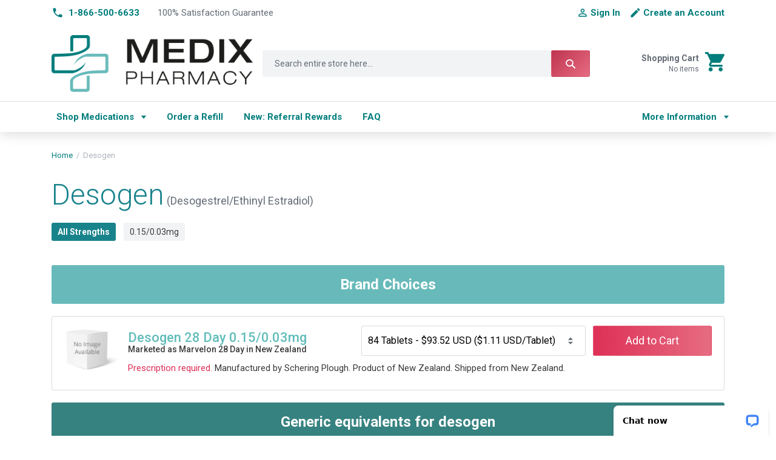

--- FILE ---
content_type: text/html; charset=UTF-8
request_url: https://www.medixrx.com/products/desogen/
body_size: 22109
content:
 <!doctype html><html lang="en"><head prefix="og: http://ogp.me/ns# fb: http://ogp.me/ns/fb# product: http://ogp.me/ns/product#"><script> var LOCALE = 'en\u002DUS'; var BASE_URL = 'https\u003A\u002F\u002Fwww.medixrx.com\u002F'; var require = { 'baseUrl': 'https\u003A\u002F\u002Fwww.medixrx.com\u002Fstatic\u002Fversion1762530508\u002Ffrontend\u002FMedimart\u002Fmedix\u002Fen_US' };</script> <meta charset="utf-8"/>
<meta name="title" content="Buy Desogen Online - Medix Pharmacy&trade;"/>
<meta name="description" content="Buy Desogen online for as low as $1.11 per tablet from Canadian and international pharmacies."/>
<meta name="keywords" content="Buy Desogen Online"/>
<meta name="robots" content="INDEX,FOLLOW"/>
<meta name="viewport" content="width=device-width, initial-scale=1, maximum-scale=1.0, user-scalable=0"/>
<meta name="msapplication-TileColor" content="#ffffff"/>
<meta name="msapplication-TileImage" content="https://www.medixrx.com/static/version1762530508/frontend/Medimart/medix/en_US/icons/ms-icon-144x144.png"/>
<meta name="theme-color" content="#ffffff"/>
<meta name="format-detection" content="telephone=no"/>
<title>Buy Desogen Online - Medix Pharmacy&trade;</title>

<script defer data-domain="medixrx.com" src="https://plausible.io/js/script.js"></script>
<style>
#ap3-talk-widget-ui {display: none;}
</style>
<link  rel="stylesheet" type="text/css"  media="all" href="https://www.medixrx.com/static/version1762530508/_cache/merged/8e96b1df44160f3e62199082eaf144da.min.css" />
<link  rel="stylesheet" type="text/css"  media="screen and (min-width: 768px)" href="https://www.medixrx.com/static/version1762530508/frontend/Medimart/medix/en_US/css/styles-l.min.css" />
<link  rel="stylesheet" type="text/css"  media="print" href="https://www.medixrx.com/static/version1762530508/frontend/Medimart/medix/en_US/css/print.min.css" />
<link  rel="icon" type="image/x-icon" href="https://www.medixrx.com/static/version1762530508/frontend/Medimart/medix/en_US/Magento_Enterprise/favicon.ico" />
<link  rel="shortcut icon" type="image/x-icon" href="https://www.medixrx.com/static/version1762530508/frontend/Medimart/medix/en_US/Magento_Enterprise/favicon.ico" />
<script  type="text/javascript"  src="https://www.medixrx.com/static/version1762530508/frontend/Medimart/medix/en_US/requirejs/require.min.js"></script>
<script  type="text/javascript"  src="https://www.medixrx.com/static/version1762530508/frontend/Medimart/medix/en_US/Magento_QuickCheckout/js/disabled.min.js"></script>
<script  type="text/javascript"  src="https://www.medixrx.com/static/version1762530508/frontend/Medimart/medix/en_US/requirejs-min-resolver.min.js"></script>
<script  type="text/javascript"  src="https://www.medixrx.com/static/version1762530508/frontend/Medimart/medix/en_US/js/bundle/bundle0.min.js"></script>
<script  type="text/javascript"  src="https://www.medixrx.com/static/version1762530508/frontend/Medimart/medix/en_US/js/bundle/bundle1.min.js"></script>
<script  type="text/javascript"  src="https://www.medixrx.com/static/version1762530508/frontend/Medimart/medix/en_US/js/bundle/bundle2.min.js"></script>
<script  type="text/javascript"  src="https://www.medixrx.com/static/version1762530508/frontend/Medimart/medix/en_US/js/bundle/bundle3.min.js"></script>
<script  type="text/javascript"  src="https://www.medixrx.com/static/version1762530508/frontend/Medimart/medix/en_US/js/bundle/bundle4.min.js"></script>
<script  type="text/javascript"  src="https://www.medixrx.com/static/version1762530508/frontend/Medimart/medix/en_US/mage/requirejs/static.min.js"></script>
<script  type="text/javascript"  src="https://www.medixrx.com/static/version1762530508/frontend/Medimart/medix/en_US/mage/requirejs/mixins.min.js"></script>
<script  type="text/javascript"  src="https://www.medixrx.com/static/version1762530508/frontend/Medimart/medix/en_US/requirejs-config.min.js"></script>
<script  type="text/javascript"  src="https://www.medixrx.com/static/version1762530508/frontend/Medimart/medix/en_US/Smile_ElasticsuiteTracker/js/tracking.min.js"></script>
<link  rel="apple-touch-icon" sizes="57x57" href="https://www.medixrx.com/static/version1762530508/frontend/Medimart/medix/en_US/icons/apple-icon-57x57.png" />
<link  rel="apple-touch-icon" sizes="60x60" href="https://www.medixrx.com/static/version1762530508/frontend/Medimart/medix/en_US/icons/apple-icon-60x60.png" />
<link  rel="apple-touch-icon" sizes="72x72" href="https://www.medixrx.com/static/version1762530508/frontend/Medimart/medix/en_US/icons/apple-icon-72x72.png" />
<link  rel="apple-touch-icon" sizes="76x76" href="https://www.medixrx.com/static/version1762530508/frontend/Medimart/medix/en_US/icons/apple-icon-76x76.png" />
<link  rel="apple-touch-icon" sizes="114x114" href="https://www.medixrx.com/static/version1762530508/frontend/Medimart/medix/en_US/icons/apple-icon-114x114.png" />
<link  rel="apple-touch-icon" sizes="120x120" href="https://www.medixrx.com/static/version1762530508/frontend/Medimart/medix/en_US/icons/apple-icon-120x120.png" />
<link  rel="apple-touch-icon" sizes="144x144" href="https://www.medixrx.com/static/version1762530508/frontend/Medimart/medix/en_US/icons/apple-icon-144x144.png" />
<link  rel="apple-touch-icon" sizes="152x152" href="https://www.medixrx.com/static/version1762530508/frontend/Medimart/medix/en_US/icons/apple-icon-152x152.png" />
<link  rel="apple-touch-icon" sizes="180x180" href="https://www.medixrx.com/static/version1762530508/frontend/Medimart/medix/en_US/icons/apple-icon-180x180.png" />
<link  rel="icon" type="image/png" sizes="192x192" href="https://www.medixrx.com/static/version1762530508/frontend/Medimart/medix/en_US/icons/android-icon-192x192.png" />
<link  rel="icon" type="image/png" sizes="32x32" href="https://www.medixrx.com/static/version1762530508/frontend/Medimart/medix/en_US/icons/favicon-32x32.png" />
<link  rel="icon" type="image/png" sizes="16x16" href="https://www.medixrx.com/static/version1762530508/frontend/Medimart/medix/en_US/icons/favicon-96x96.png" />
<link  rel="manifest" href="https://www.medixrx.com/static/version1762530508/frontend/Medimart/medix/en_US/manifest.json" />
<link  rel="stylesheet" href="https://fonts.googleapis.com/css2?family=Roboto:wght@300;400;500;700&display=swap" />
   <link rel="canonical" href="https://www.medixrx.com/products/desogen/">  <!-- Google Tag Manager --><script>(function (w, d, s, l, i) {
            w[l] = w[l] || [];
            w[l].push({
                'gtm.start':
                    new Date().getTime(), event: 'gtm.js'
            });
            var f = d.getElementsByTagName(s)[0],
                j = d.createElement(s), dl = l != 'dataLayer' ? '&l=' + l : '';
            j.async = true;
            j.src =
                'https://www.googletagmanager.com/gtm.js?id=' + i + dl;
            f.parentNode.insertBefore(j, f);
        })(window, document, 'script', 'dataLayer', '');</script><!-- End Google Tag Manager --><!-- Google tag (gtag.js) --><script async
            src="https://www.googletagmanager.com/gtag/js?id="></script><script>
        window.dataLayer = window.dataLayer || [];

        function gtag() {
            dataLayer.push(arguments);
        }

        gtag('js', new Date());
        gtag('config', '');</script> <meta property="og:type" content="product" /><meta property="og:title" content="Desogen" /><meta property="og:image" content="https://www.medixrx.com/media/catalog/product/placeholder/websites/8/image.jpg" /><meta property="og:description" content="" /><meta property="og:url" content="https://www.medixrx.com/products/desogen/" /> <meta property="product:price:amount" content="0"/> <meta property="product:price:currency" content="USD"/>  <script type="application/ld+json">
    {"@context":"http:\/\/schema.org","@type":"Drug","name":"Desogen","activeIngredient":"Desogestrel\/Ethinyl Estradiol","isAvailableGenerically":false,"drugUnit":"Tablet(s)","proprietaryName":"Desogen","overdosage":"Refer to the product package information for advice on missed doses. You may need to use back-up birth control (such as condoms, spermicide) to prevent pregnancy. Ask your doctor or pharmacist if you have any questions. If you often forget to take your pills as directed, contact your doctor to discuss switching to another form of birth control.","prescriptionStatus":"PrescriptionOnly","availableStrength":[],"isProprietary":true,"dosageForm":"Tablets","offers":{"@type":"AggregateOffer","lowPrice":1.11,"highPrice":1.11,"priceCurrency":"USD","seller":{"@type":"Organization","url":"https:\/\/www.medixrx.com\/","name":"Medix Pharmacy"}}}</script> <script type="application/ld+json">
    {"@context":"http:\/\/schema.org","@type":"Product","alternateName":"Desogen","description":"💊 Desogen","name":"Desogen","offers":{"@type":"AggregateOffer","lowPrice":1.11,"highPrice":1.11,"priceCurrency":"USD","seller":{"@type":"Organization","url":"https:\/\/www.medixrx.com\/","name":"Medix Pharmacy"}},"url":"https:\/\/www.medixrx.com\/\/products\/desogen\/","manufacturer":"Merck Canada Inc, Various UK Generic Manufacturers (MHRA Approved), Schering Plough, Merck Sharp & Dohme"}</script>  </head><body data-container="body" data-mage-init='{"loaderAjax": {}, "loader": { "icon": "https://www.medixrx.com/static/version1762530508/frontend/Medimart/medix/en_US/images/loader-2.gif"}}' id="html-body" class="catalog-product-view product-desogen page-layout-1column"><!-- Ortto medimart capture code --><script>
    window.ap3c = window.ap3c || {};
    var ap3c = window.ap3c;
    ap3c.cmd = ap3c.cmd || [];
    ap3c.cmd.push(function() {
        ap3c.init('YxjqZXoFuhCxt6sSbWVkaW1hcnQ', 'https://capture-api.autopilotapp.com/');
        ap3c.track({v: 0});
    });
    ap3c.activity = function(act) { ap3c.act = (ap3c.act || []); ap3c.act.push(act); };
    var s, t; s = document.createElement('script'); s.type = 'text/javascript'; s.src = "https://cdn2l.ink/app.js";
    t = document.getElementsByTagName('script')[0]; t.parentNode.insertBefore(s, t);</script>            <script type="text/x-magento-init">
    {
        "*": {
            "Magento_PageBuilder/js/widget-initializer": {
                "config": {"[data-content-type=\"slider\"][data-appearance=\"default\"]":{"Magento_PageBuilder\/js\/content-type\/slider\/appearance\/default\/widget":false},"[data-content-type=\"map\"]":{"Magento_PageBuilder\/js\/content-type\/map\/appearance\/default\/widget":false},"[data-content-type=\"row\"]":{"Magento_PageBuilder\/js\/content-type\/row\/appearance\/default\/widget":false},"[data-content-type=\"tabs\"]":{"Magento_PageBuilder\/js\/content-type\/tabs\/appearance\/default\/widget":false},"[data-content-type=\"slide\"]":{"Magento_PageBuilder\/js\/content-type\/slide\/appearance\/default\/widget":{"buttonSelector":".pagebuilder-slide-button","showOverlay":"hover","dataRole":"slide"}},"[data-content-type=\"banner\"]":{"Magento_PageBuilder\/js\/content-type\/banner\/appearance\/default\/widget":{"buttonSelector":".pagebuilder-banner-button","showOverlay":"hover","dataRole":"banner"}},"[data-content-type=\"buttons\"]":{"Magento_PageBuilder\/js\/content-type\/buttons\/appearance\/inline\/widget":false},"[data-content-type=\"products\"][data-appearance=\"carousel\"]":{"Magento_PageBuilder\/js\/content-type\/products\/appearance\/carousel\/widget":false}},
                "breakpoints": {"desktop":{"label":"Desktop","stage":true,"default":true,"class":"desktop-switcher","icon":"Magento_PageBuilder::css\/images\/switcher\/switcher-desktop.svg","conditions":{"min-width":"1024px"},"options":{"products":{"default":{"slidesToShow":"5"}}}},"tablet":{"conditions":{"max-width":"1024px","min-width":"768px"},"options":{"products":{"default":{"slidesToShow":"4"},"continuous":{"slidesToShow":"3"}}}},"mobile":{"label":"Mobile","stage":true,"class":"mobile-switcher","icon":"Magento_PageBuilder::css\/images\/switcher\/switcher-mobile.svg","media":"only screen and (max-width: 768px)","conditions":{"max-width":"768px","min-width":"640px"},"options":{"products":{"default":{"slidesToShow":"3"}}}},"mobile-small":{"conditions":{"max-width":"640px"},"options":{"products":{"default":{"slidesToShow":"2"},"continuous":{"slidesToShow":"1"}}}}}            }
        }
    }</script> <div class="cookie-status-message" id="cookie-status">The store will not work correctly when cookies are disabled.</div> <script type="text&#x2F;javascript">document.querySelector("#cookie-status").style.display = "none";</script> <script type="text/x-magento-init">
    {
        "*": {
            "cookieStatus": {}
        }
    }</script> <script type="text/x-magento-init">
    {
        "*": {
            "mage/cookies": {
                "expires": null,
                "path": "\u002F",
                "domain": ".www.medixrx.com",
                "secure": true,
                "lifetime": "3600"
            }
        }
    }</script>  <noscript><div class="message global noscript"><div class="content"><p><strong>JavaScript seems to be disabled in your browser.</strong> <span> For the best experience on our site, be sure to turn on Javascript in your browser.</span></p></div></div></noscript>   <script>    require.config({
        map: {
            '*': {
                wysiwygAdapter: 'mage/adminhtml/wysiwyg/tiny_mce/tinymce5Adapter'
            }
        }
    });</script>  <script> window.cookiesConfig = window.cookiesConfig || {}; window.cookiesConfig.secure = true; </script>  <script>
    require.config({
        paths: {
            googleMaps: 'https\u003A\u002F\u002Fmaps.googleapis.com\u002Fmaps\u002Fapi\u002Fjs\u003Fv\u003D3\u0026key\u003D'
        },
        config: {
            'Magento_PageBuilder/js/utils/map': {
                style: ''
            },
            'Magento_PageBuilder/js/content-type/map/preview': {
                apiKey: '',
                apiKeyErrorMessage: 'You\u0020must\u0020provide\u0020a\u0020valid\u0020\u003Ca\u0020href\u003D\u0027https\u003A\u002F\u002Fwww.medixrx.com\u002Fadminhtml\u002Fsystem_config\u002Fedit\u002Fsection\u002Fcms\u002F\u0023cms_pagebuilder\u0027\u0020target\u003D\u0027_blank\u0027\u003EGoogle\u0020Maps\u0020API\u0020key\u003C\u002Fa\u003E\u0020to\u0020use\u0020a\u0020map.'
            },
            'Magento_PageBuilder/js/form/element/map': {
                apiKey: '',
                apiKeyErrorMessage: 'You\u0020must\u0020provide\u0020a\u0020valid\u0020\u003Ca\u0020href\u003D\u0027https\u003A\u002F\u002Fwww.medixrx.com\u002Fadminhtml\u002Fsystem_config\u002Fedit\u002Fsection\u002Fcms\u002F\u0023cms_pagebuilder\u0027\u0020target\u003D\u0027_blank\u0027\u003EGoogle\u0020Maps\u0020API\u0020key\u003C\u002Fa\u003E\u0020to\u0020use\u0020a\u0020map.'
            },
        }
    });</script> <script>
    require.config({
        shim: {
            'Magento_PageBuilder/js/utils/map': {
                deps: ['googleMaps']
            }
        }
    });</script> <script type="text/x-magento-init">
    {
        "*": {
            "Magento_GoogleTagManager/js/google-tag-manager-cart": {
                "blockNames": ["category.products.list","product.info.upsell","catalog.product.related","checkout.cart.crosssell","search_result_list"],
                "cookieAddToCart": "add_to_cart",
                "cookieRemoveFromCart":
                    "remove_from_cart",
                "advancedAddToCart": "add_to_cart_advanced"
            }
        }
    }</script> <!-- ko scope: 'globalPromotion' --><!-- ko if: (visible()) --><div class="global-promotion-form"><form id="global-promotion-form" method="post" action="https://www.medixrx.com/promotions/cart/applyPost/"><input name="form_key" type="hidden" value="0b75bf1Aty9bVLCr" /> <input type="hidden" title="Promo&#x2F;Discount&#x20;code" name="promotion_code" /><input type="hidden" title="Redirect&#x20;URL" name="uenc" value="aHR0cHM6Ly93d3cubWVkaXhyeC5jb20vcHJvZHVjdHMvZGVzb2dlbi8&#x7E;" /></form></div><!-- /ko --><!-- /ko --><script type="text/x-magento-init">
    {
        "*": {
            "Magento_Ui/js/core/app": {
                "components": {
                    "globalPromotion": {
                        "component": "Online_Promotions/js/global-promotion"
                    }
                }
            }
        }
    }</script>  <!-- Google Tag Manager (noscript) --><noscript><iframe src="https://www.googletagmanager.com/ns.html?id=" height="0" width="0" style="display:none;visibility:hidden"></iframe></noscript><!-- End Google Tag Manager (noscript) --> <div role="alertdialog" tabindex="-1" class="message global cookie" id="cookie-notice-container" ><div role="document" class="content" tabindex="0"><div class="cookie-notice">
<p>Welcome to Medix Pharmacy. This site uses cookies. Read our <a href="https://www.medixrx.com/privacy-policy">privacy</a> and <a href="https://www.medixrx.com/cookie-policy">cookie</a> policies.</p>
</div></div><div class="actions"><button id="btn-cookie-allow" class="action allow primary"><span>X</span></button></div></div><script type="text/x-magento-init">
    {
        "#cookie-notice-container": {
            "Online_BaseConfig/js/cookie-notice": {
                "cookieAllowButtonSelector": "#btn-cookie-allow",
                "cookieName": "user_allowed_save_cookie"
            }
        }
    }</script><div class="page-wrapper"><header class="page-header"><div class="panel wrapper"><div class="panel header"> <a class="action skip contentarea" href="#contentarea"><span> Skip to Content</span></a> <div class="header-phone">
<a href="tel:1-866-500-6633">
<span class="header-phone-number">1-866-500-6633</span>
</a>
</div>  <ul class="usp-list"  data-mage-init='{ "Online_Usp/js/slider":{ "transitionDelay":10000, "sliderMode":"both" } }'  >  <li class="100-satisfaction-guarantee"><span>100% Satisfaction Guarantee</span></li>   <li class="30-day-no-hassle-returns"><span>30-Day No Hassle Returns</span></li>   <li class="low-price-guarantee"><span>Low Price Guarantee</span></li>   <li class="delivery-guarantee"><span>Delivery Guarantee</span></li> </ul><ul class="header links"> <!-- ko scope: 'customer' --><li class="customer-welcome hidden" data-bind="afterRender: isLoaded, css: {'logged-in': customer().firstname, 'logged-out': !customer().firstname, 'hidden': !loaded()}"><!-- ko if: customer().firstname --><span class="customer-name" data-toggle="dropdown" data-bind="afterRender: initDropdown.bind($data, $element)"><span data-bind="text: 'Hello, ' + customer().firstname"></span></span> <div class="customer-menu" data-target="dropdown"><ul class="header links"><li><a href="https://www.medixrx.com/customer/account/" id="idtnDt5ALo" >My Account</a></li> <li class="link authorization-link" data-label="or"><a href="https://www.medixrx.com/customer/account/login/" >Sign In</a></li></ul></div><!-- /ko --><!-- ko ifnot: customer().firstname --><ul class="customer-welcome-menu"><li class="authorization-link" data-label="or"><a href="https://www.medixrx.com/customer/account/login/">Sign In</a></li> <li class="registration-link"><a href="https://www.medixrx.com/customer/account/create/">Create an Account</a></li></ul><!-- /ko --></li> <!-- /ko --><script type="text/x-magento-init">
    {
        "*": {
            "Magento_Ui/js/core/app": {
                "components": {
                    "customer": {
                        "component": "Magento_Customer/js/view/customer"
                    }
                }
            }
        }
    }</script></ul></div></div><div class="header content"> <span data-action="toggle-nav" class="action nav-toggle"> <span>Menu</span> </span> <a class="logo" href="https://www.medixrx.com/" title="" aria-label="store logo"> <img src="https://www.medixrx.com/static/version1762530508/frontend/Medimart/medix/en_US/images/medix-logo.png" title="" alt="" /></a> <div data-block="minicart" class="minicart-wrapper"><a class="action showcart" href="https://www.medixrx.com/checkout/cart/" data-bind="scope: 'minicart_content'"><div class="flex-row"><div class="counter-wrapper"><span class="text">Shopping Cart</span> <span class="counter qty" data-bind="blockLoader: isLoading"><span class="counter-label"><!-- ko if: getCartLineItemsCount() --><label class="counter hide" data-bind="css: {hide: !getCartLineItemsCount()}"><!-- ko text: getCartLineItemsCount() --><!-- /ko --><!-- ko i18n: getCartLineItemsCount() === 1 ? 'Item' : 'Items' --><!-- /ko --></label> <!-- ko if: getCartParam('possible_onepage_checkout') --><!-- ko foreach: getRegion('subtotalContainer') --><!-- ko template: getTemplate() --><!-- /ko --><!-- /ko --><!-- /ko --><!-- /ko --><!-- ko if: !getCartLineItemsCount() --><span class="no-items">No items</span> <!-- /ko --></span></span></div><div class="shopping-bag-icon"><img src="https://www.medixrx.com/static/version1762530508/frontend/Medimart/medix/en_US/images/icons/icon-cart.svg" alt="Shopping&#x20;Cart" /></div></div></a>  <script>
        window.checkout = {"shoppingCartUrl":"https:\/\/www.medixrx.com\/checkout\/cart\/","checkoutUrl":"https:\/\/www.medixrx.com\/checkout\/","updateItemQtyUrl":"https:\/\/www.medixrx.com\/checkout\/sidebar\/updateItemQty\/","removeItemUrl":"https:\/\/www.medixrx.com\/checkout\/sidebar\/removeItem\/","imageTemplate":"Magento_Catalog\/product\/image_with_borders","baseUrl":"https:\/\/www.medixrx.com\/","minicartMaxItemsVisible":5,"websiteId":"8","maxItemsToDisplay":10,"storeId":"8","storeGroupId":"8","customerLoginUrl":"https:\/\/www.medixrx.com\/customer\/account\/login\/","isRedirectRequired":false,"autocomplete":"off","captcha":{"user_login":{"isCaseSensitive":false,"imageHeight":50,"imageSrc":"","refreshUrl":"https:\/\/www.medixrx.com\/captcha\/refresh\/","isRequired":false,"timestamp":1768575910}}};</script><script type="text/x-magento-init">
    {
        "[data-block='minicart']": {
            "Magento_Ui/js/core/app": {"components":{"minicart_content":{"children":{"subtotal.container":{"children":{"subtotal":{"children":{"subtotal.totals":{"config":{"display_cart_subtotal_incl_tax":0,"display_cart_subtotal_excl_tax":1,"template":"Magento_Tax\/checkout\/minicart\/subtotal\/totals"},"component":"Magento_Tax\/js\/view\/checkout\/minicart\/subtotal\/totals","children":{"subtotal.totals.msrp":{"component":"Magento_Msrp\/js\/view\/checkout\/minicart\/subtotal\/totals","config":{"displayArea":"minicart-subtotal-hidden","template":"Magento_Msrp\/checkout\/minicart\/subtotal\/totals"}}}}},"component":"uiComponent","config":{"template":"Magento_Checkout\/minicart\/subtotal"}}},"component":"uiComponent","config":{"displayArea":"subtotalContainer"}},"item.renderer":{"component":"Magento_Checkout\/js\/view\/cart-item-renderer","config":{"displayArea":"defaultRenderer","template":"Magento_Checkout\/minicart\/item\/default"},"children":{"item.image":{"component":"Magento_Catalog\/js\/view\/image","config":{"template":"Magento_Catalog\/product\/image","displayArea":"itemImage"}},"checkout.cart.item.price.sidebar":{"component":"uiComponent","config":{"template":"Magento_Checkout\/minicart\/item\/price","displayArea":"priceSidebar"}}}},"extra_info":{"component":"uiComponent","config":{"displayArea":"extraInfo"}},"promotion":{"component":"uiComponent","config":{"displayArea":"promotion"}}},"config":{"itemRenderer":{"default":"defaultRenderer","simple":"defaultRenderer","virtual":"defaultRenderer"},"template":"Magento_Checkout\/minicart\/content"},"component":"Magento_Checkout\/js\/view\/minicart"}},"types":[]}        },
        "*": {
            "Magento_Ui/js/block-loader": "https://www.medixrx.com/static/version1762530508/frontend/Medimart/medix/en_US/images/loader-1.gif"
        }
    }</script></div>  <div class="block block-search"><div class="block block-title"><strong>Search</strong></div><div class="block block-content"><form id="minisearch-form-top-search" class="form minisearch" action="https://www.medixrx.com/catalogsearch/result/" method="get" ><div class="field search"><label class="label" for="minisearch-input-top-search" data-role="minisearch-label"><span>Search</span></label> <div class="control"><input id="minisearch-input-top-search" type="text" name="q" value="" placeholder="Search entire store here..." class="input-text" maxlength="128" role="combobox" aria-haspopup="false" aria-autocomplete="both" aria-expanded="false" autocomplete="off" data-block="autocomplete-form" data-mage-init="&#x7B;&quot;quickSearch&quot;&#x3A;&#x7B;&quot;formSelector&quot;&#x3A;&quot;&#x23;minisearch-form-top-search&quot;,&quot;url&quot;&#x3A;&quot;https&#x3A;&#x5C;&#x2F;&#x5C;&#x2F;www.medixrx.com&#x5C;&#x2F;search&#x5C;&#x2F;ajax&#x5C;&#x2F;suggest&#x5C;&#x2F;&quot;,&quot;destinationSelector&quot;&#x3A;&quot;&#x23;minisearch-autocomplete-top-search&quot;,&quot;templates&quot;&#x3A;&#x7B;&quot;term&quot;&#x3A;&#x7B;&quot;title&quot;&#x3A;&quot;Search&#x20;terms&quot;,&quot;template&quot;&#x3A;&quot;Smile_ElasticsuiteCore&#x5C;&#x2F;autocomplete&#x5C;&#x2F;term&quot;&#x7D;,&quot;product&quot;&#x3A;&#x7B;&quot;title&quot;&#x3A;&quot;Products&quot;,&quot;template&quot;&#x3A;&quot;Online_ElasticSuite&#x5C;&#x2F;autocomplete&#x5C;&#x2F;product&quot;&#x7D;,&quot;category&quot;&#x3A;&#x7B;&quot;title&quot;&#x3A;&quot;Categories&quot;,&quot;template&quot;&#x3A;&quot;Online_ElasticSuite&#x5C;&#x2F;autocomplete&#x5C;&#x2F;category&quot;&#x7D;,&quot;product_attribute&quot;&#x3A;&#x7B;&quot;title&quot;&#x3A;&quot;Attributes&quot;,&quot;template&quot;&#x3A;&quot;Smile_ElasticsuiteCatalog&#x5C;&#x2F;autocomplete&#x5C;&#x2F;product-attribute&quot;,&quot;titleRenderer&quot;&#x3A;&quot;Smile_ElasticsuiteCatalog&#x5C;&#x2F;js&#x5C;&#x2F;autocomplete&#x5C;&#x2F;product-attribute&quot;&#x7D;,&quot;no-result&quot;&#x3A;&#x7B;&quot;title&quot;&#x3A;&quot;No&#x20;results&quot;,&quot;template&quot;&#x3A;&quot;Online_ElasticSuite&#x5C;&#x2F;autocomplete&#x5C;&#x2F;no-result&quot;&#x7D;,&quot;aw_blog_post&quot;&#x3A;&#x7B;&quot;title&quot;&#x3A;&quot;Pages&quot;,&quot;template&quot;&#x3A;&quot;Online_Blog&#x5C;&#x2F;autocomplete&#x5C;&#x2F;blog_post&quot;&#x7D;&#x7D;,&quot;priceFormat&quot;&#x3A;&#x7B;&quot;pattern&quot;&#x3A;&quot;&#x24;&#x25;s&quot;,&quot;precision&quot;&#x3A;2,&quot;requiredPrecision&quot;&#x3A;2,&quot;decimalSymbol&quot;&#x3A;&quot;.&quot;,&quot;groupSymbol&quot;&#x3A;&quot;,&quot;,&quot;groupLength&quot;&#x3A;3,&quot;integerRequired&quot;&#x3A;false&#x7D;,&quot;minSearchLength&quot;&#x3A;&quot;2&quot;&#x7D;&#x7D;" /><div id="minisearch-autocomplete-top-search" class="search-autocomplete"></div></div></div><div class="actions"><button type="submit" title="Search" class="action search" ><span>Search</span></button></div></form></div></div> <div class="header-search-toggle"><span class="alink header-search-toggle-action"><span>Search</span></span></div><script>
    require([
        'jquery',
        'domReady!'
    ], function($) {
        $('.header-search-toggle-action').on('click', function () {
            const searchBlock = $('.header .block-search');

            if (searchBlock.hasClass('open')) {
                searchBlock.removeClass('open');
                $(this).parent().removeClass('active');
            } else {
                searchBlock.addClass('open');
                $(this).parent().addClass('active');
            }
        });
    });</script> <div class="header-phone-link"><a href="tel:1-866-500-6633" title="1-866-500-6633"><span>Contact phone</span></a></div></div>  <div class="sections nav-sections"> <div class="section-items nav-sections-items" data-mage-init='{"tabs":{"openedState":"active"}}'>  <div class="section-item-title nav-sections-item-title" data-role="collapsible"><a class="nav-sections-item-switch" data-toggle="switch" href="#store.menu">Menu</a></div><div class="section-item-content nav-sections-item-content" id="store.menu" data-role="content">  <div class="navigation-header"><div class="header content"> <span data-action="toggle-nav" class="action nav-toggle"> <span class="hide">Toggle Nav</span> </span> <a class="logo" href="https://www.medixrx.com/" title="" aria-label="store logo"> <img src="https://www.medixrx.com/static/version1762530508/frontend/Medimart/medix/en_US/images/medix-logo.png" title="" alt="" /></a></div></div> <!--TODO: update at least like "group" structure, example: --><!--TODO vendor/magento/module-catalog/view/frontend/templates/product/view/details.phtml --><nav class="navigation" data-action="navigation" data-mage-init='{"headerScroll":{}}'><ul class="main-menu" role="menu" data-mage-init='{"menu":{"responsive":true, "expanded":true, "position":{"my":"left top","at":"left bottom"}}}'><li class="level0 level-top highlighted parent ui-menu-item"><a href="https://www.medixrx.com/prescription-drugs/" class="js-prevent-link level-top ui-corner-all" tabindex="-1" role="menuitem" title="Shop Medications"><span class="ui-menu-icon ui-icon"></span> <span>Shop Medications</span></a> <ul class="level0 submenu"><li class="level1 ui-menu-item"><a href="https://www.medixrx.com/prescription-drugs/" class="ui-corner-all" tabindex="-1" role="menuitem" title="Prescription Drugs"><span>Prescription Drugs</span></a></li> <li class="level1 ui-menu-item"><a href="https://www.medixrx.com/over-the-counter-drugs/" class="ui-corner-all" tabindex="-1" role="menuitem" title="Over the Counter"><span>Over the Counter</span></a></li> <li class="level1 ui-menu-item"><a href="https://www.medixrx.com/insulin-products/" class="ui-corner-all" tabindex="-1" role="menuitem" title="Insulin Products"><span>Insulin Products</span></a></li> <li class="level1 ui-menu-item"><a href="https://www.medixrx.com/conditions/" class="ui-corner-all" tabindex="-1" role="menuitem" title="Search by conditions"><span>Search by conditions</span></a></li></ul></li> <li class="level0 level-top highlighted ui-menu-item"><a href="https://www.medixrx.com/customer/orderrefill/" class="level-top ui-corner-all" tabindex="-1" role="menuitem" title="Order a Refill"><span>Order a Refill</span></a></li> <li class="level0 level-top highlighted ui-menu-item"><a href="https://www.medixrx.com/customer/rewards/referral/" class="level-top ui-corner-all" tabindex="-1" role="menuitem" title="New: Referral Rewards"><span>New: Referral Rewards</span></a></li> <li class="level0 level-top ui-menu-item"><a href="https://www.medixrx.com/faq/" title="" class="level-top ui-corner-all" tabindex="-1" role="menuitem"><span>FAQ</span></a></li></ul> <ul class="additional-menu" data-mage-init='{"menu":{"responsive":true, "expanded":true, "position":{"my":"right top","at":"right bottom"}}}'><li class="level0 level-top parent ui-menu-item"><a href="https://www.medixrx.com/" title="More Information" class="js-prevent-link level-top ui-corner-all"><span>More Information</span></a> <ul class="level0 submenu"><li class="level1 ui-menu-item"><a href="https://www.medixrx.com/how-to-order/" title="" class="ui-corner-all" tabindex="-1" role="menuitem"><span>How to Order</span></a></li> <li class="level1 ui-menu-item"><a href="https://www.medixrx.com/contact/" title="" class="ui-corner-all" tabindex="-1" role="menuitem"><span>Contact Us</span></a></li> <li class="level1 ui-menu-item"><a href="https://www.medixrx.com/blog/" title="" class="ui-corner-all" tabindex="-1" role="menuitem"><span>Blog</span></a></li></ul></li></ul>  <ul class="navigation-customer-menu" role="menu" data-bind="scope: 'customerMenu'"><!-- ko if: customer().fullname --><li class="level0 level-top customer-link ui-menu-item"><a href="https://www.medixrx.com/customer/account/" class="level-top ui-corner-all" tabindex="-1" role="menuitem" title="My Account"><span>My Account</span></a></li> <li class="level0 level-top customer-link ui-menu-item"><a href="https://www.medixrx.com/customer/account/logout/" class="level-top ui-corner-all" tabindex="-1" role="menuitem" title="Sign Out"><span>Sign Out</span></a></li> <!-- /ko --><!-- ko ifnot: customer().fullname --><li class="level0 level-top customer-link ui-menu-item"><a href="https://www.medixrx.com/customer/account/create/" class="level-top ui-corner-all" tabindex="-1" role="menuitem" title="Create an Account"><span>Create an Account</span></a></li> <li class="level0 level-top customer-link ui-menu-item" data-bind="scope: 'loginPopup'"><a href="https://www.medixrx.com/login/" data-bind="click: open" class="level-top ui-corner-all" tabindex="-1" role="menuitem" title="Sign In"><span>Sign In</span></a></li> <!-- /ko --></ul><script type="text/x-magento-init">
    {
        "*": {
            "Magento_Ui/js/core/app": {
                "components": {
                    "customerMenu": {
                        "component": "Magento_Customer/js/view/customer"
                    },
                    "loginPopup": {
                        "component": "Online_Customer/js/view/login"
                    }
                }
            }
        }
    }</script></nav><script type="text/x-magento-init">
    {
        ".js-prevent-link": {
            "js/preventDefault": {}
        }
    }</script></div></div></div></header><div class="top-container">  </div><div class="page messages"> <div data-placeholder="messages"></div> <div data-bind="scope: 'messages'"><!-- ko if: cookieMessages && cookieMessages.length > 0 --><div role="alert" data-bind="foreach: { data: cookieMessages, as: 'message' }" class="messages"><div data-bind="attr: { class: 'message-' + message.type + ' ' + message.type + ' message', 'data-ui-id': 'message-' + message.type, 'data-msg-index': 'message-' + $index() }"><div class="message-text" data-bind="html: message.text"></div><div class="action close" data-bind="attr: { 'data-msg-close': 'message-' + $index() }, click: $parent.closeMessage.bind($element)"></div></div></div><!-- /ko --><!-- ko if: messages().messages && messages().messages.length > 0 --><div role="alert" data-bind="foreach: { data: messages().messages, as: 'message' }" class="messages"><div data-bind="attr: { class: 'message-' + message.type + ' ' + message.type + ' message', 'data-ui-id': 'message-' + message.type, 'data-msg-index': 'message-' + $index() }"><div class="message-text" data-bind="html: message.text"></div><div class="action close" data-bind="attr: { 'data-msg-close': 'message-' + $index() }, click: $parent.closeMessage.bind($element)"></div></div></div><!-- /ko --></div><script type="text/x-magento-init">
    {
        "*": {
            "Magento_Ui/js/core/app": {
                "components": {
                        "messages": {
                            "component": "Magento_Theme/js/view/messages"
                        }
                    }
                }
            }
    }</script></div> <div class="breadcrumbs"></div> <script type="text/x-magento-init">
    {
        ".breadcrumbs": {
            "breadcrumbs": {"categoryUrlSuffix":"","useCategoryPathInUrl":0,"product":"Desogen"}        }
    }</script><main id="maincontent" class="page-main"> <span id="contentarea" tabindex="-1"></span>  <div class="page-title-wrapper&#x20;product"><div class="page-title"><h1 class="page-heading"  ><span class="base" data-ui-id="page-title-wrapper" >Desogen</span></h1> <span class="chemical">(Desogestrel&#x2F;Ethinyl&#x20;Estradiol)</span></div>  <div class="strength-filter" data-mage-init='{"contentSlider":{"element": "#strength-filter", "infinite": false, "centerMode": false}}'> <ul class="strength-list" id="strength-filter"> <li> <p class="current" title="All&#x20;Strengths" data-strength="all" data-mage-init='{"Online_Catalog/js/toolbar/filter/strength":{}}' >All Strengths</p></li>  <li> <p class="not-current" title="Desogen&#x20;0.15&#x2F;0.03mg" data-strength="0-15-0-03mg" data-mage-init='{"Online_Catalog/js/toolbar/filter/strength":{}}' >0.15/0.03mg</p></li> </ul></div></div><div class="columns"><div class="column main"> <div id="product-page" class="detail-page">        <div class="products-list"><div class="header header-brand">Brand Choices </div>           <div class="product-main row products visible" data-strength="0-15-0-03mg"><div class="product-main-wrapper"><div class="type product-content-image brand&#x20;"> <div class="product-image"> <img src="https://www.medixrx.com/media/catalog/product/placeholder/websites/8/image_1.jpg" class="photo image placeholder" alt="Desogen&#x20;28&#x20;Day&#x20;0.15&#x2F;0.03mg&#x20;coupon&#x20;from&#x20;www.medixrx.com" title="Desogen&#x20;28&#x20;Day&#x20;0.15&#x2F;0.03mg" data-src="https://www.medixrx.com/media/catalog/product/placeholder/websites/8/image_1.jpg" loading="lazy" /></div></div><div class="type product-information brand&#x20;"> <div class="product-header"><h3 class="title"> <!--todo for @andubo: remove link--><a class="product-link" href="javascript: void(0)" title="Desogen&#x20;28&#x20;Day&#x20;0.15&#x2F;0.03mg" data-event="productClick" data-id="14644564" data-name="Desogen&#x20;28&#x20;Day&#x20;0.15&#x2F;0.03mg" data-price="93.520000" data-list="" data-category="" >Desogen 28 Day 0.15/0.03mg</a>  </h3>  <h4 class="subtitle">Marketed as Marvelon 28 Day  in New Zealand</h4></div></div><div class="product-add-to-cart type brand&#x20;">  <div class="product tocart" data-drug="46445" data-pharm="64" data-mage-init='{"Online_Catalog/js/product/add-to-cart":{}}' > <form class="tocart-form" action="https://www.medixrx.com/checkout/cart/add/uenc/aHR0cHM6Ly93d3cubWVkaXhyeC5jb20vcHJvZHVjdHMvZGVzb2dlbi8~/product/162680/" method="post" data-role="tocart-form" data-product-sku="14644564" data-mage-init='&#x7B;&quot;validation&quot;&#x3A;&#x7B;&#x7D;&#x7D;' ><input type="hidden" name="product" value="162680" /><input type="hidden" name="uenc" value="aHR0cHM6Ly93d3cubWVkaXhyeC5jb20vY2hlY2tvdXQvY2FydC9hZGQvdWVuYy9hSFIwY0hNNkx5OTNkM2N1YldWa2FYaHllQzVqYjIwdmNISnZaSFZqZEhNdlpHVnpiMmRsYmk4fi9wcm9kdWN0LzE2MjY4MC8&#x7E;" /><input type="hidden" name="selected_alternate" value="desogen" />  <div class="field qty"><div class="control qty"><select name="qty" title="Please&#x20;select&#x20;a&#x20;quantity" class="input-select qty filled required-entry" data-validate="{'validate-select':true}"  >  <option value="84.0000" data-price="93.520000"  selected="selected"  >84 Tablets - <span class="price">$93.52</span> USD (<span class="price">$1.11</span> USD/Tablet)</option> </select></div></div> <input name="form_key" type="hidden" value="0b75bf1Aty9bVLCr" />  <button type="submit" title="Add&#x20;to&#x20;Cart" class="action tocart primary" data-event="addToCart" data-id="14644564" data-name="Desogen&#x20;28&#x20;Day&#x20;0.15&#x2F;0.03mg" data-price="93.520000" data-list="desogen" data-category="desogen" ><span>Add to Cart</span></button></form></div><script type="text/x-magento-init">
    {
        ".currently-unavailable": {
            "Online_Contact/js/unavailable": {}
        }
    }</script> </div>  <div class="product-info-details type brand&#x20;"> <div class="product-details"> <span class="prescription prescription-required">Prescription required.</span>   <span>Manufactured by Schering Plough.</span>   <span class="country-of-manufacture">Product of New Zealand. Shipped from New Zealand.</span> </div></div>   </div></div>   </div>   <div class="products-list"><div class="header header-generic">Generic equivalents for desogen  <div class="tooltip"><a href="javascript:void(0)" class="tooltip-action"></a> <div class="tooltip-contents"><div>
<h3>What is a generic medication?</h3>
<p>Generic medications are significantly discounted copies of brand name medication that have the same active ingredients, intended use, dosage, side effects, effects, and route of administration as the original brand name medication. In other words, generic medications have the same pharmacological effects as their brand-name counterparts. Over half of all prescribed medications are for generic medications.</p>
</div></div></div> </div> <div class="product-subscribe-wrapper"><h3 class="title">We don&#039;t have this generic product yet!</h3><p class="subtitle">Sign up to get exclusive coupon discounts and be the first to be notified when we have this product available.</p>  <form class="unavailable-form" action="https://www.medixrx.com/online_contact/index/postAjax/?uenc=aHR0cHM6Ly93d3cubWVkaXhyeC5jb20vcHJvZHVjdHMvZGVzb2dlbi8%2C" method="post" data-hasrequired="&#x2A;&#x20;Required&#x20;Fields" data-mage-init='{"validation":{}, "placeholders":{}, "Online_Contact/js/unavailable":{}}' ><input name="form_key" type="hidden" value="0b75bf1Aty9bVLCr" /> <div class="fieldset" data-hasrequired="&#x2A;&#x20;Required&#x20;Fields"><div class="field email"><div class="control"><input name="email" id="email_174483" title="Email&#x20;address" value="" class="input-text" type="email" data-validate="{required:true, 'validate-email':true}"/><label class="label" for="email_174483"><span>Email Address</span></label></div><input type="hidden" name="search_form" value="1"><input type="hidden" name="search_url" value="https&#x3A;&#x2F;&#x2F;www.medixrx.com&#x2F;products&#x2F;desogen&#x2F;"/><input type="hidden" name="drug_id" value=""/><input type="hidden" name="pharmacy_id" value=""/> <input type="hidden" name="query" value="Generic&#x3A;&#x20;Desogen">  <input type="hidden" name="is_ajax" value="1"></div> <div class="field-recaptcha" id="recaptcha-1c30b2457dde6fee99100ec6022bf0fd64d94f2c-container" data-bind="scope:'recaptcha-1c30b2457dde6fee99100ec6022bf0fd64d94f2c'" ><!-- ko template: getTemplate() --><!-- /ko --></div><script type="text/x-magento-init">
{
    "#recaptcha-1c30b2457dde6fee99100ec6022bf0fd64d94f2c-container": {
        "Magento_Ui/js/core/app": {"components":{"recaptcha-1c30b2457dde6fee99100ec6022bf0fd64d94f2c":{"settings":{"rendering":{"sitekey":"6LcZ5YkqAAAAAIJSI1LY7FbOcLPFhPjaa_CTnvIk","badge":"inline","size":"invisible","theme":"light","hl":""},"invisible":true},"component":"Magento_ReCaptchaFrontendUi\/js\/reCaptcha","reCaptchaId":"recaptcha-1c30b2457dde6fee99100ec6022bf0fd64d94f2c"}}}    }
}</script> <div class="actions-toolbar"><div class="primary"><button type="submit" title="Sig&#x20;Up" class="action submit primary"><span>Sign Up</span></button></div></div></div></form> <script type="text/x-magento-init">
        {
            ".product-subscribe-wrapper": {
                "Online_Catalog/js/productSubscribe": {}
            }
        }</script></div> </div>     <div class="link-list product-related-products collapsed"> <h2>Related Products</h2><ul class="related-products-list"> <li class="related-products-list__item"><a href="https://www.medixrx.com/products/alesse/" title="Alesse">Alesse</a></li>  <li class="related-products-list__item"><a href="https://www.medixrx.com/products/alesse-21-day/" title="Alesse&#x20;21&#x20;Day">Alesse 21 Day</a></li>  <li class="related-products-list__item"><a href="https://www.medixrx.com/products/alesse-28-day/" title="Alesse&#x20;28&#x20;Day">Alesse 28 Day</a></li>  <li class="related-products-list__item"><a href="https://www.medixrx.com/products/lutera/" title="Lutera">Lutera</a></li>  <li class="related-products-list__item"><a href="https://www.medixrx.com/products/brevicon/" title="Brevicon">Brevicon</a></li>  <li class="related-products-list__item"><a href="https://www.medixrx.com/products/modicon-28/" title="Modicon&#x20;28">Modicon 28</a></li>  <li class="related-products-list__item"><a href="https://www.medixrx.com/products/ortho-evra/" title="Ortho&#x20;Evra">Ortho Evra</a></li>  <li class="related-products-list__item"><a href="https://www.medixrx.com/products/ortho-cyclen/" title="Ortho&#x20;Cyclen">Ortho Cyclen</a></li>  <li class="related-products-list__item"><a href="https://www.medixrx.com/products/sprintec/" title="Sprintec">Sprintec</a></li>  <li class="related-products-list__item"><a href="https://www.medixrx.com/products/demulen/" title="Demulen">Demulen</a></li>  <li class="related-products-list__item"><a href="https://www.medixrx.com/products/tri-norinyl/" title="Tri&#x20;Norinyl">Tri Norinyl</a></li>  <li class="related-products-list__item"><a href="https://www.medixrx.com/products/aranelle/" title="Aranelle">Aranelle</a></li>  <li class="related-products-list__item"><a href="https://www.medixrx.com/products/ortho-tri-cyclen/" title="Ortho&#x20;Tri-Cyclen">Ortho Tri-Cyclen</a></li>  <li class="related-products-list__item"><a href="https://www.medixrx.com/products/ethinyl-estradiol-norgestimate/" title="Ethinyl&#x20;Estradiol&#x2F;Norgestimate">Ethinyl Estradiol/Norgestimate</a></li>  <li class="related-products-list__item"><a href="https://www.medixrx.com/products/tri-sprintec/" title="Tri-Sprintec">Tri-Sprintec</a></li>  <li class="related-products-list__item"><a href="https://www.medixrx.com/products/ortho-tri-cyclen-lo/" title="Ortho&#x20;Tri-Cyclen&#x20;Lo">Ortho Tri-Cyclen Lo</a></li>  <li class="related-products-list__item"><a href="https://www.medixrx.com/products/tri-lo-sprintec/" title="Tri&#x20;Lo&#x20;Sprintec">Tri Lo Sprintec</a></li>  <li class="related-products-list__item"><a href="https://www.medixrx.com/products/tricira-lo-28-day" title="Tricira&#x20;Lo&#x20;28&#x20;Day">Tricira Lo 28 Day</a></li>  <li class="related-products-list__item"><a href="https://www.medixrx.com/products/tricira-lo-21-day" title="Tricira&#x20;Lo&#x20;21&#x20;Day">Tricira Lo 21 Day</a></li>  <li class="related-products-list__item"><a href="https://www.medixrx.com/products/cyclessa/" title="Cyclessa">Cyclessa</a></li>    <li class="related-products-list__item hidden"><a href="https://www.medixrx.com/products/ortho-novum/" title="Ortho&#x20;Novum">Ortho Novum</a></li>  <li class="related-products-list__item hidden"><a href="https://www.medixrx.com/products/junel/" title="Junel">Junel</a></li>  <li class="related-products-list__item hidden"><a href="https://www.medixrx.com/products/loestrin/" title="Loestrin">Loestrin</a></li>  <li class="related-products-list__item hidden"><a href="https://www.medixrx.com/products/diane-35/" title="Diane-35">Diane-35</a></li>  <li class="related-products-list__item hidden"><a href="https://www.medixrx.com/products/cyproterone-acetate-ethinyl-estradiol-21-day/" title="Cyproterone&#x20;Acetate&#x2F;Ethinyl&#x20;Estradiol&#x20;21&#x20;Day">Cyproterone Acetate/Ethinyl Estradiol 21 Day</a></li>  <li class="related-products-list__item hidden"><a href="https://www.medixrx.com/products/levora/" title="Levora">Levora</a></li>  <li class="related-products-list__item hidden"><a href="https://www.medixrx.com/products/min-ovral/" title="Min-Ovral">Min-Ovral</a></li>  <li class="related-products-list__item hidden"><a href="https://www.medixrx.com/products/cerazette/" title="Cerazette">Cerazette</a></li>  <li class="related-products-list__item hidden"><a href="https://www.medixrx.com/products/desogestrel/" title="Desogestrel">Desogestrel</a></li>  <li class="related-products-list__item hidden"><a href="https://www.medixrx.com/products/yaz/" title="Yaz">Yaz</a></li>  <li class="related-products-list__item hidden"><a href="https://www.medixrx.com/products/apri/" title="Apri">Apri</a></li>  <li class="related-products-list__item hidden"><a href="https://www.medixrx.com/products/apri-28-day/" title="Apri&#x20;28&#x20;Day">Apri 28 Day</a></li>  <li class="related-products-list__item hidden"><a href="https://www.medixrx.com/products/apri-21-day/" title="Apri&#x20;21&#x20;Day">Apri 21 Day</a></li>  <li class="related-products-list__item hidden"><a href="https://www.medixrx.com/products/nuvaring/" title="Nuvaring">Nuvaring</a></li>  <li class="related-products-list__item hidden"><a href="https://www.medixrx.com/products/ortho-novum-7-7-7/" title="Ortho&#x20;Novum&#x20;7&#x2F;7&#x2F;7">Ortho Novum 7/7/7</a></li>  <li class="related-products-list__item hidden"><a href="https://www.medixrx.com/products/triphasil/" title="Triphasil">Triphasil</a></li>  <li class="related-products-list__item hidden"><a href="https://www.medixrx.com/products/enpresse/" title="Enpresse">Enpresse</a></li>  <li class="related-products-list__item hidden"><a href="https://www.medixrx.com/products/ethinyl-estradiol-levonorgestrel-21-day/" title="Ethinyl&#x20;Estradiol&#x2F;Levonorgestrel&#x20;21&#x20;Day">Ethinyl Estradiol/Levonorgestrel 21 Day</a></li>  <li class="related-products-list__item hidden"><a href="https://www.medixrx.com/products/trivora/" title="Trivora">Trivora</a></li>  <li class="related-products-list__item hidden"><a href="https://www.medixrx.com/products/yasmin/" title="Yasmin">Yasmin</a></li>  <li class="related-products-list__item hidden"><a href="https://www.medixrx.com/products/drospirenone-ethinyl-estradiol-21-day/" title="Drospirenone&#x2F;Ethinyl&#x20;Estradiol&#x20;21&#x20;Day">Drospirenone/Ethinyl Estradiol 21 Day</a></li>  <li class="related-products-list__item hidden"><a href="https://www.medixrx.com/products/seasonale/" title="Seasonale">Seasonale</a></li>  <li class="related-products-list__item hidden"><a href="https://www.medixrx.com/products/seasonique/" title="Seasonique">Seasonique</a></li>  <li class="related-products-list__item hidden"><a href="https://www.medixrx.com/products/desogestrel-ethinyl-estradiol-21-day/" title="Desogestrel&#x2F;Ethinyl&#x20;Estradiol&#x20;21&#x20;Day">Desogestrel/Ethinyl Estradiol 21 Day</a></li>  <li class="related-products-list__item hidden"><a href="https://www.medixrx.com/products/jinteli/" title="Jinteli">Jinteli</a></li>  <li class="related-products-list__item hidden"><a href="https://www.medixrx.com/products/jolessa/" title="Jolessa">Jolessa</a></li>  <li class="related-products-list__item hidden"><a href="https://www.medixrx.com/products/lo-loestrin-fe/" title="Lo&#x20;Loestrin&#x20;Fe">Lo Loestrin Fe</a></li>  <li class="related-products-list__item hidden"><a href="https://www.medixrx.com/products/ethinyl-estradiol-levonorgestrel/" title="Ethinyl&#x20;Estradiol&#x2F;Levonorgestrel">Ethinyl Estradiol/Levonorgestrel</a></li>  <li class="related-products-list__item hidden"><a href="https://www.medixrx.com/products/lolo/" title="Lolo">Lolo</a></li>  <li class="related-products-list__item hidden"><a href="https://www.medixrx.com/products/beyaz/" title="Beyaz">Beyaz</a></li>  <li class="related-products-list__item hidden"><a href="https://www.medixrx.com/products/modicon-21/" title="Modicon&#x20;21">Modicon 21</a></li>  <li class="related-products-list__item hidden"><a href="https://www.medixrx.com/products/cyclo-progynova/" title="Cyclo-Progynova">Cyclo-Progynova</a></li>  <li class="related-products-list__item hidden"><a href="https://www.medixrx.com/products/femodette/" title="Femodette">Femodette</a></li>  <li class="related-products-list__item hidden"><a href="https://www.medixrx.com/products/aviane/" title="Aviane">Aviane</a></li>  <li class="related-products-list__item hidden"><a href="https://www.medixrx.com/products/marvelon/" title="Marvelon">Marvelon</a></li>  <li class="related-products-list__item hidden"><a href="https://www.medixrx.com/products/femhrt/" title="FemHrt">FemHrt</a></li>  <li class="related-products-list__item hidden"><a href="https://www.medixrx.com/products/ortho-cept/" title="Ortho&#x20;Cept">Ortho Cept</a></li>  <li class="related-products-list__item hidden"><a href="https://www.medixrx.com/products/jevantique/" title="Jevantique">Jevantique</a></li>  <li class="related-products-list__item hidden"><a href="https://www.medixrx.com/products/gedarel/" title="Gedarel">Gedarel</a></li>  <li class="related-products-list__item hidden"><a href="https://www.medixrx.com/products/mercilon/" title="Mercilon">Mercilon</a></li>  <li class="related-products-list__item hidden"><a href="https://www.medixrx.com/products/ovral-birth-control/" title="Ovral&#x20;Birth&#x20;Control">Ovral Birth Control</a></li>  <li class="related-products-list__item hidden"><a href="https://www.medixrx.com/products/necon-777/" title="Necon&#x20;777">Necon 777</a></li>  <li class="related-products-list__item hidden"><a href="https://www.medixrx.com/products/emoquette/" title="Emoquette">Emoquette</a></li>  <li class="related-products-list__item hidden"><a href="https://www.medixrx.com/products/tri-cira-lo-28-day/" title="Tri-Cira&#x20;Lo&#x20;28&#x20;Day">Tri-Cira Lo 28 Day</a></li>  <li class="related-products-list__item hidden"><a href="https://www.medixrx.com/products/tri-cira-lo-21-day/" title="Tri-Cira&#x20;Lo&#x20;21&#x20;Day">Tri-Cira Lo 21 Day</a></li>  <li class="related-products-list__item hidden"><a href="https://www.medixrx.com/products/modicon/" title="Modicon">Modicon</a></li>  </ul> <span class="toggle-related-products alink">See more related products</span>  </div></div><script type="text/x-magento-init">
    {
        "*": {
            "Online_Catalog/js/category/product/list": {}
        }
    }</script><input name="form_key" type="hidden" value="0b75bf1Aty9bVLCr" /> <div id="authenticationPopup" data-bind="scope:'authenticationPopup', style: {display: 'none'}"> <script>window.authenticationPopup = {"autocomplete":"off","customerRegisterUrl":"https:\/\/www.medixrx.com\/customer\/account\/create\/","customerForgotPasswordUrl":"https:\/\/www.medixrx.com\/customer\/account\/forgotpassword\/","baseUrl":"https:\/\/www.medixrx.com\/","customerLoginUrl":"https:\/\/www.medixrx.com\/customer\/ajax\/login\/"}</script> <!-- ko template: getTemplate() --><!-- /ko --> <script type="text/x-magento-init">
        {
            "#authenticationPopup": {
                "Magento_Ui/js/core/app": {"components":{"authenticationPopup":{"component":"Magento_Customer\/js\/view\/authentication-popup","children":{"messages":{"component":"Magento_Ui\/js\/view\/messages","displayArea":"messages"},"captcha":{"component":"Magento_Captcha\/js\/view\/checkout\/loginCaptcha","displayArea":"additional-login-form-fields","formId":"user_login","configSource":"checkout"}}}}}            },
            "*": {
                "Magento_Ui/js/block-loader": "https\u003A\u002F\u002Fwww.medixrx.com\u002Fstatic\u002Fversion1762530508\u002Ffrontend\u002FMedimart\u002Fmedix\u002Fen_US\u002Fimages\u002Floader\u002D1.gif"
                 }
        }</script></div> <script type="text/x-magento-init">
    {
        "*": {
            "Magento_Customer/js/section-config": {
                "sections": {"stores\/store\/switch":["*"],"stores\/store\/switchrequest":["*"],"directory\/currency\/switch":["*"],"*":["messages"],"customer\/account\/logout":["*","recently_viewed_product","recently_compared_product","persistent"],"customer\/account\/loginpost":["*","customer","directory-data"],"customer\/account\/createpost":["*"],"customer\/account\/editpost":["*"],"customer\/ajax\/login":["checkout-data","cart","captcha","customer"],"catalog\/product_compare\/add":["compare-products"],"catalog\/product_compare\/remove":["compare-products"],"catalog\/product_compare\/clear":["compare-products"],"sales\/guest\/reorder":["cart"],"sales\/order\/reorder":["cart"],"checkout\/cart\/add":["cart","directory-data"],"checkout\/cart\/delete":["cart"],"checkout\/cart\/updatepost":["cart"],"checkout\/cart\/updateitemoptions":["cart"],"checkout\/cart\/couponpost":["cart"],"checkout\/cart\/estimatepost":["cart"],"checkout\/cart\/estimateupdatepost":["cart"],"checkout\/onepage\/saveorder":["cart","checkout-data","last-ordered-items"],"checkout\/sidebar\/removeitem":["cart"],"checkout\/sidebar\/updateitemqty":["cart"],"rest\/*\/v1\/carts\/*\/payment-information":["cart","last-ordered-items","captcha","instant-purchase","customer"],"rest\/*\/v1\/guest-carts\/*\/payment-information":["cart","captcha"],"rest\/*\/v1\/guest-carts\/*\/selected-payment-method":["cart","checkout-data"],"rest\/*\/v1\/carts\/*\/selected-payment-method":["cart","checkout-data","instant-purchase"],"customer_order\/cart\/updatefaileditemoptions":["cart"],"checkout\/cart\/updatefaileditemoptions":["cart"],"customer_order\/cart\/advancedadd":["cart"],"checkout\/cart\/advancedadd":["cart"],"checkout\/cart\/removeallfailed":["cart"],"checkout\/cart\/removefailed":["cart"],"customer_order\/cart\/addfaileditems":["cart"],"checkout\/cart\/addfaileditems":["cart"],"customer_order\/sku\/uploadfile":["cart"],"wishlist\/index\/add":["wishlist"],"wishlist\/index\/remove":["wishlist"],"wishlist\/index\/updateitemoptions":["wishlist"],"wishlist\/index\/update":["wishlist"],"wishlist\/index\/cart":["wishlist","cart"],"wishlist\/index\/fromcart":["wishlist","cart"],"wishlist\/index\/allcart":["wishlist","cart"],"wishlist\/shared\/allcart":["wishlist","cart"],"wishlist\/shared\/cart":["cart"],"customer\/address\/*":["instant-purchase"],"customer\/account\/*":["instant-purchase"],"vault\/cards\/deleteaction":["instant-purchase"],"wishlist\/index\/copyitem":["wishlist"],"wishlist\/index\/copyitems":["wishlist"],"wishlist\/index\/deletewishlist":["wishlist","multiplewishlist"],"wishlist\/index\/createwishlist":["multiplewishlist"],"wishlist\/index\/editwishlist":["multiplewishlist"],"wishlist\/index\/moveitem":["wishlist"],"wishlist\/index\/moveitems":["wishlist"],"wishlist\/search\/addtocart":["cart","wishlist"],"paypal\/express\/placeorder":["cart","checkout-data"],"paypal\/payflowexpress\/placeorder":["cart","checkout-data"],"paypal\/express\/onauthorization":["cart","checkout-data"],"persistent\/index\/unsetcookie":["persistent"],"review\/product\/post":["review"],"giftregistry\/index\/cart":["cart"],"giftregistry\/view\/addtocart":["cart"],"rest\/*\/v1\/create-patient":["cart","customer","checkout-data"],"hosted-pci\/creditcard\/savetype":["credit-card-type"],"promotions\/cart\/applypost":["cart","checkout-data"],"promotions\/cart\/deletepost":["cart","checkout-data"],"sezzle\/payment\/complete":["cart","checkout-data","last-ordered-items"],"rest\/*\/v1\/sezzle\/carts\/*\/checkout":["cart","checkout-data","last-ordered-items"],"rest\/*\/v1\/sezzle\/guest-carts\/*\/checkout":["cart","checkout-data","last-ordered-items"],"rest\/*\/v1\/carts\/*\/order":["cart","checkout-data","last-ordered-items"],"rest\/*\/v1\/guest-carts\/*\/order":["cart","checkout-data","last-ordered-items"]},
                "clientSideSections": ["checkout-data","cart-data"],
                "baseUrls": ["https:\/\/www.medixrx.com\/"],
                "sectionNames": ["messages","customer","compare-products","last-ordered-items","cart","directory-data","captcha","wishlist","instant-purchase","loggedAsCustomer","multiplewishlist","persistent","review","credit-card-type","recently_viewed_product","recently_compared_product","product_data_storage","paypal-billing-agreement"]            }
        }
    }</script> <script type="text/x-magento-init">
    {
        "*": {
            "Magento_Customer/js/customer-data": {
                "sectionLoadUrl": "https\u003A\u002F\u002Fwww.medixrx.com\u002Fcustomer\u002Fsection\u002Fload\u002F",
                "expirableSectionLifetime": 60,
                "expirableSectionNames": ["cart","persistent"],
                "cookieLifeTime": "3600",
                "updateSessionUrl": "https\u003A\u002F\u002Fwww.medixrx.com\u002Fcustomer\u002Faccount\u002FupdateSession\u002F"
            }
        }
    }</script> <script type="text/x-magento-init">
    {
        "*": {
            "Magento_Customer/js/invalidation-processor": {
                "invalidationRules": {
                    "website-rule": {
                        "Magento_Customer/js/invalidation-rules/website-rule": {
                            "scopeConfig": {
                                "websiteId": "8"
                            }
                        }
                    }
                }
            }
        }
    }</script> <script type="text/x-magento-init">
    {
        "body": {
            "pageCache": {"url":"https:\/\/www.medixrx.com\/page_cache\/block\/render\/id\/174483\/type\/brand\/","handles":["default","catalog_product_view","catalog_product_view_type_simple","catalog_product_view_id_174483","catalog_product_view_sku_desogen"],"originalRequest":{"route":"catalog","controller":"product","action":"view","uri":"\/products\/desogen\/"},"versionCookieName":"private_content_version"}        }
    }</script> <script type="text/x-magento-init">
{
    "*": {
        "Magento_Banner/js/model/banner":
            {"sectionLoadUrl":"https:\/\/www.medixrx.com\/banner\/ajax\/load\/","cacheTtl":30000}        }
}</script> <script type="text/x-magento-init">
    {
        "body": {
            "awBlogAjax": {"url":"https:\/\/www.medixrx.com\/aw_blog\/block\/render\/id\/174483\/type\/brand\/"} }
    }</script>  <script type="text/x-magento-init">
    {
        "body": {
            "requireCookie": {"noCookieUrl":"https:\/\/www.medixrx.com\/cookie\/index\/noCookies\/","triggers":[".review .action.submit"],"isRedirectCmsPage":true}        }
    }</script> <script type="text/x-magento-init">
    {
        "*": {
                "Magento_Catalog/js/product/view/provider": {
                    "data": {"items":{"174483":{"add_to_cart_button":{"post_data":"{\"action\":\"https:\\\/\\\/www.medixrx.com\\\/checkout\\\/cart\\\/add\\\/uenc\\\/%25uenc%25\\\/product\\\/174483\\\/\",\"data\":{\"product\":\"174483\",\"uenc\":\"%uenc%\"}}","url":"https:\/\/www.medixrx.com\/checkout\/cart\/add\/uenc\/%25uenc%25\/product\/174483\/","required_options":false},"add_to_compare_button":{"post_data":null,"url":"{\"action\":\"https:\\\/\\\/www.medixrx.com\\\/catalog\\\/product_compare\\\/add\\\/\",\"data\":{\"product\":\"174483\",\"uenc\":\"aHR0cHM6Ly93d3cubWVkaXhyeC5jb20vcHJvZHVjdHMvZGVzb2dlbi8~\"}}","required_options":null},"price_info":{"final_price":0,"max_price":0,"max_regular_price":0,"minimal_regular_price":0,"special_price":null,"minimal_price":0,"regular_price":0,"formatted_prices":{"final_price":"<span class=\"price\">$0.00<\/span>","max_price":"<span class=\"price\">$0.00<\/span>","minimal_price":"<span class=\"price\">$0.00<\/span>","max_regular_price":"<span class=\"price\">$0.00<\/span>","minimal_regular_price":null,"special_price":null,"regular_price":"<span class=\"price\">$0.00<\/span>"},"extension_attributes":{"msrp":{"msrp_price":"<span class=\"price\">$0.00<\/span>","is_applicable":"","is_shown_price_on_gesture":"","msrp_message":"","explanation_message":"Our price is lower than the manufacturer&#039;s &quot;minimum advertised price.&quot; As a result, we cannot show you the price in catalog or the product page. <br><br> You have no obligation to purchase the product once you know the price. You can simply remove the item from your cart."},"tax_adjustments":{"final_price":0,"max_price":0,"max_regular_price":0,"minimal_regular_price":0,"special_price":0,"minimal_price":0,"regular_price":0,"formatted_prices":{"final_price":"<span class=\"price\">$0.00<\/span>","max_price":"<span class=\"price\">$0.00<\/span>","minimal_price":"<span class=\"price\">$0.00<\/span>","max_regular_price":"<span class=\"price\">$0.00<\/span>","minimal_regular_price":null,"special_price":"<span class=\"price\">$0.00<\/span>","regular_price":"<span class=\"price\">$0.00<\/span>"}}}},"images":[{"url":"https:\/\/www.medixrx.com\/media\/catalog\/product\/placeholder\/websites\/8\/image_1.jpg","code":"recently_viewed_products_grid_content_widget","height":300,"width":240,"label":"Desogen","resized_width":240,"resized_height":300},{"url":"https:\/\/www.medixrx.com\/media\/catalog\/product\/placeholder\/websites\/8\/image_1.jpg","code":"recently_viewed_products_list_content_widget","height":270,"width":270,"label":"Desogen","resized_width":270,"resized_height":270},{"url":"https:\/\/www.medixrx.com\/media\/catalog\/product\/placeholder\/websites\/8\/image_1.jpg","code":"recently_viewed_products_images_names_widget","height":90,"width":75,"label":"Desogen","resized_width":75,"resized_height":90},{"url":"https:\/\/www.medixrx.com\/media\/catalog\/product\/placeholder\/websites\/8\/image_1.jpg","code":"recently_compared_products_grid_content_widget","height":300,"width":240,"label":"Desogen","resized_width":240,"resized_height":300},{"url":"https:\/\/www.medixrx.com\/media\/catalog\/product\/placeholder\/websites\/8\/image_1.jpg","code":"recently_compared_products_list_content_widget","height":207,"width":270,"label":"Desogen","resized_width":270,"resized_height":207},{"url":"https:\/\/www.medixrx.com\/media\/catalog\/product\/placeholder\/websites\/8\/image_3.jpg","code":"recently_compared_products_images_names_widget","height":90,"width":75,"label":"Desogen","resized_width":75,"resized_height":90}],"url":"https:\/\/www.medixrx.com\/products\/desogen\/","id":174483,"name":"Desogen","type":"simple","is_salable":"1","store_id":8,"currency_code":"USD","extension_attributes":{"wishlist_button":{"post_data":null,"url":"{\"action\":\"https:\\\/\\\/www.medixrx.com\\\/wishlist\\\/index\\\/add\\\/\",\"data\":{\"product\":174483,\"uenc\":\"aHR0cHM6Ly93d3cubWVkaXhyeC5jb20vcHJvZHVjdHMvZGVzb2dlbi8~\"}}","required_options":null},"review_html":"  <div class=\"product-reviews-summary short empty\"><div class=\"reviews-actions\"><a class=\"action add\" href=\"https:\/\/www.medixrx.com\/products\/desogen\/#review-form\">Be the first to review this product<\/a><\/div><\/div>"},"is_available":true}},"store":"8","currency":"USD","productCurrentScope":"website"}            }
        }
    }</script>  <div class="product-columns"><div class="product-author-block">   </div><div class="category-description"><div class="product-description"><h2>Desogen Drug Information</h2>
<p>Are you paying too much for Desogen? Save up to 80% when purchasing your prescription drugs from Medix Pharmacy. Our prescription service aspires to conveniently provide you with affordable medications at the lowest prices in Canada and internationally.</p>
<p>We’re working with a number of Canadian and international pharmacy partners, all licensed by their qualified governmental regulatory bodies. By collaborating with our partners, we are able to offer a wide range of brand and generic medications at very competitive prices. You can obtain discount prescription drugs through our online pharmacy. Our prices are already up to 80% lower than your local pharmacy. We are committed to providing you with the best service and prices. This is why we’ll match the price of any of our online pharmacy competitors who require a valid prescription.</p>
<p>Order Desogen at a discount price today!</p>
<h2>Why Buy Desogen from Medix Pharmacy?</h2>
<p>We are the global leader in online prescription drug savings with almost 20 years of experience supplying prescription and over the counter drugs to our international customers. More than 300,000 international patients have used our service to receive their prescription and over-the-counter medications.</p>
<p>In the past two decades together with our international pharmacy partners we have shipped over 2 million prescription medication orders to our satisfied customers.</p>
<p>Your safety is our top priority. You can feel completely secure purchasing through us. We use SSL encryption to secure all of your personal information that is transferred through our website while using our service.</p>
<h2>How Long Does It Take to Receive My Desogen Order?</h2>
<p>You can easily place an order on our website in under 5 minutes. First you need to set up an account with us, create a payment method, and send us your prescriptions. Alternatively, you can order by downloading our order form or by placing an order over the phone. Delivery can take approximately 2 weeks to North America, and 4 weeks to other countries.</p></div></div>  <div class="product-monographs"><ul class="monograph details">  <li class="pharm_uses"><h2 class="monograph-title">Desogen Overview</h2><div class="content"> <p>This combination hormone medication is used to prevent pregnancy.a progestin and an estrogen. Besides preventing pregnancy, birth control pills may make your periods more regular, decrease blood loss and painful periods, decrease your risk of ovarian cysts, and also treat acne. Using Desogen does not protect you or your partner against sexually transmitted diseases (such as HIV, gonorrhea, chlamydia).</p></div></li>    <li class="pharm_warnings"><h2 class="monograph-title">Desogen Warnings</h2><div class="content"> <p>Do not use Desogen if you smoke cigarettes/use tobacco and are over 35 years old. Smoking raises your risk of stroke, heart attack, blood clots, and high blood pressure from hormonal birth control (such as the pill, patch, ring). The risk of these serious problems increases with age and with the number of cigarettes you smoke. Do not smoke or use tobacco.</p></div></li>    <li class="pharm_how_to_use"><h2 class="monograph-title">How to Use Desogen</h2><div class="content"> <p>Read the Patient Information Leaflet provided by your pharmacist before you start using Desogen and each time you get a refill. The leaflet contains very important information on when to take your pills and what to do If you miss a dose of Desogen. If you have any questions, ask your doctor or pharmacist. Take Desogen by mouth as directed by your doctor, usually once daily. Pick a time of day that is easy for you to remember, and take your pill at the same time each day. If you are taking the chewable tablet, you may either swallow it whole or chew it thoroughly and swallow. Carefully follow the manufacturer&#039;s directions for your brand. It is very important to continue taking Desogen exactly as prescribed by your doctor. With certain brands of birth control pills, the amount of estrogen and progestin in each active tablet will vary at different times in the cycle. It is very important that you follow the package instructions to find the first tablet, start with the first tablet in the pack, and take them in the correct order. Do not skip any doses. Pregnancy is more likely if you miss pills, start a new pack late, or take your pill at a different time of the day than usual. Vomiting or diarrhea can prevent your birth control pills from working well. If you have vomiting or diarrhea, you may need to use a back-up birth control method (such as condoms, spermicide). Follow the directions in the Patient Information Leaflet and check with your doctor or pharmacist for more details. Taking Desogen after your evening meal or at bedtime may help if you have stomach upset or nausea with the medication. You may choose to take Desogen at another time of day that is easier for you to remember. No matter what dosing schedule you use, it is very important that you take Desogen at the same time each day, 24 hours apart. Ask your doctor or pharmacist if you have any questions. Your pill pack contains 21 pills with active medication. It may also contain 7 reminder pills with no medication. Take one active pill (with hormones) once daily for 21 days in a row. If you are using a product with 28 tablets, take an inactive pill once daily for 7 days in a row after you have taken the last active pill unless otherwise directed by your doctor. If you are using a product with 21 tablets, do not take any tablets for 7 days unless otherwise directed by your doctor. You should have your period during the fourth week of the cycle. After you have taken the last inactive tablet in the pack or gone 7 days without taking an active tablet, start a new pack the next day whether or not you have your period. If you do not get your period, consult your doctor. If this is the first time you are using Desogen and you are not switching from another form of hormonal birth control (such as patch, other birth control pills), take the first tablet in the pack on the first Sunday following the beginning of your menstrual period or on the first day of your period. If your period begins on a Sunday, begin taking Desogen on that day. For the first cycle of use only, use an additional form of non-hormonal birth control (such as condoms, spermicide) for the first 7 days to prevent pregnancy until the medication has enough time to work. If you start on the first day of your period, you do not need to use back-up birth control the first week. Ask your doctor or pharmacist about how to switch from other forms of hormonal birth control (such as patch, other birth control pills) to Desogen. If any information is unclear, consult the Patient Information Leaflet or your doctor or pharmacist.</p></div></li>    <li class="pharm_precautions"><h2 class="monograph-title">Desogen Precautions</h2><div class="content"> <p> Before using Desogen, tell your doctor or pharmacist if you are allergic to any estrogens (such as ethinyl estradiol, mestranol) or any progestins (such as norethindrone, desogestrel); or if you have any other allergies. Desogen may contain inactive ingredients, which can cause allergic reactions or other problems. Talk to your pharmacist for more details. Before using Desogen, tell your doctor or pharmacist your medical history,blood clots (for example, in the legs, eyes, lungs), blood clotting disorders (such as protein C or protein S deficiency), high blood pressure, abnormal breast exam, cancer (especially endometrial or breast cancer), high cholesterol or triglyceride (blood fat) levels, depression, diabetes, family or personal history of a certain swelling disorder (angioedema), gallbladder problems, severe headaches/migraines, heart problems (such as heart valve disease, irregular heartbeat, previous heart attack), history of yellowing eyes/skin (jaundice) during pregnancy or while using hormonal birth control (such as pills, patch), kidney disease, liver disease (including tumors), stroke, swelling (edema), thyroid problems, unexplained vaginal bleeding. If you have diabetes, Desogen may affect your blood sugar. Check your blood sugar regularly as directed and share the results with your doctor. Tell your doctor right away if you have symptoms of high blood sugar such as increased thirst/urination. Your doctor may need to adjust your diabetes medication, exercise program, or diet. Chewable tablets may contain sugar and/or aspartame. Caution is advised if you have diabetes, phenylketonuria (PKU), or any other condition that requires you to limit/avoid these substances in your diet. Tell your doctor if you just had or will be having surgery or if you will be confined to a bed or chair for a long time (such as a long plane flight). These conditions increase your risk of getting blood clots, especially if you are using hormonal birth control. You may need to stop Desogen for a time or take special precautions. Before having surgery, tell your doctor or dentist about all the products you use (including prescription drugs, nonprescription drugs, and herbal products). Desogen may cause blotchy, dark areas on your face and skin (melasma). Sunlight may worsen this effect. Limit your time in the sun. Avoid tanning booths and sunlamps. Use sunscreen and wear protective clothing when outdoors. If you are nearsighted or wear contact lenses, you may develop vision problems or trouble wearing your contact lenses. Contact your eye doctor if these problems occur. It may take longer for you to become pregnant after you stop taking birth control pills. Consult your doctor. Desogen should not be used during pregnancy. If you become pregnant or think you may be pregnant, tell your doctor right away. If you have just given birth or had a pregnancy loss/abortion after the first 3 months, talk with your doctor about reliable forms of birth control, and find out when it is safe to start using birth control that contains a form of estrogen, such as Desogen. Desogen may decrease breast milk production. A small amount passes into breast milk and may have undesirable effects on a nursing infant. Consult your doctor before breast-feeding.</p></div></li>    <li class="pharm_missed_dose"><h2 class="monograph-title">Desogen Misdose</h2><div class="content"> <p>Refer to the product package information for advice on missed doses. You may need to use back-up birth control (such as condoms, spermicide) to prevent pregnancy. Ask your doctor or pharmacist if you have any questions. If you often forget to take your pills as directed, contact your doctor to discuss switching to another form of birth control.</p></div></li>    <li class="pharm_drug_interaction"><h2 class="monograph-title">Desogen Interactions</h2><div class="content"> <p>Drug interactions may change how your medications work or increase your risk for serious side effects. This document does not contain all possible drug interactions. Keep a list of all the products you use (including prescription/nonprescription drugs and herbal products) and share it with your doctor and pharmacist. Do not start, stop, or change the dosage of any medicines without your doctor&#039;s approval.aromatase inhibitors (such as anastrozole, exemestane), ospemifene, tamoxifen, tizanidine, tranexamic acid, certain combination products used to treat chronic hepatitis C (ombitasvir/paritaprevir/ritonavir with or without dasabuvir). Some drugs may cause hormonal birth control to work less well by decreasing the amount of birth control hormones in your body. This effect can result in pregnancy. Examples include griseofulvin, modafinil, rifamycins (such as rifampin, rifabutin), ritonavir, St. John&#039;s wort, drugs used to treat seizures (such as barbiturates, carbamazepine, felbamate, phenytoin, primidone, topiramate), HIV drugs (such as nelfinavir, nevirapine), among others. Tell your doctor when you start any new drug, and discuss if you should use additional reliable birth control. Also tell your doctor if you have any new spotting or breakthrough bleeding, because these may be signs that your birth control is not working well. Desogen may interfere with certain laboratory tests (such as blood clotting factors, thyroid), possibly causing false test results. Make sure laboratory personnel and all your doctors know you use Desogen.</p></div></li>    <li class="pharm_side_effects"><h2 class="monograph-title">Desogen Side Effects</h2><div class="content"> <p>Nausea, vomiting, headache, bloating, breast tenderness, swelling of the ankles/feet (fluid retention), or weight change may occur. Vaginal bleeding between periods (spotting) or missed/irregular periods may occur, especially during the first few months of use. If any of these effects last or get worse, tell your doctor or pharmacist promptly. If you miss 2 periods in a row (or 1 period if the pill has not been used properly), contact your doctor for a pregnancy test. Remember that Desogen has been prescribed because your doctor has judged that the benefit to you is greater than the risk of side effects. Many people using Desogen do not have serious side effects. Desogen may raise your blood pressure. Check your blood pressure regularly and tell your doctor if the results are high. Tell your doctor right away if you have any serious side effects,lumps in the breast, mental/mood changes (such as new/worsening depression), severe stomach/abdominal pain, unusual changes in vaginal bleeding (such as continuous spotting, sudden heavy bleeding, missed periods), dark urine, yellowing eyes/skin. Desogen may rarely cause serious (sometimes fatal) problems from blood clots (such as deep vein thrombosis, heart attack, pulmonary embolism, stroke).chest/jaw/left arm pain, confusion, sudden dizziness/fainting, pain/swelling/warmth in the groin/calf, trouble speaking, sudden shortness of breath/rapid breathing, unusual headaches (including headaches with vision changes/lack of coordination, worsening of migraines, sudden/very severe headaches), unusual sweating, weakness on one side of the body, vision problems/changes (such as double vision, partial/complete blindness). A very serious allergic reaction to Desogen is rare. However, get medical help right away if you notice any symptoms of a serious allergic reaction,rash, itching/swelling (especially of the face/tongue/throat), severe dizziness, trouble breathing. This is not a complete list of possible side effects. If you notice other effects not listed above, contact your doctor or pharmacist.  Call your doctor for medical advice about side effects. You may report side effects to FDA at 1-800-FDA-1088 or at www.fda.gov/medwatch. In Canada - Call your doctor for medical advice about side effects. You may report side effects to Health Canada at 1-866-234-2345.</p></div></li>    <li class="pharm_storage"><h2 class="monograph-title">Desogen Storage</h2><div class="content"> <p>Store at room temperature away from light and moisture. Do not store in the bathroom. Keep all medications away from children and pets. Do not flush medications down the toilet or pour them into a drain unless instructed to do so. Properly discard Desogen when it is expired or no longer needed. Consult your pharmacist or local waste disposal company.</p></div></li>  </ul></div></div><div class="product-disclaimer"><p>IMPORTANT DISCLAIMER: All medical content is supplied by a third party company who is independent from this web site. As such, this web site can not guarantee the reliability, accuracy, and /or medical efficacy of the information provided. In all circumstances, you should seek the advice of a health professional pertaining to drug, treatment and/or medical condition advice. Note that not all products are shipped by our contracted Canadian pharmacy. This website contracts with dispensaries around the world that ship products directly to our customers. Some of the jurisdiction include but are not limited to United Kingdom, Europe, Turkey, India, Canada, Vanuatu, Mauritius, and USA. The items within your order may be shipped from any one of these jurisdiction depending on the availability and cost of the products at the time you place your order. The products are sourced from these countries as well as others. Please note that the product appearance may vary from actual product received depending on availability.</p></div>     </div></div></main><footer class="page-footer"><div class="footer content">  <ul class="usp-list"  data-mage-init='{ "Online_Usp/js/slider":{ "transitionDelay":10000, "sliderMode":"mobile" } }'  >  <li class="100-satisfaction-guarantee"><span>100% Satisfaction Guarantee</span></li>   <li class="30-day-no-hassle-returns"><span>30-Day No Hassle Returns</span></li>   <li class="low-price-guarantee"><span>Low Price Guarantee</span></li>   <li class="delivery-guarantee"><span>Delivery Guarantee</span></li> </ul><div class="footer-logo flex-row"> <!-- TODO: deprecated method --><div class="logo-wrapper"> <a class="logo" href="https://www.medixrx.com/"> <img class="logo-img" src="https://www.medixrx.com/static/version1762530508/frontend/Medimart/medix/en_US/images/logos/medix-logo.png" alt="logo" /></a> </div><div class="footer-seals"><div data-content-type="row" data-appearance="full-bleed" data-enable-parallax="0" data-parallax-speed="0.5" data-background-images="{}" data-element="main" data-pb-style="6696A765A2DD2"><div data-content-type="html" data-appearance="default" data-element="main" data-pb-style="6696A765A2DDE" data-decoded="true"><ul class="logos-row flex-row row-align-center">
    <li class="logo-item logo-item-usps">
        <img src="https://www.medixrx.com/static/version1762530508/frontend/Medimart/medix/en_US/Online_Cms/images/logos/usps.png" alt="United States Postal Service">
    </li>
    <li class="logo-item logo-item-cp">
        <img src="https://www.medixrx.com/static/version1762530508/frontend/Medimart/medix/en_US/Online_Cms/images/logos/cp.png" alt="Canada Post">
    </li>
    <li class="logo-item logo-item-rm">
        <a title="Royal Mail" href="https://www.royalmail.com/track-your-item#/" target="_blank" rel="noopener">
            <img src="https://www.medixrx.com/static/version1762530508/frontend/Medimart/medix/en_US/Online_Cms/images/logos/royalmail.png" alt="Royal Mail">
        </a>
    </li>
    <li class="logo-item logo-item-ssl">
        <img src="https://www.medixrx.com/static/version1762530508/frontend/Medimart/medix/en_US/Online_Cms/images/logos/ssl.png" alt="Secure SSL encryption">
    </li>
</ul></div></div><style>#html-body [data-pb-style="6696A765A2DD2"]{justify-content: flex-start; display: flex; flex-direction: column; background-position: left top; background-size: cover; background-repeat: no-repeat; background-attachment: scroll; border-style: none; border-width: 1px; border-radius: 0px; margin: 0px; padding: 0px;}#html-body [data-pb-style="6696A765A2DDE"]{border-style: none; border-width: 1px; border-radius: 0px; margin: 0px; padding: 0px;}</style></div></div><div class="footer-contact flex-row"><div data-content-type="row" data-appearance="contained" data-element="main"><div data-enable-parallax="0" data-parallax-speed="0.5" data-background-images="{}" data-element="inner" data-pb-style="6696A765A1C44"><div data-content-type="html" data-appearance="default" data-element="main" data-pb-style="6696A765A1C52" data-decoded="true"><div class="s-col-12 m-col-4">
<h3>Contact Us</h3>
<p>
Toll Free Phone: <a href="tel:18665006633">1-866-500-6633</a><br>
Toll Free Fax: <a href="tel:18663359270">1-866-335-9270</a><br>
International Phone: <a href="tel:+441438500111">+44 1438500111</a><br>
International Fax: <a href="tel:+441438500116">+44 1438500116</a><br>
Email Address: <a href="/cdn-cgi/l/email-protection#3f565159507f525a5b56474d47115c5052"><span class="__cf_email__" data-cfemail="d1b8bfb7be91bcb4b5b8a9a3a9ffb2bebc">[email&#160;protected]</span></a>
</p>
</div>
<div class="s-col-12 m-col-4">
<h3>Hours of Operation</h3>
<p>
24 hours a day <br> 7 days a week
</p>
</div>
<div class="s-col-12 m-col-4">
<h3>Mailing Address</h3>
<p>
52 Church Street Suite 462<br>
Toronto, ON<br>
Canada M5C 3C8<br>
<small>* Returns are not accepted at this address.</small>
</p>
</div></div></div></div><style>#html-body [data-pb-style="6696A765A1C44"]{justify-content: flex-start; display: flex; flex-direction: column; background-position: left top; background-size: cover; background-repeat: no-repeat; background-attachment: scroll; border-style: none; border-width: 1px; border-radius: 0px; margin: 0px; padding: 0px;}#html-body [data-pb-style="6696A765A1C52"]{border-style: none; border-width: 1px; border-radius: 0px; margin: 0px; padding: 0px;}</style></div><div class="footer-menu flex-row"><div data-content-type="row" data-appearance="contained" data-element="main"><div data-enable-parallax="0" data-parallax-speed="0.5" data-background-images="{}" data-element="inner" data-pb-style="6696A765A2437"><div data-content-type="html" data-appearance="default" data-element="main" data-pb-style="6696A765A2445" data-decoded="true"><div class="s-col-12 m-col-2">
    <ul>
        <li class="nav item"><a title="Prescription Drugs" href="https://www.medixrx.com/prescription-drugs/">Prescription Drugs</a></li>
        <li class="nav item"><a title="Over the Counter" href="https://www.medixrx.com/over-the-counter-drugs/">Over the Counter</a></li>
        <li class="nav item"><a title="Conditions or medical conditions" href="https://www.medixrx.com/conditions/">Conditions or medical conditions</a></li>
    </ul>
</div>
<div class="s-col-12 m-col-2">
    <ul>
        <li class="nav item"><a title="FAQ" href="https://www.medixrx.com/faq/">FAQ</a></li>
        <li class="nav item"><a title="Contact Us" href="https://www.medixrx.com/contact/">Contact Us</a></li>
        <li class="nav item"><a title="About Us" href="https://www.medixrx.com/about-us/">About Us</a></li>
        <li class="nav item"><a title="Referral Rewards" href="https://www.medixrx.com/referral-rewards/">Referral Rewards</a></li>
        <li class="nav item"><a title="Blog" href="https://www.medixrx.com/blog/">Blog</a></li>
    </ul>
</div>
<div class="s-col-12 m-col-2">
    <ul>
        <li class="nav item"><a title="Terms of Sale" href="https://www.medixrx.com/terms-of-sale/">Terms of Sale</a></li>
        <li class="nav item"><a title="Terms of Use" href="https://www.medixrx.com/terms-of-use/">Terms of Use</a></li>
        <li class="nav item"><a title="Privacy Policy" href="https://www.medixrx.com/privacy-policy/">Privacy Policy</a></li>
        <li class="nav item"><a title="Cookie Policy" href="https://www.medixrx.com/cookie-policy/">Cookie Policy</a></li>
    </ul>
</div>
<div class="s-col-12 m-col-2 social-media-icons">
<a href="https://www.facebook.com/MedixRx" target="_blank" title="Facebook">
<img src="https://www.medixrx.com/static/version1762530508/frontend/Medimart/medix/en_US/images/icons/icon-facebook.svg" alt="Facebook">
</a>
<a href="https://twitter.com/MedixRx" target="_blank" title="Twitter: @MedixRx">
<img src="https://www.medixrx.com/static/version1762530508/frontend/Medimart/medix/en_US/images/icons/icon-twitter.svg" alt="Twitter: @MedixRx">
</a>
<a href="https://www.instagram.com/medixrx" target="_blank" title="Instagram">
<img src="https://www.medixrx.com/static/version1762530508/frontend/Medimart/medix/en_US/images/icons/icon-instagram.svg" alt="Instagram">
</a></div></div></div></div><style>#html-body [data-pb-style="6696A765A2437"]{justify-content: flex-start; display: flex; flex-direction: column; background-position: left top; background-size: cover; background-repeat: no-repeat; background-attachment: scroll; border-style: none; border-width: 1px; border-radius: 0px; margin: 0px; padding: 0px;}#html-body [data-pb-style="6696A765A2445"]{border-style: none; border-width: 1px; border-radius: 0px; margin: 0px; padding: 0px;}</style></div> <div class="footer-copyright"> <small class="copyright"><span><span>&copy; 2026 AMX Holdings Ltd. All Rights Reserved.</span><div class="sub">* All trademarks and registered trademarks are the property of their respective owners.</div></span></small></div></div></footer> <script data-cfasync="false" src="/cdn-cgi/scripts/5c5dd728/cloudflare-static/email-decode.min.js"></script><script type="text/x-magento-init">
        {
            "*": {
                "Magento_Ui/js/core/app": {
                    "components": {
                        "storage-manager": {
                            "component": "Magento_Catalog/js/storage-manager",
                            "appendTo": "",
                            "storagesConfiguration" : {"recently_viewed_product":{"requestConfig":{"syncUrl":"https:\/\/www.medixrx.com\/catalog\/product\/frontend_action_synchronize\/"},"lifetime":"1000","allowToSendRequest":null},"recently_compared_product":{"requestConfig":{"syncUrl":"https:\/\/www.medixrx.com\/catalog\/product\/frontend_action_synchronize\/"},"lifetime":"1000","allowToSendRequest":null},"product_data_storage":{"updateRequestConfig":{"url":"https:\/\/www.medixrx.com\/rest\/medix\/V1\/products-render-info"},"requestConfig":{"syncUrl":"https:\/\/www.medixrx.com\/catalog\/product\/frontend_action_synchronize\/"},"allowToSendRequest":null}}                        }
                    }
                }
            }
        }</script>  <script type="text/javascript">
    var AddShoppersWidgetOptions = {'loadCss': false, 'pushResponse': false};
    (!function () {
        var t = document.createElement("script");
        t.type = "text/javascript",
            t.async = !0,
            t.id = "AddShoppers",
            t.src = "https://shop.pe/widget/widget_async.js#62e818a30e232804d3e0564c",
            document.getElementsByTagName("head")[0].appendChild(t)
    }());</script> <!-- Start of LiveChat (www.livechatinc.com) code -->
<script type="text/javascript">
    window.__lc = window.__lc || {};
    window.__lc.license = 8869904;
    (function() {
      var lc = document.createElement('script'); lc.type = 'text/javascript'; lc.async = true;
      lc.src = ('https:' == document.location.protocol ? 'https://' : 'http://') + 'cdn.livechatinc.com/tracking.js';
      var s = document.getElementsByTagName('script')[0]; s.parentNode.insertBefore(lc, s);
    })();
    window.__lc.chat_between_groups = false;
</script>
<!-- End of LiveChat code --><script type="text/javascript">
    document.addEventListener('DOMContentLoaded', function() {
        if ('IntersectionObserver' in window) {
            const lazyImages = [].slice.call(document.querySelectorAll('img[loading]'));

            let lazyImageObserver = new IntersectionObserver(function(entries, observer) {
                entries.forEach(function(entry) {
                    if (entry.isIntersecting) {
                        let lazyImage = entry.target;
                        lazyImage.src = lazyImage.dataset.src;
                        lazyImageObserver.unobserve(lazyImage);
                    }
                });
            });

            lazyImages.forEach(function(lazyImage) {
                if (lazyImage.dataset.src) {
                    lazyImageObserver.observe(lazyImage);
                }
            });
        }
    });</script> <div id="customer-login-container" class="block block-customer-login popup__login" data-mage-init='{"placeholders":{}}' style="display: none;"><div class="block-content" aria-labelledby="block-customer-login-heading"><form class="form form-login" action="https://www.medixrx.com/customer/account/loginPost/" method="post" id="form-login" data-mage-init='{ "validation":{}, "loader": {"icon": "https://www.medixrx.com/static/version1762530508/frontend/Medimart/medix/en_US/images/loader-1.gif"}, "loaderTrigger": {"event": "submit"} }'><input name="form_key" type="hidden" value="0b75bf1Aty9bVLCr" /> <fieldset class="fieldset login" data-hasrequired="&#x2A;&#x20;Required&#x20;Fields"><div class="field email required"><div class="control"><input name="login[username]" value=""  autocomplete="off" id="header-email" type="email" class="input-text" title="Email" data-validate="{required:true, 'validate-email':true}"><label class="label" for="header-email"><span>Email Address</span></label></div></div><div class="field password required"><div class="control"><input name="login[password]" type="password" class="input-text" id="header-password" title="Password" data-validate="{required:true}" data-mage-init='{"Online_BaseConfig/js/form/field/show-password":{}}'  autocomplete="off"  /><label for="header-password" class="label"><span>Password</span></label></div></div> <div class="actions-toolbar"><div class="primary"><button type="submit" class="action login primary" name="send" id="send-btn"><span>Sign in</span></button></div><div class="secondary"><a class="action remind" href="https://www.medixrx.com/customer/account/forgotpassword/"><span>Forgot password?</span></a></div></div></fieldset><input type="hidden" name="referer" /></form></div></div></div><script>(function(){function c(){var b=a.contentDocument||a.contentWindow.document;if(b){var d=b.createElement('script');d.innerHTML="window.__CF$cv$params={r:'9bee82697d04eabf',t:'MTc2ODU3NTkwOQ=='};var a=document.createElement('script');a.src='/cdn-cgi/challenge-platform/scripts/jsd/main.js';document.getElementsByTagName('head')[0].appendChild(a);";b.getElementsByTagName('head')[0].appendChild(d)}}if(document.body){var a=document.createElement('iframe');a.height=1;a.width=1;a.style.position='absolute';a.style.top=0;a.style.left=0;a.style.border='none';a.style.visibility='hidden';document.body.appendChild(a);if('loading'!==document.readyState)c();else if(window.addEventListener)document.addEventListener('DOMContentLoaded',c);else{var e=document.onreadystatechange||function(){};document.onreadystatechange=function(b){e(b);'loading'!==document.readyState&&(document.onreadystatechange=e,c())}}}})();</script></body></html>

--- FILE ---
content_type: text/html; charset=utf-8
request_url: https://www.google.com/recaptcha/api2/anchor?ar=1&k=6LcZ5YkqAAAAAIJSI1LY7FbOcLPFhPjaa_CTnvIk&co=aHR0cHM6Ly93d3cubWVkaXhyeC5jb206NDQz&hl=en&v=PoyoqOPhxBO7pBk68S4YbpHZ&theme=light&size=invisible&badge=inline&anchor-ms=20000&execute-ms=30000&cb=gf4g8k8sxdzo
body_size: 48683
content:
<!DOCTYPE HTML><html dir="ltr" lang="en"><head><meta http-equiv="Content-Type" content="text/html; charset=UTF-8">
<meta http-equiv="X-UA-Compatible" content="IE=edge">
<title>reCAPTCHA</title>
<style type="text/css">
/* cyrillic-ext */
@font-face {
  font-family: 'Roboto';
  font-style: normal;
  font-weight: 400;
  font-stretch: 100%;
  src: url(//fonts.gstatic.com/s/roboto/v48/KFO7CnqEu92Fr1ME7kSn66aGLdTylUAMa3GUBHMdazTgWw.woff2) format('woff2');
  unicode-range: U+0460-052F, U+1C80-1C8A, U+20B4, U+2DE0-2DFF, U+A640-A69F, U+FE2E-FE2F;
}
/* cyrillic */
@font-face {
  font-family: 'Roboto';
  font-style: normal;
  font-weight: 400;
  font-stretch: 100%;
  src: url(//fonts.gstatic.com/s/roboto/v48/KFO7CnqEu92Fr1ME7kSn66aGLdTylUAMa3iUBHMdazTgWw.woff2) format('woff2');
  unicode-range: U+0301, U+0400-045F, U+0490-0491, U+04B0-04B1, U+2116;
}
/* greek-ext */
@font-face {
  font-family: 'Roboto';
  font-style: normal;
  font-weight: 400;
  font-stretch: 100%;
  src: url(//fonts.gstatic.com/s/roboto/v48/KFO7CnqEu92Fr1ME7kSn66aGLdTylUAMa3CUBHMdazTgWw.woff2) format('woff2');
  unicode-range: U+1F00-1FFF;
}
/* greek */
@font-face {
  font-family: 'Roboto';
  font-style: normal;
  font-weight: 400;
  font-stretch: 100%;
  src: url(//fonts.gstatic.com/s/roboto/v48/KFO7CnqEu92Fr1ME7kSn66aGLdTylUAMa3-UBHMdazTgWw.woff2) format('woff2');
  unicode-range: U+0370-0377, U+037A-037F, U+0384-038A, U+038C, U+038E-03A1, U+03A3-03FF;
}
/* math */
@font-face {
  font-family: 'Roboto';
  font-style: normal;
  font-weight: 400;
  font-stretch: 100%;
  src: url(//fonts.gstatic.com/s/roboto/v48/KFO7CnqEu92Fr1ME7kSn66aGLdTylUAMawCUBHMdazTgWw.woff2) format('woff2');
  unicode-range: U+0302-0303, U+0305, U+0307-0308, U+0310, U+0312, U+0315, U+031A, U+0326-0327, U+032C, U+032F-0330, U+0332-0333, U+0338, U+033A, U+0346, U+034D, U+0391-03A1, U+03A3-03A9, U+03B1-03C9, U+03D1, U+03D5-03D6, U+03F0-03F1, U+03F4-03F5, U+2016-2017, U+2034-2038, U+203C, U+2040, U+2043, U+2047, U+2050, U+2057, U+205F, U+2070-2071, U+2074-208E, U+2090-209C, U+20D0-20DC, U+20E1, U+20E5-20EF, U+2100-2112, U+2114-2115, U+2117-2121, U+2123-214F, U+2190, U+2192, U+2194-21AE, U+21B0-21E5, U+21F1-21F2, U+21F4-2211, U+2213-2214, U+2216-22FF, U+2308-230B, U+2310, U+2319, U+231C-2321, U+2336-237A, U+237C, U+2395, U+239B-23B7, U+23D0, U+23DC-23E1, U+2474-2475, U+25AF, U+25B3, U+25B7, U+25BD, U+25C1, U+25CA, U+25CC, U+25FB, U+266D-266F, U+27C0-27FF, U+2900-2AFF, U+2B0E-2B11, U+2B30-2B4C, U+2BFE, U+3030, U+FF5B, U+FF5D, U+1D400-1D7FF, U+1EE00-1EEFF;
}
/* symbols */
@font-face {
  font-family: 'Roboto';
  font-style: normal;
  font-weight: 400;
  font-stretch: 100%;
  src: url(//fonts.gstatic.com/s/roboto/v48/KFO7CnqEu92Fr1ME7kSn66aGLdTylUAMaxKUBHMdazTgWw.woff2) format('woff2');
  unicode-range: U+0001-000C, U+000E-001F, U+007F-009F, U+20DD-20E0, U+20E2-20E4, U+2150-218F, U+2190, U+2192, U+2194-2199, U+21AF, U+21E6-21F0, U+21F3, U+2218-2219, U+2299, U+22C4-22C6, U+2300-243F, U+2440-244A, U+2460-24FF, U+25A0-27BF, U+2800-28FF, U+2921-2922, U+2981, U+29BF, U+29EB, U+2B00-2BFF, U+4DC0-4DFF, U+FFF9-FFFB, U+10140-1018E, U+10190-1019C, U+101A0, U+101D0-101FD, U+102E0-102FB, U+10E60-10E7E, U+1D2C0-1D2D3, U+1D2E0-1D37F, U+1F000-1F0FF, U+1F100-1F1AD, U+1F1E6-1F1FF, U+1F30D-1F30F, U+1F315, U+1F31C, U+1F31E, U+1F320-1F32C, U+1F336, U+1F378, U+1F37D, U+1F382, U+1F393-1F39F, U+1F3A7-1F3A8, U+1F3AC-1F3AF, U+1F3C2, U+1F3C4-1F3C6, U+1F3CA-1F3CE, U+1F3D4-1F3E0, U+1F3ED, U+1F3F1-1F3F3, U+1F3F5-1F3F7, U+1F408, U+1F415, U+1F41F, U+1F426, U+1F43F, U+1F441-1F442, U+1F444, U+1F446-1F449, U+1F44C-1F44E, U+1F453, U+1F46A, U+1F47D, U+1F4A3, U+1F4B0, U+1F4B3, U+1F4B9, U+1F4BB, U+1F4BF, U+1F4C8-1F4CB, U+1F4D6, U+1F4DA, U+1F4DF, U+1F4E3-1F4E6, U+1F4EA-1F4ED, U+1F4F7, U+1F4F9-1F4FB, U+1F4FD-1F4FE, U+1F503, U+1F507-1F50B, U+1F50D, U+1F512-1F513, U+1F53E-1F54A, U+1F54F-1F5FA, U+1F610, U+1F650-1F67F, U+1F687, U+1F68D, U+1F691, U+1F694, U+1F698, U+1F6AD, U+1F6B2, U+1F6B9-1F6BA, U+1F6BC, U+1F6C6-1F6CF, U+1F6D3-1F6D7, U+1F6E0-1F6EA, U+1F6F0-1F6F3, U+1F6F7-1F6FC, U+1F700-1F7FF, U+1F800-1F80B, U+1F810-1F847, U+1F850-1F859, U+1F860-1F887, U+1F890-1F8AD, U+1F8B0-1F8BB, U+1F8C0-1F8C1, U+1F900-1F90B, U+1F93B, U+1F946, U+1F984, U+1F996, U+1F9E9, U+1FA00-1FA6F, U+1FA70-1FA7C, U+1FA80-1FA89, U+1FA8F-1FAC6, U+1FACE-1FADC, U+1FADF-1FAE9, U+1FAF0-1FAF8, U+1FB00-1FBFF;
}
/* vietnamese */
@font-face {
  font-family: 'Roboto';
  font-style: normal;
  font-weight: 400;
  font-stretch: 100%;
  src: url(//fonts.gstatic.com/s/roboto/v48/KFO7CnqEu92Fr1ME7kSn66aGLdTylUAMa3OUBHMdazTgWw.woff2) format('woff2');
  unicode-range: U+0102-0103, U+0110-0111, U+0128-0129, U+0168-0169, U+01A0-01A1, U+01AF-01B0, U+0300-0301, U+0303-0304, U+0308-0309, U+0323, U+0329, U+1EA0-1EF9, U+20AB;
}
/* latin-ext */
@font-face {
  font-family: 'Roboto';
  font-style: normal;
  font-weight: 400;
  font-stretch: 100%;
  src: url(//fonts.gstatic.com/s/roboto/v48/KFO7CnqEu92Fr1ME7kSn66aGLdTylUAMa3KUBHMdazTgWw.woff2) format('woff2');
  unicode-range: U+0100-02BA, U+02BD-02C5, U+02C7-02CC, U+02CE-02D7, U+02DD-02FF, U+0304, U+0308, U+0329, U+1D00-1DBF, U+1E00-1E9F, U+1EF2-1EFF, U+2020, U+20A0-20AB, U+20AD-20C0, U+2113, U+2C60-2C7F, U+A720-A7FF;
}
/* latin */
@font-face {
  font-family: 'Roboto';
  font-style: normal;
  font-weight: 400;
  font-stretch: 100%;
  src: url(//fonts.gstatic.com/s/roboto/v48/KFO7CnqEu92Fr1ME7kSn66aGLdTylUAMa3yUBHMdazQ.woff2) format('woff2');
  unicode-range: U+0000-00FF, U+0131, U+0152-0153, U+02BB-02BC, U+02C6, U+02DA, U+02DC, U+0304, U+0308, U+0329, U+2000-206F, U+20AC, U+2122, U+2191, U+2193, U+2212, U+2215, U+FEFF, U+FFFD;
}
/* cyrillic-ext */
@font-face {
  font-family: 'Roboto';
  font-style: normal;
  font-weight: 500;
  font-stretch: 100%;
  src: url(//fonts.gstatic.com/s/roboto/v48/KFO7CnqEu92Fr1ME7kSn66aGLdTylUAMa3GUBHMdazTgWw.woff2) format('woff2');
  unicode-range: U+0460-052F, U+1C80-1C8A, U+20B4, U+2DE0-2DFF, U+A640-A69F, U+FE2E-FE2F;
}
/* cyrillic */
@font-face {
  font-family: 'Roboto';
  font-style: normal;
  font-weight: 500;
  font-stretch: 100%;
  src: url(//fonts.gstatic.com/s/roboto/v48/KFO7CnqEu92Fr1ME7kSn66aGLdTylUAMa3iUBHMdazTgWw.woff2) format('woff2');
  unicode-range: U+0301, U+0400-045F, U+0490-0491, U+04B0-04B1, U+2116;
}
/* greek-ext */
@font-face {
  font-family: 'Roboto';
  font-style: normal;
  font-weight: 500;
  font-stretch: 100%;
  src: url(//fonts.gstatic.com/s/roboto/v48/KFO7CnqEu92Fr1ME7kSn66aGLdTylUAMa3CUBHMdazTgWw.woff2) format('woff2');
  unicode-range: U+1F00-1FFF;
}
/* greek */
@font-face {
  font-family: 'Roboto';
  font-style: normal;
  font-weight: 500;
  font-stretch: 100%;
  src: url(//fonts.gstatic.com/s/roboto/v48/KFO7CnqEu92Fr1ME7kSn66aGLdTylUAMa3-UBHMdazTgWw.woff2) format('woff2');
  unicode-range: U+0370-0377, U+037A-037F, U+0384-038A, U+038C, U+038E-03A1, U+03A3-03FF;
}
/* math */
@font-face {
  font-family: 'Roboto';
  font-style: normal;
  font-weight: 500;
  font-stretch: 100%;
  src: url(//fonts.gstatic.com/s/roboto/v48/KFO7CnqEu92Fr1ME7kSn66aGLdTylUAMawCUBHMdazTgWw.woff2) format('woff2');
  unicode-range: U+0302-0303, U+0305, U+0307-0308, U+0310, U+0312, U+0315, U+031A, U+0326-0327, U+032C, U+032F-0330, U+0332-0333, U+0338, U+033A, U+0346, U+034D, U+0391-03A1, U+03A3-03A9, U+03B1-03C9, U+03D1, U+03D5-03D6, U+03F0-03F1, U+03F4-03F5, U+2016-2017, U+2034-2038, U+203C, U+2040, U+2043, U+2047, U+2050, U+2057, U+205F, U+2070-2071, U+2074-208E, U+2090-209C, U+20D0-20DC, U+20E1, U+20E5-20EF, U+2100-2112, U+2114-2115, U+2117-2121, U+2123-214F, U+2190, U+2192, U+2194-21AE, U+21B0-21E5, U+21F1-21F2, U+21F4-2211, U+2213-2214, U+2216-22FF, U+2308-230B, U+2310, U+2319, U+231C-2321, U+2336-237A, U+237C, U+2395, U+239B-23B7, U+23D0, U+23DC-23E1, U+2474-2475, U+25AF, U+25B3, U+25B7, U+25BD, U+25C1, U+25CA, U+25CC, U+25FB, U+266D-266F, U+27C0-27FF, U+2900-2AFF, U+2B0E-2B11, U+2B30-2B4C, U+2BFE, U+3030, U+FF5B, U+FF5D, U+1D400-1D7FF, U+1EE00-1EEFF;
}
/* symbols */
@font-face {
  font-family: 'Roboto';
  font-style: normal;
  font-weight: 500;
  font-stretch: 100%;
  src: url(//fonts.gstatic.com/s/roboto/v48/KFO7CnqEu92Fr1ME7kSn66aGLdTylUAMaxKUBHMdazTgWw.woff2) format('woff2');
  unicode-range: U+0001-000C, U+000E-001F, U+007F-009F, U+20DD-20E0, U+20E2-20E4, U+2150-218F, U+2190, U+2192, U+2194-2199, U+21AF, U+21E6-21F0, U+21F3, U+2218-2219, U+2299, U+22C4-22C6, U+2300-243F, U+2440-244A, U+2460-24FF, U+25A0-27BF, U+2800-28FF, U+2921-2922, U+2981, U+29BF, U+29EB, U+2B00-2BFF, U+4DC0-4DFF, U+FFF9-FFFB, U+10140-1018E, U+10190-1019C, U+101A0, U+101D0-101FD, U+102E0-102FB, U+10E60-10E7E, U+1D2C0-1D2D3, U+1D2E0-1D37F, U+1F000-1F0FF, U+1F100-1F1AD, U+1F1E6-1F1FF, U+1F30D-1F30F, U+1F315, U+1F31C, U+1F31E, U+1F320-1F32C, U+1F336, U+1F378, U+1F37D, U+1F382, U+1F393-1F39F, U+1F3A7-1F3A8, U+1F3AC-1F3AF, U+1F3C2, U+1F3C4-1F3C6, U+1F3CA-1F3CE, U+1F3D4-1F3E0, U+1F3ED, U+1F3F1-1F3F3, U+1F3F5-1F3F7, U+1F408, U+1F415, U+1F41F, U+1F426, U+1F43F, U+1F441-1F442, U+1F444, U+1F446-1F449, U+1F44C-1F44E, U+1F453, U+1F46A, U+1F47D, U+1F4A3, U+1F4B0, U+1F4B3, U+1F4B9, U+1F4BB, U+1F4BF, U+1F4C8-1F4CB, U+1F4D6, U+1F4DA, U+1F4DF, U+1F4E3-1F4E6, U+1F4EA-1F4ED, U+1F4F7, U+1F4F9-1F4FB, U+1F4FD-1F4FE, U+1F503, U+1F507-1F50B, U+1F50D, U+1F512-1F513, U+1F53E-1F54A, U+1F54F-1F5FA, U+1F610, U+1F650-1F67F, U+1F687, U+1F68D, U+1F691, U+1F694, U+1F698, U+1F6AD, U+1F6B2, U+1F6B9-1F6BA, U+1F6BC, U+1F6C6-1F6CF, U+1F6D3-1F6D7, U+1F6E0-1F6EA, U+1F6F0-1F6F3, U+1F6F7-1F6FC, U+1F700-1F7FF, U+1F800-1F80B, U+1F810-1F847, U+1F850-1F859, U+1F860-1F887, U+1F890-1F8AD, U+1F8B0-1F8BB, U+1F8C0-1F8C1, U+1F900-1F90B, U+1F93B, U+1F946, U+1F984, U+1F996, U+1F9E9, U+1FA00-1FA6F, U+1FA70-1FA7C, U+1FA80-1FA89, U+1FA8F-1FAC6, U+1FACE-1FADC, U+1FADF-1FAE9, U+1FAF0-1FAF8, U+1FB00-1FBFF;
}
/* vietnamese */
@font-face {
  font-family: 'Roboto';
  font-style: normal;
  font-weight: 500;
  font-stretch: 100%;
  src: url(//fonts.gstatic.com/s/roboto/v48/KFO7CnqEu92Fr1ME7kSn66aGLdTylUAMa3OUBHMdazTgWw.woff2) format('woff2');
  unicode-range: U+0102-0103, U+0110-0111, U+0128-0129, U+0168-0169, U+01A0-01A1, U+01AF-01B0, U+0300-0301, U+0303-0304, U+0308-0309, U+0323, U+0329, U+1EA0-1EF9, U+20AB;
}
/* latin-ext */
@font-face {
  font-family: 'Roboto';
  font-style: normal;
  font-weight: 500;
  font-stretch: 100%;
  src: url(//fonts.gstatic.com/s/roboto/v48/KFO7CnqEu92Fr1ME7kSn66aGLdTylUAMa3KUBHMdazTgWw.woff2) format('woff2');
  unicode-range: U+0100-02BA, U+02BD-02C5, U+02C7-02CC, U+02CE-02D7, U+02DD-02FF, U+0304, U+0308, U+0329, U+1D00-1DBF, U+1E00-1E9F, U+1EF2-1EFF, U+2020, U+20A0-20AB, U+20AD-20C0, U+2113, U+2C60-2C7F, U+A720-A7FF;
}
/* latin */
@font-face {
  font-family: 'Roboto';
  font-style: normal;
  font-weight: 500;
  font-stretch: 100%;
  src: url(//fonts.gstatic.com/s/roboto/v48/KFO7CnqEu92Fr1ME7kSn66aGLdTylUAMa3yUBHMdazQ.woff2) format('woff2');
  unicode-range: U+0000-00FF, U+0131, U+0152-0153, U+02BB-02BC, U+02C6, U+02DA, U+02DC, U+0304, U+0308, U+0329, U+2000-206F, U+20AC, U+2122, U+2191, U+2193, U+2212, U+2215, U+FEFF, U+FFFD;
}
/* cyrillic-ext */
@font-face {
  font-family: 'Roboto';
  font-style: normal;
  font-weight: 900;
  font-stretch: 100%;
  src: url(//fonts.gstatic.com/s/roboto/v48/KFO7CnqEu92Fr1ME7kSn66aGLdTylUAMa3GUBHMdazTgWw.woff2) format('woff2');
  unicode-range: U+0460-052F, U+1C80-1C8A, U+20B4, U+2DE0-2DFF, U+A640-A69F, U+FE2E-FE2F;
}
/* cyrillic */
@font-face {
  font-family: 'Roboto';
  font-style: normal;
  font-weight: 900;
  font-stretch: 100%;
  src: url(//fonts.gstatic.com/s/roboto/v48/KFO7CnqEu92Fr1ME7kSn66aGLdTylUAMa3iUBHMdazTgWw.woff2) format('woff2');
  unicode-range: U+0301, U+0400-045F, U+0490-0491, U+04B0-04B1, U+2116;
}
/* greek-ext */
@font-face {
  font-family: 'Roboto';
  font-style: normal;
  font-weight: 900;
  font-stretch: 100%;
  src: url(//fonts.gstatic.com/s/roboto/v48/KFO7CnqEu92Fr1ME7kSn66aGLdTylUAMa3CUBHMdazTgWw.woff2) format('woff2');
  unicode-range: U+1F00-1FFF;
}
/* greek */
@font-face {
  font-family: 'Roboto';
  font-style: normal;
  font-weight: 900;
  font-stretch: 100%;
  src: url(//fonts.gstatic.com/s/roboto/v48/KFO7CnqEu92Fr1ME7kSn66aGLdTylUAMa3-UBHMdazTgWw.woff2) format('woff2');
  unicode-range: U+0370-0377, U+037A-037F, U+0384-038A, U+038C, U+038E-03A1, U+03A3-03FF;
}
/* math */
@font-face {
  font-family: 'Roboto';
  font-style: normal;
  font-weight: 900;
  font-stretch: 100%;
  src: url(//fonts.gstatic.com/s/roboto/v48/KFO7CnqEu92Fr1ME7kSn66aGLdTylUAMawCUBHMdazTgWw.woff2) format('woff2');
  unicode-range: U+0302-0303, U+0305, U+0307-0308, U+0310, U+0312, U+0315, U+031A, U+0326-0327, U+032C, U+032F-0330, U+0332-0333, U+0338, U+033A, U+0346, U+034D, U+0391-03A1, U+03A3-03A9, U+03B1-03C9, U+03D1, U+03D5-03D6, U+03F0-03F1, U+03F4-03F5, U+2016-2017, U+2034-2038, U+203C, U+2040, U+2043, U+2047, U+2050, U+2057, U+205F, U+2070-2071, U+2074-208E, U+2090-209C, U+20D0-20DC, U+20E1, U+20E5-20EF, U+2100-2112, U+2114-2115, U+2117-2121, U+2123-214F, U+2190, U+2192, U+2194-21AE, U+21B0-21E5, U+21F1-21F2, U+21F4-2211, U+2213-2214, U+2216-22FF, U+2308-230B, U+2310, U+2319, U+231C-2321, U+2336-237A, U+237C, U+2395, U+239B-23B7, U+23D0, U+23DC-23E1, U+2474-2475, U+25AF, U+25B3, U+25B7, U+25BD, U+25C1, U+25CA, U+25CC, U+25FB, U+266D-266F, U+27C0-27FF, U+2900-2AFF, U+2B0E-2B11, U+2B30-2B4C, U+2BFE, U+3030, U+FF5B, U+FF5D, U+1D400-1D7FF, U+1EE00-1EEFF;
}
/* symbols */
@font-face {
  font-family: 'Roboto';
  font-style: normal;
  font-weight: 900;
  font-stretch: 100%;
  src: url(//fonts.gstatic.com/s/roboto/v48/KFO7CnqEu92Fr1ME7kSn66aGLdTylUAMaxKUBHMdazTgWw.woff2) format('woff2');
  unicode-range: U+0001-000C, U+000E-001F, U+007F-009F, U+20DD-20E0, U+20E2-20E4, U+2150-218F, U+2190, U+2192, U+2194-2199, U+21AF, U+21E6-21F0, U+21F3, U+2218-2219, U+2299, U+22C4-22C6, U+2300-243F, U+2440-244A, U+2460-24FF, U+25A0-27BF, U+2800-28FF, U+2921-2922, U+2981, U+29BF, U+29EB, U+2B00-2BFF, U+4DC0-4DFF, U+FFF9-FFFB, U+10140-1018E, U+10190-1019C, U+101A0, U+101D0-101FD, U+102E0-102FB, U+10E60-10E7E, U+1D2C0-1D2D3, U+1D2E0-1D37F, U+1F000-1F0FF, U+1F100-1F1AD, U+1F1E6-1F1FF, U+1F30D-1F30F, U+1F315, U+1F31C, U+1F31E, U+1F320-1F32C, U+1F336, U+1F378, U+1F37D, U+1F382, U+1F393-1F39F, U+1F3A7-1F3A8, U+1F3AC-1F3AF, U+1F3C2, U+1F3C4-1F3C6, U+1F3CA-1F3CE, U+1F3D4-1F3E0, U+1F3ED, U+1F3F1-1F3F3, U+1F3F5-1F3F7, U+1F408, U+1F415, U+1F41F, U+1F426, U+1F43F, U+1F441-1F442, U+1F444, U+1F446-1F449, U+1F44C-1F44E, U+1F453, U+1F46A, U+1F47D, U+1F4A3, U+1F4B0, U+1F4B3, U+1F4B9, U+1F4BB, U+1F4BF, U+1F4C8-1F4CB, U+1F4D6, U+1F4DA, U+1F4DF, U+1F4E3-1F4E6, U+1F4EA-1F4ED, U+1F4F7, U+1F4F9-1F4FB, U+1F4FD-1F4FE, U+1F503, U+1F507-1F50B, U+1F50D, U+1F512-1F513, U+1F53E-1F54A, U+1F54F-1F5FA, U+1F610, U+1F650-1F67F, U+1F687, U+1F68D, U+1F691, U+1F694, U+1F698, U+1F6AD, U+1F6B2, U+1F6B9-1F6BA, U+1F6BC, U+1F6C6-1F6CF, U+1F6D3-1F6D7, U+1F6E0-1F6EA, U+1F6F0-1F6F3, U+1F6F7-1F6FC, U+1F700-1F7FF, U+1F800-1F80B, U+1F810-1F847, U+1F850-1F859, U+1F860-1F887, U+1F890-1F8AD, U+1F8B0-1F8BB, U+1F8C0-1F8C1, U+1F900-1F90B, U+1F93B, U+1F946, U+1F984, U+1F996, U+1F9E9, U+1FA00-1FA6F, U+1FA70-1FA7C, U+1FA80-1FA89, U+1FA8F-1FAC6, U+1FACE-1FADC, U+1FADF-1FAE9, U+1FAF0-1FAF8, U+1FB00-1FBFF;
}
/* vietnamese */
@font-face {
  font-family: 'Roboto';
  font-style: normal;
  font-weight: 900;
  font-stretch: 100%;
  src: url(//fonts.gstatic.com/s/roboto/v48/KFO7CnqEu92Fr1ME7kSn66aGLdTylUAMa3OUBHMdazTgWw.woff2) format('woff2');
  unicode-range: U+0102-0103, U+0110-0111, U+0128-0129, U+0168-0169, U+01A0-01A1, U+01AF-01B0, U+0300-0301, U+0303-0304, U+0308-0309, U+0323, U+0329, U+1EA0-1EF9, U+20AB;
}
/* latin-ext */
@font-face {
  font-family: 'Roboto';
  font-style: normal;
  font-weight: 900;
  font-stretch: 100%;
  src: url(//fonts.gstatic.com/s/roboto/v48/KFO7CnqEu92Fr1ME7kSn66aGLdTylUAMa3KUBHMdazTgWw.woff2) format('woff2');
  unicode-range: U+0100-02BA, U+02BD-02C5, U+02C7-02CC, U+02CE-02D7, U+02DD-02FF, U+0304, U+0308, U+0329, U+1D00-1DBF, U+1E00-1E9F, U+1EF2-1EFF, U+2020, U+20A0-20AB, U+20AD-20C0, U+2113, U+2C60-2C7F, U+A720-A7FF;
}
/* latin */
@font-face {
  font-family: 'Roboto';
  font-style: normal;
  font-weight: 900;
  font-stretch: 100%;
  src: url(//fonts.gstatic.com/s/roboto/v48/KFO7CnqEu92Fr1ME7kSn66aGLdTylUAMa3yUBHMdazQ.woff2) format('woff2');
  unicode-range: U+0000-00FF, U+0131, U+0152-0153, U+02BB-02BC, U+02C6, U+02DA, U+02DC, U+0304, U+0308, U+0329, U+2000-206F, U+20AC, U+2122, U+2191, U+2193, U+2212, U+2215, U+FEFF, U+FFFD;
}

</style>
<link rel="stylesheet" type="text/css" href="https://www.gstatic.com/recaptcha/releases/PoyoqOPhxBO7pBk68S4YbpHZ/styles__ltr.css">
<script nonce="2ZVY7VnRiv5wRBEAlepX1w" type="text/javascript">window['__recaptcha_api'] = 'https://www.google.com/recaptcha/api2/';</script>
<script type="text/javascript" src="https://www.gstatic.com/recaptcha/releases/PoyoqOPhxBO7pBk68S4YbpHZ/recaptcha__en.js" nonce="2ZVY7VnRiv5wRBEAlepX1w">
      
    </script></head>
<body><div id="rc-anchor-alert" class="rc-anchor-alert"></div>
<input type="hidden" id="recaptcha-token" value="[base64]">
<script type="text/javascript" nonce="2ZVY7VnRiv5wRBEAlepX1w">
      recaptcha.anchor.Main.init("[\x22ainput\x22,[\x22bgdata\x22,\x22\x22,\[base64]/[base64]/[base64]/KE4oMTI0LHYsdi5HKSxMWihsLHYpKTpOKDEyNCx2LGwpLFYpLHYpLFQpKSxGKDE3MSx2KX0scjc9ZnVuY3Rpb24obCl7cmV0dXJuIGx9LEM9ZnVuY3Rpb24obCxWLHYpe04odixsLFYpLFZbYWtdPTI3OTZ9LG49ZnVuY3Rpb24obCxWKXtWLlg9KChWLlg/[base64]/[base64]/[base64]/[base64]/[base64]/[base64]/[base64]/[base64]/[base64]/[base64]/[base64]\\u003d\x22,\[base64]\x22,\x22wr82dcK5XQ/[base64]/wo0BASoUacO8w73DsQbDssOTWMODeMOsL8Kiw5J4Zzk6bjQrej9pwrnDo2EtEi1Yw7Jww5gow7rDizN9dCRADmXCh8KPw6VyTTYWMsOSwrDDkxbDqcOwAVbDuzN6Eydfwq/CmhQ4wrIpeUfCn8ODwoPCoiHCgBnDgx4Dw7LDlsK6w6Ahw75oc1TCrcKaw7PDj8OwTMOWHsOVwoplw4g4ShTDksKJwpnCiDAadXbCrsOoYsKAw6Rbwq7CnVBJIsOEIsK5W2fCnkI8En/DqmvDocOjwpUVesKtVMKEw7t6F8K8C8O9w6/Ck1PCkcO9w5U7fMOlbycuKsOQw53Cp8Ovw6/Ct0NYw5l1wo3Cj2s6KDxcw6PCgizDukENZAIUKhlGw7jDjRZeHxJaUsKcw7gsw4TCocOKTcOHwoVYNMKJEMKQfGJaw7HDrwHDnsK/wpbCsWfDvl/DlBoLaAwtewASR8KuwrZgwqtGIwsPw6TCrQBrw63CiVJpwpAPH0jClUY3w5fCl8Kqw754D3fCpF/Ds8KNN8KpwrDDjFgvIMK2wrXDhsK1I2Ulwo3CoMOuZ8OVwo7Dqw7DkF01fMK4wrXDmMOVYMKWwrt/w4UcN3XCtsKkGAx8Kj3CjUTDnsK2w67CmcOtw67Co8OwZMKmwrvDphTDsDTDm2I+wrrDscKtc8KBEcKeJUMdwrM8woA6eAHDuAl4w43CijfCl35mwobDjSLDt0ZUw6zDmGUOw5Urw67DrCDCoiQ/w7nCsnpjGlptcXvDoiErKcOOTFXCqsOaW8OcwqxEDcK9wrHCjsOAw6TCvy/CnngAFiIaEE0/w6jDgwFbWDDCq2hUwqXCgsOiw6ZQKcO/wpnDjnwxDsKLHi3CnEPCm149wqrCisK+PTZXw5nDhz/[base64]/[base64]/CmGnDoRggwpAlwoQ1bsKYwoNowo8RwqtIa8Ova0MLBQHDolrChw4zZD4iRzLDjcKMw7sNw5HDscOMw51YwrjCt8KKATlUwonClinCk1VGf8ONTMKaw57DgMKlw7HCr8OiZWTDsMOLV1/DnhN3SU1GwohbwoQgw5nCn8KAwqfCpcKIwrJbdgTDhXE/w4fCkMKRXBVOw6N/w5NTw4jCpMOVwrXDv8KgfzptwpkZwp5vdCfCtsKnw40Fwp9Dwp5+cy3CvsKCGB8QPi/CmsKyOsOdwoTCkcO2ccK+w6kJH8KrwowcwrvClsOpYFV3wpUbw4FUwpQ8w57Dk8KDf8K2wpRMIlDCn3Rcw7hLRSsywoUbw5PDksOLwpPDo8K6w4YqwrBTCG/DvcKQwrTCqD/[base64]/Cvgc2BMK/fUg7wqxOwqzCusOUMMO7VsOVwrYBw4zDuMKbw7jDnmQbBMOGwpVEwqPDmUAqw4PDni/CtMKLwpgXwpHDhBLDsjt+w5N3TcKswq7DlUzDi8K8wpHDtsOfw60iCsOfwrk0G8KjW8KuSMKEwoPDriJ+w6ddaFwLE00RdB7Dk8KXLgDDgcOUasOFw63CqSTDuMKNdikDD8OOURs8acO+Hh7DuCMrH8KVw53CkcK1GmvDhk7DlsOiwqrCgsKDfsKqw6XChA/CkMK0w4tewrMSAibDjjkzwq1bwr5kGGxbwpbCs8KXO8OqWnDDmmcQwqnDhsOpw6fDj0dtw4LDkcKufMKeXgV1UjXDmVs3ZcKDwoPDsWIjHn5SYxPCmxvDvjYfwoo3FWPCkBPDiUxBFMOMw7HCu2/[base64]/wrjCvUAIMB46DA3Dkz7CtxzCocKaVUNpwp9twrRCw6nCuMOaZx4rw7LCusK+wpnDi8KTw6/DgMO3Z0XCtRQ4M8K9wrrDh2wNwrJ/[base64]/w5TDkkIgHcKNOsK8wpwQw5HCvsK2w5oLfx5Rw7/CuGNzGFrDmGYGI8Kmw44XwqrCrShfworDpBPDt8Ocw4rDq8ORw5/ClMKtwpFWYMKAOQfChsONG8KrUcKAwqQZw6LDtVwDwpDDq1tzw4vDilRwUFPDlQ3Cj8KBwr/[base64]/[base64]/[base64]/ChMKRwqR1MMO7c3B/[base64]/w44vwqtCwohzw5xzwrAzwpfDp8Knd0zDlBdQQSvCqH/CjQc4fR8GwpBpw4DCj8O4wrYnCcKpCG0jHMOYE8OtZ8KkwoQ7wo4KbMO1O2tqwrXClMOrwp/[base64]/TQ4tHsOIw4wQwrNQCA5OH8Ksw6c7XsKoUcKrZMOQRBLCvcO/w41Sw63DjMOxw7PDrMOCaH3DmcOzAsKmMsKNIUzDnz/DnMODw5rCv8OfwpljwobDlMO8w6DCsMOHfngsOcKEwpxGw6nDkGFcXk/DtFErV8Ohw5rDmMO9w4hzfMKlP8OkQsKzw4rCgl9iAcOSwpbDsnTDu8OjQSMiwoHDtA5rP8OKckzCm8K4w581wqBgwrfDozNpw4DDscKww7rDljk3w4HCk8O6GmQfwrTCmMKoDcOHwpJtVXZVw6cIwq/Dk3ckwonCoS1DYmLDtDfCgS7DscKFQsOQwrc0MwjCjxzDviPCthnCo3ljwrJtwoZgw4XCgg7CiCTCkcOUfHbDnHXDmsOrKcKKOC1sOVjDomY2wobCnsK7w7vCkMO6wprDrDjCml/Dg37DliHDtcKNWMK8wospwrFXaGBtwrfCpWBZw6ByBUBCw6FvBcKSMiHCiWtkw7kBT8K5FsKMwrsmw4/DpMOQWsO5LsKOWCZpw7fCk8KlGgdKQ8ODwqQqwr/CvB7Du2fDl8KkwqIoXCILWFQ2wrFYw5h6w41Kw7xLNGETHGnChgc2wo9MwpJxw5DCkcOfw7DDrxHCjcKGOgTDvyfDncKXwqRmwrQRRA/Cq8K7ASdNT0JQDzDDmlhTw6jDj8OfIsOZWcKZHyYzwpgiwo7Dp8OwwpJYDMOqwpddZMOwwo8Uw5IsIzEmw5bCrsOHwpvCgcKNVMOaw7wVwq7DhMO+wqhhwoFFwqfDqk8gMyHDlsKWccK2w5x7ZMO4eMKRah/[base64]/wqXDoExpfMOtdyzDgS1aw6/CgsKqZD/Dplh3w6fCviHDhwZ5P2PCozMwRCpQAMKow6XCgy/[base64]/[base64]/dsKZWmMnVHJKwrdww7rCsMKyeAs7OsKzwpHDq8O6AsORwp/DoMKtFEfDrUdcw6obAkxCw650w4TDjcKII8KfWAcHasKpwpA1Q3tRXW7DrcO6w5BUw6DDlR3DnSECc2VUw5lBwojDjsOIwps5wrHCmzzClsOVEMObw7XDjcOvdi/DnAPDisOmwpBwaQE3w4khw6RfwoDCjmTDm3IvY8O8fTp2wonDnj/DjsOHJ8O6F8OJOMOhw7fCs8KNwqNsPw4sw5XDqsOKwrTCjMKLwrp1PMKmWcOAwq5jwoPDhlzCjsKdw4DCoFXDoExJHgTDtsKew741w4/Ch2jCkcOKX8KjD8K9w6rDgcObw5krw4PCnGnCrsK5wqHDk3XCj8K/dcOABsOOMSXCqsKmN8KpMH0Lw7BuwqXChGPDosOYw6sSwooIX2sqw6/Du8Ouw5DDqMOyw5vDtsKmw7V/wqgTIsKUTsObwq7Cl8Khw7PCicKTwpkAwqPDpi1XOko7cMK1w7IRw7HCiSPDhg/CuMOawpjCt0nCvMOfwp0Lw6bDhnPCt2AZw5YOFcO+fcOAX3DDqsKjwr9MJMKPYk0xbMK+wptsw5bDi2fDj8O/w7l/[base64]/bMOndHIqcg/CoU/[base64]/[base64]/CigvDnsKXd8OPwrjCpsOCwrvDgcORw5zDuGACF8OKV3DDnAAawpzCnDxIw6dAZlbCpTfCm3LCu8OhaMOEB8OuW8OlUzZ2LF0/wrxWKsK9w4jDuWcUw68qw7TDtsKqOMKFw4Zfw53DtzPCvmEVESbClxfCijIjw6xFw6hTFW7CgMOlw57CpsK/w6E0w53DosO+w6pcwrcoQcOYEsOjMcKNbMOqw7/ChMO1w5fDocK/CWwbLAdQwr/DhMKqLkjCqXV8FcOYJMOmw7DCj8OVBcOZcMKowpTDs8Oywr3DlsOXBwVRwqJmwrMBOsO8XMO7JsOqw4BDEMKNHRTCkUvCgsO/wpMsSAfClxvDqMKZPsKaVMO5MsO9w6tAXsOwRBgBaDLDgE/[base64]/CtCg0wpHCs8OwwqMFLMO0wphpY8KZfwXCmMO8BS7CnEnDkA7DgyXDrMOrw70ewpvDhXlCKT5yw57DgUbCjzd3ER0CEMOucMKqc1bCm8ODeEtEfTPDvF3Dj8O/w4oDwpTDn8KVw68Bwr8Zw5/[base64]/Ds8KDTE0SPsKDw5VrOkLDslxgDMKgw6XCqsOqecOwwqLDvGDDnMOEw7sPwq/DiRrDiMKzw6RdwrcpwqvDm8K1AcKsw6xlwqPDqFrCsxpEw4LChRvClynDuMOGKsOfRMOILEtMwppKwqAIwprDtA0ccjZ4w6tOAMKLfXg+woDCk1guJDnCvMOCZcOWwoVhw7PDmsOjMcKAwpPDuMKISFLDqcKuYsK3w6LDnkMVwooRw5HDrMK1OFQOwqbDvDoPwofCnU/Cnjw8SGnChcOSw5TCtXNxwojDmMKbBF5Aw7LDhwcHwpLCj34ow7/CscKOSsKDw6RLw5QPfcOVMAvDnMKjWsK2QhbDpVtqNndrEAnDmm5CAnDDssOpV0gjw7YbwqFPKwE0AsOHwp/Cim3DhsOUTh7Cr8KoC2k4wrtGwrJIbsKuKcOVw7MZw4HClcODw5YdwoRCwqwpOTjDqCLCsMKjeUdJwqTDszrDncK/[base64]/DhMOUbBLDqT1WCy/DpsOYGAp/[base64]/DiEXCvzsRU2drwpkRw7TCszkoUW4STTsgwoU1bmZxDcObwrXCrwvCvCcRPMOMw4Vww5klwpzDgcOowpQaLWnDqcKQMFbClFpTwo5UwojCr8O9YcKXw45WwqLDq2YXBcOzw6rDjU3DrEPDi8Kyw5tDwrdFN3NNwqDDpcKQwqbCtzRYw7zDicK3woVvcEZpwrDDjl/CkH1qw6nDtgPDgXB9w4HDhB/Co0EWw5nCjyvDh8OUAMO8RMKlwqnDsETCn8OrAcO8bFx3wq3DiTfCi8KBwrTDuMK/PsO+wqnDmiZmB8KSwprDvMK/[base64]/[base64]/Dn8K5XMOCwpN+dsO/w4HCqsOyQCLDi8Obw4B0w6TCq8KlfiBxVsKOw5DDmMOgw6kgDApCKms1w7TCj8Khwr/[base64]/DjcKDH8OPZU7Dk8OMOy/[base64]/DgGDDrsOaSjhlw5lIdcOFKcKbwqw9M8KWwoZ1woxkWltvwrMZw5VlJMOQNT7CqzfCiH5Nw6LCmcK3wqXCrsKfw5XDnDvCvUjDo8KjWcOOw6DCkMKBQMKbw5LDi1VIwpUUbMKWw6sWw6x0wrDDscKVCMKGwoR3wqwpTgbDrsOXwrzCjT4iwpfChMOmPsOGw5U7wp/Dly/DlsK2wo3CisKjAyTDlzjCj8Oxw4sQwojDhsO8wrgKwo9rLnPDgFfDjFbCvMOUGsKOw5wzPzTCtcOHw7RfKj3DtsKmw53DggzCocOLw7vDuMO9dDlFcMKSVBbCp8OdwqE6EsKlwo1pw6w5wqLChMOIEGzDq8KATS4LTsONw7NHTVNoCmTCiV3DlmsJwooqw6Z0JiM/IcOewrNSSwbCtAnDlkoTw65RRjrCrsONOELDj8K4ZB7Cn8Ouwo1MJ1lLdT4rBDPCrsOBw4zCnR/ClcO5ScKQwqIbwpUGQsOKwpxUwprClsKgP8O3w5FRwpxQfMK6GMOOwq8xC8K0eMOOwq1ew64LCnQ9UxY9KsKGwp3DlAbCk1AGEHvDlcKJwrnDssONwpXChsOREiMjw6w8CcOBOGrDj8KEw5hkw6jCkcOcI8OnwqXCkX4vwpvCqMOkw6p7KjhpwpLCpcKeewZ/bFTDlcKIwrLDjQ9ZHcK/[base64]/NcOKwp3Cm8OHdxJVw58UPcK/[base64]/[base64]/[base64]/DkA4TdcKrSRpzwr7CjsOMUcKIPCTCoMKINcOJwrzCtcOPGBQDWnc/w4vDvDM4wqLCl8OYwqbCscOrG3jDtnBDXGgQw6jDlcKtUyx8wr3CncKnUHoGUcKQLUl9w7oNwooXHsOFw6tUwr/CjhDCkcOwMMOXKn0/CW0wf8O3w54oVcKhwpYswpcNSx4pwrvDjkdGw5DDj3zDpsKCM8KpwpF1TcKyBcO/dMOUwoTDvyRKwqfCr8Ksw5oYw7rDscObwpPCoGDCqsKkw5kAPGnDksO8cyl4I8Kvw6kCw5ECKQtOwoo4wqBufSzDoyM9JcKPP8OlT8ODwq8ow4kGwpXDozttdDPCrGkrw41iKHd4GMK6w4XCtwEsYlXCh0HCm8OcOMOxw5/[base64]/DtsKVw5/DkcKOSsO0wrfDuHgkGsOPVsOkwrovwpXDgMOLIV/Dt8K+aynCsMO7C8O3MTNOw6vDkg7DtQvDmsK4w7bDscKCUWA7DsOCw6B6a2dWwrzCtBQ/[base64]/DucO3fsKCw5PDkETCj2bDksOUw4nDlRpTBcK6DD3CuAHDrMKtwofCjj4GKnnDkUrCr8OXGMKSwr/DjDjCu1zCoCpTw5HCncK0XEHChR0ePhjDuMK/C8KYIknCvjnDmMK3AMOzEMObw7rDiHcQw43DpsKHGQYqw77Dg1HCpFVpw7RPwoLDszJVFy/Duy3ColtpLGTDr1LCkRHCrHTDqQMpMT5pF0XDmQcOMHQYw7AVW8OXawoiTR3CrlpzwrEIRcKhdcKnem4sesOZwpXCrmUyfcKUXMO2SsOCw7wgw45Vw7jDnykvwrFewqfDnAnCo8OKAF7CqgAww53CuMO9w5BHwrBdw4l/[base64]/CrsKMw7XCm11UwpbDsycrcX3CkcOuw4hjCXlqV0nClAHCpU9JwoV0w7zDv0Y5w57Cgy7Dvj/CpsK5YwjDl03DrzVuXjvCrcKeSmNsw53DrFfDmD/CplUtw7fDncOFwqLDkgskw5hpEsKVIsOpw6DDm8OgVcKXYcOxwqHDksK6NcK5KcOSG8OIwoXCnsK9w7oNworDmS49w79rwr0bw7t5wqnDvRfCoD3Dl8OQw7DCvFgOwqLDhMOvOHJPwo/DoEDDjS7CgDjDmHETwoUEw6pcw5MsEiRbQXx4OcOVBcObwp8+w4PCr1R+KzUCwofClMO5cMO7AEsiwoDDgsKHw7vDusOdwpluw4DCicOyY8KUw4vCqsKkRhclw6LCpGfChyHCgUTCvjXCnm7CgFQvRHhewqRbwoHDs25CwqnCrcOQwrHCtsOYwoc/[base64]/DMKbPnXCocOww4Icwq/CjUrClF4ww6/DoGRJVsKEw7LDq2tVwoM3EMKBw5dLCHR2dDdKaMKcQTspAsOdwo0WaFdYw5lywoLDjcK/YMOWw6XDrz/DtsKTDsKvwoEVYMKrw6IbwpZLVcOAfsO/bUTCv3TDtlrCncORSMOkwqJ+WMOrw7ICY8K/[base64]/Co8OVwp8TwpHDhAwTw5B6EMOfXsO1w5Fsw7jDn8KkwqjCiG5OCVPDqExdNMOWw5PDgXk+bcOIFsKow6fCp05HKSPDo8KkHQbDmzo7BcOSw47Dj8KafhLDuG/Cl8O/LMO7Bj3DmcKeN8KawqjDvEAVw63CgcKAP8KuYsOJwqHCpTVRWgbDpQLCq09qw6QGw5HCpcKqAMKXfsKdwoF6I2Bqwo/CnMKkw6HDo8OcwoI8LzR8XcOQB8O1w6BYbV1VwpdVw4XDmMO8w6A4wrHDqClcw4/CpXtLwpTDocOrWCDDiMOjwpxIw4/DjjHCjUnDrsKaw4prw4nCjVzDoMOCw70hasOkX1jDm8KTw7hkL8KDOMKhwpt5w5QlFsOuwptpw4MiEx7ChhY4wotWZxHCqRB/OCnCjDjCsUsVwqUCw4rDgW1GWMO7eMKmAAXCnsO4wq/Dh2InwpLDmcOMIcOpJcKsU3c3w7LDk8KOG8Kzw6kewqsfwpvDqnnCiEw7bnUwTMONw5ssacObw6HCicKHw4w1SydSwozDuATCuMKdQVx/MXLCuSnDhQh6UmxLwqDDikUFJ8K/[base64]/ER5wcMOUw43ClMOiw73CiSHCu8O0wo/CpFbDrU/Cs0PDr8KneVDDhDLCkwnDvx19wpZ9wo9qwqXDtz4Zwq3Cg1B5w47DkRHCpUjCnAfDmsKcw500w6bCs8KOFBTCkE3Dnh4aH3nDpsKBwo/Ck8O7XcKpw7Q5wr7DpWM0w4PClGNZM8KMw6HDm8KsEsK1w4EpwqDDscK8dsKbwp7DvzfClcOiYnN+E1Yuw5jCjjPCtMKcwoZuw6vCqsKpwpzCucKWw4F2Fw5lw48QwrxoFVkvQMKoK2DCnAhybcOdwrs1wrBUwobCmx3CscK/HVDDnsKNw6BQw64kOMOawozCk1p1IcK8wq1lbFXCjC5Xw57DtR/ClcKFG8KrLMKKE8KEwrUtw5zCsMOuO8KOw57CmcOhb1EtwrInwqXDhMO/S8OWwqZnw4XDgMKOwqB8eFnDicOVdsOzDsO7R2BewqZqdXYewr/DmcK9wq5sRcKlBMObKsKuw6HDsnfCljpLw53DqcOXw4vDmg3Cu0Mdw6EpQF7CiSMqR8OEwooIw6XDg8KzVgscW8OBC8OtwozDncKUw4/[base64]/Cq8KKPVbCsGPCqcK9N2/DucOVTi1yF8KYw4/DnyN7w7PCmMKgw7jCnXkQf8K0SRIbTyMGw50ud2t8a8KiwoVmZHZscHbDgsKFw5/Cg8K+wqFQLAs+wqLCuQjCvRnDqcO7wqMRFsOWA1pHw59CHMKBwoRwFMK8wo4FwpHDkw/CrMKHTMO0acK1JMKTR8K9T8OZwpgQBx3DvmvDrh8XwpNawoJ9AXM6QsOaEcKSSsOSTcK/[base64]/DuwTDsXJuwpfCjQE4KQHDlk9FwqLDjFnCscKnwqciT8KMwoFFPBbCuRHDowV7PMK8w4keQMO1QjAwKhhUJzrCqFBqFMO1P8O3wopJAjgKwpUewoDCtV94MsOTV8KAYijDiw10YcO5w7fCp8O4KMOJw7siw5PDhx1JCA5vTsOSA3/DpMO/[base64]/CrMKewrFnPhkOLms/RyTChhdtEEEqcXcOwpMVw6JKcsOvw6c3NCLDksOfGsKywoc+w5kRw4vCiMKbQS1jAE/Drkokwp3CjAJew7/Dl8OiE8K7EDLCq8OfanHCrG4oZR/Dk8KTw5QCasOTwqMQwqdDwqJxwpPDu8KXJ8OcwoNZwrkzYcOUIcKYw57DucO0U05ewovCnDEZKX5gTMKqXgZ0wqPCvQbCoRh9YMK2esKzRmTClm3Du8KBw5bCpMODw6siOHvCsQhgw4RqTxouB8KJOWBuDnbCqzN6ZG5WVGdtc2A/HDLDnR0Na8KNw6Ffw6TCoMOUAcO9w7Q/w4t/cSXCm8OTwoQGMRXCpzpPwr3CssKYBcOdw5dXDsKIwr/DhsOAw4XDjBbCusKOwpt7QhHCmMKtS8KaC8O8bAtNIR5NABfCicKRw7PCrQvDqsKqwopbWMO5w49nFcKzDcOJPsOgfgjDky7DisKUNHTDiMKPNUoeesK/[base64]/[base64]/CoWHDuwlQLMKkw5HDmsK5VR3DlEJQw7rDt8OXw7BsEX/Cq8KaVMKWf8KxwrFcQzLCp8KoMxbDjsKGFF0ffMOyw4bCiDjDiMKGw7XCpA/CtjY4wozDoMK0RMK4w6zChMK5wqrConvDrR01BsOSEX/Co27DiF4+BsKbJS4Cw7MUHzVRLsOYwovCo8KKUsK0w5PComMbwrU6wr3CiRfDkcKawoVsw5TDhBPDjDrDlUZrJ8O+CmzCqyPDmRnCsMOyw4QPw6zCnMOoKQXDhCdCwrhsRsKbK2TDjh8BX0DDu8KoR1JkwqtCw4tiwo8hwr1qXMKONcOYwoQ/w44qF8KBfcOcwr0Fw6HDqghMwoJQwpXCh8K7w6fClhplw5fCr8OOI8KEw5XCisOWw64KUTQwXcOGTMOkdAYMwpc9LMOqwrTDqDA6GBvCoMKmwq9zP8K6eX/DsMKUFWVrwrF0w7XDr0nCiQhFCxfDlMKFKMKKwoAnZBF1SisIWsKHw61/[base64]/DkxfCmm3ClsKACEXDuAXCqWNKw4zDnwUXwrwxw4zDsHjDrVdjV07CpU4/wovDn2/CpcOZaVDDjmtFwpNNN1jCvsOpw5t7w6DCjwcDBQMwwqc9TsOdBl/[base64]/DssO7w57CpB/Dry8mw7vDiz7Dr1w5w67CqsOZW8Kfw5/[base64]/Y8ONLMK9XsKow47DqcO2wpUVUj8bXk0fEsK6w4DDlsKuwo/Cg8O+w7ZYwqsxDWhSVSzDiz9cw4QvLsOQwp7CnjPDnsKaWhnCkMKpwrPCnMKVJMOUw77DkMOVw7XCoGDCrGwOwq3Cu8O6wp0nw48Yw7fCu8K8w50mecKlM8O6YcKUw5DCo1NbXlwvw4fCuikMwrbCr8OUw6hIKsK/w79Rw5TCuMKUw4dCw6QdbgVRDsK2w7MFwot/WHHDucKfPT8Qw4sWF2LCl8OAw45pQMKBwpXDvjMkw5dKw4rCkFHDkmZiw4zDqzYeJlhFLXw3X8Knw6ouwpwxUcOawrEww5EdUl7CrMK2w4lvw6RWNcKrw6vDrjQswrnDmH/CnRMOazAXw6hKG8KlEsKFwoZew7UydMKnw7rCiT7CsBHDuMKqw4bCvcOALQ/DiXzDtCRYwqhbw41tNlcVwoDDp8OeAy5UVMOfw4ZJZ3N7wpJwDxfCqAVkUsO1w5Q0wrsGesOResK5DS4Rw7rCjCVECAobX8O9w6U+R8KSw5bCvkAnwrvCr8OHw51RwpZAwqnCjsK2wrnCr8ObCkLDncKUwqxmwr0EwphVwpx/Q8KxcMOEw7Q7w7dMECPCiGzCiMKCW8KjdjdZw6slXsKCDxrCmmtQZMO7GsO2CcKtTMKrw4rCr8OKwrTCrMO/ecKOdcKRw6bDsVwjwrfDnD/DusK7SxTCnVQHa8KkWcODwqzCuCoPYMKfKsOYwrhUS8O8CA0sRBHCrAYHwoHDuMKjw6Q+woMeOQZXBj7CnmPDtsKjw718WXICwpPDpQzDqQRBcSgec8O/w45BDQ1sI8OBw6/Dp8OCW8K8wqNpHkceOcOyw6J0IcKxw63DrcOkCMO1DhdwwrXDqC/DhsO5Oz3CkcOYSk0qw6rDi1nDmVzDsVswwodjwqwvw4NcwoLCiirCvSvDjyB5w50Aw7xOw63Dh8KJwrLCt8OgAXHDgcOYSRAjw5JKwoRDwrZNw7cpMm9Xw6nDt8OQw4vCv8K0wrVaRGpcwo5tfXLCmMOSwrzCssOGwowMw4wwL1hWFAM3fhh9woRLwovCqcKiwo/DoirCi8K0wqfDvVVlw5xGw5VwwpfDvDzDgsOOw4bDrcO0w77CkQs4U8KIfcK3w6ZZW8KXwrvDpcONG8OHbMKlwqTDh1N4w7VOw5HDoMKbIsKwJjrCh8ObwrQSw7XDgsOEw4/[base64]/wqN7w4TDkXLCsyTCgHk6wrfCuU/[base64]/ClMO4w7HDjnvCoyXCrMKZRz3DjUnDnUHDtwjDs0DDrsKkwr4YLMKdWHXCllNkHiHCo8Kqw5QYwpgTYsKmwq14w4HCn8Okwpxywr7DsMKYwrPChlzDm0gkwp7DpnDCuAVFFnhTYFg9wr9aQcOSwpt/w4JTwr7DoFTDsmFVXzE/w53CncOMHAQ+wo/DjcKtw4DCvsO5LzTCl8KeSVLDvhXDnELDlsOZw5PCqjFWwrI9TjFKAsKXDUDDoXkeZkTDgcK2wo3DtMKwWxbDl8O/w6wSKcKHw5rDucO/wrbCucKqKcOPwqlXwrBOwp3Ch8O1wo3DqsKkw7DDssK0wr/DgnVeFUHCv8Oed8OwF29iw5FZwoXCvcOKw7XCkhjDgcKWwofCnV9UNH0INHDDplfDqMKJw6hKwrE1McK4wprCn8O8w6Usw7hiw4Fewo5UwqAiLcOUBsKrIcO7f8K/w5cYPMOJYMOVwozDqQ7CvsOWEVLCvMOow5VJwrZ7U2tyXTTDllQQwpjCu8KVJgENwovCthXDnBoVWsKvVWxlQhxDaMKyUBRiYcOTP8O4bELDncO2YnTDkMKZwrh4V2nCncKbwpjDn3PDqUPCvlQIw7jDpsKMFMOKRcKMf1rDtsO3X8OHwq/CvinCvWBUwrfDrcKww5XCpTDDny3DssKDDMKAFxFAGcKZwpbDhsK4wr1qw57Dn8OyUMO/w5xWwoQGeynDoMKRw7YSDB1Lwph0DzTCjTnCnA3CkjZEw5oeQcKkwqzDvRFAwphrLSLDpCzCnMKtP1F/wronEMKwwp8WRMKGw4I8FFPDr0bDm0NOwrPDjMK2w7IGw7JbEi/[base64]/[base64]/CpiRQwrdWAMKSXcKWwpPCjS8UcyPCt2fDtGw3wrk9w6XDhT54aThyNMKKw7R7w456w7Ivw7vDphvCjgrCm8KnwozDtxQne8KSwozDtDYjb8K4w7nDrsKSw4XDr2XCoEV/[base64]/HMOcw7Jdw7/DnMK4w6jCti7CvHg+ccOlwrxjCDjCqcK9FsKbT8OaCxkpDQzCncO0cRcybsO6Y8ONwoBSan/CrFUVCiZcwr9Aw74Td8K6c8Omw67DqTHDmFpwfS7DqCPDkcKOAsKyZz0dw4wXST7CnUg+woc2w4XDhMK3NlfCqE7Dm8KeEsKcd8Ozw5Q5QsOPNMKhbm/CvipZNMODwpHCiw8zw4vDvsOxKMK3VMKxQXFBwotxw61ow5AoICweJWvCoG7CvMOWDjE9w7nCrsOiwozCvxEQw6wVwpLDsjzDvz8CwqnDusOcTMOBEMKlw7xIJ8K1w5c9wpnCr8K0SjIed8OSC8K9w5HDrXs2wpEZwq7CqUvDmgk2XMKxw49iwqQ8LwXDn8K/[base64]/b1jCrcOpdEjCuzRxBsOqfMOCwrrDoMKdJMKubMOXSVgtwqbCssK+wp/DscKcA3fDpcOkw7wrOMKZw5rDqMKqw5Z0JAzDiMK6AwkjcSjDmMOdw77CjMKyZmZ3bsOXOcOuwpsFwoARZl3DvsOswqAtwovClWbCqXzDssKVEsKNYBwmD8OfwphwwoTDni/Dk8OOfsOEBCHDj8KjZcKpw5UkfwYZCHdNesOWO1bCtMOMZ8OZw7zDrsOmOcOww7sgwqLCmcKBw4cUw7Q3ecOXFzY/w4FIWMO0w6RGw58hw7LDjsOfwqTDiQTDh8O/acK6b3F7Xx9DVMOlGsOBw7ZvwpPDusKIw6XCq8OXw6fCmm8IbRQ/ODBGfQtkw5vCgcKnV8OzfQbClV3DlcOhw6DDtjnDrcKRwoIsFi3DhghMwqpfIMO+w5gIwqg5Fk/DtcO4VsOxwrtFRjQHwpfCt8OmGgTCjMOhwqLCnnDDlcOjHl88wptzw61ARMObwqpWal7CnBZiw5Q4S8OiJUnCvSDCmizCjFhmO8KwKcKuR8OqKsOCTsOfw4lRAnRzZTfCq8OofRzDlcK2w6LDlELCrsO1w6dyZALDv2/CvldtwqsgPsKkfcO1w7tKC09bbsO3wqBiAMKNdzvDr3nDvV8ELTMiTsOgwrsudcK/wpNxwplTw6TCgHd/[base64]/w4fDlsKzMsKawovCvcKLw4pAwrZLK8KDJcKaPMOFwqnCtMKBw5vDhWXCizPCq8O1aMO+w5LChcKZXcO+wrt+HQHCmBbDp2RWwrnDpQJ8wpDDisOkKsOIJcOoOD/DlHXCkcOmJ8Oswox0wojDs8KWwovDjhI4B8OuFVfCgTDCv3vCn0zDgkA8wrUzEcKvwpbDqcOtwqMZIkHDpGAdBAXDu8K/YcOBJRdkw70yccOcZsOlwp7CmMOdIi3DoMO8wo/DnyQ8w6LCrcODOsO6fMO6RwbCsMO7QsO3UTBew5YuwrrDiMOZK8OGZcOFw5rCi3jCnXMqwqXCgRzDrX45wpTCpSY2w5RsBktMw7Auw593PRzDkw/ClMO+w4nCtnXDqcKsH8OSXVcwGsOQOcORwpfDsGDCq8O3NsKQHxfCscKcwrPDl8KZDRHCjMOLPMK5w6ZFwrTDlcKawoDCvMOaQmnChHfCm8O1w5dEwoXDrcKkOnZWCElDw6rCq0RCARbCqmMywr3Di8K2w7cxJ8OTw4JgwrVdwptEai/CksO1wp10dcKowrAsW8K+wrdhwpLCqDloJ8KPwqTCicOdwoJhwrHDpwHCjlwcFTIHQW3DiMO7w4xlchwDw6jDvsKTw63DpEfCi8OjQ21uw6vDhX0VQcKqwrjDl8OfMcOaL8OcwprDn39cWVnDrQTDscO9wqPDjx/CtMOwIn/[base64]/[base64]/DhWLDjWjCs0J/w6o0WS1AMzfDoC4QbsO7wrpJw7XCkcO8wo/DhHMlAMKIQMOPUSVPE8OUwp1rwqjCsW8Nw681w5BgwqLCtzVvCy0sE8KXwpfDmDTCm8K7w43CiSvClSDDj2M+w6zDrxh1w6DDljscR8OLNXZ0KMOkU8KgLgLDj8OKGMOiwrnCicKEfwAQwqwJdEpSw5ZIwrnCkcKIw7/[base64]/DrcKuPcOMwoo4DsO0wozCmHlsZ28iwq4kbW/Dm1A9w7/CjsKgwpUOwoTDk8OVwrLCtcKdIUvCpmnDiUXDocK0w7FBaMKHe8KAwqllYR3Ch2zCq382wrgFQzvCm8KiwpzDtQgPWC1FwrFGwqB7wrc+OzLDmWPDu0Rwwpl7w6U4w4p/w5fDokTDnMKpwrbDssKlayURw5DDhFHCr8KPwr/CgjPCm0wkcURAw7zDvz/CqzRnLMOyIsOUw6ooB8OAw4vCssK1B8OkKRBQZwceZMKgcsKLwoVNLV/CncKkwqcgIzgDwoQODgDDik/Ck3I3w6nCgsKaDg3CoD8jc8O+JMOdw7PCixQ1w6MTw4bDiT1EDcOiwqHCmsOOwpvDpMKiwplHEMKJw5ojwo/DgTV4eX96AcKiwonCt8OOwo3DmMKSLmk6IAoaGcOFwrZyw6ZJwoXDk8OVw4HCi0ldw7RQwrXDk8Opw5rCl8KwBBEGwrUOGTQ+wqvDqTZUwppwwqPChsKuw7prBmoQSsO7w61dwrIPSy9/I8ODw5Y5cE96RxXCnHDDrzoBw5zCql/DocOzDWRvRMKWwqrDlS3ClRsnFTTDjMO0wp84wppPJ8KSwoXDksODwo7DmcODw7bCicKzPMOTwrvCizrChMKnwpwIZMKSL3tMwo7CrMKsw5vDlQrDrElww53Cpwwhw5QZw6/Ct8OWaBbCnsKcwoFkwoXCszIffT/CvFbDmsK2w5/[base64]/DuMK1w54ULlEpDUg3w5FPw7tbwp/DnsKew6LClxvCqQ5ST8OfwpwlLxDCtsODwqB3BzFuwq8IacKDcA/[base64]/wqsuOl7DnDHDnsOQd8O4W1Ikw7TCusKxwr5nGMKCwrJSasK2w6MTe8KgwpxJCsKsWwRvwqpAw5zDgsKUwqjClMOpUcO7wp/Cq2l3w4PDmFzCncKcWsKbD8OLw4wTNsKeWcK5wrd/EcOdw4DDh8O5YGoxwqt2UMKRwp1Mw4h7wrLDiRXCkW3ChMK8wr7ChMOXwrDCrwrCr8K6w6nCnMO4b8OKeWkJCUJ1FgnDlh4Bw4/CoWDCiMOwfxUrR8OQSTDDo0TCpGPDt8KGPsKpUzDDlMKdXW3CjsOHLMOya2fCqwXDr0bDhk5VKcKcw7ZJw4TCgcOqw6fCpE7Dtnw3TRJjaG9GYsKuHx9Pw4DDucKMEQ8qGcOqDipdwqbCt8Kdw6ZJw6DCsFTDjg7Co8OYEjLDgngdMlEOek4/[base64]/Cs8KbDMKxVUkDPsKfwo/[base64]/DicKIw5N8wpVvDMOaeRXDoQfDkMKuwqtrHlPCj8OwwpgaMcKCwoXDrsOiXsO9wovCgw4OwprDlmcnIsOywozCgsOVMcK2M8Oqw5AMXcK5w5AZWsK5wqXDrRnCoMKcN3bCpMK1GsOcYMOdw7bDlsKQYj7Di8OTwoXDrcOyTMK/wrfDjcOnw5NrwrwGFQk4woFZDHktRGXDokfDmMOQP8OMYcO+w7MpHMOBOsKLw5lMwoHDicK4w6vDjTPDqMOqdMO7eC1mbxrDs8OkRsOKwqfDtcKawpV6w5LDkw02KF/CmWw+T1wSFlYewrQbMcO4w5NGPwTCqD3DusOCwrV5wqdsJMKrPkjDsScKbMKsXAdAw5jCh8ONaMKwf3oHw70pC2HDlMO8YhnCh25hwrHCusKjw7QmwpnDpMKiUcK9TATDoi/CvMOFw7XClUYBwpvDsMOhwoHDgnIMw7tNw6UJG8KwI8KEwoLDuXdIw5QvwrzDtCc2wp/DtsKLXzbDqsOYOcKdDhgJfU7CkTQ6wp3DscO4UsO6wqXCicKMVgMbw4ZAwr0JacOWN8KzPhEEP8OZU3gvw6wwDcO5w7LCjFEWXcKNWMOWNMK4w7Mdw4IWwqnDhcOVw7bCqSspZk3Cv8K9woEOwqYLXHrCjxXDgcO1VzbDtcKlw4zChcK8w6PCsgtSeTQ/w7UJw6/[base64]/DsMOlMEnDnxVmHllTHcKUH8KJW8KQw7XCtx7DusOcw5PDtn4BShR+w5XCrMOPEsO/PMKdw6c6wobDkcKqesKhw6IswqzDgxg+IyVxw6vDmFZvP8Krw7gQwrTDn8O7LhlZO8OqGxDCumDDiMObVcKeZV3DusOKwpjDiULCtsKkaAY/w7Z0WjzCiHkbwrN9JcKQwpF5CMOgfQbCl2UawqAkw6jDnFR3wpoMLcOJUmfChQjCvWtxJldJwrZswp/DiRV5wopaw6ZnQSPDtMORGcKTwrzCnlMPSABpMjzDr8OSw5DDo8KKw69YQMOjcitVwrXDlClcw6bDq8KpPTfDtMOwwqJAInnClUIIwqsKwpjDhU0gR8KqU15swqkxBsOdw7IkwrkaBsOFYcOewrNcLxnCuUTClcKNdMKePMKVb8KDw6/CicO1wrsQw63CrkYBw7XCkR3Cv3ZdwrEKLsKICC7Cg8OuwpjDtsOwZ8Kae8KQGVgzw6hhwocsDMOWw4XDhGjDo3lgMcKPBcK+wqnCtMKMwoPCpsO4w4PCncK5acOGEjopDsOhNzTDq8Oqw7lTQjwDUUbCgMKWwprDritPwqthw6AxPRLCn8ODwo/[base64]/DqsOFwovCizo5wrbCu8K3\x22],null,[\x22conf\x22,null,\x226LcZ5YkqAAAAAIJSI1LY7FbOcLPFhPjaa_CTnvIk\x22,0,null,null,null,1,[21,125,63,73,95,87,41,43,42,83,102,105,109,121],[1017145,536],0,null,null,null,null,0,null,0,null,700,1,null,0,\[base64]/76lBhnEnQkZnOKMAhnM8xEZ\x22,0,0,null,null,1,null,0,0,null,null,null,0],\x22https://www.medixrx.com:443\x22,null,[3,1,3],null,null,null,1,3600,[\x22https://www.google.com/intl/en/policies/privacy/\x22,\x22https://www.google.com/intl/en/policies/terms/\x22],\x22L0bHh8b+xyt1n/bkKCEilrli+jMS49MjBTilrAhudmY\\u003d\x22,1,0,null,1,1768579514942,0,0,[152,226,189,41,243],null,[167,9,141,71,216],\x22RC-dyY5BKv6Z_zJcg\x22,null,null,null,null,null,\x220dAFcWeA60ceDGq4O2lStXHItl2obC6pjpHw0BKvBW1tSbQW5nTkOUN0MOH869hhq0UuWqqmXHbU3l5z8nSNLaGzIs_z_sDZcKdQ\x22,1768662315019]");
    </script></body></html>

--- FILE ---
content_type: text/css
request_url: https://www.medixrx.com/static/version1762530508/_cache/merged/8e96b1df44160f3e62199082eaf144da.min.css
body_size: 68251
content:
.ui-datepicker{display:none;z-index:999999 !important}.ui-datepicker .ui-datepicker-header{position:relative;padding:.2em 0}.ui-datepicker .ui-datepicker-prev,.ui-datepicker .ui-datepicker-next{position:absolute;top:2px;width:1.8em;height:1.8em;cursor:pointer}.ui-datepicker .ui-datepicker-next-hover span,.ui-datepicker .ui-datepicker-prev-hover span{border-color:transparent #ff8400 transparent transparent}.ui-datepicker .ui-datepicker-prev{left:2px}.ui-datepicker .ui-datepicker-next{right:2px}.ui-datepicker .ui-datepicker-prev span,.ui-datepicker .ui-datepicker-next span{display:block;position:absolute;left:50%;margin-left:-8px;top:50%;margin-top:-5px;font-size:0px;width:0;height:0;border:solid;border-width:5px 8px 5px 0;border-color:transparent #ff9635 transparent transparent}.ui-datepicker .ui-datepicker-next span{margin-left:0;top:50%;margin-top:-5px;border-width:5px 0 5px 8px;border-color:transparent transparent transparent #ff9635}.ui-datepicker .ui-datepicker-title{margin:0 2.3em;line-height:1.8em;text-align:center}.ui-datepicker .ui-datepicker-title select{font-size:1em;margin:1px 0}.ui-datepicker select.ui-datepicker-month-year{width:100%}.ui-datepicker table{width:100%;font-size:.9em}.ui-datepicker td span,.ui-datepicker td a{display:block;padding:4px;text-align:right;text-decoration:none;color:#000}.ui-datepicker .ui-datepicker-buttonpane button{float:right}.ui-datepicker .ui-datepicker-buttonpane button.ui-datepicker-current{float:left}.ui-datepicker-rtl{direction:rtl}.ui-datepicker-rtl .ui-datepicker-prev{right:2px;left:auto}.ui-datepicker-rtl .ui-datepicker-next{left:2px;right:auto}.ui-datepicker-rtl .ui-datepicker-prev:hover{right:1px;left:auto}.ui-datepicker-rtl .ui-datepicker-next:hover{left:1px;right:auto}.ui-datepicker-rtl .ui-datepicker-buttonpane{clear:right}.ui-datepicker-rtl .ui-datepicker-buttonpane button{float:left}.ui-datepicker-rtl .ui-datepicker-buttonpane button.ui-datepicker-current{float:right}.ui-datepicker-rtl .ui-datepicker-group{float:right}.ui-datepicker-rtl .ui-datepicker-group-last .ui-datepicker-header{border-right-width:0;border-left-width:1px}.ui-datepicker-rtl .ui-datepicker-group-middle .ui-datepicker-header{border-right-width:0;border-left-width:1px}.ui-timepicker-div .ui-widget-header{margin-bottom:8px}.ui-timepicker-div dl{text-align:left}.ui-timepicker-div dl dt{height:25px;margin-bottom:-22px}.ui-timepicker-div dl .ui_tpicker_time_label{margin-bottom:-25px}.ui-timepicker-div dl dd{margin:0 10px 10px 65px}.ui-timepicker-div td{font-size:90%}.ui-tpicker-grid-label{background:0 0;border:none;margin:0;padding:0}.ui-datepicker{padding:15px;border:#fff 4px solid;-webkit-box-sizing:border-box;-moz-box-sizing:border-box;box-sizing:border-box;background:#efefef;-webkit-box-shadow:5px 5px 10px 0px rgba(0,0,0,.35);box-shadow:5px 5px 10px 0px rgba(0,0,0,.35)}.ui-datepicker .ui-datepicker-header{background:0 0;border:none;padding-bottom:10px}.ui-datepicker .ui-datepicker-title .ui-datepicker-month{width:47%;margin-right:6%}.ui-datepicker .ui-datepicker-title .ui-datepicker-year{width:47%}.ui-datepicker .ui-datepicker-calendar td{border:#cfcfcf 1px solid}.ui-datepicker .ui-datepicker-calendar td a{padding:4px;display:block}.ui-datepicker .ui-datepicker-calendar td .ui-state-hover{background:#f9eae7}.ui-datepicker .ui-datepicker-calendar{background:#fff;border:#cfcfcf 1px solid;border-collapse:collapse}.ui-datepicker .ui-datepicker-calendar th{background:#efefef;border:#cfcfcf 1px solid;padding:4px;text-transform:uppercase}.ui-datepicker .ui-datepicker-calendar .ui-datepicker-week-col{text-align:center;border:#cfcfcf 1px solid}.ui-datepicker{width:auto}.ui-datepicker .ui-datepicker-calendar .ui-datepicker-today{background:#f3d7d2}.ui-datepicker .ui-datepicker-calendar .ui-state-active{background:#ffdf66}.ui-timepicker-div .ui-widget-header{margin-bottom:8px}.ui-timepicker-div dl{text-align:left}.ui-timepicker-div dl dd{margin:0 0 10px 65px}.ui-timepicker-div td{font-size:90%}.ui-tpicker-grid-label{background:0 0;border:none;margin:0;padding:0}.ui-slider{position:relative;text-align:left}.ui-slider-horizontal .ui-slider-handle{margin-left:-5px}.ui-slider .ui-slider-handle{position:absolute;z-index:2;cursor:default}.ui-slider-horizontal{height:10px;-webkit-border-radius:10px;border-radius:10px;border:none;background:#dadada}.ui-slider-handle{height:10px;width:10px;-webkit-border-radius:10px;border-radius:10px;background:#f98b25;display:block;position:absolute}.ui-timepicker-div{padding:10px 0 5px}.ui-datepicker .ui-datepicker-buttonpane{overflow:hidden;padding-top:10px;border-top:#cfcfcf 1px solid}.ui-datepicker .ui-datepicker-calendar .ui-state-disabled{background:#f9f9f9}.ui-datepicker .ui-datepicker-calendar .ui-state-disabled span{color:#959595}.ui-datepicker-cover{position:absolute;z-index:-1;filter:mask();top:-4px;left:-4px;width:200px;height:200px}.ui-timepicker-div .ui_tpicker_unit_hide{display:none}body{margin:0;padding:0}article,aside,details,figcaption,figure,main,footer,header,nav,section,summary{display:block}audio,canvas,video{display:inline-block}audio:not([controls]){display:none;height:0}nav ul,nav ol{list-style:none none}img{max-width:100%;height:auto;border:0}video,embed,object{max-width:100%}svg:not(:root){overflow:hidden}figure{margin:0}html{font-size:62.5%;-webkit-text-size-adjust:100%;-ms-text-size-adjust:100%;font-size-adjust:100%}body{color:#3b3b3b;font-family:'Roboto','Helvetica Neue',Helvetica,Arial,sans-serif;font-style:normal;font-weight:400;line-height:1.42857143;font-size:1.5rem}p{margin-top:0;margin-bottom:1.05rem}abbr[title]{border-bottom:1px dotted #d1d1d1;cursor:help}b,strong{font-weight:700}em,i{font-style:italic}mark{background:#f0f0f0;color:#000}small,.small{font-size:13px}hr{border:0;border-top:1px solid #d1d1d1;margin-bottom:21px;margin-top:21px}sub,sup{font-size:73.33333333%;line-height:0;position:relative;vertical-align:baseline}sup{top:-.5em}sub{bottom:-.25em}dfn{font-style:italic}h1{color:#19838c;font-weight:300;line-height:1.1;font-size:2.4rem;margin-top:0;margin-bottom:2.5rem}h2{color:#3b3b3b;font-weight:300;line-height:1.1;font-size:2.6rem;margin-top:2.625rem;margin-bottom:2.5rem}h3{color:#3b3b3b;font-weight:500;line-height:1.1;font-size:1.8rem;margin-top:1.575rem;margin-bottom:2.5rem}h4{color:#3b3b3b;font-weight:500;line-height:1.1;font-size:1.5rem;margin-top:2.1rem;margin-bottom:2.5rem}h5{color:#3b3b3b;font-weight:700;line-height:1.1;font-size:1.3rem;margin-top:2.1rem;margin-bottom:2.5rem}h6{color:#3b3b3b;font-weight:700;line-height:1.1;font-size:1.1rem;margin-top:2.1rem;margin-bottom:2.5rem}h1 small,h2 small,h3 small,h4 small,h5 small,h6 small,h1 .small,h2 .small,h3 .small,h4 .small,h5 .small,h6 .small{color:#3b3b3b;font-family:'Roboto','Helvetica Neue',Helvetica,Arial,sans-serif;font-style:normal;font-weight:400;line-height:1}a,.alink{color:#007d7c;text-decoration:none}a:visited,.alink:visited{color:#007d7c;text-decoration:none}a:hover,.alink:hover{color:#00706f;text-decoration:underline}a:active,.alink:active{color:#00706f;text-decoration:underline}ul,ol{margin-top:0;margin-bottom:2.625rem}ul>li,ol>li{margin-top:0;margin-bottom:1.05rem}ul ul,ol ul,ul ol,ol ol{margin-bottom:0}dl{margin-bottom:21px;margin-top:0}dt{font-weight:700;margin-bottom:5.25px;margin-top:0}dd{margin-bottom:10.5px;margin-top:0;margin-left:0}code,kbd,pre,samp{font-family:Menlo,Monaco,Consolas,'Courier New',monospace}code{background:#f0f0f0;color:#191919;padding:2px 4px;font-size:1.3rem;white-space:nowrap}kbd{background:#f0f0f0;color:#191919;padding:2px 4px;font-size:1.3rem}pre{background:#f0f0f0;border:1px solid #d1d1d1;color:#191919;line-height:1.42857143;margin:0 0 10.5px;padding:10.5px;font-size:1.3rem;display:block;word-wrap:break-word}pre code{background-color:transparent;border-radius:0;color:inherit;font-size:inherit;padding:0;white-space:pre-wrap}blockquote{border-left:0 solid #d1d1d1;margin:0 0 21px 42px;padding:0;color:#3b3b3b;font-family:'Roboto','Helvetica Neue',Helvetica,Arial,sans-serif;font-style:italic;font-weight:400;line-height:1.42857143;font-size:1.5rem}blockquote p:last-child,blockquote ul:last-child,blockquote ol:last-child{margin-bottom:0}blockquote footer,blockquote small,blockquote .small{color:#3b3b3b;line-height:1.42857143;font-size:1.1rem;display:block}blockquote footer:before,blockquote small:before,blockquote .small:before{content:'\2014 \00A0'}blockquote cite{font-style:normal}blockquote:before,blockquote:after{content:''}q{quotes:none}q:before,q:after{content:'';content:none}cite{font-style:normal}table{width:100%;border-collapse:collapse;border-spacing:0;max-width:100%}table th{text-align:left}table>tbody>tr>th,table>tfoot>tr>th,table>tbody>tr>td,table>tfoot>tr>td{vertical-align:top}table>thead>tr>th,table>thead>tr>td{vertical-align:bottom}table>thead>tr>th,table>tbody>tr>th,table>tfoot>tr>th,table>thead>tr>td,table>tbody>tr>td,table>tfoot>tr>td{padding:8px 10px}button{background-image:none;background:#f2f2f2;border:1px solid transparent;color:#3b3b3b;cursor:pointer;display:inline-block;font-family:'Roboto','Helvetica Neue',Helvetica,Arial,sans-serif;font-weight:700;margin:0;padding:7px 15px;font-size:1.5rem;line-height:1.7rem;box-sizing:border-box;vertical-align:middle}button:focus,button:active{background:#e2e2e2;border:1px solid transparent;color:#3b3b3b}button:hover{background:#e2e2e2;border:1px solid transparent;color:#555}button.disabled,button[disabled],fieldset[disabled] button{opacity:.5;cursor:default;pointer-events:none}button::-moz-focus-inner{border:0;padding:0}input[type=text],input[type=password],input[type=url],input[type=tel],input[type=search],input[type=number],input[type*=date],input[type=email]{background:#fff;background-clip:padding-box;border:1px solid #ccc;border-radius:3px;font-family:'Roboto','Helvetica Neue',Helvetica,Arial,sans-serif;font-size:16px;height:46px;line-height:1.42857143;padding:18px 10px 4px;vertical-align:baseline;width:100%;box-sizing:border-box}input[type=text]:focus,input[type=password]:focus,input[type=url]:focus,input[type=tel]:focus,input[type=search]:focus,input[type=number]:focus,input[type*=date]:focus,input[type=email]:focus{border:1px solid #444}input[type=text]:disabled,input[type=password]:disabled,input[type=url]:disabled,input[type=tel]:disabled,input[type=search]:disabled,input[type=number]:disabled,input[type*=date]:disabled,input[type=email]:disabled{opacity:.5}input[type=text]::-moz-placeholder,input[type=password]::-moz-placeholder,input[type=url]::-moz-placeholder,input[type=tel]::-moz-placeholder,input[type=search]::-moz-placeholder,input[type=number]::-moz-placeholder,input[type*=date]::-moz-placeholder,input[type=email]::-moz-placeholder{color:#c2c2c2}input[type=text]::-webkit-input-placeholder,input[type=password]::-webkit-input-placeholder,input[type=url]::-webkit-input-placeholder,input[type=tel]::-webkit-input-placeholder,input[type=search]::-webkit-input-placeholder,input[type=number]::-webkit-input-placeholder,input[type*=date]::-webkit-input-placeholder,input[type=email]::-webkit-input-placeholder{color:#c2c2c2}input[type=text]:-ms-input-placeholder,input[type=password]:-ms-input-placeholder,input[type=url]:-ms-input-placeholder,input[type=tel]:-ms-input-placeholder,input[type=search]:-ms-input-placeholder,input[type=number]:-ms-input-placeholder,input[type*=date]:-ms-input-placeholder,input[type=email]:-ms-input-placeholder{color:#c2c2c2}input[type=number]{-moz-appearance:textfield}input[type=number]::-webkit-inner-spin-button,input[type=number]::-webkit-outer-spin-button{-webkit-appearance:none;margin:0}input[type=search]{-webkit-appearance:none}input[type=search]::-webkit-search-cancel-button,input[type=search]::-webkit-search-decoration,input[type=search]::-webkit-search-results-button,input[type=search]::-webkit-search-results-decoration{-webkit-appearance:none}select{background:#fff url('../../frontend/Medimart/medix/en_US/images/icons/icon-arrow-up-and-down.svg') no-repeat;background-clip:padding-box;border:1px solid #ccc;border-radius:3px;font-family:'Roboto','Helvetica Neue',Helvetica,Arial,sans-serif;font-size:16px;height:46px;line-height:1.42857143;padding:18px 35px 4px 10px;vertical-align:baseline;width:100%;box-sizing:border-box}select:focus{border:1px solid #444}select:disabled{opacity:.5;background:#fff}select[multiple]{height:auto;background-image:none}textarea{background:#fff;background-clip:padding-box;border:1px solid #ccc;border-radius:3px;font-family:'Roboto','Helvetica Neue',Helvetica,Arial,sans-serif;font-size:16px;height:auto;line-height:1.42857143;margin:0;padding:18px 10px 4px;vertical-align:baseline;width:100%;box-sizing:border-box;resize:vertical}textarea:focus{border:1px solid #444}textarea:disabled{opacity:.5}textarea::-moz-placeholder{color:#c2c2c2}textarea::-webkit-input-placeholder{color:#c2c2c2}textarea:-ms-input-placeholder{color:#c2c2c2}input[type=checkbox]{margin:2px 5.25px 0 0;position:relative;top:2px}input[type=checkbox]:disabled{opacity:.5}input[type=radio]{margin:2px 5.25px 0 0}input[type=radio]:disabled{opacity:.5}input.mage-error,select.mage-error,textarea.mage-error{border-color:#bf3450}div.mage-error{color:#e02b27;font-weight:300;font-size:1.2rem}input[type=button],input[type=reset],input[type=submit]{cursor:pointer;-webkit-appearance:button}input::-moz-focus-inner{border:0;padding:0}form{-webkit-tap-highlight-color:rgba(0,0,0,0)}address{font-style:normal}*:focus{box-shadow:none;outline:0}.abs-reset-list,.bundle-options-container .block-bundle-summary .bundle.items,.opc-progress-bar,.checkout-agreements-items,.block-wishlist-management .wishlist-select-items,.paypal-review .items-qty,.items,.order-details-items .items-qty,.footer.content ul,.block-banners .banner-items,.block-banners-inline .banner-items,.block-event .slider-panel .slider{margin:0;padding:0;list-style:none none}.abs-reset-list>li,.bundle-options-container .block-bundle-summary .bundle.items>li,.opc-progress-bar>li,.checkout-agreements-items>li,.block-wishlist-management .wishlist-select-items>li,.paypal-review .items-qty>li,.items>li,.order-details-items .items-qty>li,.footer.content ul>li,.block-banners .banner-items>li,.block-banners-inline .banner-items>li,.block-event .slider-panel .slider>li{margin:0}.abs-action-link-button,.abs-action-addto-product,.block-event .slider-panel .slider .item .action.event,.bundle-options-container .block-bundle-summary .product-addto-links>.action,.product-info-main .action.towishlist,.product-options-bottom .action.towishlist,.block-bundle-summary .action.towishlist{background-image:none;background:#f2f2f2;border:1px solid transparent;color:#3b3b3b;cursor:pointer;font-family:'Roboto','Helvetica Neue',Helvetica,Arial,sans-serif;font-weight:700;margin:0;padding:7px 15px;font-size:1.5rem;line-height:1.7rem;box-sizing:border-box;vertical-align:middle;display:inline-block;text-decoration:none;border-radius:3px}.abs-action-link-button:focus,.abs-action-link-button:active,.abs-action-addto-product:focus,.abs-action-addto-product:active,.block-event .slider-panel .slider .item .action.event:focus,.block-event .slider-panel .slider .item .action.event:active,.bundle-options-container .block-bundle-summary .product-addto-links>.action:focus,.bundle-options-container .block-bundle-summary .product-addto-links>.action:active,.product-info-main .action.towishlist:focus,.product-info-main .action.towishlist:active,.product-options-bottom .action.towishlist:focus,.product-options-bottom .action.towishlist:active,.block-bundle-summary .action.towishlist:focus,.block-bundle-summary .action.towishlist:active{background:#e2e2e2;border:1px solid transparent;color:#3b3b3b}.abs-action-link-button:hover,.abs-action-addto-product:hover,.block-event .slider-panel .slider .item .action.event:hover,.bundle-options-container .block-bundle-summary .product-addto-links>.action:hover,.product-info-main .action.towishlist:hover,.product-options-bottom .action.towishlist:hover,.block-bundle-summary .action.towishlist:hover{background:#e2e2e2;border:1px solid transparent;color:#555}.abs-action-link-button.disabled,.abs-action-link-button[disabled],fieldset[disabled] .abs-action-link-button,.abs-action-addto-product.disabled,.abs-action-addto-product[disabled],fieldset[disabled] .abs-action-addto-product,.block-event .slider-panel .slider .item .action.event.disabled,.block-event .slider-panel .slider .item .action.event[disabled],fieldset[disabled] .block-event .slider-panel .slider .item .action.event,.bundle-options-container .block-bundle-summary .product-addto-links>.action.disabled,.bundle-options-container .block-bundle-summary .product-addto-links>.action[disabled],fieldset[disabled] .bundle-options-container .block-bundle-summary .product-addto-links>.action,.product-info-main .action.towishlist.disabled,.product-info-main .action.towishlist[disabled],fieldset[disabled] .product-info-main .action.towishlist,.product-options-bottom .action.towishlist.disabled,.product-options-bottom .action.towishlist[disabled],fieldset[disabled] .product-options-bottom .action.towishlist,.block-bundle-summary .action.towishlist.disabled,.block-bundle-summary .action.towishlist[disabled],fieldset[disabled] .block-bundle-summary .action.towishlist{opacity:.5;cursor:default;pointer-events:none}.abs-action-link-button:hover,.abs-action-link-button:active,.abs-action-link-button:focus,.abs-action-addto-product:hover,.abs-action-addto-product:active,.abs-action-addto-product:focus,.block-event .slider-panel .slider .item .action.event:hover,.block-event .slider-panel .slider .item .action.event:active,.block-event .slider-panel .slider .item .action.event:focus,.bundle-options-container .block-bundle-summary .product-addto-links>.action:hover,.bundle-options-container .block-bundle-summary .product-addto-links>.action:active,.bundle-options-container .block-bundle-summary .product-addto-links>.action:focus,.product-info-main .action.towishlist:hover,.product-info-main .action.towishlist:active,.product-info-main .action.towishlist:focus,.product-options-bottom .action.towishlist:hover,.product-options-bottom .action.towishlist:active,.product-options-bottom .action.towishlist:focus,.block-bundle-summary .action.towishlist:hover,.block-bundle-summary .action.towishlist:active,.block-bundle-summary .action.towishlist:focus{text-decoration:none}.abs-product-options-list dt,.opc-block-summary .items-in-cart .product .item-options dt,.block-giftregistry-shared-items .product .item-options dt,.multicheckout .item-options dt{clear:left;float:left;margin:0 10.5px 5.25px 0}.abs-product-options-list dt:after,.opc-block-summary .items-in-cart .product .item-options dt:after,.block-giftregistry-shared-items .product .item-options dt:after,.multicheckout .item-options dt:after{content:': '}.abs-product-options-list dd,.opc-block-summary .items-in-cart .product .item-options dd,.block-giftregistry-shared-items .product .item-options dd,.multicheckout .item-options dd{display:inline-block;float:left;margin:0 0 5.25px;word-break:break-all}.abs-button-responsive{width:100%}.abs-reset-image-wrapper,.block-giftregistry-shared-items .product-image-wrapper{height:auto;padding:0 !important}.abs-reset-image-wrapper .product-image-photo,.block-giftregistry-shared-items .product-image-wrapper .product-image-photo{position:static}.abs-adaptive-images{display:block;height:auto;max-width:100%}.abs-adaptive-images-centered{display:block;height:auto;margin:0 auto;max-width:100%}.abs-login-block-title{font-size:1.8rem;border-bottom:1px solid #e8e8e8;margin-bottom:15px;padding-bottom:12px}.abs-login-block-title strong{font-weight:500}.abs-block-title,.abs-account-blocks .block-title,.block-giftregistry-results .block-title,.block-giftregistry-shared-items .block-title,.block-wishlist-search-results .block-title,.block-wishlist .block-title,.widget .block-title,.multicheckout .block-title,.paypal-review .block .block-title,.magento-rma-guest-returns .column.main .block:not(.widget) .block-title,[class^=sales-guest-] .column.main .block:not(.widget) .block-title,.sales-guest-view .column.main .block:not(.widget) .block-title{margin-bottom:15px}.abs-block-title>strong,.abs-account-blocks .block-title>strong,.block-giftregistry-results .block-title>strong,.block-giftregistry-shared-items .block-title>strong,.block-wishlist-search-results .block-title>strong,.block-wishlist .block-title>strong,.widget .block-title>strong,.multicheckout .block-title>strong,.paypal-review .block .block-title>strong,.magento-rma-guest-returns .column.main .block:not(.widget) .block-title>strong,[class^=sales-guest-] .column.main .block:not(.widget) .block-title>strong,.sales-guest-view .column.main .block:not(.widget) .block-title>strong{color:#3b3b3b;font-weight:500;line-height:1.1;font-size:1.8rem;margin-top:1.575rem;margin-bottom:2.5rem}.abs-account-blocks .block-title>.action,.multicheckout .block-title>.action,.paypal-review .block .block-title>.action,.magento-rma-guest-returns .column.main .block:not(.widget) .block-title>.action,[class^=sales-guest-] .column.main .block:not(.widget) .block-title>.action,.sales-guest-view .column.main .block:not(.widget) .block-title>.action{margin-left:15px}.abs-account-blocks .box-title,.multicheckout .box-title,.paypal-review .block .box-title,.magento-rma-guest-returns .column.main .block:not(.widget) .box-title,[class^=sales-guest-] .column.main .block:not(.widget) .box-title,.sales-guest-view .column.main .block:not(.widget) .box-title{display:inline-block;margin:0 0 5.25px}.abs-account-blocks .box-title>span,.multicheckout .box-title>span,.paypal-review .block .box-title>span,.magento-rma-guest-returns .column.main .block:not(.widget) .box-title>span,[class^=sales-guest-] .column.main .block:not(.widget) .box-title>span,.sales-guest-view .column.main .block:not(.widget) .box-title>span{color:#3b3b3b;font-weight:500;line-height:1.1;font-size:1.5rem;margin-top:2.1rem;margin-bottom:2.5rem}.abs-account-blocks .box-title>.action,.multicheckout .box-title>.action,.paypal-review .block .box-title>.action,.magento-rma-guest-returns .column.main .block:not(.widget) .box-title>.action,[class^=sales-guest-] .column.main .block:not(.widget) .box-title>.action,.sales-guest-view .column.main .block:not(.widget) .box-title>.action{font-weight:400;margin-left:10.5px}.abs-account-blocks .block-content p:last-child,.multicheckout .block-content p:last-child,.paypal-review .block .block-content p:last-child,.magento-rma-guest-returns .column.main .block:not(.widget) .block-content p:last-child,[class^=sales-guest-] .column.main .block:not(.widget) .block-content p:last-child,.sales-guest-view .column.main .block:not(.widget) .block-content p:last-child{margin-bottom:0}.abs-account-blocks .block-content .box,.multicheckout .block-content .box,.paypal-review .block .block-content .box,.magento-rma-guest-returns .column.main .block:not(.widget) .block-content .box,[class^=sales-guest-] .column.main .block:not(.widget) .block-content .box,.sales-guest-view .column.main .block:not(.widget) .block-content .box{margin-bottom:21px}.abs-dropdown-simple,.giftregisty-dropdown,.wishlist-dropdown{display:inline-block;position:relative}.abs-dropdown-simple:before,.abs-dropdown-simple:after,.giftregisty-dropdown:before,.giftregisty-dropdown:after,.wishlist-dropdown:before,.wishlist-dropdown:after{content:'';display:table}.abs-dropdown-simple:after,.giftregisty-dropdown:after,.wishlist-dropdown:after{clear:both}.abs-dropdown-simple .action.toggle,.giftregisty-dropdown .action.toggle,.wishlist-dropdown .action.toggle{cursor:pointer;display:inline-block;text-decoration:none}.abs-dropdown-simple .action.toggle:after,.giftregisty-dropdown .action.toggle:after,.wishlist-dropdown .action.toggle:after{-webkit-font-smoothing:antialiased;-moz-osx-font-smoothing:grayscale;font-size:22px;line-height:22px;color:inherit;content:'\e607';font-family:'icons-blank-theme';margin:0 0 0 5px;vertical-align:middle;display:inline-block;font-weight:400;overflow:hidden;speak:none;text-align:center}.abs-dropdown-simple .action.toggle:hover:after,.giftregisty-dropdown .action.toggle:hover:after,.wishlist-dropdown .action.toggle:hover:after{color:inherit}.abs-dropdown-simple .action.toggle:active:after,.giftregisty-dropdown .action.toggle:active:after,.wishlist-dropdown .action.toggle:active:after{color:inherit}.abs-dropdown-simple .action.toggle.active,.giftregisty-dropdown .action.toggle.active,.wishlist-dropdown .action.toggle.active{display:inline-block;text-decoration:none}.abs-dropdown-simple .action.toggle.active:after,.giftregisty-dropdown .action.toggle.active:after,.wishlist-dropdown .action.toggle.active:after{-webkit-font-smoothing:antialiased;-moz-osx-font-smoothing:grayscale;font-size:22px;line-height:22px;color:inherit;content:'\e618';font-family:'icons-blank-theme';margin:0 0 0 5px;vertical-align:middle;display:inline-block;font-weight:400;overflow:hidden;speak:none;text-align:center}.abs-dropdown-simple .action.toggle.active:hover:after,.giftregisty-dropdown .action.toggle.active:hover:after,.wishlist-dropdown .action.toggle.active:hover:after{color:inherit}.abs-dropdown-simple .action.toggle.active:active:after,.giftregisty-dropdown .action.toggle.active:active:after,.wishlist-dropdown .action.toggle.active:active:after{color:inherit}.abs-dropdown-simple ul.dropdown,.giftregisty-dropdown ul.dropdown,.wishlist-dropdown ul.dropdown{margin:0;padding:0;list-style:none none;background:#fff;border:1px solid #bbb;margin-top:4px;min-width:200px;z-index:100;box-sizing:border-box;display:none;position:absolute;top:100%;box-shadow:0 3px 3px rgba(0,0,0,.15)}.abs-dropdown-simple ul.dropdown li,.giftregisty-dropdown ul.dropdown li,.wishlist-dropdown ul.dropdown li{margin:0;padding:5px 5px 5px 23px}.abs-dropdown-simple ul.dropdown li:hover,.giftregisty-dropdown ul.dropdown li:hover,.wishlist-dropdown ul.dropdown li:hover{background:#e8e8e8;cursor:pointer}.abs-dropdown-simple ul.dropdown:before,.abs-dropdown-simple ul.dropdown:after,.giftregisty-dropdown ul.dropdown:before,.giftregisty-dropdown ul.dropdown:after,.wishlist-dropdown ul.dropdown:before,.wishlist-dropdown ul.dropdown:after{border-bottom-style:solid;content:'';display:block;height:0;position:absolute;width:0}.abs-dropdown-simple ul.dropdown:before,.giftregisty-dropdown ul.dropdown:before,.wishlist-dropdown ul.dropdown:before{border:6px solid;border-color:transparent transparent #fff;z-index:99}.abs-dropdown-simple ul.dropdown:after,.giftregisty-dropdown ul.dropdown:after,.wishlist-dropdown ul.dropdown:after{border:7px solid;border-color:transparent transparent #bbb;z-index:98}.abs-dropdown-simple ul.dropdown:before,.giftregisty-dropdown ul.dropdown:before,.wishlist-dropdown ul.dropdown:before{left:10px;top:-12px}.abs-dropdown-simple ul.dropdown:after,.giftregisty-dropdown ul.dropdown:after,.wishlist-dropdown ul.dropdown:after{left:9px;top:-14px}.abs-dropdown-simple.active,.giftregisty-dropdown.active,.wishlist-dropdown.active{overflow:visible}.abs-dropdown-simple.active ul.dropdown,.giftregisty-dropdown.active ul.dropdown,.wishlist-dropdown.active ul.dropdown{display:block}.abs-input-qty,.column .block-addbysku .qty .qty,.bundle-options-container .input-text.qty,.table-giftregistry-items .field.qty .qty,.block-giftregistry-shared-items .qty .qty,.table.grouped .control .qty,.block-wishlist-info-items .input-text.qty,.multicheckout .table-wrapper .col .qty .input-text,.account .table-wrapper .data.table.wishlist .box-tocart .qty,.products-grid.wishlist .product-item .box-tocart input.qty,.account .table-return-items .qty .input-text,.sidebar .block-addbysku .fieldset .fields .field.qty .qty{text-align:center;width:47px}.abs-margin-for-blocks-and-widgets,.sidebar .widget.block:not(:last-child),.sidebar .widget:not(:last-child),.block-banners,.block-banners-inline{margin-bottom:42px}.abs-remove-button-for-blocks,.filtered .item .action.remove{display:inline-block;text-decoration:none}.abs-remove-button-for-blocks>span,.filtered .item .action.remove>span{border:0;clip:rect(0,0,0,0);height:1px;margin:-1px;overflow:hidden;padding:0;position:absolute;width:1px}.abs-remove-button-for-blocks:before,.filtered .item .action.remove:before{-webkit-font-smoothing:antialiased;-moz-osx-font-smoothing:grayscale;font-size:26px;line-height:15px;color:#303030;content:'\e616';font-family:'icons-blank-theme';vertical-align:middle;display:inline-block;font-weight:400;overflow:hidden;speak:none;text-align:center}.abs-remove-button-for-blocks:hover:before,.filtered .item .action.remove:hover:before{color:#303030}.abs-remove-button-for-blocks:active:before,.filtered .item .action.remove:active:before{color:#303030}.abs-product-link{font-weight:400}.abs-product-link>a{color:#61bdbb;text-decoration:none}.abs-product-link>a:visited{color:#61bdbb;text-decoration:none}.abs-product-link>a:hover{color:#61bdbb;text-decoration:none}.abs-product-link>a:active{color:#61bdbb;text-decoration:none}.abs-reset-left-margin,.form.giftregistry.items .actions-toolbar,.form-new-agreement .actions-toolbar,.fieldset .review-legend.legend,.form.wishlist.items .actions-toolbar{margin-left:0}.abs-action-remove,.abs-add-fields .action.remove,.form-giftregistry-share .action.remove,.form-giftregistry-edit .action.remove,.form-create-return .action.remove,.form.send.friend .action.remove{left:10.5px;margin-left:70%;position:absolute;top:31px;width:auto}.abs-add-fields .fieldset,.form-giftregistry-share .fieldset,.form-giftregistry-edit .fieldset,.form-create-return .fieldset,.form.send.friend .fieldset{margin-bottom:50px}.abs-add-fields .fieldset .field:not(.choice) .control,.form-giftregistry-share .fieldset .field:not(.choice) .control,.form-giftregistry-edit .fieldset .field:not(.choice) .control,.form-create-return .fieldset .field:not(.choice) .control,.form.send.friend .fieldset .field:not(.choice) .control{width:70%}.abs-add-fields .fieldset .actions-toolbar:not(:first-child)>.secondary,.form-giftregistry-share .fieldset .actions-toolbar:not(:first-child)>.secondary,.form-giftregistry-edit .fieldset .actions-toolbar:not(:first-child)>.secondary,.form-create-return .fieldset .actions-toolbar:not(:first-child)>.secondary,.form.send.friend .fieldset .actions-toolbar:not(:first-child)>.secondary{float:left}.abs-add-fields .fieldset .actions-toolbar:not(:first-child)>.secondary .action.add,.form-giftregistry-share .fieldset .actions-toolbar:not(:first-child)>.secondary .action.add,.form-giftregistry-edit .fieldset .actions-toolbar:not(:first-child)>.secondary .action.add,.form-create-return .fieldset .actions-toolbar:not(:first-child)>.secondary .action.add,.form.send.friend .fieldset .actions-toolbar:not(:first-child)>.secondary .action.add{margin-top:31.5px}.abs-add-fields .fieldset .fields .actions-toolbar,.form-giftregistry-share .fieldset .fields .actions-toolbar,.form-giftregistry-edit .fieldset .fields .actions-toolbar,.form-create-return .fieldset .fields .actions-toolbar,.form.send.friend .fieldset .fields .actions-toolbar{margin:0}.abs-add-fields .message.notice,.form-giftregistry-share .message.notice,.form-giftregistry-edit .message.notice,.form-create-return .message.notice,.form.send.friend .message.notice{margin:31.5px 0 0}.abs-add-fields .additional,.form-giftregistry-share .additional,.form-giftregistry-edit .additional,.form-create-return .additional,.form.send.friend .additional{margin-top:55px;position:relative}.abs-hidden,.order-details-items .order-items .order-gift-message:not(.expanded-content){height:0;visibility:hidden}.abs-visually-hidden,.fieldset>.field.no-label>.label,.fieldset>.fields>.field.no-label>.label,.checkout-index-index .page-title-wrapper,.checkout-payment-method .field-select-billing>.label,.checkout-payment-method .payments .legend,.page-product-downloadable .product-options-wrapper .fieldset .legend.links-title,.page-product-giftcard .fieldset.giftcard>.legend,.opc-wrapper .form-giftcard-account .field .label,.block-wishlist-search-form .form-wishlist-search .fieldset>.legend,.page-multiple-wishlist .page-title-wrapper .page-title,.multicheckout .table-wrapper .col .label,.multicheckout .block .methods-shipping .item-content .fieldset>.legend,.block.newsletter .label,.opc-wrapper .form-discount .field .label,.products-grid.wishlist .product-item .comment-box .label,.account .column.main .limiter>.label,.account-nav .title,.fieldset .fullname.field>.label,.filter-options-content .filter-count-label,.action.skip:not(:focus){border:0;clip:rect(0,0,0,0);height:1px;margin:-1px;overflow:hidden;padding:0;position:absolute;width:1px}.abs-visually-hidden-reset,.shipping-policy-block.field-tooltip .field-tooltip-action span{clip:auto;height:auto;margin:0;overflow:visible;position:static;width:auto}.abs-add-clearfix:before,.abs-add-clearfix:after,.abs-add-fields .fieldset .actions-toolbar:not(:first-child):before,.abs-add-fields .fieldset .actions-toolbar:not(:first-child):after,.checkout-onepage-success:before,.checkout-onepage-success:after,.opc-estimated-wrapper:before,.opc-estimated-wrapper:after,.opc-wrapper .field.addresses:before,.opc-wrapper .field.addresses:after,.opc-block-summary .items-in-cart .product .item-options:before,.opc-block-summary .items-in-cart .product .item-options:after,.page-product-downloadable .product-add-form:before,.page-product-downloadable .product-add-form:after,.gift-options:before,.gift-options:after,.gift-item-block .content:before,.gift-item-block .content:after,.order-details-items .order-gift-message:before,.order-details-items .order-gift-message:after,.order-details-items .block-order-details-gift-message:before,.order-details-items .block-order-details-gift-message:after,.block-giftregistry-shared-items .product .item-options:before,.block-giftregistry-shared-items .product .item-options:after,.gift-wrapping-list:before,.gift-wrapping-list:after,.opc-wrapper .data.table .gift-wrapping:before,.opc-wrapper .data.table .gift-wrapping:after,.table-order-items .gift-wrapping:before,.table-order-items .gift-wrapping:after,.table-order-review .gift-wrapping:before,.table-order-review .gift-wrapping:after,.order-options .product:before,.order-options .product:after,.map-popup .map-info-price:before,.map-popup .map-info-price:after,.multicheckout .item-options:before,.multicheckout .item-options:after,.multicheckout .block:before,.multicheckout .block:after,.multicheckout .block-content:before,.multicheckout .block-content:after,.customer-review .product-details:before,.customer-review .product-details:after,.fieldset .fullname .field:before,.fieldset .fullname .field:after,.header.content:before,.header.content:after,.form-giftregistry-share .fieldset .actions-toolbar:not(:first-child):before,.form-giftregistry-share .fieldset .actions-toolbar:not(:first-child):after,.form-giftregistry-edit .fieldset .actions-toolbar:not(:first-child):before,.form-giftregistry-edit .fieldset .actions-toolbar:not(:first-child):after,.form-create-return .fieldset .actions-toolbar:not(:first-child):before,.form-create-return .fieldset .actions-toolbar:not(:first-child):after,.form.send.friend .fieldset .actions-toolbar:not(:first-child):before,.form.send.friend .fieldset .actions-toolbar:not(:first-child):after{content:'';display:table}.abs-add-clearfix:after,.abs-add-fields .fieldset .actions-toolbar:not(:first-child):after,.checkout-onepage-success:after,.opc-estimated-wrapper:after,.opc-wrapper .field.addresses:after,.opc-block-summary .items-in-cart .product .item-options:after,.page-product-downloadable .product-add-form:after,.gift-options:after,.gift-item-block .content:after,.order-details-items .order-gift-message:after,.order-details-items .block-order-details-gift-message:after,.block-giftregistry-shared-items .product .item-options:after,.gift-wrapping-list:after,.opc-wrapper .data.table .gift-wrapping:after,.table-order-items .gift-wrapping:after,.table-order-review .gift-wrapping:after,.order-options .product:after,.map-popup .map-info-price:after,.multicheckout .item-options:after,.multicheckout .block:after,.multicheckout .block-content:after,.customer-review .product-details:after,.fieldset .fullname .field:after,.header.content:after,.form-giftregistry-share .fieldset .actions-toolbar:not(:first-child):after,.form-giftregistry-edit .fieldset .actions-toolbar:not(:first-child):after,.form-create-return .fieldset .actions-toolbar:not(:first-child):after,.form.send.friend .fieldset .actions-toolbar:not(:first-child):after{clear:both}.abs-add-box-sizing,.abs-field-date .control,.abs-field-tooltip,.columns .column.main,.columns .sidebar-main,.columns .sidebar-additional,.column .block-addbysku .sku,.bundle-options-container .block-bundle-summary,.opc-wrapper .shipping-address-item,.shipping-policy-block.field-tooltip .field-tooltip-content,.opc-block-summary,.search-autocomplete,.sidebar .block-addbysku .fieldset .fields .field.sku,.block-event .slider-panel .slider .item .action.show,.field .control._with-tooltip{box-sizing:border-box}.abs-navigation-icon{display:block;text-decoration:none}.abs-navigation-icon:after{-webkit-font-smoothing:antialiased;-moz-osx-font-smoothing:grayscale;font-size:34px;line-height:1.2;color:inherit;content:'\e622';font-family:'icons-blank-theme';vertical-align:middle;display:inline-block;font-weight:400;overflow:hidden;speak:none;text-align:center}.abs-navigation-icon:after{position:absolute;right:5.25px;top:0}.abs-split-button{display:inline-block;position:relative;vertical-align:middle}.abs-split-button:before,.abs-split-button:after{content:'';display:table}.abs-split-button:after{clear:both}.abs-split-button .action.split{float:left;margin:0}.abs-split-button .action.toggle{float:right;margin:0}.abs-split-button button.action.split{border-bottom-right-radius:0;border-top-right-radius:0}.abs-split-button button+.action.toggle{border-bottom-left-radius:0;border-left:0;border-top-left-radius:0}.abs-split-button .action.toggle{padding:4px 5.25px;display:inline-block;text-decoration:none}.abs-split-button .action.toggle>span{border:0;clip:rect(0,0,0,0);height:1px;margin:-1px;overflow:hidden;padding:0;position:absolute;width:1px}.abs-split-button .action.toggle:after{-webkit-font-smoothing:antialiased;-moz-osx-font-smoothing:grayscale;font-size:22px;line-height:22px;color:inherit;content:'\e607';font-family:'icons-blank-theme';margin:0;vertical-align:top;display:inline-block;font-weight:400;overflow:hidden;speak:none;text-align:center}.abs-split-button .action.toggle:hover:after{color:inherit}.abs-split-button .action.toggle:active:after{color:inherit}.abs-split-button .action.toggle.active{display:inline-block;text-decoration:none}.abs-split-button .action.toggle.active>span{border:0;clip:rect(0,0,0,0);height:1px;margin:-1px;overflow:hidden;padding:0;position:absolute;width:1px}.abs-split-button .action.toggle.active:after{-webkit-font-smoothing:antialiased;-moz-osx-font-smoothing:grayscale;font-size:22px;line-height:22px;color:inherit;content:'\e618';font-family:'icons-blank-theme';margin:0;vertical-align:top;display:inline-block;font-weight:400;overflow:hidden;speak:none;text-align:center}.abs-split-button .action.toggle.active:hover:after{color:inherit}.abs-split-button .action.toggle.active:active:after{color:inherit}.abs-split-button .items{margin:0;padding:0;list-style:none none;background:#fff;border:1px solid #bbb;margin-top:4px;min-width:100%;z-index:100;box-sizing:border-box;display:none;position:absolute;top:100%;box-shadow:0 3px 3px rgba(0,0,0,.15)}.abs-split-button .items li{margin:0;padding:3px 5.25px}.abs-split-button .items li:hover{background:#e8e8e8;cursor:pointer}.abs-split-button .items:before,.abs-split-button .items:after{border-bottom-style:solid;content:'';display:block;height:0;position:absolute;width:0}.abs-split-button .items:before{border:6px solid;border-color:transparent transparent #fff;z-index:99}.abs-split-button .items:after{border:7px solid;border-color:transparent transparent #bbb;z-index:98}.abs-split-button .items:before{right:10px;top:-12px}.abs-split-button .items:after{right:9px;top:-14px}.abs-split-button.active{overflow:visible}.abs-split-button.active .items{display:block}.abs-action-addto-product,.bundle-options-container .block-bundle-summary .product-addto-links>.action,.product-info-main .action.towishlist,.product-options-bottom .action.towishlist,.block-bundle-summary .action.towishlist{line-height:1.2rem;padding:5.25px 8px;font-size:1.1rem}.abs-actions-addto-gridlist,.table-comparison .wishlist.split.button>.action.split,.product-items .wishlist.split.button>.action.split,.product-items .action.towishlist,.products.list.items .action.towishlist,.table-comparison .action.towishlist{display:inline-block;text-decoration:none}.abs-actions-addto-gridlist>span,.table-comparison .wishlist.split.button>.action.split>span,.product-items .wishlist.split.button>.action.split>span,.product-items .action.towishlist>span,.products.list.items .action.towishlist>span,.table-comparison .action.towishlist>span{border:0;clip:rect(0,0,0,0);height:1px;margin:-1px;overflow:hidden;padding:0;position:absolute;width:1px}.abs-actions-addto-gridlist:before,.table-comparison .wishlist.split.button>.action.split:before,.product-items .wishlist.split.button>.action.split:before,.product-items .action.towishlist:before,.products.list.items .action.towishlist:before,.table-comparison .action.towishlist:before{-webkit-font-smoothing:antialiased;-moz-osx-font-smoothing:grayscale;font-size:29px;line-height:24px;color:#858585;font-family:'icons-blank-theme';vertical-align:middle;display:inline-block;font-weight:400;overflow:hidden;speak:none;text-align:center}.abs-actions-addto-gridlist:hover:before,.table-comparison .wishlist.split.button>.action.split:hover:before,.product-items .wishlist.split.button>.action.split:hover:before,.product-items .action.towishlist:hover:before,.products.list.items .action.towishlist:hover:before,.table-comparison .action.towishlist:hover:before{color:#3b3b3b}.abs-button-l,.bundle-actions .action.primary,.bundle-options-container .block-bundle-summary .box-tocart .action.primary,.methods-shipping .actions-toolbar .action.primary,.block-authentication .action.action-register,.block-authentication .action.action-login,.multicheckout .action.primary{line-height:2.3rem;padding:14px 17px;font-size:1.9rem}.abs-action-button-as-link,.abs-action-remove,.checkout-container .action-additional,.opc-wrapper .edit-address-link,.action-auth-toggle,.checkout-agreements-block .action-show,.cart-summary .block.giftcard .action.check,.gift-options .actions-toolbar .action-cancel,.table-comparison .wishlist.split.button>.action,.product-items .wishlist.split.button>.action,.paypal-button-widget .paypal-button,.abs-add-fields .action.remove,.form-giftregistry-share .action.remove,.form-giftregistry-edit .action.remove,.form-create-return .action.remove,.form.send.friend .action.remove{line-height:1.42857143;padding:0;color:#007d7c;text-decoration:none;background:0 0;border:0;display:inline;border-radius:0;font-size:inherit;font-weight:400}.abs-action-button-as-link:visited,.abs-action-remove:visited,.checkout-container .action-additional:visited,.opc-wrapper .edit-address-link:visited,.action-auth-toggle:visited,.checkout-agreements-block .action-show:visited,.cart-summary .block.giftcard .action.check:visited,.gift-options .actions-toolbar .action-cancel:visited,.table-comparison .wishlist.split.button>.action:visited,.product-items .wishlist.split.button>.action:visited,.paypal-button-widget .paypal-button:visited,.abs-add-fields .action.remove:visited,.form-giftregistry-share .action.remove:visited,.form-giftregistry-edit .action.remove:visited,.form-create-return .action.remove:visited,.form.send.friend .action.remove:visited{color:#007d7c;text-decoration:none}.abs-action-button-as-link:hover,.abs-action-remove:hover,.checkout-container .action-additional:hover,.opc-wrapper .edit-address-link:hover,.action-auth-toggle:hover,.checkout-agreements-block .action-show:hover,.cart-summary .block.giftcard .action.check:hover,.gift-options .actions-toolbar .action-cancel:hover,.table-comparison .wishlist.split.button>.action:hover,.product-items .wishlist.split.button>.action:hover,.paypal-button-widget .paypal-button:hover,.abs-add-fields .action.remove:hover,.form-giftregistry-share .action.remove:hover,.form-giftregistry-edit .action.remove:hover,.form-create-return .action.remove:hover,.form.send.friend .action.remove:hover{color:#00706f;text-decoration:underline}.abs-action-button-as-link:active,.abs-action-remove:active,.checkout-container .action-additional:active,.opc-wrapper .edit-address-link:active,.action-auth-toggle:active,.checkout-agreements-block .action-show:active,.cart-summary .block.giftcard .action.check:active,.gift-options .actions-toolbar .action-cancel:active,.table-comparison .wishlist.split.button>.action:active,.product-items .wishlist.split.button>.action:active,.paypal-button-widget .paypal-button:active,.abs-add-fields .action.remove:active,.form-giftregistry-share .action.remove:active,.form-giftregistry-edit .action.remove:active,.form-create-return .action.remove:active,.form.send.friend .action.remove:active{color:#00706f;text-decoration:underline}.abs-action-button-as-link:hover,.abs-action-button-as-link:active,.abs-action-button-as-link:focus,.abs-action-remove:hover,.abs-action-remove:active,.abs-action-remove:focus,.checkout-container .action-additional:hover,.checkout-container .action-additional:active,.checkout-container .action-additional:focus,.opc-wrapper .edit-address-link:hover,.opc-wrapper .edit-address-link:active,.opc-wrapper .edit-address-link:focus,.action-auth-toggle:hover,.action-auth-toggle:active,.action-auth-toggle:focus,.checkout-agreements-block .action-show:hover,.checkout-agreements-block .action-show:active,.checkout-agreements-block .action-show:focus,.cart-summary .block.giftcard .action.check:hover,.cart-summary .block.giftcard .action.check:active,.cart-summary .block.giftcard .action.check:focus,.gift-options .actions-toolbar .action-cancel:hover,.gift-options .actions-toolbar .action-cancel:active,.gift-options .actions-toolbar .action-cancel:focus,.table-comparison .wishlist.split.button>.action:hover,.table-comparison .wishlist.split.button>.action:active,.table-comparison .wishlist.split.button>.action:focus,.product-items .wishlist.split.button>.action:hover,.product-items .wishlist.split.button>.action:active,.product-items .wishlist.split.button>.action:focus,.paypal-button-widget .paypal-button:hover,.paypal-button-widget .paypal-button:active,.paypal-button-widget .paypal-button:focus,.abs-add-fields .action.remove:hover,.abs-add-fields .action.remove:active,.abs-add-fields .action.remove:focus,.form-giftregistry-share .action.remove:hover,.form-giftregistry-share .action.remove:active,.form-giftregistry-share .action.remove:focus,.form-giftregistry-edit .action.remove:hover,.form-giftregistry-edit .action.remove:active,.form-giftregistry-edit .action.remove:focus,.form-create-return .action.remove:hover,.form-create-return .action.remove:active,.form-create-return .action.remove:focus,.form.send.friend .action.remove:hover,.form.send.friend .action.remove:active,.form.send.friend .action.remove:focus{background:0 0;border:0}.abs-action-button-as-link.disabled,.abs-action-button-as-link[disabled],fieldset[disabled] .abs-action-button-as-link,.abs-action-remove.disabled,.abs-action-remove[disabled],fieldset[disabled] .abs-action-remove,.checkout-container .action-additional.disabled,.checkout-container .action-additional[disabled],fieldset[disabled] .checkout-container .action-additional,.opc-wrapper .edit-address-link.disabled,.opc-wrapper .edit-address-link[disabled],fieldset[disabled] .opc-wrapper .edit-address-link,.action-auth-toggle.disabled,.action-auth-toggle[disabled],fieldset[disabled] .action-auth-toggle,.checkout-agreements-block .action-show.disabled,.checkout-agreements-block .action-show[disabled],fieldset[disabled] .checkout-agreements-block .action-show,.cart-summary .block.giftcard .action.check.disabled,.cart-summary .block.giftcard .action.check[disabled],fieldset[disabled] .cart-summary .block.giftcard .action.check,.gift-options .actions-toolbar .action-cancel.disabled,.gift-options .actions-toolbar .action-cancel[disabled],fieldset[disabled] .gift-options .actions-toolbar .action-cancel,.table-comparison .wishlist.split.button>.action.disabled,.table-comparison .wishlist.split.button>.action[disabled],fieldset[disabled] .table-comparison .wishlist.split.button>.action,.product-items .wishlist.split.button>.action.disabled,.product-items .wishlist.split.button>.action[disabled],fieldset[disabled] .product-items .wishlist.split.button>.action,.paypal-button-widget .paypal-button.disabled,.paypal-button-widget .paypal-button[disabled],fieldset[disabled] .paypal-button-widget .paypal-button,.abs-add-fields .action.remove.disabled,.abs-add-fields .action.remove[disabled],fieldset[disabled] .abs-add-fields .action.remove,.form-giftregistry-share .action.remove.disabled,.form-giftregistry-share .action.remove[disabled],fieldset[disabled] .form-giftregistry-share .action.remove,.form-giftregistry-edit .action.remove.disabled,.form-giftregistry-edit .action.remove[disabled],fieldset[disabled] .form-giftregistry-edit .action.remove,.form-create-return .action.remove.disabled,.form-create-return .action.remove[disabled],fieldset[disabled] .form-create-return .action.remove,.form.send.friend .action.remove.disabled,.form.send.friend .action.remove[disabled],fieldset[disabled] .form.send.friend .action.remove{color:#007d7c;opacity:.5;cursor:default;pointer-events:none;text-decoration:underline}.abs-action-button-as-link:active,.abs-action-button-as-link:not(:focus),.abs-action-remove:active,.abs-action-remove:not(:focus),.checkout-container .action-additional:active,.checkout-container .action-additional:not(:focus),.opc-wrapper .edit-address-link:active,.opc-wrapper .edit-address-link:not(:focus),.action-auth-toggle:active,.action-auth-toggle:not(:focus),.checkout-agreements-block .action-show:active,.checkout-agreements-block .action-show:not(:focus),.cart-summary .block.giftcard .action.check:active,.cart-summary .block.giftcard .action.check:not(:focus),.gift-options .actions-toolbar .action-cancel:active,.gift-options .actions-toolbar .action-cancel:not(:focus),.table-comparison .wishlist.split.button>.action:active,.table-comparison .wishlist.split.button>.action:not(:focus),.product-items .wishlist.split.button>.action:active,.product-items .wishlist.split.button>.action:not(:focus),.paypal-button-widget .paypal-button:active,.paypal-button-widget .paypal-button:not(:focus),.abs-add-fields .action.remove:active,.abs-add-fields .action.remove:not(:focus),.form-giftregistry-share .action.remove:active,.form-giftregistry-share .action.remove:not(:focus),.form-giftregistry-edit .action.remove:active,.form-giftregistry-edit .action.remove:not(:focus),.form-create-return .action.remove:active,.form-create-return .action.remove:not(:focus),.form.send.friend .action.remove:active,.form.send.friend .action.remove:not(:focus){box-shadow:none}.abs-revert-secondary-color,.cart-summary .form.giftregistry .fieldset .action.primary,.paypal-review .block .actions-toolbar .action.primary{background:#f2f2f2;border:1px solid transparent;color:#3b3b3b}.abs-revert-secondary-color:focus,.abs-revert-secondary-color:active,.cart-summary .form.giftregistry .fieldset .action.primary:focus,.cart-summary .form.giftregistry .fieldset .action.primary:active,.paypal-review .block .actions-toolbar .action.primary:focus,.paypal-review .block .actions-toolbar .action.primary:active{background:#e2e2e2;border:1px solid transparent;color:#3b3b3b}.abs-revert-secondary-color:hover,.cart-summary .form.giftregistry .fieldset .action.primary:hover,.paypal-review .block .actions-toolbar .action.primary:hover{background:#e2e2e2;border:1px solid transparent;color:#555}.abs-revert-secondary-size,.cart-summary .form.giftregistry .fieldset .action.primary{font-size:1.5rem;line-height:1.7rem;padding:7px 15px}.abs-box-tocart,.bundle-actions{margin:10.5px 0}.abs-adjustment-incl-excl-tax .price-including-tax,.abs-adjustment-incl-excl-tax .price-excluding-tax,.abs-adjustment-incl-excl-tax .weee,.bundle-options-container .price-notice .price-including-tax,.bundle-options-container .price-notice .price-excluding-tax,.bundle-options-container .price-notice .weee,.gift-summary .price-including-tax,.gift-summary .price-excluding-tax,.gift-summary .weee,.gift-options .price-including-tax,.gift-options .price-excluding-tax,.gift-options .weee{font-size:1.4rem;display:inline-block;white-space:nowrap}.abs-adjustment-incl-excl-tax .price-including-tax+.price-excluding-tax,.bundle-options-container .price-notice .price-including-tax+.price-excluding-tax,.gift-summary .price-including-tax+.price-excluding-tax,.gift-options .price-including-tax+.price-excluding-tax{display:inline-block;font-size:1.1rem}.abs-adjustment-incl-excl-tax .price-including-tax+.price-excluding-tax:before,.bundle-options-container .price-notice .price-including-tax+.price-excluding-tax:before,.gift-summary .price-including-tax+.price-excluding-tax:before,.gift-options .price-including-tax+.price-excluding-tax:before{content:'(' attr(data-label) ': '}.abs-adjustment-incl-excl-tax .price-including-tax+.price-excluding-tax:after,.bundle-options-container .price-notice .price-including-tax+.price-excluding-tax:after,.gift-summary .price-including-tax+.price-excluding-tax:after,.gift-options .price-including-tax+.price-excluding-tax:after{content:')'}.abs-tax-total,.price-including-tax .cart-tax-total,.price-excluding-tax .cart-tax-total{cursor:pointer;padding-right:12px;position:relative;display:inline-block;text-decoration:none}.abs-tax-total:after,.price-including-tax .cart-tax-total:after,.price-excluding-tax .cart-tax-total:after{-webkit-font-smoothing:antialiased;-moz-osx-font-smoothing:grayscale;font-size:26px;line-height:10px;color:inherit;content:'\e622';font-family:'icons-blank-theme';margin:3px 0 0;vertical-align:middle;display:inline-block;font-weight:400;overflow:hidden;speak:none;text-align:center}.abs-tax-total:after,.price-including-tax .cart-tax-total:after,.price-excluding-tax .cart-tax-total:after{position:absolute;right:-10.5px;top:3px}.abs-tax-total-expanded:after{content:'\e621'}.abs-tax-total-expanded:after,.price-including-tax .cart-tax-total-expanded:after,.price-excluding-tax .cart-tax-total-expanded:after{content:'\e621'}.abs-methods-shipping-title{font-size:1.4rem;font-weight:700;margin:0 0 15px}.abs-account-title,.form-giftregistry-search .legend,.block-wishlist-search-form .block-title,.multicheckout .block-title,.multicheckout .block-content .title{border-bottom:1px solid #d1d1d1;margin-bottom:26.25px;padding-bottom:10.5px}.abs-account-title>strong,.abs-account-title>span,.form-giftregistry-search .legend>strong,.form-giftregistry-search .legend>span,.block-wishlist-search-form .block-title>strong,.block-wishlist-search-form .block-title>span,.multicheckout .block-title>strong,.multicheckout .block-title>span,.multicheckout .block-content .title>strong,.multicheckout .block-content .title>span{font-size:2.2rem;font-weight:300}.abs-rating-summary .rating-summary,.review-ratings .rating-summary{display:table-row}.abs-rating-summary .rating-label,.review-ratings .rating-label{display:table-cell;padding-bottom:5.25px;padding-right:26.25px;padding-top:1px;vertical-align:top}.abs-rating-summary .rating-result,.review-ratings .rating-result{display:table-cell;vertical-align:top}.abs-colon:after,.order-details-items .order-gift-message .label:after,.order-details-items .block-order-details-gift-message .label:after,.block-wishlist-management .wishlist-select .wishlist-name-label:after{content:': '}.abs-icon-add,.abs-dropdown-items-new .action.new,.wishlist.split.button .action.new,.wishlist-dropdown .action.new{display:inline-block;text-decoration:none}.abs-icon-add:before,.abs-dropdown-items-new .action.new:before,.wishlist.split.button .action.new:before,.wishlist-dropdown .action.new:before{-webkit-font-smoothing:antialiased;-moz-osx-font-smoothing:grayscale;font-size:10px;line-height:10px;color:inherit;content:'\e61c';font-family:'icons-blank-theme';vertical-align:middle;display:inline-block;font-weight:400;overflow:hidden;speak:none;text-align:center}.abs-dropdown-items-new .items .item:last-child:hover,.wishlist.split.button .items .item:last-child:hover,.wishlist-dropdown .items .item:last-child:hover{background:#e8e8e8}.abs-dropdown-items-new .action.new:before,.wishlist.split.button .action.new:before,.wishlist-dropdown .action.new:before{margin-left:-17px;margin-right:5.25px}.abs-no-display,.abs-sidebar-totals .table-caption,.page-product-giftcard .fieldset.giftcard>.legend+br,.order-details-items .order-items .order-gift-message .action.close,.multicheckout .block .methods-shipping .item-content .fieldset>.legend+br,.multicheckout .hidden,[class^=multishipping-] .nav-sections,[class^=multishipping-] .nav-toggle,.no-display,.opc-block-summary .table-totals .table-caption{display:none}.abs-status,.return-status,.order-status{display:inline-block;margin-bottom:21px}.abs-block-items-counter,.block-wishlist .counter{color:#858585;font-size:1.2rem;white-space:nowrap}.abs-shopping-cart-items .action.continue,.block-cart-failed .action.continue{border-radius:3px;background-image:none;background:#f2f2f2;border:1px solid transparent;color:#3b3b3b;cursor:pointer;font-family:'Roboto','Helvetica Neue',Helvetica,Arial,sans-serif;font-weight:700;margin:0;padding:7px 15px 7px 0;font-size:1.5rem;line-height:1.7rem;box-sizing:border-box;vertical-align:middle;display:inline-block;text-decoration:none}.abs-shopping-cart-items .action.continue:hover,.abs-shopping-cart-items .action.continue:active,.abs-shopping-cart-items .action.continue:focus,.block-cart-failed .action.continue:hover,.block-cart-failed .action.continue:active,.block-cart-failed .action.continue:focus{text-decoration:none}.abs-shopping-cart-items .action.continue:before,.block-cart-failed .action.continue:before{-webkit-font-smoothing:antialiased;-moz-osx-font-smoothing:grayscale;font-size:32px;line-height:16px;color:inherit;content:'\e617';font-family:'icons-blank-theme';margin:0;vertical-align:top;display:inline-block;font-weight:400;overflow:hidden;speak:none;text-align:center}.abs-shopping-cart-items .action.continue:hover:before,.block-cart-failed .action.continue:hover:before{color:inherit}.abs-shopping-cart-items .action.continue:active:before,.block-cart-failed .action.continue:active:before{color:inherit}.abs-shopping-cart-items .action.continue:focus,.abs-shopping-cart-items .action.continue:active,.block-cart-failed .action.continue:focus,.block-cart-failed .action.continue:active{background:#e2e2e2;border:1px solid transparent;color:#3b3b3b}.abs-shopping-cart-items .action.continue:hover,.block-cart-failed .action.continue:hover{background:#e2e2e2;border:1px solid transparent;color:#555}.abs-shopping-cart-items .action.continue.disabled,.abs-shopping-cart-items .action.continue[disabled],fieldset[disabled] .abs-shopping-cart-items .action.continue,.block-cart-failed .action.continue.disabled,.block-cart-failed .action.continue[disabled],fieldset[disabled] .block-cart-failed .action.continue{opacity:.5;cursor:default;pointer-events:none}.abs-shopping-cart-items .action.continue:active,.block-cart-failed .action.continue:active{box-shadow:inset 0 2px 1px rgba(0,0,0,.12)}.abs-shopping-cart-items .action.update,.block-cart-failed .action.update{display:inline-block;text-decoration:none;padding-left:5.25px}.abs-shopping-cart-items .action.update:before,.block-cart-failed .action.update:before{-webkit-font-smoothing:antialiased;-moz-osx-font-smoothing:grayscale;font-size:32px;line-height:16px;color:inherit;content:'\e603';font-family:'icons-blank-theme';margin:0;vertical-align:top;display:inline-block;font-weight:400;overflow:hidden;speak:none;text-align:center}.abs-shopping-cart-items .action.update:hover:before,.block-cart-failed .action.update:hover:before{color:inherit}.abs-shopping-cart-items .action.update:active:before,.block-cart-failed .action.update:active:before{color:inherit}.abs-field-date .control{position:relative}.abs-field-date-input,.abs-field-date input,.form-giftregistry-search .fields-specific-options .datetime-picker{margin-right:10.5px;width:calc(100% - 50.5px)}.abs-field-tooltip,.field .control._with-tooltip{position:relative}.abs-field-tooltip input,.field .control._with-tooltip input{margin-right:10.5px;width:calc(100% - 39.75px)}.abs-checkout-tooltip-content-position-top,.shipping-policy-block.field-tooltip .field-tooltip-content{right:-10.5px;top:40px;left:auto}.abs-checkout-tooltip-content-position-top:before,.abs-checkout-tooltip-content-position-top:after,.shipping-policy-block.field-tooltip .field-tooltip-content:before,.shipping-policy-block.field-tooltip .field-tooltip-content:after{border:10px solid transparent;height:0;width:0;margin-top:-21px;right:10.5px;left:auto;top:0}.abs-checkout-tooltip-content-position-top:before,.shipping-policy-block.field-tooltip .field-tooltip-content:before{border-bottom-color:#999}.abs-checkout-tooltip-content-position-top:after,.shipping-policy-block.field-tooltip .field-tooltip-content:after{border-bottom-color:#f4f4f4;top:1px}.abs-checkout-title,.opc-block-summary>.title,.checkout-agreements-items .checkout-agreements-item-title{border-bottom:1px solid #ccc;padding-bottom:10.5px;color:#3b3b3b;font-weight:300;font-size:2.6rem}.abs-sidebar-totals .mark,.opc-block-summary .table-totals .mark{font-weight:400;padding-left:4px}.abs-sidebar-totals .mark strong,.opc-block-summary .table-totals .mark strong{font-weight:400}.abs-sidebar-totals .amount,.opc-block-summary .table-totals .amount{padding-right:4px;text-align:right;white-space:nowrap}.abs-sidebar-totals .amount strong,.opc-block-summary .table-totals .amount strong{font-weight:400}.abs-sidebar-totals .grand .mark,.abs-sidebar-totals .grand .amount,.opc-block-summary .table-totals .grand .mark,.opc-block-summary .table-totals .grand .amount{padding-top:21px}.abs-sidebar-totals .grand .amount,.opc-block-summary .table-totals .grand .amount{padding-right:4px;text-align:right}.abs-sidebar-totals .grand .amount strong,.opc-block-summary .table-totals .grand .amount strong{font-weight:700}.abs-sidebar-totals .msrp,.opc-block-summary .table-totals .msrp{margin-bottom:10.5px}.abs-sidebar-totals .totals-tax-summary .mark,.abs-sidebar-totals .totals-tax-summary .amount,.opc-block-summary .table-totals .totals-tax-summary .mark,.opc-block-summary .table-totals .totals-tax-summary .amount{border-top:1px solid #d1d1d1;border-bottom:1px solid #d1d1d1;cursor:pointer}.abs-sidebar-totals .totals-tax-summary .amount .price,.opc-block-summary .table-totals .totals-tax-summary .amount .price{display:block;text-decoration:none;padding-right:26.25px;position:relative}.abs-sidebar-totals .totals-tax-summary .amount .price>span,.opc-block-summary .table-totals .totals-tax-summary .amount .price>span{border:0;clip:rect(0,0,0,0);height:1px;margin:-1px;overflow:hidden;padding:0;position:absolute;width:1px}.abs-sidebar-totals .totals-tax-summary .amount .price:after,.opc-block-summary .table-totals .totals-tax-summary .amount .price:after{-webkit-font-smoothing:antialiased;-moz-osx-font-smoothing:grayscale;font-size:30px;line-height:inherit;color:inherit;content:'\e622';font-family:'icons-blank-theme';vertical-align:middle;display:inline-block;font-weight:400;overflow:hidden;speak:none;text-align:center}.abs-sidebar-totals .totals-tax-summary .amount .price:after,.opc-block-summary .table-totals .totals-tax-summary .amount .price:after{position:absolute;right:-5px;top:-12px}.abs-sidebar-totals .totals-tax-summary.expanded .mark,.abs-sidebar-totals .totals-tax-summary.expanded .amount,.opc-block-summary .table-totals .totals-tax-summary.expanded .mark,.opc-block-summary .table-totals .totals-tax-summary.expanded .amount{border-bottom:0}.abs-sidebar-totals .totals-tax-summary.expanded .amount .price:after,.opc-block-summary .table-totals .totals-tax-summary.expanded .amount .price:after{content:'\e621'}.abs-sidebar-totals .totals-tax-details,.opc-block-summary .table-totals .totals-tax-details{border-bottom:1px solid #d1d1d1;display:none}.abs-sidebar-totals .totals-tax-details.shown,.opc-block-summary .table-totals .totals-tax-details.shown{display:table-row}.abs-discount-block>.title,.paypal-review-discount .block>.title{border-top:1px solid #d1d1d1;cursor:pointer;font-weight:600;display:block;text-decoration:none;margin-bottom:0;overflow:hidden;padding:7px 31.5px 7px 5.25px;position:relative}.abs-discount-block>.title:after,.paypal-review-discount .block>.title:after{-webkit-font-smoothing:antialiased;-moz-osx-font-smoothing:grayscale;font-size:30px;line-height:inherit;color:inherit;content:'\e622';font-family:'icons-blank-theme';vertical-align:middle;display:inline-block;font-weight:400;overflow:hidden;speak:none;text-align:center}.abs-discount-block>.title:after,.paypal-review-discount .block>.title:after{position:absolute;right:-5px;top:-5px}.column.main .abs-discount-block>.title strong,.column.main .paypal-review-discount .block>.title strong{font-size:1.8rem;font-weight:400}.abs-discount-block>.content,.paypal-review-discount .block>.content{display:none}.abs-discount-block.active>.title:after,.paypal-review-discount .block.active>.title:after{content:'\e621'}.abs-discount-block.active>.content,.paypal-review-discount .block.active>.content{display:block}.no-margin{margin:0}.items{margin:0;padding:0;list-style:none none}.columns{display:-webkit-flex;display:-ms-flexbox;display:flex;-webkit-flex-wrap:wrap;flex-wrap:wrap;box-sizing:border-box}.columns:after{clear:both;content:' ';display:block;height:0;overflow:hidden;visibility:hidden}.columns .column.main{padding-bottom:42px;-webkit-flex-basis:auto;flex-basis:auto;-webkit-flex-grow:1;flex-grow:1;-ms-flex-order:1;-webkit-order:1;order:1;width:100%}.columns .sidebar-main{-webkit-flex-grow:1;flex-grow:1;-webkit-flex-basis:100%;flex-basis:100%;-ms-flex-order:1;-webkit-order:1;order:1}.columns .sidebar-additional{-webkit-flex-grow:1;flex-grow:1;-webkit-flex-basis:100%;flex-basis:100%;-ms-flex-order:2;-webkit-order:2;order:2}.table-wrapper{margin-bottom:21px}.table>caption{border:0;clip:rect(0,0,0,0);height:1px;margin:-1px;overflow:hidden;padding:0;position:absolute;width:1px}.table thead tr th{font-size:12px;font-weight:400}.table tbody tr td{font-size:14px}.my-doctors-table .name{color:#000}@media only screen and (max-width:1023px){.account .column.main .table>thead{display:none}.account .column.main .table>tbody tr{display:block;border:1px solid #d8dbdf;-webkit-border-radius:3px;-moz-border-radius:3px;-ms-border-radius:3px;border-radius:3px;padding:10px;position:relative;margin-bottom:20px}.account .column.main .table>tbody td{display:block;padding:0}.block-my-doctors .table .label{display:block;color:#868c93;font-size:12px}.block-my-doctors .table .address{margin-bottom:10px}.block-my-doctors .table .action.delete{padding:10px;position:absolute;right:0;bottom:0}}.message.info{margin:20px 0;padding:20px;display:block;line-height:1.2em;font-size:1.8rem;background:#fdf0d5;color:#6f4400;position:relative}.message.info a{color:#007d7c}.message.info a:hover{color:#00706f}.message.info a:active{color:#00706f}.message.info>*:first-child:before{-webkit-font-smoothing:antialiased;-moz-osx-font-smoothing:grayscale;font-size:38px;line-height:21px;color:#c07600;content:'\e602';font-family:'icons-blank-theme';margin:-19px 0 0;vertical-align:middle;display:inline-block;font-weight:400;overflow:hidden;speak:none;position:absolute;text-align:center}.message.error{margin:20px 0;padding:20px;display:block;line-height:1.2em;font-size:1.8rem;background:#e66c81;color:#fff;position:relative}.message.error a{color:#007d7c}.message.error a:hover{color:#00706f}.message.error a:active{color:#00706f}.message.error>*:first-child:before{-webkit-font-smoothing:antialiased;-moz-osx-font-smoothing:grayscale;font-size:38px;line-height:21px;color:#fff;content:'\e602';font-family:'icons-blank-theme';margin:-19px 0 0;vertical-align:middle;display:inline-block;font-weight:400;overflow:hidden;speak:none;position:absolute;text-align:center}.message.warning{margin:20px 0;padding:20px;display:block;line-height:1.2em;font-size:1.8rem;background:#fdf0d5;color:#6f4400;position:relative}.message.warning a{color:#007d7c}.message.warning a:hover{color:#00706f}.message.warning a:active{color:#00706f}.message.warning>*:first-child:before{-webkit-font-smoothing:antialiased;-moz-osx-font-smoothing:grayscale;font-size:38px;line-height:21px;color:#c07600;content:'\e602';font-family:'icons-blank-theme';margin:-19px 0 0;vertical-align:middle;display:inline-block;font-weight:400;overflow:hidden;speak:none;position:absolute;text-align:center}.message.notice{margin:20px 0;padding:20px;display:block;line-height:1.2em;font-size:1.8rem;background:#fdf0d5;color:#6f4400;position:relative}.message.notice a{color:#007d7c}.message.notice a:hover{color:#00706f}.message.notice a:active{color:#00706f}.message.notice>*:first-child:before{-webkit-font-smoothing:antialiased;-moz-osx-font-smoothing:grayscale;font-size:38px;line-height:21px;color:#c07600;content:'\e602';font-family:'icons-blank-theme';margin:-19px 0 0;vertical-align:middle;display:inline-block;font-weight:400;overflow:hidden;speak:none;position:absolute;text-align:center}.message.success{margin:20px 0;padding:20px;display:block;line-height:1.2em;font-size:1.8rem;background:#156a70;border-color:#156a70;color:#fff;position:relative}.message.success a{color:#007d7c}.message.success a:hover{color:#00706f}.message.success a:active{color:#00706f}.message.success>*:first-child:before{-webkit-font-smoothing:antialiased;-moz-osx-font-smoothing:grayscale;font-size:38px;line-height:21px;color:#006400;font-family:'icons-blank-theme';margin:-19px 0 0;vertical-align:middle;display:inline-block;font-weight:400;overflow:hidden;speak:none;position:absolute;text-align:center}.panel.header .links,.panel.header .switcher{display:none}.nav-sections{background:#fff}.nav-toggle{display:inline-block;text-decoration:none;cursor:pointer;display:block}.nav-toggle:before{-webkit-font-smoothing:antialiased;-moz-osx-font-smoothing:grayscale;font-size:26px;line-height:22px;color:#007d7c;content:'\E5D2';font-family:'MaterialIcons-Regular';margin:0;vertical-align:middle;display:inline-block;font-weight:400;overflow:hidden;speak:none;text-align:center}.nav-toggle:hover:before{color:#007d7c}.nav-toggle:active:before{color:#007d7c}.nav-toggle .hide{border:0;clip:rect(0,0,0,0);height:1px;margin:-1px;overflow:hidden;padding:0;position:absolute;width:1px}.nav-toggle span{display:block;color:#007d7c;font-size:7px;line-height:7px;text-transform:uppercase;text-align:center}.tooltip.wrapper{position:relative}.tooltip.wrapper .tooltip.content{background:#fff;max-width:360px;min-width:210px;padding:12px 16px;z-index:100;display:none;position:absolute;text-align:left;color:#3b3b3b;line-height:1.4;border:1px solid #bbb;margin-top:5px;left:0;top:100%}.tooltip.wrapper .tooltip.content:after,.tooltip.wrapper .tooltip.content:before{border:solid transparent;content:'';height:0;position:absolute;width:0}.tooltip.wrapper .tooltip.content:after{border-width:5px;border-color:transparent}.tooltip.wrapper .tooltip.content:before{border-width:6px;border-color:transparent}.tooltip.wrapper .tooltip.content:after,.tooltip.wrapper .tooltip.content:before{bottom:100%}.tooltip.wrapper .tooltip.content:after{border-bottom-color:#fff;left:15px;margin-left:-5px}.tooltip.wrapper .tooltip.content:before{border-bottom-color:#bbb;left:15px;margin-left:-6px}.tooltip.wrapper .tooltip.toggle{cursor:help}.tooltip.wrapper .tooltip.toggle:hover+.tooltip.content,.tooltip.wrapper .tooltip.toggle:focus+.tooltip.content,.tooltip.wrapper:hover .tooltip.content{display:block}.tooltip.wrapper .tooltip.content dl{margin-bottom:0}.tooltip.wrapper .tooltip.content dd{white-space:normal}.tooltip.wrapper .tooltip.content .subtitle{display:inline-block;font-size:16px;font-weight:500;margin-bottom:15px}.tooltip.wrapper .tooltip.content .label{margin-top:10.5px}.tooltip.wrapper .tooltip.content .label:first-child{margin-top:0}.tooltip.wrapper .tooltip.content .values{margin:0}.ui-tooltip{position:absolute;z-index:9999}.load.indicator{background-color:rgba(255,255,255,.5);z-index:9999;bottom:0;left:0;position:fixed;right:0;top:0;position:absolute}.load.indicator:before{background:transparent url('../../frontend/Medimart/medix/en_US/images/loader-2.gif') no-repeat 50% 50%;border-radius:5px;height:160px;width:160px;bottom:0;box-sizing:border-box;content:'';left:0;margin:auto;position:absolute;right:0;top:0}.load.indicator>span{display:none}.loading-mask{bottom:0;left:0;margin:auto;position:fixed;right:0;top:0;z-index:100;background:rgba(255,255,255,.5)}.loading-mask .loader>img{bottom:0;left:0;margin:auto;position:fixed;right:0;top:0;z-index:100}.loading-mask .loader>p{display:none}body>.loading-mask{z-index:9999}._block-content-loading{position:relative}[data-role=main-css-loader]{display:none}.fieldset{border:0;margin:0 0 20px;padding:0;letter-spacing:-.31em}.fieldset>*{letter-spacing:normal}.fieldset>.legend{margin:0 0 26.25px;padding:0;box-sizing:border-box;float:left;line-height:1.2;font-size:2rem}.fieldset>.legend+br{clear:both;display:block;height:0;overflow:hidden;visibility:hidden}.fieldset:last-child{margin-bottom:20px}.fieldset>.field,.fieldset>.fields>.field{margin:0 0 10px}.fieldset>.field>.label,.fieldset>.fields>.field>.label{margin:0 0 5.25px;display:inline-block}.fieldset>.field:last-child,.fieldset>.fields>.field:last-child{margin-bottom:0}.fieldset>.field>.label,.fieldset>.fields>.field>.label{font-weight:400}.fieldset>.field>.label+br,.fieldset>.fields>.field>.label+br{display:none}.fieldset>.field .choice input,.fieldset>.fields>.field .choice input{vertical-align:top}.fieldset>.field .fields.group:before,.fieldset>.fields>.field .fields.group:before,.fieldset>.field .fields.group:after,.fieldset>.fields>.field .fields.group:after{content:'';display:table}.fieldset>.field .fields.group:after,.fieldset>.fields>.field .fields.group:after{clear:both}.fieldset>.field .fields.group .field,.fieldset>.fields>.field .fields.group .field{box-sizing:border-box;float:left}.fieldset>.field .fields.group.group-2 .field,.fieldset>.fields>.field .fields.group.group-2 .field{width:50% !important}.fieldset>.field .fields.group.group-3 .field,.fieldset>.fields>.field .fields.group.group-3 .field{width:33.3% !important}.fieldset>.field .fields.group.group-4 .field,.fieldset>.fields>.field .fields.group.group-4 .field{width:25% !important}.fieldset>.field .fields.group.group-5 .field,.fieldset>.fields>.field .fields.group.group-5 .field{width:20% !important}.fieldset>.field .addon,.fieldset>.fields>.field .addon{display:-webkit-inline-flex;display:-ms-inline-flexbox;display:inline-flex;-webkit-flex-wrap:nowrap;flex-wrap:nowrap;padding:0;width:100%}.fieldset>.field .addon textarea,.fieldset>.fields>.field .addon textarea,.fieldset>.field .addon select,.fieldset>.fields>.field .addon select,.fieldset>.field .addon input,.fieldset>.fields>.field .addon input{-ms-flex-order:2;-webkit-order:2;order:2;-webkit-flex-basis:100%;flex-basis:100%;display:inline-block;margin:0;width:auto}.fieldset>.field .addon .addbefore,.fieldset>.fields>.field .addon .addbefore,.fieldset>.field .addon .addafter,.fieldset>.fields>.field .addon .addafter{background:#fff;background-clip:padding-box;border:1px solid #ccc;border-radius:3px;font-family:'Roboto','Helvetica Neue',Helvetica,Arial,sans-serif;font-size:16px;height:46px;line-height:1.42857143;padding:18px 10px 4px;vertical-align:baseline;width:100%;box-sizing:border-box;-ms-flex-order:3;-webkit-order:3;order:3;display:inline-block;vertical-align:middle;white-space:nowrap;width:auto}.fieldset>.field .addon .addbefore:focus,.fieldset>.fields>.field .addon .addbefore:focus,.fieldset>.field .addon .addafter:focus,.fieldset>.fields>.field .addon .addafter:focus{border:1px solid #444}.fieldset>.field .addon .addbefore:disabled,.fieldset>.fields>.field .addon .addbefore:disabled,.fieldset>.field .addon .addafter:disabled,.fieldset>.fields>.field .addon .addafter:disabled{opacity:.5}.fieldset>.field .addon .addbefore::-moz-placeholder,.fieldset>.fields>.field .addon .addbefore::-moz-placeholder,.fieldset>.field .addon .addafter::-moz-placeholder,.fieldset>.fields>.field .addon .addafter::-moz-placeholder{color:#c2c2c2}.fieldset>.field .addon .addbefore::-webkit-input-placeholder,.fieldset>.fields>.field .addon .addbefore::-webkit-input-placeholder,.fieldset>.field .addon .addafter::-webkit-input-placeholder,.fieldset>.fields>.field .addon .addafter::-webkit-input-placeholder{color:#c2c2c2}.fieldset>.field .addon .addbefore:-ms-input-placeholder,.fieldset>.fields>.field .addon .addbefore:-ms-input-placeholder,.fieldset>.field .addon .addafter:-ms-input-placeholder,.fieldset>.fields>.field .addon .addafter:-ms-input-placeholder{color:#c2c2c2}.fieldset>.field .addon .addbefore,.fieldset>.fields>.field .addon .addbefore{float:left;-ms-flex-order:1;-webkit-order:1;order:1}.fieldset>.field .additional,.fieldset>.fields>.field .additional{margin-top:10.5px}.fieldset>.field.required>.label:after,.fieldset>.fields>.field.required>.label:after,.fieldset>.field._required>.label:after,.fieldset>.fields>.field._required>.label:after{content:'*';color:#e02b27;font-size:1.3rem;margin:0 0 0 5.25px}.fieldset>.field .note,.fieldset>.fields>.field .note{font-size:1.3rem;margin:5px 0 0;padding:0 10px;display:inline-block;text-decoration:none}.fieldset>.field .note:before,.fieldset>.fields>.field .note:before{-webkit-font-smoothing:antialiased;-moz-osx-font-smoothing:grayscale;font-size:26px;line-height:13px;font-family:'icons-blank-theme';vertical-align:middle;display:inline-block;font-weight:400;overflow:hidden;speak:none;text-align:center}.fieldset>.field.choice .label,.fieldset>.fields>.field.choice .label{display:inline;font-weight:400}.column:not(.main) .fieldset>.field .label,.column:not(.main) .fieldset>.fields>.field .label{font-weight:400}.fieldset>.field .field.choice,.fieldset>.fields>.field .field.choice{margin-bottom:10.5px}.fieldset>.field .field.choice:last-child,.fieldset>.fields>.field .field.choice:last-child{margin-bottom:0}.fieldset>.field input[type=file],.fieldset>.fields>.field input[type=file]{margin:5.25px 0}.fieldset>.field.inline-label>.label,.fieldset>.fields>.field.inline-label>.label{margin:0 0 8px}.legend+.fieldset,.legend+div{clear:both}.legend strong{margin-left:5.25px}fieldset.field{border:0;padding:0}.field.date .time-picker{display:inline-block;margin-top:10.5px;white-space:nowrap}.field .message.warning{margin-top:10.5px}.field:not(.search) input[type=text].mage-error:focus,.field:not(.search) input[type=password].mage-error:focus,.field:not(.search) input[type=url].mage-error:focus,.field:not(.search) input[type=tel].mage-error:focus,.field:not(.search) input[type=search].mage-error:focus,.field:not(.search) input[type=number].mage-error:focus,.field:not(.search) input[type=datetime].mage-error:focus,.field:not(.search) input[type=email].mage-error:focus{border-color:#bf3450}.field-error,div.mage-error{margin:10px 10px 0}.field-error{color:#e02b27;font-weight:300;font-size:1.2rem}.product-options-wrapper .date.required div[for*=options].mage-error{display:none !important}.field .tooltip{position:relative}.field .tooltip .tooltip-content{background:#fff;max-width:360px;min-width:210px;padding:12px 16px;z-index:100;display:none;position:absolute;text-align:left;color:#3b3b3b;line-height:1.4;border:1px solid #bbb;margin-left:5px;left:100%;top:0}.field .tooltip .tooltip-content:after,.field .tooltip .tooltip-content:before{border:solid transparent;content:'';height:0;position:absolute;width:0}.field .tooltip .tooltip-content:after{border-width:5px;border-color:transparent}.field .tooltip .tooltip-content:before{border-width:6px;border-color:transparent}.field .tooltip .tooltip-content:after,.field .tooltip .tooltip-content:before{right:100%}.field .tooltip .tooltip-content:after{border-right-color:#fff;margin-top:-5px;top:15px}.field .tooltip .tooltip-content:before{border-right-color:#bbb;margin-top:-6px;top:15px}.field .tooltip .tooltip-toggle{cursor:help}.field .tooltip .tooltip-toggle:hover+.tooltip-content,.field .tooltip .tooltip-toggle:focus+.tooltip-content,.field .tooltip:hover .tooltip-content{display:block}.field .tooltip .tooltip-content{min-width:200px;white-space:normal}input:focus~.tooltip .tooltip-content,select:focus~.tooltip .tooltip-content{display:block}._has-datepicker~.ui-datepicker-trigger{background-image:none;background:0 0;-moz-box-sizing:content-box;border:0;box-shadow:none;line-height:inherit;margin:0;padding:0;text-shadow:none;font-weight:400;display:block;text-decoration:none;display:inline-block;vertical-align:middle;position:absolute;right:5px;top:3px}._has-datepicker~.ui-datepicker-trigger:focus,._has-datepicker~.ui-datepicker-trigger:active{background:0 0;border:none}._has-datepicker~.ui-datepicker-trigger:hover{background:0 0;border:none}._has-datepicker~.ui-datepicker-trigger.disabled,._has-datepicker~.ui-datepicker-trigger[disabled],fieldset[disabled] ._has-datepicker~.ui-datepicker-trigger{pointer-events:none;opacity:.5}._has-datepicker~.ui-datepicker-trigger>span{border:0;clip:rect(0,0,0,0);height:1px;margin:-1px;overflow:hidden;padding:0;position:absolute;width:1px}._has-datepicker~.ui-datepicker-trigger:before{-webkit-font-smoothing:antialiased;-moz-osx-font-smoothing:grayscale;font-size:40px;line-height:40px;color:#858585;content:'\e612';font-family:'icons-blank-theme';vertical-align:middle;display:inline-block;font-weight:400;overflow:hidden;speak:none;text-align:center}._has-datepicker~.ui-datepicker-trigger:focus{box-shadow:none;outline:0}.sidebar .fieldset{margin:0}.sidebar .fieldset>.field:not(.choice):not(:last-child),.sidebar .fieldset .fields>.field:not(:last-child){margin:0 0 21px}.sidebar .fieldset>.field:not(.choice) .label,.sidebar .fieldset .fields>.field .label{margin:0 0 4px;padding:0 0 5.25px;text-align:left;width:100%}.sidebar .fieldset>.field:not(.choice) .control,.sidebar .fieldset .fields>.field .control{width:100%}select{-webkit-appearance:none;-moz-appearance:none;-ms-appearance:none;appearance:none;background-position:calc(100% - 18px) center;background-size:12px 20px}.inline-label input[type=text],.inline-label input[type=password],.inline-label input[type=url],.inline-label input[type=tel],.inline-label input[type=search],.inline-label input[type=number],.inline-label input[type=datetime],.inline-label input[type=email]{padding:10px}@font-face{font-family:'icons-blank-theme';src:url('../../frontend/Medimart/medix/en_US/fonts/Blank-Theme-Icons/Blank-Theme-Icons.woff2') format('woff2'),url('../../frontend/Medimart/medix/en_US/fonts/Blank-Theme-Icons/Blank-Theme-Icons.woff') format('woff');font-weight:400;font-style:normal;font-display:swap}button,a.action.primary{border-radius:3px}button:active{box-shadow:inset 0 2px 1px rgba(0,0,0,.12)}a.action.primary{display:inline-block;text-decoration:none}a.action.primary:hover,a.action.primary:active,a.action.primary:focus{text-decoration:none}.action.primary,.action-primary{background-image:none;background:#bf3450;background-color:#e66c81;background-repeat:repeat-x;background-image:-webkit-linear-gradient(left,color-stop(#de3057 0%),color-stop(#e66c81 100%));background-image:linear-gradient(to right,#de3057 0%,#e66c81 100%);filter:progid:DXImageTransform.Microsoft.gradient(startColorstr='#de3057',endColorstr='#e66c81',GradientType=1);border:1px solid transparent;color:#fff;cursor:pointer;display:inline-block;font-family:'Roboto','Helvetica Neue',Helvetica,Arial,sans-serif;font-weight:400;padding:12px 20px;width:100%;font-size:1.4rem;line-height:2rem;box-sizing:border-box;vertical-align:middle}.action.primary:focus,.action-primary:focus,.action.primary:active,.action-primary:active{background:#00706f;background-color:#e66c81;background-repeat:repeat-x;background-image:-webkit-linear-gradient(left,color-stop(#bf3450 0%),color-stop(#e66c81 100%));background-image:linear-gradient(to right,#bf3450 0%,#e66c81 100%);filter:progid:DXImageTransform.Microsoft.gradient(startColorstr='#bf3450',endColorstr='#e66c81',GradientType=1);border:1px solid transparent;color:#fff}.action.primary:hover,.action-primary:hover{background:#00706f;background-color:#e66c81;background-repeat:repeat-x;background-image:-webkit-linear-gradient(left,color-stop(#bf3450 0%),color-stop(#e66c81 100%));background-image:linear-gradient(to right,#bf3450 0%,#e66c81 100%);filter:progid:DXImageTransform.Microsoft.gradient(startColorstr='#bf3450',endColorstr='#e66c81',GradientType=1);border:1px solid transparent;color:#fff}.action.primary.disabled,.action-primary.disabled,.action.primary[disabled],.action-primary[disabled],fieldset[disabled] .action.primary,fieldset[disabled] .action-primary{opacity:.5;cursor:default;pointer-events:none}.product.data.items{margin:0;padding:0;margin-bottom:21px}.product.data.items>.item.title{box-sizing:border-box;float:none;width:100%}.product.data.items>.item.title>.switch{display:block}.product.data.items>.item.content{box-sizing:border-box;display:block;float:none;margin:0}.product.data.items>.item.content:before,.product.data.items>.item.content:after{content:'';display:table}.product.data.items>.item.content:after{clear:both}.product.data.items>.item.content.active{display:block}.product.data.items>.item.title{margin:0 0 5.25px}.product.data.items>.item.title>.switch{background:#f0f0f0;border-bottom:1px solid #d1d1d1;border-left:1px solid #d1d1d1;border-right:1px solid #d1d1d1;border-top:1px solid #d1d1d1;height:42px;padding:5.25px 21px;font-weight:600;line-height:42px;font-size:1.9rem;color:#858585;text-decoration:none}.product.data.items>.item.title>.switch:visited{color:#858585;text-decoration:none}.product.data.items>.item.title>.switch:hover{color:#858585;text-decoration:none}.product.data.items>.item.title>.switch:active{color:#3b3b3b;text-decoration:none}.product.data.items>.item.title:not(.disabled)>.switch:focus,.product.data.items>.item.title:not(.disabled)>.switch:hover{background:#fcfcfc}.product.data.items>.item.title:not(.disabled)>.switch:active,.product.data.items>.item.title.active>.switch,.product.data.items>.item.title.active>.switch:focus,.product.data.items>.item.title.active>.switch:hover{background:#fff;color:#3b3b3b;text-decoration:none;padding-bottom:5.25px}.product.data.items>.item.content{background:#fff;border:1px solid #d1d1d1;margin:0 0 5.25px;padding:21px}.pages>.label{border:0;clip:rect(0,0,0,0);height:1px;margin:-1px;overflow:hidden;padding:0;position:absolute;width:1px}.pages .items{font-size:0;letter-spacing:-1px;line-height:0;white-space:nowrap;margin:0;padding:0;list-style:none none;display:inline-block;font-weight:700}.pages .item{font-size:1.3rem;line-height:3.2rem;letter-spacing:normal;margin:0 2px 0 0;display:inline-block}.pages .item .label{border:0;clip:rect(0,0,0,0);height:1px;margin:-1px;overflow:hidden;padding:0;position:absolute;width:1px}.pages a.page{color:#007d7c;display:inline-block;padding:0 4px;text-decoration:none}.pages a.page:visited{color:#007d7c}.pages a.page:hover{color:#00706f;text-decoration:none}.pages a.page:active{color:#00706f}.pages strong.page{font-size:1.3rem;line-height:3.2rem;letter-spacing:normal;color:#3b3b3b;display:inline-block;font-weight:700;padding:0 4px}.pages .action{border:1px solid #d1d1d1;color:#858585;display:inline-block;padding:0;text-decoration:none}.pages .action:visited{color:#858585}.pages .action:hover{color:#858585;text-decoration:none}.pages .action:active{color:#858585}.pages .action.next{display:inline-block;text-decoration:none}.pages .action.next:visited:before{color:#858585}.pages .action.next:active:before{color:#858585}.pages .action.next>span{border:0;clip:rect(0,0,0,0);height:1px;margin:-1px;overflow:hidden;padding:0;position:absolute;width:1px}.pages .action.next:before{-webkit-font-smoothing:antialiased;-moz-osx-font-smoothing:grayscale;font-size:46px;line-height:inherit;color:#858585;content:'\e608';font-family:'icons-blank-theme';margin:0 0 0 -6px;vertical-align:top;display:inline-block;font-weight:400;overflow:hidden;speak:none;text-align:center}.pages .action.next:hover:before{color:#858585}.pages .action.next:active:before{color:#858585}.pages .action.previous{display:inline-block;text-decoration:none}.pages .action.previous:visited:before{color:#858585}.pages .action.previous:active:before{color:#858585}.pages .action.previous>span{border:0;clip:rect(0,0,0,0);height:1px;margin:-1px;overflow:hidden;padding:0;position:absolute;width:1px}.pages .action.previous:before{-webkit-font-smoothing:antialiased;-moz-osx-font-smoothing:grayscale;font-size:46px;line-height:inherit;color:#858585;content:'\e617';font-family:'icons-blank-theme';margin:0 0 0 -6px;vertical-align:top;display:inline-block;font-weight:400;overflow:hidden;speak:none;text-align:center}.pages .action.previous:hover:before{color:#858585}.pages .action.previous:active:before{color:#858585}.pages .action{width:34px}.pages .action.previous{margin-right:12px}.pages .action.next{margin-left:12px}.breadcrumbs{margin:30px 0}.breadcrumbs .items{font-size:1.3rem;color:#afb4bb;margin:0;padding:0;list-style:none none}.breadcrumbs .items>li{display:inline-block;vertical-align:top}.breadcrumbs .item{margin:0}.breadcrumbs a{color:#007d7c;text-decoration:none}.breadcrumbs a:visited{color:#007d7c;text-decoration:none}.breadcrumbs a:hover{color:#007d7c;text-decoration:underline}.breadcrumbs a:active{color:#3b3b3b;text-decoration:none}.breadcrumbs strong{font-weight:400}.breadcrumbs .item:not(:last-child){display:inline-block;text-decoration:none}.breadcrumbs .item:not(:last-child):after{-webkit-font-smoothing:antialiased;-moz-osx-font-smoothing:grayscale;font-size:inherit;line-height:inherit;color:#afb4bb;content:'/';margin:0 3px;vertical-align:top;display:inline-block;font-weight:400;overflow:hidden;speak:none;text-align:center}.ui-dialog.popup .action.close{position:absolute;height:40px;right:0;top:0;width:40px;z-index:1001;display:inline-block;background-image:none;background:0 0;-moz-box-sizing:content-box;border:0;box-shadow:none;line-height:inherit;margin:0;padding:0;text-decoration:none;text-shadow:none;font-weight:400}.ui-dialog.popup .action.close>span{border:0;clip:rect(0,0,0,0);height:1px;margin:-1px;overflow:hidden;padding:0;position:absolute;width:1px}.ui-dialog.popup .action.close:before{-webkit-font-smoothing:antialiased;-moz-osx-font-smoothing:grayscale;font-size:22px;line-height:22px;color:inherit;content:'\e616';font-family:'icons-blank-theme';margin:0;vertical-align:top;display:inline-block;font-weight:400;overflow:hidden;speak:none;text-align:center}.ui-dialog.popup .action.close:hover:before{color:inherit}.ui-dialog.popup .action.close:active:before{color:inherit}.ui-dialog.popup .action.close:focus,.ui-dialog.popup .action.close:active{background:0 0;border:none}.ui-dialog.popup .action.close:hover{background:0 0;border:none}.ui-dialog.popup .action.close.disabled,.ui-dialog.popup .action.close[disabled],fieldset[disabled] .ui-dialog.popup .action.close{pointer-events:none;opacity:.5}.popup-pointer{margin-left:-14px;position:absolute;top:-14px}.popup-pointer:before,.popup-pointer:after{content:'';position:absolute;display:block;width:0;height:0;border-bottom-style:solid}.popup-pointer:before{left:2px;top:2px;border:solid 6px;border-color:transparent transparent #fff;z-index:99}.popup-pointer:after{left:1px;top:0;border:solid 7px;border-color:transparent transparent #aeaeae;z-index:98}.price-tier_price .price-excluding-tax,.price-tier_price .price-including-tax{display:inline}.price-including-tax,.price-excluding-tax{display:block;font-size:1.8rem;line-height:1}.price-including-tax .price,.price-excluding-tax .price{font-weight:700}.price-including-tax+.price-excluding-tax,.weee[data-label]{display:block;font-size:1.8rem}.price-including-tax+.price-excluding-tax:before,.weee[data-label]:before{content:attr(data-label) ': ';font-size:1.1rem}.price-including-tax+.price-excluding-tax .price,.weee[data-label] .price{font-size:1.1rem}body._has-modal{height:100%;overflow:hidden;width:100%}.modals-overlay{z-index:899}.modal-slide,.modal-popup{bottom:0;left:0;min-width:0;position:fixed;right:0;top:0;visibility:hidden;opacity:0;-webkit-transition:visibility 0s .3s,opacity .3s ease;transition:visibility 0s .3s,opacity .3s ease}.modal-slide._show,.modal-popup._show{visibility:visible;opacity:1;-webkit-transition:opacity .3s ease;transition:opacity .3s ease}.modal-slide._show .modal-inner-wrap,.modal-popup._show .modal-inner-wrap{-webkit-transform:translate(0,0);transform:translate(0,0)}.modal-slide .modal-inner-wrap,.modal-popup .modal-inner-wrap{background-color:#fff;box-shadow:0 0 12px 2px rgba(0,0,0,.35);opacity:1;pointer-events:auto}.modal-slide{left:44px;z-index:900}.modal-slide._show .modal-inner-wrap{-webkit-transform:translateX(0);transform:translateX(0)}.modal-slide .modal-inner-wrap{height:100%;overflow-y:auto;position:static;-webkit-transform:translateX(100%);transform:translateX(100%);-webkit-transition:-webkit-transform .3s ease-in-out;transition:transform .3s ease-in-out;width:auto}.modal-slide._inner-scroll .modal-inner-wrap{overflow-y:visible;display:-webkit-flex;display:-ms-flexbox;display:flex;-webkit-flex-direction:column;-ms-flex-direction:column;flex-direction:column}.modal-slide._inner-scroll .modal-header,.modal-slide._inner-scroll .modal-footer{-webkit-flex-grow:0;flex-grow:0;-webkit-flex-shrink:0;flex-shrink:0}.modal-slide._inner-scroll .modal-content{overflow-y:auto}.modal-slide._inner-scroll .modal-footer{margin-top:auto}.modal-slide .modal-header,.modal-slide .modal-content,.modal-slide .modal-footer{padding:0 2.6rem 2.6rem}.modal-slide .modal-header{padding-bottom:2.1rem;padding-top:2.1rem}.modal-popup{z-index:900;left:0;overflow-y:auto}.modal-popup.confirm .modal-inner-wrap{max-width:50rem}.modal-popup._show .modal-inner-wrap{-webkit-transform:translateY(0);transform:translateY(0)}.modal-popup .modal-inner-wrap{margin:5rem auto;width:75%;display:-webkit-flex;display:-ms-flexbox;display:flex;-webkit-flex-direction:column;-ms-flex-direction:column;flex-direction:column;box-sizing:border-box;height:auto;left:0;position:absolute;right:0;-webkit-transform:translateY(-200%);transform:translateY(-200%);-webkit-transition:-webkit-transform .2s ease;transition:transform .2s ease}.modal-popup._inner-scroll{overflow-y:visible}.ie11 .modal-popup._inner-scroll{overflow-y:auto}.modal-popup._inner-scroll .modal-inner-wrap{max-height:90%}.ie11 .modal-popup._inner-scroll .modal-inner-wrap{max-height:none}.modal-popup._inner-scroll .modal-content{overflow-y:auto}.modal-popup .modal-header,.modal-popup .modal-content,.modal-popup .modal-footer{padding-left:3rem;padding-right:3rem}.modal-popup .modal-header,.modal-popup .modal-footer{-webkit-flex-grow:0;flex-grow:0;-webkit-flex-shrink:0;flex-shrink:0}.modal-popup .modal-header{padding-bottom:1.2rem;padding-top:3rem}.modal-popup .modal-footer{margin-top:auto;padding-bottom:3rem;padding-top:3rem}.modal-popup .modal-footer-actions{text-align:right}.modal-custom .action-close,.modal-popup .action-close,.modal-slide .action-close{background-image:none;background:0 0;-moz-box-sizing:content-box;border:0;box-shadow:none;line-height:inherit;margin:0;padding:0;text-shadow:none;font-weight:400;display:inline-block;text-decoration:none;position:absolute;right:0;top:0}.modal-custom .action-close:focus,.modal-popup .action-close:focus,.modal-slide .action-close:focus,.modal-custom .action-close:active,.modal-popup .action-close:active,.modal-slide .action-close:active{background:0 0;border:none}.modal-custom .action-close:hover,.modal-popup .action-close:hover,.modal-slide .action-close:hover{background:0 0;border:none}.modal-custom .action-close.disabled,.modal-popup .action-close.disabled,.modal-slide .action-close.disabled,.modal-custom .action-close[disabled],.modal-popup .action-close[disabled],.modal-slide .action-close[disabled],fieldset[disabled] .modal-custom .action-close,fieldset[disabled] .modal-popup .action-close,fieldset[disabled] .modal-slide .action-close{pointer-events:none;opacity:.5}.modal-custom .action-close>span,.modal-popup .action-close>span,.modal-slide .action-close>span{border:0;clip:rect(0,0,0,0);height:1px;margin:-1px;overflow:hidden;padding:0;position:absolute;width:1px}.modal-custom .action-close:before,.modal-popup .action-close:before,.modal-slide .action-close:before{-webkit-font-smoothing:antialiased;-moz-osx-font-smoothing:grayscale;font-size:39px;line-height:39px;color:#8f8f8f;content:'\e616';font-family:'icons-blank-theme';margin:0;vertical-align:top;display:inline-block;font-weight:400;overflow:hidden;speak:none;text-align:center}.modal-custom .action-close:hover:before,.modal-popup .action-close:hover:before,.modal-slide .action-close:hover:before{color:inherit}.modal-custom .action-close:active:before,.modal-popup .action-close:active:before,.modal-slide .action-close:active:before{color:inherit}.modal-custom .action-close:hover:before,.modal-popup .action-close:hover:before,.modal-slide .action-close:hover:before{color:#fff}.modal-custom .action-close{margin:26.25px}.modal-popup{pointer-events:none}.modal-popup .modal-title{font-weight:300;padding-bottom:10.5px;font-size:18px;margin-bottom:0;min-height:1em;word-wrap:break-word}.modal-popup .action-close{padding:10.5px}.modal-slide .action-close{padding:1.1rem 2rem}.modal-slide .page-main-actions{margin-bottom:-13.65rem;margin-top:2.1rem}.modals-overlay{background-color:rgba(51,51,51,.55);bottom:0;left:0;position:fixed;right:0;top:0}body._has-modal-custom .modal-custom-overlay{height:100vh;left:0;position:fixed;top:0;width:100vw;z-index:899}.checkout-container .change-shipping-address-button,.checkout-container .change-billing-address-button{display:block;margin-bottom:15px}.checkout-container .edit-shipping-address-button,.checkout-container .edit-billing-address-button{display:block}.checkout-container .checkout-shipping-address div.new-address-popup,.checkout-container .checkout-payment-method div.new-address-popup{margin:0 35px 20px 0;position:relative}.checkout-container .checkout-shipping-address div.change-address-popup,.checkout-container .checkout-payment-method div.change-address-popup{margin:5px 0 -5px}.checkout-container .checkout-shipping-address div.edit-address-popup,.checkout-container .checkout-payment-method div.edit-address-popup{float:left;margin:5px 35px -5px 0}.checkout-container .checkout-shipping-address div.shipping-address-item.selected,.checkout-container .checkout-payment-method div.shipping-address-item.selected,.checkout-container .checkout-shipping-address .checkout-billing-address,.checkout-container .checkout-payment-method .checkout-billing-address{margin:0;padding-left:0}.checkout-container .checkout-shipping-address .new-billing-address-button,.checkout-container .checkout-payment-method .new-billing-address-button{display:block;margin:20px 35px 0 20px;position:relative}.shipping-address-modal.modal-popup.modal-slide .modal-inner-wrap[class],.billing-address-modal.modal-popup.modal-slide .modal-inner-wrap[class]{background-color:#fff}.shipping-address-modal .modal-inner-wrap h1.modal-title,.billing-address-modal .modal-inner-wrap h1.modal-title{border:none}.shipping-address-modal .modal-inner-wrap .admin__action-multiselect-search,.billing-address-modal .modal-inner-wrap .admin__action-multiselect-search{width:250px}.shipping-address-modal .modal-inner-wrap .block.block-search,.billing-address-modal .modal-inner-wrap .block.block-search{left:20px;position:absolute;top:81px}.shipping-address-modal .modal-inner-wrap .admin__action-select-shipping-addressmultiselect-search-count,.billing-address-modal .modal-inner-wrap .admin__action-select-shipping-addressmultiselect-search-count{border-bottom:1px solid #ccc;font-family:'Open Sans','Helvetica Neue',Helvetica,Arial,sans-serif;font-size:13px;margin:5px -30px 10px;padding:0 0 5px 30px}.shipping-address-modal .modal-inner-wrap .admin__action-multiselect-empty-area,.billing-address-modal .modal-inner-wrap .admin__action-multiselect-empty-area{font-family:'Open Sans','Helvetica Neue',Helvetica,Arial,sans-serif;padding-top:5px}.shipping-address-modal .modal-inner-wrap .admin__action-multiselect-menu-inner ._root,.billing-address-modal .modal-inner-wrap .admin__action-multiselect-menu-inner ._root{border-bottom:1px solid #ccc;clear:both;float:left;margin-bottom:10px;padding-bottom:15px;position:relative;width:100%}.shipping-address-modal .modal-inner-wrap .admin__action-multiselect-menu-inner ._root .address-details,.billing-address-modal .modal-inner-wrap .admin__action-multiselect-menu-inner ._root .address-details{float:left}.shipping-address-modal .modal-inner-wrap .admin__action-multiselect-menu-inner ._root .edit-address,.billing-address-modal .modal-inner-wrap .admin__action-multiselect-menu-inner ._root .edit-address,.shipping-address-modal .modal-inner-wrap .admin__action-multiselect-menu-inner ._root .ship-here,.billing-address-modal .modal-inner-wrap .admin__action-multiselect-menu-inner ._root .ship-here,.shipping-address-modal .modal-inner-wrap .admin__action-multiselect-menu-inner ._root .select-address,.billing-address-modal .modal-inner-wrap .admin__action-multiselect-menu-inner ._root .select-address,.shipping-address-modal .modal-inner-wrap .admin__action-multiselect-menu-inner ._root .address-selected,.billing-address-modal .modal-inner-wrap .admin__action-multiselect-menu-inner ._root .address-selected{float:right;margin-right:20px;margin-top:20px}.shipping-address-modal .modal-inner-wrap .admin__action-multiselect-menu-inner ._root .edit-address button,.billing-address-modal .modal-inner-wrap .admin__action-multiselect-menu-inner ._root .edit-address button,.shipping-address-modal .modal-inner-wrap .admin__action-multiselect-menu-inner ._root .ship-here button,.billing-address-modal .modal-inner-wrap .admin__action-multiselect-menu-inner ._root .ship-here button,.shipping-address-modal .modal-inner-wrap .admin__action-multiselect-menu-inner ._root .select-address button,.billing-address-modal .modal-inner-wrap .admin__action-multiselect-menu-inner ._root .select-address button,.shipping-address-modal .modal-inner-wrap .admin__action-multiselect-menu-inner ._root .address-selected button,.billing-address-modal .modal-inner-wrap .admin__action-multiselect-menu-inner ._root .address-selected button{background:#006bb7;border:1px solid #006bb4;box-shadow:none;color:#fff;outline:0}.shipping-address-modal .modal-inner-wrap .admin__action-multiselect-menu-inner ._root .address-selected button,.billing-address-modal .modal-inner-wrap .admin__action-multiselect-menu-inner ._root .address-selected button{background-color:#eee;border:none;box-shadow:none;color:#777}.shipping-address-modal .modal-inner-wrap .admin__action-multiselect-menu-inner ._root .address-selected button:hover,.billing-address-modal .modal-inner-wrap .admin__action-multiselect-menu-inner ._root .address-selected button:hover{cursor:auto;background-color:#eee;border:none;box-shadow:none;color:#777}.shipping-address-modal .modal-inner-wrap .admin__action-multiselect-menu-inner ._root .default-address,.billing-address-modal .modal-inner-wrap .admin__action-multiselect-menu-inner ._root .default-address,.shipping-address-modal .modal-inner-wrap .admin__action-multiselect-menu-inner ._root .edit-address,.billing-address-modal .modal-inner-wrap .admin__action-multiselect-menu-inner ._root .edit-address{float:right;margin-right:20px;margin-top:20px}.shipping-address-modal .modal-inner-wrap .admin__action-multiselect-menu-inner ._root .default-address button,.billing-address-modal .modal-inner-wrap .admin__action-multiselect-menu-inner ._root .default-address button,.shipping-address-modal .modal-inner-wrap .admin__action-multiselect-menu-inner ._root .edit-address button,.billing-address-modal .modal-inner-wrap .admin__action-multiselect-menu-inner ._root .edit-address button{background-color:Transparent;border:none;box-shadow:none}.shipping-address-modal .modal-inner-wrap .admin__action-multiselect-menu-inner ._root .default-address button.action-primary,.billing-address-modal .modal-inner-wrap .admin__action-multiselect-menu-inner ._root .default-address button.action-primary{color:#777;text-transform:uppercase}.shipping-address-modal .modal-inner-wrap .admin__action-multiselect-menu-inner ._root .default-address button.action-primary:hover,.billing-address-modal .modal-inner-wrap .admin__action-multiselect-menu-inner ._root .default-address button.action-primary:hover{cursor:auto}.shipping-address-modal .modal-inner-wrap .admin__action-multiselect-menu-inner ._root .edit-address button.action-primary,.billing-address-modal .modal-inner-wrap .admin__action-multiselect-menu-inner ._root .edit-address button.action-primary{color:#006bb4}.shipping-address-modal .modal-inner-wrap .admin__action-multiselect-menu-inner,.billing-address-modal .modal-inner-wrap .admin__action-multiselect-menu-inner{margin-top:10px;overflow-y:auto}.shipping-address-modal .modal-inner-wrap ul,.billing-address-modal .modal-inner-wrap ul{list-style-type:none;padding-left:0}.admin__data-grid-loading-mask{background:rgba(255,255,255,.5);bottom:0;left:0;position:fixed;right:0;top:0;width:100%;z-index:4}.admin__data-grid-loading-mask .spinner{background:url('../../frontend/Medimart/medix/en_US/images/loader-2.gif') 50% 50% no-repeat;display:inline-block;font-size:4rem;height:1em;left:50%;margin-left:-2rem;margin-right:1.5rem;position:absolute;top:50%;width:1em}.ie9 .admin__data-grid-loading-mask .spinner{background:url('../../frontend/Medimart/medix/en_US/images/loader-2.gif') 50% 50% no-repeat;bottom:0;height:149px;left:0;margin:auto;position:absolute;right:0;top:0;width:218px}.lac-notification-sticky{position:relative;z-index:999}.lac-notification-sticky .lac-notification{background-color:#373330;color:#fff;font-size:16px}.lac-notification-sticky .lac-notification .lac-notification-icon{float:left;margin:10px 25px 10px 10px}.lac-notification-sticky .lac-notification .lac-notification-icon .logo-img{display:block}.lac-notification-sticky .lac-notification .lac-notification-text{float:left;padding:15px 0}.lac-notification-sticky .lac-notification .lac-notification-links{float:right;padding:15px 0}.lac-notification-sticky .lac-notification .lac-notification-links a{color:#fff;font-size:14px}.lac-notification-sticky .lac-notification .lac-notification-links .lac-notification-close-link:after{background:url('../../frontend/Medimart/medix/en_US/Magento_LoginAsCustomerFrontendUi/images/close.svg');content:' ';display:inline-block;height:12px;margin-left:5px;vertical-align:middle;width:12px}@font-face{font-family:'pagebuilder-font';font-style:normal;font-weight:400;src:url('../../frontend/Medimart/medix/en_US/Magento_PageBuilder/fonts/pagebuilder-icons/pagebuilder-icons.eot');src:url('../../frontend/Medimart/medix/en_US/Magento_PageBuilder/fonts/pagebuilder-icons/pagebuilder-icons.eot?#iefix') format('embedded-opentype'),url('../../frontend/Medimart/medix/en_US/Magento_PageBuilder/fonts/pagebuilder-icons/pagebuilder-icons.woff') format('woff'),url('../../frontend/Medimart/medix/en_US/Magento_PageBuilder/fonts/pagebuilder-icons/pagebuilder-icons.ttf') format('truetype')}.pagebuilder-icon,.slick-prev:before,.slick-next:before,.slick-prev:after,.slick-next:after{-webkit-font-smoothing:antialiased;font-family:'pagebuilder-font';font-style:normal;font-weight:400;line-height:1;speak:none}[class^=pagebuilder-icon-]:before,[class*=' pagebuilder-icon-']:before{-moz-osx-font-smoothing:grayscale;-webkit-font-smoothing:antialiased;display:inline-block;font-family:'pagebuilder-font';font-style:normal;font-weight:400;line-height:1;speak:none;text-decoration:inherit;text-rendering:auto;text-transform:none;vertical-align:middle}.pagebuilder-icon-down:before{content:'\f101'}.pagebuilder-icon-next:before{content:'\f102'}.pagebuilder-icon-prev:before{content:'\f103'}.pagebuilder-icon-up:before{content:'\f104'}.page-layout-product-full-width .block.related{margin-top:2.7rem}.page-main-details .product-section-title{border-bottom:1px solid #c6c6c6;margin-bottom:15px;padding-bottom:12px}.additional-attributes-wrapper .additional-attributes{border:none;width:auto}.additional-attributes-wrapper .additional-attributes>tbody>tr>th{border:none;padding:5.5px 30px 10px 0}.additional-attributes-wrapper .additional-attributes>tbody>tr>td{border:none;padding:5.5px 5px 10px}.cms-index-index.page-layout-cms-full-width .nav-sections{margin-bottom:0}.slick-slider{-khtml-user-select:none;-moz-user-select:none;-ms-touch-action:pan-y;-ms-user-select:none;-webkit-tap-highlight-color:transparent;-webkit-touch-callout:none;-webkit-user-select:none;box-sizing:border-box;display:block;position:relative;touch-action:pan-y;user-select:none}.slick-list{display:block;margin:0;overflow:hidden;padding:0;position:relative}.slick-list:focus{outline:none}.slick-list.dragging{cursor:pointer;cursor:hand}.slick-track{display:block;left:0;margin-left:auto;margin-right:auto;position:relative;top:0}.slick-track:before,.slick-track:after{content:'';display:table}.slick-track:after{clear:both}.slick-loading .slick-track{visibility:hidden}.slick-slide{display:none;float:left;height:100%;min-height:1px}[dir=rtl] .slick-slide{float:right}.slick-slide img{display:block}.slick-slide.slick-loading img{display:none}.slick-slide.dragging img{pointer-events:none}.slick-initialized .slick-slide{display:block}.slick-loading .slick-slide{visibility:hidden}.slick-vertical .slick-slide{border:1px solid transparent;display:block;height:auto}.slick-slider .slick-track,.slick-slider .slick-list{-moz-transform:translate3d(0,0,0);-ms-transform:translate3d(0,0,0);-o-transform:translate3d(0,0,0);-webkit-transform:translate3d(0,0,0);transform:translate3d(0,0,0)}.slick-arrow.slick-hidden{display:none}.slick-prev{left:2rem}.slick-prev:before{content:'\f103';padding-right:5px}.slick-next{right:2rem}.slick-next:before{content:'\f102';padding-left:5px}.slick-prev,.slick-next{-ms-transform:translate(0,-50%);-webkit-transform:translate(0,-50%);background:rgba(252,252,252,.6);border:none;border-radius:0;color:transparent;cursor:pointer;display:block;font-size:0;height:60px;line-height:0;outline:none;padding:0;position:absolute;top:50%;transform:translate(0,-50%);width:60px;z-index:101}.slick-prev.slick-disabled,.slick-next.slick-disabled{opacity:.2}.slick-prev:hover,.slick-next:hover{background:#fcfcfc;border:none}.slick-prev:hover.slick-disabled,.slick-next:hover.slick-disabled{opacity:.2}.slick-prev:hover:before,.slick-next:hover:before{color:#494949}.slick-prev:before,.slick-next:before,.slick-prev:after,.slick-next:after{color:#555;font-size:38px;opacity:1}.slick-prev:active,.slick-next:active,.slick-prev:focus,.slick-next:focus,.slick-prev:not(.primary),.slick-next:not(.primary){background:rgba(252,252,252,.7);border:none;box-shadow:none}.slick-prev:active:active,.slick-next:active:active,.slick-prev:focus:active,.slick-next:focus:active,.slick-prev:not(.primary):active,.slick-next:not(.primary):active{box-shadow:none}.slick-dots{font-size:1.5rem;line-height:normal;letter-spacing:normal;display:block;list-style:none;margin:0;padding:15px 0;text-align:center;width:100%}.slick-dots li{cursor:pointer;display:inline-block;height:14px;margin:0 5px;padding:0;position:relative;vertical-align:middle;width:14px}.slick-dots li button{background:#fff;border:1px solid #ccc;border-radius:10px;box-shadow:none;cursor:pointer;display:block;height:14px;padding:0;text-indent:-99999px;transition:.3s;width:14px}.slick-dots li button:hover{border:1px solid #b3b3b3}.slick-dots li button:active,.slick-dots li button:focus,.slick-dots li button:not(.primary){box-shadow:none}.slick-dots li.slick-active button{background:#1c1918}[data-content-type=banner]>[data-element=link],[data-content-type=banner]>[data-element=empty_link]{color:inherit;text-decoration:inherit}[data-content-type=banner]>[data-element=link]:hover,[data-content-type=banner]>[data-element=empty_link]:hover{color:inherit;text-decoration:inherit}.pagebuilder-banner-wrapper{background-clip:padding-box;border-radius:inherit;box-sizing:border-box;overflow-wrap:break-word;word-wrap:break-word}.pagebuilder-banner-wrapper .pagebuilder-overlay{-moz-transition:background-color .5s ease;-o-transition:background-color .5s ease;-webkit-transition:background-color .5s ease;box-sizing:border-box;padding:30px;position:relative;transition:background-color .5s ease}.pagebuilder-banner-wrapper .pagebuilder-overlay.pagebuilder-poster-overlay{align-items:center;display:flex;justify-content:center}.pagebuilder-banner-wrapper .pagebuilder-overlay:not(.pagebuilder-poster-overlay){max-width:540px}.pagebuilder-banner-wrapper.jarallax .video-overlay{z-index:0}.pagebuilder-banner-wrapper [data-element=content]{min-height:50px;overflow:auto}.pagebuilder-banner-wrapper .pagebuilder-banner-button{-moz-transition:opacity .5s ease;-o-transition:opacity .5s ease;-webkit-transition:opacity .5s ease;margin:20px 0 0;max-width:100%;text-align:inherit;transition:opacity .5s ease;word-break:break-word}.pagebuilder-banner-wrapper .pagebuilder-poster-content{width:100%}[data-appearance=collage-centered] .pagebuilder-banner-wrapper .pagebuilder-overlay{margin-left:auto;margin-right:auto}[data-appearance=collage-left] .pagebuilder-banner-wrapper .pagebuilder-overlay{margin-right:auto}[data-appearance=collage-right] .pagebuilder-banner-wrapper .pagebuilder-overlay{margin-left:auto}[data-content-type$=block] .block p:last-child{margin-bottom:1rem;margin-top:0}[data-content-type=buttons]{max-width:100%}[data-content-type=button-item]{max-width:100%}[data-content-type=button-item] [data-element=link],[data-content-type=button-item] [data-element=empty_link]{max-width:100%;word-wrap:break-word}[data-content-type=button-item] [data-element=empty_link]{cursor:default}a.pagebuilder-button-link,button.pagebuilder-button-link,div.pagebuilder-button-link{line-height:2.3rem;font-size:1.9rem;line-height:1.42857143;margin:0 10px 10px 0;padding:14px 17px;color:#007d7c;text-decoration:none;background:0 0;border:0;display:inline;font-weight:600;box-shadow:none;box-sizing:border-box;display:inline-block}a.pagebuilder-button-link:visited,button.pagebuilder-button-link:visited,div.pagebuilder-button-link:visited{color:#007d7c;text-decoration:none}a.pagebuilder-button-link:hover,button.pagebuilder-button-link:hover,div.pagebuilder-button-link:hover{color:#00706f;text-decoration:underline}a.pagebuilder-button-link:active,button.pagebuilder-button-link:active,div.pagebuilder-button-link:active{color:#00706f;text-decoration:underline}a.pagebuilder-button-link:hover,button.pagebuilder-button-link:hover,div.pagebuilder-button-link:hover,a.pagebuilder-button-link:active,button.pagebuilder-button-link:active,div.pagebuilder-button-link:active,a.pagebuilder-button-link:focus,button.pagebuilder-button-link:focus,div.pagebuilder-button-link:focus{background:0 0;border:0}a.pagebuilder-button-link.disabled,button.pagebuilder-button-link.disabled,div.pagebuilder-button-link.disabled,a.pagebuilder-button-link[disabled],button.pagebuilder-button-link[disabled],div.pagebuilder-button-link[disabled],fieldset[disabled] a.pagebuilder-button-link,fieldset[disabled] button.pagebuilder-button-link,fieldset[disabled] div.pagebuilder-button-link{color:#007d7c;opacity:.5;cursor:default;pointer-events:none;text-decoration:underline}a.pagebuilder-button-primary,button.pagebuilder-button-primary,div.pagebuilder-button-primary{text-decoration:none;background-image:none;background:#bf3450;background-color:#e66c81;background-repeat:repeat-x;background-image:-webkit-linear-gradient(left,color-stop(#de3057 0%),color-stop(#e66c81 100%));background-image:linear-gradient(to right,#de3057 0%,#e66c81 100%);filter:progid:DXImageTransform.Microsoft.gradient(startColorstr='#de3057',endColorstr='#e66c81',GradientType=1);border:1px solid transparent;color:#fff;cursor:pointer;display:inline-block;font-family:'Roboto','Helvetica Neue',Helvetica,Arial,sans-serif;font-weight:400;margin:0 10px 10px 0;padding:12px 20px;width:100%;font-size:1.4rem;line-height:2rem;box-sizing:border-box;vertical-align:middle;line-height:2.3rem;padding:14px 17px;font-size:1.9rem;border-radius:3px;box-shadow:none}a.pagebuilder-button-primary:hover,button.pagebuilder-button-primary:hover,div.pagebuilder-button-primary:hover,a.pagebuilder-button-primary:active,button.pagebuilder-button-primary:active,div.pagebuilder-button-primary:active,a.pagebuilder-button-primary:focus,button.pagebuilder-button-primary:focus,div.pagebuilder-button-primary:focus{text-decoration:none}a.pagebuilder-button-primary:focus,button.pagebuilder-button-primary:focus,div.pagebuilder-button-primary:focus,a.pagebuilder-button-primary:active,button.pagebuilder-button-primary:active,div.pagebuilder-button-primary:active{background:#00706f;background-color:#e66c81;background-repeat:repeat-x;background-image:-webkit-linear-gradient(left,color-stop(#bf3450 0%),color-stop(#e66c81 100%));background-image:linear-gradient(to right,#bf3450 0%,#e66c81 100%);filter:progid:DXImageTransform.Microsoft.gradient(startColorstr='#bf3450',endColorstr='#e66c81',GradientType=1);border:1px solid transparent;color:#fff}a.pagebuilder-button-primary:hover,button.pagebuilder-button-primary:hover,div.pagebuilder-button-primary:hover{background:#00706f;background-color:#e66c81;background-repeat:repeat-x;background-image:-webkit-linear-gradient(left,color-stop(#bf3450 0%),color-stop(#e66c81 100%));background-image:linear-gradient(to right,#bf3450 0%,#e66c81 100%);filter:progid:DXImageTransform.Microsoft.gradient(startColorstr='#bf3450',endColorstr='#e66c81',GradientType=1);border:1px solid transparent;color:#fff}a.pagebuilder-button-primary.disabled,button.pagebuilder-button-primary.disabled,div.pagebuilder-button-primary.disabled,a.pagebuilder-button-primary[disabled],button.pagebuilder-button-primary[disabled],div.pagebuilder-button-primary[disabled],fieldset[disabled] a.pagebuilder-button-primary,fieldset[disabled] button.pagebuilder-button-primary,fieldset[disabled] div.pagebuilder-button-primary{opacity:.5;cursor:default;pointer-events:none}a.pagebuilder-button-secondary,button.pagebuilder-button-secondary,div.pagebuilder-button-secondary{text-decoration:none;background-image:none;background:#f2f2f2;border:1px solid transparent;color:#3b3b3b;cursor:pointer;display:inline-block;font-family:'Roboto','Helvetica Neue',Helvetica,Arial,sans-serif;font-weight:700;margin:0 10px 10px 0;padding:7px 15px;font-size:1.5rem;line-height:1.7rem;box-sizing:border-box;vertical-align:middle;line-height:2.3rem;padding:14px 17px;font-size:1.9rem;border-radius:3px;box-shadow:none}a.pagebuilder-button-secondary:hover,button.pagebuilder-button-secondary:hover,div.pagebuilder-button-secondary:hover,a.pagebuilder-button-secondary:active,button.pagebuilder-button-secondary:active,div.pagebuilder-button-secondary:active,a.pagebuilder-button-secondary:focus,button.pagebuilder-button-secondary:focus,div.pagebuilder-button-secondary:focus{text-decoration:none}a.pagebuilder-button-secondary:focus,button.pagebuilder-button-secondary:focus,div.pagebuilder-button-secondary:focus,a.pagebuilder-button-secondary:active,button.pagebuilder-button-secondary:active,div.pagebuilder-button-secondary:active{background:#e2e2e2;border:1px solid transparent;color:#3b3b3b}a.pagebuilder-button-secondary:hover,button.pagebuilder-button-secondary:hover,div.pagebuilder-button-secondary:hover{background:#e2e2e2;border:1px solid transparent;color:#555}a.pagebuilder-button-secondary.disabled,button.pagebuilder-button-secondary.disabled,div.pagebuilder-button-secondary.disabled,a.pagebuilder-button-secondary[disabled],button.pagebuilder-button-secondary[disabled],div.pagebuilder-button-secondary[disabled],fieldset[disabled] a.pagebuilder-button-secondary,fieldset[disabled] button.pagebuilder-button-secondary,fieldset[disabled] div.pagebuilder-button-secondary{opacity:.5;cursor:default;pointer-events:none}.pagebuilder-column{box-sizing:border-box}[data-content-type=heading]{word-wrap:break-word}[data-content-type=html]{word-wrap:break-word}figure[data-content-type=image]{box-sizing:border-box}figure[data-content-type=image]>[data-element=link],figure[data-content-type=image]>[data-element=link] img{border-radius:inherit}figure[data-content-type=image] figcaption{word-wrap:break-word}[data-content-type=map]{box-sizing:border-box;height:300px}[data-content-type=row] li.product-item{text-align:left}.pagebuilder-column .widget-product-grid .product-item{max-width:100%;min-width:50px}.pagebuilder-column .widget-product-grid .product-item .price-box{word-wrap:break-word}.pagebuilder-column .widget-product-grid .product-item .price-box .price{white-space:normal}.pagebuilder-column .widget-product-grid .product-item .product-item-actions .actions-primary{display:inline-block;max-width:100%}.pagebuilder-column .widget-product-grid .product-item .product-item-actions .actions-secondary{display:inline-block;width:auto}.pagebuilder-column .widget-product-grid .product-item .product-item-actions .tocart{max-width:100%;white-space:normal}.pagebuilder-column [data-content-type=products] .block.widget .products-grid .widget-product-grid.product-items .product-item{width:200px}[data-content-type=products][data-appearance=carousel] .slick-initialized li.product-item{display:block}[data-content-type=products][data-appearance=carousel] .slick-initialized li.product-item:first-child{visibility:visible}[data-content-type=products][data-appearance=carousel] .product-item-info{width:auto}[data-content-type=products][data-appearance=carousel] li.product-item{display:none}[data-content-type=products][data-appearance=carousel] li.product-item:first-child{display:block;visibility:hidden}[data-content-type=products][data-appearance=carousel].center-mode .product-item{opacity:.5;transition:all .3s ease}[data-content-type=products][data-appearance=carousel].center-mode .product-item:hover{opacity:1}[data-content-type=products][data-appearance=carousel].center-mode .slick-current .product-item{opacity:1}[data-content-type=row][data-appearance=contained]{box-sizing:border-box;margin-left:auto !important;margin-right:auto !important;max-width:1140px}[data-content-type=row][data-appearance=contained] [data-element=inner]{box-sizing:border-box}[data-content-type=row][data-appearance=full-bleed]{box-sizing:border-box}[data-content-type=row][data-appearance=full-width]{box-sizing:border-box}[data-content-type=row][data-appearance=full-width]>.row-full-width-inner{box-sizing:border-box;margin-left:auto;margin-right:auto;max-width:1140px;width:100%}[data-content-type=slide]{box-sizing:border-box;line-height:20px;min-height:inherit;overflow:hidden}[data-content-type=slide]>[data-element=link],[data-content-type=slide]>[data-element=empty_link]{color:inherit;min-height:inherit;text-decoration:inherit}[data-content-type=slide]>[data-element=link]:hover,[data-content-type=slide]>[data-element=empty_link]:hover{color:inherit;text-decoration:inherit}[data-content-type=slide]+[data-content-type=slide]{height:0;min-height:0}.slick-slider [data-content-type=slide]+[data-content-type=slide]{height:initial;min-height:inherit}.pagebuilder-slide-wrapper{border-radius:inherit;box-sizing:border-box;min-height:inherit;overflow-wrap:break-word;word-wrap:break-word}.pagebuilder-slide-wrapper .jarallax-viewport-element{height:100%;left:-15000vw;position:absolute;top:0;width:1px;z-index:100}.slick-current .pagebuilder-slide-wrapper .jarallax-viewport-element{left:0}.pagebuilder-slide-wrapper.jarallax .video-overlay{-webkit-transform:unset;z-index:1}.pagebuilder-slide-wrapper.jarallax .pagebuilder-overlay{position:relative;z-index:2}.pagebuilder-slide-wrapper.jarallax [id*=jarallax-container]>div,.pagebuilder-slide-wrapper.jarallax [id*=jarallax-container]>img,.pagebuilder-slide-wrapper.jarallax [id*=jarallax-container]>video,.pagebuilder-slide-wrapper.jarallax [id*=jarallax-container]>iframe{margin:auto !important;transform:none !important}.pagebuilder-slide-wrapper .pagebuilder-overlay{-moz-transition:background-color .5s ease;-o-transition:background-color .5s ease;-webkit-transition:background-color .5s ease;border-radius:inherit;box-sizing:border-box;padding:30px;transition:background-color .5s ease}.pagebuilder-slide-wrapper .pagebuilder-overlay.pagebuilder-poster-overlay{align-items:center;display:flex;justify-content:center;min-height:inherit}.pagebuilder-slide-wrapper .pagebuilder-overlay:not(.pagebuilder-poster-overlay){max-width:540px}.pagebuilder-slide-wrapper [data-element=content]{min-height:50px;overflow:auto}.pagebuilder-slide-wrapper .pagebuilder-slide-button{-moz-transition:opacity .5s ease;-o-transition:opacity .5s ease;-webkit-transition:opacity .5s ease;margin:20px 0 0;max-width:100%;text-align:inherit;transition:opacity .5s ease;word-break:break-word}.pagebuilder-slide-wrapper .pagebuilder-poster-content{width:100%}[data-appearance=collage-centered] .pagebuilder-slide-wrapper .pagebuilder-overlay{margin-left:auto;margin-right:auto}[data-appearance=collage-left] .pagebuilder-slide-wrapper .pagebuilder-overlay{margin-right:auto}[data-appearance=collage-right] .pagebuilder-slide-wrapper .pagebuilder-overlay{margin-left:auto}div[data-content-type=slider]{visibility:hidden}div[data-content-type=slider].slick-initialized{visibility:visible}div[data-content-type=slider] .slick-list,div[data-content-type=slider] .slick-track,div[data-content-type=slider] .slick-slide{min-height:inherit}div[data-content-type=slider] .slick-list>div,div[data-content-type=slider] .slick-track>div,div[data-content-type=slider] .slick-slide>div{line-height:0;min-height:inherit;overflow:hidden;width:100%}div[data-content-type=slider] a.button{-moz-appearance:button;-webkit-appearance:button;appearance:button;color:initial;padding:10px;text-decoration:none}div[data-content-type=tabs] .tabs-navigation{display:block;font-size:0;margin:0 0 -1px;padding:0}div[data-content-type=tabs] .tabs-navigation li:first-child{margin-left:0 !important}div[data-content-type=tabs] .tabs-navigation li.tab-header{background:#f6f6f6;border:1px solid #ccc;border-bottom:0;border-bottom-left-radius:0 !important;border-bottom-right-radius:0 !important;display:inline-block;margin:0;max-width:100%;overflow-wrap:break-word;position:relative;word-wrap:break-word;z-index:1}div[data-content-type=tabs] .tabs-navigation li.tab-header:not(:first-child){margin-left:-1px}div[data-content-type=tabs] .tabs-navigation li.tab-header a.tab-title{border-right:0;color:#000;cursor:pointer !important;display:block;font-size:14px;font-weight:600;padding:1.4rem 2rem;position:relative;transition:all .3s;vertical-align:middle;white-space:normal}div[data-content-type=tabs] .tabs-navigation li.tab-header a.tab-title span.tab-title{display:block}div[data-content-type=tabs] .tabs-navigation li.tab-header a.tab-title:hover{text-decoration:none}div[data-content-type=tabs] .tabs-navigation li.tab-header:last-child{border-right:1px solid #ccc}div[data-content-type=tabs] .tabs-navigation li.tab-header.ui-state-active{background:#fff;z-index:19}div[data-content-type=tabs] .tabs-navigation li.tab-header.ui-state-active a.tab-title{position:relative;transition:all .3s}div[data-content-type=tabs] .tabs-content{border:1px solid #ccc;box-sizing:border-box;overflow:hidden;position:relative;z-index:9}div[data-content-type=tabs] .tabs-content [data-content-type=tab-item]{box-sizing:border-box;min-height:inherit}div[data-content-type=tabs] .tabs-content [data-content-type=tab-item]:not(:first-child){display:none}div[data-content-type=tabs].tab-align-left .tabs-content{border-top-left-radius:0 !important}div[data-content-type=tabs].tab-align-right .tabs-content{border-top-right-radius:0 !important}div[data-content-type=text]{word-wrap:break-word}div[data-content-type=video]{font-size:0}div[data-content-type=video] .pagebuilder-video-inner{box-sizing:border-box;display:inline-block;width:100%}div[data-content-type=video] .pagebuilder-video-container{border-radius:inherit;overflow:hidden;padding-top:56.25%;position:relative}div[data-content-type=video] iframe,div[data-content-type=video] video{height:100%;left:0;position:absolute;top:0;width:100%}.jarallax{position:relative;z-index:0}.jarallax>.jarallax-img{font-family:'object-fit: cover;',sans-serif;height:100%;left:0;object-fit:cover;position:absolute;top:0;width:100%;z-index:-1}.jarallax-video-fallback{transform:scale3d(0,0,0)}.jarallax .video-overlay{-webkit-transform:translate3d(0,0,0);bottom:0;left:0;position:absolute;right:0;top:0;z-index:-99}.jarallax [id*=jarallax-container] video,.jarallax [id*=jarallax-container] iframe{visibility:hidden}.cms-content-important{background-color:#f5f5f5;color:#333;font-family:'Open Sans','Helvetica Neue',Helvetica,Arial,sans-serif;font-size:22px;font-style:normal;font-weight:300;line-height:1.1;margin:0 0 35px -20px;padding:20px}.pagebuilder-full-width{float:left;width:100%}.pagebuilder-content-type{box-sizing:border-box;margin-bottom:20px}.pagebuilder-accordion{margin:0;padding:0}.pagebuilder-accordion>.item.title{box-sizing:border-box;float:none;width:100%}.pagebuilder-accordion>.item.title>.switch{display:block}.pagebuilder-accordion>.item.content{box-sizing:border-box;display:block;float:none;margin:0}.pagebuilder-accordion>.item.content:before,.pagebuilder-accordion>.item.content:after{content:'';display:table}.pagebuilder-accordion>.item.content:after{clear:both}.pagebuilder-accordion>.item.content.active{display:block}.pagebuilder-accordion>.item.title{margin:0 0 5.25px}.pagebuilder-accordion>.item.title>.switch{background:#f0f0f0;border-bottom:1px solid #d1d1d1;border-left:1px solid #d1d1d1;border-right:1px solid #d1d1d1;border-top:1px solid #d1d1d1;height:42px;padding:5.25px 21px;font-weight:600;line-height:42px;font-size:1.9rem;color:#858585;text-decoration:none}.pagebuilder-accordion>.item.title>.switch:visited{color:#858585;text-decoration:none}.pagebuilder-accordion>.item.title>.switch:hover{color:#858585;text-decoration:none}.pagebuilder-accordion>.item.title>.switch:active{color:#3b3b3b;text-decoration:none}.pagebuilder-accordion>.item.title:not(.disabled)>.switch:focus,.pagebuilder-accordion>.item.title:not(.disabled)>.switch:hover{background:#fcfcfc}.pagebuilder-accordion>.item.title:not(.disabled)>.switch:active,.pagebuilder-accordion>.item.title.active>.switch,.pagebuilder-accordion>.item.title.active>.switch:focus,.pagebuilder-accordion>.item.title.active>.switch:hover{background:#fff;color:#3b3b3b;text-decoration:none;padding-bottom:5.25px}.pagebuilder-accordion>.item.content{background:#fff;border:1px solid #d1d1d1;margin:0 0 5.25px;padding:21px}.card-list{margin-bottom:20px;margin-left:20px;margin-top:5px;max-width:400px;width:100%}.bolt-credit-card-form{min-height:120px;margin:15px 0;max-width:450px;width:100%}.bolt-payment-method-content .actions-toolbar{margin-top:40px}.bolt-payment-method-content .checkout-agreements-block{margin-top:20px}.add-new-card-container{margin-top:20px}.add-new-card-container .inner{margin-top:10px;padding-left:20px}.add-new-card-container .inner input[type=checkbox]{vertical-align:top}.add-new-card-container .inner .field-tooltip{top:-1px}.add-new-card-container .save-card-container{float:left}.bolt-logout-info{background-color:#f5f5f5;border:solid #ccc 1px;line-height:1.6rem;margin-bottom:25px;padding:10px 15px;text-align:center}.bolt-logout-info .info{float:left;margin-right:5px}.bolt-logout-info .info:before{background:url('../../frontend/Medimart/medix/en_US/Magento_QuickCheckout/images/logo-bolt.png') no-repeat;background-size:60px 18px;content:'';float:left;height:18px;margin-right:5px;width:18px}.bolt-logout-info .account-email{float:left;font-size:1.4rem;font-weight:600}.bolt-logout-info a{cursor:pointer;float:right}.form-discount .g-recaptcha{margin-top:50px !important}.login-container .g-recaptcha,.form-login .g-recaptcha,.form-edit-account .g-recaptcha{margin-bottom:10px !important}.required-captcha.checkbox{position:absolute;display:block;visibility:visible;overflow:hidden;opacity:0;width:1px;height:1px}.magento-invitation-customer-account-create .form-create-account .g-recaptcha{margin-top:1px}.block.newsletter .field-recaptcha .field .control:before{content:none}.review-form .field-recaptcha{margin-bottom:10px}.form.send.friend .g-recaptcha{margin-top:40px}[data-content-type=dynamic_block] figure[data-content-type=image] img{display:inline}[data-content-type=dynamic_block] .block-banners .banner-item-content,[data-content-type=dynamic_block] .block-banners-inline .banner-item-content{margin-bottom:auto}.checkout-container .checkout-payment-method div.new-address-popup{margin:0 35px 20px 20px;position:relative}.checkout-shipping-address .address-sender{position:relative;z-index:1}.checkout-shipping-address .address-sender .radio{position:absolute;top:9px}.checkout-shipping-address .address-sender .radio~.shipping-address-item{left:25px;padding:0 0 25px}.checkout-shipping-address .address-sender .radio~.shipping-address-item:before{content:none}.checkout-shipping-address .default-shipping-address.address-sender~.new-address-popup{margin-left:25px}.ui-accordion-header{cursor:pointer;font-size:18px;font-weight:400;line-height:24px;margin:30px 0 10px;padding-right:25px;position:relative}.ui-accordion-header:last-child .ui-accordion-header-icon{display:none}.ui-accordion-header-icon{display:inline-block;text-decoration:none;position:absolute;right:0;top:0}.ui-accordion-header-icon:after{-webkit-font-smoothing:antialiased;-moz-osx-font-smoothing:grayscale;font-size:24px;line-height:1;color:inherit;content:'\e61c';font-family:'icons-blank-theme';margin:0;vertical-align:middle;display:inline-block;font-weight:400;overflow:hidden;speak:none;text-align:center}.ui-accordion-header-icon:after{font-weight:700}.ui-accordion-header-active .ui-accordion-header-icon:after{content:'\e60f'}.faq-accordion{border-bottom:1px solid #d8dbdf;padding-bottom:30px}.faq-accordion:last-of-type{border-bottom:none}.faq-content .group-title{color:#007d7c;font-size:18px;display:-webkit-flex;display:-ms-flexbox;display:flex;-webkit-flex-wrap:wrap;flex-wrap:wrap;-webkit-align-items:center;-ms-align-items:center;align-items:center;margin:30px 0}.faq-content .group-title span{-webkit-flex-basis:0;flex-basis:0;-webkit-flex-grow:1;flex-grow:1;-webkit-flex-shrink:1;flex-shrink:1}.faq-content .group-image{max-height:40px;margin-right:20px}.ui-accordion-content [data-element=main]>*:first-child,.ui-accordion-content>*:first-child{margin-top:0}.ui-accordion-content [data-element=main]>*:last-child,.ui-accordion-content>*:last-child{margin-bottom:0}.premium-more-info,.totals.hostedpci .more-info{cursor:pointer;border-bottom:1px solid}.premium-more-info>*{background-color:#fcedef;border-radius:3px;color:#000;display:none;left:0;padding:10px;position:absolute;right:0;top:0;transform:translateY(-100%)}.premium-more-info.active>*{display:block}.premium-more-info-cart-modal{color:#000;font-weight:400}.premium-more-info-cart-modal.modal-popup._show .modal-inner-wrap .modal-header .action-close{padding:10px}.premium-more-info-cart-modal.modal-popup._show .modal-inner-wrap .modal-header .action-close:before{font-size:16px}.premium-more-info-cart-modal.modal-popup._show .modal-inner-wrap .modal-header .action-close:hover:before,.premium-more-info-cart-modal.modal-popup._show .modal-inner-wrap .modal-header .action-close:before{color:#000}.premium-more-info-cart-modal .modal-content{padding:25px}.premium-more-info-cart-modal .modal-content p{margin:0}.urgent-notice-block-content{background:#19838c}.urgent-notice-block-content .collapsible{z-index:9999;top:0;width:100%;position:initial}.page-header .header.panel.urgent-notice-message-config{padding-bottom:15px}.urgent-notice-content{background:#19838c;color:#fff;font-size:15px;padding-top:10px;padding-bottom:20px;width:100%;margin:0;max-width:inherit;position:absolute;z-index:9999;transition:width .6s ease-out,height .6s ease-out;line-height:22px;display:none}.urgent-notice-content h4{font-size:16px;text-align:left}.urgent-notice-content p{font-size:15px}.urgent-notice-block-content .collapsible .read-more{height:16px;color:#fff;font-size:14px;font-weight:600;letter-spacing:0;line-height:16px;padding:0 20px;text-decoration:none;cursor:pointer}.urgent-notice-block-content .collapsible .read-more:after{color:#fff;content:'\e607';font-size:10px;margin-left:5px;text-decoration:none}.urgent-notice-block-content .collapsible .read-more:hover{opacity:.8}.urgent-notice-block-content .collapsible .read-more span{text-decoration:underline}.urgent-notice-block-content .collapsible .read-more span:after{content:" More"}.urgent-notice-block-content .collapsible .active .read-more:after{content:'\e618'}.urgent-notice-block-content .collapsible .active .read-more span:after{content:" Less"}.urgent-notice-message-config span.title{color:#fff;font-size:16px;font-weight:600;letter-spacing:0;line-height:20px}.notice-right{float:right}@media screen and (max-width:500px){.urgent-notice-content{line-height:20px}}@media only screen and (max-width:828px){.urgent-notice-block-content.collapsible{z-index:40;top:0;width:100%}.urgent-notice-message-config span.title{font-size:16px}.urgent-notice-content p{text-align:left;font-size:15px;padding-left:3px;padding-right:3px}}@media only screen and (min-device-width:375px) and (max-device-width:812px) and (-webkit-min-device-pixel-ratio:3) and (orientation:landscape){.urgent-notice-block-content.collapsible .read-more{padding:0 5px}}.block-rewards .customer-name{font-size:2.4rem;font-weight:300}.block-rewards .block-header,.block-rewards .customer-name,.block-rewards .reward-details h2{color:#007d7c}.customer-reward-detail{font-size:2.4rem;font-weight:300;margin-bottom:30px}.reward-head-title{color:#007d7c;font-weight:700;text-align:center;margin-top:0;margin-bottom:20px}.rewards-header-content{margin-top:0}.rewards-program-main{display:-webkit-flex;display:-ms-flexbox;display:flex;-webkit-flex-wrap:wrap;flex-wrap:wrap;-webkit-flex-direction:column;-ms-flex-direction:column;flex-direction:column;border:1px solid #d9dbdf;padding:15px;margin-bottom:35px}.rewards-program-img{color:#007d7c;font-size:22px}.rewards-program-content h2{color:#007d7c;font-weight:300}.rewards-program-content .login-content{border:1px solid #d8dbdf;text-align:center;padding:10px;margin:20px 0}.rewards-program-content .login-content a{font-size:20px;text-decoration:underline}.rewards-program-content .login-account{color:#19838c;font-size:19px;font-weight:700;margin-bottom:5px}.reward-details{margin-bottom:20px}.rewards-form{margin-bottom:30px}.reward-tiers>h2{margin-top:20px}.reward-tiers-section{display:-webkit-flex;display:-ms-flexbox;display:flex;-webkit-flex-wrap:wrap;flex-wrap:wrap;margin-bottom:15px}.reward-tiers-section-inner{width:33.33%}.reward-tiers-section-inner:last-child .reward-tiers-content{border-right:none}.reward-tiers-head{color:#fff;font-weight:700;text-align:center;padding:10px}.reward-tiers-head.basic-tiers{background-color:#56bac3}.reward-tiers-head.silver-tiers{background-color:#b9b9b9}.reward-tiers-head.gold-tiers{background-color:#e6a651}.reward-tiers-content{border-right:1px solid #d8dbdf;color:#1e1a1b;text-align:center;padding:15px}.reward-tiers-content p{margin-bottom:20px}.reward-tiers .see-faq{color:#656d77;font-size:13px}.reward-tiers .form-add-invitations{margin-bottom:15px}.reward-tiers .form-add-invitations:before{margin:0 0 3px;content:attr(data-hasrequired);display:block;letter-spacing:normal;word-spacing:normal;color:#bf3450;font-size:1.2rem}.reward-tiers .form-add-invitations:before{text-align:right}.wellness-reward-faq{border-top:1px solid #d8dbdf;padding:15px 0}.reward-faq-heading{color:#007d7c;font-size:24px;font-weight:300}.reward-faq-container h3{cursor:pointer;font-weight:400;padding:10px 25px 10px 0;position:relative;margin:0;display:block;text-decoration:none}.reward-faq-container h3:after{-webkit-font-smoothing:antialiased;-moz-osx-font-smoothing:grayscale;font-size:2.4rem;line-height:1;color:#868c93;content:'\e61c';font-family:'icons-blank-theme';margin:0;vertical-align:middle;display:inline-block;font-weight:400;overflow:hidden;speak:none;text-align:center}.reward-faq-container h3:hover:after{color:#868c93}.reward-faq-container h3:after{font-weight:600;position:absolute;right:0;top:8px}.reward-faq-container .active h3:after{content:'\e60f'}.reward-faq-container .faq-answer{padding:15px 0 10px}.reward-faq-container .faq-answer ul{padding-left:20px;margin:0}.customer-rewards-refferal .rewards-program-main{border:none;padding:0;margin:0}.customer-rewards-refferal .rewards-program-img>p{display:none}.customer-rewards-refferal .rewards-program-content .rewards-header-content{display:block;color:#19838c;font-size:26px;margin-top:25px}.login-form-wellness{background-color:#fff;border:1px solid #007d7c;text-align:center;padding:20px}.login-form-wellness>strong{color:#19838c;font-size:24px}.login-form-wellness .sign-in-late{color:#19838c;font-size:21px;font-weight:300}.login-form-wellness .fieldset.login{margin-bottom:0}.login-form-wellness .fieldset.login:before{margin:0 0 5px;content:attr(data-hasrequired);display:block;letter-spacing:normal;word-spacing:normal;color:#bf3450;font-size:1.2rem}.login-form-wellness .fieldset.login:before{text-align:right}.login-form-wellness .actions-toolbar>.primary{margin-top:10px}.wellness-join-free{background-color:#f0f0f0;padding:20px}.wellness-join-free h2,.wellness-join-free>p{color:#007d7c}.wellness-join-free>p{font-size:18px;font-weight:300}.wellness-join-free h2{font-size:32px;font-weight:700}.wellness-join-free .not-uds-customer{text-align:center}.wellness-join-free .not-uds-customer strong{color:#19838c;font-size:20px}@media only screen and (max-width:1023px){.rewards-program-img{margin-bottom:20px}.rewards-program-img img{display:block;margin:0 auto}.rewards-header-content{display:none}.wellness-join-free{margin-bottom:20px}.login-form-wellness{margin-bottom:30px}}.hidden{display:none}.cart-summary .rewards-container{border-bottom:1px solid #d8dbdf;border-top:1px solid #d8dbdf;padding-top:20px;padding-bottom:20px}.cart-summary .rewards-container .rewards-section{display:table;width:100%;padding-top:10px;padding-bottom:10px}.cart-summary .rewards-container .rewards-section:first-child{padding-top:0}.cart-summary .rewards-container .rewards-section:nth-child(2){padding-bottom:0}.cart-summary .rewards-container .rewards-half-block{display:table-cell;padding-right:5px;width:50%}.cart-summary .rewards-container .rewards-half-block+.rewards-half-block{padding-right:0;padding-left:5px;text-align:right}.cart-summary .rewards-container .points-block{font-weight:700}.cart-summary .rewards-container .link{color:#47729a;text-decoration:underline;cursor:pointer}.cart-summary .rewards-container .rewards-points-form{padding-top:10px}.cart-summary .rewards-container .rewards-points-form .fieldset{padding-left:10px;padding-bottom:0;margin-bottom:0}.cart-summary .rewards-container .rewards-points-form .fieldset .rewards-points{margin-bottom:0;position:relative}.cart-summary .rewards-container .rewards-points-form .fieldset .rewards-points div.mage-error{margin-top:3px}.cart-summary .rewards-container .rewards-points-form .fieldset .rewards-points div.mage-error:after{right:51px}.rewards-points-form{display:-webkit-flex;display:-ms-flexbox;display:flex;-webkit-flex-wrap:wrap;flex-wrap:wrap;-webkit-align-items:flex-start;-ms-align-items:flex-start;align-items:flex-start}.rewards-points-form.hidden{display:none}.rewards-points-form>.label,.rewards-points-form>.fieldset{width:50%}.rewards-points-form .button{position:absolute;right:10px;top:0;background-image:none;background:0 0;-moz-box-sizing:content-box;border:0;box-shadow:none;line-height:inherit;margin:0;padding:0;text-decoration:none;text-shadow:none;font-weight:400;color:#007d7c;line-height:46px;text-decoration:underline}.rewards-points-form .button:focus,.rewards-points-form .button:active{background:0 0;border:none}.rewards-points-form .button:hover{background:0 0;border:none}.rewards-points-form .button.disabled,.rewards-points-form .button[disabled],fieldset[disabled] .rewards-points-form .button{pointer-events:none;opacity:.5}.rewards-points-form .button:hover{color:#00706f}.rewards-points-form input[type=number]{padding-right:50px}.rewards-points-form input[type=number],.rewards-points-form input[type=number]:focus{background-image:none;-webkit-box-shadow:none;-moz-box-shadow:none;-ms-box-shadow:none;box-shadow:none}.is-delayed-message{color:#de3057;text-align:left;margin:10px 0}@media only screen and (max-width:1024px){.cart .table-wrapper .cart>.item .item-info .price-wrapper{display:block}}.sezzle-payment-complete .page-main-title,.sales-order-pay .page-main-title{font-size:26px;margin-top:30px}.sezzle-payment-complete .page-main-title img,.sales-order-pay .page-main-title img{display:inline-block;height:28px;vertical-align:top}.most-recent-order-summary .order-info>.subtotal{background-color:#f0f0f0;padding:20px}.most-recent-order-summary .order-info>.subtotal p:last-child{margin-bottom:0}.most-recent-order-summary .order-summary-title .ids{display:block;font-size:15px;margin-top:10px}.most-recent-order-content .box.shipping-address{margin-bottom:15px}.sezzle-pay{text-align:center;margin:30px 0}.sezzle-pay .action{width:auto}.sezzle-pay .loader img{width:32px}.checkout-payment-method .payment-methods #sezzle-method .payment-method-title img{max-width:220px;width:100%}.column .block-addbysku .fieldset{margin:0}.column .block-addbysku .fieldset .fields{position:relative}.column .block-addbysku .fieldset .fields .field{display:inline-block;margin-bottom:10.5px;vertical-align:top}.column .block-addbysku .fieldset .fields .actions-toolbar{position:absolute;right:0;top:4px}.column .block-addbysku .sku{margin-right:-155px;padding-right:160px;width:100%}.column .block-addbysku .skus>.label{margin-top:10.5px}.column .block-addbysku .qty .qty+.mage-error{width:80px}.column .block-addbysku .block-content .actions-toolbar{clear:both;margin:0 0 21px;text-align:left}.column .block-addbysku .block-content .actions-toolbar:before,.column .block-addbysku .block-content .actions-toolbar:after{content:'';display:table}.column .block-addbysku .block-content .actions-toolbar:after{clear:both}.column .block-addbysku .block-content .actions-toolbar .primary{float:left}.column .block-addbysku .block-content .actions-toolbar .primary,.column .block-addbysku .block-content .actions-toolbar .secondary{display:inline-block}.column .block-addbysku .block-content .actions-toolbar .primary a.action,.column .block-addbysku .block-content .actions-toolbar .secondary a.action{display:inline-block}.column .block-addbysku .block-content .actions-toolbar .primary .action{margin:0 5.25px 0 0}.column .block-addbysku .block-content .actions-toolbar .secondary a.action{margin-top:6px}.column .block-addbysku .block-content .actions-toolbar .primary,.column .block-addbysku .block-content .actions-toolbar .secondary{display:block;float:none}.column .block-addbysku .block-content .actions-toolbar>.secondary{text-align:left}.column .block-addbysku .reset{margin:10.5px 0}.column .block-addbysku .note{display:block;margin:0 0 21px}.block-cart-failed{margin-top:42px}.block-cart-failed .block-title{font-size:2.6rem}.block-cart-failed .block-title strong{font-weight:300}.block-cart-failed .actions{text-align:center}.block-cart-failed .actions .action{margin-bottom:10.5px}.bundle-options-container{clear:both;margin-bottom:42px}.bundle-options-container .legend.title{color:#3b3b3b;font-weight:300;line-height:1.1;font-size:2.6rem;margin-top:2.625rem;margin-bottom:2.5rem}.bundle-options-container .product-add-form{display:none}.bundle-options-container .product-options-wrapper{margin-bottom:31.5px}.bundle-options-container .action.back{margin-bottom:31.5px}.bundle-options-container .price-box .price{font-size:19px;font-weight:700}.bundle-options-container .block-bundle-summary{background:#e8e8e8;padding:10.5px 21px}.bundle-options-container .block-bundle-summary>.title>strong{color:#3b3b3b;font-weight:300;line-height:1.1;font-size:2.6rem;margin-top:2.625rem;margin-bottom:2.5rem}.bundle-options-container .block-bundle-summary .bundle-summary{margin-top:31.5px}.bundle-options-container .block-bundle-summary .bundle-summary.empty{display:none}.bundle-options-container .block-bundle-summary .bundle-summary>.subtitle{color:#3b3b3b;font-weight:500;line-height:1.1;font-size:1.8rem;margin-top:1.575rem;margin-bottom:2.5rem;display:block}.bundle-options-container .block-bundle-summary .bundle.items>li{margin-bottom:10.5px}.bundle-options-container .block-bundle-summary .box-tocart .actions{display:inline-block;margin-bottom:10.5px}.bundle-options-container .block-bundle-summary .product-addto-links>.action{vertical-align:top}.bundle-options-container .nested .field.qty{margin-top:21px}.bundle-options-container .nested .field.qty .label{font-weight:400;margin:0 0 5.25px;display:inline-block}.bundle-options-container p.required{color:#e02b27}.bundle-options-container .product-options-bottom{clear:left}.block-category-event{background:#f0f0f0;color:#3b3b3b;padding:10.5px 0 15px;text-align:center}.block-category-event.block:last-child{margin-bottom:10.5px}.block-category-event .block-title{margin:0 0 10.5px}.block-category-event .block-title strong{font-size:1.5rem;font-weight:300}.block-category-event .ticker{margin:0;padding:0;list-style:none none}.block-category-event .ticker li{display:none;margin:0 15px}.block-category-event .ticker .value{font-size:1.8rem;font-weight:300}.block-category-event .ticker .label{font-size:1rem;display:block;text-transform:lowercase}.block-category-event .dates{display:table;margin:0 auto}.block-category-event .dates .start,.block-category-event .dates .end{display:table-cell;vertical-align:top}.block-category-event .dates .date{font-size:1.8rem}.block-category-event .dates .time{display:block}.block-category-event .dates .start{padding-right:42px;position:relative}.block-category-event .dates .start:after{font-size:1.8rem;content:'\2013';display:block;position:absolute;right:15px;top:0}.cart-container{display:-webkit-flex;display:-ms-flexbox;display:flex;-webkit-flex-direction:column;-ms-flex-direction:column;flex-direction:column}.cart-container .cart-summary{-ms-flex-order:1;-webkit-order:1;order:1}.cart-container .form-cart .cart.main.actions,.cart-container .block.shipping{display:none}.cart.product-main .price-including-tax,.cart.product-main .price-excluding-tax{color:#000;font-size:15px}.cart.product-main .price-including-tax .price,.cart.product-main .price-excluding-tax .price{font-weight:400}.cart.product-main .cart-actions .action-edit{display:none}.cart.product-main .cart-actions .action-delete{display:inline-block;text-decoration:none}.cart.product-main .cart-actions .action-delete:before{-webkit-font-smoothing:antialiased;-moz-osx-font-smoothing:grayscale;font-size:2.4rem;line-height:1;color:#afb4bb;content:'\E92B';font-family:'MaterialIcons-Regular';vertical-align:middle;display:inline-block;font-weight:400;overflow:hidden;speak:none;text-align:center}.cart.product-main .cart-actions .action-delete:hover:before{color:#868c93}.cart.product-main .cart-actions .action-delete span{display:none}.cart.product-main .alternate-product-container{display:none}.cart.product-main .alternative-product{display:block}.cart.product-main .alternative-product .product-information,.cart.product-main .alternative-product .product-content-image{background:0 0}.cart.product-main .alternative-product .product-link,.cart.product-main .alternative-product .form-info{color:#19838c}.cart.product-main .alternative-product .switch_product{background:#19838c;background:linear-gradient(0deg,#19838c,#21a0a0);background:-moz-linear-gradient(0deg,#19838c,#21a0a0);background:-ms-linear-gradient(0deg,#19838c,#21a0a0);background:-o-linear-gradient(0deg,#19838c,#21a0a0);background:-webkit-linear-gradient(0deg,#19838c,#21a0a0)}.cart-summary .active-promotions-link,.cart-totals .active-promotions-link,.cart-summary .promotion__link,.cart-totals .promotion__link{display:none}.cart-totals .block.promotion{margin-bottom:0}.cart-totals .block.promotion .fieldset>.field:not(.choice):not(:last-child),.cart-totals .block.promotion .fieldset .fields>.field:not(:last-child){margin-bottom:10px}.cart.table-wrapper{margin-bottom:0}.crosssell{margin-bottom:20px}.crosssell>.block-title{color:#f40054;font-size:18px;line-height:26px;margin-bottom:10px;padding-left:15px}.crosssell>.block-title strong{font-weight:400}.crosssell .product-main .product-information,.crosssell .product-main .product-add-to-cart{width:100%}.crosssell .product-main .product-add-to-cart{padding:10px 15px}.crosssell .product-main .product-information,.crosssell .product-main .product-content-image{background:0 0}.cart-totals{color:#000}.cart-totals .table-wrapper{margin-bottom:0;overflow:inherit}.cart-totals .discount.coupon{display:none}.cart-totals table>tbody>tr>td{text-align:right;padding-right:0}.cart-totals table>tbody>tr>th{padding-left:0;width:40%}.cart-totals table>tbody>tr.totals-tax:not(.show),.cart-totals table>tbody>tr.totals-tax-summary:not(.show){display:none}.cart-totals th,.cart-totals th strong{font-weight:400}.promotion__form .fieldset{position:relative;margin:0}.promotion__form .fieldset input[type=text]{-webkit-box-shadow:none;-moz-box-shadow:none;-ms-box-shadow:none;box-shadow:none;padding-right:50px}.promotion__form .fieldset input[type=text],.promotion__form .fieldset input[type=text].filled.valid{background-image:none}.promotion__form .fieldset .button{position:absolute;right:10px;top:0;background-image:none;background:0 0;-moz-box-sizing:content-box;border:0;box-shadow:none;line-height:inherit;margin:0;padding:0;text-decoration:none;text-shadow:none;font-weight:400;color:#007d7c;line-height:46px;text-decoration:underline}.promotion__form .fieldset .button:focus,.promotion__form .fieldset .button:active{background:0 0;border:none}.promotion__form .fieldset .button:hover{background:0 0;border:none}.promotion__form .fieldset .button.disabled,.promotion__form .fieldset .button[disabled],fieldset[disabled] .promotion__form .fieldset .button{pointer-events:none;opacity:.5}.promotion__form .fieldset .button:hover{color:#00706f}.promotion__form .fieldset .mage-error:after{display:none}.global-promotion-form{display:none !important}.minicart-wrapper{order:3}.minicart-wrapper .action.showcart{color:#656d77;font-size:12px;text-decoration:none}.minicart-wrapper .block.block-minicart{margin:0}.minicart-wrapper .shopping-bag-icon img{vertical-align:top}.counter-wrapper{text-align:right}.counter-wrapper .text,.counter-wrapper .counter.qty{display:block}.counter-wrapper .text{font-size:14px;font-weight:700}.counter-wrapper .price{font-weight:700}.counter-wrapper .subtotal{margin-left:5px}.counter-wrapper .subtotal .label{display:none}.counter-wrapper .counter-label{display:-webkit-flex;display:-ms-flexbox;display:flex;-webkit-flex-wrap:nowrap;flex-wrap:nowrap;-webkit-justify-content:flex-end;justify-content:flex-end}.checkout-index-index .page-main{padding-top:20px;padding-bottom:20px}.checkout-index-index .login-box{border:1px solid #ccc;-webkit-border-radius:3px;-moz-border-radius:3px;-ms-border-radius:3px;border-radius:3px;font-size:20px;text-align:center;padding:10px}.checkout-index-index .login-box a{text-decoration:underline}.checkout-index-index .main-check h1{margin-bottom:15px}.checkout-index-index .seals-list{margin:0;padding:0;list-style:none none;-webkit-justify-content:center;justify-content:center}.checkout-index-index .seals-list>.seal{margin-right:10px;margin-bottom:15px}.checkout-index-index .seals-list>.seal img{max-height:35px}.checkout-index-index .seals-list>.seal:not(.seal-norton){max-width:130px}.checkout-index-index .form-create-account .fieldset.create:before{margin:10px 0}.checkout-index-index .form-create-account .action.primary{padding:12px 20px}ol.opc{list-style:none;padding:0}.opc-wrapper .step-content{margin:0 0 20px}.opc-wrapper .step-content.checkout-step-shipping{margin-bottom:10px}.opc-wrapper .step-title{font-size:18px;font-weight:400;margin-bottom:25px}.checkout-container>[data-role=checkout-messages]{margin-bottom:20px}.checkout-onepage-success .print{display:none}.checkout-onepage-success .page-main.page-main-title-wrapper{margin-top:20px;margin-bottom:20px}.checkout-onepage-success .page-main.page-main-title-wrapper .page-title{margin:20px 0}.secure-checkout .page-title:before{content:'';display:inline-block;background:url('../../frontend/Medimart/medix/en_US/images/icons/icon-secure-checkout.svg') no-repeat;background-size:contain;vertical-align:bottom}.billing-descriptor{background-color:rgba(21,106,112,.25);border-radius:3px;display:inline-block;font-size:18px;padding:1px 5px}.opc-estimated-wrapper{border-bottom:1px solid #ccc;margin:0 0 15px;padding:18px 15px}.opc-estimated-wrapper .estimated-block{font-size:18px;font-weight:700;float:left}.opc-estimated-wrapper .estimated-block .estimated-label{display:block;margin:0 0 5.25px}.opc-estimated-wrapper .minicart-wrapper .action.showcart:before{color:#3b3b3b}.opc-estimated-wrapper .minicart-wrapper .action.showcart:hover:before{color:#555}.opc-progress-bar{margin:0 0 21px;font-size:0}.opc-progress-bar-item{margin:0 0 10.5px;display:inline-block;position:relative;text-align:center;vertical-align:top}.opc-progress-bar-item:before{background:#f1f3f5;top:0;content:'';height:7px;left:0;position:absolute;width:100%}.opc-progress-bar-item:first-child:before{border-radius:6px 0 0 6px}.opc-progress-bar-item:last-child:before{border-radius:0 6px 6px 0}.opc-progress-bar-item>span{display:inline-block;padding-top:16px;width:100%;word-wrap:break-word;color:#afb4bb;font-weight:400;font-size:1.2rem}.opc-progress-bar-item._active:before{background:#007d7c}.opc-progress-bar-item._active>span{color:#007d7c}.opc-progress-bar-item._complete{cursor:pointer}.opc-progress-bar-item._complete:before{background:#007d7c}.opc-progress-bar-item._complete>span{color:#007d7c}.field.choice .field-tooltip{display:inline-block;margin-left:10.5px;position:relative;top:-3px}.field.choice .field-tooltip-action{line-height:24px}.field._error .control input,.field._error .control select,.field._error .control textarea{border-color:#bf3450}.opc-wrapper .fieldset>.field>.label{font-weight:400}.modal-popup.shipping-popup .action-hide-popup,.modal-popup.billing-popup .action-hide-popup{background-image:none;background:0 0;-moz-box-sizing:content-box;border:0;box-shadow:none;line-height:inherit;margin:0;padding:0;text-decoration:none;text-shadow:none;font-weight:400;color:#007d7c;margin:0 auto}.modal-popup.shipping-popup .action-hide-popup:focus,.modal-popup.billing-popup .action-hide-popup:focus,.modal-popup.shipping-popup .action-hide-popup:active,.modal-popup.billing-popup .action-hide-popup:active{background:0 0;border:none}.modal-popup.shipping-popup .action-hide-popup:hover,.modal-popup.billing-popup .action-hide-popup:hover{background:0 0;border:none}.modal-popup.shipping-popup .action-hide-popup.disabled,.modal-popup.billing-popup .action-hide-popup.disabled,.modal-popup.shipping-popup .action-hide-popup[disabled],.modal-popup.billing-popup .action-hide-popup[disabled],fieldset[disabled] .modal-popup.shipping-popup .action-hide-popup,fieldset[disabled] .modal-popup.billing-popup .action-hide-popup{pointer-events:none;opacity:.5}.modal-popup.shipping-popup .action-hide-popup:hover,.modal-popup.billing-popup .action-hide-popup:hover{color:#00706f;text-decoration:underline}.field-tooltip{cursor:pointer;position:absolute;right:0;top:1px}.field-tooltip._active{z-index:100}.field-tooltip._active .field-tooltip-content{display:block}.field-tooltip._active .field-tooltip-action:before{color:#3b3b3b}.field-tooltip .label{border:0;clip:rect(0,0,0,0);height:1px;margin:-1px;overflow:hidden;padding:0;position:absolute;width:1px}.field-tooltip .field-tooltip-action{display:inline-block;text-decoration:none}.field-tooltip .field-tooltip-action>span{border:0;clip:rect(0,0,0,0);height:1px;margin:-1px;overflow:hidden;padding:0;position:absolute;width:1px}.field-tooltip .field-tooltip-action:before{-webkit-font-smoothing:antialiased;-moz-osx-font-smoothing:grayscale;font-size:24px;line-height:inherit;color:#bbb;content:'\e623';font-family:'icons-blank-theme';vertical-align:middle;display:inline-block;font-weight:400;overflow:hidden;speak:none;text-align:center}.field-tooltip .field-tooltip-action:hover:before{color:#3b3b3b}.field-tooltip .field-tooltip-action:before{padding-left:1px}._keyfocus .field-tooltip .field-tooltip-action:focus{z-index:100}._keyfocus .field-tooltip .field-tooltip-action:focus+.field-tooltip-content{display:block}._keyfocus .field-tooltip .field-tooltip-action:focus:before{color:#3b3b3b}.field-tooltip .field-tooltip-content{background:#f4f4f4;border:1px solid #999;border-radius:1px;font-size:15px;padding:12px;width:270px;display:none;left:38px;position:absolute;text-transform:none;top:-9px;word-wrap:break-word;z-index:2}.field-tooltip .field-tooltip-content:before,.field-tooltip .field-tooltip-content:after{border:10px solid transparent;height:0;width:0;border-right-color:#f4f4f4;left:-21px;top:12px;content:'';display:block;position:absolute;z-index:3}.field-tooltip .field-tooltip-content:before{border-right-color:#666}.field-tooltip .field-tooltip-content:after{border-right-color:#f4f4f4;width:1px;z-index:4}@media only screen and (max-width:768px){.field-tooltip .field-tooltip-content{left:auto;right:-10px;top:40px}.field-tooltip .field-tooltip-content:before,.field-tooltip .field-tooltip-content:after{border:10px solid transparent;height:0;left:auto;margin-top:-21px;right:10px;top:0;width:0}.field-tooltip .field-tooltip-content:before{border-bottom-color:#999}.field-tooltip .field-tooltip-content:after{border-bottom-color:#f4f4f4;top:1px}}.opc-wrapper .form-login,.opc-wrapper .form-shipping-address{margin-top:28px;margin-bottom:21px}.opc-wrapper .form-login .fieldset .note,.opc-wrapper .form-shipping-address .fieldset .note{font-size:15px;margin-top:10.5px}.opc-wrapper .shipping-address-item{border:2px solid #d8dbdf;-webkit-border-radius:3px;-moz-border-radius:3px;-ms-border-radius:3px;border-radius:3px;margin:0 0 20px;padding:20px;transition:.3s border-color,.3s background-color;font-size:15px;position:relative;vertical-align:top;word-wrap:break-word}.opc-wrapper .shipping-address-item.selected-item{border-color:#007d7c;background-color:#f1f3f5}.opc-wrapper .shipping-address-item.selected-item .action-select-shipping-item{visibility:hidden}.opc-wrapper .shipping-address-item a{text-decoration:underline}.opc-wrapper .action-show-popup{background-image:none;background:0 0;-moz-box-sizing:content-box;border:0;box-shadow:none;line-height:inherit;margin:0;padding:0;text-decoration:none;text-shadow:none;font-weight:400;color:#007d7c;font-size:16px;text-decoration:underline;margin:0 0 20px}.opc-wrapper .action-show-popup:focus,.opc-wrapper .action-show-popup:active{background:0 0;border:none}.opc-wrapper .action-show-popup:hover{background:0 0;border:none}.opc-wrapper .action-show-popup.disabled,.opc-wrapper .action-show-popup[disabled],fieldset[disabled] .opc-wrapper .action-show-popup{pointer-events:none;opacity:.5}.opc-wrapper .action-show-popup:hover{color:#00706f}.opc-wrapper .action-select-shipping-item{background-image:none;background:0 0;-moz-box-sizing:content-box;border:0;box-shadow:none;line-height:inherit;margin:0;padding:0;text-decoration:none;text-shadow:none;font-weight:400;position:absolute;left:0;right:0;bottom:0;top:0}.opc-wrapper .action-select-shipping-item:focus,.opc-wrapper .action-select-shipping-item:active{background:0 0;border:none}.opc-wrapper .action-select-shipping-item:hover{background:0 0;border:none}.opc-wrapper .action-select-shipping-item.disabled,.opc-wrapper .action-select-shipping-item[disabled],fieldset[disabled] .opc-wrapper .action-select-shipping-item{pointer-events:none;opacity:.5}.opc-wrapper .action-select-shipping-item span{display:none}.opc-wrapper .edit-address-link{display:block;margin:10px 0 0}.checkout-shipping-method .no-quotes-block{margin:21px 0}.methods-shipping .actions-toolbar .action.primary{margin:21px 0 0}.table-checkout-shipping-method thead th{display:none}.table-checkout-shipping-method tbody td{border-top:1px solid #ccc;padding-bottom:21px;padding-top:21px}.table-checkout-shipping-method tbody td:first-child{padding-left:0;padding-right:0;width:20px}.table-checkout-shipping-method tbody tr:first-child td{border-top:none}.table-checkout-shipping-method tbody .row-error td{border-top:none;padding-bottom:10.5px;padding-top:0}.checkout-step-shipping .header .title,.checkout-step-billing .header .title{color:#007d7c;font-size:16px;font-weight:400;margin:0 0 20px}.checkout-billing-address>.fieldset{margin-top:20px}.checkout-billing-address>.fieldset .field-select-billing{margin-bottom:0}.form-shipping-address .fieldset .field legend.label,.form-billing-address .fieldset .field legend.label{display:none}.form-shipping-address .fieldset:last-child,.form-billing-address .fieldset:last-child{margin-bottom:0}.form-shipping-address .secondary-address__link,.form-billing-address .secondary-address__link{text-align:right;margin:10px 0 0}.checkout-index-index .form-shipping-address select[name=region_id]~.label{font-size:14px;top:2px}.checkout-shipping-method{position:relative}.shipping-policy-block.field-tooltip{top:12px}.shipping-policy-block.field-tooltip .field-tooltip-action{color:#007d7c;cursor:pointer}.shipping-policy-block.field-tooltip .field-tooltip-action:before{display:none}.shipping-policy-block.field-tooltip .field-tooltip-content{width:420px;top:31.5px}.shipping-information{border:1px solid #d8dbdf;-webkit-border-radius:3px;-moz-border-radius:3px;-ms-border-radius:3px;border-radius:3px;margin-top:20px}.shipping-information.active .shipping-information__details{display:block}.shipping-information.active .shipping-information__header:after{content:'\E5C7'}.shipping-information__header{display:block;text-decoration:none;display:-webkit-flex;display:-ms-flexbox;display:flex;-webkit-flex-wrap:wrap;flex-wrap:wrap;padding:15px}.shipping-information__header:after{-webkit-font-smoothing:antialiased;-moz-osx-font-smoothing:grayscale;font-size:2.4rem;line-height:1.4rem;color:#656d77;content:'\E5C5';font-family:'MaterialIcons-Regular';vertical-align:middle;display:inline-block;font-weight:400;overflow:hidden;speak:none;text-align:center}.shipping-information__header:hover:after{color:#656d77}.shipping-information__main-headline{-webkit-flex-basis:0;flex-basis:0;-webkit-flex-grow:1;flex-grow:1;-webkit-flex-shrink:1;flex-shrink:1;color:#007d7c;font-size:15px;font-weight:500;line-height:1.2;margin:0}.shipping-information__edit-link{line-height:1.2;text-decoration:underline;margin:0 10px}.shipping-information__details{display:none;padding:10px 15px 15px}.shipping-information__details ul{margin:0;padding:0;list-style:none none;color:#000}.shipping-information__details ul li{margin:0}.shipping-information__details h3{font-size:15px;font-weight:400;line-height:inherit;margin:0}.checkout-index-index .order-information>h2{font-size:18px;font-weight:400}.checkout-index-index .order-information .cart.product-main,.checkout-index-index .order-information .cart-totals{background-color:#f0f0f0;-webkit-border-radius:3px;-moz-border-radius:3px;-ms-border-radius:3px;border-radius:3px}.checkout-index-index .order-information .cart.product-main{border:none}.checkout-index-index .order-information .cart.product-main .product-content-image{-ms-flex-order:0;-webkit-order:0;order:0}.checkout-index-index .order-information .product-header .title{display:-webkit-flex;display:-ms-flexbox;display:flex;-webkit-flex-wrap:wrap;flex-wrap:wrap;font-size:14px;font-weight:400;line-height:18px}.checkout-index-index .order-information .product-header .title-text{-webkit-flex-basis:0;flex-basis:0;-webkit-flex-grow:1;flex-grow:1;-webkit-flex-shrink:1;flex-shrink:1;margin-right:5px}.checkout-index-index .order-information .product-header .price{margin-left:auto}.checkout-index-index .order-information .cart-link{display:inline-block;text-decoration:none;color:#757575;line-height:1;margin-left:10px}.checkout-index-index .order-information .cart-link>span{border:0;clip:rect(0,0,0,0);height:1px;margin:-1px;overflow:hidden;padding:0;position:absolute;width:1px}.checkout-index-index .order-information .cart-link:before{-webkit-font-smoothing:antialiased;-moz-osx-font-smoothing:grayscale;font-size:18px;line-height:1;color:inherit;content:'\e3c9';font-family:'MaterialIcons-Regular';vertical-align:middle;display:inline-block;font-weight:400;overflow:hidden;speak:none;text-align:center}.checkout-index-index .order-information .cart-link:hover{color:#333}.checkout-index-index .cart-totals{margin-bottom:20px}.opc-block-summary{background:#f0f0f0;margin:0 0 21px}.opc-block-summary>.title{display:block}.opc-block-summary .mark .value{color:#999;display:block}.opc-block-summary .discount.coupon{display:none}.opc-block-summary .grand.incl+.grand.excl .mark,.opc-block-summary .grand.incl+.grand.excl .amount{border-top:0;font-size:1.4rem;padding-top:0}.opc-block-summary .grand.incl+.grand.excl .mark strong,.opc-block-summary .grand.incl+.grand.excl .amount strong{font-weight:400}.opc-block-summary .not-calculated{font-style:italic}.opc-block-summary .items-in-cart>.title{border-bottom:1px solid #d1d1d1;padding:10.5px 42px 10.5px 0;cursor:pointer;display:block;text-decoration:none;margin-bottom:0;position:relative}.opc-block-summary .items-in-cart>.title>span{border:0;clip:rect(0,0,0,0);height:1px;margin:-1px;overflow:hidden;padding:0;position:absolute;width:1px}.opc-block-summary .items-in-cart>.title:after{-webkit-font-smoothing:antialiased;-moz-osx-font-smoothing:grayscale;font-size:30px;line-height:12px;color:inherit;content:'\e622';font-family:'icons-blank-theme';margin:3px 0 0;vertical-align:middle;display:inline-block;font-weight:400;overflow:hidden;speak:none;text-align:center}.opc-block-summary .items-in-cart>.title:after{position:absolute;right:0;top:10.5px}.opc-block-summary .items-in-cart>.title strong{font-size:1.8rem;font-weight:300;margin:0}.opc-block-summary .items-in-cart.active>.title:after{content:'\e621'}.opc-block-summary .items-in-cart .product{position:relative}.opc-block-summary .minicart-items-wrapper{margin:0 -15px 0 0;max-height:370px;padding:15px 15px 0 0;border:0}.column.main .opc-block-summary .product-item{margin:0;padding-left:0}.opc-block-summary .product-item .product-item-inner{display:table;margin:0 0 10.5px;width:100%}.opc-block-summary .product-item .product-item-name-block{display:table-cell;padding-right:5.25px;text-align:left}.opc-block-summary .product-item .subtotal{display:table-cell;text-align:right}.opc-block-summary .product-item .price{font-size:1.6rem;font-weight:400}.opc-block-summary .product-item .price-including-tax+.price-excluding-tax{margin:0}.opc-block-summary .product-item .price-including-tax+.price-excluding-tax .price{font-size:1rem}.opc-block-summary .actions-toolbar{position:relative;z-index:1}.opc-block-summary .actions-toolbar .secondary{border-top:1px solid #d1d1d1;display:block;float:none;margin:-1px 0 0;padding:15px 0 0;text-align:left}.opc-block-summary .actions-toolbar .secondary .action{margin:0}.authentication-dropdown{box-sizing:border-box}.authentication-dropdown .modal-inner-wrap{padding:26.25px}.authentication-wrapper{float:right;margin-top:-63px;max-width:50%;position:relative;z-index:1}._has-auth-shown .authentication-wrapper{z-index:900}.block-authentication .block-title{font-size:1.8rem;border-bottom:0;margin-bottom:26.25px}.block-authentication .block-title strong{font-weight:300}.block-authentication .field .label{font-weight:400}.block-authentication .actions-toolbar{margin-bottom:5.25px}.block-authentication .actions-toolbar>.secondary{padding-top:26.25px;text-align:left}.block-authentication .block[class]{margin:0}.block-authentication .block[class] ul{list-style:none;padding-left:10.5px}.block-authentication .block[class] .field .control,.block-authentication .block[class] .field .label{float:none;width:auto}.block-authentication .block[class]+.block{border-top:1px solid #c1c1c1;margin-top:42px;padding-top:42px;position:relative}.block-authentication .block[class]+.block:before{height:36px;line-height:34px;margin:-19px 0 0 -18px;min-width:36px;background:#fff;border:1px solid #c1c1c1;border-radius:50%;box-sizing:border-box;color:#c1c1c1;content:attr(data-label);display:inline-block;left:50%;letter-spacing:normal;padding:0 .2rem;position:absolute;text-align:center;text-transform:uppercase;top:0}.checkout-payment-method .payment-method._active .payment-method-content{display:block}.checkout-payment-method .payment-method.cashondelivery .sezzle-info{cursor:pointer;display:inline-block;font-weight:500}.checkout-payment-method .payment-method.cashondelivery .sezzle-info img{margin-left:5px;vertical-align:text-bottom;width:75px}.checkout-payment-method .payment-method-content{display:none}.checkout-payment-method .payment-group+.payment-group .step-title{margin:21px 0 0}.checkout-payment-method .payment-method-note+.checkout-billing-address{margin-top:21px}.checkout-payment-method .payment-method-iframe{background-color:transparent;display:none;width:100%}.checkout-payment-method .no-payments-block{margin:21px 0}.checkout-payment-method .back-to-previous-step{display:inline-block;text-decoration:underline;margin:20px 0}.payment-method-title input[type=radio]~.label,.payment-method-title input[type=radio]:checked~.label{padding:24px 5px}.payment-method-title input[type=radio]~.label:before,.payment-method-title input[type=radio]:checked~.label:before{background-color:transparent;border:none;-webkit-box-shadow:none;-moz-box-shadow:none;-ms-box-shadow:none;box-shadow:none;-webkit-transition:none;-moz-transition:none;-ms-transition:none;transition:none;display:inline-block;width:30px;height:40px;position:static;margin:10px auto}.payment-method-title .label{background-color:#f1f3f5;border:1px solid #d8dbdf;-webkit-border-radius:3px;-moz-border-radius:3px;-ms-border-radius:3px;border-radius:3px;color:#007d7c;text-align:center;position:relative;-webkit-align-items:center;-ms-align-items:center;align-items:center;-webkit-justify-content:center;justify-content:center;width:100%}.payment-method-title .label:before{background-position:center center;background-repeat:no-repeat}.payment-method-title .label .name{display:block;line-height:20px;width:100%}.bankaccount .payment-method-title .label:before{background-image:url('../../frontend/Medimart/medix/en_US/images/icons/payments/icon-bank-account.svg')}.bankaccount._active .payment-method-title .label:before{background-image:url('../../frontend/Medimart/medix/en_US/images/icons/payments/icon-bank-account-active.svg')}.hostedpci .payment-method-title .label:before{background-image:url('../../frontend/Medimart/medix/en_US/images/icons/payments/icon-credit-card.svg')}.hostedpci._active .payment-method-title .label:before{background-image:url('../../frontend/Medimart/medix/en_US/images/icons/payments/icon-credit-card-active.svg')}.checkmo .payment-method-title .label:before{background-image:url('../../frontend/Medimart/medix/en_US/images/icons/payments/icon-money-order.svg')}.checkmo._active .payment-method-title .label:before{background-image:url('../../frontend/Medimart/medix/en_US/images/icons/payments/icon-money-order-active.svg')}.banktransfer .payment-method-title .label:before{background-image:url('../../frontend/Medimart/medix/en_US/images/icons/payments/icon-wire-transfer.svg')}.banktransfer._active .payment-method-title .label:before{background-image:url('../../frontend/Medimart/medix/en_US/images/icons/payments/icon-wire-transfer-active.svg')}.cashondelivery .payment-method-title .label:before{background-image:url('../../frontend/Medimart/medix/en_US/images/icons/payments/icon-sezzle-logo.png');-webkit-background-size:contain;background-size:contain}.cashondelivery .payment-method-title .label:after{content:'New!';color:#dd3156;font-weight:700;text-transform:uppercase;position:absolute;left:50%;top:10px;transform:translateX(-50%)}.cashondelivery .payment-method-title .label .sezzle-logo{margin-top:10px;width:75px}.cashondelivery .payment-method-title .label .name{font-size:13px}.cashondelivery._active .payment-method-title .label:after{color:#fff}.payment-method-content .ccframe,.form-new-credit-card .ccframe{height:170px;width:100%}.payment-method-content .ccframe+.field.date,.form-new-credit-card .ccframe+.field.date{margin-top:-125px}.payment-method-content .credit-card-types,.form-new-credit-card .credit-card-types{margin:0;padding:0;list-style:none none}.payment-method-content .credit-card-types li,.form-new-credit-card .credit-card-types li{display:inline-block;margin:0 5px 5px 0}.payment-method-content .credit-card-types img,.form-new-credit-card .credit-card-types img{-webkit-filter:grayscale(100%)}.payment-method-content .credit-card-types ._active img,.form-new-credit-card .credit-card-types ._active img{-webkit-filter:grayscale(0)}.payment-method-content .required-fields,.form-new-credit-card .required-fields{color:#bf3450;float:right;font-size:12px}.payment-method-content .fieldset.hostedpci,.form-new-credit-card .fieldset.hostedpci{padding-bottom:45px}.payment-method-content .fieldset.hostedpci .fields.group.group-2 .field,.form-new-credit-card .fieldset.hostedpci .fields.group.group-2 .field{width:49% !important}.payment-method-content .fieldset.hostedpci .fields.group.group-2 .field:nth-child(odd),.form-new-credit-card .fieldset.hostedpci .fields.group.group-2 .field:nth-child(odd){margin-right:2%}.payment-method-content .fieldset.hostedpci select,.form-new-credit-card .fieldset.hostedpci select{padding-top:10px;padding-bottom:10px}.payment-method-content .info-block{-webkit-border-radius:3px;-moz-border-radius:3px;-ms-border-radius:3px;border-radius:3px;border:2px solid #156a70;padding:20px;margin-bottom:20px}.payment-method-content .info-block p:last-child{margin-bottom:0}.payment-method-content .options-bank-accounts button,.payment-method-content .options-credit-card button{background-image:none;background:0 0;-moz-box-sizing:content-box;border:0;box-shadow:none;line-height:inherit;margin:0;padding:0;text-decoration:none;text-shadow:none;font-weight:400;color:#007d7c;text-decoration:underline;margin-bottom:15px}.payment-method-content .options-bank-accounts button:focus,.payment-method-content .options-credit-card button:focus,.payment-method-content .options-bank-accounts button:active,.payment-method-content .options-credit-card button:active{background:0 0;border:none}.payment-method-content .options-bank-accounts button:hover,.payment-method-content .options-credit-card button:hover{background:0 0;border:none}.payment-method-content .options-bank-accounts button.disabled,.payment-method-content .options-credit-card button.disabled,.payment-method-content .options-bank-accounts button[disabled],.payment-method-content .options-credit-card button[disabled],fieldset[disabled] .payment-method-content .options-bank-accounts button,fieldset[disabled] .payment-method-content .options-credit-card button{pointer-events:none;opacity:.5}.payment-method-content .options-bank-accounts button:hover,.payment-method-content .options-credit-card button:hover{color:#00706f;text-decoration:underline}.payment-method-content .options-bank-accounts button.active,.payment-method-content .options-credit-card button.active{color:#007d7c;text-decoration:none;pointer-events:none}.payment-method-content .action.checkout{padding-top:16px;padding-bottom:16px}.payment-method-content .accounts-list{display:-webkit-flex;display:-ms-flexbox;display:flex;-webkit-flex-wrap:wrap;flex-wrap:wrap;-webkit-justify-content:space-between;justify-content:space-between;margin-bottom:10px}.payment-method-content .account-item{border:2px solid #d8dbdf;-webkit-border-radius:3px;-moz-border-radius:3px;-ms-border-radius:3px;border-radius:3px;color:#000;position:relative;padding:20px;margin-bottom:10px;width:100%}.payment-method-content .account-item.selected-item{background-color:#f1f3f5;border-color:#007d7c}.payment-method-content .account-item button{background-image:none;background:0 0;-moz-box-sizing:content-box;box-shadow:none;line-height:inherit;margin:0;padding:0;text-decoration:none;font-weight:400;background-color:transparent;border:0;color:transparent;font:0/0 a;text-shadow:none;position:absolute;left:0;right:0;top:0;bottom:0}.payment-method-content .account-item button:focus,.payment-method-content .account-item button:active{background:0 0;border:none}.payment-method-content .account-item button:hover{background:0 0;border:none}.payment-method-content .account-item button.disabled,.payment-method-content .account-item button[disabled],fieldset[disabled] .payment-method-content .account-item button{pointer-events:none;opacity:.5}.payment-method-content .account-item .default{color:#007d7c;font-size:14px;line-height:1;margin-bottom:5px;width:100%}.payment-method-content .account-item.credit-card-item{display:-webkit-flex;display:-ms-flexbox;display:flex;-webkit-flex-wrap:wrap;flex-wrap:wrap;-webkit-align-items:flex-start;-ms-align-items:flex-start;align-items:flex-start}.payment-method-content .account-item.credit-card-item .icon{width:51px;padding:5px 0;margin-right:5px}.payment-method-content .account-item.credit-card-item .text{-webkit-flex-shrink:1;flex-shrink:1;-webkit-flex-basis:0;flex-basis:0;-webkit-flex-grow:1;flex-grow:1}.payment-method-content .account-item.credit-card-item p{margin-bottom:5px}.payment-method-content .account-item.credit-card-item p:last-child{margin-bottom:0}.payment-method-content .account-item.bank-account-item p{display:-webkit-flex;display:-ms-flexbox;display:flex;-webkit-flex-wrap:wrap;flex-wrap:wrap;-webkit-justify-content:space-between;justify-content:space-between}.payment-method-content .account-item.bank-account-item .name{width:140px;margin-right:10px}.payment-method-content .account-item.bank-account-item .value{-webkit-flex-shrink:1;flex-shrink:1;-webkit-flex-grow:1;flex-grow:1;-webkit-flex-basis:0;flex-basis:0}.payment-method-content .show-address-details-label{text-decoration:none}.payment-method-content .instructions{margin-bottom:20px}.payment-method-content .upload-documents-container{border:2px solid #156a70;margin-bottom:20px}.payment-method-content .upload-documents-container .buttons-group{text-align:center}.payment-method-content .upload-documents-container .buttons-group .button.upload-from-web-cam span span{display:block;text-align:left}.payment-method-content .upload-documents-container .buttons-group .button.upload-from-web-cam:before{content:'';background-image:url('../../frontend/Medimart/medix/en_US/images/icons/icon-webcam.svg');background-repeat:no-repeat;display:inline-block;height:25px;width:20px;margin-right:5px}.payment-method-content .upload-documents-container .buttons-group .button.filesystem:before{margin-right:5px}.payment-method-content .upload-documents-container .actions-toolbar{padding:0 0 15px}.payment-method-content .upload-documents-container .uploaded-image{margin-bottom:10px}.payment-method-content .fieldset.hostedpci{border:2px solid #156a70;-webkit-border-radius:3px;-moz-border-radius:3px;-ms-border-radius:3px;border-radius:3px;padding:20px 20px 70px}.payment-methods-slider{margin-bottom:20px}.payment-methods-slider .payment-method-title,.payment-methods-slider .payment-method-title .label{display:-webkit-flex;display:-ms-flexbox;display:flex;-webkit-flex-wrap:wrap;flex-wrap:wrap;-webkit-align-items:flex-start;-ms-align-items:flex-start;align-items:flex-start;height:100%}._active>.payment-method-title .label{background-color:#38b9b9;border-color:#38b9b9;background:#38b9b9;background:linear-gradient(90deg,#38b9b9,#156a70);background:-moz-linear-gradient(90deg,#38b9b9,#156a70);background:-ms-linear-gradient(90deg,#38b9b9,#156a70);background:-o-linear-gradient(90deg,#38b9b9,#156a70);background:-webkit-linear-gradient(90deg,#38b9b9,#156a70);color:#fff}.sezzle-info-popup .modal-content{padding-top:2.5rem;padding-bottom:2.5rem}.sezzle-info-popup.modal-popup .modal-inner-wrap .modal-header{padding:0;margin:0}.sezzle-info-popup.modal-popup .modal-inner-wrap .action-close:before{color:#3b3b3b}.sezzle-popup-content{text-align:center;display:-webkit-flex;display:-ms-flexbox;display:flex;-webkit-align-items:center;-ms-align-items:center;align-items:center;-webkit-flex-direction:column;-ms-flex-direction:column;flex-direction:column;justify-content:flex-start}.sezzle-popup-content,.sezzle-popup-content h3,.sezzle-popup-content h4{color:#007d7c}.sezzle-popup-content p{margin-bottom:2.5rem}.sezzle-popup-content h4{margin-top:2.1rem;margin-bottom:3px}.sezzle-popup-content .sezzle-logo{width:180px}.sezzle-steps{background-color:rgba(0,125,124,.05);padding:7px 20px;width:100%}.sezzle-step{border:2px solid #007d7c;background-color:#fff;border-radius:5px;padding:15px 10px 10px;display:-webkit-flex;display:-ms-flexbox;display:flex;-webkit-flex-wrap:wrap;flex-wrap:wrap;justify-content:space-around}.sezzle-step>div{margin-bottom:5px}.sezzle-step span{display:block}.sezzle-step .week{color:#3b3b3b}.sezzle-step .circle,.sezzle-step .bar{-webkit-border-radius:50%;-moz-border-radius:50%;border-radius:50%;border:8px solid transparent;width:30px;height:30px;position:relative}.sezzle-step .circle{border-color:rgba(0,125,124,.1);margin:0 auto 15px}.sezzle-step .bar{position:absolute;left:-8px;top:-8px;transform:rotate(45deg)}.sezzle-step .bar.p25{border-top-color:#007d7c}.sezzle-step .bar.p50{border-right-color:#007d7c}.sezzle-step .bar.p75{border-bottom-color:#007d7c}.sezzle-step .bar.p100{border-color:#007d7c}.checkout-agreements-block .checkout-agreements{margin-bottom:21px}.checkout-agreements-block .checkout-agreement.field{display:-webkit-flex;display:-ms-flexbox;display:flex}.checkout-agreements-block .checkout-agreement.field.required label:after{content:none}.checkout-agreements-block .checkout-agreement.field.required .action-show:after{content:'*';color:#e02b27;font-size:1.3rem}.checkout-agreements-block .action-show{vertical-align:baseline}.checkout-agreements-items{padding-bottom:31.5px}.checkout-agreements-items .checkout-agreements-item{margin-bottom:21px}.checkout-agreements-items .checkout-agreements-item-title{border-bottom:0}.checkout-agreement-item-content{overflow:auto}.contact-index-index .column:not(.sidebar-main) .form.contact{float:none;width:50%}.contact-index-index .column:not(.sidebar-additional) .form.contact{float:none;width:50%}.downloadable.samples{margin-bottom:21px}.downloadable.samples dd{margin:0 0 10.5px}.table-downloadable-products .product-name{margin-right:15px}.field.downloads .price-container{display:inline;white-space:nowrap}.field.downloads .price-container:before{content:' + ';display:inline}.field.downloads .price-excluding-tax{display:inline}.field.downloads .price-excluding-tax:before{content:' (' attr(data-label) ': '}.field.downloads .price-excluding-tax:after{content:')'}.field.downloads .price-including-tax{font-size:1.4rem;display:inline;font-weight:600}.field.downloads .sample.link{float:right}.page-product-downloadable .product-add-form{clear:both;margin-bottom:26.25px}.page-product-downloadable .product-options-bottom .field.qty{display:none !important}.cart-summary .block.giftcard .action.check{line-height:1.2rem;padding:5.25px 8px;font-size:1.1rem;margin-top:21px}.page-product-giftcard .giftcard-amount{margin-bottom:0;text-align:left}.page-product-giftcard .giftcard-amount .field:last-child{padding-bottom:21px}.page-product-giftcard .product-options-wrapper .field:first-of-type{margin-top:21px}.giftcard-account .please-wait{display:none}.giftcard-account .form-giftcard-redeem .giftcard.info{margin-bottom:31.5px}.opc-wrapper .form-giftcard-account{max-width:500px}.opc-wrapper .form-giftcard-account .field{margin:0 0 21px}.opc-wrapper .giftcard-account-info{margin:0 0 21px}.opc-wrapper .giftcard-account-info .giftcard-account-number{margin:0 0 10.5px}.gift-message .field{margin-bottom:21px}.gift-message .field .label{color:#666;font-weight:400}.gift-options .actions-toolbar .action-cancel{display:none}.gift-options-title{margin:0 0 21px}.gift-options-content .fieldset{margin:0 0 21px}.gift-summary .actions-toolbar>.secondary{float:none}.gift-summary .actions-toolbar>.secondary .action{margin:10.5px 21px 0 0}.action-gift{display:inline-block;text-decoration:none}.action-gift:after{-webkit-font-smoothing:antialiased;-moz-osx-font-smoothing:grayscale;font-size:32px;line-height:16px;color:inherit;content:'\e622';font-family:'icons-blank-theme';margin:0;vertical-align:top;display:inline-block;font-weight:400;overflow:hidden;speak:none;text-align:center}.action-gift:hover:after{color:inherit}.action-gift:active:after{color:inherit}.action-gift.active:after,.action-gift._active:after{content:'\e621'}.cart.table-wrapper .gift-content{box-sizing:border-box;clear:left;display:none;float:left;margin:10.5px 0 21px;text-align:left;width:100%}.cart.table-wrapper .gift-content._active{display:block}.gift-item-block{margin:0}.gift-item-block._active .title:after{content:'\e621'}.gift-item-block .title{border-radius:3px;background-image:none;background:#f2f2f2;border:1px solid transparent;color:#3b3b3b;cursor:pointer;font-family:'Roboto','Helvetica Neue',Helvetica,Arial,sans-serif;font-weight:700;margin:20px 0 0;padding:7px 15px;font-size:1.5rem;line-height:1.7rem;box-sizing:border-box;vertical-align:middle;display:inline-block;text-decoration:none}.gift-item-block .title:after{-webkit-font-smoothing:antialiased;-moz-osx-font-smoothing:grayscale;font-size:32px;line-height:16px;color:inherit;content:'\e622';font-family:'icons-blank-theme';margin:0;vertical-align:top;display:inline-block;font-weight:400;overflow:hidden;speak:none;text-align:center}.gift-item-block .title:hover:after{color:inherit}.gift-item-block .title:active:after{color:inherit}.gift-item-block .title:focus,.gift-item-block .title:active{background:#e2e2e2;border:1px solid transparent;color:#3b3b3b}.gift-item-block .title:hover{background:#e2e2e2;border:1px solid transparent;color:#555}.gift-item-block .title.disabled,.gift-item-block .title[disabled],fieldset[disabled] .gift-item-block .title{opacity:.5;cursor:default;pointer-events:none}.gift-item-block .title:active{box-shadow:inset 0 2px 1px rgba(0,0,0,.12)}.gift-item-block .content{border-bottom:1px solid #c1c1c1;padding:10.5px 10.5px 21px;position:relative}.order-details-items .order-gift-message .item-options dt,.order-details-items .block-order-details-gift-message .item-options dt{font-weight:400;margin:10.5px 0}.order-details-items .order-gift-message dt:after,.order-details-items .block-order-details-gift-message dt:after{content:''}.order-details-items .order-gift-message .item-message,.order-details-items .block-order-details-gift-message .item-message{clear:left}.order-details-items .order-items .action.show{display:inline-block;text-decoration:none;padding-right:21px;position:relative}.order-details-items .order-items .action.show:after{-webkit-font-smoothing:antialiased;-moz-osx-font-smoothing:grayscale;font-size:22px;line-height:inherit;color:inherit;content:'\e622';font-family:'icons-blank-theme';vertical-align:middle;display:inline-block;font-weight:400;overflow:hidden;speak:none;text-align:center}.order-details-items .order-items .action.show:after{position:absolute;right:0;top:-4px}.order-details-items .order-items .action.show.expanded:after{content:'\e621'}.block-order-details-gift-message{border-top:1px solid #d1d1d1;padding-top:10.5px}.form-giftregistry-share .actions-toolbar:not(:last-child),.form-giftregistry-edit .actions-toolbar:not(:last-child){margin-bottom:42px}.form-giftregistry-share .fieldset .nested .field:not(.choice) .control,.form-giftregistry-edit .fieldset .nested .field:not(.choice) .control{width:100%}.table-giftregistry-items .product-image{float:left;margin-right:10.5px}.cart-summary .form.giftregistry .fieldset{margin:25px 0 5.25px}.cart-summary .form.giftregistry .fieldset .field{margin:0 0 10.5px}.cart-summary .form.giftregistry .fieldset .field .control{float:none;width:auto}.cart-summary .form.giftregistry .fieldset .action.primary{margin-bottom:0}.form-giftregistry-search{margin-bottom:63px}.form-giftregistry-search .fields-specific-options .field:nth-last-of-type(1){margin-bottom:0}.block-giftregistry-results .toolbar-giftregistry-results{text-align:center}.block-giftregistry .actions-toolbar{margin:17px 0 0}.block-giftregistry-shared .item-options .item-value{margin:0 0 26.25px}.block-giftregistry-shared-items .item{border-bottom:1px solid #d1d1d1}.block-giftregistry-shared-items .col{padding:21px 8px 10.5px}.block-giftregistry-shared-items .col .price-box{display:inline-block}.block-giftregistry-shared-items .col .price-wrapper{font-size:1.8rem;display:block;font-weight:700;white-space:nowrap}.block-giftregistry-shared-items .product .item-options{margin-bottom:0}.block-giftregistry-shared-items .product-item-photo{display:block;max-width:65px;padding:10.5px 0}.block-giftregistry-shared-items .product-item-name{display:block;margin:0 0 5.25px}.gift-wrapping .label{margin:0 0 5.25px;display:inline-block}.gift-wrapping .field{margin-bottom:10.5px}.gift-wrapping-info{font-weight:300;font-size:19px;margin:21px 0}.gift-wrapping-list{list-style:none;margin:21px 0 10.5px;padding:0}.gift-wrapping-list .no-image{background:#f2f2f2;display:inline-block;text-decoration:none}.gift-wrapping-list .no-image>span{border:0;clip:rect(0,0,0,0);height:1px;margin:-1px;overflow:hidden;padding:0;position:absolute;width:1px}.gift-wrapping-list .no-image:after{-webkit-font-smoothing:antialiased;-moz-osx-font-smoothing:grayscale;font-size:38px;line-height:4rem;color:#494949;content:'\e629';font-family:'icons-blank-theme';vertical-align:middle;display:inline-block;font-weight:400;overflow:hidden;speak:none;text-align:center}.gift-wrapping-list .no-image:after{display:block}.gift-wrapping-preview,.gift-wrapping-item>span{cursor:pointer;display:block;overflow:hidden;position:relative;z-index:1}.gift-wrapping-item{float:left;margin:0 10.5px 10.5px 0}.gift-wrapping-item:last-child{margin-right:0}.gift-wrapping-item._active span:before{border:3px solid #333;box-sizing:border-box;content:'';display:block;height:100%;position:absolute;width:100%;z-index:2}.gift-wrapping-item>span{height:4rem;width:4rem}.gift-wrapping-title{margin:10.5px 0}.gift-wrapping-title .action-remove{margin-left:5.25px}.gift-options-content .fieldset>.field{margin:0 0 5.25px}.gift-options-content .fieldset>.field:before{display:none}.gift-wrapping-summary .gift-wrapping-title{border:0;display:inline-block;padding:0}.opc-wrapper .data.table .gift-wrapping,.table-order-items .gift-wrapping,.table-order-review .gift-wrapping{margin:21px 0}.opc-wrapper .data.table .gift-wrapping .title,.table-order-items .gift-wrapping .title,.table-order-review .gift-wrapping .title{float:none}.opc-wrapper .data.table .gift-wrapping .content,.table-order-items .gift-wrapping .content,.table-order-review .gift-wrapping .content{margin:0}.opc-wrapper .data.table .gift-wrapping .content>img,.table-order-items .gift-wrapping .content>img,.table-order-review .gift-wrapping .content>img{float:left;margin:0 10.5px 0 0;max-height:50px;max-width:50px}.gift-summary .price-box,.gift-options .price-box{margin-left:22px}.gift-summary .regular-price:before,.gift-options .regular-price:before{content:attr(data-label) ': '}.gift-summary .regular-price .price,.gift-options .regular-price .price{font-weight:700}.order-options .item{padding-bottom:21px}.order-options .product{margin-bottom:10.5px}.order-options .product-image-container{float:left;padding-right:10.5px}.order-options .gift-wrapping{margin-bottom:10.5px}.table.grouped>thead>tr>th,.table.grouped>tbody>tr>th,.table.grouped>tfoot>tr>th,.table.grouped>thead>tr>td,.table.grouped>tbody>tr>td,.table.grouped>tfoot>tr>td{border-top:1px solid #d1d1d1}.table.grouped>caption+thead>tr:first-child>th,.table.grouped>colgroup+thead>tr:first-child>th,.table.grouped>thead:first-child>tr:first-child>th,.table.grouped>caption+thead>tr:first-child>td,.table.grouped>colgroup+thead>tr:first-child>td,.table.grouped>thead:first-child>tr:first-child>td{border-top:0}.table.grouped>tbody+tbody{border-top:1px solid #d1d1d1}.table.grouped>thead>tr>th{border-bottom:0}.table.grouped .product-item-name{font-weight:400}.table.grouped .price-box .price{font-size:15px}.table.grouped .stock.unavailable{font-weight:400;margin:0;text-transform:none;white-space:nowrap}.table.grouped .row-tier-price td{border-top:0}.table.grouped .row-tier-price .prices-tier{margin:0 -10px 10px}.map-popup-wrapper.popup .action.close{top:10.5px}.map-popup{background:#fff;border:1px solid #aeaeae;padding:22px;width:100%;box-shadow:0 3px 3px rgba(0,0,0,.15);transition:opacity .3s linear;left:0;margin-top:10.5px;position:absolute;top:0;z-index:1001;display:none;opacity:0;box-sizing:border-box}.map-popup .popup-header{margin:0 0 25px;padding-right:22px}.map-popup .popup-header .title{color:#3b3b3b;font-weight:500;line-height:1.1;font-size:1.8rem;margin-top:1.575rem;margin-bottom:2.5rem}.map-popup .popup-content{margin:10.5px 0 0}.map-popup .popup-actions .action.close{position:absolute;display:inline-block;background-image:none;background:0 0;-moz-box-sizing:content-box;border:0;box-shadow:none;line-height:inherit;margin:0;padding:0;text-decoration:none;text-shadow:none;font-weight:400;right:10.5px;top:10.5px}.map-popup .popup-actions .action.close>span{border:0;clip:rect(0,0,0,0);height:1px;margin:-1px;overflow:hidden;padding:0;position:absolute;width:1px}.map-popup .popup-actions .action.close:before{-webkit-font-smoothing:antialiased;-moz-osx-font-smoothing:grayscale;font-size:22px;line-height:22px;color:inherit;content:'\e616';font-family:'icons-blank-theme';margin:0;vertical-align:top;display:inline-block;font-weight:400;overflow:hidden;speak:none;text-align:center}.map-popup .popup-actions .action.close:hover:before{color:inherit}.map-popup .popup-actions .action.close:active:before{color:inherit}.map-popup .popup-actions .action.close:focus,.map-popup .popup-actions .action.close:active{background:0 0;border:none}.map-popup .popup-actions .action.close:hover{background:0 0;border:none}.map-popup .popup-actions .action.close.disabled,.map-popup .popup-actions .action.close[disabled],fieldset[disabled] .map-popup .popup-actions .action.close{pointer-events:none;opacity:.5}.map-popup.active{opacity:1}.map-popup .map-info-price{margin-bottom:15px}.map-popup .map-info-price .price-box{margin:0 0 21px}.map-popup .map-info-price .price-box .label:after{content:': '}.map-popup .regular-price .price-label{display:none}.map-old-price:not(:last-child),.product-info-price .map-show-info:not(:last-child){margin-right:10.5px}.map-fallback-price{display:none}.map-old-price{text-decoration:none}.map-old-price .price-wrapper{text-decoration:line-through}.map-form-addtocart{display:inline-block;text-align:center}.map-form-addtocart img{display:block;margin:0 auto}button.map-show-info{background-image:none;-moz-box-sizing:content-box;box-shadow:none;line-height:inherit;text-shadow:none;font-weight:400;line-height:1.42857143;margin:0;padding:0;color:#007d7c;text-decoration:none;background:0 0;border:0;display:inline}button.map-show-info:focus,button.map-show-info:active{background:0 0;border:none}button.map-show-info:hover{background:0 0;border:none}button.map-show-info.disabled,button.map-show-info[disabled],fieldset[disabled] button.map-show-info{pointer-events:none;opacity:.5}button.map-show-info:visited{color:#007d7c;text-decoration:none}button.map-show-info:hover{color:#00706f;text-decoration:underline}button.map-show-info:active{color:#00706f;text-decoration:underline}button.map-show-info:hover,button.map-show-info:active,button.map-show-info:focus{background:0 0;border:0}button.map-show-info.disabled,button.map-show-info[disabled],fieldset[disabled] button.map-show-info{color:#007d7c;opacity:.5;cursor:default;pointer-events:none;text-decoration:underline}.wishlist.split.button{display:inline-block;position:relative;vertical-align:middle}.wishlist.split.button:before,.wishlist.split.button:after{content:'';display:table}.wishlist.split.button:after{clear:both}.wishlist.split.button .action.split{float:left;margin:0}.wishlist.split.button .action.toggle{float:right;margin:0}.wishlist.split.button button.action.split{border-bottom-right-radius:0;border-top-right-radius:0}.wishlist.split.button button+.action.toggle{border-bottom-left-radius:0;border-left:0;border-top-left-radius:0}.wishlist.split.button .action.toggle{display:inline-block;text-decoration:none}.wishlist.split.button .action.toggle>span{border:0;clip:rect(0,0,0,0);height:1px;margin:-1px;overflow:hidden;padding:0;position:absolute;width:1px}.wishlist.split.button .action.toggle:after{-webkit-font-smoothing:antialiased;-moz-osx-font-smoothing:grayscale;font-size:22px;line-height:22px;color:#858585;content:'\e622';font-family:'icons-blank-theme';margin:0;vertical-align:top;display:inline-block;font-weight:400;overflow:hidden;speak:none;text-align:center}.wishlist.split.button .action.toggle:hover:after{color:#3b3b3b}.wishlist.split.button .action.toggle:active:after{color:inherit}.wishlist.split.button .action.toggle.active{display:inline-block;text-decoration:none}.wishlist.split.button .action.toggle.active>span{border:0;clip:rect(0,0,0,0);height:1px;margin:-1px;overflow:hidden;padding:0;position:absolute;width:1px}.wishlist.split.button .action.toggle.active:after{-webkit-font-smoothing:antialiased;-moz-osx-font-smoothing:grayscale;font-size:22px;line-height:22px;color:#858585;content:'\e621';font-family:'icons-blank-theme';margin:0;vertical-align:top;display:inline-block;font-weight:400;overflow:hidden;speak:none;text-align:center}.wishlist.split.button .action.toggle.active:hover:after{color:#3b3b3b}.wishlist.split.button .action.toggle.active:active:after{color:inherit}.wishlist.split.button .items{margin:0;padding:0;list-style:none none;background:#fff;border:1px solid #bbb;margin-top:4px;min-width:200px;z-index:100;box-sizing:border-box;display:none;position:absolute;top:100%;box-shadow:0 3px 3px rgba(0,0,0,.15)}.wishlist.split.button .items li{margin:0;padding:5px 5px 5px 23px}.wishlist.split.button .items li:hover{background:#e8e8e8;cursor:pointer}.wishlist.split.button .items:before,.wishlist.split.button .items:after{border-bottom-style:solid;content:'';display:block;height:0;position:absolute;width:0}.wishlist.split.button .items:before{border:6px solid;border-color:transparent transparent #fff;z-index:99}.wishlist.split.button .items:after{border:7px solid;border-color:transparent transparent #bbb;z-index:98}.wishlist.split.button .items:before{left:10px;top:-12px}.wishlist.split.button .items:after{left:9px;top:-14px}.wishlist.split.button.active{overflow:visible}.wishlist.split.button.active .items{display:block}.wishlist.split.button .items{text-align:left}.wishlist.split.button .items .item>span{display:block;padding:5px 5px 5px 23px}.wishlist.split.button .items .item:last-child:hover{background:#e8e8e8}.wishlist.split.button .items li{padding:0}.table-comparison .wishlist.split.button>.action.split:before,.product-items .wishlist.split.button>.action.split:before{content:'\e601'}.table-comparison .wishlist.split.button>.action:active,.product-items .wishlist.split.button>.action:active,.table-comparison .wishlist.split.button>.action:focus,.product-items .wishlist.split.button>.action:focus,.table-comparison .wishlist.split.button>.action:hover,.product-items .wishlist.split.button>.action:hover{color:#3b3b3b}.table-comparison .wishlist.split.button>.action.toggle:before,.product-items .wishlist.split.button>.action.toggle:before{border-left:1px solid #d1d1d1;content:'';float:left;height:15px;margin-top:3px}.product-info-main .wishlist.split.button .action.split,.block-bundle-summary .wishlist.split.button .action.split,.product-add-form .wishlist.split.button .action.split,.product-info-main .wishlist.split.button .action.toggle,.block-bundle-summary .wishlist.split.button .action.toggle,.product-add-form .wishlist.split.button .action.toggle{line-height:1.2rem;padding:5.25px 8px;font-size:1.1rem}.product-info-main .wishlist.split.button .action.toggle,.block-bundle-summary .wishlist.split.button .action.toggle,.product-add-form .wishlist.split.button .action.toggle{padding:0}.cart.table-wrapper .wishlist.split.button{margin-bottom:10.5px}.cart.table-wrapper .wishlist.split.button>.action.toggle{padding:4px 5.25px}.wishlist.window.popup{box-sizing:border-box;background:#fff;border:1px solid #aeaeae;padding:22px;width:100%;box-shadow:0 3px 3px rgba(0,0,0,.15);transition:opacity .3s linear;bottom:0;left:0;position:fixed;right:0;top:0;z-index:1001;display:none;opacity:0}.wishlist.window.popup .popup-header{margin:0 0 25px;padding-right:22px}.wishlist.window.popup .popup-header .title{color:#3b3b3b;font-weight:500;line-height:1.1;font-size:1.8rem;margin-top:1.575rem;margin-bottom:2.5rem}.wishlist.window.popup .popup-actions .action.close{position:absolute;display:inline-block;background-image:none;background:0 0;-moz-box-sizing:content-box;border:0;box-shadow:none;line-height:inherit;margin:0;padding:0;text-decoration:none;text-shadow:none;font-weight:400;right:10.5px;top:10.5px}.wishlist.window.popup .popup-actions .action.close>span{border:0;clip:rect(0,0,0,0);height:1px;margin:-1px;overflow:hidden;padding:0;position:absolute;width:1px}.wishlist.window.popup .popup-actions .action.close:before{-webkit-font-smoothing:antialiased;-moz-osx-font-smoothing:grayscale;font-size:22px;line-height:22px;color:inherit;content:'\e616';font-family:'icons-blank-theme';margin:0;vertical-align:top;display:inline-block;font-weight:400;overflow:hidden;speak:none;text-align:center}.wishlist.window.popup .popup-actions .action.close:hover:before{color:inherit}.wishlist.window.popup .popup-actions .action.close:active:before{color:inherit}.wishlist.window.popup .popup-actions .action.close:focus,.wishlist.window.popup .popup-actions .action.close:active{background:0 0;border:none}.wishlist.window.popup .popup-actions .action.close:hover{background:0 0;border:none}.wishlist.window.popup .popup-actions .action.close.disabled,.wishlist.window.popup .popup-actions .action.close[disabled],fieldset[disabled] .wishlist.window.popup .popup-actions .action.close{pointer-events:none;opacity:.5}.wishlist.window.popup.active{opacity:1}.wishlist.window.popup.active{display:block}.wishlist.overlay{transition:opacity .15s linear;background:#000;z-index:899;bottom:0;left:0;opacity:0;position:fixed;right:0;top:0}.wishlist.overlay.active{opacity:.5;filter:alpha(opacity=50)}.wishlist.overlay.active{display:block}.block-wishlist-management{position:relative}.block-wishlist-management .wishlist-select .wishlist-name-label{font-weight:600}.block-wishlist-management .wishlist-title{margin-bottom:10.5px}.block-wishlist-management .wishlist-title strong{font-weight:300;margin-right:10.5px}.block-wishlist-management .wishlist-notice{color:#858585;display:inline-block;margin-right:21px}.block-wishlist-management .wishlist-toolbar-select,.block-wishlist-management .wishlist-toolbar-actions{display:inline-block}.block-wishlist-management .wishlist-toolbar-select{margin-right:21px}.block-wishlist-management .wishlist-dropdown.move{margin-right:21px}.block-wishlist-search-form .form-wishlist-search{margin-bottom:63px;max-width:500px}.block-wishlist-search-results .toolbar-wishlist-results{text-align:center}.block-wishlist-info-items .block-title{font-size:2.2rem;margin-bottom:21px}.block-wishlist-info-items .block-title>strong{font-weight:300}.block-wishlist-info-items .product-item{width:100%}.block-wishlist-info-items .product-item-photo{margin-left:21px}.block-wishlist-info-items .product-item-info{width:auto}.block-wishlist-info-items .product-item-info:hover .split{visibility:visible}.block-wishlist-info-items .price-wrapper{display:block;margin:0 0 10.5px}.block-wishlist-info-items .split{clear:both;padding:10.5px 0}.block-wishlist-info-items .action.towishlist{padding:10.5px 0}.block-wishlist-info-items .input-text.qty{margin-right:10.5px}.multicheckout.results h3,.multicheckout.success h3{font-size:1.6rem;margin-bottom:21px;margin-top:31.5px}.multicheckout.results h3 a,.multicheckout.success h3 a{color:#3b3b3b}.multicheckout.results h3 a:hover,.multicheckout.success h3 a:hover{text-decoration:none}.multicheckout.results ul.orders-list,.multicheckout.success ul.orders-list{list-style:none;padding-left:0}.multicheckout.results .orders-list,.multicheckout.success .orders-list{margin-top:26.25px;padding-left:17px}.multicheckout.results .orders-list .shipping-list .shipping-item,.multicheckout.success .orders-list .shipping-list .shipping-item{margin-left:84px}.multicheckout.results .orders-list .shipping-list .shipping-label,.multicheckout.success .orders-list .shipping-list .shipping-label{font-weight:700;margin-right:10.5px}.multicheckout.results .orders-list .shipping-list .shipping-address,.multicheckout.success .orders-list .shipping-list .shipping-address{font-weight:400}.multicheckout.results .orders-list .shipping-list .error-block,.multicheckout.success .orders-list .shipping-list .error-block{color:#e02b27}.multicheckout.results .orders-list .shipping-list .error-block .error-label,.multicheckout.success .orders-list .shipping-list .error-block .error-label{font-weight:700;margin-right:10.5px}.multicheckout.results .orders-list .shipping-list .error-block .error-description,.multicheckout.success .orders-list .shipping-list .error-block .error-description{font-weight:400}.multicheckout.results .orders-succeed .orders-list,.multicheckout.success .orders-succeed .orders-list{margin-top:0}.multicheckout.results .orders-succeed .orders-list .shipping-list .order-id,.multicheckout.success .orders-succeed .orders-list .shipping-list .order-id{float:left}.multicheckout.results .orders-succeed .orders-list .shipping-list .shipping-item,.multicheckout.success .orders-succeed .orders-list .shipping-list .shipping-item{margin-left:100px}.multicheckout .title{margin-bottom:31.5px}.multicheckout .title strong{font-weight:400}.multicheckout .table-wrapper{margin-bottom:0}.multicheckout .table-wrapper .action.delete{display:inline-block}.multicheckout .table-wrapper .col .qty{display:inline-block}.multicheckout .table-wrapper .col.item .action.edit{font-weight:400;margin-left:10.5px}.multicheckout:not(.address) .table-wrapper .product-item-name{margin:0}.multicheckout>.actions-toolbar{margin-top:42px}.multicheckout .actions-toolbar>.secondary{display:block}.multicheckout .actions-toolbar>.secondary .action{margin-bottom:26.25px}.multicheckout .actions-toolbar>.secondary .action.back{display:block;margin-left:0}.multicheckout .actions-toolbar>.primary{margin-right:10.5px}.multicheckout .item-options{margin:10.5px 0 0}.multicheckout .block .methods-shipping .item-content .fieldset>.field:before{display:none}.multicheckout .block .methods-shipping .item-content .fieldset>.field .control{display:inline-block}.multicheckout .block-title,.multicheckout .block-content .title{border-bottom:1px solid #d1d1d1;padding-bottom:10.5px}.multicheckout .block-title strong,.multicheckout .block-content .title strong{font-weight:400}.multicheckout .block-title strong span,.multicheckout .block-content .title strong span{color:#aeaeae}.multicheckout .block-content .title{border-bottom:none;padding-bottom:0}.multicheckout.order-review .block-title>strong{font-size:2.4rem}.multicheckout.order-review .block-shipping .block-content:not(:last-child){margin-bottom:42px}.multicheckout.order-review .error-description{color:#e02b27;font-weight:400;margin-bottom:10.5px;margin-top:-10.5px}.multicheckout .box-title span{margin-right:10.5px}.multicheckout .box-title>.action{margin:0}.multicheckout .box-shipping-method .price{font-weight:700}.multicheckout .box-billing-method .fieldset{margin:0}.multicheckout .box-billing-method .fieldset .legend.box-title{margin:0 0 5.25px}.multicheckout .checkout-review .grand.totals{font-size:2.3rem;margin-bottom:42px}.multicheckout .checkout-review .grand.totals .mark{font-weight:400}[class^=multishipping-] .logo{margin-left:0}.multishipping-checkout-success .nav-sections{display:block}.block.newsletter{margin-bottom:42px}.block.newsletter .form.subscribe{display:table;width:100%}.block.newsletter .fieldset{display:table-cell;margin:0;padding:0;vertical-align:top}.block.newsletter .field{margin:0}.block.newsletter .field .control{display:inline-block;text-decoration:none;display:block}.block.newsletter .field .control:before{-webkit-font-smoothing:antialiased;-moz-osx-font-smoothing:grayscale;font-size:35px;line-height:33px;color:#c2c2c2;content:'\e61d';font-family:'icons-blank-theme';vertical-align:middle;display:inline-block;font-weight:400;overflow:hidden;speak:none;text-align:center}.block.newsletter .field .control:before{position:absolute}.block.newsletter input{margin-right:35px;padding:0 0 0 35px}.block.newsletter .title{display:none}.block.newsletter .actions{display:table-cell;vertical-align:top;width:1%}.block.newsletter .action.subscribe{border-bottom-left-radius:0;border-top-left-radius:0;margin-left:-1px}.payment-method-content .pay-later-message{margin-bottom:10px;margin-top:10px}.paypal.after:before{content:'- ' attr(data-label) ' -';display:block;margin:5.25px 5.25px 10.5px;text-transform:uppercase}.paypal.before:before{content:'- ' attr(data-label) ' -';display:block;margin:10.5px 5.25px;text-align:center;text-transform:uppercase}.paypal.acceptance{display:block;margin:0 0 21px}.paypal.acceptance img{max-width:100%}.box-tocart .paypal img,.block-minicart .paypal img{display:block;margin:0 auto}.paypal-review .paypa-review-title>strong{color:#3b3b3b;font-weight:500;line-height:1.1;font-size:1.8rem;margin-top:1.575rem;margin-bottom:2.5rem;display:inline-block}.paypal-review .items-qty .item{white-space:nowrap}.paypal-review .items-qty .title:after{content:': '}.paypal-review .paypal-review-title>strong{color:#3b3b3b;font-weight:500;line-height:1.1;font-size:1.8rem;margin-top:1.575rem;margin-bottom:2.5rem;display:inline-block}.paypal-review .actions-toolbar{margin-top:10.5px}.paypal-review .item-options dt{display:inline-block}.paypal-review .item-options dt:after{content:': '}.paypal-review .item-options dd{margin:0}.paypal-review-discount{border-bottom:1px solid #d1d1d1;margin:21px 0}.paypal-review-discount .block{margin-bottom:0}.paypal-review-discount .block .fieldset{padding:10.5px 0 21px}.fotorama-video-container:after{background:url('../../frontend/Medimart/medix/en_US/Magento_ProductVideo/img/gallery-sprite.png') bottom right;bottom:0;content:'';height:100px;left:0;margin:auto;position:absolute;right:0;top:12px;width:100px}.fotorama-video-container .magnify-lens{display:none !important}.fotorama-video-container.video-unplayed:hover img{opacity:.6}.fotorama-video-container.video-unplayed:hover:after{transform:scale(1.25)}.video-thumb-icon:after{background:url('../../frontend/Medimart/medix/en_US/Magento_ProductVideo/img/gallery-sprite.png') bottom left;bottom:0;content:'';height:40px;left:0;margin:auto;position:absolute;right:0;top:10px;width:49px}.product-video{bottom:0;height:75%;left:0;margin:auto;position:absolute;right:0;top:0;width:100%}.product-video iframe{height:100%;left:0;position:absolute;top:0;width:100%;z-index:9999}.fotorama__stage__shaft:focus .fotorama__stage__frame.fotorama__active:after{bottom:0;content:'';height:100px;left:0;margin:auto;position:absolute;right:0;top:12px;width:100px}.fotorama__product-video--loading:after{visibility:hidden}@media only screen and (min-device-width:320px) and (max-device-width:780px) and (orientation:landscape){.product-video{height:100%;width:81%}}.data.switch .counter{color:#858585}.data.switch .counter:before{content:'('}.data.switch .counter:after{content:')'}.rating-summary{overflow:hidden;white-space:nowrap}.rating-summary .rating-result{width:100px;display:inline-block;position:relative;vertical-align:middle}.rating-summary .rating-result:before{left:0;position:absolute;top:0;width:100%;z-index:1;-webkit-font-smoothing:antialiased;color:#c7c7c7;font-family:'icons-blank-theme';font-size:28px;height:28px;letter-spacing:-10px;line-height:28px;content:'\e605' '\e605' '\e605' '\e605' '\e605';display:block;font-style:normal;font-weight:400;speak:none}.rating-summary .rating-result>span{display:block;overflow:hidden}.rating-summary .rating-result>span:before{position:relative;z-index:2;-webkit-font-smoothing:antialiased;color:#00706f;font-family:'icons-blank-theme';font-size:28px;height:28px;letter-spacing:-10px;line-height:28px;content:'\e605' '\e605' '\e605' '\e605' '\e605';display:block;font-style:normal;font-weight:400;speak:none}.rating-summary .rating-result>span span{border:0;clip:rect(0,0,0,0);height:1px;margin:-1px;overflow:hidden;padding:0;position:absolute;width:1px}.rating-summary .rating-result{margin-left:-5px}.product-reviews-summary .rating-summary .label,.table-reviews .rating-summary .label{border:0;clip:rect(0,0,0,0);height:1px;margin:-1px;overflow:hidden;padding:0;position:absolute;width:1px}.review-control-vote{overflow:hidden}.review-control-vote:before{color:#c7c7c7;font-family:'icons-blank-theme';font-size:28px;height:28px;letter-spacing:-10px;line-height:28px;font-style:normal;font-weight:400;speak:none;vertical-align:top;-webkit-font-smoothing:antialiased;content:'\e605' '\e605' '\e605' '\e605' '\e605';display:block;position:absolute;z-index:1}.review-control-vote input[type=radio]{border:0;clip:rect(0,0,0,0);height:1px;margin:-1px;overflow:hidden;padding:0;position:absolute;width:1px}.review-control-vote input[type=radio]:hover+label:before,.review-control-vote input[type=radio]:checked+label:before{opacity:1}.review-control-vote label{cursor:pointer;display:block;position:absolute}.review-control-vote label span{border:0;clip:rect(0,0,0,0);height:1px;margin:-1px;overflow:hidden;padding:0;position:absolute;width:1px}.review-control-vote label:before{color:#00706f;font-family:'icons-blank-theme';font-size:28px;height:28px;letter-spacing:-10px;line-height:28px;font-style:normal;font-weight:400;speak:none;vertical-align:top;-webkit-font-smoothing:antialiased;opacity:0}.review-control-vote label:hover:before{opacity:1}.review-control-vote label:hover~label:before{opacity:0}.review-control-vote .rating-5{z-index:2}.review-control-vote .rating-5:before{content:'\e605' '\e605' '\e605' '\e605' '\e605'}.review-control-vote .rating-4{z-index:3}.review-control-vote .rating-4:before{content:'\e605' '\e605' '\e605' '\e605'}.review-control-vote .rating-3{z-index:4}.review-control-vote .rating-3:before{content:'\e605' '\e605' '\e605'}.review-control-vote .rating-2{z-index:5}.review-control-vote .rating-2:before{content:'\e605' '\e605'}.review-control-vote .rating-1{z-index:6}.review-control-vote .rating-1:before{content:'\e605'}.block.add.review{margin-bottom:42px}.block.add.review>.title{color:#3b3b3b;font-weight:300;line-height:1.1;font-size:2.6rem;margin-top:2.625rem;margin-bottom:2.5rem}.block.add.review .legend{color:#3b3b3b;font-weight:500;line-height:1.1;font-size:1.8rem;margin-top:1.575rem;margin-bottom:2.5rem;margin:0 0 21px}.block.add.review .field.rating{display:table-row}.block.add.review .field.rating .label{display:table-cell;padding:5.25px 0;vertical-align:middle}.block.add.review .field.rating .control{display:table-cell;vertical-align:top}.block.reviews.list>.title{color:#3b3b3b;font-weight:300;line-height:1.1;font-size:2.6rem;margin-top:2.625rem;margin-bottom:2.5rem}.block.reviews.list .review.item{margin-bottom:42px}.block.reviews.list .review.title{color:#3b3b3b;font-weight:500;line-height:1.1;font-size:1.8rem;margin-top:1.575rem;margin-bottom:2.5rem}.data.table.reviews .rating-summary{margin-top:-4px}.customer-review.view{margin-bottom:21px}.customer-review.view .review.title,.customer-review.view .ratings-summary,.customer-review.view .product-details{margin-bottom:21px}.product-reviews-summary{display:table;margin:10.5px 0 12px}.products.wrapper.list .product-reviews-summary{margin:0 auto}.product-reviews-summary.empty{margin-left:0}.product-reviews-summary .rating-summary{display:table-cell;left:-5.25px;position:relative;text-align:left;vertical-align:middle}.product-reviews-summary .reviews-actions{display:table-cell;line-height:28px;vertical-align:middle}.product-reviews-summary .reviews-actions a{margin-right:5.25px}.customer-review .product-details{margin-bottom:42px}.customer-review .product-media{float:left;margin-right:3%;max-width:285px;width:30%}.customer-review .review-details .customer-review-rating{margin-bottom:21px}.customer-review .review-details .customer-review-rating .item{margin-bottom:10.5px}.customer-review .review-details .customer-review-rating .item:last-child{margin-bottom:0}.customer-review .review-details .review-title{color:#3b3b3b;font-weight:500;line-height:1.1;font-size:1.8rem;margin-top:1.575rem;margin-bottom:2.5rem;font-weight:600;margin-bottom:21px}.customer-review .review-details .review-content{margin-bottom:21px}.customer-review .product-reviews-summary .rating-summary,.customer-review .product-reviews-summary .reviews-actions{display:block}.review-field-ratings .nested{display:table}.review-field-ratings .review-field-rating{display:table-row}.review-field-ratings .review-field-rating .label,.review-field-ratings .review-field-rating .control{display:table-cell;padding-bottom:10.5px;vertical-align:top}.review-field-ratings .review-field-rating .label{padding-right:10.5px;padding-top:6px}.review-field-ratings .review-field-rating .control{padding-top:2px}.review-toolbar{border-top:1px solid #c9c9c9;margin:0 0 21px;text-align:center}.review-toolbar:first-child{display:none}.review-toolbar .pages{border-bottom:1px solid #c9c9c9;display:block;padding:21px 0;text-align:center}.review-toolbar .limiter{display:none}.review-add .block-title{display:none}.review-form .action.submit.primary{background:#f2f2f2;border:1px solid transparent;color:#3b3b3b}.review-form .action.submit.primary:focus,.review-form .action.submit.primary:active{background:#e2e2e2;border:1px solid transparent;color:#3b3b3b}.review-form .action.submit.primary:hover{background:#e2e2e2;border:1px solid transparent;color:#555}.fieldset .review-legend.legend{margin-bottom:21px}.fieldset .review-legend.legend strong{display:block;margin-left:0}.review-field-rating .control{margin-bottom:50.4px;margin-top:10.5px}.review-list{margin-bottom:31.5px}.review-list .block-title strong{color:#3b3b3b;font-weight:300;line-height:1.1;font-size:2.6rem;margin-top:2.625rem;margin-bottom:2.5rem}.review-item{border-bottom:1px solid #c9c9c9;margin:0;padding:21px 0}.review-item:after{clear:both;content:'';display:table}.review-item:last-child{border-width:0}.review-ratings{display:table;margin-bottom:10.5px;max-width:100%}.review-author{display:inline}.review-title{color:#3b3b3b;font-weight:500;line-height:1.1;font-size:1.8rem;margin-top:1.575rem;margin-bottom:2.5rem;margin:0 0 21px}.review-content{margin-bottom:21px}.block-reward-info .reward-rates:not(:last-child),.block-reward-info .reward-limit:not(:last-child),.block-reward-info .reward-expiring:not(:last-child){margin-bottom:26.25px}.block-reward-info .reward-rates .title,.block-reward-info .reward-limit .title,.block-reward-info .reward-expiring .title{display:inline-block;margin-bottom:10.5px}.form-create-return .field .control>span,.form-create-return .field address{display:inline-block;padding-top:false}.form-create-return .additional:first-child{margin-top:0}.form-create-return .additional .field:nth-last-child(2){margin-bottom:0}.form-create-return .additional .field:last-child{margin-top:21px}.form-create-return .field.comment{margin-top:55px}.block-returns-comments .returns-comments dt,.block-returns-comments .returns-comments dd{margin:0}.block-returns-comments .returns-comments dt{font-weight:400}.block-returns-comments .returns-comments dd{margin-bottom:15px}.block-returns-comments .returns-comments dd:last-child{margin-bottom:0}.block-returns-comments .fieldset{margin-bottom:20px}.magento-rma-returns-returns .page-title-wrapper .page-title,.magento-rma-guest-returns .page-title-wrapper .page-title,.magento-rma-returns-view .page-title-wrapper .page-title{margin-right:25px}.opc-wrapper .form-discount{max-width:500px}.action.mailto.friend{margin-left:-7px;display:inline-block;text-decoration:none}.action.mailto.friend:before{-webkit-font-smoothing:antialiased;-moz-osx-font-smoothing:grayscale;font-size:28px;line-height:28px;color:inherit;content:'\e61d';font-family:'icons-blank-theme';vertical-align:top;display:inline-block;font-weight:400;overflow:hidden;speak:none;text-align:center}.action.mailto.friend span{display:inline-block;line-height:28px;vertical-align:top}.swatch-attribute-label{font-weight:700;position:relative}.swatch-attribute-label.required{padding-right:10.5px}.swatch-attribute-label[data-required='1']:after{color:#e02b27;content:'*';font-size:15px;font-weight:700;position:absolute;right:-11px;top:-2px}.swatch-attribute-selected-option{color:#646464;padding-left:17px}.swatch-attribute-options{margin:10.5px 0}.swatch-attribute-options:focus{box-shadow:none}.swatch-attribute-options .swatch-option-tooltip-layered .title{color:#282828;bottom:-5px;height:20px;left:0;margin-bottom:10.5px;position:absolute;text-align:center;width:100%}.swatch-attribute.size .swatch-option,.swatch-attribute.manufacturer .swatch-option{background:#f0f0f0;color:#949494}.swatch-attribute.size .swatch-option.selected,.swatch-attribute.manufacturer .swatch-option.selected{background:#fff;border:1px solid #fff;color:#000}.swatch-option{border:1px solid #dadada;cursor:pointer;float:left;height:20px;margin:0 10.5px 5.25px 0;max-width:100%;min-width:30px;overflow:hidden;padding:1px 2px;position:relative;text-align:center;text-overflow:ellipsis}.swatch-option:focus{box-shadow:false}.swatch-option.text{background:#f0f0f0;color:#686868;font-size:13px;font-weight:700;line-height:20px;margin-right:7px;min-width:22px;padding:4px 8px}.swatch-option.text.selected{background-color:#fff}.swatch-option.selected{outline:2px solid #00706f;border:1px solid #fff;color:#333}.swatch-option:not(.disabled):hover{border:1px solid #fff;color:#333;outline:1px solid #999}.swatch-option.image:not(.disabled):hover,.swatch-option.color:not(.disabled):hover{border:1px solid #fff;outline:2px solid #003332}.swatch-option.disabled{box-shadow:unset;cursor:default;pointer-events:none}.swatch-option.disabled:after{background:linear-gradient(to left top,rgba(255,255,255,0) 0%,rgba(255,255,255,0) 42%,#fff 43%,#fff 46%,#ff5216 47%,#ff5216 53%,#fff 54%,#fff 57%,rgba(255,255,255,0) 58%,rgba(255,255,255,0) 100%);background:-moz-linear-gradient(to left top,rgba(255,255,255,0) 0%,rgba(255,255,255,0) 42%,#fff 43%,#fff 46%,#ff5216 47%,#ff5216 53%,#fff 54%,#fff 57%,rgba(255,255,255,0) 58%,rgba(255,255,255,0) 100%);background:-ms-linear-gradient(to left top,rgba(255,255,255,0) 0%,rgba(255,255,255,0) 42%,#fff 43%,#fff 46%,#ff5216 47%,#ff5216 53%,#fff 54%,#fff 57%,rgba(255,255,255,0) 58%,rgba(255,255,255,0) 100%);background:-o-linear-gradient(to left top,rgba(255,255,255,0) 0%,rgba(255,255,255,0) 42%,#fff 43%,#fff 46%,#ff5216 47%,#ff5216 53%,#fff 54%,#fff 57%,rgba(255,255,255,0) 58%,rgba(255,255,255,0) 100%);background:-webkit-gradient(linear,left top,right bottom,color-stop(0%,rgba(255,255,255,0)),color-stop(42%,rgba(255,255,255,0)),color-stop(43%,#fff),color-stop(46%,#fff),color-stop(47%,#ff5216),color-stop(53%,#ff5216),color-stop(54%,#fff),color-stop(57%,#fff),color-stop(58%,rgba(255,255,255,0)),color-stop(100%,rgba(255,255,255,0)));background:-webkit-linear-gradient(to left top,rgba(255,255,255,0) 0%,rgba(255,255,255,0) 42%,#fff 43%,#fff 46%,#ff5216 47%,#ff5216 53%,#fff 54%,#fff 57%,rgba(255,255,255,0) 58%,rgba(255,255,255,0) 100%);bottom:0;content:'';filter:'progid:DXImageTransform.Microsoft.gradient(startColorstr=#00ffffff, endColorstr=#00ffffff, GradientType=1)';left:0;position:absolute;right:0;top:0}.swatch-option-disabled{border:0;cursor:default;outline:none !important}.swatch-option-disabled:after{-webkit-transform:rotate(-30deg);-ms-transform:rotate(-30deg);transform:rotate(-30deg);background:#e02b27;content:'';height:2px;left:-4px;position:absolute;top:10px;width:42px;z-index:995}.swatch-option-loading{content:url('../../frontend/Medimart/medix/en_US/images/loader-2.gif')}.swatch-option-tooltip{border:1px solid #dadada;color:#949494;background:#fff;display:none;max-height:100%;min-height:20px;min-width:20px;padding:5.25px;position:absolute;text-align:center;z-index:999}.swatch-option-tooltip .corner,.swatch-option-tooltip-layered .corner{bottom:0;height:8px;left:40%;position:absolute}.swatch-option-tooltip .corner:before,.swatch-option-tooltip-layered .corner:before,.swatch-option-tooltip .corner:after,.swatch-option-tooltip-layered .corner:after{border-style:solid;content:'';font-size:1px;height:0;position:relative;width:0}.swatch-option-tooltip .corner:before,.swatch-option-tooltip-layered .corner:before{border-color:#adadad transparent transparent;border-width:8px 8.5px 0;left:0;top:2px}.swatch-option-tooltip .corner:after,.swatch-option-tooltip-layered .corner:after{border-color:#fff transparent transparent;border-width:7px 7.5px 0;left:-15px;top:1px}.swatch-option-tooltip .image,.swatch-option-tooltip-layered .image{display:block;height:130px;margin:0 auto;width:130px}.swatch-option-tooltip-layered{background:#fff;border:1px solid #dadada;color:#949494;display:none;left:-47px;position:absolute;width:140px;z-index:999}.swatch-option-tooltip .title{color:#282828;display:block;max-height:200px;min-height:20px;overflow:hidden;text-align:center}.swatch-option-link-layered{margin:0 !important;padding:0 !important;position:relative}.swatch-option-link-layered:focus>div{box-shadow:0 0 3px 1px #68a8e0}.swatch-option-link-layered:hover>.swatch-option-tooltip-layered{display:block}.swatch-opt{margin:21px 0}.swatch-opt-listing{margin-bottom:10.5px}.swatch-more{display:inline-block;margin:2px 0;padding:2px;position:static}.swatch-visual-tooltip-layered{height:160px;top:-170px}.swatch-textual-tooltip-layered{height:30px;top:-40px}.swatch-input{left:-1000px;position:absolute;visibility:hidden}.clearfix:after{clear:both;content:'';display:block;height:0;visibility:hidden}.my-credit-cards .status{font-style:italic}.my-credit-cards .action.delete{background-image:none;-moz-box-sizing:content-box;box-shadow:none;line-height:inherit;text-shadow:none;font-weight:400;line-height:1.42857143;margin:0;padding:0;color:#007d7c;text-decoration:none;background:0 0;border:0;display:inline}.my-credit-cards .action.delete:focus,.my-credit-cards .action.delete:active{background:0 0;border:none}.my-credit-cards .action.delete:hover{background:0 0;border:none}.my-credit-cards .action.delete.disabled,.my-credit-cards .action.delete[disabled],fieldset[disabled] .my-credit-cards .action.delete{pointer-events:none;opacity:.5}.my-credit-cards .action.delete:visited{color:#007d7c;text-decoration:none}.my-credit-cards .action.delete:hover{color:#00706f;text-decoration:underline}.my-credit-cards .action.delete:active{color:#00706f;text-decoration:underline}.my-credit-cards .action.delete:hover,.my-credit-cards .action.delete:active,.my-credit-cards .action.delete:focus{background:0 0;border:0}.my-credit-cards .action.delete.disabled,.my-credit-cards .action.delete[disabled],fieldset[disabled] .my-credit-cards .action.delete{color:#007d7c;opacity:.5;cursor:default;pointer-events:none;text-decoration:underline}.my-credit-cards-popup .modal-footer{text-align:right}.my-credit-cards-popup .action.secondary{background-image:none;-moz-box-sizing:content-box;box-shadow:none;line-height:inherit;text-shadow:none;font-weight:400;line-height:1.42857143;margin:0;padding:0;color:#007d7c;text-decoration:none;background:0 0;border:0;display:inline;margin-right:21px}.my-credit-cards-popup .action.secondary:focus,.my-credit-cards-popup .action.secondary:active{background:0 0;border:none}.my-credit-cards-popup .action.secondary:hover{background:0 0;border:none}.my-credit-cards-popup .action.secondary.disabled,.my-credit-cards-popup .action.secondary[disabled],fieldset[disabled] .my-credit-cards-popup .action.secondary{pointer-events:none;opacity:.5}.my-credit-cards-popup .action.secondary:visited{color:#007d7c;text-decoration:none}.my-credit-cards-popup .action.secondary:hover{color:#00706f;text-decoration:underline}.my-credit-cards-popup .action.secondary:active{color:#00706f;text-decoration:underline}.my-credit-cards-popup .action.secondary:hover,.my-credit-cards-popup .action.secondary:active,.my-credit-cards-popup .action.secondary:focus{background:0 0;border:0}.my-credit-cards-popup .action.secondary.disabled,.my-credit-cards-popup .action.secondary[disabled],fieldset[disabled] .my-credit-cards-popup .action.secondary{color:#007d7c;opacity:.5;cursor:default;pointer-events:none;text-decoration:underline}.minilist .weee{display:table-row;font-size:1.1rem}.minilist .weee:before{display:none}.price-container.weee:before{display:none}.toolbar.wishlist-toolbar .limiter{float:right}.toolbar.wishlist-toolbar .main .pages{display:inline-block;position:relative;z-index:0}.toolbar.wishlist-toolbar .toolbar-amount,.toolbar.wishlist-toolbar .limiter{display:inline-block;z-index:1}.product-items .action.towishlist:before,.products.list.items .action.towishlist:before,.table-comparison .action.towishlist:before{content:'\e601'}.account .table-wrapper .data.table.wishlist>thead>tr>th,.account .table-wrapper .data.table.wishlist>tbody>tr>th,.account .table-wrapper .data.table.wishlist>tfoot>tr>th,.account .table-wrapper .data.table.wishlist>thead>tr>td,.account .table-wrapper .data.table.wishlist>tbody>tr>td,.account .table-wrapper .data.table.wishlist>tfoot>tr>td{border-top:1px solid #d1d1d1}.account .table-wrapper .data.table.wishlist>caption+thead>tr:first-child>th,.account .table-wrapper .data.table.wishlist>colgroup+thead>tr:first-child>th,.account .table-wrapper .data.table.wishlist>thead:first-child>tr:first-child>th,.account .table-wrapper .data.table.wishlist>caption+thead>tr:first-child>td,.account .table-wrapper .data.table.wishlist>colgroup+thead>tr:first-child>td,.account .table-wrapper .data.table.wishlist>thead:first-child>tr:first-child>td{border-top:0}.account .table-wrapper .data.table.wishlist>tbody+tbody{border-top:1px solid #d1d1d1}.account .table-wrapper .data.table.wishlist thead>tr>th{border-bottom:0}.account .table-wrapper .data.table.wishlist tbody>tr:last-child>td{border-bottom:1px solid #d1d1d1}.account .table-wrapper .data.table.wishlist .product.name{display:inline-block;margin-bottom:10.5px}.account .table-wrapper .data.table.wishlist .box-tocart{margin:10.5px 0}.account .table-wrapper .data.table.wishlist .box-tocart .qty{vertical-align:middle}.account .table-wrapper .data.table.wishlist .col.item{width:50%}.account .table-wrapper .data.table.wishlist .col.photo{max-width:150px}.account .table-wrapper .data.table.wishlist .col.selector{max-width:15px}.account .table-wrapper .data.table.wishlist textarea{margin:10.5px 0}.account .table-wrapper .data.table.wishlist .input-text.qty{margin-bottom:10.5px}.account .table-wrapper .data.table.wishlist .action.primary{vertical-align:top}.account .table-wrapper .data.table.wishlist .price{font-weight:700}.block-wishlist .product-item-name{margin-right:26.25px}.products-grid.wishlist .product-item{margin-left:2%;width:calc((100% - 4%)/3)}.products-grid.wishlist .product-item:nth-child(3n+1){margin-left:0}.products-grid.wishlist .product-item-photo{display:block;margin-bottom:10.5px}.products-grid.wishlist .product-item-name{margin-top:0}.products-grid.wishlist .product-item .price-box{margin:0}.products-grid.wishlist .product-item-comment{display:block;height:42px;margin:10.5px 0}.products-grid.wishlist .product-item-actions>*{margin-right:15px}.products-grid.wishlist .product-item-actions>*:last-child{margin-right:0}.products-grid.wishlist .product-item .box-tocart input.qty{height:32px}.cms-page-view .blog-post-info{justify-content:center;margin-bottom:10px}.cms-page-view .blog-post-info .blog-post-info-item{margin-bottom:20px}.aw_blog-author-list .page-title-wrapper{text-align:center;margin-bottom:30px}.aw_blog-author-list .page-title-wrapper .page-title{margin-bottom:10px}.aw_blog-author-list .author-list-subtitle{font-size:18px}.aw_blog-author-list .author-list-subtitle p{margin-bottom:0}.author-list-view{background-color:#fff;display:-webkit-flex;display:-ms-flexbox;display:flex;-webkit-flex-wrap:wrap;flex-wrap:wrap}.author-list-view .author-name{font-size:18px;margin:0 0 10px}.author-list-view .author-position{color:#666;margin-bottom:10px}.author-list-view .author-image{vertical-align:top}.author-list-view .action.primary{padding-top:10px;padding-bottom:10px;width:auto}.join-medical-board{background-color:#007d7c;font-size:16px;text-align:center;padding:20px 15px;margin-top:40px}.join-medical-board,.join-medical-board a,.join-medical-board h2{color:#fff}.join-medical-board a{text-decoration:underline}.join-medical-board h2{margin:0 0 15px}.join-medical-board p{margin-bottom:0}.author-view .author-name{margin-bottom:10px}.author-view .author-image{vertical-align:top}.author-view .author-image-wrapper{text-align:center;margin-bottom:20px}.author-view .author-position{color:#666;margin-bottom:10px}.author-view .author-social-handle{display:inline-block}.aw_blog-index-index .page-title{font-size:30px;font-weight:600}.aw_blog-post-view .blog-post .post-date-inner{display:block;text-align:right}.aw_blog-post-view .blog-post-info{margin-top:20px}.blog-posts{display:-webkit-flex;display:-ms-flexbox;display:flex;-webkit-flex-wrap:wrap;flex-wrap:wrap}.blog-posts .blog-posts-post{padding:3%;width:100%}.blog-posts .blog-post-content p:last-child{margin-bottom:0}.blog-posts .blog-post-info-item.author{display:none}.blog-posts .blog-post-featured-image-wrapper{padding-bottom:67%;position:relative}.blog-posts .blog-post-featured-image{position:absolute;left:0;top:0;height:100%;width:100%;object-fit:cover}.block-recent-posts,.block-category-listing{margin:0;padding:0;list-style:none none}.block-recent-posts-item,.block-category-listing-item{border-bottom:1px solid #f0f0f0;padding:10px 15px 10px 0;margin:0}.block-recent-posts-item.show-more,.block-category-listing-item.show-more{display:none}.block-recent-posts-item.current a,.block-category-listing-item.current a,.block-recent-posts-item.current a:hover,.block-category-listing-item.current a:hover{color:#3c3c3c;text-decoration:none}.block-recent-posts a,.block-category-listing a{font-size:16px}.block-related-posts{margin:0;padding:0;list-style:none none;margin-top:15px}.block-related-posts-item{margin-bottom:15px}.block-related-posts .block-related-post-link{color:#3c3c3c;font-size:14px;text-decoration:none}.block-related-posts .block-related-post-link:hover{color:#1979c3}.block-related-posts .related-post-featured-image-link{margin-bottom:10px}.blog-post-featured-image-wrapper{margin-bottom:20px}.blog-posts .blog-post .blog-post-title a{color:#007d7c;font-size:24px;font-weight:500;text-decoration:none}.blog-post .blog-post-title{color:#007d7c;font-size:28px;font-weight:500;margin:10px 0 15px}.blog-post-info{color:#666;margin:0;padding:0;list-style:none none;margin-bottom:10px;display:-webkit-flex;display:-ms-flexbox;display:flex;-webkit-flex-wrap:wrap;flex-wrap:wrap}.blog-post-info-item{width:100%;margin-bottom:5px}.blog-post-info-item.author{display:-webkit-flex;display:-ms-flexbox;display:flex;-webkit-flex-wrap:wrap;flex-wrap:wrap;-webkit-align-items:center;-ms-align-items:center;align-items:center;margin-right:30px;width:auto}.blog-post-info-item.author+.author{margin-right:0}.blog-post-info-item.author .author-image{border-radius:50%;overflow:hidden;height:50px;width:50px}.blog-post-info-item.author .author-image img{width:100%;height:100%;-o-object-fit:cover;object-fit:cover}.blog-post-info-item.author .author-info{-webkit-flex-shrink:1;flex-shrink:1;-webkit-flex-grow:1;flex-grow:1;-webkit-flex-basis:0;flex-basis:0;color:#666;line-height:1.3;padding-left:15px;position:relative}.blog-post-info-item.author .author-info.checked{padding-left:30px}.blog-post-info-item.author .author-info .gg-check{position:absolute;left:6px;top:0}.blog-post-info-item.author .author-info .inline-by{display:block}.blog-post-info-item.author .author-info .author-link{color:#444}.blog-post-content{margin-bottom:15px}.blog-post-read-more-wrapper .action.primary{width:auto}.blog-post-share{margin-bottom:20px}.blog-post-share-title{display:inline-block;margin:0;vertical-align:middle}.blog-post-share-content{display:inline-block;margin-left:10px;vertical-align:middle}.author-badge-header-icon{width:50%;margin-bottom:15px}.author-badge-header-icon img{vertical-align:top}.author-badge-header-info{color:#666}.author-badge-header-info .author-social-handle{display:inline-block}.author-badge-header-caption{margin-bottom:10px}.author-badge-header-post{margin-bottom:10px}.prev-next .post-featured-title{margin-bottom:10px}.prev-next .post-featured-image{height:70px;width:auto}.blog-sidebar-block .block-title{margin-bottom:5px}.stButton{position:relative;z-index:1;margin-right:3px;margin-left:3px;font-size:11px;line-height:16px;text-decoration:none;color:#000;display:inline-block;cursor:pointer;padding-left:0;padding-right:0;width:16px}.chicklets{background-repeat:no-repeat;background-size:contain;-ms-behavior:url('https://ws.sharethis.com/images/2017/backgroundsize.min.htc');padding-left:20px;padding-right:0;white-space:nowrap;font-size:10px;display:inline-block;height:16px;width:auto;line-height:16px}.chicklets.twitter{background-image:url('https://ws.sharethis.com/images/2017/twitter_16.png')}.chicklets.facebook{background-image:url('https://ws.sharethis.com/images/2017/facebook_16.png')}.chicklets.linkedin{background-image:url('https://ws.sharethis.com/images/2017/linkedin_16.png')}.chicklets:hover{opacity:.75;-ms-filter:"alpha(opacity=75)";filter:alpha(opacity=75)}.blog-pagination{text-align:right;margin:15px 0}.blog-pagination-item{margin-left:2px;padding:6px}.blog-pagination-item.blog-pagination-page-current{text-decoration:underline}.blog-pagination-item.blog-pagination-page-current,.blog-pagination-item.blog-pagination-page-current:active{color:#3b3b3b}.toolbar-products{display:-webkit-flex;display:-ms-flexbox;display:flex;-webkit-flex-wrap:wrap;flex-wrap:wrap;-webkit-align-items:center;-ms-align-items:center;align-items:center;margin-bottom:20px}.toolbar-products>.field,.toolbar-products>.sorter{display:-webkit-flex;display:-ms-flexbox;display:flex;-webkit-align-items:center;-ms-align-items:center;align-items:center;position:relative;margin-right:20px}.toolbar-products>.field:last-child,.toolbar-products>.sorter:last-child{margin-right:0}.toolbar-products>.field>label,.toolbar-products>.sorter>label{color:#999;font-size:14px;line-height:1;position:absolute;pointer-events:none;left:10.5px;top:3px;z-index:1}.toolbar-products .toolbar-amount{margin:0 20px 0 0}.toolbar-products .toolbar-amount+*{margin-left:auto}.toolbar-products .limiter-options{min-width:130px}.sorter-action{display:inline-block;text-decoration:none}.sorter-action>span{border:0;clip:rect(0,0,0,0);height:1px;margin:-1px;overflow:hidden;padding:0;position:absolute;width:1px}.sorter-action:before{-webkit-font-smoothing:antialiased;-moz-osx-font-smoothing:grayscale;font-size:20px;line-height:20px;color:#757575;content:'\E037';font-family:'MaterialIcons-Regular';margin:0 0 0 3px;vertical-align:middle;display:inline-block;font-weight:400;overflow:hidden;speak:none;text-align:center}.sorter-action:hover:before{color:#333}.sorter-action:active:before{color:#333}.sorter-action.sort-desc:before{transform:rotate(90deg)}.sorter-action.sort-asc:before{transform:rotate(-90deg)}.sorter-action span{display:none}.product-items .product-item{border-radius:3px;background-color:#f0f0f0;display:-webkit-flex;display:-ms-flexbox;display:flex;-webkit-flex-wrap:wrap;flex-wrap:wrap;-webkit-align-items:center;-ms-align-items:center;align-items:center;padding:10px 20px;margin-bottom:12px}.product-items .product-item-name{-webkit-flex-basis:0;flex-basis:0;-webkit-flex-grow:1;flex-grow:1;-webkit-flex-shrink:1;flex-shrink:1;font-size:19px;font-weight:400;margin:10px 0}.product-items .product-item-name a{text-decoration:none}.product-items .product-item-name .title{color:#26527c}.product-items .product-item-name .alternative{color:#3b3b3b;font-size:15px}.product-items .product-item-type{width:40px;height:40px;margin-right:10px;background-color:#fff;background-repeat:no-repeat;background-size:35.5px 40px;background-position:center center;-webkit-border-radius:50%;-moz-border-radius:50%;-ms-border-radius:50%;border-radius:50%;border:1px solid #007d7c;text-align:center;overflow:hidden}.product-items .product-item-type.otc{background-image:url('../../frontend/Medimart/medix/en_US/Magento_Catalog/images/icons/otcv2.png');background-position:2.5px center}.product-items .product-item-type.rx{background-image:url('../../frontend/Medimart/medix/en_US/Magento_Catalog/images/icons/rxv3.png')}.product-items .product-item-type.pets{background-image:url('../../frontend/Medimart/medix/en_US/Magento_Catalog/images/icons/pets.png')}.product-items .product-item-tags{display:-webkit-flex;display:-ms-flexbox;display:flex;-webkit-flex-wrap:wrap;flex-wrap:wrap;margin:0 0 10px;width:100%}.product-items .product-item-tags span{background-color:#007d7c;-webkit-border-radius:10px;-moz-border-radius:10px;-ms-border-radius:10px;border-radius:10px;color:#fff;font-size:13px;line-height:13px;padding:5px 8px;margin:5px 5px 0 0}.product-items .product-item-tags span:last-child{margin-right:0}.product-items .product-item-actions{width:100%}.page-products .page-title,.catalog-product-view .page-title,.page-products .page-title .page-heading,.catalog-product-view .page-title .page-heading{color:#19838c;margin:0}.page-products .page-title-wrapper,.catalog-product-view .page-title-wrapper{margin-bottom:30px}.page-products .page-title-wrapper .chemical,.catalog-product-view .page-title-wrapper .chemical,.page-products .page-title-wrapper .generic-alternatives-text,.catalog-product-view .page-title-wrapper .generic-alternatives-text{display:inline-block;color:#656d77}.catalog-product-view .page-title .page-heading{display:inline}.catalog-product-view .strength-list{list-style:none;padding:0;margin:20px 0 0}.catalog-product-view .strength-list li{display:inline-block}.catalog-product-view .strength-list p{background-color:#f1f3f5;-webkit-border-radius:3px;-moz-border-radius:3px;-ms-border-radius:3px;border-radius:3px;color:inherit;cursor:pointer;line-height:20px;padding:5px 10px;margin:0}.catalog-product-view .strength-list p.current{background-color:#19838c;color:#fff;font-weight:700}.header.header-brand{background:#68baba}.header.header-generic{background:#368280;position:relative}.header.header-generic .tooltip{font-size:15px;font-weight:400}.header.header-generic .tooltip-action{display:inline-block;text-decoration:none;padding:10px;position:absolute;right:0;top:50%;-webkit-transform:translateY(-50%);-moz-transform:translateY(-50%);-ms-transform:translateY(-50%);transform:translateY(-50%)}.header.header-generic .tooltip-action:after{-webkit-font-smoothing:antialiased;-moz-osx-font-smoothing:grayscale;font-size:20px;line-height:1;color:#fff;content:'\E887';font-family:'MaterialIcons-Regular';vertical-align:top;display:inline-block;font-weight:400;overflow:hidden;speak:none;text-align:center}.header.header-generic .tooltip-action:hover:after{color:#fff}.header.header-generic .tooltip-contents{background-color:rgba(0,0,0,.75);-webkit-border-radius:3px;-moz-border-radius:3px;-ms-border-radius:3px;border-radius:3px;display:none;padding:15px;position:absolute;top:100%;z-index:3}.header.header-generic .tooltip-contents h3{color:#fff;font-size:18px;font-weight:400;margin:0 0 20px}.header.header-generic .tooltip-contents:before{content:'';width:0;height:0;border-style:solid;border-width:0 8px 8px;border-color:transparent transparent rgba(0,0,0,.75) transparent;position:absolute;top:0;right:12px;-webkit-transform:translateY(-100%);-moz-transform:translateY(-100%);-ms-transform:translateY(-100%);transform:translateY(-100%)}.header.header-generic .tooltip:hover .tooltip-contents{display:block}.header.header-brand,.header.header-generic{-webkit-border-radius:3px;-moz-border-radius:3px;-ms-border-radius:3px;border-radius:3px;color:#fff;font-weight:700;text-align:center}.product-main{border:1px solid #d8dbdf;-webkit-border-radius:3px;-moz-border-radius:3px;-ms-border-radius:3px;border-radius:3px}.product-main.invisible{display:none}.product-main.visible{display:block}.product-main-wrapper{display:-webkit-flex;display:-ms-flexbox;display:flex;-webkit-flex-wrap:wrap;flex-wrap:wrap;-webkit-align-items:stretch;-ms-align-items:stretch;align-items:stretch}.product-main .product-alternatives,.product-main .alternate-product-container{background-color:rgba(241,243,245,.4);border-top:1px solid #d8dbdf;width:100%}.product-main .product-content-image{text-align:center;padding:5px}.product-main .product-content-image img{vertical-align:top}.product-main .product-notes{display:-webkit-flex;display:-ms-flexbox;display:flex;-webkit-flex-wrap:wrap;flex-wrap:wrap}.product-main .product-notes .web-notes{-webkit-flex-grow:1;flex-grow:1;-webkit-flex-basis:0;flex-basis:0;-webkit-flex-shrink:1;flex-shrink:1;line-height:21px;height:21px;overflow:hidden;transition:height .3s ease}.product-main .product-notes .more-web-notes{color:#3b3b3b;cursor:pointer;display:none;text-decoration:underline;margin-left:5px}.product-main .product-notes.collapsed .more-web-notes,.product-main .product-notes.expanded .more-web-notes{display:inline-block}.product-main .product-notes p{margin-bottom:0}.product-main .product-info-details,.product-main .product-notes{margin-bottom:10px;width:100%}.product-main .product-add-to-cart .field.qty select,.product-main .product-cart-actions .field.qty select{border-color:#d8dbdf;padding-top:10px;padding-bottom:10px}.product-main .alternative-product{display:none;position:relative}.product-main .alternative-product:before{content:'';background-color:#d8dbdf;height:1px;position:absolute;left:15px;right:15px;top:0}.product-main .alternate-product-container .toggle-container{text-align:center}.product-main .alternate-product-container .toggle-container.active .toggle-alternative-products:after{content:'\E5C7'}.product-main .alternate-product-container .toggle-container.active .toggle-alternative-products .expanded{display:inline}.product-main .alternate-product-container .toggle-container.active .toggle-alternative-products .collapsed{display:none}.product-main .alternate-product-container .toggle-alternative-products{color:#de3057;padding:5px 10px;display:inline-block;text-decoration:none}.product-main .alternate-product-container .toggle-alternative-products:after{-webkit-font-smoothing:antialiased;-moz-osx-font-smoothing:grayscale;font-size:24px;line-height:1;color:#de3057;content:'\E5C5';font-family:'MaterialIcons-Regular';vertical-align:middle;display:inline-block;font-weight:400;overflow:hidden;speak:none;text-align:center}.product-main .alternate-product-container .toggle-alternative-products:hover:after{color:#de3057}.product-main .alternate-product-container .toggle-alternative-products span{text-decoration:underline}.product-main .alternate-product-container .toggle-alternative-products .expanded{display:none}.product-main .product-item-name,.product-main .product-link{color:#61bdbb;font-size:22px;font-weight:500}.product-main .generic .product-item-name,.product-main .generic .product-link{color:#19838c}.product-main .product-link,.product-main .product-link:hover,.product-main .product-link:active,.product-main .product-link:visited{text-decoration:none}.product-main .product-header>.title{margin:0}.product-main .product-header>.subtitle{font-size:14px;margin:0}.product-main .prescription-required{color:#de3057}.product-main .prescription-not-required{color:#ff8500}.product-main .alternative-header{line-height:24px}.product-main .alternative-header a{display:inline-block;text-decoration:none}.product-main .alternative-header a:after{-webkit-font-smoothing:antialiased;-moz-osx-font-smoothing:grayscale;font-size:24px;line-height:1;color:#007d7c;content:'\E5C5';font-family:'MaterialIcons-Regular';vertical-align:middle;display:inline-block;font-weight:400;overflow:hidden;speak:none;text-align:center}.product-main .alternative-header a:hover:after{color:#007d7c}.product-main .alternative-header a.visible:after{content:'\E5C7'}.product-main .currently-unavailable{background-color:#656d77;background:linear-gradient(135deg,rgba(60,60,60,.25) 0%,rgba(143,148,155,.25) 100%);padding:15px 20px}.product-main .currently-unavailable p{text-align:center}.product-main .currently-unavailable .title{font-size:18px;margin-bottom:0}.product-main .currently-unavailable .subtitle{margin-top:10px}.link-list h2{font-size:18px;line-height:24px;margin-bottom:25px;margin-top:0}.related-products-list{list-style:none;padding:0;margin:0}.related-products-list li{display:inline-block;margin:0 20px 15px 0}.related-products-list li:last-child{margin-right:0}.related-products-list a{color:#007d7c;text-decoration:underline}.toggle-related-products{cursor:pointer}.product-related-products{margin-top:30px}.product-related-products.collapsed .related-products-list__item.hidden{display:none}.product-columns{border-top:1px solid #d8dbdf;padding-top:30px;margin-top:25px;margin-bottom:30px}.monograph.details{margin:0;padding:0;list-style:none none}.monograph.details>li{border-top:1px solid #d8dbdf;margin:0}.monograph.details>li:last-child{border-bottom:1px solid #d8dbdf}.monograph.details .monograph-title{color:#3b3b3b;cursor:pointer;font-size:16px;font-weight:400;padding:15px 30px 15px 0;position:relative;margin:0;display:block;text-decoration:none}.monograph.details .monograph-title:after{-webkit-font-smoothing:antialiased;-moz-osx-font-smoothing:grayscale;font-size:24px;line-height:1;color:#3b3b3b;content:'\E5C5';font-family:'MaterialIcons-Regular';vertical-align:middle;display:inline-block;font-weight:400;overflow:hidden;speak:none;text-align:center}.monograph.details .monograph-title:hover:after{color:#3b3b3b}.monograph.details .monograph-title:after{position:absolute;right:0;top:50%;-webkit-transform:translateY(-50%);-moz-transform:translateY(-50%);-ms-transform:translateY(-50%);transform:translateY(-50%)}.monograph.details .monograph-title.open:after{content:'\E5C7'}.monograph.details .content{display:none;padding:10px 15px 15px}.monograph.details .content h2{color:#007d7c;font-size:16px;margin-bottom:10px}.monograph.details .content h2:first-child{margin-top:0}.monograph.details .side-effect-group>h2{background:#68baba;color:#fff;font-size:18px;font-weight:400;padding:15px;margin:0}.product-description h1,.product-description h2{color:#007d7c;font-size:18px;font-weight:400}.product-description h1{margin:25px 0}.product-description h3{font-size:15px;margin:20px 0}.product-description>*:first-child{margin-top:0}.product-disclaimer{border:1px solid #d8dbdf;-webkit-border-radius:3px;-moz-border-radius:3px;-ms-border-radius:3px;border-radius:3px;padding:20px;margin-top:30px}.product-disclaimer p:last-child{margin:0}.side-effect-group{margin-bottom:15px}.side-effect-type{padding:15px}.side-effect-type ul{padding-left:20px;margin:0}.unavailable-form .fieldset{margin:0}.unavailable-form .field-recaptcha{margin:10px 0;width:100%}.product-sign-up{margin-bottom:10px}.product-sign-up>p{width:100%}.product-sign-up-form .fieldset{margin-bottom:0}.product-sign-up-form .fieldset .field.email{-webkit-flex-basis:0;flex-basis:0;-webkit-flex-grow:1;flex-grow:1;-webkit-flex-shrink:1;flex-shrink:1;margin-right:10px}.product-sign-up-form .fieldset .field-recaptcha{-ms-flex-order:1;-webkit-order:1;order:1;width:100%}.product-subscribe-wrapper{background-color:#f1f3f5;-webkit-border-radius:3px;-moz-border-radius:3px;-ms-border-radius:3px;border-radius:3px;position:relative;padding:20px 15px}.product-subscribe-wrapper .title{font-size:18px;text-align:center;margin:0 0 10px}.product-subscribe-wrapper .title.success{color:#007d7c}.product-subscribe-wrapper .subtitle{font-size:16px;text-align:center;margin:0}.product-subscribe-wrapper.loaded:after{content:'';position:absolute;left:0;right:0;top:0;bottom:0;background:rgba(255,255,255,.5) url('../../frontend/Medimart/medix/en_US/images/loader-2.gif') center no-repeat;z-index:1}.product-subscribe-wrapper .unavailable-form{margin-top:20px}.product-subscribe-wrapper .unavailable-form .fieldset{margin-bottom:0}.product-author-block{margin-bottom:30px;width:100%}.product-author-block h2{margin:0 0 20px}.drug-info-author{display:-webkit-inline-flex;display:-ms-inline-flexbox;display:inline-flex;-webkit-flex-wrap:wrap;flex-wrap:wrap;-webkit-align-items:center;-ms-align-items:center;align-items:center;margin-right:30px;margin-bottom:5px;width:auto}.drug-info-author .author-image{border-radius:50%;overflow:hidden;height:50px;width:50px}.drug-info-author .author-image img{width:100%;height:100%;-o-object-fit:cover;object-fit:cover}.drug-info-author .author-info{-webkit-flex-shrink:1;flex-shrink:1;-webkit-flex-grow:1;flex-grow:1;-webkit-flex-basis:0;flex-basis:0;color:#666;line-height:1.3;padding-left:15px;position:relative}.drug-info-author .author-info.checked{padding-left:30px}.drug-info-author .author-info .gg-check{position:absolute;left:6px;top:0}.drug-info-author .author-info .author-link{color:#444}.drug-info-author .update-at{display:block}@media only screen and (max-width:1023px){.product-main-wrapper{padding-bottom:10px}.product-main .product-content-image{padding:5px;width:70px;height:70px;-ms-flex-order:1;-webkit-order:1;order:1}.product-main .product-information,.product-main .product-content-image{background-color:#f0f0f0}.product-main .product-alternatives .product-information,.product-main .product-alternatives .product-content-image{background-color:transparent}.product-main .product-information{-webkit-flex-grow:1;flex-grow:1;-webkit-flex-shrink:1;flex-shrink:1;-webkit-flex-basis:0;flex-basis:0;-ms-flex-order:0;-webkit-order:0;order:0;display:-webkit-flex;display:-ms-flexbox;display:flex;-webkit-flex-wrap:wrap;flex-wrap:wrap;-webkit-flex-direction:column;-ms-flex-direction:column;flex-direction:column;-webkit-justify-content:center;justify-content:center;padding:10px 15px}.product-main .product-add-to-cart,.product-main .product-cart-actions,.product-main .product-info-details,.product-main .product-notes,.product-main .product-sign-up{-ms-flex-order:2;-webkit-order:2;order:2;padding:10px 15px 0}.product-main .product-add-to-cart,.product-main .product-cart-actions{width:100%}.product-main .currently-unavailable{padding:15px}}.smile-elasticsuite-autocomplete-result{display:-webkit-flex;display:-ms-flexbox;display:flex;-webkit-flex-wrap:wrap;flex-wrap:wrap;border-radius:0 0 3px 3px;box-shadow:0 0 10.5px rgba(0,0,0,.25);background-color:#fff;border:1px solid #d8dbdf;border-top:0}.smile-elasticsuite-autocomplete-result .autocomplete-list{border-top:3px solid #8eb4d0;padding:15px;margin:0;width:100%}.smile-elasticsuite-autocomplete-result .autocomplete-list dt{color:#156a70;font-size:18px;font-weight:400;text-transform:capitalize;margin:0 0 10px}.smile-elasticsuite-autocomplete-result .autocomplete-list dt:hover{background-color:transparent}.smile-elasticsuite-autocomplete-result .autocomplete-list dd{color:#007d7c;cursor:pointer;font-size:16px;padding:5px 10px;margin:0}.smile-elasticsuite-autocomplete-result .autocomplete-list dd:hover,.smile-elasticsuite-autocomplete-result .autocomplete-list dd.selected{color:#00706f;background-color:#f2f2f2;text-decoration:underline}.smile-elasticsuite-autocomplete-result .autocomplete-list dd.no-result{pointer-events:none}.smile-elasticsuite-autocomplete-result .autocomplete-list-title{display:block}.smile-elasticsuite-autocomplete-result .autocomplete-list.view-all{width:100%}.smile-elasticsuite-autocomplete-result .autocomplete-list.view-all span{color:#26527c;cursor:pointer;font-size:15px;text-decoration:underline;text-transform:none}.smile-elasticsuite-autocomplete-result .qs-title{display:block}.smile-elasticsuite-autocomplete-result .qs-product-chemical{font-size:14px}.block-banner .search-autocomplete{width:100%}.search-suggestions{margin:30px 0}.search-suggestions .title{color:#007d7c;font-size:22px}.search-results h3{font-weight:400}.search-results .form .fieldset:before{margin:0 0 10px;content:attr(data-hasrequired);display:block;letter-spacing:normal;word-spacing:normal;color:#bf3450;font-size:1.2rem}.search-results .form .fieldset:before{text-align:right}.search-tips{margin-top:50px}.search-tips h3{margin-bottom:30px}.suggestion-list{margin:0;padding:0;list-style:none none}.suggestion-list li{margin:0}.call-us-to-place-your-order{background:#156a70;background:linear-gradient(315deg,#156a70,#38b9b9);background:-moz-linear-gradient(315deg,#156a70,#38b9b9);background:-ms-linear-gradient(315deg,#156a70,#38b9b9);background:-o-linear-gradient(315deg,#156a70,#38b9b9);background:-webkit-linear-gradient(315deg,#156a70,#38b9b9);display:block;text-decoration:none;font-size:18px;padding:20px}.call-us-to-place-your-order>span{border:0;clip:rect(0,0,0,0);height:1px;margin:-1px;overflow:hidden;padding:0;position:absolute;width:1px}.call-us-to-place-your-order:before{-webkit-font-smoothing:antialiased;-moz-osx-font-smoothing:grayscale;font-size:52px;line-height:1;color:inherit;content:'\E0B0';font-family:'MaterialIcons-Regular';vertical-align:middle;display:inline-block;font-weight:400;overflow:hidden;speak:none;text-align:center}.call-us-to-place-your-order,.call-us-to-place-your-order a{color:#fff}.block-search.block{margin-bottom:0}.block-search .block-title{display:none}.block-search .block-content{margin-bottom:0}.block-search .label{display:inline-block;text-decoration:none;border:0;clip:rect(0,0,0,0);height:1px;margin:-1px;overflow:hidden;padding:0;position:absolute;width:1px}.block-search .label>span{border:0;clip:rect(0,0,0,0);height:1px;margin:-1px;overflow:hidden;padding:0;position:absolute;width:1px}.block-search .label:before{-webkit-font-smoothing:antialiased;-moz-osx-font-smoothing:grayscale;font-size:35px;line-height:33px;color:#8f8f8f;content:'\e615';font-family:'icons-blank-theme';vertical-align:middle;display:inline-block;font-weight:400;overflow:hidden;speak:none;text-align:center}.block-search .label:hover:before{color:#333}.block-search .label:active:before{color:#333}.block-search .nested,.block-search .hide{display:none}.block-search .show{display:block}.block-search input{padding:12px 54px 12px 12px}.block-search .clear-search{display:inline-block;text-decoration:none;cursor:pointer;position:absolute;top:0;left:10px;display:none}.block-search .clear-search:before{-webkit-font-smoothing:antialiased;-moz-osx-font-smoothing:grayscale;font-size:2.5rem;line-height:42px;color:#afb4bb;content:'\E5CD';font-family:'MaterialIcons-Regular';margin:0;vertical-align:middle;display:inline-block;font-weight:400;overflow:hidden;speak:none;text-align:center}.block-search .clear-search:hover:before{color:#afb4bb}.block-search .clear-search:active:before{color:#afb4bb}.block-search .action.search,.block-search .aa-SubmitButton{box-shadow:none;line-height:inherit;text-decoration:none;text-shadow:none;text-align:center;position:absolute;right:0;top:0;bottom:0;z-index:1;background:#bf3450;background:linear-gradient(315deg,#bf3450,#e66c81);background:-moz-linear-gradient(315deg,#bf3450,#e66c81);background:-ms-linear-gradient(315deg,#bf3450,#e66c81);background:-o-linear-gradient(315deg,#bf3450,#e66c81);background:-webkit-linear-gradient(315deg,#bf3450,#e66c81);border-radius:3px;border:1px solid transparent;color:#fff}.block-search .action.search:active,.block-search .aa-SubmitButton:active,.block-search .action.search:focus,.block-search .aa-SubmitButton:focus,.block-search .action.search:hover,.block-search .aa-SubmitButton:hover,.block-search .action.search:visited,.block-search .aa-SubmitButton:visited{background:#bf3450;background:linear-gradient(0deg,#bf3450 50%,#e66c81);background:-moz-linear-gradient(0deg,#bf3450 50%,#e66c81);background:-ms-linear-gradient(0deg,#bf3450 50%,#e66c81);background:-o-linear-gradient(0deg,#bf3450 50%,#e66c81);background:-webkit-linear-gradient(0deg,#bf3450 50%,#e66c81);border:1px solid transparent;color:#fff;text-decoration:none}.block-search.widget .smile-elasticsuite-autocomplete-result .autocomplete-list.view-all{width:100%}.header-search-toggle{display:none}.header-search-toggle-action{display:inline-block;text-decoration:none;cursor:pointer}.header-search-toggle-action:before{-webkit-font-smoothing:antialiased;-moz-osx-font-smoothing:grayscale;font-size:24px;line-height:24px;color:#007d7c;content:'\e615';font-family:'icons-blank-theme';margin:0;vertical-align:middle;display:inline-block;font-weight:400;overflow:hidden;speak:none;text-align:center}.header-search-toggle-action:hover:before{color:#007d7c}.header-search-toggle-action:active:before{color:#007d7c}.header-search-toggle-action span{border:0;clip:rect(0,0,0,0);height:1px;margin:-1px;overflow:hidden;padding:0;position:absolute;width:1px}.search-autocomplete{display:none;margin-top:-15px;overflow:hidden;position:absolute;z-index:3}.form.search.advanced .fields.range .field:first-child{position:relative}.form.search.advanced .fields.range .field:first-child .control{padding-right:25px}.form.search.advanced .fields.range .field:first-child .control:after{content:' \2013 ';display:inline-block;position:absolute;right:0;text-align:center;top:6px;width:25px}.form.search.advanced .fields.range .field:last-child{position:relative}.form.search.advanced .fields.range .field:last-child div.mage-error{left:0;position:absolute;top:32px}.form.search.advanced .fields.range .field.with-addon .control{padding-right:45px}.form.search.advanced .group.price .addon .addafter{background:0 0;border:0;padding-top:6px;position:absolute;right:0;top:0}.search.summary{margin-bottom:10.5px}.catalogsearch-result-index .block-title-search,.catalogsearch-result-index .block-title-browse{margin-bottom:21px}.catalogsearch-result-index .block-title-search a,.catalogsearch-result-index .block-title-browse a{color:#afb4bb;font-size:19px;font-weight:400;text-decoration:none}.catalogsearch-result-index .block-title-search a:target,.catalogsearch-result-index .block-title-browse a:target{color:#26527c}.catalogsearch-result-index .block-title-search.active a,.catalogsearch-result-index .block-title-browse.active a,.catalogsearch-result-index .block-title-search[aria-expanded=true] a,.catalogsearch-result-index .block-title-browse[aria-expanded=true] a{color:#26527c}.catalogsearch-result-index .block-title-search{margin-right:31.5px;float:left}.catalogsearch-result-index .block-search{position:relative}.catalogsearch-result-index .block-search h2.title-result{color:#156a70;font-size:19px;font-weight:400;margin-bottom:42px;margin-top:0}.search-results .product{border-radius:3px;color:inherit;background-color:#f0f0f0;margin-bottom:10.5px;text-decoration:none}.search-results .product:focus,.search-results .product:hover,.search-results .product:visited{color:inherit}.search-results .product .title{color:#007d7c;font-size:19px;font-weight:400}.search-results .product .chemical{display:block;font-size:19px;font-weight:400;overflow-wrap:break-word}.search-results .product .actions{text-align:center}.search-results .search-tips .m-col-6>div{width:100%}.search-results~.search-tips{margin-top:60px}.account .column.main .toolbar{text-align:center}.account .column.main .toolbar .limiter-options{width:auto}.account .sidebar-additional{margin-top:40px}.account .table-wrapper:last-child{margin-bottom:0}.account .table-wrapper .action{margin-right:15px}.account .table-wrapper .action:last-child{margin-right:0}.account.page-layout-2columns-left.customer-account-index .breadcrumbs{display:none}.account.page-layout-2columns-left .page-main .action.primary{background:#19838c;background:linear-gradient(315deg,#19838c,#21a0a0);background:-moz-linear-gradient(315deg,#19838c,#21a0a0);background:-ms-linear-gradient(315deg,#19838c,#21a0a0);background:-o-linear-gradient(315deg,#19838c,#21a0a0);background:-webkit-linear-gradient(315deg,#19838c,#21a0a0)}.account.page-layout-2columns-left .page-main .action.primary:focus,.account.page-layout-2columns-left .page-main .action.primary:hover{background:#19838c;background:linear-gradient(0deg,#19838c 50%,#21a0a0);background:-moz-linear-gradient(0deg,#19838c 50%,#21a0a0);background:-ms-linear-gradient(0deg,#19838c 50%,#21a0a0);background:-o-linear-gradient(0deg,#19838c 50%,#21a0a0);background:-webkit-linear-gradient(0deg,#19838c 50%,#21a0a0)}.account.page-layout-2columns-left .page-title{font-size:24px;margin-top:10px}.account.page-layout-2columns-left .box-title{color:#656d77;font-size:18px;font-weight:400;margin-top:0;margin-bottom:20px}.account.page-layout-2columns-left .box-title.no-margin{margin-bottom:0}.account.page-layout-2columns-left .box-information{display:-webkit-flex;display:-ms-flexbox;display:flex;-webkit-flex-wrap:wrap;flex-wrap:wrap}.account.page-layout-2columns-left .customer-info>p,.account.page-layout-2columns-left .customer-number>p,.account.page-layout-2columns-left .box-content>p{color:#000}.account.page-layout-2columns-left .customer-info>p span,.account.page-layout-2columns-left .customer-number>p span,.account.page-layout-2columns-left .box-content>p span{color:#3c3c3c;margin-right:8px}.account.page-layout-2columns-left .customer-info>p strong,.account.page-layout-2columns-left .customer-number>p strong,.account.page-layout-2columns-left .box-content>p strong{color:#007d7c}.account.page-layout-2columns-left .account-action{background-color:#f1f3f5;display:inline-block;font-size:14px;font-weight:400;line-height:1;text-align:center;text-decoration:none;padding:16px 20px;width:100%}.account.page-layout-2columns-left .account-action .common{display:none}.account.page-layout-2columns-left .block-dashboard-info,.account.page-layout-2columns-left .block-orders-open,.account.page-layout-2columns-left .block-orders-refill-pending,.account.page-layout-2columns-left .block-orders-completed,.account.page-layout-2columns-left .shipping-addresses{border-bottom:1px solid #d8dbdf;padding-bottom:30px}.account .secondary>.action.back{display:none}.account.customer-account-edit .customer-number{display:none}.account-nav.block{margin-bottom:0}.account-nav .content{background:#fff;padding:15px 0}.account-nav .item a,.account-nav .item>strong{color:#007d7c;display:block;padding:10px 40px}.account-nav .item a{text-decoration:none}.account-nav .item.current a,.account-nav .item.current strong{background-color:#e8f5f5;color:#007d7c;font-weight:400}.account-nav .item .delimiter{border-top:1px solid #d1d1d1;display:block;margin:10.5px 1.8rem}.account-nav .item .icon{position:relative}.account-nav .item .icon:before{font-family:'MaterialIcons-Regular';font-size:21px;position:absolute;left:10px;top:50%;text-decoration:none;-webkit-transform:translateY(-50%);-moz-transform:translateY(-50%);-ms-transform:translateY(-50%);transform:translateY(-50%)}.account-nav .item .icon.order-a-refill:before{content:'\E5D5'}.account-nav .item .icon.my-account:before{content:'\E7FD'}.account-nav .item .icon.my-order-history:before{content:'\E065'}.account-nav .item .icon.upload-documents:before{content:'\E2C6'}.account-nav .item .icon.log-out{color:inherit}.account-nav .item .icon.log-out:before{content:'\E879'}.account-nav .submenu-collapsible .icon:after{content:'';width:0;height:0;border-style:solid;border-width:6px 5px 0;border-color:#007d7c transparent transparent;position:absolute;right:15px;top:50%;-webkit-transform:translateY(-50%);-moz-transform:translateY(-50%);-ms-transform:translateY(-50%);transform:translateY(-50%)}.account-nav .submenu-collapsible[aria-expanded=true] .icon:after{-webkit-transform:translateY(-50%) rotate(180deg);-moz-transform:translateY(-50%) rotate(180deg);-ms-transform:translateY(-50%) rotate(180deg);transform:translateY(-50%) rotate(180deg)}.account-submenu{margin:0;padding:0;list-style:none none;display:none}.account-submenu[aria-hidden=false]{display:block}.account-submenu .nav.item{margin-bottom:3px}.account-submenu .nav.item:last-child{margin-bottom:0}.go-to-my-account-wrapper{display:none;margin:25px 0 0;text-align:center}.go-to-my-account-wrapper a{display:inline-block;text-decoration:none}.go-to-my-account-wrapper a:before{-webkit-font-smoothing:antialiased;-moz-osx-font-smoothing:grayscale;font-size:18px;line-height:1;color:inherit;content:'\E314';font-family:'MaterialIcons-Regular';vertical-align:middle;display:inline-block;font-weight:400;overflow:hidden;speak:none;text-align:center}.go-to-my-account-wrapper a:hover:before{color:inherit}.go-to-my-account-wrapper a:active:before{color:inherit}.block-addresses-list .item{background-color:#f1f3f5;-webkit-border-radius:3px;-moz-border-radius:3px;-ms-border-radius:3px;border-radius:3px;color:#000;font-size:14px;padding:15px;margin:0 0 15px;position:relative}.block-addresses-list .action.delete{padding:15px;position:absolute;right:0;bottom:0}.block-addresses-list .action.delete,.block-my-doctors .action.delete{display:inline-block;text-decoration:none;background:0 0;border:none}.block-addresses-list .action.delete:before,.block-my-doctors .action.delete:before{-webkit-font-smoothing:antialiased;-moz-osx-font-smoothing:grayscale;font-size:2.5rem;line-height:1;color:#afb4bb;content:'\E92B';font-family:'MaterialIcons-Regular';margin:0;vertical-align:middle;display:inline-block;font-weight:400;overflow:hidden;speak:none;text-align:center}.block-addresses-list .action.delete:hover:before,.block-my-doctors .action.delete:hover:before{color:#8f949b}.block-addresses-list .action.delete:active:before,.block-my-doctors .action.delete:active:before{color:#8f949b}.block-addresses-list .action.delete span,.block-my-doctors .action.delete span{display:none}.block-my-doctors .action.delete{padding:0}.block-my-doctors .actions-toolbar.contact-my-doctor{display:none}.account-main-block .reload.account-action{display:-webkit-inline-flex;display:-ms-inline-flexbox;display:inline-flex;-webkit-flex-wrap:wrap;flex-wrap:wrap;-webkit-align-items:center;-ms-align-items:center;align-items:center;padding-top:11px;padding-bottom:11px}.billing-addresses>hr{width:100%}.form-address-edit .form-label:before{margin:0 5px 0 0;content:attr(data-hasrequired);display:block;letter-spacing:normal;word-spacing:normal;color:#bf3450;font-size:1.2rem}.form-address-edit .form-label:before{float:right}.form-address-edit .fieldset{margin-bottom:10px}.modal-popup.confirm .modal-footer{-webkit-justify-content:space-between;justify-content:space-between}.modal-popup.confirm .modal-footer>button{width:calc(50% - 15px)}.modal-popup.confirm .action-close:first-child{padding:0}.block-my-doctors>.block-content{width:100%}.allergies-list{margin:0;padding:0;list-style:none none;display:-webkit-flex;display:-ms-flexbox;display:flex;-webkit-flex-wrap:wrap;flex-wrap:wrap}.allergies-list li:not(.allergy-list-item){-webkit-flex-shrink:1;flex-shrink:1;-webkit-flex-grow:1;flex-grow:1;-webkit-flex-basis:0;flex-basis:0;min-width:250px;margin:0}.allergies-list li:not(.allergy-list-item) input[type=text]{border:0;-webkit-box-shadow:none;-moz-box-shadow:none;-ms-box-shadow:none;box-shadow:none;height:35px;outline:none;padding:5px}.allergies-list li:not(.allergy-list-item) input[type=text]:focus{-webkit-box-shadow:none;-moz-box-shadow:none;-ms-box-shadow:none;box-shadow:none;outline:none}.allergies-list li:not(.allergy-list-item) input[type=text].filled.valid{background-image:none}.allergies-list li:not(.allergy-list-item) input[type=text].ui-autocomplete-loading{background-image:url('../../frontend/Medimart/medix/en_US/images/ajax-loader.gif');background-position:right;background-repeat:no-repeat}.allergies-list li:not(.allergy-list-item) input[type=text]~.label,.allergies-list li:not(.allergy-list-item) input[type=text].filled~.label,.allergies-list li:not(.allergy-list-item) input[type=text]:focus~.label{font-size:15px;top:2px}.allergies-list .allergy-list-item{color:#000;background-color:#f4f4f4;-webkit-border-radius:10px;-moz-border-radius:10px;-ms-border-radius:10px;border-radius:10px;display:inline-block;line-height:1;padding:5px;margin:0 10px 10px 0}.allergies-list .allergy-list-item button{background:0 0;border:0;line-height:1;padding:5px;margin:0;vertical-align:unset}.allergies-container{border:1px solid #ccc;-webkit-border-radius:3px;-moz-border-radius:3px;-ms-border-radius:3px;border-radius:3px;padding:25px 10px 5px;position:relative;margin-bottom:10px}.form-create-account{margin-bottom:30px}.form-create-account .fieldset.create:before{margin:0 0 20px;content:attr(data-hasrequired);display:block;letter-spacing:normal;word-spacing:normal;color:#bf3450;font-size:1.2rem}.form-create-account .fieldset.create:before{text-align:right}.form-create-account .agreement-content{border:1px solid #000;height:170px;padding:14px;overflow-y:scroll}.form-create-account .agreement-content h2{margin-bottom:20px}.form-create-account .telephone-label:after{display:none}.form-create-account .field-recaptcha{margin:20px 0 0;min-height:78px}.customer-account-create .page-main .usp-list{color:inherit;line-height:30px}.customer-account-create .page-main .usp-list>li>span{display:inline-block;text-decoration:none}.customer-account-create .page-main .usp-list>li>span:before{-webkit-font-smoothing:antialiased;-moz-osx-font-smoothing:grayscale;font-size:2rem;line-height:inherit;color:#007d7c;content:'\E5CA';font-family:'MaterialIcons-Regular';margin:0 10px 0 0;vertical-align:middle;display:inline-block;font-weight:400;overflow:hidden;speak:none;text-align:center}.customer-account-create .page-main .usp-list>li>span:hover:before{color:#007d7c}.customer-account-create .page-main .usp-list>li>span:active:before{color:#007d7c}.login-container .block-new-customer .actions-toolbar{margin-top:25px}.login-container .block .block-title{color:#19838c;font-size:20px;font-weight:500;text-align:center}.login-container .block .customer-title{font-size:24px;font-weight:300;margin:0 0 25px}.login-container .block-customer-login .block-content{border:1px solid #c5c5c5;padding:20px}.login-container .fieldset:before{margin:0 0 20px;content:attr(data-hasrequired);display:block;letter-spacing:normal;word-spacing:normal;color:#bf3450;font-size:1.2rem}.login-container .fieldset:before{text-align:right}.login-container .actions-toolbar>.secondary{text-align:center;margin-bottom:25px}.login-container .action.remind{text-decoration:underline}.notification-form input[type=checkbox]+label:before{font-size:17px;font-weight:700;line-height:1}.notification-form input[type=checkbox]:checked~.label:before{box-shadow:inset 0 0 0 0 #fff;background-color:#3a9afc;border-color:#2f91fc;content:'\2713';color:#fff}.notification-form .user-privacy-text{margin-top:25px}.most-recent-order-title{display:-webkit-flex;display:-ms-flexbox;display:flex;-webkit-flex-wrap:wrap;flex-wrap:wrap;-webkit-justify-content:space-between;justify-content:space-between}.most-recent-order-title .print{color:#007d7c}.most-recent-order-title .print a{text-decoration:underline}.most-recent-order-content h4{font-size:18px;font-weight:400}.most-recent-order-content .product-list>.item{border:1px solid #d8dbdf;-webkit-border-radius:3px;-moz-border-radius:3px;-ms-border-radius:3px;border-radius:3px;display:-webkit-flex;display:-ms-flexbox;display:flex;-webkit-flex-wrap:wrap;flex-wrap:wrap;margin-bottom:15px}.most-recent-order-content .product-list>.item .title{font-weight:400;margin:0 0 5px}.most-recent-order-content .product-list>.item .title,.most-recent-order-content .product-list>.item .marketed{color:#007d7c}.most-recent-order-content .product-list>.item .manufactured{font-size:12px}.most-recent-order-content .product-list>.item .amount{color:#000}.most-recent-order-content .order-details-shipping-address .box,.most-recent-order-content .order-details-payment-method .box{background-color:#f0f0f0;padding:20px}.most-recent-order-content .order-details-shipping-address p:last-child,.most-recent-order-content .order-details-payment-method p:last-child{margin:0}.most-recent-order-content .order-details p{margin:0}.most-recent-order-content .prescription-required a{display:inline-block;text-decoration:none;text-decoration:underline}.most-recent-order-content .prescription-required a:before{-webkit-font-smoothing:antialiased;-moz-osx-font-smoothing:grayscale;font-size:24px;line-height:1;color:#bf3450;content:'\E002';font-family:'MaterialIcons-Regular';margin:0 8px 0 0;vertical-align:bottom;display:inline-block;font-weight:400;overflow:hidden;speak:none;text-align:center}.most-recent-order-content .prescription-required a:hover:before{color:#bf3450}.most-recent-order-summary>.subtotal{background-color:#f0f0f0;padding:20px;text-align:right}.most-recent-order-summary>.subtotal p:last-child{margin-bottom:0}.orders{margin:0;padding:0;list-style:none none}.orders li{display:-webkit-flex;display:-ms-flexbox;display:flex;-webkit-flex-wrap:wrap;flex-wrap:wrap}.orders li:not(.order-line){font-size:12px;padding:0 20px}.orders li p{color:#000;margin:0}.orders li p.order-date{color:#4e555e}.orders .order-line{background-color:#e8f5f5;padding:14px 20px 12px}.orders .order-line-content{display:-webkit-flex;display:-ms-flexbox;display:flex;-webkit-flex-wrap:wrap;flex-wrap:wrap;line-height:24px;width:100%}.orders .action.view{display:inline-block;text-decoration:none}.orders .action.view:before{-webkit-font-smoothing:antialiased;-moz-osx-font-smoothing:grayscale;font-size:24px;line-height:1;color:#007d7c;content:'\E5C5';font-family:'MaterialIcons-Regular';vertical-align:middle;display:inline-block;font-weight:400;overflow:hidden;speak:none;text-align:center}.orders .action.view:hover:before{color:#007d7c}.orders .action.view.open:before{content:'\E5C7'}.orders .preview-item{display:block}.orders .preview-item.prescription-required a{display:inline-block;text-decoration:none}.orders .preview-item.prescription-required a:before{-webkit-font-smoothing:antialiased;-moz-osx-font-smoothing:grayscale;font-size:24px;line-height:1;color:#bf3450;content:'\E002';font-family:'MaterialIcons-Regular';margin:0 8px 0 0;vertical-align:bottom;display:inline-block;font-weight:400;overflow:hidden;speak:none;text-align:center}.orders .preview-item.prescription-required a:hover:before{color:#bf3450}.orders .preview-item a{color:inherit;text-decoration:none}.orders .order-data p{font-size:12px}.orders .order-data span{color:#4e555e;display:block;font-size:15px;margin-top:10px}.orders dd.grand_total{color:#000}.orders .order-totals dl{display:-webkit-flex;display:-ms-flexbox;display:flex;-webkit-flex-wrap:wrap;flex-wrap:wrap;margin:0}.orders .order-totals dt,.orders .order-totals dd{-webkit-flex-shrink:1;flex-shrink:1;-webkit-flex-grow:1;flex-grow:1;-webkit-flex-basis:50%;flex-basis:50%;margin-bottom:5px}.orders .order-totals dt{font-size:12px;font-weight:400}.orders .order-totals dd.grand_total{color:#000}.orders .order-totals dd,.orders .order-totals p{text-align:right}.orders .order-totals .print{font-size:15px}.order-details-content{background-color:#fff;border:1px solid #d8dbdf;display:-webkit-flex;display:-ms-flexbox;display:flex;-webkit-flex-wrap:wrap;flex-wrap:wrap;margin:10px 0 8px;width:100%}.order-details-content .items-list{border-bottom:1px solid #d8dbdf;width:100%}.order-details-content .order-item{display:-webkit-flex;display:-ms-flexbox;display:flex;-webkit-flex-wrap:wrap;flex-wrap:wrap;padding:20px 0}.order-details-content .order-item-product h3,.order-details-content .order-item-product .subscription{color:#007d7c;margin:0}.order-details-content .order-item-product .shipped{font-size:12px;margin-top:5px}.order-details-content .order-item-price{text-align:right}.order-details-content .order-item-price .qty-description{font-size:12px;margin-top:5px}.order-details-content .order-item-status,.order-details-content .order-item-prescription{font-size:12px}.order-details-content .order-item-status span,.order-details-content .order-item-prescription span{display:block;font-size:15px;margin-top:5px}.order-details-content .order-item-prescription a{display:inline-block;text-decoration:none;text-decoration:underline}.order-details-content .order-item-prescription a:before{-webkit-font-smoothing:antialiased;-moz-osx-font-smoothing:grayscale;font-size:24px;line-height:1;color:#bf3450;content:'\E002';font-family:'MaterialIcons-Regular';margin:0 8px 0 0;vertical-align:bottom;display:inline-block;font-weight:400;overflow:hidden;speak:none;text-align:center}.order-details-content .order-item-prescription a:hover:before{color:#bf3450}.order-details-content .order-item-info{-webkit-flex-basis:0;flex-basis:0;-webkit-flex-grow:1;flex-grow:1;-webkit-flex-shrink:1;flex-shrink:1}.order-details-content .order-item-image{-webkit-flex-basis:100px;flex-basis:100px}.order-details-content .order-item .item-management{width:100%}.order-refill-item{background-color:#f0f0f0;-webkit-border-radius:3px;-moz-border-radius:3px;-ms-border-radius:3px;border-radius:3px;padding:15px;margin-bottom:10px}.order-refill-item .item-info,.order-refill-item .item-info>.item{display:-webkit-flex;display:-ms-flexbox;display:flex;-webkit-flex-wrap:wrap;flex-wrap:wrap}.order-refill-item .product-item-details .title{font-size:15px;margin:0 0 10px}.order-refill-item .product-item-details .subtitle{font-weight:400;margin-top:3px;margin-bottom:10px}.order-refill-item .product-details strong{color:#38b9b9}.order-refill-item .product-item-photo{width:80px}.order-refill-item .product-item-details{-webkit-flex-grow:1;flex-grow:1;-webkit-flex-shrink:1;flex-shrink:1;-webkit-flex-basis:0;flex-basis:0}.order-refill-item .subtotal{color:#000;text-align:right}.order-refill-item select.qty{border:1px solid #000;color:#000;pointer-events:none;padding:10px}.order-refill-totals{background-color:#f0f0f0;-webkit-border-radius:3px;-moz-border-radius:3px;-ms-border-radius:3px;border-radius:3px;color:#000;margin-bottom:15px}.order-refill-totals th,.order-refill-totals .totals strong{font-weight:400}.order-refill-totals table>tbody>tr>th{padding:6px 6px 6px 0}.order-refill-totals table>tbody>tr>td{padding:6px 0 6px 6px;text-align:right}.refill-actions-toolbar .select-all{color:#000}@media only screen and (max-width:1023px){.most-recent-order-title .print{display:none}.most-recent-order-content .product-list .col.image,.most-recent-order-content .product-list .col.description{background-color:#f0f0f0}.most-recent-order-content .product-list .col.image{-ms-flex-order:2;-webkit-order:2;order:2;width:15%}.most-recent-order-content .product-list .col.description{-ms-flex-order:1;-webkit-order:1;order:1;padding:10px;width:85%}.most-recent-order-content .product-list .col.description .manufactured{display:none}.most-recent-order-content .product-list .col.upload-task,.most-recent-order-content .product-list .col.price{padding:10px;width:100%}.most-recent-order-content .product-list .col.upload-task{-ms-flex-order:4;-webkit-order:4;order:4;text-align:center}.most-recent-order-content .product-list .col.price{-ms-flex-order:3;-webkit-order:3;order:3;text-align:right}.most-recent-order-content .product-list .col.price .manufactured{text-align:left}.most-recent-order-content .product-list .col.price p:last-child{margin:0}.orders li:not(.order-line) .order-items,.orders li:not(.order-line) .order-details{display:none}.orders .order-id,.orders .order-date,.orders .order-total-price{padding-right:5px}.orders .order-id,.orders .order-date{-webkit-flex-grow:1;flex-grow:1;-webkit-flex-shrink:1;flex-shrink:1;-webkit-flex-basis:25%;flex-basis:25%}.orders .order-total-price{-webkit-flex-grow:1;flex-grow:1;-webkit-flex-shrink:1;flex-shrink:1;-webkit-flex-basis:40%;flex-basis:40%}.orders .order-items{-ms-flex-order:4;-webkit-order:4;order:4;margin-top:5px;width:100%}.orders .toggle-order-items{-webkit-flex-grow:1;flex-grow:1;-webkit-flex-shrink:1;flex-shrink:1;-webkit-flex-basis:10%;flex-basis:10%;-ms-flex-order:3;-webkit-order:3;order:3;text-align:right}.orders .order-totals .print{display:none}.order-details-content .order-data{width:100%}.order-details-content .order-data .order-shipping,.order-details-content .order-data .order-payment,.order-details-content .order-data .order-totals{padding:20px 10px}.order-details-content .order-data.shipping-payment{border-bottom:1px solid #d8dbdf}.order-details-content .order-data.totals-content{-ms-flex-order:2;-webkit-order:2;order:2}.order-details-content .order-item{padding:0 10px 20px}.order-details-content .order-item-image{-ms-flex-order:1;-webkit-order:1;order:1}.order-details-content .order-item-price{-ms-flex-order:2;-webkit-order:2;order:2;margin-bottom:10px;width:100%}.order-details-content .order-item-info{padding-top:20px;padding-right:10px}.order-details-content .order-item .item-management{-ms-flex-order:3;-webkit-order:3;order:3}.order-details-content .items-list{-ms-flex-order:1;-webkit-order:1;order:1}}.sales-order-pay .page-title{font-size:24px;border-bottom:1px solid #d1d1d1;padding-bottom:15px;margin:25px 0 0}.sales-order-pay .actions{max-width:250px;margin:15px auto 0}.order-to-pay .image img{vertical-align:top}.order-to-pay .loading-mask{z-index:2}.order-to-pay .loading-mask .loader>img{width:32px}.block-credit-cards-main{border-bottom:1px solid #d8dbdf;padding-bottom:30px}.bank-account-alternative{position:relative}.bank-account-alternative .alternative-content{display:none}.bank-account-alternative .show-address-details:checked~.alternative-content{display:block}.bank-account-alternative .show-address-details-label{color:#007d7c;cursor:pointer;display:-webkit-flex;display:-ms-flexbox;display:flex;line-height:24px;margin:20px 0}.bank-account-list .bank-account,.credit-card-list>.credit-card{background-color:#fff;border:1px solid #d8dbdf;-webkit-border-radius:3px;-moz-border-radius:3px;-ms-border-radius:3px;border-radius:3px;color:#000;padding:15px 30px 15px 15px;position:relative;width:100%}.bank-account-list .bank-account .action,.credit-card-list>.credit-card .action{position:absolute;right:15px;bottom:15px;display:inline-block;text-decoration:none;background:0 0;border:none;padding:0}.bank-account-list .bank-account .action:before,.credit-card-list>.credit-card .action:before{-webkit-font-smoothing:antialiased;-moz-osx-font-smoothing:grayscale;font-size:24px;line-height:inherit;color:#afb4bb;content:'\E92B';font-family:'MaterialIcons-Regular';vertical-align:middle;display:inline-block;font-weight:400;overflow:hidden;speak:none;text-align:center}.bank-account-list .bank-account .action:hover:before,.credit-card-list>.credit-card .action:hover:before{color:#afb4bb}.bank-account-list .bank-account .action:focus,.credit-card-list>.credit-card .action:focus,.bank-account-list .bank-account .action:hover,.credit-card-list>.credit-card .action:hover{background:0 0;border:none}.bank-account-list .bank-account .small,.credit-card-list>.credit-card .small{margin:10px 0 0}.bank-account-list .bank-account strong,.credit-card-list>.credit-card strong{font-weight:500}.bank-account-list .bank-account p{display:-webkit-flex;display:-ms-flexbox;display:flex;-webkit-flex-wrap:wrap;flex-wrap:wrap;-webkit-justify-content:space-between;justify-content:space-between}.bank-account-list .bank-account .name{width:140px;margin-right:10px}.bank-account-list .bank-account .value{-webkit-flex-shrink:1;flex-shrink:1;-webkit-flex-grow:1;flex-grow:1;-webkit-flex-basis:0;flex-basis:0}.bank-account-list .bank-account .action{right:4px;bottom:10px}.credit-card-list .credit-card-name{margin:10px 0}.credit-card-list img{margin-right:10px}@media only screen and (max-width:1023px){.bank-account-list>.bank-account,.credit-card-list>.credit-card{margin-bottom:10px}}.unsubscribe-changes h2{line-height:1.3}.unsubscribe-changes .subtitle{font-weight:300}.unsubscribe-changes .page-main{padding-top:40px}.unsubscribe-changes .action.nav-toggle{display:none}.unsubscribe-changes .page-header{-webkit-box-shadow:none;-moz-box-shadow:none;-ms-box-shadow:none;box-shadow:none}.unsubscribe-changes .page-title,.unsubscribe-changes .text-center{text-align:center}.unsubscribe-changes .block-my-notifications{font-size:16px}.customer-notifications-edit .subscription-form .field,.unsubscribe-changes .subscription-form .field{margin-bottom:20px}.customer-notifications-edit .subscription-form .field:last-child,.unsubscribe-changes .subscription-form .field:last-child{margin-bottom:10px}.customer-notifications-edit .subscription-form .label,.unsubscribe-changes .subscription-form .label{letter-spacing:.1px}.customer-notifications-edit .subscription-form .box-title,.unsubscribe-changes .subscription-form .box-title{color:#007d7c}.customer-notifications-edit .subscription-form .fieldset,.unsubscribe-changes .subscription-form .fieldset{margin-bottom:0}.customer-notifications-edit .subscription-form .actions-toolbar,.unsubscribe-changes .subscription-form .actions-toolbar{margin-top:15px}.customer-notifications-edit .subscription-form .action.primary,.unsubscribe-changes .subscription-form .action.primary{width:auto}.customer-notifications-edit .block-my-notifications .subtitle{font-weight:300}.customer-notifications-edit .block-my-notifications>.block-content{margin-top:25px}.tasks-list-block{background-color:#fff0f3;color:#000}.tasks-list-block h2{color:#de3057;font-weight:400}.tasks-list-block .description{display:block}.tasks-list-block .tasks-list{margin:0;padding:0;list-style:none none}.tasks-list-block .tasks-list li{background-color:#fff;border:1px solid #de3057;-webkit-border-radius:3px;-moz-border-radius:3px;-ms-border-radius:3px;border-radius:3px;padding:10px 12px;margin-bottom:15px}.tasks-list-block .order-number{margin-bottom:8px}.tasks-list-block .order-number span{font-weight:600}.tasks-list-block .drug-description{padding-left:35px;position:relative;margin:0;display:block;text-decoration:none}.tasks-list-block .drug-description:before{-webkit-font-smoothing:antialiased;-moz-osx-font-smoothing:grayscale;font-size:24px;line-height:1;color:#bf3450;content:'\E002';font-family:'MaterialIcons-Regular';margin:0;vertical-align:baseline;display:inline-block;font-weight:400;overflow:hidden;speak:none;text-align:center}.tasks-list-block .drug-description:hover:before{color:#bf3450}.tasks-list-block .drug-description:before{position:absolute;top:0;left:0}.tasks-list-block .drug-description span{display:block;margin-bottom:5px}.tasks-list-block .description{margin-bottom:10px}.upload-documents-container{background-color:#fff;border:1px dashed #d8dbdf;padding:20px 20px 5px}.block-bank-accounts-main .upload-documents-container{-webkit-box-shadow:0 4px 20px 0 #e8f5f5;-moz-box-shadow:0 4px 20px 0 #e8f5f5;-ms-box-shadow:0 4px 20px 0 #e8f5f5;box-shadow:0 4px 20px 0 #e8f5f5}.upload-documents-container .title{font-weight:400;line-height:28px;text-align:center;margin:0 0 20px}.upload-documents-container .drag-drop-title{display:inline-block;text-decoration:none;color:#8f949b;margin-bottom:20px;display:block;text-align:center}.upload-documents-container .drag-drop-title:before{-webkit-font-smoothing:antialiased;-moz-osx-font-smoothing:grayscale;font-size:2.4rem;line-height:inherit;color:#8f949b;content:'\E2C6';font-family:'MaterialIcons-Regular';margin:0 15px 0 0;vertical-align:middle;display:inline-block;font-weight:400;overflow:hidden;speak:none;text-align:center}.upload-documents-container .drag-drop-title:hover:before{color:#8f949b}.upload-documents-container input[type=file]{border:0;clip:rect(0,0,0,0);height:1px;margin:-1px;overflow:hidden;padding:0;position:absolute;width:1px}.upload-documents-container .buttons-group{display:-webkit-flex;display:-ms-flexbox;display:flex;-webkit-flex-direction:column;-ms-flex-direction:column;flex-direction:column;-webkit-flex-wrap:wrap;flex-wrap:wrap}.upload-documents-container .buttons-group .button{background-color:#f1f3f5;color:#007d7c;cursor:pointer;-webkit-border-radius:3px;-moz-border-radius:3px;-ms-border-radius:3px;border-radius:3px;font-size:14px;font-weight:400;line-height:1;text-align:center;padding:0 20px;margin-bottom:20px}.upload-documents-container .buttons-group .button.filesystem{line-height:44px;display:inline-block;text-decoration:none}.upload-documents-container .buttons-group .button.filesystem:before{-webkit-font-smoothing:antialiased;-moz-osx-font-smoothing:grayscale;font-size:2.4rem;line-height:inherit;color:#007d7c;content:'\E2C8';font-family:'MaterialIcons-Regular';margin:0 15px 0 0;vertical-align:middle;display:inline-block;font-weight:400;overflow:hidden;speak:none;text-align:center}.upload-documents-container .buttons-group .button.filesystem:hover:before{color:#007d7c}.upload-documents-container .buttons-group .button.upload-from-web-cam{height:44px}.upload-documents-container .buttons-group .button.upload-from-web-cam .subscription{display:none;color:initial;font-size:12px}.upload-documents-container .buttons-group .button.upload-from-web-cam>span{display:inline-block}.upload-documents-container .browse-files{-ms-flex-order:1;-webkit-order:1;order:1}.upload-documents-container .actions-toolbar{text-align:center;padding:40px 0}.upload-documents-container .actions-toolbar .message{font-size:14px;font-weight:400;text-align:center;margin:10px 0;display:inline-block;text-decoration:none;display:block}.upload-documents-container .actions-toolbar .message:before{-webkit-font-smoothing:antialiased;-moz-osx-font-smoothing:grayscale;font-size:2rem;line-height:inherit;color:#007d7c;content:'\E5CA';font-family:'MaterialIcons-Regular';margin:0 2px 0 0;vertical-align:middle;display:inline-block;font-weight:400;overflow:hidden;speak:none;text-align:center}.upload-documents-container .actions-toolbar .message:hover:before{color:#007d7c}.upload-documents-container .actions-toolbar .message:active:before{color:#007d7c}.upload-documents-form>.actions-toolbar{margin:20px 0}.upload-prescription-accordion>.collapsible:not(:first-child){margin-top:15px}.upload-prescription-accordion>.collapsible .title{background:#156a70;background:linear-gradient(315deg,#156a70 50%,#38b9b9);background:-moz-linear-gradient(315deg,#156a70 50%,#38b9b9);background:-ms-linear-gradient(315deg,#156a70 50%,#38b9b9);background:-o-linear-gradient(315deg,#156a70 50%,#38b9b9);background:-webkit-linear-gradient(315deg,#156a70 50%,#38b9b9);color:#fff;-webkit-border-radius:3px 3px 0 0;-moz-border-radius:3px 3px 0 0;-ms-border-radius:3px 3px 0 0;border-radius:3px 3px 0 0;font-size:15px;padding:15px 10px;position:relative}.upload-prescription-accordion>.collapsible[role=tab] .title{cursor:pointer}.upload-prescription-accordion>.collapsible[role=tab] .title:after{content:'';width:0;height:0;border-style:solid;border-width:8px 7px 0;border-color:#fff transparent transparent;position:absolute;right:15px;top:50%;-webkit-transform:translateY(-50%);-moz-transform:translateY(-50%);-ms-transform:translateY(-50%);transform:translateY(-50%)}.upload-prescription-accordion>.collapsible[role=tab].active .title:after{border-width:0 7px 8px;border-color:transparent transparent #fff}.upload-prescription-accordion>.content{border:1px solid #d8dbdf;-webkit-border-radius:0 0 3px 3px;-moz-border-radius:0 0 3px 3px;-ms-border-radius:0 0 3px 3px;border-radius:0 0 3px 3px;padding:15px 10px}.upload-prescription-accordion>.content.doctor{display:-webkit-flex;display:-ms-flexbox;display:flex;-webkit-flex-direction:column;-ms-flex-direction:column;flex-direction:column}.upload-prescription-accordion .block-my-doctors{margin-bottom:10px}.upload-prescription-accordion .block-my-doctors.hide{display:none}.upload-prescription-accordion .block-my-doctors.show~.add-doctor-button-content{display:block}.upload-prescription-accordion .block-my-doctors .form-doctor-add{margin-bottom:0;max-width:none}.upload-prescription-accordion .block-my-doctors .form-doctor-add .primary{margin-right:0}.upload-prescription-accordion .block-my-doctors .subtitle{display:none}.upload-prescription-accordion .block-my-doctors .actions-toolbar{text-align:center;display:none}.upload-prescription-accordion .block-my-doctors .actions-toolbar.contact-my-doctor{display:block}.upload-prescription-accordion .block-my-doctors tr.active{background-color:#e8f5f5}.upload-prescription-accordion .block-my-doctors tr.active td{border-color:#19838c}.upload-prescription-accordion .include-order,.upload-prescription-accordion .reminder{color:#007d7c;font-size:14px}.upload-prescription-accordion .add-doctor-button-content{display:none;text-align:right;margin-top:10px;-ms-flex-order:1;-webkit-order:1;order:1}.upload-prescription-accordion .add-doctor-button-content .action{cursor:pointer}.upload-prescription-accordion .add-doctor-checkbox{display:none}.upload-prescription-accordion .add-doctor-checkbox:checked~.add-doctor-button-content{display:none}.upload-prescription-accordion .add-doctor-checkbox:checked~.block-add-doctor{display:block;border-top:1px solid #d8dbdf;padding-top:15px;margin-top:15px}.upload-prescription-accordion .block-add-doctor{-ms-flex-order:1;-webkit-order:1;order:1}.upload-prescription-accordion .actions-toolbar{text-align:center}.upload-prescription-accordion a{text-decoration:underline}.upload-prescription-accordion p{text-align:center}.form.password.forget .fieldset:after{margin:35px 0 0;content:attr(data-hasrequired);display:block;letter-spacing:normal;word-spacing:normal;color:#bf3450;font-size:1.2rem}.form-address-edit .region_id{display:none}.form-edit-account:before{margin:0 0 5px;content:attr(data-hasrequired);display:block;letter-spacing:normal;word-spacing:normal;color:#bf3450;font-size:1.2rem}.form-edit-account:before{text-align:right}.form-edit-account .fieldset.password{display:none}.form-create-account .field.password div.mage-error,.form-edit-account .field.password div.mage-error{background-color:transparent;border:0;color:transparent;font:0/0 a;text-shadow:none;margin:0}.box-billing-address .box-content,.box-shipping-address .box-content,.box-information .box-content,.box-newsletter .box-content{line-height:26px}.fieldset .fullname.field>.label+.control{width:100%}.customer-welcome.logged-in{position:relative}.customer-welcome.logged-in .greet,.customer-welcome.logged-in .customer-menu{display:none}.customer-welcome.logged-in .customer-menu{display:none;background-color:#fff;border:1px solid #d8dbdf;box-shadow:0 6px 10px 0 rgba(0,0,0,.1);padding:10px 20px;position:absolute;bottom:-15px;right:0;-webkit-transform:translateY(100%);-moz-transform:translateY(100%);-ms-transform:translateY(100%);transform:translateY(100%);min-width:240px;z-index:5}.customer-welcome.logged-in .customer-menu a{display:block;color:#007d7c;font-weight:400;text-decoration:none;padding:10px 0}.customer-welcome.logged-in .customer-menu a:before{display:none}.customer-welcome.logged-in .customer-menu li{border-top:1px solid #007d7c}.customer-welcome.logged-in .customer-menu li:first-child{border:none}.customer-welcome.logged-in .customer-menu .links{display:block}.customer-welcome.logged-in .customer-name{cursor:pointer;display:block}.customer-welcome.logged-in .customer-name:after{content:'';width:0;height:0;border-style:solid;border-width:6px 5px 0;border-color:#007d7c transparent transparent;display:inline-block;margin-left:6px}.customer-welcome.logged-in.active .customer-name:after{-webkit-transform:rotate(180deg);-moz-transform:rotate(180deg);-ms-transform:rotate(180deg);transform:rotate(180deg)}.customer-welcome.logged-in.active .customer-menu{display:block}.most-recent-order-title h3{color:#007d7c;font-size:24px;font-weight:300;margin:0}.most-recent-order-content hr{margin-top:10px;margin-bottom:10px}.block{margin-bottom:30px}.column.main .block:last-child{margin-bottom:0}.block .title{margin-bottom:10.5px}.block .title strong{color:#3b3b3b;font-weight:500;line-height:1.1;font-size:1.5rem;margin-top:2.1rem;margin-bottom:2.5rem}.column.main .block .title strong{font-size:18px}.block p:last-child{margin:0}.block .box-actions{margin-top:5.25px}.field.password .control{display:-webkit-flex;display:-ms-flexbox;display:flex;-webkit-flex-direction:column;-ms-flex-direction:column;flex-direction:column}.field.password .control .mage-error{-ms-flex-order:2;-webkit-order:2;order:2}.field.password .control .input-text{-ms-flex-order:0;-webkit-order:0;order:0;z-index:2}.password-strength-meter{display:none;background-color:#f4f4f4;height:35px;color:#000;font-size:12px;font-weight:300;line-height:35px;padding:0 10px;position:relative;z-index:1}.password-strength-meter-label{font-weight:400}.password-strength-meter:before{content:'';height:100%;left:0;position:absolute;top:0;z-index:-1}.password-none .password-strength-meter:before{background-color:#f4f4f4;width:100%}.password-weak .password-strength-meter:before{background-color:#ffafae;width:25%}.password-medium .password-strength-meter:before{background-color:#ffd6b3;width:50%}.password-strong .password-strength-meter:before{background-color:#c5eeac;width:75%}.password-very-strong .password-strength-meter:before{background-color:#81b562;width:100%}.control.captcha-image{margin-top:10.5px}.control.captcha-image .captcha-img{vertical-align:middle}.medical-history-container{margin-bottom:20px}.medical-history-container.hide{display:none}.customer-account-logoutsuccess .page-main .page-title-wrapper{margin-top:30px}.block.filter{margin-bottom:20px}.block.filter .filter-title{margin-bottom:20px}.block.filter .filter-clear{background-color:#f1f3f5;border:1px solid #d8dbdf;-webkit-border-radius:3px;-moz-border-radius:3px;border-radius:3px;color:inherit;display:inline-block;text-align:center;text-decoration:none;padding:12px 20px;width:100%}.block.filter .filter-clear:hover{background-color:#e1e3e5}.block-subtitle{display:inline-block;margin-bottom:10.5px}.filter-current .item{border-radius:3px;border:1px solid #d8dbdf;background-color:#f1f3f5;display:inline-block;position:relative;padding:5px 10px;margin:0 0 7px}.filter-current .filter-label{display:block;font-weight:700}.filter-current .filter-label:after{content:':'}.filter-current+.filter-actions{margin-bottom:15px}.filter-current .action.remove{display:inline-block;text-decoration:none}.filter-current .action.remove span{display:none}.filter-current .action.remove>span{border:0;clip:rect(0,0,0,0);height:1px;margin:-1px;overflow:hidden;padding:0;position:absolute;width:1px}.filter-current .action.remove:before{-webkit-font-smoothing:antialiased;-moz-osx-font-smoothing:grayscale;font-size:18px;line-height:1;color:inherit;content:'\E5CD';font-family:'MaterialIcons-Regular';vertical-align:middle;display:inline-block;font-weight:400;overflow:hidden;speak:none;text-align:center}.filter-current .action.remove:hover:before{color:inherit}.filter-current .action.remove:active:before{color:inherit}.filter-options{margin:0}.filter-options .filter-options-title{cursor:pointer;background-color:#007d7c;border-radius:3px 3px 0 0;color:#fff;padding:8px 25px 8px 10px;margin:0;position:relative;display:block;text-decoration:none}.filter-options .filter-options-title>span{border:0;clip:rect(0,0,0,0);height:1px;margin:-1px;overflow:hidden;padding:0;position:absolute;width:1px}.filter-options .filter-options-title:before{-webkit-font-smoothing:antialiased;-moz-osx-font-smoothing:grayscale;font-size:24px;line-height:1;color:inherit;content:'\E5C5';font-family:'MaterialIcons-Regular';vertical-align:middle;display:inline-block;font-weight:400;overflow:hidden;speak:none;text-align:center}.filter-options .filter-options-title:hover:before{color:inherit}.filter-options .filter-options-title:active:before{color:inherit}.filter-options .filter-options-title:before{position:absolute;right:5px;top:50%;transform:translateY(-50%)}.filter-options .filter-options-title[aria-expanded=false]{-webkit-border-radius:3px;-moz-border-radius:3px;border-radius:3px}.filter-options .filter-options-title[aria-expanded=false]:before{transform:rotate(180deg) translateY(50%)}.filter-options .filter-options-content{padding:4px 10px}.filter-options .count{background-color:#f1f3f5;color:#007d7c;-webkit-border-radius:5px;-moz-border-radius:5px;-ms-border-radius:5px;border-radius:5px;margin-left:5px;padding:3px 4px;font-size:12px;letter-spacing:1.1px}.filter-options-item{border:1px solid #d8dbdf;-webkit-border-radius:3px;-moz-border-radius:3px;border-radius:3px;margin-bottom:15px}.filter-options-item .item{margin-bottom:10px}.filter-options-item .item:last-child{margin-bottom:0}.filter-options-item .items{padding:15px 0}.filter-options-item a{text-decoration:none}.filter-options-item label{cursor:pointer;display:block;position:relative;padding-left:25px}.filter-options-item label,.filter-options-item label:visited,.filter-options-item label:hover{color:#3b3b3b}.filter-options-item label:before{content:'';background-color:#fff;border:1px solid #3c3c3c;-webkit-border-radius:3px;-moz-border-radius:3px;-ms-border-radius:3px;border-radius:3px;-webkit-box-shadow:none;-moz-box-shadow:none;-ms-box-shadow:none;box-shadow:none;box-sizing:border-box;width:16px;height:16px;position:absolute;left:0;top:2px;-webkit-transition:all .3s ease-in-out;-moz-transition:all .3s ease-in-out;-ms-transition:all .3s ease-in-out;transition:all .3s ease-in-out}.filter-options-item input[type=checkbox]:checked+label,.filter-options-item input[type=checkbox]:checked+label:visited,.filter-options-item input[type=checkbox]:checked+label:hover{color:#007d7c}.filter-options-item input[type=checkbox]:checked+label:before{background-color:#007d7c;border-color:#007d7c;box-shadow:inset 0 0 0 3px #fff}.filter-options .field.search{padding-top:10px}.filter-options .field.search input{padding-top:10px;padding-bottom:10px}.filtered .items{margin:15px 0}.filtered .item{margin-bottom:6px;padding-left:22px;position:relative}.filtered .item .label{font-weight:700}.filtered .item .action.remove{left:-6px;position:absolute;top:0}.filtered+.actions{margin-bottom:35px}.order-links{border-bottom:1px solid #d1d1d1;margin-bottom:10px}.order-links .item{display:inline-block;margin-right:20px}.order-actions-toolbar .action{margin:0 20px 0 0}.order-details-items{border-bottom:1px solid #d1d1d1;margin-bottom:20px;padding-bottom:10px}.order-details-items .order-title>strong{color:#3b3b3b;font-weight:500;line-height:1.1;font-size:1.8rem;margin-top:1.575rem;margin-bottom:2.5rem;display:inline-block}.order-details-items .items-qty .item{white-space:nowrap}.order-details-items .items-qty .title:after{content:': '}.order-details-items .table-order-items .product-item-name{margin-top:0}.order-details-items .table-order-items tbody+tbody{border-top:1px solid #d1d1d1}.order-details-items .item-options dt{margin:0}.order-details-items .item-options dd{margin:0 0 15px}.order-details-items .item-options.links dt{display:inline-block}.order-details-items .item-options.links dt:after{content:': '}.order-details-items .item-options.links dd{margin:0}.order-pager-wrapper .toolbar-amount{padding-top:3px}.order-pager-wrapper .pages-items .item:first-child,.order-pager-wrapper .pages-items .item:last-child{margin-right:0}.order-actions-toolbar{margin-bottom:25px}.order-actions-toolbar .action{margin-right:30px}.order-actions-toolbar .action.print{margin:0}.page-title-wrapper .order-date{margin:0 0 21px}.form-orders-search .field.email,.form-orders-search .field.zip{margin-bottom:0}.block-order-details-comments{margin:0 0 40px}.block-order-details-comments .comment-date{font-weight:600}.block-order-details-comments .comment-content{line-height:1.6;margin:0 0 20px}.block-order-details-view .box-content .payment-method .title{font-weight:400}.block-order-details-view .box-content .payment-method .content{margin:0}.block-order-details-view .box-content .payment-method .content>strong{font-weight:400}.block-order-details-view .box-content .payment-method .content>strong:after{content:': '}.order-tracking{border-bottom:1px solid #d1d1d1;margin:0;padding:20px 0}.order-tracking .tracking-title{display:inline-block}.order-tracking .tracking-content{display:inline-block;margin:0 0 0 5px}.letter-collection{margin:0;padding:0;list-style:none none;display:-webkit-flex;display:-ms-flexbox;display:flex;-webkit-flex-wrap:wrap;flex-wrap:wrap;-webkit-flex-direction:row;-ms-flex-direction:row;flex-direction:row;background-color:#368280;-webkit-border-radius:3px;-moz-border-radius:3px;-ms-border-radius:3px;border-radius:3px;padding:5px 8px;margin:20px 0 60px}.letter-collection li{margin:0;text-align:center}.letter-collection a,.letter-collection span{cursor:pointer;display:block;-webkit-border-radius:3px;-moz-border-radius:3px;-ms-border-radius:3px;border-radius:3px;color:#fff;font-size:18px;font-weight:500;line-height:32px}.letter-collection .active a,.letter-collection a:hover,.letter-collection .active span,.letter-collection span:hover{color:#fff;text-decoration:underline}[data-element=main] .letter-collection{margin:0}.contact-index-index .form.contact{padding-bottom:40px;margin-bottom:40px;border-bottom:1px solid #d8dbdf}.contact-index-index .form.contact .fieldset:before{margin:0 0 10px;content:attr(data-hasrequired);display:block;letter-spacing:normal;word-spacing:normal;color:#bf3450;font-size:1.2rem}.contact-index-index .form.contact .fieldset:before{text-align:right}.contact-information{color:#007d7c}.contact-information .content{background-color:#f1f3f5;padding:15px;display:block;text-decoration:none}.contact-information .content:before{-webkit-font-smoothing:antialiased;-moz-osx-font-smoothing:grayscale;font-size:50px;line-height:inherit;color:#007d7c;content:' ';font-family:'MaterialIcons-Regular';margin:0 0 30px;vertical-align:middle;display:inline-block;font-weight:400;overflow:hidden;speak:none;text-align:center}.contact-information .content:hover:before{color:#007d7c}.contact-information .content:before{display:block}.contact-information .phone .content:before{content:'\E0B0'}.contact-information .phone .text{margin:10px 0}.contact-information .mail .content:before{content:'\E158'}.contact-information .mail .text{color:#007d7c}.contact-information .mail a{display:inline-block;margin-bottom:10px}.contact-information .store .content:before{content:'\E0C8'}.contact-information .small,.contact-information .text{color:#3b3b3b}.contact-information .contact-number{display:-webkit-flex;display:-ms-flexbox;display:flex;-webkit-flex-wrap:wrap;flex-wrap:wrap;margin-bottom:5px}.contact-information .contact-number a{font-weight:700;margin-left:auto}.contact-information a{text-decoration:underline}table.first-party-cookies{table-layout:fixed;word-break:break-word}table.first-party-cookies>thead>tr>th,table.first-party-cookies>tbody>tr>td{padding:10px 5px}.page-header{background-color:#fff;border-bottom:1px solid #d1d1d1;position:relative;z-index:5}.page-header.fixed{position:fixed;top:0;left:0;right:0}.header.content,.page-header .header.panel{display:-webkit-flex;display:-ms-flexbox;display:flex;-webkit-flex-wrap:wrap;flex-wrap:wrap;-webkit-align-items:center;-ms-align-items:center;align-items:center}.navigation-header .header.content{background-color:#fff}.header.content{padding-top:10.5px;position:relative}.header.panel a,.header.panel .customer-name{color:#007d7c;font-weight:700;line-height:21px}.header-phone-number{display:inline-block;text-decoration:none}.header-phone-number:before{-webkit-font-smoothing:antialiased;-moz-osx-font-smoothing:grayscale;font-size:20px;line-height:inherit;color:#007d7c;content:'\E0B0';font-family:'MaterialIcons-Regular';margin:0 8px 0 0;vertical-align:middle;display:inline-block;font-weight:400;overflow:hidden;speak:none;text-align:center}.header-phone-number:hover:before{color:#007d7c}.header-phone-link a{display:inline-block;text-decoration:none}.header-phone-link a:before{-webkit-font-smoothing:antialiased;-moz-osx-font-smoothing:grayscale;font-size:24px;line-height:24px;color:#007d7c;content:'\E0B0';font-family:'MaterialIcons-Regular';margin:0;vertical-align:middle;display:inline-block;font-weight:400;overflow:hidden;speak:none;text-align:center}.header-phone-link a:hover:before{color:#007d7c}.header-phone-link a:active:before{color:#007d7c}.header-phone-link a span{border:0;clip:rect(0,0,0,0);height:1px;margin:-1px;overflow:hidden;padding:0;position:absolute;width:1px}.logo{position:relative;z-index:5}.logo img{display:block}.page-print .logo{float:none}.page-main>.page-title-wrapper .page-title+.action{margin-top:31.5px}.action.skip:focus{background:#f0f0f0;padding:10.5px;box-sizing:border-box;left:0;position:absolute;text-align:center;top:0;width:100%;z-index:15}.action-skip-wrapper{height:0;position:relative}.authorization-link a{display:inline-block;text-decoration:none}.authorization-link a:before{-webkit-font-smoothing:antialiased;-moz-osx-font-smoothing:grayscale;font-size:20px;line-height:inherit;color:#007d7c;content:'\e7ff';font-family:'MaterialIcons-Regular';margin:0 3px 0 0;vertical-align:middle;display:inline-block;font-weight:400;overflow:hidden;speak:none;text-align:center}.authorization-link a:hover:before{color:#007d7c}.authorization-link a:hover{text-decoration:underline}.registration-link a{display:inline-block;text-decoration:none}.registration-link a:before{-webkit-font-smoothing:antialiased;-moz-osx-font-smoothing:grayscale;font-size:20px;line-height:inherit;color:#007d7c;content:'\e3c9';font-family:'MaterialIcons-Regular';margin:0 3px 0 0;vertical-align:middle;display:inline-block;font-weight:400;overflow:hidden;speak:none;text-align:center}.registration-link a:hover:before{color:#007d7c}.registration-link a:hover{text-decoration:underline}.page-footer{background-color:#bde6e6;padding:0 0 30px;margin-top:auto}.page-footer,.page-footer a,.page-footer .usp-list{color:#3b3b3b}.footer.content .links>li{margin:0 0 8px}.footer.content .switcher-store{margin:0 0 30px}.footer.content .usp-list>li>span{display:inline-block;text-decoration:none}.footer.content .usp-list>li>span:before{-webkit-font-smoothing:antialiased;-moz-osx-font-smoothing:grayscale;font-size:2rem;line-height:inherit;color:#007d7c;content:'\E5CA';font-family:'MaterialIcons-Regular';margin:0 10px 0 0;vertical-align:middle;display:inline-block;font-weight:400;overflow:hidden;speak:none;text-align:center}.footer.content .usp-list>li>span:hover:before{color:#007d7c}.footer.content .usp-list>li>span:active:before{color:#007d7c}.footer .copyright,.footer .bugs{display:block}.footer-menu a{text-decoration:underline}.footer-logo{padding:30px 0}.footer-logo .logo-wrapper{max-width:180px}.footer-logo .logo{position:static}.footer-contact,.footer-menu{line-height:24px}.footer-contact>[data-element=main],.footer-menu>[data-element=main]{width:100% !important}.footer-contact>[data-element=main] [data-content-type=html],.footer-menu>[data-element=main] [data-content-type=html]{display:-webkit-flex;display:-ms-flexbox;display:flex;-webkit-flex-wrap:wrap;flex-wrap:wrap}.footer-contact h3,.footer-menu h3{color:#007d7c;font-size:16px;font-weight:700;margin:0 0 10px}.footer .icon-item-norton{width:206px;height:30px}.footer .icon-item-cipa{width:95px;height:50px}.footer .icon-item-ssl{width:150px;height:50px}.social-media-icons a{text-decoration:none;display:inline-block;width:41px;height:41px}.copyright{color:#007d7c;font-size:14px;font-weight:400;padding:0;margin:30px 0 0}.customer-orderrefill-login .page-title-wrapper .page-title{font-size:30px;margin:40px 0 20px}.customer-orderrefill-login .block-customer-login.reorder .block-title{font-size:18px;margin-bottom:20px}.customer-orderrefill-login .block-customer-login.reorder .secondary{text-align:right}.customer-orderrefill-login .block-customer-login.reorder .action.remind{display:inline-block;text-decoration:underline;margin:5px 0 15px}body{background-color:#fff}.page-wrapper{display:-webkit-flex;display:-ms-flexbox;display:flex;-webkit-flex-direction:column;-ms-flex-direction:column;flex-direction:column;min-height:100vh}.page-main{-webkit-flex-grow:1;flex-grow:1}.message.global p{margin:0}.message.global.noscript{margin:20px 0;padding:20px;display:block;line-height:1.2em;font-size:1.8rem;background:#ffee9c;border-color:#d6ca8e;color:#3b3b3b;margin:0}.message.global.noscript a{color:#007d7c}.message.global.noscript a:hover{color:#00706f}.message.global.noscript a:active{color:#00706f}.message.global.cookie{display:none;background-color:#3c3c3c;background:linear-gradient(90deg,#3c3c3c 0%,#8f949b 100%);color:#fff;font-size:15px;line-height:25px;padding:20px;position:fixed;bottom:30px;left:20px;right:20px;z-index:20}.message.global.cookie .content{padding-right:45px}.message.global.cookie .action{background-image:none;background:0 0;-moz-box-sizing:content-box;border:0;box-shadow:none;line-height:inherit;margin:0;padding:0;text-shadow:none;font-weight:400;position:absolute;right:20px;top:20px;width:auto;display:inline-block;text-decoration:none}.message.global.cookie .action:focus,.message.global.cookie .action:active{background:0 0;border:none}.message.global.cookie .action:hover{background:0 0;border:none}.message.global.cookie .action.disabled,.message.global.cookie .action[disabled],fieldset[disabled] .message.global.cookie .action{pointer-events:none;opacity:.5}.message.global.cookie .action>span{border:0;clip:rect(0,0,0,0);height:1px;margin:-1px;overflow:hidden;padding:0;position:absolute;width:1px}.message.global.cookie .action:before{-webkit-font-smoothing:antialiased;-moz-osx-font-smoothing:grayscale;font-size:2.5rem;line-height:2.5rem;color:#fff;content:'\E5CD';font-family:'MaterialIcons-Regular';margin:0;vertical-align:middle;display:inline-block;font-weight:400;overflow:hidden;speak:none;text-align:center}.message.global.cookie .action:hover:before{color:#fff}.message.global.cookie .action:active:before{color:#fff}.message.global.cookie a{color:#fff;text-decoration:underline}.message.global.demo{margin:20px 0;padding:20px;display:block;line-height:1.2em;font-size:1.8rem;background:#ff0101;border-color:none;color:#fff;margin-bottom:0;text-align:center}.message.global.demo a{color:#007d7c}.message.global.demo a:hover{color:#00706f}.message.global.demo a:active{color:#00706f}.widget{clear:both}.page-header .widget.block,.page-footer .widget.block{margin:21px 0}.ui-datepicker td{padding:0}.ui-datepicker .ui-datepicker-title select{background-position:calc(90%);font-size:14px;height:auto;padding:5px 30px 5px 5px}.ui-datepicker .ui-datepicker-calendar td a,.ui-datepicker .ui-datepicker-calendar td span{padding:10px}.ui-datepicker .ui-datepicker-calendar th{font-size:15px;font-weight:400}.ui-datepicker .ui-datepicker-prev,.ui-datepicker .ui-datepicker-next{top:6px}.usp-list{color:#656d77;margin:0;padding:0;list-style:none none}.usp-list li{margin:0}.cms-no-route .page-main .block.block-search{margin:20px 0}.loading-mask.absolute{z-index:4}.loading-mask.absolute .loader>img{position:absolute;width:32px;height:32px}.medical-condition{margin-top:40px}.medical-condition h2{border-bottom:1px solid #d8dbdf;padding:0 0 5px}.medical-condition-list{list-style:none;padding:0}.medical-condition-list a{color:#007d7c;font-size:19px;font-weight:400}.medicalcondition-index-index .block-category-link-inline{display:block;margin-bottom:15px}.medicalcondition-index-index .block-category-link-inline a{border:1px solid #007d7c;-webkit-border-radius:3px;-moz-border-radius:3px;border-radius:3px;display:block;font-size:19px;color:#007d7c;text-decoration:none;text-align:center;padding:10px}.medicalcondition-index-index .block-category-link-inline a:hover{background-color:#007d7c;color:#fff}.cms-banner-block [data-content-type=text]>ul,.cms-banner-block [data-content-type=text]>ol{margin:0;padding:0;list-style:none none}.cms-banner-block [data-content-type=text]>ul li,.cms-banner-block [data-content-type=text]>ol li{display:inline-block;text-decoration:none}.cms-banner-block [data-content-type=text]>ul li:before,.cms-banner-block [data-content-type=text]>ol li:before{-webkit-font-smoothing:antialiased;-moz-osx-font-smoothing:grayscale;font-size:2rem;line-height:inherit;color:#007d7c;content:'\E5CA';font-family:'MaterialIcons-Regular';margin:0 8px 0 0;vertical-align:middle;display:inline-block;font-weight:400;overflow:hidden;speak:none;text-align:center}.cms-banner-block [data-content-type=text]>ul li:hover:before,.cms-banner-block [data-content-type=text]>ol li:hover:before{color:#007d7c}.cms-banner-block [data-content-type=text]>ul li:active:before,.cms-banner-block [data-content-type=text]>ol li:active:before{color:#007d7c}.cms-banner-block .block-search{margin:30px 0 20px}[data-content-type=text] h3{margin-top:2.5rem}.logos-row{margin:0;padding:0;list-style:none none}.logos-row .logo-item{padding:12px 0}.logos-row .logo-item img{vertical-align:top}.block.block-search-top{margin:25px 0}.block.block-search-top .search-terms{margin:0;padding:0;list-style:none none}.block.block-search-top .search-terms a{color:#007d7c;text-decoration:underline}.column.main .block-search{padding:0;width:100%}.column.main .block-search input{background-color:#fff;border:none;-webkit-border-radius:3px;-moz-border-radius:3px;-ms-border-radius:3px;border-radius:3px;-webkit-box-shadow:0 4px 20px 0 rgba(0,0,0,.14);-moz-box-shadow:0 4px 20px 0 rgba(0,0,0,.14);-ms-box-shadow:0 4px 20px 0 rgba(0,0,0,.14);box-shadow:0 4px 20px 0 rgba(0,0,0,.14);font-size:14px;height:42px}.figure-section-widget{max-width:1140px;width:100%;padding:0 15px;margin:0 auto 40px;display:-webkit-flex;display:-ms-flexbox;display:flex;-webkit-flex-wrap:wrap;flex-wrap:wrap;-webkit-justify-content:center;justify-content:center}.figure-section-widget .section-heading{color:#007d7c;font-size:20px;line-height:28px;margin:25px 0}.figure-section-widget .section-action{position:relative}.figure-section-widget .section-action .action{font-size:15px;font-weight:600;line-height:1.4;padding-top:10px;padding-bottom:10px}.figure-section-widget img{vertical-align:top}.figure-section-widget .new-release-ribbon{background-color:#007d7c;border:2px solid #fff;-webkit-border-radius:50%;-moz-border-radius:50%;-ms-border-radius:50%;border-radius:50%;color:#fff;font-size:1.4rem;font-weight:600;position:absolute;left:-15px;top:-10px;padding:3px 10px;-webkit-transform:rotate(340deg);-moz-transform:rotate(340deg);-ms-transform:rotate(340deg);transform:rotate(340deg)}[data-content-type=text]>p:empty{margin:0 !important}.homepage-content>[data-content-type=text]:first-child h2{font-weight:300}.homepage-content>[data-content-type=text]:not(:first-child) h2{font-weight:400}.homepage-content .figure-section-widget{background-color:#ecf0f1;text-align:center;padding:20px 15px;margin:40px 0 10px}.homepage-content .figure-section-widget .section-heading{font-weight:400;margin:20px 0}.homepage-content .figure-section-widget .section-image{margin:-50px auto 0;max-width:380px}.homepage-content .figure-section-widget .section-action{margin:0}.homepage-content .figure-section-widget .section-action .action{width:auto}@media only screen and (max-width:1023px){.figure-section-widget .section-text{text-align:center}.figure-section-widget .section-image{margin:0 auto}}.help-request-trigger{-webkit-border-radius:3px;-moz-border-radius:3px;-ms-border-radius:3px;border-radius:3px;background-color:#eaeaea;cursor:pointer;font-size:16px;text-align:center;padding:6px 25px;position:relative;display:block;text-decoration:none}.help-request-trigger>span{border:0;clip:rect(0,0,0,0);height:1px;margin:-1px;overflow:hidden;padding:0;position:absolute;width:1px}.help-request-trigger:before{-webkit-font-smoothing:antialiased;-moz-osx-font-smoothing:grayscale;font-size:24px;line-height:1;color:inherit;content:'\E315';font-family:'MaterialIcons-Regular';vertical-align:middle;display:inline-block;font-weight:400;overflow:hidden;speak:none;text-align:center}.help-request-trigger:before{position:absolute;right:5px;bottom:5px}.help-request-trigger.active{-webkit-border-radius:3px 3px 0 0;-moz-border-radius:3px 3px 0 0;-ms-border-radius:3px 3px 0 0;border-radius:3px 3px 0 0}.help-request-trigger.active:before{-webkit-transform:rotate(90deg);-moz-transform:rotate(90deg);-ms-transform:rotate(90deg);transform:rotate(90deg)}.help-request-form{background-color:#f5f5f5;border:1px solid #e3e3e3;padding:30px}.help-request-form .action.primary{width:auto}.order-by-phone h3{font-size:20px;font-weight:400;margin:0}.cms-info-block h3{font-size:24px;font-weight:400}.cms-info-block h4{font-size:18px;font-weight:400}.hp-drugs-links{margin:0 -5px;display:-webkit-flex;display:-ms-flexbox;display:flex;-webkit-flex-wrap:wrap;flex-wrap:wrap}.hp-drugs-links h3{width:50%;padding:0 5px;font-size:15px;font-weight:400;margin:0 0 5px}.smile-es-range-slider [data-role=from-label]{display:block;float:left;padding:0 0 5.25px}.smile-es-range-slider [data-role=to-label]{display:block;float:right;padding:0 0 5.25px}.smile-es-range-slider [data-role=message-box]{font-size:13px;flex:1;padding:6px 0 0}.smile-es-range-slider [data-role=message-box].empty{color:#e02b27;font-weight:300;font-size:1.2rem;padding:0}.smile-es-range-slider .actions-toolbar{display:flex;margin:15px 0}.smile-es-range-slider .ui-slider{margin:5.25px;clear:both}.smile-es-range-slider .ui-slider-handle{background:#00706f;padding:0;margin:-3px 0 0 -7px;border-radius:15px;width:15px;height:15px}.filter .block-subtitle{display:none}.filter .field.search input[type=text]{font-size:13px}.filter .actions{text-align:right}.filter .actions div.secondary{display:inline-block}.filter .actions div.secondary a{color:#007d7c;text-decoration:underline;cursor:pointer}.filter .actions div.secondary a:hover{background:0 0}.filter .actions div.secondary a.show-more span:after{content:" +"}.filter .actions div.secondary a.show-less span:after{content:"-"}.filter .filter-options dt.filter-options-title[aria-expanded=true]:after{content:'\e621'}.filter .no-results-message p{margin:9px 10.5px 0;background-color:#fee;padding:5.25px;color:#a00}.checkout-index-index .logos-row .logo-item{padding-right:5px;padding-left:5px}.trustpilot-top-block{padding:10px}.home-main-content h2{font-size:20px;font-weight:500}.home-main-content h3{margin-top:2.5rem}.home-main-pet{text-align:center;margin-bottom:30px}.home-main-pet .banner-inner-wrapper{display:-webkit-flex;display:-ms-flexbox;display:flex;background-color:#ecf0f1}.home-main-pet .banner-image img{width:380px}.home-main-pet h2{color:#007d7c;font-size:20px;font-weight:400;margin:20px 0}.home-main-pet .action{font-size:16px;font-weight:700;padding:11px 14px;width:auto}[data-content-type=row]:not(.cms-banner-block) .block-search.widget .action.search,.search-wrapper .block-search.widget .action.search{display:inline-block;text-decoration:none;padding:0 14px}[data-content-type=row]:not(.cms-banner-block) .block-search.widget .action.search>span,.search-wrapper .block-search.widget .action.search>span{border:0;clip:rect(0,0,0,0);height:1px;margin:-1px;overflow:hidden;padding:0;position:absolute;width:1px}[data-content-type=row]:not(.cms-banner-block) .block-search.widget .action.search:before,.search-wrapper .block-search.widget .action.search:before{-webkit-font-smoothing:antialiased;-moz-osx-font-smoothing:grayscale;font-size:24px;line-height:42px;color:#fff;content:'\e615';font-family:'icons-blank-theme';margin:0;vertical-align:top;display:inline-block;font-weight:400;overflow:hidden;speak:none;text-align:center}[data-content-type=row]:not(.cms-banner-block) .block-search.widget .action.search:hover:before,.search-wrapper .block-search.widget .action.search:hover:before{color:#fff}[data-content-type=row]:not(.cms-banner-block) .block-search.widget .action.search:active:before,.search-wrapper .block-search.widget .action.search:active:before{color:#fff}.sidebar .block-addbysku .fieldset{margin:0}.sidebar .block-addbysku .fieldset .fields{position:relative}.sidebar .block-addbysku .fieldset .fields .field{display:inline-block;margin-bottom:10.5px;vertical-align:top}.sidebar .block-addbysku .fieldset .fields .field.sku{margin-right:-85px;padding-right:90px;width:100%}.sidebar .block-addbysku .fieldset .fields .field.qty .qty+.mage-error{width:80px}.sidebar .block-addbysku .fieldset .fields .actions-toolbar{position:absolute;right:0;top:6px}.sidebar .block-addbysku .form-addbysku .actions-toolbar{margin-bottom:21px}.sidebar .block-addbysku .form-addbysku .actions-toolbar .primary{text-align:left}.sidebar .block-addbysku .form-addbysku .actions-toolbar .primary .action{width:auto}.sidebar .block-addbysku .form-addbysku .actions-toolbar .secondary{float:none;text-align:left}.sidebar .block-addbysku .action.add{display:inline-block;text-decoration:none;line-height:normal;padding:2px 0;width:auto}.sidebar .block-addbysku .action.add>span{border:0;clip:rect(0,0,0,0);height:1px;margin:-1px;overflow:hidden;padding:0;position:absolute;width:1px}.sidebar .block-addbysku .action.add:before{-webkit-font-smoothing:antialiased;-moz-osx-font-smoothing:grayscale;font-size:31px;line-height:22px;color:inherit;content:'\e61c';font-family:'icons-blank-theme';margin:0;vertical-align:top;display:inline-block;font-weight:400;overflow:hidden;speak:none;text-align:center}.sidebar .block-addbysku .action.add:hover:before{color:inherit}.sidebar .block-addbysku .action.add:active:before{color:inherit}.sidebar .block-addbysku .action.links{display:inline-block;margin:21px 0 0}.sidebar .block-addbysku .action.reset{display:block;margin:10.5px 0}.sidebar .block-addbysku .action.remove{display:inline-block;background-image:none;background:0 0;-moz-box-sizing:content-box;border:0;box-shadow:none;line-height:inherit;margin:0;padding:0;text-decoration:none;text-shadow:none;font-weight:400}.sidebar .block-addbysku .action.remove>span{border:0;clip:rect(0,0,0,0);height:1px;margin:-1px;overflow:hidden;padding:0;position:absolute;width:1px}.sidebar .block-addbysku .action.remove:before{-webkit-font-smoothing:antialiased;-moz-osx-font-smoothing:grayscale;font-size:28px;line-height:22px;color:inherit;content:'\e616';font-family:'icons-blank-theme';margin:0;vertical-align:top;display:inline-block;font-weight:400;overflow:hidden;speak:none;text-align:center}.sidebar .block-addbysku .action.remove:hover:before{color:inherit}.sidebar .block-addbysku .action.remove:active:before{color:inherit}.sidebar .block-addbysku .action.remove:focus,.sidebar .block-addbysku .action.remove:active{background:0 0;border:none}.sidebar .block-addbysku .action.remove:hover{background:0 0;border:none}.sidebar .block-addbysku .action.remove.disabled,.sidebar .block-addbysku .action.remove[disabled],fieldset[disabled] .sidebar .block-addbysku .action.remove{pointer-events:none;opacity:.5}.block-banners .banner-item,.block-banners-inline .banner-item{display:block}.block-banners .banner-item-content,.block-banners-inline .banner-item-content{margin-bottom:21px}.block-banners .banner-item-content img,.block-banners-inline .banner-item-content img{display:block;margin:0 auto}.block-product-link.widget,.block-category-link.widget{display:block;margin-bottom:21px}.block-product-link-inline.widget{margin:0}.block.widget .products-grid .product-item{margin-left:2%;width:calc((100% - 2%)/2)}.block.widget .products-grid .product-item:nth-child(2n+1){margin-left:0}.block.widget .product-item-info{width:auto}.block.widget .pager{padding:0}.block.widget .pager .toolbar-amount{float:none;font-size:1.2rem}.block.widget .pager .pages-item-previous{padding-left:0}.block.widget .pager .pages-item-next{position:relative}.block.widget .pager .items{white-space:nowrap}.columns .block-event{position:relative;z-index:2}.block-event .block-content{position:relative}.block-event .block-content>.action{cursor:pointer;margin-top:-6px;position:absolute;top:50%;z-index:3}.block-event .block-content>.action.backward,.block-event .block-content>.action.forward{opacity:.5;overflow:hidden;width:20px;display:inline-block;text-decoration:none}.block-event .block-content>.action.backward>span,.block-event .block-content>.action.forward>span{border:0;clip:rect(0,0,0,0);height:1px;margin:-1px;overflow:hidden;padding:0;position:absolute;width:1px}.block-event .block-content>.action.backward:before,.block-event .block-content>.action.forward:before{-webkit-font-smoothing:antialiased;-moz-osx-font-smoothing:grayscale;font-size:55px;line-height:30px;color:inherit;content:'\e617';font-family:'icons-blank-theme';vertical-align:middle;display:inline-block;font-weight:400;overflow:hidden;speak:none;text-align:center}.block-event .block-content>.action.backward:before,.block-event .block-content>.action.forward:before{margin-left:-15px}.block-event .block-content>.action.backward{left:0}.block-event .block-content>.action.forward{right:0}.block-event .block-content>.action.forward:before{content:'\e608'}.block-event .block-content>.action.forward:before{margin-left:-20px}.block-event .block-content>.action.inactive{cursor:default;display:none}.block-event .block-content>.action:hover{opacity:1}.block-event .slider-panel{overflow:hidden;position:relative;z-index:2}.block-event .slider-panel .slider{white-space:nowrap}.block-event .slider-panel .slider .item{background:#f0f0f0;display:inline-block;text-align:center;vertical-align:top;white-space:normal;width:16.35%}.sidebar-main .block-event .slider-panel .slider .item,.sidebar-additional .block-event .slider-panel .slider .item{width:100%}.block-event .slider-panel .slider .item img{max-width:100%}.block-event .slider-panel .slider .item .category-name{display:inline-block;font-size:1.8rem;padding:15px 5px 0;word-break:break-all}.block-event .slider-panel .slider .item .ticker{margin:0;padding:0;list-style:none none}.block-event .slider-panel .slider .item .ticker li{display:none;margin:0 5px}.block-event .slider-panel .slider .item .ticker .value{font-size:2.6rem;font-weight:300}.block-event .slider-panel .slider .item .ticker .label{display:block;font-size:1.3rem}.block-event .slider-panel .slider .item .dates{font-weight:300}.block-event .slider-panel .slider .item .dates .start,.block-event .slider-panel .slider .item .dates .end,.block-event .slider-panel .slider .item .dates .date{display:block}.block-event .slider-panel .slider .item .dates .start:after{font-size:1.8rem;content:'\2013';display:block}.block-event .slider-panel .slider .item .dates .date{font-size:1.8rem;font-weight:300}.block-event .slider-panel .slider .item .dates .time{font-size:1.3rem}.block-event .slider-panel .slider .item .box-event .box-content{padding:5px 0 10.5px}.block-event .slider-panel .slider .item .box-event .box-title{display:block;font-weight:300;margin:10.5px 0 0}.block-event .slider-panel .slider .item .action.show{display:block;padding:0}.block-event .slider-panel .slider .item .action.show .category.name{display:inline-block;padding:30px 10px 0}.block-event .slider-panel .slider .item .action.show img{display:block}.block-event .slider-panel .slider .item .action.event{background-image:none;background:#bf3450;background-color:#e66c81;background-repeat:repeat-x;background-image:-webkit-linear-gradient(left,color-stop(#de3057 0%),color-stop(#e66c81 100%));background-image:linear-gradient(to right,#de3057 0%,#e66c81 100%);filter:progid:DXImageTransform.Microsoft.gradient(startColorstr='#de3057',endColorstr='#e66c81',GradientType=1);border:1px solid transparent;color:#fff;cursor:pointer;display:inline-block;font-family:'Roboto','Helvetica Neue',Helvetica,Arial,sans-serif;font-weight:400;padding:12px 20px;width:100%;font-size:1.4rem;line-height:2rem;box-sizing:border-box;vertical-align:middle;margin-top:15px}.block-event .slider-panel .slider .item .action.event:focus,.block-event .slider-panel .slider .item .action.event:active{background:#00706f;background-color:#e66c81;background-repeat:repeat-x;background-image:-webkit-linear-gradient(left,color-stop(#bf3450 0%),color-stop(#e66c81 100%));background-image:linear-gradient(to right,#bf3450 0%,#e66c81 100%);filter:progid:DXImageTransform.Microsoft.gradient(startColorstr='#bf3450',endColorstr='#e66c81',GradientType=1);border:1px solid transparent;color:#fff}.block-event .slider-panel .slider .item .action.event:hover{background:#00706f;background-color:#e66c81;background-repeat:repeat-x;background-image:-webkit-linear-gradient(left,color-stop(#bf3450 0%),color-stop(#e66c81 100%));background-image:linear-gradient(to right,#bf3450 0%,#e66c81 100%);filter:progid:DXImageTransform.Microsoft.gradient(startColorstr='#bf3450',endColorstr='#e66c81',GradientType=1);border:1px solid transparent;color:#fff}.block-event .slider-panel .slider .item .action.event.disabled,.block-event .slider-panel .slider .item .action.event[disabled],fieldset[disabled] .block-event .slider-panel .slider .item .action.event{opacity:.5;cursor:default;pointer-events:none}.block-event .slider-panel .slider .item .action.event:hover{text-decoration:none}.block-static-block.widget,.block-cms-link.widget{margin-bottom:21px}.links .block-static-block.widget,.links .block-cms-link.widget{margin-bottom:0}.block-cms-link-inline.widget{margin:0}.block-wishlist-search .form-wishlist-search{margin:21px 0 0}.block-cms-hierarchy-link.widget{display:block;margin-bottom:21px}.block-cms-hierarchy-link-inline.widget{margin:0}@media only screen and (max-width:769px){.field-tooltip .field-tooltip-content{right:-10.5px;top:40px;left:auto}}@media only screen and (max-width:768px){.abs-button-responsive-smaller{width:100%}.abs-visually-hidden-mobile-m{border:0;clip:rect(0,0,0,0);height:1px;margin:-1px;overflow:hidden;padding:0;position:absolute;width:1px}.abs-add-clearfix-mobile-m:before,.abs-add-clearfix-mobile-m:after,.form-create-return .fieldset>.actions-toolbar:before,.form-create-return .fieldset>.actions-toolbar:after{content:'';display:table}.abs-add-clearfix-mobile-m:after,.form-create-return .fieldset>.actions-toolbar:after{clear:both}.abs-icon-add-mobile,.block-wishlist-management .wishlist-add.item .add{display:block;text-decoration:none}.abs-icon-add-mobile:before,.block-wishlist-management .wishlist-add.item .add:before{-webkit-font-smoothing:antialiased;-moz-osx-font-smoothing:grayscale;font-size:10px;line-height:10px;color:inherit;content:'\e61c';font-family:'icons-blank-theme';margin:0 5px 0 0;vertical-align:middle;display:inline-block;font-weight:400;overflow:hidden;speak:none;text-align:center}.abs-toggling-title-mobile,.block-wishlist-management .wishlist-select .wishlist-name{border-bottom:1px solid #d1d1d1;border-top:1px solid #d1d1d1;cursor:pointer;margin-bottom:0;padding:10.5px 42px 10.5px 15px;position:relative;display:block;text-decoration:none}.abs-toggling-title-mobile:after,.block-wishlist-management .wishlist-select .wishlist-name:after{-webkit-font-smoothing:antialiased;-moz-osx-font-smoothing:grayscale;font-size:28px;line-height:inherit;color:inherit;content:'\e622';font-family:'icons-blank-theme';vertical-align:middle;display:inline-block;font-weight:400;overflow:hidden;speak:none;text-align:center}.abs-toggling-title-mobile:after,.block-wishlist-management .wishlist-select .wishlist-name:after{position:absolute;right:10.5px;top:0}.abs-toggling-title-mobile.active:after,.block-wishlist-management .wishlist-select .wishlist-name.active:after{content:'\e621'}.abs-pager-toolbar-mobile .toolbar-amount,.abs-pager-toolbar-mobile .limiter,.abs-pager-toolbar-mobile .pages,.toolbar-wishlist-results .toolbar-amount,.toolbar-wishlist-results .limiter,.toolbar-wishlist-results .pages,.account .toolbar .toolbar-amount,.account .toolbar .limiter,.account .toolbar .pages{float:none;margin-bottom:26.25px}.abs-shopping-cart-items-mobile .actions{text-align:center}.abs-shopping-cart-items-mobile .action.update,.abs-shopping-cart-items-mobile .action.continue,.abs-shopping-cart-items-mobile .action.clear{margin:0 auto 10.5px}.abs-shopping-cart-items-mobile .action.update,.abs-shopping-cart-items-mobile .action.clear{display:block}.abs-checkout-tooltip-content-position-top-mobile,.field-tooltip .field-tooltip-content{right:-10.5px;top:40px;left:auto}.abs-checkout-tooltip-content-position-top-mobile:before,.abs-checkout-tooltip-content-position-top-mobile:after,.field-tooltip .field-tooltip-content:before,.field-tooltip .field-tooltip-content:after{border:10px solid transparent;height:0;width:0;margin-top:-21px;right:10.5px;left:auto;top:0}.abs-checkout-tooltip-content-position-top-mobile:before,.field-tooltip .field-tooltip-content:before{border-bottom-color:#999}.abs-checkout-tooltip-content-position-top-mobile:after,.field-tooltip .field-tooltip-content:after{border-bottom-color:#f4f4f4;top:1px}.navigation,.breadcrumbs,.page-header .header.panel,.header.content,.footer.content,.page-main,.page-wrapper>.widget,.page-wrapper>.page-bottom,.block.category.event,.top-container{padding-left:15px;padding-right:15px}.account .page-main,.cms-privacy-policy .page-main{padding-top:41px;position:relative}.navigation{padding:0}.navigation .parent .level-top{position:relative;display:block;text-decoration:none}.navigation .parent .level-top:after{-webkit-font-smoothing:antialiased;-moz-osx-font-smoothing:grayscale;font-size:42px;line-height:inherit;color:inherit;content:'\e622';font-family:'icons-blank-theme';vertical-align:middle;display:inline-block;font-weight:400;overflow:hidden;speak:none;text-align:center}.navigation .parent .level-top:after{position:absolute;right:7px;top:-8px}.navigation .parent .level-top.ui-state-active:after{content:'\e621'}.navigation .ui-menu-item.all-category{display:none}.navigation .submenu>.ui-menu-item.all-category+.ui-menu-item{border-top:none}.nav-sections{-webkit-overflow-scrolling:touch;-webkit-transition:opacity .2s;-moz-transition:opacity .2s;-ms-transition:opacity .2s;transition:opacity .2s;height:100%;left:-100%;opacity:0;overflow:auto;position:fixed;top:0;width:100%}.nav-sections .switcher{border-top:1px solid #d1d1d1;font-size:1.6rem;font-weight:700;margin:0;padding:.8rem 3.5rem .8rem 2rem}.nav-sections .switcher .label{display:block;margin-bottom:5.25px}.nav-sections .switcher:last-child{border-bottom:1px solid #d1d1d1}.nav-sections .switcher-trigger strong{position:relative;display:block;text-decoration:none}.nav-sections .switcher-trigger strong:after{-webkit-font-smoothing:antialiased;-moz-osx-font-smoothing:grayscale;font-size:42px;line-height:inherit;color:inherit;content:'\e622';font-family:'icons-blank-theme';vertical-align:middle;display:inline-block;font-weight:400;overflow:hidden;speak:none;text-align:center}.nav-sections .switcher-trigger strong:after{position:absolute;right:-40px;top:-16px}.nav-sections .switcher-trigger.active strong:after{content:'\e621'}.nav-sections .switcher-dropdown{margin:0;padding:0;list-style:none none;display:none;padding:10.5px 0}.nav-sections .switcher-options.active .switcher-dropdown{display:block}.nav-sections .header.links{margin:0;padding:0;list-style:none none;border-bottom:1px solid #d1d1d1}.nav-sections .header.links li{font-size:1.6rem;margin:0}.nav-sections .header.links li.greet.welcome{display:none}.nav-sections .header.links li>a{border-top:1px solid #d1d1d1}.nav-sections .header.links a,.nav-sections .header.links a:hover{color:#007d7c;text-decoration:none;display:block;font-weight:700;padding:.8rem 21px}.nav-sections .header.links .header.links{border:0}.nav-before-open{height:100%;overflow-x:hidden;width:100%}.nav-before-open .page-wrapper{height:100%;overflow:hidden;position:relative}.nav-before-open body{height:100%;overflow:hidden;position:relative;width:100%}.nav-open .nav-sections{opacity:1;left:0;z-index:99}.nav-open .action.nav-toggle:before{content:'\E5CD'}.nav-sections-items{position:relative;z-index:1}.nav-sections-items:before,.nav-sections-items:after{content:'';display:table}.nav-sections-items:after{clear:both}.nav-sections-item-title{display:none}.nav-sections-item-content{width:100%;padding:0 0 26.25px}.nav-sections-item-content.active{display:block}.navigation{background:#fff;box-sizing:border-box}.navigation ul{margin:0;padding:0}.navigation li{margin:0}.navigation a{display:block;padding-top:15px;padding-right:10px;padding-bottom:15px;padding-left:0}.navigation a,.navigation a:hover{color:#007d7c;text-decoration:none}.navigation .level0{border-top:1px solid #f1f3f5;font-size:1.5rem}.navigation .level0>.level-top{font-weight:700;line-height:21px;padding:15px 0;word-wrap:break-word}.navigation .level0>.level-top:hover{color:#007d7c}.navigation .level0.active .all-category .ui-state-focus{border-color:#00706f;border-style:solid;border-width:0;padding-left:15px;display:inline-block}.navigation .level0>.level1{font-weight:600}.navigation .level0.active>a:not(.ui-state-active),.navigation .level0.has-active>a:not(.ui-state-active){border-color:#00706f;border-style:solid;border-width:0}.navigation .level0.active>a:not(.ui-state-active) span:not(.ui-menu-icon),.navigation .level0.has-active>a:not(.ui-state-active) span:not(.ui-menu-icon){margin-left:0}.navigation li.level0:last-child{border-bottom:1px solid #f1f3f5}.navigation .submenu>li{word-wrap:break-word}.navigation .submenu>li>a:hover{color:#007d7c}.navigation .submenu:not(:first-child){font-weight:700;line-height:21px;left:auto !important;overflow-x:hidden;padding:0;position:relative;top:auto !important;transition:left .3s ease-out}.navigation .submenu:not(:first-child)>li>a{padding-left:15px}.navigation .submenu:not(:first-child)>li:last-child{margin-bottom:0}.navigation .submenu:not(:first-child) ul{display:block;padding-left:0}.navigation .submenu:not(:first-child) ul>li{margin:0}.navigation .submenu:not(:first-child) ul>li a{color:#007d7c;display:block;line-height:normal}.navigation .submenu:not(:first-child) ul>li a:hover{color:#007d7c}.navigation .submenu:not(:first-child).expanded{display:block !important;padding-right:0;top:0 !important}.navigation .submenu:not(:first-child) .active>a{border-color:#00706f;border-style:solid;border-width:0;padding-left:15px}.navigation .submenu:not(:first-child) .level1.active>a{padding-left:15px}.navigation>ul{margin:0 20px}.navigation .highlighted a{color:#007d7c}.navigation .highlighted.level0>.level-top:hover{color:#007d7c}.navigation .highlighted .submenu a{color:#007d7c}.navigation .accent a{color:#dd3156}.navigation .accent.level0>.level-top:hover{color:#dd3156}.navigation .parent .level-top:after{position:static;content:'';width:0;height:0;border-style:solid;border-width:5px 4px 0;border-color:#007d7c transparent transparent;margin-left:15px}.navigation .parent .level-top.ui-state-active:after{-webkit-transform:rotate(180deg);-moz-transform:rotate(180deg);-ms-transform:rotate(180deg);transform:rotate(180deg)}.navigation .parent.highlighted .level-top:after{border-color:#007d7c transparent transparent}.navigation li.level0:first-child{border-top:none}.navigation .submenu>li:not(:first-child){border-top:1px solid #f1f3f5}.navigation .submenu.level0{margin-left:10px}.product.data.items{margin:0;padding:0}.product.data.items>.item.title{box-sizing:border-box;float:none;width:100%}.product.data.items>.item.title>.switch{display:block}.product.data.items>.item.content{box-sizing:border-box;display:block;float:none;margin:0}.product.data.items>.item.content:before,.product.data.items>.item.content:after{content:'';display:table}.product.data.items>.item.content:after{clear:both}.product.data.items>.item.content.active{display:block}.product.data.items>.item.title{margin:0 0 5.25px}.product.data.items>.item.title>.switch{background:#f0f0f0;border-bottom:1px solid #d1d1d1;border-left:1px solid #d1d1d1;border-right:1px solid #d1d1d1;border-top:1px solid #d1d1d1;height:42px;padding:5.25px 21px;font-weight:600;line-height:42px;font-size:1.9rem;color:#858585;text-decoration:none}.product.data.items>.item.title>.switch:visited{color:#858585;text-decoration:none}.product.data.items>.item.title>.switch:hover{color:#858585;text-decoration:none}.product.data.items>.item.title>.switch:active{color:#3b3b3b;text-decoration:none}.product.data.items>.item.title:not(.disabled)>.switch:focus,.product.data.items>.item.title:not(.disabled)>.switch:hover{background:#fcfcfc}.product.data.items>.item.title:not(.disabled)>.switch:active,.product.data.items>.item.title.active>.switch,.product.data.items>.item.title.active>.switch:focus,.product.data.items>.item.title.active>.switch:hover{background:#fff;color:#3b3b3b;text-decoration:none;padding-bottom:5.25px}.product.data.items>.item.content{background:#fff;border:1px solid #d1d1d1;margin:0 0 5.25px;padding:21px}.product.data.items .data.item{display:block}.product.data.items .item.title>.switch{padding:1px 15px 1px}.product.data.items>.item.content{padding:10px 15px 30px}.modal-popup.modal-slide{left:44px;z-index:900}.modal-popup.modal-slide._show .modal-inner-wrap{-webkit-transform:translateX(0);transform:translateX(0)}.modal-popup.modal-slide .modal-inner-wrap{height:100%;overflow-y:auto;position:static;-webkit-transform:translateX(100%);transform:translateX(100%);-webkit-transition:-webkit-transform .3s ease-in-out;transition:transform .3s ease-in-out;width:auto}.modal-popup.modal-slide .modal-inner-wrap{margin:0;max-height:90vh}.custom-slide{bottom:0;left:0;min-width:0;position:fixed;right:0;top:0;visibility:hidden;opacity:0;-webkit-transition:visibility 0s .3s,opacity .3s ease;transition:visibility 0s .3s,opacity .3s ease;left:44px;z-index:900}.custom-slide._show{visibility:visible;opacity:1;-webkit-transition:opacity .3s ease;transition:opacity .3s ease}.custom-slide._show .modal-inner-wrap{-webkit-transform:translate(0,0);transform:translate(0,0)}.custom-slide .modal-inner-wrap{background-color:#fff;box-shadow:0 0 12px 2px rgba(0,0,0,.35);opacity:1;pointer-events:auto}.custom-slide._show .modal-inner-wrap{-webkit-transform:translateX(0);transform:translateX(0)}.custom-slide .modal-inner-wrap{height:100%;overflow-y:auto;position:static;-webkit-transform:translateX(100%);transform:translateX(100%);-webkit-transition:-webkit-transform .3s ease-in-out;transition:transform .3s ease-in-out;width:auto}.custom-slide._show{-webkit-overflow-scrolling:touch;overflow-x:hidden;overflow-y:auto}.custom-slide .modal-inner-wrap{background-color:#f4f4f4;box-sizing:border-box;height:auto;min-height:100%}body._has-modal-custom{height:100vh;overflow:hidden;width:100vw}body._has-modal-custom .modal-custom-overlay{background-color:rgba(51,51,51,.55)}.modal-popup{pointer-events:auto}.modal-popup.modal-slide .modal-inner-wrap[class]{background-color:#f4f4f4}.modal-popup.modal-slide._inner-scroll._show{-webkit-overflow-scrolling:touch;overflow-y:auto}.modal-popup.modal-slide._inner-scroll .modal-inner-wrap{height:auto;min-height:100%}.modal-popup .modal-title{font-weight:700}.shipping-address-modal.modal-popup.modal-slide,.billing-address-modal.modal-popup.modal-slide{left:0}.shipping-address-modal .modal-inner-wrap,.billing-address-modal .modal-inner-wrap{min-height:400px}.shipping-address-modal .modal-inner-wrap h1.modal-title,.billing-address-modal .modal-inner-wrap h1.modal-title{border:none}.shipping-address-modal .modal-inner-wrap .admin__action-multiselect-menu-inner ._root .edit-address,.billing-address-modal .modal-inner-wrap .admin__action-multiselect-menu-inner ._root .edit-address,.shipping-address-modal .modal-inner-wrap .admin__action-multiselect-menu-inner ._root .ship-here,.billing-address-modal .modal-inner-wrap .admin__action-multiselect-menu-inner ._root .ship-here,.shipping-address-modal .modal-inner-wrap .admin__action-multiselect-menu-inner ._root .select-address,.billing-address-modal .modal-inner-wrap .admin__action-multiselect-menu-inner ._root .select-address,.shipping-address-modal .modal-inner-wrap .admin__action-multiselect-menu-inner ._root .address-selected,.billing-address-modal .modal-inner-wrap .admin__action-multiselect-menu-inner ._root .address-selected{clear:left;float:left;margin-top:5px;position:relative;top:5px}.shipping-address-modal .modal-inner-wrap .admin__action-multiselect-menu-inner ._root .default-address,.billing-address-modal .modal-inner-wrap .admin__action-multiselect-menu-inner ._root .default-address{margin-top:5px;position:absolute;right:1rem;top:0}.address-loading-mask{top:105px}.lac-notification{padding:5px 0}.lac-notification .lac-notification-icon{display:none}.lac-notification .lac-notification-text,.lac-notification .lac-notification-links{float:none;padding:5px 0;text-align:center}.pagebuilder-banner-wrapper{background-attachment:scroll !important}.pagebuilder-banner-wrapper .pagebuilder-overlay:not(.pagebuilder-poster-overlay){max-width:none}.pagebuilder-column{background-attachment:scroll !important;flex-basis:100%;max-width:100%}.pagebuilder-column-group{flex-wrap:wrap}.pagebuilder-column-line{flex-wrap:wrap}[data-content-type=row][data-appearance=contained] [data-element=inner]{background-attachment:scroll !important}[data-content-type=row][data-appearance=full-bleed]{background-attachment:scroll !important}[data-content-type=row][data-appearance=full-width]{background-attachment:scroll !important}.pagebuilder-slide-wrapper .pagebuilder-overlay:not(.pagebuilder-poster-overlay){max-width:none}[data-content-type=tab-item]{background-attachment:scroll !important}.pagebuilder-mobile-hidden{display:none !important}.card-list{margin-left:0}.bolt-payment-method-content .content-inner{padding:0 0 20px 22px}.add-new-card-container .inner{padding-left:0}.add-new-card-container .inner .payment-method-billing-address{width:inherit}.add-new-card-container .save-card-container{max-width:calc(100% - 32px)}.bolt-logout-info{text-align:inherit}.bolt-logout-info .info{display:block;float:none;margin-bottom:1px}.bolt-logout-info .account-email{float:none}.bolt-logout-info a{margin-top:-10px}.customer-reward-detail{font-weight:400;font-size:18px;margin-bottom:20px}.reward-tiers>.see-faq{display:none}.link-desting-svg{display:none}.link-desting-svg~.friend-invitationForm{display:block !important;margin-top:20px}.rewards-program-content .login-account{font-size:22px}.description .is-delayed-message{display:none}.cart-summary-buttons-actions{text-align:center}.cart-summary-buttons-actions .action.checkout{width:100%;margin-bottom:25px}.cart-summary-promotion-wrapper{margin-bottom:20px}.cart-summary-promotion-wrapper .block.promotion{margin-bottom:10px}.cart-totals{background-color:#f0f0f0;-webkit-border-radius:3px;-moz-border-radius:3px;-ms-border-radius:3px;border-radius:3px;padding:20px 15px}.cart.product-main>.product-main-wrapper{position:relative;padding-bottom:45px}.cart.product-main .product-price-actions{display:-webkit-flex;display:-ms-flexbox;display:flex;-webkit-flex-wrap:nowrap;flex-wrap:nowrap;-webkit-align-items:center;-ms-align-items:center;align-items:center;-webkit-justify-content:flex-end;justify-content:flex-end;position:absolute;right:15px;left:0;bottom:10px}.cart.product-main .cart-actions{margin-left:20px}.minicart-wrapper{position:relative}.minicart-wrapper .shopping-bag-icon img{width:21px}.counter-wrapper .text,.counter-wrapper .subtotal,.counter-wrapper .no-items,.counter-wrapper .counter-label .counter span{display:none}.counter-wrapper .counter-label .counter:not(.hide){background-color:#de3057;-webkit-border-radius:50%;-moz-border-radius:50%;-ms-border-radius:50%;border-radius:50%;height:16px;width:16px;font-size:10px;line-height:16px;text-align:center;position:absolute;right:-12px;bottom:0}.checkout-index-index .columns .column.main{padding-bottom:0}.checkout-container>.checkout-header{display:-webkit-flex;display:-ms-flexbox;display:flex;-webkit-flex-wrap:wrap;flex-wrap:wrap;-webkit-align-items:flex-start;-ms-align-items:flex-start;align-items:flex-start;-webkit-justify-content:space-between;justify-content:space-between}.secure-checkout .page-title:before{height:28px;margin-right:10px;width:23px}.opc-progress-bar:after,.opc-progress-bar-item:after{color:#007d7c;font-size:2.4rem}.opc-progress-bar{counter-reset:step;line-height:1.2}.opc-progress-bar:after{content:'/' counter(step);font-weight:300}.opc-progress-bar-item{counter-increment:step}.opc-progress-bar-item:before{display:none}.opc-progress-bar-item:after{content:counter(step)}.opc-progress-bar-item:not(._active){border:0;clip:rect(0,0,0,0);height:1px;margin:-1px;overflow:hidden;padding:0;position:absolute;width:1px}.opc-progress-bar-item span{display:none}.modal-popup.shipping-popup .modal-footer,.modal-popup.billing-popup .modal-footer{text-align:center}.modal-popup.shipping-popup .action-save-address,.modal-popup.billing-popup .action-save-address{margin-bottom:15px}.modal-popup.shipping-popup.modal-slide,.modal-popup.billing-popup.modal-slide{left:0}.field-tooltip .field-tooltip-content{right:-10.5px;top:40px;left:auto}.opc-wrapper .form-login{border-bottom:1px solid #ccc;margin:15px;padding:15px}.opc-wrapper .shipping-address-item{margin:0 0 15px;padding:15px;width:100%}.opc-wrapper .form-login,.opc-wrapper .form-shipping-address{margin-top:28px}.opc-wrapper .action-show-popup{background-color:#f0f0f0;text-decoration:none;padding:10px;width:100%}.opc-wrapper .edit-address-link{display:inline-block;text-decoration:none;margin:0;position:absolute;right:15px;top:15px}.opc-wrapper .edit-address-link>span{border:0;clip:rect(0,0,0,0);height:1px;margin:-1px;overflow:hidden;padding:0;position:absolute;width:1px}.opc-wrapper .edit-address-link:before{-webkit-font-smoothing:antialiased;-moz-osx-font-smoothing:grayscale;font-size:18px;line-height:20px;color:#303030;content:'\e3c9';font-family:'MaterialIcons-Regular';vertical-align:middle;display:inline-block;font-weight:400;overflow:hidden;speak:none;text-align:center}.opc-wrapper .edit-address-link:hover:before{color:#303030}.opc-wrapper .edit-address-link:active:before{color:#303030}.shipping-information__details .item:not(:last-child){margin-bottom:15px}.checkout-index-index .order-information .cart.product-main .product-content-image{display:none}.checkout-index-index .order-information .cart.product-main>.product-main-wrapper{padding-bottom:10px}.checkout-index-index .cart-totals{padding:20px 15px 10px}.payment-method-content .options-bank-accounts button:first-child,.payment-method-content .options-credit-card button:first-child{margin-right:20px}.contact-index-index .column:not(.sidebar-main) .form.contact{float:none;width:100%}.contact-index-index .column:not(.sidebar-additional) .form.contact{float:none;width:100%}.gift-options .actions-toolbar .action-update{font-size:2rem;padding:15px;width:100%}.gift-item-block{border-top:1px solid #c1c1c1;border-bottom:0}.cart.table-wrapper .gift-content{margin-right:-10.5px}.gift-wrapping{border-bottom:1px solid #c1c1c1;margin-bottom:21px;padding-bottom:10.5px}.gift-wrapping-list{width:100%}.gift-wrapping-preview img{width:100%}.item-actions .actions-toolbar .gift-options .gift-wrapping,.item-actions .actions-toolbar .gift-options .gift-message{display:block}.map-popup{max-width:100%}.map-old-price,.map-show-info{display:inline-block}.map-old-price:not(:last-child),.map-show-info:not(:last-child){margin-bottom:10.5px}.block-wishlist-management{clear:both;margin-top:-21px}.block-wishlist-management .wishlist-select{margin:0 -15px 20px}.block-wishlist-management .wishlist-select-items{border-bottom:1px solid #d1d1d1;background:#fff;display:none;padding:15px 0}.block-wishlist-management .wishlist-select-items.active{display:block}.block-wishlist-management .wishlist-select-items .item{margin:3px 0 0}.block-wishlist-management .wishlist-select-items .item:first-child{margin-top:0}.block-wishlist-management .wishlist-select-items .item.current{display:none}.block-wishlist-management .wishlist-select-items .item a{display:block;padding:5.25px 18px;text-decoration:none}.block-wishlist-management .wishlist-title strong{font-size:2.6rem}.block-wishlist-management .wishlist-info{margin-bottom:15px}.block-wishlist-management .wishlist-toolbar-select,.block-wishlist-management .wishlist-toolbar-actions{margin-bottom:15px}.products-grid.wishlist .product-item-checkbox{left:0;position:absolute;top:20px}.page-multiple-wishlist .products-grid.wishlist .product-item-photo{margin-left:26.25px}.page-multiple-wishlist .products-grid.wishlist .product-item-name,.page-multiple-wishlist .products-grid.wishlist .product-item-description,.page-multiple-wishlist .products-grid.wishlist .product-item .price-box,.page-multiple-wishlist .products-grid.wishlist .product-item-tooltip{margin-left:115px}.products-grid.wishlist .wishlist-dropdown{display:none}.multishipping-checkout-success .nav-toggle{display:block}.multishipping-checkout-success .logo{margin-left:42px}.reward-settings+.actions-toolbar{margin-top:10px}.account .column.main .returns-details-items .block-returns-tracking .block-title>.action.track{display:block;float:none;margin:10.5px 0 0}.my-credit-cards .table:not(.totals):not(.cart):not(.table-comparison) .status{display:none}.my-credit-cards .table:not(.totals):not(.cart):not(.table-comparison) .status:before{display:none}.my-credit-cards .table:not(.totals):not(.cart):not(.table-comparison) .status._default{display:block}.my-credit-cards .card-type img{vertical-align:middle}.products-grid.wishlist{margin-bottom:31.5px;margin-right:0}.products-grid.wishlist .product-item{padding:21px 0;position:relative}.products-grid.wishlist .product-item-photo{float:left;margin-right:21px}.products-grid.wishlist .product-item-name{font-size:1.6rem}.products-grid.wishlist .product-item-actions{display:block;float:left}.products-grid.wishlist .product-item-actions .action{margin-right:15px}.products-grid.wishlist .product-item-actions .action:last-child{margin-right:0}.products-grid.wishlist .product-item-actions .action.edit{float:left}.products-grid.wishlist .product-item-actions .action.delete{float:right}.products-grid.wishlist .product-item-actions .action.edit,.products-grid.wishlist .product-item-actions .action.delete{margin-top:7px}.products-grid.wishlist .product-item-name,.products-grid.wishlist .product-item-description,.products-grid.wishlist .product-item .price-box,.products-grid.wishlist .product-item-tooltip{margin-left:95px}.products-grid.wishlist .product-item .box-tocart{float:left;margin-right:21px}.products-grid.wishlist .product-item .box-tocart .stock{margin-top:7px}.products-grid.wishlist .product-item .giftregisty-dropdown,.products-grid.wishlist .product-item .field.qty{display:none}.products-grid.wishlist .product-image-container{max-width:80px}.wishlist-index-index .product-item{width:100%}.wishlist-index-index .product-item-info{width:auto}.aw_blog-author-list .author-list-subtitle{font-size:16px}.author-list-view{-webkit-align-items:center;-ms-align-items:center;align-items:center;margin:0 0 10px}.author-list-view .author-image-wrapper{width:100px}.author-list-view .author-info{padding:10px 15px}.toolbar-products .toolbar-amount,.toolbar-products>.field,.toolbar-products>.sorter{margin-bottom:10px}.toolbar-products .toolbar-amount{width:100%;margin-right:0}.toolbar-products .pages{-ms-flex-order:1;-webkit-order:1;order:1;text-align:center;margin:10px 0 0;width:100%}.page-products .page-title-wrapper .chemical,.catalog-product-view .page-title-wrapper .chemical,.page-products .page-title-wrapper .generic-alternatives-text,.catalog-product-view .page-title-wrapper .generic-alternatives-text{font-size:13px}.catalog-product-view .strength-list{margin-top:10px}.catalog-product-view .strength-list li{margin:10px 10px 0 0;vertical-align:top}.catalog-product-view .strength-list p{display:-webkit-flex;display:-ms-flexbox;display:flex;-webkit-flex-wrap:wrap;flex-wrap:wrap;-webkit-align-items:center;-ms-align-items:center;align-items:center;-webkit-justify-content:center;justify-content:center;font-size:12px;line-height:16px;text-align:center;padding:3px;min-height:42px;width:67px;word-break:break-word}.catalog-product-view .strength-list.slick-slider{margin-top:20px}.catalog-product-view .strength-list.slick-slider li{margin-top:0}.catalog-product-view .strength-list.slick-slider .slick-arrow{height:42px;width:24px;z-index:4}.catalog-product-view .strength-list.slick-slider .slick-arrow:before{color:#fff;font-size:15px}.catalog-product-view .strength-list.slick-slider .slick-arrow:not(.primary){background-color:rgba(0,0,0,.4)}.catalog-product-view .strength-list.slick-slider .slick-arrow.slick-disabled,.catalog-product-view .strength-list.slick-slider .slick-arrow.slick-disabled:hover{opacity:.3}.catalog-product-view .strength-list.slick-slider .slick-prev{left:-15px}.catalog-product-view .strength-list.slick-slider .slick-next{right:-15px}.catalog-product-view .strength-list.slick-slider .slick-next:before{padding-left:2px}.catalog-product-view .strength-list.slick-slider .slick-slide{width:77px;padding-left:10px}.header.header-brand,.header.header-generic{font-size:16px;padding:10px;margin-bottom:15px}.product-main{margin-bottom:15px}.product-main .product-add-to-cart .action.tocart{font-size:16px}.product-main .product-add-to-cart .field.qty,.product-main .product-cart-actions .field.qty{margin-bottom:10px}.product-main .product-item-name,.product-main .product-link{font-size:15px;font-weight:700}.product-main .product-header>.subtitle,.product-main .product-header>.form-info{font-size:12px}.product-main .alternative-header{display:-webkit-flex;display:-ms-flexbox;display:flex;-webkit-flex-wrap:wrap;flex-wrap:wrap;padding:10px 15px}.product-main .alternative-header>span{margin-right:auto}.header .smile-elasticsuite-autocomplete-result{border:none;box-shadow:0 5px 10px -1px #ccc}.page-header .search-autocomplete{box-shadow:0 5px 10px -1px #ccc}.search-autocomplete{margin-top:0}.search-results .search-contact-form,.detail-page .search-contact-form{width:100%;margin-bottom:30px}.call-us-to-place-your-order{text-align:center}.call-us-to-place-your-order:before{display:block;margin-bottom:10px}.page-main .search-results .product .alternative{display:block}.block-search{position:relative}.block-search input{background-color:#fff;border:none;-webkit-border-radius:3px;-moz-border-radius:3px;-ms-border-radius:3px;border-radius:3px;font-size:14px;height:42px}.block-search input::-webkit-input-placeholder{color:#575757}.block-search input:-moz-placeholder{color:#575757}.block-search input::-moz-placeholder{color:#575757}.block-search input:-ms-input-placeholder{color:#575757}.block-search input:focus{border:none}.block-search .action.search,.block-search .aa-SubmitButton{display:inline-block;text-decoration:none;padding:0 14px}.block-search .action.search>span,.block-search .aa-SubmitButton>span{border:0;clip:rect(0,0,0,0);height:1px;margin:-1px;overflow:hidden;padding:0;position:absolute;width:1px}.block-search .action.search:before,.block-search .aa-SubmitButton:before{-webkit-font-smoothing:antialiased;-moz-osx-font-smoothing:grayscale;font-size:24px;line-height:42px;color:#fff;content:'\e615';font-family:'icons-blank-theme';margin:0;vertical-align:top;display:inline-block;font-weight:400;overflow:hidden;speak:none;text-align:center}.block-search .action.search:hover:before,.block-search .aa-SubmitButton:hover:before{color:#fff}.block-search .action.search:active:before,.block-search .aa-SubmitButton:active:before{color:#fff}.header .block-search .action.search[disabled]{opacity:1}.header .block-search .minisearch.active input{padding-left:60px}.header .block-search .minisearch.active .clear-search{display:block}.header-search-toggle{display:block}.search-results .product{display:block;padding:20px}.search-results .product>.info{margin-bottom:10px}.account .messages{margin-bottom:0}.account .page-main{padding-top:0}.account .breadcrumbs{margin:15px 0}.account .breadcrumbs a{display:inline-block;text-decoration:none}.account .breadcrumbs a:before{-webkit-font-smoothing:antialiased;-moz-osx-font-smoothing:grayscale;font-size:2rem;line-height:2rem;color:#007d7c;content:'\E314';font-family:'MaterialIcons-Regular';vertical-align:middle;display:inline-block;font-weight:400;overflow:hidden;speak:none;text-align:center}.account .breadcrumbs a:hover:before{color:#007d7c}.account .breadcrumbs a:active:before{color:#007d7c}.account.page-layout-2columns-left .columns .column.main{-ms-flex-order:2;-webkit-order:2;order:2}.account.page-layout-2columns-left .box-information{-webkit-flex-direction:column;-ms-flex-direction:column;flex-direction:column}.account.page-layout-2columns-left .box-information .edit-button{-ms-flex-order:1;-webkit-order:1;order:1;margin-top:20px}.account.page-layout-2columns-left .box-information .box-content{display:-webkit-flex;display:-ms-flexbox;display:flex;-webkit-flex-wrap:wrap;flex-wrap:wrap;-webkit-flex-direction:column;-ms-flex-direction:column;flex-direction:column}.account.page-layout-2columns-left .box-information .customer-info{-ms-flex-order:1;-webkit-order:1;order:1}.account.page-layout-2columns-left .box-information .customer-number{margin-bottom:20px}.account.page-layout-2columns-left .box-information .customer-number-advice{font-size:12px}.account.page-layout-2columns-left .account-nav{display:none}.account.page-layout-2columns-left.customer-account-index .account-nav{display:block;margin-bottom:20px}.go-to-my-account-wrapper{display:block}.shipping-addresses>.subtitle{-ms-flex-order:-1;-webkit-order:-1;order:-1}.billing-addresses>.block-addresses-list{-ms-flex-order:1;-webkit-order:1;order:1}.billing-addresses>.actions-toolbar{-ms-flex-order:2;-webkit-order:2;order:2}.account-main-block .action.account-action{-webkit-justify-content:center;justify-content:center}.account-main-block .credit-card-form{margin-bottom:30px}.shipping-addresses,.billing-addresses{display:-webkit-flex;display:-ms-flexbox;display:flex;-webkit-flex-direction:column;-ms-flex-direction:column;flex-direction:column}.shipping-addresses>.block-addresses-list,.billing-addresses>.block-addresses-list{margin-bottom:15px}.shipping-addresses .form-address-edit,.billing-addresses .form-address-edit{margin-bottom:30px}.customer-doctors-index .my-doctors-list{margin:20px 0 10px}.form-create-account .field.telephone>.control:first-child{margin-bottom:10px}.login-container .fieldset:after{text-align:center}.login-container .fieldset>.field{margin-bottom:20px}.modal-login-popup .modal-inner-wrap{width:90%}.modal-login-popup .modal-header,.modal-login-popup .modal-content{padding-left:20px;padding-right:20px}.modal-login-popup .modal-content{padding-top:4px}.modal-login-popup .actions-toolbar>.secondary{text-align:center;margin-top:20px}.orders .order-line{padding-left:10px;padding-right:10px}.order-refill-totals{padding:20px}.order-refill-item .item-info{-webkit-flex-direction:column;-ms-flex-direction:column;flex-direction:column;position:relative}.order-refill-item .item-info>.add-button{-ms-flex-order:0;-webkit-order:0;order:0}.order-refill-item .item-info>.add-button .label{color:#156a70;font-size:18px}.order-refill-item .item-info>.add-button .label:before{top:3px}.order-refill-item .item-info>.item{-ms-flex-order:1;-webkit-order:1;order:1;padding:15px 0}.order-refill-item .item-info>.refill-order{-ms-flex-order:2;-webkit-order:2;order:2;margin-bottom:20px}.order-refill-item .item-info>.refill-order>p{font-size:12px;position:absolute;left:0;bottom:0;margin:0}.order-refill-item .item-info>.subtotal{-ms-flex-order:3;-webkit-order:3;order:3}.order-refill-item .product-item-details{padding-left:15px}.order-refill-item .product-item-details .title{display:none}.order-refill-item .product-item-details .subtitle{font-size:12px}.refill-actions-toolbar>.field{width:100%;margin-bottom:10px}.order-item .item-management>div{margin-bottom:15px}.order-item .item-management>div:last-child{margin-bottom:0}.order-details-content .order-data .order-shipping+.order-payment{padding-top:0}.block-bank-accounts-main{display:-webkit-flex;display:-ms-flexbox;display:flex;-webkit-flex-direction:column;-ms-flex-direction:column;flex-direction:column}.block-bank-accounts-main>.subtitle{-ms-flex-order:-1;-webkit-order:-1;order:-1}.block-credit-cards-main>.list,.block-bank-accounts-main>.list{margin:20px 0}.unsubscribe-changes .page-title{font-size:32px}.tasks-list-block{position:relative}.tasks-list-block h2{font-size:18px;line-height:50px;margin:0}.tasks-list-block .toggle-open-tasks-handle{position:absolute;top:0;left:0;right:0;height:50px;display:block;text-decoration:none}.tasks-list-block .toggle-open-tasks-handle:before{-webkit-font-smoothing:antialiased;-moz-osx-font-smoothing:grayscale;font-size:24px;line-height:50px;color:#de3057;content:'\E5C5';font-family:'MaterialIcons-Regular';vertical-align:middle;display:inline-block;font-weight:400;overflow:hidden;speak:none;text-align:center}.tasks-list-block .toggle-open-tasks-handle:hover:before{color:#de3057}.tasks-list-block .toggle-open-tasks-handle:before{position:absolute;right:15px;top:0}.tasks-list-block input[type=checkbox]:checked+.toggle-open-tasks-handle:before{content:'\E5C7'}.tasks-list-block input[type=checkbox]:checked~.contents{display:block}.tasks-list-block .contents{display:none}.control.captcha-image .captcha-img{margin-bottom:10.5px;display:block}.customer-account-index .page-title-wrapper{position:relative}.form.search.advanced .field.price .with-addon .input-text{flex-basis:auto;width:100%}.form-edit-account .actions-toolbar>.primary,.form-edit-health-profile .actions-toolbar>.primary,.form-address-edit .actions-toolbar>.primary,.form-new-credit-card .actions-toolbar>.primary,.upload-documents-form .actions-toolbar>.primary,.form-doctor-add .actions-toolbar>.primary{margin-bottom:10px}.page-with-filter .columns .sidebar-main{-ms-flex-order:0;-webkit-order:0;order:0}.block.filter .filter-title strong{border:solid 1px #d8dbdf;cursor:pointer;display:block;text-align:center;line-height:40px}.block.filter .filter-title strong:before{content:'+';margin-right:3px}.block.filter>.filter-content{display:none}.block.filter.active .filter-title strong:before{content:'-'}.block.filter.active>.filter-content{display:block}.filter-current .item{margin-right:5px}.order-pager-wrapper .toolbar-amount{left:inherit;position:relative;text-align:center;top:inherit}.order-pager-wrapper .pages{text-align:center}.order-pager-wrapper .action.previous,.order-pager-wrapper .action.next{margin:0}.letter-collection{-webkit-justify-content:flex-start;justify-content:flex-start}.letter-collection li{-webkit-flex-grow:1;flex-grow:1;min-width:42px;max-width:45px}.contact-information>div{margin-bottom:15px}table.first-party-cookies>thead>tr>th:nth-child(1),table.first-party-cookies>tbody>tr>td:nth-child(1){width:25%}table.first-party-cookies>thead>tr>th:nth-child(2),table.first-party-cookies>tbody>tr>td:nth-child(2){width:25%}table.first-party-cookies>thead>tr>th:nth-child(3),table.first-party-cookies>tbody>tr>td:nth-child(3){width:50%}table.first-party-cookies>thead>tr>th:nth-child(4),table.first-party-cookies>tbody>tr>td:nth-child(4){display:none}.header .logo{margin:0 auto 0 12px}.header .logo img{height:30px;width:105px}.header .logo img.mobile{display:block}.header .logo img.mobile+img{display:none}.page-header .header.panel{display:none}.page-header .minicart-wrapper,.page-header .header-phone-link,.page-header .header-search-toggle{margin:0 12px 0 0}.header.content>.block-search{-ms-flex-order:10;-webkit-order:10;order:10;width:100%}.footer.content .usp-list{text-align:center;padding:7px 0 5px}.footer-logo{-webkit-justify-content:center;justify-content:center}.footer-seals .logos-row .logo-item{margin-top:15px}.footer-contact{padding-top:25px}.footer-contact [class*=-col-]{margin-bottom:25px}.footer-menu [class*=-col-]{margin-bottom:40px}.social-media-icons a{margin-right:16px}.cms-banner-block{background-image:none !important;padding-top:30px;padding-bottom:20px}.cms-banner-block h2{color:#19838c;font-size:23px;font-weight:400;line-height:30px;margin:25px 0 30px}.cms-banner-block h1{color:#3b3b3b;font-size:15px;font-weight:400;margin:0 0 30px}.block.block-search-top .block-title{margin-bottom:10px}.block.block-search-top .search-terms{display:-webkit-flex;display:-ms-flexbox;display:flex;-webkit-flex-wrap:wrap;flex-wrap:wrap}.block.block-search-top .search-terms .item{width:33.33%}.figure-section-widget{margin-bottom:40px}.figure-section-widget .section-action .action{font-size:20px}.figure-section-widget .section-headeing{font-size:25px}.homepage-content .figure-section-widget{-webkit-flex-direction:column;-ms-flex-direction:column;flex-direction:column}.pagebuilder-column:last-child .figure-section-widget{margin-bottom:0}.header.content{padding-bottom:10.5px}.footer-logo{position:relative}.footer-logo:before,.footer-logo:after{content:'';height:1px;background-color:#868c93;left:-15px;right:-15px;top:0;position:absolute}.footer-logo:after{top:auto;bottom:0}.home-welcome-block h2{font-size:32px}.home-main-pet{padding-top:65px}.home-main-pet .banner-inner-wrapper{-webkit-flex-direction:column;-ms-flex-direction:column;flex-direction:column;padding:20px 15px}.home-main-pet .banner-content{-ms-flex-order:1;-webkit-order:1;order:1}.home-main-pet .banner-image{margin-top:-65px}.sidebar .block-viewed-products-grid .products-grid .product-item{margin-left:2%;width:calc((100% - 2%)/2)}.sidebar .block-viewed-products-grid .products-grid .product-item:nth-child(2n+1){margin-left:0}.sidebar .block-viewed-products-grid .products-grid .product-item-photo{display:block;position:relative}.sidebar .block-viewed-products-grid .products-grid .product-item-details{margin:0}.sidebar .block-viewed-products-grid .products-grid .product-item-info{text-align:center}.page-main [data-element=main].hidden-sm{display:none !important}.modal-popup .modal-title{font-weight:400}.page-print.account .block-content .box{margin-bottom:30px}.header .block-search{-webkit-box-shadow:0px 1px 1px 0px rgba(0,0,0,.14);-moz-box-shadow:0px 1px 1px 0px rgba(0,0,0,.14);-ms-box-shadow:0px 1px 1px 0px rgba(0,0,0,.14);box-shadow:0px 1px 1px 0px rgba(0,0,0,.14);position:absolute;left:0;right:0;background:#fff;top:100%;display:none}.header .block-search.open{display:block}.header .block-search .action.search{background:0 0}.header .block-search .action.search:before{color:#656d77}.page-header .header-search-toggle{position:relative;margin-right:10px}.page-header .header-search-toggle-action:before{font-size:28px;line-height:28px}.page-header .header-search-toggle.active:before,.page-header .header-search-toggle.active:after{content:'';width:0;height:0;border-style:solid;position:absolute;left:50%;top:100%;-webkit-transform:translate(-50%,2px);-moz-transform:translate(-50%,2px);-ms-transform:translate(-50%,2px);transform:translate(-50%,2px)}.page-header .header-search-toggle.active:before{border-width:0 7.5px 10px;border-color:transparent transparent #d1d1d1}.page-header .header-search-toggle.active:after{border-width:0 7px 10px;border-color:transparent transparent #fff}.logos-row .logo-item{width:50%}.rewards-program-download{margin-top:25px;min-height:215px}.rewards-email-form .field.email{position:relative}.rewards-email-form .field[class*=field-]{width:95%;width:calc(100% - 30px)}}@media only screen and (max-width:639px){.abs-visually-hidden-mobile,.table-giftregistry-items .col.product:before{border:0;clip:rect(0,0,0,0);height:1px;margin:-1px;overflow:hidden;padding:0;position:absolute;width:1px}.abs-add-clearfix-mobile:before,.abs-add-clearfix-mobile:after,.abs-checkout-order-review tbody tr:before,.abs-checkout-order-review tbody tr:after,.table-giftregistry-items .col.product:before,.table-giftregistry-items .col.product:after,.account .toolbar:before,.account .toolbar:after,.multicheckout.order-review .data.table tbody tr:before,.multicheckout.order-review .data.table tbody tr:after{content:'';display:table}.abs-add-clearfix-mobile:after,.abs-checkout-order-review tbody tr:after,.table-giftregistry-items .col.product:after,.account .toolbar:after,.multicheckout.order-review .data.table tbody tr:after{clear:both}.abs-checkout-order-review tbody tr:not(:last-child),.multicheckout.order-review .data.table tbody tr:not(:last-child){border-bottom:1px solid #d1d1d1}.abs-checkout-order-review tbody tr .col.item:before,.multicheckout.order-review .data.table tbody tr .col.item:before{display:none}.abs-checkout-order-review tbody tr .col.qty,.abs-checkout-order-review tbody tr .col.price,.abs-checkout-order-review tbody tr .col.subtotal,.multicheckout.order-review .data.table tbody tr .col.qty,.multicheckout.order-review .data.table tbody tr .col.price,.multicheckout.order-review .data.table tbody tr .col.subtotal{box-sizing:border-box;float:left;text-align:center;white-space:nowrap;width:33%}.abs-checkout-order-review tbody tr .col.qty[data-th]:before,.abs-checkout-order-review tbody tr .col.price[data-th]:before,.abs-checkout-order-review tbody tr .col.subtotal[data-th]:before,.multicheckout.order-review .data.table tbody tr .col.qty[data-th]:before,.multicheckout.order-review .data.table tbody tr .col.price[data-th]:before,.multicheckout.order-review .data.table tbody tr .col.subtotal[data-th]:before{content:attr(data-th) ':';display:block;font-weight:700;padding-bottom:10.5px}.abs-checkout-order-review tbody tr .product-item-name,.multicheckout.order-review .data.table tbody tr .product-item-name{margin:0}.abs-no-display-s{display:none}.abs-pager-toolbar-mobile-s .toolbar-amount,.abs-pager-toolbar-mobile-s .limiter,.abs-pager-toolbar-mobile-s .pages,.toolbar-giftregistry-results .toolbar-amount,.toolbar-giftregistry-results .limiter,.toolbar-giftregistry-results .pages{margin-bottom:26.25px}.table-wrapper{overflow-x:auto;overflow-y:hidden;width:100%;-ms-overflow-style:-ms-autohiding-scrollbar;-webkit-overflow-scrolling:touch;position:relative}.data-table-definition-list thead{display:none}.data-table-definition-list tbody th{padding-bottom:0}.data-table-definition-list tbody th,.data-table-definition-list tbody td{display:block;padding-left:0;padding-right:0}.column .block-addbysku .sku{margin-right:-85px;padding-right:90px}.column .block-addbysku .action.remove{display:inline-block;background-image:none;background:0 0;-moz-box-sizing:content-box;border:0;box-shadow:none;line-height:inherit;margin:0;padding:0;text-decoration:none;text-shadow:none;font-weight:400}.column .block-addbysku .action.remove>span{border:0;clip:rect(0,0,0,0);height:1px;margin:-1px;overflow:hidden;padding:0;position:absolute;width:1px}.column .block-addbysku .action.remove:before{-webkit-font-smoothing:antialiased;-moz-osx-font-smoothing:grayscale;font-size:28px;line-height:22px;color:inherit;content:'\e616';font-family:'icons-blank-theme';margin:1px 0 0;vertical-align:top;display:inline-block;font-weight:400;overflow:hidden;speak:none;text-align:center}.column .block-addbysku .action.remove:hover:before{color:inherit}.column .block-addbysku .action.remove:active:before{color:inherit}.column .block-addbysku .action.remove:focus,.column .block-addbysku .action.remove:active{background:0 0;border:none}.column .block-addbysku .action.remove:hover{background:0 0;border:none}.column .block-addbysku .action.remove.disabled,.column .block-addbysku .action.remove[disabled],fieldset[disabled] .column .block-addbysku .action.remove{pointer-events:none;opacity:.5}.shipping-policy-block.field-tooltip{margin-bottom:21px;position:relative;right:auto;top:auto}.shipping-policy-block.field-tooltip .field-tooltip-content{width:300px;right:auto}.shipping-policy-block.field-tooltip .field-tooltip-content:before,.shipping-policy-block.field-tooltip .field-tooltip-content:after{right:auto}.sezzle-step:first-child{margin-bottom:5px}.cart.table-wrapper .gift-content{border-bottom:1px solid #d1d1d1;margin-bottom:21px}.table-giftregistry-items .field.choice,.table-giftregistry-items .field.qty{display:inline-block}.form-giftregistry-search .fieldset{margin-bottom:15px}.multicheckout .data.table .address:before{margin-bottom:5.25px}.multicheckout .product-item-name,.multicheckout .price-including-tax,.multicheckout .price-excluding-tax{display:inline-block}.multicheckout .block-content .box:not(:last-child){margin-bottom:42px}.multicheckout .block-content .box:last-child{margin-bottom:0}.multicheckout.order-review .box-items .data.table thead{display:block}.multicheckout.order-review .box-items .data.table thead tr{display:block}.multicheckout.order-review .box-items .data.table thead .col.item{display:block;padding:0}.multicheckout .actions-toolbar .action{margin-bottom:26.25px}.multicheckout .actions-toolbar>.primary{margin-bottom:26.25px;margin-right:0}.products-grid.wishlist .product-item{border-bottom:1px solid #e8e8e8;margin:0;width:100%}.products-grid.wishlist .product-item:first-child{border-top:1px solid #e8e8e8}.header.header-generic .tooltip-contents{right:0;left:0}.account .column.main,.account .sidebar-additional{margin:0}.upload-documents-container .actions-toolbar .save{margin-bottom:15px}.account .order-details-items .table-order-items .product-item-name,.account .order-details-items .table-order-items .price-including-tax,.account .order-details-items .table-order-items .price-excluding-tax,.account .order-details-items .table-order-items .items-qty{display:inline-block;vertical-align:top}.account .toolbar .pages{float:right}.account .toolbar .limiter{clear:both}.order-details-items thead{display:block}.order-details-items thead tr,.order-details-items thead td{display:block}.table-wrapper .table.table-order-items tfoot td.order-pager-wrapper{width:100%}.order-items.table-wrapper .col.price,.order-items.table-wrapper .col.qty,.order-items.table-wrapper .col.subtotal,.order-items.table-wrapper .col.msrp{text-align:left}.help-request-form{padding:20px 10px}.help-request-form .g-recaptcha>div{width:260px !important}}@media only screen and (max-width:479px){.tooltip.wrapper .tooltip.content{min-width:10rem}.modal-popup .field-tooltip .field-tooltip-content{width:200px}}@media all and (min-width:640px){.abs-blocks-2columns-s{width:48.8%}.abs-blocks-2columns-s:nth-child(odd){clear:left;float:left}.abs-blocks-2columns-s:nth-child(even){float:right}.abs-reset-left-margin-desktop-s,.column:not(.sidebar-main) .multicheckout .actions-toolbar,.multicheckout .block-shipping .box-shipping-method .fieldset .legend{margin-left:0}.abs-margin-for-forms-desktop-s{margin-left:100%}.abs-visually-hidden-desktop-s{border:0;clip:rect(0,0,0,0);height:1px;margin:-1px;overflow:hidden;padding:0;position:absolute;width:1px}.abs-add-clearfix-desktop-s:before,.abs-add-clearfix-desktop-s:after,.multicheckout .block-billing:before,.multicheckout .block-billing:after{content:'';display:table}.abs-add-clearfix-desktop-s:after,.multicheckout .block-billing:after{clear:both}.abs-add-box-sizing-desktop-s,.multicheckout .block-shipping .box,.multicheckout .block-billing .box-billing-address,.multicheckout .block-billing .box-billing-method{box-sizing:border-box}.ui-dialog.popup{width:420px}.column .block-addbysku .action.remove{background-image:none;-moz-box-sizing:content-box;box-shadow:none;line-height:inherit;text-shadow:none;font-weight:400;line-height:1.42857143;margin:0;padding:0;color:#007d7c;text-decoration:none;background:0 0;border:0;display:inline;margin-top:2px}.column .block-addbysku .action.remove:focus,.column .block-addbysku .action.remove:active{background:0 0;border:none}.column .block-addbysku .action.remove:hover{background:0 0;border:none}.column .block-addbysku .action.remove.disabled,.column .block-addbysku .action.remove[disabled],fieldset[disabled] .column .block-addbysku .action.remove{pointer-events:none;opacity:.5}.column .block-addbysku .action.remove:visited{color:#007d7c;text-decoration:none}.column .block-addbysku .action.remove:hover{color:#00706f;text-decoration:underline}.column .block-addbysku .action.remove:active{color:#00706f;text-decoration:underline}.column .block-addbysku .action.remove:hover,.column .block-addbysku .action.remove:active,.column .block-addbysku .action.remove:focus{background:0 0;border:0}.column .block-addbysku .action.remove.disabled,.column .block-addbysku .action.remove[disabled],fieldset[disabled] .column .block-addbysku .action.remove{color:#007d7c;opacity:.5;cursor:default;pointer-events:none;text-decoration:underline}.sezzle-info-popup.modal-popup .modal-inner-wrap{width:420px}.sezzle-steps{display:-webkit-flex;display:-ms-flexbox;display:flex;justify-content:space-between}.sezzle-step{width:74%}.sezzle-step:first-child{width:24%}.multicheckout .actions-toolbar .secondary{float:none;margin-top:11px;text-align:right}.multicheckout .actions-toolbar .secondary .action{margin-left:10.5px}.multicheckout .actions-toolbar .secondary .action.back{display:block;float:left}.multicheckout .item-options{margin:21px 0 0}.multicheckout .block-content .box{margin-bottom:0}.multicheckout .block-shipping .box{float:left;width:25%}.multicheckout .block-shipping .box-shipping-method{padding-left:26.25px;padding-right:26.25px;width:50%}.multicheckout .block-shipping .box-shipping-method .fieldset .field:before{display:none}.multicheckout .block-billing .box-billing-address{float:left;width:25%}.multicheckout .block-billing .box-billing-method{float:left;padding-left:26.25px;width:50%}.multicheckout.form.address .table-wrapper .applicable{margin:7px 0 0}.multicheckout.order-review .box-items{clear:left;float:none;padding-top:42px;width:auto}.multicheckout.order-review .col.item{width:75%}.multicheckout .methods-payment .item-content>.fieldset{width:auto}.multicheckout .methods-payment .item-content>.fieldset .field.cvv{display:inline-block;width:auto}.multicheckout .methods-payment .fieldset>.field:not(.choice)>.label{float:none;margin-bottom:8px;text-align:left;width:auto}.multicheckout .methods-payment .fieldset>.field:not(.choice):not(.cvv) .control{width:100%}.review-form{max-width:500px}.review-ratings{float:left;margin-bottom:0;max-width:238px}.review-ratings~.review-content,.review-ratings~.review-details{margin-left:280px}.review-toolbar{margin:0 0 30px}.review-toolbar .pages{padding:30px 0}.fieldset .review-legend.legend{margin-bottom:30px}.review-item{padding:30px 0}.review-title{margin:0 0 30px}.wishlist-index-index .products-grid .product-item{margin-bottom:21px}.wishlist-index-index .products-grid .product-item-actions{margin:0}.blog-posts .blog-posts-post{display:-webkit-flex;display:-ms-flexbox;display:flex;-webkit-flex-direction:column;-ms-flex-direction:column;flex-direction:column;width:50%}.blog-posts .blog-posts-post .blog-post-read-more-wrapper{margin-top:auto}.header.header-generic .tooltip-contents{right:0;width:300px}.unavailable-form .fieldset{display:-webkit-flex;display:-ms-flexbox;display:flex;-webkit-flex-wrap:wrap;flex-wrap:wrap}.unavailable-form .fieldset .field{-webkit-flex-grow:1;flex-grow:1;-webkit-flex-shrink:1;flex-shrink:1;-webkit-flex-basis:0;flex-basis:0;margin:0 2% 0 0}.unavailable-form .fieldset .field-recaptcha{-ms-flex-order:1;-webkit-order:1;order:1}.upload-documents-container .actions-toolbar .save,.upload-documents-container .actions-toolbar .cancel{width:auto}.upload-documents-container .actions-toolbar .save{margin-right:15px}.medicalcondition-index-index .block-category-link-inline{display:inline-block;width:49%}.medicalcondition-index-index .block-category-link-inline:nth-child(odd){margin-right:1%}.block.widget .products-grid .product-item,.page-layout-1column .block.widget .products-grid .product-item,.page-layout-3columns .block.widget .products-grid .product-item{width:33.33333333%}.page-layout-1column .block.widget .products-grid .product-item{margin-left:2%;width:calc((100% - 4%)/3)}.page-layout-1column .block.widget .products-grid .product-item:nth-child(3n+1){margin-left:0}@supports (object-fit:cover){.blog-posts .blog-post-featured-image-wrapper{padding-bottom:67%;position:relative}.blog-posts .blog-post-featured-image-wrapper img{position:absolute;width:100%;height:100%;-o-object-fit:cover;object-fit:cover}}}input[type=text],input[type=password],input[type=url],input[type=tel],input[type=search],input[type=number],input[type=datetime],input[type=email]{-webkit-box-shadow:inset 0 1px 1px rgba(0,0,0,.08);-moz-box-shadow:inset 0 1px 1px rgba(0,0,0,.08);-ms-box-shadow:inset 0 1px 1px rgba(0,0,0,.08);box-shadow:inset 0 1px 1px rgba(0,0,0,.08);-webkit-transition:border-color .15s ease-in-out,box-shadow .15s ease-in-out,-webkit-box-shadow .15s ease-in-out;-moz-transition:border-color .15s ease-in-out,box-shadow .15s ease-in-out,-webkit-box-shadow .15s ease-in-out;-o-transition:border-color .15s ease-in-out,box-shadow .15s ease-in-out,-webkit-box-shadow .15s ease-in-out;transition:border-color .15s ease-in-out,box-shadow .15s ease-in-out,-webkit-box-shadow .15s ease-in-out}*{box-sizing:border-box}.action-primary,.button-take-snapshot,.button-confirm{background-image:none;background:#bf3450;background-color:#e66c81;background-repeat:repeat-x;background-image:-webkit-linear-gradient(left,color-stop(#de3057 0%),color-stop(#e66c81 100%));background-image:linear-gradient(to right,#de3057 0%,#e66c81 100%);filter:progid:DXImageTransform.Microsoft.gradient(startColorstr='#de3057',endColorstr='#e66c81',GradientType=1);border:1px solid transparent;color:#fff;cursor:pointer;display:inline-block;font-family:'Roboto','Helvetica Neue',Helvetica,Arial,sans-serif;font-weight:400;padding:12px 20px;width:100%;font-size:1.4rem;line-height:2rem;box-sizing:border-box;vertical-align:middle;padding-top:13px;padding-bottom:13px}.action-primary:focus,.button-take-snapshot:focus,.button-confirm:focus,.action-primary:active,.button-take-snapshot:active,.button-confirm:active{background:#00706f;background-color:#e66c81;background-repeat:repeat-x;background-image:-webkit-linear-gradient(left,color-stop(#bf3450 0%),color-stop(#e66c81 100%));background-image:linear-gradient(to right,#bf3450 0%,#e66c81 100%);filter:progid:DXImageTransform.Microsoft.gradient(startColorstr='#bf3450',endColorstr='#e66c81',GradientType=1);border:1px solid transparent;color:#fff}.action-primary:hover,.button-take-snapshot:hover,.button-confirm:hover{background:#00706f;background-color:#e66c81;background-repeat:repeat-x;background-image:-webkit-linear-gradient(left,color-stop(#bf3450 0%),color-stop(#e66c81 100%));background-image:linear-gradient(to right,#bf3450 0%,#e66c81 100%);filter:progid:DXImageTransform.Microsoft.gradient(startColorstr='#bf3450',endColorstr='#e66c81',GradientType=1);border:1px solid transparent;color:#fff}.action-primary.disabled,.button-take-snapshot.disabled,.button-confirm.disabled,.action-primary[disabled],.button-take-snapshot[disabled],.button-confirm[disabled],fieldset[disabled] .action-primary,fieldset[disabled] .button-take-snapshot,fieldset[disabled] .button-confirm{opacity:.5;cursor:default;pointer-events:none}.button-take-snapshot,.button-confirm{font-size:18px;padding:20px}.button-confirm{-webkit-flex-shrink:1;flex-shrink:1;-webkit-flex-grow:1;flex-grow:1;-webkit-flex-basis:0;flex-basis:0}.button-take-another-snapshot{background:0 0;border:0;color:#47729a;font-size:16px;padding:20px 30px;text-decoration:underline}.button-take-another-snapshot:focus,.button-take-another-snapshot:hover{background:0 0;border:0;color:#47729a}.action-secondary{background-color:#fff;border:1px solid #f1f3f5;-webkit-box-shadow:none;-moz-box-shadow:none;-ms-box-shadow:none;box-shadow:none;color:#47729a;font-weight:400;line-height:20px;padding:13px 20px}.action-secondary:focus,.action-secondary:hover{background-color:#fff;border:1px solid #868c93;color:#333}.add-icon,.mail-icon,.material-icons,.print-icon{font-family:'MaterialIcons-Regular';font-size:24px;margin-right:10px;vertical-align:middle}.flag{background:url('../../frontend/Medimart/medix/en_US/images/flags/flags.png') no-repeat;display:inline-block;height:24px;margin-right:5.25px;vertical-align:middle;width:24px}.flag.ad{background-position:-24px 0}.flag.ae{background-position:-48px 0}.flag.af{background-position:-72px 0}.flag.ag{background-position:-96px 0}.flag.ai{background-position:-120px 0}.flag.al{background-position:-144px 0}.flag.am{background-position:-168px 0}.flag.an{background-position:-192px 0}.flag.ao{background-position:-216px 0}.flag.ar{background-position:-240px 0}.flag.as{background-position:-264px 0}.flag.at{background-position:-288px 0}.flag.au{background-position:-312px 0}.flag.aw{background-position:-336px 0}.flag.ax{background-position:-360px 0}.flag.az{background-position:0 -24px}.flag.ba{background-position:-24px -24px}.flag.bb{background-position:-48px -24px}.flag.bd{background-position:-72px -24px}.flag.be{background-position:-96px -24px}.flag.bf{background-position:-120px -24px}.flag.bg{background-position:-144px -24px}.flag.bh{background-position:-168px -24px}.flag.bi{background-position:-192px -24px}.flag.bj{background-position:-216px -24px}.flag.bl{background-position:-240px -24px}.flag.bm{background-position:-264px -24px}.flag.bn{background-position:-288px -24px}.flag.bo{background-position:-312px -24px}.flag.br{background-position:-336px -24px}.flag.bs{background-position:-360px -24px}.flag.bt{background-position:0 -48px}.flag.bw{background-position:-24px -48px}.flag.by{background-position:-48px -48px}.flag.bz{background-position:-72px -48px}.flag.ca{background-position:-96px -48px}.flag.cd{background-position:-120px -48px}.flag.cf{background-position:-144px -48px}.flag.cg{background-position:-168px -48px}.flag.ch{background-position:-192px -48px}.flag.ci{background-position:-216px -48px}.flag.ck{background-position:-240px -48px}.flag.cl{background-position:-264px -48px}.flag.cm{background-position:-288px -48px}.flag.cn{background-position:-312px -48px}.flag.co{background-position:-336px -48px}.flag.cr{background-position:-360px -48px}.flag.cu{background-position:0 -72px}.flag.cv{background-position:-24px -72px}.flag.cw{background-position:-48px -72px}.flag.cy{background-position:-72px -72px}.flag.cz{background-position:-96px -72px}.flag.de{background-position:-120px -72px}.flag.dj{background-position:-144px -72px}.flag.dk{background-position:-168px -72px}.flag.dm{background-position:-192px -72px}.flag.do{background-position:-216px -72px}.flag.dz{background-position:-240px -72px}.flag.ec{background-position:-264px -72px}.flag.ee{background-position:-288px -72px}.flag.eg{background-position:-312px -72px}.flag.eh{background-position:-336px -72px}.flag.er{background-position:-360px -72px}.flag.es{background-position:0 -96px}.flag.et{background-position:-24px -96px}.flag.eu{background-position:-48px -96px}.flag.fi{background-position:-72px -96px}.flag.fj{background-position:-96px -96px}.flag.fk{background-position:-120px -96px}.flag.fm{background-position:-144px -96px}.flag.fo{background-position:-168px -96px}.flag.fr{background-position:-192px -96px}.flag.ga{background-position:-216px -96px}.flag.gb{background-position:-240px -96px}.flag.gd{background-position:-264px -96px}.flag.ge{background-position:-288px -96px}.flag.gg{background-position:-312px -96px}.flag.gh{background-position:-336px -96px}.flag.gi{background-position:-360px -96px}.flag.gl{background-position:0 -120px}.flag.gm{background-position:-24px -120px}.flag.gn{background-position:-48px -120px}.flag.gq{background-position:-72px -120px}.flag.gr{background-position:-96px -120px}.flag.gs{background-position:-120px -120px}.flag.gt{background-position:-144px -120px}.flag.gu{background-position:-168px -120px}.flag.gw{background-position:-192px -120px}.flag.gy{background-position:-216px -120px}.flag.hk{background-position:-240px -120px}.flag.hn{background-position:-264px -120px}.flag.hr{background-position:-288px -120px}.flag.ht{background-position:-312px -120px}.flag.hu{background-position:-336px -120px}.flag.ic{background-position:-360px -120px}.flag.id{background-position:0 -144px}.flag.ie{background-position:-24px -144px}.flag.il{background-position:-48px -144px}.flag.im{background-position:-72px -144px}.flag.in{background-position:-96px -144px}.flag.iq{background-position:-120px -144px}.flag.ir{background-position:-144px -144px}.flag.is{background-position:-168px -144px}.flag.it{background-position:-192px -144px}.flag.je{background-position:-216px -144px}.flag.jm{background-position:-240px -144px}.flag.jo{background-position:-264px -144px}.flag.jp{background-position:-288px -144px}.flag.ke{background-position:-312px -144px}.flag.kg{background-position:-336px -144px}.flag.kh{background-position:-360px -144px}.flag.ki{background-position:0 -168px}.flag.km{background-position:-24px -168px}.flag.kn{background-position:-48px -168px}.flag.kp{background-position:-72px -168px}.flag.kr{background-position:-96px -168px}.flag.kw{background-position:-120px -168px}.flag.ky{background-position:-144px -168px}.flag.kz{background-position:-168px -168px}.flag.la{background-position:-192px -168px}.flag.lb{background-position:-216px -168px}.flag.lc{background-position:-240px -168px}.flag.li{background-position:-264px -168px}.flag.lk{background-position:-288px -168px}.flag.lr{background-position:-312px -168px}.flag.ls{background-position:-336px -168px}.flag.lt{background-position:-360px -168px}.flag.lu{background-position:0 -192px}.flag.lv{background-position:-24px -192px}.flag.ly{background-position:-48px -192px}.flag.ma{background-position:-72px -192px}.flag.mc{background-position:-96px -192px}.flag.md{background-position:-120px -192px}.flag.me{background-position:-144px -192px}.flag.mf{background-position:-168px -192px}.flag.mg{background-position:-192px -192px}.flag.mh{background-position:-216px -192px}.flag.mk{background-position:-240px -192px}.flag.ml{background-position:-264px -192px}.flag.mm{background-position:-288px -192px}.flag.mn{background-position:-312px -192px}.flag.mo{background-position:-336px -192px}.flag.mp{background-position:-360px -192px}.flag.mq{background-position:0 -216px}.flag.mr{background-position:-24px -216px}.flag.ms{background-position:-48px -216px}.flag.mt{background-position:-72px -216px}.flag.mu{background-position:-96px -216px}.flag.mv{background-position:-120px -216px}.flag.mw{background-position:-144px -216px}.flag.mx{background-position:-168px -216px}.flag.my{background-position:-192px -216px}.flag.mz{background-position:-216px -216px}.flag.na{background-position:-240px -216px}.flag.nc{background-position:-264px -216px}.flag.ne{background-position:-288px -216px}.flag.nf{background-position:-312px -216px}.flag.ng{background-position:-336px -216px}.flag.ni{background-position:-360px -216px}.flag.nl{background-position:0 -240px}.flag.no{background-position:-24px -240px}.flag.np{background-position:-48px -240px}.flag.nr{background-position:-72px -240px}.flag.nu{background-position:-96px -240px}.flag.nz{background-position:-120px -240px}.flag.om{background-position:-144px -240px}.flag.pa{background-position:-168px -240px}.flag.pe{background-position:-192px -240px}.flag.pf{background-position:-216px -240px}.flag.pg{background-position:-240px -240px}.flag.ph{background-position:-264px -240px}.flag.pk{background-position:-288px -240px}.flag.pl{background-position:-312px -240px}.flag.pn{background-position:-336px -240px}.flag.pr{background-position:-360px -240px}.flag.ps{background-position:0 -264px}.flag.pt{background-position:-24px -264px}.flag.pw{background-position:-48px -264px}.flag.py{background-position:-72px -264px}.flag.qa{background-position:-96px -264px}.flag.ro{background-position:-120px -264px}.flag.rs{background-position:-144px -264px}.flag.ru{background-position:-168px -264px}.flag.rw{background-position:-192px -264px}.flag.sa{background-position:-216px -264px}.flag.sb{background-position:-240px -264px}.flag.sc{background-position:-264px -264px}.flag.sd{background-position:-288px -264px}.flag.se{background-position:-312px -264px}.flag.sg{background-position:-336px -264px}.flag.sh{background-position:-360px -264px}.flag.si{background-position:0 -288px}.flag.sk{background-position:-24px -288px}.flag.sl{background-position:-48px -288px}.flag.sm{background-position:-72px -288px}.flag.sn{background-position:-96px -288px}.flag.so{background-position:-120px -288px}.flag.sr{background-position:-144px -288px}.flag.ss{background-position:-168px -288px}.flag.st{background-position:-192px -288px}.flag.sv{background-position:-216px -288px}.flag.sy{background-position:-240px -288px}.flag.sz{background-position:-264px -288px}.flag.tc{background-position:-288px -288px}.flag.td{background-position:-312px -288px}.flag.tf{background-position:-336px -288px}.flag.tg{background-position:-360px -288px}.flag.th{background-position:0 -312px}.flag.tj{background-position:-24px -312px}.flag.tk{background-position:-48px -312px}.flag.tl{background-position:-72px -312px}.flag.tm{background-position:-96px -312px}.flag.tn{background-position:-120px -312px}.flag.to{background-position:-144px -312px}.flag.tr{background-position:-168px -312px}.flag.tt{background-position:-192px -312px}.flag.tv{background-position:-216px -312px}.flag.tw{background-position:-240px -312px}.flag.tz{background-position:-264px -312px}.flag.ua{background-position:-288px -312px}.flag.ug{background-position:-312px -312px}.flag.us{background-position:-336px -312px}.flag.uy{background-position:-360px -312px}.flag.uz{background-position:0 -336px}.flag.va{background-position:-24px -336px}.flag.vc{background-position:-48px -336px}.flag.ve{background-position:-72px -336px}.flag.vg{background-position:-96px -336px}.flag.vi{background-position:-120px -336px}.flag.vn{background-position:-144px -336px}.flag.vu{background-position:-168px -336px}.flag.wf{background-position:-192px -336px}.flag.ws{background-position:-216px -336px}.flag.ye{background-position:-240px -336px}.flag.yt{background-position:-264px -336px}.flag.za{background-position:-288px -336px}.flag.zm{background-position:-312px -336px}.flag.zw{background-position:-336px -336px}.flag.cc,.flag.cx{background-position:-288px 0}.flag.gf,.flag.gp,.flag.pm,.flag.re{background-position:-192px -96px}.flag.io{background:url('../../frontend/Medimart/medix/en_US/images/flags/flag-io.png') no-repeat 0 0;background-size:24px auto;border:1px solid #fff;height:15px;width:22px}.flag.sj{background-position:-24px -240px}.field:not(.search){position:relative}.field:not(.search) input[type=text]~.label,.field:not(.search) input[type=password]~.label,.field:not(.search) input[type=url]~.label,.field:not(.search) input[type=tel]~.label,.field:not(.search) input[type=search]~.label,.field:not(.search) input[type=number]~.label,.field:not(.search) input[type=datetime]~.label,.field:not(.search) input[type=email]~.label,.field:not(.search) textarea~.label{color:#999;line-height:1.42;left:10.5px;pointer-events:none;position:absolute;top:13px;z-index:3;transition:all .2s}.field:not(.search) input[type=text]~.mage-error~.label,.field:not(.search) input[type=password]~.mage-error~.label,.field:not(.search) input[type=url]~.mage-error~.label,.field:not(.search) input[type=tel]~.mage-error~.label,.field:not(.search) input[type=search]~.mage-error~.label,.field:not(.search) input[type=number]~.mage-error~.label,.field:not(.search) input[type=datetime]~.mage-error~.label,.field:not(.search) input[type=email]~.mage-error~.label,.field:not(.search) textarea~.mage-error~.label{color:#999}.field:not(.search) input[type=text].filled.mage-error,.field:not(.search) input[type=password].filled.mage-error,.field:not(.search) input[type=url].filled.mage-error,.field:not(.search) input[type=tel].filled.mage-error,.field:not(.search) input[type=search].filled.mage-error,.field:not(.search) input[type=number].filled.mage-error,.field:not(.search) input[type=datetime].filled.mage-error,.field:not(.search) input[type=email].filled.mage-error,.field:not(.search) textarea.filled.mage-error,.field:not(.search) input[type=text]:focus.mage-error,.field:not(.search) input[type=password]:focus.mage-error,.field:not(.search) input[type=url]:focus.mage-error,.field:not(.search) input[type=tel]:focus.mage-error,.field:not(.search) input[type=search]:focus.mage-error,.field:not(.search) input[type=number]:focus.mage-error,.field:not(.search) input[type=datetime]:focus.mage-error,.field:not(.search) input[type=email]:focus.mage-error,.field:not(.search) textarea:focus.mage-error{color:#bf3450}.field:not(.search) input[type=text].filled~label,.field:not(.search) input[type=password].filled~label,.field:not(.search) input[type=url].filled~label,.field:not(.search) input[type=tel].filled~label,.field:not(.search) input[type=search].filled~label,.field:not(.search) input[type=number].filled~label,.field:not(.search) input[type=datetime].filled~label,.field:not(.search) input[type=email].filled~label,.field:not(.search) textarea.filled~label,.field:not(.search) input[type=text]:focus~label,.field:not(.search) input[type=password]:focus~label,.field:not(.search) input[type=url]:focus~label,.field:not(.search) input[type=tel]:focus~label,.field:not(.search) input[type=search]:focus~label,.field:not(.search) input[type=number]:focus~label,.field:not(.search) input[type=datetime]:focus~label,.field:not(.search) input[type=email]:focus~label,.field:not(.search) textarea:focus~label{font-size:14px;top:2px}.field:not(.search) input[type=text]:-webkit-autofill~label,.field:not(.search) input[type=password]:-webkit-autofill~label,.field:not(.search) input[type=url]:-webkit-autofill~label,.field:not(.search) input[type=tel]:-webkit-autofill~label,.field:not(.search) input[type=search]:-webkit-autofill~label,.field:not(.search) input[type=number]:-webkit-autofill~label,.field:not(.search) input[type=datetime]:-webkit-autofill~label,.field:not(.search) input[type=email]:-webkit-autofill~label,.field:not(.search) textarea:-webkit-autofill~label{font-size:14px;top:2px}.field:not(.search) input[type=text][style="display: none;"]~.label,.field:not(.search) input[type=password][style="display: none;"]~.label,.field:not(.search) input[type=url][style="display: none;"]~.label,.field:not(.search) input[type=tel][style="display: none;"]~.label,.field:not(.search) input[type=search][style="display: none;"]~.label,.field:not(.search) input[type=number][style="display: none;"]~.label,.field:not(.search) input[type=datetime][style="display: none;"]~.label,.field:not(.search) input[type=email][style="display: none;"]~.label,.field:not(.search) textarea[style="display: none;"]~.label,.field:not(.search) input[type=text][style="display:none;"]~.label,.field:not(.search) input[type=password][style="display:none;"]~.label,.field:not(.search) input[type=url][style="display:none;"]~.label,.field:not(.search) input[type=tel][style="display:none;"]~.label,.field:not(.search) input[type=search][style="display:none;"]~.label,.field:not(.search) input[type=number][style="display:none;"]~.label,.field:not(.search) input[type=datetime][style="display:none;"]~.label,.field:not(.search) input[type=email][style="display:none;"]~.label,.field:not(.search) textarea[style="display:none;"]~.label{display:none}.field:not(.search) input[type=text]::-webkit-input-placeholder,.field:not(.search) input[type=password]::-webkit-input-placeholder,.field:not(.search) input[type=url]::-webkit-input-placeholder,.field:not(.search) input[type=tel]::-webkit-input-placeholder,.field:not(.search) input[type=search]::-webkit-input-placeholder,.field:not(.search) input[type=number]::-webkit-input-placeholder,.field:not(.search) input[type=datetime]::-webkit-input-placeholder,.field:not(.search) input[type=email]::-webkit-input-placeholder,.field:not(.search) textarea::-webkit-input-placeholder{font-size:15px}.field:not(.search) input[type=text]:-ms-input-placeholder,.field:not(.search) input[type=password]:-ms-input-placeholder,.field:not(.search) input[type=url]:-ms-input-placeholder,.field:not(.search) input[type=tel]:-ms-input-placeholder,.field:not(.search) input[type=search]:-ms-input-placeholder,.field:not(.search) input[type=number]:-ms-input-placeholder,.field:not(.search) input[type=datetime]:-ms-input-placeholder,.field:not(.search) input[type=email]:-ms-input-placeholder,.field:not(.search) textarea:-ms-input-placeholder{font-size:15px}.field:not(.search) input[type=text]::placeholder,.field:not(.search) input[type=password]::placeholder,.field:not(.search) input[type=url]::placeholder,.field:not(.search) input[type=tel]::placeholder,.field:not(.search) input[type=search]::placeholder,.field:not(.search) input[type=number]::placeholder,.field:not(.search) input[type=datetime]::placeholder,.field:not(.search) input[type=email]::placeholder,.field:not(.search) textarea::placeholder{font-size:15px}.field:not(.search) select.filled~input[style="display: none;"]~.label,.field:not(.search) select:focus~input[style="display: none;"]~.label,.field:not(.search) select.filled~input[style="display:none;"]~.label,.field:not(.search) select:focus~input[style="display:none;"]~.label{font-size:14px;top:2px}.field .control.show-password button[data-role=show-password]{background:0 0;border:0;padding:0 10.5px;position:absolute;right:0;top:15px;z-index:4}.field .control.show-password button[data-role=show-password].show{display:inline-block;text-decoration:none}.field .control.show-password button[data-role=show-password].show:before{-webkit-font-smoothing:antialiased;-moz-osx-font-smoothing:grayscale;font-size:2.4rem;line-height:inherit;color:#000;content:'\E8F4';font-family:'MaterialIcons-Regular';vertical-align:middle;display:inline-block;font-weight:400;overflow:hidden;speak:none;text-align:center}.field .control.show-password button[data-role=show-password].hide{display:inline-block;text-decoration:none}.field .control.show-password button[data-role=show-password].hide:before{-webkit-font-smoothing:antialiased;-moz-osx-font-smoothing:grayscale;font-size:2.4rem;line-height:inherit;color:#000;content:'\E8F5';font-family:'MaterialIcons-Regular';vertical-align:middle;display:inline-block;font-weight:400;overflow:hidden;speak:none;text-align:center}.field .control.show-password input.mage-error~button[data-role=show-password],.field .control.show-password input.valid~button[data-role=show-password],.field .control.show-password input.mage-error~div.mage-error~button[data-role=show-password],.field .control.show-password input.valid~div.mage-error~button[data-role=show-password]{right:0}.field.inline-label .control{position:relative}.field.required>.control .label:after,.field._required>.control .label:after{content:'*';color:#e02b27;font-size:1.3rem;margin:0 0 0 5.25px}.action.primary{text-align:center}select[style="display: none;"]~.label,select[style="display:none;"]~.label{display:none}select~.label{color:#999;line-height:1.42;left:10.5px;pointer-events:none;position:absolute;top:13px;z-index:3;transition:all .2s}select.filled~label,select:focus~label{font-size:14px;top:2px}input[type=checkbox],input[type=radio]{border:0;clip:rect(0,0,0,0);height:1px;margin:-1px;overflow:hidden;padding:0;position:absolute;width:1px}input[type=checkbox]~.label,input[type=radio]~.label{cursor:pointer;padding-left:30px;position:relative}input[type=checkbox]~.label:before,input[type=radio]~.label:before{content:'';background-color:#fff;border:1px solid #3c3c3c;-webkit-border-radius:3px;-moz-border-radius:3px;-ms-border-radius:3px;border-radius:3px;-webkit-box-shadow:none;-moz-box-shadow:none;-ms-box-shadow:none;box-shadow:none;width:14px;height:14px;position:absolute;left:0;top:1px;-webkit-transition:all .3s ease-in-out;-moz-transition:all .3s ease-in-out;-ms-transition:all .3s ease-in-out;transition:all .3s ease-in-out}input[type=checkbox]:checked~.label:before,input[type=radio]:checked~.label:before{background-color:#007d7c;border-color:#007d7c;box-shadow:inset 0 0 0 3px #fff}.control.height .label-extra,.control.weight .label-extra{line-height:1.42;position:absolute;right:10px;top:21px}.control.height input,.control.weight input{text-align:right}.control.height input,.control.weight input,.control.height input.filled.valid,.control.weight input.filled.valid{background-image:none}.control.height{display:-webkit-flex;display:-ms-flexbox;display:flex;-webkit-flex-wrap:wrap;flex-wrap:wrap}.control.height .label-extra.feet{right:calc(50% + 10px)}.control.height input{width:calc(50% - 2px)}.control.height input[name="height[feet]"]{padding-right:40px;margin-right:4px}.control.height input[name="height[inch]"]{padding-right:55px}.control.weight input{padding-right:32px}.control.date-of-birth input[type=text].filled.valid{background-image:none}.label.switch{position:relative}.label.switch .slider{cursor:pointer;display:block;background-color:#d8dbdf;-webkit-border-radius:34px;-moz-border-radius:34px;-ms-border-radius:34px;border-radius:34px;font-size:12px;line-height:18px;position:relative;width:55px;height:22px}.label.switch .slider:before{content:attr(data-unchecked);background-color:#fff;-webkit-border-radius:50%;-moz-border-radius:50%;-ms-border-radius:50%;border-radius:50%;text-indent:24px;-webkit-transition:all .3s;-moz-transition:all .3s;-ms-transition:all .3s;transition:all .3s;height:18px;width:18px;position:absolute;left:2px;bottom:2px}.label.switch input:checked+.slider{background-color:#007d7c;color:#fff}.label.switch input:checked+.slider:before{content:attr(data-checked);text-indent:-24px;-webkit-transform:translateX(33px);-moz-transform:translateX(33px);-ms-transform:translateX(33px);transform:translateX(33px)}.switch-wrapper{display:-webkit-flex;display:-ms-flexbox;display:flex;-webkit-flex-wrap:wrap;flex-wrap:wrap;-webkit-align-items:center;-ms-align-items:center;align-items:center;margin-bottom:20px}.switch-wrapper .text{margin-right:auto;width:63%}.phone-number__account{display:-webkit-flex;display:-ms-flexbox;display:flex;-webkit-flex-wrap:wrap;flex-wrap:wrap;-webkit-align-items:flex-start;-ms-align-items:flex-start;align-items:flex-start;position:relative}.phone-number__account>.field{-webkit-flex-basis:0;flex-basis:0;-webkit-flex-grow:1;flex-grow:1;-webkit-flex-shrink:1;flex-shrink:1}.phone-number__account>.field input[type=text]~.label{font-size:14px;top:2px}.phone-number__account+.label{display:none}.phone-number__selected{background-color:#fff;background-image:url('../../frontend/Medimart/medix/en_US/images/icons/icon-arrow-down.svg');background-position:calc(82%);background-repeat:no-repeat;background-size:12px 20px;border:1px solid #ccc;border-right:none;-webkit-border-radius:3px 0 0 3px;-moz-border-radius:3px 0 0 3px;-ms-border-radius:3px 0 0 3px;border-radius:3px 0 0 3px;color:#999;height:46px;line-height:46px;padding:0 40px 0 10px;width:120px}.phone-number__list{display:none;background-color:#fff;border:1px solid #ccc;border-top:none;-webkit-border-radius:0 0 3px 3px;-moz-border-radius:0 0 3px 3px;-ms-border-radius:0 0 3px 3px;border-radius:0 0 3px 3px;height:207px;position:absolute;top:100%;left:0;right:0;overflow-y:scroll;margin:0;padding:0;list-style:none none;z-index:5}.phone-number__list li{cursor:pointer;line-height:34px;padding:0 10px;margin:0}.phone-number__list li:hover{background-color:#f0f0f0}.phone-number__list.visible{display:block}.phone-number__list-code{color:#999;font-size:12px}.phone-number__list-country{margin:0 5px}.ui-autocomplete{-webkit-border-radius:3px;-moz-border-radius:3px;-ms-border-radius:3px;border-radius:3px;-webkit-box-shadow:0 0 10px rgba(0,0,0,.25);-moz-box-shadow:0 0 10px rgba(0,0,0,.25);-ms-box-shadow:0 0 10px rgba(0,0,0,.25);box-shadow:0 0 10px rgba(0,0,0,.25);background-color:#fff;border:1px solid #ccc;color:#000;list-style:none;max-height:40vh;overflow-y:auto;padding:0;margin:0;position:absolute;z-index:5}.ui-autocomplete .ui-menu-item{cursor:pointer;padding:10px 15px;margin:0}.ui-autocomplete .ui-menu-item:hover{background-color:#e8e8e8}.field-recaptcha .mage-error:after{display:none}.gg-check{background-color:#007d7c;box-sizing:border-box;position:relative;display:block;transform:scale(1);width:18px;height:18px;border:2px solid transparent;border-radius:100px}.gg-check:after{content:'';display:block;box-sizing:border-box;position:absolute;left:2px;top:-2px;width:5px;height:9px;border-width:0 2px 2px 0;border-style:solid;border-color:#fff;transform-origin:bottom left;transform:rotate(45deg)}.flex-row{display:-webkit-flex;display:-ms-flexbox;display:flex;-webkit-flex-wrap:wrap;flex-wrap:wrap;width:100%}.flex-row.row-align-stretch{-webkit-align-items:stretch;-ms-align-items:stretch;align-items:stretch}.flex-row.row-align-center{-webkit-align-items:center;-ms-align-items:center;align-items:center}.flex-row.row-align-justify{-webkit-justify-content:space-between;justify-content:space-between}.s-col-3{width:25%}.s-col-4{width:33.33333333%}.s-col-6{width:50%}.s-full,.s-col-12{width:100%}.message.error{background:linear-gradient(135deg,#bf3450 0%,#e66c81 100%)}.message.error *:first-child:before{position:static;vertical-align:text-bottom;margin:0}.message.info *:first-child:before{position:static;vertical-align:text-bottom;margin:0}.message.success{background:linear-gradient(315deg,#38b9b9 0%,#156a70 100%)}.message.notice>*:first-child:before{position:static;margin:-3px 0 0}.message .action.close{cursor:pointer;display:inline-block;text-decoration:none}.message .action.close>span{border:0;clip:rect(0,0,0,0);height:1px;margin:-1px;overflow:hidden;padding:0;position:absolute;width:1px}.message .action.close:before{-webkit-font-smoothing:antialiased;-moz-osx-font-smoothing:grayscale;font-size:25px;line-height:inherit;color:#fff;content:'\E5CD';font-family:'MaterialIcons-Regular';margin:0 0 0 21px;vertical-align:middle;display:inline-block;font-weight:400;overflow:hidden;speak:none;text-align:center}.message .action.close:hover:before{color:#fff}.message .action.close:active:before{color:#fff}.messages>.message{display:-webkit-flex;display:-ms-flexbox;display:flex;-webkit-flex-wrap:wrap;flex-wrap:wrap}.messages .message-text{-webkit-flex-shrink:1;flex-shrink:1;-webkit-flex-grow:1;flex-grow:1;-webkit-flex-basis:0;flex-basis:0}[data-element=main].icon-phone{display:block;text-decoration:none}[data-element=main].icon-phone:before{-webkit-font-smoothing:antialiased;-moz-osx-font-smoothing:grayscale;font-size:inherit;line-height:inherit;color:inherit;content:'\E0B0';font-family:'MaterialIcons-Regular';margin:0 12px 0 0;vertical-align:middle;display:inline-block;font-weight:400;overflow:hidden;speak:none;text-align:center}[data-element=main].icon-mail{display:block;text-decoration:none}[data-element=main].icon-mail:before{-webkit-font-smoothing:antialiased;-moz-osx-font-smoothing:grayscale;font-size:inherit;line-height:inherit;color:inherit;content:'\E158';font-family:'MaterialIcons-Regular';margin:0 12px 0 0;vertical-align:middle;display:inline-block;font-weight:400;overflow:hidden;speak:none;text-align:center}[data-element=main].accent-color{color:#007d7c}[data-element=main] ul ul{margin-top:10px}[data-element=inner].fast-shipping{background-image:url(../../frontend/Medimart/medix/en_US/images/pagebuilder/fast_shipping.svg);background-position:top 15px right 15px !important}[data-element=inner].price-guarantee{background-image:url(../../frontend/Medimart/medix/en_US/images/pagebuilder/price_match_guarantee.svg);background-position:top 15px right 15px !important}a.pagebuilder-button-link{font-size:16px;font-weight:400;padding:5px}.buttons-grid a.pagebuilder-button-link{display:block;border:2px solid #eaeaea;color:#777;line-height:1.1;padding:10px;margin:0 0 10px}.links-grid a.pagebuilder-button-link{margin:0}.buttons-grid,.links-grid{display:-webkit-flex;display:-ms-flexbox;display:flex;-webkit-flex-wrap:wrap;flex-wrap:wrap}.buttons-grid [data-content-type=button-item],.links-grid [data-content-type=button-item]{margin-right:20px;width:49%;width:calc(50% - 10px)}@media only screen and (max-width:767px){.buttons-grid [data-content-type=button-item]:nth-child(even),.links-grid [data-content-type=button-item]:nth-child(even){margin-right:0}}@media only screen and (min-width:768px) and (max-width:1023px){.buttons-grid [data-content-type=button-item],.links-grid [data-content-type=button-item]{width:32%;width:calc(33.33% - 14px)}.buttons-grid [data-content-type=button-item]:nth-child(3n),.links-grid [data-content-type=button-item]:nth-child(3n){margin-right:0}}.modal-popup .modal-title{color:#fff;font-weight:400;padding:0;margin-top:0}.modal-popup .modal-header{-webkit-background:linear-gradient(to left,#38b9b9,#156a70);-moz-background:linear-gradient(to left,#38b9b9,#156a70);-ms-background:linear-gradient(to left,#38b9b9,#156a70);background:linear-gradient(to left,#38b9b9,#156a70);-webkit-border-radius:3px 3px 0 0;-moz-border-radius:3px 3px 0 0;-ms-border-radius:3px 3px 0 0;border-radius:3px 3px 0 0;padding:20px 40px 20px 30px;margin-bottom:20px}.modal-popup .action-close:before{color:#fff}.modal-popup .modal-footer{display:-webkit-flex;display:-ms-flexbox;display:flex;-webkit-flex-wrap:wrap;flex-wrap:wrap;-webkit-align-items:center;-ms-align-items:center;align-items:center}.modal-popup .modal-inner-wrap{-webkit-border-radius:3px;-moz-border-radius:3px;-ms-border-radius:3px;border-radius:3px}.modal-popup .description{text-align:center}#chat-widget-container{z-index:900 !important}.page-print.account .logo{display:block;text-align:center;margin:30px 0 40px}.page-print.account .logo img{margin:0 auto}.page-print.account .page-title{font-size:30px}.page-print.account .order-date{font-size:16px}.page-print.account .order-date .label{display:none}.page-print.account .block-order-details-view .box-title{display:block;font-size:18px;font-weight:400;margin-bottom:20px}.page-print.account .column.main .table-footer{border:1px solid #d8dbdf;-webkit-border-radius:3px;-moz-border-radius:3px;-ms-border-radius:3px;border-radius:3px;padding:10px}.page-print.account .column.main .table-footer .shipping-info{display:block;font-size:12px}.page-print.account .column.main .table-footer th{font-weight:400}.page-print.account .order-details-items{border:none;padding:0}.page-print.account .product-header .title{font-weight:400}.page-print.account .table-wrapper.order-items{border-bottom:1px solid #d8dbdf;margin-bottom:25px}.page-print.account .table-wrapper.order-items table tr td.image{text-align:center}.page-print.account .table-footer table tr td.amount{text-align:right}.page-print.account .table-footer table tr th strong{font-weight:400}.page-print.account .box-content strong{font-weight:400}@media print{.account .page-title-wrapper{display:-webkit-flex;display:-ms-flexbox;display:flex;-webkit-flex-wrap:wrap;flex-wrap:wrap;border-bottom:1px solid #d8dbdf;padding-bottom:20px;margin-bottom:20px}.account .page-title-wrapper .page-title,.account .page-title-wrapper .order-date{font-size:16px;line-height:1.2;margin:0}.account .page-title-wrapper .order-date{margin-left:auto}.account .block-order-details-view{border-bottom:1px solid #d8dbdf;padding-bottom:25px;margin-bottom:25px}.account .block-order-details-view .box-title{display:block;font-size:18px;font-weight:400;margin-bottom:20px}.account .block-content .box{border:1px solid #d8dbdf;-webkit-border-radius:3px;-moz-border-radius:3px;-ms-border-radius:3px;border-radius:3px;padding:20px;margin:0 0 15px;width:100%}.account .block-content .box:last-child{margin-bottom:0}.account .block-content .box-content strong{font-weight:400}.account .table-wrapper.order-items{border:1px solid #d8dbdf;-webkit-border-radius:3px;-moz-border-radius:3px;-ms-border-radius:3px;border-radius:3px}.account .table-wrapper.order-items table tr td.image{width:150px}.account .table-footer .data.table tfoot>tr>td{text-align:right}.account .table-footer .data.table tfoot>tr>th strong{font-weight:400}}@font-face{font-family:'MaterialIcons-Regular';src:url('../../frontend/Medimart/medix/en_US/fonts/MaterialIcons/MaterialIcons-Regular.woff2') format('woff2'),url('../../frontend/Medimart/medix/en_US/fonts/MaterialIcons/MaterialIcons-Regular.woff') format('woff');font-weight:400;font-style:normal;font-display:swap}.blog-post .blog-post-content h2{color:#007d7c;font-weight:500}.blog-post .blog-post-content h3{font-size:24px}.blog-post .blog-post-content ol,.blog-post .blog-post-content ul{padding-inline-start:20px;margin-bottom:10px}.blog-post .blog-post-content,.blog-post .blog-post-info{font-size:18px}.blog-post .blog-post-read-more{font-size:16px}.blog-sidebar-block .block-title>strong{font-size:20px}.cms-index-index .page-bottom{width:100%}.logos-row{display:-webkit-flex;display:-ms-flexbox;display:flex;-webkit-flex-wrap:wrap;flex-wrap:wrap;text-align:center}.logos-row img{max-height:34px;vertical-align:top}.logos-row .logo-item{margin-bottom:0}.logos-row .logo-item-ssl img{max-height:41px}.logos-row .logo-item-rm img{max-height:60px}.about-us-values{font-size:18px}.about-us-values h2{font-weight:500}.about-us-values ul{margin:0;padding:0;list-style:none none;text-align:center;margin:20px 0 10px}.about-us-values ul li{display:inline-block;line-height:40px;padding:0 10px 0 60px;margin-bottom:15px;position:relative}.about-us-values ul li:after,.about-us-values ul li:before{line-height:40px;text-align:center;position:absolute;top:0;left:10px;width:40px}.about-us-values ul li:before{content:'';width:30px;height:30px;border:5px solid #fff;-webkit-border-radius:50%;-moz-border-radius:50%;-ms-border-radius:50%;border-radius:50%}.about-us-values ul li:after{content:'\E5CA';-webkit-font-smoothing:antialiased;-moz-osx-font-smoothing:grayscale;font-family:'MaterialIcons-Regular';font-size:24px;font-weight:600;overflow:hidden;speak:none}.cms-about-us .page-main [data-content-type=image] img{width:100%}.rewards-program-main .flex-row{margin-bottom:25px}.rewards-program-main h2,.rewards-program-main h3{color:#007d7c;font-weight:400}.rewards-program-main h2:first-child,.rewards-program-main h3:first-child{margin-top:10px}.rewards-program-main .gray-bg{background-color:#f9f9f9;padding:20px}.rewards-program-main .download-kit{font-size:18px;text-align:center}.rewards-program-main .block-customer-login{border:2px solid #007d7c;padding:20px}.rewards-program-main .block-customer-login .fieldset{margin-bottom:0}.rewards-program-main .block-customer-login .block-title{text-align:center}.rewards-program-main .block-customer-login .block-title h2{color:#007d7c;margin-top:0}.rewards-program-main .block-customer-login .actions-toolbar{text-align:center}.rewards-program-main .block-customer-login .actions-toolbar>.primary{margin:15px 0}.rewards-program-main .block-customer-login .secondary{margin-top:10px}.rewards-program-main .block-customer-login .action.primary{width:auto}.rewards-program-player{position:relative;overflow:hidden;width:100%;padding-top:56.25%;margin-bottom:25px}.rewards-program-player .rewards-player{position:absolute;top:0;left:0;bottom:0;right:0;width:100%;height:100%}.rewards-program-main-title{background-color:#bde6e6;padding:15px}.rewards-program-main-title h1{margin-bottom:0}.rewards-program-download{display:-webkit-flex;display:-ms-flexbox;display:flex;-webkit-flex-direction:column;-ms-flex-direction:column;flex-direction:column;position:relative}.rewards-program-download h3{text-align:center;padding-right:150px}.rewards-program-download img{position:absolute;right:0;bottom:40px;max-height:170px;-webkit-transform:rotate(8deg);-moz-transform:rotate(8deg);-ms-transform:rotate(8deg);transform:rotate(8deg)}.rewards-program-download .action{margin-top:auto}.rewards-program-calc .control{position:relative}.rewards-program-calc input[type=number]{padding:10px 10px 10px 45px}.rewards-program-calc .input-group-addon{background-color:#eee;-webkit-border-radius:3px 0 0 3px;-moz-border-radius:3px 0 0 3px;-ms-border-radius:3px 0 0 3px;border-radius:3px 0 0 3px;position:absolute;top:1px;left:1px;bottom:1px;line-height:46px;text-align:center;width:35px}.rewards-program-calc .result span{color:#ff4d4b;font-size:18px}.rewards-program-note{border:1px solid #007d7c;padding:20px}.rewards-program-note p:last-child{margin-bottom:0}.block-rewards-kit{border-bottom:1px solid #d8dbdf;padding-bottom:30px}.block-rewards-kit .messages{margin-top:10px}.block-rewards-kit .messages.success-msg{background-color:#e8f5f5}.block-rewards-kit .messages.error-msg{background-color:#fff0f3}.block-rewards-kit .messages.success-msg,.block-rewards-kit .messages.error-msg{padding:8px}.block-rewards-kit address{margin-bottom:15px}.block-rewards-kit .actions-toolbar .action{margin-bottom:10px}.rewards-email-form .icon-plus span{display:inline-block;width:14px;height:14px;position:relative;margin-right:3px}.rewards-email-form .icon-plus span:before,.rewards-email-form .icon-plus span:after{content:'';position:absolute;left:0;right:0;top:50%;height:2px;background-color:#007d7c;-webkit-transform:translateY(-50%);-moz-transform:translateY(-50%);-ms-transform:translateY(-50%);transform:translateY(-50%)}.rewards-email-form .icon-plus span:after{-webkit-transform:translateY(-50%) rotate(90deg);-moz-transform:translateY(-50%) rotate(90deg);-ms-transform:translateY(-50%) rotate(90deg);transform:translateY(-50%) rotate(90deg)}.rewards-email-form .field.email{position:relative}.rewards-email-form .delete-row{cursor:pointer;position:absolute;right:-30px;top:0;display:inline-block;text-decoration:none}.rewards-email-form .delete-row>span{border:0;clip:rect(0,0,0,0);height:1px;margin:-1px;overflow:hidden;padding:0;position:absolute;width:1px}.rewards-email-form .delete-row:before{-webkit-font-smoothing:antialiased;-moz-osx-font-smoothing:grayscale;font-size:24px;line-height:46px;color:inherit;content:'\E5CD';font-family:'MaterialIcons-Regular';margin:0;vertical-align:middle;display:inline-block;font-weight:400;overflow:hidden;speak:none;text-align:center}.rewards-email-form .delete-row:hover{color:#000}.fotorama-stretch,.fotorama-focus-overlay:after,.fotorama__stage__shaft,.fotorama__stage__frame,.fotorama__html,.fotorama__video iframe{bottom:0;height:100%;left:0;position:absolute;right:0;top:0;width:100%}.fotorama-grab-cursor,.fotorama__wrap .fotorama__grab{cursor:move;cursor:-webkit-grab;cursor:-moz-grab;cursor:-o-grab;cursor:-ms-grab;cursor:grab}.fotorama-grabbing-cursor,.fotorama__grabbing *{cursor:move;cursor:-webkit-grabbing;cursor:-moz-grabbing;cursor:-o-grabbing;cursor:-ms-grabbing;cursor:grabbing}.fotorama-gpu,.fotorama--fullscreen,.fotorama__caption,.fotorama__wrap--css3 .fotorama__spinner,.fotorama__wrap--css3 .fotorama__stage,.fotorama__wrap--css3 .fotorama__nav,.fotorama__wrap--css3 .fotorama__stage__frame,.fotorama__wrap--css3 .fotorama__html,.fotorama__stage:before,.fotorama__nav:before,.fotorama__stage:after,.fotorama__nav:after,.fotorama--fullscreen .fotorama__stage__frame .fotorama__img--full{transform:translateZ(0)}.fotorama-focus,.fotorama__nav__frame,.fotorama__fullscreen-icon:focus,.fotorama__zoom-out:focus,.fotorama__zoom-in:focus{outline:0}.fotorama-focus-overlay:after{background-color:#00706f;border-radius:inherit;content:''}.fotorama-transform-disabled,.fotorama__wrap--video .fotorama__stage__shaft,.fotorama__wrap--video .fotorama__stage,.fotorama__wrap--video .fotorama__stage__frame--video,.fotorama__wrap--video .fotorama__stage__frame--video .fotorama__img,.fotorama__wrap--video .fotorama__stage__frame--video .fotorama__html{transform:none !important}.fotorama-transition-for-slide,.fotorama__wrap--css3 .fotorama__stage__shaft,.fotorama__wrap--css3 .fotorama__nav__shaft,.fotorama__wrap--css3 .fotorama__thumb-border{transition-duration:0ms;transition-property:transform,width;transition-timing-function:cubic-bezier(.1,0,.25,1)}.fotorama-no-select,.fotorama__wrap,.fotorama__no-select,.fotorama__arr,.fotorama__fullscreen-icon,.fotorama__video-close{user-select:none}.fotorama-select,.fotorama__select{user-select:text}.fotorama-empty-bg{background:url([data-uri])}.fotorama-auto-margin,.fotorama__nav,.fotorama__nav__frame{margin:auto;padding:0}.fotorama-inline-block,.fotorama__nav__shaft,.fotorama__nav__frame,.fotorama__caption__wrap{*display:inline;*zoom:1;-moz-box-orient:vertical;display:-moz-inline-box;display:inline-block;vertical-align:middle}.fotorama-content-box,.fotorama__nav__frame{box-sizing:content-box}.fotorama-border-box,.fotorama__thumb-border,.fotorama__caption__wrap,.fotorama__arr{box-sizing:border-box}.fotorama-hidden,.fotorama--hidden,.fotorama__load{left:-99999px;position:absolute;top:-99999px;z-index:-1000}.fotorama-visible{left:auto;opacity:1;position:relative;top:auto;z-index:auto}.fotorama-no-tap,.fotorama__stage__shaft,.fotorama__stage__frame,.fotorama__nav,.fotorama__nav__shaft,.fotorama__nav__frame,.fotorama__arr,.fotorama__fullscreen-icon,.fotorama__video-close{-webkit-tap-highlight-color:rgba(0,0,0,0)}.transitionDuration{transition-duration:.333s}.transitionDurationZero{transition-duration:0ms}.fotorama-sprite,.fotorama__fullscreen .fotorama__zoom-out,.fotorama__fullscreen .fotorama__zoom-in,.fotorama__arr .fotorama__arr__arr,.fotorama__fullscreen-icon,.fotorama__video-play,.fotorama__thumb--icon,.fotorama__video-close{background-image:url('../../frontend/Medimart/medix/en_US/mage/gallery/gallery.png');background-repeat:no-repeat}@media print{.fotorama-print-background,.fotorama-sprite,.fotorama__thumb-border,.fotorama__fullscreen .fotorama__zoom-out,.fotorama__fullscreen .fotorama__zoom-in,.fotorama__arr .fotorama__arr__arr,.fotorama__fullscreen-icon,.fotorama__video-play,.fotorama__thumb--icon,.fotorama__video-close{background:0 0 !important}}.fotorama__fullscreen-icon:focus,.fotorama__zoom-out:focus,.fotorama__zoom-in:focus,.fotorama__arr:focus,.fotorama__stage__shaft:focus,.fotorama__nav__frame--thumb:focus .fotorama__thumb,.fotorama__nav__frame--dot:focus .fotorama__dot{box-shadow:none}.fotorama__fullscreen-icon:focus:after,.fotorama__zoom-out:focus:after,.fotorama__zoom-in:focus:after,.fotorama__arr:focus:after,.fotorama__stage__shaft:focus:after,.fotorama__nav__frame--thumb:focus .fotorama__thumb:after,.fotorama__nav__frame--dot:focus .fotorama__dot:after{border-radius:inherit;bottom:3px;box-shadow:false;content:'';left:3px;position:absolute;right:3px;top:3px;z-index:1000}.fotorama__nav__frame--thumb:focus .fotorama__thumb:after,.fotorama__nav__frame--dot:focus .fotorama__thumb:after,.fotorama__nav__frame--thumb:focus .fotorama__dot:after,.fotorama__nav__frame--dot:focus .fotorama__dot:after{bottom:0;left:0;right:0;top:0}.fotorama__nav__frame--thumb:focus .fotorama__thumb.fotorama_vertical_ratio:after,.fotorama__nav__frame--dot:focus .fotorama__thumb.fotorama_vertical_ratio:after{left:2px;right:2px}.fotorama__nav__frame--thumb:focus .fotorama__thumb,.fotorama__nav__frame--dot:focus .fotorama__thumb{overflow:inherit}.fotorama__nav__frame:nth-child(2):focus .fotorama__thumb:after{left:1px}.fotorama__nav__frame:nth-child(2):focus .fotorama__thumb.fotorama_vertical_ratio:after{top:1px}.fotorama__nav__frame:last-child:focus .fotorama__thumb:after{right:1px}.fotorama__nav__frame:last-child:focus .fotorama__thumb.fotorama_vertical_ratio:after{bottom:1px}.fotorama__thumb__arr{box-shadow:none}.fotorama--fullscreen{background:#fff;bottom:0 !important;float:none !important;left:0 !important;margin:0 !important;position:fixed !important;right:0 !important;top:0 !important;width:100% !important;z-index:1000 !important}.fotorama--fullscreen .fotorama__wrap{max-width:100% !important}.fotorama__fullscreen{overflow:hidden;position:relative}.fotorama__fullscreen .fotorama__zoom-in,.fotorama__fullscreen .fotorama__zoom-out{cursor:pointer;display:block;height:80px;overflow:hidden;position:absolute;width:80px}.fotorama__fullscreen .fotorama__zoom-out{background-position:0 -80px !important;top:80px}.fotorama__fullscreen .fotorama__zoom-out.fotorama__zoom-out--disabled{display:none}.fotorama__fullscreen .fotorama__zoom-in{background-position:0 0 !important;top:0}.fotorama__fullscreen .fotorama__zoom-in.fotorama__zoom-in--disabled{display:none}.fotorama__fullscreen .fotorama__video-close{display:none}.fotorama--fullscreen .fotorama__loaded--full .fotorama__img{display:none}.fotorama--fullscreen .fotorama__loaded--full .fotorama__img--full{display:block}.fotorama__zoom-in,.fotorama__zoom-out{display:none}.fotorama{min-width:1px;overflow:hidden}.fotorama__wrap{-webkit-text-size-adjust:100%;direction:ltr;position:relative;z-index:0}.fotorama__wrap--rtl .fotorama__stage__frame{direction:rtl}.fotorama__stage,.fotorama__nav{max-width:100%;overflow:hidden;position:relative}.fotorama__wrap--pan-y{-ms-touch-action:pan-y}.fotorama__stage__shaft{position:relative}.fotorama__wrap .fotorama__pointer{cursor:pointer}.fotorama__wrap--slide .fotorama__stage__frame{opacity:1 !important}.fotorama__stage__frame{overflow:hidden}.fotorama__stage__frame.fotorama__active{z-index:8}.fotorama__wrap--fade .fotorama__stage__frame{display:none}.fotorama__wrap--fade .fotorama__stage__frame.fotorama__active,.fotorama__wrap--fade .fotorama__fade-front,.fotorama__wrap--fade .fotorama__fade-rear{display:block;left:0;top:0}.fotorama__wrap--fade .fotorama__fade-front{z-index:8}.fotorama__wrap--fade .fotorama__fade-rear{z-index:7}.fotorama__wrap--fade .fotorama__fade-rear.fotorama__active{z-index:9}.fotorama__wrap--fade .fotorama__stage .fotorama__shadow{display:none}.fotorama__img{border:none !important;max-width:inherit;opacity:0}.fotorama__loaded .fotorama__img,.fotorama__error .fotorama__img{opacity:1}.fotorama__img--full{display:none}.fotorama__nav{display:none;font-size:0;line-height:0;white-space:nowrap;z-index:5}.fotorama__nav__shaft{left:0;position:relative;text-align:left;top:0}.fotorama__nav__frame{position:relative}.fotorama__nav--dots{display:block;text-align:center}.fotorama__nav--dots .fotorama__nav__frame{height:30px;width:18px}.fotorama__nav--dots .fotorama__nav__frame--thumb,.fotorama__nav--dots .fotorama__thumb-border{display:none}.fotorama__nav--thumbs{display:block}.fotorama__nav--thumbs .fotorama__nav__frame{padding-left:0 !important}.fotorama__nav--thumbs .fotorama__nav__frame:last-child{padding-right:0 !important}.fotorama__nav--thumbs .fotorama__nav__frame--dot{display:none}.fotorama__active .fotorama__dot{background-color:#00706f;border-color:#00706f}.fotorama__nav__frame.fotorama__active .fotorama__nav__frame{border-width:3px;height:0;width:0}.fotorama__nav__frame.fotorama__active .fotorama__nav__frame:after{left:-3px;padding:3px;top:-3px}.fotorama__nav__frame:focus{box-shadow:none}.fotorama__nav__frame:focus :after{left:-1px;padding:1px;top:-1px}.fotorama__dot{border-radius:6px;border:1px solid #858585;display:block;height:4px;left:6px;position:relative;top:12px;width:4px}.fotorama__thumb{background-color:#ebebeb;height:100%;overflow:hidden;position:relative;width:100%}.fotorama__nav__frame:focus .fotorama__thumb{z-index:2}.fotorama__thumb-border{backface-visibility:hidden;background-image:linear-gradient(to bottom right,rgba(255,255,255,.25),rgba(64,64,64,.1));border:1px solid #00706f;left:0;position:absolute;top:0;z-index:9}.fotorama__caption{bottom:0;color:#000;font-size:14px;left:0;line-height:1.5;position:absolute;right:0;z-index:12}.fotorama__caption a{border-bottom:1px solid;border-color:rgba(0,0,0,.005);color:#000;text-decoration:none}.fotorama__caption a:hover{border-color:rgba(0,0,0,.005);color:#000}.fotorama__wrap--rtl .fotorama__caption{left:auto;right:0}.fotorama__wrap--video .fotorama__caption,.fotorama__wrap--no-captions .fotorama__caption{display:none}.fotorama__caption__wrap{background-color:#fff;padding:5px 10px}@keyframes spinner{0%{transform:rotate(0deg)}100%{transform:rotate(360deg)}}.fotorama__spinner{-webkit-transform:translate3d(-50%,-50%,0);-ms-transform:translate3d(-50%,-50%,0);-o-transform:translate3d(-50%,-50%,0);transform:translate3d(-50%,-50%,0);left:50%;position:absolute;top:50%}.fotorama__wrap--css3 .fotorama__spinner{animation:spinner 24s infinite linear}.fotorama__wrap--css3 .fotorama__html{transition-duration:.3s;transition-property:opacity;transition-timing-function:linear}.fotorama__wrap--video .fotorama__stage__frame--video .fotorama__img,.fotorama__wrap--video .fotorama__stage__frame--video .fotorama__html{opacity:0}.fotorama__select{cursor:auto}.fotorama__video{bottom:0;left:0;position:absolute;right:0;top:32px;z-index:10}@-moz-document url-prefix(){.fotorama__active{box-shadow:0 0 0 transparent}}.fotorama__arr,.fotorama__fullscreen-icon,.fotorama__video-close{cursor:pointer;position:absolute}.fotorama__arr{z-index:900}.fotorama__fullscreen-icon,.fotorama__zoom-out,.fotorama__zoom-in,.fotorama__video-close{z-index:1000}.fotorama__arr{bottom:0;position:absolute;top:0;width:80px}._block-content-loading .fotorama__arr{opacity:0}.fotorama__arr .fotorama__arr__arr{-webkit-transform:translate3d(-50%,-50%,0);-ms-transform:translate3d(-50%,-50%,0);-o-transform:translate3d(-50%,-50%,0);transform:translate3d(-50%,-50%,0);left:50%;position:absolute;top:50%;height:80px;width:80px}.fotorama__arr--prev{left:0}.fotorama__arr--prev .fotorama__arr__arr{background-position:-80px -80px}.fotorama__arr--next{right:0}.fotorama__arr--next .fotorama__arr__arr{background-position:-160px -80px}.fotorama__arr--disabled{cursor:default;opacity:0;pointer-events:none}.fotorama__fullscreen-icon{background-position:0 0;display:none;height:80px;right:0;top:0;width:80px;z-index:1000}.fotorama--fullscreen-icons .fotorama__fullscreen-icon{display:none}.fotorama--fullscreen .fotorama__fullscreen-icon{background-position:-80px 0;display:inline-block}.fotorama__video-play{-webkit-transform:translate3d(-50%,-50%,0);-ms-transform:translate3d(-50%,-50%,0);-o-transform:translate3d(-50%,-50%,0);transform:translate3d(-50%,-50%,0);left:50%;position:absolute;top:50%;background-position:-80px -160px;height:160px;width:160px}.fotorama__wrap--css2 .fotorama__video-play,.fotorama__wrap--video .fotorama__stage .fotorama__video-play{display:none}.fotorama__loaded .fotorama__video-play,.fotorama__error .fotorama__video-play,.fotorama__nav__frame .fotorama__video-play{display:block;opacity:1}.fotorama__nav__frame .fotorama__video-play{background-position:0 -240px;height:80px;width:80px}.fotorama__wrap--no-controls.fotorama__wrap--toggle-arrows .fotorama__arr,.fotorama__wrap--no-controls.fotorama__wrap--toggle-arrows .fotorama__fullscreen-icon{opacity:0}.fotorama__wrap--no-controls.fotorama__wrap--toggle-arrows .fotorama__arr:focus,.fotorama__wrap--no-controls.fotorama__wrap--toggle-arrows .fotorama__fullscreen-icon:focus{opacity:1}.fotorama__wrap--toggle-arrows:not(.fotorama__wrap--video) .fotorama__video-close{display:none}.fotorama__wrap--toggle-arrows.fotorama__wrap--video .fotorama__video-close{opacity:1;right:93px;top:97px}.fotorama__wrap--toggle-arrows:not(.fotorama__wrap--video) .fotorama__video-close{display:none}.fotorama__wrap--toggle-arrows.fotorama__wrap--video .fotorama__video-close{opacity:1;right:93px;top:97px}.fotorama__wrap--toggle-arrows:not(.fotorama__wrap--video) .fotorama__video-close{display:none}.fotorama__wrap--toggle-arrows.fotorama__wrap--video .fotorama__video-close{opacity:1;right:93px;top:97px}.fotorama__wrap--video .fotorama__arr,.fotorama__wrap--video .fotorama__fullscreen-icon{opacity:0 !important}.fotorama__wrap--css2.fotorama__wrap--no-controls.fotorama__wrap--toggle-arrows .fotorama__arr,.fotorama__wrap--css2.fotorama__wrap--no-controls.fotorama__wrap--toggle-arrows .fotorama__fullscreen-icon{display:none}.fotorama__wrap--css2.fotorama__wrap--no-controls.fotorama__wrap--toggle-arrows .fotorama__arr:focus,.fotorama__wrap--css2.fotorama__wrap--no-controls.fotorama__wrap--toggle-arrows .fotorama__fullscreen-icon:focus{display:block}.fotorama__wrap--css2.fotorama__wrap--video .fotorama__arr,.fotorama__wrap--css2.fotorama__wrap--video .fotorama__fullscreen-icon{display:none !important}.fotorama__wrap--css3.fotorama__wrap--no-controls.fotorama__wrap--slide.fotorama__wrap--toggle-arrows .fotorama__fullscreen-icon:not(:focus){-webkit-transform:translate3d(80px,-80px,0);-ms-transform:translate3d(80px,-80px,0);-o-transform:translate3d(80px,-80px,0);transform:translate3d(80px,-80px,0)}.fotorama__wrap--css3.fotorama__wrap--no-controls.fotorama__wrap--slide.fotorama__wrap--toggle-arrows .fotorama__arr--prev:not(:focus){-webkit-transform:translate3d(-120px,0,0);-ms-transform:translate3d(-120px,0,0);-o-transform:translate3d(-120px,0,0);transform:translate3d(-120px,0,0)}.fotorama__wrap--css3.fotorama__wrap--no-controls.fotorama__wrap--slide.fotorama__wrap--toggle-arrows .fotorama__arr--next:not(:focus){-webkit-transform:translate3d(120px,0,0);-ms-transform:translate3d(120px,0,0);-o-transform:translate3d(120px,0,0);transform:translate3d(120px,0,0)}.fotorama__wrap--css3.fotorama__wrap--video .fotorama__fullscreen-icon{-webkit-transform:translate3d(80px,-80px,0) !important;-ms-transform:translate3d(80px,-80px,0) !important;-o-transform:translate3d(80px,-80px,0) !important;transform:translate3d(80px,-80px,0) !important}.fotorama__wrap--css3.fotorama__wrap--video .fotorama__arr--prev{-webkit-transform:translate3d(-120px,0,0) !important;-ms-transform:translate3d(-120px,0,0) !important;-o-transform:translate3d(-120px,0,0) !important;transform:translate3d(-120px,0,0) !important}.fotorama__wrap--css3.fotorama__wrap--video .fotorama__arr--next{-webkit-transform:translate3d(120px,0,0) !important;-ms-transform:translate3d(120px,0,0) !important;-o-transform:translate3d(120px,0,0) !important;transform:translate3d(120px,0,0) !important}.fotorama__wrap--css3 .fotorama__arr:not(:focus),.fotorama__wrap--css3 .fotorama__fullscreen-icon:not(:focus),.fotorama__wrap--css3 .fotorama__video-play:not(:focus),.fotorama__wrap--css3 .fotorama__video-close:not(:focus){transition-duration:.3s;transition-property:transform,opacity,background-color}.fotorama__stage:before,.fotorama__nav:before,.fotorama__stage:after,.fotorama__nav:after{background-repeat:no-repeat;content:'';display:block;pointer-events:none;position:absolute;text-decoration:none;z-index:10}.fotorama__stage:before,.fotorama__nav:before{left:-10px;top:-10px}.fotorama__stage:after,.fotorama__nav:after{right:-10px;bottom:-10px}.fotorama__stage.fotorama__shadows--left:before,.fotorama__nav.fotorama__shadows--left:before,.fotorama__stage.fotorama__shadows--right:after,.fotorama__nav.fotorama__shadows--right:after{background-size:1px 100%,5px 100%;bottom:0;height:auto;top:0;width:10px}.fotorama__stage.fotorama__shadows--top:before,.fotorama__nav.fotorama__shadows--top:before,.fotorama__stage.fotorama__shadows--bottom:after,.fotorama__nav.fotorama__shadows--bottom:after{background-size:100% 1px,100% 5px;height:10px;left:0;right:0;width:auto}.fotorama__stage.fotorama__shadows--left:before,.fotorama__nav.fotorama__shadows--left:before{background-image:linear-gradient(transparent,rgba(0,0,0,.2) 25%,rgba(0,0,0,.3) 75%,transparent),radial-gradient(farthest-side at 0 50%,rgba(0,0,0,.4),transparent);background-position:0 0,0 0;left:0}.fotorama__stage.fotorama__shadows--right:after,.fotorama__nav.fotorama__shadows--right:after{background-image:linear-gradient(transparent,rgba(0,0,0,.2) 25%,rgba(0,0,0,.3) 75%,transparent),radial-gradient(farthest-side at 100% 50%,rgba(0,0,0,.4),transparent);background-position:100% 0,100% 0;right:0}.fotorama__stage.fotorama__shadows--top:before,.fotorama__nav.fotorama__shadows--top:before{background-image:linear-gradient(transparent,rgba(0,0,0,.2) 25%,rgba(0,0,0,.3) 75%,transparent),radial-gradient(farthest-side at 50% 0,rgba(0,0,0,.4),transparent);background-position:0 0,0 0;top:0}.fotorama__stage.fotorama__shadows--bottom:after,.fotorama__nav.fotorama__shadows--bottom:after{background-image:linear-gradient(transparent,rgba(0,0,0,.2) 25%,rgba(0,0,0,.3) 75%,transparent),radial-gradient(farthest-side at 50% 100%,rgba(0,0,0,.4),transparent);background-position:0 100%,0 100%;bottom:0}.fotorama--fullscreen .fotorama__stage:before,.fotorama--fullscreen .fotorama__nav:before,.fotorama__wrap--no-shadows .fotorama__stage:before,.fotorama__wrap--no-shadows .fotorama__nav:before,.fotorama__wrap--fade .fotorama__stage:before,.fotorama--fullscreen .fotorama__stage:after,.fotorama--fullscreen .fotorama__nav:after,.fotorama__wrap--no-shadows .fotorama__stage:after,.fotorama__wrap--no-shadows .fotorama__nav:after,.fotorama__wrap--fade .fotorama__stage:after{display:none}.fotorama__nav-wrap .fotorama_vertical_ratio .fotorama__img{-webkit-transform:translateY(-50%);-ms-transform:translateY(-50%);-o-transform:translateY(-50%);transform:translateY(-50%);height:auto;position:absolute;top:50%;width:100%}.fotorama__nav-wrap .fotorama_horizontal_ratio .fotorama__img{-webkit-transform:translate(-50%,-50%);-ms-transform:translateY(-50%,-50%);-o-transform:translateY(-50%,-50%);transform:translateY(-50%,-50%);top:50%;left:50%;position:absolute;width:auto}.magnifier-thumb-wrapper{display:block;left:0;position:relative;top:0}.magnifier-lens{border:solid 1px #bbb;left:0;overflow:hidden;position:absolute;top:0;z-index:800}.magnify-lens{background:rgba(255,255,255,.5);border:solid 1px #bbb;color:#fff;left:0;position:absolute;text-align:center;top:0;z-index:1000;overflow:hidden}.magnify-lens .magnifier-large{width:auto;height:auto;max-height:none;max-width:none;border:none;position:absolute;z-index:100}.magnifier-loader-text{margin-top:10px}.magnifier-preview{bottom:0;left:58%;overflow:hidden;padding:0;position:absolute;z-index:2;top:215px}.magnifier-preview:not(.hidden){background-color:#fff}.magnifier-preview img{left:0;max-width:inherit;max-height:inherit;position:absolute;top:0;object-fit:scale-down}.fotorama__stage__frame{text-align:center}.fotorama__stage__frame .fotorama__img{height:auto;left:50%;max-height:100%;max-width:100%;position:absolute;top:50%;-webkit-transform:translate3d(-50%,-50%,0);-ms-transform:translate3d(-50%,-50%,0);-o-transform:translate3d(-50%,-50%,0);transform:translate3d(-50%,-50%,0);transition-duration:.3s;transition-property:width,height,top,left;vertical-align:middle;width:auto}@media all and (min-width:768px){.fotorama__stage__frame .fotorama__img{top:49.5%}}.magnify-opaque{opacity:.5}.magnify-hidden{display:none}.fotorama__nav-wrap--vertical.fotorama__nav-wrap{display:inline-block;left:0;position:absolute;top:0}.fotorama__nav-wrap--vertical .fotorama__nav__shaft{background-color:#fff;width:100%}.fotorama__nav-wrap--vertical .fotorama__nav__shaft .fotorama__nav__frame--thumb{display:block;padding-bottom:inherit !important}.fotorama--fullscreen .fotorama__stage__frame .fotorama__img{display:none}.fotorama--fullscreen .fotorama__stage__frame .fotorama__img,.fotorama--fullscreen .fotorama__stage__frame .fotorama__img--full{bottom:0;left:0;margin:auto;max-height:inherit;max-width:inherit;position:absolute;right:0;top:0}.fotorama--fullscreen .fotorama__stage__frame .fotorama__img--full{cursor:default;display:block;height:auto;left:0;margin:auto;max-height:100%;max-width:100%;top:0;transition:.3s linear;vertical-align:middle;width:auto}.fotorama--fullscreen .fotorama__stage__frame .fotorama__img--full.fotorama__img--zoommable{cursor:pointer;max-height:none;max-width:none;transition-property:width,height,bottom,right,top,left}.fotorama--fullscreen .fotorama__stage__frame .fotorama__img--full.fotorama__img--draggable{cursor:move;transition-property:none}.fotorama--fullscreen .fotorama__stage__frame iframe{left:80px;width:calc(100% - 80px*2)}.fotorama__nav-wrap--horizontal .fotorama__thumb__arr--left,.fotorama__nav-wrap--horizontal .fotorama__thumb__arr--right{bottom:0;cursor:pointer;position:absolute;top:0;width:30px;z-index:1000}.fotorama__nav-wrap--horizontal .fotorama__thumb__arr--left .fotorama__thumb--icon,.fotorama__nav-wrap--horizontal .fotorama__thumb__arr--right .fotorama__thumb--icon{-webkit-transform:translate3d(-50%,-50%,0);-ms-transform:translate3d(-50%,-50%,0);-o-transform:translate3d(-50%,-50%,0);transform:translate3d(-50%,-50%,0);left:50%;position:absolute;top:50%;width:100%}.fotorama__nav-wrap--horizontal .fotorama__thumb__arr--left{left:0}.fotorama__nav-wrap--horizontal .fotorama__thumb__arr--right{right:0}.fotorama__nav-wrap--vertical .fotorama__thumb__arr--left,.fotorama__nav-wrap--vertical .fotorama__thumb__arr--right{cursor:pointer;height:30px;left:0;position:absolute;right:0;z-index:1000}.fotorama__nav-wrap--vertical .fotorama__thumb__arr--left .fotorama__thumb--icon,.fotorama__nav-wrap--vertical .fotorama__thumb__arr--right .fotorama__thumb--icon{-webkit-transform:rotate(90deg);-ms-transform:rotate(90deg);transform:rotate(90deg);margin:auto;width:30px}.fotorama__nav-wrap--vertical .fotorama__thumb__arr--left{top:0}.fotorama__nav-wrap--vertical .fotorama__thumb__arr--right{bottom:0}.fotorama__wrap--only-active .fotorama__stage,.fotorama__wrap--only-active .fotorama__nav{max-width:99999px !important}.fotorama__wrap--only-active .fotorama__stage__frame{visibility:hidden}.fotorama__wrap--only-active .fotorama__stage__frame.fotorama__active{visibility:visible}.fotorama__thumb--icon{font-size:.001px;padding-bottom:30px}.fotorama__thumb__arr--left .fotorama__thumb--icon{background-position:-25px -265px}.fotorama__thumb__arr--right .fotorama__thumb--icon{background-position:-25px -350px}.magnify-fullimage{display:none}.fotorama__arr,.fotorama__thumb__arr{background-color:rgba(255,255,255,.3);transition:background-color .3s ease-in-out}.fotorama__arr:hover,.fotorama__thumb__arr:hover{background-color:rgba(255,255,255,.5)}.fotorama__arr:active,.fotorama__thumb__arr:active{background-color:rgba(213,213,213,.5)}.fotorama__wrap:not(.fotorama__wrap--toggle-arrows) .fotorama__fullscreen-icon,.fotorama__wrap:not(.fotorama__wrap--toggle-arrows) .fotorama__zoom-out,.fotorama__wrap:not(.fotorama__wrap--toggle-arrows) .fotorama__zoom-in{background-color:rgba(255,255,255,.3);transition:background-color .3s ease-in-out}.fotorama__wrap:not(.fotorama__wrap--toggle-arrows) .fotorama__fullscreen-icon:hover,.fotorama__wrap:not(.fotorama__wrap--toggle-arrows) .fotorama__zoom-out:hover,.fotorama__wrap:not(.fotorama__wrap--toggle-arrows) .fotorama__zoom-in:hover{background-color:rgba(255,255,255,.5)}.fotorama__wrap:not(.fotorama__wrap--toggle-arrows) .fotorama__fullscreen-icon:active,.fotorama__wrap:not(.fotorama__wrap--toggle-arrows) .fotorama__zoom-out:active,.fotorama__wrap:not(.fotorama__wrap--toggle-arrows) .fotorama__zoom-in:active{background-color:rgba(213,213,213,.5)}.fotorama__video-close{background-position:-80px 0;height:80px;opacity:0;right:0;top:0;transform:translate3d(80px,-80px,0);transition:opacity .3s ease-in-out;width:80px}@media all and (max-width:768px){.fotorama__video-close{background-position:-100px -20px;top:10px;height:40px;width:40px}}.fotorama__video-close.fotorama-show-control{opacity:1;transform:translate3d(0,-10px,0)}.gallery-placeholder__image{display:block;margin:auto}.fotorama__spinner{background-image:url('../../frontend/Medimart/medix/en_US/images/loader-1.gif');bottom:0;display:none;height:64px;left:0;margin:auto;position:absolute;right:0;top:0;width:64px;z-index:100}.fotorama__spinner.fotorama__spinner--show{display:block}.fotorama__product-video--loaded .fotorama__img,.fotorama__product-video--loaded .fotorama__img--full{display:none !important}.fotorama__stage .fotorama__arr--shown{display:block !important}.fotorama__stage .fotorama__arr--hidden{display:none !important}

--- FILE ---
content_type: text/css
request_url: https://www.medixrx.com/static/version1762530508/frontend/Medimart/medix/en_US/css/styles-l.min.css
body_size: 12722
content:
.form-discount .g-recaptcha{margin-top:50px !important}.login-container .g-recaptcha,.form-login .g-recaptcha,.form-edit-account .g-recaptcha{margin-bottom:10px !important}.required-captcha.checkbox{position:absolute;display:block;visibility:visible;overflow:hidden;opacity:0;width:1px;height:1px}.magento-invitation-customer-account-create .form-create-account .g-recaptcha{margin-top:1px}.block.newsletter .field-recaptcha .field .control:before{content:none}.review-form .field-recaptcha{margin-bottom:10px}.form.send.friend .g-recaptcha{margin-top:40px}.urgent-notice-block-content{background:#19838c}.urgent-notice-block-content .collapsible{z-index:9999;top:0;width:100%;position:initial}.page-header .header.panel.urgent-notice-message-config{padding-bottom:15px}.urgent-notice-content{background:#19838c;color:#fff;font-size:15px;padding-top:10px;padding-bottom:20px;width:100%;margin:0;max-width:inherit;position:absolute;z-index:9999;transition:width .6s ease-out,height .6s ease-out;line-height:22px;display:none}.urgent-notice-content h4{font-size:16px;text-align:left}.urgent-notice-content p{font-size:15px}.urgent-notice-block-content .collapsible .read-more{height:16px;color:#fff;font-size:14px;font-weight:600;letter-spacing:0;line-height:16px;padding:0 20px;text-decoration:none;cursor:pointer}.urgent-notice-block-content .collapsible .read-more:after{color:#fff;content:'\e607';font-size:10px;margin-left:5px;text-decoration:none}.urgent-notice-block-content .collapsible .read-more:hover{opacity:.8}.urgent-notice-block-content .collapsible .read-more span{text-decoration:underline}.urgent-notice-block-content .collapsible .read-more span:after{content:" More"}.urgent-notice-block-content .collapsible .active .read-more:after{content:'\e618'}.urgent-notice-block-content .collapsible .active .read-more span:after{content:" Less"}.urgent-notice-message-config span.title{color:#fff;font-size:16px;font-weight:600;letter-spacing:0;line-height:20px}.notice-right{float:right}@media screen and (max-width:500px){.urgent-notice-content{line-height:20px}}@media only screen and (max-width:828px){.urgent-notice-block-content.collapsible{z-index:40;top:0;width:100%}.urgent-notice-message-config span.title{font-size:16px}.urgent-notice-content p{text-align:left;font-size:15px;padding-left:3px;padding-right:3px}}@media only screen and (min-device-width:375px) and (max-device-width:812px) and (-webkit-min-device-pixel-ratio:3) and (orientation:landscape){.urgent-notice-block-content.collapsible .read-more{padding:0 5px}}.checkout-payment-method .payment-methods #sezzle-method .payment-method-title img{max-width:220px;width:100%}@media only screen and (max-width:768px){.field-tooltip .field-tooltip-content{left:auto;right:-10px;top:40px}.field-tooltip .field-tooltip-content:before,.field-tooltip .field-tooltip-content:after{border:10px solid transparent;height:0;left:auto;margin-top:-21px;right:10px;top:0;width:0}.field-tooltip .field-tooltip-content:before{border-bottom-color:#999}.field-tooltip .field-tooltip-content:after{border-bottom-color:#f4f4f4;top:1px}}@media only screen and (min-device-width:320px) and (max-device-width:780px) and (orientation:landscape){.product-video{height:100%;width:81%}}@media all and (min-width:769px),print{.abs-product-options-list-desktop dt,.block-giftregistry-shared .item-options dt{clear:left;float:left;margin:0 10.5px 5.25px 0}.abs-product-options-list-desktop dt:after,.block-giftregistry-shared .item-options dt:after{content:': '}.abs-product-options-list-desktop dd,.block-giftregistry-shared .item-options dd{display:inline-block;float:left;margin:0 0 5.25px;word-break:break-all}.abs-button-desktop{width:auto}.abs-blocks-2columns,.column .block-addbysku .block-content .box,.magento-rma-guest-returns .column.main .block:not(.widget) .block-content .box{width:48.8%}.abs-blocks-2columns:nth-child(odd),.column .block-addbysku .block-content .box:nth-child(odd),.magento-rma-guest-returns .column.main .block:not(.widget) .block-content .box:nth-child(odd){clear:left;float:left}.abs-blocks-2columns:nth-child(even),.column .block-addbysku .block-content .box:nth-child(even),.magento-rma-guest-returns .column.main .block:not(.widget) .block-content .box:nth-child(even){float:right}.abs-reset-left-margin-desktop,.bundle-options-container .legend.title,.gift-summary .actions-toolbar,.cart.table-wrapper .gift-summary .actions-toolbar,.column.main .block-giftregistry-shared-items .actions-toolbar,.form-new-agreement .fieldset .legend,.form-new-agreement .actions-toolbar,.column.main .paypal-review .actions-toolbar,.wishlist-index-index .main .form-wishlist-items .actions-toolbar{margin-left:0}.abs-action-remove-desktop,.abs-add-fields-desktop .fieldset .additional .action.remove,.form-giftregistry-share .fieldset .additional .action.remove,.form-giftregistry-edit .fieldset .additional .action.remove,.form-create-return .fieldset .additional .action.remove,.form.send.friend .fieldset .additional .action.remove{margin-left:150%;top:6px}.abs-add-fields-desktop .fieldset .field:not(.choice) .control,.form-giftregistry-share .fieldset .field:not(.choice) .control,.form-giftregistry-edit .fieldset .field:not(.choice) .control,.form-create-return .fieldset .field:not(.choice) .control,.form.send.friend .fieldset .field:not(.choice) .control{width:50%}.abs-margin-for-forms-desktop{margin-left:100%}.abs-visually-hidden-desktop,.dashboard-welcome-toggler{border:0;clip:rect(0,0,0,0);height:1px;margin:-1px;overflow:hidden;padding:0;position:absolute;width:1px}.abs-add-clearfix-desktop:before,.abs-add-clearfix-desktop:after,.abs-pager-toolbar:before,.abs-pager-toolbar:after,.block-cart-failed .block-content:before,.block-cart-failed .block-content:after,.column .block-addbysku .block-content:before,.column .block-addbysku .block-content:after,.block-giftregistry-shared .item-options:before,.block-giftregistry-shared .item-options:after,.gift-wrapping .nested:before,.gift-wrapping .nested:after,.table .gift-wrapping .content:before,.table .gift-wrapping .content:after,.block-wishlist-management:before,.block-wishlist-management:after,.paypal-review .block-content:before,.paypal-review .block-content:after,.magento-rma-guest-returns .column.main .block:not(.widget) .block-content:before,.magento-rma-guest-returns .column.main .block:not(.widget) .block-content:after,.page-header .header.panel:before,.page-header .header.panel:after,.toolbar-giftregistry-results:before,.toolbar-giftregistry-results:after,.toolbar-wishlist-results:before,.toolbar-wishlist-results:after,.account .toolbar:before,.account .toolbar:after{content:'';display:table}.abs-add-clearfix-desktop:after,.abs-pager-toolbar:after,.block-cart-failed .block-content:after,.column .block-addbysku .block-content:after,.block-giftregistry-shared .item-options:after,.gift-wrapping .nested:after,.table .gift-wrapping .content:after,.block-wishlist-management:after,.paypal-review .block-content:after,.magento-rma-guest-returns .column.main .block:not(.widget) .block-content:after,.page-header .header.panel:after,.toolbar-giftregistry-results:after,.toolbar-wishlist-results:after,.account .toolbar:after{clear:both}.abs-add-box-sizing-desktop,.column.main,.sidebar-main,.sidebar-additional{box-sizing:border-box}.abs-add-box-sizing-desktop-m{box-sizing:border-box}.abs-revert-field-type-desktop .fieldset>.field,.abs-revert-field-type-desktop .fieldset .fields>.field{margin:0 0 10px}.abs-revert-field-type-desktop .fieldset>.field:not(.choice)>.label,.abs-revert-field-type-desktop .fieldset .fields>.field:not(.choice)>.label{box-sizing:content-box;float:none;width:auto;text-align:left;padding:0}.abs-revert-field-type-desktop .fieldset>.field:not(.choice)>.control,.abs-revert-field-type-desktop .fieldset .fields>.field:not(.choice)>.control{float:none;width:auto}.abs-revert-field-type-desktop .fieldset>.field>.label,.abs-revert-field-type-desktop .fieldset .fields>.field>.label{margin:0 0 5.25px;display:inline-block}.abs-revert-field-type-desktop .fieldset>.field.choice:before,.abs-revert-field-type-desktop .fieldset .fields>.field.choice:before,.abs-revert-field-type-desktop .fieldset>.field.no-label:before,.abs-revert-field-type-desktop .fieldset .fields>.field.no-label:before{display:none}.abs-revert-field-type-desktop .fieldset>.field:not(:first-child):last-of-type,.abs-revert-field-type-desktop .fieldset .fields>.field:not(:first-child):last-of-type{margin-bottom:0}.abs-no-display-desktop,.opc-estimated-wrapper,.sidebar .block.widget .pager .item:not(.pages-item-next):not(.pages-item-previous){display:none}.abs-pager-toolbar,.toolbar-giftregistry-results,.toolbar-wishlist-results,.account .toolbar{margin-bottom:21px;position:relative}.abs-pager-toolbar .limiter,.toolbar-giftregistry-results .limiter,.toolbar-wishlist-results .limiter,.account .toolbar .limiter{float:right;position:relative;z-index:1}.abs-pager-toolbar .toolbar-amount,.toolbar-giftregistry-results .toolbar-amount,.toolbar-wishlist-results .toolbar-amount,.account .toolbar .toolbar-amount{float:left;line-height:normal;padding:7px 0 0;position:relative;z-index:1}.abs-pager-toolbar .pages,.toolbar-giftregistry-results .pages,.toolbar-wishlist-results .pages,.account .toolbar .pages{position:absolute;width:100%;z-index:0}.abs-shopping-cart-items-desktop,.block-cart-failed,.cart-container .cart-gift-item{float:left;position:relative;width:73%}.abs-shopping-cart-items-desktop .actions,.block-cart-failed .actions,.cart-container .cart-gift-item .actions{text-align:right}.abs-shopping-cart-items-desktop .action.clear,.abs-shopping-cart-items-desktop .action.update,.block-cart-failed .action.clear,.block-cart-failed .action.update,.cart-container .cart-gift-item .action.clear,.cart-container .cart-gift-item .action.update{margin-left:10.5px}.abs-shopping-cart-items-desktop .action.continue,.block-cart-failed .action.continue,.cart-container .cart-gift-item .action.continue{float:left}h1{font-size:48px;margin-bottom:35px}.navigation,.breadcrumbs,.page-header .header.panel,.header.content,.footer.content,.page-wrapper>.widget,.page-wrapper>.page-bottom,.block.category.event,.top-container,.page-main{box-sizing:border-box;margin-left:auto;margin-right:auto;max-width:1140px;padding-left:15px;padding-right:15px;width:auto}.page-main{width:100%}.columns{display:block}.column.main{min-height:300px}.page-layout-1column .column.main{width:100%;-ms-flex-order:2;-webkit-order:2;order:2}.page-layout-3columns .column.main{width:66.66666667%;display:inline-block;-ms-flex-order:2;-webkit-order:2;order:2}.page-layout-2columns-left .column.main{width:83.33333333%;float:right;-ms-flex-order:2;-webkit-order:2;order:2}.page-layout-2columns-right .column.main{width:83.33333333%;float:left;-ms-flex-order:1;-webkit-order:1;order:1}.sidebar-main{padding-right:0}.page-layout-3columns .sidebar-main{width:16.66666667%;float:left;-ms-flex-order:1;-webkit-order:1;order:1}.page-layout-2columns-left .sidebar-main{width:16.66666667%;float:left;-ms-flex-order:1;-webkit-order:1;order:1}.page-layout-2columns-right .sidebar-main{width:16.66666667%;float:left;-ms-flex-order:1;-webkit-order:1;order:1}.page-layout-2columns-right .sidebar-main{padding-left:0;padding-right:0}.sidebar-additional{clear:right;padding-left:0}.page-layout-3columns .sidebar-additional{width:16.66666667%;float:right;-ms-flex-order:3;-webkit-order:3;order:3}.page-layout-2columns-left .sidebar-additional{width:16.66666667%;float:right;-ms-flex-order:2;-webkit-order:2;order:2}.page-layout-2columns-right .sidebar-additional{width:16.66666667%;float:right;-ms-flex-order:2;-webkit-order:2;order:2}.page-layout-2columns-left .main{padding-left:0}.page-layout-2columns-left .sidebar-additional{clear:left;float:left;padding-left:0}.panel.header{padding:10px 20px}.nav-toggle{display:none}.nav-sections{-webkit-flex-shrink:0;flex-shrink:0;-webkit-flex-basis:auto;flex-basis:auto;border-top:1px solid #d8dbdf;margin-bottom:0}.nav-sections-item-title{display:none}.nav-sections-item-content{display:block !important}.nav-sections-item-content>*{display:none}.nav-sections-item-content>.navigation{display:-webkit-flex;display:-ms-flexbox;display:flex;-webkit-flex-wrap:nowrap;flex-wrap:nowrap;-webkit-align-items:flex-start;-ms-align-items:flex-start;align-items:flex-start}.nav-sections-item-content>.navigation>.additional-menu{padding-left:0;margin-left:auto}.navigation{font-size:15px;font-weight:700;height:inherit;left:auto;overflow:inherit;padding:0;position:relative;top:0;width:100%;z-index:3}.navigation:empty{display:none}.navigation ul{margin-top:0;margin-bottom:0;padding:0;position:relative}.navigation li.level0{border-top:none}.navigation li.level1{position:relative}.navigation .level0{margin:0 4px;display:inline-block;position:relative}.navigation .level0:last-child{margin-right:0;padding-right:0}.navigation .level0:hover:after{content:'';display:block;position:absolute;top:0;left:100%;width:10px;height:calc(100% + 3px);z-index:1}.navigation .level0>.level-top{color:#007d7c;line-height:50px;padding:0;text-decoration:none;box-sizing:border-box;position:relative;display:inline-block}.navigation .level0>.level-top:hover,.navigation .level0>.level-top.ui-state-focus{color:#007d7c;text-decoration:none}.navigation .level0.active>.level-top,.navigation .level0.has-active>.level-top{border-color:#00706f;border-style:solid;border-width:0;color:#007d7c;text-decoration:none;display:inline-block}.navigation .level0.parent:hover>.submenu{overflow:visible !important}.navigation .level0.parent>.level-top{padding-right:20px}.navigation .level0.parent>.level-top>.ui-menu-icon{position:absolute;right:0;display:inline-block;text-decoration:none}.navigation .level0.parent>.level-top>.ui-menu-icon>span{border:0;clip:rect(0,0,0,0);height:1px;margin:-1px;overflow:hidden;padding:0;position:absolute;width:1px}.navigation .level0.parent>.level-top>.ui-menu-icon:after{-webkit-font-smoothing:antialiased;-moz-osx-font-smoothing:grayscale;font-size:12px;line-height:20px;color:inherit;content:'\e622';font-family:'icons-blank-theme';vertical-align:middle;display:inline-block;font-weight:400;overflow:hidden;speak:none;text-align:center}.navigation .level0 .submenu{background:#fff;border:1px solid #d2d2d2;box-shadow:none;font-weight:700;min-width:230px;padding:0;display:none;left:0;margin:0 !important;position:absolute;z-index:1;margin-top:11px}.navigation .level0 .submenu>ul{margin-top:11px}.navigation .level0 .submenu>ul:before,.navigation .level0 .submenu>ul:after{content:'';display:block;overflow:hidden;position:absolute}.navigation .level0 .submenu>ul:before{color:#fff;left:20px;top:-20px;border:10px solid transparent;height:0;width:0;border-bottom-color:#fff;z-index:4}.navigation .level0 .submenu>ul:after{border:11px solid transparent;height:0;width:0;border-bottom-color:#d2d2d2;color:#d2d2d2;left:19px;top:-22px;z-index:3}.navigation .level0 .submenu:before{content:'';display:block;position:absolute;width:100%;height:4px;left:0;top:-4px;z-index:1}.navigation .level0 .submenu a{display:block;line-height:inherit;color:#007d7c;padding:7px 10px}.navigation .level0 .submenu a:hover,.navigation .level0 .submenu a.ui-state-focus{background:#f1f3f5;color:#007d7c;text-decoration:none}.navigation .level0 .submenu .submenu{top:-1px !important;left:100% !important}.navigation .level0 .submenu .submenu-reverse{left:auto !important;right:100%}.navigation .level0 .submenu li{margin:0;position:relative}.navigation .level0 .submenu li.parent>a>.ui-menu-icon{position:absolute;right:3px;display:inline-block;text-decoration:none}.navigation .level0 .submenu li.parent>a>.ui-menu-icon>span{border:0;clip:rect(0,0,0,0);height:1px;margin:-1px;overflow:hidden;padding:0;position:absolute;width:1px}.navigation .level0 .submenu li.parent>a>.ui-menu-icon:after{-webkit-font-smoothing:antialiased;-moz-osx-font-smoothing:grayscale;font-size:12px;line-height:20px;color:inherit;content:'\e608';font-family:'icons-blank-theme';vertical-align:middle;display:inline-block;font-weight:400;overflow:hidden;speak:none;text-align:center}.navigation .level0.more{position:relative;display:inline-block;text-decoration:none}.navigation .level0.more:after{-webkit-font-smoothing:antialiased;-moz-osx-font-smoothing:grayscale;font-size:26px;line-height:inherit;color:inherit;content:'\e607';font-family:'icons-blank-theme';vertical-align:middle;display:inline-block;font-weight:400;overflow:hidden;speak:none;text-align:center}.navigation .level0.more:before{display:none}.navigation .level0.more:after{cursor:pointer;padding:8px 12px;position:relative;z-index:1}.navigation .level0.more:hover>.submenu{overflow:visible !important}.navigation .level0.more li{display:block}.panel.header .links,.panel.header .switcher{display:inline-block}.navigation>.navigation-customer-menu{display:none}.navigation>ul:first-child{-webkit-flex-grow:1;flex-grow:1;-webkit-flex-basis:0;flex-basis:0;-webkit-flex-shrink:1;flex-shrink:1}.navigation .level0>.level-top.ui-state-active{color:#007d7c}.navigation .level0.parent .level-top>.ui-menu-icon:after{content:'';width:0;height:0;border-style:solid;border-width:5px 4px 0;border-color:#007d7c transparent transparent}.navigation .level0.parent .level-top:hover>.ui-menu-icon:after{border-color:#007d7c transparent transparent}.navigation .level0.highlighted>.level-top{color:#007d7c;font-weight:700}.navigation .level0.highlighted>.level-top>.ui-menu-icon:after{border-color:#007d7c transparent transparent}.navigation .level0.highlighted>.level-top:hover,.navigation .level0.highlighted>.level-top .ui-state-focus{color:#007d7c}.navigation .level0.highlighted>.level-top:hover>.ui-menu-icon:after,.navigation .level0.highlighted>.level-top .ui-state-focus>.ui-menu-icon:after{border-color:#007d7c transparent transparent}.navigation .level0.highlighted .submenu a{color:#007d7c;font-weight:700}.navigation .level0.highlighted .submenu a:hover,.navigation .level0.highlighted .submenu a .ui-state-focus{color:#007d7c}.navigation .level0.accent>.level-top{color:#dd3156}.navigation .level0.accent>.level-top:hover,.navigation .level0.accent>.level-top .ui-state-focus{color:#dd3156}.navigation .level0 .submenu a{line-height:22px}.navigation .main-menu{position:static}.navigation .main-menu .level0.parent:hover>.submenu{position:absolute;left:0;top:100%}.navigation .main-menu .level0.parent>.submenu{-webkit-flex-wrap:wrap;flex-wrap:wrap}.navigation .main-menu .level0 .submenu{width:auto}.navigation .main-menu .level0 .submenu:before{display:none}.navigation .main-menu .level0 ul{padding:0}.fieldset>.field{box-sizing:border-box;margin:0 0 10px}.fieldset>.field>.label{margin:0}.fieldset>.field:before,.fieldset>.field:after{content:'';display:table}.fieldset>.field:after{clear:both}.fieldset>.field.choice:before,.fieldset>.field.no-label:before{width:100%;box-sizing:border-box;content:' ';float:left;height:1px}.fieldset>.field .description{width:100%;box-sizing:border-box;float:left}.fieldset>.field:not(.choice)>.label{width:100%;box-sizing:border-box;float:left}.fieldset>.field:not(.choice)>.control{width:100%;float:left}.product.data.items{position:relative;z-index:1}.product.data.items:before,.product.data.items:after{content:'';display:table}.product.data.items:after{clear:both}.product.data.items>.item.title{float:left;width:auto}.product.data.items>.item.title>.switch{height:21px;display:block;position:relative;z-index:2}.product.data.items>.item.content{margin-top:21px;box-sizing:border-box;float:right;margin-left:-100%;width:100%}.product.data.items>.item.content:before,.product.data.items>.item.content:after{content:'';display:table}.product.data.items>.item.content:after{clear:both}.product.data.items>.item.content.active{display:block}.product.data.items>.item.title{margin:0 5.25px 0 0}.product.data.items>.item.title>.switch{font-weight:600;line-height:21px;font-size:1.5rem;color:#858585;text-decoration:none;background:#f0f0f0;border:1px solid #d1d1d1;border-bottom:none;height:21px;padding:5.25px 21px}.product.data.items>.item.title>.switch:visited{color:#858585;text-decoration:none}.product.data.items>.item.title>.switch:hover{color:#858585;text-decoration:none}.product.data.items>.item.title>.switch:active{color:#3b3b3b;text-decoration:none}.product.data.items>.item.title:not(.disabled)>.switch:focus,.product.data.items>.item.title:not(.disabled)>.switch:hover{background:#fcfcfc}.product.data.items>.item.title:not(.disabled)>.switch:active,.product.data.items>.item.title.active>.switch,.product.data.items>.item.title.active>.switch:focus,.product.data.items>.item.title.active>.switch:hover{background:#fff;color:#3b3b3b;text-decoration:none}.product.data.items>.item.title.active>.switch,.product.data.items>.item.title.active>.switch:focus,.product.data.items>.item.title.active>.switch:hover{padding-bottom:6.25px}.product.data.items>.item.content{background:#fff;margin-top:32.5px;padding:21px;border:0;border-top:1px solid #d1d1d1}.modal-popup.modal-slide .modal-footer{text-align:right}.shipping-address-modal .modal-inner-wrap,.billing-address-modal .modal-inner-wrap{min-height:620px;width:700px}.shipping-address-modal .modal-inner-wrap .modal-popup .modal-title,.billing-address-modal .modal-inner-wrap .modal-popup .modal-title{border:none}.shipping-address-modal .modal-inner-wrap .admin__action-multiselect-menu-inner,.billing-address-modal .modal-inner-wrap .admin__action-multiselect-menu-inner{max-height:438px}.address-loading-mask{top:115px}.pagebuilder-mobile-only{display:none !important}.reffering-easy-content .see-faq{display:none}.link-desting-svg{margin:20px 0}.rewards-form .action.primary{width:auto}.customer-rewards-refferal .rewards-program-content .rewards-header-content{font-size:48px}.cart.table-wrapper .cart.items .cart.item .item-info .price-wrapper>.qty:not(.mobile){height:auto}.most-recent-order-content .price .is-delayed-message{display:none}.block-cart-failed .actions{text-align:left}.block-cart-failed .actions.primary{float:right}.bundle-options-container .bundle-options-wrapper,.bundle-options-container .product-options-wrapper{float:left;width:57%}.bundle-options-container .block-bundle-summary{float:right;position:relative;width:40%}.page-layout-2columns-left .bundle-options-container .bundle-options-wrapper,.page-layout-2columns-left .bundle-options-container .block-bundle-summary,.page-layout-2columns-right .bundle-options-container .bundle-options-wrapper,.page-layout-2columns-right .bundle-options-container .block-bundle-summary,.page-layout-3columns .bundle-options-container .bundle-options-wrapper,.page-layout-3columns .bundle-options-container .block-bundle-summary{width:48%}.block-category-event.block:last-child{margin-bottom:31.5px;padding:10.5px 0 31.5px}.block-category-event .block-title{margin:0}.block-category-event .block-title strong{font-size:2.4rem}.block-category-event .ticker li{display:none;margin:0 50px}.block-category-event .ticker .value{font-size:6rem}.block-category-event .ticker .label{font-size:1.4rem;text-transform:none}.block-category-event .dates .date{font-size:5rem}.block-category-event .dates .start{padding-right:50px}.block-category-event .dates .start:after{font-size:5rem;right:10px}.cart-summary{display:-webkit-flex;display:-ms-flexbox;display:flex;-webkit-flex-wrap:wrap;flex-wrap:wrap}.cart-summary .crosssell{width:100%}.cart-summary>.cart-summary-promotion-wrapper{margin-left:auto;width:41%}.crosssell .product-main .product-add-to-cart{width:100%}.crosssell>.block-title{padding-left:20px}.cart.product-main .product-cart-actions{-webkit-justify-content:space-between;justify-content:space-between}.cart.product-main .product-cart-actions,.cart.product-main .product-price-actions,.cart.product-main .product-add-to-cart{display:-webkit-flex;display:-ms-flexbox;display:flex;-webkit-flex-wrap:nowrap;flex-wrap:nowrap;-webkit-align-items:center;-ms-align-items:center;align-items:center}.cart.product-main .product-price-actions{width:39%}.cart.product-main .price-wrapper,.cart.product-main .cart-actions{margin-left:auto}.cart.product-main .alternative-product .switch_product{padding-top:14px;padding-bottom:14px;margin-left:auto;width:39%}.cart-summary-buttons-actions{border-top:1px solid #d8dbdf;display:-webkit-flex;display:-ms-flexbox;display:flex;-webkit-flex-wrap:wrap;flex-wrap:wrap;-webkit-align-items:center;-ms-align-items:center;align-items:center;-webkit-justify-content:flex-end;justify-content:flex-end;padding:15px 0;margin-top:60px;width:100%}.cart-summary-buttons-actions .action.checkout{-ms-flex-order:1;-webkit-order:1;order:1;width:41%}.cart-summary-buttons-actions .continue-shopping-url{margin-right:40px}.cart-summary-promotion-wrapper{background-color:#f0f0f0;-webkit-border-radius:3px;-moz-border-radius:3px;-ms-border-radius:3px;border-radius:3px;padding:20px 15px}.cart-summary-promotion-wrapper .block.promotion{margin-bottom:0}.minicart-wrapper{width:20%;text-align:right}.minicart-wrapper .action.showcart{display:inline-block}.minicart-wrapper .shopping-bag-icon{margin-left:10px}.minicart-wrapper .shopping-bag-icon img{width:32px}.minicart-wrapper .flex-row{-webkit-justify-content:flex-end;justify-content:flex-end}.counter-wrapper{padding-left:15px}.checkout-index-index .columns>.column.main{width:51%}.checkout-index-index .page-main{padding-top:40px;position:relative}.checkout-index-index .main-check h1{font-size:38px}.checkout-index-index .seals-list>.seal{margin-right:15px}.checkout-index-index [data-role=opc-continue]{padding-top:16px;padding-bottom:16px}.checkout-onepage-success .print{display:block;float:right;margin:22px 0 0}.secure-checkout .page-title{font-size:30px}.secure-checkout .page-title:before{height:36px;margin-right:20px;width:30px}.opc-progress-bar{position:absolute;right:15px;top:40px;width:43%;width:calc(44% - 15px)}.opc-progress-bar-item{width:33.33%}.modal-popup.shipping-popup .modal-content,.modal-popup.billing-popup .modal-content{padding-top:5px}.modal-popup.shipping-popup .modal-footer,.modal-popup.billing-popup .modal-footer{display:-webkit-flex;display:-ms-flexbox;display:flex;-webkit-flex-wrap:wrap;flex-wrap:wrap;-webkit-align-items:center;-ms-align-items:center;align-items:center}.modal-popup.shipping-popup._inner-scroll .modal-footer,.modal-popup.billing-popup._inner-scroll .modal-footer{border-top:1px solid #d8dbdf}.modal-popup.shipping-popup .action-save-address,.modal-popup.billing-popup .action-save-address{-ms-flex-order:1;-webkit-order:1;order:1;margin-left:1%;width:49%}.checkout-shipping-method .actions-toolbar>.primary{float:right}.checkout-shipping-method .actions-toolbar .action.primary{margin:0}.opc-wrapper .shipping-address-items{display:-webkit-flex;display:-ms-flexbox;display:flex;-webkit-flex-wrap:wrap;flex-wrap:wrap}.opc-wrapper .shipping-address-item{width:100%}.opc-wrapper .shipping-address-item:nth-child(even){margin-right:0}.table-checkout-shipping-method{width:auto}.checkout-index-index .columns>.sidebar{padding-top:45px;margin-left:5%;width:44%}.shipping-information.active .shipping-information__details{display:-webkit-flex !important;display:-ms-flexbox !important;display:flex !important}.shipping-information__details{-webkit-flex-wrap:wrap;flex-wrap:wrap}.shipping-information__details .item{width:49%}.shipping-information__details .item:nth-child(even){margin-right:2%}.checkout-index-index .cart-totals{padding:20px 20px 10px}.checkout-index-index .crosssell .product-item-name{font-size:18px}.opc-summary-wrapper .modal-header .action-close{display:none}.authentication-dropdown{background-color:#fff;border:1px solid #aeaeae;-webkit-transform:scale(1,0);-webkit-transform-origin:0 0;-webkit-transition:-webkit-transform linear .1s,visibility 0s linear .1s;position:absolute;text-align:left;top:100%;transform:scale(1,0);transform-origin:0 0;transition:transform linear .1s,visibility 0s linear .1s;visibility:hidden;width:100%}.authentication-dropdown._show{z-index:100;-webkit-transform:scale(1,1);-webkit-transition:-webkit-transform linear .1s,visibility 0s linear 0s;transform:scale(1,1);transition:transform linear .1s,visibility 0s linear 0s;visibility:visible}.authentication-wrapper{width:33.33333333%;text-align:right}.block-authentication .block-title{font-size:2.6rem;border-bottom:0;margin-bottom:26.25px}.block-authentication .actions-toolbar>.primary{display:inline;float:right;margin-right:0}.block-authentication .actions-toolbar>.primary .action{margin-right:0}.block-authentication .actions-toolbar>.secondary{float:left;margin-right:2rem;padding-top:1rem}.popup-authentication .modal-inner-wrap{min-width:768px;width:60%}.popup-authentication .block-authentication{display:-webkit-flex;display:-ms-flexbox;display:flex;-webkit-flex-direction:row;-ms-flex-direction:row;flex-direction:row;border-top:1px solid #c1c1c1}.popup-authentication .block[class],.popup-authentication .form-login,.popup-authentication .fieldset,.popup-authentication .block-content{display:-webkit-flex;display:-ms-flexbox;display:flex;-webkit-flex-direction:column;-ms-flex-direction:column;flex-direction:column;-webkit-flex-grow:1;flex-grow:1}.popup-authentication .block[class]{box-sizing:border-box;float:left;padding:10.5px 31.5px 0 0;width:50%}.popup-authentication .block[class]+.block{border-left:1px solid #c1c1c1;border-top:0;margin:0;padding:10.5px 0 0 42px}.popup-authentication .block[class]+.block:before{left:0;top:50%}.popup-authentication .actions-toolbar{margin-bottom:0;margin-top:auto}.payment-methods-slider{display:-webkit-flex;display:-ms-flexbox;display:flex;-webkit-flex-wrap:wrap;flex-wrap:wrap;margin:0 -5px 20px}.payment-methods-slider>.payment-method{-webkit-flex-basis:0;flex-basis:0;-webkit-flex-grow:1;flex-grow:1;-webkit-flex-shrink:1;flex-shrink:1;-webkit-align-items:stretch;-ms-align-items:stretch;align-items:stretch;padding:0 5px}.payment-method-title .label:before{background-position:center bottom}.payment-method-title .label .name{min-height:40px}.payment-method-content .options-bank-accounts,.payment-method-content .options-credit-card{display:-webkit-flex;display:-ms-flexbox;display:flex;-webkit-flex-wrap:wrap;flex-wrap:wrap}.payment-method-content .options-bank-accounts button:first-child,.payment-method-content .options-credit-card button:first-child{margin-right:auto}.contact-index-index .column:not(.sidebar-additional) .form.contact{min-width:600px}.page-product-downloadable .product-options-wrapper{float:left;width:55%}.page-product-downloadable .product-options-bottom{float:right;width:40%}.page-product-downloadable .product-options-bottom .field.qty+.actions{padding-top:0}.gift-message .field{margin-bottom:21px}.gift-options{position:relative;z-index:1}.gift-options .actions-toolbar{clear:both;float:right;position:static}.gift-options .actions-toolbar .secondary{float:right}.gift-options .actions-toolbar .secondary .action{float:right;margin-left:21px}.gift-options .actions-toolbar .secondary .action-cancel{display:block;float:left;margin-top:6px}.gift-options .actions-toolbar:nth-child(3):before{border-left:1px solid #c1c1c1;bottom:5rem;content:'';display:block;left:50%;overflow:hidden;position:absolute;top:0;width:0}.gift-options-title{font-weight:300;font-size:1.8rem}.cart.table-wrapper .action-gift{float:left}.order-options .gift-wrapping,.table-order-review .gift-wrapping{max-width:50%}.form-giftregistry-search .fieldset{margin-bottom:10px}.form-giftregistry-search .fieldset>.fields-specific-options>.field{margin:0 0 10px;box-sizing:border-box}.form-giftregistry-search .fieldset>.fields-specific-options>.field>.label{margin:0}.form-giftregistry-search .fieldset>.fields-specific-options>.field:before,.form-giftregistry-search .fieldset>.fields-specific-options>.field:after{content:'';display:table}.form-giftregistry-search .fieldset>.fields-specific-options>.field:after{clear:both}.form-giftregistry-search .fieldset>.fields-specific-options>.field.choice:before,.form-giftregistry-search .fieldset>.fields-specific-options>.field.no-label:before{width:100%;box-sizing:border-box;content:' ';float:left;height:1px}.form-giftregistry-search .fieldset>.fields-specific-options>.field .description{width:100%;box-sizing:border-box;float:left}.form-giftregistry-search .fieldset>.fields-specific-options>.field:not(.choice)>.label{width:100%;box-sizing:border-box;float:left}.form-giftregistry-search .fieldset>.fields-specific-options>.field:not(.choice)>.control{width:100%;float:left}.block-giftregistry-shared-items .product-item-photo{display:table-cell;max-width:100%;padding:0 21px 0 0;vertical-align:top;width:1%}.block-giftregistry-shared-items .product-item-details{display:table-cell;vertical-align:top;width:99%;word-break:normal}.block-giftregistry-shared-items .col.product{width:48%}.block-giftregistry-shared-items .col:not(.product){text-align:center}.block-giftregistry-shared-items .col.price{padding-top:17px}.block-giftregistry-shared-items .input-text.qty{margin-top:-4px}.gift-options-cart-item .gift-wrapping,.cart-gift-item .gift-wrapping{box-sizing:border-box;float:left;padding-right:21px;width:50%}.gift-options-cart-item .gift-wrapping+.gift-message,.cart-gift-item .gift-wrapping+.gift-message{border-left:1px solid #c1c1c1;box-sizing:border-box;float:left;padding-left:4.5rem;width:50%}.wishlist.window.popup{bottom:auto;top:20%;left:50%;margin-left:-212px;width:380px;right:auto}.wishlist.window.popup .field{margin:0 0 10px}.wishlist.window.popup .field:not(.choice)>.label{box-sizing:content-box;float:none;width:auto;text-align:left;padding:0}.wishlist.window.popup .field:not(.choice)>.control{float:none;width:auto}.wishlist.window.popup .field>.label{margin:0 0 5.25px;display:inline-block}.wishlist.window.popup .field.choice:before,.wishlist.window.popup .field.no-label:before{display:none}.block-wishlist-management{margin-bottom:21px}.block-wishlist-management .wishlist-select{border-bottom:1px solid #e8e8e8;display:table;margin-bottom:15px;width:100%}.block-wishlist-management .wishlist-select .wishlist-name{display:table-cell;margin-right:10.5px;padding:5.25px 10.5px 10.5px;vertical-align:top;white-space:nowrap;width:5%}.block-wishlist-management .wishlist-select-items{display:table-cell;padding-right:160px;vertical-align:top}.block-wishlist-management .wishlist-select-items .item{display:inline-block;margin-right:10.5px;padding:5.25px 10.5px 10.5px}.block-wishlist-management .wishlist-select-items .item:last-child{margin-right:0}.block-wishlist-management .wishlist-select-items .current{border-bottom:3px solid #00706f;font-weight:600}.block-wishlist-management .wishlist-select .wishlist-name-current{display:none}.block-wishlist-management .wishlist-add.item{position:absolute;right:0;top:0}.block-wishlist-management .wishlist-title strong{font-size:4rem}.block-wishlist-management .wishlist-info{float:left}.block-wishlist-management .wishlist-toolbar{float:right}.block-wishlist-info-items .product-item-photo{margin-left:0}.products-grid.wishlist .product-item-checkbox{float:left}.products-grid.wishlist .product-item-checkbox+.product-item-name{margin-left:26.25px}.block.newsletter{max-width:44%;width:max-content}.block.newsletter .field{margin-right:5px}.block.newsletter .field.newsletter{max-width:220px}.block.newsletter .field .control{width:100%}.block.newsletter .action.subscribe{border-radius:3px}.paypal-review .paypal-review-title{border-bottom:1px solid #d1d1d1}.paypal-review .block-content .box-order-shipping-address,.paypal-review .block-content .box-order-shipping-method,.paypal-review .block-content .box-order-shipping-method+.box-order-billing-address{box-sizing:border-box;float:left;width:33%}.paypal-review .block-content .box-order-shipping-address{padding:0 5%;width:34%}.paypal-review .col.subtotal,.paypal-review .mark,.paypal-review .amount{text-align:right}.products.wrapper.list .product-reviews-summary{margin:0}.reward-settings+.actions-toolbar{margin-top:-32px}.form-create-return .additional .field:last-child{margin-top:10px}.magento-rma-guest-returns .column.main .block:not(.widget) .block-content .box{margin-bottom:21px}.block-returns-tracking .block-title .action{margin:0 0 0 30px}.block-returns-tracking .block-title .actions-track{float:right;margin-top:12px}.my-credit-cards .card-type img{display:block}.products-grid.wishlist .product-item-tooltip{display:inline-block}.products-grid.wishlist .product-item-actions{margin:10.5px 0 0}.products-grid.wishlist .product-item .fieldset .field.qty{margin-bottom:10.5px;padding-right:10.5px}.products-grid.wishlist .product-item .fieldset .field.qty .label{width:auto}.products-grid.wishlist .product-item .box-tocart .actions-primary{margin:0}.products-grid.wishlist .product-item .box-tocart .stock{margin:21px 0 0}.wishlist-index-index .product-item-info{width:240px}.blog-authors{display:-webkit-flex;display:-ms-flexbox;display:flex;-webkit-flex-wrap:wrap;flex-wrap:wrap;-webkit-align-items:stretch;-ms-align-items:stretch;align-items:stretch;margin:0 -1%}.author-list-view{-webkit-flex-direction:column;-ms-flex-direction:column;flex-direction:column;border-radius:0 0 3px 3px;margin:0 1% 20px;width:31.33%}.author-list-view .author-info{padding:15px 10px;-webkit-flex-shrink:1;flex-shrink:1;-webkit-flex-grow:1;flex-grow:1;display:-webkit-flex;display:-ms-flexbox;display:flex;-webkit-flex-wrap:wrap;flex-wrap:wrap;-webkit-flex-direction:column;-ms-flex-direction:column;flex-direction:column;-webkit-align-items:flex-start;-ms-align-items:flex-start;align-items:flex-start}.author-list-view .short-bio{margin-top:auto}.aw_blog-index-index .sidebar-main,.aw_blog-post-view .sidebar-main{padding-right:2%}.block-related-posts{display:-webkit-flex;display:-ms-flexbox;display:flex;-webkit-flex-wrap:wrap;flex-wrap:wrap;-webkit-align-items:flex-start;-ms-align-items:flex-start;align-items:flex-start;margin-left:-3%}.block-related-posts-item{width:47%;margin-left:3%}.block-related-posts .related-post-featured-image-link{overflow:hidden;display:block;text-align:center;position:relative}.block-related-posts .related-post-featured-image-link img{max-width:100%;max-height:100%;position:absolute;top:0;left:0}.block-related-posts .related-post-featured-image-link:after{content:'';padding-top:67%;display:block}.catalog-category-view.page-layout-2columns-left .column.main,.catalogsearch-result-index.page-layout-2columns-left .column.main{width:73.5%}.catalog-category-view.page-layout-2columns-left .sidebar-main,.catalogsearch-result-index.page-layout-2columns-left .sidebar-main{width:23.5%}.product-items .product-item-tags{margin:5px 0 0;-ms-flex-order:3;-webkit-order:3;order:3}.product-items .product-item-actions{width:auto}.toolbar-products .pages{margin-right:20px}.page-main.page-main-details .column.main{min-height:auto}.page-products .page-title-wrapper .chemical,.catalog-product-view .page-title-wrapper .chemical,.page-products .page-title-wrapper .generic-alternatives-text,.catalog-product-view .page-title-wrapper .generic-alternatives-text{font-size:18px}.catalog-product-view .strength-list{font-size:14px}.catalog-product-view .strength-list li{margin:0 10px 10px 0}.catalog-product-view .strength-list li:last-child{margin-right:0}.header.header-brand,.header.header-generic{font-size:24px;padding:15px;margin-bottom:20px}.header.header-generic .tooltip-action{padding:20px 15px}.header.header-generic .tooltip-action:after{font-size:26px}.header.header-generic .tooltip-contents:before{right:20px}.product-main{margin-bottom:20px}.product-main .product-add-to-cart .field.qty,.product-main .product-cart-actions .field.qty{width:64%}.product-main .product-add-to-cart .field.qty select,.product-main .product-cart-actions .field.qty select{height:50px}.product-main .product-add-to-cart .tocart-form{display:-webkit-flex;display:-ms-flexbox;display:flex;-webkit-flex-wrap:nowrap;flex-wrap:nowrap;-webkit-align-items:flex-start;-ms-align-items:flex-start;align-items:flex-start;-webkit-justify-content:space-between;justify-content:space-between}.product-main .product-add-to-cart .tocart-form .action.tocart{font-size:18px;padding-top:14px;padding-bottom:14px;width:34%}.product-main .alternative-header{padding:10px 20px;text-align:right}.product-main .alternative-header>span{margin-right:20px}.monograph.details .side-effect-group>h2{width:100%}.side-effect-group{display:-webkit-flex;display:-ms-flexbox;display:flex;-webkit-flex-wrap:wrap;flex-wrap:wrap;-webkit-align-items:stretch;-ms-align-items:stretch;align-items:stretch}.side-effect-type{width:50%;border:1px solid #d8dbdf}.side-effect-type.severe{border-right:none}.unavailable-form .fieldset>.field:not(.choice)>.control{float:none}.product-sign-up>p{-webkit-flex-shrink:1;flex-shrink:1;-webkit-flex-grow:1;flex-grow:1;-webkit-flex-basis:0;flex-basis:0;margin:0 10px 0 0}.product-sign-up-form{width:50%}.product-subscribe-wrapper .title{font-size:24px}.search-results .search-contact-form,.detail-page .search-contact-form{width:50%}.search-tips{-webkit-column-count:3;-moz-column-count:3;-ms-column-count:3;column-count:3;column-gap:30px}.search-tips h3{column-span:all}.call-us-to-place-your-order{position:relative;padding:25px 25px 25px 100px}.call-us-to-place-your-order:before{position:absolute;left:20px;top:50%;-webkit-transform:translateY(-50%);-moz-transform:translateY(-50%);-ms-transform:translateY(-50%);transform:translateY(-50%)}.block-search{position:relative;width:50%;width:calc(50% - 15px);z-index:4}.block-search .control{border-top:0;margin:0;padding:0}.block-search .nested{display:block;padding-top:5px;position:absolute}.block-search input{background-color:#f1f3f5;border:3px;-webkit-border-radius:3px;-moz-border-radius:3px;-ms-border-radius:3px;border-radius:3px;font-size:14px;height:44px;padding:12px 64px 12px 20px;box-shadow:none;margin:0;position:static}.block-search input::-webkit-input-placeholder{color:#656d77}.block-search input:-moz-placeholder{color:#656d77}.block-search input::-moz-placeholder{color:#656d77}.block-search input:-ms-input-placeholder{color:#656d77}.block-search input:focus{border:3px;box-shadow:none}.block-search .action.search,.block-search .aa-SubmitButton{display:inline-block;text-decoration:none;padding:0 19px}.block-search .action.search>span,.block-search .aa-SubmitButton>span{border:0;clip:rect(0,0,0,0);height:1px;margin:-1px;overflow:hidden;padding:0;position:absolute;width:1px}.block-search .action.search:before,.block-search .aa-SubmitButton:before{-webkit-font-smoothing:antialiased;-moz-osx-font-smoothing:grayscale;font-size:24px;line-height:44px;color:#fff;content:'\e615';font-family:'icons-blank-theme';margin:0;vertical-align:top;display:inline-block;font-weight:400;overflow:hidden;speak:none;text-align:center}.block-search .action.search:hover:before,.block-search .aa-SubmitButton:hover:before{color:#fff}.block-search .action.search:active:before,.block-search .aa-SubmitButton:active:before{color:#fff}.header .block-search .action.search[disabled]{opacity:1}.search-results .product{display:-webkit-flex;display:-ms-flexbox;display:flex;-webkit-flex-wrap:wrap;flex-wrap:wrap;-webkit-align-items:center;-ms-align-items:center;align-items:center;padding:10px 20px}.search-results .product>.info{-webkit-flex-basis:0;flex-basis:0;-webkit-flex-grow:1;flex-grow:1;-webkit-flex-shrink:1;flex-shrink:1;padding-right:15px}.search-autocomplete{margin-top:0}.account.page-layout-2columns-left .sidebar-main,.account.page-layout-2columns-left .sidebar-additional{width:22.3%;-webkit-flex-basis:22.3%;flex-basis:22.3%}.account.page-layout-2columns-left .column.main{border-left:1px solid #d8dbdf;padding:20px 0 20px 20px;width:62.5%}.account.page-layout-2columns-left .columns{display:-webkit-flex;display:-ms-flexbox;display:flex;-webkit-align-items:stretch;-ms-align-items:stretch;align-items:stretch}.account.page-layout-2columns-left .breadcrumbs{display:none}.account.page-layout-2columns-left .page-title{font-size:30px;margin-top:20px}.account.page-layout-2columns-left .box-title{font-size:24px;margin-bottom:30px}.account.page-layout-2columns-left .box-information .top-content,.account.page-layout-2columns-left .box-information .edit-button{width:50%}.account.page-layout-2columns-left .box-information .box-content{display:-webkit-flex;display:-ms-flexbox;display:flex;-webkit-flex-wrap:wrap;flex-wrap:wrap;-webkit-align-items:flex-start;-ms-align-items:flex-start;align-items:flex-start;width:100%}.account.page-layout-2columns-left .box-information .box-content>p{width:100%}.account.page-layout-2columns-left .box-information .customer-info{-ms-flex-order:1;-webkit-order:1;order:1}.account.page-layout-2columns-left .box-information .customer-number{margin-bottom:20px}.account.page-layout-2columns-left .customer-edit-link{float:right;width:auto}.account.page-layout-2columns-left .customer-edit-link .mobile{display:none}.account.page-layout-2columns-left .customer-edit-link .common{display:block}.block-addresses-list{-ms-flex-order:3;-webkit-order:3;order:3;width:100%}.account-main-block{display:-webkit-flex;display:-ms-flexbox;display:flex;-webkit-flex-wrap:wrap;flex-wrap:wrap}.account-main-block>.actions-toolbar{text-align:right;-ms-flex-order:2;-webkit-order:2;order:2;width:50%}.account-main-block>.subtitle{width:50%}.account-main-block>.subtitle .box-title{line-height:44px}.account-main-block>.list{-ms-flex-order:3;-webkit-order:3;order:3;width:100%}.account-main-block .form-address-edit,.account-main-block .credit-card-form,.account-main-block .upload-documents-form,.account-main-block .form-doctor-add{-ms-flex-order:2;-webkit-order:2;order:2;margin-bottom:30px;width:100%}.account-main-block .action.account-action{width:auto}.shipping-addresses .block-addresses-list{margin-bottom:10px}.account.customer-address-form .shipping-addresses>.address-subtitle{width:100%}.account.customer-billingaddress-form .billing-addresses>.address-subtitle{width:100%}.customer-account-create .page-main{max-width:585px}.customer-account-create .page-main .usp-list{display:-webkit-flex;display:-ms-flexbox;display:flex;-webkit-flex-wrap:wrap;flex-wrap:wrap}.customer-account-create .page-main .usp-list>li{padding-right:15px;width:50%}.customer-account-login .page-main{max-width:560px}.login-container .block .customer-title{font-size:44px}.login-container .fieldset>.field{margin-bottom:20px}.notification-form .fieldset>.field{display:inline-block;margin-right:40px}.notification-form .fieldset hr{margin:30px 0}.notification-form p{margin-bottom:20px}.notification-form .action.primary{width:auto}.order-details-content .order-data.shipping-payment{display:-webkit-flex;display:-ms-flexbox;display:flex;-webkit-flex-wrap:wrap;flex-wrap:wrap}.order-details-content .order-data .order-shipping,.order-details-content .order-data .order-payment{width:50%}.order-refill-item .item-info{-webkit-align-items:center;-ms-align-items:center;align-items:center}.order-refill-item .item-info>.qty.refill-order{width:33.33%;padding-right:15px;padding-bottom:30px}.order-refill-item .item-info>.item{-webkit-flex-basis:0;flex-basis:0;-webkit-flex-grow:1;flex-grow:1;-webkit-flex-shrink:1;flex-shrink:1}.order-refill-item .item-info>.subtotal{padding-right:15px;width:16.66%}.order-refill-item .item-info>.add-button{width:16px}.order-refill-item .product-item-details{padding:0 15px}.order-refill-item .add-button .label{padding-left:14px}.order-refill-item .add-button .label span{display:none}.refill-actions-toolbar{margin-bottom:30px}.refill-actions-toolbar .field.select-all{margin-left:auto}.refill-actions-toolbar .select-all input[type=checkbox]~.label{padding-left:0;padding-right:45px}.refill-actions-toolbar .select-all input[type=checkbox]~.label:before{left:auto;right:15px}.order-refill-totals,.order-refill-actions{margin-left:auto;width:50%}.order-refill-totals{padding:10px 20px}.order-item .item-management{display:-webkit-flex;display:-ms-flexbox;display:flex;-webkit-flex-wrap:wrap;flex-wrap:wrap}.order-item .item-management>div{width:49%}.order-item .item-management>div:nth-child(odd){margin-right:auto}.account .column.main .block-bank-accounts-main{margin-bottom:30px}.block-bank-accounts-main .upload-documents-form{margin-bottom:10px}.customer-notifications-edit .subscription-form .m-col-6,.unsubscribe-changes .subscription-form .m-col-6{padding-right:20px}.unsubscribe-changes .subscription-form .actions-toolbar{text-align:center}.tasks-list-block{padding:30px 0 15px}.tasks-list-block h2{font-size:20px;margin:0 0 15px}.upload-documents-container .title{width:60%;margin:0 auto 20px}.upload-prescription-accordion .action.primary{width:auto}.block-new-customer .actions-toolbar{margin:25px auto 0;width:80%}.fieldset .fullname .field .label{width:100%;box-sizing:border-box;float:left}.fieldset .fullname .field .control{width:100%;float:left}.form.password.reset,.form.send.confirmation,.form.password.forget,.form.search.advanced,.form.form-orders-search{min-width:600px;width:50%}.form.password.forget .action.submit{width:auto}.form-edit-account .actions-toolbar>.primary,.form-edit-health-profile .actions-toolbar>.primary,.form-address-edit .actions-toolbar>.primary,.form-new-credit-card .actions-toolbar>.primary,.upload-documents-form .actions-toolbar>.primary,.form-doctor-add .actions-toolbar>.primary,.form-edit-account .actions-toolbar>.cancel,.form-edit-health-profile .actions-toolbar>.cancel,.form-address-edit .actions-toolbar>.cancel,.form-new-credit-card .actions-toolbar>.cancel,.upload-documents-form .actions-toolbar>.cancel,.form-doctor-add .actions-toolbar>.cancel,.form-edit-account .actions-toolbar>.secondary,.form-edit-health-profile .actions-toolbar>.secondary,.form-address-edit .actions-toolbar>.secondary,.form-new-credit-card .actions-toolbar>.secondary,.upload-documents-form .actions-toolbar>.secondary,.form-doctor-add .actions-toolbar>.secondary{display:inline-block}.form-edit-account .actions-toolbar>.primary,.form-edit-health-profile .actions-toolbar>.primary,.form-address-edit .actions-toolbar>.primary,.form-new-credit-card .actions-toolbar>.primary,.upload-documents-form .actions-toolbar>.primary,.form-doctor-add .actions-toolbar>.primary{margin-right:15px}.control.captcha-image .captcha-img{margin:0 10.5px 10.5px 0}.block.filter .filter-title{display:none}.table-order-items .subtotal,.table-order-items .amount{text-align:right}.table-order-items.creditmemo .col.qty,.table-order-items.creditmemo .col.discount,.table-order-items.creditmemo .col.subtotal{text-align:center}.table-order-items.creditmemo .col.total{text-align:right}.order-pager-wrapper .order-pager-wrapper-top{padding-left:0;padding-right:0}.order-pager-wrapper .pages{float:right}.order-actions-toolbar .action.print{display:block;float:right}.page-title-wrapper .order-date{margin-top:-18px}.letter-collection{-webkit-flex-wrap:nowrap;flex-wrap:nowrap}.letter-collection li{-webkit-flex-basis:0;flex-basis:0;-webkit-flex-grow:1;flex-grow:1;-webkit-flex-shrink:1;flex-shrink:1}.contact-index-index .page-main>.page-title-wrapper .page-title{display:block;margin-left:auto;margin-right:auto;min-width:600px;width:50%}.contact-index-index .form.contact{margin:0 auto 40px}.contact-information{-webkit-align-items:stretch;-ms-align-items:stretch;align-items:stretch}.contact-information>div{padding:0 15px}.contact-information .content{height:100%;padding:20px}table.first-party-cookies>thead>tr>th:nth-child(1){width:25%}table.first-party-cookies>thead>tr>th:nth-child(2){width:10%}table.first-party-cookies>thead>tr>th:nth-child(3){width:55%}table.first-party-cookies>thead>tr>th:nth-child(4){width:10%}.header.panel>.header.links{margin-left:auto}.header .logo{margin-right:auto;width:30%}.header .logo img.mobile{display:none}.header.content{padding:15px}.header.links,.header.links ul{margin:0;padding:0;list-style:none none}.header.links li{margin:0}.header-phone-link{display:none}.header .usp-list{margin-left:30px}.header .usp-list li:not(:first-child){display:none}.header .customer-welcome-menu{display:-webkit-flex;display:-ms-flexbox;display:flex;-webkit-flex-wrap:wrap;flex-wrap:wrap}.header .customer-welcome-menu li{margin-left:15px}.page-header{border:0;margin-bottom:0;-webkit-box-shadow:0 4px 20px 0 rgba(0,0,0,.14);-moz-box-shadow:0 4px 20px 0 rgba(0,0,0,.14);-ms-box-shadow:0 4px 20px 0 rgba(0,0,0,.14);box-shadow:0 4px 20px 0 rgba(0,0,0,.14)}.page-header .header.panel{padding-top:10.5px;padding-bottom:10.5px}.page-header .switcher{display:inline-block}.footer.content .usp-list{display:-webkit-flex;display:-ms-flexbox;display:flex;-webkit-flex-wrap:wrap;flex-wrap:wrap;-webkit-justify-content:space-around;justify-content:space-around;padding:15px 0}.footer.content .usp-list li{padding:10px 0}.footer-seals{margin-left:auto}.footer-seals .logos-row .logo-item{padding:5px 0 5px 30px;width:auto}.footer-logo{-webkit-align-items:center;-ms-align-items:center;align-items:center;-webkit-flex-wrap:nowrap;flex-wrap:nowrap}.footer-logo img{vertical-align:top}.footer-contact{margin:30px 0}.footer-contact [class*=-col-]{padding-right:10px}.social-media-icons{margin-left:auto}.page-footer{padding:0 0 60px}.social-media-icons a{text-decoration:none;margin-left:16px}.customer-orderrefill-login .block-customer-login.reorder{margin-left:15%;max-width:300px}.page-wrapper>.breadcrumbs,.page-wrapper>.top-container,.page-wrapper>.widget{box-sizing:border-box;width:100%}.navigation ul{padding:0 8px}.page-main>.page-title-wrapper .page-title{display:inline-block}.page-main>.page-title-wrapper .page-title+.action{float:right;margin-top:21px}.medical-condition-list{display:-webkit-flex;display:-ms-flexbox;display:flex;-webkit-flex-wrap:wrap;flex-wrap:wrap;margin:0 -10px}.medical-condition-list li{padding:0 10px;width:50%}.medicalcondition-index-index .block-category-link-inline{width:32%}.medicalcondition-index-index .block-category-link-inline,.medicalcondition-index-index .block-category-link-inline:nth-child(odd){margin-right:1%}.medicalcondition-index-index .block-category-link-inline:nth-child(3n){margin-right:0}.cms-banner-block{padding:60px 0 45px}.cms-banner-block h2{color:#007d7c;font-size:48px;font-weight:300;margin:0 0 20px;width:60%}.cms-banner-block h1{color:#3b3b3b;font-size:18px;font-weight:400;margin:0 0 20px}.cms-banner-block [data-content-type=text]>ul,.cms-banner-block [data-content-type=text]>ol{display:-webkit-flex;display:-ms-flexbox;display:flex;-webkit-flex-wrap:wrap;flex-wrap:wrap}.cms-banner-block [data-content-type=text]>ul li,.cms-banner-block [data-content-type=text]>ol li{max-width:400px;width:50%}.cms-banner-block [data-content-type=text] .block.block-search,.cms-banner-block [data-content-type=html] .block.block-search{min-height:60px}[data-content-type=text] .block.block-search,[data-content-type=html] .block.block-search{min-height:55px}.block.block-search-top{display:-webkit-flex;display:-ms-flexbox;display:flex;-webkit-flex-wrap:wrap;flex-wrap:wrap}.block.block-search-top .block-title{margin-right:10px}.block.block-search-top .search-terms{-webkit-flex-shrink:1;flex-shrink:1;-webkit-flex-grow:1;flex-grow:1;-webkit-flex-basis:0;flex-basis:0;display:-webkit-flex;display:-ms-flexbox;display:flex;-webkit-flex-wrap:wrap;flex-wrap:wrap;max-width:600px}.block.block-search-top .search-terms a{padding:0 10px}.column.main .block-search input{background-color:#fff;border:1px solid #d2d2d2;-webkit-border-radius:3px;-moz-border-radius:3px;-ms-border-radius:3px;border-radius:3px;-webkit-box-shadow:none;-moz-box-shadow:none;-ms-box-shadow:none;box-shadow:none;font-size:18px;height:60px}.column.main .block-search .action.search{font-size:18px;font-weight:500}.column.main .block-search .action.search:before{display:none}.column.main .block-search .action.search>span{clip:auto;height:auto;margin:0;overflow:visible;position:static;width:auto}.figure-section-widget{-webkit-flex-direction:column;-ms-flex-direction:column;flex-direction:column;margin-bottom:0}.figure-section-widget .section-image,.figure-section-widget .section-text{display:-webkit-flex;display:-ms-flexbox;display:flex;-webkit-flex-grow:1;flex-grow:1;-webkit-flex-shrink:1;flex-shrink:1;-webkit-flex-basis:0;flex-basis:0}.figure-section-widget .section-text{-webkit-flex-direction:column;-ms-flex-direction:column;flex-direction:column}.figure-section-widget .section-image{-webkit-align-items:flex-end;-ms-align-items:flex-end;align-items:flex-end;max-width:250px;max-height:140px}.figure-section-widget .section-action{margin-top:auto}.homepage-content .figure-section-widget{-webkit-flex-direction:row;-ms-flex-direction:row;flex-direction:row;-webkit-align-items:center;-ms-align-items:center;align-items:center;padding:20px 0 40px}.homepage-content .figure-section-widget .section-image,.homepage-content .figure-section-widget .section-text{width:50%;padding:0 15px;-webkit-flex-grow:0;flex-grow:0;-webkit-flex-basis:50%;flex-basis:50%}.homepage-content .figure-section-widget .section-heading{font-size:24px}.homepage-content .figure-section-widget .section-image{-ms-flex-order:1;-webkit-order:1;order:1;-webkit-justify-content:center;justify-content:center;max-height:none}.pagebuilder-column>[data-content-type=text],.pagebuilder-column .figure-section-widget{height:100%}.help-request-form .fieldset{display:-webkit-flex;display:-ms-flexbox;display:flex;-webkit-flex-wrap:wrap;flex-wrap:wrap}.help-request-form .field:not(.comment){width:49%}.help-request-form .field:not(.comment):nth-child(odd){margin-right:2%}.help-request-form .field.comment{width:100%}.hp-drugs-links h3{width:33.33%}.page-layout-1column .filter-options .filter-options-content{padding:10.5px}.footer-logo{border-top:1px solid #868c93;border-bottom:1px solid #868c93}.trustpilot-top-block{padding:16px 15px}.home-welcome-block h2{font-size:36px}.home-main-pet{padding-top:40px}.home-main-pet .banner-inner-wrapper{-webkit-flex-wrap:wrap;flex-wrap:wrap;-webkit-align-items:center;-ms-align-items:center;align-items:center;padding:20px 0 40px}.home-main-pet .banner-content,.home-main-pet .banner-image{padding:0 15px;width:50%}.home-main-pet .banner-image{margin-top:-50px}.home-main-pet h2{font-size:24px}[data-content-type=row]:not(.cms-banner-block) .block-search.widget input,.search-wrapper .block-search.widget input{height:55px}.block.widget .products-grid .product-item{width:33.33333333%}.sidebar .block.widget .products-grid .product-item{margin-left:0;width:100%}.sidebar .block.widget .products-grid .product-item .actions-secondary{display:block;padding:10px 0}.page-layout-1column .block.widget .products-grid .product-item{margin-left:2%;width:calc((100% - 6%)/4)}.page-layout-1column .block.widget .products-grid .product-item:nth-child(3n+1){margin-left:2%}.page-layout-1column .block.widget .products-grid .product-item:nth-child(4n+1){margin-left:0}.page-layout-3columns .block.widget .products-grid .product-item{width:50%}.sidebar .block.widget .pager .pages-item-next{padding:0}.sidebar .block.widget .pager .pages-item-next .action{margin:0}.field .field-height,.field .field-weight{display:inline-block;width:calc(50% - 5px)}.field .field-height{margin-right:10px}.m-col-2{width:20%}.m-col-3{width:25%}.m-col-4{width:33.33333333%}.m-col-6{width:50%}.m-full,.m-col-12{width:100%}.page-layout-2columns-left .sidebar-main{width:25%}.page-layout-2columns-left .column.main{width:75%}.page-wrapper>.page.messages{margin-left:auto;margin-right:auto;max-width:1140px;padding-left:15px;padding-right:15px;width:100%}.pagebuilder-mobile-only{display:none !important}.page-print.account .block-order-details-view>.block-content{display:-webkit-flex;display:-ms-flexbox;display:flex;-webkit-flex-wrap:wrap;flex-wrap:wrap}.page-print.account .block-order-details-view .box{width:25%}.page-print.account .table-wrapper.order-items table tr td.image{width:150px}.cms-index-index .page-wrapper>.page-bottom{width:100%}.logos-row{max-width:1140px;margin:0 auto}.logos-row .logo-item{width:25%}.rewards-program-main [class*=-col-]{padding:0 15px}.rewards-program-main .block-customer-login{height:100%}.rewards-program-main-title h1{font-size:30px}.block-rewards-kit .actions-toolbar .action{width:auto;margin-right:15px}.rewards-email-form .fieldset{display:-webkit-flex;display:-ms-flexbox;display:flex;-webkit-flex-wrap:wrap;flex-wrap:wrap}.rewards-email-form .fieldset .field.name{width:33%;margin-right:2%}.rewards-email-form .fieldset .field.email{width:60%;width:calc(63% - 30px)}.rewards-email-form .action.primary{width:auto}}@media all and (min-width:1024px),print{.account .column.main .table tr td{border-color:#d8dbdf;border-style:solid;border-width:1px 0;vertical-align:middle}.account .column.main .table tr td:first-child{border-left-width:1px;border-top-left-radius:3px;border-bottom-left-radius:3px}.account .column.main .table tr td:last-child{border-right-width:1px;border-top-right-radius:3px;border-bottom-right-radius:3px;text-align:center}.block-my-doctors .table{border-collapse:separate;border-spacing:0 10px}.block-my-doctors .table thead tr th{padding-bottom:0}.block-my-doctors .table .label{display:none}.navigation .level0{margin:0 15px}.faq-index-index.page-layout-1column .column.main{width:70%}.reward-head-title{font-size:28px}.rewards-program-main{-webkit-flex-direction:row;-ms-flex-direction:row;flex-direction:row;padding:30px}.rewards-program-img{width:30%}.rewards-program-content{width:70%}.customer-rewards-wellness .rewards-program-img{width:25%}.customer-rewards-wellness .rewards-program-content{width:75%}.customer-rewards-refferal .rewards-program-img{width:25%}.customer-rewards-refferal .rewards-program-content{margin-left:auto;width:75%}.customer-rewards-refferal .friend-invitationForm{width:70%}.wellness-block{background-color:#f0f0f0;position:relative;margin:50px 0 70px}.wellness-join-free{padding:15px 35px;width:48%}.login-form-wellness{padding:30px;width:41%;position:absolute;right:25px;top:50%;-webkit-transform:translateY(-50%);-moz-transform:translateY(-50%);-ms-transform:translateY(-50%);transform:translateY(-50%)}.sales-order-history ul.orders li.order-line .order-details-content .order-data.order-data.totals-content .container .order-totals.with-rewards dl{display:flex;flex-wrap:wrap;margin-bottom:0}.sales-order-history ul.orders li.order-line .order-details-content .order-data.order-data.totals-content .container .order-totals.with-rewards dl dt.rewards{font-size:10px}.sales-order-history ul.orders li.order-line .order-details-content .order-data.order-data.totals-content .container .order-totals.with-rewards dl dd.rewards{font-size:13px}.checkout-cart-index .cart.table-wrapper .cart>.item .item-info .col.item .product-item-details{width:auto;display:block;transform:translateY(-15px)}.checkout-cart-index .cart.table-wrapper .cart>.item .item-info .col.item .product-item-details .product-details{min-width:auto}.checkout-cart-index .cart.table-wrapper .cart>.item .item-info .col.item .product-item-details .product-item-information .product-header .title a.product-link{width:auto}.most-recent-order-summary{display:-webkit-flex;display:-ms-flexbox;display:flex;-webkit-flex-wrap:wrap;flex-wrap:wrap}.most-recent-order-summary .order-summary-title{display:-webkit-flex;display:-ms-flexbox;display:flex;-webkit-flex-wrap:wrap;flex-wrap:wrap;width:100%}.most-recent-order-summary .order-summary-title .title{margin-right:15px;width:75%}.most-recent-order-summary .order-summary-title .ids{-webkit-flex-basis:0;flex-basis:0;-webkit-flex-grow:1;flex-grow:1;-webkit-flex-shrink:1;flex-shrink:1;display:inline-block;padding:0 20px;margin:0}.most-recent-order-summary .product-list{margin-right:15px;width:75%}.cart-summary .crosssell{margin-bottom:0;width:56%}.cart-summary>.cart-summary-promotion-wrapper{margin-top:36px}.crosssell .product-main .product-add-to-cart{padding:0 20px 15px}.checkout-onepage-success .page-main.page-main-title-wrapper{margin-top:40px;margin-bottom:40px}.checkout-index-index .order-information .product-information{width:100%}.payment-method-content .upload-documents-container .buttons-group>div{margin:0 10px}.payment-method-content .upload-documents-container .buttons-group>div:first-child{margin-left:0}.payment-method-content .upload-documents-container .buttons-group>div:last-child{margin-right:0}.payment-method-content .upload-documents-container .buttons-group .button{min-width:210px}.wishlist-index-index .products-grid .product-items{margin:0}.wishlist-index-index .products-grid .product-item{margin-left:calc((100% - 4*24.439%)/3);padding:0;width:24.439%}.wishlist-index-index .products-grid .product-item:nth-child(4n+1){margin-left:0}.aw_blog-author-list .author-list-subtitle{max-width:60%;margin:0 auto}.author-list-view{width:23%;margin:0 1% 20px}.author-view{display:-webkit-flex;display:-ms-flexbox;display:flex;-webkit-flex-wrap:wrap;flex-wrap:wrap}.author-view>div{width:50%}.author-view .author-image-wrapper{padding:0 30px}.block-related-posts-item{width:30.3%}.header.header-generic .tooltip-contents{padding:20px}.product-main-wrapper{position:relative;padding:15px 20px 15px 125px;min-height:115px}.product-main .product-content-image{width:115px;height:115px;position:absolute;left:0;top:0}.product-main .product-information{margin-bottom:10px;width:40%}.product-main .product-add-to-cart,.product-main .product-cart-actions{margin-bottom:10px;width:60%}.product-main .product-header>.title{margin-top:8px}.product-main .alternative-product:before{left:20px;right:20px}.product-columns{display:-webkit-flex;display:-ms-flexbox;display:flex;-webkit-flex-wrap:wrap;flex-wrap:wrap;padding-top:40px}.product-columns>.category-description{-ms-flex-order:1;-webkit-order:1;order:1;-webkit-flex-shrink:1;flex-shrink:1;-webkit-flex-grow:1;flex-grow:1;-webkit-flex-basis:0;flex-basis:0}.product-columns>.product-monographs{width:60%;padding-right:40px}.monograph.details li{border:none;margin:0 0 10px}.monograph.details .monograph-title{background:#f0f0f0;-webkit-border-radius:3px;-moz-border-radius:3px;-ms-border-radius:3px;border-radius:3px;color:#007d7c;font-size:18px;padding:20px 50px 20px 30px}.monograph.details .monograph-title:after{color:#007d7c;right:20px}.monograph.details .monograph-title.open{background:#68baba;color:#fff}.monograph.details .monograph-title.open:after{color:#fff}.monograph.details .content{border:1px solid #d8dbdf;-webkit-border-radius:0 0 3px 3px;-moz-border-radius:0 0 3px 3px;-ms-border-radius:0 0 3px 3px;border-radius:0 0 3px 3px;padding:20px 30px}.monograph.details .side-effect-group>h2{padding:20px 30px}.product-disclaimer{padding:35px 30px}.side-effect-type{padding:20px 30px}.unavailable-form .field-recaptcha,.product-sign-up-form .field-recaptcha{display:none}.block-search{width:50%;width:calc(50% - 15px)}.account.customer-account-edit .customer-number{display:block}.account.page-layout-2columns-left .column.main{padding-left:30px;width:77.7%}.account.page-layout-2columns-left .box-information .customer-info,.account.page-layout-2columns-left .box-information .customer-number{width:50%}.account.page-layout-2columns-left .box-information .customer-number{text-align:right;margin-bottom:0}.account.page-layout-2columns-left .box-information .customer-info{-ms-flex-order:0;-webkit-order:0;order:0}.account.page-layout-2columns-left .box-information .customer-number-advice{font-size:12px;float:right;width:66%}.account.page-layout-2columns-left .box-information .customer-number-advice span{margin:0}.account.page-layout-2columns-left .box-information .form-edit-account+.customer-number{width:40%}.block-addresses-list>.block-content{display:-webkit-flex;display:-ms-flexbox;display:flex;-webkit-flex-wrap:wrap;flex-wrap:wrap}.block-addresses-list .item{margin:0 30px 30px 0;width:calc(33.33% - 20px)}.block-addresses-list .item:nth-child(3n){margin-right:0}.block-addresses-list .empty{width:100%}.shipping-addresses .form-address-edit,.billing-addresses .form-address-edit{max-width:460px}.form-new-credit-card{max-width:460px}.block-my-doctors .form-doctor-add{max-width:460px}.most-recent-order-content .order-info{display:-webkit-flex;display:-ms-flexbox;display:flex;-webkit-flex-wrap:wrap;flex-wrap:wrap}.most-recent-order-content .order-details{width:30%}.most-recent-order-content .order-details-shipping-address,.most-recent-order-content .order-details-payment-method{display:-webkit-flex;display:-ms-flexbox;display:flex;-webkit-flex-direction:column;-ms-flex-direction:column;flex-direction:column;-webkit-flex-basis:auto;flex-basis:auto;-webkit-flex-grow:1;flex-grow:1;-webkit-flex-shrink:1;flex-shrink:1}.most-recent-order-content .order-details-shipping-address .box,.most-recent-order-content .order-details-payment-method .box{-webkit-flex-grow:1;flex-grow:1;-webkit-flex-shrink:1;flex-shrink:1;-webkit-flex-basis:0;flex-basis:0}.most-recent-order-content .product-list>.item{padding:20px}.most-recent-order-content .product-list .col.image,.most-recent-order-content .product-list .col.price{width:15%}.most-recent-order-content .product-list .col.upload-task{padding:0 10px;width:25%}.most-recent-order-content .product-list .col.description{padding-left:10px;width:45%}.most-recent-order-content .product-list .col.price .manufactured{display:none}.most-recent-order-content .order-info>[class*=order-details]{padding-right:30px}.most-recent-order-content .order-info>[class*=order-details]:nth-child(3n){padding-right:0}.most-recent-order-summary:before,.most-recent-order-summary:after{content:'';display:table}.most-recent-order-summary:after{clear:both}.most-recent-order-summary>.subtotal{float:right;width:30%}.orders .order-id,.orders .order-date{width:17.2%}.orders .order-total-price{width:18%}.orders .order-details,.orders .toggle-order-items{width:30px}.orders .toggle-order-items{text-align:center}.orders .order-items{-webkit-flex-grow:3.5;flex-grow:3.5;-webkit-flex-shrink:1;flex-shrink:1;-webkit-flex-basis:0;flex-basis:0}.order-details-content .order-data.shipping-payment{width:66.6%}.order-details-content .order-data.totals-content{width:33.3%}.order-details-content .order-data .order-shipping,.order-details-content .order-data .order-payment{border-right:1px solid #d8dbdf}.order-details-content .order-data .order-shipping,.order-details-content .order-data .order-payment,.order-details-content .order-data .order-totals{padding:20px}.order-details-content .order-item{padding:0 20px 20px 0}.order-details-content .order-item-info{padding:20px 10px 0}.order-details-content .order-item-price{padding-top:20px}.order-details-content .order-item .item-management{padding-left:110px;margin-top:20px}.sales-order-pay .actions{clear:both;float:right;margin:15px 0 0;max-width:none;width:30%}.order-to-pay .product-list>.item{padding:15px}.bank-account-list .bank-account{width:calc(50% - 20px);margin-right:30px;margin-bottom:20px}.bank-account-list .bank-account:nth-child(2n){margin-right:0}.credit-card-list>.credit-card{width:calc(33.33% - 20px);margin-right:30px;margin-bottom:20px}.credit-card-list>.credit-card:nth-child(3n){margin-right:0}.bank-account-list .bank-account{display:-webkit-flex;display:-ms-flexbox;display:flex;-webkit-flex-direction:column;-ms-flex-direction:column;flex-direction:column}.bank-account-list .bank-account .small{margin-top:auto}.tasks-list{display:-webkit-flex;display:-ms-flexbox;display:flex;-webkit-flex-wrap:wrap;flex-wrap:wrap;-webkit-align-items:stretch;-ms-align-items:stretch;align-items:stretch}.tasks-list-block{padding-bottom:10px}.tasks-list li{width:23.5%;margin-right:2%;margin-bottom:20px}.tasks-list li:nth-child(4n){margin-right:0}.upload-documents-container .buttons-group{-webkit-flex-direction:row;-ms-flex-direction:row;flex-direction:row;-webkit-justify-content:center;justify-content:center}.upload-documents-container .buttons-group>div{margin:0 20px}.upload-documents-container .buttons-group .button{min-width:270px}.upload-documents-container .buttons-group .button.upload-from-web-cam{height:44px;text-align:left}.upload-documents-container .buttons-group .button.upload-from-web-cam:before{content:'';background-image:url('../images/icons/icon-webcam.svg');background-repeat:no-repeat;display:inline-block;height:25px;width:20px;margin-right:15px}.upload-documents-container .buttons-group .button.upload-from-web-cam .subscription{display:block}.upload-documents-container .browse-files{-ms-flex-order:0;-webkit-order:0;order:0}.upload-documents-container .material-icons{display:none}.upload-prescription-accordion>.collapsible .title{font-size:18px;padding:20px 30px}.upload-prescription-accordion>.content{padding:20px 30px}.upload-prescription-accordion .block-my-doctors .fieldset{display:-webkit-flex;display:-ms-flexbox;display:flex;-webkit-flex-wrap:wrap;flex-wrap:wrap}.upload-prescription-accordion .block-my-doctors .fieldset>.field{width:49.5%}.upload-prescription-accordion .block-my-doctors .fieldset>.field:nth-of-type(odd){margin-right:1%}.upload-prescription-accordion p{font-size:18px}.form-edit-account{width:60%}.block-health-profile.edit .box-information{max-width:495px}.message.global.cookie{left:50%;-webkit-transform:translateX(-50%);-moz-transform:translateX(-50%);-ms-transform:translateX(-50%);transform:translateX(-50%);right:auto;min-width:785px;max-width:calc(80%)}.medical-condition-list li{width:33.33%}.figure-section-widget{-webkit-flex-direction:row;-ms-flex-direction:row;flex-direction:row}.figure-section-widget .section-text{padding:0 20px}.figure-section-widget .section-heading{margin-top:0;margin-bottom:auto}.figure-section-widget .section-action{margin-top:10px}.hp-drugs-links h3{width:25%}.block.widget .products-grid .product-item{width:20%}.page-layout-1column .block.widget .products-grid .product-item{margin-left:2%;width:calc((100% - 8%)/5)}.page-layout-1column .block.widget .products-grid .product-item:nth-child(4n+1){margin-left:2%}.page-layout-1column .block.widget .products-grid .product-item:nth-child(5n+1){margin-left:0}.page-layout-3columns .block.widget .products-grid .product-item{width:25%}.block.widget .products-grid .product-items{margin:0}.block.widget .products-grid .product-item{margin-left:calc((100% - 4*24.439%)/3);padding:0;width:24.439%}.block.widget .products-grid .product-item:nth-child(4n+1){margin-left:0}.l-col-1{width:8.33333333%}.l-col-2{width:20%}.l-col-3{width:25%}.l-col-4{width:33.33333333%}.l-col-5{width:41.66666667%}.l-col-6{width:50%}.l-col-7{width:58.33333333%}.l-col-8{width:66.66666667%}.l-full,.l-col-12{width:100%}.buttons-grid [data-content-type=button-item],.links-grid [data-content-type=button-item]{width:24%;width:calc(25% - 15px)}.buttons-grid [data-content-type=button-item]:nth-child(4n),.links-grid [data-content-type=button-item]:nth-child(4n){margin-right:0}.modal-popup .modal-inner-wrap{width:556px}.page-print.account .column.main .table tr td{border:none;text-align:left;vertical-align:top}.page-print.account .column.main .table tr td.amount{text-align:right}.rewards-program-main .block-customer-login .block-content{width:70%;margin:0 auto}}@media all and (min-width:1440px),print{.block-search{width:50%;width:calc(50% - 15px)}}@media print{.account .page-title-wrapper{display:-webkit-flex;display:-ms-flexbox;display:flex;-webkit-flex-wrap:wrap;flex-wrap:wrap;border-bottom:1px solid #d8dbdf;padding-bottom:20px;margin-bottom:20px}.account .page-title-wrapper .page-title,.account .page-title-wrapper .order-date{font-size:16px;line-height:1.2;margin:0}.account .page-title-wrapper .order-date{margin-left:auto}.account .block-order-details-view{border-bottom:1px solid #d8dbdf;padding-bottom:25px;margin-bottom:25px}.account .block-order-details-view .box-title{display:block;font-size:18px;font-weight:400;margin-bottom:20px}.account .block-content .box{border:1px solid #d8dbdf;-webkit-border-radius:3px;-moz-border-radius:3px;-ms-border-radius:3px;border-radius:3px;padding:20px;margin:0 0 15px;width:100%}.account .block-content .box:last-child{margin-bottom:0}.account .block-content .box-content strong{font-weight:400}.account .table-wrapper.order-items{border:1px solid #d8dbdf;-webkit-border-radius:3px;-moz-border-radius:3px;-ms-border-radius:3px;border-radius:3px}.account .table-wrapper.order-items table tr td.image{width:150px}.account .table-footer .data.table tfoot>tr>td{text-align:right}.account .table-footer .data.table tfoot>tr>th strong{font-weight:400}}

--- FILE ---
content_type: image/svg+xml
request_url: https://www.medixrx.com/static/version1762530508/frontend/Medimart/medix/en_US/images/icons/icon-arrow-up-and-down.svg
body_size: -88
content:
<?xml version="1.0" encoding="utf-8"?>
<!-- Generator: Adobe Illustrator 21.1.0, SVG Export Plug-In . SVG Version: 6.00 Build 0)  -->
<svg version="1.1" id="Layer_1" xmlns="http://www.w3.org/2000/svg" xmlns:xlink="http://www.w3.org/1999/xlink" x="0px" y="0px"
	 viewBox="0 -3 16 28" style="enable-background:new 0 0 16 28;" xml:space="preserve">
<style type="text/css">
	.st0{fill:#656D76;}
</style>
<g>
	<polygon class="st0" points="8,19.2 2.1,13.3 13.9,13.3"/>
	<polygon class="st0" points="8,3.2 2.1,9.3 13.9,9.3"/>
</g>
</svg>


--- FILE ---
content_type: image/svg+xml
request_url: https://www.medixrx.com/static/version1762530508/frontend/Medimart/medix/en_US/images/icons/icon-instagram.svg
body_size: 1548
content:
<?xml version="1.0" encoding="UTF-8"?>
<svg width="41px" height="41px" viewBox="0 0 41 41" version="1.1" xmlns="http://www.w3.org/2000/svg" xmlns:xlink="http://www.w3.org/1999/xlink">
    <title>BF20496E-F2F5-40A4-89A0-A975BEA5ACF4</title>
    <g id="Page-1" stroke="none" stroke-width="1" fill="none" fill-rule="evenodd">
        <g id="Home-desktop" transform="translate(-1046.000000, -3432.000000)">
            <g id="Desktop-footer" transform="translate(0.000000, 3045.000000)">
                <g id="Group-2" transform="translate(1046.000000, 387.000000)">
                    <circle id="Oval-Copy-2" fill="#007D7C" cx="20.5" cy="20.5" r="20.5"></circle>
                    <path d="M21.001125,9 C17.7420911,9 17.3330868,9.01425 16.0530735,9.0725 C14.7755602,9.131 13.9035511,9.33325 13.1405431,9.63 C12.3512849,9.9365 11.6817779,10.3465 11.014771,11.01375 C10.347264,11.68075 9.93725976,12.35025 9.62975656,13.13925 C9.33225346,13.9025 9.12975135,14.77475 9.07225075,16.05175 C9.01500016,17.33175 9,17.741 9,21 C9,24.259 9.01450015,24.66675 9.07250076,25.94675 C9.13125137,27.22425 9.33350347,28.09625 9.63000656,28.85925 C9.93675976,29.6485 10.346764,30.318 11.014021,30.985 C11.6807779,31.6525 12.3502849,32.0635 13.1390431,32.37 C13.9025511,32.66675 14.7748102,32.869 16.0520735,32.9275 C17.3320868,32.98575 17.7408411,33 20.999625,33 C24.2589089,33 24.6666632,32.98575 25.9466765,32.9275 C27.2241898,32.869 28.0971989,32.66675 28.8607069,32.37 C29.6497151,32.0635 30.3182221,31.6525 30.984979,30.985 C31.652486,30.318 32.0624902,29.6485 32.3699934,28.8595 C32.6649965,28.09625 32.8674986,27.224 32.9274992,25.947 C32.9849998,24.667 33,24.259 33,21 C33,17.741 32.9849998,17.332 32.9274992,16.052 C32.8674986,14.7745 32.6649965,13.9025 32.3699934,13.1395 C32.0624902,12.35025 31.652486,11.68075 30.984979,11.01375 C30.3174721,10.34625 29.6499651,9.93625 28.8599569,9.63 C28.0949489,9.33325 27.2224398,9.131 25.9449265,9.0725 C24.6649132,9.01425 24.2574089,9 20.997375,9 L21.001125,9 Z M19.9058311,11.00305 C20.2306128,11.0025417 20.5930063,11.00305 21.0001271,11.00305 C24.2570935,11.00305 24.6431213,11.0147416 25.9292875,11.0731996 C27.1186292,11.1275909 27.7641266,11.326348 28.1941194,11.4933345 C28.7633769,11.7144582 29.1692271,11.9787899 29.5959161,12.4057873 C30.0228592,12.8327848 30.2871574,13.239449 30.5087612,13.8087789 C30.6757265,14.2383179 30.8747125,14.8838974 30.9288428,16.0733902 C30.9872934,17.3594657 31,17.7457967 31,21.0016521 C31,24.2575074 30.9872934,24.6438384 30.9288428,25.929914 C30.8744584,27.1194068 30.6757265,27.7649862 30.5087612,28.1945253 C30.2876657,28.7638552 30.0228592,29.1692486 29.5959161,29.5959918 C29.1689729,30.0229892 28.763631,30.287321 28.1941194,30.5084446 C27.7646349,30.6761936 27.1186292,30.8744424 25.9292875,30.9288338 C24.6433754,30.9872917 24.2570935,31 21.0001271,31 C17.7429065,31 17.3568787,30.9872917 16.0709666,30.9288338 C14.8816249,30.8739341 14.2361275,30.675177 13.8058806,30.5081905 C13.2366231,30.2870668 12.8300105,30.0227351 12.4030674,29.5957377 C11.9761242,29.1687402 11.7118261,28.7630927 11.4902222,28.1935086 C11.323257,27.7639696 11.124271,27.1183901 11.0701407,25.9288973 C11.0116901,24.6428217 11,24.2564907 11,20.9986021 C11,17.7407134 11.0116901,17.3564158 11.0701407,16.0703402 C11.1245251,14.8808474 11.323257,14.235268 11.4902222,13.8052206 C11.7113178,13.2358907 11.9761242,12.8292264 12.4030674,12.402229 C12.8300105,11.9752316 13.2366231,11.7108999 13.8058806,11.4892679 C14.2358734,11.3215189 14.8816249,11.1232701 16.0709666,11.0686246 C17.1962668,11.0177916 17.6323587,11.0025417 19.9058311,11 L19.9058311,11.00305 Z M27.5,13.0005208 C26.671875,13.0005208 26,13.6716146 26,14.5 C26,15.328125 26.671875,16 27.5,16 C28.328125,16 29,15.328125 29,14.5 C29,13.671875 28.328125,13 27.5,13 L27.5,13.0005208 Z M21.0004869,15 C17.6867089,15 15,17.6867634 15,21.0006086 C15,24.3144538 17.6867089,27 21.0004869,27 C24.3142648,27 27,24.3144538 27,21.0006086 C27,17.6867634 24.3140214,15 21.0002434,15 L21.0004869,15 Z M21,17 C23.209,17 25,18.79075 25,21 C25,23.209 23.209,25 21,25 C18.79075,25 17,23.209 17,21 C17,18.79075 18.79075,17 21,17 L21,17 Z" id="Shape" fill="#FFFFFF"></path>
                </g>
            </g>
        </g>
    </g>
</svg>

--- FILE ---
content_type: application/javascript
request_url: https://www.medixrx.com/static/version1762530508/frontend/Medimart/medix/en_US/Magento_QuickCheckout/js/disabled.min.js
body_size: -321
content:
window.quickCheckoutDisabled=true;

--- FILE ---
content_type: image/svg+xml
request_url: https://www.medixrx.com/static/version1762530508/frontend/Medimart/medix/en_US/images/icons/icon-cart.svg
body_size: 611
content:
<?xml version="1.0" encoding="UTF-8"?>
<svg width="31px" height="31px" viewBox="0 0 31 31" version="1.1" xmlns="http://www.w3.org/2000/svg" xmlns:xlink="http://www.w3.org/1999/xlink">
    <title>8617D91C-C7A5-4153-891F-9D4BCE472814</title>
    <g id="Header" stroke="none" stroke-width="1" fill="none" fill-rule="evenodd">
        <g id="Header---Desktop" transform="translate(-1257.000000, -62.000000)" fill="#007D7C" fill-rule="nonzero">
            <path d="M1284.87822,85.4848485 L1284.87822,82.329072 L1266.94614,82.329072 C1266.70414,82.329072 1266.58314,82.2067551 1266.58314,81.9621212 L1266.58314,81.9621212 L1266.65574,81.7419508 L1268.03513,79.1732955 L1279.57845,79.1732955 C1280.78845,79.1732955 1281.68384,78.635101 1282.26464,77.5587121 L1282.26464,77.5587121 L1287.7822,67.4308712 C1287.9274,67.1862374 1288,66.9416035 1288,66.6969697 C1288,66.2566288 1287.8548,65.8774463 1287.5644,65.5594223 C1287.274,65.2413984 1286.91101,65.0823864 1286.47541,65.0823864 L1286.47541,65.0823864 L1263.53396,65.0823864 L1262.08197,62 L1257,62 L1257,65.0823864 L1260.12178,65.0823864 L1265.71194,76.9715909 L1263.60656,80.8612689 C1263.36456,81.3505366 1263.24356,81.8398043 1263.24356,82.329072 C1263.24356,83.160827 1263.54606,83.8947285 1264.15105,84.5307765 C1264.75605,85.1668245 1265.46995,85.4848485 1266.29274,85.4848485 L1266.29274,85.4848485 L1284.87822,85.4848485 Z M1281.93262,93 C1282.80939,93 1283.57011,92.6776589 1284.2148,92.0329768 C1284.85948,91.3882947 1285.18182,90.6275698 1285.18182,89.7508021 C1285.18182,88.8740345 1284.85948,88.1004159 1284.2148,87.4299465 C1283.57011,86.7594771 1282.80939,86.4242424 1281.93262,86.4242424 C1281.05585,86.4242424 1280.28223,86.7594771 1279.61176,87.4299465 C1278.9413,88.1004159 1278.60606,88.8740345 1278.60606,89.7508021 C1278.60606,90.6275698 1278.9413,91.3882947 1279.61176,92.0329768 C1280.28223,92.6776589 1281.05585,93 1281.93262,93 Z M1265.88556,93 C1266.76233,93 1267.53595,92.6776589 1268.20642,92.0329768 C1268.87689,91.3882947 1269.21212,90.6275698 1269.21212,89.7508021 C1269.21212,88.8740345 1268.87689,88.1004159 1268.20642,87.4299465 C1267.53595,86.7594771 1266.76233,86.4242424 1265.88556,86.4242424 C1265.00879,86.4242424 1264.23518,86.7594771 1263.56471,87.4299465 C1262.94581,88.1004159 1262.63636,88.8740345 1262.63636,89.7508021 C1262.63636,90.6275698 1262.9587,91.3882947 1263.60339,92.0329768 C1264.24807,92.6776589 1265.00879,93 1265.88556,93 Z" id="cart"></path>
        </g>
    </g>
</svg>


--- FILE ---
content_type: image/svg+xml
request_url: https://www.medixrx.com/static/version1762530508/frontend/Medimart/medix/en_US/images/icons/icon-facebook.svg
body_size: 210
content:
<?xml version="1.0" encoding="UTF-8"?>
<svg width="41px" height="41px" viewBox="0 0 41 41" version="1.1" xmlns="http://www.w3.org/2000/svg" xmlns:xlink="http://www.w3.org/1999/xlink">
    <title>7E4DC4B6-E829-4F50-BA1C-108C1AE407BC</title>
    <g id="Page-1" stroke="none" stroke-width="1" fill="none" fill-rule="evenodd">
        <g id="Home-desktop" transform="translate(-932.000000, -3432.000000)">
            <g id="Desktop-footer" transform="translate(0.000000, 3045.000000)">
                <g id="Group-4" transform="translate(932.000000, 387.000000)">
                    <circle id="Oval" fill="#007D7C" cx="20.5" cy="20.5" r="20.5"></circle>
                    <path d="M17.081283,31.9347636 L17.081283,21.1730636 L14,21.1730636 L14,17.2981909 L17.081283,17.2981909 L17.081283,13.9887 C17.081283,11.3880273 18.901434,9 23.0953208,9 C24.793434,9 26.0493585,9.15033636 26.0493585,9.15033636 L25.9501887,12.7686545 C25.9501887,12.7686545 24.6695849,12.7571545 23.2721509,12.7571545 C21.7596981,12.7571545 21.517434,13.4007364 21.517434,14.4691909 C21.517434,15.3137091 21.517434,12.6691273 21.517434,17.2984 L26.0704151,17.2984 L25.8723019,21.1732727 L21.517434,21.1732727 L21.517434,31.9349727 L17.081283,31.9349727 L17.081283,31.9347636 Z" id="Shape-3" fill="#FFFFFF"></path>
                </g>
            </g>
        </g>
    </g>
</svg>

--- FILE ---
content_type: application/javascript; charset=UTF-8
request_url: https://api.livechatinc.com/v3.6/customer/action/get_dynamic_configuration?x-region=us-south1&license_id=8869904&client_id=c5e4f61e1a6c3b1521b541bc5c5a2ac5&url=https%3A%2F%2Fwww.medixrx.com%2Fproducts%2Fdesogen%2F&channel_type=code&jsonp=__zv4lnzyyqd
body_size: 287
content:
__zv4lnzyyqd({"organization_id":"dabde50d-0cf8-48de-8171-f77174dfa9b9","livechat_active":true,"livechat":{"group_id":8,"client_limit_exceeded":false,"domain_allowed":true,"online_group_ids":[0,1,2,3,4,5,6,7,8,9,11],"config_version":"3030.0.4.2007.343.363.5.9.5.30.5.30.1","localization_version":"6bb83031e4f97736cbbada081b074fb6_abcaa1c0fc050ac6f306bb5b7d14b63b","language":"en"},"default_widget":"livechat"});

--- FILE ---
content_type: image/svg+xml
request_url: https://www.medixrx.com/static/version1762530508/frontend/Medimart/medix/en_US/images/icons/icon-twitter.svg
body_size: 620
content:
<?xml version="1.0" encoding="UTF-8"?>
<svg width="41px" height="41px" viewBox="0 0 41 41" version="1.1" xmlns="http://www.w3.org/2000/svg" xmlns:xlink="http://www.w3.org/1999/xlink">
    <title>7C0FD522-65BC-4A95-ADD6-9D05A9BAB6E8</title>
    <g id="Page-1" stroke="none" stroke-width="1" fill="none" fill-rule="evenodd">
        <g id="Home-desktop" transform="translate(-989.000000, -3432.000000)">
            <g id="Desktop-footer" transform="translate(0.000000, 3045.000000)">
                <g id="Group-3" transform="translate(989.000000, 387.000000)">
                    <circle id="Oval-Copy" fill="#007D7C" cx="20.5" cy="20.5" r="20.5"></circle>
                    <path d="M33.00012,13.3607362 C32.11716,13.761227 31.16808,14.0317791 30.1722,14.1534969 C31.18872,13.5304294 31.96956,12.5438037 32.33712,11.3680982 C31.38564,11.9451534 30.33192,12.3640491 29.21028,12.589816 C28.3122,11.6112883 27.03252,11 25.61628,11 C22.89708,11 20.69232,13.2541104 20.69232,16.0344785 C20.69232,16.4290798 20.73588,16.8133742 20.81976,17.1818405 C16.72752,16.9719018 13.09944,14.9674847 10.671,11.9214724 C10.24716,12.6650307 10.00428,13.529816 10.00428,14.4525153 C10.00428,16.1992638 10.87356,17.7402454 12.19476,18.6430675 C11.38752,18.6169325 10.6284,18.3904294 9.96456,18.0133742 C9.96408,18.0343558 9.96408,18.0554601 9.96408,18.0766871 C9.96408,20.5159509 11.66136,22.5507975 13.91388,23.0133742 C13.50072,23.1284663 13.06572,23.1899387 12.61656,23.1899387 C12.29916,23.1899387 11.99076,23.1582822 11.69004,23.0996319 C12.3168,25.0997546 14.13504,26.5554601 16.28976,26.5959509 C14.6046,27.9463804 12.48156,28.7511656 10.17456,28.7511656 C9.77712,28.7511656 9.3852,28.727362 9,28.6807362 C11.17908,30.1093252 13.76736,30.9429448 16.54788,30.9429448 C25.60464,30.9429448 30.55728,23.2712883 30.55728,16.6181595 C30.55728,16.3998773 30.55248,16.1828221 30.543,15.9667485 C31.50528,15.2570552 32.34,14.3703067 33.00012,13.3607362 L33.00012,13.3607362 Z" id="Shape-5" fill="#FFFFFF"></path>
                </g>
            </g>
        </g>
    </g>
</svg>

--- FILE ---
content_type: application/javascript
request_url: https://www.medixrx.com/static/version1762530508/frontend/Medimart/medix/en_US/js/bundle/bundle3.min.js
body_size: 130624
content:
require.config({"config": {
        "jsbuild":{"google/libphonenumber.min.js":"(function(f){if(typeof exports===\"object\"&&typeof module!==\"undefined\"){module.exports=f()}else if(typeof define===\"function\"&&define.amd){define([],f)}else{var g;if(typeof window!==\"undefined\"){g=window}else if(typeof global!==\"undefined\"){g=global}else if(typeof self!==\"undefined\"){g=self}else{g=this}g.libphonenumber=f()}})(function(){var define,module,exports;return(function e(t,n,r){function s(o,u){if(!n[o]){if(!t[o]){var a=typeof require==\"function\"&&require;if(!u&&a)return a(o,!0);if(i)return i(o,!0);var f=new Error(\"Cannot find module '\"+o+\"'\");throw f.code=\"MODULE_NOT_FOUND\",f}var l=n[o]={exports:{}};t[o][0].call(l.exports,function(e){var n=t[o][1][e];return s(n?n:e)},l,l.exports,e,t,n,r)}return n[o].exports}var i=typeof require==\"function\"&&require;for(var o=0;o<r.length;o++)s(r[o]);return s})({1:[function(require,module,exports){var COMPILED=!0,goog=goog||{};goog.global=this;goog.isDef=function(a){return void 0!==a;};goog.isString=function(a){return\"string\"==typeof a;};goog.isBoolean=function(a){return\"boolean\"==typeof a;};goog.isNumber=function(a){return\"number\"==typeof a;};goog.exportPath_=function(a,b,c){a=a.split(\".\");c=c||goog.global;a[0]in c||\"undefined\"==typeof c.execScript||c.execScript(\"var \"+a[0]);for(var d;a.length&&(d=a.shift());){!a.length&&goog.isDef(b)?c[d]=b:c=c[d]&&c[d]!==Object.prototype[d]?c[d]:c[d]={};}};goog.define=function(a,b){var c=b;if(!COMPILED){var d=goog.global.CLOSURE_UNCOMPILED_DEFINES,e=goog.global.CLOSURE_DEFINES;d&&void 0===d.nodeType&&Object.prototype.hasOwnProperty.call(d,a)?c=d[a]:e&&void 0===e.nodeType&&Object.prototype.hasOwnProperty.call(e,a)&&(c=e[a]);}\ngoog.exportPath_(a,c);};goog.DEBUG=!0;goog.LOCALE=\"en\";goog.TRUSTED_SITE=!0;goog.STRICT_MODE_COMPATIBLE=!1;goog.DISALLOW_TEST_ONLY_CODE=COMPILED&&!goog.DEBUG;goog.ENABLE_CHROME_APP_SAFE_SCRIPT_LOADING=!1;goog.provide=function(a){if(goog.isInModuleLoader_()){throw Error(\"goog.provide cannot be used within a module.\");}\nif(!COMPILED&&goog.isProvided_(a)){throw Error('Namespace \"'+a+'\" already declared.');}\ngoog.constructNamespace_(a);};goog.constructNamespace_=function(a,b){if(!COMPILED){delete goog.implicitNamespaces_[a];for(var c=a;(c=c.substring(0,c.lastIndexOf(\".\")))&&!goog.getObjectByName(c);){goog.implicitNamespaces_[c]=!0;}}\ngoog.exportPath_(a,b);};goog.getScriptNonce=function(a){if(a&&a!=goog.global){return goog.getScriptNonce_(a.document);}\nnull===goog.cspNonce_&&(goog.cspNonce_=goog.getScriptNonce_(goog.global.document));return goog.cspNonce_;};goog.NONCE_PATTERN_=/^[\\w+/_-]+[=]{0,2}$/;goog.cspNonce_=null;goog.getScriptNonce_=function(a){return(a=a.querySelector&&a.querySelector(\"script[nonce]\"))&&(a=a.nonce||a.getAttribute(\"nonce\"))&&goog.NONCE_PATTERN_.test(a)?a:\"\";};goog.VALID_MODULE_RE_=/^[a-zA-Z_$][a-zA-Z0-9._$]*$/;goog.module=function(a){if(!goog.isString(a)||!a||-1==a.search(goog.VALID_MODULE_RE_)){throw Error(\"Invalid module identifier\");}\nif(!goog.isInGoogModuleLoader_()){throw Error(\"Module \"+a+\" has been loaded incorrectly. Note, modules cannot be loaded as normal scripts. They require some kind of pre-processing step. You're likely trying to load a module via a script tag or as a part of a concatenated bundle without rewriting the module. For more info see: https://github.com/google/closure-library/wiki/goog.module:-an-ES6-module-like-alternative-to-goog.provide.\");}\nif(goog.moduleLoaderState_.moduleName){throw Error(\"goog.module may only be called once per module.\");}\ngoog.moduleLoaderState_.moduleName=a;if(!COMPILED){if(goog.isProvided_(a)){throw Error('Namespace \"'+a+'\" already declared.');}\ndelete goog.implicitNamespaces_[a];}};goog.module.get=function(a){return goog.module.getInternal_(a);};goog.module.getInternal_=function(a){if(!COMPILED){if(a in goog.loadedModules_){return goog.loadedModules_[a].exports;}\nif(!goog.implicitNamespaces_[a]){return a=goog.getObjectByName(a),null!=a?a:null;}}\nreturn null;};goog.ModuleType={ES6:\"es6\",GOOG:\"goog\"};goog.moduleLoaderState_=null;goog.isInModuleLoader_=function(){return goog.isInGoogModuleLoader_()||goog.isInEs6ModuleLoader_();};goog.isInGoogModuleLoader_=function(){return!!goog.moduleLoaderState_&&goog.moduleLoaderState_.type==goog.ModuleType.GOOG;};goog.isInEs6ModuleLoader_=function(){if(goog.moduleLoaderState_&&goog.moduleLoaderState_.type==goog.ModuleType.ES6){return!0;}\nvar a=goog.global.$jscomp;return a?\"function\"!=typeof a.getCurrentModulePath?!1:!!a.getCurrentModulePath():!1;};goog.module.declareLegacyNamespace=function(){if(!COMPILED&&!goog.isInGoogModuleLoader_()){throw Error(\"goog.module.declareLegacyNamespace must be called from within a goog.module\");}\nif(!COMPILED&&!goog.moduleLoaderState_.moduleName){throw Error(\"goog.module must be called prior to goog.module.declareLegacyNamespace.\");}\ngoog.moduleLoaderState_.declareLegacyNamespace=!0;};goog.declareModuleId=function(a){if(!COMPILED){if(!goog.isInEs6ModuleLoader_()){throw Error(\"goog.declareModuleId may only be called from within an ES6 module\");}\nif(goog.moduleLoaderState_&&goog.moduleLoaderState_.moduleName){throw Error(\"goog.declareModuleId may only be called once per module.\");}\nif(a in goog.loadedModules_){throw Error('Module with namespace \"'+a+'\" already exists.');}}\nif(goog.moduleLoaderState_){goog.moduleLoaderState_.moduleName=a;}else{var b=goog.global.$jscomp;if(!b||\"function\"!=typeof b.getCurrentModulePath){throw Error('Module with namespace \"'+a+'\" has been loaded incorrectly.');}\nb=b.require(b.getCurrentModulePath());goog.loadedModules_[a]={exports:b,type:goog.ModuleType.ES6,moduleId:a};}};goog.module.declareNamespace=goog.declareModuleId;goog.setTestOnly=function(a){if(goog.DISALLOW_TEST_ONLY_CODE){throw a=a||\"\",Error(\"Importing test-only code into non-debug environment\"+(a?\": \"+a:\".\"));}};goog.forwardDeclare=function(a){};COMPILED||(goog.isProvided_=function(a){return a in goog.loadedModules_||!goog.implicitNamespaces_[a]&&goog.isDefAndNotNull(goog.getObjectByName(a));},goog.implicitNamespaces_={\"goog.module\":!0});goog.getObjectByName=function(a,b){for(var c=a.split(\".\"),d=b||goog.global,e=0;e<c.length;e++){if(d=d[c[e]],!goog.isDefAndNotNull(d)){return null;}}\nreturn d;};goog.globalize=function(a,b){var c=b||goog.global,d;for(d in a){c[d]=a[d];}};goog.addDependency=function(a,b,c,d){!COMPILED&&goog.DEPENDENCIES_ENABLED&&goog.debugLoader_.addDependency(a,b,c,d);};goog.ENABLE_DEBUG_LOADER=!0;goog.logToConsole_=function(a){goog.global.console&&goog.global.console.error(a);};goog.require=function(a){if(!COMPILED){goog.ENABLE_DEBUG_LOADER&&goog.debugLoader_.requested(a);if(goog.isProvided_(a)){if(goog.isInModuleLoader_()){return goog.module.getInternal_(a);}}else{if(goog.ENABLE_DEBUG_LOADER){var b=goog.moduleLoaderState_;goog.moduleLoaderState_=null;try{goog.debugLoader_.load_(a);}finally{goog.moduleLoaderState_=b;}}}\nreturn null;}};goog.requireType=function(a){return{};};goog.basePath=\"\";goog.nullFunction=function(){};goog.abstractMethod=function(){throw Error(\"unimplemented abstract method\");};goog.addSingletonGetter=function(a){a.instance_=void 0;a.getInstance=function(){if(a.instance_){return a.instance_;}\ngoog.DEBUG&&(goog.instantiatedSingletons_[goog.instantiatedSingletons_.length]=a);return a.instance_=new a;};};goog.instantiatedSingletons_=[];goog.LOAD_MODULE_USING_EVAL=!0;goog.SEAL_MODULE_EXPORTS=goog.DEBUG;goog.loadedModules_={};goog.DEPENDENCIES_ENABLED=!COMPILED&&goog.ENABLE_DEBUG_LOADER;goog.TRANSPILE=\"detect\";goog.TRANSPILE_TO_LANGUAGE=\"\";goog.TRANSPILER=\"transpile.js\";goog.hasBadLetScoping=null;goog.useSafari10Workaround=function(){if(null==goog.hasBadLetScoping){try{var a=!eval('\"use strict\";let x = 1; function f() { return typeof x; };f() == \"number\";');}catch(b){a=!1;}\ngoog.hasBadLetScoping=a;}\nreturn goog.hasBadLetScoping;};goog.workaroundSafari10EvalBug=function(a){return\"(function(){\"+a+\"\\n;})();\\n\";};goog.loadModule=function(a){var b=goog.moduleLoaderState_;try{goog.moduleLoaderState_={moduleName:\"\",declareLegacyNamespace:!1,type:goog.ModuleType.GOOG};if(goog.isFunction(a)){var c=a.call(void 0,{});}else{if(goog.isString(a)){goog.useSafari10Workaround()&&(a=goog.workaroundSafari10EvalBug(a)),c=goog.loadModuleFromSource_.call(void 0,a);}else{throw Error(\"Invalid module definition\");}}\nvar d=goog.moduleLoaderState_.moduleName;if(goog.isString(d)&&d){goog.moduleLoaderState_.declareLegacyNamespace?goog.constructNamespace_(d,c):goog.SEAL_MODULE_EXPORTS&&Object.seal&&\"object\"==typeof c&&null!=c&&Object.seal(c),goog.loadedModules_[d]={exports:c,type:goog.ModuleType.GOOG,moduleId:goog.moduleLoaderState_.moduleName};}else{throw Error('Invalid module name \"'+d+'\"');}}finally{goog.moduleLoaderState_=b;}};goog.loadModuleFromSource_=function(a){eval(a);return{};};goog.normalizePath_=function(a){a=a.split(\"/\");for(var b=0;b<a.length;){\".\"==a[b]?a.splice(b,1):b&&\"..\"==a[b]&&a[b-1]&&\"..\"!=a[b-1]?a.splice(--b,2):b++;}\nreturn a.join(\"/\");};goog.loadFileSync_=function(a){if(goog.global.CLOSURE_LOAD_FILE_SYNC){return goog.global.CLOSURE_LOAD_FILE_SYNC(a);}\ntry{var b=new goog.global.XMLHttpRequest;b.open(\"get\",a,!1);b.send();return 0==b.status||200==b.status?b.responseText:null;}catch(c){return null;}};goog.transpile_=function(a,b,c){var d=goog.global.$jscomp;d||(goog.global.$jscomp=d={});var e=d.transpile;if(!e){var f=goog.basePath+goog.TRANSPILER,g=goog.loadFileSync_(f);if(g){(function(){eval(g+\"\\n//# sourceURL=\"+f);}).call(goog.global);if(goog.global.$gwtExport&&goog.global.$gwtExport.$jscomp&&!goog.global.$gwtExport.$jscomp.transpile){throw Error('The transpiler did not properly export the \"transpile\" method. $gwtExport: '+JSON.stringify(goog.global.$gwtExport));}\ngoog.global.$jscomp.transpile=goog.global.$gwtExport.$jscomp.transpile;d=goog.global.$jscomp;e=d.transpile;}}\ne||(e=d.transpile=function(a,b){goog.logToConsole_(b+\" requires transpilation but no transpiler was found.\");return a;});return e(a,b,c);};goog.typeOf=function(a){var b=typeof a;if(\"object\"==b){if(a){if(a instanceof Array){return\"array\";}\nif(a instanceof Object){return b;}\nvar c=Object.prototype.toString.call(a);if(\"[object Window]\"==c){return\"object\";}\nif(\"[object Array]\"==c||\"number\"==typeof a.length&&\"undefined\"!=typeof a.splice&&\"undefined\"!=typeof a.propertyIsEnumerable&&!a.propertyIsEnumerable(\"splice\")){return\"array\";}\nif(\"[object Function]\"==c||\"undefined\"!=typeof a.call&&\"undefined\"!=typeof a.propertyIsEnumerable&&!a.propertyIsEnumerable(\"call\")){return\"function\";}}else{return\"null\";}}else{if(\"function\"==b&&\"undefined\"==typeof a.call){return\"object\";}}\nreturn b;};goog.isNull=function(a){return null===a;};goog.isDefAndNotNull=function(a){return null!=a;};goog.isArray=function(a){return\"array\"==goog.typeOf(a);};goog.isArrayLike=function(a){var b=goog.typeOf(a);return\"array\"==b||\"object\"==b&&\"number\"==typeof a.length;};goog.isDateLike=function(a){return goog.isObject(a)&&\"function\"==typeof a.getFullYear;};goog.isFunction=function(a){return\"function\"==goog.typeOf(a);};goog.isObject=function(a){var b=typeof a;return\"object\"==b&&null!=a||\"function\"==b;};goog.getUid=function(a){return a[goog.UID_PROPERTY_]||(a[goog.UID_PROPERTY_]=++goog.uidCounter_);};goog.hasUid=function(a){return!!a[goog.UID_PROPERTY_];};goog.removeUid=function(a){null!==a&&\"removeAttribute\"in a&&a.removeAttribute(goog.UID_PROPERTY_);try{delete a[goog.UID_PROPERTY_];}catch(b){}};goog.UID_PROPERTY_=\"closure_uid_\"+(1e9*Math.random()>>>0);goog.uidCounter_=0;goog.getHashCode=goog.getUid;goog.removeHashCode=goog.removeUid;goog.cloneObject=function(a){var b=goog.typeOf(a);if(\"object\"==b||\"array\"==b){if(\"function\"===typeof a.clone){return a.clone();}\nb=\"array\"==b?[]:{};for(var c in a){b[c]=goog.cloneObject(a[c]);}\nreturn b;}\nreturn a;};goog.bindNative_=function(a,b,c){return a.call.apply(a.bind,arguments);};goog.bindJs_=function(a,b,c){if(!a){throw Error();}\nif(2<arguments.length){var d=Array.prototype.slice.call(arguments,2);return function(){var c=Array.prototype.slice.call(arguments);Array.prototype.unshift.apply(c,d);return a.apply(b,c);};}\nreturn function(){return a.apply(b,arguments);};};goog.bind=function(a,b,c){Function.prototype.bind&&-1!=Function.prototype.bind.toString().indexOf(\"native code\")?goog.bind=goog.bindNative_:goog.bind=goog.bindJs_;return goog.bind.apply(null,arguments);};goog.partial=function(a,b){var c=Array.prototype.slice.call(arguments,1);return function(){var b=c.slice();b.push.apply(b,arguments);return a.apply(this,b);};};goog.mixin=function(a,b){for(var c in b){a[c]=b[c];}};goog.now=goog.TRUSTED_SITE&&Date.now||function(){return+new Date;};goog.globalEval=function(a){if(goog.global.execScript){goog.global.execScript(a,\"JavaScript\");}else{if(goog.global.eval){if(null==goog.evalWorksForGlobals_){try{goog.global.eval(\"var _evalTest_ = 1;\");}catch(d){}\nif(\"undefined\"!=typeof goog.global._evalTest_){try{delete goog.global._evalTest_;}catch(d){}\ngoog.evalWorksForGlobals_=!0;}else{goog.evalWorksForGlobals_=!1;}}\nif(goog.evalWorksForGlobals_){goog.global.eval(a);}else{var b=goog.global.document,c=b.createElement(\"SCRIPT\");c.type=\"text/javascript\";c.defer=!1;c.appendChild(b.createTextNode(a));b.head.appendChild(c);b.head.removeChild(c);}}else{throw Error(\"goog.globalEval not available\");}}};goog.evalWorksForGlobals_=null;goog.getCssName=function(a,b){if(\".\"==String(a).charAt(0)){throw Error('className passed in goog.getCssName must not start with \".\". You passed: '+a);}\nvar c=function(a){return goog.cssNameMapping_[a]||a;},d=function(a){a=a.split(\"-\");for(var b=[],d=0;d<a.length;d++){b.push(c(a[d]));}\nreturn b.join(\"-\");};d=goog.cssNameMapping_?\"BY_WHOLE\"==goog.cssNameMappingStyle_?c:d:function(a){return a;};d=b?a+\"-\"+d(b):d(a);return goog.global.CLOSURE_CSS_NAME_MAP_FN?goog.global.CLOSURE_CSS_NAME_MAP_FN(d):d;};goog.setCssNameMapping=function(a,b){goog.cssNameMapping_=a;goog.cssNameMappingStyle_=b;};!COMPILED&&goog.global.CLOSURE_CSS_NAME_MAPPING&&(goog.cssNameMapping_=goog.global.CLOSURE_CSS_NAME_MAPPING);goog.getMsg=function(a,b){b&&(a=a.replace(/\\{\\$([^}]+)}/g,function(a,d){return null!=b&&d in b?b[d]:a;}));return a;};goog.getMsgWithFallback=function(a,b){return a;};goog.exportSymbol=function(a,b,c){goog.exportPath_(a,b,c);};goog.exportProperty=function(a,b,c){a[b]=c;};goog.inherits=function(a,b){function c(){}\nc.prototype=b.prototype;a.superClass_=b.prototype;a.prototype=new c;a.prototype.constructor=a;a.base=function(a,c,f){for(var d=Array(arguments.length-2),e=2;e<arguments.length;e++){d[e-2]=arguments[e];}\nreturn b.prototype[c].apply(a,d);};};goog.base=function(a,b,c){var d=arguments.callee.caller;if(goog.STRICT_MODE_COMPATIBLE||goog.DEBUG&&!d){throw Error(\"arguments.caller not defined.  goog.base() cannot be used with strict mode code. See http://www.ecma-international.org/ecma-262/5.1/#sec-C\");}\nif(\"undefined\"!==typeof d.superClass_){for(var e=Array(arguments.length-1),f=1;f<arguments.length;f++){e[f-1]=arguments[f];}\nreturn d.superClass_.constructor.apply(a,e);}\nif(\"string\"!=typeof b&&\"symbol\"!=typeof b){throw Error(\"method names provided to goog.base must be a string or a symbol\");}\ne=Array(arguments.length-2);for(f=2;f<arguments.length;f++){e[f-2]=arguments[f];}\nf=!1;for(var g=a.constructor;g;g=g.superClass_&&g.superClass_.constructor){if(g.prototype[b]===d){f=!0;}else{if(f){return g.prototype[b].apply(a,e);}}}\nif(a[b]===d){return a.constructor.prototype[b].apply(a,e);}\nthrow Error(\"goog.base called from a method of one name to a method of a different name\");};goog.scope=function(a){if(goog.isInModuleLoader_()){throw Error(\"goog.scope is not supported within a module.\");}\na.call(goog.global);};COMPILED||(goog.global.COMPILED=COMPILED);goog.defineClass=function(a,b){var c=b.constructor,d=b.statics;c&&c!=Object.prototype.constructor||(c=function(){throw Error(\"cannot instantiate an interface (no constructor defined).\");});c=goog.defineClass.createSealingConstructor_(c,a);a&&goog.inherits(c,a);delete b.constructor;delete b.statics;goog.defineClass.applyProperties_(c.prototype,b);null!=d&&(d instanceof Function?d(c):goog.defineClass.applyProperties_(c,d));return c;};goog.defineClass.SEAL_CLASS_INSTANCES=goog.DEBUG;goog.defineClass.createSealingConstructor_=function(a,b){if(!goog.defineClass.SEAL_CLASS_INSTANCES){return a;}\nvar c=!goog.defineClass.isUnsealable_(b),d=function(){var b=a.apply(this,arguments)||this;b[goog.UID_PROPERTY_]=b[goog.UID_PROPERTY_];this.constructor===d&&c&&Object.seal instanceof Function&&Object.seal(b);return b;};return d;};goog.defineClass.isUnsealable_=function(a){return a&&a.prototype&&a.prototype[goog.UNSEALABLE_CONSTRUCTOR_PROPERTY_];};goog.defineClass.OBJECT_PROTOTYPE_FIELDS_=\"constructor hasOwnProperty isPrototypeOf propertyIsEnumerable toLocaleString toString valueOf\".split(\" \");goog.defineClass.applyProperties_=function(a,b){for(var c in b){Object.prototype.hasOwnProperty.call(b,c)&&(a[c]=b[c]);}\nfor(var d=0;d<goog.defineClass.OBJECT_PROTOTYPE_FIELDS_.length;d++){c=goog.defineClass.OBJECT_PROTOTYPE_FIELDS_[d],Object.prototype.hasOwnProperty.call(b,c)&&(a[c]=b[c]);}};goog.tagUnsealableClass=function(a){!COMPILED&&goog.defineClass.SEAL_CLASS_INSTANCES&&(a.prototype[goog.UNSEALABLE_CONSTRUCTOR_PROPERTY_]=!0);};goog.UNSEALABLE_CONSTRUCTOR_PROPERTY_=\"goog_defineClass_legacy_unsealable\";!COMPILED&&goog.DEPENDENCIES_ENABLED&&(goog.inHtmlDocument_=function(){var a=goog.global.document;return null!=a&&\"write\"in a;},goog.isDocumentLoading_=function(){var a=goog.global.document;return a.attachEvent?\"complete\"!=a.readyState:\"loading\"==a.readyState;},goog.findBasePath_=function(){if(goog.isDef(goog.global.CLOSURE_BASE_PATH)&&goog.isString(goog.global.CLOSURE_BASE_PATH)){goog.basePath=goog.global.CLOSURE_BASE_PATH;}else{if(goog.inHtmlDocument_()){var a=goog.global.document,b=a.currentScript;a=b?[b]:a.getElementsByTagName(\"SCRIPT\");for(b=a.length-1;0<=b;--b){var c=a[b].src,d=c.lastIndexOf(\"?\");d=-1==d?c.length:d;if(\"base.js\"==c.substr(d-7,7)){goog.basePath=c.substr(0,d-7);break;}}}}},goog.findBasePath_(),goog.Transpiler=function(){this.requiresTranspilation_=null;this.transpilationTarget_=goog.TRANSPILE_TO_LANGUAGE;},goog.Transpiler.prototype.createRequiresTranspilation_=function(){function a(a,b){e?d[a]=!0:b()?(c=a,d[a]=!1):e=d[a]=!0;}\nfunction b(a){try{return!!eval(a);}catch(h){return!1;}}\nvar c=\"es3\",d={es3:!1},e=!1,f=goog.global.navigator&&goog.global.navigator.userAgent?goog.global.navigator.userAgent:\"\";a(\"es5\",function(){return b(\"[1,].length==1\");});a(\"es6\",function(){var a=f.match(/Edge\\/(\\d+)(\\.\\d)*/i);return a&&15>Number(a[1])?!1:b('(()=>{\"use strict\";class X{constructor(){if(new.target!=String)throw 1;this.x=42}}let q=Reflect.construct(X,[],String);if(q.x!=42||!(q instanceof String))throw 1;for(const a of[2,3]){if(a==2)continue;function f(z={a}){let a=0;return z.a}{function f(){return 0;}}return f()==3}})()');});a(\"es6-impl\",function(){return!0;});a(\"es7\",function(){return b(\"2 ** 2 == 4\");});a(\"es8\",function(){return b(\"async () => 1, true\");});a(\"es9\",function(){return b(\"({...rest} = {}), true\");});a(\"es_next\",function(){return!1;});return{target:c,map:d};},goog.Transpiler.prototype.needsTranspile=function(a,b){if(\"always\"==goog.TRANSPILE){return!0;}\nif(\"never\"==goog.TRANSPILE){return!1;}\nif(!this.requiresTranspilation_){var c=this.createRequiresTranspilation_();this.requiresTranspilation_=c.map;this.transpilationTarget_=this.transpilationTarget_||c.target;}\nif(a in this.requiresTranspilation_){return this.requiresTranspilation_[a]?!0:!goog.inHtmlDocument_()||\"es6\"!=b||\"noModule\"in goog.global.document.createElement(\"script\")?!1:!0;}\nthrow Error(\"Unknown language mode: \"+a);},goog.Transpiler.prototype.transpile=function(a,b){return goog.transpile_(a,b,this.transpilationTarget_);},goog.transpiler_=new goog.Transpiler,goog.protectScriptTag_=function(a){return a.replace(/<\\/(SCRIPT)/ig,\"\\\\x3c/$1\");},goog.DebugLoader_=function(){this.dependencies_={};this.idToPath_={};this.written_={};this.loadingDeps_=[];this.depsToLoad_=[];this.paused_=!1;this.factory_=new goog.DependencyFactory(goog.transpiler_);this.deferredCallbacks_={};this.deferredQueue_=[];},goog.DebugLoader_.prototype.bootstrap=function(a,b){function c(){d&&(goog.global.setTimeout(d,0),d=null);}\nvar d=b;if(a.length){for(var e=[],f=0;f<a.length;f++){var g=this.getPathFromDeps_(a[f]);if(!g){throw Error(\"Unregonized namespace: \"+a[f]);}\ne.push(this.dependencies_[g]);}\ng=goog.require;var h=0;for(f=0;f<a.length;f++){g(a[f]),e[f].onLoad(function(){++h==a.length&&c();});}}else{c();}},goog.DebugLoader_.prototype.loadClosureDeps=function(){this.depsToLoad_.push(this.factory_.createDependency(goog.normalizePath_(goog.basePath+\"deps.js\"),\"deps.js\",[],[],{},!1));this.loadDeps_();},goog.DebugLoader_.prototype.requested=function(a,b){var c=this.getPathFromDeps_(a);if(c&&(b||this.areDepsLoaded_(this.dependencies_[c].requires))){var d=this.deferredCallbacks_[c];d&&(delete this.deferredCallbacks_[c],d());}},goog.DebugLoader_.prototype.setDependencyFactory=function(a){this.factory_=a;},goog.DebugLoader_.prototype.load_=function(a){if(this.getPathFromDeps_(a)){var b=this,c=[],d=function(a){var e=b.getPathFromDeps_(a);if(!e){throw Error(\"Bad dependency path or symbol: \"+a);}\nif(!b.written_[e]){b.written_[e]=!0;a=b.dependencies_[e];for(e=0;e<a.requires.length;e++){goog.isProvided_(a.requires[e])||d(a.requires[e]);}\nc.push(a);}};d(a);a=!!this.depsToLoad_.length;this.depsToLoad_=this.depsToLoad_.concat(c);this.paused_||a||this.loadDeps_();}else{throw a=\"goog.require could not find: \"+a,goog.logToConsole_(a),Error(a);}},goog.DebugLoader_.prototype.loadDeps_=function(){for(var a=this,b=this.paused_;this.depsToLoad_.length&&!b;){(function(){var c=!1,d=a.depsToLoad_.shift(),e=!1;a.loading_(d);var f={pause:function(){if(c){throw Error(\"Cannot call pause after the call to load.\");}\nb=!0;},resume:function(){c?a.resume_():b=!1;},loaded:function(){if(e){throw Error(\"Double call to loaded.\");}\ne=!0;a.loaded_(d);},pending:function(){for(var b=[],c=0;c<a.loadingDeps_.length;c++){b.push(a.loadingDeps_[c]);}\nreturn b;},setModuleState:function(a){goog.moduleLoaderState_={type:a,moduleName:\"\",declareLegacyNamespace:!1};},registerEs6ModuleExports:function(a,b,c){c&&(goog.loadedModules_[c]={exports:b,type:goog.ModuleType.ES6,moduleId:c||\"\"});},registerGoogModuleExports:function(a,b){goog.loadedModules_[a]={exports:b,type:goog.ModuleType.GOOG,moduleId:a};},clearModuleState:function(){goog.moduleLoaderState_=null;},defer:function(b){if(c){throw Error(\"Cannot register with defer after the call to load.\");}\na.defer_(d,b);},areDepsLoaded:function(){return a.areDepsLoaded_(d.requires);}};try{d.load(f);}finally{c=!0;}})();}\nb&&this.pause_();},goog.DebugLoader_.prototype.pause_=function(){this.paused_=!0;},goog.DebugLoader_.prototype.resume_=function(){this.paused_&&(this.paused_=!1,this.loadDeps_());},goog.DebugLoader_.prototype.loading_=function(a){this.loadingDeps_.push(a);},goog.DebugLoader_.prototype.loaded_=function(a){for(var b=0;b<this.loadingDeps_.length;b++){if(this.loadingDeps_[b]==a){this.loadingDeps_.splice(b,1);break;}}\nfor(b=0;b<this.deferredQueue_.length;b++){if(this.deferredQueue_[b]==a.path){this.deferredQueue_.splice(b,1);break;}}\nif(this.loadingDeps_.length==this.deferredQueue_.length&&!this.depsToLoad_.length){for(;this.deferredQueue_.length;){this.requested(this.deferredQueue_.shift(),!0);}}\na.loaded();},goog.DebugLoader_.prototype.areDepsLoaded_=function(a){for(var b=0;b<a.length;b++){var c=this.getPathFromDeps_(a[b]);if(!c||!(c in this.deferredCallbacks_||goog.isProvided_(a[b]))){return!1;}}\nreturn!0;},goog.DebugLoader_.prototype.getPathFromDeps_=function(a){return a in this.idToPath_?this.idToPath_[a]:a in this.dependencies_?a:null;},goog.DebugLoader_.prototype.defer_=function(a,b){this.deferredCallbacks_[a.path]=b;this.deferredQueue_.push(a.path);},goog.LoadController=function(){},goog.LoadController.prototype.pause=function(){},goog.LoadController.prototype.resume=function(){},goog.LoadController.prototype.loaded=function(){},goog.LoadController.prototype.pending=function(){},goog.LoadController.prototype.registerEs6ModuleExports=function(a,b,c){},goog.LoadController.prototype.setModuleState=function(a){},goog.LoadController.prototype.clearModuleState=function(){},goog.LoadController.prototype.defer=function(a){},goog.LoadController.prototype.areDepsLoaded=function(){},goog.Dependency=function(a,b,c,d,e){this.path=a;this.relativePath=b;this.provides=c;this.requires=d;this.loadFlags=e;this.loaded_=!1;this.loadCallbacks_=[];},goog.Dependency.prototype.getPathName=function(){var a=this.path,b=a.indexOf(\"://\");0<=b&&(a=a.substring(b+3),b=a.indexOf(\"/\"),0<=b&&(a=a.substring(b+1)));return a;},goog.Dependency.prototype.onLoad=function(a){this.loaded_?a():this.loadCallbacks_.push(a);},goog.Dependency.prototype.loaded=function(){this.loaded_=!0;var a=this.loadCallbacks_;this.loadCallbacks_=[];for(var b=0;b<a.length;b++){a[b]();}},goog.Dependency.defer_=!1,goog.Dependency.callbackMap_={},goog.Dependency.registerCallback_=function(a){var b=Math.random().toString(32);goog.Dependency.callbackMap_[b]=a;return b;},goog.Dependency.unregisterCallback_=function(a){delete goog.Dependency.callbackMap_[a];},goog.Dependency.callback_=function(a,b){if(a in goog.Dependency.callbackMap_){for(var c=goog.Dependency.callbackMap_[a],d=[],e=1;e<arguments.length;e++){d.push(arguments[e]);}\nc.apply(void 0,d);}else{throw Error(\"Callback key \"+a+\" does not exist (was base.js loaded more than once?).\");}},goog.Dependency.prototype.load=function(a){if(goog.global.CLOSURE_IMPORT_SCRIPT){goog.global.CLOSURE_IMPORT_SCRIPT(this.path)?a.loaded():a.pause();}else{if(goog.inHtmlDocument_()){var b=goog.global.document;if(\"complete\"==b.readyState&&!goog.ENABLE_CHROME_APP_SAFE_SCRIPT_LOADING){if(/\\bdeps.js$/.test(this.path)){a.loaded();return;}\nthrow Error('Cannot write \"'+this.path+'\" after document load');}\nif(!goog.ENABLE_CHROME_APP_SAFE_SCRIPT_LOADING&&goog.isDocumentLoading_()){var c=goog.Dependency.registerCallback_(function(b){goog.DebugLoader_.IS_OLD_IE_&&\"complete\"!=b.readyState||(goog.Dependency.unregisterCallback_(c),a.loaded());}),d=!goog.DebugLoader_.IS_OLD_IE_&&goog.getScriptNonce()?' nonce=\"'+goog.getScriptNonce()+'\"':\"\";b.write('<script src=\"'+this.path+'\" '+(goog.DebugLoader_.IS_OLD_IE_?\"onreadystatechange\":\"onload\")+\"=\\\"goog.Dependency.callback_('\"+c+'\\', this)\" type=\"text/javascript\" '+(goog.Dependency.defer_?\"defer\":\"\")+d+\">\\x3c/script>\");}else{var e=b.createElement(\"script\");e.defer=goog.Dependency.defer_;e.async=!1;e.type=\"text/javascript\";(d=goog.getScriptNonce())&&e.setAttribute(\"nonce\",d);goog.DebugLoader_.IS_OLD_IE_?(a.pause(),e.onreadystatechange=function(){if(\"loaded\"==e.readyState||\"complete\"==e.readyState){a.loaded(),a.resume();}}):e.onload=function(){e.onload=null;a.loaded();};e.src=this.path;b.head.appendChild(e);}}else{goog.logToConsole_(\"Cannot use default debug loader outside of HTML documents.\"),\"deps.js\"==this.relativePath?(goog.logToConsole_(\"Consider setting CLOSURE_IMPORT_SCRIPT before loading base.js, or setting CLOSURE_NO_DEPS to true.\"),a.loaded()):a.pause();}}},goog.Es6ModuleDependency=function(a,b,c,d,e){goog.Dependency.call(this,a,b,c,d,e);},goog.inherits(goog.Es6ModuleDependency,goog.Dependency),goog.Es6ModuleDependency.prototype.load=function(a){function b(a,b){b?d.write('<script type=\"module\" crossorigin>'+b+\"\\x3c/script>\"):d.write('<script type=\"module\" crossorigin src=\"'+a+'\">\\x3c/script>');}\nfunction c(a,b){var c=d.createElement(\"script\");c.defer=!0;c.async=!1;c.type=\"module\";c.setAttribute(\"crossorigin\",!0);var e=goog.getScriptNonce();e&&c.setAttribute(\"nonce\",e);b?c.textContent=b:c.src=a;d.head.appendChild(c);}\nif(goog.global.CLOSURE_IMPORT_SCRIPT){goog.global.CLOSURE_IMPORT_SCRIPT(this.path)?a.loaded():a.pause();}else{if(goog.inHtmlDocument_()){var d=goog.global.document,e=this;if(goog.isDocumentLoading_()){var f=b;goog.Dependency.defer_=!0;}else{f=c;}\nvar g=goog.Dependency.registerCallback_(function(){goog.Dependency.unregisterCallback_(g);a.setModuleState(goog.ModuleType.ES6);});f(void 0,'goog.Dependency.callback_(\"'+g+'\")');f(this.path,void 0);var h=goog.Dependency.registerCallback_(function(b){goog.Dependency.unregisterCallback_(h);a.registerEs6ModuleExports(e.path,b,goog.moduleLoaderState_.moduleName);});f(void 0,'import * as m from \"'+this.path+'\"; goog.Dependency.callback_(\"'+h+'\", m)');var k=goog.Dependency.registerCallback_(function(){goog.Dependency.unregisterCallback_(k);a.clearModuleState();a.loaded();});f(void 0,'goog.Dependency.callback_(\"'+k+'\")');}else{goog.logToConsole_(\"Cannot use default debug loader outside of HTML documents.\"),a.pause();}}},goog.TransformedDependency=function(a,b,c,d,e){goog.Dependency.call(this,a,b,c,d,e);this.contents_=null;this.lazyFetch_=!goog.inHtmlDocument_()||!(\"noModule\"in goog.global.document.createElement(\"script\"));},goog.inherits(goog.TransformedDependency,goog.Dependency),goog.TransformedDependency.prototype.load=function(a){function b(){e.contents_=goog.loadFileSync_(e.path);e.contents_&&(e.contents_=e.transform(e.contents_),e.contents_&&(e.contents_+=\"\\n//# sourceURL=\"+e.path));}\nfunction c(){e.lazyFetch_&&b();if(e.contents_){f&&a.setModuleState(goog.ModuleType.ES6);try{var c=e.contents_;e.contents_=null;goog.globalEval(c);if(f){var d=goog.moduleLoaderState_.moduleName;}}finally{f&&a.clearModuleState();}\nf&&goog.global.$jscomp.require.ensure([e.getPathName()],function(){a.registerEs6ModuleExports(e.path,goog.global.$jscomp.require(e.getPathName()),d);});a.loaded();}}\nfunction d(){var a=goog.global.document,b=goog.Dependency.registerCallback_(function(){goog.Dependency.unregisterCallback_(b);c();});a.write('<script type=\"text/javascript\">'+goog.protectScriptTag_('goog.Dependency.callback_(\"'+b+'\");')+\"\\x3c/script>\");}\nvar e=this;if(goog.global.CLOSURE_IMPORT_SCRIPT){b(),this.contents_&&goog.global.CLOSURE_IMPORT_SCRIPT(\"\",this.contents_)?(this.contents_=null,a.loaded()):a.pause();}else{var f=this.loadFlags.module==goog.ModuleType.ES6;this.lazyFetch_||b();var g=1<a.pending().length,h=g&&goog.DebugLoader_.IS_OLD_IE_;g=goog.Dependency.defer_&&(g||goog.isDocumentLoading_());if(h||g){a.defer(function(){c();});}else{var k=goog.global.document;h=goog.inHtmlDocument_()&&\"ActiveXObject\"in goog.global;if(f&&goog.inHtmlDocument_()&&goog.isDocumentLoading_()&&!h){goog.Dependency.defer_=!0;a.pause();var l=k.onreadystatechange;k.onreadystatechange=function(){\"interactive\"==k.readyState&&(k.onreadystatechange=l,c(),a.resume());goog.isFunction(l)&&l.apply(void 0,arguments);};}else{!goog.DebugLoader_.IS_OLD_IE_&&goog.inHtmlDocument_()&&goog.isDocumentLoading_()?d():c();}}}},goog.TransformedDependency.prototype.transform=function(a){},goog.TranspiledDependency=function(a,b,c,d,e,f){goog.TransformedDependency.call(this,a,b,c,d,e);this.transpiler=f;},goog.inherits(goog.TranspiledDependency,goog.TransformedDependency),goog.TranspiledDependency.prototype.transform=function(a){return this.transpiler.transpile(a,this.getPathName());},goog.GoogModuleDependency=function(a,b,c,d,e,f,g){goog.TransformedDependency.call(this,a,b,c,d,e);this.needsTranspile_=f;this.transpiler_=g;},goog.inherits(goog.GoogModuleDependency,goog.TransformedDependency),goog.GoogModuleDependency.prototype.transform=function(a){this.needsTranspile_&&(a=this.transpiler_.transpile(a,this.getPathName()));return goog.LOAD_MODULE_USING_EVAL&&goog.isDef(goog.global.JSON)?\"goog.loadModule(\"+goog.global.JSON.stringify(a+\"\\n//# sourceURL=\"+this.path+\"\\n\")+\");\":'goog.loadModule(function(exports) {\"use strict\";'+a+\"\\n;return exports});\\n//# sourceURL=\"+this.path+\"\\n\";},goog.DebugLoader_.IS_OLD_IE_=!(goog.global.atob||!goog.global.document||!goog.global.document.all),goog.DebugLoader_.prototype.addDependency=function(a,b,c,d){b=b||[];a=a.replace(/\\\\/g,\"/\");var e=goog.normalizePath_(goog.basePath+a);d&&\"boolean\"!==typeof d||(d=d?{module:goog.ModuleType.GOOG}:{});c=this.factory_.createDependency(e,a,b,c,d,goog.transpiler_.needsTranspile(d.lang||\"es3\",d.module));this.dependencies_[e]=c;for(c=0;c<b.length;c++){this.idToPath_[b[c]]=e;}\nthis.idToPath_[a]=e;},goog.DependencyFactory=function(a){this.transpiler=a;},goog.DependencyFactory.prototype.createDependency=function(a,b,c,d,e,f){return e.module==goog.ModuleType.GOOG?new goog.GoogModuleDependency(a,b,c,d,e,f,this.transpiler):f?new goog.TranspiledDependency(a,b,c,d,e,this.transpiler):e.module==goog.ModuleType.ES6?new goog.Es6ModuleDependency(a,b,c,d,e):new goog.Dependency(a,b,c,d,e);},goog.debugLoader_=new goog.DebugLoader_,goog.loadClosureDeps=function(){goog.debugLoader_.loadClosureDeps();},goog.setDependencyFactory=function(a){goog.debugLoader_.setDependencyFactory(a);},goog.global.CLOSURE_NO_DEPS||goog.debugLoader_.loadClosureDeps(),goog.bootstrap=function(a,b){goog.debugLoader_.bootstrap(a,b);});goog.string={};goog.string.StringBuffer=function(a,b){null!=a&&this.append.apply(this,arguments);};goog.string.StringBuffer.prototype.buffer_=\"\";goog.string.StringBuffer.prototype.set=function(a){this.buffer_=\"\"+a;};goog.string.StringBuffer.prototype.append=function(a,b,c){this.buffer_+=String(a);if(null!=b){for(var d=1;d<arguments.length;d++){this.buffer_+=arguments[d];}}\nreturn this;};goog.string.StringBuffer.prototype.clear=function(){this.buffer_=\"\";};goog.string.StringBuffer.prototype.getLength=function(){return this.buffer_.length;};goog.string.StringBuffer.prototype.toString=function(){return this.buffer_;};goog.debug={};goog.debug.Error=function(a){if(Error.captureStackTrace){Error.captureStackTrace(this,goog.debug.Error);}else{var b=Error().stack;b&&(this.stack=b);}\na&&(this.message=String(a));this.reportErrorToServer=!0;};goog.inherits(goog.debug.Error,Error);goog.debug.Error.prototype.name=\"CustomError\";goog.dom={};goog.dom.NodeType={ELEMENT:1,ATTRIBUTE:2,TEXT:3,CDATA_SECTION:4,ENTITY_REFERENCE:5,ENTITY:6,PROCESSING_INSTRUCTION:7,COMMENT:8,DOCUMENT:9,DOCUMENT_TYPE:10,DOCUMENT_FRAGMENT:11,NOTATION:12};goog.asserts={};goog.asserts.ENABLE_ASSERTS=goog.DEBUG;goog.asserts.AssertionError=function(a,b){goog.debug.Error.call(this,goog.asserts.subs_(a,b));this.messagePattern=a;};goog.inherits(goog.asserts.AssertionError,goog.debug.Error);goog.asserts.AssertionError.prototype.name=\"AssertionError\";goog.asserts.DEFAULT_ERROR_HANDLER=function(a){throw a;};goog.asserts.errorHandler_=goog.asserts.DEFAULT_ERROR_HANDLER;goog.asserts.subs_=function(a,b){for(var c=a.split(\"%s\"),d=\"\",e=c.length-1,f=0;f<e;f++){d+=c[f]+(f<b.length?b[f]:\"%s\");}\nreturn d+c[e];};goog.asserts.doAssertFailure_=function(a,b,c,d){var e=\"Assertion failed\";if(c){e+=\": \"+c;var f=d;}else{a&&(e+=\": \"+a,f=b);}\na=new goog.asserts.AssertionError(\"\"+e,f||[]);goog.asserts.errorHandler_(a);};goog.asserts.setErrorHandler=function(a){goog.asserts.ENABLE_ASSERTS&&(goog.asserts.errorHandler_=a);};goog.asserts.assert=function(a,b,c){goog.asserts.ENABLE_ASSERTS&&!a&&goog.asserts.doAssertFailure_(\"\",null,b,Array.prototype.slice.call(arguments,2));return a;};goog.asserts.fail=function(a,b){goog.asserts.ENABLE_ASSERTS&&goog.asserts.errorHandler_(new goog.asserts.AssertionError(\"Failure\"+(a?\": \"+a:\"\"),Array.prototype.slice.call(arguments,1)));};goog.asserts.assertNumber=function(a,b,c){goog.asserts.ENABLE_ASSERTS&&!goog.isNumber(a)&&goog.asserts.doAssertFailure_(\"Expected number but got %s: %s.\",[goog.typeOf(a),a],b,Array.prototype.slice.call(arguments,2));return a;};goog.asserts.assertString=function(a,b,c){goog.asserts.ENABLE_ASSERTS&&!goog.isString(a)&&goog.asserts.doAssertFailure_(\"Expected string but got %s: %s.\",[goog.typeOf(a),a],b,Array.prototype.slice.call(arguments,2));return a;};goog.asserts.assertFunction=function(a,b,c){goog.asserts.ENABLE_ASSERTS&&!goog.isFunction(a)&&goog.asserts.doAssertFailure_(\"Expected function but got %s: %s.\",[goog.typeOf(a),a],b,Array.prototype.slice.call(arguments,2));return a;};goog.asserts.assertObject=function(a,b,c){goog.asserts.ENABLE_ASSERTS&&!goog.isObject(a)&&goog.asserts.doAssertFailure_(\"Expected object but got %s: %s.\",[goog.typeOf(a),a],b,Array.prototype.slice.call(arguments,2));return a;};goog.asserts.assertArray=function(a,b,c){goog.asserts.ENABLE_ASSERTS&&!goog.isArray(a)&&goog.asserts.doAssertFailure_(\"Expected array but got %s: %s.\",[goog.typeOf(a),a],b,Array.prototype.slice.call(arguments,2));return a;};goog.asserts.assertBoolean=function(a,b,c){goog.asserts.ENABLE_ASSERTS&&!goog.isBoolean(a)&&goog.asserts.doAssertFailure_(\"Expected boolean but got %s: %s.\",[goog.typeOf(a),a],b,Array.prototype.slice.call(arguments,2));return a;};goog.asserts.assertElement=function(a,b,c){!goog.asserts.ENABLE_ASSERTS||goog.isObject(a)&&a.nodeType==goog.dom.NodeType.ELEMENT||goog.asserts.doAssertFailure_(\"Expected Element but got %s: %s.\",[goog.typeOf(a),a],b,Array.prototype.slice.call(arguments,2));return a;};goog.asserts.assertInstanceof=function(a,b,c,d){!goog.asserts.ENABLE_ASSERTS||a instanceof b||goog.asserts.doAssertFailure_(\"Expected instanceof %s but got %s.\",[goog.asserts.getType_(b),goog.asserts.getType_(a)],c,Array.prototype.slice.call(arguments,3));return a;};goog.asserts.assertFinite=function(a,b,c){!goog.asserts.ENABLE_ASSERTS||\"number\"==typeof a&&isFinite(a)||goog.asserts.doAssertFailure_(\"Expected %s to be a finite number but it is not.\",[a],b,Array.prototype.slice.call(arguments,2));return a;};goog.asserts.assertObjectPrototypeIsIntact=function(){for(var a in Object.prototype){goog.asserts.fail(a+\" should not be enumerable in Object.prototype.\");}};goog.asserts.getType_=function(a){return a instanceof Function?a.displayName||a.name||\"unknown type name\":a instanceof Object?a.constructor.displayName||a.constructor.name||Object.prototype.toString.call(a):null===a?\"null\":typeof a;};goog.array={};goog.NATIVE_ARRAY_PROTOTYPES=goog.TRUSTED_SITE;goog.array.ASSUME_NATIVE_FUNCTIONS=!1;goog.array.peek=function(a){return a[a.length-1];};goog.array.last=goog.array.peek;goog.array.indexOf=goog.NATIVE_ARRAY_PROTOTYPES&&(goog.array.ASSUME_NATIVE_FUNCTIONS||Array.prototype.indexOf)?function(a,b,c){goog.asserts.assert(null!=a.length);return Array.prototype.indexOf.call(a,b,c);}:function(a,b,c){c=null==c?0:0>c?Math.max(0,a.length+c):c;if(goog.isString(a)){return goog.isString(b)&&1==b.length?a.indexOf(b,c):-1;}\nfor(;c<a.length;c++){if(c in a&&a[c]===b){return c;}}\nreturn-1;};goog.array.lastIndexOf=goog.NATIVE_ARRAY_PROTOTYPES&&(goog.array.ASSUME_NATIVE_FUNCTIONS||Array.prototype.lastIndexOf)?function(a,b,c){goog.asserts.assert(null!=a.length);return Array.prototype.lastIndexOf.call(a,b,null==c?a.length-1:c);}:function(a,b,c){c=null==c?a.length-1:c;0>c&&(c=Math.max(0,a.length+c));if(goog.isString(a)){return goog.isString(b)&&1==b.length?a.lastIndexOf(b,c):-1;}\nfor(;0<=c;c--){if(c in a&&a[c]===b){return c;}}\nreturn-1;};goog.array.forEach=goog.NATIVE_ARRAY_PROTOTYPES&&(goog.array.ASSUME_NATIVE_FUNCTIONS||Array.prototype.forEach)?function(a,b,c){goog.asserts.assert(null!=a.length);Array.prototype.forEach.call(a,b,c);}:function(a,b,c){for(var d=a.length,e=goog.isString(a)?a.split(\"\"):a,f=0;f<d;f++){f in e&&b.call(c,e[f],f,a);}};goog.array.forEachRight=function(a,b,c){var d=a.length,e=goog.isString(a)?a.split(\"\"):a;for(--d;0<=d;--d){d in e&&b.call(c,e[d],d,a);}};goog.array.filter=goog.NATIVE_ARRAY_PROTOTYPES&&(goog.array.ASSUME_NATIVE_FUNCTIONS||Array.prototype.filter)?function(a,b,c){goog.asserts.assert(null!=a.length);return Array.prototype.filter.call(a,b,c);}:function(a,b,c){for(var d=a.length,e=[],f=0,g=goog.isString(a)?a.split(\"\"):a,h=0;h<d;h++){if(h in g){var k=g[h];b.call(c,k,h,a)&&(e[f++]=k);}}\nreturn e;};goog.array.map=goog.NATIVE_ARRAY_PROTOTYPES&&(goog.array.ASSUME_NATIVE_FUNCTIONS||Array.prototype.map)?function(a,b,c){goog.asserts.assert(null!=a.length);return Array.prototype.map.call(a,b,c);}:function(a,b,c){for(var d=a.length,e=Array(d),f=goog.isString(a)?a.split(\"\"):a,g=0;g<d;g++){g in f&&(e[g]=b.call(c,f[g],g,a));}\nreturn e;};goog.array.reduce=goog.NATIVE_ARRAY_PROTOTYPES&&(goog.array.ASSUME_NATIVE_FUNCTIONS||Array.prototype.reduce)?function(a,b,c,d){goog.asserts.assert(null!=a.length);d&&(b=goog.bind(b,d));return Array.prototype.reduce.call(a,b,c);}:function(a,b,c,d){var e=c;goog.array.forEach(a,function(c,g){e=b.call(d,e,c,g,a);});return e;};goog.array.reduceRight=goog.NATIVE_ARRAY_PROTOTYPES&&(goog.array.ASSUME_NATIVE_FUNCTIONS||Array.prototype.reduceRight)?function(a,b,c,d){goog.asserts.assert(null!=a.length);goog.asserts.assert(null!=b);d&&(b=goog.bind(b,d));return Array.prototype.reduceRight.call(a,b,c);}:function(a,b,c,d){var e=c;goog.array.forEachRight(a,function(c,g){e=b.call(d,e,c,g,a);});return e;};goog.array.some=goog.NATIVE_ARRAY_PROTOTYPES&&(goog.array.ASSUME_NATIVE_FUNCTIONS||Array.prototype.some)?function(a,b,c){goog.asserts.assert(null!=a.length);return Array.prototype.some.call(a,b,c);}:function(a,b,c){for(var d=a.length,e=goog.isString(a)?a.split(\"\"):a,f=0;f<d;f++){if(f in e&&b.call(c,e[f],f,a)){return!0;}}\nreturn!1;};goog.array.every=goog.NATIVE_ARRAY_PROTOTYPES&&(goog.array.ASSUME_NATIVE_FUNCTIONS||Array.prototype.every)?function(a,b,c){goog.asserts.assert(null!=a.length);return Array.prototype.every.call(a,b,c);}:function(a,b,c){for(var d=a.length,e=goog.isString(a)?a.split(\"\"):a,f=0;f<d;f++){if(f in e&&!b.call(c,e[f],f,a)){return!1;}}\nreturn!0;};goog.array.count=function(a,b,c){var d=0;goog.array.forEach(a,function(a,f,g){b.call(c,a,f,g)&&++d;},c);return d;};goog.array.find=function(a,b,c){b=goog.array.findIndex(a,b,c);return 0>b?null:goog.isString(a)?a.charAt(b):a[b];};goog.array.findIndex=function(a,b,c){for(var d=a.length,e=goog.isString(a)?a.split(\"\"):a,f=0;f<d;f++){if(f in e&&b.call(c,e[f],f,a)){return f;}}\nreturn-1;};goog.array.findRight=function(a,b,c){b=goog.array.findIndexRight(a,b,c);return 0>b?null:goog.isString(a)?a.charAt(b):a[b];};goog.array.findIndexRight=function(a,b,c){var d=a.length,e=goog.isString(a)?a.split(\"\"):a;for(--d;0<=d;d--){if(d in e&&b.call(c,e[d],d,a)){return d;}}\nreturn-1;};goog.array.contains=function(a,b){return 0<=goog.array.indexOf(a,b);};goog.array.isEmpty=function(a){return 0==a.length;};goog.array.clear=function(a){if(!goog.isArray(a)){for(var b=a.length-1;0<=b;b--){delete a[b];}}\na.length=0;};goog.array.insert=function(a,b){goog.array.contains(a,b)||a.push(b);};goog.array.insertAt=function(a,b,c){goog.array.splice(a,c,0,b);};goog.array.insertArrayAt=function(a,b,c){goog.partial(goog.array.splice,a,c,0).apply(null,b);};goog.array.insertBefore=function(a,b,c){var d;2==arguments.length||0>(d=goog.array.indexOf(a,c))?a.push(b):goog.array.insertAt(a,b,d);};goog.array.remove=function(a,b){var c=goog.array.indexOf(a,b),d;(d=0<=c)&&goog.array.removeAt(a,c);return d;};goog.array.removeLast=function(a,b){var c=goog.array.lastIndexOf(a,b);return 0<=c?(goog.array.removeAt(a,c),!0):!1;};goog.array.removeAt=function(a,b){goog.asserts.assert(null!=a.length);return 1==Array.prototype.splice.call(a,b,1).length;};goog.array.removeIf=function(a,b,c){b=goog.array.findIndex(a,b,c);return 0<=b?(goog.array.removeAt(a,b),!0):!1;};goog.array.removeAllIf=function(a,b,c){var d=0;goog.array.forEachRight(a,function(e,f){b.call(c,e,f,a)&&goog.array.removeAt(a,f)&&d++;});return d;};goog.array.concat=function(a){return Array.prototype.concat.apply([],arguments);};goog.array.join=function(a){return Array.prototype.concat.apply([],arguments);};goog.array.toArray=function(a){var b=a.length;if(0<b){for(var c=Array(b),d=0;d<b;d++){c[d]=a[d];}\nreturn c;}\nreturn[];};goog.array.clone=goog.array.toArray;goog.array.extend=function(a,b){for(var c=1;c<arguments.length;c++){var d=arguments[c];if(goog.isArrayLike(d)){var e=a.length||0,f=d.length||0;a.length=e+f;for(var g=0;g<f;g++){a[e+g]=d[g];}}else{a.push(d);}}};goog.array.splice=function(a,b,c,d){goog.asserts.assert(null!=a.length);return Array.prototype.splice.apply(a,goog.array.slice(arguments,1));};goog.array.slice=function(a,b,c){goog.asserts.assert(null!=a.length);return 2>=arguments.length?Array.prototype.slice.call(a,b):Array.prototype.slice.call(a,b,c);};goog.array.removeDuplicates=function(a,b,c){b=b||a;var d=function(a){return goog.isObject(a)?\"o\"+goog.getUid(a):(typeof a).charAt(0)+a;};c=c||d;d={};for(var e=0,f=0;f<a.length;){var g=a[f++],h=c(g);Object.prototype.hasOwnProperty.call(d,h)||(d[h]=!0,b[e++]=g);}\nb.length=e;};goog.array.binarySearch=function(a,b,c){return goog.array.binarySearch_(a,c||goog.array.defaultCompare,!1,b);};goog.array.binarySelect=function(a,b,c){return goog.array.binarySearch_(a,b,!0,void 0,c);};goog.array.binarySearch_=function(a,b,c,d,e){for(var f=0,g=a.length,h;f<g;){var k=f+g>>1;var l=c?b.call(e,a[k],k,a):b(d,a[k]);0<l?f=k+1:(g=k,h=!l);}\nreturn h?f:~f;};goog.array.sort=function(a,b){a.sort(b||goog.array.defaultCompare);};goog.array.stableSort=function(a,b){for(var c=Array(a.length),d=0;d<a.length;d++){c[d]={index:d,value:a[d]};}\nvar e=b||goog.array.defaultCompare;goog.array.sort(c,function(a,b){return e(a.value,b.value)||a.index-b.index;});for(d=0;d<a.length;d++){a[d]=c[d].value;}};goog.array.sortByKey=function(a,b,c){var d=c||goog.array.defaultCompare;goog.array.sort(a,function(a,c){return d(b(a),b(c));});};goog.array.sortObjectsByKey=function(a,b,c){goog.array.sortByKey(a,function(a){return a[b];},c);};goog.array.isSorted=function(a,b,c){b=b||goog.array.defaultCompare;for(var d=1;d<a.length;d++){var e=b(a[d-1],a[d]);if(0<e||0==e&&c){return!1;}}\nreturn!0;};goog.array.equals=function(a,b,c){if(!goog.isArrayLike(a)||!goog.isArrayLike(b)||a.length!=b.length){return!1;}\nvar d=a.length;c=c||goog.array.defaultCompareEquality;for(var e=0;e<d;e++){if(!c(a[e],b[e])){return!1;}}\nreturn!0;};goog.array.compare3=function(a,b,c){c=c||goog.array.defaultCompare;for(var d=Math.min(a.length,b.length),e=0;e<d;e++){var f=c(a[e],b[e]);if(0!=f){return f;}}\nreturn goog.array.defaultCompare(a.length,b.length);};goog.array.defaultCompare=function(a,b){return a>b?1:a<b?-1:0;};goog.array.inverseDefaultCompare=function(a,b){return-goog.array.defaultCompare(a,b);};goog.array.defaultCompareEquality=function(a,b){return a===b;};goog.array.binaryInsert=function(a,b,c){c=goog.array.binarySearch(a,b,c);return 0>c?(goog.array.insertAt(a,b,-(c+1)),!0):!1;};goog.array.binaryRemove=function(a,b,c){b=goog.array.binarySearch(a,b,c);return 0<=b?goog.array.removeAt(a,b):!1;};goog.array.bucket=function(a,b,c){for(var d={},e=0;e<a.length;e++){var f=a[e],g=b.call(c,f,e,a);goog.isDef(g)&&(d[g]||(d[g]=[])).push(f);}\nreturn d;};goog.array.toObject=function(a,b,c){var d={};goog.array.forEach(a,function(e,f){d[b.call(c,e,f,a)]=e;});return d;};goog.array.range=function(a,b,c){var d=[],e=0,f=a;c=c||1;void 0!==b&&(e=a,f=b);if(0>c*(f-e)){return[];}\nif(0<c){for(a=e;a<f;a+=c){d.push(a);}}else{for(a=e;a>f;a+=c){d.push(a);}}\nreturn d;};goog.array.repeat=function(a,b){for(var c=[],d=0;d<b;d++){c[d]=a;}\nreturn c;};goog.array.flatten=function(a){for(var b=[],c=0;c<arguments.length;c++){var d=arguments[c];if(goog.isArray(d)){for(var e=0;e<d.length;e+=8192){var f=goog.array.slice(d,e,e+8192);f=goog.array.flatten.apply(null,f);for(var g=0;g<f.length;g++){b.push(f[g]);}}}else{b.push(d);}}\nreturn b;};goog.array.rotate=function(a,b){goog.asserts.assert(null!=a.length);a.length&&(b%=a.length,0<b?Array.prototype.unshift.apply(a,a.splice(-b,b)):0>b&&Array.prototype.push.apply(a,a.splice(0,-b)));return a;};goog.array.moveItem=function(a,b,c){goog.asserts.assert(0<=b&&b<a.length);goog.asserts.assert(0<=c&&c<a.length);b=Array.prototype.splice.call(a,b,1);Array.prototype.splice.call(a,c,0,b[0]);};goog.array.zip=function(a){if(!arguments.length){return[];}\nfor(var b=[],c=arguments[0].length,d=1;d<arguments.length;d++){arguments[d].length<c&&(c=arguments[d].length);}\nfor(d=0;d<c;d++){for(var e=[],f=0;f<arguments.length;f++){e.push(arguments[f][d]);}\nb.push(e);}\nreturn b;};goog.array.shuffle=function(a,b){for(var c=b||Math.random,d=a.length-1;0<d;d--){var e=Math.floor(c()*(d+1)),f=a[d];a[d]=a[e];a[e]=f;}};goog.array.copyByIndex=function(a,b){var c=[];goog.array.forEach(b,function(b){c.push(a[b]);});return c;};goog.array.concatMap=function(a,b,c){return goog.array.concat.apply([],goog.array.map(a,b,c));};goog.object={};goog.object.is=function(a,b){return a===b?0!==a||1 / a===1 / b:a!==a&&b!==b;};goog.object.forEach=function(a,b,c){for(var d in a){b.call(c,a[d],d,a);}};goog.object.filter=function(a,b,c){var d={},e;for(e in a){b.call(c,a[e],e,a)&&(d[e]=a[e]);}\nreturn d;};goog.object.map=function(a,b,c){var d={},e;for(e in a){d[e]=b.call(c,a[e],e,a);}\nreturn d;};goog.object.some=function(a,b,c){for(var d in a){if(b.call(c,a[d],d,a)){return!0;}}\nreturn!1;};goog.object.every=function(a,b,c){for(var d in a){if(!b.call(c,a[d],d,a)){return!1;}}\nreturn!0;};goog.object.getCount=function(a){var b=0,c;for(c in a){b++;}\nreturn b;};goog.object.getAnyKey=function(a){for(var b in a){return b;}};goog.object.getAnyValue=function(a){for(var b in a){return a[b];}};goog.object.contains=function(a,b){return goog.object.containsValue(a,b);};goog.object.getValues=function(a){var b=[],c=0,d;for(d in a){b[c++]=a[d];}\nreturn b;};goog.object.getKeys=function(a){var b=[],c=0,d;for(d in a){b[c++]=d;}\nreturn b;};goog.object.getValueByKeys=function(a,b){var c=goog.isArrayLike(b),d=c?b:arguments;for(c=c?0:1;c<d.length;c++){if(null==a){return;}\na=a[d[c]];}\nreturn a;};goog.object.containsKey=function(a,b){return null!==a&&b in a;};goog.object.containsValue=function(a,b){for(var c in a){if(a[c]==b){return!0;}}\nreturn!1;};goog.object.findKey=function(a,b,c){for(var d in a){if(b.call(c,a[d],d,a)){return d;}}};goog.object.findValue=function(a,b,c){return(b=goog.object.findKey(a,b,c))&&a[b];};goog.object.isEmpty=function(a){for(var b in a){return!1;}\nreturn!0;};goog.object.clear=function(a){for(var b in a){delete a[b];}};goog.object.remove=function(a,b){var c;(c=b in a)&&delete a[b];return c;};goog.object.add=function(a,b,c){if(null!==a&&b in a){throw Error('The object already contains the key \"'+b+'\"');}\ngoog.object.set(a,b,c);};goog.object.get=function(a,b,c){return null!==a&&b in a?a[b]:c;};goog.object.set=function(a,b,c){a[b]=c;};goog.object.setIfUndefined=function(a,b,c){return b in a?a[b]:a[b]=c;};goog.object.setWithReturnValueIfNotSet=function(a,b,c){if(b in a){return a[b];}\nc=c();return a[b]=c;};goog.object.equals=function(a,b){for(var c in a){if(!(c in b)||a[c]!==b[c]){return!1;}}\nfor(c in b){if(!(c in a)){return!1;}}\nreturn!0;};goog.object.clone=function(a){var b={},c;for(c in a){b[c]=a[c];}\nreturn b;};goog.object.unsafeClone=function(a){var b=goog.typeOf(a);if(\"object\"==b||\"array\"==b){if(goog.isFunction(a.clone)){return a.clone();}\nb=\"array\"==b?[]:{};for(var c in a){b[c]=goog.object.unsafeClone(a[c]);}\nreturn b;}\nreturn a;};goog.object.transpose=function(a){var b={},c;for(c in a){b[a[c]]=c;}\nreturn b;};goog.object.PROTOTYPE_FIELDS_=\"constructor hasOwnProperty isPrototypeOf propertyIsEnumerable toLocaleString toString valueOf\".split(\" \");goog.object.extend=function(a,b){for(var c,d,e=1;e<arguments.length;e++){d=arguments[e];for(c in d){a[c]=d[c];}\nfor(var f=0;f<goog.object.PROTOTYPE_FIELDS_.length;f++){c=goog.object.PROTOTYPE_FIELDS_[f],Object.prototype.hasOwnProperty.call(d,c)&&(a[c]=d[c]);}}};goog.object.create=function(a){var b=arguments.length;if(1==b&&goog.isArray(arguments[0])){return goog.object.create.apply(null,arguments[0]);}\nif(b%2){throw Error(\"Uneven number of arguments\");}\nfor(var c={},d=0;d<b;d+=2){c[arguments[d]]=arguments[d+1];}\nreturn c;};goog.object.createSet=function(a){var b=arguments.length;if(1==b&&goog.isArray(arguments[0])){return goog.object.createSet.apply(null,arguments[0]);}\nfor(var c={},d=0;d<b;d++){c[arguments[d]]=!0;}\nreturn c;};goog.object.createImmutableView=function(a){var b=a;Object.isFrozen&&!Object.isFrozen(a)&&(b=Object.create(a),Object.freeze(b));return b;};goog.object.isImmutableView=function(a){return!!Object.isFrozen&&Object.isFrozen(a);};goog.object.getAllPropertyNames=function(a,b,c){if(!a){return[];}\nif(!Object.getOwnPropertyNames||!Object.getPrototypeOf){return goog.object.getKeys(a);}\nfor(var d={};a&&(a!==Object.prototype||b)&&(a!==Function.prototype||c);){for(var e=Object.getOwnPropertyNames(a),f=0;f<e.length;f++){d[e[f]]=!0;}\na=Object.getPrototypeOf(a);}\nreturn goog.object.getKeys(d);};goog.string.DETECT_DOUBLE_ESCAPING=!1;goog.string.FORCE_NON_DOM_HTML_UNESCAPING=!1;goog.string.Unicode={NBSP:\"\\u00a0\"};goog.string.startsWith=function(a,b){return 0==a.lastIndexOf(b,0);};goog.string.endsWith=function(a,b){var c=a.length-b.length;return 0<=c&&a.indexOf(b,c)==c;};goog.string.caseInsensitiveStartsWith=function(a,b){return 0==goog.string.caseInsensitiveCompare(b,a.substr(0,b.length));};goog.string.caseInsensitiveEndsWith=function(a,b){return 0==goog.string.caseInsensitiveCompare(b,a.substr(a.length-b.length,b.length));};goog.string.caseInsensitiveEquals=function(a,b){return a.toLowerCase()==b.toLowerCase();};goog.string.subs=function(a,b){for(var c=a.split(\"%s\"),d=\"\",e=Array.prototype.slice.call(arguments,1);e.length&&1<c.length;){d+=c.shift()+e.shift();}\nreturn d+c.join(\"%s\");};goog.string.collapseWhitespace=function(a){return a.replace(/[\\s\\xa0]+/g,\" \").replace(/^\\s+|\\s+$/g,\"\");};goog.string.isEmptyOrWhitespace=function(a){return/^[\\s\\xa0]*$/.test(a);};goog.string.isEmptyString=function(a){return 0==a.length;};goog.string.isEmpty=goog.string.isEmptyOrWhitespace;goog.string.isEmptyOrWhitespaceSafe=function(a){return goog.string.isEmptyOrWhitespace(goog.string.makeSafe(a));};goog.string.isEmptySafe=goog.string.isEmptyOrWhitespaceSafe;goog.string.isBreakingWhitespace=function(a){return!/[^\\t\\n\\r ]/.test(a);};goog.string.isAlpha=function(a){return!/[^a-zA-Z]/.test(a);};goog.string.isNumeric=function(a){return!/[^0-9]/.test(a);};goog.string.isAlphaNumeric=function(a){return!/[^a-zA-Z0-9]/.test(a);};goog.string.isSpace=function(a){return\" \"==a;};goog.string.isUnicodeChar=function(a){return 1==a.length&&\" \"<=a&&\"~\">=a||\"\\u0080\"<=a&&\"\\ufffd\">=a;};goog.string.stripNewlines=function(a){return a.replace(/(\\r\\n|\\r|\\n)+/g,\" \");};goog.string.canonicalizeNewlines=function(a){return a.replace(/(\\r\\n|\\r|\\n)/g,\"\\n\");};goog.string.normalizeWhitespace=function(a){return a.replace(/\\xa0|\\s/g,\" \");};goog.string.normalizeSpaces=function(a){return a.replace(/\\xa0|[ \\t]+/g,\" \");};goog.string.collapseBreakingSpaces=function(a){return a.replace(/[\\t\\r\\n ]+/g,\" \").replace(/^[\\t\\r\\n ]+|[\\t\\r\\n ]+$/g,\"\");};goog.string.trim=goog.TRUSTED_SITE&&String.prototype.trim?function(a){return a.trim();}:function(a){return/^[\\s\\xa0]*([\\s\\S]*?)[\\s\\xa0]*$/.exec(a)[1];};goog.string.trimLeft=function(a){return a.replace(/^[\\s\\xa0]+/,\"\");};goog.string.trimRight=function(a){return a.replace(/[\\s\\xa0]+$/,\"\");};goog.string.caseInsensitiveCompare=function(a,b){var c=String(a).toLowerCase(),d=String(b).toLowerCase();return c<d?-1:c==d?0:1;};goog.string.numberAwareCompare_=function(a,b,c){if(a==b){return 0;}\nif(!a){return-1;}\nif(!b){return 1;}\nfor(var d=a.toLowerCase().match(c),e=b.toLowerCase().match(c),f=Math.min(d.length,e.length),g=0;g<f;g++){c=d[g];var h=e[g];if(c!=h){return a=parseInt(c,10),!isNaN(a)&&(b=parseInt(h,10),!isNaN(b)&&a-b)?a-b:c<h?-1:1;}}\nreturn d.length!=e.length?d.length-e.length:a<b?-1:1;};goog.string.intAwareCompare=function(a,b){return goog.string.numberAwareCompare_(a,b,/\\d+|\\D+/g);};goog.string.floatAwareCompare=function(a,b){return goog.string.numberAwareCompare_(a,b,/\\d+|\\.\\d+|\\D+/g);};goog.string.numerateCompare=goog.string.floatAwareCompare;goog.string.urlEncode=function(a){return encodeURIComponent(String(a));};goog.string.urlDecode=function(a){return decodeURIComponent(a.replace(/\\+/g,\" \"));};goog.string.newLineToBr=function(a,b){return a.replace(/(\\r\\n|\\r|\\n)/g,b?\"<br />\":\"<br>\");};goog.string.htmlEscape=function(a,b){if(b){a=a.replace(goog.string.AMP_RE_,\"&amp;\").replace(goog.string.LT_RE_,\"&lt;\").replace(goog.string.GT_RE_,\"&gt;\").replace(goog.string.QUOT_RE_,\"&quot;\").replace(goog.string.SINGLE_QUOTE_RE_,\"&#39;\").replace(goog.string.NULL_RE_,\"&#0;\"),goog.string.DETECT_DOUBLE_ESCAPING&&(a=a.replace(goog.string.E_RE_,\"&#101;\"));}else{if(!goog.string.ALL_RE_.test(a)){return a;}\n-1!=a.indexOf(\"&\")&&(a=a.replace(goog.string.AMP_RE_,\"&amp;\"));-1!=a.indexOf(\"<\")&&(a=a.replace(goog.string.LT_RE_,\"&lt;\"));-1!=a.indexOf(\">\")&&(a=a.replace(goog.string.GT_RE_,\"&gt;\"));-1!=a.indexOf('\"')&&(a=a.replace(goog.string.QUOT_RE_,\"&quot;\"));-1!=a.indexOf(\"'\")&&(a=a.replace(goog.string.SINGLE_QUOTE_RE_,\"&#39;\"));-1!=a.indexOf(\"\\x00\")&&(a=a.replace(goog.string.NULL_RE_,\"&#0;\"));goog.string.DETECT_DOUBLE_ESCAPING&&-1!=a.indexOf(\"e\")&&(a=a.replace(goog.string.E_RE_,\"&#101;\"));}\nreturn a;};goog.string.AMP_RE_=/&/g;goog.string.LT_RE_=/</g;goog.string.GT_RE_=/>/g;goog.string.QUOT_RE_=/\"/g;goog.string.SINGLE_QUOTE_RE_=/'/g;goog.string.NULL_RE_=/\\x00/g;goog.string.E_RE_=/e/g;goog.string.ALL_RE_=goog.string.DETECT_DOUBLE_ESCAPING?/[\\x00&<>\"'e]/:/[\\x00&<>\"']/;goog.string.unescapeEntities=function(a){return goog.string.contains(a,\"&\")?!goog.string.FORCE_NON_DOM_HTML_UNESCAPING&&\"document\"in goog.global?goog.string.unescapeEntitiesUsingDom_(a):goog.string.unescapePureXmlEntities_(a):a;};goog.string.unescapeEntitiesWithDocument=function(a,b){return goog.string.contains(a,\"&\")?goog.string.unescapeEntitiesUsingDom_(a,b):a;};goog.string.unescapeEntitiesUsingDom_=function(a,b){var c={\"&amp;\":\"&\",\"&lt;\":\"<\",\"&gt;\":\">\",\"&quot;\":'\"'};var d=b?b.createElement(\"div\"):goog.global.document.createElement(\"div\");return a.replace(goog.string.HTML_ENTITY_PATTERN_,function(a,b){var e=c[a];if(e){return e;}\nif(\"#\"==b.charAt(0)){var f=Number(\"0\"+b.substr(1));isNaN(f)||(e=String.fromCharCode(f));}\ne||(d.innerHTML=a+\" \",e=d.firstChild.nodeValue.slice(0,-1));return c[a]=e;});};goog.string.unescapePureXmlEntities_=function(a){return a.replace(/&([^;]+);/g,function(a,c){switch(c){case\"amp\":return\"&\";case\"lt\":return\"<\";case\"gt\":return\">\";case\"quot\":return'\"';default:if(\"#\"==c.charAt(0)){var b=Number(\"0\"+c.substr(1));if(!isNaN(b)){return String.fromCharCode(b);}}\nreturn a;}});};goog.string.HTML_ENTITY_PATTERN_=/&([^;\\s<&]+);?/g;goog.string.whitespaceEscape=function(a,b){return goog.string.newLineToBr(a.replace(/  /g,\" &#160;\"),b);};goog.string.preserveSpaces=function(a){return a.replace(/(^|[\\n ]) /g,\"$1\"+goog.string.Unicode.NBSP);};goog.string.stripQuotes=function(a,b){for(var c=b.length,d=0;d<c;d++){var e=1==c?b:b.charAt(d);if(a.charAt(0)==e&&a.charAt(a.length-1)==e){return a.substring(1,a.length-1);}}\nreturn a;};goog.string.truncate=function(a,b,c){c&&(a=goog.string.unescapeEntities(a));a.length>b&&(a=a.substring(0,b-3)+\"...\");c&&(a=goog.string.htmlEscape(a));return a;};goog.string.truncateMiddle=function(a,b,c,d){c&&(a=goog.string.unescapeEntities(a));if(d&&a.length>b){d>b&&(d=b);var e=a.length-d;a=a.substring(0,b-d)+\"...\"+a.substring(e);}else{a.length>b&&(d=Math.floor(b / 2),e=a.length-d,a=a.substring(0,d+b%2)+\"...\"+a.substring(e));}\nc&&(a=goog.string.htmlEscape(a));return a;};goog.string.specialEscapeChars_={\"\\x00\":\"\\\\0\",\"\\b\":\"\\\\b\",\"\\f\":\"\\\\f\",\"\\n\":\"\\\\n\",\"\\r\":\"\\\\r\",\"\\t\":\"\\\\t\",\"\\x0B\":\"\\\\x0B\",'\"':'\\\\\"',\"\\\\\":\"\\\\\\\\\",\"<\":\"<\"};goog.string.jsEscapeCache_={\"'\":\"\\\\'\"};goog.string.quote=function(a){a=String(a);for(var b=['\"'],c=0;c<a.length;c++){var d=a.charAt(c),e=d.charCodeAt(0);b[c+1]=goog.string.specialEscapeChars_[d]||(31<e&&127>e?d:goog.string.escapeChar(d));}\nb.push('\"');return b.join(\"\");};goog.string.escapeString=function(a){for(var b=[],c=0;c<a.length;c++){b[c]=goog.string.escapeChar(a.charAt(c));}\nreturn b.join(\"\");};goog.string.escapeChar=function(a){if(a in goog.string.jsEscapeCache_){return goog.string.jsEscapeCache_[a];}\nif(a in goog.string.specialEscapeChars_){return goog.string.jsEscapeCache_[a]=goog.string.specialEscapeChars_[a];}\nvar b=a.charCodeAt(0);if(31<b&&127>b){var c=a;}else{if(256>b){if(c=\"\\\\x\",16>b||256<b){c+=\"0\";}}else{c=\"\\\\u\",4096>b&&(c+=\"0\");}\nc+=b.toString(16).toUpperCase();}\nreturn goog.string.jsEscapeCache_[a]=c;};goog.string.contains=function(a,b){return-1!=a.indexOf(b);};goog.string.caseInsensitiveContains=function(a,b){return goog.string.contains(a.toLowerCase(),b.toLowerCase());};goog.string.countOf=function(a,b){return a&&b?a.split(b).length-1:0;};goog.string.removeAt=function(a,b,c){var d=a;0<=b&&b<a.length&&0<c&&(d=a.substr(0,b)+a.substr(b+c,a.length-b-c));return d;};goog.string.remove=function(a,b){return a.replace(b,\"\");};goog.string.removeAll=function(a,b){var c=new RegExp(goog.string.regExpEscape(b),\"g\");return a.replace(c,\"\");};goog.string.replaceAll=function(a,b,c){b=new RegExp(goog.string.regExpEscape(b),\"g\");return a.replace(b,c.replace(/\\$/g,\"$$$$\"));};goog.string.regExpEscape=function(a){return String(a).replace(/([-()\\[\\]{}+?*.$\\^|,:#<!\\\\])/g,\"\\\\$1\").replace(/\\x08/g,\"\\\\x08\");};goog.string.repeat=String.prototype.repeat?function(a,b){return a.repeat(b);}:function(a,b){return Array(b+1).join(a);};goog.string.padNumber=function(a,b,c){a=goog.isDef(c)?a.toFixed(c):String(a);c=a.indexOf(\".\");-1==c&&(c=a.length);return goog.string.repeat(\"0\",Math.max(0,b-c))+a;};goog.string.makeSafe=function(a){return null==a?\"\":String(a);};goog.string.buildString=function(a){return Array.prototype.join.call(arguments,\"\");};goog.string.getRandomString=function(){return Math.floor(2147483648*Math.random()).toString(36)+Math.abs(Math.floor(2147483648*Math.random())^goog.now()).toString(36);};goog.string.compareVersions=function(a,b){for(var c=0,d=goog.string.trim(String(a)).split(\".\"),e=goog.string.trim(String(b)).split(\".\"),f=Math.max(d.length,e.length),g=0;0==c&&g<f;g++){var h=d[g]||\"\",k=e[g]||\"\";do{h=/(\\d*)(\\D*)(.*)/.exec(h)||[\"\",\"\",\"\",\"\"];k=/(\\d*)(\\D*)(.*)/.exec(k)||[\"\",\"\",\"\",\"\"];if(0==h[0].length&&0==k[0].length){break;}\nc=0==h[1].length?0:parseInt(h[1],10);var l=0==k[1].length?0:parseInt(k[1],10);c=goog.string.compareElements_(c,l)||goog.string.compareElements_(0==h[2].length,0==k[2].length)||goog.string.compareElements_(h[2],k[2]);h=h[3];k=k[3];}while(0==c);}\nreturn c;};goog.string.compareElements_=function(a,b){return a<b?-1:a>b?1:0;};goog.string.hashCode=function(a){for(var b=0,c=0;c<a.length;++c){b=31*b+a.charCodeAt(c)>>>0;}\nreturn b;};goog.string.uniqueStringCounter_=2147483648*Math.random()|0;goog.string.createUniqueString=function(){return\"goog_\"+goog.string.uniqueStringCounter_++;};goog.string.toNumber=function(a){var b=Number(a);return 0==b&&goog.string.isEmptyOrWhitespace(a)?NaN:b;};goog.string.isLowerCamelCase=function(a){return/^[a-z]+([A-Z][a-z]*)*$/.test(a);};goog.string.isUpperCamelCase=function(a){return/^([A-Z][a-z]*)+$/.test(a);};goog.string.toCamelCase=function(a){return String(a).replace(/\\-([a-z])/g,function(a,c){return c.toUpperCase();});};goog.string.toSelectorCase=function(a){return String(a).replace(/([A-Z])/g,\"-$1\").toLowerCase();};goog.string.toTitleCase=function(a,b){var c=goog.isString(b)?goog.string.regExpEscape(b):\"\\\\s\";return a.replace(new RegExp(\"(^\"+(c?\"|[\"+c+\"]+\":\"\")+\")([a-z])\",\"g\"),function(a,b,c){return b+c.toUpperCase();});};goog.string.capitalize=function(a){return String(a.charAt(0)).toUpperCase()+String(a.substr(1)).toLowerCase();};goog.string.parseInt=function(a){isFinite(a)&&(a=String(a));return goog.isString(a)?/^\\s*-?0x/i.test(a)?parseInt(a,16):parseInt(a,10):NaN;};goog.string.splitLimit=function(a,b,c){a=a.split(b);for(var d=[];0<c&&a.length;){d.push(a.shift()),c--;}\na.length&&d.push(a.join(b));return d;};goog.string.lastComponent=function(a,b){if(b){\"string\"==typeof b&&(b=[b]);}else{return a;}\nfor(var c=-1,d=0;d<b.length;d++){if(\"\"!=b[d]){var e=a.lastIndexOf(b[d]);e>c&&(c=e);}}\nreturn-1==c?a:a.slice(c+1);};goog.string.editDistance=function(a,b){var c=[],d=[];if(a==b){return 0;}\nif(!a.length||!b.length){return Math.max(a.length,b.length);}\nfor(var e=0;e<b.length+1;e++){c[e]=e;}\nfor(e=0;e<a.length;e++){d[0]=e+1;for(var f=0;f<b.length;f++){d[f+1]=Math.min(d[f]+1,c[f+1]+1,c[f]+Number(a[e]!=b[f]));}\nfor(f=0;f<c.length;f++){c[f]=d[f];}}\nreturn d[b.length];};goog.proto2={};goog.proto2.Descriptor=function(a,b,c){this.messageType_=a;this.name_=b.name||null;this.fullName_=b.fullName||null;this.containingType_=b.containingType;this.fields_={};for(a=0;a<c.length;a++){b=c[a],this.fields_[b.getTag()]=b;}};goog.proto2.Descriptor.prototype.getName=function(){return this.name_;};goog.proto2.Descriptor.prototype.getFullName=function(){return this.fullName_;};goog.proto2.Descriptor.prototype.getContainingType=function(){return this.containingType_?this.containingType_.getDescriptor():null;};goog.proto2.Descriptor.prototype.getFields=function(){var a=goog.object.getValues(this.fields_);goog.array.sort(a,function(a,c){return a.getTag()-c.getTag();});return a;};goog.proto2.Descriptor.prototype.getFieldsMap=function(){return this.fields_;};goog.proto2.Descriptor.prototype.findFieldByName=function(a){return goog.object.findValue(this.fields_,function(b,c,d){return b.getName()==a;})||null;};goog.proto2.Descriptor.prototype.findFieldByTag=function(a){goog.asserts.assert(goog.string.isNumeric(a));return this.fields_[parseInt(a,10)]||null;};goog.proto2.Descriptor.prototype.createMessageInstance=function(){return new this.messageType_;};goog.proto2.FieldDescriptor=function(a,b,c){this.parent_=a;goog.asserts.assert(goog.string.isNumeric(b));this.tag_=b;this.name_=c.name;this.isPacked_=!!c.packed;this.isRepeated_=!!c.repeated;this.isRequired_=!!c.required;this.fieldType_=c.fieldType;this.nativeType_=c.type;this.deserializationConversionPermitted_=!1;switch(this.fieldType_){case goog.proto2.FieldDescriptor.FieldType.INT64:case goog.proto2.FieldDescriptor.FieldType.UINT64:case goog.proto2.FieldDescriptor.FieldType.FIXED64:case goog.proto2.FieldDescriptor.FieldType.SFIXED64:case goog.proto2.FieldDescriptor.FieldType.SINT64:case goog.proto2.FieldDescriptor.FieldType.FLOAT:case goog.proto2.FieldDescriptor.FieldType.DOUBLE:this.deserializationConversionPermitted_=!0;}\nthis.defaultValue_=c.defaultValue;};goog.proto2.FieldDescriptor.FieldType={DOUBLE:1,FLOAT:2,INT64:3,UINT64:4,INT32:5,FIXED64:6,FIXED32:7,BOOL:8,STRING:9,GROUP:10,MESSAGE:11,BYTES:12,UINT32:13,ENUM:14,SFIXED32:15,SFIXED64:16,SINT32:17,SINT64:18};goog.proto2.FieldDescriptor.prototype.getTag=function(){return this.tag_;};goog.proto2.FieldDescriptor.prototype.getContainingType=function(){return this.parent_.prototype.getDescriptor();};goog.proto2.FieldDescriptor.prototype.getName=function(){return this.name_;};goog.proto2.FieldDescriptor.prototype.getDefaultValue=function(){if(void 0===this.defaultValue_){var a=this.nativeType_;if(a===Boolean){this.defaultValue_=!1;}else{if(a===Number){this.defaultValue_=0;}else{if(a===String){this.defaultValue_=this.deserializationConversionPermitted_?\"0\":\"\";}else{return new a;}}}}\nreturn this.defaultValue_;};goog.proto2.FieldDescriptor.prototype.getFieldType=function(){return this.fieldType_;};goog.proto2.FieldDescriptor.prototype.getNativeType=function(){return this.nativeType_;};goog.proto2.FieldDescriptor.prototype.deserializationConversionPermitted=function(){return this.deserializationConversionPermitted_;};goog.proto2.FieldDescriptor.prototype.getFieldMessageType=function(){return this.nativeType_.prototype.getDescriptor();};goog.proto2.FieldDescriptor.prototype.isCompositeType=function(){return this.fieldType_==goog.proto2.FieldDescriptor.FieldType.MESSAGE||this.fieldType_==goog.proto2.FieldDescriptor.FieldType.GROUP;};goog.proto2.FieldDescriptor.prototype.isPacked=function(){return this.isPacked_;};goog.proto2.FieldDescriptor.prototype.isRepeated=function(){return this.isRepeated_;};goog.proto2.FieldDescriptor.prototype.isRequired=function(){return this.isRequired_;};goog.proto2.FieldDescriptor.prototype.isOptional=function(){return!this.isRepeated_&&!this.isRequired_;};goog.proto2.Message=function(){this.values_={};this.fields_=this.getDescriptor().getFieldsMap();this.deserializedFields_=this.lazyDeserializer_=null;};goog.proto2.Message.FieldType={DOUBLE:1,FLOAT:2,INT64:3,UINT64:4,INT32:5,FIXED64:6,FIXED32:7,BOOL:8,STRING:9,GROUP:10,MESSAGE:11,BYTES:12,UINT32:13,ENUM:14,SFIXED32:15,SFIXED64:16,SINT32:17,SINT64:18};goog.proto2.Message.prototype.initializeForLazyDeserializer=function(a,b){this.lazyDeserializer_=a;this.values_=b;this.deserializedFields_={};};goog.proto2.Message.prototype.setUnknown=function(a,b){goog.asserts.assert(!this.fields_[a],\"Field is not unknown in this message\");goog.asserts.assert(1<=a,\"Tag \"+a+' has value \"'+b+'\" in descriptor '+this.getDescriptor().getName());goog.asserts.assert(null!==b,\"Value cannot be null\");this.values_[a]=b;this.deserializedFields_&&delete this.deserializedFields_[a];};goog.proto2.Message.prototype.forEachUnknown=function(a,b){var c=b||this,d;for(d in this.values_){var e=Number(d);this.fields_[e]||a.call(c,e,this.values_[d]);}};goog.proto2.Message.prototype.getDescriptor=goog.abstractMethod;goog.proto2.Message.prototype.has=function(a){goog.asserts.assert(a.getContainingType()==this.getDescriptor(),\"The current message does not contain the given field\");return this.has$Value(a.getTag());};goog.proto2.Message.prototype.arrayOf=function(a){goog.asserts.assert(a.getContainingType()==this.getDescriptor(),\"The current message does not contain the given field\");return this.array$Values(a.getTag());};goog.proto2.Message.prototype.countOf=function(a){goog.asserts.assert(a.getContainingType()==this.getDescriptor(),\"The current message does not contain the given field\");return this.count$Values(a.getTag());};goog.proto2.Message.prototype.get=function(a,b){goog.asserts.assert(a.getContainingType()==this.getDescriptor(),\"The current message does not contain the given field\");return this.get$Value(a.getTag(),b);};goog.proto2.Message.prototype.getOrDefault=function(a,b){goog.asserts.assert(a.getContainingType()==this.getDescriptor(),\"The current message does not contain the given field\");return this.get$ValueOrDefault(a.getTag(),b);};goog.proto2.Message.prototype.set=function(a,b){goog.asserts.assert(a.getContainingType()==this.getDescriptor(),\"The current message does not contain the given field\");this.set$Value(a.getTag(),b);};goog.proto2.Message.prototype.add=function(a,b){goog.asserts.assert(a.getContainingType()==this.getDescriptor(),\"The current message does not contain the given field\");this.add$Value(a.getTag(),b);};goog.proto2.Message.prototype.clear=function(a){goog.asserts.assert(a.getContainingType()==this.getDescriptor(),\"The current message does not contain the given field\");this.clear$Field(a.getTag());};goog.proto2.Message.prototype.equals=function(a){if(!a||this.constructor!=a.constructor){return!1;}\nfor(var b=this.getDescriptor().getFields(),c=0;c<b.length;c++){var d=b[c],e=d.getTag();if(this.has$Value(e)!=a.has$Value(e)){return!1;}\nif(this.has$Value(e)){var f=d.isCompositeType(),g=this.getValueForTag_(e);e=a.getValueForTag_(e);if(d.isRepeated()){if(g.length!=e.length){return!1;}\nfor(d=0;d<g.length;d++){var h=g[d],k=e[d];if(f?!h.equals(k):h!=k){return!1;}}}else{if(f?!g.equals(e):g!=e){return!1;}}}}\nreturn!0;};goog.proto2.Message.prototype.copyFrom=function(a){goog.asserts.assert(this.constructor==a.constructor,\"The source message must have the same type.\");this!=a&&(this.values_={},this.deserializedFields_&&(this.deserializedFields_={}),this.mergeFrom(a));};goog.proto2.Message.prototype.mergeFrom=function(a){goog.asserts.assert(this.constructor==a.constructor,\"The source message must have the same type.\");for(var b=this.getDescriptor().getFields(),c=0;c<b.length;c++){var d=b[c],e=d.getTag();if(a.has$Value(e)){this.deserializedFields_&&delete this.deserializedFields_[d.getTag()];var f=d.isCompositeType();if(d.isRepeated()){d=a.array$Values(e);for(var g=0;g<d.length;g++){this.add$Value(e,f?d[g].clone():d[g]);}}else{d=a.getValueForTag_(e),f?(f=this.getValueForTag_(e))?f.mergeFrom(d):this.set$Value(e,d.clone()):this.set$Value(e,d);}}}};goog.proto2.Message.prototype.clone=function(){var a=new this.constructor;a.copyFrom(this);return a;};goog.proto2.Message.prototype.initDefaults=function(a){for(var b=this.getDescriptor().getFields(),c=0;c<b.length;c++){var d=b[c],e=d.getTag(),f=d.isCompositeType();this.has$Value(e)||d.isRepeated()||(f?this.values_[e]=new(d.getNativeType()):a&&(this.values_[e]=d.getDefaultValue()));if(f){if(d.isRepeated()){for(d=this.array$Values(e),e=0;e<d.length;e++){d[e].initDefaults(a);}}else{this.get$Value(e).initDefaults(a);}}}};goog.proto2.Message.prototype.has$Value=function(a){return null!=this.values_[a];};goog.proto2.Message.prototype.getValueForTag_=function(a){var b=this.values_[a];return goog.isDefAndNotNull(b)?this.lazyDeserializer_?a in this.deserializedFields_?this.deserializedFields_[a]:(b=this.lazyDeserializer_.deserializeField(this,this.fields_[a],b),this.deserializedFields_[a]=b):b:null;};goog.proto2.Message.prototype.get$Value=function(a,b){var c=this.getValueForTag_(a);if(this.fields_[a].isRepeated()){var d=b||0;goog.asserts.assert(0<=d&&d<c.length,\"Given index %s is out of bounds.  Repeated field length: %s\",d,c.length);return c[d];}\nreturn c;};goog.proto2.Message.prototype.get$ValueOrDefault=function(a,b){return this.has$Value(a)?this.get$Value(a,b):this.fields_[a].getDefaultValue();};goog.proto2.Message.prototype.array$Values=function(a){return this.getValueForTag_(a)||[];};goog.proto2.Message.prototype.count$Values=function(a){return this.fields_[a].isRepeated()?this.has$Value(a)?this.values_[a].length:0:this.has$Value(a)?1:0;};goog.proto2.Message.prototype.set$Value=function(a,b){goog.asserts.ENABLE_ASSERTS&&this.checkFieldType_(this.fields_[a],b);this.values_[a]=b;this.deserializedFields_&&(this.deserializedFields_[a]=b);};goog.proto2.Message.prototype.add$Value=function(a,b){goog.asserts.ENABLE_ASSERTS&&this.checkFieldType_(this.fields_[a],b);this.values_[a]||(this.values_[a]=[]);this.values_[a].push(b);this.deserializedFields_&&delete this.deserializedFields_[a];};goog.proto2.Message.prototype.checkFieldType_=function(a,b){a.getFieldType()==goog.proto2.FieldDescriptor.FieldType.ENUM?goog.asserts.assertNumber(b):goog.asserts.assert(Object(b).constructor==a.getNativeType());};goog.proto2.Message.prototype.clear$Field=function(a){delete this.values_[a];this.deserializedFields_&&delete this.deserializedFields_[a];};goog.proto2.Message.createDescriptor=function(a,b){var c=[],d=b[0],e;for(e in b){0!=e&&c.push(new goog.proto2.FieldDescriptor(a,e,b[e]));}\nreturn new goog.proto2.Descriptor(a,d,c);};goog.proto2.Serializer=function(){};goog.proto2.Serializer.DECODE_SYMBOLIC_ENUMS=!1;goog.proto2.Serializer.prototype.serialize=goog.abstractMethod;goog.proto2.Serializer.prototype.getSerializedValue=function(a,b){return a.isCompositeType()?this.serialize(b):goog.isNumber(b)&&!isFinite(b)?b.toString():b;};goog.proto2.Serializer.prototype.deserialize=function(a,b){var c=a.createMessageInstance();this.deserializeTo(c,b);goog.asserts.assert(c instanceof goog.proto2.Message);return c;};goog.proto2.Serializer.prototype.deserializeTo=goog.abstractMethod;goog.proto2.Serializer.prototype.getDeserializedValue=function(a,b){if(a.isCompositeType()){return b instanceof goog.proto2.Message?b:this.deserialize(a.getFieldMessageType(),b);}\nif(a.getFieldType()==goog.proto2.FieldDescriptor.FieldType.ENUM){if(goog.proto2.Serializer.DECODE_SYMBOLIC_ENUMS&&goog.isString(b)){var c=a.getNativeType();if(c.hasOwnProperty(b)){return c[b];}}\nreturn goog.isString(b)&&goog.proto2.Serializer.INTEGER_REGEX.test(b)&&(c=Number(b),0<c)?c:b;}\nif(!a.deserializationConversionPermitted()){return b;}\nc=a.getNativeType();if(c===String){if(goog.isNumber(b)){return String(b);}}else{if(c===Number&&goog.isString(b)&&(\"Infinity\"===b||\"-Infinity\"===b||\"NaN\"===b||goog.proto2.Serializer.INTEGER_REGEX.test(b))){return Number(b);}}\nreturn b;};goog.proto2.Serializer.INTEGER_REGEX=/^-?[0-9]+$/;goog.proto2.LazyDeserializer=function(){};goog.inherits(goog.proto2.LazyDeserializer,goog.proto2.Serializer);goog.proto2.LazyDeserializer.prototype.deserialize=function(a,b){var c=a.createMessageInstance();c.initializeForLazyDeserializer(this,b);goog.asserts.assert(c instanceof goog.proto2.Message);return c;};goog.proto2.LazyDeserializer.prototype.deserializeTo=function(a,b){throw Error(\"Unimplemented\");};goog.proto2.LazyDeserializer.prototype.deserializeField=goog.abstractMethod;goog.proto2.PbLiteSerializer=function(){};goog.inherits(goog.proto2.PbLiteSerializer,goog.proto2.LazyDeserializer);goog.proto2.PbLiteSerializer.prototype.zeroIndexing_=!1;goog.proto2.PbLiteSerializer.prototype.setZeroIndexed=function(a){this.zeroIndexing_=a;};goog.proto2.PbLiteSerializer.prototype.serialize=function(a){for(var b=a.getDescriptor().getFields(),c=[],d=this.zeroIndexing_,e=0;e<b.length;e++){var f=b[e];if(a.has(f)){var g=f.getTag();g=d?g-1:g;if(f.isRepeated()){c[g]=[];for(var h=0;h<a.countOf(f);h++){c[g][h]=this.getSerializedValue(f,a.get(f,h));}}else{c[g]=this.getSerializedValue(f,a.get(f));}}}\na.forEachUnknown(function(a,b){c[d?a-1:a]=b;});return c;};goog.proto2.PbLiteSerializer.prototype.deserializeField=function(a,b,c){if(null==c){return c;}\nif(b.isRepeated()){a=[];goog.asserts.assert(goog.isArray(c),\"Value must be array: %s\",c);for(var d=0;d<c.length;d++){a[d]=this.getDeserializedValue(b,c[d]);}\nreturn a;}\nreturn this.getDeserializedValue(b,c);};goog.proto2.PbLiteSerializer.prototype.getSerializedValue=function(a,b){return a.getFieldType()==goog.proto2.FieldDescriptor.FieldType.BOOL?b?1:0:goog.proto2.Serializer.prototype.getSerializedValue.apply(this,arguments);};goog.proto2.PbLiteSerializer.prototype.getDeserializedValue=function(a,b){return a.getFieldType()==goog.proto2.FieldDescriptor.FieldType.BOOL?(goog.asserts.assert(goog.isNumber(b)||goog.isBoolean(b),\"Value is expected to be a number or boolean\"),!!b):goog.proto2.Serializer.prototype.getDeserializedValue.apply(this,arguments);};goog.proto2.PbLiteSerializer.prototype.deserialize=function(a,b){var c=b;if(this.zeroIndexing_){c=[];for(var d in b){c[parseInt(d,10)+1]=b[d];}}\nreturn goog.proto2.PbLiteSerializer.superClass_.deserialize.call(this,a,c);};var i18n={phonenumbers:{}};i18n.phonenumbers.NumberFormat=function(){goog.proto2.Message.call(this);};goog.inherits(i18n.phonenumbers.NumberFormat,goog.proto2.Message);i18n.phonenumbers.NumberFormat.descriptor_=null;i18n.phonenumbers.NumberFormat.prototype.getPattern=function(){return this.get$Value(1);};i18n.phonenumbers.NumberFormat.prototype.getPatternOrDefault=function(){return this.get$ValueOrDefault(1);};i18n.phonenumbers.NumberFormat.prototype.setPattern=function(a){this.set$Value(1,a);};i18n.phonenumbers.NumberFormat.prototype.hasPattern=function(){return this.has$Value(1);};i18n.phonenumbers.NumberFormat.prototype.patternCount=function(){return this.count$Values(1);};i18n.phonenumbers.NumberFormat.prototype.clearPattern=function(){this.clear$Field(1);};i18n.phonenumbers.NumberFormat.prototype.getFormat=function(){return this.get$Value(2);};i18n.phonenumbers.NumberFormat.prototype.getFormatOrDefault=function(){return this.get$ValueOrDefault(2);};i18n.phonenumbers.NumberFormat.prototype.setFormat=function(a){this.set$Value(2,a);};i18n.phonenumbers.NumberFormat.prototype.hasFormat=function(){return this.has$Value(2);};i18n.phonenumbers.NumberFormat.prototype.formatCount=function(){return this.count$Values(2);};i18n.phonenumbers.NumberFormat.prototype.clearFormat=function(){this.clear$Field(2);};i18n.phonenumbers.NumberFormat.prototype.getLeadingDigitsPattern=function(a){return this.get$Value(3,a);};i18n.phonenumbers.NumberFormat.prototype.getLeadingDigitsPatternOrDefault=function(a){return this.get$ValueOrDefault(3,a);};i18n.phonenumbers.NumberFormat.prototype.addLeadingDigitsPattern=function(a){this.add$Value(3,a);};i18n.phonenumbers.NumberFormat.prototype.leadingDigitsPatternArray=function(){return this.array$Values(3);};i18n.phonenumbers.NumberFormat.prototype.hasLeadingDigitsPattern=function(){return this.has$Value(3);};i18n.phonenumbers.NumberFormat.prototype.leadingDigitsPatternCount=function(){return this.count$Values(3);};i18n.phonenumbers.NumberFormat.prototype.clearLeadingDigitsPattern=function(){this.clear$Field(3);};i18n.phonenumbers.NumberFormat.prototype.getNationalPrefixFormattingRule=function(){return this.get$Value(4);};i18n.phonenumbers.NumberFormat.prototype.getNationalPrefixFormattingRuleOrDefault=function(){return this.get$ValueOrDefault(4);};i18n.phonenumbers.NumberFormat.prototype.setNationalPrefixFormattingRule=function(a){this.set$Value(4,a);};i18n.phonenumbers.NumberFormat.prototype.hasNationalPrefixFormattingRule=function(){return this.has$Value(4);};i18n.phonenumbers.NumberFormat.prototype.nationalPrefixFormattingRuleCount=function(){return this.count$Values(4);};i18n.phonenumbers.NumberFormat.prototype.clearNationalPrefixFormattingRule=function(){this.clear$Field(4);};i18n.phonenumbers.NumberFormat.prototype.getNationalPrefixOptionalWhenFormatting=function(){return this.get$Value(6);};i18n.phonenumbers.NumberFormat.prototype.getNationalPrefixOptionalWhenFormattingOrDefault=function(){return this.get$ValueOrDefault(6);};i18n.phonenumbers.NumberFormat.prototype.setNationalPrefixOptionalWhenFormatting=function(a){this.set$Value(6,a);};i18n.phonenumbers.NumberFormat.prototype.hasNationalPrefixOptionalWhenFormatting=function(){return this.has$Value(6);};i18n.phonenumbers.NumberFormat.prototype.nationalPrefixOptionalWhenFormattingCount=function(){return this.count$Values(6);};i18n.phonenumbers.NumberFormat.prototype.clearNationalPrefixOptionalWhenFormatting=function(){this.clear$Field(6);};i18n.phonenumbers.NumberFormat.prototype.getDomesticCarrierCodeFormattingRule=function(){return this.get$Value(5);};i18n.phonenumbers.NumberFormat.prototype.getDomesticCarrierCodeFormattingRuleOrDefault=function(){return this.get$ValueOrDefault(5);};i18n.phonenumbers.NumberFormat.prototype.setDomesticCarrierCodeFormattingRule=function(a){this.set$Value(5,a);};i18n.phonenumbers.NumberFormat.prototype.hasDomesticCarrierCodeFormattingRule=function(){return this.has$Value(5);};i18n.phonenumbers.NumberFormat.prototype.domesticCarrierCodeFormattingRuleCount=function(){return this.count$Values(5);};i18n.phonenumbers.NumberFormat.prototype.clearDomesticCarrierCodeFormattingRule=function(){this.clear$Field(5);};i18n.phonenumbers.PhoneNumberDesc=function(){goog.proto2.Message.call(this);};goog.inherits(i18n.phonenumbers.PhoneNumberDesc,goog.proto2.Message);i18n.phonenumbers.PhoneNumberDesc.descriptor_=null;i18n.phonenumbers.PhoneNumberDesc.prototype.getNationalNumberPattern=function(){return this.get$Value(2);};i18n.phonenumbers.PhoneNumberDesc.prototype.getNationalNumberPatternOrDefault=function(){return this.get$ValueOrDefault(2);};i18n.phonenumbers.PhoneNumberDesc.prototype.setNationalNumberPattern=function(a){this.set$Value(2,a);};i18n.phonenumbers.PhoneNumberDesc.prototype.hasNationalNumberPattern=function(){return this.has$Value(2);};i18n.phonenumbers.PhoneNumberDesc.prototype.nationalNumberPatternCount=function(){return this.count$Values(2);};i18n.phonenumbers.PhoneNumberDesc.prototype.clearNationalNumberPattern=function(){this.clear$Field(2);};i18n.phonenumbers.PhoneNumberDesc.prototype.getPossibleLength=function(a){return this.get$Value(9,a);};i18n.phonenumbers.PhoneNumberDesc.prototype.getPossibleLengthOrDefault=function(a){return this.get$ValueOrDefault(9,a);};i18n.phonenumbers.PhoneNumberDesc.prototype.addPossibleLength=function(a){this.add$Value(9,a);};i18n.phonenumbers.PhoneNumberDesc.prototype.possibleLengthArray=function(){return this.array$Values(9);};i18n.phonenumbers.PhoneNumberDesc.prototype.hasPossibleLength=function(){return this.has$Value(9);};i18n.phonenumbers.PhoneNumberDesc.prototype.possibleLengthCount=function(){return this.count$Values(9);};i18n.phonenumbers.PhoneNumberDesc.prototype.clearPossibleLength=function(){this.clear$Field(9);};i18n.phonenumbers.PhoneNumberDesc.prototype.getPossibleLengthLocalOnly=function(a){return this.get$Value(10,a);};i18n.phonenumbers.PhoneNumberDesc.prototype.getPossibleLengthLocalOnlyOrDefault=function(a){return this.get$ValueOrDefault(10,a);};i18n.phonenumbers.PhoneNumberDesc.prototype.addPossibleLengthLocalOnly=function(a){this.add$Value(10,a);};i18n.phonenumbers.PhoneNumberDesc.prototype.possibleLengthLocalOnlyArray=function(){return this.array$Values(10);};i18n.phonenumbers.PhoneNumberDesc.prototype.hasPossibleLengthLocalOnly=function(){return this.has$Value(10);};i18n.phonenumbers.PhoneNumberDesc.prototype.possibleLengthLocalOnlyCount=function(){return this.count$Values(10);};i18n.phonenumbers.PhoneNumberDesc.prototype.clearPossibleLengthLocalOnly=function(){this.clear$Field(10);};i18n.phonenumbers.PhoneNumberDesc.prototype.getExampleNumber=function(){return this.get$Value(6);};i18n.phonenumbers.PhoneNumberDesc.prototype.getExampleNumberOrDefault=function(){return this.get$ValueOrDefault(6);};i18n.phonenumbers.PhoneNumberDesc.prototype.setExampleNumber=function(a){this.set$Value(6,a);};i18n.phonenumbers.PhoneNumberDesc.prototype.hasExampleNumber=function(){return this.has$Value(6);};i18n.phonenumbers.PhoneNumberDesc.prototype.exampleNumberCount=function(){return this.count$Values(6);};i18n.phonenumbers.PhoneNumberDesc.prototype.clearExampleNumber=function(){this.clear$Field(6);};i18n.phonenumbers.PhoneMetadata=function(){goog.proto2.Message.call(this);};goog.inherits(i18n.phonenumbers.PhoneMetadata,goog.proto2.Message);i18n.phonenumbers.PhoneMetadata.descriptor_=null;i18n.phonenumbers.PhoneMetadata.prototype.getGeneralDesc=function(){return this.get$Value(1);};i18n.phonenumbers.PhoneMetadata.prototype.getGeneralDescOrDefault=function(){return this.get$ValueOrDefault(1);};i18n.phonenumbers.PhoneMetadata.prototype.setGeneralDesc=function(a){this.set$Value(1,a);};i18n.phonenumbers.PhoneMetadata.prototype.hasGeneralDesc=function(){return this.has$Value(1);};i18n.phonenumbers.PhoneMetadata.prototype.generalDescCount=function(){return this.count$Values(1);};i18n.phonenumbers.PhoneMetadata.prototype.clearGeneralDesc=function(){this.clear$Field(1);};i18n.phonenumbers.PhoneMetadata.prototype.getFixedLine=function(){return this.get$Value(2);};i18n.phonenumbers.PhoneMetadata.prototype.getFixedLineOrDefault=function(){return this.get$ValueOrDefault(2);};i18n.phonenumbers.PhoneMetadata.prototype.setFixedLine=function(a){this.set$Value(2,a);};i18n.phonenumbers.PhoneMetadata.prototype.hasFixedLine=function(){return this.has$Value(2);};i18n.phonenumbers.PhoneMetadata.prototype.fixedLineCount=function(){return this.count$Values(2);};i18n.phonenumbers.PhoneMetadata.prototype.clearFixedLine=function(){this.clear$Field(2);};i18n.phonenumbers.PhoneMetadata.prototype.getMobile=function(){return this.get$Value(3);};i18n.phonenumbers.PhoneMetadata.prototype.getMobileOrDefault=function(){return this.get$ValueOrDefault(3);};i18n.phonenumbers.PhoneMetadata.prototype.setMobile=function(a){this.set$Value(3,a);};i18n.phonenumbers.PhoneMetadata.prototype.hasMobile=function(){return this.has$Value(3);};i18n.phonenumbers.PhoneMetadata.prototype.mobileCount=function(){return this.count$Values(3);};i18n.phonenumbers.PhoneMetadata.prototype.clearMobile=function(){this.clear$Field(3);};i18n.phonenumbers.PhoneMetadata.prototype.getTollFree=function(){return this.get$Value(4);};i18n.phonenumbers.PhoneMetadata.prototype.getTollFreeOrDefault=function(){return this.get$ValueOrDefault(4);};i18n.phonenumbers.PhoneMetadata.prototype.setTollFree=function(a){this.set$Value(4,a);};i18n.phonenumbers.PhoneMetadata.prototype.hasTollFree=function(){return this.has$Value(4);};i18n.phonenumbers.PhoneMetadata.prototype.tollFreeCount=function(){return this.count$Values(4);};i18n.phonenumbers.PhoneMetadata.prototype.clearTollFree=function(){this.clear$Field(4);};i18n.phonenumbers.PhoneMetadata.prototype.getPremiumRate=function(){return this.get$Value(5);};i18n.phonenumbers.PhoneMetadata.prototype.getPremiumRateOrDefault=function(){return this.get$ValueOrDefault(5);};i18n.phonenumbers.PhoneMetadata.prototype.setPremiumRate=function(a){this.set$Value(5,a);};i18n.phonenumbers.PhoneMetadata.prototype.hasPremiumRate=function(){return this.has$Value(5);};i18n.phonenumbers.PhoneMetadata.prototype.premiumRateCount=function(){return this.count$Values(5);};i18n.phonenumbers.PhoneMetadata.prototype.clearPremiumRate=function(){this.clear$Field(5);};i18n.phonenumbers.PhoneMetadata.prototype.getSharedCost=function(){return this.get$Value(6);};i18n.phonenumbers.PhoneMetadata.prototype.getSharedCostOrDefault=function(){return this.get$ValueOrDefault(6);};i18n.phonenumbers.PhoneMetadata.prototype.setSharedCost=function(a){this.set$Value(6,a);};i18n.phonenumbers.PhoneMetadata.prototype.hasSharedCost=function(){return this.has$Value(6);};i18n.phonenumbers.PhoneMetadata.prototype.sharedCostCount=function(){return this.count$Values(6);};i18n.phonenumbers.PhoneMetadata.prototype.clearSharedCost=function(){this.clear$Field(6);};i18n.phonenumbers.PhoneMetadata.prototype.getPersonalNumber=function(){return this.get$Value(7);};i18n.phonenumbers.PhoneMetadata.prototype.getPersonalNumberOrDefault=function(){return this.get$ValueOrDefault(7);};i18n.phonenumbers.PhoneMetadata.prototype.setPersonalNumber=function(a){this.set$Value(7,a);};i18n.phonenumbers.PhoneMetadata.prototype.hasPersonalNumber=function(){return this.has$Value(7);};i18n.phonenumbers.PhoneMetadata.prototype.personalNumberCount=function(){return this.count$Values(7);};i18n.phonenumbers.PhoneMetadata.prototype.clearPersonalNumber=function(){this.clear$Field(7);};i18n.phonenumbers.PhoneMetadata.prototype.getVoip=function(){return this.get$Value(8);};i18n.phonenumbers.PhoneMetadata.prototype.getVoipOrDefault=function(){return this.get$ValueOrDefault(8);};i18n.phonenumbers.PhoneMetadata.prototype.setVoip=function(a){this.set$Value(8,a);};i18n.phonenumbers.PhoneMetadata.prototype.hasVoip=function(){return this.has$Value(8);};i18n.phonenumbers.PhoneMetadata.prototype.voipCount=function(){return this.count$Values(8);};i18n.phonenumbers.PhoneMetadata.prototype.clearVoip=function(){this.clear$Field(8);};i18n.phonenumbers.PhoneMetadata.prototype.getPager=function(){return this.get$Value(21);};i18n.phonenumbers.PhoneMetadata.prototype.getPagerOrDefault=function(){return this.get$ValueOrDefault(21);};i18n.phonenumbers.PhoneMetadata.prototype.setPager=function(a){this.set$Value(21,a);};i18n.phonenumbers.PhoneMetadata.prototype.hasPager=function(){return this.has$Value(21);};i18n.phonenumbers.PhoneMetadata.prototype.pagerCount=function(){return this.count$Values(21);};i18n.phonenumbers.PhoneMetadata.prototype.clearPager=function(){this.clear$Field(21);};i18n.phonenumbers.PhoneMetadata.prototype.getUan=function(){return this.get$Value(25);};i18n.phonenumbers.PhoneMetadata.prototype.getUanOrDefault=function(){return this.get$ValueOrDefault(25);};i18n.phonenumbers.PhoneMetadata.prototype.setUan=function(a){this.set$Value(25,a);};i18n.phonenumbers.PhoneMetadata.prototype.hasUan=function(){return this.has$Value(25);};i18n.phonenumbers.PhoneMetadata.prototype.uanCount=function(){return this.count$Values(25);};i18n.phonenumbers.PhoneMetadata.prototype.clearUan=function(){this.clear$Field(25);};i18n.phonenumbers.PhoneMetadata.prototype.getEmergency=function(){return this.get$Value(27);};i18n.phonenumbers.PhoneMetadata.prototype.getEmergencyOrDefault=function(){return this.get$ValueOrDefault(27);};i18n.phonenumbers.PhoneMetadata.prototype.setEmergency=function(a){this.set$Value(27,a);};i18n.phonenumbers.PhoneMetadata.prototype.hasEmergency=function(){return this.has$Value(27);};i18n.phonenumbers.PhoneMetadata.prototype.emergencyCount=function(){return this.count$Values(27);};i18n.phonenumbers.PhoneMetadata.prototype.clearEmergency=function(){this.clear$Field(27);};i18n.phonenumbers.PhoneMetadata.prototype.getVoicemail=function(){return this.get$Value(28);};i18n.phonenumbers.PhoneMetadata.prototype.getVoicemailOrDefault=function(){return this.get$ValueOrDefault(28);};i18n.phonenumbers.PhoneMetadata.prototype.setVoicemail=function(a){this.set$Value(28,a);};i18n.phonenumbers.PhoneMetadata.prototype.hasVoicemail=function(){return this.has$Value(28);};i18n.phonenumbers.PhoneMetadata.prototype.voicemailCount=function(){return this.count$Values(28);};i18n.phonenumbers.PhoneMetadata.prototype.clearVoicemail=function(){this.clear$Field(28);};i18n.phonenumbers.PhoneMetadata.prototype.getShortCode=function(){return this.get$Value(29);};i18n.phonenumbers.PhoneMetadata.prototype.getShortCodeOrDefault=function(){return this.get$ValueOrDefault(29);};i18n.phonenumbers.PhoneMetadata.prototype.setShortCode=function(a){this.set$Value(29,a);};i18n.phonenumbers.PhoneMetadata.prototype.hasShortCode=function(){return this.has$Value(29);};i18n.phonenumbers.PhoneMetadata.prototype.shortCodeCount=function(){return this.count$Values(29);};i18n.phonenumbers.PhoneMetadata.prototype.clearShortCode=function(){this.clear$Field(29);};i18n.phonenumbers.PhoneMetadata.prototype.getStandardRate=function(){return this.get$Value(30);};i18n.phonenumbers.PhoneMetadata.prototype.getStandardRateOrDefault=function(){return this.get$ValueOrDefault(30);};i18n.phonenumbers.PhoneMetadata.prototype.setStandardRate=function(a){this.set$Value(30,a);};i18n.phonenumbers.PhoneMetadata.prototype.hasStandardRate=function(){return this.has$Value(30);};i18n.phonenumbers.PhoneMetadata.prototype.standardRateCount=function(){return this.count$Values(30);};i18n.phonenumbers.PhoneMetadata.prototype.clearStandardRate=function(){this.clear$Field(30);};i18n.phonenumbers.PhoneMetadata.prototype.getCarrierSpecific=function(){return this.get$Value(31);};i18n.phonenumbers.PhoneMetadata.prototype.getCarrierSpecificOrDefault=function(){return this.get$ValueOrDefault(31);};i18n.phonenumbers.PhoneMetadata.prototype.setCarrierSpecific=function(a){this.set$Value(31,a);};i18n.phonenumbers.PhoneMetadata.prototype.hasCarrierSpecific=function(){return this.has$Value(31);};i18n.phonenumbers.PhoneMetadata.prototype.carrierSpecificCount=function(){return this.count$Values(31);};i18n.phonenumbers.PhoneMetadata.prototype.clearCarrierSpecific=function(){this.clear$Field(31);};i18n.phonenumbers.PhoneMetadata.prototype.getSmsServices=function(){return this.get$Value(33);};i18n.phonenumbers.PhoneMetadata.prototype.getSmsServicesOrDefault=function(){return this.get$ValueOrDefault(33);};i18n.phonenumbers.PhoneMetadata.prototype.setSmsServices=function(a){this.set$Value(33,a);};i18n.phonenumbers.PhoneMetadata.prototype.hasSmsServices=function(){return this.has$Value(33);};i18n.phonenumbers.PhoneMetadata.prototype.smsServicesCount=function(){return this.count$Values(33);};i18n.phonenumbers.PhoneMetadata.prototype.clearSmsServices=function(){this.clear$Field(33);};i18n.phonenumbers.PhoneMetadata.prototype.getNoInternationalDialling=function(){return this.get$Value(24);};i18n.phonenumbers.PhoneMetadata.prototype.getNoInternationalDiallingOrDefault=function(){return this.get$ValueOrDefault(24);};i18n.phonenumbers.PhoneMetadata.prototype.setNoInternationalDialling=function(a){this.set$Value(24,a);};i18n.phonenumbers.PhoneMetadata.prototype.hasNoInternationalDialling=function(){return this.has$Value(24);};i18n.phonenumbers.PhoneMetadata.prototype.noInternationalDiallingCount=function(){return this.count$Values(24);};i18n.phonenumbers.PhoneMetadata.prototype.clearNoInternationalDialling=function(){this.clear$Field(24);};i18n.phonenumbers.PhoneMetadata.prototype.getId=function(){return this.get$Value(9);};i18n.phonenumbers.PhoneMetadata.prototype.getIdOrDefault=function(){return this.get$ValueOrDefault(9);};i18n.phonenumbers.PhoneMetadata.prototype.setId=function(a){this.set$Value(9,a);};i18n.phonenumbers.PhoneMetadata.prototype.hasId=function(){return this.has$Value(9);};i18n.phonenumbers.PhoneMetadata.prototype.idCount=function(){return this.count$Values(9);};i18n.phonenumbers.PhoneMetadata.prototype.clearId=function(){this.clear$Field(9);};i18n.phonenumbers.PhoneMetadata.prototype.getCountryCode=function(){return this.get$Value(10);};i18n.phonenumbers.PhoneMetadata.prototype.getCountryCodeOrDefault=function(){return this.get$ValueOrDefault(10);};i18n.phonenumbers.PhoneMetadata.prototype.setCountryCode=function(a){this.set$Value(10,a);};i18n.phonenumbers.PhoneMetadata.prototype.hasCountryCode=function(){return this.has$Value(10);};i18n.phonenumbers.PhoneMetadata.prototype.countryCodeCount=function(){return this.count$Values(10);};i18n.phonenumbers.PhoneMetadata.prototype.clearCountryCode=function(){this.clear$Field(10);};i18n.phonenumbers.PhoneMetadata.prototype.getInternationalPrefix=function(){return this.get$Value(11);};i18n.phonenumbers.PhoneMetadata.prototype.getInternationalPrefixOrDefault=function(){return this.get$ValueOrDefault(11);};i18n.phonenumbers.PhoneMetadata.prototype.setInternationalPrefix=function(a){this.set$Value(11,a);};i18n.phonenumbers.PhoneMetadata.prototype.hasInternationalPrefix=function(){return this.has$Value(11);};i18n.phonenumbers.PhoneMetadata.prototype.internationalPrefixCount=function(){return this.count$Values(11);};i18n.phonenumbers.PhoneMetadata.prototype.clearInternationalPrefix=function(){this.clear$Field(11);};i18n.phonenumbers.PhoneMetadata.prototype.getPreferredInternationalPrefix=function(){return this.get$Value(17);};i18n.phonenumbers.PhoneMetadata.prototype.getPreferredInternationalPrefixOrDefault=function(){return this.get$ValueOrDefault(17);};i18n.phonenumbers.PhoneMetadata.prototype.setPreferredInternationalPrefix=function(a){this.set$Value(17,a);};i18n.phonenumbers.PhoneMetadata.prototype.hasPreferredInternationalPrefix=function(){return this.has$Value(17);};i18n.phonenumbers.PhoneMetadata.prototype.preferredInternationalPrefixCount=function(){return this.count$Values(17);};i18n.phonenumbers.PhoneMetadata.prototype.clearPreferredInternationalPrefix=function(){this.clear$Field(17);};i18n.phonenumbers.PhoneMetadata.prototype.getNationalPrefix=function(){return this.get$Value(12);};i18n.phonenumbers.PhoneMetadata.prototype.getNationalPrefixOrDefault=function(){return this.get$ValueOrDefault(12);};i18n.phonenumbers.PhoneMetadata.prototype.setNationalPrefix=function(a){this.set$Value(12,a);};i18n.phonenumbers.PhoneMetadata.prototype.hasNationalPrefix=function(){return this.has$Value(12);};i18n.phonenumbers.PhoneMetadata.prototype.nationalPrefixCount=function(){return this.count$Values(12);};i18n.phonenumbers.PhoneMetadata.prototype.clearNationalPrefix=function(){this.clear$Field(12);};i18n.phonenumbers.PhoneMetadata.prototype.getPreferredExtnPrefix=function(){return this.get$Value(13);};i18n.phonenumbers.PhoneMetadata.prototype.getPreferredExtnPrefixOrDefault=function(){return this.get$ValueOrDefault(13);};i18n.phonenumbers.PhoneMetadata.prototype.setPreferredExtnPrefix=function(a){this.set$Value(13,a);};i18n.phonenumbers.PhoneMetadata.prototype.hasPreferredExtnPrefix=function(){return this.has$Value(13);};i18n.phonenumbers.PhoneMetadata.prototype.preferredExtnPrefixCount=function(){return this.count$Values(13);};i18n.phonenumbers.PhoneMetadata.prototype.clearPreferredExtnPrefix=function(){this.clear$Field(13);};i18n.phonenumbers.PhoneMetadata.prototype.getNationalPrefixForParsing=function(){return this.get$Value(15);};i18n.phonenumbers.PhoneMetadata.prototype.getNationalPrefixForParsingOrDefault=function(){return this.get$ValueOrDefault(15);};i18n.phonenumbers.PhoneMetadata.prototype.setNationalPrefixForParsing=function(a){this.set$Value(15,a);};i18n.phonenumbers.PhoneMetadata.prototype.hasNationalPrefixForParsing=function(){return this.has$Value(15);};i18n.phonenumbers.PhoneMetadata.prototype.nationalPrefixForParsingCount=function(){return this.count$Values(15);};i18n.phonenumbers.PhoneMetadata.prototype.clearNationalPrefixForParsing=function(){this.clear$Field(15);};i18n.phonenumbers.PhoneMetadata.prototype.getNationalPrefixTransformRule=function(){return this.get$Value(16);};i18n.phonenumbers.PhoneMetadata.prototype.getNationalPrefixTransformRuleOrDefault=function(){return this.get$ValueOrDefault(16);};i18n.phonenumbers.PhoneMetadata.prototype.setNationalPrefixTransformRule=function(a){this.set$Value(16,a);};i18n.phonenumbers.PhoneMetadata.prototype.hasNationalPrefixTransformRule=function(){return this.has$Value(16);};i18n.phonenumbers.PhoneMetadata.prototype.nationalPrefixTransformRuleCount=function(){return this.count$Values(16);};i18n.phonenumbers.PhoneMetadata.prototype.clearNationalPrefixTransformRule=function(){this.clear$Field(16);};i18n.phonenumbers.PhoneMetadata.prototype.getSameMobileAndFixedLinePattern=function(){return this.get$Value(18);};i18n.phonenumbers.PhoneMetadata.prototype.getSameMobileAndFixedLinePatternOrDefault=function(){return this.get$ValueOrDefault(18);};i18n.phonenumbers.PhoneMetadata.prototype.setSameMobileAndFixedLinePattern=function(a){this.set$Value(18,a);};i18n.phonenumbers.PhoneMetadata.prototype.hasSameMobileAndFixedLinePattern=function(){return this.has$Value(18);};i18n.phonenumbers.PhoneMetadata.prototype.sameMobileAndFixedLinePatternCount=function(){return this.count$Values(18);};i18n.phonenumbers.PhoneMetadata.prototype.clearSameMobileAndFixedLinePattern=function(){this.clear$Field(18);};i18n.phonenumbers.PhoneMetadata.prototype.getNumberFormat=function(a){return this.get$Value(19,a);};i18n.phonenumbers.PhoneMetadata.prototype.getNumberFormatOrDefault=function(a){return this.get$ValueOrDefault(19,a);};i18n.phonenumbers.PhoneMetadata.prototype.addNumberFormat=function(a){this.add$Value(19,a);};i18n.phonenumbers.PhoneMetadata.prototype.numberFormatArray=function(){return this.array$Values(19);};i18n.phonenumbers.PhoneMetadata.prototype.hasNumberFormat=function(){return this.has$Value(19);};i18n.phonenumbers.PhoneMetadata.prototype.numberFormatCount=function(){return this.count$Values(19);};i18n.phonenumbers.PhoneMetadata.prototype.clearNumberFormat=function(){this.clear$Field(19);};i18n.phonenumbers.PhoneMetadata.prototype.getIntlNumberFormat=function(a){return this.get$Value(20,a);};i18n.phonenumbers.PhoneMetadata.prototype.getIntlNumberFormatOrDefault=function(a){return this.get$ValueOrDefault(20,a);};i18n.phonenumbers.PhoneMetadata.prototype.addIntlNumberFormat=function(a){this.add$Value(20,a);};i18n.phonenumbers.PhoneMetadata.prototype.intlNumberFormatArray=function(){return this.array$Values(20);};i18n.phonenumbers.PhoneMetadata.prototype.hasIntlNumberFormat=function(){return this.has$Value(20);};i18n.phonenumbers.PhoneMetadata.prototype.intlNumberFormatCount=function(){return this.count$Values(20);};i18n.phonenumbers.PhoneMetadata.prototype.clearIntlNumberFormat=function(){this.clear$Field(20);};i18n.phonenumbers.PhoneMetadata.prototype.getMainCountryForCode=function(){return this.get$Value(22);};i18n.phonenumbers.PhoneMetadata.prototype.getMainCountryForCodeOrDefault=function(){return this.get$ValueOrDefault(22);};i18n.phonenumbers.PhoneMetadata.prototype.setMainCountryForCode=function(a){this.set$Value(22,a);};i18n.phonenumbers.PhoneMetadata.prototype.hasMainCountryForCode=function(){return this.has$Value(22);};i18n.phonenumbers.PhoneMetadata.prototype.mainCountryForCodeCount=function(){return this.count$Values(22);};i18n.phonenumbers.PhoneMetadata.prototype.clearMainCountryForCode=function(){this.clear$Field(22);};i18n.phonenumbers.PhoneMetadata.prototype.getLeadingDigits=function(){return this.get$Value(23);};i18n.phonenumbers.PhoneMetadata.prototype.getLeadingDigitsOrDefault=function(){return this.get$ValueOrDefault(23);};i18n.phonenumbers.PhoneMetadata.prototype.setLeadingDigits=function(a){this.set$Value(23,a);};i18n.phonenumbers.PhoneMetadata.prototype.hasLeadingDigits=function(){return this.has$Value(23);};i18n.phonenumbers.PhoneMetadata.prototype.leadingDigitsCount=function(){return this.count$Values(23);};i18n.phonenumbers.PhoneMetadata.prototype.clearLeadingDigits=function(){this.clear$Field(23);};i18n.phonenumbers.PhoneMetadata.prototype.getLeadingZeroPossible=function(){return this.get$Value(26);};i18n.phonenumbers.PhoneMetadata.prototype.getLeadingZeroPossibleOrDefault=function(){return this.get$ValueOrDefault(26);};i18n.phonenumbers.PhoneMetadata.prototype.setLeadingZeroPossible=function(a){this.set$Value(26,a);};i18n.phonenumbers.PhoneMetadata.prototype.hasLeadingZeroPossible=function(){return this.has$Value(26);};i18n.phonenumbers.PhoneMetadata.prototype.leadingZeroPossibleCount=function(){return this.count$Values(26);};i18n.phonenumbers.PhoneMetadata.prototype.clearLeadingZeroPossible=function(){this.clear$Field(26);};i18n.phonenumbers.PhoneMetadataCollection=function(){goog.proto2.Message.call(this);};goog.inherits(i18n.phonenumbers.PhoneMetadataCollection,goog.proto2.Message);i18n.phonenumbers.PhoneMetadataCollection.descriptor_=null;i18n.phonenumbers.PhoneMetadataCollection.prototype.getMetadata=function(a){return this.get$Value(1,a);};i18n.phonenumbers.PhoneMetadataCollection.prototype.getMetadataOrDefault=function(a){return this.get$ValueOrDefault(1,a);};i18n.phonenumbers.PhoneMetadataCollection.prototype.addMetadata=function(a){this.add$Value(1,a);};i18n.phonenumbers.PhoneMetadataCollection.prototype.metadataArray=function(){return this.array$Values(1);};i18n.phonenumbers.PhoneMetadataCollection.prototype.hasMetadata=function(){return this.has$Value(1);};i18n.phonenumbers.PhoneMetadataCollection.prototype.metadataCount=function(){return this.count$Values(1);};i18n.phonenumbers.PhoneMetadataCollection.prototype.clearMetadata=function(){this.clear$Field(1);};i18n.phonenumbers.NumberFormat.prototype.getDescriptor=function(){var a=i18n.phonenumbers.NumberFormat.descriptor_;a||(i18n.phonenumbers.NumberFormat.descriptor_=a=goog.proto2.Message.createDescriptor(i18n.phonenumbers.NumberFormat,{0:{name:\"NumberFormat\",fullName:\"i18n.phonenumbers.NumberFormat\"},1:{name:\"pattern\",required:!0,fieldType:goog.proto2.Message.FieldType.STRING,type:String},2:{name:\"format\",required:!0,fieldType:goog.proto2.Message.FieldType.STRING,type:String},3:{name:\"leading_digits_pattern\",repeated:!0,fieldType:goog.proto2.Message.FieldType.STRING,type:String},4:{name:\"national_prefix_formatting_rule\",fieldType:goog.proto2.Message.FieldType.STRING,type:String},6:{name:\"national_prefix_optional_when_formatting\",fieldType:goog.proto2.Message.FieldType.BOOL,defaultValue:!1,type:Boolean},5:{name:\"domestic_carrier_code_formatting_rule\",fieldType:goog.proto2.Message.FieldType.STRING,type:String}}));return a;};i18n.phonenumbers.NumberFormat.getDescriptor=i18n.phonenumbers.NumberFormat.prototype.getDescriptor;i18n.phonenumbers.PhoneNumberDesc.prototype.getDescriptor=function(){var a=i18n.phonenumbers.PhoneNumberDesc.descriptor_;a||(i18n.phonenumbers.PhoneNumberDesc.descriptor_=a=goog.proto2.Message.createDescriptor(i18n.phonenumbers.PhoneNumberDesc,{0:{name:\"PhoneNumberDesc\",fullName:\"i18n.phonenumbers.PhoneNumberDesc\"},2:{name:\"national_number_pattern\",fieldType:goog.proto2.Message.FieldType.STRING,type:String},9:{name:\"possible_length\",repeated:!0,fieldType:goog.proto2.Message.FieldType.INT32,type:Number},10:{name:\"possible_length_local_only\",repeated:!0,fieldType:goog.proto2.Message.FieldType.INT32,type:Number},6:{name:\"example_number\",fieldType:goog.proto2.Message.FieldType.STRING,type:String}}));return a;};i18n.phonenumbers.PhoneNumberDesc.getDescriptor=i18n.phonenumbers.PhoneNumberDesc.prototype.getDescriptor;i18n.phonenumbers.PhoneMetadata.prototype.getDescriptor=function(){var a=i18n.phonenumbers.PhoneMetadata.descriptor_;a||(i18n.phonenumbers.PhoneMetadata.descriptor_=a=goog.proto2.Message.createDescriptor(i18n.phonenumbers.PhoneMetadata,{0:{name:\"PhoneMetadata\",fullName:\"i18n.phonenumbers.PhoneMetadata\"},1:{name:\"general_desc\",fieldType:goog.proto2.Message.FieldType.MESSAGE,type:i18n.phonenumbers.PhoneNumberDesc},2:{name:\"fixed_line\",fieldType:goog.proto2.Message.FieldType.MESSAGE,type:i18n.phonenumbers.PhoneNumberDesc},3:{name:\"mobile\",fieldType:goog.proto2.Message.FieldType.MESSAGE,type:i18n.phonenumbers.PhoneNumberDesc},4:{name:\"toll_free\",fieldType:goog.proto2.Message.FieldType.MESSAGE,type:i18n.phonenumbers.PhoneNumberDesc},5:{name:\"premium_rate\",fieldType:goog.proto2.Message.FieldType.MESSAGE,type:i18n.phonenumbers.PhoneNumberDesc},6:{name:\"shared_cost\",fieldType:goog.proto2.Message.FieldType.MESSAGE,type:i18n.phonenumbers.PhoneNumberDesc},7:{name:\"personal_number\",fieldType:goog.proto2.Message.FieldType.MESSAGE,type:i18n.phonenumbers.PhoneNumberDesc},8:{name:\"voip\",fieldType:goog.proto2.Message.FieldType.MESSAGE,type:i18n.phonenumbers.PhoneNumberDesc},21:{name:\"pager\",fieldType:goog.proto2.Message.FieldType.MESSAGE,type:i18n.phonenumbers.PhoneNumberDesc},25:{name:\"uan\",fieldType:goog.proto2.Message.FieldType.MESSAGE,type:i18n.phonenumbers.PhoneNumberDesc},27:{name:\"emergency\",fieldType:goog.proto2.Message.FieldType.MESSAGE,type:i18n.phonenumbers.PhoneNumberDesc},28:{name:\"voicemail\",fieldType:goog.proto2.Message.FieldType.MESSAGE,type:i18n.phonenumbers.PhoneNumberDesc},29:{name:\"short_code\",fieldType:goog.proto2.Message.FieldType.MESSAGE,type:i18n.phonenumbers.PhoneNumberDesc},30:{name:\"standard_rate\",fieldType:goog.proto2.Message.FieldType.MESSAGE,type:i18n.phonenumbers.PhoneNumberDesc},31:{name:\"carrier_specific\",fieldType:goog.proto2.Message.FieldType.MESSAGE,type:i18n.phonenumbers.PhoneNumberDesc},33:{name:\"sms_services\",fieldType:goog.proto2.Message.FieldType.MESSAGE,type:i18n.phonenumbers.PhoneNumberDesc},24:{name:\"no_international_dialling\",fieldType:goog.proto2.Message.FieldType.MESSAGE,type:i18n.phonenumbers.PhoneNumberDesc},9:{name:\"id\",required:!0,fieldType:goog.proto2.Message.FieldType.STRING,type:String},10:{name:\"country_code\",fieldType:goog.proto2.Message.FieldType.INT32,type:Number},11:{name:\"international_prefix\",fieldType:goog.proto2.Message.FieldType.STRING,type:String},17:{name:\"preferred_international_prefix\",fieldType:goog.proto2.Message.FieldType.STRING,type:String},12:{name:\"national_prefix\",fieldType:goog.proto2.Message.FieldType.STRING,type:String},13:{name:\"preferred_extn_prefix\",fieldType:goog.proto2.Message.FieldType.STRING,type:String},15:{name:\"national_prefix_for_parsing\",fieldType:goog.proto2.Message.FieldType.STRING,type:String},16:{name:\"national_prefix_transform_rule\",fieldType:goog.proto2.Message.FieldType.STRING,type:String},18:{name:\"same_mobile_and_fixed_line_pattern\",fieldType:goog.proto2.Message.FieldType.BOOL,defaultValue:!1,type:Boolean},19:{name:\"number_format\",repeated:!0,fieldType:goog.proto2.Message.FieldType.MESSAGE,type:i18n.phonenumbers.NumberFormat},20:{name:\"intl_number_format\",repeated:!0,fieldType:goog.proto2.Message.FieldType.MESSAGE,type:i18n.phonenumbers.NumberFormat},22:{name:\"main_country_for_code\",fieldType:goog.proto2.Message.FieldType.BOOL,defaultValue:!1,type:Boolean},23:{name:\"leading_digits\",fieldType:goog.proto2.Message.FieldType.STRING,type:String},26:{name:\"leading_zero_possible\",fieldType:goog.proto2.Message.FieldType.BOOL,defaultValue:!1,type:Boolean}}));return a;};i18n.phonenumbers.PhoneMetadata.getDescriptor=i18n.phonenumbers.PhoneMetadata.prototype.getDescriptor;i18n.phonenumbers.PhoneMetadataCollection.prototype.getDescriptor=function(){var a=i18n.phonenumbers.PhoneMetadataCollection.descriptor_;a||(i18n.phonenumbers.PhoneMetadataCollection.descriptor_=a=goog.proto2.Message.createDescriptor(i18n.phonenumbers.PhoneMetadataCollection,{0:{name:\"PhoneMetadataCollection\",fullName:\"i18n.phonenumbers.PhoneMetadataCollection\"},1:{name:\"metadata\",repeated:!0,fieldType:goog.proto2.Message.FieldType.MESSAGE,type:i18n.phonenumbers.PhoneMetadata}}));return a;};i18n.phonenumbers.PhoneMetadataCollection.getDescriptor=i18n.phonenumbers.PhoneMetadataCollection.prototype.getDescriptor;i18n.phonenumbers.PhoneNumber=function(){goog.proto2.Message.call(this);};goog.inherits(i18n.phonenumbers.PhoneNumber,goog.proto2.Message);i18n.phonenumbers.PhoneNumber.descriptor_=null;i18n.phonenumbers.PhoneNumber.prototype.getCountryCode=function(){return this.get$Value(1);};i18n.phonenumbers.PhoneNumber.prototype.getCountryCodeOrDefault=function(){return this.get$ValueOrDefault(1);};i18n.phonenumbers.PhoneNumber.prototype.setCountryCode=function(a){this.set$Value(1,a);};i18n.phonenumbers.PhoneNumber.prototype.hasCountryCode=function(){return this.has$Value(1);};i18n.phonenumbers.PhoneNumber.prototype.countryCodeCount=function(){return this.count$Values(1);};i18n.phonenumbers.PhoneNumber.prototype.clearCountryCode=function(){this.clear$Field(1);};i18n.phonenumbers.PhoneNumber.prototype.getNationalNumber=function(){return this.get$Value(2);};i18n.phonenumbers.PhoneNumber.prototype.getNationalNumberOrDefault=function(){return this.get$ValueOrDefault(2);};i18n.phonenumbers.PhoneNumber.prototype.setNationalNumber=function(a){this.set$Value(2,a);};i18n.phonenumbers.PhoneNumber.prototype.hasNationalNumber=function(){return this.has$Value(2);};i18n.phonenumbers.PhoneNumber.prototype.nationalNumberCount=function(){return this.count$Values(2);};i18n.phonenumbers.PhoneNumber.prototype.clearNationalNumber=function(){this.clear$Field(2);};i18n.phonenumbers.PhoneNumber.prototype.getExtension=function(){return this.get$Value(3);};i18n.phonenumbers.PhoneNumber.prototype.getExtensionOrDefault=function(){return this.get$ValueOrDefault(3);};i18n.phonenumbers.PhoneNumber.prototype.setExtension=function(a){this.set$Value(3,a);};i18n.phonenumbers.PhoneNumber.prototype.hasExtension=function(){return this.has$Value(3);};i18n.phonenumbers.PhoneNumber.prototype.extensionCount=function(){return this.count$Values(3);};i18n.phonenumbers.PhoneNumber.prototype.clearExtension=function(){this.clear$Field(3);};i18n.phonenumbers.PhoneNumber.prototype.getItalianLeadingZero=function(){return this.get$Value(4);};i18n.phonenumbers.PhoneNumber.prototype.getItalianLeadingZeroOrDefault=function(){return this.get$ValueOrDefault(4);};i18n.phonenumbers.PhoneNumber.prototype.setItalianLeadingZero=function(a){this.set$Value(4,a);};i18n.phonenumbers.PhoneNumber.prototype.hasItalianLeadingZero=function(){return this.has$Value(4);};i18n.phonenumbers.PhoneNumber.prototype.italianLeadingZeroCount=function(){return this.count$Values(4);};i18n.phonenumbers.PhoneNumber.prototype.clearItalianLeadingZero=function(){this.clear$Field(4);};i18n.phonenumbers.PhoneNumber.prototype.getNumberOfLeadingZeros=function(){return this.get$Value(8);};i18n.phonenumbers.PhoneNumber.prototype.getNumberOfLeadingZerosOrDefault=function(){return this.get$ValueOrDefault(8);};i18n.phonenumbers.PhoneNumber.prototype.setNumberOfLeadingZeros=function(a){this.set$Value(8,a);};i18n.phonenumbers.PhoneNumber.prototype.hasNumberOfLeadingZeros=function(){return this.has$Value(8);};i18n.phonenumbers.PhoneNumber.prototype.numberOfLeadingZerosCount=function(){return this.count$Values(8);};i18n.phonenumbers.PhoneNumber.prototype.clearNumberOfLeadingZeros=function(){this.clear$Field(8);};i18n.phonenumbers.PhoneNumber.prototype.getRawInput=function(){return this.get$Value(5);};i18n.phonenumbers.PhoneNumber.prototype.getRawInputOrDefault=function(){return this.get$ValueOrDefault(5);};i18n.phonenumbers.PhoneNumber.prototype.setRawInput=function(a){this.set$Value(5,a);};i18n.phonenumbers.PhoneNumber.prototype.hasRawInput=function(){return this.has$Value(5);};i18n.phonenumbers.PhoneNumber.prototype.rawInputCount=function(){return this.count$Values(5);};i18n.phonenumbers.PhoneNumber.prototype.clearRawInput=function(){this.clear$Field(5);};i18n.phonenumbers.PhoneNumber.prototype.getCountryCodeSource=function(){return this.get$Value(6);};i18n.phonenumbers.PhoneNumber.prototype.getCountryCodeSourceOrDefault=function(){return this.get$ValueOrDefault(6);};i18n.phonenumbers.PhoneNumber.prototype.setCountryCodeSource=function(a){this.set$Value(6,a);};i18n.phonenumbers.PhoneNumber.prototype.hasCountryCodeSource=function(){return this.has$Value(6);};i18n.phonenumbers.PhoneNumber.prototype.countryCodeSourceCount=function(){return this.count$Values(6);};i18n.phonenumbers.PhoneNumber.prototype.clearCountryCodeSource=function(){this.clear$Field(6);};i18n.phonenumbers.PhoneNumber.prototype.getPreferredDomesticCarrierCode=function(){return this.get$Value(7);};i18n.phonenumbers.PhoneNumber.prototype.getPreferredDomesticCarrierCodeOrDefault=function(){return this.get$ValueOrDefault(7);};i18n.phonenumbers.PhoneNumber.prototype.setPreferredDomesticCarrierCode=function(a){this.set$Value(7,a);};i18n.phonenumbers.PhoneNumber.prototype.hasPreferredDomesticCarrierCode=function(){return this.has$Value(7);};i18n.phonenumbers.PhoneNumber.prototype.preferredDomesticCarrierCodeCount=function(){return this.count$Values(7);};i18n.phonenumbers.PhoneNumber.prototype.clearPreferredDomesticCarrierCode=function(){this.clear$Field(7);};i18n.phonenumbers.PhoneNumber.CountryCodeSource={UNSPECIFIED:0,FROM_NUMBER_WITH_PLUS_SIGN:1,FROM_NUMBER_WITH_IDD:5,FROM_NUMBER_WITHOUT_PLUS_SIGN:10,FROM_DEFAULT_COUNTRY:20};i18n.phonenumbers.PhoneNumber.prototype.getDescriptor=function(){var a=i18n.phonenumbers.PhoneNumber.descriptor_;a||(i18n.phonenumbers.PhoneNumber.descriptor_=a=goog.proto2.Message.createDescriptor(i18n.phonenumbers.PhoneNumber,{0:{name:\"PhoneNumber\",fullName:\"i18n.phonenumbers.PhoneNumber\"},1:{name:\"country_code\",required:!0,fieldType:goog.proto2.Message.FieldType.INT32,type:Number},2:{name:\"national_number\",required:!0,fieldType:goog.proto2.Message.FieldType.UINT64,type:Number},3:{name:\"extension\",fieldType:goog.proto2.Message.FieldType.STRING,type:String},4:{name:\"italian_leading_zero\",fieldType:goog.proto2.Message.FieldType.BOOL,type:Boolean},8:{name:\"number_of_leading_zeros\",fieldType:goog.proto2.Message.FieldType.INT32,defaultValue:1,type:Number},5:{name:\"raw_input\",fieldType:goog.proto2.Message.FieldType.STRING,type:String},6:{name:\"country_code_source\",fieldType:goog.proto2.Message.FieldType.ENUM,defaultValue:i18n.phonenumbers.PhoneNumber.CountryCodeSource.UNSPECIFIED,type:i18n.phonenumbers.PhoneNumber.CountryCodeSource},7:{name:\"preferred_domestic_carrier_code\",fieldType:goog.proto2.Message.FieldType.STRING,type:String}}));return a;};i18n.phonenumbers.PhoneNumber.ctor=i18n.phonenumbers.PhoneNumber;i18n.phonenumbers.PhoneNumber.ctor.getDescriptor=i18n.phonenumbers.PhoneNumber.prototype.getDescriptor;i18n.phonenumbers.metadata={};i18n.phonenumbers.metadata.countryCodeToRegionCodeMap={1:\"US AG AI AS BB BM BS CA DM DO GD GU JM KN KY LC MP MS PR SX TC TT VC VG VI\".split(\" \"),7:[\"RU\",\"KZ\"],20:[\"EG\"],27:[\"ZA\"],30:[\"GR\"],31:[\"NL\"],32:[\"BE\"],33:[\"FR\"],34:[\"ES\"],36:[\"HU\"],39:[\"IT\",\"VA\"],40:[\"RO\"],41:[\"CH\"],43:[\"AT\"],44:[\"GB\",\"GG\",\"IM\",\"JE\"],45:[\"DK\"],46:[\"SE\"],47:[\"NO\",\"SJ\"],48:[\"PL\"],49:[\"DE\"],51:[\"PE\"],52:[\"MX\"],53:[\"CU\"],54:[\"AR\"],55:[\"BR\"],56:[\"CL\"],57:[\"CO\"],58:[\"VE\"],60:[\"MY\"],61:[\"AU\",\"CC\",\"CX\"],62:[\"ID\"],63:[\"PH\"],64:[\"NZ\"],65:[\"SG\"],66:[\"TH\"],81:[\"JP\"],82:[\"KR\"],84:[\"VN\"],86:[\"CN\"],90:[\"TR\"],91:[\"IN\"],92:[\"PK\"],93:[\"AF\"],94:[\"LK\"],95:[\"MM\"],98:[\"IR\"],211:[\"SS\"],212:[\"MA\",\"EH\"],213:[\"DZ\"],216:[\"TN\"],218:[\"LY\"],220:[\"GM\"],221:[\"SN\"],222:[\"MR\"],223:[\"ML\"],224:[\"GN\"],225:[\"CI\"],226:[\"BF\"],227:[\"NE\"],228:[\"TG\"],229:[\"BJ\"],230:[\"MU\"],231:[\"LR\"],232:[\"SL\"],233:[\"GH\"],234:[\"NG\"],235:[\"TD\"],236:[\"CF\"],237:[\"CM\"],238:[\"CV\"],239:[\"ST\"],240:[\"GQ\"],241:[\"GA\"],242:[\"CG\"],243:[\"CD\"],244:[\"AO\"],245:[\"GW\"],246:[\"IO\"],247:[\"AC\"],248:[\"SC\"],249:[\"SD\"],250:[\"RW\"],251:[\"ET\"],252:[\"SO\"],253:[\"DJ\"],254:[\"KE\"],255:[\"TZ\"],256:[\"UG\"],257:[\"BI\"],258:[\"MZ\"],260:[\"ZM\"],261:[\"MG\"],262:[\"RE\",\"YT\"],263:[\"ZW\"],264:[\"NA\"],265:[\"MW\"],266:[\"LS\"],267:[\"BW\"],268:[\"SZ\"],269:[\"KM\"],290:[\"SH\",\"TA\"],291:[\"ER\"],297:[\"AW\"],298:[\"FO\"],299:[\"GL\"],350:[\"GI\"],351:[\"PT\"],352:[\"LU\"],353:[\"IE\"],354:[\"IS\"],355:[\"AL\"],356:[\"MT\"],357:[\"CY\"],358:[\"FI\",\"AX\"],359:[\"BG\"],370:[\"LT\"],371:[\"LV\"],372:[\"EE\"],373:[\"MD\"],374:[\"AM\"],375:[\"BY\"],376:[\"AD\"],377:[\"MC\"],378:[\"SM\"],380:[\"UA\"],381:[\"RS\"],382:[\"ME\"],383:[\"XK\"],385:[\"HR\"],386:[\"SI\"],387:[\"BA\"],389:[\"MK\"],420:[\"CZ\"],421:[\"SK\"],423:[\"LI\"],500:[\"FK\"],501:[\"BZ\"],502:[\"GT\"],503:[\"SV\"],504:[\"HN\"],505:[\"NI\"],506:[\"CR\"],507:[\"PA\"],508:[\"PM\"],509:[\"HT\"],590:[\"GP\",\"BL\",\"MF\"],591:[\"BO\"],592:[\"GY\"],593:[\"EC\"],594:[\"GF\"],595:[\"PY\"],596:[\"MQ\"],597:[\"SR\"],598:[\"UY\"],599:[\"CW\",\"BQ\"],670:[\"TL\"],672:[\"NF\"],673:[\"BN\"],674:[\"NR\"],675:[\"PG\"],676:[\"TO\"],677:[\"SB\"],678:[\"VU\"],679:[\"FJ\"],680:[\"PW\"],681:[\"WF\"],682:[\"CK\"],683:[\"NU\"],685:[\"WS\"],686:[\"KI\"],687:[\"NC\"],688:[\"TV\"],689:[\"PF\"],690:[\"TK\"],691:[\"FM\"],692:[\"MH\"],800:[\"001\"],808:[\"001\"],850:[\"KP\"],852:[\"HK\"],853:[\"MO\"],855:[\"KH\"],856:[\"LA\"],870:[\"001\"],878:[\"001\"],880:[\"BD\"],881:[\"001\"],882:[\"001\"],883:[\"001\"],886:[\"TW\"],888:[\"001\"],960:[\"MV\"],961:[\"LB\"],962:[\"JO\"],963:[\"SY\"],964:[\"IQ\"],965:[\"KW\"],966:[\"SA\"],967:[\"YE\"],968:[\"OM\"],970:[\"PS\"],971:[\"AE\"],972:[\"IL\"],973:[\"BH\"],974:[\"QA\"],975:[\"BT\"],976:[\"MN\"],977:[\"NP\"],979:[\"001\"],992:[\"TJ\"],993:[\"TM\"],994:[\"AZ\"],995:[\"GE\"],996:[\"KG\"],998:[\"UZ\"]};i18n.phonenumbers.metadata.countryToMetadata={AC:[,[,,\"(?:[01589]\\\\d|[46])\\\\d{4}\",,,,,,,[5,6]],[,,\"6[2-467]\\\\d{3}\",,,,\"62889\",,,[5]],[,,\"4\\\\d{4}\",,,,\"40123\",,,[5]],[,,,,,,,,,[-1]],[,,,,,,,,,[-1]],[,,,,,,,,,[-1]],[,,,,,,,,,[-1]],[,,,,,,,,,[-1]],\"AC\",247,\"00\",,,,,,,,,,[,,,,,,,,,[-1]],,,[,,,,,,,,,[-1]],[,,\"[01589]\\\\d{5}\",,,,\"542011\",,,[6]],,,[,,,,,,,,,[-1]]],AD:[,[,,\"(?:1|6\\\\d)\\\\d{7}|[136-9]\\\\d{5}\",,,,,,,[6,8,9]],[,,\"[78]\\\\d{5}\",,,,\"712345\",,,[6]],[,,\"690\\\\d{6}|[36]\\\\d{5}\",,,,\"312345\",,,[6,9]],[,,\"180[02]\\\\d{4}\",,,,\"18001234\",,,[8]],[,,\"[19]\\\\d{5}\",,,,\"912345\",,,[6]],[,,,,,,,,,[-1]],[,,,,,,,,,[-1]],[,,,,,,,,,[-1]],\"AD\",376,\"00\",,,,,,,,[[,\"(\\\\d{3})(\\\\d{3})\",\"$1 $2\",[\"[136-9]\"]],[,\"(\\\\d{4})(\\\\d{4})\",\"$1 $2\",[\"1\"]],[,\"(\\\\d{3})(\\\\d{3})(\\\\d{3})\",\"$1 $2 $3\",[\"6\"]]],,[,,,,,,,,,[-1]],,,[,,\"1800\\\\d{4}\",,,,,,,[8]],[,,,,,,,,,[-1]],,,[,,,,,,,,,[-1]]],AE:[,[,,\"(?:[4-7]\\\\d|9[0-689])\\\\d{7}|800\\\\d{2,9}|[2-4679]\\\\d{7}\",,,,,,,[5,6,7,8,9,10,11,12]],[,,\"[2-4679][2-8]\\\\d{6}\",,,,\"22345678\",,,[8],[7]],[,,\"5[024-68]\\\\d{7}\",,,,\"501234567\",,,[9]],[,,\"400\\\\d{6}|800\\\\d{2,9}\",,,,\"800123456\"],[,,\"900[02]\\\\d{5}\",,,,\"900234567\",,,[9]],[,,\"700[05]\\\\d{5}\",,,,\"700012345\",,,[9]],[,,,,,,,,,[-1]],[,,,,,,,,,[-1]],\"AE\",971,\"00\",\"0\",,,\"0\",,,,[[,\"(\\\\d{3})(\\\\d{2,9})\",\"$1 $2\",[\"[68]00\",\"600[25]|800\"]],[,\"(\\\\d)(\\\\d{3})(\\\\d{4})\",\"$1 $2 $3\",[\"[236]|[479][2-8]\"],\"0$1\"],[,\"(\\\\d{2})(\\\\d{3})(\\\\d{4})\",\"$1 $2 $3\",[\"5\"],\"0$1\"],[,\"(\\\\d{3})(\\\\d)(\\\\d{5})\",\"$1 $2 $3\",[\"[479]\"]]],,[,,,,,,,,,[-1]],,,[,,,,,,,,,[-1]],[,,\"600[25]\\\\d{5}\",,,,\"600212345\",,,[9]],,,[,,,,,,,,,[-1]]],AF:[,[,,\"[2-7]\\\\d{8}\",,,,,,,[9],[7]],[,,\"(?:[25][0-8]|[34][0-4]|6[0-5])[2-9]\\\\d{6}\",,,,\"234567890\",,,,[7]],[,,\"7(?:[014-9]\\\\d|2[89]|3[01])\\\\d{6}\",,,,\"701234567\"],[,,,,,,,,,[-1]],[,,,,,,,,,[-1]],[,,,,,,,,,[-1]],[,,,,,,,,,[-1]],[,,,,,,,,,[-1]],\"AF\",93,\"00\",\"0\",,,\"0\",,,,[[,\"(\\\\d{3})(\\\\d{4})\",\"$1 $2\",[\"[2-9]\"]],[,\"(\\\\d{2})(\\\\d{3})(\\\\d{4})\",\"$1 $2 $3\",[\"[2-7]\"],\"0$1\"]],[[,\"(\\\\d{2})(\\\\d{3})(\\\\d{4})\",\"$1 $2 $3\",[\"[2-7]\"],\"0$1\"]],[,,,,,,,,,[-1]],,,[,,,,,,,,,[-1]],[,,,,,,,,,[-1]],,,[,,,,,,,,,[-1]]],AG:[,[,,\"(?:268|[58]\\\\d\\\\d|900)\\\\d{7}\",,,,,,,[10],[7]],[,,\"268(?:4(?:6[0-38]|84)|56[0-2])\\\\d{4}\",,,,\"2684601234\",,,,[7]],[,,\"268(?:464|7(?:1[3-9]|2\\\\d|3[246]|64|[78][0-689]))\\\\d{4}\",,,,\"2684641234\",,,,[7]],[,,\"8(?:00|33|44|55|66|77|88)[2-9]\\\\d{6}\",,,,\"8002123456\"],[,,\"900[2-9]\\\\d{6}\",,,,\"9002123456\"],[,,,,,,,,,[-1]],[,,\"5(?:00|2[12]|33|44|66|77|88)[2-9]\\\\d{6}\",,,,\"5002345678\"],[,,\"26848[01]\\\\d{4}\",,,,\"2684801234\",,,,[7]],\"AG\",1,\"011\",\"1\",,,\"1\",,,,,,[,,\"26840[69]\\\\d{4}\",,,,\"2684061234\",,,,[7]],,\"268\",[,,,,,,,,,[-1]],[,,,,,,,,,[-1]],,,[,,,,,,,,,[-1]]],AI:[,[,,\"(?:264|[58]\\\\d\\\\d|900)\\\\d{7}\",,,,,,,[10],[7]],[,,\"2644(?:6[12]|9[78])\\\\d{4}\",,,,\"2644612345\",,,,[7]],[,,\"264(?:235|476|5(?:3[6-9]|8[1-4])|7(?:29|72))\\\\d{4}\",,,,\"2642351234\",,,,[7]],[,,\"8(?:00|33|44|55|66|77|88)[2-9]\\\\d{6}\",,,,\"8002123456\"],[,,\"900[2-9]\\\\d{6}\",,,,\"9002123456\"],[,,,,,,,,,[-1]],[,,\"5(?:00|2[12]|33|44|66|77|88)[2-9]\\\\d{6}\",,,,\"5002345678\"],[,,,,,,,,,[-1]],\"AI\",1,\"011\",\"1\",,,\"1\",,,,,,[,,,,,,,,,[-1]],,\"264\",[,,,,,,,,,[-1]],[,,,,,,,,,[-1]],,,[,,,,,,,,,[-1]]],AL:[,[,,\"(?:(?:[2-58]|6\\\\d)\\\\d\\\\d|700)\\\\d{5}|(?:8\\\\d{2,3}|900)\\\\d{3}\",,,,,,,[6,7,8,9],[5]],[,,\"(?:[2358](?:[16-9]\\\\d[2-9]|[2-5][2-9]\\\\d)|4(?:[2-57-9][2-9]|6\\\\d)\\\\d)\\\\d{4}\",,,,\"22345678\",,,[8],[5,6,7]],[,,\"6(?:[689][2-9]|7[2-6])\\\\d{6}\",,,,\"662123456\",,,[9]],[,,\"800\\\\d{4}\",,,,\"8001234\",,,[7]],[,,\"900[1-9]\\\\d\\\\d\",,,,\"900123\",,,[6]],[,,\"808[1-9]\\\\d\\\\d\",,,,\"808123\",,,[6]],[,,\"700[2-9]\\\\d{4}\",,,,\"70021234\",,,[8]],[,,,,,,,,,[-1]],\"AL\",355,\"00\",\"0\",,,\"0\",,,,[[,\"(\\\\d{3})(\\\\d{3,4})\",\"$1 $2\",[\"80[08]|900\",\"80(?:0|8[1-9])|900[1-9]\"],\"0$1\"],[,\"(\\\\d)(\\\\d{3})(\\\\d{4})\",\"$1 $2 $3\",[\"4[2-6]\"],\"0$1\"],[,\"(\\\\d{2})(\\\\d{3})(\\\\d{3})\",\"$1 $2 $3\",[\"[2358][2-5]|4\"],\"0$1\"],[,\"(\\\\d{3})(\\\\d{5})\",\"$1 $2\",[\"[23578]\"],\"0$1\"],[,\"(\\\\d{2})(\\\\d{3})(\\\\d{4})\",\"$1 $2 $3\",[\"6\"],\"0$1\"]],,[,,,,,,,,,[-1]],,,[,,,,,,,,,[-1]],[,,,,,,,,,[-1]],,,[,,,,,,,,,[-1]]],AM:[,[,,\"(?:[1-489]\\\\d|55|60|77)\\\\d{6}\",,,,,,,[8],[5,6]],[,,\"(?:(?:1[0-2]|47)\\\\d|2(?:2[2-46]|3[1-8]|4[2-69]|5[2-7]|6[1-9]|8[1-7])|3[12]2)\\\\d{5}\",,,,\"10123456\",,,,[5,6]],[,,\"(?:4[1349]|55|77|88|9[13-9])\\\\d{6}\",,,,\"77123456\"],[,,\"800\\\\d{5}\",,,,\"80012345\"],[,,\"90[016]\\\\d{5}\",,,,\"90012345\"],[,,\"80[1-4]\\\\d{5}\",,,,\"80112345\"],[,,,,,,,,,[-1]],[,,\"60(?:2[78]|3[5-9]|4[02-9]|5[0-46-9]|[6-8]\\\\d|90)\\\\d{4}\",,,,\"60271234\"],\"AM\",374,\"00\",\"0\",,,\"0\",,,,[[,\"(\\\\d{2})(\\\\d{6})\",\"$1 $2\",[\"1|47\"],\"(0$1)\"],[,\"(\\\\d{3})(\\\\d{5})\",\"$1 $2\",[\"[23]\"],\"(0$1)\"],[,\"(\\\\d{2})(\\\\d{6})\",\"$1 $2\",[\"[4-7]|88|9[13-9]\"],\"0$1\"],[,\"(\\\\d{3})(\\\\d{2})(\\\\d{3})\",\"$1 $2 $3\",[\"[89]\"],\"0 $1\"]],,[,,,,,,,,,[-1]],,,[,,,,,,,,,[-1]],[,,,,,,,,,[-1]],,,[,,,,,,,,,[-1]]],AO:[,[,,\"[29]\\\\d{8}\",,,,,,,[9]],[,,\"2\\\\d(?:[0134][25-9]|[25-9]\\\\d)\\\\d{5}\",,,,\"222123456\"],[,,\"9[1-49]\\\\d{7}\",,,,\"923123456\"],[,,,,,,,,,[-1]],[,,,,,,,,,[-1]],[,,,,,,,,,[-1]],[,,,,,,,,,[-1]],[,,,,,,,,,[-1]],\"AO\",244,\"00\",,,,,,,,[[,\"(\\\\d{3})(\\\\d{3})(\\\\d{3})\",\"$1 $2 $3\",[\"[29]\"]]],,[,,,,,,,,,[-1]],,,[,,,,,,,,,[-1]],[,,,,,,,,,[-1]],,,[,,,,,,,,,[-1]]],AR:[,[,,\"(?:11|(?:[2368]|9\\\\d)\\\\d)\\\\d{8}\",,,,,,,[10,11],[6,7,8]],[,,\"11\\\\d{8}|(?:2(?:2(?:[013]\\\\d|2[13-79]|4[1-6]|5[2457]|6[124-8]|7[1-4]|8[13-6]|9[1267])|3(?:[07]\\\\d|1[467]|2[03-6]|3[13-8]|[49][2-6]|5[2-8]|6[013-9])|4(?:7[3-8]|9\\\\d)|6(?:[01346]\\\\d|2[24-6]|5[15-8])|80\\\\d|9(?:[012789]\\\\d|3[1-6]|4[02-9]|5[234]|6[2-46]))|3(?:3(?:2[79]|6\\\\d|8[2578])|4(?:0[0124-9]|[1-357]\\\\d|4[24-7]|6[02-9]|8[0-79]|9[1236-8])|5(?:[138]\\\\d|2[1245]|4[1-9]|6[2-4]|7[1-6])|6[24]\\\\d|7(?:[069]\\\\d|1[1568]|2[013-9]|3[145]|4[0-35-9]|5[14-8]|7[2-57]|8[0-24-9])|8(?:[01578]\\\\d|2[15-7]|3[0-24-9]|4[13-6]|6[1-357-9]|9[124]))|670\\\\d)\\\\d{6}\",,,,\"1123456789\",,,[10],[6,7,8]],[,,\"675\\\\d{7}|9(?:11[2-9]\\\\d{7}|(?:2(?:2[013]|3[067]|49|6[01346]|80|9[147-9])|3(?:36|4[12358]|5[138]|6[24]|7[069]|8[013578]))[2-9]\\\\d{6}|\\\\d{4}[2-9]\\\\d{5})\",,,,\"91123456789\",,,,[6,7,8]],[,,\"800\\\\d{7}\",,,,\"8001234567\",,,[10]],[,,\"60[04579]\\\\d{7}\",,,,\"6001234567\",,,[10]],[,,,,,,,,,[-1]],[,,,,,,,,,[-1]],[,,,,,,,,,[-1]],\"AR\",54,\"00\",\"0\",,,\"0?(?:(11|2(?:2(?:02?|[13]|2[13-79]|4[1-6]|5[2457]|6[124-8]|7[1-4]|8[13-6]|9[1267])|3(?:02?|1[467]|2[03-6]|3[13-8]|[49][2-6]|5[2-8]|[67])|4(?:7[3-578]|9)|6(?:[0136]|2[24-6]|4[6-8]?|5[15-8])|80|9(?:0[1-3]|[19]|2\\\\d|3[1-6]|4[02568]?|5[2-4]|6[2-46]|72?|8[23]?))|3(?:3(?:2[79]|6|8[2578])|4(?:0[0-24-9]|[12]|3[5-8]?|4[24-7]|5[4-68]?|6[02-9]|7[126]|8[2379]?|9[1-36-8])|5(?:1|2[1245]|3[237]?|4[1-46-9]|6[2-4]|7[1-6]|8[2-5]?)|6[24]|7(?:[069]|1[1568]|2[15]|3[145]|4[13]|5[14-8]|7[2-57]|8[126])|8(?:[01]|2[15-7]|3[2578]?|4[13-6]|5[4-8]?|6[1-357-9]|7[36-8]?|8[5-8]?|9[124])))?15)?\",\"9$1\",,,[[,\"([68]\\\\d{2})(\\\\d{3})(\\\\d{4})\",\"$1-$2-$3\",[\"[68]\"],\"0$1\"],[,\"(\\\\d{2})(\\\\d{4})\",\"$1-$2\",[\"[2-9]\"],\"$1\"],[,\"(\\\\d{3})(\\\\d{4})\",\"$1-$2\",[\"[2-9]\"],\"$1\"],[,\"(\\\\d{4})(\\\\d{4})\",\"$1-$2\",[\"[2-9]\"],\"$1\"],[,\"(9)(11)(\\\\d{4})(\\\\d{4})\",\"$2 15-$3-$4\",[\"911\"],\"0$1\"],[,\"(9)(\\\\d{3})(\\\\d{3})(\\\\d{4})\",\"$2 15-$3-$4\",[\"9(?:2[2-4689]|3[3-8])\",\"9(?:2(?:2[013]|3[067]|49|6[01346]|8|9[147-9])|3(?:36|4[1-358]|5[138]|6|7[069]|8[013578]))\",\"9(?:2(?:2(?:0[013-9]|[13])|3(?:0[013-9]|[67])|49|6(?:[0136]|4[0-59])|8|9(?:[19]|44|7[013-9]|8[14]))|3(?:36|4(?:[12]|3[4-6]|[58]4)|5(?:1|3[0-24-689]|8[46])|6|7[069]|8(?:[01]|34|[578][45])))\",\"9(?:2(?:2(?:0[013-9]|[13])|3(?:0[013-9]|[67])|49|6(?:[0136]|4[0-59])|8|9(?:[19]|44|7[013-9]|8[14]))|3(?:36|4(?:[12]|3(?:4|5[014]|6[1-39])|[58]4)|5(?:1|3[0-24-689]|8[46])|6|7[069]|8(?:[01]|34|[578][45])))\"],\"0$1\"],[,\"(9)(\\\\d{4})(\\\\d{2})(\\\\d{4})\",\"$2 15-$3-$4\",[\"9[23]\"],\"0$1\"],[,\"(11)(\\\\d{4})(\\\\d{4})\",\"$1 $2-$3\",[\"11\"],\"0$1\",,1],[,\"(\\\\d{3})(\\\\d{3})(\\\\d{4})\",\"$1 $2-$3\",[\"2(?:2[013]|3[067]|49|6[01346]|8|9[147-9])|3(?:36|4[1-358]|5[138]|6|7[069]|8[013578])\",\"2(?:2(?:0[013-9]|[13])|3(?:0[013-9]|[67])|49|6(?:[0136]|4[0-59])|8|9(?:[19]|44|7[013-9]|8[14]))|3(?:36|4(?:[12]|3[4-6]|[58]4)|5(?:1|3[0-24-689]|8[46])|6|7[069]|8(?:[01]|34|[578][45]))\",\"2(?:2(?:0[013-9]|[13])|3(?:0[013-9]|[67])|49|6(?:[0136]|4[0-59])|8|9(?:[19]|44|7[013-9]|8[14]))|3(?:36|4(?:[12]|3(?:4|5[014]|6[1-39])|[58]4)|5(?:1|3[0-24-689]|8[46])|6|7[069]|8(?:[01]|34|[578][45]))\"],\"0$1\",,1],[,\"(\\\\d{4})(\\\\d{2})(\\\\d{4})\",\"$1 $2-$3\",[\"[23]\"],\"0$1\",,1],[,\"(\\\\d{3})\",\"$1\",[\"1[0-2]|911\"],\"$1\"]],[[,\"([68]\\\\d{2})(\\\\d{3})(\\\\d{4})\",\"$1-$2-$3\",[\"[68]\"],\"0$1\"],[,\"(9)(11)(\\\\d{4})(\\\\d{4})\",\"$1 $2 $3-$4\",[\"911\"]],[,\"(9)(\\\\d{3})(\\\\d{3})(\\\\d{4})\",\"$1 $2 $3-$4\",[\"9(?:2[2-4689]|3[3-8])\",\"9(?:2(?:2[013]|3[067]|49|6[01346]|8|9[147-9])|3(?:36|4[1-358]|5[138]|6|7[069]|8[013578]))\",\"9(?:2(?:2(?:0[013-9]|[13])|3(?:0[013-9]|[67])|49|6(?:[0136]|4[0-59])|8|9(?:[19]|44|7[013-9]|8[14]))|3(?:36|4(?:[12]|3[4-6]|[58]4)|5(?:1|3[0-24-689]|8[46])|6|7[069]|8(?:[01]|34|[578][45])))\",\"9(?:2(?:2(?:0[013-9]|[13])|3(?:0[013-9]|[67])|49|6(?:[0136]|4[0-59])|8|9(?:[19]|44|7[013-9]|8[14]))|3(?:36|4(?:[12]|3(?:4|5[014]|6[1-39])|[58]4)|5(?:1|3[0-24-689]|8[46])|6|7[069]|8(?:[01]|34|[578][45])))\"]],[,\"(9)(\\\\d{4})(\\\\d{2})(\\\\d{4})\",\"$1 $2 $3-$4\",[\"9[23]\"]],[,\"(11)(\\\\d{4})(\\\\d{4})\",\"$1 $2-$3\",[\"11\"],\"0$1\",,1],[,\"(\\\\d{3})(\\\\d{3})(\\\\d{4})\",\"$1 $2-$3\",[\"2(?:2[013]|3[067]|49|6[01346]|8|9[147-9])|3(?:36|4[1-358]|5[138]|6|7[069]|8[013578])\",\"2(?:2(?:0[013-9]|[13])|3(?:0[013-9]|[67])|49|6(?:[0136]|4[0-59])|8|9(?:[19]|44|7[013-9]|8[14]))|3(?:36|4(?:[12]|3[4-6]|[58]4)|5(?:1|3[0-24-689]|8[46])|6|7[069]|8(?:[01]|34|[578][45]))\",\"2(?:2(?:0[013-9]|[13])|3(?:0[013-9]|[67])|49|6(?:[0136]|4[0-59])|8|9(?:[19]|44|7[013-9]|8[14]))|3(?:36|4(?:[12]|3(?:4|5[014]|6[1-39])|[58]4)|5(?:1|3[0-24-689]|8[46])|6|7[069]|8(?:[01]|34|[578][45]))\"],\"0$1\",,1],[,\"(\\\\d{4})(\\\\d{2})(\\\\d{4})\",\"$1 $2-$3\",[\"[23]\"],\"0$1\",,1]],[,,,,,,,,,[-1]],,,[,,\"810\\\\d{7}\",,,,,,,[10]],[,,\"810\\\\d{7}\",,,,\"8101234567\",,,[10]],,,[,,,,,,,,,[-1]]],AS:[,[,,\"(?:[58]\\\\d\\\\d|684|900)\\\\d{7}\",,,,,,,[10],[7]],[,,\"6846(?:22|33|44|55|77|88|9[19])\\\\d{4}\",,,,\"6846221234\",,,,[7]],[,,\"684(?:2(?:5[2468]|72)|7(?:3[13]|70))\\\\d{4}\",,,,\"6847331234\",,,,[7]],[,,\"8(?:00|33|44|55|66|77|88)[2-9]\\\\d{6}\",,,,\"8002123456\"],[,,\"900[2-9]\\\\d{6}\",,,,\"9002123456\"],[,,,,,,,,,[-1]],[,,\"5(?:00|2[12]|33|44|66|77|88)[2-9]\\\\d{6}\",,,,\"5002345678\"],[,,,,,,,,,[-1]],\"AS\",1,\"011\",\"1\",,,\"1\",,,,,,[,,,,,,,,,[-1]],,\"684\",[,,,,,,,,,[-1]],[,,,,,,,,,[-1]],,,[,,,,,,,,,[-1]]],AT:[,[,,\"[1-35-9]\\\\d{8,12}|4(?:[0-24-9]\\\\d{4,11}|3(?:(?:0\\\\d|5[02-9])\\\\d{3,9}|2\\\\d{4,5}|[3467]\\\\d{4}|8\\\\d{4,6}|9\\\\d{4,7}))|[1-35-8]\\\\d{7}|[1-35-7]\\\\d{6}|[135-7]\\\\d{5}|[15]\\\\d{4}|1\\\\d{3}\",,,,,,,[4,5,6,7,8,9,10,11,12,13],[3]],[,,\"(?:1(?:11|[2-9]\\\\d{2,10})|(?:2(?:1[467]|2[13-8]|5[2357]|6[1-46-8]|7[1-8]|8[124-7]|9[1458])|3(?:1[1-8]|3[23568]|4[5-7]|5[1378]|6[1-38]|8[3-68])|7(?:2[1-8]|3[25]|4[13478]|5[68]|6[16-8]|7[1-6]|9[45]))\\\\d{3,9}|4(?:(?:2[1-8]|35|7[1368]|8[2457])\\\\d{3,9}|63\\\\d{2,9})|5(?:12\\\\d{2,9}|(?:2[1-8]|3[357]|4[147]|5[12578]|6[37])\\\\d{3,9})|6(?:(?:13|2[1-47]|4[135-8]|5[468])\\\\d{3,9}|62\\\\d{2,9}))\\\\d|(?:316|732)\\\\d{3}\",,,,\"1234567890\",,,,[3]],[,,\"6(?:5[0-3579]|6[013-9]|[7-9]\\\\d)\\\\d{4,10}\",,,,\"664123456\",,,[7,8,9,10,11,12,13]],[,,\"800\\\\d{6,10}\",,,,\"800123456\",,,[9,10,11,12,13]],[,,\"9(?:0[01]|3[019])\\\\d{6,10}\",,,,\"900123456\",,,[9,10,11,12,13]],[,,\"8(?:10|2[018])\\\\d{6,10}|828\\\\d{5}\",,,,\"810123456\",,,[8,9,10,11,12,13]],[,,,,,,,,,[-1]],[,,\"5(?:0[1-9]|17|[79]\\\\d)\\\\d{2,10}|7[28]0\\\\d{6,10}\",,,,\"780123456\",,,[5,6,7,8,9,10,11,12,13]],\"AT\",43,\"00\",\"0\",,,\"0\",,,,[[,\"(\\\\d)(\\\\d{3,12})\",\"$1 $2\",[\"1(?:11|[2-9])\"],\"0$1\"],[,\"(\\\\d{3})(\\\\d{2})\",\"$1 $2\",[\"517\"],\"0$1\"],[,\"(\\\\d{2})(\\\\d{3,5})\",\"$1 $2\",[\"5[079]\"],\"0$1\"],[,\"(\\\\d{3})(\\\\d{3,10})\",\"$1 $2\",[\"(?:31|4)6|51|6(?:5[0-3579]|[6-9])|7(?:20|32|8)|[89]\"],\"0$1\"],[,\"(\\\\d{4})(\\\\d{3,9})\",\"$1 $2\",[\"[2-467]|5[2-6]\"],\"0$1\"],[,\"(\\\\d{2})(\\\\d{3})(\\\\d{3,4})\",\"$1 $2 $3\",[\"5\"],\"0$1\"],[,\"(\\\\d{2})(\\\\d{4})(\\\\d{4,7})\",\"$1 $2 $3\",[\"5\"],\"0$1\"]],,[,,,,,,,,,[-1]],,,[,,,,,,,,,[-1]],[,,,,,,,,,[-1]],,,[,,,,,,,,,[-1]]],AU:[,[,,\"1\\\\d{4,9}|(?:[2-478]\\\\d\\\\d|550)\\\\d{6}\",,,,,,,[5,6,7,8,9,10]],[,,\"(?:[237]\\\\d{5}|8(?:51(?:0(?:0[03-9]|[1247]\\\\d|3[2-9]|5[0-8]|6[1-9]|8[0-6])|1(?:1[69]|[23]\\\\d|4[0-4]))|(?:[6-8]\\\\d{3}|9(?:[02-9]\\\\d\\\\d|1(?:[0-57-9]\\\\d|6[0135-9])))\\\\d))\\\\d{3}\",,,,\"212345678\",,,[9],[8]],[,,\"4(?:[0-3]\\\\d|4[047-9]|5[0-25-9]|6[6-9]|7[02-9]|8[0-2457-9]|9[017-9])\\\\d{6}\",,,,\"412345678\",,,[9]],[,,\"180(?:0\\\\d{3}|2)\\\\d{3}\",,,,\"1800123456\",,,[7,10]],[,,\"190[0-26]\\\\d{6}\",,,,\"1900123456\",,,[10]],[,,\"13(?:00\\\\d{3}|45[0-4])\\\\d{3}|13\\\\d{4}\",,,,\"1300123456\",,,[6,8,10]],[,,,,,,,,,[-1]],[,,\"(?:14(?:5\\\\d|71)|550\\\\d)\\\\d{5}\",,,,\"550123456\",,,[9]],\"AU\",61,\"001[14-689]|14(?:1[14]|34|4[17]|[56]6|7[47]|88)0011\",\"0\",,,\"0\",,\"0011\",,[[,\"(\\\\d{3})(\\\\d{3})\",\"$1 $2\",[\"19\"]],[,\"(\\\\d{4})(\\\\d{3,4})\",\"$1 $2\",[\"19\"]],[,\"(\\\\d{2})(\\\\d{3,4})\",\"$1 $2\",[\"16\"],\"0$1\"],[,\"(\\\\d{2})(\\\\d{2})(\\\\d{2})\",\"$1 $2 $3\",[\"13\"]],[,\"(\\\\d{3})(\\\\d{4})\",\"$1 $2\",[\"180\",\"1802\"]],[,\"(\\\\d{2})(\\\\d{3})(\\\\d{2,4})\",\"$1 $2 $3\",[\"16\"],\"0$1\"],[,\"(\\\\d)(\\\\d{4})(\\\\d{4})\",\"$1 $2 $3\",[\"[2378]\"],\"(0$1)\"],[,\"(\\\\d{3})(\\\\d{3})(\\\\d{3})\",\"$1 $2 $3\",[\"14|[45]\"],\"0$1\"],[,\"(\\\\d{4})(\\\\d{3})(\\\\d{3})\",\"$1 $2 $3\",[\"1(?:30|[89])\"]]],[[,\"(\\\\d{2})(\\\\d{3,4})\",\"$1 $2\",[\"16\"],\"0$1\"],[,\"(\\\\d{2})(\\\\d{3})(\\\\d{2,4})\",\"$1 $2 $3\",[\"16\"],\"0$1\"],[,\"(\\\\d)(\\\\d{4})(\\\\d{4})\",\"$1 $2 $3\",[\"[2378]\"],\"(0$1)\"],[,\"(\\\\d{3})(\\\\d{3})(\\\\d{3})\",\"$1 $2 $3\",[\"14|[45]\"],\"0$1\"],[,\"(\\\\d{4})(\\\\d{3})(\\\\d{3})\",\"$1 $2 $3\",[\"1(?:30|[89])\"]]],[,,\"16\\\\d{3,7}\",,,,\"1612345\",,,[5,6,7,8,9]],1,,[,,\"1[38]00\\\\d{6}|1(?:345[0-4]|802)\\\\d{3}|13\\\\d{4}\",,,,,,,[6,7,8,10]],[,,,,,,,,,[-1]],,,[,,,,,,,,,[-1]]],AW:[,[,,\"(?:[25-79]\\\\d\\\\d|800)\\\\d{4}\",,,,,,,[7]],[,,\"5(?:2\\\\d|8[1-9])\\\\d{4}\",,,,\"5212345\"],[,,\"(?:290|5[69]\\\\d|6(?:[03]0|22|4[0-2]|[69]\\\\d)|7(?:[34]\\\\d|7[07])|9(?:6[45]|9[4-8]))\\\\d{4}\",,,,\"5601234\"],[,,\"800\\\\d{4}\",,,,\"8001234\"],[,,\"900\\\\d{4}\",,,,\"9001234\"],[,,,,,,,,,[-1]],[,,,,,,,,,[-1]],[,,\"(?:28\\\\d|501)\\\\d{4}\",,,,\"5011234\"],\"AW\",297,\"00\",,,,,,,,[[,\"(\\\\d{3})(\\\\d{4})\",\"$1 $2\",[\"[25-9]\"]]],,[,,,,,,,,,[-1]],,,[,,,,,,,,,[-1]],[,,,,,,,,,[-1]],,,[,,,,,,,,,[-1]]],AX:[,[,,\"(?:(?:[1247]\\\\d|3[0-46-9]|[56]0)\\\\d\\\\d|800)\\\\d{4,6}|(?:[1-47]\\\\d|50)\\\\d{4,5}|2\\\\d{4}\",,,,,,,[5,6,7,8,9,10]],[,,\"18[1-8]\\\\d{3,6}\",,,,\"181234567\",,,[6,7,8,9]],[,,\"(?:4[0-8]|50)\\\\d{4,8}\",,,,\"412345678\",,,[6,7,8,9,10]],[,,\"800\\\\d{4,6}\",,,,\"800123456\",,,[7,8,9]],[,,\"[67]00\\\\d{5,6}\",,,,\"600123456\",,,[8,9]],[,,,,,,,,,[-1]],[,,,,,,,,,[-1]],[,,,,,,,,,[-1]],\"AX\",358,\"00|99(?:[01469]|5(?:[14]1|3[23]|5[59]|77|88|9[09]))\",\"0\",,,\"0\",,\"00\",,,,[,,,,,,,,,[-1]],,\"18\",[,,,,,,,,,[-1]],[,,\"(?:10|[23][09])\\\\d{4,8}|60(?:[12]\\\\d{5,6}|6\\\\d{7})|7(?:(?:1|3\\\\d)\\\\d{7}|5[03-9]\\\\d{3,7})|20[2-59]\\\\d\\\\d\",,,,\"10112345\"],,,[,,,,,,,,,[-1]]],AZ:[,[,,\"(?:(?:(?:[12457]\\\\d|60|88)\\\\d|365)\\\\d{3}|900200)\\\\d{3}\",,,,,,,[9],[7]],[,,\"(?:(?:1[28]\\\\d|2(?:[045]2|1[24]|2[2-4]|33|6[23]))\\\\d\\\\d|365(?:[0-46-9]\\\\d|5[0-35-9]))\\\\d{4}\",,,,\"123123456\",,,,[7]],[,,\"(?:36554|(?:4[04]|5[015]|60|7[07])\\\\d{3})\\\\d{4}\",,,,\"401234567\"],[,,\"88\\\\d{7}\",,,,\"881234567\"],[,,\"900200\\\\d{3}\",,,,\"900200123\"],[,,,,,,,,,[-1]],[,,,,,,,,,[-1]],[,,,,,,,,,[-1]],\"AZ\",994,\"00\",\"0\",,,\"0\",,,,[[,\"(\\\\d{3})(\\\\d{2})(\\\\d{2})\",\"$1 $2 $3\"],[,\"(\\\\d{2})(\\\\d{3})(\\\\d{2})(\\\\d{2})\",\"$1 $2 $3 $4\",[\"[12]|365\",\"[12]|365\",\"[12]|365(?:[0-46-9]|5[0-35-9])\"],\"(0$1)\"],[,\"(\\\\d{3})(\\\\d{2})(\\\\d{2})(\\\\d{2})\",\"$1 $2 $3 $4\",[\"9\"],\"0$1\"],[,\"(\\\\d{2})(\\\\d{3})(\\\\d{2})(\\\\d{2})\",\"$1 $2 $3 $4\",[\"[3-8]\"],\"0$1\"]],[[,\"(\\\\d{2})(\\\\d{3})(\\\\d{2})(\\\\d{2})\",\"$1 $2 $3 $4\",[\"[12]|365\",\"[12]|365\",\"[12]|365(?:[0-46-9]|5[0-35-9])\"],\"(0$1)\"],[,\"(\\\\d{3})(\\\\d{2})(\\\\d{2})(\\\\d{2})\",\"$1 $2 $3 $4\",[\"9\"],\"0$1\"],[,\"(\\\\d{2})(\\\\d{3})(\\\\d{2})(\\\\d{2})\",\"$1 $2 $3 $4\",[\"[3-8]\"],\"0$1\"]],[,,,,,,,,,[-1]],,,[,,,,,,,,,[-1]],[,,,,,,,,,[-1]],,,[,,,,,,,,,[-1]]],BA:[,[,,\"(?:[3589]\\\\d|49|6\\\\d\\\\d?|70)\\\\d{6}\",,,,,,,[8,9],[6]],[,,\"(?:3(?:[05-79][2-9]|1[4579]|[23][24-9]|4[2-4689]|8[2457-9])|49[2-579]|5(?:0[2-49]|[13][2-9]|[268][2-4679]|4[4689]|5[2-79]|7[2-69]|9[2-4689]))\\\\d{5}\",,,,\"30212345\",,,[8],[6]],[,,\"6(?:0(?:3\\\\d|40)|[1-356]\\\\d|44[0-6]|71[137])\\\\d{5}\",,,,\"61123456\"],[,,\"8[08]\\\\d{6}\",,,,\"80123456\",,,[8]],[,,\"9[0246]\\\\d{6}\",,,,\"90123456\",,,[8]],[,,\"8[12]\\\\d{6}\",,,,\"82123456\",,,[8]],[,,,,,,,,,[-1]],[,,,,,,,,,[-1]],\"BA\",387,\"00\",\"0\",,,\"0\",,,,[[,\"(\\\\d{3})(\\\\d{3})\",\"$1-$2\",[\"[2-9]\"]],[,\"(\\\\d{2})(\\\\d{3})(\\\\d{3})\",\"$1 $2-$3\",[\"[3-5]\"],\"0$1\"],[,\"(\\\\d{2})(\\\\d{3})(\\\\d{3})\",\"$1 $2 $3\",[\"6[1-356]|[7-9]\"],\"0$1\"],[,\"(\\\\d{2})(\\\\d{2})(\\\\d{2})(\\\\d{3})\",\"$1 $2 $3 $4\",[\"6\"],\"0$1\"]],[[,\"(\\\\d{2})(\\\\d{3})(\\\\d{3})\",\"$1 $2-$3\",[\"[3-5]\"],\"0$1\"],[,\"(\\\\d{2})(\\\\d{3})(\\\\d{3})\",\"$1 $2 $3\",[\"6[1-356]|[7-9]\"],\"0$1\"],[,\"(\\\\d{2})(\\\\d{2})(\\\\d{2})(\\\\d{3})\",\"$1 $2 $3 $4\",[\"6\"],\"0$1\"]],[,,,,,,,,,[-1]],,,[,,,,,,,,,[-1]],[,,\"70(?:3[0146]|[56]0)\\\\d{4}\",,,,\"70341234\",,,[8]],,,[,,,,,,,,,[-1]]],BB:[,[,,\"(?:246|[58]\\\\d\\\\d|900)\\\\d{7}\",,,,,,,[10],[7]],[,,\"246(?:2(?:2[78]|7[0-4])|4(?:1[024-6]|2\\\\d|3[2-9])|5(?:20|[34]\\\\d|54|7[1-3])|6(?:2\\\\d|38)|7[35]7|9(?:1[89]|63))\\\\d{4}\",,,,\"2464123456\",,,,[7]],[,,\"246(?:2(?:[356]\\\\d|4[0-57-9]|8[0-79])|45\\\\d|69[5-7]|8(?:[2-5]\\\\d|83))\\\\d{4}\",,,,\"2462501234\",,,,[7]],[,,\"8(?:00|33|44|55|66|77|88)[2-9]\\\\d{6}\",,,,\"8002123456\"],[,,\"(?:246976|900[2-9]\\\\d\\\\d)\\\\d{4}\",,,,\"9002123456\",,,,[7]],[,,,,,,,,,[-1]],[,,\"5(?:00|2[12]|33|44|66|77|88)[2-9]\\\\d{6}\",,,,\"5002345678\"],[,,\"24631\\\\d{5}\",,,,\"2463101234\",,,,[7]],\"BB\",1,\"011\",\"1\",,,\"1\",,,,,,[,,,,,,,,,[-1]],,\"246\",[,,,,,,,,,[-1]],[,,\"246(?:292|367|4(?:1[7-9]|3[01]|44|67)|7(?:36|53))\\\\d{4}\",,,,\"2464301234\",,,,[7]],,,[,,,,,,,,,[-1]]],BD:[,[,,\"[13469]\\\\d{9}|8[0-79]\\\\d{7,8}|[2-7]\\\\d{8}|[2-9]\\\\d{7}|[3-689]\\\\d{6}|[57-9]\\\\d{5}\",,,,,,,[6,7,8,9,10]],[,,\"(?:(?:2(?:[45]\\\\d{3}|7(?:1[0-267]|2[0-289]|3[0-29]|4[01]|5[1-3]|6[013]|7[0178]|91)|8(?:0[125]|[13][1-6]|2[0157-9]|41|6[1-35]|7[1-5]|8[1-8]|9[0-6])|9(?:0[0-2]|1[0-4]|2[568]|3[3-6]|5[5-7]|6[01367]|7[15]|8[0146-9]))|7(?:02|21\\\\d|[3-589]1|6[12]|72[24])\\\\d|8(?:(?:[01]|217|3[12])\\\\d|4[12]|[5-7](?:1\\\\d|2)))\\\\d|3(?:(?:0(?:2[348]\\\\d|3[2-6])|(?:1(?:2[5-7]|[5-7])|3(?:1|24)|[5-7]1)\\\\d)\\\\d|2(?:1\\\\d\\\\d|2(?:[35]\\\\d\\\\d|4))|4(?:1\\\\d\\\\d|2(?:[25]\\\\d\\\\d|[47]))|8(?:1\\\\d\\\\d|2(?:(?:2\\\\d|4)\\\\d|3)))|4(?:0(?:2(?:[09]\\\\d|7)|33\\\\d\\\\d)|(?:1\\\\d|4(?:2[2-46]|5[25])|8(?:23|54))\\\\d\\\\d|2(?:1\\\\d\\\\d|2(?:[25]|[67]\\\\d\\\\d))|3(?:1\\\\d\\\\d(?:\\\\d{2})?|(?:2[236-9]|32)\\\\d\\\\d)|525|6(?:(?:[18]|2[3-6]|62)\\\\d\\\\d|5(?:[38]|[5-7]\\\\d\\\\d))|9(?:(?:[18]|2[2-5])\\\\d\\\\d|53\\\\d\\\\d?))|5(?:(?:02[03489]|1|22[2457]|32[35-79]|42[46]|[58]26|724)\\\\d\\\\d|6(?:(?:[18]|53)\\\\d\\\\d|2))|6(?:(?:(?:[04]2[34]|32[3478]|52[47]|[78]2[2-5]|92[2-6])\\\\d|6(?:[18]\\\\d|6(?:2(?:2|[34]\\\\d)|5[245]\\\\d)))\\\\d|2(?:(?:2[2-5]|8)\\\\d\\\\d|5(?:[3-5]\\\\d\\\\d|7)))|9(?:[24]1\\\\d\\\\d|[35]1))\\\\d{3}|(?:3(?:0(?:2[02-9]\\\\d|3[56])|(?:22[1-5]|32[2-6]|422)\\\\d|529)|(?:4(?:22[2-8]|32[02-9]|(?:[48][18]|71)\\\\d|5(?:1\\\\d|23)|6(?:2[467]|5[3-57]))|5(?:[2-47-9]1\\\\d|5(?:1\\\\d|26))|6(?:0(?:1\\\\d|24)|[3-589]1\\\\d|665[35])|81|9(?:[024]2|1\\\\d|81))\\\\d|732)\\\\d{3}|(?:4[46]23|5(?:222|32[37]))\\\\d{3}\",,,,\"27111234\"],[,,\"(?:1[13-9]\\\\d|(?:3[78]|44)[02-9]|6(?:44|6[02-9]))\\\\d{7}\",,,,\"1812345678\",,,[10]],[,,\"80[03]\\\\d{7}\",,,,\"8001234567\",,,[10]],[,,,,,,,,,[-1]],[,,,,,,,,,[-1]],[,,,,,,,,,[-1]],[,,\"96(?:0[469]|1[0-4]|3[389]|6[69]|7[78])\\\\d{6}\",,,,\"9604123456\",,,[10]],\"BD\",880,\"00\",\"0\",,,\"0\",,,,[[,\"(\\\\d{2})(\\\\d{4,6})\",\"$1-$2\",[\"31[5-7]|[459]1\"],\"0$1\"],[,\"(\\\\d{3})(\\\\d{3,7})\",\"$1-$2\",[\"3(?:[2-5]1|[67]|8[013-9])|4(?:[235]1|4[01346-9]|6[168]|7|[89][18])|5(?:[2-578]1|6[128]|9)|6(?:[0389]1|28|4[14]|5|6[01346-9])|7(?:[2-589]|61)|8(?:0[014-9]|[12]|[3-7]1)|9(?:[24]1|[358])\"],\"0$1\"],[,\"(\\\\d{4})(\\\\d{3,6})\",\"$1-$2\",[\"[13-9]\"],\"0$1\"],[,\"(\\\\d)(\\\\d{7,8})\",\"$1-$2\",[\"2\"],\"0$1\"]],,[,,,,,,,,,[-1]],,,[,,,,,,,,,[-1]],[,,,,,,,,,[-1]],,,[,,,,,,,,,[-1]]],BE:[,[,,\"4\\\\d{8}|[1-9]\\\\d{7}\",,,,,,,[8,9]],[,,\"(?:(?:1[0-69]|[23][2-8]|4[23]|5\\\\d|6[013-57-9]|71|9[2-4])\\\\d|8(?:0[2-8]|[1-79]\\\\d))\\\\d{5}\",,,,\"12345678\",,,[8]],[,,\"4(?:5[56]|6[0135-8]|[79]\\\\d|8[3-9])\\\\d{6}\",,,,\"470123456\",,,[9]],[,,\"800[1-9]\\\\d{4}\",,,,\"80012345\",,,[8]],[,,\"(?:70(?:2[0-57]|3[0457]|44|69|7[0579])|90(?:0[0-35-8]|1[36]|2[0-3568]|3[0135689]|4[2-68]|5[1-68]|6[0-378]|7[23568]|9[34679]))\\\\d{4}\",,,,\"90012345\",,,[8]],[,,\"7879\\\\d{4}\",,,,\"78791234\",,,[8]],[,,,,,,,,,[-1]],[,,,,,,,,,[-1]],\"BE\",32,\"00\",\"0\",,,\"0\",,,,[[,\"(\\\\d)(\\\\d{3})(\\\\d{2})(\\\\d{2})\",\"$1 $2 $3 $4\",[\"[23]|4[23]|9[2-4]\"],\"0$1\"],[,\"(\\\\d{2})(\\\\d{2})(\\\\d{2})(\\\\d{2})\",\"$1 $2 $3 $4\",[\"[15-7]|8(?:0[2-8]|[1-79])\"],\"0$1\"],[,\"(\\\\d{3})(\\\\d{2})(\\\\d{3})\",\"$1 $2 $3\",[\"[89]\"],\"0$1\"],[,\"(\\\\d{3})(\\\\d{2})(\\\\d{2})(\\\\d{2})\",\"$1 $2 $3 $4\",[\"4\"],\"0$1\"]],,[,,,,,,,,,[-1]],,,[,,,,,,,,,[-1]],[,,\"78(?:0[57]|1[0458]|2[25]|3[5-8]|48|[56]0|7[078])\\\\d{4}\",,,,\"78102345\",,,[8]],,,[,,,,,,,,,[-1]]],BF:[,[,,\"[25-7]\\\\d{7}\",,,,,,,[8]],[,,\"2(?:0(?:49|5[23]|6[56]|9[016-9])|4(?:4[569]|5[4-6]|6[56]|7[0179])|5(?:[34]\\\\d|50|6[5-7]))\\\\d{4}\",,,,\"20491234\"],[,,\"(?:5[124-8]|[67]\\\\d)\\\\d{6}\",,,,\"70123456\"],[,,,,,,,,,[-1]],[,,,,,,,,,[-1]],[,,,,,,,,,[-1]],[,,,,,,,,,[-1]],[,,,,,,,,,[-1]],\"BF\",226,\"00\",,,,,,,,[[,\"(\\\\d{2})(\\\\d{2})(\\\\d{2})(\\\\d{2})\",\"$1 $2 $3 $4\",[\"[25-7]\"]]],,[,,,,,,,,,[-1]],,,[,,,,,,,,,[-1]],[,,,,,,,,,[-1]],,,[,,,,,,,,,[-1]]],BG:[,[,,\"[2-7]\\\\d{6,7}|[89]\\\\d{6,8}|2\\\\d{5}\",,,,,,,[6,7,8,9],[4,5]],[,,\"(?:(?:[236]\\\\d|5[1-9]|8[1-6]|9[1-7])\\\\d|4(?:[124-7]\\\\d|3[1-6])|7(?:0[1-9]|[1-9]\\\\d))\\\\d{4,5}|2\\\\d{5}\",,,,\"2123456\",,,[6,7,8],[4,5]],[,,\"(?:4(?:3[07-9]|8\\\\d)|(?:8[7-9]\\\\d|9(?:8\\\\d|9[69]))\\\\d)\\\\d{5}\",,,,\"48123456\",,,[8,9]],[,,\"800\\\\d{5}\",,,,\"80012345\",,,[8]],[,,\"90\\\\d{6}\",,,,\"90123456\",,,[8]],[,,,,,,,,,[-1]],[,,\"700\\\\d{5}\",,,,\"70012345\",,,[8]],[,,,,,,,,,[-1]],\"BG\",359,\"00\",\"0\",,,\"0\",,,,[[,\"(\\\\d)(\\\\d)(\\\\d{2})(\\\\d{2})\",\"$1 $2 $3 $4\",[\"2\"],\"0$1\"],[,\"(\\\\d{3})(\\\\d{4})\",\"$1 $2\",[\"43[1-6]|70[1-9]\"],\"0$1\"],[,\"(\\\\d)(\\\\d{3})(\\\\d{3,4})\",\"$1 $2 $3\",[\"2\"],\"0$1\"],[,\"(\\\\d{2})(\\\\d{3})(\\\\d{2,3})\",\"$1 $2 $3\",[\"[356]|4[124-7]|7[1-9]|8[1-6]|9[1-7]\"],\"0$1\"],[,\"(\\\\d{3})(\\\\d{3})(\\\\d{2})\",\"$1 $2 $3\",[\"43[1-7]|70[1-9]\"],\"0$1\"],[,\"(\\\\d{3})(\\\\d{2})(\\\\d{3})\",\"$1 $2 $3\",[\"7|80\"],\"0$1\"],[,\"(\\\\d{2})(\\\\d{3})(\\\\d{3,4})\",\"$1 $2 $3\",[\"[48]|9[08]\"],\"0$1\"],[,\"(\\\\d{3})(\\\\d{3})(\\\\d{3})\",\"$1 $2 $3\",[\"9\"],\"0$1\"]],,[,,,,,,,,,[-1]],,,[,,,,,,,,,[-1]],[,,,,,,,,,[-1]],,,[,,,,,,,,,[-1]]],BH:[,[,,\"[136-9]\\\\d{7}\",,,,,,,[8]],[,,\"(?:1(?:3[1356]|6[0156]|7\\\\d)\\\\d|6(?:1[16]\\\\d|500|6(?:0\\\\d|3[12]|44|7[7-9])|9[69][69])|7(?:1(?:11|78)|7\\\\d\\\\d))\\\\d{4}\",,,,\"17001234\"],[,,\"(?:3(?:[1-4679]\\\\d|5[013-69]|8[0-47-9])\\\\d|6(?:3(?:00|33|6[16])|6(?:3[03-9]|[69]\\\\d|7[0-6])))\\\\d{4}\",,,,\"36001234\"],[,,\"80\\\\d{6}\",,,,\"80123456\"],[,,\"(?:87|9[014578])\\\\d{6}\",,,,\"90123456\"],[,,\"84\\\\d{6}\",,,,\"84123456\"],[,,,,,,,,,[-1]],[,,,,,,,,,[-1]],\"BH\",973,\"00\",,,,,,,,[[,\"(\\\\d{4})(\\\\d{4})\",\"$1 $2\",[\"[1367]|8[047]|9[014578]\"]]],,[,,,,,,,,,[-1]],,,[,,,,,,,,,[-1]],[,,,,,,,,,[-1]],,,[,,,,,,,,,[-1]]],BI:[,[,,\"(?:[267]\\\\d|31)\\\\d{6}\",,,,,,,[8]],[,,\"22\\\\d{6}\",,,,\"22201234\"],[,,\"(?:29|31|6[189]|7[125-9])\\\\d{6}\",,,,\"79561234\"],[,,,,,,,,,[-1]],[,,,,,,,,,[-1]],[,,,,,,,,,[-1]],[,,,,,,,,,[-1]],[,,,,,,,,,[-1]],\"BI\",257,\"00\",,,,,,,,[[,\"(\\\\d{2})(\\\\d{2})(\\\\d{2})(\\\\d{2})\",\"$1 $2 $3 $4\",[\"[23]|6[189]|7[125-9]\"]]],,[,,,,,,,,,[-1]],,,[,,,,,,,,,[-1]],[,,,,,,,,,[-1]],,,[,,,,,,,,,[-1]]],BJ:[,[,,\"[2689]\\\\d{7}\",,,,,,,[8]],[,,\"2(?:02|1[037]|2[45]|3[68])\\\\d{5}\",,,,\"20211234\"],[,,\"(?:6\\\\d|9[03-9])\\\\d{6}\",,,,\"90011234\"],[,,,,,,,,,[-1]],[,,,,,,,,,[-1]],[,,,,,,,,,[-1]],[,,,,,,,,,[-1]],[,,\"857[58]\\\\d{4}\",,,,\"85751234\"],\"BJ\",229,\"00\",,,,,,,,[[,\"(\\\\d{2})(\\\\d{2})(\\\\d{2})(\\\\d{2})\",\"$1 $2 $3 $4\",[\"[2689]\"]]],,[,,,,,,,,,[-1]],,,[,,,,,,,,,[-1]],[,,\"81\\\\d{6}\",,,,\"81123456\"],,,[,,,,,,,,,[-1]]],BL:[,[,,\"(?:590|69\\\\d)\\\\d{6}\",,,,,,,[9]],[,,\"590(?:2[7-9]|5[12]|87)\\\\d{4}\",,,,\"590271234\"],[,,\"69(?:0\\\\d\\\\d|1(?:2[29]|3[0-5]))\\\\d{4}\",,,,\"690001234\"],[,,,,,,,,,[-1]],[,,,,,,,,,[-1]],[,,,,,,,,,[-1]],[,,,,,,,,,[-1]],[,,,,,,,,,[-1]],\"BL\",590,\"00\",\"0\",,,\"0\",,,,,,[,,,,,,,,,[-1]],,,[,,,,,,,,,[-1]],[,,,,,,,,,[-1]],,,[,,,,,,,,,[-1]]],BM:[,[,,\"(?:441|[58]\\\\d\\\\d|900)\\\\d{7}\",,,,,,,[10],[7]],[,,\"441(?:2(?:02|23|[3479]\\\\d|61)|[46]\\\\d\\\\d|5(?:4\\\\d|60|89)|824)\\\\d{4}\",,,,\"4412345678\",,,,[7]],[,,\"441(?:[37]\\\\d|5[0-39])\\\\d{5}\",,,,\"4413701234\",,,,[7]],[,,\"8(?:00|33|44|55|66|77|88)[2-9]\\\\d{6}\",,,,\"8002123456\"],[,,\"900[2-9]\\\\d{6}\",,,,\"9002123456\"],[,,,,,,,,,[-1]],[,,\"5(?:00|2[12]|33|44|66|77|88)[2-9]\\\\d{6}\",,,,\"5002345678\"],[,,,,,,,,,[-1]],\"BM\",1,\"011\",\"1\",,,\"1\",,,,,,[,,,,,,,,,[-1]],,\"441\",[,,,,,,,,,[-1]],[,,,,,,,,,[-1]],,,[,,,,,,,,,[-1]]],BN:[,[,,\"[2-578]\\\\d{6}\",,,,,,,[7]],[,,\"(?:2(?:[013-9]\\\\d|2[0-7])|[3-5]\\\\d\\\\d)\\\\d{4}\",,,,\"2345678\"],[,,\"(?:22[89]|[78]\\\\d\\\\d)\\\\d{4}\",,,,\"7123456\"],[,,,,,,,,,[-1]],[,,,,,,,,,[-1]],[,,,,,,,,,[-1]],[,,,,,,,,,[-1]],[,,,,,,,,,[-1]],\"BN\",673,\"00\",,,,,,,,[[,\"(\\\\d{3})(\\\\d{4})\",\"$1 $2\",[\"[2-578]\"]]],,[,,,,,,,,,[-1]],,,[,,,,,,,,,[-1]],[,,,,,,,,,[-1]],,,[,,,,,,,,,[-1]]],BO:[,[,,\"(?:[2-467]\\\\d{3}|80017)\\\\d{4}\",,,,,,,[8,9],[7]],[,,\"(?:2(?:2\\\\d\\\\d|5(?:11|[258]\\\\d|9[67])|6(?:12|2\\\\d|9[34])|8(?:2[34]|39|62))|3(?:3\\\\d\\\\d|4(?:6\\\\d|8[24])|8(?:25|42|5[257]|86|9[25])|9(?:[27]\\\\d|3[2-4]|4[248]|5[24]|6[2-6]))|4(?:4\\\\d\\\\d|6(?:11|[24689]\\\\d|72)))\\\\d{4}\",,,,\"22123456\",,,[8],[7]],[,,\"[67]\\\\d{7}\",,,,\"71234567\",,,[8]],[,,\"80017\\\\d{4}\",,,,\"800171234\",,,[9]],[,,,,,,,,,[-1]],[,,,,,,,,,[-1]],[,,,,,,,,,[-1]],[,,,,,,,,,[-1]],\"BO\",591,\"00(?:1\\\\d)?\",\"0\",,,\"0(1\\\\d)?\",,,,[[,\"(\\\\d)(\\\\d{7})\",\"$1 $2\",[\"[2-4]\"],,\"0$CC $1\"],[,\"(\\\\d{8})\",\"$1\",[\"[67]\"],,\"0$CC $1\"],[,\"(\\\\d{3})(\\\\d{2})(\\\\d{4})\",\"$1 $2 $3\",[\"8\"],,\"0$CC $1\"]],,[,,,,,,,,,[-1]],,,[,,,,,,,,,[-1]],[,,,,,,,,,[-1]],,,[,,,,,,,,,[-1]]],BQ:[,[,,\"(?:[34]1|7\\\\d)\\\\d{5}\",,,,,,,[7]],[,,\"(?:318[023]|41(?:6[023]|70)|7(?:1[578]|50)\\\\d)\\\\d{3}\",,,,\"7151234\"],[,,\"(?:31(?:8[14-8]|9[14578])|416[14-9]|7(?:0[01]|7[07]|8\\\\d|9[056])\\\\d)\\\\d{3}\",,,,\"3181234\"],[,,,,,,,,,[-1]],[,,,,,,,,,[-1]],[,,,,,,,,,[-1]],[,,,,,,,,,[-1]],[,,,,,,,,,[-1]],\"BQ\",599,\"00\",,,,,,,,,,[,,,,,,,,,[-1]],,\"[347]\",[,,,,,,,,,[-1]],[,,,,,,,,,[-1]],,,[,,,,,,,,,[-1]]],BR:[,[,,\"(?:[1-46-9]\\\\d\\\\d|5(?:[0-46-9]\\\\d|5[0-24679]))\\\\d{8}|[1-9]\\\\d{9}|[3589]\\\\d{8}|[34]\\\\d{7}\",,,,,,,[8,9,10,11]],[,,\"(?:[14689][1-9]|2[12478]|3[1-578]|5[13-5]|7[13-579])[2-5]\\\\d{7}\",,,,\"1123456789\",,,[10],[8]],[,,\"(?:[189][1-9]|2[12478])(?:7|9\\\\d)\\\\d{7}|(?:3[1-578]|[46][1-9]|5[13-5]|7[13-579])(?:[6-9]|9\\\\d)\\\\d{7}\",,,,\"11961234567\",,,[10,11],[8]],[,,\"800\\\\d{6,7}\",,,,\"800123456\",,,[9,10]],[,,\"(?:300|[59]00\\\\d?)\\\\d{6}\",,,,\"300123456\",,,[9,10]],[,,\"(?:300\\\\d(?:\\\\d{2})?|4(?:0(?:0\\\\d|20)|370))\\\\d{4}\",,,,\"40041234\",,,[8,10]],[,,,,,,,,,[-1]],[,,,,,,,,,[-1]],\"BR\",55,\"00(?:1[245]|2[1-35]|31|4[13]|[56]5|99)\",\"0\",,,\"0(?:(1[245]|2[1-35]|31|4[13]|[56]5|99)(\\\\d{10,11}))?\",\"$2\",,,[[,\"(\\\\d{4})(\\\\d{4})\",\"$1-$2\",[\"300|4(?:0[02]|37)\",\"300|4(?:0(?:0|20)|370)\"]],[,\"([3589]00)(\\\\d{2,3})(\\\\d{4})\",\"$1 $2 $3\",[\"[3589]00\"],\"0$1\"],[,\"(\\\\d{3,5})\",\"$1\",[\"1[125689]\"]],[,\"(\\\\d{4})(\\\\d{4})\",\"$1-$2\",[\"[2-9](?:0[1-9]|[1-9])\"]],[,\"(\\\\d{5})(\\\\d{4})\",\"$1-$2\",[\"9(?:0[1-9]|[1-9])\"]],[,\"(\\\\d{2})(\\\\d{4})(\\\\d{4})\",\"$1 $2-$3\",[\"[1-9][1-9]\"],\"($1)\",\"0 $CC ($1)\"],[,\"(\\\\d{2})(\\\\d{5})(\\\\d{4})\",\"$1 $2-$3\",[\"[1-9][1-9]9\"],\"($1)\",\"0 $CC ($1)\"]],[[,\"(\\\\d{4})(\\\\d{4})\",\"$1-$2\",[\"300|4(?:0[02]|37)\",\"300|4(?:0(?:0|20)|370)\"]],[,\"([3589]00)(\\\\d{2,3})(\\\\d{4})\",\"$1 $2 $3\",[\"[3589]00\"],\"0$1\"],[,\"(\\\\d{2})(\\\\d{4})(\\\\d{4})\",\"$1 $2-$3\",[\"[1-9][1-9]\"],\"($1)\",\"0 $CC ($1)\"],[,\"(\\\\d{2})(\\\\d{5})(\\\\d{4})\",\"$1 $2-$3\",[\"[1-9][1-9]9\"],\"($1)\",\"0 $CC ($1)\"]],[,,,,,,,,,[-1]],,,[,,\"(?:300\\\\d|40(?:0\\\\d|20))\\\\d{4}\",,,,,,,[8]],[,,,,,,,,,[-1]],,,[,,,,,,,,,[-1]]],BS:[,[,,\"(?:242|[58]\\\\d\\\\d|900)\\\\d{7}\",,,,,,,[10],[7]],[,,\"242(?:3(?:02|[236][1-9]|4[0-24-9]|5[0-68]|7[347]|8[0-4]|9[2-467])|461|502|6(?:0[1-4]|12|2[013]|[45]0|7[67]|8[78]|9[89])|7(?:02|88))\\\\d{4}\",,,,\"2423456789\",,,,[7]],[,,\"242(?:3(?:5[79]|7[56]|95)|4(?:[23][1-9]|4[1-35-9]|5[1-8]|6[2-8]|7\\\\d|81)|5(?:2[45]|3[35]|44|5[1-46-9]|65|77)|6[34]6|7(?:27|38)|8(?:0[1-9]|1[02-9]|2\\\\d|[89]9))\\\\d{4}\",,,,\"2423591234\",,,,[7]],[,,\"(?:242300|8(?:00|33|44|55|66|77|88)[2-9]\\\\d\\\\d)\\\\d{4}\",,,,\"8002123456\",,,,[7]],[,,\"900[2-9]\\\\d{6}\",,,,\"9002123456\"],[,,,,,,,,,[-1]],[,,\"5(?:00|2[12]|33|44|66|77|88)[2-9]\\\\d{6}\",,,,\"5002345678\"],[,,,,,,,,,[-1]],\"BS\",1,\"011\",\"1\",,,\"1\",,,,,,[,,,,,,,,,[-1]],,\"242\",[,,,,,,,,,[-1]],[,,\"242225[0-46-9]\\\\d{3}\",,,,\"2422250123\"],,,[,,,,,,,,,[-1]]],BT:[,[,,\"[17]\\\\d{7}|[2-8]\\\\d{6}\",,,,,,,[7,8],[6]],[,,\"(?:2[3-6]|[34][5-7]|5[236]|6[2-46]|7[246]|8[2-4])\\\\d{5}\",,,,\"2345678\",,,[7],[6]],[,,\"(?:1[67]|77)\\\\d{6}\",,,,\"17123456\",,,[8]],[,,,,,,,,,[-1]],[,,,,,,,,,[-1]],[,,,,,,,,,[-1]],[,,,,,,,,,[-1]],[,,,,,,,,,[-1]],\"BT\",975,\"00\",,,,,,,,[[,\"(\\\\d)(\\\\d{3})(\\\\d{3})\",\"$1 $2 $3\",[\"[23568]|4[5-7]|7[246]\"]],[,\"(\\\\d{2})(\\\\d{2})(\\\\d{2})(\\\\d{2})\",\"$1 $2 $3 $4\",[\"1[67]|7\"]]],,[,,,,,,,,,[-1]],,,[,,,,,,,,,[-1]],[,,,,,,,,,[-1]],,,[,,,,,,,,,[-1]]],BW:[,[,,\"(?:(?:[2-6]|7\\\\d)\\\\d|90)\\\\d{5}\",,,,,,,[7,8]],[,,\"(?:2(?:4[0-48]|6[0-24]|9[0578])|3(?:1[0-35-9]|55|[69]\\\\d|7[01])|4(?:6[03]|7[1267]|9[0-5])|5(?:3[0389]|4[0489]|7[1-47]|88|9[0-49])|6(?:2[1-35]|5[149]|8[067]))\\\\d{4}\",,,,\"2401234\",,,[7]],[,,\"7(?:[1-6]\\\\d{3}|7(?:[014-8]\\\\d\\\\d|200))\\\\d{3}\",,,,\"71123456\",,,[8]],[,,,,,,,,,[-1]],[,,\"90\\\\d{5}\",,,,\"9012345\",,,[7]],[,,,,,,,,,[-1]],[,,,,,,,,,[-1]],[,,\"79(?:1(?:[01]\\\\d|20)|2[0-2]\\\\d)\\\\d{3}\",,,,\"79101234\",,,[8]],\"BW\",267,\"00\",,,,,,,,[[,\"(\\\\d{3})(\\\\d{4})\",\"$1 $2\",[\"[2-6]\"]],[,\"(\\\\d{2})(\\\\d{5})\",\"$1 $2\",[\"90\"]],[,\"(\\\\d{2})(\\\\d{3})(\\\\d{3})\",\"$1 $2 $3\",[\"7\"]]],,[,,,,,,,,,[-1]],,,[,,,,,,,,,[-1]],[,,,,,,,,,[-1]],,,[,,,,,,,,,[-1]]],BY:[,[,,\"(?:(?:[12]|8[0-7]\\\\d)\\\\d|33|44|902)\\\\d{7}|8(?:[05-79]\\\\d|1[0-489])\\\\d{7}|8[0-79]\\\\d{5,7}|8\\\\d{5}\",,,,,,,[6,7,8,9,10,11],[5]],[,,\"(?:1(?:5(?:1[1-5]|[24]\\\\d|6[2-4]|9[1-7])|6(?:[235]\\\\d|4[1-7])|7\\\\d\\\\d)|2(?:1(?:[246]\\\\d|3[0-35-9]|5[1-9])|2(?:[235]\\\\d|4[0-8])|3(?:[26]\\\\d|3[02-79]|4[024-7]|5[03-7])))\\\\d{5}\",,,,\"152450911\",,,[9],[5,6,7]],[,,\"(?:2(?:5[5-79]|9[1-9])|(?:33|44)\\\\d)\\\\d{6}\",,,,\"294911911\",,,[9]],[,,\"8(?:0[013]|20\\\\d)\\\\d{7}|800\\\\d{3,6}\",,,,\"8011234567\"],[,,\"(?:810|902)\\\\d{7}\",,,,\"9021234567\",,,[10]],[,,,,,,,,,[-1]],[,,,,,,,,,[-1]],[,,\"249\\\\d{6}\",,,,\"249123456\",,,[9]],\"BY\",375,\"810\",\"8\",,,\"0|80?\",,\"8~10\",,[[,\"(\\\\d{3})(\\\\d{3})\",\"$1 $2\",[\"800\"],\"8 $1\"],[,\"(\\\\d{3})(\\\\d{2})(\\\\d{2,4})\",\"$1 $2 $3\",[\"800\"],\"8 $1\"],[,\"(\\\\d{3})(\\\\d{2})(\\\\d{2})(\\\\d{2})\",\"$1 $2-$3-$4\",[\"1(?:5[24]|6[235]|7[467])|2(?:1[246]|2[25]|3[26])\",\"1(?:5[24]|6(?:2|3[04-9]|5[0346-9])|7(?:[46]|7[37-9]))|2(?:1[246]|2[25]|3[26])\"],\"8 0$1\"],[,\"(\\\\d{4})(\\\\d{2})(\\\\d{3})\",\"$1 $2-$3\",[\"1(?:[56]|7[179])|2[1-3]\",\"1(?:[56]|7(?:1[3-9]|7|9[2-7]))|2[1-3]\"],\"8 0$1\"],[,\"(\\\\d{2})(\\\\d{3})(\\\\d{2})(\\\\d{2})\",\"$1 $2-$3-$4\",[\"[1-4]\"],\"8 0$1\"],[,\"(\\\\d{3})(\\\\d{3,4})(\\\\d{4})\",\"$1 $2 $3\",[\"[89]\"],\"8 $1\"]],,[,,,,,,,,,[-1]],,,[,,\"(?:8(?:0[013]|10|20\\\\d)|902)\\\\d{7}|800\\\\d{3,6}\"],[,,,,,,,,,[-1]],,,[,,,,,,,,,[-1]]],BZ:[,[,,\"(?:0800\\\\d|[2-8])\\\\d{6}\",,,,,,,[7,11]],[,,\"(?:2(?:[02]\\\\d|36)|[3-58][02]\\\\d|7(?:[02]\\\\d|32))\\\\d{4}\",,,,\"2221234\",,,[7]],[,,\"6[0-35-7]\\\\d{5}\",,,,\"6221234\",,,[7]],[,,\"0800\\\\d{7}\",,,,\"08001234123\",,,[11]],[,,,,,,,,,[-1]],[,,,,,,,,,[-1]],[,,,,,,,,,[-1]],[,,,,,,,,,[-1]],\"BZ\",501,\"00\",,,,,,,,[[,\"(\\\\d{3})(\\\\d{4})\",\"$1-$2\",[\"[2-8]\"]],[,\"(\\\\d)(\\\\d{3})(\\\\d{4})(\\\\d{3})\",\"$1-$2-$3-$4\",[\"0\"]]],,[,,,,,,,,,[-1]],,,[,,,,,,,,,[-1]],[,,,,,,,,,[-1]],,,[,,,,,,,,,[-1]]],CA:[,[,,\"(?:[2-8]\\\\d|90)\\\\d{8}\",,,,,,,[10],[7]],[,,\"(?:2(?:04|[23]6|[48]9|50)|3(?:06|43|65)|4(?:03|1[68]|3[178]|50)|5(?:06|1[49]|48|79|8[17])|6(?:04|13|39|47)|7(?:0[59]|78|8[02])|8(?:[06]7|19|25|73)|90[25])[2-9]\\\\d{6}\",,,,\"5062345678\",,,,[7]],[,,\"(?:2(?:04|[23]6|[48]9|50)|3(?:06|43|65)|4(?:03|1[68]|3[178]|50)|5(?:06|1[49]|48|79|8[17])|6(?:04|13|39|47)|7(?:0[59]|78|8[02])|8(?:[06]7|19|25|73)|90[25])[2-9]\\\\d{6}\",,,,\"5062345678\",,,,[7]],[,,\"8(?:00|33|44|55|66|77|88)[2-9]\\\\d{6}\",,,,\"8002123456\"],[,,\"900[2-9]\\\\d{6}\",,,,\"9002123456\"],[,,,,,,,,,[-1]],[,,\"(?:5(?:00|2[12]|33|44|66|77|88)|622)[2-9]\\\\d{6}\",,,,\"5002345678\"],[,,\"600[2-9]\\\\d{6}\",,,,\"6002012345\"],\"CA\",1,\"011\",\"1\",,,\"1\",,,1,,,[,,,,,,,,,[-1]],,,[,,,,,,,,,[-1]],[,,,,,,,,,[-1]],,,[,,,,,,,,,[-1]]],CC:[,[,,\"1\\\\d{5,9}|(?:[48]\\\\d\\\\d|550)\\\\d{6}\",,,,,,,[6,7,8,9,10]],[,,\"8(?:51(?:0(?:02|31|60)|118)|91(?:0(?:1[0-2]|29)|1(?:[28]2|50|79)|2(?:10|64)|3(?:[06]8|22)|4[29]8|62\\\\d|70[23]|959))\\\\d{3}\",,,,\"891621234\",,,[9],[8]],[,,\"4(?:[0-3]\\\\d|4[047-9]|5[0-25-9]|6[6-9]|7[02-9]|8[0-2457-9]|9[017-9])\\\\d{6}\",,,,\"412345678\",,,[9]],[,,\"180(?:0\\\\d{3}|2)\\\\d{3}\",,,,\"1800123456\",,,[7,10]],[,,\"190[0-26]\\\\d{6}\",,,,\"1900123456\",,,[10]],[,,\"13(?:00\\\\d{3}|45[0-4])\\\\d{3}|13\\\\d{4}\",,,,\"1300123456\",,,[6,8,10]],[,,,,,,,,,[-1]],[,,\"(?:14(?:5\\\\d|71)|550\\\\d)\\\\d{5}\",,,,\"550123456\",,,[9]],\"CC\",61,\"001[14-689]|14(?:1[14]|34|4[17]|[56]6|7[47]|88)0011\",\"0\",,,\"0|([59]\\\\d{7})$\",\"8$1\",\"0011\",,,,[,,,,,,,,,[-1]],,,[,,,,,,,,,[-1]],[,,,,,,,,,[-1]],,,[,,,,,,,,,[-1]]],CD:[,[,,\"[189]\\\\d{8}|[1-68]\\\\d{6}\",,,,,,,[7,9]],[,,\"12\\\\d{7}|[1-6]\\\\d{6}\",,,,\"1234567\"],[,,\"(?:8(?:[0-2459]\\\\d\\\\d|8)|9[017-9]\\\\d\\\\d)\\\\d{5}\",,,,\"991234567\"],[,,,,,,,,,[-1]],[,,,,,,,,,[-1]],[,,,,,,,,,[-1]],[,,,,,,,,,[-1]],[,,,,,,,,,[-1]],\"CD\",243,\"00\",\"0\",,,\"0\",,,,[[,\"(\\\\d{2})(\\\\d{2})(\\\\d{3})\",\"$1 $2 $3\",[\"88\"],\"0$1\"],[,\"(\\\\d{2})(\\\\d{5})\",\"$1 $2\",[\"[1-6]\"],\"0$1\"],[,\"(\\\\d{2})(\\\\d{3})(\\\\d{4})\",\"$1 $2 $3\",[\"1\"],\"0$1\"],[,\"(\\\\d{3})(\\\\d{3})(\\\\d{3})\",\"$1 $2 $3\",[\"[89]\"],\"0$1\"]],,[,,,,,,,,,[-1]],,,[,,,,,,,,,[-1]],[,,,,,,,,,[-1]],,,[,,,,,,,,,[-1]]],CF:[,[,,\"(?:[27]\\\\d{3}|8776)\\\\d{4}\",,,,,,,[8]],[,,\"2[12]\\\\d{6}\",,,,\"21612345\"],[,,\"7[0257]\\\\d{6}\",,,,\"70012345\"],[,,,,,,,,,[-1]],[,,\"8776\\\\d{4}\",,,,\"87761234\"],[,,,,,,,,,[-1]],[,,,,,,,,,[-1]],[,,,,,,,,,[-1]],\"CF\",236,\"00\",,,,,,,,[[,\"(\\\\d{2})(\\\\d{2})(\\\\d{2})(\\\\d{2})\",\"$1 $2 $3 $4\",[\"[278]\"]]],,[,,,,,,,,,[-1]],,,[,,,,,,,,,[-1]],[,,,,,,,,,[-1]],,,[,,,,,,,,,[-1]]],CG:[,[,,\"(?:(?:0\\\\d|80)\\\\d|222)\\\\d{6}\",,,,,,,[9]],[,,\"222[1-589]\\\\d{5}\",,,,\"222123456\"],[,,\"0[14-6]\\\\d{7}\",,,,\"061234567\"],[,,,,,,,,,[-1]],[,,\"80(?:0\\\\d\\\\d|11[0-4])\\\\d{4}\",,,,\"800123456\"],[,,,,,,,,,[-1]],[,,,,,,,,,[-1]],[,,,,,,,,,[-1]],\"CG\",242,\"00\",,,,,,,,[[,\"(\\\\d{3})(\\\\d{2})(\\\\d{2})(\\\\d{2})\",\"$1 $2 $3 $4\",[\"801\"]],[,\"(\\\\d{2})(\\\\d{3})(\\\\d{4})\",\"$1 $2 $3\",[\"[02]\"]],[,\"(\\\\d)(\\\\d{4})(\\\\d{4})\",\"$1 $2 $3\",[\"8\"]]],,[,,,,,,,,,[-1]],,,[,,,,,,,,,[-1]],[,,,,,,,,,[-1]],,,[,,,,,,,,,[-1]]],CH:[,[,,\"8\\\\d{11}|[2-9]\\\\d{8}\",,,,,,,[9,12]],[,,\"(?:2[12467]|3[1-4]|4[134]|5[256]|6[12]|[7-9]1)\\\\d{7}\",,,,\"212345678\",,,[9]],[,,\"7[35-9]\\\\d{7}\",,,,\"781234567\",,,[9]],[,,\"800\\\\d{6}\",,,,\"800123456\",,,[9]],[,,\"90[016]\\\\d{6}\",,,,\"900123456\",,,[9]],[,,\"84[0248]\\\\d{6}\",,,,\"840123456\",,,[9]],[,,\"878\\\\d{6}\",,,,\"878123456\",,,[9]],[,,,,,,,,,[-1]],\"CH\",41,\"00\",\"0\",,,\"0\",,,,[[,\"(\\\\d{2})(\\\\d{3})(\\\\d{2})(\\\\d{2})\",\"$1 $2 $3 $4\",[\"[2-7]|[89]1\"],\"0$1\"],[,\"(\\\\d{3})(\\\\d{3})(\\\\d{3})\",\"$1 $2 $3\",[\"8[047]|9\"],\"0$1\"],[,\"(\\\\d{3})(\\\\d{2})(\\\\d{3})(\\\\d{2})(\\\\d{2})\",\"$1 $2 $3 $4 $5\",[\"8\"],\"0$1\"]],,[,,\"74[0248]\\\\d{6}\",,,,\"740123456\",,,[9]],,,[,,,,,,,,,[-1]],[,,\"5[18]\\\\d{7}\",,,,\"581234567\",,,[9]],,,[,,\"860\\\\d{9}\",,,,\"860123456789\",,,[12]]],CI:[,[,,\"[02-8]\\\\d{7}\",,,,,,,[8]],[,,\"(?:2(?:0[023]|1[02357]|[23][045]|4[03-5])|3(?:0[06]|1[069]|[2-4][07]|5[09]|6[08]))\\\\d{5}\",,,,\"21234567\"],[,,\"(?:[07][1-9]|[45]\\\\d|6[014-9]|8[4-9])\\\\d{6}\",,,,\"01234567\"],[,,,,,,,,,[-1]],[,,,,,,,,,[-1]],[,,,,,,,,,[-1]],[,,,,,,,,,[-1]],[,,,,,,,,,[-1]],\"CI\",225,\"00\",,,,,,,,[[,\"(\\\\d{2})(\\\\d{2})(\\\\d{2})(\\\\d{2})\",\"$1 $2 $3 $4\",[\"[02-8]\"]]],,[,,,,,,,,,[-1]],,,[,,,,,,,,,[-1]],[,,,,,,,,,[-1]],,,[,,,,,,,,,[-1]]],CK:[,[,,\"[2-8]\\\\d{4}\",,,,,,,[5]],[,,\"(?:2\\\\d|3[13-7]|4[1-5])\\\\d{3}\",,,,\"21234\"],[,,\"[5-8]\\\\d{4}\",,,,\"71234\"],[,,,,,,,,,[-1]],[,,,,,,,,,[-1]],[,,,,,,,,,[-1]],[,,,,,,,,,[-1]],[,,,,,,,,,[-1]],\"CK\",682,\"00\",,,,,,,,[[,\"(\\\\d{2})(\\\\d{3})\",\"$1 $2\",[\"[2-8]\"]]],,[,,,,,,,,,[-1]],,,[,,,,,,,,,[-1]],[,,,,,,,,,[-1]],,,[,,,,,,,,,[-1]]],CL:[,[,,\"(?:1230|[2-57-9]\\\\d|6\\\\d{1,3})\\\\d{7}\",,,,,,,[9,10,11]],[,,\"(?:2(?:1962|(?:2\\\\d\\\\d|32[0-46-8])\\\\d)|(?:(?:3[2-5]|[47][1-35]|5[1-3578]|6[13-57]|9[2-9])\\\\d|8(?:0[1-9]|[1-9]\\\\d))\\\\d\\\\d)\\\\d{4}\",,,,\"221234567\",,,[9]],[,,\"(?:2(?:1962|(?:2\\\\d\\\\d|32[0-46-8])\\\\d)|(?:(?:3[2-5]|[47][1-35]|5[1-3578]|6[13-57]|9[2-9])\\\\d|8(?:0[1-9]|[1-9]\\\\d))\\\\d\\\\d)\\\\d{4}\",,,,\"221234567\",,,[9]],[,,\"(?:1230\\\\d|800)\\\\d{6}\",,,,\"800123456\",,,[9,11]],[,,,,,,,,,[-1]],[,,\"600\\\\d{7,8}\",,,,\"6001234567\",,,[10,11]],[,,,,,,,,,[-1]],[,,\"44\\\\d{7}\",,,,\"441234567\",,,[9]],\"CL\",56,\"(?:0|1(?:1[0-69]|2[0-57]|5[13-58]|69|7[0167]|8[018]))0\",,,,,,,1,[[,\"(\\\\d{4})\",\"$1\",[\"1(?:[03-58]|[29]1)\"]],[,\"(\\\\d)(\\\\d{4})(\\\\d{4})\",\"$1 $2 $3\",[\"2(?:2|32)\",\"2(?:2|32[0-46-8])\"],\"($1)\"],[,\"(\\\\d{2})(\\\\d{3})(\\\\d{4})\",\"$1 $2 $3\",[\"3[2-5]|[47][1-35]|5[1-3578]|6[13-57]|8(?:0[1-9]|[1-9])\"],\"($1)\"],[,\"(\\\\d{5})(\\\\d{4})\",\"$1 $2\",[\"2\"],\"($1)\"],[,\"(\\\\d)(\\\\d{4})(\\\\d{4})\",\"$1 $2 $3\",[\"9[2-9]\"]],[,\"(\\\\d{2})(\\\\d{3})(\\\\d{4})\",\"$1 $2 $3\",[\"44\"]],[,\"(\\\\d{3})(\\\\d{3})(\\\\d{3,4})\",\"$1 $2 $3\",[\"[68]00\"]],[,\"(\\\\d{3})(\\\\d{3})(\\\\d{2})(\\\\d{3})\",\"$1 $2 $3 $4\",[\"600\"]],[,\"(\\\\d{4})(\\\\d{3})(\\\\d{4})\",\"$1 $2 $3\",[\"1\"]]],[[,\"(\\\\d)(\\\\d{4})(\\\\d{4})\",\"$1 $2 $3\",[\"2(?:2|32)\",\"2(?:2|32[0-46-8])\"],\"($1)\"],[,\"(\\\\d{2})(\\\\d{3})(\\\\d{4})\",\"$1 $2 $3\",[\"3[2-5]|[47][1-35]|5[1-3578]|6[13-57]|8(?:0[1-9]|[1-9])\"],\"($1)\"],[,\"(\\\\d{5})(\\\\d{4})\",\"$1 $2\",[\"2\"],\"($1)\"],[,\"(\\\\d)(\\\\d{4})(\\\\d{4})\",\"$1 $2 $3\",[\"9[2-9]\"]],[,\"(\\\\d{2})(\\\\d{3})(\\\\d{4})\",\"$1 $2 $3\",[\"44\"]],[,\"(\\\\d{3})(\\\\d{3})(\\\\d{3,4})\",\"$1 $2 $3\",[\"[68]00\"]],[,\"(\\\\d{3})(\\\\d{3})(\\\\d{2})(\\\\d{3})\",\"$1 $2 $3 $4\",[\"600\"]],[,\"(\\\\d{4})(\\\\d{3})(\\\\d{4})\",\"$1 $2 $3\",[\"1\"]]],[,,,,,,,,,[-1]],,,[,,\"600\\\\d{7,8}\",,,,,,,[10,11]],[,,,,,,,,,[-1]],,,[,,,,,,,,,[-1]]],CM:[,[,,\"(?:[26]\\\\d\\\\d|88)\\\\d{6}\",,,,,,,[8,9]],[,,\"2(?:22|33|4[23])\\\\d{6}\",,,,\"222123456\",,,[9]],[,,\"6[5-9]\\\\d{7}\",,,,\"671234567\",,,[9]],[,,\"88\\\\d{6}\",,,,\"88012345\",,,[8]],[,,,,,,,,,[-1]],[,,,,,,,,,[-1]],[,,,,,,,,,[-1]],[,,,,,,,,,[-1]],\"CM\",237,\"00\",,,,,,,,[[,\"(\\\\d{2})(\\\\d{2})(\\\\d{2})(\\\\d{2})\",\"$1 $2 $3 $4\",[\"88\"]],[,\"(\\\\d)(\\\\d{2})(\\\\d{2})(\\\\d{2})(\\\\d{2})\",\"$1 $2 $3 $4 $5\",[\"[26]\"]]],,[,,,,,,,,,[-1]],,,[,,,,,,,,,[-1]],[,,,,,,,,,[-1]],,,[,,,,,,,,,[-1]]],CN:[,[,,\"(?:(?:(?:1[03-68]|2\\\\d)\\\\d\\\\d|[3-79])\\\\d|8[0-57-9])\\\\d{7}|[1-579]\\\\d{10}|8[0-57-9]\\\\d{8,9}|[1-79]\\\\d{9}|[1-9]\\\\d{7}|[12]\\\\d{6}\",,,,,,,[7,8,9,10,11,12],[5,6]],[,,\"21(?:100\\\\d{2}|95\\\\d{3,4}|\\\\d{8,10})|(?:10|2[02-57-9]|3(?:11|7[179])|4(?:[15]1|3[1-35])|5(?:1\\\\d|2[37]|3[12]|51|7[13-79]|9[15])|7(?:31|5[457]|6[09]|91)|8(?:[57]1|98))(?:100\\\\d{2}|95\\\\d{3,4}|\\\\d{8})|(?:3(?:1[02-9]|35|49|5\\\\d|7[02-68]|9[1-68])|4(?:1[02-9]|2[179]|3[3-9]|5[2-9]|6[4789]|7\\\\d|8[23])|5(?:3[03-9]|4[36]|5[02-9]|6[1-46]|7[028]|80|9[2-46-9])|6(?:3[1-5]|6[0238]|9[12])|7(?:01|[17]\\\\d|2[248]|3[04-9]|4[3-6]|5[0-4689]|6[2368]|9[02-9])|8(?:078|1[236-8]|2[5-7]|3\\\\d|5[1-9]|7[02-9]|8[3678]|9[1-7])|9(?:0[1-3689]|1[1-79]|[379]\\\\d|4[13]|5[1-5]))(?:100\\\\d{2}|95\\\\d{3,4}|\\\\d{7})\",,,,\"1012345678\",,,,[5,6]],[,,\"1(?:[38]\\\\d{3}|4[57]\\\\d{2}|5[0-35-9]\\\\d{2}|6[267]\\\\d{2}|7(?:[0-35-8]\\\\d{2}|40[0-5])|9[189]\\\\d{2})\\\\d{6}\",,,,\"13123456789\",,,[11]],[,,\"(?:10)?800\\\\d{7}\",,,,\"8001234567\",,,[10,12]],[,,\"16[08]\\\\d{5}\",,,,\"16812345\",,,[8]],[,,\"400\\\\d{7}|950\\\\d{7,8}|(?:10|2[0-57-9]|3(?:[157]\\\\d|35|49|9[1-68])|4(?:[17]\\\\d|2[179]|[35][1-9]|6[4789]|8[23])|5(?:[1357]\\\\d|2[37]|4[36]|6[1-46]|80|9[1-9])|6(?:3[1-5]|6[0238]|9[12])|7(?:01|[1579]\\\\d|2[248]|3[014-9]|4[3-6]|6[023689])|8(?:1[236-8]|2[5-7]|[37]\\\\d|5[14-9]|8[3678]|9[1-8])|9(?:0[1-3689]|1[1-79]|[379]\\\\d|4[13]|5[1-5]))96\\\\d{3,4}\",,,,\"4001234567\",,,[7,8,9,10,11],[5,6]],[,,,,,,,,,[-1]],[,,,,,,,,,[-1]],\"CN\",86,\"(?:1(?:[12]\\\\d{3}|79\\\\d{2}|9[0-7]\\\\d{2}))?00\",\"0\",,,\"0|(1(?:[12]\\\\d{3}|79\\\\d{2}|9[0-7]\\\\d{2}))\",,\"00\",,[[,\"([48]00)(\\\\d{3})(\\\\d{4})\",\"$1 $2 $3\",[\"[48]00\"]],[,\"(\\\\d{5,6})\",\"$1\",[\"100|95\"]],[,\"(\\\\d{2})(\\\\d{5,6})\",\"$1 $2\",[\"(?:10|2\\\\d)[19]\",\"(?:10|2\\\\d)(?:10|9[56])\",\"(?:10|2\\\\d)(?:100|9[56])\"],\"0$1\",\"$CC $1\"],[,\"(\\\\d{3})(\\\\d{5,6})\",\"$1 $2\",[\"[3-9]\",\"[3-9]\\\\d\\\\d[19]\",\"[3-9]\\\\d\\\\d(?:10|9[56])\"],\"0$1\",\"$CC $1\"],[,\"(\\\\d{3,4})(\\\\d{4})\",\"$1 $2\",[\"[2-9]\"]],[,\"(21)(\\\\d{4})(\\\\d{4,6})\",\"$1 $2 $3\",[\"21\"],\"0$1\",\"$CC $1\",1],[,\"([12]\\\\d)(\\\\d{4})(\\\\d{4})\",\"$1 $2 $3\",[\"10[1-9]|2[02-9]\",\"10[1-9]|2[02-9]\",\"10(?:[1-79]|8(?:0[1-9]|[1-9]))|2[02-9]\"],\"0$1\",\"$CC $1\",1],[,\"(\\\\d{3})(\\\\d{3})(\\\\d{4})\",\"$1 $2 $3\",[\"3(?:1[02-9]|35|49|5|7[02-68]|9[1-68])|4(?:1[02-9]|2[179]|[35][2-9]|6[47-9]|7|8[23])|5(?:3[03-9]|4[36]|5[02-9]|6[1-46]|7[028]|80|9[2-46-9])|6(?:3[1-5]|6[0238]|9[12])|7(?:01|[1579]|2[248]|3[04-9]|4[3-6]|6[2368])|8(?:1[236-8]|2[5-7]|3|5[1-9]|7[02-9]|8[36-8]|9[1-7])|9(?:0[1-3689]|1[1-79]|[379]|4[13]|5[1-5])\"],\"0$1\",\"$CC $1\",1],[,\"(\\\\d{3})(\\\\d{4})(\\\\d{4})\",\"$1 $2 $3\",[\"3(?:11|7[179])|4(?:[15]1|3[1-35])|5(?:1|2[37]|3[12]|51|7[13-79]|9[15])|7(?:[39]1|5[457]|6[09])|8(?:[57]1|98)\"],\"0$1\",\"$CC $1\",1],[,\"(\\\\d{4})(\\\\d{3})(\\\\d{4})\",\"$1 $2 $3\",[\"807\",\"8078\"],\"0$1\",\"$CC $1\",1],[,\"(\\\\d{3})(\\\\d{4})(\\\\d{4})\",\"$1 $2 $3\",[\"1(?:[3-57-9]|6[267])\"],,\"$CC $1\"],[,\"(10800)(\\\\d{3})(\\\\d{4})\",\"$1 $2 $3\",[\"108\",\"1080\",\"10800\"]],[,\"(\\\\d{3})(\\\\d{7,8})\",\"$1 $2\",[\"950\"]]],[[,\"([48]00)(\\\\d{3})(\\\\d{4})\",\"$1 $2 $3\",[\"[48]00\"]],[,\"(\\\\d{2})(\\\\d{5,6})\",\"$1 $2\",[\"(?:10|2\\\\d)[19]\",\"(?:10|2\\\\d)(?:10|9[56])\",\"(?:10|2\\\\d)(?:100|9[56])\"],\"0$1\",\"$CC $1\"],[,\"(\\\\d{3})(\\\\d{5,6})\",\"$1 $2\",[\"[3-9]\",\"[3-9]\\\\d\\\\d[19]\",\"[3-9]\\\\d\\\\d(?:10|9[56])\"],\"0$1\",\"$CC $1\"],[,\"(21)(\\\\d{4})(\\\\d{4,6})\",\"$1 $2 $3\",[\"21\"],\"0$1\",\"$CC $1\",1],[,\"([12]\\\\d)(\\\\d{4})(\\\\d{4})\",\"$1 $2 $3\",[\"10[1-9]|2[02-9]\",\"10[1-9]|2[02-9]\",\"10(?:[1-79]|8(?:0[1-9]|[1-9]))|2[02-9]\"],\"0$1\",\"$CC $1\",1],[,\"(\\\\d{3})(\\\\d{3})(\\\\d{4})\",\"$1 $2 $3\",[\"3(?:1[02-9]|35|49|5|7[02-68]|9[1-68])|4(?:1[02-9]|2[179]|[35][2-9]|6[47-9]|7|8[23])|5(?:3[03-9]|4[36]|5[02-9]|6[1-46]|7[028]|80|9[2-46-9])|6(?:3[1-5]|6[0238]|9[12])|7(?:01|[1579]|2[248]|3[04-9]|4[3-6]|6[2368])|8(?:1[236-8]|2[5-7]|3|5[1-9]|7[02-9]|8[36-8]|9[1-7])|9(?:0[1-3689]|1[1-79]|[379]|4[13]|5[1-5])\"],\"0$1\",\"$CC $1\",1],[,\"(\\\\d{3})(\\\\d{4})(\\\\d{4})\",\"$1 $2 $3\",[\"3(?:11|7[179])|4(?:[15]1|3[1-35])|5(?:1|2[37]|3[12]|51|7[13-79]|9[15])|7(?:[39]1|5[457]|6[09])|8(?:[57]1|98)\"],\"0$1\",\"$CC $1\",1],[,\"(\\\\d{4})(\\\\d{3})(\\\\d{4})\",\"$1 $2 $3\",[\"807\",\"8078\"],\"0$1\",\"$CC $1\",1],[,\"(\\\\d{3})(\\\\d{4})(\\\\d{4})\",\"$1 $2 $3\",[\"1(?:[3-57-9]|6[267])\"],,\"$CC $1\"],[,\"(10800)(\\\\d{3})(\\\\d{4})\",\"$1 $2 $3\",[\"108\",\"1080\",\"10800\"]],[,\"(\\\\d{3})(\\\\d{7,8})\",\"$1 $2\",[\"950\"]]],[,,,,,,,,,[-1]],,,[,,\"(?:4|(?:10)?8)00\\\\d{7}|950\\\\d{7,8}\",,,,,,,[10,11,12]],[,,,,,,,,,[-1]],,,[,,,,,,,,,[-1]]],CO:[,[,,\"(?:1\\\\d|3)\\\\d{9}|[124-8]\\\\d{7}\",,,,,,,[8,10,11],[7]],[,,\"[124-8][2-9]\\\\d{6}\",,,,\"12345678\",,,[8],[7]],[,,\"3(?:0[0-5]|1\\\\d|2[0-3]|5[01])\\\\d{7}\",,,,\"3211234567\",,,[10]],[,,\"1800\\\\d{7}\",,,,\"18001234567\",,,[11]],[,,\"19(?:0[01]|4[78])\\\\d{7}\",,,,\"19001234567\",,,[11]],[,,,,,,,,,[-1]],[,,,,,,,,,[-1]],[,,,,,,,,,[-1]],\"CO\",57,\"00(?:4(?:[14]4|56)|[579])\",\"0\",,,\"0([3579]|4(?:[14]4|56))?\",,,,[[,\"(\\\\d)(\\\\d{7})\",\"$1 $2\",[\"1(?:[2-79]|8[2-9])|[24-8]\"],\"($1)\",\"0$CC $1\"],[,\"(\\\\d{3})(\\\\d{7})\",\"$1 $2\",[\"3\"],,\"0$CC $1\"],[,\"(\\\\d)(\\\\d{3})(\\\\d{7})\",\"$1-$2-$3\",[\"1(?:80|9)\",\"1(?:800|9)\"],\"0$1\"]],[[,\"(\\\\d)(\\\\d{7})\",\"$1 $2\",[\"1(?:[2-79]|8[2-9])|[24-8]\"],\"($1)\",\"0$CC $1\"],[,\"(\\\\d{3})(\\\\d{7})\",\"$1 $2\",[\"3\"],,\"0$CC $1\"],[,\"(\\\\d)(\\\\d{3})(\\\\d{7})\",\"$1 $2 $3\",[\"1(?:80|9)\",\"1(?:800|9)\"]]],[,,,,,,,,,[-1]],,,[,,,,,,,,,[-1]],[,,,,,,,,,[-1]],,,[,,,,,,,,,[-1]]],CR:[,[,,\"(?:8\\\\d|90)\\\\d{8}|[24-8]\\\\d{7}\",,,,,,,[8,10]],[,,\"2(?:[024-7]\\\\d\\\\d|1(?:0[7-9]|[1-9]\\\\d))\\\\d{4}\",,,,\"22123456\",,,[8]],[,,\"(?:(?:5(?:0[01]|7[0-3])|(?:7[0-3]|8[3-9])\\\\d)\\\\d\\\\d|6(?:[0-4]\\\\d{3}|500[01]))\\\\d{3}\",,,,\"83123456\",,,[8]],[,,\"800\\\\d{7}\",,,,\"8001234567\",,,[10]],[,,\"90[059]\\\\d{7}\",,,,\"9001234567\",,,[10]],[,,,,,,,,,[-1]],[,,,,,,,,,[-1]],[,,\"(?:210[0-6]|4\\\\d{3}|5100)\\\\d{4}\",,,,\"40001234\",,,[8]],\"CR\",506,\"00\",,,,\"(19(?:0[0-2468]|1[09]|20|66|77|99))\",,,,[[,\"(\\\\d{4})(\\\\d{4})\",\"$1 $2\",[\"[24-7]|8[3-9]\"],,\"$CC $1\"],[,\"(\\\\d{3})(\\\\d{3})(\\\\d{4})\",\"$1-$2-$3\",[\"[89]\"],,\"$CC $1\"]],,[,,,,,,,,,[-1]],,,[,,,,,,,,,[-1]],[,,,,,,,,,[-1]],,,[,,,,,,,,,[-1]]],CU:[,[,,\"[2-57]\\\\d{7}|[2-47]\\\\d{6}|[34]\\\\d{5}\",,,,,,,[6,7,8],[4,5]],[,,\"(?:2[1-4]|7\\\\d)\\\\d{5,6}|(?:3[1-3]|4[1-35-8])\\\\d{6}|3[23]\\\\d{4,5}|4[12578]\\\\d{5}|4[78]\\\\d{4}\",,,,\"71234567\",,,,[4,5]],[,,\"5\\\\d{7}\",,,,\"51234567\",,,[8]],[,,,,,,,,,[-1]],[,,,,,,,,,[-1]],[,,,,,,,,,[-1]],[,,,,,,,,,[-1]],[,,,,,,,,,[-1]],\"CU\",53,\"119\",\"0\",,,\"0\",,,,[[,\"(\\\\d{2})(\\\\d{4,6})\",\"$1 $2\",[\"[2-4]\"],\"(0$1)\"],[,\"(\\\\d)(\\\\d{6,7})\",\"$1 $2\",[\"7\"],\"(0$1)\"],[,\"(\\\\d)(\\\\d{7})\",\"$1 $2\",[\"5\"],\"0$1\"]],,[,,,,,,,,,[-1]],,,[,,,,,,,,,[-1]],[,,,,,,,,,[-1]],,,[,,,,,,,,,[-1]]],CV:[,[,,\"[2-59]\\\\d{6}\",,,,,,,[7]],[,,\"2(?:2[1-7]|3[0-8]|4[12]|5[1256]|6\\\\d|7[1-3]|8[1-5])\\\\d{4}\",,,,\"2211234\"],[,,\"(?:[34][36]|5[1-389]|9\\\\d)\\\\d{5}\",,,,\"9911234\"],[,,,,,,,,,[-1]],[,,,,,,,,,[-1]],[,,,,,,,,,[-1]],[,,,,,,,,,[-1]],[,,,,,,,,,[-1]],\"CV\",238,\"0\",,,,,,,,[[,\"(\\\\d{3})(\\\\d{2})(\\\\d{2})\",\"$1 $2 $3\",[\"[2-59]\"]]],,[,,,,,,,,,[-1]],,,[,,,,,,,,,[-1]],[,,,,,,,,,[-1]],,,[,,,,,,,,,[-1]]],CW:[,[,,\"(?:[34]1|60|(?:7|9\\\\d)\\\\d)\\\\d{5}\",,,,,,,[7,8]],[,,\"9(?:(?:[48]\\\\d|50)\\\\d|7(?:2[0-24]|[34]\\\\d|6[35-7]|77|8[7-9]))\\\\d{4}\",,,,\"94151234\"],[,,\"9(?:5(?:[12467]\\\\d|3[01])|6(?:[15-9]\\\\d|3[01]))\\\\d{4}\",,,,\"95181234\"],[,,,,,,,,,[-1]],[,,,,,,,,,[-1]],[,,\"60[0-2]\\\\d{4}\",,,,\"6001234\",,,[7]],[,,,,,,,,,[-1]],[,,,,,,,,,[-1]],\"CW\",599,\"00\",,,,,,,,[[,\"(\\\\d{3})(\\\\d{4})\",\"$1 $2\",[\"[3467]\"]],[,\"(\\\\d)(\\\\d{3})(\\\\d{4})\",\"$1 $2 $3\",[\"9[4-8]\"]]],,[,,\"955\\\\d{5}\",,,,\"95581234\",,,[8]],1,\"[69]\",[,,,,,,,,,[-1]],[,,,,,,,,,[-1]],,,[,,,,,,,,,[-1]]],CX:[,[,,\"1\\\\d{5,9}|(?:[48]\\\\d\\\\d|550)\\\\d{6}\",,,,,,,[6,7,8,9,10]],[,,\"8(?:51(?:0(?:01|30|59)|117)|91(?:00[6-9]|1(?:[28]1|49|78)|2(?:09|63)|3(?:12|26|75)|4(?:56|97)|64\\\\d|7(?:0[01]|1[0-2])|958))\\\\d{3}\",,,,\"891641234\",,,[9],[8]],[,,\"4(?:[0-3]\\\\d|4[047-9]|5[0-25-9]|6[6-9]|7[02-9]|8[0-2457-9]|9[017-9])\\\\d{6}\",,,,\"412345678\",,,[9]],[,,\"180(?:0\\\\d{3}|2)\\\\d{3}\",,,,\"1800123456\",,,[7,10]],[,,\"190[0-26]\\\\d{6}\",,,,\"1900123456\",,,[10]],[,,\"13(?:00\\\\d{3}|45[0-4])\\\\d{3}|13\\\\d{4}\",,,,\"1300123456\",,,[6,8,10]],[,,,,,,,,,[-1]],[,,\"(?:14(?:5\\\\d|71)|550\\\\d)\\\\d{5}\",,,,\"550123456\",,,[9]],\"CX\",61,\"001[14-689]|14(?:1[14]|34|4[17]|[56]6|7[47]|88)0011\",\"0\",,,\"0|([59]\\\\d{7})$\",\"8$1\",\"0011\",,,,[,,,,,,,,,[-1]],,,[,,,,,,,,,[-1]],[,,,,,,,,,[-1]],,,[,,,,,,,,,[-1]]],CY:[,[,,\"(?:[279]\\\\d|[58]0)\\\\d{6}\",,,,,,,[8]],[,,\"2[2-6]\\\\d{6}\",,,,\"22345678\"],[,,\"9[4-79]\\\\d{6}\",,,,\"96123456\"],[,,\"800\\\\d{5}\",,,,\"80001234\"],[,,\"90[09]\\\\d{5}\",,,,\"90012345\"],[,,\"80[1-9]\\\\d{5}\",,,,\"80112345\"],[,,\"700\\\\d{5}\",,,,\"70012345\"],[,,,,,,,,,[-1]],\"CY\",357,\"00\",,,,,,,,[[,\"(\\\\d{2})(\\\\d{6})\",\"$1 $2\",[\"[257-9]\"]]],,[,,,,,,,,,[-1]],,,[,,,,,,,,,[-1]],[,,\"(?:50|77)\\\\d{6}\",,,,\"77123456\"],,,[,,,,,,,,,[-1]]],CZ:[,[,,\"(?:[2-578]\\\\d|60|9\\\\d{1,4})\\\\d{7}\",,,,,,,[9,10,11,12]],[,,\"(?:2\\\\d|3[1257-9]|4[16-9]|5[13-9])\\\\d{7}\",,,,\"212345678\",,,[9]],[,,\"(?:60[1-8]|7(?:0[2-5]|[2379]\\\\d))\\\\d{6}\",,,,\"601123456\",,,[9]],[,,\"800\\\\d{6}\",,,,\"800123456\",,,[9]],[,,\"9(?:0[05689]|76)\\\\d{6}\",,,,\"900123456\",,,[9]],[,,\"8[134]\\\\d{7}\",,,,\"811234567\",,,[9]],[,,\"70[01]\\\\d{6}\",,,,\"700123456\",,,[9]],[,,\"9[17]0\\\\d{6}\",,,,\"910123456\",,,[9]],\"CZ\",420,\"00\",,,,,,,,[[,\"(\\\\d{3})(\\\\d{3})(\\\\d{3})\",\"$1 $2 $3\",[\"[2-8]|9[015-7]\"]],[,\"(\\\\d{2})(\\\\d{3})(\\\\d{3})(\\\\d{3})\",\"$1 $2 $3 $4\",[\"9[36]\"]],[,\"(\\\\d{3})(\\\\d{3})(\\\\d{3})(\\\\d{3})\",\"$1 $2 $3 $4\",[\"96\"]]],,[,,,,,,,,,[-1]],,,[,,,,,,,,,[-1]],[,,\"9(?:5\\\\d|7[2-4])\\\\d{6}\",,,,\"972123456\",,,[9]],,,[,,\"9(?:3\\\\d{9}|6\\\\d{7,10})\",,,,\"93123456789\"]],DE:[,[,,\"(?:1|[235-9]\\\\d{11}|4(?:[0-8]\\\\d{2,10}|9(?:[05]\\\\d{7}|[46][1-8]\\\\d{2,6})))\\\\d{3}|[1-35-9]\\\\d{6,13}|49(?:(?:[0-25]\\\\d|3[1-689])\\\\d{4,8}|4[1-8]\\\\d{4}|6[0-8]\\\\d{3,4}|7[1-7]\\\\d{5,8})|497[0-7]\\\\d{4}|49(?:[0-2579]\\\\d|[34][1-9])\\\\d{3}|[1-9]\\\\d{5}|[13468]\\\\d{4}\",,,,,,,[4,5,6,7,8,9,10,11,12,13,14,15],[3]],[,,\"(?:2(?:0[1-689]|[1-3569]\\\\d|4[0-8]|7[1-7]|8[0-7])|5(?:0[2-8]|[124-6]\\\\d|[38][0-8]|[79][0-7])|6(?:0[02-9]|[1-3589]\\\\d|[47][0-8]|6[1-9])|7(?:0[2-8]|1[1-9]|[27][0-7]|3\\\\d|[4-6][0-8]|8[0-5]|9[013-7])|8(?:0[2-9]|1[0-79]|[29]\\\\d|3[0-46-9]|4[0-6]|5[013-9]|6[1-8]|7[0-8]|8[0-24-6])|9(?:0[6-9]|[1-4]\\\\d|[589][0-7]|6[0-8]|7[0-467]))\\\\d{4,12}|3(?:(?:[03569]\\\\d|4[0-79]|7[1-7]|8[1-8])\\\\d{4,12}|2\\\\d{9})|4(?:(?:[02-48]\\\\d|1[02-9]|5[0-6]|6[0-8]|7[0-79])\\\\d{4,12}|9(?:[0-37]\\\\d{4,9}|[4-6]\\\\d{4,10}))|(?:2(?:0[1-389]|1[124]|2[18]|3[14]|[4-9]1)|3(?:0\\\\d?|[35-9][15]|4[015])|4(?:0\\\\d?|[2-9]1)|[57][1-9]1|[68](?:[1-8]1|9\\\\d?)|9(?:06|[1-9]1))\\\\d{3}\",,,,\"30123456\",,,[5,6,7,8,9,10,11,12,13,14,15],[3,4]],[,,\"1(?:5[0-25-9]\\\\d{8}|(?:6[023]|7\\\\d)\\\\d{7,8})\",,,,\"15123456789\",,,[10,11]],[,,\"800\\\\d{7,12}\",,,,\"8001234567890\",,,[10,11,12,13,14,15]],[,,\"(?:137[7-9]|900(?:[135]|9\\\\d))\\\\d{6}\",,,,\"9001234567\",,,[10,11]],[,,\"1(?:3(?:7[1-6]\\\\d\\\\d|8)|80\\\\d{1,7})\\\\d{4}\",,,,\"18012345\",,,[7,8,9,10,11,12,13,14]],[,,\"700\\\\d{8}\",,,,\"70012345678\",,,[11]],[,,,,,,,,,[-1]],\"DE\",49,\"00\",\"0\",,,\"0\",,,,[[,\"(\\\\d{2})(\\\\d{3,13})\",\"$1 $2\",[\"3[02]|40|[68]9\"],\"0$1\"],[,\"(\\\\d{3})(\\\\d{3,12})\",\"$1 $2\",[\"2(?:0[1-389]|1[124]|2[18]|3[14]|[4-9]1)|3(?:[35-9][15]|4[015])|(?:4[2-9]|[57][1-9]|[68][1-8])1|9(?:06|[1-9]1)\",\"2(?:0[1-389]|1(?:[14]|2[0-8])|2[18]|3[14]|[4-9]1)|3(?:[35-9][15]|4[015])|(?:4[2-9]|[57][1-9]|[68][1-8])1|9(?:06|[1-9]1)\"],\"0$1\"],[,\"(\\\\d{3})(\\\\d{4})\",\"$1 $2\",[\"138\"],\"0$1\"],[,\"(\\\\d{4})(\\\\d{3,11})\",\"$1 $2\",[\"[24-6]|3(?:[3569][02-46-9]|4[2-4679]|7[2-467]|8[2-46-8])|7(?:0[2-8]|[1-9])|8(?:0[2-9]|[1-8])|9(?:0[7-9]|[1-9])\",\"[24-6]|3(?:3(?:0[1-467]|2[127-9]|3[124578]|[46][1246]|7[1257-9]|8[1256]|9[145])|4(?:2[135]|3[1357]|4[13578]|6[1246]|7[1356]|9[1346])|5(?:0[14]|2[1-3589]|3[1357]|[49][1246]|6[1-4]|7[13468]|8[13568])|6(?:0[1356]|2[1-489]|3[124-6]|4[1347]|6[13]|7[12579]|8[1-356]|9[135])|7(?:2[1-7]|3[1357]|4[145]|6[1-5]|7[1-4])|8(?:21|3[1468]|4[1347]|6|7[1467]|8[136])|9(?:0[12479]|2[1358]|3[1357]|4[134679]|6[1-9]|7[136]|8[147]|9[1468]))|7(?:0[2-8]|[1-9])|8(?:0[2-9]|[1-8])|9(?:0[7-9]|[1-9])\"],\"0$1\"],[,\"(\\\\d{3})(\\\\d{5,11})\",\"$1 $2\",[\"181\"],\"0$1\"],[,\"(\\\\d{3})(\\\\d)(\\\\d{4,10})\",\"$1 $2 $3\",[\"1(?:3|80)|9\"],\"0$1\"],[,\"(\\\\d{5})(\\\\d{3,10})\",\"$1 $2\",[\"3\"],\"0$1\"],[,\"(\\\\d{3})(\\\\d{7,8})\",\"$1 $2\",[\"1(?:6[02-489]|7)\"],\"0$1\"],[,\"(\\\\d{3})(\\\\d{7,12})\",\"$1 $2\",[\"8\"],\"0$1\"],[,\"(\\\\d{4})(\\\\d{7})\",\"$1 $2\",[\"15[1279]\"],\"0$1\"],[,\"(\\\\d{5})(\\\\d{6})\",\"$1 $2\",[\"15[0568]\"],\"0$1\"],[,\"(\\\\d{3})(\\\\d{4})(\\\\d{4})\",\"$1 $2 $3\",[\"7\"],\"0$1\"],[,\"(\\\\d{3})(\\\\d{8})\",\"$1 $2\",[\"18[2-579]\",\"18[2-579]\",\"18(?:[2-479]|5(?:0[1-9]|[1-9]))\"],\"0$1\"],[,\"(\\\\d{4})(\\\\d{7})\",\"$1 $2\",[\"18[68]\"],\"0$1\"],[,\"(\\\\d{5})(\\\\d{6})\",\"$1 $2\",[\"18\"],\"0$1\"],[,\"(\\\\d{3})(\\\\d{2})(\\\\d{7,8})\",\"$1 $2 $3\",[\"1(?:6[023]|7)\"],\"0$1\"],[,\"(\\\\d{3})(\\\\d{2})(\\\\d{8})\",\"$1 $2 $3\",[\"15[013-68]\"],\"0$1\"],[,\"(\\\\d{4})(\\\\d{2})(\\\\d{7})\",\"$1 $2 $3\",[\"15\"],\"0$1\"]],,[,,\"16(?:4\\\\d{1,10}|[89]\\\\d{1,11})\",,,,\"16412345\",,,[4,5,6,7,8,9,10,11,12,13,14]],,,[,,,,,,,,,[-1]],[,,\"18(?:1\\\\d{5,11}|[2-9]\\\\d{8})\",,,,\"18500123456\",,,[8,9,10,11,12,13,14]],,,[,,\"1(?:5(?:(?:[03-68]00|113)\\\\d|2\\\\d55|7\\\\d99|9\\\\d33)|(?:6(?:013|255|399)|7(?:(?:[015]1|[69]3)3|[2-4]55|[78]99))\\\\d?)\\\\d{7}\",,,,\"177991234567\",,,[12,13]]],DJ:[,[,,\"(?:2\\\\d|77)\\\\d{6}\",,,,,,,[8]],[,,\"2(?:1[2-5]|7[45])\\\\d{5}\",,,,\"21360003\"],[,,\"77\\\\d{6}\",,,,\"77831001\"],[,,,,,,,,,[-1]],[,,,,,,,,,[-1]],[,,,,,,,,,[-1]],[,,,,,,,,,[-1]],[,,,,,,,,,[-1]],\"DJ\",253,\"00\",,,,,,,,[[,\"(\\\\d{2})(\\\\d{2})(\\\\d{2})(\\\\d{2})\",\"$1 $2 $3 $4\",[\"[27]\"]]],,[,,,,,,,,,[-1]],,,[,,,,,,,,,[-1]],[,,,,,,,,,[-1]],,,[,,,,,,,,,[-1]]],DK:[,[,,\"[2-9]\\\\d{7}\",,,,,,,[8]],[,,\"(?:[2-7]\\\\d|8[126-9]|9[1-36-9])\\\\d{6}\",,,,\"32123456\"],[,,\"(?:[2-7]\\\\d|8[126-9]|9[1-36-9])\\\\d{6}\",,,,\"32123456\"],[,,\"80\\\\d{6}\",,,,\"80123456\"],[,,\"90\\\\d{6}\",,,,\"90123456\"],[,,,,,,,,,[-1]],[,,,,,,,,,[-1]],[,,,,,,,,,[-1]],\"DK\",45,\"00\",,,,,,,1,[[,\"(\\\\d{2})(\\\\d{2})(\\\\d{2})(\\\\d{2})\",\"$1 $2 $3 $4\",[\"[2-9]\"]]],,[,,,,,,,,,[-1]],,,[,,,,,,,,,[-1]],[,,,,,,,,,[-1]],,,[,,,,,,,,,[-1]]],DM:[,[,,\"(?:[58]\\\\d\\\\d|767|900)\\\\d{7}\",,,,,,,[10],[7]],[,,\"767(?:2(?:55|66)|4(?:2[01]|4[0-25-9])|50[0-4]|70[1-3])\\\\d{4}\",,,,\"7674201234\",,,,[7]],[,,\"767(?:2(?:[2-4689]5|7[5-7])|31[5-7]|61[1-7])\\\\d{4}\",,,,\"7672251234\",,,,[7]],[,,\"8(?:00|33|44|55|66|77|88)[2-9]\\\\d{6}\",,,,\"8002123456\"],[,,\"900[2-9]\\\\d{6}\",,,,\"9002123456\"],[,,,,,,,,,[-1]],[,,\"5(?:00|2[12]|33|44|66|77|88)[2-9]\\\\d{6}\",,,,\"5002345678\"],[,,,,,,,,,[-1]],\"DM\",1,\"011\",\"1\",,,\"1\",,,,,,[,,,,,,,,,[-1]],,\"767\",[,,,,,,,,,[-1]],[,,,,,,,,,[-1]],,,[,,,,,,,,,[-1]]],DO:[,[,,\"(?:[58]\\\\d\\\\d|900)\\\\d{7}\",,,,,,,[10],[7]],[,,\"8(?:[04]9[2-9]\\\\d\\\\d|29(?:2(?:[0-59]\\\\d|6[04-9]|7[0-27]|8[0237-9])|3(?:[0-35-9]\\\\d|4[7-9])|[45]\\\\d\\\\d|6(?:[0-27-9]\\\\d|[3-5][1-9]|6[0135-8])|7(?:0[013-9]|[1-37]\\\\d|4[1-35689]|5[1-4689]|6[1-57-9]|8[1-79]|9[1-8])|8(?:0[146-9]|1[0-48]|[248]\\\\d|3[1-79]|5[01589]|6[013-68]|7[124-8]|9[0-8])|9(?:[0-24]\\\\d|3[02-46-9]|5[0-79]|60|7[0169]|8[57-9]|9[02-9])))\\\\d{4}\",,,,\"8092345678\",,,,[7]],[,,\"8[024]9[2-9]\\\\d{6}\",,,,\"8092345678\",,,,[7]],[,,\"8(?:00|33|44|55|66|77|88)[2-9]\\\\d{6}\",,,,\"8002123456\"],[,,\"900[2-9]\\\\d{6}\",,,,\"9002123456\"],[,,,,,,,,,[-1]],[,,\"5(?:00|2[12]|33|44|66|77|88)[2-9]\\\\d{6}\",,,,\"5002345678\"],[,,,,,,,,,[-1]],\"DO\",1,\"011\",\"1\",,,\"1\",,,,,,[,,,,,,,,,[-1]],,\"8[024]9\",[,,,,,,,,,[-1]],[,,,,,,,,,[-1]],,,[,,,,,,,,,[-1]]],DZ:[,[,,\"(?:[1-4]|[5-79]\\\\d|80)\\\\d{7}\",,,,,,,[8,9]],[,,\"(?:(?:1\\\\d|2[013-79]|3[0-8]|4[0135689])\\\\d|9619)\\\\d{5}\",,,,\"12345678\"],[,,\"(?:(?:5[4-6]|7[7-9])\\\\d|6(?:[569]\\\\d|7[0-6]))\\\\d{6}\",,,,\"551234567\",,,[9]],[,,\"800\\\\d{6}\",,,,\"800123456\",,,[9]],[,,\"80[3-689]1\\\\d{5}\",,,,\"808123456\",,,[9]],[,,\"80[12]1\\\\d{5}\",,,,\"801123456\",,,[9]],[,,,,,,,,,[-1]],[,,\"98[23]\\\\d{6}\",,,,\"983123456\",,,[9]],\"DZ\",213,\"00\",\"0\",,,\"0\",,,,[[,\"(\\\\d{2})(\\\\d{2})(\\\\d{2})(\\\\d{2})\",\"$1 $2 $3 $4\",[\"[1-4]\"],\"0$1\"],[,\"(\\\\d{3})(\\\\d{2})(\\\\d{2})(\\\\d{2})\",\"$1 $2 $3 $4\",[\"[5-8]\"],\"0$1\"],[,\"(\\\\d{2})(\\\\d{3})(\\\\d{2})(\\\\d{2})\",\"$1 $2 $3 $4\",[\"9\"],\"0$1\"]],,[,,,,,,,,,[-1]],,,[,,,,,,,,,[-1]],[,,,,,,,,,[-1]],,,[,,,,,,,,,[-1]]],EC:[,[,,\"1800\\\\d{6,7}|(?:[2-7]|9\\\\d)\\\\d{7}\",,,,,,,[8,9,10,11],[7]],[,,\"[2-7][2-7]\\\\d{6}\",,,,\"22123456\",,,[8],[7]],[,,\"9(?:(?:39|[57][89]|[89]\\\\d)\\\\d|6(?:[0-27-9]\\\\d|30))\\\\d{5}\",,,,\"991234567\",,,[9]],[,,\"1800\\\\d{6,7}\",,,,\"18001234567\",,,[10,11]],[,,,,,,,,,[-1]],[,,,,,,,,,[-1]],[,,,,,,,,,[-1]],[,,\"[2-7]890\\\\d{4}\",,,,\"28901234\",,,[8]],\"EC\",593,\"00\",\"0\",,,\"0\",,,,[[,\"(\\\\d{3})(\\\\d{4})\",\"$1-$2\",[\"[2-7]\"]],[,\"(\\\\d)(\\\\d{3})(\\\\d{4})\",\"$1 $2-$3\",[\"[2-7]\"],\"(0$1)\"],[,\"(\\\\d{2})(\\\\d{3})(\\\\d{4})\",\"$1 $2 $3\",[\"9\"],\"0$1\"],[,\"(\\\\d{4})(\\\\d{3})(\\\\d{3,4})\",\"$1 $2 $3\",[\"1\"]]],[[,\"(\\\\d)(\\\\d{3})(\\\\d{4})\",\"$1-$2-$3\",[\"[2-7]\"]],[,\"(\\\\d{2})(\\\\d{3})(\\\\d{4})\",\"$1 $2 $3\",[\"9\"],\"0$1\"],[,\"(\\\\d{4})(\\\\d{3})(\\\\d{3,4})\",\"$1 $2 $3\",[\"1\"]]],[,,,,,,,,,[-1]],,,[,,,,,,,,,[-1]],[,,,,,,,,,[-1]],,,[,,,,,,,,,[-1]]],EE:[,[,,\"8\\\\d{9}|[4578]\\\\d{7}|(?:[3-8]\\\\d\\\\d|900)\\\\d{4}\",,,,,,,[7,8,10]],[,,\"(?:3[23589]|4[3-8]|6\\\\d|7[1-9]|88)\\\\d{5}\",,,,\"3212345\",,,[7]],[,,\"(?:5\\\\d|8[1-4])\\\\d{6}|5(?:(?:[02]\\\\d|5[0-478])\\\\d|1(?:[0-8]\\\\d|95)|6(?:4[0-4]|5[1-589]))\\\\d{3}\",,,,\"51234567\",,,[7,8]],[,,\"800(?:(?:0\\\\d\\\\d|1)\\\\d|[2-9])\\\\d{3}\",,,,\"80012345\"],[,,\"(?:40\\\\d\\\\d|900)\\\\d{4}\",,,,\"9001234\",,,[7,8]],[,,,,,,,,,[-1]],[,,\"70[0-2]\\\\d{5}\",,,,\"70012345\",,,[8]],[,,,,,,,,,[-1]],\"EE\",372,\"00\",,,,,,,,[[,\"(\\\\d{3})(\\\\d{4})\",\"$1 $2\",[\"[369]|4[3-8]|5(?:[0-2]|5[0-478]|6[45])|7[1-9]\",\"[369]|4[3-8]|5(?:[02]|1(?:[0-8]|95)|5[0-478]|6(?:4[0-4]|5[1-589]))|7[1-9]\"]],[,\"(\\\\d{4})(\\\\d{3,4})\",\"$1 $2\",[\"[45]|8(?:00|[1-4])\",\"[45]|8(?:00[1-9]|[1-4])\"]],[,\"(\\\\d{2})(\\\\d{2})(\\\\d{4})\",\"$1 $2 $3\",[\"7\"]],[,\"(\\\\d{4})(\\\\d{3})(\\\\d{3})\",\"$1 $2 $3\",[\"80\"]]],,[,,,,,,,,,[-1]],,,[,,\"800[2-9]\\\\d{3}\",,,,,,,[7]],[,,,,,,,,,[-1]],,,[,,,,,,,,,[-1]]],EG:[,[,,\"(?:[189]\\\\d?|[24-6])\\\\d{8}|[13]\\\\d{7}\",,,,,,,[8,9,10],[6,7]],[,,\"(?:1(?:3[23]|5\\\\d?)|(?:2[2-4]|3)\\\\d|4(?:0[2-5]|[578][23]|64)|5(?:0[2-7]|5\\\\d|7[23])|6[24-689]3|8(?:2[2-57]|4[26]|6[237]|8[2-4])|9(?:2[27]|3[24]|52|6[2356]|7[2-4]))\\\\d{6}\",,,,\"234567890\",,,[8,9],[6,7]],[,,\"1[0-25]\\\\d{8}\",,,,\"1001234567\",,,[10]],[,,\"800\\\\d{7}\",,,,\"8001234567\",,,[10]],[,,\"900\\\\d{7}\",,,,\"9001234567\",,,[10]],[,,,,,,,,,[-1]],[,,,,,,,,,[-1]],[,,,,,,,,,[-1]],\"EG\",20,\"00\",\"0\",,,\"0\",,,,[[,\"(\\\\d)(\\\\d{7,8})\",\"$1 $2\",[\"[23]\"],\"0$1\"],[,\"(\\\\d{2})(\\\\d{6,7})\",\"$1 $2\",[\"1[35]|[4-6]|8[2468]|9[235-7]\"],\"0$1\"],[,\"(\\\\d{3})(\\\\d{3})(\\\\d{4})\",\"$1 $2 $3\",[\"[189]\"],\"0$1\"]],,[,,,,,,,,,[-1]],,,[,,,,,,,,,[-1]],[,,,,,,,,,[-1]],,,[,,,,,,,,,[-1]]],EH:[,[,,\"[5-8]\\\\d{8}\",,,,,,,[9]],[,,\"528[89]\\\\d{5}\",,,,\"528812345\"],[,,\"(?:6(?:[0-79]\\\\d|8[0-247-9])|7(?:0[067]|6[1267]|7[017]))\\\\d{6}\",,,,\"650123456\"],[,,\"80\\\\d{7}\",,,,\"801234567\"],[,,\"89\\\\d{7}\",,,,\"891234567\"],[,,,,,,,,,[-1]],[,,,,,,,,,[-1]],[,,\"5924[01]\\\\d{4}\",,,,\"592401234\"],\"EH\",212,\"00\",\"0\",,,\"0\",,,,,,[,,,,,,,,,[-1]],,\"528[89]\",[,,,,,,,,,[-1]],[,,,,,,,,,[-1]],,,[,,,,,,,,,[-1]]],ER:[,[,,\"[178]\\\\d{6}\",,,,,,,[7],[6]],[,,\"(?:1(?:1[12568]|[24]0|55|6[146])|8\\\\d\\\\d)\\\\d{4}\",,,,\"8370362\",,,,[6]],[,,\"(?:17[1-3]|7\\\\d\\\\d)\\\\d{4}\",,,,\"7123456\"],[,,,,,,,,,[-1]],[,,,,,,,,,[-1]],[,,,,,,,,,[-1]],[,,,,,,,,,[-1]],[,,,,,,,,,[-1]],\"ER\",291,\"00\",\"0\",,,\"0\",,,,[[,\"(\\\\d)(\\\\d{3})(\\\\d{3})\",\"$1 $2 $3\",[\"[178]\"],\"0$1\"]],,[,,,,,,,,,[-1]],,,[,,,,,,,,,[-1]],[,,,,,,,,,[-1]],,,[,,,,,,,,,[-1]]],ES:[,[,,\"(?:51|[6-9]\\\\d)\\\\d{7}\",,,,,,,[9]],[,,\"(?:8(?:[1356]\\\\d|[28][0-8]|[47][1-9])\\\\d{4}|9(?:(?:(?:[135]\\\\d|[28][0-8]|4[1-9])\\\\d\\\\d|7(?:[124-9]\\\\d\\\\d|3(?:[0-8]\\\\d|9[1-9])))\\\\d\\\\d|6(?:[0-8]\\\\d{4}|9(?:0(?:[0-57-9]\\\\d\\\\d|6(?:0[0-8]|1[1-9]|[2-9]\\\\d))|[1-9]\\\\d{3}))))\\\\d\\\\d\",,,,\"810123456\"],[,,\"(?:(?:6\\\\d|7[1-48])\\\\d{5}|9(?:6906(?:09|10)|7390\\\\d\\\\d))\\\\d\\\\d\",,,,\"612345678\"],[,,\"[89]00\\\\d{6}\",,,,\"800123456\"],[,,\"80[367]\\\\d{6}\",,,,\"803123456\"],[,,\"90[12]\\\\d{6}\",,,,\"901123456\"],[,,\"70\\\\d{7}\",,,,\"701234567\"],[,,,,,,,,,[-1]],\"ES\",34,\"00\",,,,,,,,[[,\"(\\\\d{3})(\\\\d{3})(\\\\d{3})\",\"$1 $2 $3\",[\"[89]00\"]],[,\"(\\\\d{3})(\\\\d{2})(\\\\d{2})(\\\\d{2})\",\"$1 $2 $3 $4\",[\"[568]|7[0-48]|9(?:0[12]|[1-8])\"]]],,[,,,,,,,,,[-1]],,,[,,,,,,,,,[-1]],[,,\"51\\\\d{7}\",,,,\"511234567\"],,,[,,,,,,,,,[-1]]],ET:[,[,,\"(?:11|[2-59]\\\\d)\\\\d{7}\",,,,,,,[9],[7]],[,,\"(?:11(?:1(?:1[124]|2[2-57]|3[1-5]|5[5-8]|8[6-8])|2(?:13|3[6-8]|5[89]|7[05-9]|8[2-6])|3(?:2[01]|3[0-289]|4[1289]|7[1-4]|87)|4(?:1[69]|3[2-49]|4[0-3]|6[5-8])|5(?:1[578]|44|5[0-4])|6(?:18|2[69]|39|4[5-7]|5[1-5]|6[0-59]|8[015-8]))|2(?:2(?:11[1-9]|22[0-7]|33\\\\d|44[1467]|66[1-68])|5(?:11[124-6]|33[2-8]|44[1467]|55[14]|66[1-3679]|77[124-79]|880))|3(?:3(?:11[0-46-8]|(?:22|55)[0-6]|33[0134689]|44[04]|66[01467])|4(?:44[0-8]|55[0-69]|66[0-3]|77[1-5]))|4(?:6(?:22[0-24-7]|33[1-5]|44[13-69]|55[14-689]|660|88[1-4])|7(?:(?:11|22)[1-9]|33[13-7]|44[13-6]|55[1-689]))|5(?:7(?:227|55[05]|(?:66|77)[14-8])|8(?:11[149]|22[013-79]|33[0-68]|44[013-8]|550|66[1-5]|77\\\\d)))\\\\d{4}\",,,,\"111112345\",,,,[7]],[,,\"9\\\\d{8}\",,,,\"911234567\"],[,,,,,,,,,[-1]],[,,,,,,,,,[-1]],[,,,,,,,,,[-1]],[,,,,,,,,,[-1]],[,,,,,,,,,[-1]],\"ET\",251,\"00\",\"0\",,,\"0\",,,,[[,\"(\\\\d{2})(\\\\d{3})(\\\\d{4})\",\"$1 $2 $3\",[\"[1-59]\"],\"0$1\"]],,[,,,,,,,,,[-1]],,,[,,,,,,,,,[-1]],[,,,,,,,,,[-1]],,,[,,,,,,,,,[-1]]],FI:[,[,,\"(?:[124-7]\\\\d|3[0-46-9])\\\\d{8}|[1-9]\\\\d{5,8}|[1-35689]\\\\d{4}\",,,,,,,[5,6,7,8,9,10]],[,,\"(?:1[3-79][1-8]|[235689][1-8]\\\\d)\\\\d{2,6}\",,,,\"131234567\",,,[5,6,7,8,9]],[,,\"(?:4[0-8]|50)\\\\d{4,8}\",,,,\"412345678\",,,[6,7,8,9,10]],[,,\"800\\\\d{4,6}\",,,,\"800123456\",,,[7,8,9]],[,,\"[67]00\\\\d{5,6}\",,,,\"600123456\",,,[8,9]],[,,,,,,,,,[-1]],[,,,,,,,,,[-1]],[,,,,,,,,,[-1]],\"FI\",358,\"00|99(?:[01469]|5(?:[14]1|3[23]|5[59]|77|88|9[09]))\",\"0\",,,\"0\",,\"00\",,[[,\"(\\\\d{5})\",\"$1\",[\"7\"],\"0$1\"],[,\"(\\\\d)(\\\\d{4,9})\",\"$1 $2\",[\"[2568][1-8]|3(?:0[1-9]|[1-9])|9\"],\"0$1\"],[,\"(\\\\d{2})(\\\\d{4,8})\",\"$1 $2\",[\"1(?:0[1-9]|[3-79][1-8]|8)|2(?:0[1-9]|9)|[45]|7[135]\"],\"0$1\"],[,\"(\\\\d{3})(\\\\d{3,7})\",\"$1 $2\",[\"(?:1|20)0|[36-8]\"],\"0$1\"]],[[,\"(\\\\d)(\\\\d{4,9})\",\"$1 $2\",[\"[2568][1-8]|3(?:0[1-9]|[1-9])|9\"],\"0$1\"],[,\"(\\\\d{2})(\\\\d{4,8})\",\"$1 $2\",[\"1(?:0[1-9]|[3-79][1-8]|8)|2(?:0[1-9]|9)|[45]|7[135]\"],\"0$1\"],[,\"(\\\\d{3})(\\\\d{3,7})\",\"$1 $2\",[\"(?:1|20)0|[36-8]\"],\"0$1\"]],[,,,,,,,,,[-1]],1,\"1[03-79]|[2-9]\",[,,\"[13]00\\\\d{3,7}|20(?:0\\\\d{3,7}|(?:2[023]|9[89])\\\\d{1,6})|60(?:[12]\\\\d{5,6}|6\\\\d{7})|7(?:(?:1|3\\\\d)\\\\d{7}|5[03-9]\\\\d{3,7})\"],[,,\"(?:10|[23][09])\\\\d{4,8}|60(?:[12]\\\\d{5,6}|6\\\\d{7})|7(?:(?:1|3\\\\d)\\\\d{7}|5[03-9]\\\\d{3,7})|20[2-59]\\\\d\\\\d\",,,,\"10112345\"],,,[,,,,,,,,,[-1]]],FJ:[,[,,\"(?:(?:0800\\\\d|[235-9])\\\\d|45)\\\\d{5}\",,,,,,,[7,11]],[,,\"(?:(?:3[0-5]|8[58])\\\\d|6(?:03|[25-7]\\\\d))\\\\d{4}\",,,,\"3212345\",,,[7]],[,,\"(?:[279]\\\\d|45|5[01568]|8[034679])\\\\d{5}\",,,,\"7012345\",,,[7]],[,,\"0800\\\\d{7}\",,,,\"08001234567\",,,[11]],[,,,,,,,,,[-1]],[,,,,,,,,,[-1]],[,,,,,,,,,[-1]],[,,,,,,,,,[-1]],\"FJ\",679,\"0(?:0|52)\",,,,,,\"00\",,[[,\"(\\\\d{3})(\\\\d{4})\",\"$1 $2\",[\"[235-9]|45\"]],[,\"(\\\\d{4})(\\\\d{3})(\\\\d{4})\",\"$1 $2 $3\",[\"0\"]]],,[,,,,,,,,,[-1]],,,[,,,,,,,,,[-1]],[,,,,,,,,,[-1]],,,[,,,,,,,,,[-1]]],FK:[,[,,\"[2-7]\\\\d{4}\",,,,,,,[5]],[,,\"[2-47]\\\\d{4}\",,,,\"31234\"],[,,\"[56]\\\\d{4}\",,,,\"51234\"],[,,,,,,,,,[-1]],[,,,,,,,,,[-1]],[,,,,,,,,,[-1]],[,,,,,,,,,[-1]],[,,,,,,,,,[-1]],\"FK\",500,\"00\",,,,,,,,,,[,,,,,,,,,[-1]],,,[,,,,,,,,,[-1]],[,,,,,,,,,[-1]],,,[,,,,,,,,,[-1]]],FM:[,[,,\"[39]\\\\d{6}\",,,,,,,[7]],[,,\"(?:3[2357]0[1-9]|9[2-6]\\\\d\\\\d)\\\\d{3}\",,,,\"3201234\"],[,,\"(?:3[2357]0[1-9]|9[2-7]\\\\d\\\\d)\\\\d{3}\",,,,\"3501234\"],[,,,,,,,,,[-1]],[,,,,,,,,,[-1]],[,,,,,,,,,[-1]],[,,,,,,,,,[-1]],[,,,,,,,,,[-1]],\"FM\",691,\"00\",,,,,,,,[[,\"(\\\\d{3})(\\\\d{4})\",\"$1 $2\",[\"3(?:20|[357])|9\",\"3(?:20[1-9]|[357])|9\"]]],,[,,,,,,,,,[-1]],,,[,,,,,,,,,[-1]],[,,,,,,,,,[-1]],,,[,,,,,,,,,[-1]]],FO:[,[,,\"(?:[2-8]\\\\d|90)\\\\d{4}\",,,,,,,[6]],[,,\"(?:20|[34]\\\\d|8[19])\\\\d{4}\",,,,\"201234\"],[,,\"(?:[27][1-9]|5\\\\d)\\\\d{4}\",,,,\"211234\"],[,,\"80[257-9]\\\\d{3}\",,,,\"802123\"],[,,\"90(?:[13-5][15-7]|2[125-7]|99)\\\\d\\\\d\",,,,\"901123\"],[,,,,,,,,,[-1]],[,,,,,,,,,[-1]],[,,\"(?:6[0-36]|88)\\\\d{4}\",,,,\"601234\"],\"FO\",298,\"00\",,,,\"(10(?:01|[12]0|88))\",,,,[[,\"(\\\\d{6})\",\"$1\",[\"[2-9]\"],,\"$CC $1\"]],,[,,,,,,,,,[-1]],,,[,,,,,,,,,[-1]],[,,,,,,,,,[-1]],,,[,,,,,,,,,[-1]]],FR:[,[,,\"[1-9]\\\\d{8}\",,,,,,,[9]],[,,\"[1-5]\\\\d{8}\",,,,\"123456789\"],[,,\"(?:6\\\\d\\\\d|7(?:00|[3-9]\\\\d))\\\\d{6}\",,,,\"612345678\"],[,,\"80[0-5]\\\\d{6}\",,,,\"801234567\"],[,,\"8[129]\\\\d{7}\",,,,\"891123456\"],[,,\"884\\\\d{6}\",,,,\"884012345\"],[,,,,,,,,,[-1]],[,,\"9\\\\d{8}\",,,,\"912345678\"],\"FR\",33,\"00\",\"0\",,,\"0\",,,,[[,\"(\\\\d{3})(\\\\d{3})\",\"$1 $2\",[\"11\"]],[,\"(\\\\d)(\\\\d{2})(\\\\d{2})(\\\\d{2})(\\\\d{2})\",\"$1 $2 $3 $4 $5\",[\"[1-79]\"],\"0$1\"],[,\"(\\\\d{3})(\\\\d{2})(\\\\d{2})(\\\\d{2})\",\"$1 $2 $3 $4\",[\"8\"],\"0 $1\"]],[[,\"(\\\\d)(\\\\d{2})(\\\\d{2})(\\\\d{2})(\\\\d{2})\",\"$1 $2 $3 $4 $5\",[\"[1-79]\"],\"0$1\"],[,\"(\\\\d{3})(\\\\d{2})(\\\\d{2})(\\\\d{2})\",\"$1 $2 $3 $4\",[\"8\"],\"0 $1\"]],[,,,,,,,,,[-1]],,,[,,,,,,,,,[-1]],[,,\"80[6-9]\\\\d{6}\",,,,\"806123456\"],,,[,,,,,,,,,[-1]]],GA:[,[,,\"(?:0\\\\d|[2-7])\\\\d{6}\",,,,,,,[7,8]],[,,\"01\\\\d{6}\",,,,\"01441234\",,,[8]],[,,\"(?:0[2-7]|[2-7])\\\\d{6}\",,,,\"06031234\"],[,,,,,,,,,[-1]],[,,,,,,,,,[-1]],[,,,,,,,,,[-1]],[,,,,,,,,,[-1]],[,,,,,,,,,[-1]],\"GA\",241,\"00\",,,,,,,,[[,\"(\\\\d)(\\\\d{2})(\\\\d{2})(\\\\d{2})\",\"$1 $2 $3 $4\",[\"[2-7]\"],\"0$1\"],[,\"(\\\\d{2})(\\\\d{2})(\\\\d{2})(\\\\d{2})\",\"$1 $2 $3 $4\",[\"0\"]]],,[,,,,,,,,,[-1]],,,[,,,,,,,,,[-1]],[,,,,,,,,,[-1]],,,[,,,,,,,,,[-1]]],GB:[,[,,\"[1-357-9]\\\\d{9}|[18]\\\\d{8}|8\\\\d{6}\",,,,,,,[7,9,10],[4,5,6,8]],[,,\"(?:1(?:1(?:3[0-58]|4[0-5]|5[0-26-9]|6[0-4]|[78][0-49])|2(?:0[024-9]|1[0-7]|2[3-9]|3[3-79]|4[1-689]|[58][02-9]|6[0-47-9]|7[013-9]|9\\\\d)|3(?:0\\\\d|1[0-8]|[25][02-9]|3[02-579]|[468][0-46-9]|7[1-35-79]|9[2-578])|4(?:0[03-9]|[137]\\\\d|[28][02-57-9]|4[02-69]|5[0-8]|[69][0-79])|5(?:0[1-35-9]|[16]\\\\d|2[024-9]|3[015689]|4[02-9]|5[03-9]|7[0-35-9]|8[0-468]|9[0-57-9])|6(?:0[034689]|1\\\\d|2[0-35689]|[38][013-9]|4[1-467]|5[0-69]|6[13-9]|7[0-8]|9[0-24578])|7(?:0[0246-9]|2\\\\d|3[0236-8]|4[03-9]|5[0-46-9]|6[013-9]|7[0-35-9]|8[024-9]|9[02-9])|8(?:0[35-9]|2[1-57-9]|3[02-578]|4[0-578]|5[124-9]|6[2-69]|7\\\\d|8[02-9]|9[02569])|9(?:0[02-589]|[18]\\\\d|2[02-689]|3[1-57-9]|4[2-9]|5[0-579]|6[2-47-9]|7[0-24578]|9[2-57]))|2(?:0[01378]|3[0189]|4[017]|8[0-46-9]|9[0-2])\\\\d)\\\\d{6}|1(?:(?:2(?:0(?:46[1-4]|87[2-9])|545[1-79]|76(?:2\\\\d|3[1-8]|6[1-6])|9(?:7(?:2[0-4]|3[2-5])|8(?:2[2-8]|7[0-47-9]|8[3-5])))|3(?:6(?:38[2-5]|47[23])|8(?:47[04-9]|64[0157-9]))|4(?:044[1-7]|20(?:2[23]|8\\\\d)|6(?:0(?:30|5[2-57]|6[1-8]|7[2-8])|140)|8(?:052|87[1-3]))|5(?:2(?:4(?:3[2-79]|6\\\\d)|76\\\\d)|6(?:26[06-9]|686))|6(?:06(?:4\\\\d|7[4-79])|295[5-7]|35[34]\\\\d|47(?:24|61)|59(?:5[08]|6[67]|74)|9(?:55[0-4]|77[23]))|8(?:27[56]\\\\d|37(?:5[2-5]|8[239])|843[2-58])|9(?:0(?:0(?:6[1-8]|85)|52\\\\d)|3583|4(?:66[1-8]|9(?:2[01]|81))|63(?:23|3[1-4])|9561))\\\\d|7(?:(?:26(?:6[13-9]|7[0-7])|442\\\\d|50(?:2[0-3]|[3-68]2|76))\\\\d|6888[2-46-8]))\\\\d\\\\d\",,,,\"1212345678\",,,[9,10],[4,5,6,7,8]],[,,\"7(?:(?:[1-3]\\\\d\\\\d|5(?:0[0-8]|[13-9]\\\\d|2[0-35-9])|8(?:[014-9]\\\\d|[23][0-8]))\\\\d|4(?:[0-46-9]\\\\d\\\\d|5(?:[0-689]\\\\d|7[0-57-9]))|7(?:0(?:0[01]|[1-9]\\\\d)|(?:[1-7]\\\\d|8[02-9]|9[0-689])\\\\d)|9(?:(?:[024-9]\\\\d|3[0-689])\\\\d|1(?:[02-9]\\\\d|1[028])))\\\\d{5}\",,,,\"7400123456\",,,[10]],[,,\"80[08]\\\\d{7}|800\\\\d{6}|8001111\",,,,\"8001234567\"],[,,\"(?:8(?:4[2-5]|7[0-3])|9(?:[01]\\\\d|8[2-49]))\\\\d{7}|845464\\\\d\",,,,\"9012345678\",,,[7,10]],[,,,,,,,,,[-1]],[,,\"70\\\\d{8}\",,,,\"7012345678\",,,[10]],[,,\"56\\\\d{8}\",,,,\"5612345678\",,,[10]],\"GB\",44,\"00\",\"0\",\" x\",,\"0\",,,,[[,\"(\\\\d{3})(\\\\d{2})(\\\\d{2})\",\"$1 $2 $3\",[\"845\",\"8454\",\"84546\",\"845464\"],\"0$1\"],[,\"(\\\\d{3})(\\\\d{4})\",\"$1 $2\",[\"800\",\"8001\",\"80011\",\"800111\",\"8001111\"],\"0$1\"],[,\"(\\\\d{3})(\\\\d{6})\",\"$1 $2\",[\"800\"],\"0$1\"],[,\"(\\\\d{4})(\\\\d{5,6})\",\"$1 $2\",[\"1(?:[2-79][02-9]|8)\",\"1(?:[24][02-9]|3(?:[02-79]|8[0-46-9])|5(?:[04-9]|2[024-9]|3[014-689])|6(?:[02-8]|9[0-24578])|7(?:[02-57-9]|6[013-9])|8|9(?:[0235-9]|4[2-9]))\",\"1(?:[24][02-9]|3(?:[02-79]|8(?:[0-4689]|7[0-24-9]))|5(?:[04-9]|2(?:[025-9]|4[013-9])|3(?:[014-68]|9[0-37-9]))|6(?:[02-8]|9(?:[0-2458]|7[0-25689]))|7(?:[02-57-9]|6(?:[013-79]|8[0-25689]))|8|9(?:[0235-9]|4(?:[2-57-9]|6[0-689])))\"],\"0$1\"],[,\"(\\\\d{5})(\\\\d{4,5})\",\"$1 $2\",[\"1(?:38|5[23]|69|7|94)\"],\"0$1\"],[,\"(\\\\d{2})(\\\\d{4})(\\\\d{4})\",\"$1 $2 $3\",[\"[25]|7(?:0|6[024-9])\",\"[25]|7(?:0|6(?:[04-9]|2[356]))\"],\"0$1\"],[,\"(\\\\d{3})(\\\\d{3})(\\\\d{4})\",\"$1 $2 $3\",[\"[1389]\"],\"0$1\"],[,\"(\\\\d{4})(\\\\d{6})\",\"$1 $2\",[\"7\"],\"0$1\"]],,[,,\"76(?:0[0-2]|2[356]|4[0134]|5[49]|6[0-369]|77|81|9[39])\\\\d{6}\",,,,\"7640123456\",,,[10]],1,,[,,,,,,,,,[-1]],[,,\"(?:3[0347]|55)\\\\d{8}\",,,,\"5512345678\",,,[10]],,,[,,,,,,,,,[-1]]],GD:[,[,,\"(?:473|[58]\\\\d\\\\d|900)\\\\d{7}\",,,,,,,[10],[7]],[,,\"473(?:2(?:3[0-2]|69)|3(?:2[89]|86)|4(?:[06]8|3[5-9]|4[0-49]|5[5-79]|73|90)|63[68]|7(?:58|84)|800|938)\\\\d{4}\",,,,\"4732691234\",,,,[7]],[,,\"473(?:4(?:0[2-79]|1[04-9]|2[0-5]|58)|5(?:2[01]|3[3-8])|901)\\\\d{4}\",,,,\"4734031234\",,,,[7]],[,,\"8(?:00|33|44|55|66|77|88)[2-9]\\\\d{6}\",,,,\"8002123456\"],[,,\"900[2-9]\\\\d{6}\",,,,\"9002123456\"],[,,,,,,,,,[-1]],[,,\"5(?:00|2[12]|33|44|66|77|88)[2-9]\\\\d{6}\",,,,\"5002345678\"],[,,,,,,,,,[-1]],\"GD\",1,\"011\",\"1\",,,\"1\",,,,,,[,,,,,,,,,[-1]],,\"473\",[,,,,,,,,,[-1]],[,,,,,,,,,[-1]],,,[,,,,,,,,,[-1]]],GE:[,[,,\"(?:[3-57]\\\\d\\\\d|800)\\\\d{6}\",,,,,,,[9],[6]],[,,\"(?:3(?:[256]\\\\d|4[124-9]|7[0-4])|4(?:1\\\\d|2[2-7]|3[1-79]|4[2-8]|7[239]|9[1-7]))\\\\d{6}\",,,,\"322123456\",,,,[6]],[,,\"(?:5(?:[14]4|5[0157-9]|68|7[0147-9]|9[1-35-9])|790)\\\\d{6}\",,,,\"555123456\"],[,,\"800\\\\d{6}\",,,,\"800123456\"],[,,,,,,,,,[-1]],[,,,,,,,,,[-1]],[,,,,,,,,,[-1]],[,,\"706\\\\d{6}\",,,,\"706123456\"],\"GE\",995,\"00\",\"0\",,,\"0\",,,,[[,\"(\\\\d{3})(\\\\d{2})(\\\\d{2})(\\\\d{2})\",\"$1 $2 $3 $4\",[\"[348]\"],\"0$1\"],[,\"(\\\\d{3})(\\\\d{2})(\\\\d{2})(\\\\d{2})\",\"$1 $2 $3 $4\",[\"5|79\"]],[,\"(\\\\d{3})(\\\\d{3})(\\\\d{3})\",\"$1 $2 $3\",[\"7\"],\"0$1\"]],,[,,,,,,,,,[-1]],,,[,,\"706\\\\d{6}\"],[,,,,,,,,,[-1]],,,[,,,,,,,,,[-1]]],GF:[,[,,\"[56]94\\\\d{6}\",,,,,,,[9]],[,,\"594(?:[023]\\\\d|1[01]|4[03-9]|5[6-9]|6[0-3]|80|9[014])\\\\d{4}\",,,,\"594101234\"],[,,\"694(?:[0-249]\\\\d|3[0-48])\\\\d{4}\",,,,\"694201234\"],[,,,,,,,,,[-1]],[,,,,,,,,,[-1]],[,,,,,,,,,[-1]],[,,,,,,,,,[-1]],[,,,,,,,,,[-1]],\"GF\",594,\"00\",\"0\",,,\"0\",,,,[[,\"(\\\\d{3})(\\\\d{2})(\\\\d{2})(\\\\d{2})\",\"$1 $2 $3 $4\",[\"[56]\"],\"0$1\"]],,[,,,,,,,,,[-1]],,,[,,,,,,,,,[-1]],[,,,,,,,,,[-1]],,,[,,,,,,,,,[-1]]],GG:[,[,,\"(?:1481|[357-9]\\\\d{3})\\\\d{6}|8\\\\d{6}(?:\\\\d{2})?\",,,,,,,[7,9,10],[6]],[,,\"1481[25-9]\\\\d{5}\",,,,\"1481256789\",,,[10],[6]],[,,\"7(?:(?:781|839)\\\\d|911[17])\\\\d{5}\",,,,\"7781123456\",,,[10]],[,,\"80[08]\\\\d{7}|800\\\\d{6}|8001111\",,,,\"8001234567\"],[,,\"(?:8(?:4[2-5]|7[0-3])|9(?:[01]\\\\d|8[0-3]))\\\\d{7}|845464\\\\d\",,,,\"9012345678\",,,[7,10]],[,,,,,,,,,[-1]],[,,\"70\\\\d{8}\",,,,\"7012345678\",,,[10]],[,,\"56\\\\d{8}\",,,,\"5612345678\",,,[10]],\"GG\",44,\"00\",\"0\",,,\"0|([25-9]\\\\d{5})$\",\"1481$1\",,,,,[,,\"76(?:0[0-2]|2[356]|4[0134]|5[49]|6[0-369]|77|81|9[39])\\\\d{6}\",,,,\"7640123456\",,,[10]],,,[,,,,,,,,,[-1]],[,,\"(?:3[0347]|55)\\\\d{8}\",,,,\"5512345678\",,,[10]],,,[,,,,,,,,,[-1]]],GH:[,[,,\"(?:[235]\\\\d{3}|800)\\\\d{5}\",,,,,,,[8,9],[7]],[,,\"3(?:0(?:[237]\\\\d|80)|[167](?:2[0-6]|7\\\\d|80)|2(?:2[0-5]|7\\\\d|80)|3(?:2[0-3]|7\\\\d|80)|4(?:2[013-9]|3[01]|7\\\\d|80)|5(?:2[0-7]|7\\\\d|80)|8(?:2[0-2]|7\\\\d|80)|9(?:[28]0|7\\\\d))\\\\d{5}\",,,,\"302345678\",,,[9],[7]],[,,\"(?:2[0346-8]\\\\d|5(?:[0457]\\\\d|6[01]))\\\\d{6}\",,,,\"231234567\",,,[9]],[,,\"800\\\\d{5}\",,,,\"80012345\",,,[8]],[,,,,,,,,,[-1]],[,,,,,,,,,[-1]],[,,,,,,,,,[-1]],[,,,,,,,,,[-1]],\"GH\",233,\"00\",\"0\",,,\"0\",,,,[[,\"(\\\\d{3})(\\\\d{4})\",\"$1 $2\",[\"[237]|80\"]],[,\"(\\\\d{3})(\\\\d{5})\",\"$1 $2\",[\"8\"],\"0$1\"],[,\"(\\\\d{2})(\\\\d{3})(\\\\d{4})\",\"$1 $2 $3\",[\"[235]\"],\"0$1\"]],[[,\"(\\\\d{3})(\\\\d{5})\",\"$1 $2\",[\"8\"],\"0$1\"],[,\"(\\\\d{2})(\\\\d{3})(\\\\d{4})\",\"$1 $2 $3\",[\"[235]\"],\"0$1\"]],[,,,,,,,,,[-1]],,,[,,\"800\\\\d{5}\",,,,,,,[8]],[,,,,,,,,,[-1]],,,[,,,,,,,,,[-1]]],GI:[,[,,\"(?:[25]\\\\d\\\\d|629)\\\\d{5}\",,,,,,,[8]],[,,\"2(?:(?:00\\\\d|2(?:2[2457]|50))\\\\d|1(?:6[24-7]\\\\d|90[0-2]))\\\\d{3}\",,,,\"20012345\"],[,,\"(?:5[46-8]\\\\d|629)\\\\d{5}\",,,,\"57123456\"],[,,,,,,,,,[-1]],[,,,,,,,,,[-1]],[,,,,,,,,,[-1]],[,,,,,,,,,[-1]],[,,,,,,,,,[-1]],\"GI\",350,\"00\",,,,,,,,[[,\"(\\\\d{3})(\\\\d{5})\",\"$1 $2\",[\"2\"]]],,[,,,,,,,,,[-1]],,,[,,,,,,,,,[-1]],[,,,,,,,,,[-1]],,,[,,,,,,,,,[-1]]],GL:[,[,,\"(?:19|[2-689]\\\\d)\\\\d{4}\",,,,,,,[6]],[,,\"(?:19|3[1-7]|6[14689]|8[14-79]|9\\\\d)\\\\d{4}\",,,,\"321000\"],[,,\"(?:[25][1-9]|4[2-9])\\\\d{4}\",,,,\"221234\"],[,,\"80\\\\d{4}\",,,,\"801234\"],[,,,,,,,,,[-1]],[,,,,,,,,,[-1]],[,,,,,,,,,[-1]],[,,\"3[89]\\\\d{4}\",,,,\"381234\"],\"GL\",299,\"00\",,,,,,,,[[,\"(\\\\d{2})(\\\\d{2})(\\\\d{2})\",\"$1 $2 $3\",[\"19|[2-689]\"]]],,[,,,,,,,,,[-1]],,,[,,,,,,,,,[-1]],[,,,,,,,,,[-1]],,,[,,,,,,,,,[-1]]],GM:[,[,,\"[2-9]\\\\d{6}\",,,,,,,[7]],[,,\"(?:4(?:[23]\\\\d\\\\d|4(?:1[024679]|[6-9]\\\\d))|5(?:54[0-7]|6[67]\\\\d|7(?:1[04]|2[035]|3[58]|48))|8\\\\d{3})\\\\d{3}\",,,,\"5661234\"],[,,\"[23679]\\\\d{6}\",,,,\"3012345\"],[,,,,,,,,,[-1]],[,,,,,,,,,[-1]],[,,,,,,,,,[-1]],[,,,,,,,,,[-1]],[,,,,,,,,,[-1]],\"GM\",220,\"00\",,,,,,,,[[,\"(\\\\d{3})(\\\\d{4})\",\"$1 $2\",[\"[2-9]\"]]],,[,,,,,,,,,[-1]],,,[,,,,,,,,,[-1]],[,,,,,,,,,[-1]],,,[,,,,,,,,,[-1]]],GN:[,[,,\"(?:30|6\\\\d\\\\d|722)\\\\d{6}\",,,,,,,[8,9]],[,,\"30(?:24|3[12]|4[1-35-7]|5[13]|6[189]|[78]1|9[1478])\\\\d{4}\",,,,\"30241234\",,,[8]],[,,\"6[02356]\\\\d{7}\",,,,\"601123456\",,,[9]],[,,,,,,,,,[-1]],[,,,,,,,,,[-1]],[,,,,,,,,,[-1]],[,,,,,,,,,[-1]],[,,\"722\\\\d{6}\",,,,\"722123456\",,,[9]],\"GN\",224,\"00\",,,,,,,,[[,\"(\\\\d{2})(\\\\d{2})(\\\\d{2})(\\\\d{2})\",\"$1 $2 $3 $4\",[\"3\"]],[,\"(\\\\d{3})(\\\\d{2})(\\\\d{2})(\\\\d{2})\",\"$1 $2 $3 $4\",[\"[67]\"]]],,[,,,,,,,,,[-1]],,,[,,,,,,,,,[-1]],[,,,,,,,,,[-1]],,,[,,,,,,,,,[-1]]],GP:[,[,,\"(?:590|69\\\\d)\\\\d{6}\",,,,,,,[9]],[,,\"590(?:0[1-68]|1[0-2]|2[0-68]|3[1289]|4[0-24-9]|5[3-579]|6[0189]|7[08]|8[0-689]|9\\\\d)\\\\d{4}\",,,,\"590201234\"],[,,\"69(?:0\\\\d\\\\d|1(?:2[29]|3[0-5]))\\\\d{4}\",,,,\"690001234\"],[,,,,,,,,,[-1]],[,,,,,,,,,[-1]],[,,,,,,,,,[-1]],[,,,,,,,,,[-1]],[,,,,,,,,,[-1]],\"GP\",590,\"00\",\"0\",,,\"0\",,,,[[,\"(\\\\d{3})(\\\\d{2})(\\\\d{2})(\\\\d{2})\",\"$1 $2 $3 $4\",[\"[56]\"],\"0$1\"]],,[,,,,,,,,,[-1]],1,,[,,,,,,,,,[-1]],[,,,,,,,,,[-1]],,,[,,,,,,,,,[-1]]],GQ:[,[,,\"(?:222|(?:3\\\\d|55|[89]0)\\\\d)\\\\d{6}\",,,,,,,[9]],[,,\"3(?:3(?:[0-24-9]\\\\d[46]|3\\\\d[7-9])|5\\\\d\\\\d[7-9])\\\\d{4}\",,,,\"333091234\"],[,,\"(?:222|55[015])\\\\d{6}\",,,,\"222123456\"],[,,\"80\\\\d[1-9]\\\\d{5}\",,,,\"800123456\"],[,,\"90\\\\d[1-9]\\\\d{5}\",,,,\"900123456\"],[,,,,,,,,,[-1]],[,,,,,,,,,[-1]],[,,,,,,,,,[-1]],\"GQ\",240,\"00\",,,,,,,,[[,\"(\\\\d{3})(\\\\d{3})(\\\\d{3})\",\"$1 $2 $3\",[\"[235]\"]],[,\"(\\\\d{3})(\\\\d{6})\",\"$1 $2\",[\"[89]\"]]],,[,,,,,,,,,[-1]],,,[,,,,,,,,,[-1]],[,,,,,,,,,[-1]],,,[,,,,,,,,,[-1]]],GR:[,[,,\"(?:[268]\\\\d|[79]0)\\\\d{8}\",,,,,,,[10]],[,,\"2(?:1\\\\d\\\\d|2(?:2[1-46-9]|[36][1-8]|4[1-7]|5[1-4]|7[1-5]|[89][1-9])|3(?:1\\\\d|2[1-57]|[35][1-3]|4[13]|7[1-7]|8[124-6]|9[1-79])|4(?:1\\\\d|2[1-8]|3[1-4]|4[13-5]|6[1-578]|9[1-5])|5(?:1\\\\d|[29][1-4]|3[1-5]|4[124]|5[1-6])|6(?:1\\\\d|[269][1-6]|3[1245]|4[1-7]|5[13-9]|7[14]|8[1-5])|7(?:1\\\\d|2[1-5]|3[1-6]|4[1-7]|5[1-57]|6[135]|9[125-7])|8(?:1\\\\d|2[1-5]|[34][1-4]|9[1-57]))\\\\d{6}\",,,,\"2123456789\"],[,,\"6(?:8[57-9]|9\\\\d)\\\\d{7}\",,,,\"6912345678\"],[,,\"800\\\\d{7}\",,,,\"8001234567\"],[,,\"90[19]\\\\d{7}\",,,,\"9091234567\"],[,,\"8(?:0[16]|12|25)\\\\d{7}\",,,,\"8011234567\"],[,,\"70\\\\d{8}\",,,,\"7012345678\"],[,,,,,,,,,[-1]],\"GR\",30,\"00\",,,,,,,,[[,\"(\\\\d{2})(\\\\d{4})(\\\\d{4})\",\"$1 $2 $3\",[\"21|7\"]],[,\"(\\\\d{3})(\\\\d{3})(\\\\d{4})\",\"$1 $2 $3\",[\"2[3-8]1|[689]\"]],[,\"(\\\\d{4})(\\\\d{6})\",\"$1 $2\",[\"2\"]]],,[,,,,,,,,,[-1]],,,[,,,,,,,,,[-1]],[,,,,,,,,,[-1]],,,[,,,,,,,,,[-1]]],GT:[,[,,\"(?:1\\\\d{3}|[2-7])\\\\d{7}\",,,,,,,[8,11]],[,,\"[267][2-9]\\\\d{6}\",,,,\"22456789\",,,[8]],[,,\"[3-5]\\\\d{7}\",,,,\"51234567\",,,[8]],[,,\"18[01]\\\\d{8}\",,,,\"18001112222\",,,[11]],[,,\"19\\\\d{9}\",,,,\"19001112222\",,,[11]],[,,,,,,,,,[-1]],[,,,,,,,,,[-1]],[,,,,,,,,,[-1]],\"GT\",502,\"00\",,,,,,,,[[,\"(\\\\d{4})(\\\\d{4})\",\"$1 $2\",[\"[2-7]\"]],[,\"(\\\\d{4})(\\\\d{3})(\\\\d{4})\",\"$1 $2 $3\",[\"1\"]]],,[,,,,,,,,,[-1]],,,[,,,,,,,,,[-1]],[,,,,,,,,,[-1]],,,[,,,,,,,,,[-1]]],GU:[,[,,\"(?:[58]\\\\d\\\\d|671|900)\\\\d{7}\",,,,,,,[10],[7]],[,,\"671(?:3(?:00|3[39]|4[349]|55|6[26])|4(?:00|56|7[1-9]|8[0236-9])|5(?:55|6[2-5]|88)|6(?:3[2-578]|4[24-9]|5[34]|78|8[235-9])|7(?:[0479]7|2[0167]|3[45]|8[7-9])|8(?:[2-57-9]8|6[48])|9(?:2[29]|6[79]|7[1279]|8[7-9]|9[78]))\\\\d{4}\",,,,\"6713001234\",,,,[7]],[,,\"671(?:3(?:00|3[39]|4[349]|55|6[26])|4(?:00|56|7[1-9]|8[0236-9])|5(?:55|6[2-5]|88)|6(?:3[2-578]|4[24-9]|5[34]|78|8[235-9])|7(?:[0479]7|2[0167]|3[45]|8[7-9])|8(?:[2-57-9]8|6[48])|9(?:2[29]|6[79]|7[1279]|8[7-9]|9[78]))\\\\d{4}\",,,,\"6713001234\",,,,[7]],[,,\"8(?:00|33|44|55|66|77|88)[2-9]\\\\d{6}\",,,,\"8002123456\"],[,,\"900[2-9]\\\\d{6}\",,,,\"9002123456\"],[,,,,,,,,,[-1]],[,,\"5(?:00|2[12]|33|44|66|77|88)[2-9]\\\\d{6}\",,,,\"5002345678\"],[,,,,,,,,,[-1]],\"GU\",1,\"011\",\"1\",,,\"1\",,,1,,,[,,,,,,,,,[-1]],,\"671\",[,,,,,,,,,[-1]],[,,,,,,,,,[-1]],,,[,,,,,,,,,[-1]]],GW:[,[,,\"[49]\\\\d{8}|4\\\\d{6}\",,,,,,,[7,9]],[,,\"443\\\\d{6}\",,,,\"443201234\",,,[9]],[,,\"9(?:5\\\\d|6[569]|77)\\\\d{6}\",,,,\"955012345\",,,[9]],[,,,,,,,,,[-1]],[,,,,,,,,,[-1]],[,,,,,,,,,[-1]],[,,,,,,,,,[-1]],[,,\"40\\\\d{5}\",,,,\"4012345\",,,[7]],\"GW\",245,\"00\",,,,,,,,[[,\"(\\\\d{3})(\\\\d{4})\",\"$1 $2\",[\"40\"]],[,\"(\\\\d{3})(\\\\d{3})(\\\\d{3})\",\"$1 $2 $3\",[\"[49]\"]]],,[,,,,,,,,,[-1]],,,[,,,,,,,,,[-1]],[,,,,,,,,,[-1]],,,[,,,,,,,,,[-1]]],GY:[,[,,\"(?:(?:(?:[2-46]\\\\d|77)\\\\d|862)\\\\d|9008)\\\\d{3}\",,,,,,,[7]],[,,\"(?:2(?:1[6-9]|2[0-35-9]|3[1-4]|5[3-9]|6\\\\d|7[0-24-79])|3(?:2[25-9]|3\\\\d)|4(?:4[0-24]|5[56])|77[1-57])\\\\d{4}\",,,,\"2201234\"],[,,\"6\\\\d{6}\",,,,\"6091234\"],[,,\"(?:289|862)\\\\d{4}\",,,,\"2891234\"],[,,\"9008\\\\d{3}\",,,,\"9008123\"],[,,,,,,,,,[-1]],[,,,,,,,,,[-1]],[,,,,,,,,,[-1]],\"GY\",592,\"001\",,,,,,,,[[,\"(\\\\d{3})(\\\\d{4})\",\"$1 $2\",[\"[2-46-9]\"]]],,[,,,,,,,,,[-1]],,,[,,,,,,,,,[-1]],[,,,,,,,,,[-1]],,,[,,,,,,,,,[-1]]],HK:[,[,,\"8[0-46-9]\\\\d{6,7}|9\\\\d{4}(?:\\\\d(?:\\\\d(?:\\\\d{4})?)?)?|(?:[235-79]\\\\d|46)\\\\d{6}\",,,,,,,[5,6,7,8,9,11]],[,,\"(?:2(?:[13-8]\\\\d|2[013-9]|9[0-24-9])\\\\d|3(?:(?:[1569][0-24-9]|4[0-246-9]|7[0-24-69])\\\\d|8(?:4[04]|9\\\\d))|58(?:0[1-8]|1[2-9]))\\\\d{4}\",,,,\"21234567\",,,[8]],[,,\"(?:46(?:0[0-6]|10|4[0-57-9])|5(?:(?:[1-59][0-46-9]|6[0-4689])\\\\d|7(?:[0-2469]\\\\d|30))|6(?:(?:0[1-9]|[13-59]\\\\d|[68][0-57-9]|7[0-79])\\\\d|2(?:[0-57-9]\\\\d|6[01]))|707[1-5]|8480|9(?:(?:0[1-9]|1[02-9]|[358][0-8]|[467]\\\\d)\\\\d|2(?:[0-8]\\\\d|9[03-9])))\\\\d{4}\",,,,\"51234567\",,,[8]],[,,\"800\\\\d{6}\",,,,\"800123456\",,,[9]],[,,\"900(?:[0-24-9]\\\\d{7}|3\\\\d{1,4})\",,,,\"90012345678\",,,[5,6,7,8,11]],[,,,,,,,,,[-1]],[,,\"8(?:1[0-4679]\\\\d|2(?:[0-36]\\\\d|7[0-4])|3(?:[034]\\\\d|2[09]|70))\\\\d{4}\",,,,\"81123456\",,,[8]],[,,,,,,,,,[-1]],\"HK\",852,\"00(?:30|5[09]|[126-9]?)\",,,,,,\"00\",,[[,\"(\\\\d{3})(\\\\d{2,5})\",\"$1 $2\",[\"900\",\"9003\"]],[,\"(\\\\d{4})(\\\\d{4})\",\"$1 $2\",[\"[2-7]|8[1-4]|9(?:0[1-9]|[1-8])\"]],[,\"(\\\\d{3})(\\\\d{3})(\\\\d{3})\",\"$1 $2 $3\",[\"8\"]],[,\"(\\\\d{3})(\\\\d{2})(\\\\d{3})(\\\\d{3})\",\"$1 $2 $3 $4\",[\"9\"]]],,[,,\"7(?:1(?:0[0-38]|1[0-3679]|3[013]|69|9[136])|2(?:[02389]\\\\d|1[18]|7[27-9])|3(?:[0-38]\\\\d|7[0-369]|9[2357-9])|47\\\\d|5(?:[178]\\\\d|5[0-5])|6(?:0[0-7]|2[236-9]|[35]\\\\d)|7(?:[27]\\\\d|8[7-9])|8(?:[23689]\\\\d|7[1-9])|9(?:[025]\\\\d|6[0-246-8]|7[0-36-9]|8[238]))\\\\d{4}\",,,,\"71123456\",,,[8]],,,[,,,,,,,,,[-1]],[,,\"30(?:0[1-9]|[15-7]\\\\d|2[047]|89)\\\\d{4}\",,,,\"30161234\",,,[8]],,,[,,,,,,,,,[-1]]],HN:[,[,,\"[237-9]\\\\d{7}\",,,,,,,[8]],[,,\"2(?:2(?:0[019]|1[1-36]|[23]\\\\d|4[04-6]|5[57]|64|7[0135689]|8[01346-9]|9[0-2])|4(?:07|2[3-59]|3[13-689]|4[0-68]|5[1-35])|5(?:08|16|4[03-5]|5\\\\d|6[4-6]|74|80)|6(?:[056]\\\\d|17|3[04]|4[0-378]|[78][0-8]|9[01])|7(?:6[46-9]|7[02-9]|8[034])|8(?:79|8[0-357-9]|9[1-57-9]))\\\\d{4}\",,,,\"22123456\"],[,,\"[37-9]\\\\d{7}\",,,,\"91234567\"],[,,,,,,,,,[-1]],[,,,,,,,,,[-1]],[,,,,,,,,,[-1]],[,,,,,,,,,[-1]],[,,,,,,,,,[-1]],\"HN\",504,\"00\",,,,,,,,[[,\"(\\\\d{4})(\\\\d{4})\",\"$1-$2\",[\"[237-9]\"]]],,[,,,,,,,,,[-1]],,,[,,,,,,,,,[-1]],[,,,,,,,,,[-1]],,,[,,,,,,,,,[-1]]],HR:[,[,,\"(?:[24-69]\\\\d|3[0-79])\\\\d{7}|80\\\\d{5,7}|[1-79]\\\\d{7}|6\\\\d{5,6}\",,,,,,,[6,7,8,9]],[,,\"1\\\\d{7}|(?:2[0-3]|3[1-5]|4[02-47-9]|5[1-3])\\\\d{6,7}\",,,,\"12345678\",,,[8,9],[6,7]],[,,\"9(?:(?:01|[12589]\\\\d)\\\\d|7(?:[0679]\\\\d|51))\\\\d{5}|98\\\\d{6}\",,,,\"921234567\",,,[8,9]],[,,\"80[01]\\\\d{4,6}\",,,,\"800123456\",,,[7,8,9]],[,,\"6[01459]\\\\d{6}|6[01]\\\\d{4,5}\",,,,\"611234\",,,[6,7,8]],[,,,,,,,,,[-1]],[,,\"7[45]\\\\d{6}\",,,,\"74123456\",,,[8]],[,,,,,,,,,[-1]],\"HR\",385,\"00\",\"0\",,,\"0\",,,,[[,\"(\\\\d{2})(\\\\d{2})(\\\\d{2,3})\",\"$1 $2 $3\",[\"6[01]\"],\"0$1\"],[,\"(\\\\d{3})(\\\\d{2})(\\\\d{2,3})\",\"$1 $2 $3\",[\"8\"],\"0$1\"],[,\"(\\\\d)(\\\\d{4})(\\\\d{3})\",\"$1 $2 $3\",[\"1\"],\"0$1\"],[,\"(\\\\d{2})(\\\\d{3})(\\\\d{3,4})\",\"$1 $2 $3\",[\"[2-5]\"],\"0$1\"],[,\"(\\\\d{2})(\\\\d{3})(\\\\d{3,4})\",\"$1 $2 $3\",[\"[67]\"],\"0$1\"],[,\"(\\\\d{2})(\\\\d{3})(\\\\d{3,4})\",\"$1 $2 $3\",[\"9\"],\"0$1\"],[,\"(\\\\d{3})(\\\\d{3})(\\\\d{3})\",\"$1 $2 $3\",[\"8\"],\"0$1\"]],,[,,,,,,,,,[-1]],,,[,,,,,,,,,[-1]],[,,\"(?:62\\\\d?|72)\\\\d{6}\",,,,\"62123456\",,,[8,9]],,,[,,,,,,,,,[-1]]],HT:[,[,,\"[2-489]\\\\d{7}\",,,,,,,[8]],[,,\"2(?:2\\\\d|5[1-5]|81|9[149])\\\\d{5}\",,,,\"22453300\"],[,,\"[34]\\\\d{7}\",,,,\"34101234\"],[,,\"8\\\\d{7}\",,,,\"80012345\"],[,,,,,,,,,[-1]],[,,,,,,,,,[-1]],[,,,,,,,,,[-1]],[,,\"9(?:[67][0-4]|8[0-3589]|9\\\\d)\\\\d{5}\",,,,\"98901234\"],\"HT\",509,\"00\",,,,,,,,[[,\"(\\\\d{2})(\\\\d{2})(\\\\d{4})\",\"$1 $2 $3\",[\"[2-489]\"]]],,[,,,,,,,,,[-1]],,,[,,,,,,,,,[-1]],[,,,,,,,,,[-1]],,,[,,,,,,,,,[-1]]],HU:[,[,,\"[2357]\\\\d{8}|[1-9]\\\\d{7}\",,,,,,,[8,9],[6,7]],[,,\"(?:1\\\\d|[27][2-9]|3[2-7]|4[24-9]|5[2-79]|6[23689]|8[2-57-9]|9[2-69])\\\\d{6}\",,,,\"12345678\",,,[8],[6,7]],[,,\"(?:[257]0|3[01])\\\\d{7}\",,,,\"201234567\",,,[9]],[,,\"[48]0\\\\d{6}\",,,,\"80123456\",,,[8]],[,,\"9[01]\\\\d{6}\",,,,\"90123456\",,,[8]],[,,,,,,,,,[-1]],[,,,,,,,,,[-1]],[,,\"21\\\\d{7}\",,,,\"211234567\",,,[9]],\"HU\",36,\"00\",\"06\",,,\"06\",,,,[[,\"(\\\\d)(\\\\d{3})(\\\\d{4})\",\"$1 $2 $3\",[\"1\"],\"($1)\"],[,\"(\\\\d{2})(\\\\d{3})(\\\\d{3,4})\",\"$1 $2 $3\",[\"[2-9]\"],\"($1)\"]],,[,,,,,,,,,[-1]],,,[,,\"[48]0\\\\d{6}\",,,,,,,[8]],[,,\"38\\\\d{7}\",,,,\"381234567\",,,[9]],,,[,,,,,,,,,[-1]]],ID:[,[,,\"(?:[1-36]|8\\\\d{5})\\\\d{6}|[1-9]\\\\d{8,10}|[2-9]\\\\d{7}\",,,,,,,[7,8,9,10,11,12],[5,6]],[,,\"2(?:[124]\\\\d{7,8}|(?:[35][1-4]|6[0-8]|7[1-6]|8\\\\d|9[1-8])\\\\d{5,8})|(?:3(?:1|[25][1-8]|3[1-68]|4[1-3]|6[1-3568]|7[0-469]|8\\\\d)|4(?:0[1-589]|1[01347-9]|2[0-36-8]|3[0-24-68]|43|5[1-378]|6[1-5]|7[134]|8[1245])|5(?:1[1-35-9]|2[25-8]|3[124-9]|4[1-3589]|5[1-46]|6[1-8])|7(?:02|[125][1-9]|[36]\\\\d|4[1-8]|7[0-36-9])|9(?:0[12]|1[013-8]|2[0-479]|5[125-8]|6[23679]|7[159]|8[01346]))\\\\d{5,8}|6(?:1(?:[0-8]\\\\d{4,7}|9\\\\d{4,8})|(?:[25]\\\\d|3[1-69]|4[1-6])\\\\d{5,8})|2(?:1(?:14|500)|2\\\\d{3})\\\\d{3}\",,,,\"218350123\",,,[7,8,9,10,11],[5,6]],[,,\"8[1-35-9]\\\\d{7,10}\",,,,\"812345678\",,,[9,10,11,12]],[,,\"(?:177\\\\d|800)\\\\d{5,7}\",,,,\"8001234567\",,,[8,9,10,11]],[,,\"809\\\\d{7}\",,,,\"8091234567\",,,[10]],[,,\"804\\\\d{7}\",,,,\"8041234567\",,,[10]],[,,,,,,,,,[-1]],[,,,,,,,,,[-1]],\"ID\",62,\"0(?:0[17-9]|10(?:00|1[67]))\",\"0\",,,\"0\",,,,[[,\"(\\\\d)(\\\\d{3})(\\\\d{3})\",\"$1 $2 $3\",[\"15\"]],[,\"(\\\\d{2})(\\\\d{5,8})\",\"$1 $2\",[\"2[124]|[36]1\"],\"(0$1)\"],[,\"(\\\\d{3})(\\\\d{5,7})\",\"$1 $2\",[\"800\"],\"0$1\"],[,\"(\\\\d{3})(\\\\d{5,8})\",\"$1 $2\",[\"[2-579]|6[2-5]\"],\"(0$1)\"],[,\"(\\\\d{3})(\\\\d{3,4})(\\\\d{3})\",\"$1-$2-$3\",[\"8[1-35-9]\"],\"0$1\"],[,\"(\\\\d{3})(\\\\d{6,8})\",\"$1 $2\",[\"1\"],\"0$1\"],[,\"(\\\\d{3})(\\\\d{3})(\\\\d{4})\",\"$1 $2 $3\",[\"804\"],\"0$1\"],[,\"(\\\\d{3})(\\\\d)(\\\\d{3})(\\\\d{3})\",\"$1 $2 $3 $4\",[\"80\"],\"0$1\"],[,\"(\\\\d{3})(\\\\d{4})(\\\\d{4,5})\",\"$1-$2-$3\",[\"8\"],\"0$1\"]],,[,,,,,,,,,[-1]],,,[,,\"8071\\\\d{6}\",,,,,,,[10]],[,,\"(?:1500|8071\\\\d{3})\\\\d{3}\",,,,\"8071123456\",,,[7,10]],,,[,,,,,,,,,[-1]]],IE:[,[,,\"[148]\\\\d{9}|[124-9]\\\\d{8}|[124-69]\\\\d{7}|[24-69]\\\\d{6}\",,,,,,,[7,8,9,10],[5,6]],[,,\"(?:1\\\\d{2,3}|2(?:[13]\\\\d\\\\d|[24-9])|4(?:0[24]|(?:(?:[1-469]|8[0-46-9])\\\\d|5)\\\\d|7)|5(?:0[45]|(?:1|[23679]\\\\d)\\\\d|8)|6(?:[237-9]|[4-6]\\\\d\\\\d)|7[14]\\\\d\\\\d|9(?:[04]\\\\d\\\\d|[35-9]))\\\\d{5}|[269]1\\\\d{6}\",,,,\"2212345\",,,,[5,6]],[,,\"8(?:22|[35-9]\\\\d)\\\\d{6}\",,,,\"850123456\",,,[9]],[,,\"1800\\\\d{6}\",,,,\"1800123456\",,,[10]],[,,\"15(?:1[2-8]|[2-8]0|9[089])\\\\d{6}\",,,,\"1520123456\",,,[10]],[,,\"18[59]0\\\\d{6}\",,,,\"1850123456\",,,[10]],[,,\"700\\\\d{6}\",,,,\"700123456\",,,[9]],[,,\"76\\\\d{7}\",,,,\"761234567\",,,[9]],\"IE\",353,\"00\",\"0\",,,\"0\",,,,[[,\"(\\\\d{2})(\\\\d{5})\",\"$1 $2\",[\"2[24-9]|47|58|6[237-9]|9[35-9]\"],\"(0$1)\"],[,\"(\\\\d{3})(\\\\d{5})\",\"$1 $2\",[\"[45]0\"],\"(0$1)\"],[,\"(\\\\d)(\\\\d{3,4})(\\\\d{4})\",\"$1 $2 $3\",[\"1\"],\"(0$1)\"],[,\"(\\\\d{2})(\\\\d{3})(\\\\d{3,4})\",\"$1 $2 $3\",[\"[2569]|4[1-69]|7[14]\"],\"(0$1)\"],[,\"(\\\\d{2})(\\\\d{3})(\\\\d{4})\",\"$1 $2 $3\",[\"76|8[235-9]\"],\"0$1\"],[,\"(\\\\d{3})(\\\\d{3})(\\\\d{3})\",\"$1 $2 $3\",[\"7\"],\"0$1\"],[,\"(\\\\d{3})(\\\\d{3})(\\\\d{3})\",\"$1 $2 $3\",[\"81\"],\"(0$1)\"],[,\"(\\\\d{2})(\\\\d{4})(\\\\d{4})\",\"$1 $2 $3\",[\"4\"],\"(0$1)\"],[,\"(\\\\d{4})(\\\\d{3})(\\\\d{3})\",\"$1 $2 $3\",[\"1\"]],[,\"(\\\\d{2})(\\\\d)(\\\\d{3})(\\\\d{4})\",\"$1 $2 $3 $4\",[\"8\"],\"0$1\"]],,[,,,,,,,,,[-1]],,,[,,\"18[59]0\\\\d{6}\",,,,,,,[10]],[,,\"818\\\\d{6}\",,,,\"818123456\",,,[9]],,,[,,\"8[35-9]5\\\\d{7}\",,,,\"8551234567\",,,[10]]],IL:[,[,,\"1\\\\d{6}(?:\\\\d{3,5})?|[57]\\\\d{8}|[1-489]\\\\d{7}\",,,,,,,[7,8,9,10,11,12]],[,,\"(?:153\\\\d\\\\d?|[2-489])\\\\d{7}\",,,,\"21234567\",,,[8,11,12],[7]],[,,\"5(?:(?:[0-489][2-9]|6\\\\d)\\\\d|5(?:01|2[2-5]|3[23]|4[45]|5[05689]|6[6-8]|7[0-267]|8[7-9]|9[1-9]))\\\\d{5}\",,,,\"502345678\",,,[9]],[,,\"1(?:255|80[019]\\\\d{3})\\\\d{3}\",,,,\"1800123456\",,,[7,10]],[,,\"1(?:2(?:00\\\\d\\\\d|12)|9(?:0[01]|19)\\\\d\\\\d)\\\\d{4}\",,,,\"1919123456\",,,[8,10]],[,,\"1700\\\\d{6}\",,,,\"1700123456\",,,[10]],[,,,,,,,,,[-1]],[,,\"7(?:(?:18|2[23]|3[237]|47|6[58]|7\\\\d|9[2357-9])\\\\d|8(?:2\\\\d|33|55|77|81))\\\\d{5}\",,,,\"771234567\",,,[9]],\"IL\",972,\"0(?:0|1[2-9])\",\"0\",,,\"0\",,,,[[,\"(\\\\d{4})(\\\\d{3})\",\"$1-$2\",[\"125\"]],[,\"(\\\\d)(\\\\d{3})(\\\\d{4})\",\"$1-$2-$3\",[\"[2-489]\"],\"0$1\"],[,\"(\\\\d{4})(\\\\d{2})(\\\\d{2})\",\"$1-$2-$3\",[\"121\"]],[,\"(\\\\d{2})(\\\\d{3})(\\\\d{4})\",\"$1-$2-$3\",[\"[57]\"],\"0$1\"],[,\"(\\\\d{4})(\\\\d{3})(\\\\d{3})\",\"$1-$2-$3\",[\"12\"]],[,\"(\\\\d{4})(\\\\d{6})\",\"$1-$2\",[\"159\"]],[,\"(\\\\d)(\\\\d{3})(\\\\d{3})(\\\\d{3})\",\"$1-$2-$3-$4\",[\"1[7-9]\"]],[,\"(\\\\d{3})(\\\\d{1,2})(\\\\d{3})(\\\\d{4})\",\"$1-$2 $3-$4\",[\"1\"]]],,[,,,,,,,,,[-1]],,,[,,\"1700\\\\d{6}\",,,,,,,[10]],[,,\"1599\\\\d{6}\",,,,\"1599123456\",,,[10]],,,[,,\"151\\\\d{8,9}\",,,,\"15112340000\",,,[11,12]]],IM:[,[,,\"(?:1624|(?:[3578]\\\\d|90)\\\\d\\\\d)\\\\d{6}\",,,,,,,[10],[6]],[,,\"1624[5-8]\\\\d{5}\",,,,\"1624756789\",,,,[6]],[,,\"7(?:4576|[59]24\\\\d|624[0-4689])\\\\d{5}\",,,,\"7924123456\"],[,,\"808162\\\\d{4}\",,,,\"8081624567\"],[,,\"(?:8(?:4(?:40[49]06|5624\\\\d)|7(?:0624|2299)\\\\d)|90[0167]624\\\\d)\\\\d{3}\",,,,\"9016247890\"],[,,,,,,,,,[-1]],[,,\"70\\\\d{8}\",,,,\"7012345678\"],[,,\"56\\\\d{8}\",,,,\"5612345678\"],\"IM\",44,\"00\",\"0\",,,\"0|([5-8]\\\\d{5})$\",\"1624$1\",,,,,[,,,,,,,,,[-1]],,,[,,,,,,,,,[-1]],[,,\"(?:3(?:(?:08162|3\\\\d{4}|7(?:0624|2299))\\\\d|4(?:40[49]06|5624\\\\d))|55\\\\d{5})\\\\d{3}\",,,,\"5512345678\"],,,[,,,,,,,,,[-1]]],IN:[,[,,\"(?:00800|1\\\\d{0,5}|[2-9]\\\\d\\\\d)\\\\d{7}\",,,,,,,[8,9,10,11,12,13],[6,7]],[,,\"(?:1(?:1[2-7]\\\\d\\\\d|2(?:[0-249][2-7]\\\\d|[35-8]\\\\d[2-7])|3(?:[0-25][2-7]\\\\d|[346-9]\\\\d[2-7])|4(?:[145][2-7]\\\\d|[236-9]\\\\d[2-7])|[59](?:[0235-9]\\\\d[2-7]|[14][2-7]\\\\d)|6(?:[014][2-7]\\\\d|[235-9]\\\\d[2-7])|7(?:(?:0[24]|[1257][2-7])\\\\d|[34689]\\\\d[2-7])|8(?:[01346][2-7]\\\\d|[257-9]\\\\d[2-7]))|2(?:[02][2-7]\\\\d\\\\d|1(?:[134689]\\\\d[2-7]|[257][2-7]\\\\d)|3(?:[013][2-7]\\\\d|[24-8]\\\\d[2-7])|4(?:[01][2-7]\\\\d|[2-8]\\\\d[2-7])|5(?:[0137][2-7]\\\\d|[25689]\\\\d[2-7])|6(?:[0158][2-7]\\\\d|[2-4679]\\\\d[2-7])|7(?:[13-79]\\\\d[2-7]|8[2-7]\\\\d)|8(?:(?:0[13468]|[1568][2-7])\\\\d|[2-479]\\\\d[2-7])|9(?:(?:0\\\\d|[14][2-7])\\\\d|[235-9]\\\\d[2-7]))|3(?:(?:01|1[79])\\\\d[2-7]|2(?:[1-5]\\\\d[2-7]|6[2-7]\\\\d)|3[2-7]\\\\d\\\\d|4(?:[13][2-7]\\\\d|2(?:[0189][2-7]|[2-7]\\\\d)|[5-8]\\\\d[2-7])|5(?:[125689]\\\\d[2-7]|[34][2-7]\\\\d)|6(?:[01489][2-7]\\\\d|[235-7]\\\\d[2-7])|7(?:[02-46][2-7]\\\\d|[157-9]\\\\d[2-7])|8(?:(?:0\\\\d|[159][2-7])\\\\d|[2-46-8]\\\\d[2-7]))|4(?:[04][2-7]\\\\d\\\\d|1(?:[14578]\\\\d[2-7]|[36][2-7]\\\\d)|2(?:(?:0[24]|[1-47][2-7])\\\\d|[5689]\\\\d[2-7])|3(?:[15][2-7]\\\\d|[2-467]\\\\d[2-7])|5(?:[12][2-7]\\\\d|[4-7]\\\\d[2-7])|6(?:[0-26-9][2-7]\\\\d|[35]\\\\d[2-7])|7(?:(?:[014-9][2-7]|2[2-8])\\\\d|3\\\\d[2-7])|8(?:[013-57][2-7]\\\\d|[2689]\\\\d[2-7])|9(?:[014-7][2-7]\\\\d|[2389]\\\\d[2-7]))|5(?:1(?:[025][2-7]\\\\d|[146-9]\\\\d[2-7])|2(?:[14-8]\\\\d[2-7]|2[2-7]\\\\d)|3(?:[1346]\\\\d[2-7]|[25][2-7]\\\\d)|4(?:[14-69]\\\\d[2-7]|[28][2-7]\\\\d)|5(?:(?:1[2-7]|2[1-7])\\\\d|[46]\\\\d[2-7])|6(?:[146-9]\\\\d[2-7]|[25][2-7]\\\\d)|7(?:1[2-7]\\\\d|[2-4]\\\\d[2-7])|8(?:1[2-7]\\\\d|[2-8]\\\\d[2-7])|9(?:[15][2-7]\\\\d|[246]\\\\d[2-7]))|6(?:1(?:[1358]\\\\d[2-7]|2[2-7]\\\\d)|2(?:1[2-7]\\\\d|[2457]\\\\d[2-7])|3(?:1[2-7]\\\\d|[2-4]\\\\d[2-7])|4(?:1[2-7]\\\\d|[235-7]\\\\d[2-7])|5(?:[17][2-7]\\\\d|[2-689]\\\\d[2-7])|6(?:[13][2-7]\\\\d|[24578]\\\\d[2-7])|7(?:1[2-7]\\\\d|[235689]\\\\d[2-7]|4(?:[0189][2-7]|[2-7]\\\\d))|8(?:0[2-7]\\\\d|[1-6]\\\\d[2-7]))|7(?:1(?:[013-9]\\\\d[2-7]|2[2-7]\\\\d)|2(?:[0235-9]\\\\d[2-7]|[14][2-7]\\\\d)|3(?:[134][2-7]\\\\d|[2679]\\\\d[2-7])|4(?:[1-35689]\\\\d[2-7]|[47][2-7]\\\\d)|5(?:[15][2-7]\\\\d|[2-46-9]\\\\d[2-7])|[67](?:[02-9]\\\\d[2-7]|1[2-7]\\\\d)|8(?:(?:[013-7]\\\\d|2[0-6])[2-7]|8(?:[0189][2-7]|[2-7]\\\\d))|9(?:[0189]\\\\d[2-7]|[2-7]\\\\d\\\\d))|8(?:0[2-7]\\\\d\\\\d|1(?:[1357-9]\\\\d[2-7]|6[2-7]\\\\d)|2(?:[014][2-7]\\\\d|[235-8]\\\\d[2-7])|3(?:[03-57-9]\\\\d[2-7]|[126][2-7]\\\\d)|(?:4[0-24-9]|5\\\\d)\\\\d[2-7]|6(?:[136][2-7]\\\\d|[2457-9]\\\\d[2-7])|7(?:[078][2-7]\\\\d|[1-6]\\\\d[2-7])|8(?:[1256]\\\\d[2-7]|[34][2-7]\\\\d)|9(?:1[2-7]\\\\d|[2-4]\\\\d[2-7])))\\\\d{5}\",,,,\"7410410123\",,,[10],[6,7,8]],[,,\"(?:6(?:(?:0(?:0[0-3569]|26|33)|2(?:[06]\\\\d|3[02589]|8[0-479]|9[0-79])|9(?:0[019]|13))\\\\d|1279|3(?:(?:0[0-79]|6[0-4679]|7[0-24-9]|[89]\\\\d)\\\\d|5(?:0[0-6]|[1-9]\\\\d)))|7(?:(?:0\\\\d\\\\d|19[0-5])\\\\d|2(?:(?:[0235-79]\\\\d|[14][017-9])\\\\d|8(?:[0-59]\\\\d|[6-8][089]))|3(?:(?:[05-8]\\\\d|3[017-9])\\\\d|1(?:[089]\\\\d|11|7[02-8])|2(?:[0-49][089]|[5-8]\\\\d)|4(?:[07-9]\\\\d|11)|9(?:[016-9]\\\\d|[2-5][089]))|4(?:0\\\\d\\\\d|1(?:[015-9]\\\\d|[2-4][089])|[29](?:[0-7][089]|[89]\\\\d)|3(?:[0-8][089]|9\\\\d)|[47](?:[089]\\\\d|11|7[02-8])|[56]\\\\d[089]|8(?:[0-24-7][089]|[389]\\\\d))|5(?:(?:[0346-8]\\\\d|5[017-9])\\\\d|1(?:[07-9]\\\\d|11)|2(?:[04-9]\\\\d|[1-3][089])|9(?:[0-6][089]|[7-9]\\\\d))|6(?:0(?:[0-47]\\\\d|[5689][089])|(?:1[0-257-9]|[6-9]\\\\d)\\\\d|2(?:[0-4]\\\\d|[5-9][089])|3(?:[02-8][089]|[19]\\\\d)|4\\\\d[089]|5(?:[0-367][089]|[4589]\\\\d))|7(?:0(?:0[02-9]|[13-7][089]|[289]\\\\d)|[1-9]\\\\d\\\\d)|8(?:[0-79]\\\\d\\\\d|8(?:[089]\\\\d|11|7[02-9]))|9(?:[089]\\\\d\\\\d|313|7(?:[02-8]\\\\d|9[07-9])))|8(?:0(?:(?:[01589]\\\\d|6[67])\\\\d|7(?:[02-8]\\\\d|9[04-9]))|1(?:[0-57-9]\\\\d\\\\d|6(?:[089]\\\\d|7[02-8]))|2(?:[014](?:[089]\\\\d|7[02-8])|[235-9]\\\\d\\\\d)|3(?:[03-57-9]\\\\d\\\\d|[126](?:[089]\\\\d|7[02-8]))|[45]\\\\d{3}|6(?:[02457-9]\\\\d\\\\d|[136](?:[089]\\\\d|7[02-8]))|7(?:(?:0[07-9]|[1-69]\\\\d)\\\\d|[78](?:[089]\\\\d|7[02-8]))|8(?:[0-25-9]\\\\d\\\\d|3(?:[089]\\\\d|7[02-8])|4(?:[0489]\\\\d|7[02-8]))|9(?:[02-9]\\\\d\\\\d|1(?:[0289]\\\\d|7[02-8])))|9\\\\d{4})\\\\d{5}\",,,,\"8123456789\",,,[10]],[,,\"(?:00800\\\\d|1(?:600|80[03]\\\\d{3}))\\\\d{6}|1800\\\\d{4,8}\",,,,\"1800123456\"],[,,\"186[12]\\\\d{9}\",,,,\"1861123456789\",,,[13]],[,,\"1860\\\\d{7}\",,,,\"18603451234\",,,[11]],[,,,,,,,,,[-1]],[,,,,,,,,,[-1]],\"IN\",91,\"00\",\"0\",,,\"0\",,,,[[,\"(\\\\d{8})\",\"$1\",[\"5[0236-8]\"],,,1],[,\"(\\\\d{4})(\\\\d{4,5})\",\"$1 $2\",[\"180\",\"1800\"],,,1],[,\"(\\\\d{2})(\\\\d{4})(\\\\d{4})\",\"$1 $2 $3\",[\"11|2[02]|33|4[04]|79[1-7]|80[2-46]\",\"11|2[02]|33|4[04]|79(?:[1-6]|7[19])|80(?:[2-4]|6[0-589])\",\"11|2[02]|33|4[04]|79(?:[124-6]|3(?:[02-9]|1[0-24-9])|7(?:1|9[1-6]))|80(?:[2-4]|6[0-589])\"],\"0$1\",,1],[,\"(\\\\d{3})(\\\\d{3})(\\\\d{4})\",\"$1 $2 $3\",[\"1(?:2[0-249]|3[0-25]|4[145]|[59][14]|[68]|7[1257])|2(?:1[257]|3[013]|4[01]|5[0137]|6[0158]|78|8[1568]|9[14])|3(?:26|4[1-3]|5[34]|6[01489]|7[02-46]|8[159])|4(?:1[36]|2[1-47]|3[15]|5[12]|6[0-26-9]|7[0-24-9]|8[013-57]|9[014-7])|5(?:1[025]|22|[36][25]|4[28]|5[12]|[78]1|9[15])|6(?:12|[2-4]1|5[17]|6[13]|7[14]|80)|7(?:12|2[14]|3[134]|4[47]|5[15]|61|88)|8(?:16|2[014]|3[126]|6[136]|7[078]|8[34]|91)\",\"1(?:2[0-249]|3[0-25]|4[145]|[59][14]|6(?:0[2-7]|[1-9])|7[1257]|8(?:[06][2-7]|[1-57-9]))|2(?:1[257]|3[013]|4[01]|5[0137]|6[0158]|78|8[1568]|9[14])|3(?:26|4[1-3]|5[34]|6[01489]|7[02-46]|8[159])|4(?:1[36]|2[1-47]|3[15]|5[12]|6[0-26-9]|7[0-24-9]|8[013-57]|9[014-7])|5(?:1[025]|22|[36][25]|4[28]|5(?:1|2[2-7])|[78]1|9[15])|6(?:12[2-7]|[2-4]1|5[17]|6[13]|7[14]|80)|7(?:12|(?:2[14]|5[15])[2-6]|3(?:1[2-7]|[34][2-6])|4[47][2-7]|61[346]|88[0-8])|8(?:(?:16|2[014]|3[126]|6[136])[2-7]|7(?:0[2-6]|[78][2-7])|8(?:3[2-7]|4[235-7])|91[3-7])\",\"1(?:2[0-249]|3[0-25]|4[145]|[59][14]|6(?:0[2-7]|[1-9])|7[1257]|8(?:[06][2-7]|[1-57-9]))|2(?:1[257]|3[013]|4[01]|5[0137]|6[0158]|78|8[1568]|9[14])|3(?:26|4[1-3]|5[34]|6[01489]|7[02-46]|8[159])|4(?:1[36]|2[1-47]|3[15]|5[12]|6[0-26-9]|7[0-24-9]|8[013-57]|9[014-7])|5(?:1[025]|22|[36][25]|4[28]|5(?:1|2[2-7])|[78]1|9[15])|6(?:12(?:[2-6]|7[0-8])|[2-4]1|5[17]|6[13]|7[14]|80)|7(?:12|(?:2[14]|5[15])[2-6]|3(?:1(?:[2-6]|71)|[34][2-6])|4[47](?:[2-6]|7[19])|61[346]|88(?:[01][2-7]|[2-7]|82))|8(?:(?:16|2[014]|3[126]|6[136])(?:[2-6]|7[19])|7(?:0[2-6]|[78](?:[2-6]|7[19]))|8(?:3(?:[2-6]|7[19])|4(?:[2356]|7[19]))|91(?:[3-6]|7[19]))\"],\"0$1\",,1],[,\"(\\\\d{4})(\\\\d{3})(\\\\d{3})\",\"$1 $2 $3\",[\"1(?:[23579]|4[236-9])|[2-5]|6(?:1[1358]|2[2457-9]|3[2-5]|[4-8])|7(?:1[013-9]|28|3[129]|4[1-35689]|5[29]|6[02-5]|70)|807\",\"1(?:[23579]|4[236-9])|[2-5]|6(?:1[1358]|2(?:[2457]|84|95)|3(?:[2-4]|55)|[4-8])|7(?:1(?:[013-8]|9[6-9])|28[6-8]|3(?:17|2[0-49]|9[2-57])|4(?:1[2-4]|[29][0-7]|3[0-8]|[56]|8[0-24-7])|5(?:2[1-3]|9[0-6])|6(?:0[5689]|2[5-9]|3[02-8]|4|5[0-367])|70[13-7])|807[19]\",\"1(?:[23579]|4[236-9])|[2-5]|6(?:1[1358]|2(?:[2457]|84|95)|3(?:[2-4]|55)|[4-8])|7(?:1(?:[013-8]|9[6-9])|(?:28[6-8]|4(?:1[2-4]|[29][0-7]|3[0-8]|[56]\\\\d|8[0-24-7])|5(?:2[1-3]|9[0-6])|6(?:0[5689]|2[5-9]|3[02-8]|4\\\\d|5[0-367])|70[13-7])[2-7]|3(?:179|(?:2[0-49]|9[2-57])[2-7]))|807(?:1|9[1-3])\"],\"0$1\",,1],[,\"(\\\\d{5})(\\\\d{5})\",\"$1 $2\",[\"[6-9]\"],\"0$1\",,1],[,\"(\\\\d{4})(\\\\d{2})(\\\\d{4})\",\"$1 $2 $3\",[\"16\"],,,1],[,\"(\\\\d{3})(\\\\d{3})(\\\\d{4})\",\"$1 $2 $3\",[\"14\"],,,1],[,\"(\\\\d{4})(\\\\d{2,4})(\\\\d{4})\",\"$1 $2 $3\",[\"180\",\"1800\"],,,1],[,\"(\\\\d{4})(\\\\d{3,4})(\\\\d{4})\",\"$1 $2 $3\",[\"186\",\"1860\"],,,1],[,\"(\\\\d{2})(\\\\d{3})(\\\\d{4})(\\\\d{3})\",\"$1 $2 $3 $4\",[\"0\"],\"0$1\",,1],[,\"(\\\\d{4})(\\\\d{3})(\\\\d{3})(\\\\d{3})\",\"$1 $2 $3 $4\",[\"1\"],,,1]],[[,\"(\\\\d{8})\",\"$1\",[\"5[0236-8]\"],,,1],[,\"(\\\\d{4})(\\\\d{4,5})\",\"$1 $2\",[\"180\",\"1800\"],,,1],[,\"(\\\\d{2})(\\\\d{4})(\\\\d{4})\",\"$1 $2 $3\",[\"11|2[02]|33|4[04]|79[1-7]|80[2-46]\",\"11|2[02]|33|4[04]|79(?:[1-6]|7[19])|80(?:[2-4]|6[0-589])\",\"11|2[02]|33|4[04]|79(?:[124-6]|3(?:[02-9]|1[0-24-9])|7(?:1|9[1-6]))|80(?:[2-4]|6[0-589])\"],\"0$1\",,1],[,\"(\\\\d{3})(\\\\d{3})(\\\\d{4})\",\"$1 $2 $3\",[\"1(?:2[0-249]|3[0-25]|4[145]|[59][14]|[68]|7[1257])|2(?:1[257]|3[013]|4[01]|5[0137]|6[0158]|78|8[1568]|9[14])|3(?:26|4[1-3]|5[34]|6[01489]|7[02-46]|8[159])|4(?:1[36]|2[1-47]|3[15]|5[12]|6[0-26-9]|7[0-24-9]|8[013-57]|9[014-7])|5(?:1[025]|22|[36][25]|4[28]|5[12]|[78]1|9[15])|6(?:12|[2-4]1|5[17]|6[13]|7[14]|80)|7(?:12|2[14]|3[134]|4[47]|5[15]|61|88)|8(?:16|2[014]|3[126]|6[136]|7[078]|8[34]|91)\",\"1(?:2[0-249]|3[0-25]|4[145]|[59][14]|6(?:0[2-7]|[1-9])|7[1257]|8(?:[06][2-7]|[1-57-9]))|2(?:1[257]|3[013]|4[01]|5[0137]|6[0158]|78|8[1568]|9[14])|3(?:26|4[1-3]|5[34]|6[01489]|7[02-46]|8[159])|4(?:1[36]|2[1-47]|3[15]|5[12]|6[0-26-9]|7[0-24-9]|8[013-57]|9[014-7])|5(?:1[025]|22|[36][25]|4[28]|5(?:1|2[2-7])|[78]1|9[15])|6(?:12[2-7]|[2-4]1|5[17]|6[13]|7[14]|80)|7(?:12|(?:2[14]|5[15])[2-6]|3(?:1[2-7]|[34][2-6])|4[47][2-7]|61[346]|88[0-8])|8(?:(?:16|2[014]|3[126]|6[136])[2-7]|7(?:0[2-6]|[78][2-7])|8(?:3[2-7]|4[235-7])|91[3-7])\",\"1(?:2[0-249]|3[0-25]|4[145]|[59][14]|6(?:0[2-7]|[1-9])|7[1257]|8(?:[06][2-7]|[1-57-9]))|2(?:1[257]|3[013]|4[01]|5[0137]|6[0158]|78|8[1568]|9[14])|3(?:26|4[1-3]|5[34]|6[01489]|7[02-46]|8[159])|4(?:1[36]|2[1-47]|3[15]|5[12]|6[0-26-9]|7[0-24-9]|8[013-57]|9[014-7])|5(?:1[025]|22|[36][25]|4[28]|5(?:1|2[2-7])|[78]1|9[15])|6(?:12(?:[2-6]|7[0-8])|[2-4]1|5[17]|6[13]|7[14]|80)|7(?:12|(?:2[14]|5[15])[2-6]|3(?:1(?:[2-6]|71)|[34][2-6])|4[47](?:[2-6]|7[19])|61[346]|88(?:[01][2-7]|[2-7]|82))|8(?:(?:16|2[014]|3[126]|6[136])(?:[2-6]|7[19])|7(?:0[2-6]|[78](?:[2-6]|7[19]))|8(?:3(?:[2-6]|7[19])|4(?:[2356]|7[19]))|91(?:[3-6]|7[19]))\"],\"0$1\",,1],[,\"(\\\\d{4})(\\\\d{3})(\\\\d{3})\",\"$1 $2 $3\",[\"1(?:[23579]|4[236-9])|[2-5]|6(?:1[1358]|2[2457-9]|3[2-5]|[4-8])|7(?:1[013-9]|28|3[129]|4[1-35689]|5[29]|6[02-5]|70)|807\",\"1(?:[23579]|4[236-9])|[2-5]|6(?:1[1358]|2(?:[2457]|84|95)|3(?:[2-4]|55)|[4-8])|7(?:1(?:[013-8]|9[6-9])|28[6-8]|3(?:17|2[0-49]|9[2-57])|4(?:1[2-4]|[29][0-7]|3[0-8]|[56]|8[0-24-7])|5(?:2[1-3]|9[0-6])|6(?:0[5689]|2[5-9]|3[02-8]|4|5[0-367])|70[13-7])|807[19]\",\"1(?:[23579]|4[236-9])|[2-5]|6(?:1[1358]|2(?:[2457]|84|95)|3(?:[2-4]|55)|[4-8])|7(?:1(?:[013-8]|9[6-9])|(?:28[6-8]|4(?:1[2-4]|[29][0-7]|3[0-8]|[56]\\\\d|8[0-24-7])|5(?:2[1-3]|9[0-6])|6(?:0[5689]|2[5-9]|3[02-8]|4\\\\d|5[0-367])|70[13-7])[2-7]|3(?:179|(?:2[0-49]|9[2-57])[2-7]))|807(?:1|9[1-3])\"],\"0$1\",,1],[,\"(\\\\d{5})(\\\\d{5})\",\"$1 $2\",[\"[6-9]\"],\"0$1\",,1],[,\"(\\\\d{3})(\\\\d{3})(\\\\d{4})\",\"$1 $2 $3\",[\"14\"],,,1],[,\"(\\\\d{4})(\\\\d{2,4})(\\\\d{4})\",\"$1 $2 $3\",[\"180\",\"1800\"],,,1],[,\"(\\\\d{4})(\\\\d{3})(\\\\d{3})(\\\\d{3})\",\"$1 $2 $3 $4\",[\"1\"],,,1]],[,,,,,,,,,[-1]],,,[,,\"(?:00800\\\\d|1(?:600|8(?:0[03]\\\\d\\\\d|6(?:0|[12]\\\\d\\\\d))\\\\d))\\\\d{6}|1800\\\\d{4,8}\"],[,,\"140\\\\d{7}\",,,,\"1409305260\",,,[10]],,,[,,,,,,,,,[-1]]],IO:[,[,,\"3\\\\d{6}\",,,,,,,[7]],[,,\"37\\\\d{5}\",,,,\"3709100\"],[,,\"38\\\\d{5}\",,,,\"3801234\"],[,,,,,,,,,[-1]],[,,,,,,,,,[-1]],[,,,,,,,,,[-1]],[,,,,,,,,,[-1]],[,,,,,,,,,[-1]],\"IO\",246,\"00\",,,,,,,,[[,\"(\\\\d{3})(\\\\d{4})\",\"$1 $2\",[\"3\"]]],,[,,,,,,,,,[-1]],,,[,,,,,,,,,[-1]],[,,,,,,,,,[-1]],,,[,,,,,,,,,[-1]]],IQ:[,[,,\"(?:1|[2-6]\\\\d?|7\\\\d\\\\d)\\\\d{7}\",,,,,,,[8,9,10],[6,7]],[,,\"1\\\\d{7}|(?:2[13-5]|3[02367]|4[023]|5[03]|6[026])\\\\d{6,7}\",,,,\"12345678\",,,[8,9],[6,7]],[,,\"7[3-9]\\\\d{8}\",,,,\"7912345678\",,,[10]],[,,,,,,,,,[-1]],[,,,,,,,,,[-1]],[,,,,,,,,,[-1]],[,,,,,,,,,[-1]],[,,,,,,,,,[-1]],\"IQ\",964,\"00\",\"0\",,,\"0\",,,,[[,\"(\\\\d)(\\\\d{3})(\\\\d{4})\",\"$1 $2 $3\",[\"1\"],\"0$1\"],[,\"(\\\\d{2})(\\\\d{3})(\\\\d{3,4})\",\"$1 $2 $3\",[\"[2-6]\"],\"0$1\"],[,\"(\\\\d{3})(\\\\d{3})(\\\\d{4})\",\"$1 $2 $3\",[\"7\"],\"0$1\"]],,[,,,,,,,,,[-1]],,,[,,,,,,,,,[-1]],[,,,,,,,,,[-1]],,,[,,,,,,,,,[-1]]],IR:[,[,,\"[1-9]\\\\d{9}|(?:[1-8]\\\\d\\\\d|9)\\\\d{3,4}\",,,,,,,[4,5,6,7,10],[8]],[,,\"(?:(?:1[137]|2[13-68]|3[1458]|4[145]|5[1468]|6[16]|7[1467]|8[13467])\\\\d{4}|94(?:(?:000|(?:11|2\\\\d)\\\\d|30[01])\\\\d|4(?:111|40\\\\d)))\\\\d{4}|(?:1[137]|2[13-68]|3[1458]|4[145]|5[1468]|6[16]|7[1467]|8[13467])(?:[16]|[289]\\\\d?)\\\\d{3}\",,,,\"2123456789\",,,[6,7,10],[4,5,8]],[,,\"9(?:(?:0(?:[1-35]\\\\d|44)|(?:[13]\\\\d|2[0-2])\\\\d)\\\\d|9(?:(?:[01]\\\\d|44)\\\\d|510|8(?:1[01]|88)|9(?:0[013]|1[0134]|21|77|9[6-9])))\\\\d{5}\",,,,\"9123456789\",,,[10]],[,,,,,,,,,[-1]],[,,,,,,,,,[-1]],[,,,,,,,,,[-1]],[,,,,,,,,,[-1]],[,,\"993\\\\d{7}\",,,,\"9932123456\",,,[10]],\"IR\",98,\"00\",\"0\",,,\"0\",,,,[[,\"(\\\\d{4,5})\",\"$1\",[\"96\"],\"0$1\"],[,\"(\\\\d{2})(\\\\d{4,5})\",\"$1 $2\",[\"(?:1[137]|2[13-68]|3[1458]|4[145]|5[1468]|6[16]|7[1467]|8[13467])[12689]\"],\"0$1\"],[,\"(\\\\d{3})(\\\\d{3})(\\\\d{3,4})\",\"$1 $2 $3\",[\"9\"],\"0$1\"],[,\"(\\\\d{2})(\\\\d{4})(\\\\d{4})\",\"$1 $2 $3\",[\"[1-8]\"],\"0$1\"]],,[,,,,,,,,,[-1]],,,[,,\"9(?:4(?:11[1-7]|440)\\\\d{5}|6(?:0[12]|2[16-8]|3(?:08|[14]5|[23]|66)|4(?:0|80)|5[01]|6[89]|86|9[19]))\",,,,,,,[4,5,10]],[,,\"96(?:0[12]|2[16-8]|3(?:08|[14]5|[23]|66)|4(?:0|80)|5[01]|6[89]|86|9[19])\",,,,\"9601\",,,[4,5]],,,[,,,,,,,,,[-1]]],IS:[,[,,\"(?:38\\\\d|[4-9])\\\\d{6}\",,,,,,,[7,9]],[,,\"(?:4(?:1[0-24-69]|2[0-7]|[37][0-8]|4[0-245]|5[0-68]|6\\\\d|8[0-36-8])|5(?:05|[156]\\\\d|2[02578]|3[0-579]|4[03-7]|7[0-2578]|8[0-35-9]|9[013-689])|87[23])\\\\d{4}\",,,,\"4101234\",,,[7]],[,,\"(?:38[589]\\\\d\\\\d|6(?:1[1-8]|2[0-6]|3[027-9]|4[014679]|5[0159]|6[0-69]|70|8[06-8]|9\\\\d)|7(?:5[057]|[6-8]\\\\d|9[0-3])|8(?:2[0-59]|[3469]\\\\d|5[1-9]|8[28]))\\\\d{4}\",,,,\"6111234\"],[,,\"800\\\\d{4}\",,,,\"8001234\",,,[7]],[,,\"90\\\\d{5}\",,,,\"9011234\",,,[7]],[,,,,,,,,,[-1]],[,,,,,,,,,[-1]],[,,\"49\\\\d{5}\",,,,\"4921234\",,,[7]],\"IS\",354,\"00|1(?:0(?:01|[12]0)|100)\",,,,,,\"00\",,[[,\"(\\\\d{3})(\\\\d{4})\",\"$1 $2\",[\"[4-9]\"]],[,\"(\\\\d{3})(\\\\d{3})(\\\\d{3})\",\"$1 $2 $3\",[\"3\"]]],,[,,,,,,,,,[-1]],,,[,,,,,,,,,[-1]],[,,\"809\\\\d{4}\",,,,\"8091234\",,,[7]],,,[,,\"(?:689|8(?:7[0189]|80)|95[48])\\\\d{4}\",,,,\"6891234\",,,[7]]],IT:[,[,,\"0\\\\d{6}(?:\\\\d{4})?|3[0-8]\\\\d{9}|(?:[0138]\\\\d?|55)\\\\d{8}|[08]\\\\d{5}(?:\\\\d{2})?\",,,,,,,[6,7,8,9,10,11]],[,,\"0(?:(?:1(?:[0159]\\\\d|[27][1-5]|31|4[1-4]|6[1356]|8[2-57])|2\\\\d\\\\d|3(?:[0159]\\\\d|2[1-4]|3[12]|[48][1-6]|6[2-59]|7[1-7])|4(?:[0159]\\\\d|[23][1-9]|4[245]|6[1-5]|7[1-4]|81)|5(?:[0159]\\\\d|2[1-5]|3[2-6]|4[1-79]|6[4-6]|7[1-578]|8[3-8])|7(?:[0159]\\\\d|2[12]|3[1-7]|4[2-46]|6[13569]|7[13-6]|8[1-59])|8(?:[0159]\\\\d|2[3-578]|3[1-356]|[6-8][1-5])|9(?:[0159]\\\\d|[238][1-5]|4[12]|6[1-8]|7[1-6]))\\\\d|6(?:[0-57-9]\\\\d\\\\d|6(?:[0-8]\\\\d|9[0-79])))\\\\d{1,6}\",,,,\"0212345678\"],[,,\"33\\\\d{9}|3[1-9]\\\\d{8}|3[2-9]\\\\d{7}\",,,,\"3123456789\",,,[9,10,11]],[,,\"80(?:0\\\\d{3}|3)\\\\d{3}\",,,,\"800123456\",,,[6,9]],[,,\"(?:(?:0878|1(?:44|6[346])\\\\d)\\\\d\\\\d|89(?:2|(?:4[5-9]|(?:5[5-9]|9)\\\\d\\\\d)\\\\d))\\\\d{3}|89[45][0-4]\\\\d\\\\d\",,,,\"899123456\",,,[6,8,9,10]],[,,\"84(?:[08]\\\\d{3}|[17])\\\\d{3}\",,,,\"848123456\",,,[6,9]],[,,\"1(?:78\\\\d|99)\\\\d{6}\",,,,\"1781234567\",,,[9,10]],[,,\"55\\\\d{8}\",,,,\"5512345678\",,,[10]],\"IT\",39,\"00\",,,,,,,,[[,\"(\\\\d{2})(\\\\d{4,6})\",\"$1 $2\",[\"0[26]\"]],[,\"(\\\\d{3})(\\\\d{3,6})\",\"$1 $2\",[\"0[13-57-9][0159]|8(?:03|4[17]|9[245])\",\"0[13-57-9][0159]|8(?:03|4[17]|9(?:2|[45][0-4]))\"]],[,\"(\\\\d{4})(\\\\d{2,6})\",\"$1 $2\",[\"0(?:[13-579][2-46-8]|8[236-8])\"]],[,\"(\\\\d{4})(\\\\d{4})\",\"$1 $2\",[\"894\"]],[,\"(\\\\d{2})(\\\\d{3,4})(\\\\d{4})\",\"$1 $2 $3\",[\"0[26]|5\"]],[,\"(\\\\d{3})(\\\\d{3})(\\\\d{3,4})\",\"$1 $2 $3\",[\"1(?:44|[67]|99)|[38]\"]],[,\"(\\\\d{3})(\\\\d{3,4})(\\\\d{4})\",\"$1 $2 $3\",[\"0[13-57-9][0159]\"]],[,\"(\\\\d{3})(\\\\d{4})(\\\\d{4})\",\"$1 $2 $3\",[\"3\"]],[,\"(\\\\d{2})(\\\\d{4})(\\\\d{5})\",\"$1 $2 $3\",[\"0[26]\"]],[,\"(\\\\d{4})(\\\\d{3})(\\\\d{4})\",\"$1 $2 $3\",[\"0\"]]],,[,,,,,,,,,[-1]],1,,[,,\"848\\\\d{6}\",,,,,,,[9]],[,,,,,,,,,[-1]],,,[,,,,,,,,,[-1]]],JE:[,[,,\"(?:1534|(?:[3578]\\\\d|90)\\\\d\\\\d)\\\\d{6}\",,,,,,,[10],[6]],[,,\"1534[0-24-8]\\\\d{5}\",,,,\"1534456789\",,,,[6]],[,,\"7(?:(?:(?:50|82)9|937)\\\\d|7(?:00[378]|97[7-9]))\\\\d{5}\",,,,\"7797712345\"],[,,\"80(?:07(?:35|81)|8901)\\\\d{4}\",,,,\"8007354567\"],[,,\"(?:8(?:4(?:4(?:4(?:05|42|69)|703)|5(?:041|800))|7(?:0002|1206))|90(?:066[59]|1810|71(?:07|55)))\\\\d{4}\",,,,\"9018105678\"],[,,,,,,,,,[-1]],[,,\"701511\\\\d{4}\",,,,\"7015115678\"],[,,\"56\\\\d{8}\",,,,\"5612345678\"],\"JE\",44,\"00\",\"0\",,,\"0|([0-24-8]\\\\d{5})$\",\"1534$1\",,,,,[,,\"76(?:0[0-2]|2[356]|4[0134]|5[49]|6[0-369]|77|81|9[39])\\\\d{6}\",,,,\"7640123456\"],,,[,,,,,,,,,[-1]],[,,\"(?:3(?:0(?:07(?:35|81)|8901)|3\\\\d{4}|4(?:4(?:4(?:05|42|69)|703)|5(?:041|800))|7(?:0002|1206))|55\\\\d{4})\\\\d{4}\",,,,\"5512345678\"],,,[,,,,,,,,,[-1]]],JM:[,[,,\"(?:[58]\\\\d\\\\d|900)\\\\d{7}\",,,,,,,[10],[7]],[,,\"876(?:5(?:0[12]|1[0-468]|2[35]|63)|6(?:0[1-3579]|1[0237-9]|[23]\\\\d|40|5[06]|6[2-589]|7[05]|8[04]|9[4-9])|7(?:0[2-689]|[1-6]\\\\d|8[056]|9[45])|9(?:0[1-8]|1[02378]|[2-8]\\\\d|9[2-468]))\\\\d{4}\",,,,\"8765230123\",,,,[7]],[,,\"876(?:(?:2[14-9]|[348]\\\\d)\\\\d|5(?:0[3-9]|[2-57-9]\\\\d|6[0-24-9])|7(?:0[07]|7\\\\d|8[1-47-9]|9[0-36-9])|9(?:[01]9|9[0579]))\\\\d{4}\",,,,\"8762101234\",,,,[7]],[,,\"8(?:00|33|44|55|66|77|88)[2-9]\\\\d{6}\",,,,\"8002123456\"],[,,\"900[2-9]\\\\d{6}\",,,,\"9002123456\"],[,,,,,,,,,[-1]],[,,\"5(?:00|2[12]|33|44|66|77|88)[2-9]\\\\d{6}\",,,,\"5002345678\"],[,,,,,,,,,[-1]],\"JM\",1,\"011\",\"1\",,,\"1\",,,,,,[,,,,,,,,,[-1]],,\"876\",[,,,,,,,,,[-1]],[,,,,,,,,,[-1]],,,[,,,,,,,,,[-1]]],JO:[,[,,\"(?:(?:(?:[268]|7\\\\d)\\\\d|32|53)\\\\d|900)\\\\d{5}\",,,,,,,[8,9]],[,,\"(?:2(?:6(?:2[0-35-9]|3[0-578]|4[24-7]|5[0-24-8]|[6-8][023]|9[0-3])|7(?:0[1-79]|10|2[014-7]|3[0-689]|4[019]|5[0-3578]))|32(?:0[1-69]|1[1-35-7]|2[024-7]|3\\\\d|4[0-3]|[57][023]|6[03])|53(?:0[0-3]|[13][023]|2[0-59]|49|5[0-35-9]|6[15]|7[45]|8[1-6]|9[0-36-9])|6(?:2[05]0|3(?:00|33)|4(?:0[0-25]|1[2-7]|2[0569]|[38][07-9]|4[025689]|6[0-589]|7\\\\d|9[0-2])|5(?:[01][056]|2[034]|3[0-57-9]|4[178]|5[0-69]|6[0-35-9]|7[1-379]|8[0-68]|9[0239]))|87(?:[029]0|7[08]))\\\\d{4}\",,,,\"62001234\",,,[8]],[,,\"7(?:55[0-49]|(?:7[025-9]|[89][0-25-9])\\\\d)\\\\d{5}\",,,,\"790123456\",,,[9]],[,,\"80\\\\d{6}\",,,,\"80012345\",,,[8]],[,,\"900\\\\d{5}\",,,,\"90012345\",,,[8]],[,,\"85\\\\d{6}\",,,,\"85012345\",,,[8]],[,,\"70\\\\d{7}\",,,,\"700123456\",,,[9]],[,,,,,,,,,[-1]],\"JO\",962,\"00\",\"0\",,,\"0\",,,,[[,\"(\\\\d)(\\\\d{3})(\\\\d{4})\",\"$1 $2 $3\",[\"[2356]|87\"],\"(0$1)\"],[,\"(\\\\d{3})(\\\\d{5,6})\",\"$1 $2\",[\"[89]\"],\"0$1\"],[,\"(\\\\d)(\\\\d{4})(\\\\d{4})\",\"$1 $2 $3\",[\"7[457-9]\"],\"0$1\"],[,\"(\\\\d{2})(\\\\d{7})\",\"$1 $2\",[\"7\"],\"0$1\"]],,[,,\"74(?:66|77)\\\\d{5}\",,,,\"746612345\",,,[9]],,,[,,,,,,,,,[-1]],[,,\"8(?:10|8\\\\d)\\\\d{5}\",,,,\"88101234\",,,[8]],,,[,,,,,,,,,[-1]]],JP:[,[,,\"00[1-9]\\\\d{6,14}|[257-9]\\\\d{9}|(?:00|[1-9]\\\\d\\\\d)\\\\d{6}\",,,,,,,[8,9,10,11,12,13,14,15,16,17]],[,,\"(?:1(?:1[235-8]|2[3-6]|3[3-9]|4[2-6]|[58][2-8]|6[2-7]|7[2-9]|9[1-9])|(?:2[2-9]|[36][1-9])\\\\d|4(?:[2-578]\\\\d|6[02-8]|9[2-59])|5(?:[2-589]\\\\d|6[1-9]|7[2-8])|7(?:[25-9]\\\\d|3[4-9]|4[02-9])|8(?:[2679]\\\\d|3[2-9]|4[5-9]|5[1-9]|8[03-9])|9(?:[2-58]\\\\d|[679][1-9]))\\\\d{6}\",,,,\"312345678\",,,[9]],[,,\"[7-9]0[1-9]\\\\d{7}\",,,,\"9012345678\",,,[10]],[,,\"(?:00(?:(?:37|66)\\\\d{4,11}|777(?:[01]|(?:5|8\\\\d)\\\\d)|882[1245]\\\\d\\\\d)|(?:120|800\\\\d)\\\\d{4})\\\\d\\\\d\",,,,\"120123456\"],[,,\"990\\\\d{6}\",,,,\"990123456\",,,[9]],[,,,,,,,,,[-1]],[,,\"60\\\\d{7}\",,,,\"601234567\",,,[9]],[,,\"50[1-9]\\\\d{7}\",,,,\"5012345678\",,,[10]],\"JP\",81,\"010\",\"0\",,,\"0\",,,,[[,\"(\\\\d{4})(\\\\d{4})\",\"$1-$2\",[\"007\",\"0077\",\"00777\",\"00777[01]\"]],[,\"(\\\\d{3})(\\\\d{3})(\\\\d{3})\",\"$1-$2-$3\",[\"(?:12|57|99)0\"],\"0$1\"],[,\"(\\\\d{4})(\\\\d)(\\\\d{4})\",\"$1-$2-$3\",[\"1(?:26|3[79]|4[56]|5[4-68]|6[3-5])|499|5(?:76|97)|746|8(?:3[89]|47|51|63)|9(?:49|80|9[16])\",\"1(?:267|3(?:7[247]|9[278])|4(?:5[67]|66)|5(?:47|58|64|8[67])|6(?:3[245]|48|5[4-68]))|499[2468]|5(?:76|97)9|7468|8(?:3(?:8[78]|96)|477|51[24]|636)|9(?:496|802|9(?:1[23]|69))\",\"1(?:267|3(?:7[247]|9[278])|4(?:5[67]|66)|5(?:47|58|64|8[67])|6(?:3[245]|48|5[4-68]))|499[2468]|5(?:769|979[2-69])|7468|8(?:3(?:8[78]|96[2457-9])|477|51[24]|636[2-57-9])|9(?:496|802|9(?:1[23]|69))\"],\"0$1\"],[,\"(\\\\d{3})(\\\\d{2})(\\\\d{4})\",\"$1-$2-$3\",[\"1(?:[2-46]|5[2-8]|7[2-689]|8[2-7]|9[1-578])|2(?:2[03-689]|3[3-58]|4[0-468]|5[04-8]|6[013-8]|7[06-9]|8[02-57-9]|9[13])|4(?:2[28]|3[689]|6[035-7]|7[05689]|80|9[3-5])|5(?:3[1-36-9]|4[4578]|5[013-8]|[67]|8[14-7]|9[4-9])|7(?:2[15]|3[5-9]|4|6[135-8]|7[0-4689]|9[014-9])|8(?:2[49]|3[3-8]|4[5-8]|5[2-9]|6[35-9]|7[579]|8[03-579]|9[2-8])|9(?:[23]0|4[02-46-9]|5[024-79]|6[4-9]|7[2-47-9]|8[02-7]|9[3-7])\",\"1(?:[2-46]|5(?:[236-8]|[45][2-69])|7[2-689]|8[2-7]|9[1-578])|2(?:2(?:[04-689]|3[23])|3[3-58]|4[0-468]|5(?:[0468][2-9]|5[78]|7[2-4])|6(?:[0135-8]|4[2-5])|7(?:[0679]|8[2-7])|8(?:[024578]|3[25-9]|9[6-9])|9(?:11|3[2-4]))|4(?:2(?:2[2-9]|8[237-9])|3[689]|6[035-7]|7(?:[059][2-8]|[68])|80|9[3-5])|5(?:3[1-36-9]|4[4578]|5[013-8]|[67]|8[14-7]|9(?:[4-7]|[89][2-8]))|7(?:2[15]|3[5-9]|4|6[135-8]|7[0-4689]|9(?:[017-9]|4[6-8]|5[2-478]|6[2-589]))|8(?:2(?:4[4-8]|9[2-8])|3(?:[3-6][2-9]|7[2-6]|8[2-5])|4[5-8]|5[2-9]|6(?:[37]|5[4-7]|6[2-9]|8[2-8]|9[236-9])|7[579]|8[03-579]|9[2-8])|9(?:[23]0|4[02-46-9]|5[024-79]|6[4-9]|7[2-47-9]|8[02-7]|9(?:3[34]|4[2-69]|[5-7]))\",\"1(?:[2-46]|5(?:[236-8]|[45][2-69])|7[2-689]|8[2-7]|9[1-578])|2(?:2(?:[04-689]|3[23])|3[3-58]|4[0-468]|5(?:[0468][2-9]|5[78]|7[2-4])|6(?:[0135-8]|4[2-5])|7(?:[0679]|8[2-7])|8(?:[024578]|3[25-9]|9[6-9])|9(?:11|3[2-4]))|4(?:2(?:2[2-9]|8[237-9])|3[689]|6[035-7]|7(?:[059][2-8]|[68])|80|9[3-5])|5(?:3[1-36-9]|4[4578]|5[013-8]|[67]|8[14-7]|9(?:[4-7]|[89][2-8]))|7(?:2[15]|3[5-9]|4|6[135-8]|7[0-4689]|9(?:[017-9]|4[6-8]|5[2-478]|6[2-589]))|8(?:2(?:4[4-8]|9(?:20|[3578]|4[04-9]|6[56]))|3(?:[3-6][2-9]|7(?:[2-5]|6[0-59])|8[2-5])|4[5-8]|5[2-9]|6(?:[37]|5(?:[467]|5[014-9])|6(?:[2-8]|9[02-69])|8[2-8]|9(?:[236-8]|9[23]))|7[579]|8[03-579]|9[2-8])|9(?:[23]0|4[02-46-9]|5[024-79]|6[4-9]|7[2-47-9]|8[02-7]|9(?:3(?:3[02-9]|4[0-24689])|4[2-69]|[5-7]))\",\"1(?:[2-46]|5(?:[236-8]|[45][2-69])|7[2-689]|8[2-7]|9[1-578])|2(?:2(?:[04-689]|3[23])|3[3-58]|4[0-468]|5(?:[0468][2-9]|5[78]|7[2-4])|6(?:[0135-8]|4[2-5])|7(?:[0679]|8[2-7])|8(?:[024578]|3[25-9]|9[6-9])|9(?:11|3[2-4]))|4(?:2(?:2[2-9]|8[237-9])|3[689]|6[035-7]|7(?:[059][2-8]|[68])|80|9[3-5])|5(?:3[1-36-9]|4[4578]|5[013-8]|[67]|8[14-7]|9(?:[4-7]|[89][2-8]))|7(?:2[15]|3[5-9]|4|6[135-8]|7[0-4689]|9(?:[017-9]|4[6-8]|5[2-478]|6[2-589]))|8(?:2(?:4[4-8]|9(?:20|[3578]|4[04-9]|6(?:5[25]|60)))|3(?:[3-6][2-9]|7(?:[2-5]|6[0-59])|8[2-5])|4[5-8]|5[2-9]|6(?:[37]|5(?:[467]|5[014-9])|6(?:[2-8]|9[02-69])|8[2-8]|9(?:[236-8]|9[23]))|7[579]|8[03-579]|9[2-8])|9(?:[23]0|4[02-46-9]|5[024-79]|6[4-9]|7[2-47-9]|8[02-7]|9(?:3(?:3[02-9]|4[0-24689])|4[2-69]|[5-7]))\"],\"0$1\"],[,\"(\\\\d{2})(\\\\d{3})(\\\\d{4})\",\"$1-$2-$3\",[\"1|2(?:2[37]|5[5-9]|64|78|8[39]|91)|4(?:2[2689]|64|7[347])|5[2-589]|60|8(?:2[124589]|3[279]|[46-9])|9(?:[235-8]|93)\",\"1|2(?:2[37]|5(?:[57]|[68]0|9[19])|64|78|8[39]|917)|4(?:2(?:20|[68]|9[178])|64|7[347])|5[2-589]|60|8(?:2[124589]|3[279]|[46-9])|9(?:[235-8]|93[34])\",\"1|2(?:2[37]|5(?:[57]|[68]0|9(?:17|99))|64|78|8[39]|917)|4(?:2(?:20|[68]|9[178])|64|7[347])|5[2-589]|60|8(?:2[124589]|3[279]|[46-9])|9(?:[235-8]|93[34])\"],\"0$1\"],[,\"(\\\\d{3})(\\\\d{2})(\\\\d{4})\",\"$1-$2-$3\",[\"2(?:[34]7|[56]9|74|9[14-79])|82|993\"],\"0$1\"],[,\"(\\\\d)(\\\\d{4})(\\\\d{4})\",\"$1-$2-$3\",[\"[36]|4(?:2[09]|7[01])\"],\"0$1\"],[,\"(\\\\d{2})(\\\\d{3})(\\\\d{4})\",\"$1-$2-$3\",[\"2[2-9]|4|7[235-9]|9[49]\"],\"0$1\"],[,\"(\\\\d{4})(\\\\d{2})(\\\\d{3,4})\",\"$1-$2-$3\",[\"007\"]],[,\"(\\\\d{3})(\\\\d{3})(\\\\d{4})\",\"$1-$2-$3\",[\"800\"],\"0$1\"],[,\"(\\\\d{4})(\\\\d{2})(\\\\d{4})\",\"$1-$2-$3\",[\"008\"]],[,\"(\\\\d{2})(\\\\d{4})(\\\\d{4})\",\"$1-$2-$3\",[\"[2579]|80\"],\"0$1\"],[,\"(\\\\d{4})(\\\\d{3})(\\\\d{3,4})\",\"$1-$2-$3\",[\"0\"]],[,\"(\\\\d{4})(\\\\d{4})(\\\\d{4,5})\",\"$1-$2-$3\",[\"0\"]],[,\"(\\\\d{4})(\\\\d{5})(\\\\d{5,6})\",\"$1-$2-$3\",[\"0\"]],[,\"(\\\\d{4})(\\\\d{6})(\\\\d{6,7})\",\"$1-$2-$3\",[\"0\"]]],[[,\"(\\\\d{3})(\\\\d{3})(\\\\d{3})\",\"$1-$2-$3\",[\"(?:12|57|99)0\"],\"0$1\"],[,\"(\\\\d{4})(\\\\d)(\\\\d{4})\",\"$1-$2-$3\",[\"1(?:26|3[79]|4[56]|5[4-68]|6[3-5])|499|5(?:76|97)|746|8(?:3[89]|47|51|63)|9(?:49|80|9[16])\",\"1(?:267|3(?:7[247]|9[278])|4(?:5[67]|66)|5(?:47|58|64|8[67])|6(?:3[245]|48|5[4-68]))|499[2468]|5(?:76|97)9|7468|8(?:3(?:8[78]|96)|477|51[24]|636)|9(?:496|802|9(?:1[23]|69))\",\"1(?:267|3(?:7[247]|9[278])|4(?:5[67]|66)|5(?:47|58|64|8[67])|6(?:3[245]|48|5[4-68]))|499[2468]|5(?:769|979[2-69])|7468|8(?:3(?:8[78]|96[2457-9])|477|51[24]|636[2-57-9])|9(?:496|802|9(?:1[23]|69))\"],\"0$1\"],[,\"(\\\\d{3})(\\\\d{2})(\\\\d{4})\",\"$1-$2-$3\",[\"1(?:[2-46]|5[2-8]|7[2-689]|8[2-7]|9[1-578])|2(?:2[03-689]|3[3-58]|4[0-468]|5[04-8]|6[013-8]|7[06-9]|8[02-57-9]|9[13])|4(?:2[28]|3[689]|6[035-7]|7[05689]|80|9[3-5])|5(?:3[1-36-9]|4[4578]|5[013-8]|[67]|8[14-7]|9[4-9])|7(?:2[15]|3[5-9]|4|6[135-8]|7[0-4689]|9[014-9])|8(?:2[49]|3[3-8]|4[5-8]|5[2-9]|6[35-9]|7[579]|8[03-579]|9[2-8])|9(?:[23]0|4[02-46-9]|5[024-79]|6[4-9]|7[2-47-9]|8[02-7]|9[3-7])\",\"1(?:[2-46]|5(?:[236-8]|[45][2-69])|7[2-689]|8[2-7]|9[1-578])|2(?:2(?:[04-689]|3[23])|3[3-58]|4[0-468]|5(?:[0468][2-9]|5[78]|7[2-4])|6(?:[0135-8]|4[2-5])|7(?:[0679]|8[2-7])|8(?:[024578]|3[25-9]|9[6-9])|9(?:11|3[2-4]))|4(?:2(?:2[2-9]|8[237-9])|3[689]|6[035-7]|7(?:[059][2-8]|[68])|80|9[3-5])|5(?:3[1-36-9]|4[4578]|5[013-8]|[67]|8[14-7]|9(?:[4-7]|[89][2-8]))|7(?:2[15]|3[5-9]|4|6[135-8]|7[0-4689]|9(?:[017-9]|4[6-8]|5[2-478]|6[2-589]))|8(?:2(?:4[4-8]|9[2-8])|3(?:[3-6][2-9]|7[2-6]|8[2-5])|4[5-8]|5[2-9]|6(?:[37]|5[4-7]|6[2-9]|8[2-8]|9[236-9])|7[579]|8[03-579]|9[2-8])|9(?:[23]0|4[02-46-9]|5[024-79]|6[4-9]|7[2-47-9]|8[02-7]|9(?:3[34]|4[2-69]|[5-7]))\",\"1(?:[2-46]|5(?:[236-8]|[45][2-69])|7[2-689]|8[2-7]|9[1-578])|2(?:2(?:[04-689]|3[23])|3[3-58]|4[0-468]|5(?:[0468][2-9]|5[78]|7[2-4])|6(?:[0135-8]|4[2-5])|7(?:[0679]|8[2-7])|8(?:[024578]|3[25-9]|9[6-9])|9(?:11|3[2-4]))|4(?:2(?:2[2-9]|8[237-9])|3[689]|6[035-7]|7(?:[059][2-8]|[68])|80|9[3-5])|5(?:3[1-36-9]|4[4578]|5[013-8]|[67]|8[14-7]|9(?:[4-7]|[89][2-8]))|7(?:2[15]|3[5-9]|4|6[135-8]|7[0-4689]|9(?:[017-9]|4[6-8]|5[2-478]|6[2-589]))|8(?:2(?:4[4-8]|9(?:20|[3578]|4[04-9]|6[56]))|3(?:[3-6][2-9]|7(?:[2-5]|6[0-59])|8[2-5])|4[5-8]|5[2-9]|6(?:[37]|5(?:[467]|5[014-9])|6(?:[2-8]|9[02-69])|8[2-8]|9(?:[236-8]|9[23]))|7[579]|8[03-579]|9[2-8])|9(?:[23]0|4[02-46-9]|5[024-79]|6[4-9]|7[2-47-9]|8[02-7]|9(?:3(?:3[02-9]|4[0-24689])|4[2-69]|[5-7]))\",\"1(?:[2-46]|5(?:[236-8]|[45][2-69])|7[2-689]|8[2-7]|9[1-578])|2(?:2(?:[04-689]|3[23])|3[3-58]|4[0-468]|5(?:[0468][2-9]|5[78]|7[2-4])|6(?:[0135-8]|4[2-5])|7(?:[0679]|8[2-7])|8(?:[024578]|3[25-9]|9[6-9])|9(?:11|3[2-4]))|4(?:2(?:2[2-9]|8[237-9])|3[689]|6[035-7]|7(?:[059][2-8]|[68])|80|9[3-5])|5(?:3[1-36-9]|4[4578]|5[013-8]|[67]|8[14-7]|9(?:[4-7]|[89][2-8]))|7(?:2[15]|3[5-9]|4|6[135-8]|7[0-4689]|9(?:[017-9]|4[6-8]|5[2-478]|6[2-589]))|8(?:2(?:4[4-8]|9(?:20|[3578]|4[04-9]|6(?:5[25]|60)))|3(?:[3-6][2-9]|7(?:[2-5]|6[0-59])|8[2-5])|4[5-8]|5[2-9]|6(?:[37]|5(?:[467]|5[014-9])|6(?:[2-8]|9[02-69])|8[2-8]|9(?:[236-8]|9[23]))|7[579]|8[03-579]|9[2-8])|9(?:[23]0|4[02-46-9]|5[024-79]|6[4-9]|7[2-47-9]|8[02-7]|9(?:3(?:3[02-9]|4[0-24689])|4[2-69]|[5-7]))\"],\"0$1\"],[,\"(\\\\d{2})(\\\\d{3})(\\\\d{4})\",\"$1-$2-$3\",[\"1|2(?:2[37]|5[5-9]|64|78|8[39]|91)|4(?:2[2689]|64|7[347])|5[2-589]|60|8(?:2[124589]|3[279]|[46-9])|9(?:[235-8]|93)\",\"1|2(?:2[37]|5(?:[57]|[68]0|9[19])|64|78|8[39]|917)|4(?:2(?:20|[68]|9[178])|64|7[347])|5[2-589]|60|8(?:2[124589]|3[279]|[46-9])|9(?:[235-8]|93[34])\",\"1|2(?:2[37]|5(?:[57]|[68]0|9(?:17|99))|64|78|8[39]|917)|4(?:2(?:20|[68]|9[178])|64|7[347])|5[2-589]|60|8(?:2[124589]|3[279]|[46-9])|9(?:[235-8]|93[34])\"],\"0$1\"],[,\"(\\\\d{3})(\\\\d{2})(\\\\d{4})\",\"$1-$2-$3\",[\"2(?:[34]7|[56]9|74|9[14-79])|82|993\"],\"0$1\"],[,\"(\\\\d)(\\\\d{4})(\\\\d{4})\",\"$1-$2-$3\",[\"[36]|4(?:2[09]|7[01])\"],\"0$1\"],[,\"(\\\\d{2})(\\\\d{3})(\\\\d{4})\",\"$1-$2-$3\",[\"2[2-9]|4|7[235-9]|9[49]\"],\"0$1\"],[,\"(\\\\d{3})(\\\\d{3})(\\\\d{4})\",\"$1-$2-$3\",[\"800\"],\"0$1\"],[,\"(\\\\d{2})(\\\\d{4})(\\\\d{4})\",\"$1-$2-$3\",[\"[2579]|80\"],\"0$1\"]],[,,\"20\\\\d{8}\",,,,\"2012345678\",,,[10]],,,[,,\"00(?:(?:37|66)\\\\d{4,11}|777(?:[01]|(?:5|8\\\\d)\\\\d)|882[1245]\\\\d\\\\d)\\\\d\\\\d\"],[,,\"570\\\\d{6}\",,,,\"570123456\",,,[9]],,,[,,,,,,,,,[-1]]],KE:[,[,,\"(?:(?:2|80)0\\\\d?|[4-7]\\\\d\\\\d|900)\\\\d{6}|[4-6]\\\\d{6,7}\",,,,,,,[7,8,9,10]],[,,\"20\\\\d{6,7}|(?:4[0-6]|5\\\\d|6[0-24-9])\\\\d{7}|(?:4[0245]|6[014-9])\\\\d{6}|5[1-79]\\\\d{5,6}|(?:4[245]|6[01457-9])\\\\d{5}\",,,,\"202012345\",,,[7,8,9]],[,,\"7\\\\d{8}\",,,,\"712123456\",,,[9]],[,,\"800[24-8]\\\\d{5,6}\",,,,\"800223456\",,,[9,10]],[,,\"900[02-9]\\\\d{5}\",,,,\"900223456\",,,[9]],[,,,,,,,,,[-1]],[,,,,,,,,,[-1]],[,,,,,,,,,[-1]],\"KE\",254,\"000\",\"0\",,,\"0\",,,,[[,\"(\\\\d{2})(\\\\d{5,7})\",\"$1 $2\",[\"[24-6]\"],\"0$1\"],[,\"(\\\\d{3})(\\\\d{6})\",\"$1 $2\",[\"7\"],\"0$1\"],[,\"(\\\\d{3})(\\\\d{3})(\\\\d{3,4})\",\"$1 $2 $3\",[\"[89]\"],\"0$1\"]],,[,,,,,,,,,[-1]],,,[,,,,,,,,,[-1]],[,,,,,,,,,[-1]],,,[,,,,,,,,,[-1]]],KG:[,[,,\"(?:[235-7]\\\\d|99)\\\\d{7}|800\\\\d{6,7}\",,,,,,,[9,10],[5,6]],[,,\"(?:3(?:1(?:[256]\\\\d|3[1-9]|47)|2(?:22|3[0-479]|6[0-7])|4(?:22|5[6-9]|6\\\\d)|5(?:22|3[4-7]|59|6\\\\d)|6(?:22|5[35-7]|6\\\\d)|7(?:22|3[468]|4[1-9]|59|[67]\\\\d)|9(?:22|4[1-8]|6\\\\d))|6(?:09|12|2[2-4])\\\\d)\\\\d{5}\",,,,\"312123456\",,,[9],[5,6]],[,,\"(?:2(?:0[0-35]|2\\\\d)|5[0-24-7]\\\\d|7(?:[07]\\\\d|55)|99[69])\\\\d{6}\",,,,\"700123456\",,,[9]],[,,\"800\\\\d{6,7}\",,,,\"800123456\"],[,,,,,,,,,[-1]],[,,,,,,,,,[-1]],[,,,,,,,,,[-1]],[,,,,,,,,,[-1]],\"KG\",996,\"00\",\"0\",,,\"0\",,,,[[,\"(\\\\d{3})(\\\\d{3})(\\\\d{3})\",\"$1 $2 $3\",[\"[25-79]|31[25]\"],\"0$1\"],[,\"(\\\\d{4})(\\\\d{5})\",\"$1 $2\",[\"3\"],\"0$1\"],[,\"(\\\\d{3})(\\\\d{3})(\\\\d)(\\\\d{2,3})\",\"$1 $2 $3 $4\",[\"8\"],\"0$1\"]],,[,,,,,,,,,[-1]],,,[,,,,,,,,,[-1]],[,,,,,,,,,[-1]],,,[,,,,,,,,,[-1]]],KH:[,[,,\"1\\\\d{9}|[1-9]\\\\d{7,8}\",,,,,,,[8,9,10],[6,7]],[,,\"(?:2(?:3(?:4(?:[2-4]|[56]\\\\d)|[568]\\\\d\\\\d)|[4-6](?:4[56]|[56]\\\\d)\\\\d)|(?:3[2-6]|4[2-4]|[5-7][2-5])(?:4[56]|[56]\\\\d)\\\\d)\\\\d{4}|(?:2[3-6]|3[2-6]|4[2-4]|[5-7][2-5])[236-9]\\\\d{5}\",,,,\"23756789\",,,[8,9],[6,7]],[,,\"(?:(?:(?:1[28]|9[67])\\\\d|8(?:[013-79]|8\\\\d))\\\\d|(?:2[3-6]|4[2-4]|[56][2-5])48|3(?:[18]\\\\d\\\\d|[2-6]48)|7(?:(?:[07-9]|[16]\\\\d)\\\\d|[2-5]48))\\\\d{5}|(?:1\\\\d|6[016-9]|9[0-57-9])\\\\d{6}\",,,,\"91234567\",,,[8,9]],[,,\"1800(?:1\\\\d|2[019])\\\\d{4}\",,,,\"1800123456\",,,[10]],[,,\"1900(?:1\\\\d|2[09])\\\\d{4}\",,,,\"1900123456\",,,[10]],[,,,,,,,,,[-1]],[,,,,,,,,,[-1]],[,,,,,,,,,[-1]],\"KH\",855,\"00[14-9]\",\"0\",,,\"0\",,,,[[,\"(\\\\d{2})(\\\\d{3})(\\\\d{3,4})\",\"$1 $2 $3\",[\"[1-9]\"],\"0$1\"],[,\"(\\\\d{4})(\\\\d{3})(\\\\d{3})\",\"$1 $2 $3\",[\"1\"]]],,[,,,,,,,,,[-1]],,,[,,,,,,,,,[-1]],[,,,,,,,,,[-1]],,,[,,,,,,,,,[-1]]],KI:[,[,,\"(?:[37]\\\\d|6[0-79])\\\\d{6}|(?:[2-48]\\\\d|50)\\\\d{3}\",,,,,,,[5,8]],[,,\"(?:[24]\\\\d|3[1-9]|50|65(?:02[12]|12[56]|22[89]|[3-5]00)|7(?:27\\\\d\\\\d|3100|5(?:02[12]|12[56]|22[89]|[34](?:00|81)|500))|8[0-5])\\\\d{3}\",,,,\"31234\"],[,,\"(?:6(?:200[01]|30[01]\\\\d)|7(?:200[01]|3(?:0[0-5]\\\\d|140)))\\\\d{3}\",,,,\"72001234\",,,[8]],[,,,,,,,,,[-1]],[,,,,,,,,,[-1]],[,,,,,,,,,[-1]],[,,,,,,,,,[-1]],[,,\"30(?:0[01]\\\\d\\\\d|12(?:11|20))\\\\d\\\\d\",,,,\"30010000\",,,[8]],\"KI\",686,\"00\",\"0\",,,\"0\",,,,,,[,,,,,,,,,[-1]],,,[,,,,,,,,,[-1]],[,,,,,,,,,[-1]],,,[,,,,,,,,,[-1]]],KM:[,[,,\"[3478]\\\\d{6}\",,,,,,,[7]],[,,\"7[4-7]\\\\d{5}\",,,,\"7712345\"],[,,\"[34]\\\\d{6}\",,,,\"3212345\"],[,,,,,,,,,[-1]],[,,\"8\\\\d{6}\",,,,\"8001234\"],[,,,,,,,,,[-1]],[,,,,,,,,,[-1]],[,,,,,,,,,[-1]],\"KM\",269,\"00\",,,,,,,,[[,\"(\\\\d{3})(\\\\d{2})(\\\\d{2})\",\"$1 $2 $3\",[\"[3478]\"]]],,[,,,,,,,,,[-1]],,,[,,,,,,,,,[-1]],[,,,,,,,,,[-1]],,,[,,,,,,,,,[-1]]],KN:[,[,,\"(?:[58]\\\\d\\\\d|900)\\\\d{7}\",,,,,,,[10],[7]],[,,\"869(?:2(?:29|36)|302|4(?:6[015-9]|70))\\\\d{4}\",,,,\"8692361234\",,,,[7]],[,,\"869(?:5(?:5[6-8]|6[5-7])|66\\\\d|76[02-7])\\\\d{4}\",,,,\"8697652917\",,,,[7]],[,,\"8(?:00|33|44|55|66|77|88)[2-9]\\\\d{6}\",,,,\"8002123456\"],[,,\"900[2-9]\\\\d{6}\",,,,\"9002123456\"],[,,,,,,,,,[-1]],[,,\"5(?:00|2[12]|33|44|66|77|88)[2-9]\\\\d{6}\",,,,\"5002345678\"],[,,,,,,,,,[-1]],\"KN\",1,\"011\",\"1\",,,\"1\",,,,,,[,,,,,,,,,[-1]],,\"869\",[,,,,,,,,,[-1]],[,,,,,,,,,[-1]],,,[,,,,,,,,,[-1]]],KP:[,[,,\"(?:(?:19\\\\d|2)\\\\d|85)\\\\d{6}\",,,,,,,[8,10],[6,7]],[,,\"(?:2\\\\d|85)\\\\d{6}\",,,,\"21234567\",,,[8],[6,7]],[,,\"19[1-3]\\\\d{7}\",,,,\"1921234567\",,,[10]],[,,,,,,,,,[-1]],[,,,,,,,,,[-1]],[,,,,,,,,,[-1]],[,,,,,,,,,[-1]],[,,,,,,,,,[-1]],\"KP\",850,\"00|99\",\"0\",,,\"0\",,,,[[,\"(\\\\d)(\\\\d{3})(\\\\d{4})\",\"$1 $2 $3\",[\"2\"],\"0$1\"],[,\"(\\\\d{2})(\\\\d{3})(\\\\d{3})\",\"$1 $2 $3\",[\"8\"],\"0$1\"],[,\"(\\\\d{3})(\\\\d{3})(\\\\d{4})\",\"$1 $2 $3\",[\"1\"],\"0$1\"]],,[,,,,,,,,,[-1]],,,[,,\"2(?:[0-24-9]\\\\d\\\\d|3(?:[0-79]\\\\d|8[02-9]))\\\\d{4}\",,,,,,,[8]],[,,,,,,,,,[-1]],,,[,,,,,,,,,[-1]]],KR:[,[,,\"(?:00[1-9]\\\\d{2,4}|[12]|5\\\\d{3})\\\\d{7}|(?:(?:00|[13-6])\\\\d|70)\\\\d{8}|(?:[1-6]\\\\d|80)\\\\d{7}|[3-6]\\\\d{4,5}\",,,,,,,[5,6,8,9,10,11,12,13,14],[3,7]],[,,\"2[1-9]\\\\d{6,7}|(?:3[1-3]|[46][1-4]|5[1-5])(?:1\\\\d{2,3}|[1-9]\\\\d{6,7})\",,,,\"22123456\",,,[5,6,8,9,10],[3,7]],[,,\"1[0-26-9]\\\\d{7,8}\",,,,\"1000000000\",,,[9,10]],[,,\"(?:00(?:3(?:08|68\\\\d)|798\\\\d{1,3})|80\\\\d)\\\\d{6}\",,,,\"801234567\",,,[9,11,12,13,14]],[,,\"60[2-9]\\\\d{6}\",,,,\"602345678\",,,[9]],[,,,,,,,,,[-1]],[,,\"50\\\\d{8,9}\",,,,\"5012345678\",,,[10,11]],[,,\"70\\\\d{8}\",,,,\"7012345678\",,,[10]],\"KR\",82,\"00(?:[125689]|3(?:[46]5|91)|7(?:00|27|3|55|6[126]))\",\"0\",,,\"0(8[1-46-8]|85\\\\d{2})?\",,,,[[,\"(\\\\d{2})(\\\\d{3,4})\",\"$1-$2\",[\"(?:3[1-3]|[46][1-4]|5[1-5])1\"],\"0$1\",\"0$CC-$1\"],[,\"(\\\\d{4})(\\\\d{4})\",\"$1-$2\",[\"1(?:5[246-9]|6[046-8]|8[03579])\",\"1(?:5(?:22|44|66|77|88|99)|6(?:[07]0|44|6[16]|88)|8(?:00|33|55|77|99))\"],\"$1\",\"0$CC-$1\"],[,\"(\\\\d{5})\",\"$1\",[\"1[016-9]1\",\"1[016-9]11\",\"1[016-9]114\"],\"0$1\",\"0$CC-$1\"],[,\"(\\\\d)(\\\\d{3,4})(\\\\d{4})\",\"$1-$2-$3\",[\"2[1-9]\"],\"0$1\",\"0$CC-$1\"],[,\"(\\\\d{2})(\\\\d{3})(\\\\d{4})\",\"$1-$2-$3\",[\"60[2-9]|80\"],\"0$1\",\"0$CC-$1\"],[,\"(\\\\d{2})(\\\\d{3,4})(\\\\d{4})\",\"$1-$2-$3\",[\"1[0-25-9]|(?:3[1-3]|[46][1-4]|5[1-5])[1-9]\"],\"0$1\",\"0$CC-$1\"],[,\"(\\\\d{2})(\\\\d{4})(\\\\d{4})\",\"$1-$2-$3\",[\"[57]0\"],\"0$1\",\"0$CC-$1\"],[,\"(\\\\d{2})(\\\\d{5})(\\\\d{4})\",\"$1-$2-$3\",[\"50\"],\"0$1\",\"0$CC-$1\"],[,\"(\\\\d{5})(\\\\d{3})(\\\\d{3})\",\"$1 $2 $3\",[\"003\",\"0030\",\"00308\"],\"$1\",\"0$CC-$1\"],[,\"(\\\\d{5})(\\\\d{3,4})(\\\\d{4})\",\"$1 $2 $3\",[\"00[37]\",\"00(?:36|79)\",\"00(?:36|79)8\"],\"$1\",\"0$CC-$1\"],[,\"(\\\\d{5})(\\\\d{2})(\\\\d{3})(\\\\d{4})\",\"$1 $2 $3 $4\",[\"007\",\"0079\",\"00798\"],\"$1\",\"0$CC-$1\"]],[[,\"(\\\\d{2})(\\\\d{3,4})\",\"$1-$2\",[\"(?:3[1-3]|[46][1-4]|5[1-5])1\"],\"0$1\",\"0$CC-$1\"],[,\"(\\\\d{4})(\\\\d{4})\",\"$1-$2\",[\"1(?:5[246-9]|6[046-8]|8[03579])\",\"1(?:5(?:22|44|66|77|88|99)|6(?:[07]0|44|6[16]|88)|8(?:00|33|55|77|99))\"],\"$1\",\"0$CC-$1\"],[,\"(\\\\d{5})\",\"$1\",[\"1[016-9]1\",\"1[016-9]11\",\"1[016-9]114\"],\"0$1\",\"0$CC-$1\"],[,\"(\\\\d)(\\\\d{3,4})(\\\\d{4})\",\"$1-$2-$3\",[\"2[1-9]\"],\"0$1\",\"0$CC-$1\"],[,\"(\\\\d{2})(\\\\d{3})(\\\\d{4})\",\"$1-$2-$3\",[\"60[2-9]|80\"],\"0$1\",\"0$CC-$1\"],[,\"(\\\\d{2})(\\\\d{3,4})(\\\\d{4})\",\"$1-$2-$3\",[\"1[0-25-9]|(?:3[1-3]|[46][1-4]|5[1-5])[1-9]\"],\"0$1\",\"0$CC-$1\"],[,\"(\\\\d{2})(\\\\d{4})(\\\\d{4})\",\"$1-$2-$3\",[\"[57]0\"],\"0$1\",\"0$CC-$1\"],[,\"(\\\\d{2})(\\\\d{5})(\\\\d{4})\",\"$1-$2-$3\",[\"50\"],\"0$1\",\"0$CC-$1\"]],[,,\"15\\\\d{7,8}\",,,,\"1523456789\",,,[9,10]],,,[,,\"00(?:3(?:08|68\\\\d)|798\\\\d{1,3})\\\\d{6}\",,,,,,,[11,12,13,14]],[,,\"1(?:5(?:22|44|66|77|88|99)|6(?:00|44|6[16]|70|88)|8(?:00|33|55|77|99))\\\\d{4}\",,,,\"15441234\",,,[8]],,,[,,,,,,,,,[-1]]],KW:[,[,,\"(?:18|[2569]\\\\d\\\\d)\\\\d{5}\",,,,,,,[7,8]],[,,\"2(?:[23]\\\\d\\\\d|4(?:[1-35-9]\\\\d|44)|5(?:0[034]|[2-46]\\\\d|5[1-3]|7[1-7]))\\\\d{4}\",,,,\"22345678\",,,[8]],[,,\"(?:5(?:(?:[05]\\\\d|1[0-7]|6[56])\\\\d|2(?:22|5[25]))|6(?:(?:0[034679]|5[015-9]|6\\\\d)\\\\d|222|7(?:0[013-9]|[67]\\\\d)|9(?:[069]\\\\d|3[039]))|9(?:(?:0[09]|22|4[01479]|55|6[0679]|8[057-9]|9\\\\d)\\\\d|11[01]|7(?:02|[1-9]\\\\d)))\\\\d{4}\",,,,\"50012345\",,,[8]],[,,\"18\\\\d{5}\",,,,\"1801234\",,,[7]],[,,,,,,,,,[-1]],[,,,,,,,,,[-1]],[,,,,,,,,,[-1]],[,,,,,,,,,[-1]],\"KW\",965,\"00\",,,,,,,,[[,\"(\\\\d{4})(\\\\d{3,4})\",\"$1 $2\",[\"[169]|2(?:[235]|4[1-35-9])|52\"]],[,\"(\\\\d{3})(\\\\d{5})\",\"$1 $2\",[\"[25]\"]]],,[,,,,,,,,,[-1]],,,[,,,,,,,,,[-1]],[,,,,,,,,,[-1]],,,[,,,,,,,,,[-1]]],KY:[,[,,\"(?:345|[58]\\\\d\\\\d|900)\\\\d{7}\",,,,,,,[10],[7]],[,,\"345(?:2(?:22|44)|444|6(?:23|38|40)|7(?:4[35-79]|6[6-9]|77)|8(?:00|1[45]|25|[48]8)|9(?:14|4[035-9]))\\\\d{4}\",,,,\"3452221234\",,,,[7]],[,,\"345(?:32[1-9]|5(?:1[67]|2[5-79]|4[6-9]|50|76)|649|9(?:1[67]|2[2-9]|3[689]))\\\\d{4}\",,,,\"3453231234\",,,,[7]],[,,\"8(?:00|33|44|55|66|77|88)[2-9]\\\\d{6}\",,,,\"8002345678\"],[,,\"(?:345976|900[2-9]\\\\d\\\\d)\\\\d{4}\",,,,\"9002345678\"],[,,,,,,,,,[-1]],[,,\"5(?:00|2[12]|33|44|66|77|88)[2-9]\\\\d{6}\",,,,\"5002345678\"],[,,,,,,,,,[-1]],\"KY\",1,\"011\",\"1\",,,\"1\",,,,,,[,,\"345849\\\\d{4}\",,,,\"3458491234\"],,\"345\",[,,,,,,,,,[-1]],[,,,,,,,,,[-1]],,,[,,,,,,,,,[-1]]],KZ:[,[,,\"(?:33622|(?:7\\\\d|80)\\\\d{3})\\\\d{5}\",,,,,,,[10]],[,,\"(?:33622|7(?:1(?:0(?:[23]\\\\d|4[0-3]|59|63)|1(?:[23]\\\\d|4[0-79]|59)|2(?:[23]\\\\d|59)|3(?:2\\\\d|3[0-79]|4[0-35-9]|59)|4(?:[24]\\\\d|3[013-9]|5[1-9])|5(?:2\\\\d|3[1-9]|4[0-7]|59)|6(?:[2-4]\\\\d|5[19]|61)|72\\\\d|8(?:[27]\\\\d|3[1-46-9]|4[0-5]))|2(?:1(?:[23]\\\\d|4[46-9]|5[3469])|2(?:2\\\\d|3[0679]|46|5[12679])|3(?:[2-4]\\\\d|5[139])|4(?:2\\\\d|3[1-35-9]|59)|5(?:[23]\\\\d|4[0-246-8]|59|61)|6(?:2\\\\d|3[1-9]|4[0-4]|59)|7(?:[2379]\\\\d|40|5[279])|8(?:[23]\\\\d|4[0-3]|59)|9(?:2\\\\d|3[124578]|59))))\\\\d{5}\",,,,\"7123456789\"],[,,\"7(?:0[0-2578]|47|6[02-4]|7[15-8]|85)\\\\d{7}\",,,,\"7710009998\"],[,,\"800\\\\d{7}\",,,,\"8001234567\"],[,,\"809\\\\d{7}\",,,,\"8091234567\"],[,,,,,,,,,[-1]],[,,\"808\\\\d{7}\",,,,\"8081234567\"],[,,\"751\\\\d{7}\",,,,\"7511234567\"],\"KZ\",7,\"810\",\"8\",,,\"8\",,\"8~10\",,,,[,,,,,,,,,[-1]],,\"33|7\",[,,\"751\\\\d{7}\"],[,,,,,,,,,[-1]],,,[,,,,,,,,,[-1]]],LA:[,[,,\"(?:2\\\\d|3)\\\\d{8}|(?:[235-8]\\\\d|41)\\\\d{6}\",,,,,,,[8,9,10],[6]],[,,\"(?:2[13]|[35-7][14]|41|8[1468])\\\\d{6}\",,,,\"21212862\",,,[8],[6]],[,,\"20(?:2[2389]|5[24-689]|7[6-8]|9[1-35-9])\\\\d{6}\",,,,\"2023123456\",,,[10]],[,,,,,,,,,[-1]],[,,,,,,,,,[-1]],[,,,,,,,,,[-1]],[,,,,,,,,,[-1]],[,,,,,,,,,[-1]],\"LA\",856,\"00\",\"0\",,,\"0\",,,,[[,\"(\\\\d{2})(\\\\d{3})(\\\\d{3})\",\"$1 $2 $3\",[\"2[13]|3[14]|[4-8]\"],\"0$1\"],[,\"(\\\\d{2})(\\\\d{2})(\\\\d{2})(\\\\d{3})\",\"$1 $2 $3 $4\",[\"3\"],\"0$1\"],[,\"(\\\\d{2})(\\\\d{2})(\\\\d{3})(\\\\d{3})\",\"$1 $2 $3 $4\",[\"2\"],\"0$1\"]],,[,,,,,,,,,[-1]],,,[,,,,,,,,,[-1]],[,,\"30\\\\d{7}\",,,,\"301234567\",,,[9]],,,[,,,,,,,,,[-1]]],LB:[,[,,\"[7-9]\\\\d{7}|[13-9]\\\\d{6}\",,,,,,,[7,8]],[,,\"(?:(?:[14-69]\\\\d|8[02-9])\\\\d|7(?:[2-57]\\\\d|62|8[0-7]|9[04-9]))\\\\d{4}\",,,,\"1123456\",,,[7]],[,,\"(?:(?:3|81)\\\\d|7(?:[01]\\\\d|6[013-9]|8[89]|9[1-3]))\\\\d{5}\",,,,\"71123456\"],[,,,,,,,,,[-1]],[,,\"9[01]\\\\d{6}\",,,,\"90123456\",,,[8]],[,,\"80\\\\d{6}\",,,,\"80123456\",,,[8]],[,,,,,,,,,[-1]],[,,,,,,,,,[-1]],\"LB\",961,\"00\",\"0\",,,\"0\",,,,[[,\"(\\\\d)(\\\\d{3})(\\\\d{3})\",\"$1 $2 $3\",[\"[13-69]|7(?:[2-57]|62|8[0-7]|9[04-9])|8[02-9]\"],\"0$1\"],[,\"(\\\\d{2})(\\\\d{3})(\\\\d{3})\",\"$1 $2 $3\",[\"[7-9]\"]]],,[,,,,,,,,,[-1]],,,[,,,,,,,,,[-1]],[,,,,,,,,,[-1]],,,[,,,,,,,,,[-1]]],LC:[,[,,\"(?:[58]\\\\d\\\\d|758|900)\\\\d{7}\",,,,,,,[10],[7]],[,,\"758(?:4(?:30|5\\\\d|6[2-9]|8[0-2])|57[0-2]|638)\\\\d{4}\",,,,\"7584305678\",,,,[7]],[,,\"758(?:28[4-7]|384|4(?:6[01]|8[4-9])|5(?:1[89]|20|84)|7(?:1[2-9]|2\\\\d|3[01]))\\\\d{4}\",,,,\"7582845678\",,,,[7]],[,,\"8(?:00|33|44|55|66|77|88)[2-9]\\\\d{6}\",,,,\"8002123456\"],[,,\"900[2-9]\\\\d{6}\",,,,\"9002123456\"],[,,,,,,,,,[-1]],[,,\"5(?:00|2[12]|33|44|66|77|88)[2-9]\\\\d{6}\",,,,\"5002345678\"],[,,,,,,,,,[-1]],\"LC\",1,\"011\",\"1\",,,\"1\",,,,,,[,,,,,,,,,[-1]],,\"758\",[,,,,,,,,,[-1]],[,,,,,,,,,[-1]],,,[,,,,,,,,,[-1]]],LI:[,[,,\"(?:(?:[2378]|6\\\\d\\\\d)\\\\d|90)\\\\d{5}\",,,,,,,[7,9]],[,,\"(?:2(?:01|1[27]|3\\\\d|6[02-578]|96)|3(?:7[0135-7]|8[048]|9[0269]))\\\\d{4}\",,,,\"2345678\",,,[7]],[,,\"(?:6(?:5(?:09|1\\\\d|20)|6(?:0[0-6]|10|2[06-9]|39))\\\\d|7(?:[37-9]\\\\d|42|56))\\\\d{4}\",,,,\"660234567\"],[,,\"80(?:02[28]|9\\\\d\\\\d)\\\\d\\\\d\",,,,\"8002222\",,,[7]],[,,\"90(?:02[258]|1(?:23|3[14])|66[136])\\\\d\\\\d\",,,,\"9002222\",,,[7]],[,,,,,,,,,[-1]],[,,,,,,,,,[-1]],[,,,,,,,,,[-1]],\"LI\",423,\"00\",\"0\",,,\"0|(10(?:01|20|66))\",,,,[[,\"(\\\\d{3})(\\\\d{2})(\\\\d{2})\",\"$1 $2 $3\",[\"[237-9]\"],,\"$CC $1\"],[,\"(\\\\d{3})(\\\\d{3})(\\\\d{3})\",\"$1 $2 $3\",[\"6[56]\"],,\"$CC $1\"],[,\"(\\\\d{2})(\\\\d{3})(\\\\d{4})\",\"$1 $2 $3\",[\"6\"],,\"$CC $1\"]],,[,,,,,,,,,[-1]],,,[,,,,,,,,,[-1]],[,,\"870(?:28|87)\\\\d\\\\d\",,,,\"8702812\",,,[7]],,,[,,\"697(?:42|56|[78]\\\\d)\\\\d{4}\",,,,\"697861234\",,,[9]]],LK:[,[,,\"(?:[1-7]\\\\d|[89]1)\\\\d{7}\",,,,,,,[9],[7]],[,,\"(?:1(?:1[2-57]\\\\d|973)|(?:2[13-7]|3[1-8]|4[157]|5[12457]|6[35-7]|[89]1)[2-57]\\\\d)\\\\d{5}\",,,,\"112345678\",,,,[7]],[,,\"7[0-25-8]\\\\d{7}\",,,,\"712345678\"],[,,,,,,,,,[-1]],[,,,,,,,,,[-1]],[,,,,,,,,,[-1]],[,,,,,,,,,[-1]],[,,,,,,,,,[-1]],\"LK\",94,\"00\",\"0\",,,\"0\",,,,[[,\"(\\\\d{3})(\\\\d{3})(\\\\d{3})\",\"$1 $2 $3\",[\"[1-689]\"],\"0$1\"],[,\"(\\\\d{2})(\\\\d{3})(\\\\d{4})\",\"$1 $2 $3\",[\"7\"],\"0$1\"]],,[,,,,,,,,,[-1]],,,[,,,,,,,,,[-1]],[,,,,,,,,,[-1]],,,[,,,,,,,,,[-1]]],LR:[,[,,\"(?:[25]\\\\d|33|77|88)\\\\d{7}|(?:2\\\\d|[45])\\\\d{6}\",,,,,,,[7,8,9]],[,,\"(?:2\\\\d{3}|33333)\\\\d{4}\",,,,\"21234567\",,,[8,9]],[,,\"(?:(?:(?:20|77|88)\\\\d|330|555)\\\\d|4[67])\\\\d{5}|5\\\\d{6}\",,,,\"770123456\",,,[7,9]],[,,,,,,,,,[-1]],[,,\"332(?:02|[34]\\\\d)\\\\d{4}\",,,,\"332021234\",,,[9]],[,,,,,,,,,[-1]],[,,,,,,,,,[-1]],[,,,,,,,,,[-1]],\"LR\",231,\"00\",\"0\",,,\"0\",,,,[[,\"(\\\\d)(\\\\d{3})(\\\\d{3})\",\"$1 $2 $3\",[\"[45]\"],\"0$1\"],[,\"(\\\\d{2})(\\\\d{3})(\\\\d{3})\",\"$1 $2 $3\",[\"2\"],\"0$1\"],[,\"(\\\\d{2})(\\\\d{3})(\\\\d{4})\",\"$1 $2 $3\",[\"[23578]\"],\"0$1\"]],,[,,,,,,,,,[-1]],,,[,,,,,,,,,[-1]],[,,,,,,,,,[-1]],,,[,,,,,,,,,[-1]]],LS:[,[,,\"(?:[256]\\\\d\\\\d|800)\\\\d{5}\",,,,,,,[8]],[,,\"2\\\\d{7}\",,,,\"22123456\"],[,,\"[56]\\\\d{7}\",,,,\"50123456\"],[,,\"800[256]\\\\d{4}\",,,,\"80021234\"],[,,,,,,,,,[-1]],[,,,,,,,,,[-1]],[,,,,,,,,,[-1]],[,,,,,,,,,[-1]],\"LS\",266,\"00\",,,,,,,,[[,\"(\\\\d{4})(\\\\d{4})\",\"$1 $2\",[\"[2568]\"]]],,[,,,,,,,,,[-1]],,,[,,,,,,,,,[-1]],[,,,,,,,,,[-1]],,,[,,,,,,,,,[-1]]],LT:[,[,,\"(?:[3469]\\\\d|52|[78]0)\\\\d{6}\",,,,,,,[8]],[,,\"(?:3[1478]|4[124-6]|52)\\\\d{6}\",,,,\"31234567\"],[,,\"6\\\\d{7}\",,,,\"61234567\"],[,,\"800\\\\d{5}\",,,,\"80012345\"],[,,\"9(?:0[0239]|10)\\\\d{5}\",,,,\"90012345\"],[,,\"808\\\\d{5}\",,,,\"80812345\"],[,,\"700\\\\d{5}\",,,,\"70012345\"],[,,,,,,,,,[-1]],\"LT\",370,\"00\",\"8\",,,\"[08]\",,,,[[,\"(\\\\d)(\\\\d{3})(\\\\d{4})\",\"$1 $2 $3\",[\"52[0-79]\"],\"(8-$1)\",,1],[,\"(\\\\d{2})(\\\\d{6})\",\"$1 $2\",[\"37|4(?:[15]|6[1-8])\"],\"(8-$1)\",,1],[,\"(\\\\d{3})(\\\\d{5})\",\"$1 $2\",[\"[3-6]\"],\"(8-$1)\",,1],[,\"(\\\\d{3})(\\\\d{2})(\\\\d{3})\",\"$1 $2 $3\",[\"[7-9]\"],\"8 $1\",,1]],,[,,,,,,,,,[-1]],,,[,,,,,,,,,[-1]],[,,\"70[67]\\\\d{5}\",,,,\"70712345\"],,,[,,,,,,,,,[-1]]],LU:[,[,,\"[2457-9]\\\\d{3,10}|3(?:[0-46-9]\\\\d{2,9}|5(?:[013-9]\\\\d{1,8}|2\\\\d{1,3}))|6\\\\d{8}\",,,,,,,[4,5,6,7,8,9,10,11]],[,,\"(?:(?:2[2-9]|[457]\\\\d)\\\\d|3(?:[0-46-9]\\\\d|5[013-9])|8(?:0[2-9]|[13-9]\\\\d)|9(?:0[89]|[2-579]\\\\d))\\\\d{1,8}\",,,,\"27123456\"],[,,\"6(?:[269][18]|5[158]|7[189]|81)\\\\d{6}\",,,,\"628123456\",,,[9]],[,,\"800\\\\d{5}\",,,,\"80012345\",,,[8]],[,,\"90[015]\\\\d{5}\",,,,\"90012345\",,,[8]],[,,\"801\\\\d{5}\",,,,\"80112345\",,,[8]],[,,,,,,,,,[-1]],[,,\"20(?:1\\\\d{5}|[2-689]\\\\d{1,7})\",,,,\"20201234\",,,[4,5,6,7,8,9,10]],\"LU\",352,\"00\",,,,\"(15(?:0[06]|1[12]|[35]5|4[04]|6[26]|77|88|99)\\\\d)\",,,,[[,\"(\\\\d{2})(\\\\d{3})\",\"$1 $2\",[\"2(?:0[2-689]|[2-9])|3(?:[0-46-9]|5[013-9])|[457]|8(?:0[2-9]|[13-9])|9(?:0[89]|[2-579])\"],,\"$CC $1\"],[,\"(\\\\d{2})(\\\\d{2})(\\\\d{2})\",\"$1 $2 $3\",[\"2(?:0[2-689]|[2-9])|3(?:[0-46-9]|5[013-9])|[457]|8(?:0[2-9]|[13-9])|9(?:0[89]|[2-579])\"],,\"$CC $1\"],[,\"(\\\\d{2})(\\\\d{2})(\\\\d{3})\",\"$1 $2 $3\",[\"20[2-689]\"],,\"$CC $1\"],[,\"(\\\\d{2})(\\\\d{2})(\\\\d{2})(\\\\d{1,2})\",\"$1 $2 $3 $4\",[\"2(?:0[1-689]|[367]|4[3-8])\"],,\"$CC $1\"],[,\"(\\\\d{3})(\\\\d{2})(\\\\d{3})\",\"$1 $2 $3\",[\"80[01]|90[015]\"],,\"$CC $1\"],[,\"(\\\\d{2})(\\\\d{2})(\\\\d{2})(\\\\d{3})\",\"$1 $2 $3 $4\",[\"20[2-689]\"],,\"$CC $1\"],[,\"(\\\\d{3})(\\\\d{3})(\\\\d{3})\",\"$1 $2 $3\",[\"6\"],,\"$CC $1\"],[,\"(\\\\d{2})(\\\\d{2})(\\\\d{2})(\\\\d{2})(\\\\d{1,2})\",\"$1 $2 $3 $4 $5\",[\"2(?:0[2-689]|[367]|4[3-8])\"],,\"$CC $1\"],[,\"(\\\\d{2})(\\\\d{2})(\\\\d{2})(\\\\d{1,5})\",\"$1 $2 $3 $4\",[\"2[2-9]|3(?:[0-46-9]|5[013-9])|[457]|8(?:0[2-9]|[13-9])|9(?:0[89]|[2-579])\"],,\"$CC $1\"]],,[,,,,,,,,,[-1]],,,[,,,,,,,,,[-1]],[,,,,,,,,,[-1]],,,[,,,,,,,,,[-1]]],LV:[,[,,\"(?:[268]\\\\d|90)\\\\d{6}\",,,,,,,[8]],[,,\"6\\\\d{7}\",,,,\"63123456\"],[,,\"2\\\\d{7}\",,,,\"21234567\"],[,,\"80\\\\d{6}\",,,,\"80123456\"],[,,\"90\\\\d{6}\",,,,\"90123456\"],[,,\"81\\\\d{6}\",,,,\"81123456\"],[,,,,,,,,,[-1]],[,,,,,,,,,[-1]],\"LV\",371,\"00\",,,,,,,,[[,\"(\\\\d{2})(\\\\d{3})(\\\\d{3})\",\"$1 $2 $3\",[\"[269]|8[01]\"]]],,[,,,,,,,,,[-1]],,,[,,,,,,,,,[-1]],[,,,,,,,,,[-1]],,,[,,,,,,,,,[-1]]],LY:[,[,,\"(?:[2569]\\\\d|71)\\\\d{7}\",,,,,,,[9],[7]],[,,\"(?:2[13-5]|5[1347]|6[1-479]|71)\\\\d{7}\",,,,\"212345678\",,,,[7]],[,,\"9[1-6]\\\\d{7}\",,,,\"912345678\"],[,,,,,,,,,[-1]],[,,,,,,,,,[-1]],[,,,,,,,,,[-1]],[,,,,,,,,,[-1]],[,,,,,,,,,[-1]],\"LY\",218,\"00\",\"0\",,,\"0\",,,,[[,\"(\\\\d{2})(\\\\d{7})\",\"$1-$2\",[\"[25-79]\"],\"0$1\"]],,[,,,,,,,,,[-1]],,,[,,,,,,,,,[-1]],[,,,,,,,,,[-1]],,,[,,,,,,,,,[-1]]],MA:[,[,,\"[5-8]\\\\d{8}\",,,,,,,[9]],[,,\"5(?:2(?:[015-79]\\\\d|2[02-9]|3[2-57]|4[2-8]|8[235-7])|3(?:[0-48]\\\\d|[57][2-9]|6[2-8]|9[3-9])|(?:4[067]|5[03])\\\\d)\\\\d{5}\",,,,\"520123456\"],[,,\"(?:6(?:[0-79]\\\\d|8[0-247-9])|7(?:0[067]|6[1267]|7[017]))\\\\d{6}\",,,,\"650123456\"],[,,\"80\\\\d{7}\",,,,\"801234567\"],[,,\"89\\\\d{7}\",,,,\"891234567\"],[,,,,,,,,,[-1]],[,,,,,,,,,[-1]],[,,\"5924[01]\\\\d{4}\",,,,\"592401234\"],\"MA\",212,\"00\",\"0\",,,\"0\",,,,[[,\"(\\\\d{3})(\\\\d{6})\",\"$1-$2\",[\"5(?:2[015-7]|3[0-4])|[67]\"],\"0$1\"],[,\"(\\\\d{4})(\\\\d{5})\",\"$1-$2\",[\"5(?:2[2-489]|3[5-9]|9)|892\",\"5(?:2(?:[2-48]|9[0-7])|3(?:[5-79]|8[0-7])|9)|892\"],\"0$1\"],[,\"(\\\\d{5})(\\\\d{4})\",\"$1-$2\",[\"5[23]\"],\"0$1\"],[,\"(\\\\d{3})(\\\\d{2})(\\\\d{2})(\\\\d{2})\",\"$1 $2 $3 $4\",[\"5\"],\"0$1\"],[,\"(\\\\d{2})(\\\\d{7})\",\"$1-$2\",[\"8\"],\"0$1\"]],,[,,,,,,,,,[-1]],1,,[,,,,,,,,,[-1]],[,,,,,,,,,[-1]],,,[,,,,,,,,,[-1]]],MC:[,[,,\"(?:(?:[349]|6\\\\d)\\\\d\\\\d|870)\\\\d{5}\",,,,,,,[8,9]],[,,\"(?:870|9[2-47-9]\\\\d)\\\\d{5}\",,,,\"99123456\",,,[8]],[,,\"(?:(?:3|6\\\\d)\\\\d\\\\d|4(?:4\\\\d|5[1-9]))\\\\d{5}\",,,,\"612345678\"],[,,\"90\\\\d{6}\",,,,\"90123456\",,,[8]],[,,,,,,,,,[-1]],[,,,,,,,,,[-1]],[,,,,,,,,,[-1]],[,,,,,,,,,[-1]],\"MC\",377,\"00\",\"0\",,,\"0\",,,,[[,\"(\\\\d{3})(\\\\d{3})(\\\\d{2})\",\"$1 $2 $3\",[\"8\"]],[,\"(\\\\d{2})(\\\\d{2})(\\\\d{2})(\\\\d{2})\",\"$1 $2 $3 $4\",[\"[39]\"]],[,\"(\\\\d{2})(\\\\d{3})(\\\\d{3})\",\"$1 $2 $3\",[\"4\"],\"0$1\"],[,\"(\\\\d)(\\\\d{2})(\\\\d{2})(\\\\d{2})(\\\\d{2})\",\"$1 $2 $3 $4 $5\",[\"6\"],\"0$1\"]],[[,\"(\\\\d{2})(\\\\d{2})(\\\\d{2})(\\\\d{2})\",\"$1 $2 $3 $4\",[\"[39]\"]],[,\"(\\\\d{2})(\\\\d{3})(\\\\d{3})\",\"$1 $2 $3\",[\"4\"],\"0$1\"],[,\"(\\\\d)(\\\\d{2})(\\\\d{2})(\\\\d{2})(\\\\d{2})\",\"$1 $2 $3 $4 $5\",[\"6\"],\"0$1\"]],[,,,,,,,,,[-1]],,,[,,\"870\\\\d{5}\",,,,,,,[8]],[,,,,,,,,,[-1]],,,[,,,,,,,,,[-1]]],MD:[,[,,\"(?:[235-7]\\\\d|[89]0)\\\\d{6}\",,,,,,,[8]],[,,\"(?:(?:2[1-9]|3[1-79])\\\\d|5(?:33|5[257]))\\\\d{5}\",,,,\"22212345\"],[,,\"(?:562|6\\\\d\\\\d|7(?:[189]\\\\d|6[07]|7[457-9]))\\\\d{5}\",,,,\"62112345\"],[,,\"800\\\\d{5}\",,,,\"80012345\"],[,,\"90[056]\\\\d{5}\",,,,\"90012345\"],[,,\"808\\\\d{5}\",,,,\"80812345\"],[,,,,,,,,,[-1]],[,,\"3[08]\\\\d{6}\",,,,\"30123456\"],\"MD\",373,\"00\",\"0\",,,\"0\",,,,[[,\"(\\\\d{2})(\\\\d{3})(\\\\d{3})\",\"$1 $2 $3\",[\"22|3\"],\"0$1\"],[,\"(\\\\d{3})(\\\\d{2})(\\\\d{3})\",\"$1 $2 $3\",[\"[25-7]\"],\"0$1\"],[,\"(\\\\d{3})(\\\\d{5})\",\"$1 $2\",[\"[89]\"],\"0$1\"]],,[,,,,,,,,,[-1]],,,[,,,,,,,,,[-1]],[,,\"803\\\\d{5}\",,,,\"80312345\"],,,[,,,,,,,,,[-1]]],ME:[,[,,\"(?:20|[3-79]\\\\d|80\\\\d?)\\\\d{6}\",,,,,,,[8,9],[6]],[,,\"(?:20[2-8]|3(?:[0-2][2-7]|3[24-7])|4(?:0[2-467]|1[2467])|5(?:[01][2467]|2[2-467]))\\\\d{5}\",,,,\"30234567\",,,[8],[6]],[,,\"6(?:00|3[024]|6[0-25]|[7-9]\\\\d)\\\\d{5}\",,,,\"67622901\",,,[8]],[,,\"80(?:[0-2578]|9\\\\d)\\\\d{5}\",,,,\"80080002\"],[,,\"9(?:4[1568]|5[178])\\\\d{5}\",,,,\"94515151\",,,[8]],[,,,,,,,,,[-1]],[,,,,,,,,,[-1]],[,,\"78[1-49]\\\\d{5}\",,,,\"78108780\",,,[8]],\"ME\",382,\"00\",\"0\",,,\"0\",,,,[[,\"(\\\\d{2})(\\\\d{3})(\\\\d{3,4})\",\"$1 $2 $3\",[\"[2-9]\"],\"0$1\"]],,[,,,,,,,,,[-1]],,,[,,,,,,,,,[-1]],[,,\"77[1-9]\\\\d{5}\",,,,\"77273012\",,,[8]],,,[,,,,,,,,,[-1]]],MF:[,[,,\"(?:590|69\\\\d)\\\\d{6}\",,,,,,,[9]],[,,\"590(?:0[079]|[14]3|[27][79]|30|5[0-268]|87)\\\\d{4}\",,,,\"590271234\"],[,,\"69(?:0\\\\d\\\\d|1(?:2[29]|3[0-5]))\\\\d{4}\",,,,\"690001234\"],[,,,,,,,,,[-1]],[,,,,,,,,,[-1]],[,,,,,,,,,[-1]],[,,,,,,,,,[-1]],[,,,,,,,,,[-1]],\"MF\",590,\"00\",\"0\",,,\"0\",,,,,,[,,,,,,,,,[-1]],,,[,,,,,,,,,[-1]],[,,,,,,,,,[-1]],,,[,,,,,,,,,[-1]]],MG:[,[,,\"[23]\\\\d{8}\",,,,,,,[9],[7]],[,,\"20(?:2\\\\d{2}|4[47]\\\\d|5[3467]\\\\d|6[279]\\\\d|7(?:2[29]|[35]\\\\d)|8[268]\\\\d|9[245]\\\\d)\\\\d{4}\",,,,\"202123456\",,,,[7]],[,,\"3[2-49]\\\\d{7}\",,,,\"321234567\"],[,,,,,,,,,[-1]],[,,,,,,,,,[-1]],[,,,,,,,,,[-1]],[,,,,,,,,,[-1]],[,,\"22\\\\d{7}\",,,,\"221234567\"],\"MG\",261,\"00\",\"0\",,,\"0\",,,,[[,\"([23]\\\\d)(\\\\d{2})(\\\\d{3})(\\\\d{2})\",\"$1 $2 $3 $4\",[\"[23]\"],\"0$1\"]],,[,,,,,,,,,[-1]],,,[,,,,,,,,,[-1]],[,,,,,,,,,[-1]],,,[,,,,,,,,,[-1]]],MH:[,[,,\"(?:(?:[256]\\\\d|45)\\\\d|329)\\\\d{4}\",,,,,,,[7]],[,,\"(?:247|528|625)\\\\d{4}\",,,,\"2471234\"],[,,\"(?:(?:23|54)5|329|45[56])\\\\d{4}\",,,,\"2351234\"],[,,,,,,,,,[-1]],[,,,,,,,,,[-1]],[,,,,,,,,,[-1]],[,,,,,,,,,[-1]],[,,\"635\\\\d{4}\",,,,\"6351234\"],\"MH\",692,\"011\",\"1\",,,\"1\",,,,[[,\"(\\\\d{3})(\\\\d{4})\",\"$1-$2\",[\"[2-6]\"]]],,[,,,,,,,,,[-1]],,,[,,,,,,,,,[-1]],[,,,,,,,,,[-1]],,,[,,,,,,,,,[-1]]],MK:[,[,,\"[2-578]\\\\d{7}\",,,,,,,[8],[6,7]],[,,\"(?:2(?:[23]\\\\d|5[0-24578]|6[01]|82)|3(?:1[3-68]|[23][2-68]|4[23568])|4(?:[23][2-68]|4[3-68]|5[2568]|6[25-8]|7[24-68]|8[4-68]))\\\\d{5}\",,,,\"22012345\",,,,[6,7]],[,,\"7(?:(?:[0-25-8]\\\\d|3[2-4]|9[23])\\\\d|421)\\\\d{4}\",,,,\"72345678\"],[,,\"800\\\\d{5}\",,,,\"80012345\"],[,,\"5[02-9]\\\\d{6}\",,,,\"50012345\"],[,,\"8(?:0[1-9]|[1-9]\\\\d)\\\\d{5}\",,,,\"80123456\"],[,,,,,,,,,[-1]],[,,,,,,,,,[-1]],\"MK\",389,\"00\",\"0\",,,\"0\",,,,[[,\"(\\\\d)(\\\\d{3})(\\\\d{4})\",\"$1 $2 $3\",[\"2\"],\"0$1\"],[,\"(\\\\d{2})(\\\\d{3})(\\\\d{3})\",\"$1 $2 $3\",[\"[347]\"],\"0$1\"],[,\"(\\\\d{3})(\\\\d)(\\\\d{2})(\\\\d{2})\",\"$1 $2 $3 $4\",[\"[58]\"],\"0$1\"]],,[,,,,,,,,,[-1]],,,[,,,,,,,,,[-1]],[,,,,,,,,,[-1]],,,[,,,,,,,,,[-1]]],ML:[,[,,\"(?:[246-9]\\\\d|50)\\\\d{6}\",,,,,,,[8]],[,,\"(?:2(?:0(?:2\\\\d|7[0-8])|1(?:2[67]|[4-689]\\\\d))|4(?:0[0-4]|4[1-39])\\\\d)\\\\d{4}\",,,,\"20212345\"],[,,\"(?:2(?:079|17\\\\d)|(?:50|[679]\\\\d|8[239])\\\\d\\\\d)\\\\d{4}\",,,,\"65012345\"],[,,\"80\\\\d{6}\",,,,\"80012345\"],[,,,,,,,,,[-1]],[,,,,,,,,,[-1]],[,,,,,,,,,[-1]],[,,,,,,,,,[-1]],\"ML\",223,\"00\",,,,,,,,[[,\"(\\\\d{4})\",\"$1\",[\"67[057-9]|74[045]\",\"67(?:0[09]|[59]9|77|8[89])|74(?:0[02]|44|55)\"]],[,\"(\\\\d{2})(\\\\d{2})(\\\\d{2})(\\\\d{2})\",\"$1 $2 $3 $4\",[\"[24-79]|8[0239]\"]]],[[,\"(\\\\d{2})(\\\\d{2})(\\\\d{2})(\\\\d{2})\",\"$1 $2 $3 $4\",[\"[24-79]|8[0239]\"]]],[,,,,,,,,,[-1]],,,[,,\"80\\\\d{6}\"],[,,,,,,,,,[-1]],,,[,,,,,,,,,[-1]]],MM:[,[,,\"(?:1|[24-7]\\\\d)\\\\d{5,7}|8\\\\d{6,9}|9(?:[0-46-9]\\\\d{6,8}|5\\\\d{6})|2\\\\d{5}\",,,,,,,[6,7,8,9,10],[5]],[,,\"(?:1(?:(?:2\\\\d|3[56]|[89][0-6])\\\\d|4(?:2[2-469]|39|6[25]|7[01])|6)|2(?:2(?:00|8[34])|4(?:0\\\\d|2[246]|39|62|7[01])|51\\\\d\\\\d)|4(?:2(?:2\\\\d\\\\d|480)|3(?:20\\\\d|470|56)|420\\\\d|5470)|5(?:2(?:2\\\\d\\\\d?|470)|4(?:2(?:1|86)|470)|522\\\\d|7(?:20\\\\d|480)|[89](?:20\\\\d|470))|6(?:0(?:[23]|88\\\\d)|(?:124|42[04]|[56]2\\\\d)\\\\d|3(?:20\\\\d|470)|7(?:(?:3\\\\d|8[01459])\\\\d|4(?:39|[67]0)))|7(?:0470|1(?:20\\\\d?|470)|4(?:25\\\\d|470)|5(?:202|470|96\\\\d))|8(?:[13](?:2\\\\d\\\\d|470)|[25]2\\\\d\\\\d))\\\\d{4}|(?:(?:1[2-6]\\\\d|4(?:2[24-8]|3[2-7]|[46][2-6]|5[3-5])|5(?:[27][2-8]|3[2-68]|4[24-8]|5[23]|6[2-4]|8[24-7]|9[2-7])|6(?:[19]20|42[03-6]|(?:52|7[45])\\\\d)|7(?:[04][24-8]|[15][2-7]|22|3[2-4]))\\\\d|25\\\\d{2,3}|8(?:[135]2\\\\d\\\\d|2(?:2\\\\d\\\\d|320)))\\\\d{3}|(?:2[2-9]|6(?:1[2356]|[24][2-6]|3[24-6]|5[2-4]|6[2-8]|7[235-7]|8[245]|9[24])|8(?:1[2-689]|2[2-8]|3[24]|4[24-7]|5[245]|6[23]))\\\\d{4}\",,,,\"1234567\",,,[6,7,8,9],[5]],[,,\"(?:17[01]|9(?:2(?:[0-4]|(?:5\\\\d|6[0-5])\\\\d)|(?:3(?:[0-36]|4[069])|[68]9\\\\d|7(?:3|5[0-2]|[6-9]\\\\d))\\\\d|4(?:(?:0[0-4]|[1379]|[25]\\\\d|4[0-589])\\\\d|88)|5[0-6]|9(?:[089]|[5-7]\\\\d\\\\d))\\\\d)\\\\d{4}|9[69]1\\\\d{6}|9[68]\\\\d{6}\",,,,\"92123456\",,,[7,8,9,10]],[,,\"80080(?:[01][1-9]|2\\\\d)\\\\d{3}\",,,,\"8008001234\",,,[10]],[,,,,,,,,,[-1]],[,,,,,,,,,[-1]],[,,,,,,,,,[-1]],[,,\"(?:1(?:333|468)|2468)\\\\d{4}\",,,,\"13331234\",,,[8]],\"MM\",95,\"00\",\"0\",,,\"0\",,,,[[,\"(\\\\d)(\\\\d{2})(\\\\d{3})\",\"$1 $2 $3\",[\"16|2\"],\"0$1\"],[,\"(\\\\d{2})(\\\\d{2})(\\\\d{3})\",\"$1 $2 $3\",[\"[45]|6(?:0[23]|[1-689]|7[235-7])|7(?:[0-4]|5[2-7])|8[1-6]\"],\"0$1\"],[,\"(\\\\d)(\\\\d{3})(\\\\d{3,4})\",\"$1 $2 $3\",[\"[12]\"],\"0$1\"],[,\"(\\\\d{2})(\\\\d{3})(\\\\d{3,4})\",\"$1 $2 $3\",[\"[4-7]|8[1-35]\"],\"0$1\"],[,\"(\\\\d)(\\\\d{3})(\\\\d{4,6})\",\"$1 $2 $3\",[\"9(?:2[0-4]|[35-9]|4[137-9])\"],\"0$1\"],[,\"(\\\\d)(\\\\d{4})(\\\\d{4})\",\"$1 $2 $3\",[\"2\"],\"0$1\"],[,\"(\\\\d)(\\\\d{3})(\\\\d{3})(\\\\d{3})\",\"$1 $2 $3 $4\",[\"92\"],\"0$1\"],[,\"(\\\\d)(\\\\d{5})(\\\\d{4})\",\"$1 $2 $3\",[\"9\"],\"0$1\"],[,\"(\\\\d{3})(\\\\d{3})(\\\\d{4})\",\"$1 $2 $3\",[\"8\"],\"0$1\"]],,[,,,,,,,,,[-1]],,,[,,,,,,,,,[-1]],[,,,,,,,,,[-1]],,,[,,,,,,,,,[-1]]],MN:[,[,,\"[12]\\\\d{8,9}|[1257-9]\\\\d{7}\",,,,,,,[8,9,10],[4,5,6]],[,,\"(?:[12](?:1|2[1-37]|(?:3[2-8]|4[2-68]|5[1-4689])\\\\d?)|5[0568])\\\\d{6}|[12]2[1-3]\\\\d{5}\",,,,\"50123456\",,,,[4,5,6]],[,,\"(?:8(?:[05689]\\\\d|3[01])|9[013-9]\\\\d)\\\\d{5}\",,,,\"88123456\",,,[8]],[,,,,,,,,,[-1]],[,,,,,,,,,[-1]],[,,,,,,,,,[-1]],[,,,,,,,,,[-1]],[,,\"7[05-8]\\\\d{6}\",,,,\"75123456\",,,[8]],\"MN\",976,\"001\",\"0\",,,\"0\",,,,[[,\"(\\\\d{2})(\\\\d{2})(\\\\d{4})\",\"$1 $2 $3\",[\"[12]1\"],\"0$1\"],[,\"(\\\\d{4})(\\\\d{4})\",\"$1 $2\",[\"[57-9]\"]],[,\"(\\\\d{3})(\\\\d{5,6})\",\"$1 $2\",[\"[12]2[1-3]\"],\"0$1\"],[,\"(\\\\d{4})(\\\\d{5,6})\",\"$1 $2\",[\"[12](?:27|3[2-8]|4[2-68]|5[1-4689])\",\"[12](?:27|3[2-8]|4[2-68]|5[1-4689])[0-3]\"],\"0$1\"],[,\"(\\\\d{5})(\\\\d{4,5})\",\"$1 $2\",[\"[12]\"],\"0$1\"]],,[,,,,,,,,,[-1]],,,[,,,,,,,,,[-1]],[,,,,,,,,,[-1]],,,[,,,,,,,,,[-1]]],MO:[,[,,\"(?:28|[68]\\\\d)\\\\d{6}\",,,,,,,[8]],[,,\"(?:28[2-57-9]|8(?:11|[2-57-9]\\\\d))\\\\d{5}\",,,,\"28212345\"],[,,\"6(?:[2356]\\\\d\\\\d|8(?:[02][5-9]|[1478]\\\\d|[356][0-4]))\\\\d{4}\",,,,\"66123456\"],[,,,,,,,,,[-1]],[,,,,,,,,,[-1]],[,,,,,,,,,[-1]],[,,,,,,,,,[-1]],[,,,,,,,,,[-1]],\"MO\",853,\"00\",,,,,,,,[[,\"(\\\\d{4})(\\\\d{4})\",\"$1 $2\",[\"[268]\"]]],,[,,,,,,,,,[-1]],,,[,,,,,,,,,[-1]],[,,,,,,,,,[-1]],,,[,,,,,,,,,[-1]]],MP:[,[,,\"(?:[58]\\\\d\\\\d|(?:67|90)0)\\\\d{7}\",,,,,,,[10],[7]],[,,\"670(?:2(?:3[3-7]|56|8[5-8])|32[1-38]|4(?:33|8[348])|5(?:32|55|88)|6(?:64|70|82)|78[3589]|8[3-9]8|989)\\\\d{4}\",,,,\"6702345678\",,,,[7]],[,,\"670(?:2(?:3[3-7]|56|8[5-8])|32[1-38]|4(?:33|8[348])|5(?:32|55|88)|6(?:64|70|82)|78[3589]|8[3-9]8|989)\\\\d{4}\",,,,\"6702345678\",,,,[7]],[,,\"8(?:00|33|44|55|66|77|88)[2-9]\\\\d{6}\",,,,\"8002123456\"],[,,\"900[2-9]\\\\d{6}\",,,,\"9002123456\"],[,,,,,,,,,[-1]],[,,\"5(?:00|2[12]|33|44|66|77|88)[2-9]\\\\d{6}\",,,,\"5002345678\"],[,,,,,,,,,[-1]],\"MP\",1,\"011\",\"1\",,,\"1\",,,1,,,[,,,,,,,,,[-1]],,\"670\",[,,,,,,,,,[-1]],[,,,,,,,,,[-1]],,,[,,,,,,,,,[-1]]],MQ:[,[,,\"(?:596|69\\\\d)\\\\d{6}\",,,,,,,[9]],[,,\"596(?:0[0-7]|10|2[7-9]|3[05-9]|4[0-46-8]|[5-7]\\\\d|8[09]|9[4-8])\\\\d{4}\",,,,\"596301234\"],[,,\"69(?:6(?:[0-47-9]\\\\d|5[0-6]|6[0-4])|727)\\\\d{4}\",,,,\"696201234\"],[,,,,,,,,,[-1]],[,,,,,,,,,[-1]],[,,,,,,,,,[-1]],[,,,,,,,,,[-1]],[,,,,,,,,,[-1]],\"MQ\",596,\"00\",\"0\",,,\"0\",,,,[[,\"(\\\\d{3})(\\\\d{2})(\\\\d{2})(\\\\d{2})\",\"$1 $2 $3 $4\",[\"[56]\"],\"0$1\"]],,[,,,,,,,,,[-1]],,,[,,,,,,,,,[-1]],[,,,,,,,,,[-1]],,,[,,,,,,,,,[-1]]],MR:[,[,,\"(?:[2-4]\\\\d\\\\d|800)\\\\d{5}\",,,,,,,[8]],[,,\"(?:25[08]|35\\\\d|45[1-7])\\\\d{5}\",,,,\"35123456\"],[,,\"[2-4][0-46-9]\\\\d{6}\",,,,\"22123456\"],[,,\"800\\\\d{5}\",,,,\"80012345\"],[,,,,,,,,,[-1]],[,,,,,,,,,[-1]],[,,,,,,,,,[-1]],[,,,,,,,,,[-1]],\"MR\",222,\"00\",,,,,,,,[[,\"(\\\\d{2})(\\\\d{2})(\\\\d{2})(\\\\d{2})\",\"$1 $2 $3 $4\",[\"[2-48]\"]]],,[,,,,,,,,,[-1]],,,[,,,,,,,,,[-1]],[,,,,,,,,,[-1]],,,[,,,,,,,,,[-1]]],MS:[,[,,\"(?:(?:[58]\\\\d\\\\d|900)\\\\d\\\\d|66449)\\\\d{5}\",,,,,,,[10],[7]],[,,\"664491\\\\d{4}\",,,,\"6644912345\",,,,[7]],[,,\"66449[2-6]\\\\d{4}\",,,,\"6644923456\",,,,[7]],[,,\"8(?:00|33|44|55|66|77|88)[2-9]\\\\d{6}\",,,,\"8002123456\"],[,,\"900[2-9]\\\\d{6}\",,,,\"9002123456\"],[,,,,,,,,,[-1]],[,,\"5(?:00|2[12]|33|44|66|77|88)[2-9]\\\\d{6}\",,,,\"5002345678\"],[,,,,,,,,,[-1]],\"MS\",1,\"011\",\"1\",,,\"1\",,,,,,[,,,,,,,,,[-1]],,\"664\",[,,,,,,,,,[-1]],[,,,,,,,,,[-1]],,,[,,,,,,,,,[-1]]],MT:[,[,,\"(?:(?:[2579]\\\\d\\\\d|800)\\\\d|3550)\\\\d{4}\",,,,,,,[8]],[,,\"2(?:0(?:[169]\\\\d|3[1-4])|[1-357]\\\\d\\\\d)\\\\d{4}\",,,,\"21001234\"],[,,\"(?:7(?:210|[79]\\\\d\\\\d)|9(?:2(?:1[01]|31)|69[67]|8(?:1[1-3]|89|97)|9\\\\d\\\\d))\\\\d{4}\",,,,\"96961234\"],[,,\"800[3467]\\\\d{4}\",,,,\"80071234\"],[,,\"5(?:0(?:0(?:37|43)|(?:6\\\\d|70|9[0168])\\\\d)|[12]\\\\d0[1-5])\\\\d{3}\",,,,\"50037123\"],[,,,,,,,,,[-1]],[,,,,,,,,,[-1]],[,,\"3550\\\\d{4}\",,,,\"35501234\"],\"MT\",356,\"00\",,,,,,,,[[,\"(\\\\d{4})(\\\\d{4})\",\"$1 $2\",[\"[2357-9]\"]]],,[,,\"7117\\\\d{4}\",,,,\"71171234\"],,,[,,,,,,,,,[-1]],[,,\"501\\\\d{5}\",,,,\"50112345\"],,,[,,,,,,,,,[-1]]],MU:[,[,,\"(?:[2-468]|5\\\\d)\\\\d{6}\",,,,,,,[7,8]],[,,\"(?:2(?:[03478]\\\\d|1[0-7]|6[1-79])|4(?:[013568]\\\\d|2[4-7])|54(?:4\\\\d|71)|6\\\\d\\\\d|8(?:14|3[129]))\\\\d{4}\",,,,\"54480123\"],[,,\"5(?:(?:2[589]|7\\\\d|9[0-8])\\\\d|4(?:2[1-389]|[489]\\\\d|7[1-9])|8(?:[0-689]\\\\d|7[15-8]))\\\\d{4}\",,,,\"52512345\",,,[8]],[,,\"80[0-2]\\\\d{4}\",,,,\"8001234\",,,[7]],[,,\"30\\\\d{5}\",,,,\"3012345\",,,[7]],[,,,,,,,,,[-1]],[,,,,,,,,,[-1]],[,,\"3(?:20|9\\\\d)\\\\d{4}\",,,,\"3201234\",,,[7]],\"MU\",230,\"0(?:0|[24-7]0|3[03])\",,,,,,\"020\",,[[,\"(\\\\d{3})(\\\\d{4})\",\"$1 $2\",[\"[2-46]|8(?:0[0-2]|14|3[129])\"]],[,\"(\\\\d{4})(\\\\d{4})\",\"$1 $2\",[\"5\"]]],,[,,,,,,,,,[-1]],,,[,,,,,,,,,[-1]],[,,,,,,,,,[-1]],,,[,,,,,,,,,[-1]]],MV:[,[,,\"(?:800|9[0-57-9]\\\\d)\\\\d{7}|[34679]\\\\d{6}\",,,,,,,[7,10]],[,,\"(?:3(?:0[0-3]|3[0-59])|6(?:[57][02468]|6[024-68]|8[024689]))\\\\d{4}\",,,,\"6701234\",,,[7]],[,,\"(?:46[46]|(?:7[2-9]|9[14-9])\\\\d)\\\\d{4}\",,,,\"7712345\",,,[7]],[,,\"800\\\\d{7}\",,,,\"8001234567\",,,[10]],[,,\"900\\\\d{7}\",,,,\"9001234567\",,,[10]],[,,,,,,,,,[-1]],[,,,,,,,,,[-1]],[,,,,,,,,,[-1]],\"MV\",960,\"0(?:0|19)\",,,,,,\"00\",,[[,\"(\\\\d{3})(\\\\d{4})\",\"$1-$2\",[\"[367]|4(?:00|[56])|9[14-9]\"]],[,\"(\\\\d{3})(\\\\d{3})(\\\\d{4})\",\"$1 $2 $3\",[\"[89]\"]]],,[,,,,,,,,,[-1]],,,[,,,,,,,,,[-1]],[,,\"4[05]0\\\\d{4}\",,,,\"4001234\",,,[7]],,,[,,,,,,,,,[-1]]],MW:[,[,,\"1\\\\d{6}(?:\\\\d{2})?|(?:[23]1|77|88|99)\\\\d{7}\",,,,,,,[7,9]],[,,\"(?:1[2-9]|21\\\\d\\\\d)\\\\d{5}\",,,,\"1234567\"],[,,\"(?:111|(?:77|88|99)\\\\d)\\\\d{6}\",,,,\"991234567\",,,[9]],[,,,,,,,,,[-1]],[,,,,,,,,,[-1]],[,,,,,,,,,[-1]],[,,,,,,,,,[-1]],[,,\"31\\\\d{7}\",,,,\"310123456\",,,[9]],\"MW\",265,\"00\",\"0\",,,\"0\",,,,[[,\"(\\\\d)(\\\\d{3})(\\\\d{3})\",\"$1 $2 $3\",[\"1[2-9]\"],\"0$1\"],[,\"(\\\\d{3})(\\\\d{3})(\\\\d{3})\",\"$1 $2 $3\",[\"2\"],\"0$1\"],[,\"(\\\\d{3})(\\\\d{2})(\\\\d{2})(\\\\d{2})\",\"$1 $2 $3 $4\",[\"[17-9]\"],\"0$1\"],[,\"(\\\\d{2})(\\\\d{3})(\\\\d{4})\",\"$1 $2 $3\",[\"3\"],\"0$1\"]],,[,,,,,,,,,[-1]],,,[,,,,,,,,,[-1]],[,,,,,,,,,[-1]],,,[,,,,,,,,,[-1]]],MX:[,[,,\"(?:1\\\\d|[2-9])\\\\d{9}\",,,,,,,[10,11],[7,8]],[,,\"(?:33|55|81)\\\\d{8}|(?:2(?:0[01]|2[1-9]|3[1-35-8]|4[13-9]|7[1-689]|8[1-578]|9[467])|3(?:1[1-79]|[2458][1-9]|7[1-8]|9[1-5])|4(?:1[1-57-9]|[24-6][1-9]|[37][1-8]|8[1-35-9]|9[2-689])|5(?:88|9[1-79])|6(?:1[2-68]|[234][1-9]|5[1-3689]|6[12457-9]|7[1-7]|8[67]|9[4-8])|7(?:[13467][1-9]|2[1-9]|5[13-9]|8[1-69]|9[17])|8(?:2[13-689]|3[1-6]|4[124-6]|6[1246-9]|7[1-378]|9[12479])|9(?:1[346-9]|2[1-4]|3[2-46-8]|5[1348]|[69][1-9]|7[12]|8[1-8]))\\\\d{7}\",,,,\"2221234567\",,,[10],[7,8]],[,,\"1(?:(?:33|55|81)\\\\d{8}|(?:2(?:2[1-9]|3[1-35-8]|4[13-9]|7[1-689]|8[1-578]|9[467])|3(?:1[1-79]|[2458][1-9]|7[1-8]|9[1-5])|4(?:1[1-57-9]|[24-6][1-9]|[37][1-8]|8[1-35-9]|9[2-689])|5(?:88|9[1-79])|6(?:1[2-68]|[2-4][1-9]|5[1-3689]|6[12457-9]|7[1-7]|8[67]|9[4-8])|7(?:[13467][1-9]|2[1-9]|5[13-9]|8[1-69]|9[17])|8(?:2[13-689]|3[1-6]|4[124-6]|6[1246-9]|7[1-378]|9[12479])|9(?:1[346-9]|2[1-4]|3[2-46-8]|5[1348]|[69][1-9]|7[12]|8[1-8]))\\\\d{7})\",,,,\"12221234567\",,,[11]],[,,\"8(?:00|88)\\\\d{7}\",,,,\"8001234567\",,,[10]],[,,\"900\\\\d{7}\",,,,\"9001234567\",,,[10]],[,,\"300\\\\d{7}\",,,,\"3001234567\",,,[10]],[,,\"500\\\\d{7}\",,,,\"5001234567\",,,[10]],[,,,,,,,,,[-1]],\"MX\",52,\"0[09]\",\"01\",,,\"0[12]|04[45](\\\\d{10})\",\"1$1\",,,[[,\"([358]\\\\d)(\\\\d{4})(\\\\d{4})\",\"$1 $2 $3\",[\"33|55|81\"],\"01 $1\",,1],[,\"(\\\\d{3})(\\\\d{3})(\\\\d{4})\",\"$1 $2 $3\",[\"[2467]|3[0-2457-9]|5[089]|8[02-9]|9[0-35-9]\"],\"01 $1\",,1],[,\"(1)([358]\\\\d)(\\\\d{4})(\\\\d{4})\",\"044 $2 $3 $4\",[\"1(?:33|55|81)\"],\"$1\",,1],[,\"(1)(\\\\d{3})(\\\\d{3})(\\\\d{4})\",\"044 $2 $3 $4\",[\"1(?:[2467]|3[0-2457-9]|5[089]|8[2-9]|9[1-35-9])\"],\"$1\",,1]],[[,\"([358]\\\\d)(\\\\d{4})(\\\\d{4})\",\"$1 $2 $3\",[\"33|55|81\"],\"01 $1\",,1],[,\"(\\\\d{3})(\\\\d{3})(\\\\d{4})\",\"$1 $2 $3\",[\"[2467]|3[0-2457-9]|5[089]|8[02-9]|9[0-35-9]\"],\"01 $1\",,1],[,\"(1)([358]\\\\d)(\\\\d{4})(\\\\d{4})\",\"$1 $2 $3 $4\",[\"1(?:33|55|81)\"]],[,\"(1)(\\\\d{3})(\\\\d{3})(\\\\d{4})\",\"$1 $2 $3 $4\",[\"1(?:[2467]|3[0-2457-9]|5[089]|8[2-9]|9[1-35-9])\"]]],[,,,,,,,,,[-1]],,,[,,,,,,,,,[-1]],[,,,,,,,,,[-1]],,,[,,,,,,,,,[-1]]],MY:[,[,,\"(?:1\\\\d\\\\d?|3\\\\d|[4-9])\\\\d{7}\",,,,,,,[8,9,10],[6,7]],[,,\"(?:3(?:2[0-36-9]|3[0-368]|4[0-278]|5[0-24-8]|6[0-467]|7[1246-9]|8\\\\d|9[0-57])\\\\d|4(?:2[0-689]|[3-79]\\\\d|8[1-35689])|5(?:2[0-589]|[3468]\\\\d|5[0-489]|7[1-9]|9[23])|6(?:2[2-9]|3[1357-9]|[46]\\\\d|5[0-6]|7[0-35-9]|85|9[015-8])|7(?:[2579]\\\\d|3[03-68]|4[0-8]|6[5-9]|8[0-35-9])|8(?:[24][2-8]|3[2-5]|5[2-7]|6[2-589]|7[2-578]|[89][2-9])|9(?:0[57]|13|[25-7]\\\\d|[3489][0-8]))\\\\d{5}\",,,,\"323856789\",,,[8,9],[6,7]],[,,\"1(?:(?:0(?:[23568]\\\\d|4[0-6]|7[016-9]|9[0-8])|1(?:[1-5]\\\\d\\\\d|6(?:0[5-9]|[1-9]\\\\d))|(?:[23679][2-9]|59\\\\d)\\\\d)\\\\d|4(?:[235-9]\\\\d\\\\d|400)|8(?:(?:1[23]|[236]\\\\d|5[7-9]|7[016-9]|9[0-8])\\\\d|4(?:[06]\\\\d|7[0-4])|8(?:[01]\\\\d|[27][0-4])))\\\\d{4}\",,,,\"123456789\",,,[9,10]],[,,\"1[378]00\\\\d{6}\",,,,\"1300123456\",,,[10]],[,,\"1600\\\\d{6}\",,,,\"1600123456\",,,[10]],[,,,,,,,,,[-1]],[,,,,,,,,,[-1]],[,,\"154(?:6(?:0\\\\d|1[0-3])|8(?:[25]1|4[0189]|7[0-4679]))\\\\d{4}\",,,,\"1546012345\",,,[10]],\"MY\",60,\"00\",\"0\",,,\"0\",,,,[[,\"(\\\\d)(\\\\d{3})(\\\\d{4})\",\"$1-$2 $3\",[\"[4-79]\"],\"0$1\"],[,\"(\\\\d{2})(\\\\d{3})(\\\\d{3,4})\",\"$1-$2 $3\",[\"1(?:[0249]|[367][2-9]|8[1-9])|8\"],\"0$1\"],[,\"(\\\\d)(\\\\d{4})(\\\\d{4})\",\"$1-$2 $3\",[\"3\"],\"0$1\"],[,\"(\\\\d{3})(\\\\d{3})(\\\\d{4})\",\"$1-$2 $3\",[\"15\"],\"0$1\"],[,\"(\\\\d{2})(\\\\d{4})(\\\\d{4})\",\"$1-$2 $3\",[\"11\"],\"0$1\"],[,\"(\\\\d)(\\\\d{3})(\\\\d{2})(\\\\d{4})\",\"$1-$2-$3-$4\",[\"1\"]]],,[,,,,,,,,,[-1]],,,[,,,,,,,,,[-1]],[,,,,,,,,,[-1]],,,[,,,,,,,,,[-1]]],MZ:[,[,,\"(?:2|8\\\\d)\\\\d{7}\",,,,,,,[8,9]],[,,\"2(?:[1346]\\\\d|5[0-2]|[78][12]|93)\\\\d{5}\",,,,\"21123456\",,,[8]],[,,\"8[2-7]\\\\d{7}\",,,,\"821234567\",,,[9]],[,,\"800\\\\d{6}\",,,,\"800123456\",,,[9]],[,,,,,,,,,[-1]],[,,,,,,,,,[-1]],[,,,,,,,,,[-1]],[,,,,,,,,,[-1]],\"MZ\",258,\"00\",,,,,,,,[[,\"(\\\\d{2})(\\\\d{3})(\\\\d{3,4})\",\"$1 $2 $3\",[\"2|8[2-7]\"]],[,\"(\\\\d{3})(\\\\d{3})(\\\\d{3})\",\"$1 $2 $3\",[\"8\"]]],,[,,,,,,,,,[-1]],,,[,,,,,,,,,[-1]],[,,,,,,,,,[-1]],,,[,,,,,,,,,[-1]]],NA:[,[,,\"[68]\\\\d{7,8}\",,,,,,,[8,9]],[,,\"6(?:1(?:[02-4]\\\\d\\\\d|17)|2(?:17|54\\\\d|69|70)|3(?:17|2[0237]\\\\d|34|6[289]|7[01]|81)|4(?:17|(?:27|41|5[25])\\\\d|69|7[01])|5(?:17|2[236-8]\\\\d|69|7[01])|6(?:17|26\\\\d|38|42|69|7[01])|7(?:17|(?:2[2-4]|30)\\\\d|6[89]|7[01]))\\\\d{4}|6(?:1(?:2[2-7]|3[01378]|4[0-4]|69|7[014])|25[0-46-8]|32\\\\d|4(?:2[0-27]|4[016]|5[0-357])|52[02-9]|62[56]|7(?:2[2-69]|3[013]))\\\\d{4}\",,,,\"61221234\"],[,,\"(?:60|8[1245])\\\\d{7}\",,,,\"811234567\",,,[9]],[,,\"80\\\\d{7}\",,,,\"800123456\",,,[9]],[,,\"8701\\\\d{5}\",,,,\"870123456\",,,[9]],[,,,,,,,,,[-1]],[,,,,,,,,,[-1]],[,,\"8(?:3\\\\d\\\\d|86)\\\\d{5}\",,,,\"88612345\"],\"NA\",264,\"00\",\"0\",,,\"0\",,,,[[,\"(\\\\d{2})(\\\\d{3})(\\\\d{3})\",\"$1 $2 $3\",[\"88\"],\"0$1\"],[,\"(\\\\d{2})(\\\\d{3})(\\\\d{3,4})\",\"$1 $2 $3\",[\"6\"],\"0$1\"],[,\"(\\\\d{2})(\\\\d{3})(\\\\d{4})\",\"$1 $2 $3\",[\"8[0-5]\"],\"0$1\"],[,\"(\\\\d{3})(\\\\d{3})(\\\\d{3})\",\"$1 $2 $3\",[\"8\"],\"0$1\"]],,[,,,,,,,,,[-1]],,,[,,,,,,,,,[-1]],[,,,,,,,,,[-1]],,,[,,,,,,,,,[-1]]],NC:[,[,,\"[2-57-9]\\\\d{5}\",,,,,,,[6]],[,,\"(?:2[03-9]|3[0-5]|4[1-7]|88)\\\\d{4}\",,,,\"201234\"],[,,\"(?:5[0-4]|[79]\\\\d|8[0-79])\\\\d{4}\",,,,\"751234\"],[,,,,,,,,,[-1]],[,,\"36\\\\d{4}\",,,,\"366711\"],[,,,,,,,,,[-1]],[,,,,,,,,,[-1]],[,,,,,,,,,[-1]],\"NC\",687,\"00\",,,,,,,,[[,\"(\\\\d{2})(\\\\d{2})(\\\\d{2})\",\"$1.$2.$3\",[\"[247-9]|3[0-6]|5[0-4]\"]]],,[,,,,,,,,,[-1]],,,[,,,,,,,,,[-1]],[,,,,,,,,,[-1]],,,[,,,,,,,,,[-1]]],NE:[,[,,\"[0289]\\\\d{7}\",,,,,,,[8]],[,,\"2(?:0(?:20|3[1-7]|4[13-5]|5[14]|6[14578]|7[1-578])|1(?:4[145]|5[14]|6[14-68]|7[169]|88))\\\\d{4}\",,,,\"20201234\"],[,,\"(?:8[04589]|9\\\\d)\\\\d{6}\",,,,\"93123456\"],[,,\"08\\\\d{6}\",,,,\"08123456\"],[,,\"09\\\\d{6}\",,,,\"09123456\"],[,,,,,,,,,[-1]],[,,,,,,,,,[-1]],[,,,,,,,,,[-1]],\"NE\",227,\"00\",,,,,,,,[[,\"(\\\\d{2})(\\\\d{2})(\\\\d{2})(\\\\d{2})\",\"$1 $2 $3 $4\",[\"09|2[01]|8[04589]|9\"]],[,\"(\\\\d{2})(\\\\d{3})(\\\\d{3})\",\"$1 $2 $3\",[\"0\"]]],,[,,,,,,,,,[-1]],,,[,,,,,,,,,[-1]],[,,,,,,,,,[-1]],,,[,,,,,,,,,[-1]]],NF:[,[,,\"[13]\\\\d{5}\",,,,,,,[6],[5]],[,,\"(?:1(?:06|17|28|39)|3[0-2]\\\\d)\\\\d{3}\",,,,\"106609\",,,,[5]],[,,\"3[58]\\\\d{4}\",,,,\"381234\",,,,[5]],[,,,,,,,,,[-1]],[,,,,,,,,,[-1]],[,,,,,,,,,[-1]],[,,,,,,,,,[-1]],[,,,,,,,,,[-1]],\"NF\",672,\"00\",,,,,,,,[[,\"(\\\\d{2})(\\\\d{4})\",\"$1 $2\",[\"1\"]],[,\"(\\\\d)(\\\\d{5})\",\"$1 $2\",[\"3\"]]],,[,,,,,,,,,[-1]],,,[,,,,,,,,,[-1]],[,,,,,,,,,[-1]],,,[,,,,,,,,,[-1]]],NG:[,[,,\"[78]\\\\d{10,13}|[7-9]\\\\d{9}|[1-9]\\\\d{7}|[124-7]\\\\d{6}\",,,,,,,[7,8,10,11,12,13,14],[5,6]],[,,\"(?:(?:[1-356]\\\\d|4[02-8]|7[0-79]|8[2-9])\\\\d|9(?:0[3-9]|[1-9]\\\\d))\\\\d{5}|(?:[12]\\\\d|4[147]|5[14579]|6[1578]|7[0-3578])\\\\d{5}\",,,,\"18040123\",,,[7,8],[5,6]],[,,\"(?:1(?:(?:7[34]|95)\\\\d|8(?:04|[124579]\\\\d|8[0-3]))|287[0-7]|3(?:18[1-8]|88[0-7]|9(?:6[1-5]|8[5-9]))|4(?:[28]8[0-2]|6(?:7[1-9]|8[02-47]))|5(?:2(?:7[7-9]|8\\\\d)|38[1-79]|48[0-7]|68[4-7])|6(?:2(?:7[7-9]|8\\\\d)|4(?:3[7-9]|[68][129]|7[04-69]|9[1-8])|58[0-2]|98[7-9])|7(?:0(?:[1-689]\\\\d|7[0-3])\\\\d\\\\d|38[0-7]|69[1-8]|78[2-4])|8(?:(?:0(?:1[01]|[2-9]\\\\d)|1(?:[0-8]\\\\d|9[01]))\\\\d\\\\d|28[3-9]|38[0-2]|4(?:2[12]|3[147-9]|5[346]|7[4-9]|8[014-689]|90)|58[1-8]|78[2-9]|88[5-7])|9(?:0[235-9]\\\\d\\\\d|8[07])\\\\d)\\\\d{4}\",,,,\"8021234567\",,,[8,10],[6,7]],[,,\"800\\\\d{7,11}\",,,,\"80017591759\",,,[10,11,12,13,14]],[,,,,,,,,,[-1]],[,,,,,,,,,[-1]],[,,,,,,,,,[-1]],[,,,,,,,,,[-1]],\"NG\",234,\"009\",\"0\",,,\"0\",,,,[[,\"(\\\\d{2})(\\\\d{2})(\\\\d{3})\",\"$1 $2 $3\",[\"78\"],\"0$1\"],[,\"(\\\\d)(\\\\d{3})(\\\\d{3,4})\",\"$1 $2 $3\",[\"[12]|9(?:0[3-9]|[1-9])\"],\"0$1\"],[,\"(\\\\d{2})(\\\\d{3})(\\\\d{2,3})\",\"$1 $2 $3\",[\"[3-7]|8[2-9]\"],\"0$1\"],[,\"(\\\\d{3})(\\\\d{3})(\\\\d{3,4})\",\"$1 $2 $3\",[\"[7-9]\"],\"0$1\"],[,\"(\\\\d{3})(\\\\d{4})(\\\\d{4,5})\",\"$1 $2 $3\",[\"[78]\"],\"0$1\"],[,\"(\\\\d{3})(\\\\d{5})(\\\\d{5,6})\",\"$1 $2 $3\",[\"[78]\"],\"0$1\"]],,[,,,,,,,,,[-1]],,,[,,,,,,,,,[-1]],[,,\"700\\\\d{7,11}\",,,,\"7001234567\",,,[10,11,12,13,14]],,,[,,,,,,,,,[-1]]],NI:[,[,,\"(?:1800|[25-8]\\\\d{3})\\\\d{4}\",,,,,,,[8]],[,,\"2\\\\d{7}\",,,,\"21234567\"],[,,\"(?:5(?:5[0-7]|[78]\\\\d)|6(?:20|3[035]|4[045]|5[05]|77|8[1-9]|9[059])|(?:7[5-8]|8\\\\d)\\\\d)\\\\d{5}\",,,,\"81234567\"],[,,\"1800\\\\d{4}\",,,,\"18001234\"],[,,,,,,,,,[-1]],[,,,,,,,,,[-1]],[,,,,,,,,,[-1]],[,,,,,,,,,[-1]],\"NI\",505,\"00\",,,,,,,,[[,\"(\\\\d{4})(\\\\d{4})\",\"$1 $2\",[\"[125-8]\"]]],,[,,,,,,,,,[-1]],,,[,,,,,,,,,[-1]],[,,,,,,,,,[-1]],,,[,,,,,,,,,[-1]]],NL:[,[,,\"(?:[124-7]\\\\d\\\\d|3(?:[02-9]\\\\d|1[0-8])|[89]\\\\d{0,3})\\\\d{6}|1\\\\d{4,5}\",,,,,,,[5,6,7,8,9,10]],[,,\"(?:1(?:[035]\\\\d|1[13-578]|6[124-8]|7[24]|8[0-467])|2(?:[0346]\\\\d|2[2-46-9]|5[125]|9[479])|3(?:[03568]\\\\d|1[3-8]|2[01]|4[1-8])|4(?:[0356]\\\\d|1[1-368]|7[58]|8[15-8]|9[23579])|5(?:[0358]\\\\d|[19][1-9]|2[1-57-9]|4[13-8]|6[126]|7[0-3578])|7\\\\d\\\\d)\\\\d{6}\",,,,\"101234567\",,,[9]],[,,\"6[1-58]\\\\d{7}\",,,,\"612345678\",,,[9]],[,,\"800\\\\d{4,7}\",,,,\"8001234\",,,[7,8,9,10]],[,,\"90[069]\\\\d{4,7}\",,,,\"9061234\",,,[7,8,9,10]],[,,,,,,,,,[-1]],[,,,,,,,,,[-1]],[,,\"(?:85|91)\\\\d{7}\",,,,\"851234567\",,,[9]],\"NL\",31,\"00\",\"0\",,,\"0\",,,,[[,\"(\\\\d{2})(\\\\d{3,4})\",\"$1 $2\",[\"14\"]],[,\"(\\\\d{3})(\\\\d{4,7})\",\"$1 $2\",[\"[89]0\"],\"0$1\"],[,\"(\\\\d{2})(\\\\d{3})(\\\\d{4})\",\"$1 $2 $3\",[\"1[035]|2[0346]|3[03568]|4[0356]|5[0358]|[7-9]\"],\"0$1\"],[,\"(\\\\d{3})(\\\\d{3})(\\\\d{3})\",\"$1 $2 $3\",[\"[1-5]\"],\"0$1\"],[,\"(\\\\d)(\\\\d{8})\",\"$1 $2\",[\"6[1-58]\"],\"0$1\"],[,\"(\\\\d{2})(\\\\d{7})\",\"$1 $2\",[\"6\"],\"0$1\"]],[[,\"(\\\\d{3})(\\\\d{4,7})\",\"$1 $2\",[\"[89]0\"],\"0$1\"],[,\"(\\\\d{2})(\\\\d{3})(\\\\d{4})\",\"$1 $2 $3\",[\"1[035]|2[0346]|3[03568]|4[0356]|5[0358]|[7-9]\"],\"0$1\"],[,\"(\\\\d{3})(\\\\d{3})(\\\\d{3})\",\"$1 $2 $3\",[\"[1-5]\"],\"0$1\"],[,\"(\\\\d)(\\\\d{8})\",\"$1 $2\",[\"6[1-58]\"],\"0$1\"],[,\"(\\\\d{2})(\\\\d{7})\",\"$1 $2\",[\"6\"],\"0$1\"]],[,,\"66\\\\d{7}\",,,,\"662345678\",,,[9]],,,[,,\"140(?:1(?:[035]|[16-8]\\\\d)|2(?:[0346]|[259]\\\\d)|3(?:[03568]|[124]\\\\d)|4(?:[0356]|[17-9]\\\\d)|5(?:[0358]|[124679]\\\\d)|7\\\\d|8[458])\",,,,,,,[5,6]],[,,\"140(?:1(?:[035]|[16-8]\\\\d)|2(?:[0346]|[259]\\\\d)|3(?:[03568]|[124]\\\\d)|4(?:[0356]|[17-9]\\\\d)|5(?:[0358]|[124679]\\\\d)|7\\\\d|8[458])|8[478]\\\\d{7}\",,,,\"14020\",,,[5,6,9]],,,[,,,,,,,,,[-1]]],NO:[,[,,\"(?:0|[2-9]\\\\d{3})\\\\d{4}\",,,,,,,[5,8]],[,,\"(?:2[1-4]|3[1-3578]|5[1-35-7]|6[1-4679]|7[0-8])\\\\d{6}\",,,,\"21234567\",,,[8]],[,,\"(?:4[015-8]|5[89]|9\\\\d)\\\\d{6}\",,,,\"40612345\",,,[8]],[,,\"80[01]\\\\d{5}\",,,,\"80012345\",,,[8]],[,,\"82[09]\\\\d{5}\",,,,\"82012345\",,,[8]],[,,\"810(?:0[0-6]|[2-8]\\\\d)\\\\d{3}\",,,,\"81021234\",,,[8]],[,,\"880\\\\d{5}\",,,,\"88012345\",,,[8]],[,,\"85[0-5]\\\\d{5}\",,,,\"85012345\",,,[8]],\"NO\",47,\"00\",,,,,,,,[[,\"(\\\\d{2})(\\\\d{2})(\\\\d{2})(\\\\d{2})\",\"$1 $2 $3 $4\",[\"[235-7]\"]],[,\"(\\\\d{3})(\\\\d{2})(\\\\d{3})\",\"$1 $2 $3\",[\"[489]\"]]],,[,,,,,,,,,[-1]],1,\"[02-689]|7[0-8]\",[,,,,,,,,,[-1]],[,,\"(?:0\\\\d|81(?:0(?:0[7-9]|1\\\\d)|5\\\\d\\\\d))\\\\d{3}\",,,,\"01234\"],,,[,,\"81[23]\\\\d{5}\",,,,\"81212345\",,,[8]]],NP:[,[,,\"9\\\\d{9}|[1-9]\\\\d{7}\",,,,,,,[8,10],[6,7]],[,,\"(?:1[0-6]\\\\d|(?:2[13-79]|3[135-8]|4[146-9]|5[135-7]|6[13-9]|7[15-9]|8[1-46-9]|9[1-79])[2-6])\\\\d{5}\",,,,\"14567890\",,,[8],[6,7]],[,,\"9(?:6[0-3]|7[245]|8[0-24-68])\\\\d{7}\",,,,\"9841234567\",,,[10]],[,,,,,,,,,[-1]],[,,,,,,,,,[-1]],[,,,,,,,,,[-1]],[,,,,,,,,,[-1]],[,,,,,,,,,[-1]],\"NP\",977,\"00\",\"0\",,,\"0\",,,,[[,\"(\\\\d)(\\\\d{7})\",\"$1-$2\",[\"1[2-6]\"],\"0$1\"],[,\"(\\\\d{2})(\\\\d{6})\",\"$1-$2\",[\"[1-8]|9(?:[1-579]|6[2-6])\"],\"0$1\"],[,\"(\\\\d{3})(\\\\d{7})\",\"$1-$2\",[\"9\"]]],,[,,,,,,,,,[-1]],,,[,,,,,,,,,[-1]],[,,,,,,,,,[-1]],,,[,,,,,,,,,[-1]]],NR:[,[,,\"(?:444|55\\\\d|888)\\\\d{4}\",,,,,,,[7]],[,,\"(?:444|888)\\\\d{4}\",,,,\"4441234\"],[,,\"55[4-9]\\\\d{4}\",,,,\"5551234\"],[,,,,,,,,,[-1]],[,,,,,,,,,[-1]],[,,,,,,,,,[-1]],[,,,,,,,,,[-1]],[,,,,,,,,,[-1]],\"NR\",674,\"00\",,,,,,,,[[,\"(\\\\d{3})(\\\\d{4})\",\"$1 $2\",[\"[458]\"]]],,[,,,,,,,,,[-1]],,,[,,,,,,,,,[-1]],[,,,,,,,,,[-1]],,,[,,,,,,,,,[-1]]],NU:[,[,,\"(?:[47]|888\\\\d)\\\\d{3}\",,,,,,,[4,7]],[,,\"[47]\\\\d{3}\",,,,\"7012\",,,[4]],[,,\"888[4-9]\\\\d{3}\",,,,\"8884012\",,,[7]],[,,,,,,,,,[-1]],[,,,,,,,,,[-1]],[,,,,,,,,,[-1]],[,,,,,,,,,[-1]],[,,,,,,,,,[-1]],\"NU\",683,\"00\",,,,,,,,[[,\"(\\\\d{3})(\\\\d{4})\",\"$1 $2\",[\"8\"]]],,[,,,,,,,,,[-1]],,,[,,,,,,,,,[-1]],[,,,,,,,,,[-1]],,,[,,,,,,,,,[-1]]],NZ:[,[,,\"[28]\\\\d{7,9}|[346]\\\\d{7}|(?:508|[79]\\\\d)\\\\d{6,7}\",,,,,,,[8,9,10],[7]],[,,\"(?:24099|(?:3[2-79]|[49][2-9]|6[235-9]|7[2-57-9])\\\\d{3})\\\\d{3}\",,,,\"32345678\",,,[8],[7]],[,,\"2(?:[0-28]\\\\d?|[79])\\\\d{7}|21\\\\d{6}\",,,,\"211234567\"],[,,\"508\\\\d{6,7}|80\\\\d{6,8}\",,,,\"800123456\"],[,,\"90\\\\d{6,7}\",,,,\"900123456\",,,[8,9]],[,,,,,,,,,[-1]],[,,\"70\\\\d{7}\",,,,\"701234567\",,,[9]],[,,,,,,,,,[-1]],\"NZ\",64,\"0(?:0|161)\",\"0\",,,\"0\",,\"00\",,[[,\"(\\\\d)(\\\\d{3})(\\\\d{4})\",\"$1-$2 $3\",[\"24|[346]|7[2-57-9]|9[2-9]\"],\"0$1\"],[,\"(\\\\d{3})(\\\\d{2})(\\\\d{3})\",\"$1 $2 $3\",[\"80|9\"],\"0$1\"],[,\"(\\\\d{3})(\\\\d{3})(\\\\d{3,4})\",\"$1 $2 $3\",[\"2(?:10|74)|[59]|80\"],\"0$1\"],[,\"(\\\\d{2})(\\\\d{3,4})(\\\\d{4})\",\"$1 $2 $3\",[\"2[028]\"],\"0$1\"],[,\"(\\\\d{2})(\\\\d{3})(\\\\d{3,5})\",\"$1 $2 $3\",[\"[278]\"],\"0$1\"]],,[,,\"[28]6\\\\d{6,7}\",,,,\"26123456\",,,[8,9]],,,[,,,,,,,,,[-1]],[,,,,,,,,,[-1]],,,[,,,,,,,,,[-1]]],OM:[,[,,\"(?:[279]\\\\d{3}|500|8007\\\\d?)\\\\d{4}\",,,,,,,[7,8,9]],[,,\"2[2-6]\\\\d{6}\",,,,\"23123456\",,,[8]],[,,\"(?:7(?:[19]\\\\d|22)|9(?:0[1-9]|[1-9]\\\\d))\\\\d{5}\",,,,\"92123456\",,,[8]],[,,\"(?:500|8007\\\\d?)\\\\d{4}\",,,,\"80071234\"],[,,\"900\\\\d{5}\",,,,\"90012345\",,,[8]],[,,,,,,,,,[-1]],[,,,,,,,,,[-1]],[,,,,,,,,,[-1]],\"OM\",968,\"00\",,,,,,,,[[,\"(\\\\d{3})(\\\\d{4,6})\",\"$1 $2\",[\"[58]\"]],[,\"(\\\\d{2})(\\\\d{6})\",\"$1 $2\",[\"2\"]],[,\"(\\\\d{4})(\\\\d{4})\",\"$1 $2\",[\"[79]\"]]],,[,,,,,,,,,[-1]],,,[,,,,,,,,,[-1]],[,,,,,,,,,[-1]],,,[,,,,,,,,,[-1]]],PA:[,[,,\"(?:[1-57-9]|6\\\\d)\\\\d{6}\",,,,,,,[7,8]],[,,\"(?:1(?:0\\\\d|1[479]|2[37]|3[0137]|4[17]|5[05]|[68][58]|7[0167]|9[39])|2(?:[0235-79]\\\\d|1[0-7]|4[013-9]|8[026-9])|3(?:[089]\\\\d|1[014-7]|2[0-35]|33|4[0-579]|55|6[068]|7[06-8])|4(?:00|3[0-579]|4\\\\d|7[0-57-9])|5(?:[01]\\\\d|2[0-7]|[56]0|79)|7(?:0[09]|2[0-26-8]|3[03]|4[04]|5[05-9]|6[05]|7[0-24-9]|8[7-9]|90)|8(?:09|2[89]|3\\\\d|4[0-24-689]|5[014]|8[02])|9(?:0[5-9]|1[0135-8]|2[036-9]|3[35-79]|40|5[0457-9]|6[05-9]|7[04-9]|8[35-8]|9\\\\d))\\\\d{4}\",,,,\"2001234\",,,[7]],[,,\"(?:1[16]1|21[89]|6(?:[02-9]\\\\d|1[0-5])\\\\d|8(?:1[01]|7[23]))\\\\d{4}\",,,,\"61234567\"],[,,\"800\\\\d{4}\",,,,\"8001234\",,,[7]],[,,\"(?:8(?:22|55|60|7[78]|86)|9(?:00|81))\\\\d{4}\",,,,\"8601234\",,,[7]],[,,,,,,,,,[-1]],[,,,,,,,,,[-1]],[,,,,,,,,,[-1]],\"PA\",507,\"00\",,,,,,,,[[,\"(\\\\d{3})(\\\\d{4})\",\"$1-$2\",[\"[1-57-9]\"]],[,\"(\\\\d{4})(\\\\d{4})\",\"$1-$2\",[\"6\"]]],,[,,,,,,,,,[-1]],,,[,,,,,,,,,[-1]],[,,,,,,,,,[-1]],,,[,,,,,,,,,[-1]]],PE:[,[,,\"(?:[14-8]|9\\\\d)\\\\d{7}\",,,,,,,[8,9],[6,7]],[,,\"(?:1\\\\d|4[1-4]|5[1-46]|6[1-7]|7[2-46]|8[2-4])\\\\d{6}\",,,,\"11234567\",,,[8],[6,7]],[,,\"9\\\\d{8}\",,,,\"912345678\",,,[9]],[,,\"800\\\\d{5}\",,,,\"80012345\",,,[8]],[,,\"805\\\\d{5}\",,,,\"80512345\",,,[8]],[,,\"801\\\\d{5}\",,,,\"80112345\",,,[8]],[,,\"80[24]\\\\d{5}\",,,,\"80212345\",,,[8]],[,,,,,,,,,[-1]],\"PE\",51,\"19(?:1[124]|77|90)00\",\"0\",\" Anexo \",,\"0\",,,,[[,\"(\\\\d)(\\\\d{7})\",\"$1 $2\",[\"1\"],\"(0$1)\"],[,\"(\\\\d{2})(\\\\d{6})\",\"$1 $2\",[\"[4-7]|8[2-4]\"],\"(0$1)\"],[,\"(\\\\d{3})(\\\\d{5})\",\"$1 $2\",[\"8\"],\"(0$1)\"],[,\"(\\\\d{3})(\\\\d{3})(\\\\d{3})\",\"$1 $2 $3\",[\"9\"]]],,[,,,,,,,,,[-1]],,,[,,,,,,,,,[-1]],[,,,,,,,,,[-1]],,,[,,,,,,,,,[-1]]],PF:[,[,,\"[48]\\\\d{7}|4\\\\d{5}\",,,,,,,[6,8]],[,,\"4(?:[09][4-689]\\\\d|4)\\\\d{4}\",,,,\"40412345\"],[,,\"8[79]\\\\d{6}\",,,,\"87123456\",,,[8]],[,,,,,,,,,[-1]],[,,,,,,,,,[-1]],[,,,,,,,,,[-1]],[,,,,,,,,,[-1]],[,,,,,,,,,[-1]],\"PF\",689,\"00\",,,,,,,,[[,\"(\\\\d{2})(\\\\d{2})(\\\\d{2})\",\"$1 $2 $3\",[\"44\"]],[,\"(\\\\d{2})(\\\\d{2})(\\\\d{2})(\\\\d{2})\",\"$1 $2 $3 $4\",[\"[48]\"]]],,[,,,,,,,,,[-1]],,,[,,\"44\\\\d{4}\",,,,,,,[6]],[,,,,,,,,,[-1]],,,[,,,,,,,,,[-1]]],PG:[,[,,\"(?:180|[78]\\\\d{3})\\\\d{4}|(?:[2-589]\\\\d|64)\\\\d{5}\",,,,,,,[7,8]],[,,\"(?:(?:3[0-2]|4[257]|5[34]|9[78])\\\\d|64[1-9]|77(?:[0-24]\\\\d|30)|85[02-46-9])\\\\d{4}\",,,,\"3123456\"],[,,\"(?:7(?:[0-689]\\\\d|75)|81\\\\d)\\\\d{5}\",,,,\"70123456\",,,[8]],[,,\"180\\\\d{4}\",,,,\"1801234\",,,[7]],[,,,,,,,,,[-1]],[,,,,,,,,,[-1]],[,,,,,,,,,[-1]],[,,\"2(?:0[0-47]|7[568])\\\\d{4}\",,,,\"2751234\",,,[7]],\"PG\",675,\"00|140[1-3]\",,,,,,\"00\",,[[,\"(\\\\d{3})(\\\\d{4})\",\"$1 $2\",[\"18|[2-69]|85\"]],[,\"(\\\\d{4})(\\\\d{4})\",\"$1 $2\",[\"[78]\"]]],,[,,,,,,,,,[-1]],,,[,,,,,,,,,[-1]],[,,,,,,,,,[-1]],,,[,,,,,,,,,[-1]]],PH:[,[,,\"(?:1800\\\\d{2,4}|2|[89]\\\\d{4})\\\\d{5}|[3-8]\\\\d{8}|[28]\\\\d{7}\",,,,,,,[6,8,9,10,11,12,13],[4,5,7]],[,,\"(?:2\\\\d(?:\\\\d{2})?|(?:3[2-68]|4[2-9]|5[2-6]|6[2-58]|7[24578])\\\\d{3}|88(?:22\\\\d\\\\d|42))\\\\d{4}|8[2-8]\\\\d{7}\",,,,\"21234567\",,,[6,8,9,10],[4,5,7]],[,,\"(?:81[37]|9(?:0[5-9]|1[024-9]|2[0-35-9]|3[02-9]|4[235-9]|5[056]|6[5-7]|7[3-79]|89|9[4-9]))\\\\d{7}\",,,,\"9051234567\",,,[10]],[,,\"1800\\\\d{7,9}\",,,,\"180012345678\",,,[11,12,13]],[,,,,,,,,,[-1]],[,,,,,,,,,[-1]],[,,,,,,,,,[-1]],[,,,,,,,,,[-1]],\"PH\",63,\"00\",\"0\",,,\"0\",,,,[[,\"(\\\\d)(\\\\d{5})\",\"$1 $2\",[\"2\"],\"(0$1)\"],[,\"(\\\\d)(\\\\d{3})(\\\\d{4})\",\"$1 $2 $3\",[\"2\"],\"(0$1)\"],[,\"(\\\\d{4})(\\\\d{4,6})\",\"$1 $2\",[\"3(?:23|39|46)|4(?:2[3-6]|[35]9|4[26]|76)|5(?:22|44)|642|8(?:62|8[245])\",\"3(?:230|397|461)|4(?:2(?:35|[46]4|51)|396|4(?:22|63)|59[347]|76[15])|5(?:221|446)|642[23]|8(?:622|8(?:[24]2|5[13]))\"],\"(0$1)\"],[,\"(\\\\d{2})(\\\\d{3})(\\\\d{4})\",\"$1 $2 $3\",[\"3[2-68]|4[2-9]|[5-7]|8[2-8]\",\"3(?:[23568]|4(?:[0-57-9]|6[02-8]))|4(?:2(?:[0-689]|7[0-8])|[3-8]|9(?:[0-246-9]|3[1-9]|5[0-57-9]))|[5-7]|8(?:[2-7]|8(?:[0-24-9]|3[0-35-9]))\"],\"(0$1)\"],[,\"(\\\\d{5})(\\\\d{4})\",\"$1 $2\",[\"[34]|88\"],\"(0$1)\"],[,\"(\\\\d{3})(\\\\d{3})(\\\\d{4})\",\"$1 $2 $3\",[\"[89]\"],\"0$1\"],[,\"(\\\\d{4})(\\\\d{3})(\\\\d{4})\",\"$1 $2 $3\",[\"1\"]],[,\"(\\\\d{4})(\\\\d{1,2})(\\\\d{3})(\\\\d{4})\",\"$1 $2 $3 $4\",[\"1\"]]],,[,,,,,,,,,[-1]],,,[,,,,,,,,,[-1]],[,,,,,,,,,[-1]],,,[,,,,,,,,,[-1]]],PK:[,[,,\"(?:122|[24-8]\\\\d{4,5}|9(?:[013-9]\\\\d{2,4}|2(?:[01]\\\\d\\\\d|2(?:[025-8]\\\\d|1[01]))\\\\d))\\\\d{6}|(?:[2-8]\\\\d{3}|92(?:[0-7]\\\\d|8[1-9]))\\\\d{6}|[24-9]\\\\d{8}|[89]\\\\d{7}\",,,,,,,[8,9,10,11,12],[5,6,7]],[,,\"2(?:(?:1[2-9]\\\\d|[25][2-9])\\\\d{6}|(?:3[2358]|4[2-4]|9[2-8])[2-9]\\\\d{5,6})|4(?:(?:[0146-9][2-9]|2[2-9]\\\\d)\\\\d{6}|5[3479][2-9]\\\\d{5,6})|5(?:(?:[1-35-7][2-9]|8[126]\\\\d)\\\\d{6}|4[2-467][2-9]\\\\d{5,6})|6(?:0[468][2-9]\\\\d{5,6}|[1-8][2-9]\\\\d{6})|7(?:[14][2-9]\\\\d{6}|2[236][2-9]\\\\d{5,6})|8(?:[16][2-9]\\\\d{6}|(?:2[2-689]|3[23578]|4[3478]|5[2356])[2-9]\\\\d{5,6})|9(?:1[2-9]\\\\d{6}|(?:2[2-8]|3[27-9]|4[2-6]|6[3569]|9[25-8])[2-9]\\\\d{5,6})\",,,,\"2123456789\",,,[9,10],[5,6,7,8]],[,,\"3(?:[014]\\\\d|2[0-5]|3[0-7]|55|64)\\\\d{7}\",,,,\"3012345678\",,,[10]],[,,\"800\\\\d{5}\",,,,\"80012345\",,,[8]],[,,\"900\\\\d{5}\",,,,\"90012345\",,,[8]],[,,,,,,,,,[-1]],[,,\"122\\\\d{6}\",,,,\"122044444\",,,[9]],[,,,,,,,,,[-1]],\"PK\",92,\"00\",\"0\",,,\"0\",,,,[[,\"(\\\\d{3})(\\\\d{3})(\\\\d{2})\",\"$1 $2 $3\",[\"[89]0\"],\"0$1\"],[,\"(\\\\d{4})(\\\\d{5})\",\"$1 $2\",[\"1\"]],[,\"(\\\\d{2})(\\\\d{7,8})\",\"$1 $2\",[\"(?:2[125]|4[0-246-9]|5[1-35-7]|6[1-8]|7[14]|8[16]|91)[2-9]\"],\"(0$1)\"],[,\"(\\\\d{3})(\\\\d{6,7})\",\"$1 $2\",[\"2(?:3[2358]|4[2-4]|9[2-8])|45[3479]|54[2-467]|60[468]|72[236]|8(?:2[2-689]|3[23578]|4[3478]|5[2356])|9(?:2[2-8]|3[27-9]|4[2-6]|6[3569]|9[25-8])\",\"(?:2(?:3[2358]|4[2-4]|9[2-8])|45[3479]|54[2-467]|60[468]|72[236]|8(?:2[2-689]|3[23578]|4[3478]|5[2356]))[2-9]|9(?:2(?:2[2-9]|[3-8])|(?:3[27-9]|4[2-6]|6[3569])[2-9]|9(?:[25-7][2-9]|8))\"],\"(0$1)\"],[,\"(\\\\d{5})(\\\\d{5})\",\"$1 $2\",[\"58\"],\"(0$1)\"],[,\"(\\\\d{3})(\\\\d{7})\",\"$1 $2\",[\"3\"],\"0$1\"],[,\"(\\\\d{2})(\\\\d{3})(\\\\d{3})(\\\\d{3})\",\"$1 $2 $3 $4\",[\"2[125]|4[0-246-9]|5[1-35-7]|6[1-8]|7[14]|8[16]|91\"],\"(0$1)\"],[,\"(\\\\d{3})(\\\\d{3})(\\\\d{3})(\\\\d{3})\",\"$1 $2 $3 $4\",[\"[24-9]\"],\"(0$1)\"]],,[,,,,,,,,,[-1]],,,[,,,,,,,,,[-1]],[,,\"(?:2(?:[125]|3[2358]|4[2-4]|9[2-8])|4(?:[0-246-9]|5[3479])|5(?:[1-35-7]|4[2-467])|6(?:0[468]|[1-8])|7(?:[14]|2[236])|8(?:[16]|2[2-689]|3[23578]|4[3478]|5[2356])|9(?:1|22|3[27-9]|4[2-6]|6[3569]|9[2-7]))111\\\\d{6}\",,,,\"21111825888\",,,[11,12]],,,[,,,,,,,,,[-1]]],PL:[,[,,\"[1-9]\\\\d{6}(?:\\\\d{2})?|6\\\\d{5}(?:\\\\d{2})?\",,,,,,,[6,7,8,9]],[,,\"(?:1[2-8]|2[2-69]|3[2-4]|4[1-468]|5[24-689]|6[1-3578]|7[14-7]|8[1-79]|9[145])\\\\d{7}|(?:1[2-8]|2[2-69]|3[2-4]|4[1-468]|5[24-689]|6[1-3578]|7[14-7]|8[1-79]|9[145])19\\\\d{3}\",,,,\"123456789\",,,[7,9]],[,,\"(?:45|5[0137]|6[069]|7[2389]|88)\\\\d{7}\",,,,\"512345678\",,,[9]],[,,\"800\\\\d{6}\",,,,\"800123456\",,,[9]],[,,\"70[01346-8]\\\\d{6}\",,,,\"701234567\",,,[9]],[,,\"801\\\\d{6}\",,,,\"801234567\",,,[9]],[,,,,,,,,,[-1]],[,,\"39\\\\d{7}\",,,,\"391234567\",,,[9]],\"PL\",48,\"00\",,,,,,,,[[,\"(\\\\d{5})\",\"$1\",[\"19\"]],[,\"(\\\\d{3})(\\\\d{3})\",\"$1 $2\",[\"11|64\"]],[,\"(\\\\d{2})(\\\\d{2})(\\\\d{3})\",\"$1 $2 $3\",[\"(?:1[2-8]|2[2-69]|3[2-4]|4[1-468]|5[24-689]|6[1-3578]|7[14-7]|8[1-79]|9[145])1\",\"(?:1[2-8]|2[2-69]|3[2-4]|4[1-468]|5[24-689]|6[1-3578]|7[14-7]|8[1-79]|9[145])19\"]],[,\"(\\\\d{3})(\\\\d{2})(\\\\d{2,3})\",\"$1 $2 $3\",[\"64\"]],[,\"(\\\\d{2})(\\\\d{3})(\\\\d{2})(\\\\d{2})\",\"$1 $2 $3 $4\",[\"1[2-8]|2|3[2-4]|4[1-468]|5[24-689]|6[1-3578]|7[14-7]|8[1-79]|9[145]\"]],[,\"(\\\\d{3})(\\\\d{3})(\\\\d{3})\",\"$1 $2 $3\",[\"[3-8]\"]]],,[,,\"64\\\\d{4,7}\",,,,\"641234567\"],,,[,,,,,,,,,[-1]],[,,\"804\\\\d{6}\",,,,\"804123456\",,,[9]],,,[,,,,,,,,,[-1]]],PM:[,[,,\"[45]\\\\d{5}\",,,,,,,[6]],[,,\"(?:4[1-3]|50)\\\\d{4}\",,,,\"430123\"],[,,\"(?:4[02-4]|5[05])\\\\d{4}\",,,,\"551234\"],[,,,,,,,,,[-1]],[,,,,,,,,,[-1]],[,,,,,,,,,[-1]],[,,,,,,,,,[-1]],[,,,,,,,,,[-1]],\"PM\",508,\"00\",\"0\",,,\"0\",,,,[[,\"(\\\\d{2})(\\\\d{2})(\\\\d{2})\",\"$1 $2 $3\",[\"[45]\"],\"0$1\"]],,[,,,,,,,,,[-1]],,,[,,,,,,,,,[-1]],[,,,,,,,,,[-1]],,,[,,,,,,,,,[-1]]],PR:[,[,,\"(?:[589]\\\\d\\\\d|787)\\\\d{7}\",,,,,,,[10],[7]],[,,\"(?:787|939)[2-9]\\\\d{6}\",,,,\"7872345678\",,,,[7]],[,,\"(?:787|939)[2-9]\\\\d{6}\",,,,\"7872345678\",,,,[7]],[,,\"8(?:00|33|44|55|66|77|88)[2-9]\\\\d{6}\",,,,\"8002345678\"],[,,\"900[2-9]\\\\d{6}\",,,,\"9002345678\"],[,,,,,,,,,[-1]],[,,\"5(?:00|2[12]|33|44|66|77|88)[2-9]\\\\d{6}\",,,,\"5002345678\"],[,,,,,,,,,[-1]],\"PR\",1,\"011\",\"1\",,,\"1\",,,1,,,[,,,,,,,,,[-1]],,\"787|939\",[,,,,,,,,,[-1]],[,,,,,,,,,[-1]],,,[,,,,,,,,,[-1]]],PS:[,[,,\"(?:(?:1\\\\d|5)\\\\d\\\\d|[2489]2)\\\\d{6}\",,,,,,,[8,9,10],[7]],[,,\"(?:22[2-47-9]|42[45]|82[01458]|92[369])\\\\d{5}\",,,,\"22234567\",,,[8],[7]],[,,\"5[69]\\\\d{7}\",,,,\"599123456\",,,[9]],[,,\"1800\\\\d{6}\",,,,\"1800123456\",,,[10]],[,,,,,,,,,[-1]],[,,\"1700\\\\d{6}\",,,,\"1700123456\",,,[10]],[,,,,,,,,,[-1]],[,,,,,,,,,[-1]],\"PS\",970,\"00\",\"0\",,,\"0\",,,,[[,\"(\\\\d)(\\\\d{3})(\\\\d{4})\",\"$1 $2 $3\",[\"[2489]\"],\"0$1\"],[,\"(\\\\d{3})(\\\\d{3})(\\\\d{3})\",\"$1 $2 $3\",[\"5\"],\"0$1\"],[,\"(\\\\d{4})(\\\\d{3})(\\\\d{3})\",\"$1 $2 $3\",[\"1\"]]],,[,,,,,,,,,[-1]],,,[,,,,,,,,,[-1]],[,,,,,,,,,[-1]],,,[,,,,,,,,,[-1]]],PT:[,[,,\"(?:[26-9]\\\\d|30)\\\\d{7}\",,,,,,,[9]],[,,\"2(?:[12]\\\\d|[35][1-689]|4[1-59]|6[1-35689]|7[1-9]|8[1-69]|9[1256])\\\\d{6}\",,,,\"212345678\"],[,,\"9(?:[1-36]\\\\d\\\\d|480)\\\\d{5}\",,,,\"912345678\"],[,,\"80[02]\\\\d{6}\",,,,\"800123456\"],[,,\"(?:6(?:0[178]|4[68])\\\\d|76(?:0[1-57]|1[2-47]|2[237]))\\\\d{5}\",,,,\"760123456\"],[,,\"80(?:8\\\\d|9[1579])\\\\d{5}\",,,,\"808123456\"],[,,\"884[0-4689]\\\\d{5}\",,,,\"884123456\"],[,,\"30\\\\d{7}\",,,,\"301234567\"],\"PT\",351,\"00\",,,,,,,,[[,\"(\\\\d{2})(\\\\d{3})(\\\\d{4})\",\"$1 $2 $3\",[\"2[12]\"]],[,\"(\\\\d{3})(\\\\d{3})(\\\\d{3})\",\"$1 $2 $3\",[\"[236-9]\"]]],,[,,,,,,,,,[-1]],,,[,,,,,,,,,[-1]],[,,\"70(?:7\\\\d|8[17])\\\\d{5}\",,,,\"707123456\"],,,[,,\"600\\\\d{6}\",,,,\"600110000\"]],PW:[,[,,\"(?:[25-8]\\\\d\\\\d|345|488|900)\\\\d{4}\",,,,,,,[7]],[,,\"(?:2(?:55|77)|345|488|5(?:35|44|87)|6(?:22|54|79)|7(?:33|47)|8(?:24|55|76)|900)\\\\d{4}\",,,,\"2771234\"],[,,\"(?:6[2-4689]0|77\\\\d|88[0-4])\\\\d{4}\",,,,\"6201234\"],[,,,,,,,,,[-1]],[,,,,,,,,,[-1]],[,,,,,,,,,[-1]],[,,,,,,,,,[-1]],[,,,,,,,,,[-1]],\"PW\",680,\"01[12]\",,,,,,,,[[,\"(\\\\d{3})(\\\\d{4})\",\"$1 $2\",[\"[2-9]\"]]],,[,,,,,,,,,[-1]],,,[,,,,,,,,,[-1]],[,,,,,,,,,[-1]],,,[,,,,,,,,,[-1]]],PY:[,[,,\"(?:[2-46-9]\\\\d|5[0-8])\\\\d{7}|[2-9]\\\\d{5,7}\",,,,,,,[6,7,8,9],[5]],[,,\"(?:2(?:1\\\\d|2[4-68]|7[15]|9[1-5])|5(?:[1-4]\\\\d|5[02-4])|6(?:1\\\\d|3[1-3]|44|7[1-46-8]))\\\\d{5,6}|3(?:(?:18|3[167]|4[2357]|51)\\\\d{5,6}|[289]\\\\d{5,7})|4(?:[1246-8]\\\\d{5,7}|(?:3[12]|5[13]|9[1-47])\\\\d{5,6})|7(?:[1-3]\\\\d{5,7}|(?:4[0-4]|6[1-578]|75|8[0-8])\\\\d{5,6})|8(?:[1-36]\\\\d{5,7}|58\\\\d{5,6})|[26]1\\\\d{5}\",,,,\"212345678\",,,[7,8,9],[5,6]],[,,\"9(?:51|6[129]|[78][1-6]|9[1-5])\\\\d{6}\",,,,\"961456789\",,,[9]],[,,,,,,,,,[-1]],[,,,,,,,,,[-1]],[,,,,,,,,,[-1]],[,,,,,,,,,[-1]],[,,\"8700[0-4]\\\\d{4}\",,,,\"870012345\",,,[9]],\"PY\",595,\"00\",\"0\",,,\"0\",,,,[[,\"(\\\\d{3})(\\\\d{3,6})\",\"$1 $2\",[\"[2-9]0\"],\"0$1\"],[,\"(\\\\d{2})(\\\\d{5})\",\"$1 $2\",[\"[26]1|3[289]|4[1246-8]|7[1-3]|8[1-36]\"],\"(0$1)\"],[,\"(\\\\d{3})(\\\\d{4,5})\",\"$1 $2\",[\"2[279]|3[13-5]|4[359]|5|6[347]|7[46-8]|85\"],\"(0$1)\"],[,\"(\\\\d{2})(\\\\d{3})(\\\\d{3,4})\",\"$1 $2 $3\",[\"[26]1|3[289]|4[1246-8]|7[1-3]|8[1-36]\"],\"(0$1)\"],[,\"(\\\\d{3})(\\\\d{3})(\\\\d{3})\",\"$1 $2 $3\",[\"[2-7]|85\"],\"0$1\"],[,\"(\\\\d{3})(\\\\d{6})\",\"$1 $2\",[\"9\"],\"0$1\"],[,\"(\\\\d{2})(\\\\d{3})(\\\\d{4})\",\"$1 $2 $3\",[\"8\"]]],,[,,,,,,,,,[-1]],,,[,,,,,,,,,[-1]],[,,\"[2-9]0\\\\d{4,7}\",,,,\"201234567\"],,,[,,,,,,,,,[-1]]],QA:[,[,,\"(?:(?:2|[3-7]\\\\d)\\\\d\\\\d|800)\\\\d{4}\",,,,,,,[7,8]],[,,\"4[04]\\\\d{6}\",,,,\"44123456\",,,[8]],[,,\"[35-7]\\\\d{7}\",,,,\"33123456\",,,[8]],[,,\"800\\\\d{4}\",,,,\"8001234\",,,[7]],[,,,,,,,,,[-1]],[,,,,,,,,,[-1]],[,,,,,,,,,[-1]],[,,,,,,,,,[-1]],\"QA\",974,\"00\",,,,,,,,[[,\"(\\\\d{3})(\\\\d{4})\",\"$1 $2\",[\"2[126]|8\"]],[,\"(\\\\d{4})(\\\\d{4})\",\"$1 $2\",[\"[3-7]\"]]],,[,,\"2(?:[12]\\\\d|61)\\\\d{4}\",,,,\"2123456\",,,[7]],,,[,,,,,,,,,[-1]],[,,,,,,,,,[-1]],,,[,,,,,,,,,[-1]]],RE:[,[,,\"(?:26|[68]\\\\d)\\\\d{7}\",,,,,,,[9]],[,,\"262\\\\d{6}\",,,,\"262161234\"],[,,\"69(?:2\\\\d\\\\d|3(?:0[0-46]|1[013]|2[0-2]|3[0-39]|4\\\\d|5[05]|6[0-26]|7[0-27]|8[0-38]|9[0-479]))\\\\d{4}\",,,,\"692123456\"],[,,\"80\\\\d{7}\",,,,\"801234567\"],[,,\"89[1-37-9]\\\\d{6}\",,,,\"891123456\"],[,,\"8(?:1[019]|2[0156]|84|90)\\\\d{6}\",,,,\"810123456\"],[,,,,,,,,,[-1]],[,,,,,,,,,[-1]],\"RE\",262,\"00\",\"0\",,,\"0\",,,,[[,\"(\\\\d{3})(\\\\d{2})(\\\\d{2})(\\\\d{2})\",\"$1 $2 $3 $4\",[\"[268]\"],\"0$1\"]],,[,,,,,,,,,[-1]],1,\"262|69|8\",[,,,,,,,,,[-1]],[,,,,,,,,,[-1]],,,[,,,,,,,,,[-1]]],RO:[,[,,\"(?:[237]\\\\d|[89]0)\\\\d{7}|[23]\\\\d{5}\",,,,,,,[6,9]],[,,\"[23][13-6]\\\\d{7}|(?:2(?:19\\\\d|[3-6]\\\\d9)|31\\\\d\\\\d)\\\\d\\\\d\",,,,\"211234567\"],[,,\"7(?:(?:[02-7]\\\\d|8[03-8]|99)\\\\d|1(?:[01]\\\\d|20))\\\\d{5}\",,,,\"712034567\",,,[9]],[,,\"800\\\\d{6}\",,,,\"800123456\",,,[9]],[,,\"90[036]\\\\d{6}\",,,,\"900123456\",,,[9]],[,,\"801\\\\d{6}\",,,,\"801123456\",,,[9]],[,,,,,,,,,[-1]],[,,,,,,,,,[-1]],\"RO\",40,\"00\",\"0\",\" int \",,\"0\",,,,[[,\"(\\\\d{2})(\\\\d{4})\",\"$1 $2\",[\"219|31\"],\"0$1\"],[,\"(\\\\d{3})(\\\\d{3})\",\"$1 $2\",[\"2[3-6]\",\"2[3-6]\\\\d9\"],\"0$1\"],[,\"(\\\\d{2})(\\\\d{3})(\\\\d{4})\",\"$1 $2 $3\",[\"[23]1\"],\"0$1\"],[,\"(\\\\d{3})(\\\\d{3})(\\\\d{3})\",\"$1 $2 $3\",[\"[237-9]\"],\"0$1\"]],,[,,,,,,,,,[-1]],,,[,,,,,,,,,[-1]],[,,\"37\\\\d{7}\",,,,\"372123456\",,,[9]],,,[,,,,,,,,,[-1]]],RS:[,[,,\"[127]\\\\d{6,11}|3(?:[0-79]\\\\d{5,10}|8(?:[02-9]\\\\d{4,9}|1\\\\d{4,5}))|6\\\\d{7,9}|800\\\\d{3,9}|90\\\\d{4,8}|7\\\\d{5}\",,,,,,,[6,7,8,9,10,11,12],[4,5]],[,,\"(?:1(?:[02-9][2-9]|1[1-9])\\\\d|2(?:[0-24-7][2-9]\\\\d|[389](?:0[2-9]|[2-9]\\\\d))|3(?:[0-8][2-9]\\\\d|9(?:0[2-9]|[2-9]\\\\d)))\\\\d{3,8}\",,,,\"10234567\",,,[7,8,9,10,11,12],[4,5,6]],[,,\"6(?:[0-689]|7\\\\d)\\\\d{6,7}\",,,,\"601234567\",,,[8,9,10]],[,,\"800\\\\d{3,9}\",,,,\"80012345\"],[,,\"(?:78\\\\d|90[0169])\\\\d{3,7}\",,,,\"90012345\",,,[6,7,8,9,10]],[,,,,,,,,,[-1]],[,,,,,,,,,[-1]],[,,,,,,,,,[-1]],\"RS\",381,\"00\",\"0\",,,\"0\",,,,[[,\"(\\\\d{3})(\\\\d{3,9})\",\"$1 $2\",[\"(?:2[389]|39)0|[7-9]\"],\"0$1\"],[,\"(\\\\d{2})(\\\\d{5,10})\",\"$1 $2\",[\"[1-36]\"],\"0$1\"]],,[,,,,,,,,,[-1]],,,[,,,,,,,,,[-1]],[,,\"7[06]\\\\d{4,10}\",,,,\"700123456\"],,,[,,,,,,,,,[-1]]],RU:[,[,,\"[347-9]\\\\d{9}\",,,,,,,[10],[7]],[,,\"(?:3(?:0[12]|4[1-35-79]|5[1-3]|65|8[1-58]|9[0145])|4(?:01|1[1356]|2[13467]|7[1-5]|8[1-7]|9[1-689])|8(?:1[1-8]|2[01]|3[13-6]|4[0-8]|5[15]|6[1-35-79]|7[1-37-9]))\\\\d{7}\",,,,\"3011234567\",,,,[7]],[,,\"9\\\\d{9}\",,,,\"9123456789\"],[,,\"80[04]\\\\d{7}\",,,,\"8001234567\"],[,,\"80[39]\\\\d{7}\",,,,\"8091234567\"],[,,,,,,,,,[-1]],[,,\"808\\\\d{7}\",,,,\"8081234567\"],[,,,,,,,,,[-1]],\"RU\",7,\"810\",\"8\",,,\"8\",,\"8~10\",,[[,\"(\\\\d{3})(\\\\d{2})(\\\\d{2})\",\"$1-$2-$3\"],[,\"(\\\\d{3})(\\\\d{3})(\\\\d{4})\",\"$1 $2 $3\",[\"7\"],\"8 ($1)\",,1],[,\"(\\\\d{3})(\\\\d{3})(\\\\d{2})(\\\\d{2})\",\"$1 $2-$3-$4\",[\"[3489]\"],\"8 ($1)\",,1]],[[,\"(\\\\d{3})(\\\\d{3})(\\\\d{4})\",\"$1 $2 $3\",[\"7\"],\"8 ($1)\",,1],[,\"(\\\\d{3})(\\\\d{3})(\\\\d{2})(\\\\d{2})\",\"$1 $2-$3-$4\",[\"[3489]\"],\"8 ($1)\",,1]],[,,,,,,,,,[-1]],1,\"3[04-689]|[489]\",[,,,,,,,,,[-1]],[,,,,,,,,,[-1]],,,[,,,,,,,,,[-1]]],RW:[,[,,\"(?:06|[27]\\\\d\\\\d|[89]00)\\\\d{6}\",,,,,,,[8,9]],[,,\"(?:06|2[258]\\\\d)\\\\d{6}\",,,,\"250123456\"],[,,\"7[238]\\\\d{7}\",,,,\"720123456\",,,[9]],[,,\"800\\\\d{6}\",,,,\"800123456\",,,[9]],[,,\"900\\\\d{6}\",,,,\"900123456\",,,[9]],[,,,,,,,,,[-1]],[,,,,,,,,,[-1]],[,,,,,,,,,[-1]],\"RW\",250,\"00\",\"0\",,,\"0\",,,,[[,\"(\\\\d{2})(\\\\d{2})(\\\\d{2})(\\\\d{2})\",\"$1 $2 $3 $4\",[\"0\"]],[,\"(\\\\d{3})(\\\\d{3})(\\\\d{3})\",\"$1 $2 $3\",[\"2\"]],[,\"(\\\\d{3})(\\\\d{3})(\\\\d{3})\",\"$1 $2 $3\",[\"[7-9]\"],\"0$1\"]],,[,,,,,,,,,[-1]],,,[,,,,,,,,,[-1]],[,,,,,,,,,[-1]],,,[,,,,,,,,,[-1]]],SA:[,[,,\"(?:(?:[15]|8\\\\d)\\\\d|92)\\\\d{7}\",,,,,,,[9,10],[7]],[,,\"1(?:1\\\\d|2[24-8]|3[35-8]|4[3-68]|6[2-5]|7[235-7])\\\\d{6}\",,,,\"112345678\",,,[9],[7]],[,,\"5(?:[013-689]\\\\d|7[0-36-8])\\\\d{6}\",,,,\"512345678\",,,[9]],[,,\"800\\\\d{7}\",,,,\"8001234567\",,,[10]],[,,\"925\\\\d{6}\",,,,\"925012345\",,,[9]],[,,\"920\\\\d{6}\",,,,\"920012345\",,,[9]],[,,,,,,,,,[-1]],[,,,,,,,,,[-1]],\"SA\",966,\"00\",\"0\",,,\"0\",,,,[[,\"(\\\\d{2})(\\\\d{3})(\\\\d{4})\",\"$1 $2 $3\",[\"1\"],\"0$1\"],[,\"(\\\\d{2})(\\\\d{3})(\\\\d{4})\",\"$1 $2 $3\",[\"5\"],\"0$1\"],[,\"(\\\\d{4})(\\\\d{5})\",\"$1 $2\",[\"9\"]],[,\"(\\\\d{3})(\\\\d{3})(\\\\d{3,4})\",\"$1 $2 $3\",[\"81\"],\"0$1\"],[,\"(\\\\d{3})(\\\\d{3})(\\\\d{4})\",\"$1 $2 $3\",[\"8\"]]],,[,,,,,,,,,[-1]],,,[,,,,,,,,,[-1]],[,,\"811\\\\d{7}\",,,,\"8110123456\",,,[10]],,,[,,,,,,,,,[-1]]],SB:[,[,,\"(?:[1-6]|[7-9]\\\\d\\\\d)\\\\d{4}\",,,,,,,[5,7]],[,,\"(?:1[4-79]|[23]\\\\d|4[0-2]|5[03]|6[0-37])\\\\d{3}\",,,,\"40123\",,,[5]],[,,\"(?:48|(?:(?:7[1-9]|8[4-9])\\\\d|9(?:1[2-9]|2[013-9]|3[0-2]|[46]\\\\d|5[0-46-9]|7[0-689]|8[0-79]|9[0-8]))\\\\d)\\\\d{3}\",,,,\"7421234\"],[,,\"1[38]\\\\d{3}\",,,,\"18123\",,,[5]],[,,,,,,,,,[-1]],[,,,,,,,,,[-1]],[,,,,,,,,,[-1]],[,,\"5[12]\\\\d{3}\",,,,\"51123\",,,[5]],\"SB\",677,\"0[01]\",,,,,,,,[[,\"(\\\\d{2})(\\\\d{5})\",\"$1 $2\",[\"7[1-9]|8[4-9]|9(?:1[2-9]|2[013-9]|3[0-2]|[46]|5[0-46-9]|7[0-689]|8[0-79]|9[0-8])\"]]],,[,,,,,,,,,[-1]],,,[,,,,,,,,,[-1]],[,,,,,,,,,[-1]],,,[,,,,,,,,,[-1]]],SC:[,[,,\"(?:(?:(?:[24]\\\\d|64)\\\\d|971)\\\\d|8000)\\\\d{3}\",,,,,,,[7]],[,,\"4[2-46]\\\\d{5}\",,,,\"4217123\"],[,,\"2[5-8]\\\\d{5}\",,,,\"2510123\"],[,,\"8000\\\\d{3}\",,,,\"8000000\"],[,,,,,,,,,[-1]],[,,,,,,,,,[-1]],[,,,,,,,,,[-1]],[,,\"(?:64\\\\d|971)\\\\d{4}\",,,,\"6412345\"],\"SC\",248,\"0(?:[02]|10?)\",,,,,,\"00\",,[[,\"(\\\\d)(\\\\d{3})(\\\\d{3})\",\"$1 $2 $3\",[\"[246]\"]]],,[,,,,,,,,,[-1]],,,[,,,,,,,,,[-1]],[,,,,,,,,,[-1]],,,[,,,,,,,,,[-1]]],SD:[,[,,\"[19]\\\\d{8}\",,,,,,,[9]],[,,\"1(?:5\\\\d|8[35-7])\\\\d{6}\",,,,\"151231234\"],[,,\"(?:1[0-2]|9[0-3569])\\\\d{7}\",,,,\"911231234\"],[,,,,,,,,,[-1]],[,,,,,,,,,[-1]],[,,,,,,,,,[-1]],[,,,,,,,,,[-1]],[,,,,,,,,,[-1]],\"SD\",249,\"00\",\"0\",,,\"0\",,,,[[,\"(\\\\d{2})(\\\\d{3})(\\\\d{4})\",\"$1 $2 $3\",[\"[19]\"],\"0$1\"]],,[,,,,,,,,,[-1]],,,[,,,,,,,,,[-1]],[,,,,,,,,,[-1]],,,[,,,,,,,,,[-1]]],SE:[,[,,\"(?:[26]\\\\d\\\\d|9)\\\\d{9}|[1-9]\\\\d{8}|[1-689]\\\\d{7}|[1-4689]\\\\d{6}|2\\\\d{5}\",,,,,,,[6,7,8,9,10,12]],[,,\"1(?:0[1-8]\\\\d{6}|(?:[13689]\\\\d|2[0-35]|4[0-4]|5[0-25-9]|7[13-6])\\\\d{5,6})|(?:2(?:[136]\\\\d|2[0-7]|4[0136-8]|5[0138]|7[018]|8[01]|9[0-57])|3(?:0[0-4]|[1356]\\\\d|2[0-25]|4[056]|7[0-2]|8[0-3]|9[023])|5(?:0[0-6]|[15][0-5]|2[0-68]|3[0-4]|4\\\\d|6[03-5]|7[013]|8[0-79]|9[01]))\\\\d{5,6}|4(?:[0246]\\\\d{5,7}|(?:1[013-8]|3[0135]|5[14-79]|7[0-246-9]|8[0156]|9[0-689])\\\\d{5,6})|6(?:[03]\\\\d{5,7}|(?:1[1-3]|2[0-4]|4[02-57]|5[0-37]|6[0-3]|7[0-2]|8[0247]|9[0-356])\\\\d{5,6})|8\\\\d{6,8}|9(?:0[1-9]\\\\d{4,6}|(?:1[0-68]|2\\\\d|3[02-5]|4[0-3]|5[0-4]|[68][01]|7[0135-8])\\\\d{5,6})|(?:[12][136]|3[356])\\\\d{5}\",,,,\"8123456\",,,[7,8,9]],[,,\"7[02369]\\\\d{7}\",,,,\"701234567\",,,[9]],[,,\"20\\\\d{4,7}\",,,,\"20123456\",,,[6,7,8,9]],[,,\"649\\\\d{6}|9(?:00|39|44)[1-8]\\\\d{3,6}\",,,,\"9001234567\",,,[7,8,9,10]],[,,\"77[0-7]\\\\d{6}\",,,,\"771234567\",,,[9]],[,,\"75[1-8]\\\\d{6}\",,,,\"751234567\",,,[9]],[,,,,,,,,,[-1]],\"SE\",46,\"00\",\"0\",,,\"0\",,,,[[,\"(\\\\d{2})(\\\\d{2,3})(\\\\d{2})\",\"$1-$2 $3\",[\"20\"],\"0$1\"],[,\"(\\\\d{2})(\\\\d{3})(\\\\d{2})\",\"$1-$2 $3\",[\"[12][136]|3[356]|4[0246]|6[03]|90[1-9]\"],\"0$1\"],[,\"(\\\\d{3})(\\\\d{4})\",\"$1-$2\",[\"9(?:00|39|44)\"],\"0$1\"],[,\"(\\\\d)(\\\\d{2,3})(\\\\d{2})(\\\\d{2})\",\"$1-$2 $3 $4\",[\"8\"],\"0$1\"],[,\"(\\\\d{3})(\\\\d{2,3})(\\\\d{2})\",\"$1-$2 $3\",[\"1[2457]|2(?:[247-9]|5[0138])|3[0247-9]|4[1357-9]|5[0-35-9]|6(?:[125689]|4[02-57]|7[0-2])|9(?:[125-8]|3[02-5]|4[0-3])\"],\"0$1\"],[,\"(\\\\d{2})(\\\\d{2,3})(\\\\d{2})(\\\\d{2})\",\"$1-$2 $3 $4\",[\"1[013689]|2[0136]|3[1356]|4[0246]|54|6[03]|90[1-9]\"],\"0$1\"],[,\"(\\\\d{3})(\\\\d{2,3})(\\\\d{3})\",\"$1-$2 $3\",[\"9(?:0|39|44)\"],\"0$1\"],[,\"(\\\\d)(\\\\d{3})(\\\\d{3})(\\\\d{2})\",\"$1-$2 $3 $4\",[\"8\"],\"0$1\"],[,\"(\\\\d{3})(\\\\d{2})(\\\\d{2})(\\\\d{2})\",\"$1-$2 $3 $4\",[\"[13-5]|2(?:[247-9]|5[0138])|6(?:[124-689]|7[0-2])|9(?:[125-8]|3[02-5]|4[0-3])\"],\"0$1\"],[,\"(\\\\d{2})(\\\\d{3})(\\\\d{2})(\\\\d{2})\",\"$1-$2 $3 $4\",[\"7\"],\"0$1\"],[,\"(\\\\d{3})(\\\\d{2})(\\\\d{2})(\\\\d{3})\",\"$1-$2 $3 $4\",[\"9\"],\"0$1\"],[,\"(\\\\d{3})(\\\\d{2})(\\\\d{3})(\\\\d{2})(\\\\d{2})\",\"$1-$2 $3 $4 $5\",[\"[26]\"],\"0$1\"]],[[,\"(\\\\d{2})(\\\\d{2,3})(\\\\d{2})\",\"$1 $2 $3\",[\"20\"]],[,\"(\\\\d{2})(\\\\d{3})(\\\\d{2})\",\"$1 $2 $3\",[\"[12][136]|3[356]|4[0246]|6[03]|90[1-9]\"]],[,\"(\\\\d{3})(\\\\d{4})\",\"$1 $2\",[\"9(?:00|39|44)\"]],[,\"(\\\\d)(\\\\d{2,3})(\\\\d{2})(\\\\d{2})\",\"$1 $2 $3 $4\",[\"8\"]],[,\"(\\\\d{3})(\\\\d{2,3})(\\\\d{2})\",\"$1 $2 $3\",[\"1[2457]|2(?:[247-9]|5[0138])|3[0247-9]|4[1357-9]|5[0-35-9]|6(?:[125689]|4[02-57]|7[0-2])|9(?:[125-8]|3[02-5]|4[0-3])\"]],[,\"(\\\\d{2})(\\\\d{2,3})(\\\\d{2})(\\\\d{2})\",\"$1 $2 $3 $4\",[\"1[013689]|2[0136]|3[1356]|4[0246]|54|6[03]|90[1-9]\"]],[,\"(\\\\d{3})(\\\\d{2,3})(\\\\d{3})\",\"$1 $2 $3\",[\"9(?:0|39|44)\"]],[,\"(\\\\d)(\\\\d{3})(\\\\d{3})(\\\\d{2})\",\"$1 $2 $3 $4\",[\"8\"]],[,\"(\\\\d{3})(\\\\d{2})(\\\\d{2})(\\\\d{2})\",\"$1 $2 $3 $4\",[\"[13-5]|2(?:[247-9]|5[0138])|6(?:[124-689]|7[0-2])|9(?:[125-8]|3[02-5]|4[0-3])\"]],[,\"(\\\\d{2})(\\\\d{3})(\\\\d{2})(\\\\d{2})\",\"$1 $2 $3 $4\",[\"7\"]],[,\"(\\\\d{3})(\\\\d{2})(\\\\d{2})(\\\\d{3})\",\"$1 $2 $3 $4\",[\"9\"]],[,\"(\\\\d{3})(\\\\d{2})(\\\\d{3})(\\\\d{2})(\\\\d{2})\",\"$1 $2 $3 $4 $5\",[\"[26]\"]]],[,,\"74[02-9]\\\\d{6}\",,,,\"740123456\",,,[9]],,,[,,,,,,,,,[-1]],[,,,,,,,,,[-1]],,,[,,\"(?:25[245]|67[3-68])\\\\d{9}\",,,,\"254123456789\",,,[12]]],SG:[,[,,\"(?:1\\\\d{3}|[369]|7000|8(?:\\\\d{2})?)\\\\d{7}\",,,,,,,[8,10,11]],[,,\"6[1-9]\\\\d{6}\",,,,\"61234567\",,,[8]],[,,\"(?:8[1-8]|9[0-8])\\\\d{6}\",,,,\"81234567\",,,[8]],[,,\"(?:18|8)00\\\\d{7}\",,,,\"18001234567\",,,[10,11]],[,,\"1900\\\\d{7}\",,,,\"19001234567\",,,[11]],[,,,,,,,,,[-1]],[,,,,,,,,,[-1]],[,,\"3[12]\\\\d{6}\",,,,\"31234567\",,,[8]],\"SG\",65,\"0[0-3]\\\\d\",,,,,,,,[[,\"(\\\\d{4})(\\\\d{4})\",\"$1 $2\",[\"[369]|8[1-8]\"]],[,\"(\\\\d{3})(\\\\d{3})(\\\\d{4})\",\"$1 $2 $3\",[\"8\"]],[,\"(\\\\d{4})(\\\\d{3})(\\\\d{4})\",\"$1 $2 $3\",[\"1[89]\"]],[,\"(\\\\d{4})(\\\\d{4})(\\\\d{3})\",\"$1 $2 $3\",[\"70\"]]],,[,,,,,,,,,[-1]],,,[,,,,,,,,,[-1]],[,,\"7000\\\\d{7}\",,,,\"70001234567\",,,[11]],,,[,,,,,,,,,[-1]]],SH:[,[,,\"(?:[256]\\\\d|8)\\\\d{3}\",,,,,,,[4,5]],[,,\"2(?:[0-57-9]\\\\d|6[4-9])\\\\d\\\\d\",,,,\"22158\"],[,,\"[56]\\\\d{4}\",,,,\"51234\",,,[5]],[,,,,,,,,,[-1]],[,,,,,,,,,[-1]],[,,,,,,,,,[-1]],[,,,,,,,,,[-1]],[,,\"262\\\\d\\\\d\",,,,\"26212\",,,[5]],\"SH\",290,\"00\",,,,,,,,,,[,,,,,,,,,[-1]],1,\"[256]\",[,,,,,,,,,[-1]],[,,,,,,,,,[-1]],,,[,,,,,,,,,[-1]]],SI:[,[,,\"[1-8]\\\\d{7}|90\\\\d{4,6}|8\\\\d{4,6}\",,,,,,,[5,6,7,8]],[,,\"(?:1\\\\d|[25][2-8]|[34][24-8]|7[3-8])\\\\d{6}\",,,,\"11234567\",,,[8],[7]],[,,\"(?:(?:[37][01]|4[0139]|51)\\\\d|6(?:[48]\\\\d|5[15-7]|9[69]))\\\\d{5}\",,,,\"31234567\",,,[8]],[,,\"80\\\\d{4,6}\",,,,\"80123456\",,,[6,7,8]],[,,\"89[1-3]\\\\d{2,5}|90\\\\d{4,6}\",,,,\"90123456\"],[,,,,,,,,,[-1]],[,,,,,,,,,[-1]],[,,\"(?:59|8[1-3])\\\\d{6}\",,,,\"59012345\",,,[8]],\"SI\",386,\"00\",\"0\",,,\"0\",,,,[[,\"(\\\\d{2})(\\\\d{3,6})\",\"$1 $2\",[\"8[09]|9\"],\"0$1\"],[,\"(\\\\d)(\\\\d{3})(\\\\d{2})(\\\\d{2})\",\"$1 $2 $3 $4\",[\"[12]|[34][24-8]|5[2-8]|7[3-8]\"],\"(0$1)\"],[,\"(\\\\d{2})(\\\\d{3})(\\\\d{3})\",\"$1 $2 $3\",[\"[3467]|51\"],\"0$1\"],[,\"(\\\\d{3})(\\\\d{5})\",\"$1 $2\",[\"[58]\"],\"0$1\"]],,[,,,,,,,,,[-1]],,,[,,,,,,,,,[-1]],[,,,,,,,,,[-1]],,,[,,,,,,,,,[-1]]],SJ:[,[,,\"(?:0|(?:[4589]\\\\d|79)\\\\d\\\\d)\\\\d{4}\",,,,,,,[5,8]],[,,\"79\\\\d{6}\",,,,\"79123456\",,,[8]],[,,\"(?:4[015-8]|5[89]|9\\\\d)\\\\d{6}\",,,,\"41234567\",,,[8]],[,,\"80[01]\\\\d{5}\",,,,\"80012345\",,,[8]],[,,\"82[09]\\\\d{5}\",,,,\"82012345\",,,[8]],[,,\"810(?:0[0-6]|[2-8]\\\\d)\\\\d{3}\",,,,\"81021234\",,,[8]],[,,\"880\\\\d{5}\",,,,\"88012345\",,,[8]],[,,\"85[0-5]\\\\d{5}\",,,,\"85012345\",,,[8]],\"SJ\",47,\"00\",,,,,,,,,,[,,,,,,,,,[-1]],,\"79\",[,,,,,,,,,[-1]],[,,\"(?:0\\\\d|81(?:0(?:0[7-9]|1\\\\d)|5\\\\d\\\\d))\\\\d{3}\",,,,\"01234\"],,,[,,\"81[23]\\\\d{5}\",,,,\"81212345\",,,[8]]],SK:[,[,,\"[2-689]\\\\d{8}|[2-59]\\\\d{6}|[2-5]\\\\d{5}\",,,,,,,[6,7,9]],[,,\"(?:2(?:16|[2-9]\\\\d{3})|[3-5][1-8]\\\\d{3})\\\\d{4}|(?:2|[3-5][1-8])1[67]\\\\d{3}|[3-5][1-8]16\\\\d\\\\d\",,,,\"221234567\"],[,,\"9(?:0(?:[1-8]\\\\d|9[1-9])|(?:1[0-24-9]|[45]\\\\d)\\\\d)\\\\d{5}\",,,,\"912123456\",,,[9]],[,,\"800\\\\d{6}\",,,,\"800123456\",,,[9]],[,,\"9(?:00|[78]\\\\d)\\\\d{6}\",,,,\"900123456\",,,[9]],[,,\"8[5-9]\\\\d{7}\",,,,\"850123456\",,,[9]],[,,,,,,,,,[-1]],[,,\"6(?:02|5[0-4]|9[0-6])\\\\d{6}\",,,,\"690123456\",,,[9]],\"SK\",421,\"00\",\"0\",,,\"0\",,,,[[,\"(\\\\d)(\\\\d{2})(\\\\d{3,4})\",\"$1 $2 $3\",[\"21\"],\"0$1\"],[,\"(\\\\d{2})(\\\\d{2})(\\\\d{2,3})\",\"$1 $2 $3\",[\"[3-5][1-8]1\",\"[3-5][1-8]1[67]\"],\"0$1\"],[,\"(\\\\d{4})(\\\\d{3})\",\"$1 $2\",[\"909\",\"9090\"],\"0$1\"],[,\"(\\\\d)(\\\\d{3})(\\\\d{3})(\\\\d{2})\",\"$1/$2 $3 $4\",[\"2\"],\"0$1\"],[,\"(\\\\d{2})(\\\\d{3})(\\\\d{2})(\\\\d{2})\",\"$1/$2 $3 $4\",[\"[3-5]\"],\"0$1\"],[,\"(\\\\d{3})(\\\\d{3})(\\\\d{3})\",\"$1 $2 $3\",[\"[689]\"],\"0$1\"]],[[,\"(\\\\d)(\\\\d{2})(\\\\d{3,4})\",\"$1 $2 $3\",[\"21\"],\"0$1\"],[,\"(\\\\d{2})(\\\\d{2})(\\\\d{2,3})\",\"$1 $2 $3\",[\"[3-5][1-8]1\",\"[3-5][1-8]1[67]\"],\"0$1\"],[,\"(\\\\d)(\\\\d{3})(\\\\d{3})(\\\\d{2})\",\"$1/$2 $3 $4\",[\"2\"],\"0$1\"],[,\"(\\\\d{2})(\\\\d{3})(\\\\d{2})(\\\\d{2})\",\"$1/$2 $3 $4\",[\"[3-5]\"],\"0$1\"],[,\"(\\\\d{3})(\\\\d{3})(\\\\d{3})\",\"$1 $2 $3\",[\"[689]\"],\"0$1\"]],[,,\"9090\\\\d{3}\",,,,\"9090123\",,,[7]],,,[,,\"(?:(?:602|8(?:00|[5-9]\\\\d))\\\\d{3}|9(?:0(?:0\\\\d{3}|90)|[78]\\\\d{4}))\\\\d{3}\",,,,,,,[7,9]],[,,\"96\\\\d{7}\",,,,\"961234567\",,,[9]],,,[,,,,,,,,,[-1]]],SL:[,[,,\"(?:[2-578]\\\\d|66|99)\\\\d{6}\",,,,,,,[8],[6]],[,,\"[235]2[2-4][2-9]\\\\d{4}\",,,,\"22221234\",,,,[6]],[,,\"(?:2[15]|3[013-5]|4[04]|5[05]|66|7[5-9]|8[08]|99)\\\\d{6}\",,,,\"25123456\"],[,,,,,,,,,[-1]],[,,,,,,,,,[-1]],[,,,,,,,,,[-1]],[,,,,,,,,,[-1]],[,,,,,,,,,[-1]],\"SL\",232,\"00\",\"0\",,,\"0\",,,,[[,\"(\\\\d{2})(\\\\d{6})\",\"$1 $2\",[\"[2-9]\"],\"(0$1)\"]],,[,,,,,,,,,[-1]],,,[,,,,,,,,,[-1]],[,,,,,,,,,[-1]],,,[,,,,,,,,,[-1]]],SM:[,[,,\"(?:0549|[5-7]\\\\d)\\\\d{6}\",,,,,,,[8,10],[6]],[,,\"0549(?:8[0157-9]|9\\\\d)\\\\d{4}\",,,,\"0549886377\",,,[10],[6]],[,,\"6[16]\\\\d{6}\",,,,\"66661212\",,,[8]],[,,,,,,,,,[-1]],[,,\"7[178]\\\\d{6}\",,,,\"71123456\",,,[8]],[,,,,,,,,,[-1]],[,,,,,,,,,[-1]],[,,\"5[158]\\\\d{6}\",,,,\"58001110\",,,[8]],\"SM\",378,\"00\",,,,\"([89]\\\\d{5})$\",\"0549$1\",,,[[,\"(\\\\d{2})(\\\\d{2})(\\\\d{2})(\\\\d{2})\",\"$1 $2 $3 $4\",[\"[5-7]\"]],[,\"(\\\\d{4})(\\\\d{6})\",\"$1 $2\",[\"0\"]]],,[,,,,,,,,,[-1]],,,[,,,,,,,,,[-1]],[,,,,,,,,,[-1]],,,[,,,,,,,,,[-1]]],SN:[,[,,\"(?:[378]\\\\d{4}|93330)\\\\d{4}\",,,,,,,[9]],[,,\"3(?:0(?:1[0-2]|80)|282|3(?:8[1-9]|9[3-9])|611)\\\\d{5}\",,,,\"301012345\"],[,,\"7(?:[06-8]\\\\d|21|90)\\\\d{6}\",,,,\"701234567\"],[,,\"800\\\\d{6}\",,,,\"800123456\"],[,,\"88[4689]\\\\d{6}\",,,,\"884123456\"],[,,\"81[02468]\\\\d{6}\",,,,\"810123456\"],[,,,,,,,,,[-1]],[,,\"(?:3(?:392|9[01]\\\\d)\\\\d|93330)\\\\d{4}\",,,,\"933301234\"],\"SN\",221,\"00\",,,,,,,,[[,\"(\\\\d{2})(\\\\d{3})(\\\\d{2})(\\\\d{2})\",\"$1 $2 $3 $4\",[\"[379]\"]],[,\"(\\\\d{3})(\\\\d{2})(\\\\d{2})(\\\\d{2})\",\"$1 $2 $3 $4\",[\"8\"]]],,[,,,,,,,,,[-1]],,,[,,,,,,,,,[-1]],[,,,,,,,,,[-1]],,,[,,,,,,,,,[-1]]],SO:[,[,,\"[346-9]\\\\d{8}|[12679]\\\\d{7}|(?:[1-4]\\\\d|59)\\\\d{5}|[1348]\\\\d{5}\",,,,,,,[6,7,8,9]],[,,\"(?:1\\\\d|2[0-79]|3[0-46-8]|4[0-7]|59)\\\\d{5}|(?:[134]\\\\d|8[125])\\\\d{4}\",,,,\"4012345\",,,[6,7]],[,,\"(?:(?:15|(?:3[59]|4[89]|6[1-9]|79|8[08])\\\\d|9(?:0[67]|[2-9]))\\\\d|2(?:4\\\\d|8))\\\\d{5}|(?:6\\\\d|7[1-9])\\\\d{6}\",,,,\"71123456\",,,[7,8,9]],[,,,,,,,,,[-1]],[,,,,,,,,,[-1]],[,,,,,,,,,[-1]],[,,,,,,,,,[-1]],[,,,,,,,,,[-1]],\"SO\",252,\"00\",\"0\",,,\"0\",,,,[[,\"(\\\\d{2})(\\\\d{4})\",\"$1 $2\",[\"8[125]\"]],[,\"(\\\\d{6})\",\"$1\",[\"[134]\"]],[,\"(\\\\d)(\\\\d{6})\",\"$1 $2\",[\"[15]|2[0-79]|3[0-46-8]|4[0-7]\"]],[,\"(\\\\d)(\\\\d{7})\",\"$1 $2\",[\"24|[67]\"]],[,\"(\\\\d{3})(\\\\d{3})(\\\\d{3})\",\"$1 $2 $3\",[\"[348]|64|79[0-8]|90\"]],[,\"(\\\\d{2})(\\\\d{5,7})\",\"$1 $2\",[\"[12679]\"]]],,[,,,,,,,,,[-1]],,,[,,,,,,,,,[-1]],[,,,,,,,,,[-1]],,,[,,,,,,,,,[-1]]],SR:[,[,,\"(?:[2-5]|68|[78]\\\\d)\\\\d{5}\",,,,,,,[6,7]],[,,\"(?:2[1-3]|3[0-7]|(?:4|68)\\\\d|5[2-58])\\\\d{4}\",,,,\"211234\"],[,,\"(?:7[124-7]|8[125-9])\\\\d{5}\",,,,\"7412345\",,,[7]],[,,,,,,,,,[-1]],[,,,,,,,,,[-1]],[,,,,,,,,,[-1]],[,,,,,,,,,[-1]],[,,\"56\\\\d{4}\",,,,\"561234\",,,[6]],\"SR\",597,\"00\",,,,,,,,[[,\"(\\\\d{3})(\\\\d{3})\",\"$1-$2\",[\"[2-4]|5[2-58]\"]],[,\"(\\\\d{2})(\\\\d{2})(\\\\d{2})\",\"$1-$2-$3\",[\"5\"]],[,\"(\\\\d{3})(\\\\d{4})\",\"$1-$2\",[\"[6-8]\"]]],,[,,,,,,,,,[-1]],,,[,,,,,,,,,[-1]],[,,,,,,,,,[-1]],,,[,,,,,,,,,[-1]]],SS:[,[,,\"[19]\\\\d{8}\",,,,,,,[9]],[,,\"18\\\\d{7}\",,,,\"181234567\"],[,,\"(?:12|9[1257])\\\\d{7}\",,,,\"977123456\"],[,,,,,,,,,[-1]],[,,,,,,,,,[-1]],[,,,,,,,,,[-1]],[,,,,,,,,,[-1]],[,,,,,,,,,[-1]],\"SS\",211,\"00\",\"0\",,,\"0\",,,,[[,\"(\\\\d{3})(\\\\d{3})(\\\\d{3})\",\"$1 $2 $3\",[\"[19]\"],\"0$1\"]],,[,,,,,,,,,[-1]],,,[,,,,,,,,,[-1]],[,,,,,,,,,[-1]],,,[,,,,,,,,,[-1]]],ST:[,[,,\"(?:22|9\\\\d)\\\\d{5}\",,,,,,,[7]],[,,\"22\\\\d{5}\",,,,\"2221234\"],[,,\"9(?:0(?:0[5-9]|[1-9]\\\\d)|[89]\\\\d\\\\d)\\\\d{3}\",,,,\"9812345\"],[,,,,,,,,,[-1]],[,,,,,,,,,[-1]],[,,,,,,,,,[-1]],[,,,,,,,,,[-1]],[,,,,,,,,,[-1]],\"ST\",239,\"00\",,,,,,,,[[,\"(\\\\d{3})(\\\\d{4})\",\"$1 $2\",[\"[29]\"]]],,[,,,,,,,,,[-1]],,,[,,,,,,,,,[-1]],[,,,,,,,,,[-1]],,,[,,,,,,,,,[-1]]],SV:[,[,,\"[267]\\\\d{7}|[89]00\\\\d{4}(?:\\\\d{4})?\",,,,,,,[7,8,11]],[,,\"2[1-6]\\\\d{6}\",,,,\"21234567\",,,[8]],[,,\"[67]\\\\d{7}\",,,,\"70123456\",,,[8]],[,,\"800\\\\d{4}(?:\\\\d{4})?\",,,,\"8001234\",,,[7,11]],[,,\"900\\\\d{4}(?:\\\\d{4})?\",,,,\"9001234\",,,[7,11]],[,,,,,,,,,[-1]],[,,,,,,,,,[-1]],[,,,,,,,,,[-1]],\"SV\",503,\"00\",,,,,,,,[[,\"(\\\\d{3})(\\\\d{4})\",\"$1 $2\",[\"[89]\"]],[,\"(\\\\d{4})(\\\\d{4})\",\"$1 $2\",[\"[267]\"]],[,\"(\\\\d{3})(\\\\d{4})(\\\\d{4})\",\"$1 $2 $3\",[\"[89]\"]]],,[,,,,,,,,,[-1]],,,[,,,,,,,,,[-1]],[,,,,,,,,,[-1]],,,[,,,,,,,,,[-1]]],SX:[,[,,\"(?:(?:[58]\\\\d\\\\d|900)\\\\d|7215)\\\\d{6}\",,,,,,,[10],[7]],[,,\"7215(?:4[2-8]|8[239]|9[056])\\\\d{4}\",,,,\"7215425678\",,,,[7]],[,,\"7215(?:1[02]|2\\\\d|5[034679]|8[014-8])\\\\d{4}\",,,,\"7215205678\",,,,[7]],[,,\"8(?:00|33|44|55|66|77|88)[2-9]\\\\d{6}\",,,,\"8002123456\"],[,,\"900[2-9]\\\\d{6}\",,,,\"9002123456\"],[,,,,,,,,,[-1]],[,,\"5(?:00|2[12]|33|44|66|77|88)[2-9]\\\\d{6}\",,,,\"5002345678\"],[,,,,,,,,,[-1]],\"SX\",1,\"011\",\"1\",,,\"1\",,,,,,[,,,,,,,,,[-1]],,\"721\",[,,,,,,,,,[-1]],[,,,,,,,,,[-1]],,,[,,,,,,,,,[-1]]],SY:[,[,,\"[1-39]\\\\d{8}|[1-5]\\\\d{7}\",,,,,,,[8,9],[6,7]],[,,\"(?:1[14]\\\\d|2(?:1\\\\d?|[235])|3(?:[13]\\\\d|4)|4[13]|5[1-3])\\\\d{6}|1[1-356]\\\\d{6}\",,,,\"112345678\",,,,[6,7]],[,,\"9(?:22|[3-589]\\\\d|6[024-9])\\\\d{6}\",,,,\"944567890\",,,[9]],[,,,,,,,,,[-1]],[,,,,,,,,,[-1]],[,,,,,,,,,[-1]],[,,,,,,,,,[-1]],[,,,,,,,,,[-1]],\"SY\",963,\"00\",\"0\",,,\"0\",,,,[[,\"(\\\\d{2})(\\\\d{3})(\\\\d{3,4})\",\"$1 $2 $3\",[\"[1-5]\"],\"0$1\",,1],[,\"(\\\\d{3})(\\\\d{3})(\\\\d{3})\",\"$1 $2 $3\",[\"9\"],\"0$1\",,1]],,[,,,,,,,,,[-1]],,,[,,,,,,,,,[-1]],[,,,,,,,,,[-1]],,,[,,,,,,,,,[-1]]],SZ:[,[,,\"(?:0800|(?:[237]\\\\d|900)\\\\d\\\\d)\\\\d{4}\",,,,,,,[8,9]],[,,\"[23][2-5]\\\\d{6}\",,,,\"22171234\",,,[8]],[,,\"7[6-9]\\\\d{6}\",,,,\"76123456\",,,[8]],[,,\"0800\\\\d{4}\",,,,\"08001234\",,,[8]],[,,\"900\\\\d{6}\",,,,\"900012345\",,,[9]],[,,,,,,,,,[-1]],[,,,,,,,,,[-1]],[,,\"70\\\\d{6}\",,,,\"70012345\",,,[8]],\"SZ\",268,\"00\",,,,,,,,[[,\"(\\\\d{4})(\\\\d{4})\",\"$1 $2\",[\"[0237]\"]],[,\"(\\\\d{5})(\\\\d{4})\",\"$1 $2\",[\"9\"]]],,[,,,,,,,,,[-1]],,,[,,\"0800\\\\d{4}\",,,,,,,[8]],[,,,,,,,,,[-1]],,,[,,,,,,,,,[-1]]],TA:[,[,,\"8\\\\d{3}\",,,,,,,[4]],[,,\"8\\\\d{3}\",,,,\"8999\"],[,,,,,,,,,[-1]],[,,,,,,,,,[-1]],[,,,,,,,,,[-1]],[,,,,,,,,,[-1]],[,,,,,,,,,[-1]],[,,,,,,,,,[-1]],\"TA\",290,\"00\",,,,,,,,,,[,,,,,,,,,[-1]],,\"8\",[,,,,,,,,,[-1]],[,,,,,,,,,[-1]],,,[,,,,,,,,,[-1]]],TC:[,[,,\"(?:[58]\\\\d\\\\d|649|900)\\\\d{7}\",,,,,,,[10],[7]],[,,\"649(?:712|9(?:4\\\\d|50))\\\\d{4}\",,,,\"6497121234\",,,,[7]],[,,\"649(?:2(?:3[129]|4[1-7])|3(?:3[1-389]|4[1-8])|4[34][1-3])\\\\d{4}\",,,,\"6492311234\",,,,[7]],[,,\"8(?:00|33|44|55|66|77|88)[2-9]\\\\d{6}\",,,,\"8002345678\"],[,,\"900[2-9]\\\\d{6}\",,,,\"9002345678\"],[,,,,,,,,,[-1]],[,,\"5(?:00|2[12]|33|44|66|77|88)[2-9]\\\\d{6}\",,,,\"5002345678\"],[,,\"64971[01]\\\\d{4}\",,,,\"6497101234\",,,,[7]],\"TC\",1,\"011\",\"1\",,,\"1\",,,,,,[,,,,,,,,,[-1]],,\"649\",[,,,,,,,,,[-1]],[,,,,,,,,,[-1]],,,[,,,,,,,,,[-1]]],TD:[,[,,\"(?:22|[69]\\\\d|77)\\\\d{6}\",,,,,,,[8]],[,,\"22(?:[37-9]0|5[0-5]|6[89])\\\\d{4}\",,,,\"22501234\"],[,,\"(?:6[023568]|77|9\\\\d)\\\\d{6}\",,,,\"63012345\"],[,,,,,,,,,[-1]],[,,,,,,,,,[-1]],[,,,,,,,,,[-1]],[,,,,,,,,,[-1]],[,,,,,,,,,[-1]],\"TD\",235,\"00|16\",,,,,,\"00\",,[[,\"(\\\\d{2})(\\\\d{2})(\\\\d{2})(\\\\d{2})\",\"$1 $2 $3 $4\",[\"[2679]\"]]],,[,,,,,,,,,[-1]],,,[,,,,,,,,,[-1]],[,,,,,,,,,[-1]],,,[,,,,,,,,,[-1]]],TG:[,[,,\"[279]\\\\d{7}\",,,,,,,[8]],[,,\"2(?:2[2-7]|3[23]|4[45]|55|6[67]|77)\\\\d{5}\",,,,\"22212345\"],[,,\"(?:7[09]|9[0-36-9])\\\\d{6}\",,,,\"90112345\"],[,,,,,,,,,[-1]],[,,,,,,,,,[-1]],[,,,,,,,,,[-1]],[,,,,,,,,,[-1]],[,,,,,,,,,[-1]],\"TG\",228,\"00\",,,,,,,,[[,\"(\\\\d{2})(\\\\d{2})(\\\\d{2})(\\\\d{2})\",\"$1 $2 $3 $4\",[\"[279]\"]]],,[,,,,,,,,,[-1]],,,[,,,,,,,,,[-1]],[,,,,,,,,,[-1]],,,[,,,,,,,,,[-1]]],TH:[,[,,\"(?:1\\\\d\\\\d?|[2-57]|[689]\\\\d)\\\\d{7}\",,,,,,,[8,9,10]],[,,\"(?:2\\\\d|3[2-9]|4[2-5]|5[2-6]|7[3-7])\\\\d{6}\",,,,\"21234567\",,,[8]],[,,\"(?:14|6[1-6]|[89]\\\\d)\\\\d{7}\",,,,\"812345678\",,,[9]],[,,\"1800\\\\d{6}\",,,,\"1800123456\",,,[10]],[,,\"1900\\\\d{6}\",,,,\"1900123456\",,,[10]],[,,,,,,,,,[-1]],[,,,,,,,,,[-1]],[,,\"6[08]\\\\d{7}\",,,,\"601234567\",,,[9]],\"TH\",66,\"00[1-9]\",\"0\",,,\"0\",,,,[[,\"(\\\\d)(\\\\d{3})(\\\\d{4})\",\"$1 $2 $3\",[\"2\"],\"0$1\"],[,\"(\\\\d{2})(\\\\d{3})(\\\\d{3,4})\",\"$1 $2 $3\",[\"14|[3-9]\"],\"0$1\"],[,\"(\\\\d{4})(\\\\d{3})(\\\\d{3})\",\"$1 $2 $3\",[\"1\"]]],,[,,,,,,,,,[-1]],,,[,,,,,,,,,[-1]],[,,,,,,,,,[-1]],,,[,,,,,,,,,[-1]]],TJ:[,[,,\"(?:[3-59]\\\\d|77|88)\\\\d{7}\",,,,,,,[9],[3,5,6,7]],[,,\"(?:3(?:1[3-5]|2[245]|3[12]|4[24-7]|5[25]|72)|4(?:46|74|87))\\\\d{6}\",,,,\"372123456\",,,,[3,5,6,7]],[,,\"(?:41[18]|(?:5[05]|77|88|9[0-35-9])\\\\d)\\\\d{6}\",,,,\"917123456\"],[,,,,,,,,,[-1]],[,,,,,,,,,[-1]],[,,,,,,,,,[-1]],[,,,,,,,,,[-1]],[,,,,,,,,,[-1]],\"TJ\",992,\"810\",\"8\",,,\"8\",,\"8~10\",,[[,\"(\\\\d{4})(\\\\d)(\\\\d{4})\",\"$1 $2 $3\",[\"3(?:[1245]|3[12])\",\"3(?:[1245]|3(?:1[0-689]|2))\"],,,1],[,\"(\\\\d{6})(\\\\d)(\\\\d{2})\",\"$1 $2 $3\",[\"33\"],,,1],[,\"(\\\\d{2})(\\\\d{3})(\\\\d{4})\",\"$1 $2 $3\",[\"4[148]|[578]|9(?:[0235-9]|1[0-69])\"],,,1],[,\"(\\\\d{3})(\\\\d{2})(\\\\d{4})\",\"$1 $2 $3\",[\"[349]\"],,,1]],,[,,,,,,,,,[-1]],,,[,,,,,,,,,[-1]],[,,,,,,,,,[-1]],,,[,,,,,,,,,[-1]]],TK:[,[,,\"[2-47]\\\\d{3,6}\",,,,,,,[4,5,6,7]],[,,\"(?:2[2-4]|[34]\\\\d)\\\\d{2,5}\",,,,\"3101\"],[,,\"7[2-4]\\\\d{2,5}\",,,,\"7290\"],[,,,,,,,,,[-1]],[,,,,,,,,,[-1]],[,,,,,,,,,[-1]],[,,,,,,,,,[-1]],[,,,,,,,,,[-1]],\"TK\",690,\"00\",,,,,,,,,,[,,,,,,,,,[-1]],,,[,,,,,,,,,[-1]],[,,,,,,,,,[-1]],,,[,,,,,,,,,[-1]]],TL:[,[,,\"(?:[2-4]\\\\d|7\\\\d\\\\d?|[89]0)\\\\d{5}\",,,,,,,[7,8]],[,,\"(?:2[1-5]|3[1-9]|4[1-4])\\\\d{5}\",,,,\"2112345\",,,[7]],[,,\"7[3-8]\\\\d{6}\",,,,\"77212345\",,,[8]],[,,\"80\\\\d{5}\",,,,\"8012345\",,,[7]],[,,\"90\\\\d{5}\",,,,\"9012345\",,,[7]],[,,,,,,,,,[-1]],[,,\"70\\\\d{5}\",,,,\"7012345\",,,[7]],[,,,,,,,,,[-1]],\"TL\",670,\"00\",,,,,,,,[[,\"(\\\\d{3})(\\\\d{4})\",\"$1 $2\",[\"[2-489]|70\"]],[,\"(\\\\d{4})(\\\\d{4})\",\"$1 $2\",[\"7\"]]],,[,,,,,,,,,[-1]],,,[,,,,,,,,,[-1]],[,,,,,,,,,[-1]],,,[,,,,,,,,,[-1]]],TM:[,[,,\"[1-6]\\\\d{7}\",,,,,,,[8]],[,,\"(?:1(?:2\\\\d|3[1-9])|2(?:22|4[0-35-8])|3(?:22|4[03-9])|4(?:22|3[128]|4\\\\d|6[15])|5(?:22|5[7-9]|6[014-689]))\\\\d{5}\",,,,\"12345678\"],[,,\"6[1-9]\\\\d{6}\",,,,\"66123456\"],[,,,,,,,,,[-1]],[,,,,,,,,,[-1]],[,,,,,,,,,[-1]],[,,,,,,,,,[-1]],[,,,,,,,,,[-1]],\"TM\",993,\"810\",\"8\",,,\"8\",,\"8~10\",,[[,\"(\\\\d{2})(\\\\d{2})(\\\\d{2})(\\\\d{2})\",\"$1 $2-$3-$4\",[\"12\"],\"(8 $1)\"],[,\"(\\\\d{2})(\\\\d{6})\",\"$1 $2\",[\"6\"],\"8 $1\"],[,\"(\\\\d{3})(\\\\d)(\\\\d{2})(\\\\d{2})\",\"$1 $2-$3-$4\",[\"[1-5]\"],\"(8 $1)\"]],,[,,,,,,,,,[-1]],,,[,,,,,,,,,[-1]],[,,,,,,,,,[-1]],,,[,,,,,,,,,[-1]]],TN:[,[,,\"[2-57-9]\\\\d{7}\",,,,,,,[8]],[,,\"(?:(?:3[0-2]|7\\\\d)\\\\d{3}|81200)\\\\d{3}\",,,,\"30010123\"],[,,\"(?:(?:[259]\\\\d|4[0-6])\\\\d\\\\d|3(?:001|1(?:[1-35]\\\\d|40)|240|(?:6[0-4]|91)\\\\d))\\\\d{4}\",,,,\"20123456\"],[,,\"8010\\\\d{4}\",,,,\"80101234\"],[,,\"88\\\\d{6}\",,,,\"88123456\"],[,,\"8[12]10\\\\d{4}\",,,,\"81101234\"],[,,,,,,,,,[-1]],[,,,,,,,,,[-1]],\"TN\",216,\"00\",,,,,,,,[[,\"(\\\\d{2})(\\\\d{3})(\\\\d{3})\",\"$1 $2 $3\",[\"[2-57-9]\"]]],,[,,,,,,,,,[-1]],,,[,,,,,,,,,[-1]],[,,,,,,,,,[-1]],,,[,,,,,,,,,[-1]]],TO:[,[,,\"(?:(?:080|[56])0|[2-4]\\\\d|[78]\\\\d(?:\\\\d{2})?)\\\\d{3}\",,,,,,,[5,7]],[,,\"(?:2\\\\d|3[1-8]|4[1-4]|[56]0|7[0149]|8[05])\\\\d{3}\",,,,\"20123\",,,[5]],[,,\"(?:7[578]|8[46-9])\\\\d{5}\",,,,\"7715123\",,,[7]],[,,\"0800\\\\d{3}\",,,,\"0800222\",,,[7]],[,,,,,,,,,[-1]],[,,,,,,,,,[-1]],[,,,,,,,,,[-1]],[,,,,,,,,,[-1]],\"TO\",676,\"00\",,,,,,,,[[,\"(\\\\d{2})(\\\\d{3})\",\"$1-$2\",[\"[2-6]|7[014]|8[05]\"]],[,\"(\\\\d{3})(\\\\d{4})\",\"$1 $2\",[\"7[578]|8\"]],[,\"(\\\\d{4})(\\\\d{3})\",\"$1 $2\",[\"0\"]]],,[,,,,,,,,,[-1]],,,[,,,,,,,,,[-1]],[,,,,,,,,,[-1]],,,[,,,,,,,,,[-1]]],TR:[,[,,\"(?:[2-58]\\\\d\\\\d|900)\\\\d{7}|4\\\\d{6}\",,,,,,,[7,10]],[,,\"(?:2(?:[13][26]|[28][2468]|[45][268]|[67][246])|3(?:[13][28]|[24-6][2468]|[78][02468]|92)|4(?:[16][246]|[23578][2468]|4[26]))\\\\d{7}\",,,,\"2123456789\",,,[10]],[,,\"5(?:(?:0[15-7]|1[06]|24|[34]\\\\d|5[1-59]|9[46])\\\\d\\\\d|6161)\\\\d{5}\",,,,\"5012345678\",,,[10]],[,,\"800\\\\d{7}\",,,,\"8001234567\",,,[10]],[,,\"(?:8[89]8|900)\\\\d{7}\",,,,\"9001234567\",,,[10]],[,,,,,,,,,[-1]],[,,\"592(?:21[12]|461)\\\\d{4}\",,,,\"5922121234\",,,[10]],[,,,,,,,,,[-1]],\"TR\",90,\"00\",\"0\",,,\"0\",,,,[[,\"(\\\\d{3})(\\\\d)(\\\\d{3})\",\"$1 $2 $3\",[\"444\"],,,1],[,\"(\\\\d{3})(\\\\d{3})(\\\\d{2})(\\\\d{2})\",\"$1 $2 $3 $4\",[\"[2-4]\"],\"(0$1)\",,1],[,\"(\\\\d{3})(\\\\d{3})(\\\\d{4})\",\"$1 $2 $3\",[\"512|[89]\"],\"0$1\",,1],[,\"(\\\\d{3})(\\\\d{3})(\\\\d{2})(\\\\d{2})\",\"$1 $2 $3 $4\",[\"5\"],\"0$1\",,1]],[[,\"(\\\\d{3})(\\\\d{3})(\\\\d{2})(\\\\d{2})\",\"$1 $2 $3 $4\",[\"[2-4]\"],\"(0$1)\",,1],[,\"(\\\\d{3})(\\\\d{3})(\\\\d{4})\",\"$1 $2 $3\",[\"512|[89]\"],\"0$1\",,1],[,\"(\\\\d{3})(\\\\d{3})(\\\\d{2})(\\\\d{2})\",\"$1 $2 $3 $4\",[\"5\"],\"0$1\",,1]],[,,\"512\\\\d{7}\",,,,\"5123456789\",,,[10]],,,[,,\"444\\\\d{4}\",,,,,,,[7]],[,,\"(?:444|850\\\\d{3})\\\\d{4}\",,,,\"4441444\"],,,[,,,,,,,,,[-1]]],TT:[,[,,\"(?:[58]\\\\d\\\\d|900)\\\\d{7}\",,,,,,,[10],[7]],[,,\"868(?:2(?:01|[23]\\\\d)|6(?:0[7-9]|1[02-8]|2[1-9]|[3-69]\\\\d|7[0-79])|82[124])\\\\d{4}\",,,,\"8682211234\",,,,[7]],[,,\"868(?:2(?:6[6-9]|[7-9]\\\\d)|[37](?:0[1-9]|1[02-9]|[2-9]\\\\d)|4[6-9]\\\\d|6(?:20|78|8\\\\d))\\\\d{4}\",,,,\"8682911234\",,,,[7]],[,,\"8(?:00|33|44|55|66|77|88)[2-9]\\\\d{6}\",,,,\"8002345678\"],[,,\"900[2-9]\\\\d{6}\",,,,\"9002345678\"],[,,,,,,,,,[-1]],[,,\"5(?:00|2[12]|33|44|66|77|88)[2-9]\\\\d{6}\",,,,\"5002345678\"],[,,,,,,,,,[-1]],\"TT\",1,\"011\",\"1\",,,\"1\",,,,,,[,,,,,,,,,[-1]],,\"868\",[,,,,,,,,,[-1]],[,,,,,,,,,[-1]],,,[,,\"868619\\\\d{4}\",,,,\"8686191234\",,,,[7]]],TV:[,[,,\"(?:2|7\\\\d\\\\d|90)\\\\d{4}\",,,,,,,[5,6,7]],[,,\"2[02-9]\\\\d{3}\",,,,\"20123\",,,[5]],[,,\"(?:7[01]\\\\d|90)\\\\d{4}\",,,,\"901234\",,,[6,7]],[,,,,,,,,,[-1]],[,,,,,,,,,[-1]],[,,,,,,,,,[-1]],[,,,,,,,,,[-1]],[,,,,,,,,,[-1]],\"TV\",688,\"00\",,,,,,,,,,[,,,,,,,,,[-1]],,,[,,,,,,,,,[-1]],[,,,,,,,,,[-1]],,,[,,,,,,,,,[-1]]],TW:[,[,,\"(?:[24589]|7\\\\d)\\\\d{8}|[2-8]\\\\d{7}|2\\\\d{6}\",,,,,,,[7,8,9,10]],[,,\"(?:(?:2[2-8]\\\\d|3[2-9]|4(?:[239]\\\\d|[78])|5[2-8]|6[235-79]|7[1-9])\\\\d\\\\d|8(?:2(?:3\\\\d|66)|[7-9]\\\\d\\\\d))\\\\d{4}|24\\\\d{6}\",,,,\"221234567\",,,[8,9]],[,,\"9[0-8]\\\\d{7}\",,,,\"912345678\",,,[9]],[,,\"80[0-79]\\\\d{6}\",,,,\"800123456\",,,[9]],[,,\"20(?:[013-9]\\\\d\\\\d|2)\\\\d{4}\",,,,\"203123456\",,,[7,9]],[,,,,,,,,,[-1]],[,,\"99\\\\d{7}\",,,,\"990123456\",,,[9]],[,,\"70\\\\d{8}\",,,,\"7012345678\",,,[10]],\"TW\",886,\"0(?:0[25-79]|19)\",\"0\",\"#\",,\"0\",,,,[[,\"(\\\\d{2})(\\\\d)(\\\\d{4})\",\"$1 $2 $3\",[\"202\"],\"0$1\"],[,\"(\\\\d)(\\\\d{3,4})(\\\\d{4})\",\"$1 $2 $3\",[\"[25][2-8]|[346]|7[1-9]|8[27-9]\"],\"0$1\"],[,\"(\\\\d{2})(\\\\d{3})(\\\\d{4})\",\"$1 $2 $3\",[\"[258]\"],\"0$1\"],[,\"(\\\\d{3})(\\\\d{3})(\\\\d{3})\",\"$1 $2 $3\",[\"9\"],\"0$1\"],[,\"(\\\\d{2})(\\\\d{4})(\\\\d{4})\",\"$1 $2 $3\",[\"7\"],\"0$1\"]],,[,,,,,,,,,[-1]],,,[,,,,,,,,,[-1]],[,,\"50[0-46-9]\\\\d{6}\",,,,\"500123456\",,,[9]],,,[,,,,,,,,,[-1]]],TZ:[,[,,\"(?:[26-8]\\\\d|41|90)\\\\d{7}\",,,,,,,[9]],[,,\"2[2-8]\\\\d{7}\",,,,\"222345678\"],[,,\"(?:6[2-9]|7[13-9])\\\\d{7}\",,,,\"621234567\"],[,,\"80[08]\\\\d{6}\",,,,\"800123456\"],[,,\"90\\\\d{7}\",,,,\"900123456\"],[,,\"8(?:40|6[01])\\\\d{6}\",,,,\"840123456\"],[,,,,,,,,,[-1]],[,,\"41\\\\d{7}\",,,,\"412345678\"],\"TZ\",255,\"00[056]\",\"0\",,,\"0\",,,,[[,\"(\\\\d{2})(\\\\d{3})(\\\\d{4})\",\"$1 $2 $3\",[\"[24]\"],\"0$1\"],[,\"(\\\\d{3})(\\\\d{3})(\\\\d{3})\",\"$1 $2 $3\",[\"[67]\"],\"0$1\"],[,\"(\\\\d{3})(\\\\d{2})(\\\\d{4})\",\"$1 $2 $3\",[\"[89]\"],\"0$1\"]],,[,,,,,,,,,[-1]],,,[,,\"(?:8(?:[04]0|6[01])|90\\\\d)\\\\d{6}\"],[,,,,,,,,,[-1]],,,[,,,,,,,,,[-1]]],UA:[,[,,\"[3-9]\\\\d{8}\",,,,,,,[9],[5,6,7]],[,,\"(?:3[1-8]|4[13-8]|5[1-7]|6[12459])\\\\d{7}\",,,,\"311234567\",,,,[5,6,7]],[,,\"(?:39|50|6[36-8]|7[1-3]|9[1-9])\\\\d{7}\",,,,\"391234567\"],[,,\"800\\\\d{6}\",,,,\"800123456\"],[,,\"900[2-49]\\\\d{5}\",,,,\"900212345\"],[,,,,,,,,,[-1]],[,,,,,,,,,[-1]],[,,\"89[1-579]\\\\d{6}\",,,,\"891234567\"],\"UA\",380,\"00\",\"0\",,,\"0\",,\"0~0\",,[[,\"(\\\\d{3})(\\\\d{3})(\\\\d{3})\",\"$1 $2 $3\",[\"(?:3[1-8]|4[136-8])2|5(?:[12457]2|6[24])|6(?:[12][29]|[49]2|5[24])|[89]0\",\"3(?:[1-46-8]2[013-9]|52)|4(?:[1378]2|62[013-9])|5(?:[12457]2|6[24])|6(?:[12][29]|[49]2|5[24])|[89]0\"],\"0$1\"],[,\"(\\\\d{4})(\\\\d{5})\",\"$1 $2\",[\"3[1-8]|4(?:[1367]|[45][6-9]|8[4-6])|5(?:[1-5]|6[0135689]|7[4-6])|6[12459]\",\"3[1-8]|4(?:[1367]|[45][6-9]|8[4-6])|5(?:[1-5]|6(?:[015689]|3[02389])|7[4-6])|6[12459]\"],\"0$1\"],[,\"(\\\\d{2})(\\\\d{3})(\\\\d{4})\",\"$1 $2 $3\",[\"[35-9]|4(?:[45]|87)\"],\"0$1\"]],,[,,,,,,,,,[-1]],,,[,,,,,,,,,[-1]],[,,,,,,,,,[-1]],,,[,,,,,,,,,[-1]]],UG:[,[,,\"(?:(?:[29]0|[347]\\\\d)\\\\d|800)\\\\d{6}\",,,,,,,[9],[5,6,7]],[,,\"(?:20(?:(?:(?:[0147]\\\\d|5[0-4]|8[0-2])\\\\d|2(?:40|[5-9]\\\\d)|3(?:0[0-4]|[2367]\\\\d))\\\\d|6(?:00[0-2]|30[0-4]|[5-9]\\\\d\\\\d))|[34]\\\\d{5})\\\\d{3}\",,,,\"312345678\",,,,[5,6,7]],[,,\"7(?:(?:[0157-9]\\\\d|30|4[0-4])\\\\d|2(?:[03]\\\\d|60))\\\\d{5}\",,,,\"712345678\"],[,,\"800[1-3]\\\\d{5}\",,,,\"800123456\"],[,,\"90[1-3]\\\\d{6}\",,,,\"901123456\"],[,,,,,,,,,[-1]],[,,,,,,,,,[-1]],[,,,,,,,,,[-1]],\"UG\",256,\"00[057]\",\"0\",,,\"0\",,,,[[,\"(\\\\d{2})(\\\\d{7})\",\"$1 $2\",[\"3|4(?:[0-5]|6[0-36-9])\"],\"0$1\"],[,\"(\\\\d{4})(\\\\d{5})\",\"$1 $2\",[\"202\",\"2024\"],\"0$1\"],[,\"(\\\\d{3})(\\\\d{6})\",\"$1 $2\",[\"[247-9]\"],\"0$1\"]],,[,,,,,,,,,[-1]],,,[,,,,,,,,,[-1]],[,,,,,,,,,[-1]],,,[,,,,,,,,,[-1]]],US:[,[,,\"[2-9]\\\\d{9}\",,,,,,,[10],[7]],[,,\"(?:2(?:0[1-35-9]|1[02-9]|2[03-589]|3[149]|4[08]|5[1-46]|6[0279]|7[0269]|8[13])|3(?:0[1-57-9]|1[02-9]|2[0135]|3[0-24679]|4[67]|5[12]|6[014]|8[056])|4(?:0[124-9]|1[02-579]|2[3-5]|3[0245]|4[0235]|58|6[39]|7[0589]|8[04])|5(?:0[1-57-9]|1[0235-8]|20|3[0149]|4[01]|5[19]|6[1-47]|7[013-5]|8[056])|6(?:0[1-35-9]|1[024-9]|2[03689]|[34][016]|5[017]|6[0-279]|78|8[0-2])|7(?:0[1-46-8]|1[2-9]|2[04-7]|3[1247]|4[037]|5[47]|6[02359]|7[02-59]|8[156])|8(?:0[1-68]|1[02-8]|2[08]|3[0-28]|4[3578]|5[046-9]|6[02-5]|7[028])|9(?:0[1346-9]|1[02-9]|2[0589]|3[0146-8]|4[0179]|5[12469]|7[0-389]|8[04-69]))[2-9]\\\\d{6}\",,,,\"2015550123\",,,,[7]],[,,\"(?:2(?:0[1-35-9]|1[02-9]|2[03-589]|3[149]|4[08]|5[1-46]|6[0279]|7[0269]|8[13])|3(?:0[1-57-9]|1[02-9]|2[0135]|3[0-24679]|4[67]|5[12]|6[014]|8[056])|4(?:0[124-9]|1[02-579]|2[3-5]|3[0245]|4[0235]|58|6[39]|7[0589]|8[04])|5(?:0[1-57-9]|1[0235-8]|20|3[0149]|4[01]|5[19]|6[1-47]|7[013-5]|8[056])|6(?:0[1-35-9]|1[024-9]|2[03689]|[34][016]|5[017]|6[0-279]|78|8[0-2])|7(?:0[1-46-8]|1[2-9]|2[04-7]|3[1247]|4[037]|5[47]|6[02359]|7[02-59]|8[156])|8(?:0[1-68]|1[02-8]|2[08]|3[0-28]|4[3578]|5[046-9]|6[02-5]|7[028])|9(?:0[1346-9]|1[02-9]|2[0589]|3[0146-8]|4[0179]|5[12469]|7[0-389]|8[04-69]))[2-9]\\\\d{6}\",,,,\"2015550123\",,,,[7]],[,,\"8(?:00|33|44|55|66|77|88)[2-9]\\\\d{6}\",,,,\"8002345678\"],[,,\"900[2-9]\\\\d{6}\",,,,\"9002345678\"],[,,,,,,,,,[-1]],[,,\"5(?:00|2[12]|33|44|66|77|88)[2-9]\\\\d{6}\",,,,\"5002345678\"],[,,,,,,,,,[-1]],\"US\",1,\"011\",\"1\",,,\"1\",,,1,[[,\"(\\\\d{3})(\\\\d{4})\",\"$1-$2\",[\"[2-9]\"]],[,\"(\\\\d{3})(\\\\d{3})(\\\\d{4})\",\"($1) $2-$3\",[\"[2-9]\"],,,1]],[[,\"(\\\\d{3})(\\\\d{3})(\\\\d{4})\",\"$1-$2-$3\",[\"[2-9]\"]]],[,,,,,,,,,[-1]],1,,[,,,,,,,,,[-1]],[,,\"710[2-9]\\\\d{6}\",,,,\"7102123456\"],,,[,,,,,,,,,[-1]]],UY:[,[,,\"(?:[249]\\\\d\\\\d|80)\\\\d{5}|9\\\\d{6}\",,,,,,,[7,8]],[,,\"(?:2\\\\d|4[2-7])\\\\d{6}\",,,,\"21231234\",,,[8],[7]],[,,\"9[1-9]\\\\d{6}\",,,,\"94231234\",,,[8]],[,,\"80[05]\\\\d{4}\",,,,\"8001234\",,,[7]],[,,\"90[0-8]\\\\d{4}\",,,,\"9001234\",,,[7]],[,,,,,,,,,[-1]],[,,,,,,,,,[-1]],[,,,,,,,,,[-1]],\"UY\",598,\"0(?:0|1[3-9]\\\\d)\",\"0\",\" int. \",,\"0\",,\"00\",,[[,\"(\\\\d{3})(\\\\d{4})\",\"$1 $2\",[\"8|90\"],\"0$1\"],[,\"(\\\\d{4})(\\\\d{4})\",\"$1 $2\",[\"[24]\"]],[,\"(\\\\d{2})(\\\\d{3})(\\\\d{3})\",\"$1 $2 $3\",[\"9\"],\"0$1\"]],,[,,,,,,,,,[-1]],,,[,,,,,,,,,[-1]],[,,,,,,,,,[-1]],,,[,,,,,,,,,[-1]]],UZ:[,[,,\"[679]\\\\d{8}\",,,,,,,[9],[7]],[,,\"(?:6(?:1(?:22|3[124]|4[1-4]|5[1-3578]|64)|2(?:22|3[0-57-9]|41)|5(?:22|3[3-7]|5[024-8])|6\\\\d\\\\d|7(?:[23]\\\\d|7[69])|9(?:22|4[1-8]|6[135]))|7(?:0(?:5[4-9]|6[0146]|7[124-6]|9[135-8])|1[12]\\\\d|2(?:22|3[13-57-9]|4[1-3579]|5[14])|3(?:2\\\\d|3[1578]|4[1-35-7]|5[1-57]|61)|4(?:2\\\\d|3[1-579]|7[1-79])|5(?:22|5[1-9]|6[1457])|6(?:22|3[12457]|4[13-8])|9(?:22|5[1-9])))\\\\d{5}\",,,,\"669050123\",,,,[7]],[,,\"(?:6(?:1(?:2(?:2[01]|98)|35[0-4]|50\\\\d|61[23]|7(?:[01][017]|4\\\\d|55|9[5-9]))|2(?:(?:11|7\\\\d)\\\\d|2(?:[12]1|9[01379])|5(?:[126]\\\\d|3[0-4]))|5(?:19[01]|2(?:27|9[26])|(?:30|59|7\\\\d)\\\\d)|6(?:2(?:1[5-9]|2[0367]|38|41|52|60)|(?:3[79]|9[0-3])\\\\d|4(?:56|83)|7(?:[07]\\\\d|1[017]|3[07]|4[047]|5[057]|67|8[0178]|9[79]))|7(?:2(?:24|3[237]|4[5-9]|7[15-8])|5(?:7[12]|8[0589])|7(?:0\\\\d|[39][07])|9(?:0\\\\d|7[079]))|9(?:2(?:1[1267]|3[01]|5\\\\d|7[0-4])|(?:5[67]|7\\\\d)\\\\d|6(?:2[0-26]|8\\\\d)))|7(?:0\\\\d{3}|1(?:13[01]|6(?:0[47]|1[67]|66)|71[3-69]|98\\\\d)|2(?:2(?:2[79]|95)|3(?:2[5-9]|6[0-6])|57\\\\d|7(?:0\\\\d|1[17]|2[27]|3[37]|44|5[057]|66|88))|3(?:2(?:1[0-6]|21|3[469]|7[159])|(?:33|9[4-6])\\\\d|5(?:0[0-4]|5[579]|9\\\\d)|7(?:[0-3579]\\\\d|4[0467]|6[67]|8[078]))|4(?:2(?:29|5[0257]|6[0-7]|7[1-57])|5(?:1[0-4]|8\\\\d|9[5-9])|7(?:0\\\\d|1[024589]|2[0-27]|3[0137]|[46][07]|5[01]|7[5-9]|9[079])|9(?:7[015-9]|[89]\\\\d))|5(?:112|2(?:0\\\\d|2[29]|[49]4)|3[1568]\\\\d|52[6-9]|7(?:0[01578]|1[017]|[23]7|4[047]|[5-7]\\\\d|8[78]|9[079]))|6(?:2(?:2[1245]|4[2-4])|39\\\\d|41[179]|5(?:[349]\\\\d|5[0-2])|7(?:0[017]|[13]\\\\d|22|44|55|67|88))|9(?:22[128]|3(?:2[0-4]|7\\\\d)|57[02569]|7(?:2[05-9]|3[37]|4\\\\d|60|7[2579]|87|9[07])))|9[0-57-9]\\\\d{3})\\\\d{4}\",,,,\"912345678\"],[,,,,,,,,,[-1]],[,,,,,,,,,[-1]],[,,,,,,,,,[-1]],[,,,,,,,,,[-1]],[,,,,,,,,,[-1]],\"UZ\",998,\"810\",\"8\",,,\"8\",,\"8~10\",,[[,\"(\\\\d{2})(\\\\d{3})(\\\\d{2})(\\\\d{2})\",\"$1 $2 $3 $4\",[\"[679]\"],\"8 $1\"]],,[,,,,,,,,,[-1]],,,[,,,,,,,,,[-1]],[,,,,,,,,,[-1]],,,[,,,,,,,,,[-1]]],VA:[,[,,\"0\\\\d{6}(?:\\\\d{4})?|3[0-8]\\\\d{9}|(?:[0138]\\\\d?|55)\\\\d{8}|[08]\\\\d{5}(?:\\\\d{2})?\",,,,,,,[6,7,8,9,10,11]],[,,\"06698\\\\d{1,6}\",,,,\"0669812345\"],[,,\"33\\\\d{9}|3[1-9]\\\\d{8}|3[2-9]\\\\d{7}\",,,,\"3123456789\",,,[9,10,11]],[,,\"80(?:0\\\\d{3}|3)\\\\d{3}\",,,,\"800123456\",,,[6,9]],[,,\"(?:(?:0878|1(?:44|6[346])\\\\d)\\\\d\\\\d|89(?:2|(?:4[5-9]|(?:5[5-9]|9)\\\\d\\\\d)\\\\d))\\\\d{3}|89[45][0-4]\\\\d\\\\d\",,,,\"899123456\",,,[6,8,9,10]],[,,\"84(?:[08]\\\\d{3}|[17])\\\\d{3}\",,,,\"848123456\",,,[6,9]],[,,\"1(?:78\\\\d|99)\\\\d{6}\",,,,\"1781234567\",,,[9,10]],[,,\"55\\\\d{8}\",,,,\"5512345678\",,,[10]],\"VA\",39,\"00\",,,,,,,,,,[,,,,,,,,,[-1]],,\"06698\",[,,,,,,,,,[-1]],[,,,,,,,,,[-1]],,,[,,,,,,,,,[-1]]],VC:[,[,,\"(?:[58]\\\\d\\\\d|784|900)\\\\d{7}\",,,,,,,[10],[7]],[,,\"784(?:266|3(?:6[6-9]|7\\\\d|8[0-24-6])|4(?:38|5[0-36-8]|8[0-8])|5(?:55|7[0-2]|93)|638|784)\\\\d{4}\",,,,\"7842661234\",,,,[7]],[,,\"784(?:4(?:3[0-5]|5[45]|89|9[0-8])|5(?:2[6-9]|3[0-4]))\\\\d{4}\",,,,\"7844301234\",,,,[7]],[,,\"8(?:00|33|44|55|66|77|88)[2-9]\\\\d{6}\",,,,\"8002345678\"],[,,\"900[2-9]\\\\d{6}\",,,,\"9002345678\"],[,,,,,,,,,[-1]],[,,\"5(?:00|2[12]|33|44|66|77|88)[2-9]\\\\d{6}\",,,,\"5002345678\"],[,,,,,,,,,[-1]],\"VC\",1,\"011\",\"1\",,,\"1\",,,,,,[,,,,,,,,,[-1]],,\"784\",[,,,,,,,,,[-1]],[,,,,,,,,,[-1]],,,[,,,,,,,,,[-1]]],VE:[,[,,\"(?:(?:[24]\\\\d|50)\\\\d|[89]00)\\\\d{7}\",,,,,,,[10],[7]],[,,\"(?:2(?:12|3[457-9]|[467]\\\\d|[58][1-9]|9[1-6])|50[01])\\\\d{7}\",,,,\"2121234567\",,,,[7]],[,,\"4(?:1[24-8]|2[46])\\\\d{7}\",,,,\"4121234567\"],[,,\"800\\\\d{7}\",,,,\"8001234567\"],[,,\"900\\\\d{7}\",,,,\"9001234567\"],[,,,,,,,,,[-1]],[,,,,,,,,,[-1]],[,,,,,,,,,[-1]],\"VE\",58,\"00\",\"0\",,,\"0\",,,,[[,\"(\\\\d{3})(\\\\d{7})\",\"$1-$2\",[\"[24589]\"],\"0$1\",\"$CC $1\"]],,[,,,,,,,,,[-1]],,,[,,,,,,,,,[-1]],[,,,,,,,,,[-1]],,,[,,,,,,,,,[-1]]],VG:[,[,,\"(?:284|[58]\\\\d\\\\d|900)\\\\d{7}\",,,,,,,[10],[7]],[,,\"284(?:(?:229|774|8(?:52|6[459]))\\\\d|4(?:22\\\\d|9(?:[45]\\\\d|6[0-5])))\\\\d{3}\",,,,\"2842291234\",,,,[7]],[,,\"284(?:(?:3(?:0[0-3]|4[0-7]|68|9[34])|54[0-57])\\\\d|4(?:(?:4[0-6]|68)\\\\d|9(?:6[6-9]|9\\\\d)))\\\\d{3}\",,,,\"2843001234\",,,,[7]],[,,\"8(?:00|33|44|55|66|77|88)[2-9]\\\\d{6}\",,,,\"8002345678\"],[,,\"900[2-9]\\\\d{6}\",,,,\"9002345678\"],[,,,,,,,,,[-1]],[,,\"5(?:00|2[12]|33|44|66|77|88)[2-9]\\\\d{6}\",,,,\"5002345678\"],[,,,,,,,,,[-1]],\"VG\",1,\"011\",\"1\",,,\"1\",,,,,,[,,,,,,,,,[-1]],,\"284\",[,,,,,,,,,[-1]],[,,,,,,,,,[-1]],,,[,,,,,,,,,[-1]]],VI:[,[,,\"(?:(?:34|90)0|[58]\\\\d\\\\d)\\\\d{7}\",,,,,,,[10],[7]],[,,\"340(?:2(?:01|2[06-8]|44|77)|3(?:32|44)|4(?:22|7[34])|5(?:1[34]|55)|6(?:26|4[23]|77|9[023])|7(?:1[2-57-9]|27|7\\\\d)|884|998)\\\\d{4}\",,,,\"3406421234\",,,,[7]],[,,\"340(?:2(?:01|2[06-8]|44|77)|3(?:32|44)|4(?:22|7[34])|5(?:1[34]|55)|6(?:26|4[23]|77|9[023])|7(?:1[2-57-9]|27|7\\\\d)|884|998)\\\\d{4}\",,,,\"3406421234\",,,,[7]],[,,\"8(?:00|33|44|55|66|77|88)[2-9]\\\\d{6}\",,,,\"8002345678\"],[,,\"900[2-9]\\\\d{6}\",,,,\"9002345678\"],[,,,,,,,,,[-1]],[,,\"5(?:00|2[12]|33|44|66|77|88)[2-9]\\\\d{6}\",,,,\"5002345678\"],[,,,,,,,,,[-1]],\"VI\",1,\"011\",\"1\",,,\"1\",,,1,,,[,,,,,,,,,[-1]],,\"340\",[,,,,,,,,,[-1]],[,,,,,,,,,[-1]],,,[,,,,,,,,,[-1]]],VN:[,[,,\"[12]\\\\d{9}|[135-9]\\\\d{8}|(?:[16]\\\\d?|[78])\\\\d{6}\",,,,,,,[7,8,9,10]],[,,\"2(?:0[3-9]|1[0-689]|2[0-25-9]|3[2-9]|4[2-8]|5[124-9]|6[0-39]|7[0-7]|8[2-7]|9[0-4679])\\\\d{7}\",,,,\"2101234567\",,,[10]],[,,\"(?:(?:3\\\\d|7[06-9])\\\\d|5(?:2[238]|[689]\\\\d)|8(?:[1-58]\\\\d|6[5689]|9[689])|9(?:[0-8]\\\\d|9[013-9]))\\\\d{6}\",,,,\"912345678\",,,[9]],[,,\"1800\\\\d{4,6}\",,,,\"1800123456\",,,[8,9,10]],[,,\"1900\\\\d{4,6}\",,,,\"1900123456\",,,[8,9,10]],[,,,,,,,,,[-1]],[,,,,,,,,,[-1]],[,,\"(?:67|99)2\\\\d{6}\",,,,\"992012345\",,,[9]],\"VN\",84,\"00\",\"0\",,,\"0\",,,,[[,\"(\\\\d{2})(\\\\d{5})\",\"$1 $2\",[\"80\"],\"0$1\",,1],[,\"(\\\\d{3})(\\\\d{4})\",\"$1 $2\",[\"[17]99\"],\"0$1\",,1],[,\"(\\\\d{3})(\\\\d{4,5})\",\"$1 $2\",[\"69\"],\"0$1\",,1],[,\"(\\\\d{4})(\\\\d{4,6})\",\"$1 $2\",[\"1\"],,,1],[,\"(\\\\d{2})(\\\\d{3})(\\\\d{2})(\\\\d{2})\",\"$1 $2 $3 $4\",[\"[69]\"],\"0$1\",,1],[,\"(\\\\d{3})(\\\\d{3})(\\\\d{3})\",\"$1 $2 $3\",[\"[3578]\"],\"0$1\",,1],[,\"(\\\\d{2})(\\\\d{4})(\\\\d{4})\",\"$1 $2 $3\",[\"2[48]\"],\"0$1\",,1],[,\"(\\\\d{3})(\\\\d{4})(\\\\d{3})\",\"$1 $2 $3\",[\"2\"],\"0$1\",,1]],[[,\"(\\\\d{2})(\\\\d{5})\",\"$1 $2\",[\"80\"],\"0$1\",,1],[,\"(\\\\d{4})(\\\\d{4,6})\",\"$1 $2\",[\"1\"],,,1],[,\"(\\\\d{2})(\\\\d{3})(\\\\d{2})(\\\\d{2})\",\"$1 $2 $3 $4\",[\"[69]\"],\"0$1\",,1],[,\"(\\\\d{3})(\\\\d{3})(\\\\d{3})\",\"$1 $2 $3\",[\"[3578]\"],\"0$1\",,1],[,\"(\\\\d{2})(\\\\d{4})(\\\\d{4})\",\"$1 $2 $3\",[\"2[48]\"],\"0$1\",,1],[,\"(\\\\d{3})(\\\\d{4})(\\\\d{3})\",\"$1 $2 $3\",[\"2\"],\"0$1\",,1]],[,,,,,,,,,[-1]],,,[,,\"(?:[17]99|69\\\\d\\\\d?)\\\\d{4}\",,,,,,,[7,8]],[,,\"(?:[17]99|69\\\\d\\\\d?|80\\\\d)\\\\d{4}\",,,,\"1992000\",,,[7,8]],,,[,,,,,,,,,[-1]]],VU:[,[,,\"(?:(?:[23]|(?:[57]\\\\d|90)\\\\d)\\\\d|[48]8)\\\\d{3}\",,,,,,,[5,7]],[,,\"(?:(?:2[02-9]|88)\\\\d|3(?:[5-7]\\\\d|8[0-8])|48[4-9])\\\\d\\\\d\",,,,\"22123\",,,[5]],[,,\"(?:5(?:[0-689]\\\\d|7[2-5])|7[013-7]\\\\d)\\\\d{4}\",,,,\"5912345\",,,[7]],[,,,,,,,,,[-1]],[,,,,,,,,,[-1]],[,,,,,,,,,[-1]],[,,,,,,,,,[-1]],[,,\"90[1-9]\\\\d{4}\",,,,\"9010123\",,,[7]],\"VU\",678,\"00\",,,,,,,,[[,\"(\\\\d{3})(\\\\d{4})\",\"$1 $2\",[\"[579]\"]]],,[,,,,,,,,,[-1]],,,[,,,,,,,,,[-1]],[,,\"(?:3[03]|900\\\\d)\\\\d{3}\",,,,\"30123\"],,,[,,,,,,,,,[-1]]],WF:[,[,,\"(?:[45]0|68|72|8\\\\d)\\\\d{4}\",,,,,,,[6]],[,,\"(?:50|68|72)\\\\d{4}\",,,,\"501234\"],[,,\"(?:50|68|72|8[23])\\\\d{4}\",,,,\"501234\"],[,,,,,,,,,[-1]],[,,,,,,,,,[-1]],[,,,,,,,,,[-1]],[,,,,,,,,,[-1]],[,,,,,,,,,[-1]],\"WF\",681,\"00\",,,,,,,,[[,\"(\\\\d{2})(\\\\d{2})(\\\\d{2})\",\"$1 $2 $3\",[\"[4-8]\"]]],,[,,,,,,,,,[-1]],,,[,,,,,,,,,[-1]],[,,,,,,,,,[-1]],,,[,,\"[48]0\\\\d{4}\",,,,\"401234\"]],WS:[,[,,\"(?:[2-6]|8\\\\d(?:\\\\d{4})?)\\\\d{4}|[78]\\\\d{6}\",,,,,,,[5,6,7,10]],[,,\"(?:[2-5]\\\\d|6[1-9])\\\\d{3}\",,,,\"22123\",,,[5]],[,,\"(?:7[25-7]|8(?:[3-7]|9\\\\d{3}))\\\\d{5}\",,,,\"7212345\",,,[7,10]],[,,\"800\\\\d{3}\",,,,\"800123\",,,[6]],[,,,,,,,,,[-1]],[,,,,,,,,,[-1]],[,,,,,,,,,[-1]],[,,,,,,,,,[-1]],\"WS\",685,\"0\",,,,,,,,[[,\"(\\\\d{5})\",\"$1\",[\"[2-6]\"]],[,\"(\\\\d{3})(\\\\d{3,7})\",\"$1 $2\",[\"8\"]],[,\"(\\\\d{2})(\\\\d{5})\",\"$1 $2\",[\"7\"]]],,[,,,,,,,,,[-1]],,,[,,,,,,,,,[-1]],[,,,,,,,,,[-1]],,,[,,,,,,,,,[-1]]],XK:[,[,,\"(?:[23]\\\\d{2,3}|4\\\\d\\\\d|[89]00)\\\\d{5}\",,,,,,,[8,9]],[,,\"(?:2[89]|39)0\\\\d{6}|[23][89]\\\\d{6}\",,,,\"28012345\"],[,,\"4[3-79]\\\\d{6}\",,,,\"43201234\",,,[8]],[,,\"800\\\\d{5}\",,,,\"80001234\",,,[8]],[,,\"900\\\\d{5}\",,,,\"90001234\",,,[8]],[,,,,,,,,,[-1]],[,,,,,,,,,[-1]],[,,,,,,,,,[-1]],\"XK\",383,\"00\",\"0\",,,\"0\",,,,[[,\"(\\\\d{2})(\\\\d{3})(\\\\d{3})\",\"$1 $2 $3\",[\"[2-4]\"],\"0$1\"],[,\"(\\\\d{3})(\\\\d{5})\",\"$1 $2\",[\"[89]\"],\"0$1\"],[,\"(\\\\d{3})(\\\\d{3})(\\\\d{3})\",\"$1 $2 $3\",[\"[23]\"],\"0$1\"]],,[,,,,,,,,,[-1]],,,[,,,,,,,,,[-1]],[,,,,,,,,,[-1]],,,[,,,,,,,,,[-1]]],YE:[,[,,\"(?:1|7\\\\d)\\\\d{7}|[1-7]\\\\d{6}\",,,,,,,[7,8,9],[6]],[,,\"17\\\\d{6}|(?:[12][2-68]|3[2358]|4[2-58]|5[2-6]|6[3-58]|7[24-68])\\\\d{5}\",,,,\"1234567\",,,[7,8],[6]],[,,\"7[0137]\\\\d{7}\",,,,\"712345678\",,,[9]],[,,,,,,,,,[-1]],[,,,,,,,,,[-1]],[,,,,,,,,,[-1]],[,,,,,,,,,[-1]],[,,,,,,,,,[-1]],\"YE\",967,\"00\",\"0\",,,\"0\",,,,[[,\"(\\\\d)(\\\\d{3})(\\\\d{3,4})\",\"$1 $2 $3\",[\"[1-6]|7[24-68]\"],\"0$1\"],[,\"(\\\\d{3})(\\\\d{3})(\\\\d{3})\",\"$1 $2 $3\",[\"7\"],\"0$1\"]],,[,,,,,,,,,[-1]],,,[,,,,,,,,,[-1]],[,,,,,,,,,[-1]],,,[,,,,,,,,,[-1]]],YT:[,[,,\"(?:(?:26|63)9|80\\\\d)\\\\d{6}\",,,,,,,[9]],[,,\"269(?:0[67]|5[01]|6\\\\d|[78]0)\\\\d{4}\",,,,\"269601234\"],[,,\"639(?:0[0-79]|1[019]|[267]\\\\d|3[09]|[45]0|9[04-79])\\\\d{4}\",,,,\"639012345\"],[,,\"80\\\\d{7}\",,,,\"801234567\"],[,,,,,,,,,[-1]],[,,,,,,,,,[-1]],[,,,,,,,,,[-1]],[,,,,,,,,,[-1]],\"YT\",262,\"00\",\"0\",,,\"0\",,,,,,[,,,,,,,,,[-1]],,\"269|63\",[,,,,,,,,,[-1]],[,,,,,,,,,[-1]],,,[,,,,,,,,,[-1]]],ZA:[,[,,\"[1-9]\\\\d{8}|8\\\\d{4,7}\",,,,,,,[5,6,7,8,9]],[,,\"(?:1[0-8]|2[1-378]|3[1-69]|4\\\\d|5[1346-8])\\\\d{7}\",,,,\"101234567\",,,[9]],[,,\"(?:6\\\\d|7[0-46-9]|8[1-5])\\\\d{7}|8[1-4]\\\\d{3,6}\",,,,\"711234567\"],[,,\"80\\\\d{7}\",,,,\"801234567\",,,[9]],[,,\"(?:86[2-9]|9[0-2]\\\\d)\\\\d{6}\",,,,\"862345678\",,,[9]],[,,\"860\\\\d{6}\",,,,\"860123456\",,,[9]],[,,,,,,,,,[-1]],[,,\"87\\\\d{7}\",,,,\"871234567\",,,[9]],\"ZA\",27,\"00\",\"0\",,,\"0\",,,,[[,\"(\\\\d{2})(\\\\d{3,4})\",\"$1 $2\",[\"8[1-4]\"],\"0$1\"],[,\"(\\\\d{2})(\\\\d{3})(\\\\d{2,3})\",\"$1 $2 $3\",[\"8[1-4]\"],\"0$1\"],[,\"(\\\\d{3})(\\\\d{3})(\\\\d{3})\",\"$1 $2 $3\",[\"860\"],\"0$1\"],[,\"(\\\\d{2})(\\\\d{3})(\\\\d{4})\",\"$1 $2 $3\",[\"[1-9]\"],\"0$1\"]],,[,,,,,,,,,[-1]],,,[,,,,,,,,,[-1]],[,,\"861\\\\d{6}\",,,,\"861123456\",,,[9]],,,[,,,,,,,,,[-1]]],ZM:[,[,,\"(?:(?:21|76|9\\\\d)\\\\d|800)\\\\d{6}\",,,,,,,[9],[6]],[,,\"21[1-8]\\\\d{6}\",,,,\"211234567\",,,,[6]],[,,\"(?:76|9[5-8])\\\\d{7}\",,,,\"955123456\"],[,,\"800\\\\d{6}\",,,,\"800123456\"],[,,,,,,,,,[-1]],[,,,,,,,,,[-1]],[,,,,,,,,,[-1]],[,,,,,,,,,[-1]],\"ZM\",260,\"00\",\"0\",,,\"0\",,,,[[,\"(\\\\d{3})(\\\\d{3})\",\"$1 $2\"],[,\"(\\\\d{3})(\\\\d{3})(\\\\d{3})\",\"$1 $2 $3\",[\"[28]\"],\"0$1\"],[,\"(\\\\d{2})(\\\\d{7})\",\"$1 $2\",[\"[79]\"],\"0$1\"]],[[,\"(\\\\d{3})(\\\\d{3})(\\\\d{3})\",\"$1 $2 $3\",[\"[28]\"],\"0$1\"],[,\"(\\\\d{2})(\\\\d{7})\",\"$1 $2\",[\"[79]\"],\"0$1\"]],[,,,,,,,,,[-1]],,,[,,,,,,,,,[-1]],[,,,,,,,,,[-1]],,,[,,,,,,,,,[-1]]],ZW:[,[,,\"2(?:[0-57-9]\\\\d{6,8}|6[0-24-9]\\\\d{6,7})|[38]\\\\d{9}|[35-8]\\\\d{8}|[3-6]\\\\d{7}|[1-689]\\\\d{6}|[1-3569]\\\\d{5}|[1356]\\\\d{4}\",,,,,,,[5,6,7,8,9,10],[3,4]],[,,\"(?:1(?:(?:3\\\\d|9)\\\\d|[4-8])|2(?:(?:(?:0(?:2[014]|5)|(?:2[0157]|31|84|9)\\\\d\\\\d|[56](?:[14]\\\\d\\\\d|20)|7(?:[089]|2[03]|[35]\\\\d\\\\d))\\\\d|4(?:2\\\\d\\\\d|8))\\\\d|1(?:2|[39]\\\\d{4}))|3(?:(?:123|(?:29\\\\d|92)\\\\d)\\\\d\\\\d|7(?:[19]|[56]\\\\d))|(?:4\\\\d\\\\d|9[2-9])\\\\d\\\\d?|5(?:0|1[2-478]|26|[37]2|4(?:2\\\\d{3}|83)|5(?:25\\\\d\\\\d|[78])|[689]\\\\d)|6(?:(?:[16-8]21|28|52[013])\\\\d\\\\d|[39])|8(?:[1349]28|523)\\\\d\\\\d)\\\\d{3}|(?:(?:2(?:(?:(?:0|8[146])\\\\d|7[1-7])\\\\d|2(?:[278]\\\\d|92)|58(?:2\\\\d|3))|3(?:[26]|9\\\\d{3})|5(?:4\\\\d|5)\\\\d\\\\d)\\\\d|6(?:(?:(?:[0-246]|[78]\\\\d)\\\\d|37)\\\\d|5[2-8]))\\\\d\\\\d|(?:2(?:[569]\\\\d|8[2-57-9])|3(?:[013-59]\\\\d|8[37])|6[89]8)\\\\d{3}\",,,,\"1312345\",,,,[3,4]],[,,\"(?:7(?:1\\\\d|3[2-9]|7[1-9]|8[2-5])|8644)\\\\d{6}\",,,,\"712345678\",,,[9,10]],[,,\"80(?:[01]\\\\d|20|8[0-8])\\\\d{3}\",,,,\"8001234\",,,[7]],[,,,,,,,,,[-1]],[,,,,,,,,,[-1]],[,,,,,,,,,[-1]],[,,\"86(?:1[12]|30|55|77|8[368])\\\\d{6}\",,,,\"8686123456\",,,[10]],\"ZW\",263,\"00\",\"0\",,,\"0\",,,,[[,\"(\\\\d)(\\\\d{3})(\\\\d{2,4})\",\"$1 $2 $3\",[\"[49]\"],\"0$1\"],[,\"(\\\\d{3})(\\\\d{3,5})\",\"$1 $2\",[\"2(?:0[45]|2[278]|[49]8|[78])|3(?:[09]8|17|3[78]|[78])|5[15][78]|6(?:[29]8|37|[68][78]|75)\"],\"0$1\"],[,\"(\\\\d{3})(\\\\d{4})\",\"$1 $2\",[\"80\"],\"0$1\"],[,\"(\\\\d{2})(\\\\d{7})\",\"$1 $2\",[\"2(?:[05-79]2|4)|(?:39|5[45]|6[15-8])2|8[13-59]\",\"2(?:02[014]|4|[56]20|[79]2)|392|5(?:42|525)|6(?:[16-8]21|52[013])|8[13-59]\"],\"(0$1)\"],[,\"(\\\\d{2})(\\\\d{3})(\\\\d{4})\",\"$1 $2 $3\",[\"7\"],\"0$1\"],[,\"(\\\\d{3})(\\\\d{3})(\\\\d{3,4})\",\"$1 $2 $3\",[\"2(?:1[39]|2[0157]|[378]|[56][14])|3(?:12|29)\",\"2(?:1[39]|2[0157]|[378]|[56][14])|3(?:123|29)\"],\"0$1\"],[,\"(\\\\d{4})(\\\\d{6})\",\"$1 $2\",[\"8\"],\"0$1\"],[,\"(\\\\d{2})(\\\\d{3,5})\",\"$1 $2\",[\"[136]|2(?:[0-256]|9[0-79])|5[0-35-9]\"],\"0$1\"],[,\"(\\\\d{2})(\\\\d{3})(\\\\d{3,4})\",\"$1 $2 $3\",[\"29|3|54\"],\"0$1\"],[,\"(\\\\d{4})(\\\\d{3,5})\",\"$1 $2\",[\"[25]\"],\"0$1\"]],,[,,,,,,,,,[-1]],,,[,,,,,,,,,[-1]],[,,,,,,,,,[-1]],,,[,,,,,,,,,[-1]]],800:[,[,,\"\\\\d{8}\",,,,,,,[8]],[,,,,,,,,,[-1]],[,,,,,,,,,[-1]],[,,\"\\\\d{8}\",,,,\"12345678\"],[,,,,,,,,,[-1]],[,,,,,,,,,[-1]],[,,,,,,,,,[-1]],[,,,,,,,,,[-1]],\"001\",800,,,,,,,,1,[[,\"(\\\\d{4})(\\\\d{4})\",\"$1 $2\"]],,[,,,,,,,,,[-1]],,,[,,,,,,,,,[-1]],[,,,,,,,,,[-1]],,,[,,,,,,,,,[-1]]],808:[,[,,\"\\\\d{8}\",,,,,,,[8]],[,,,,,,,,,[-1]],[,,,,,,,,,[-1]],[,,,,,,,,,[-1]],[,,,,,,,,,[-1]],[,,\"\\\\d{8}\",,,,\"12345678\"],[,,,,,,,,,[-1]],[,,,,,,,,,[-1]],\"001\",808,,,,,,,,1,[[,\"(\\\\d{4})(\\\\d{4})\",\"$1 $2\"]],,[,,,,,,,,,[-1]],,,[,,,,,,,,,[-1]],[,,,,,,,,,[-1]],,,[,,,,,,,,,[-1]]],870:[,[,,\"[35-7]\\\\d{8}\",,,,,,,[9]],[,,,,,,,,,[-1]],[,,\"(?:[356]\\\\d|7[6-8])\\\\d{7}\",,,,\"301234567\"],[,,,,,,,,,[-1]],[,,,,,,,,,[-1]],[,,,,,,,,,[-1]],[,,,,,,,,,[-1]],[,,,,,,,,,[-1]],\"001\",870,,,,,,,,,[[,\"(\\\\d{3})(\\\\d{3})(\\\\d{3})\",\"$1 $2 $3\",[\"[35-7]\"]]],,[,,,,,,,,,[-1]],,,[,,,,,,,,,[-1]],[,,,,,,,,,[-1]],,,[,,,,,,,,,[-1]]],878:[,[,,\"10\\\\d{10}\",,,,,,,[12]],[,,,,,,,,,[-1]],[,,,,,,,,,[-1]],[,,,,,,,,,[-1]],[,,,,,,,,,[-1]],[,,,,,,,,,[-1]],[,,,,,,,,,[-1]],[,,\"10\\\\d{10}\",,,,\"101234567890\"],\"001\",878,,,,,,,,1,[[,\"(\\\\d{2})(\\\\d{5})(\\\\d{5})\",\"$1 $2 $3\",[\"1\"]]],,[,,,,,,,,,[-1]],,,[,,,,,,,,,[-1]],[,,,,,,,,,[-1]],,,[,,,,,,,,,[-1]]],881:[,[,,\"[67]\\\\d{8}\",,,,,,,[9]],[,,,,,,,,,[-1]],[,,\"[67]\\\\d{8}\",,,,\"612345678\"],[,,,,,,,,,[-1]],[,,,,,,,,,[-1]],[,,,,,,,,,[-1]],[,,,,,,,,,[-1]],[,,,,,,,,,[-1]],\"001\",881,,,,,,,,,[[,\"(\\\\d)(\\\\d{3})(\\\\d{5})\",\"$1 $2 $3\",[\"[67]\"]]],,[,,,,,,,,,[-1]],,,[,,,,,,,,,[-1]],[,,,,,,,,,[-1]],,,[,,,,,,,,,[-1]]],882:[,[,,\"[13]\\\\d{6}(?:\\\\d{2,5})?|1\\\\d{7}\",,,,,,,[7,8,9,10,11,12]],[,,,,,,,,,[-1]],[,,\"3(?:(?:2\\\\d|37)\\\\d\\\\d|4(?:2|7\\\\d{3}))\\\\d{4}\",,,,\"3421234\",,,[7,9,10]],[,,,,,,,,,[-1]],[,,,,,,,,,[-1]],[,,,,,,,,,[-1]],[,,,,,,,,,[-1]],[,,\"(?:1(?:3(?:0[0347]|[13][0139]|2[035]|4[013568]|6[0459]|7[06]|8[15-8]|9[0689])|6\\\\d{1,6})|3(?:45|9\\\\d{3})\\\\d{3})\\\\d{4}\",,,,\"390123456789\"],\"001\",882,,,,,,,,,[[,\"(\\\\d{2})(\\\\d{5})\",\"$1 $2\",[\"16|342\"]],[,\"(\\\\d{2})(\\\\d{2})(\\\\d{4})\",\"$1 $2 $3\",[\"1\"]],[,\"(\\\\d{2})(\\\\d{4})(\\\\d{3})\",\"$1 $2 $3\",[\"3[23]\"]],[,\"(\\\\d{2})(\\\\d{3,4})(\\\\d{4})\",\"$1 $2 $3\",[\"1\"]],[,\"(\\\\d{2})(\\\\d{4})(\\\\d{4})\",\"$1 $2 $3\",[\"34[57]\"]],[,\"(\\\\d{3})(\\\\d{4})(\\\\d{4})\",\"$1 $2 $3\",[\"34\"]],[,\"(\\\\d{2})(\\\\d{4,5})(\\\\d{5})\",\"$1 $2 $3\",[\"[13]\"]]],,[,,,,,,,,,[-1]],,,[,,,,,,,,,[-1]],[,,,,,,,,,[-1]],,,[,,\"348[57]\\\\d{7}\",,,,\"34851234567\",,,[11]]],883:[,[,,\"51\\\\d{7}(?:\\\\d{3})?\",,,,,,,[9,12]],[,,,,,,,,,[-1]],[,,,,,,,,,[-1]],[,,,,,,,,,[-1]],[,,,,,,,,,[-1]],[,,,,,,,,,[-1]],[,,,,,,,,,[-1]],[,,\"51[013]0\\\\d{8}|5100\\\\d{5}\",,,,\"510012345\"],\"001\",883,,,,,,,,1,[[,\"(\\\\d{3})(\\\\d{3})(\\\\d{3})\",\"$1 $2 $3\",[\"510\"]],[,\"(\\\\d{3})(\\\\d{3})(\\\\d{3})(\\\\d{3})\",\"$1 $2 $3 $4\",[\"510\"]],[,\"(\\\\d{4})(\\\\d{4})(\\\\d{4})\",\"$1 $2 $3\",[\"5\"]]],,[,,,,,,,,,[-1]],,,[,,,,,,,,,[-1]],[,,,,,,,,,[-1]],,,[,,,,,,,,,[-1]]],888:[,[,,\"\\\\d{11}\",,,,,,,[11]],[,,,,,,,,,[-1]],[,,,,,,,,,[-1]],[,,,,,,,,,[-1]],[,,,,,,,,,[-1]],[,,,,,,,,,[-1]],[,,,,,,,,,[-1]],[,,,,,,,,,[-1]],\"001\",888,,,,,,,,1,[[,\"(\\\\d{3})(\\\\d{3})(\\\\d{5})\",\"$1 $2 $3\"]],,[,,,,,,,,,[-1]],,,[,,,,,,,,,[-1]],[,,\"\\\\d{11}\",,,,\"12345678901\"],,,[,,,,,,,,,[-1]]],979:[,[,,\"\\\\d{9}\",,,,,,,[9]],[,,,,,,,,,[-1]],[,,,,,,,,,[-1]],[,,,,,,,,,[-1]],[,,\"\\\\d{9}\",,,,\"123456789\"],[,,,,,,,,,[-1]],[,,,,,,,,,[-1]],[,,,,,,,,,[-1]],\"001\",979,,,,,,,,1,[[,\"(\\\\d)(\\\\d{4})(\\\\d{4})\",\"$1 $2 $3\"]],,[,,,,,,,,,[-1]],,,[,,,,,,,,,[-1]],[,,,,,,,,,[-1]],,,[,,,,,,,,,[-1]]]};i18n.phonenumbers.PhoneNumberUtil=function(){this.regionToMetadataMap={};};goog.addSingletonGetter(i18n.phonenumbers.PhoneNumberUtil);i18n.phonenumbers.Error={INVALID_COUNTRY_CODE:\"Invalid country calling code\",NOT_A_NUMBER:\"The string supplied did not seem to be a phone number\",TOO_SHORT_AFTER_IDD:\"Phone number too short after IDD\",TOO_SHORT_NSN:\"The string supplied is too short to be a phone number\",TOO_LONG:\"The string supplied is too long to be a phone number\"};i18n.phonenumbers.PhoneNumberUtil.NANPA_COUNTRY_CODE_=1;i18n.phonenumbers.PhoneNumberUtil.MIN_LENGTH_FOR_NSN_=2;i18n.phonenumbers.PhoneNumberUtil.MAX_LENGTH_FOR_NSN_=17;i18n.phonenumbers.PhoneNumberUtil.MAX_LENGTH_COUNTRY_CODE_=3;i18n.phonenumbers.PhoneNumberUtil.MAX_INPUT_STRING_LENGTH_=250;i18n.phonenumbers.PhoneNumberUtil.UNKNOWN_REGION_=\"ZZ\";i18n.phonenumbers.PhoneNumberUtil.COLOMBIA_MOBILE_TO_FIXED_LINE_PREFIX_=\"3\";i18n.phonenumbers.PhoneNumberUtil.MOBILE_TOKEN_MAPPINGS_={52:\"1\",54:\"9\"};i18n.phonenumbers.PhoneNumberUtil.GEO_MOBILE_COUNTRIES_=[52,54,55];i18n.phonenumbers.PhoneNumberUtil.PLUS_SIGN=\"+\";i18n.phonenumbers.PhoneNumberUtil.STAR_SIGN_=\"*\";i18n.phonenumbers.PhoneNumberUtil.RFC3966_EXTN_PREFIX_=\";ext=\";i18n.phonenumbers.PhoneNumberUtil.RFC3966_PREFIX_=\"tel:\";i18n.phonenumbers.PhoneNumberUtil.RFC3966_PHONE_CONTEXT_=\";phone-context=\";i18n.phonenumbers.PhoneNumberUtil.RFC3966_ISDN_SUBADDRESS_=\";isub=\";i18n.phonenumbers.PhoneNumberUtil.DIGIT_MAPPINGS={0:\"0\",1:\"1\",2:\"2\",3:\"3\",4:\"4\",5:\"5\",6:\"6\",7:\"7\",8:\"8\",9:\"9\",\"\\uff10\":\"0\",\"\\uff11\":\"1\",\"\\uff12\":\"2\",\"\\uff13\":\"3\",\"\\uff14\":\"4\",\"\\uff15\":\"5\",\"\\uff16\":\"6\",\"\\uff17\":\"7\",\"\\uff18\":\"8\",\"\\uff19\":\"9\",\"\\u0660\":\"0\",\"\\u0661\":\"1\",\"\\u0662\":\"2\",\"\\u0663\":\"3\",\"\\u0664\":\"4\",\"\\u0665\":\"5\",\"\\u0666\":\"6\",\"\\u0667\":\"7\",\"\\u0668\":\"8\",\"\\u0669\":\"9\",\"\\u06f0\":\"0\",\"\\u06f1\":\"1\",\"\\u06f2\":\"2\",\"\\u06f3\":\"3\",\"\\u06f4\":\"4\",\"\\u06f5\":\"5\",\"\\u06f6\":\"6\",\"\\u06f7\":\"7\",\"\\u06f8\":\"8\",\"\\u06f9\":\"9\"};i18n.phonenumbers.PhoneNumberUtil.DIALLABLE_CHAR_MAPPINGS_={0:\"0\",1:\"1\",2:\"2\",3:\"3\",4:\"4\",5:\"5\",6:\"6\",7:\"7\",8:\"8\",9:\"9\",\"+\":i18n.phonenumbers.PhoneNumberUtil.PLUS_SIGN,\"*\":\"*\",\"#\":\"#\"};i18n.phonenumbers.PhoneNumberUtil.ALPHA_MAPPINGS_={A:\"2\",B:\"2\",C:\"2\",D:\"3\",E:\"3\",F:\"3\",G:\"4\",H:\"4\",I:\"4\",J:\"5\",K:\"5\",L:\"5\",M:\"6\",N:\"6\",O:\"6\",P:\"7\",Q:\"7\",R:\"7\",S:\"7\",T:\"8\",U:\"8\",V:\"8\",W:\"9\",X:\"9\",Y:\"9\",Z:\"9\"};i18n.phonenumbers.PhoneNumberUtil.ALL_NORMALIZATION_MAPPINGS_={0:\"0\",1:\"1\",2:\"2\",3:\"3\",4:\"4\",5:\"5\",6:\"6\",7:\"7\",8:\"8\",9:\"9\",\"\\uff10\":\"0\",\"\\uff11\":\"1\",\"\\uff12\":\"2\",\"\\uff13\":\"3\",\"\\uff14\":\"4\",\"\\uff15\":\"5\",\"\\uff16\":\"6\",\"\\uff17\":\"7\",\"\\uff18\":\"8\",\"\\uff19\":\"9\",\"\\u0660\":\"0\",\"\\u0661\":\"1\",\"\\u0662\":\"2\",\"\\u0663\":\"3\",\"\\u0664\":\"4\",\"\\u0665\":\"5\",\"\\u0666\":\"6\",\"\\u0667\":\"7\",\"\\u0668\":\"8\",\"\\u0669\":\"9\",\"\\u06f0\":\"0\",\"\\u06f1\":\"1\",\"\\u06f2\":\"2\",\"\\u06f3\":\"3\",\"\\u06f4\":\"4\",\"\\u06f5\":\"5\",\"\\u06f6\":\"6\",\"\\u06f7\":\"7\",\"\\u06f8\":\"8\",\"\\u06f9\":\"9\",A:\"2\",B:\"2\",C:\"2\",D:\"3\",E:\"3\",F:\"3\",G:\"4\",H:\"4\",I:\"4\",J:\"5\",K:\"5\",L:\"5\",M:\"6\",N:\"6\",O:\"6\",P:\"7\",Q:\"7\",R:\"7\",S:\"7\",T:\"8\",U:\"8\",V:\"8\",W:\"9\",X:\"9\",Y:\"9\",Z:\"9\"};i18n.phonenumbers.PhoneNumberUtil.ALL_PLUS_NUMBER_GROUPING_SYMBOLS_={0:\"0\",1:\"1\",2:\"2\",3:\"3\",4:\"4\",5:\"5\",6:\"6\",7:\"7\",8:\"8\",9:\"9\",A:\"A\",B:\"B\",C:\"C\",D:\"D\",E:\"E\",F:\"F\",G:\"G\",H:\"H\",I:\"I\",J:\"J\",K:\"K\",L:\"L\",M:\"M\",N:\"N\",O:\"O\",P:\"P\",Q:\"Q\",R:\"R\",S:\"S\",T:\"T\",U:\"U\",V:\"V\",W:\"W\",X:\"X\",Y:\"Y\",Z:\"Z\",a:\"A\",b:\"B\",c:\"C\",d:\"D\",e:\"E\",f:\"F\",g:\"G\",h:\"H\",i:\"I\",j:\"J\",k:\"K\",l:\"L\",m:\"M\",n:\"N\",o:\"O\",p:\"P\",q:\"Q\",r:\"R\",s:\"S\",t:\"T\",u:\"U\",v:\"V\",w:\"W\",x:\"X\",y:\"Y\",z:\"Z\",\"-\":\"-\",\"\\uff0d\":\"-\",\"\\u2010\":\"-\",\"\\u2011\":\"-\",\"\\u2012\":\"-\",\"\\u2013\":\"-\",\"\\u2014\":\"-\",\"\\u2015\":\"-\",\"\\u2212\":\"-\",\"/\":\"/\",\"\\uff0f\":\"/\",\" \":\" \",\"\\u3000\":\" \",\"\\u2060\":\" \",\".\":\".\",\"\\uff0e\":\".\"};i18n.phonenumbers.PhoneNumberUtil.SINGLE_INTERNATIONAL_PREFIX_=/[\\d]+(?:[~\\u2053\\u223C\\uFF5E][\\d]+)?/;i18n.phonenumbers.PhoneNumberUtil.VALID_PUNCTUATION=\"-x\\u2010-\\u2015\\u2212\\u30fc\\uff0d-\\uff0f \\u00a0\\u00ad\\u200b\\u2060\\u3000()\\uff08\\uff09\\uff3b\\uff3d.\\\\[\\\\]/~\\u2053\\u223c\\uff5e\";i18n.phonenumbers.PhoneNumberUtil.VALID_DIGITS_=\"0-9\\uff10-\\uff19\\u0660-\\u0669\\u06f0-\\u06f9\";i18n.phonenumbers.PhoneNumberUtil.VALID_ALPHA_=\"A-Za-z\";i18n.phonenumbers.PhoneNumberUtil.PLUS_CHARS_=\"+\\uff0b\";i18n.phonenumbers.PhoneNumberUtil.PLUS_CHARS_PATTERN=new RegExp(\"[\"+i18n.phonenumbers.PhoneNumberUtil.PLUS_CHARS_+\"]+\");i18n.phonenumbers.PhoneNumberUtil.LEADING_PLUS_CHARS_PATTERN=new RegExp(\"^[\"+i18n.phonenumbers.PhoneNumberUtil.PLUS_CHARS_+\"]+\");i18n.phonenumbers.PhoneNumberUtil.SEPARATOR_PATTERN_=\"[\"+i18n.phonenumbers.PhoneNumberUtil.VALID_PUNCTUATION+\"]+\";i18n.phonenumbers.PhoneNumberUtil.CAPTURING_DIGIT_PATTERN=new RegExp(\"([\"+i18n.phonenumbers.PhoneNumberUtil.VALID_DIGITS_+\"])\");i18n.phonenumbers.PhoneNumberUtil.VALID_START_CHAR_PATTERN_=new RegExp(\"[\"+i18n.phonenumbers.PhoneNumberUtil.PLUS_CHARS_+i18n.phonenumbers.PhoneNumberUtil.VALID_DIGITS_+\"]\");i18n.phonenumbers.PhoneNumberUtil.SECOND_NUMBER_START_PATTERN_=/[\\\\\\/] *x/;i18n.phonenumbers.PhoneNumberUtil.UNWANTED_END_CHAR_PATTERN_=new RegExp(\"[^\"+i18n.phonenumbers.PhoneNumberUtil.VALID_DIGITS_+i18n.phonenumbers.PhoneNumberUtil.VALID_ALPHA_+\"#]+$\");i18n.phonenumbers.PhoneNumberUtil.VALID_ALPHA_PHONE_PATTERN_=/(?:.*?[A-Za-z]){3}.*/;i18n.phonenumbers.PhoneNumberUtil.MIN_LENGTH_PHONE_NUMBER_PATTERN_=\"[\"+i18n.phonenumbers.PhoneNumberUtil.VALID_DIGITS_+\"]{\"+i18n.phonenumbers.PhoneNumberUtil.MIN_LENGTH_FOR_NSN_+\"}\";i18n.phonenumbers.PhoneNumberUtil.VALID_PHONE_NUMBER_=\"[\"+i18n.phonenumbers.PhoneNumberUtil.PLUS_CHARS_+\"]*(?:[\"+i18n.phonenumbers.PhoneNumberUtil.VALID_PUNCTUATION+i18n.phonenumbers.PhoneNumberUtil.STAR_SIGN_+\"]*[\"+i18n.phonenumbers.PhoneNumberUtil.VALID_DIGITS_+\"]){3,}[\"+i18n.phonenumbers.PhoneNumberUtil.VALID_PUNCTUATION+i18n.phonenumbers.PhoneNumberUtil.STAR_SIGN_+i18n.phonenumbers.PhoneNumberUtil.VALID_ALPHA_+i18n.phonenumbers.PhoneNumberUtil.VALID_DIGITS_+\"]*\";i18n.phonenumbers.PhoneNumberUtil.DEFAULT_EXTN_PREFIX_=\" ext. \";i18n.phonenumbers.PhoneNumberUtil.CAPTURING_EXTN_DIGITS_=\"([\"+i18n.phonenumbers.PhoneNumberUtil.VALID_DIGITS_+\"]{1,7})\";i18n.phonenumbers.PhoneNumberUtil.EXTN_PATTERNS_FOR_PARSING_=i18n.phonenumbers.PhoneNumberUtil.RFC3966_EXTN_PREFIX_+i18n.phonenumbers.PhoneNumberUtil.CAPTURING_EXTN_DIGITS_+\"|[ \\u00a0\\\\t,]*(?:e?xt(?:ensi(?:o\\u0301?|\\u00f3))?n?|\\uff45?\\uff58\\uff54\\uff4e?|\\u0434\\u043e\\u0431|[;,x\\uff58#\\uff03~\\uff5e]|int|anexo|\\uff49\\uff4e\\uff54)[:\\\\.\\uff0e]?[ \\u00a0\\\\t,-]*\"+i18n.phonenumbers.PhoneNumberUtil.CAPTURING_EXTN_DIGITS_+\"#?|[- ]+([\"+i18n.phonenumbers.PhoneNumberUtil.VALID_DIGITS_+\"]{1,5})#\";i18n.phonenumbers.PhoneNumberUtil.EXTN_PATTERN_=new RegExp(\"(?:\"+i18n.phonenumbers.PhoneNumberUtil.EXTN_PATTERNS_FOR_PARSING_+\")$\",\"i\");i18n.phonenumbers.PhoneNumberUtil.VALID_PHONE_NUMBER_PATTERN_=new RegExp(\"^\"+i18n.phonenumbers.PhoneNumberUtil.MIN_LENGTH_PHONE_NUMBER_PATTERN_+\"$|^\"+i18n.phonenumbers.PhoneNumberUtil.VALID_PHONE_NUMBER_+\"(?:\"+i18n.phonenumbers.PhoneNumberUtil.EXTN_PATTERNS_FOR_PARSING_+\")?$\",\"i\");i18n.phonenumbers.PhoneNumberUtil.NON_DIGITS_PATTERN_=/\\D+/;i18n.phonenumbers.PhoneNumberUtil.FIRST_GROUP_PATTERN_=/(\\$\\d)/;i18n.phonenumbers.PhoneNumberUtil.NP_PATTERN_=/\\$NP/;i18n.phonenumbers.PhoneNumberUtil.FG_PATTERN_=/\\$FG/;i18n.phonenumbers.PhoneNumberUtil.CC_PATTERN_=/\\$CC/;i18n.phonenumbers.PhoneNumberUtil.FIRST_GROUP_ONLY_PREFIX_PATTERN_=/^\\(?\\$1\\)?$/;i18n.phonenumbers.PhoneNumberUtil.REGION_CODE_FOR_NON_GEO_ENTITY=\"001\";i18n.phonenumbers.PhoneNumberFormat={E164:0,INTERNATIONAL:1,NATIONAL:2,RFC3966:3};i18n.phonenumbers.PhoneNumberType={FIXED_LINE:0,MOBILE:1,FIXED_LINE_OR_MOBILE:2,TOLL_FREE:3,PREMIUM_RATE:4,SHARED_COST:5,VOIP:6,PERSONAL_NUMBER:7,PAGER:8,UAN:9,VOICEMAIL:10,UNKNOWN:-1};i18n.phonenumbers.PhoneNumberUtil.MatchType={NOT_A_NUMBER:0,NO_MATCH:1,SHORT_NSN_MATCH:2,NSN_MATCH:3,EXACT_MATCH:4};i18n.phonenumbers.PhoneNumberUtil.ValidationResult={IS_POSSIBLE:0,IS_POSSIBLE_LOCAL_ONLY:4,INVALID_COUNTRY_CODE:1,TOO_SHORT:2,INVALID_LENGTH:5,TOO_LONG:3};i18n.phonenumbers.PhoneNumberUtil.extractPossibleNumber=function(a){var b=a.search(i18n.phonenumbers.PhoneNumberUtil.VALID_START_CHAR_PATTERN_);0<=b?(a=a.substring(b),a=a.replace(i18n.phonenumbers.PhoneNumberUtil.UNWANTED_END_CHAR_PATTERN_,\"\"),b=a.search(i18n.phonenumbers.PhoneNumberUtil.SECOND_NUMBER_START_PATTERN_),0<=b&&(a=a.substring(0,b))):a=\"\";return a;};i18n.phonenumbers.PhoneNumberUtil.isViablePhoneNumber=function(a){return a.length<i18n.phonenumbers.PhoneNumberUtil.MIN_LENGTH_FOR_NSN_?!1:i18n.phonenumbers.PhoneNumberUtil.matchesEntirely(i18n.phonenumbers.PhoneNumberUtil.VALID_PHONE_NUMBER_PATTERN_,a);};i18n.phonenumbers.PhoneNumberUtil.normalize=function(a){return i18n.phonenumbers.PhoneNumberUtil.matchesEntirely(i18n.phonenumbers.PhoneNumberUtil.VALID_ALPHA_PHONE_PATTERN_,a)?i18n.phonenumbers.PhoneNumberUtil.normalizeHelper_(a,i18n.phonenumbers.PhoneNumberUtil.ALL_NORMALIZATION_MAPPINGS_,!0):i18n.phonenumbers.PhoneNumberUtil.normalizeDigitsOnly(a);};i18n.phonenumbers.PhoneNumberUtil.normalizeSB_=function(a){var b=i18n.phonenumbers.PhoneNumberUtil.normalize(a.toString());a.clear();a.append(b);};i18n.phonenumbers.PhoneNumberUtil.normalizeDigitsOnly=function(a){return i18n.phonenumbers.PhoneNumberUtil.normalizeHelper_(a,i18n.phonenumbers.PhoneNumberUtil.DIGIT_MAPPINGS,!0);};i18n.phonenumbers.PhoneNumberUtil.normalizeDiallableCharsOnly=function(a){return i18n.phonenumbers.PhoneNumberUtil.normalizeHelper_(a,i18n.phonenumbers.PhoneNumberUtil.DIALLABLE_CHAR_MAPPINGS_,!0);};i18n.phonenumbers.PhoneNumberUtil.convertAlphaCharactersInNumber=function(a){return i18n.phonenumbers.PhoneNumberUtil.normalizeHelper_(a,i18n.phonenumbers.PhoneNumberUtil.ALL_NORMALIZATION_MAPPINGS_,!1);};i18n.phonenumbers.PhoneNumberUtil.prototype.getLengthOfGeographicalAreaCode=function(a){var b=this.getMetadataForRegion(this.getRegionCodeForNumber(a));return null!=b&&(b.hasNationalPrefix()||a.hasItalianLeadingZero())&&this.isNumberGeographical(a)?this.getLengthOfNationalDestinationCode(a):0;};i18n.phonenumbers.PhoneNumberUtil.prototype.getLengthOfNationalDestinationCode=function(a){if(a.hasExtension()){var b=a.clone();b.clearExtension();}else{b=a;}\nb=this.format(b,i18n.phonenumbers.PhoneNumberFormat.INTERNATIONAL).split(i18n.phonenumbers.PhoneNumberUtil.NON_DIGITS_PATTERN_);0==b[0].length&&b.shift();return 2>=b.length?0:this.getNumberType(a)==i18n.phonenumbers.PhoneNumberType.MOBILE&&(a=i18n.phonenumbers.PhoneNumberUtil.getCountryMobileToken(a.getCountryCodeOrDefault()),\"\"!=a)?b[2].length+a.length:b[1].length;};i18n.phonenumbers.PhoneNumberUtil.getCountryMobileToken=function(a){return i18n.phonenumbers.PhoneNumberUtil.MOBILE_TOKEN_MAPPINGS_[a]||\"\";};i18n.phonenumbers.PhoneNumberUtil.prototype.getSupportedRegions=function(){return goog.array.filter(Object.keys(i18n.phonenumbers.metadata.countryToMetadata),function(a){return isNaN(a);});};i18n.phonenumbers.PhoneNumberUtil.prototype.getSupportedGlobalNetworkCallingCodes=function(){var a=goog.array.filter(Object.keys(i18n.phonenumbers.metadata.countryToMetadata),function(a){return!isNaN(a);});return goog.array.map(a,function(a){return parseInt(a,10);});};i18n.phonenumbers.PhoneNumberUtil.prototype.getSupportedCallingCodes=function(){var a=Object.keys(i18n.phonenumbers.metadata.countryCodeToRegionCodeMap);return goog.array.join(this.getSupportedGlobalNetworkCallingCodes(),goog.array.map(a,function(a){return parseInt(a,10);}));};i18n.phonenumbers.PhoneNumberUtil.descHasPossibleNumberData_=function(a){return null!=a&&(1!=a.possibleLengthCount()||-1!=a.possibleLengthArray()[0]);};i18n.phonenumbers.PhoneNumberUtil.descHasData_=function(a){return null!=a&&(a.hasExampleNumber()||i18n.phonenumbers.PhoneNumberUtil.descHasPossibleNumberData_(a)||a.hasNationalNumberPattern());};i18n.phonenumbers.PhoneNumberUtil.getSupportedTypesForMetadata_=function(a){var b=[];goog.object.forEach(i18n.phonenumbers.PhoneNumberType,function(c){if(c!=i18n.phonenumbers.PhoneNumberType.FIXED_LINE_OR_MOBILE&&c!=i18n.phonenumbers.PhoneNumberType.UNKNOWN){var d=i18n.phonenumbers.PhoneNumberUtil.getNumberDescByType_(a,c);i18n.phonenumbers.PhoneNumberUtil.descHasData_(d)&&b.push(c);}});return b;};i18n.phonenumbers.PhoneNumberUtil.prototype.getSupportedTypesForRegion=function(a){return this.isValidRegionCode_(a)?i18n.phonenumbers.PhoneNumberUtil.getSupportedTypesForMetadata_(this.getMetadataForRegion(a)):[];};i18n.phonenumbers.PhoneNumberUtil.prototype.getSupportedTypesForNonGeoEntity=function(a){a=this.getMetadataForNonGeographicalRegion(a);return null==a?[]:i18n.phonenumbers.PhoneNumberUtil.getSupportedTypesForMetadata_(a);};i18n.phonenumbers.PhoneNumberUtil.normalizeHelper_=function(a,b,c){for(var d=new goog.string.StringBuffer,e,f,g=a.length,h=0;h<g;++h){e=a.charAt(h),f=b[e.toUpperCase()],null!=f?d.append(f):c||d.append(e);}\nreturn d.toString();};i18n.phonenumbers.PhoneNumberUtil.prototype.formattingRuleHasFirstGroupOnly=function(a){return 0==a.length||i18n.phonenumbers.PhoneNumberUtil.FIRST_GROUP_ONLY_PREFIX_PATTERN_.test(a);};i18n.phonenumbers.PhoneNumberUtil.prototype.isNumberGeographical=function(a){var b=this.getNumberType(a);return b==i18n.phonenumbers.PhoneNumberType.FIXED_LINE||b==i18n.phonenumbers.PhoneNumberType.FIXED_LINE_OR_MOBILE||goog.array.contains(i18n.phonenumbers.PhoneNumberUtil.GEO_MOBILE_COUNTRIES_,a.getCountryCodeOrDefault())&&b==i18n.phonenumbers.PhoneNumberType.MOBILE;};i18n.phonenumbers.PhoneNumberUtil.prototype.isValidRegionCode_=function(a){return null!=a&&isNaN(a)&&a.toUpperCase()in i18n.phonenumbers.metadata.countryToMetadata;};i18n.phonenumbers.PhoneNumberUtil.prototype.hasValidCountryCallingCode_=function(a){return a in i18n.phonenumbers.metadata.countryCodeToRegionCodeMap;};i18n.phonenumbers.PhoneNumberUtil.prototype.format=function(a,b){if(0==a.getNationalNumber()&&a.hasRawInput()){var c=a.getRawInputOrDefault();if(0<c.length){return c;}}\nc=a.getCountryCodeOrDefault();var d=this.getNationalSignificantNumber(a);if(b==i18n.phonenumbers.PhoneNumberFormat.E164){return this.prefixNumberWithCountryCallingCode_(c,i18n.phonenumbers.PhoneNumberFormat.E164,d,\"\");}\nif(!this.hasValidCountryCallingCode_(c)){return d;}\nvar e=this.getRegionCodeForCountryCode(c),f=this.getMetadataForRegionOrCallingCode_(c,e);e=this.maybeGetFormattedExtension_(a,f,b);d=this.formatNsn_(d,f,b);return this.prefixNumberWithCountryCallingCode_(c,b,d,e);};i18n.phonenumbers.PhoneNumberUtil.prototype.formatByPattern=function(a,b,c){var d=a.getCountryCodeOrDefault(),e=this.getNationalSignificantNumber(a);if(!this.hasValidCountryCallingCode_(d)){return e;}\nvar f=this.getRegionCodeForCountryCode(d);f=this.getMetadataForRegionOrCallingCode_(d,f);var g=this.chooseFormattingPatternForNumber_(c,e);if(null!=g){c=g.clone();g=g.getNationalPrefixFormattingRuleOrDefault();if(0<g.length){var h=f.getNationalPrefixOrDefault();0<h.length?(g=g.replace(i18n.phonenumbers.PhoneNumberUtil.NP_PATTERN_,h).replace(i18n.phonenumbers.PhoneNumberUtil.FG_PATTERN_,\"$1\"),c.setNationalPrefixFormattingRule(g)):c.clearNationalPrefixFormattingRule();}\ne=this.formatNsnUsingPattern_(e,c,b);}\na=this.maybeGetFormattedExtension_(a,f,b);return this.prefixNumberWithCountryCallingCode_(d,b,e,a);};i18n.phonenumbers.PhoneNumberUtil.prototype.formatNationalNumberWithCarrierCode=function(a,b){var c=a.getCountryCodeOrDefault(),d=this.getNationalSignificantNumber(a);if(!this.hasValidCountryCallingCode_(c)){return d;}\nvar e=this.getRegionCodeForCountryCode(c),f=this.getMetadataForRegionOrCallingCode_(c,e);e=this.maybeGetFormattedExtension_(a,f,i18n.phonenumbers.PhoneNumberFormat.NATIONAL);d=this.formatNsn_(d,f,i18n.phonenumbers.PhoneNumberFormat.NATIONAL,b);return this.prefixNumberWithCountryCallingCode_(c,i18n.phonenumbers.PhoneNumberFormat.NATIONAL,d,e);};i18n.phonenumbers.PhoneNumberUtil.prototype.getMetadataForRegionOrCallingCode_=function(a,b){return i18n.phonenumbers.PhoneNumberUtil.REGION_CODE_FOR_NON_GEO_ENTITY==b?this.getMetadataForNonGeographicalRegion(a):this.getMetadataForRegion(b);};i18n.phonenumbers.PhoneNumberUtil.prototype.formatNationalNumberWithPreferredCarrierCode=function(a,b){return this.formatNationalNumberWithCarrierCode(a,0<a.getPreferredDomesticCarrierCodeOrDefault().length?a.getPreferredDomesticCarrierCodeOrDefault():b);};i18n.phonenumbers.PhoneNumberUtil.prototype.formatNumberForMobileDialing=function(a,b,c){var d=a.getCountryCodeOrDefault();if(!this.hasValidCountryCallingCode_(d)){return a.hasRawInput()?a.getRawInputOrDefault():\"\";}\nvar e=\"\";a=a.clone();a.clearExtension();var f=this.getRegionCodeForCountryCode(d),g=this.getNumberType(a),h=g!=i18n.phonenumbers.PhoneNumberType.UNKNOWN;if(b==f){e=g==i18n.phonenumbers.PhoneNumberType.FIXED_LINE||g==i18n.phonenumbers.PhoneNumberType.MOBILE||g==i18n.phonenumbers.PhoneNumberType.FIXED_LINE_OR_MOBILE,\"CO\"==f&&g==i18n.phonenumbers.PhoneNumberType.FIXED_LINE?e=this.formatNationalNumberWithCarrierCode(a,i18n.phonenumbers.PhoneNumberUtil.COLOMBIA_MOBILE_TO_FIXED_LINE_PREFIX_):\"BR\"==f&&e?e=0<a.getPreferredDomesticCarrierCodeOrDefault().length?this.formatNationalNumberWithPreferredCarrierCode(a,\"\"):\"\":h&&\"HU\"==f?e=this.getNddPrefixForRegion(f,!0)+\" \"+this.format(a,i18n.phonenumbers.PhoneNumberFormat.NATIONAL):d==i18n.phonenumbers.PhoneNumberUtil.NANPA_COUNTRY_CODE_?(b=this.getMetadataForRegion(b),e=this.canBeInternationallyDialled(a)&&this.testNumberLength_(this.getNationalSignificantNumber(a),b)!=i18n.phonenumbers.PhoneNumberUtil.ValidationResult.TOO_SHORT?this.format(a,i18n.phonenumbers.PhoneNumberFormat.INTERNATIONAL):this.format(a,i18n.phonenumbers.PhoneNumberFormat.NATIONAL)):e=(f==i18n.phonenumbers.PhoneNumberUtil.REGION_CODE_FOR_NON_GEO_ENTITY||(\"MX\"==f||\"CL\"==f||\"UZ\"==f)&&e)&&this.canBeInternationallyDialled(a)?this.format(a,i18n.phonenumbers.PhoneNumberFormat.INTERNATIONAL):this.format(a,i18n.phonenumbers.PhoneNumberFormat.NATIONAL);}else{if(h&&this.canBeInternationallyDialled(a)){return c?this.format(a,i18n.phonenumbers.PhoneNumberFormat.INTERNATIONAL):this.format(a,i18n.phonenumbers.PhoneNumberFormat.E164);}}\nreturn c?e:i18n.phonenumbers.PhoneNumberUtil.normalizeDiallableCharsOnly(e);};i18n.phonenumbers.PhoneNumberUtil.prototype.formatOutOfCountryCallingNumber=function(a,b){if(!this.isValidRegionCode_(b)){return this.format(a,i18n.phonenumbers.PhoneNumberFormat.INTERNATIONAL);}\nvar c=a.getCountryCodeOrDefault(),d=this.getNationalSignificantNumber(a);if(!this.hasValidCountryCallingCode_(c)){return d;}\nif(c==i18n.phonenumbers.PhoneNumberUtil.NANPA_COUNTRY_CODE_){if(this.isNANPACountry(b)){return c+\" \"+this.format(a,i18n.phonenumbers.PhoneNumberFormat.NATIONAL);}}else{if(c==this.getCountryCodeForValidRegion_(b)){return this.format(a,i18n.phonenumbers.PhoneNumberFormat.NATIONAL);}}\nvar e=this.getMetadataForRegion(b),f=e.getInternationalPrefixOrDefault(),g=\"\";i18n.phonenumbers.PhoneNumberUtil.matchesEntirely(i18n.phonenumbers.PhoneNumberUtil.SINGLE_INTERNATIONAL_PREFIX_,f)?g=f:e.hasPreferredInternationalPrefix()&&(g=e.getPreferredInternationalPrefixOrDefault());e=this.getRegionCodeForCountryCode(c);e=this.getMetadataForRegionOrCallingCode_(c,e);d=this.formatNsn_(d,e,i18n.phonenumbers.PhoneNumberFormat.INTERNATIONAL);e=this.maybeGetFormattedExtension_(a,e,i18n.phonenumbers.PhoneNumberFormat.INTERNATIONAL);return 0<g.length?g+\" \"+c+\" \"+d+e:this.prefixNumberWithCountryCallingCode_(c,i18n.phonenumbers.PhoneNumberFormat.INTERNATIONAL,d,e);};i18n.phonenumbers.PhoneNumberUtil.prototype.formatInOriginalFormat=function(a,b){if(a.hasRawInput()&&!this.hasFormattingPatternForNumber_(a)){return a.getRawInputOrDefault();}\nif(!a.hasCountryCodeSource()){return this.format(a,i18n.phonenumbers.PhoneNumberFormat.NATIONAL);}\nswitch(a.getCountryCodeSource()){case i18n.phonenumbers.PhoneNumber.CountryCodeSource.FROM_NUMBER_WITH_PLUS_SIGN:var c=this.format(a,i18n.phonenumbers.PhoneNumberFormat.INTERNATIONAL);break;case i18n.phonenumbers.PhoneNumber.CountryCodeSource.FROM_NUMBER_WITH_IDD:c=this.formatOutOfCountryCallingNumber(a,b);break;case i18n.phonenumbers.PhoneNumber.CountryCodeSource.FROM_NUMBER_WITHOUT_PLUS_SIGN:c=this.format(a,i18n.phonenumbers.PhoneNumberFormat.INTERNATIONAL).substring(1);break;default:var d=this.getRegionCodeForCountryCode(a.getCountryCodeOrDefault()),e=this.getNddPrefixForRegion(d,!0);c=this.format(a,i18n.phonenumbers.PhoneNumberFormat.NATIONAL);if(null!=e&&0!=e.length&&!this.rawInputContainsNationalPrefix_(a.getRawInputOrDefault(),e,d)&&(d=this.getMetadataForRegion(d),e=this.getNationalSignificantNumber(a),d=this.chooseFormattingPatternForNumber_(d.numberFormatArray(),e),null!=d)){e=d.getNationalPrefixFormattingRuleOrDefault();var f=e.indexOf(\"$1\");0>=f||(e=e.substring(0,f),e=i18n.phonenumbers.PhoneNumberUtil.normalizeDigitsOnly(e),0!=e.length&&(c=d.clone(),c.clearNationalPrefixFormattingRule(),c=this.formatByPattern(a,i18n.phonenumbers.PhoneNumberFormat.NATIONAL,[c])));}}\nd=a.getRawInputOrDefault();null!=c&&0<d.length&&(e=i18n.phonenumbers.PhoneNumberUtil.normalizeDiallableCharsOnly(c),f=i18n.phonenumbers.PhoneNumberUtil.normalizeDiallableCharsOnly(d),e!=f&&(c=d));return c;};i18n.phonenumbers.PhoneNumberUtil.prototype.rawInputContainsNationalPrefix_=function(a,b,c){a=i18n.phonenumbers.PhoneNumberUtil.normalizeDigitsOnly(a);if(goog.string.startsWith(a,b)){try{return this.isValidNumber(this.parse(a.substring(b.length),c));}catch(d){}}\nreturn!1;};i18n.phonenumbers.PhoneNumberUtil.prototype.hasFormattingPatternForNumber_=function(a){var b=a.getCountryCodeOrDefault(),c=this.getRegionCodeForCountryCode(b);b=this.getMetadataForRegionOrCallingCode_(b,c);if(null==b){return!1;}\na=this.getNationalSignificantNumber(a);return null!=this.chooseFormattingPatternForNumber_(b.numberFormatArray(),a);};i18n.phonenumbers.PhoneNumberUtil.prototype.formatOutOfCountryKeepingAlphaChars=function(a,b){var c=a.getRawInputOrDefault();if(0==c.length){return this.formatOutOfCountryCallingNumber(a,b);}\nvar d=a.getCountryCodeOrDefault();if(!this.hasValidCountryCallingCode_(d)){return c;}\nc=i18n.phonenumbers.PhoneNumberUtil.normalizeHelper_(c,i18n.phonenumbers.PhoneNumberUtil.ALL_PLUS_NUMBER_GROUPING_SYMBOLS_,!0);var e=this.getNationalSignificantNumber(a);if(3<e.length){var f=c.indexOf(e.substring(0,3));-1!=f&&(c=c.substring(f));}\nf=this.getMetadataForRegion(b);if(d==i18n.phonenumbers.PhoneNumberUtil.NANPA_COUNTRY_CODE_){if(this.isNANPACountry(b)){return d+\" \"+c;}}else{if(null!=f&&d==this.getCountryCodeForValidRegion_(b)){d=this.chooseFormattingPatternForNumber_(f.numberFormatArray(),e);if(null==d){return c;}\nd=d.clone();d.setPattern(\"(\\\\d+)(.*)\");d.setFormat(\"$1$2\");return this.formatNsnUsingPattern_(c,d,i18n.phonenumbers.PhoneNumberFormat.NATIONAL);}}\ne=\"\";null!=f&&(e=f.getInternationalPrefixOrDefault(),e=i18n.phonenumbers.PhoneNumberUtil.matchesEntirely(i18n.phonenumbers.PhoneNumberUtil.SINGLE_INTERNATIONAL_PREFIX_,e)?e:f.getPreferredInternationalPrefixOrDefault());f=this.getRegionCodeForCountryCode(d);f=this.getMetadataForRegionOrCallingCode_(d,f);f=this.maybeGetFormattedExtension_(a,f,i18n.phonenumbers.PhoneNumberFormat.INTERNATIONAL);return 0<e.length?e+\" \"+d+\" \"+c+f:this.prefixNumberWithCountryCallingCode_(d,i18n.phonenumbers.PhoneNumberFormat.INTERNATIONAL,c,f);};i18n.phonenumbers.PhoneNumberUtil.prototype.getNationalSignificantNumber=function(a){if(!a.hasNationalNumber()){return\"\";}\nvar b=\"\"+a.getNationalNumber();return a.hasItalianLeadingZero()&&a.getItalianLeadingZero()&&0<a.getNumberOfLeadingZerosOrDefault()?Array(a.getNumberOfLeadingZerosOrDefault()+1).join(\"0\")+b:b;};i18n.phonenumbers.PhoneNumberUtil.prototype.prefixNumberWithCountryCallingCode_=function(a,b,c,d){switch(b){case i18n.phonenumbers.PhoneNumberFormat.E164:return i18n.phonenumbers.PhoneNumberUtil.PLUS_SIGN+a+c+d;case i18n.phonenumbers.PhoneNumberFormat.INTERNATIONAL:return i18n.phonenumbers.PhoneNumberUtil.PLUS_SIGN+a+\" \"+c+d;case i18n.phonenumbers.PhoneNumberFormat.RFC3966:return i18n.phonenumbers.PhoneNumberUtil.RFC3966_PREFIX_+i18n.phonenumbers.PhoneNumberUtil.PLUS_SIGN+a+\"-\"+c+d;default:return c+d;}};i18n.phonenumbers.PhoneNumberUtil.prototype.formatNsn_=function(a,b,c,d){b=0==b.intlNumberFormatArray().length||c==i18n.phonenumbers.PhoneNumberFormat.NATIONAL?b.numberFormatArray():b.intlNumberFormatArray();b=this.chooseFormattingPatternForNumber_(b,a);return null==b?a:this.formatNsnUsingPattern_(a,b,c,d);};i18n.phonenumbers.PhoneNumberUtil.prototype.chooseFormattingPatternForNumber_=function(a,b){for(var c,d=a.length,e=0;e<d;++e){c=a[e];var f=c.leadingDigitsPatternCount();if(0==f||0==b.search(c.getLeadingDigitsPattern(f-1))){if(f=new RegExp(c.getPattern()),i18n.phonenumbers.PhoneNumberUtil.matchesEntirely(f,b)){return c;}}}\nreturn null;};i18n.phonenumbers.PhoneNumberUtil.prototype.formatNsnUsingPattern_=function(a,b,c,d){var e=b.getFormatOrDefault(),f=new RegExp(b.getPattern()),g=b.getDomesticCarrierCodeFormattingRuleOrDefault();c==i18n.phonenumbers.PhoneNumberFormat.NATIONAL&&null!=d&&0<d.length&&0<g.length?(b=g.replace(i18n.phonenumbers.PhoneNumberUtil.CC_PATTERN_,d),e=e.replace(i18n.phonenumbers.PhoneNumberUtil.FIRST_GROUP_PATTERN_,b),a=a.replace(f,e)):(b=b.getNationalPrefixFormattingRuleOrDefault(),a=c==i18n.phonenumbers.PhoneNumberFormat.NATIONAL&&null!=b&&0<b.length?a.replace(f,e.replace(i18n.phonenumbers.PhoneNumberUtil.FIRST_GROUP_PATTERN_,b)):a.replace(f,e));c==i18n.phonenumbers.PhoneNumberFormat.RFC3966&&(a=a.replace(new RegExp(\"^\"+i18n.phonenumbers.PhoneNumberUtil.SEPARATOR_PATTERN_),\"\"),a=a.replace(new RegExp(i18n.phonenumbers.PhoneNumberUtil.SEPARATOR_PATTERN_,\"g\"),\"-\"));return a;};i18n.phonenumbers.PhoneNumberUtil.prototype.getExampleNumber=function(a){return this.getExampleNumberForType(a,i18n.phonenumbers.PhoneNumberType.FIXED_LINE);};i18n.phonenumbers.PhoneNumberUtil.prototype.getExampleNumberForType=function(a,b){if(!this.isValidRegionCode_(a)){return null;}\nvar c=i18n.phonenumbers.PhoneNumberUtil.getNumberDescByType_(this.getMetadataForRegion(a),b);try{if(c.hasExampleNumber()){return this.parse(c.getExampleNumber(),a);}}catch(d){}\nreturn null;};i18n.phonenumbers.PhoneNumberUtil.prototype.getExampleNumberForNonGeoEntity=function(a){var b=this.getMetadataForNonGeographicalRegion(a);if(null!=b&&(b=goog.array.find([b.getMobile(),b.getTollFree(),b.getSharedCost(),b.getVoip(),b.getVoicemail(),b.getUan(),b.getPremiumRate()],function(a,b){return a.hasExampleNumber();}),null!=b)){try{return this.parse(\"+\"+a+b.getExampleNumber(),\"ZZ\");}catch(c){}}\nreturn null;};i18n.phonenumbers.PhoneNumberUtil.prototype.maybeGetFormattedExtension_=function(a,b,c){return a.hasExtension()&&0!=a.getExtension().length?c==i18n.phonenumbers.PhoneNumberFormat.RFC3966?i18n.phonenumbers.PhoneNumberUtil.RFC3966_EXTN_PREFIX_+a.getExtension():b.hasPreferredExtnPrefix()?b.getPreferredExtnPrefix()+a.getExtensionOrDefault():i18n.phonenumbers.PhoneNumberUtil.DEFAULT_EXTN_PREFIX_+a.getExtensionOrDefault():\"\";};i18n.phonenumbers.PhoneNumberUtil.getNumberDescByType_=function(a,b){switch(b){case i18n.phonenumbers.PhoneNumberType.PREMIUM_RATE:return a.getPremiumRate();case i18n.phonenumbers.PhoneNumberType.TOLL_FREE:return a.getTollFree();case i18n.phonenumbers.PhoneNumberType.MOBILE:return a.getMobile();case i18n.phonenumbers.PhoneNumberType.FIXED_LINE:case i18n.phonenumbers.PhoneNumberType.FIXED_LINE_OR_MOBILE:return a.getFixedLine();case i18n.phonenumbers.PhoneNumberType.SHARED_COST:return a.getSharedCost();case i18n.phonenumbers.PhoneNumberType.VOIP:return a.getVoip();case i18n.phonenumbers.PhoneNumberType.PERSONAL_NUMBER:return a.getPersonalNumber();case i18n.phonenumbers.PhoneNumberType.PAGER:return a.getPager();case i18n.phonenumbers.PhoneNumberType.UAN:return a.getUan();case i18n.phonenumbers.PhoneNumberType.VOICEMAIL:return a.getVoicemail();default:return a.getGeneralDesc();}};i18n.phonenumbers.PhoneNumberUtil.prototype.getNumberType=function(a){var b=this.getRegionCodeForNumber(a);b=this.getMetadataForRegionOrCallingCode_(a.getCountryCodeOrDefault(),b);if(null==b){return i18n.phonenumbers.PhoneNumberType.UNKNOWN;}\na=this.getNationalSignificantNumber(a);return this.getNumberTypeHelper_(a,b);};i18n.phonenumbers.PhoneNumberUtil.prototype.getNumberTypeHelper_=function(a,b){return this.isNumberMatchingDesc_(a,b.getGeneralDesc())?this.isNumberMatchingDesc_(a,b.getPremiumRate())?i18n.phonenumbers.PhoneNumberType.PREMIUM_RATE:this.isNumberMatchingDesc_(a,b.getTollFree())?i18n.phonenumbers.PhoneNumberType.TOLL_FREE:this.isNumberMatchingDesc_(a,b.getSharedCost())?i18n.phonenumbers.PhoneNumberType.SHARED_COST:this.isNumberMatchingDesc_(a,b.getVoip())?i18n.phonenumbers.PhoneNumberType.VOIP:this.isNumberMatchingDesc_(a,b.getPersonalNumber())?i18n.phonenumbers.PhoneNumberType.PERSONAL_NUMBER:this.isNumberMatchingDesc_(a,b.getPager())?i18n.phonenumbers.PhoneNumberType.PAGER:this.isNumberMatchingDesc_(a,b.getUan())?i18n.phonenumbers.PhoneNumberType.UAN:this.isNumberMatchingDesc_(a,b.getVoicemail())?i18n.phonenumbers.PhoneNumberType.VOICEMAIL:this.isNumberMatchingDesc_(a,b.getFixedLine())?b.getSameMobileAndFixedLinePattern()||this.isNumberMatchingDesc_(a,b.getMobile())?i18n.phonenumbers.PhoneNumberType.FIXED_LINE_OR_MOBILE:i18n.phonenumbers.PhoneNumberType.FIXED_LINE:!b.getSameMobileAndFixedLinePattern()&&this.isNumberMatchingDesc_(a,b.getMobile())?i18n.phonenumbers.PhoneNumberType.MOBILE:i18n.phonenumbers.PhoneNumberType.UNKNOWN:i18n.phonenumbers.PhoneNumberType.UNKNOWN;};i18n.phonenumbers.PhoneNumberUtil.prototype.getMetadataForRegion=function(a){if(null==a){return null;}\na=a.toUpperCase();var b=this.regionToMetadataMap[a];if(null==b){b=new goog.proto2.PbLiteSerializer;var c=i18n.phonenumbers.metadata.countryToMetadata[a];if(null==c){return null;}\nb=b.deserialize(i18n.phonenumbers.PhoneMetadata.getDescriptor(),c);this.regionToMetadataMap[a]=b;}\nreturn b;};i18n.phonenumbers.PhoneNumberUtil.prototype.getMetadataForNonGeographicalRegion=function(a){return this.getMetadataForRegion(\"\"+a);};i18n.phonenumbers.PhoneNumberUtil.prototype.isNumberMatchingDesc_=function(a,b){var c=a.length;return 0<b.possibleLengthCount()&&-1==goog.array.indexOf(b.possibleLengthArray(),c)?!1:i18n.phonenumbers.PhoneNumberUtil.matchesEntirely(b.getNationalNumberPatternOrDefault(),a);};i18n.phonenumbers.PhoneNumberUtil.prototype.isValidNumber=function(a){var b=this.getRegionCodeForNumber(a);return this.isValidNumberForRegion(a,b);};i18n.phonenumbers.PhoneNumberUtil.prototype.isValidNumberForRegion=function(a,b){var c=a.getCountryCodeOrDefault(),d=this.getMetadataForRegionOrCallingCode_(c,b);if(null==d||i18n.phonenumbers.PhoneNumberUtil.REGION_CODE_FOR_NON_GEO_ENTITY!=b&&c!=this.getCountryCodeForValidRegion_(b)){return!1;}\nc=this.getNationalSignificantNumber(a);return this.getNumberTypeHelper_(c,d)!=i18n.phonenumbers.PhoneNumberType.UNKNOWN;};i18n.phonenumbers.PhoneNumberUtil.prototype.getRegionCodeForNumber=function(a){if(null==a){return null;}\nvar b=a.getCountryCodeOrDefault();b=i18n.phonenumbers.metadata.countryCodeToRegionCodeMap[b];return null==b?null:1==b.length?b[0]:this.getRegionCodeForNumberFromRegionList_(a,b);};i18n.phonenumbers.PhoneNumberUtil.prototype.getRegionCodeForNumberFromRegionList_=function(a,b){for(var c=this.getNationalSignificantNumber(a),d,e=b.length,f=0;f<e;f++){d=b[f];var g=this.getMetadataForRegion(d);if(g.hasLeadingDigits()){if(0==c.search(g.getLeadingDigits())){return d;}}else{if(this.getNumberTypeHelper_(c,g)!=i18n.phonenumbers.PhoneNumberType.UNKNOWN){return d;}}}\nreturn null;};i18n.phonenumbers.PhoneNumberUtil.prototype.getRegionCodeForCountryCode=function(a){a=i18n.phonenumbers.metadata.countryCodeToRegionCodeMap[a];return null==a?i18n.phonenumbers.PhoneNumberUtil.UNKNOWN_REGION_:a[0];};i18n.phonenumbers.PhoneNumberUtil.prototype.getRegionCodesForCountryCode=function(a){a=i18n.phonenumbers.metadata.countryCodeToRegionCodeMap[a];return null==a?[]:a;};i18n.phonenumbers.PhoneNumberUtil.prototype.getCountryCodeForRegion=function(a){return this.isValidRegionCode_(a)?this.getCountryCodeForValidRegion_(a):0;};i18n.phonenumbers.PhoneNumberUtil.prototype.getCountryCodeForValidRegion_=function(a){var b=this.getMetadataForRegion(a);if(null==b){throw Error(\"Invalid region code: \"+a);}\nreturn b.getCountryCodeOrDefault();};i18n.phonenumbers.PhoneNumberUtil.prototype.getNddPrefixForRegion=function(a,b){var c=this.getMetadataForRegion(a);if(null==c){return null;}\nc=c.getNationalPrefixOrDefault();if(0==c.length){return null;}\nb&&(c=c.replace(\"~\",\"\"));return c;};i18n.phonenumbers.PhoneNumberUtil.prototype.isNANPACountry=function(a){return null!=a&&goog.array.contains(i18n.phonenumbers.metadata.countryCodeToRegionCodeMap[i18n.phonenumbers.PhoneNumberUtil.NANPA_COUNTRY_CODE_],a.toUpperCase());};i18n.phonenumbers.PhoneNumberUtil.prototype.isAlphaNumber=function(a){if(!i18n.phonenumbers.PhoneNumberUtil.isViablePhoneNumber(a)){return!1;}\na=new goog.string.StringBuffer(a);this.maybeStripExtension(a);return i18n.phonenumbers.PhoneNumberUtil.matchesEntirely(i18n.phonenumbers.PhoneNumberUtil.VALID_ALPHA_PHONE_PATTERN_,a.toString());};i18n.phonenumbers.PhoneNumberUtil.prototype.isPossibleNumber=function(a){a=this.isPossibleNumberWithReason(a);return a==i18n.phonenumbers.PhoneNumberUtil.ValidationResult.IS_POSSIBLE||a==i18n.phonenumbers.PhoneNumberUtil.ValidationResult.IS_POSSIBLE_LOCAL_ONLY;};i18n.phonenumbers.PhoneNumberUtil.prototype.isPossibleNumberForType=function(a,b){var c=this.isPossibleNumberForTypeWithReason(a,b);return c==i18n.phonenumbers.PhoneNumberUtil.ValidationResult.IS_POSSIBLE||c==i18n.phonenumbers.PhoneNumberUtil.ValidationResult.IS_POSSIBLE_LOCAL_ONLY;};i18n.phonenumbers.PhoneNumberUtil.prototype.testNumberLength_=function(a,b){return this.testNumberLengthForType_(a,b,i18n.phonenumbers.PhoneNumberType.UNKNOWN);};i18n.phonenumbers.PhoneNumberUtil.prototype.testNumberLengthForType_=function(a,b,c){var d=i18n.phonenumbers.PhoneNumberUtil.getNumberDescByType_(b,c),e=0==d.possibleLengthCount()?b.getGeneralDesc().possibleLengthArray():d.possibleLengthArray();d=d.possibleLengthLocalOnlyArray();if(c==i18n.phonenumbers.PhoneNumberType.FIXED_LINE_OR_MOBILE){if(i18n.phonenumbers.PhoneNumberUtil.descHasPossibleNumberData_(i18n.phonenumbers.PhoneNumberUtil.getNumberDescByType_(b,i18n.phonenumbers.PhoneNumberType.FIXED_LINE))){c=i18n.phonenumbers.PhoneNumberUtil.getNumberDescByType_(b,i18n.phonenumbers.PhoneNumberType.MOBILE),i18n.phonenumbers.PhoneNumberUtil.descHasPossibleNumberData_(c)&&(e=e.concat(0==c.possibleLengthCount()?b.getGeneralDesc().possibleLengthArray():c.possibleLengthArray()),goog.array.sort(e),0==d.length?d=c.possibleLengthLocalOnlyArray():(d=d.concat(c.possibleLengthLocalOnlyArray()),goog.array.sort(d)));}else{return this.testNumberLengthForType_(a,b,i18n.phonenumbers.PhoneNumberType.MOBILE);}}\nif(-1==e[0]){return i18n.phonenumbers.PhoneNumberUtil.ValidationResult.INVALID_LENGTH;}\na=a.length;if(-1<goog.array.indexOf(d,a)){return i18n.phonenumbers.PhoneNumberUtil.ValidationResult.IS_POSSIBLE_LOCAL_ONLY;}\nb=e[0];return b==a?i18n.phonenumbers.PhoneNumberUtil.ValidationResult.IS_POSSIBLE:b>a?i18n.phonenumbers.PhoneNumberUtil.ValidationResult.TOO_SHORT:e[e.length-1]<a?i18n.phonenumbers.PhoneNumberUtil.ValidationResult.TOO_LONG:-1<goog.array.indexOf(e,a,1)?i18n.phonenumbers.PhoneNumberUtil.ValidationResult.IS_POSSIBLE:i18n.phonenumbers.PhoneNumberUtil.ValidationResult.INVALID_LENGTH;};i18n.phonenumbers.PhoneNumberUtil.prototype.isPossibleNumberWithReason=function(a){return this.isPossibleNumberForTypeWithReason(a,i18n.phonenumbers.PhoneNumberType.UNKNOWN);};i18n.phonenumbers.PhoneNumberUtil.prototype.isPossibleNumberForTypeWithReason=function(a,b){var c=this.getNationalSignificantNumber(a),d=a.getCountryCodeOrDefault();if(!this.hasValidCountryCallingCode_(d)){return i18n.phonenumbers.PhoneNumberUtil.ValidationResult.INVALID_COUNTRY_CODE;}\nvar e=this.getRegionCodeForCountryCode(d);d=this.getMetadataForRegionOrCallingCode_(d,e);return this.testNumberLengthForType_(c,d,b);};i18n.phonenumbers.PhoneNumberUtil.prototype.isPossibleNumberString=function(a,b){try{return this.isPossibleNumber(this.parse(a,b));}catch(c){return!1;}};i18n.phonenumbers.PhoneNumberUtil.prototype.truncateTooLongNumber=function(a){if(this.isValidNumber(a)){return!0;}\nvar b=a.clone(),c=a.getNationalNumberOrDefault();do{if(c=Math.floor(c / 10),b.setNationalNumber(c),0==c||this.isPossibleNumberWithReason(b)==i18n.phonenumbers.PhoneNumberUtil.ValidationResult.TOO_SHORT){return!1;}}while(!this.isValidNumber(b));a.setNationalNumber(c);return!0;};i18n.phonenumbers.PhoneNumberUtil.prototype.extractCountryCode=function(a,b){var c=a.toString();if(0==c.length||\"0\"==c.charAt(0)){return 0;}\nfor(var d,e=c.length,f=1;f<=i18n.phonenumbers.PhoneNumberUtil.MAX_LENGTH_COUNTRY_CODE_&&f<=e;++f){if(d=parseInt(c.substring(0,f),10),d in i18n.phonenumbers.metadata.countryCodeToRegionCodeMap){return b.append(c.substring(f)),d;}}\nreturn 0;};i18n.phonenumbers.PhoneNumberUtil.prototype.maybeExtractCountryCode=function(a,b,c,d,e){if(0==a.length){return 0;}\na=new goog.string.StringBuffer(a);var f;null!=b&&(f=b.getInternationalPrefix());null==f&&(f=\"NonMatch\");f=this.maybeStripInternationalPrefixAndNormalize(a,f);d&&e.setCountryCodeSource(f);if(f!=i18n.phonenumbers.PhoneNumber.CountryCodeSource.FROM_DEFAULT_COUNTRY){if(a.getLength()<=i18n.phonenumbers.PhoneNumberUtil.MIN_LENGTH_FOR_NSN_){throw Error(i18n.phonenumbers.Error.TOO_SHORT_AFTER_IDD);}\nb=this.extractCountryCode(a,c);if(0!=b){return e.setCountryCode(b),b;}\nthrow Error(i18n.phonenumbers.Error.INVALID_COUNTRY_CODE);}\nif(null!=b){f=b.getCountryCodeOrDefault();var g=\"\"+f,h=a.toString();if(goog.string.startsWith(h,g)&&(g=new goog.string.StringBuffer(h.substring(g.length)),h=b.getGeneralDesc(),h=new RegExp(h.getNationalNumberPatternOrDefault()),this.maybeStripNationalPrefixAndCarrierCode(g,b,null),g=g.toString(),!i18n.phonenumbers.PhoneNumberUtil.matchesEntirely(h,a.toString())&&i18n.phonenumbers.PhoneNumberUtil.matchesEntirely(h,g)||this.testNumberLength_(a.toString(),b)==i18n.phonenumbers.PhoneNumberUtil.ValidationResult.TOO_LONG)){return c.append(g),d&&e.setCountryCodeSource(i18n.phonenumbers.PhoneNumber.CountryCodeSource.FROM_NUMBER_WITHOUT_PLUS_SIGN),e.setCountryCode(f),f;}}\ne.setCountryCode(0);return 0;};i18n.phonenumbers.PhoneNumberUtil.prototype.parsePrefixAsIdd_=function(a,b){var c=b.toString();if(0==c.search(a)){var d=c.match(a)[0].length,e=c.substring(d).match(i18n.phonenumbers.PhoneNumberUtil.CAPTURING_DIGIT_PATTERN);if(e&&null!=e[1]&&0<e[1].length&&\"0\"==i18n.phonenumbers.PhoneNumberUtil.normalizeDigitsOnly(e[1])){return!1;}\nb.clear();b.append(c.substring(d));return!0;}\nreturn!1;};i18n.phonenumbers.PhoneNumberUtil.prototype.maybeStripInternationalPrefixAndNormalize=function(a,b){var c=a.toString();if(0==c.length){return i18n.phonenumbers.PhoneNumber.CountryCodeSource.FROM_DEFAULT_COUNTRY;}\nif(i18n.phonenumbers.PhoneNumberUtil.LEADING_PLUS_CHARS_PATTERN.test(c)){return c=c.replace(i18n.phonenumbers.PhoneNumberUtil.LEADING_PLUS_CHARS_PATTERN,\"\"),a.clear(),a.append(i18n.phonenumbers.PhoneNumberUtil.normalize(c)),i18n.phonenumbers.PhoneNumber.CountryCodeSource.FROM_NUMBER_WITH_PLUS_SIGN;}\nc=new RegExp(b);i18n.phonenumbers.PhoneNumberUtil.normalizeSB_(a);return this.parsePrefixAsIdd_(c,a)?i18n.phonenumbers.PhoneNumber.CountryCodeSource.FROM_NUMBER_WITH_IDD:i18n.phonenumbers.PhoneNumber.CountryCodeSource.FROM_DEFAULT_COUNTRY;};i18n.phonenumbers.PhoneNumberUtil.prototype.maybeStripNationalPrefixAndCarrierCode=function(a,b,c){var d=a.toString(),e=d.length,f=b.getNationalPrefixForParsing();if(0==e||null==f||0==f.length){return!1;}\nvar g=new RegExp(\"^(?:\"+f+\")\");if(e=g.exec(d)){f=new RegExp(b.getGeneralDesc().getNationalNumberPatternOrDefault());var h=i18n.phonenumbers.PhoneNumberUtil.matchesEntirely(f,d),k=e.length-1;b=b.getNationalPrefixTransformRule();if(null==b||0==b.length||null==e[k]||0==e[k].length){if(h&&!i18n.phonenumbers.PhoneNumberUtil.matchesEntirely(f,d.substring(e[0].length))){return!1;}\nnull!=c&&0<k&&null!=e[k]&&c.append(e[1]);a.set(d.substring(e[0].length));}else{d=d.replace(g,b);if(h&&!i18n.phonenumbers.PhoneNumberUtil.matchesEntirely(f,d)){return!1;}\nnull!=c&&0<k&&c.append(e[1]);a.set(d);}\nreturn!0;}\nreturn!1;};i18n.phonenumbers.PhoneNumberUtil.prototype.maybeStripExtension=function(a){var b=a.toString(),c=b.search(i18n.phonenumbers.PhoneNumberUtil.EXTN_PATTERN_);if(0<=c&&i18n.phonenumbers.PhoneNumberUtil.isViablePhoneNumber(b.substring(0,c))){for(var d=b.match(i18n.phonenumbers.PhoneNumberUtil.EXTN_PATTERN_),e=d.length,f=1;f<e;++f){if(null!=d[f]&&0<d[f].length){return a.clear(),a.append(b.substring(0,c)),d[f];}}}\nreturn\"\";};i18n.phonenumbers.PhoneNumberUtil.prototype.checkRegionForParsing_=function(a,b){return this.isValidRegionCode_(b)||null!=a&&0<a.length&&i18n.phonenumbers.PhoneNumberUtil.LEADING_PLUS_CHARS_PATTERN.test(a);};i18n.phonenumbers.PhoneNumberUtil.prototype.parse=function(a,b){return this.parseHelper_(a,b,!1,!0);};i18n.phonenumbers.PhoneNumberUtil.prototype.parseAndKeepRawInput=function(a,b){if(!this.isValidRegionCode_(b)&&0<a.length&&a.charAt(0)!=i18n.phonenumbers.PhoneNumberUtil.PLUS_SIGN){throw Error(i18n.phonenumbers.Error.INVALID_COUNTRY_CODE);}\nreturn this.parseHelper_(a,b,!0,!0);};i18n.phonenumbers.PhoneNumberUtil.setItalianLeadingZerosForPhoneNumber_=function(a,b){if(1<a.length&&\"0\"==a.charAt(0)){b.setItalianLeadingZero(!0);for(var c=1;c<a.length-1&&\"0\"==a.charAt(c);){c++;}\n1!=c&&b.setNumberOfLeadingZeros(c);}};i18n.phonenumbers.PhoneNumberUtil.prototype.parseHelper_=function(a,b,c,d){if(null==a){throw Error(i18n.phonenumbers.Error.NOT_A_NUMBER);}\nif(a.length>i18n.phonenumbers.PhoneNumberUtil.MAX_INPUT_STRING_LENGTH_){throw Error(i18n.phonenumbers.Error.TOO_LONG);}\nvar e=new goog.string.StringBuffer;this.buildNationalNumberForParsing_(a,e);if(!i18n.phonenumbers.PhoneNumberUtil.isViablePhoneNumber(e.toString())){throw Error(i18n.phonenumbers.Error.NOT_A_NUMBER);}\nif(d&&!this.checkRegionForParsing_(e.toString(),b)){throw Error(i18n.phonenumbers.Error.INVALID_COUNTRY_CODE);}\nd=new i18n.phonenumbers.PhoneNumber;c&&d.setRawInput(a);a=this.maybeStripExtension(e);0<a.length&&d.setExtension(a);var f=this.getMetadataForRegion(b);a=new goog.string.StringBuffer;var g=0,h=e.toString();try{g=this.maybeExtractCountryCode(h,f,a,c,d);}catch(k){if(k.message==i18n.phonenumbers.Error.INVALID_COUNTRY_CODE&&i18n.phonenumbers.PhoneNumberUtil.LEADING_PLUS_CHARS_PATTERN.test(h)){if(h=h.replace(i18n.phonenumbers.PhoneNumberUtil.LEADING_PLUS_CHARS_PATTERN,\"\"),g=this.maybeExtractCountryCode(h,f,a,c,d),0==g){throw k;}}else{throw k;}}\n0!=g?(e=this.getRegionCodeForCountryCode(g),e!=b&&(f=this.getMetadataForRegionOrCallingCode_(g,e))):(i18n.phonenumbers.PhoneNumberUtil.normalizeSB_(e),a.append(e.toString()),null!=b?(g=f.getCountryCodeOrDefault(),d.setCountryCode(g)):c&&d.clearCountryCodeSource());if(a.getLength()<i18n.phonenumbers.PhoneNumberUtil.MIN_LENGTH_FOR_NSN_){throw Error(i18n.phonenumbers.Error.TOO_SHORT_NSN);}\nnull!=f&&(b=new goog.string.StringBuffer,e=new goog.string.StringBuffer(a.toString()),this.maybeStripNationalPrefixAndCarrierCode(e,f,b),f=this.testNumberLength_(e.toString(),f),g=i18n.phonenumbers.PhoneNumberUtil.ValidationResult,f!=g.TOO_SHORT&&f!=g.IS_POSSIBLE_LOCAL_ONLY&&f!=g.INVALID_LENGTH&&(a=e,c&&0<b.toString().length&&d.setPreferredDomesticCarrierCode(b.toString())));c=a.toString();a=c.length;if(a<i18n.phonenumbers.PhoneNumberUtil.MIN_LENGTH_FOR_NSN_){throw Error(i18n.phonenumbers.Error.TOO_SHORT_NSN);}\nif(a>i18n.phonenumbers.PhoneNumberUtil.MAX_LENGTH_FOR_NSN_){throw Error(i18n.phonenumbers.Error.TOO_LONG);}\ni18n.phonenumbers.PhoneNumberUtil.setItalianLeadingZerosForPhoneNumber_(c,d);d.setNationalNumber(parseInt(c,10));return d;};i18n.phonenumbers.PhoneNumberUtil.prototype.buildNationalNumberForParsing_=function(a,b){var c=a.indexOf(i18n.phonenumbers.PhoneNumberUtil.RFC3966_PHONE_CONTEXT_);if(0<=c){var d=c+i18n.phonenumbers.PhoneNumberUtil.RFC3966_PHONE_CONTEXT_.length;if(a.charAt(d)==i18n.phonenumbers.PhoneNumberUtil.PLUS_SIGN){var e=a.indexOf(\";\",d);0<e?b.append(a.substring(d,e)):b.append(a.substring(d));}\nd=a.indexOf(i18n.phonenumbers.PhoneNumberUtil.RFC3966_PREFIX_);b.append(a.substring(0<=d?d+i18n.phonenumbers.PhoneNumberUtil.RFC3966_PREFIX_.length:0,c));}else{b.append(i18n.phonenumbers.PhoneNumberUtil.extractPossibleNumber(a));}\nc=b.toString();d=c.indexOf(i18n.phonenumbers.PhoneNumberUtil.RFC3966_ISDN_SUBADDRESS_);0<d&&(b.clear(),b.append(c.substring(0,d)));};i18n.phonenumbers.PhoneNumberUtil.copyCoreFieldsOnly_=function(a){var b=new i18n.phonenumbers.PhoneNumber;b.setCountryCode(a.getCountryCodeOrDefault());b.setNationalNumber(a.getNationalNumberOrDefault());0<a.getExtensionOrDefault().length&&b.setExtension(a.getExtensionOrDefault());a.getItalianLeadingZero()&&(b.setItalianLeadingZero(!0),b.setNumberOfLeadingZeros(a.getNumberOfLeadingZerosOrDefault()));return b;};i18n.phonenumbers.PhoneNumberUtil.prototype.isNumberMatch=function(a,b){if(\"string\"==typeof a){try{var c=this.parse(a,i18n.phonenumbers.PhoneNumberUtil.UNKNOWN_REGION_);}catch(g){if(g.message!=i18n.phonenumbers.Error.INVALID_COUNTRY_CODE){return i18n.phonenumbers.PhoneNumberUtil.MatchType.NOT_A_NUMBER;}\nif(\"string\"!=typeof b){var d=this.getRegionCodeForCountryCode(b.getCountryCodeOrDefault());if(d!=i18n.phonenumbers.PhoneNumberUtil.UNKNOWN_REGION_){try{c=this.parse(a,d);}catch(h){return i18n.phonenumbers.PhoneNumberUtil.MatchType.NOT_A_NUMBER;}\nc=this.isNumberMatch(c,b);return c==i18n.phonenumbers.PhoneNumberUtil.MatchType.EXACT_MATCH?i18n.phonenumbers.PhoneNumberUtil.MatchType.NSN_MATCH:c;}}\ntry{c=this.parseHelper_(a,null,!1,!1);}catch(h){return i18n.phonenumbers.PhoneNumberUtil.MatchType.NOT_A_NUMBER;}}}else{c=a.clone();}\nif(\"string\"==typeof b){try{var e=this.parse(b,i18n.phonenumbers.PhoneNumberUtil.UNKNOWN_REGION_);return this.isNumberMatch(a,e);}catch(g){return g.message!=i18n.phonenumbers.Error.INVALID_COUNTRY_CODE?i18n.phonenumbers.PhoneNumberUtil.MatchType.NOT_A_NUMBER:this.isNumberMatch(b,c);}}else{e=b.clone();}\nc=i18n.phonenumbers.PhoneNumberUtil.copyCoreFieldsOnly_(c);e=i18n.phonenumbers.PhoneNumberUtil.copyCoreFieldsOnly_(e);if(c.hasExtension()&&e.hasExtension()&&c.getExtension()!=e.getExtension()){return i18n.phonenumbers.PhoneNumberUtil.MatchType.NO_MATCH;}\nd=c.getCountryCodeOrDefault();var f=e.getCountryCodeOrDefault();if(0!=d&&0!=f){return c.equals(e)?i18n.phonenumbers.PhoneNumberUtil.MatchType.EXACT_MATCH:d==f&&this.isNationalNumberSuffixOfTheOther_(c,e)?i18n.phonenumbers.PhoneNumberUtil.MatchType.SHORT_NSN_MATCH:i18n.phonenumbers.PhoneNumberUtil.MatchType.NO_MATCH;}\nc.setCountryCode(0);e.setCountryCode(0);return c.equals(e)?i18n.phonenumbers.PhoneNumberUtil.MatchType.NSN_MATCH:this.isNationalNumberSuffixOfTheOther_(c,e)?i18n.phonenumbers.PhoneNumberUtil.MatchType.SHORT_NSN_MATCH:i18n.phonenumbers.PhoneNumberUtil.MatchType.NO_MATCH;};i18n.phonenumbers.PhoneNumberUtil.prototype.isNationalNumberSuffixOfTheOther_=function(a,b){var c=\"\"+a.getNationalNumber(),d=\"\"+b.getNationalNumber();return goog.string.endsWith(c,d)||goog.string.endsWith(d,c);};i18n.phonenumbers.PhoneNumberUtil.prototype.canBeInternationallyDialled=function(a){var b=this.getMetadataForRegion(this.getRegionCodeForNumber(a));if(null==b){return!0;}\na=this.getNationalSignificantNumber(a);return!this.isNumberMatchingDesc_(a,b.getNoInternationalDialling());};i18n.phonenumbers.PhoneNumberUtil.matchesEntirely=function(a,b){var c=\"string\"==typeof a?b.match(\"^(?:\"+a+\")$\"):b.match(a);return c&&c[0].length==b.length?!0:!1;};i18n.phonenumbers.PhoneNumberUtil.matchesPrefix=function(a,b){var c=\"string\"==typeof a?b.match(\"^(?:\"+a+\")\"):b.match(a);return c&&goog.string.startsWith(b,c[0])?!0:!1;};i18n.phonenumbers.AsYouTypeFormatter=function(a){this.DIGIT_PLACEHOLDER_=\"\\u2008\";this.DIGIT_PATTERN_=new RegExp(this.DIGIT_PLACEHOLDER_);this.currentOutput_=\"\";this.formattingTemplate_=new goog.string.StringBuffer;this.currentFormattingPattern_=\"\";this.accruedInput_=new goog.string.StringBuffer;this.accruedInputWithoutFormatting_=new goog.string.StringBuffer;this.ableToFormat_=!0;this.isExpectingCountryCallingCode_=this.isCompleteNumber_=this.inputHasFormatting_=!1;this.phoneUtil_=i18n.phonenumbers.PhoneNumberUtil.getInstance();this.positionToRemember_=this.originalPosition_=this.lastMatchPosition_=0;this.prefixBeforeNationalNumber_=new goog.string.StringBuffer;this.shouldAddSpaceAfterNationalPrefix_=!1;this.extractedNationalPrefix_=\"\";this.nationalNumber_=new goog.string.StringBuffer;this.possibleFormats_=[];this.defaultCountry_=a;this.defaultMetadata_=this.currentMetadata_=this.getMetadataForRegion_(this.defaultCountry_);};i18n.phonenumbers.AsYouTypeFormatter.SEPARATOR_BEFORE_NATIONAL_NUMBER_=\" \";i18n.phonenumbers.AsYouTypeFormatter.EMPTY_METADATA_=new i18n.phonenumbers.PhoneMetadata;i18n.phonenumbers.AsYouTypeFormatter.EMPTY_METADATA_.setInternationalPrefix(\"NA\");i18n.phonenumbers.AsYouTypeFormatter.CHARACTER_CLASS_PATTERN_=/\\[([^\\[\\]])*\\]/g;i18n.phonenumbers.AsYouTypeFormatter.STANDALONE_DIGIT_PATTERN_=/\\d(?=[^,}][^,}])/g;i18n.phonenumbers.AsYouTypeFormatter.ELIGIBLE_FORMAT_PATTERN_=new RegExp(\"^[\"+i18n.phonenumbers.PhoneNumberUtil.VALID_PUNCTUATION+\"]*(\\\\$\\\\d[\"+i18n.phonenumbers.PhoneNumberUtil.VALID_PUNCTUATION+\"]*)+$\");i18n.phonenumbers.AsYouTypeFormatter.NATIONAL_PREFIX_SEPARATORS_PATTERN_=/[- ]/;i18n.phonenumbers.AsYouTypeFormatter.MIN_LEADING_DIGITS_LENGTH_=3;i18n.phonenumbers.AsYouTypeFormatter.prototype.getMetadataForRegion_=function(a){a=this.phoneUtil_.getCountryCodeForRegion(a);a=this.phoneUtil_.getRegionCodeForCountryCode(a);a=this.phoneUtil_.getMetadataForRegion(a);return null!=a?a:i18n.phonenumbers.AsYouTypeFormatter.EMPTY_METADATA_;};i18n.phonenumbers.AsYouTypeFormatter.prototype.maybeCreateNewTemplate_=function(){for(var a=this.possibleFormats_.length,b=0;b<a;++b){var c=this.possibleFormats_[b],d=c.getPatternOrDefault();if(this.currentFormattingPattern_==d){return!1;}\nif(this.createFormattingTemplate_(c)){return this.currentFormattingPattern_=d,this.shouldAddSpaceAfterNationalPrefix_=i18n.phonenumbers.AsYouTypeFormatter.NATIONAL_PREFIX_SEPARATORS_PATTERN_.test(c.getNationalPrefixFormattingRule()),this.lastMatchPosition_=0,!0;}}\nreturn this.ableToFormat_=!1;};i18n.phonenumbers.AsYouTypeFormatter.prototype.getAvailableFormats_=function(a){for(var b=this.isCompleteNumber_&&0==this.extractedNationalPrefix_.length&&0<this.currentMetadata_.intlNumberFormatCount()?this.currentMetadata_.intlNumberFormatArray():this.currentMetadata_.numberFormatArray(),c=b.length,d=0;d<c;++d){var e=b[d];0<this.extractedNationalPrefix_.length&&this.phoneUtil_.formattingRuleHasFirstGroupOnly(e.getNationalPrefixFormattingRuleOrDefault())&&!e.getNationalPrefixOptionalWhenFormatting()&&!e.hasDomesticCarrierCodeFormattingRule()||(0!=this.extractedNationalPrefix_.length||this.isCompleteNumber_||this.phoneUtil_.formattingRuleHasFirstGroupOnly(e.getNationalPrefixFormattingRuleOrDefault())||e.getNationalPrefixOptionalWhenFormatting())&&i18n.phonenumbers.AsYouTypeFormatter.ELIGIBLE_FORMAT_PATTERN_.test(e.getFormatOrDefault())&&this.possibleFormats_.push(e);}\nthis.narrowDownPossibleFormats_(a);};i18n.phonenumbers.AsYouTypeFormatter.prototype.narrowDownPossibleFormats_=function(a){for(var b=[],c=a.length-i18n.phonenumbers.AsYouTypeFormatter.MIN_LEADING_DIGITS_LENGTH_,d=this.possibleFormats_.length,e=0;e<d;++e){var f=this.possibleFormats_[e];if(0==f.leadingDigitsPatternCount()){b.push(this.possibleFormats_[e]);}else{var g=Math.min(c,f.leadingDigitsPatternCount()-1);f=f.getLeadingDigitsPattern(g);0==a.search(f)&&b.push(this.possibleFormats_[e]);}}\nthis.possibleFormats_=b;};i18n.phonenumbers.AsYouTypeFormatter.prototype.createFormattingTemplate_=function(a){var b=a.getPatternOrDefault();if(-1!=b.indexOf(\"|\")){return!1;}\nb=b.replace(i18n.phonenumbers.AsYouTypeFormatter.CHARACTER_CLASS_PATTERN_,\"\\\\d\");b=b.replace(i18n.phonenumbers.AsYouTypeFormatter.STANDALONE_DIGIT_PATTERN_,\"\\\\d\");this.formattingTemplate_.clear();a=this.getFormattingTemplate_(b,a.getFormatOrDefault());return 0<a.length?(this.formattingTemplate_.append(a),!0):!1;};i18n.phonenumbers.AsYouTypeFormatter.prototype.getFormattingTemplate_=function(a,b){var c=\"999999999999999\".match(a)[0];if(c.length<this.nationalNumber_.getLength()){return\"\";}\nc=c.replace(new RegExp(a,\"g\"),b);return c=c.replace(RegExp(\"9\",\"g\"),this.DIGIT_PLACEHOLDER_);};i18n.phonenumbers.AsYouTypeFormatter.prototype.clear=function(){this.currentOutput_=\"\";this.accruedInput_.clear();this.accruedInputWithoutFormatting_.clear();this.formattingTemplate_.clear();this.lastMatchPosition_=0;this.currentFormattingPattern_=\"\";this.prefixBeforeNationalNumber_.clear();this.extractedNationalPrefix_=\"\";this.nationalNumber_.clear();this.ableToFormat_=!0;this.inputHasFormatting_=!1;this.originalPosition_=this.positionToRemember_=0;this.isExpectingCountryCallingCode_=this.isCompleteNumber_=!1;this.possibleFormats_=[];this.shouldAddSpaceAfterNationalPrefix_=!1;this.currentMetadata_!=this.defaultMetadata_&&(this.currentMetadata_=this.getMetadataForRegion_(this.defaultCountry_));};i18n.phonenumbers.AsYouTypeFormatter.prototype.inputDigit=function(a){return this.currentOutput_=this.inputDigitWithOptionToRememberPosition_(a,!1);};i18n.phonenumbers.AsYouTypeFormatter.prototype.inputDigitAndRememberPosition=function(a){return this.currentOutput_=this.inputDigitWithOptionToRememberPosition_(a,!0);};i18n.phonenumbers.AsYouTypeFormatter.prototype.inputDigitWithOptionToRememberPosition_=function(a,b){this.accruedInput_.append(a);b&&(this.originalPosition_=this.accruedInput_.getLength());this.isDigitOrLeadingPlusSign_(a)?a=this.normalizeAndAccrueDigitsAndPlusSign_(a,b):(this.ableToFormat_=!1,this.inputHasFormatting_=!0);if(!this.ableToFormat_){if(!this.inputHasFormatting_){if(this.attemptToExtractIdd_()){if(this.attemptToExtractCountryCallingCode_()){return this.attemptToChoosePatternWithPrefixExtracted_();}}else{if(this.ableToExtractLongerNdd_()){return this.prefixBeforeNationalNumber_.append(i18n.phonenumbers.AsYouTypeFormatter.SEPARATOR_BEFORE_NATIONAL_NUMBER_),this.attemptToChoosePatternWithPrefixExtracted_();}}}\nreturn this.accruedInput_.toString();}\nswitch(this.accruedInputWithoutFormatting_.getLength()){case 0:case 1:case 2:return this.accruedInput_.toString();case 3:if(this.attemptToExtractIdd_()){this.isExpectingCountryCallingCode_=!0;}else{return this.extractedNationalPrefix_=this.removeNationalPrefixFromNationalNumber_(),this.attemptToChooseFormattingPattern_();}\ndefault:if(this.isExpectingCountryCallingCode_){return this.attemptToExtractCountryCallingCode_()&&(this.isExpectingCountryCallingCode_=!1),this.prefixBeforeNationalNumber_.toString()+this.nationalNumber_.toString();}\nif(0<this.possibleFormats_.length){var c=this.inputDigitHelper_(a),d=this.attemptToFormatAccruedDigits_();if(0<d.length){return d;}\nthis.narrowDownPossibleFormats_(this.nationalNumber_.toString());return this.maybeCreateNewTemplate_()?this.inputAccruedNationalNumber_():this.ableToFormat_?this.appendNationalNumber_(c):this.accruedInput_.toString();}\nreturn this.attemptToChooseFormattingPattern_();}};i18n.phonenumbers.AsYouTypeFormatter.prototype.attemptToChoosePatternWithPrefixExtracted_=function(){this.ableToFormat_=!0;this.isExpectingCountryCallingCode_=!1;this.possibleFormats_=[];this.lastMatchPosition_=0;this.formattingTemplate_.clear();this.currentFormattingPattern_=\"\";return this.attemptToChooseFormattingPattern_();};i18n.phonenumbers.AsYouTypeFormatter.prototype.getExtractedNationalPrefix_=function(){return this.extractedNationalPrefix_;};i18n.phonenumbers.AsYouTypeFormatter.prototype.ableToExtractLongerNdd_=function(){if(0<this.extractedNationalPrefix_.length){var a=this.nationalNumber_.toString();this.nationalNumber_.clear();this.nationalNumber_.append(this.extractedNationalPrefix_);this.nationalNumber_.append(a);a=this.prefixBeforeNationalNumber_.toString();var b=a.lastIndexOf(this.extractedNationalPrefix_);this.prefixBeforeNationalNumber_.clear();this.prefixBeforeNationalNumber_.append(a.substring(0,b));}\nreturn this.extractedNationalPrefix_!=this.removeNationalPrefixFromNationalNumber_();};i18n.phonenumbers.AsYouTypeFormatter.prototype.isDigitOrLeadingPlusSign_=function(a){return i18n.phonenumbers.PhoneNumberUtil.CAPTURING_DIGIT_PATTERN.test(a)||1==this.accruedInput_.getLength()&&i18n.phonenumbers.PhoneNumberUtil.PLUS_CHARS_PATTERN.test(a);};i18n.phonenumbers.AsYouTypeFormatter.prototype.attemptToFormatAccruedDigits_=function(){for(var a=this.nationalNumber_.toString(),b=this.possibleFormats_.length,c=0;c<b;++c){var d=this.possibleFormats_[c],e=d.getPatternOrDefault();if((new RegExp(\"^(?:\"+e+\")$\")).test(a)){return this.shouldAddSpaceAfterNationalPrefix_=i18n.phonenumbers.AsYouTypeFormatter.NATIONAL_PREFIX_SEPARATORS_PATTERN_.test(d.getNationalPrefixFormattingRule()),a=a.replace(new RegExp(e,\"g\"),d.getFormat()),this.appendNationalNumber_(a);}}\nreturn\"\";};i18n.phonenumbers.AsYouTypeFormatter.prototype.appendNationalNumber_=function(a){var b=this.prefixBeforeNationalNumber_.getLength();return this.shouldAddSpaceAfterNationalPrefix_&&0<b&&this.prefixBeforeNationalNumber_.toString().charAt(b-1)!=i18n.phonenumbers.AsYouTypeFormatter.SEPARATOR_BEFORE_NATIONAL_NUMBER_?this.prefixBeforeNationalNumber_+i18n.phonenumbers.AsYouTypeFormatter.SEPARATOR_BEFORE_NATIONAL_NUMBER_+a:this.prefixBeforeNationalNumber_+a;};i18n.phonenumbers.AsYouTypeFormatter.prototype.getRememberedPosition=function(){if(!this.ableToFormat_){return this.originalPosition_;}\nfor(var a=0,b=0,c=this.accruedInputWithoutFormatting_.toString(),d=this.currentOutput_.toString();a<this.positionToRemember_&&b<d.length;){c.charAt(a)==d.charAt(b)&&a++,b++;}\nreturn b;};i18n.phonenumbers.AsYouTypeFormatter.prototype.attemptToChooseFormattingPattern_=function(){var a=this.nationalNumber_.toString();return a.length>=i18n.phonenumbers.AsYouTypeFormatter.MIN_LEADING_DIGITS_LENGTH_?(this.getAvailableFormats_(a),a=this.attemptToFormatAccruedDigits_(),0<a.length?a:this.maybeCreateNewTemplate_()?this.inputAccruedNationalNumber_():this.accruedInput_.toString()):this.appendNationalNumber_(a);};i18n.phonenumbers.AsYouTypeFormatter.prototype.inputAccruedNationalNumber_=function(){var a=this.nationalNumber_.toString(),b=a.length;if(0<b){for(var c=\"\",d=0;d<b;d++){c=this.inputDigitHelper_(a.charAt(d));}\nreturn this.ableToFormat_?this.appendNationalNumber_(c):this.accruedInput_.toString();}\nreturn this.prefixBeforeNationalNumber_.toString();};i18n.phonenumbers.AsYouTypeFormatter.prototype.isNanpaNumberWithNationalPrefix_=function(){if(1!=this.currentMetadata_.getCountryCode()){return!1;}\nvar a=this.nationalNumber_.toString();return\"1\"==a.charAt(0)&&\"0\"!=a.charAt(1)&&\"1\"!=a.charAt(1);};i18n.phonenumbers.AsYouTypeFormatter.prototype.removeNationalPrefixFromNationalNumber_=function(){var a=this.nationalNumber_.toString(),b=0;if(this.isNanpaNumberWithNationalPrefix_()){b=1,this.prefixBeforeNationalNumber_.append(\"1\").append(i18n.phonenumbers.AsYouTypeFormatter.SEPARATOR_BEFORE_NATIONAL_NUMBER_),this.isCompleteNumber_=!0;}else{if(this.currentMetadata_.hasNationalPrefixForParsing()){var c=new RegExp(\"^(?:\"+this.currentMetadata_.getNationalPrefixForParsing()+\")\");c=a.match(c);null!=c&&null!=c[0]&&0<c[0].length&&(this.isCompleteNumber_=!0,b=c[0].length,this.prefixBeforeNationalNumber_.append(a.substring(0,b)));}}\nthis.nationalNumber_.clear();this.nationalNumber_.append(a.substring(b));return a.substring(0,b);};i18n.phonenumbers.AsYouTypeFormatter.prototype.attemptToExtractIdd_=function(){var a=this.accruedInputWithoutFormatting_.toString(),b=new RegExp(\"^(?:\\\\\"+i18n.phonenumbers.PhoneNumberUtil.PLUS_SIGN+\"|\"+this.currentMetadata_.getInternationalPrefix()+\")\");b=a.match(b);return null!=b&&null!=b[0]&&0<b[0].length?(this.isCompleteNumber_=!0,b=b[0].length,this.nationalNumber_.clear(),this.nationalNumber_.append(a.substring(b)),this.prefixBeforeNationalNumber_.clear(),this.prefixBeforeNationalNumber_.append(a.substring(0,b)),a.charAt(0)!=i18n.phonenumbers.PhoneNumberUtil.PLUS_SIGN&&this.prefixBeforeNationalNumber_.append(i18n.phonenumbers.AsYouTypeFormatter.SEPARATOR_BEFORE_NATIONAL_NUMBER_),!0):!1;};i18n.phonenumbers.AsYouTypeFormatter.prototype.attemptToExtractCountryCallingCode_=function(){if(0==this.nationalNumber_.getLength()){return!1;}\nvar a=new goog.string.StringBuffer,b=this.phoneUtil_.extractCountryCode(this.nationalNumber_,a);if(0==b){return!1;}\nthis.nationalNumber_.clear();this.nationalNumber_.append(a.toString());a=this.phoneUtil_.getRegionCodeForCountryCode(b);i18n.phonenumbers.PhoneNumberUtil.REGION_CODE_FOR_NON_GEO_ENTITY==a?this.currentMetadata_=this.phoneUtil_.getMetadataForNonGeographicalRegion(b):a!=this.defaultCountry_&&(this.currentMetadata_=this.getMetadataForRegion_(a));this.prefixBeforeNationalNumber_.append(\"\"+b).append(i18n.phonenumbers.AsYouTypeFormatter.SEPARATOR_BEFORE_NATIONAL_NUMBER_);this.extractedNationalPrefix_=\"\";return!0;};i18n.phonenumbers.AsYouTypeFormatter.prototype.normalizeAndAccrueDigitsAndPlusSign_=function(a,b){if(a==i18n.phonenumbers.PhoneNumberUtil.PLUS_SIGN){var c=a;this.accruedInputWithoutFormatting_.append(a);}else{c=i18n.phonenumbers.PhoneNumberUtil.DIGIT_MAPPINGS[a],this.accruedInputWithoutFormatting_.append(c),this.nationalNumber_.append(c);}\nb&&(this.positionToRemember_=this.accruedInputWithoutFormatting_.getLength());return c;};i18n.phonenumbers.AsYouTypeFormatter.prototype.inputDigitHelper_=function(a){var b=this.formattingTemplate_.toString();if(0<=b.substring(this.lastMatchPosition_).search(this.DIGIT_PATTERN_)){var c=b.search(this.DIGIT_PATTERN_);a=b.replace(this.DIGIT_PATTERN_,a);this.formattingTemplate_.clear();this.formattingTemplate_.append(a);this.lastMatchPosition_=c;return a.substring(0,this.lastMatchPosition_+1);}\n1==this.possibleFormats_.length&&(this.ableToFormat_=!1);this.currentFormattingPattern_=\"\";return this.accruedInput_.toString();};i18n.phonenumbers.shortnumbermetadata={};i18n.phonenumbers.shortnumbermetadata.countryCodeToRegionCodeMap={0:\"AC AD AE AF AG AI AL AM AO AR AS AT AU AW AX AZ BA BB BD BE BF BG BH BI BJ BL BM BN BO BQ BR BS BT BW BY BZ CA CC CD CF CG CH CI CK CL CM CN CO CR CU CV CW CX CY CZ DE DJ DK DM DO DZ EC EE EG EH ER ES ET FI FJ FK FM FO FR GA GB GD GE GF GG GH GI GL GM GN GP GR GT GU GW GY HK HN HR HT HU ID IE IL IM IN IQ IR IS IT JE JM JO JP KE KG KH KI KM KN KP KR KW KY KZ LA LB LC LI LK LR LS LT LU LV LY MA MC MD ME MF MG MH MK ML MM MN MO MP MQ MR MS MT MU MV MW MX MY MZ NA NC NE NF NG NI NL NO NP NR NU NZ OM PA PE PF PG PH PK PL PM PR PS PT PW PY QA RE RO RS RU RW SA SB SC SD SE SG SH SI SJ SK SL SM SN SO SR ST SV SX SY SZ TC TD TG TH TJ TL TM TN TO TR TT TV TW TZ UA UG US UY UZ VA VC VE VG VI VN VU WF WS XK YE YT ZA ZM ZW\".split(\" \")};i18n.phonenumbers.shortnumbermetadata.countryToMetadata={AC:[,[,,\"9\\\\d\\\\d\",,,,,,,[3]],,,[,,\"911\",,,,\"911\"],[,,,,,,,,,[-1]],,,,\"AC\",,,,,,,,,,,,,,,,,,[,,\"911\",,,,\"911\"],,[,,\"911\",,,,\"911\"],[,,,,,,,,,[-1]],[,,,,,,,,,[-1]],,[,,,,,,,,,[-1]]],AD:[,[,,\"1\\\\d\\\\d\",,,,,,,[3]],,,[,,\"11[0268]\",,,,\"110\"],[,,,,,,,,,[-1]],,,,\"AD\",,,,,,,,,,,,,,,,,,[,,\"11[0268]\",,,,\"110\"],,[,,\"11[0268]\",,,,\"110\"],[,,,,,,,,,[-1]],[,,,,,,,,,[-1]],,[,,,,,,,,,[-1]]],AE:[,[,,\"[149]\\\\d{2,3}\",,,,,,,[3,4]],,,[,,\"112|99[7-9]\",,,,\"112\",,,[3]],[,,,,,,,,,[-1]],,,,\"AE\",,,,,,,,,,,,,,,,,,[,,\"112|99[7-9]\",,,,\"112\",,,[3]],,[,,\"112|445[16]|99[7-9]\",,,,\"112\"],[,,,,,,,,,[-1]],[,,,,,,,,,[-1]],,[,,\"445\\\\d\",,,,\"4450\",,,[4]]],AF:[,[,,\"[14]\\\\d\\\\d(?:\\\\d{2})?\",,,,,,,[3,5]],,,[,,\"1(?:02|19)\",,,,\"102\",,,[3]],[,,,,,,,,,[-1]],,,,\"AF\",,,,,,,,,,,,,,,,,,[,,\"1(?:02|19)\",,,,\"102\",,,[3]],,[,,\"1(?:02|19)|40404\",,,,\"102\"],[,,,,,,,,,[-1]],[,,\"404\\\\d\\\\d\",,,,\"40400\",,,[5]],,[,,\"404\\\\d\\\\d\",,,,\"40400\",,,[5]]],AG:[,[,,\"[19]\\\\d\\\\d\",,,,,,,[3]],,,[,,\"9(?:11|99)\",,,,\"911\"],[,,,,,,,,,[-1]],,,,\"AG\",,,,,,,,,,,,,,,,,,[,,\"9(?:11|99)\",,,,\"911\"],,[,,\"176|9(?:11|99)\",,,,\"176\"],[,,,,,,,,,[-1]],[,,\"176\",,,,\"176\"],,[,,\"176\",,,,\"176\"]],AI:[,[,,\"[19]\\\\d\\\\d\",,,,,,,[3]],,,[,,\"911\",,,,\"911\"],[,,,,,,,,,[-1]],,,,\"AI\",,,,,,,,,,,,,,,,,,[,,\"911\",,,,\"911\"],,[,,\"176|911\",,,,\"176\"],[,,,,,,,,,[-1]],[,,\"176\",,,,\"176\"],,[,,\"176\",,,,\"176\"]],AL:[,[,,\"[15]\\\\d{2,5}\",,,,,,,[3,4,5,6]],,,[,,\"1(?:1(?:2|6[01]\\\\d\\\\d)|2[7-9]|3[15]|41)\",,,,\"112\",,,[3,6]],[,,\"5\\\\d{4}\",,,,\"50000\",,,[5]],,,,\"AL\",,,,,,,,,,,,,,,,,,[,,\"1(?:12|2[7-9])\",,,,\"112\",,,[3]],,[,,\"1(?:1(?:6(?:000|1(?:06|11|23))|8\\\\d\\\\d)|65\\\\d|89[12])|5\\\\d{4}|1(?:[1349]\\\\d|2[2-9])\",,,,\"110\"],[,,,,,,,,,[-1]],[,,\"123\",,,,\"123\",,,[3]],,[,,\"131|5\\\\d{4}\",,,,\"131\",,,[3,5]]],AM:[,[,,\"[148]\\\\d{2,4}\",,,,,,,[3,4,5]],,,[,,\"10[1-3]\",,,,\"101\",,,[3]],[,,,,,,,,,[-1]],,,,\"AM\",,,,,,,,,,,,,,,,,,[,,\"10[1-3]\",,,,\"101\",,,[3]],,[,,\"(?:1|8[1-7])\\\\d\\\\d|40404\",,,,\"100\"],[,,,,,,,,,[-1]],[,,\"404\\\\d\\\\d\",,,,\"40400\",,,[5]],,[,,\"404\\\\d\\\\d\",,,,\"40400\",,,[5]]],AO:[,[,,\"1\\\\d\\\\d\",,,,,,,[3]],,,[,,\"11[235]\",,,,\"112\"],[,,,,,,,,,[-1]],,,,\"AO\",,,,,,,,,,,,,,,,,,[,,\"11[235]\",,,,\"112\"],,[,,\"11[235]\",,,,\"112\"],[,,,,,,,,,[-1]],[,,,,,,,,,[-1]],,[,,,,,,,,,[-1]]],AR:[,[,,\"[01389]\\\\d{1,4}\",,,,,,,[2,3,4,5]],,,[,,\"[09]\\\\d{2}|1(?:[02-9]\\\\d?|1[0-24-9]?)\",,,,\"111\",,,[2,3]],[,,,,,,,,,[-1]],,,,\"AR\",,,,,,,,,,,,,,,,,,[,,\"10[017]|911\",,,,\"101\",,,[3]],,[,,\"000|1(?:0[0-35-7]|1[02-5]|2[15]|9)|3372|89338|911\",,,,\"121\"],[,,,,,,,,,[-1]],[,,\"89338\",,,,\"89338\",,,[5]],,[,,\"3372|89338\",,,,\"3372\",,,[4,5]]],AS:[,[,,\"[49]\\\\d\\\\d(?:\\\\d{2})?\",,,,,,,[3,5]],,,[,,\"911\",,,,\"911\",,,[3]],[,,,,,,,,,[-1]],,,,\"AS\",,,,,,,,,,,,,,,,,,[,,\"911\",,,,\"911\",,,[3]],,[,,\"40404|911\",,,,\"911\"],[,,,,,,,,,[-1]],[,,,,,,,,,[-1]],,[,,\"404\\\\d\\\\d\",,,,\"40400\",,,[5]]],AT:[,[,,\"1\\\\d\\\\d(?:\\\\d{3})?\",,,,,,,[3,6]],,,[,,\"116\\\\d{3}|1(?:[12]2|33|44)\",,,,\"112\"],[,,,,,,,,,[-1]],,,,\"AT\",,,,,,,,,,,,,,,,,,[,,\"1(?:[12]2|33|44)\",,,,\"112\",,,[3]],,[,,\"116(?:00[06]|1(?:17|23))|1(?:[12]2|33|44)\",,,,\"112\"],[,,,,,,,,,[-1]],[,,,,,,,,,[-1]],,[,,,,,,,,,[-1]]],AU:[,[,,\"[0-27]\\\\d{2,7}\",,,,,,,[3,4,5,6,7,8]],,,[,,\"000|1(?:06|12|258885|55\\\\d)|733\",,,,\"000\",,,[3,4,7]],[,,\"1(?:2(?:34|456)|9\\\\d{4,6})\",,,,\"1234\",,,[4,5,6,7,8]],,,,\"AU\",,,,,,,,,,,,,,,,,,[,,\"000|1(?:06|12)\",,,,\"000\",,,[3]],,[,,\"000|1(?:06|1(?:00|2|9[46])|2(?:[23]\\\\d|(?:4|5\\\\d)\\\\d{2,3}|8(?:[013-9]\\\\d|2))|555|9\\\\d{4,6})|225|7(?:33|67)\",,,,\"000\"],[,,\"1(?:1[09]\\\\d|24733)|225|767\",,,,\"225\",,,[3,4,6]],[,,\"1(?:258885|55\\\\d)\",,,,\"1550\",,,[4,7]],,[,,\"19\\\\d{4,6}\",,,,\"190000\",,,[6,7,8]]],AW:[,[,,\"[19]\\\\d\\\\d\",,,,,,,[3]],,,[,,\"100|911\",,,,\"100\"],[,,,,,,,,,[-1]],,,,\"AW\",,,,,,,,,,,,,,,,,,[,,\"100|911\",,,,\"100\"],,[,,\"1(?:00|76)|911\",,,,\"100\"],[,,,,,,,,,[-1]],[,,\"176\",,,,\"176\"],,[,,\"176\",,,,\"176\"]],AX:[,[,,\"[17]\\\\d\\\\d(?:\\\\d{2})?\",,,,,,,[3,5]],,,[,,\"112\",,,,\"112\",,,[3]],[,,,,,,,,,[-1]],,,,\"AX\",,,,,,,,,,,,,,,,,,[,,\"112\",,,,\"112\",,,[3]],,[,,\"112|75[12]\\\\d\\\\d\",,,,\"112\"],[,,,,,,,,,[-1]],[,,,,,,,,,[-1]],,[,,,,,,,,,[-1]]],AZ:[,[,,\"[148]\\\\d{2,3}\",,,,,,,[3,4]],,,[,,\"1(?:0[1-3]|12)\",,,,\"101\",,,[3]],[,,,,,,,,,[-1]],,,,\"AZ\",,,,,,,,,,,,,,,,,,[,,\"1(?:0[1-3]|12)\",,,,\"101\",,,[3]],,[,,\"1(?:0[1-3]|12)|(?:404|880)0\",,,,\"101\"],[,,,,,,,,,[-1]],[,,\"(?:404|880)\\\\d\",,,,\"4040\",,,[4]],,[,,\"(?:404|880)\\\\d\",,,,\"4040\",,,[4]]],BA:[,[,,\"1\\\\d{2,5}\",,,,,,,[3,4,5,6]],,,[,,\"1(?:16\\\\d{3}|2[2-4])\",,,,\"122\",,,[3,6]],[,,,,,,,,,[-1]],,,,\"BA\",,,,,,,,,,,,,,,,,,[,,\"12[2-4]\",,,,\"122\",,,[3]],,[,,\"1(?:1(?:6(?:00[06]|1(?:1[17]|23))|8\\\\d\\\\d?)|2(?:0[0-7]|[2-5]|6[0-26]|[78]\\\\d\\\\d?)|(?:[3-5]|7\\\\d)\\\\d\\\\d)\",,,,\"122\"],[,,,,,,,,,[-1]],[,,,,,,,,,[-1]],,[,,,,,,,,,[-1]]],BB:[,[,,\"[2-689]\\\\d\\\\d\",,,,,,,[3]],,,[,,\"[2359]11\",,,,\"211\"],[,,,,,,,,,[-1]],,,,\"BB\",,,,,,,,,,,,,,,,,,[,,\"[2359]11\",,,,\"211\"],,[,,\"[2-689]11\",,,,\"211\"],[,,,,,,,,,[-1]],[,,\"[468]11\",,,,\"411\"],,[,,,,,,,,,[-1]]],BD:[,[,,\"[1579]\\\\d{2,4}\",,,,,,,[3,4,5]],,,[,,\"1(?:0[0-26]|99)|999\",,,,\"100\",,,[3]],[,,,,,,,,,[-1]],,,,\"BD\",,,,,,,,,,,,,,,,,,[,,\"1(?:0[0-2]|99)|999\",,,,\"100\",,,[3]],,[,,\"1(?:0(?:[0-39]|5(?:0\\\\d|[1-4])|6(?:\\\\d{2})?|7[0-4]|8[0-29])|1[16-9]|2(?:[134]|2[0-5])|3(?:[13]\\\\d|6[3-6])|4(?:0|1\\\\d)\\\\d|5[2-9]|99)|5012|786|9(?:594|99)|131\",,,,\"100\"],[,,,,,,,,,[-1]],[,,\"1(?:11|2[13])|(?:501|959)\\\\d|786\",,,,\"111\",,,[3,4]],,[,,\"959\\\\d\",,,,\"9590\",,,[4]]],BE:[,[,,\"[1-9]\\\\d\\\\d(?:\\\\d(?:\\\\d{2})?)?\",,,,,,,[3,4,6]],,,[,,\"1(?:0[0-25-8]|1(?:[02]|6\\\\d{3})|7(?:12|77)|813)|8\\\\d{3}\",,,,\"100\"],[,,\"1(?:2(?:[03]4|1\\\\d)|3[01]\\\\d|4(?:04|1\\\\d))|[2-79]\\\\d{3}\",,,,\"1204\",,,[4]],,,,\"BE\",,,,,,,,,,,,,,,,,,[,,\"1(?:0[01]|12)\",,,,\"100\",,,[3]],,[,,\"1(?:0[0-8]|1(?:[027]|6(?:000|117))|2(?:0[47]|12|3[0-24]|99)|3(?:0[47]|13|99)|4(?:0[47]|14|50|99)|5(?:1[05]|5[15]|66|95)|6(?:1[167]|36|6[16])|7(?:0[07]|1[27-9]|22|33|65|7[017]|89)|81[39])|[2-9]\\\\d{3}\",,,,\"100\"],[,,,,,,,,,[-1]],[,,,,,,,,,[-1]],,[,,\"[2-9]\\\\d{3}\",,,,\"2000\",,,[4]]],BF:[,[,,\"1\\\\d\",,,,,,,[2]],,,[,,\"1[78]\",,,,\"17\"],[,,,,,,,,,[-1]],,,,\"BF\",,,,,,,,,,,,,,,,,,[,,\"1[78]\",,,,\"17\"],,[,,\"1[78]\",,,,\"17\"],[,,,,,,,,,[-1]],[,,,,,,,,,[-1]],,[,,,,,,,,,[-1]]],BG:[,[,,\"1\\\\d\\\\d(?:\\\\d{3})?\",,,,,,,[3,6]],,,[,,\"1(?:1(?:2|6\\\\d{3})|50|6[06])\",,,,\"112\"],[,,,,,,,,,[-1]],,,,\"BG\",,,,,,,,,,,,,,,,,,[,,\"1(?:12|50|6[06])\",,,,\"112\",,,[3]],,[,,\"1(?:1(?:2|6(?:000|111))|50|6[06])\",,,,\"112\"],[,,,,,,,,,[-1]],[,,,,,,,,,[-1]],,[,,,,,,,,,[-1]]],BH:[,[,,\"[0189]\\\\d\\\\d(?:\\\\d{2})?\",,,,,,,[3,5]],,,[,,\"(?:0[167]|81)\\\\d{3}|[19]99\",,,,\"199\"],[,,\"9[148]\\\\d{3}\",,,,\"91000\",,,[5]],,,,\"BH\",,,,,,,,,,,,,,,,,,[,,\"[19]99\",,,,\"199\",,,[3]],,[,,\"(?:0[167]|8[158])\\\\d{3}|1(?:[02]\\\\d|12|4[01]|51|8[18]|9[169])|9(?:[148]\\\\d{3}|9[02489])\",,,,\"100\"],[,,,,,,,,,[-1]],[,,\"0[67]\\\\d{3}|88000|98555\",,,,\"06000\",,,[5]],,[,,\"88000|98555\",,,,\"88000\",,,[5]]],BI:[,[,,\"[16-9]\\\\d{2,3}\",,,,,,,[3,4]],,,[,,\"11[237]|611\",,,,\"112\",,,[3]],[,,,,,,,,,[-1]],,,,\"BI\",,,,,,,,,,,,,,,,,,[,,\"11[237]\",,,,\"112\",,,[3]],,[,,\"1(?:1\\\\d|5[2-9]|6[0-256])|611|7(?:10|77|979)|8[28]8|900\",,,,\"110\"],[,,,,,,,,,[-1]],[,,\"611|7(?:10|77)|888|900\",,,,\"611\",,,[3]],,[,,\"(?:71|90)0\",,,,\"710\",,,[3]]],BJ:[,[,,\"[17]\\\\d{2,3}\",,,,,,,[3,4]],,,[,,\"11[78]|7[3-5]\\\\d\\\\d\",,,,\"117\"],[,,,,,,,,,[-1]],,,,\"BJ\",,,,,,,,,,,,,,,,,,[,,\"11[78]\",,,,\"117\",,,[3]],,[,,\"1(?:1[78]|2[02-5]|60)|7[0-5]\\\\d\\\\d\",,,,\"117\"],[,,,,,,,,,[-1]],[,,\"12[02-5]\",,,,\"120\",,,[3]],,[,,,,,,,,,[-1]]],BL:[,[,,\"1\\\\d\",,,,,,,[2]],,,[,,\"18\",,,,\"18\"],[,,,,,,,,,[-1]],,,,\"BL\",,,,,,,,,,,,,,,,,,[,,\"18\",,,,\"18\"],,[,,\"18\",,,,\"18\"],[,,,,,,,,,[-1]],[,,,,,,,,,[-1]],,[,,,,,,,,,[-1]]],BM:[,[,,\"[19]\\\\d\\\\d\",,,,,,,[3]],,,[,,\"911\",,,,\"911\"],[,,,,,,,,,[-1]],,,,\"BM\",,,,,,,,,,,,,,,,,,[,,\"911\",,,,\"911\"],,[,,\"176|911\",,,,\"176\"],[,,,,,,,,,[-1]],[,,\"176\",,,,\"176\"],,[,,\"176\",,,,\"176\"]],BN:[,[,,\"9\\\\d\\\\d\",,,,,,,[3]],,,[,,\"99[135]\",,,,\"991\"],[,,,,,,,,,[-1]],,,,\"BN\",,,,,,,,,,,,,,,,,,[,,\"99[135]\",,,,\"991\"],,[,,\"99[135]\",,,,\"991\"],[,,,,,,,,,[-1]],[,,,,,,,,,[-1]],,[,,,,,,,,,[-1]]],BO:[,[,,\"[14]\\\\d\\\\d(?:\\\\d{2})?\",,,,,,,[3,5]],,,[,,\"11[089]\",,,,\"110\",,,[3]],[,,,,,,,,,[-1]],,,,\"BO\",,,,,,,,,,,,,,,,,,[,,\"11[089]\",,,,\"110\",,,[3]],,[,,\"11[089]|40404\",,,,\"110\"],[,,,,,,,,,[-1]],[,,,,,,,,,[-1]],,[,,\"404\\\\d\\\\d\",,,,\"40400\",,,[5]]],BQ:[,[,,\"[19]\\\\d\\\\d\",,,,,,,[3]],,,[,,\"112|911\",,,,\"112\"],[,,,,,,,,,[-1]],,,,\"BQ\",,,,,,,,,,,,,,,,,,[,,\"112|911\",,,,\"112\"],,[,,\"1(?:12|76)|911\",,,,\"112\"],[,,,,,,,,,[-1]],[,,\"176\",,,,\"176\"],,[,,\"176\",,,,\"176\"]],BR:[,[,,\"[124-69]\\\\d{2,5}\",,,,,,,[3,4,5,6]],,,[,,\"1(?:00|[89]\\\\d)|4(?:57|828)\",,,,\"181\",,,[3,4]],[,,,,,,,,,[-1]],,,,\"BR\",,,,,,,,,,,,,,,,,,[,,\"1(?:12|28|9[023])|911\",,,,\"190\",,,[3]],,[,,\"1(?:0(?:[02]|3(?:1[2-579]|2[13-9]|3[124-9]|4[1-3578]|5[1-468]|6[139]|8[149]|9[168])|5[0-35-9]|6(?:0|1[0-35-8]?|2[0145]|3[0137]?|4[37-9]?|5[0-35]|6[016]?|7[137]?|8[5-8]|9[1359]))|1[25-8]|2[35789]|3(?:[024568]|3[12])|4[12568]|5\\\\d|6[0-8]|8[015]|9[0-4789])|2(?:7(?:330|878)|85959?)|4(?:0404?|11[12]|57|828)|55555|6(?:0\\\\d{4}|10000)|911\",,,,\"168\"],[,,\"102|27330\",,,,\"27330\",,,[3,5]],[,,\"151|27878|4(?:0404?|11[12]|57)|55555\",,,,\"27878\",,,[3,4,5]],,[,,\"2(?:7(?:330|878)|85959?)|4(?:0404|828)|6(?:0\\\\d{4}|10000)\",,,,\"27878\",,,[4,5,6]]],BS:[,[,,\"9\\\\d\\\\d\",,,,,,,[3]],,,[,,\"91[19]\",,,,\"911\"],[,,,,,,,,,[-1]],,,,\"BS\",,,,,,,,,,,,,,,,,,[,,\"91[19]\",,,,\"911\"],,[,,\"91[19]\",,,,\"911\"],[,,,,,,,,,[-1]],[,,,,,,,,,[-1]],,[,,,,,,,,,[-1]]],BT:[,[,,\"[14]\\\\d\\\\d(?:\\\\d{2})?\",,,,,,,[3,5]],,,[,,\"11[023]\",,,,\"110\",,,[3]],[,,,,,,,,,[-1]],,,,\"BT\",,,,,,,,,,,,,,,,,,[,,\"11[023]\",,,,\"110\",,,[3]],,[,,\"11[0-6]|40404\",,,,\"110\"],[,,,,,,,,,[-1]],[,,,,,,,,,[-1]],,[,,\"404\\\\d\\\\d\",,,,\"40400\",,,[5]]],BW:[,[,,\"[19]\\\\d\\\\d(?:\\\\d{2})?\",,,,,,,[3,5]],,,[,,\"99[7-9]\",,,,\"997\",,,[3]],[,,,,,,,,,[-1]],,,,\"BW\",,,,,,,,,,,,,,,,,,[,,\"99[7-9]\",,,,\"997\",,,[3]],,[,,\"13123|99[7-9]\",,,,\"997\"],[,,,,,,,,,[-1]],[,,\"131\\\\d\\\\d\",,,,\"13100\",,,[5]],,[,,\"131\\\\d\\\\d\",,,,\"13100\",,,[5]]],BY:[,[,,\"1\\\\d\\\\d\",,,,,,,[3]],,,[,,\"1(?:0[1-3]|12)\",,,,\"101\"],[,,,,,,,,,[-1]],,,,\"BY\",,,,,,,,,,,,,,,,,,[,,\"1(?:0[1-3]|12)\",,,,\"101\"],,[,,\"1(?:0[1-79]|1[246]|35|5[1-35]|6[89]|7[5-7]|8[58]|9[1-7])\",,,,\"101\"],[,,,,,,,,,[-1]],[,,,,,,,,,[-1]],,[,,,,,,,,,[-1]]],BZ:[,[,,\"9\\\\d\\\\d?\",,,,,,,[2,3]],,,[,,\"9(?:0|11)\",,,,\"90\"],[,,,,,,,,,[-1]],,,,\"BZ\",,,,,,,,,,,,,,,,,,[,,\"9(?:0|11)\",,,,\"90\"],,[,,\"9(?:0|11)\",,,,\"90\"],[,,,,,,,,,[-1]],[,,,,,,,,,[-1]],,[,,,,,,,,,[-1]]],CA:[,[,,\"[1-9]\\\\d\\\\d(?:\\\\d\\\\d(?:\\\\d(?:\\\\d{2})?)?)?\",,,,,,,[3,5,6,8]],,,[,,\"112|[29]11\",,,,\"112\",,,[3]],[,,,,,,,,,[-1]],,,,\"CA\",,,,,,,,,,,,,,,,,,[,,\"112|911\",,,,\"112\",,,[3]],,[,,\"112|30000\\\\d{3}|[1-35-9]\\\\d{4,5}|[2-9]11\",,,,\"112\"],[,,,,,,,,,[-1]],[,,\"[235-7]11\",,,,\"211\",,,[3]],,[,,\"300\\\\d{5}|[1-35-9]\\\\d{4,5}\",,,,\"10000\",,,[5,6,8]]],CC:[,[,,\"[01]\\\\d\\\\d\",,,,,,,[3]],,,[,,\"000|112\",,,,\"000\"],[,,,,,,,,,[-1]],,,,\"CC\",,,,,,,,,,,,,,,,,,[,,\"000|112\",,,,\"000\"],,[,,\"000|112\",,,,\"000\"],[,,,,,,,,,[-1]],[,,,,,,,,,[-1]],,[,,,,,,,,,[-1]]],CD:[,[,,\"[14]\\\\d\\\\d(?:\\\\d{2})?\",,,,,,,[3,5]],,,[,,\"1(?:1[348]|77|88)\",,,,\"113\",,,[3]],[,,,,,,,,,[-1]],,,,\"CD\",,,,,,,,,,,,,,,,,,[,,\"1(?:1[348]|77|88)\",,,,\"113\",,,[3]],,[,,\"1(?:1[348]|23|77|88)|40404\",,,,\"113\"],[,,,,,,,,,[-1]],[,,\"404\\\\d\\\\d\",,,,\"40400\",,,[5]],,[,,\"404\\\\d\\\\d\",,,,\"40400\",,,[5]]],CF:[,[,,\"1\\\\d{2,3}\",,,,,,,[3,4]],,,[,,\"1(?:1[78]|22\\\\d)\",,,,\"117\"],[,,,,,,,,,[-1]],,,,\"CF\",,,,,,,,,,,,,,,,,,[,,\"1(?:1[78]|220)\",,,,\"117\"],,[,,\"1(?:1[478]|220)\",,,,\"114\"],[,,,,,,,,,[-1]],[,,,,,,,,,[-1]],,[,,,,,,,,,[-1]]],CG:[,[,,\"1\\\\d\\\\d\",,,,,,,[3]],,,[,,\"11[178]\",,,,\"111\"],[,,,,,,,,,[-1]],,,,\"CG\",,,,,,,,,,,,,,,,,,[,,\"11[78]\",,,,\"117\"],,[,,\"11[126-8]\",,,,\"111\"],[,,,,,,,,,[-1]],[,,,,,,,,,[-1]],,[,,,,,,,,,[-1]]],CH:[,[,,\"[1-9]\\\\d{2,5}\",,,,,,,[3,4,5,6]],,,[,,\"1(?:1(?:[278]|6\\\\d{3})|4[47])|5200\",,,,\"112\",,,[3,4,6]],[,,\"1(?:14|8[01589])\\\\d|543|83111\",,,,\"543\",,,[3,4,5]],,,,\"CH\",,,,,,,,,,,,,,,,,,[,,\"1(?:1[278]|44)\",,,,\"112\",,,[3]],,[,,\"1(?:0[78]\\\\d\\\\d|1(?:[278]|45|6(?:000|111))|4(?:[03-57]|1[45])|6(?:00|[1-46])|8(?:02|1[189]|50|7|8[08]|99))|[2-9]\\\\d{2,4}\",,,,\"112\"],[,,\"1(?:4(?:[035]|1\\\\d)|6(?:0\\\\d|[1-46]))\",,,,\"140\",,,[3,4]],[,,\"5(?:200|35)\",,,,\"535\",,,[3,4]],,[,,\"[2-9]\\\\d{2,4}\",,,,\"200\",,,[3,4,5]]],CI:[,[,,\"[14]\\\\d{2,3}\",,,,,,,[3,4]],,,[,,\"1(?:1[01]|[78]0)\",,,,\"110\",,,[3]],[,,,,,,,,,[-1]],,,,\"CI\",,,,,,,,,,,,,,,,,,[,,\"1(?:1[01]|[78]0)\",,,,\"110\",,,[3]],,[,,\"1(?:1[01]|[78]0)|4443\",,,,\"110\"],[,,,,,,,,,[-1]],[,,\"444\\\\d\",,,,\"4440\",,,[4]],,[,,\"444\\\\d\",,,,\"4440\",,,[4]]],CK:[,[,,\"9\\\\d\\\\d\",,,,,,,[3]],,,[,,\"99[689]\",,,,\"996\"],[,,,,,,,,,[-1]],,,,\"CK\",,,,,,,,,,,,,,,,,,[,,\"99[689]\",,,,\"996\"],,[,,\"99[689]\",,,,\"996\"],[,,,,,,,,,[-1]],[,,,,,,,,,[-1]],,[,,,,,,,,,[-1]]],CL:[,[,,\"[1-9]\\\\d{2,4}\",,,,,,,[3,4,5]],,,[,,\"1(?:213|3[1-3])|434\\\\d|911\",,,,\"131\",,,[3,4]],[,,\"1(?:(?:[05]6|[48]1|9[18])\\\\d|211|3(?:13|[348]0|5[01]))|(?:2(?:01\\\\d|[23]2|77|88)|3(?:0[59]|13|3[279]|66)|4(?:[12]4|36\\\\d|4[017]|55)|5(?:00|41\\\\d|5[67]|99)|6(?:07\\\\d|13|22|3[06]|50|69)|787|8(?:[01]1|[48]8)|9(?:01|[12]0|33))\\\\d\",,,,\"1060\",,,[4,5]],,,,\"CL\",,,,,,,,,,,,,,,,,,[,,\"13[1-3]|911\",,,,\"131\",,,[3]],,[,,\"1(?:[05]60|21[13]|3(?:13|[348]0|5[01])|4(?:0[02-6]|17|[379])|818|9(?:19|80))|2(?:0(?:01|122)|22[47]|323|777|882)|3(?:0(?:51|99)|132|3(?:29|[37]7|90)|665)|43656|5(?:(?:00|415)4|5(?:66|77)|995)|6(?:(?:07|5)00|131|222|3(?:00|66)|699)|7878|8(?:011|11[28]|482|889)|9(?:011|(?:[12]0|33)0)|1(?:00|3\\\\d)|4(?:[13]42|243|4(?:02|15|77)|554)|911\",,,,\"100\"],[,,\"(?:200|333)\\\\d\",,,,\"2000\",,,[4]],[,,,,,,,,,[-1]],,[,,\"1(?:(?:[05]6|[28]1|4[01]|9[18])\\\\d|3(?:13|[348]0|5[01]))|(?:2(?:0(?:0|1\\\\d)|[23]2|77|88)|3(?:0[59]|13|3[2379]|66)|436\\\\d|5(?:00|41\\\\d|5[67]|99)|6(?:07\\\\d|13|22|3[06]|50|69)|787|8(?:[01]1|[48]8)|9(?:01|[12]0|33))\\\\d|4(?:[1-3]4|4[017]|55)\\\\d\",,,,\"1060\",,,[4,5]]],CM:[,[,,\"[18]\\\\d{1,3}\",,,,,,,[2,3,4]],,,[,,\"1(?:1[37]|[37])\",,,,\"13\",,,[2,3]],[,,,,,,,,,[-1]],,,,\"CM\",,,,,,,,,,,,,,,,,,[,,\"1(?:1[37]|[37])\",,,,\"13\",,,[2,3]],,[,,\"1(?:1[37]|[37])|8711\",,,,\"13\"],[,,,,,,,,,[-1]],[,,\"871\\\\d\",,,,\"8710\",,,[4]],,[,,\"871\\\\d\",,,,\"8710\",,,[4]]],CN:[,[,,\"[19]\\\\d\\\\d(?:\\\\d{2,3})?\",,,,,,,[3,5,6]],,,[,,,,,,,,,[-1]],[,,,,,,,,,[-1]],,,,\"CN\",,,,,,,,,,,,,,,,,,[,,\"1(?:1[09]|20)\",,,,\"119\",,,[3]],,[,,\"1(?:00\\\\d{2}|1[09]|20)|95\\\\d{3,4}\",,,,\"119\"],[,,\"100\\\\d{2}|95\\\\d{3,4}\",,,,\"95566\",,,[5,6]],[,,,,,,,,,[-1]],,[,,,,,,,,,[-1]]],CO:[,[,,\"[148]\\\\d\\\\d(?:\\\\d{2})?\",,,,,,,[3,5]],,,[,,\"1(?:1[29]|23|32|56)\",,,,\"112\",,,[3]],[,,,,,,,,,[-1]],,,,\"CO\",,,,,,,,,,,,,,,,,,[,,\"1(?:1[29]|23|32|56)\",,,,\"112\",,,[3]],,[,,\"1(?:06|1[2569]|2[357]|3[27]|4[467]|5[36]|6[45]|95)|40404|85432\",,,,\"106\"],[,,,,,,,,,[-1]],[,,\"(?:40|85)4\\\\d\\\\d\",,,,\"40400\",,,[5]],,[,,\"(?:40|85)4\\\\d\\\\d\",,,,\"40400\",,,[5]]],CR:[,[,,\"[1359]\\\\d{2,3}\",,,,,,,[3,4]],,,[,,\"112|911\",,,,\"112\",,,[3]],[,,,,,,,,,[-1]],,,,\"CR\",,,,,,,,,,,,,,,,,,[,,\"112|911\",,,,\"112\",,,[3]],,[,,\"1(?:0(?:00|15|2[2-4679])|1(?:1[0-35-9]|2|37|[46]6|7[57]|8[79]|9[0-379])|2(?:00|[12]2|34|55)|3(?:21|33)|4(?:0[06]|1[4-6])|5(?:15|5[15])|693|7(?:00|1[7-9]|2[02]|[67]7)|975)|3855|5(?:0(?:30|49)|510)|911\",,,,\"112\"],[,,,,,,,,,[-1]],[,,,,,,,,,[-1]],,[,,\"(?:385|5(?:0[34]|51))\\\\d\",,,,\"3850\",,,[4]]],CU:[,[,,\"1\\\\d\\\\d(?:\\\\d{3})?\",,,,,,,[3,6]],,,[,,\"10[4-6]\",,,,\"104\",,,[3]],[,,,,,,,,,[-1]],,,,\"CU\",,,,,,,,,,,,,,,,,,[,,\"10[4-6]\",,,,\"104\",,,[3]],,[,,\"1(?:0[4-6]|1(?:6111|8)|40)\",,,,\"104\"],[,,,,,,,,,[-1]],[,,,,,,,,,[-1]],,[,,,,,,,,,[-1]]],CV:[,[,,\"1\\\\d\\\\d\",,,,,,,[3]],,,[,,\"13[0-2]\",,,,\"130\"],[,,,,,,,,,[-1]],,,,\"CV\",,,,,,,,,,,,,,,,,,[,,\"13[0-2]\",,,,\"130\"],,[,,\"13[0-2]\",,,,\"130\"],[,,,,,,,,,[-1]],[,,,,,,,,,[-1]],,[,,,,,,,,,[-1]]],CW:[,[,,\"[19]\\\\d\\\\d\",,,,,,,[3]],,,[,,\"112|911\",,,,\"112\"],[,,,,,,,,,[-1]],,,,\"CW\",,,,,,,,,,,,,,,,,,[,,\"112|911\",,,,\"112\"],,[,,\"1(?:12|76)|911\",,,,\"112\"],[,,,,,,,,,[-1]],[,,\"176\",,,,\"176\"],,[,,\"176\",,,,\"176\"]],CX:[,[,,\"[01]\\\\d\\\\d\",,,,,,,[3]],,,[,,\"000|112\",,,,\"000\"],[,,,,,,,,,[-1]],,,,\"CX\",,,,,,,,,,,,,,,,,,[,,\"000|112\",,,,\"000\"],,[,,\"000|112\",,,,\"000\"],[,,,,,,,,,[-1]],[,,,,,,,,,[-1]],,[,,,,,,,,,[-1]]],CY:[,[,,\"1\\\\d\\\\d(?:\\\\d{3})?\",,,,,,,[3,6]],,,[,,\"1(?:1(?:2|6\\\\d{3})|99)\",,,,\"112\"],[,,,,,,,,,[-1]],,,,\"CY\",,,,,,,,,,,,,,,,,,[,,\"1(?:12|99)\",,,,\"112\",,,[3]],,[,,\"1(?:1(?:2|6(?:000|111))|99)\",,,,\"112\"],[,,,,,,,,,[-1]],[,,,,,,,,,[-1]],,[,,,,,,,,,[-1]]],CZ:[,[,,\"1\\\\d{2,5}\",,,,,,,[3,4,5,6]],,,[,,\"1(?:1(?:2|6(?:00[06]|1(?:11|23)))|5[0568])\",,,,\"112\",,,[3,6]],[,,,,,,,,,[-1]],,,,\"CZ\",,,,,,,,,,,,,,,,,,[,,\"1(?:12|5[0568])\",,,,\"112\",,,[3]],,[,,\"1(?:1(?:2|(?:6\\\\d\\\\d|8)\\\\d)|[24]\\\\d{3}|3\\\\d{3,4}|5[0568]|99)|12\\\\d\\\\d\",,,,\"112\"],[,,,,,,,,,[-1]],[,,,,,,,,,[-1]],,[,,,,,,,,,[-1]]],DE:[,[,,\"1\\\\d\\\\d(?:\\\\d{3})?\",,,,,,,[3,6]],,,[,,\"11(?:[02]|6\\\\d{3})\",,,,\"110\"],[,,,,,,,,,[-1]],,,,\"DE\",,,,,,,,,,,,,,,,,,[,,\"11[02]\",,,,\"110\",,,[3]],,[,,\"11(?:[025]|6(?:00[06]|1(?:1[17]|23)))\",,,,\"110\"],[,,,,,,,,,[-1]],[,,,,,,,,,[-1]],,[,,,,,,,,,[-1]]],DJ:[,[,,\"1\\\\d\",,,,,,,[2]],,,[,,\"1[78]\",,,,\"17\"],[,,,,,,,,,[-1]],,,,\"DJ\",,,,,,,,,,,,,,,,,,[,,\"1[78]\",,,,\"17\"],,[,,\"1[78]\",,,,\"17\"],[,,,,,,,,,[-1]],[,,,,,,,,,[-1]],,[,,,,,,,,,[-1]]],DK:[,[,,\"1\\\\d\\\\d(?:\\\\d(?:\\\\d{2})?)?\",,,,,,,[3,4,6]],,,[,,\"11(?:[24]|6\\\\d{3})\",,,,\"112\",,,[3,6]],[,,,,,,,,,[-1]],,,,\"DK\",,,,,,,,,,,,,,,,,,[,,\"11[24]\",,,,\"112\",,,[3]],,[,,\"1(?:1(?:[2-48]|6(?:00[06]|111))|8(?:[08]1|1[0238]|28|30|5[13]))\",,,,\"112\"],[,,,,,,,,,[-1]],[,,,,,,,,,[-1]],,[,,,,,,,,,[-1]]],DM:[,[,,\"[39]\\\\d\\\\d\",,,,,,,[3]],,,[,,\"333|9(?:11|99)\",,,,\"333\"],[,,,,,,,,,[-1]],,,,\"DM\",,,,,,,,,,,,,,,,,,[,,\"333|9(?:11|99)\",,,,\"333\"],,[,,\"333|9(?:11|99)\",,,,\"333\"],[,,,,,,,,,[-1]],[,,,,,,,,,[-1]],,[,,,,,,,,,[-1]]],DO:[,[,,\"[19]\\\\d\\\\d\",,,,,,,[3]],,,[,,\"112|911\",,,,\"112\"],[,,,,,,,,,[-1]],,,,\"DO\",,,,,,,,,,,,,,,,,,[,,\"112|911\",,,,\"112\"],,[,,\"112|911\",,,,\"112\"],[,,,,,,,,,[-1]],[,,,,,,,,,[-1]],,[,,,,,,,,,[-1]]],DZ:[,[,,\"[17]\\\\d\\\\d?\",,,,,,,[2,3]],,,[,,\"1[47]\",,,,\"14\",,,[2]],[,,,,,,,,,[-1]],,,,\"DZ\",,,,,,,,,,,,,,,,,,[,,\"1[47]\",,,,\"14\",,,[2]],,[,,\"1[47]|730\",,,,\"14\"],[,,,,,,,,,[-1]],[,,\"730\",,,,\"730\",,,[3]],,[,,\"730\",,,,\"730\",,,[3]]],EC:[,[,,\"[19]\\\\d\\\\d\",,,,,,,[3]],,,[,,\"1(?:0[12]|12)|911\",,,,\"101\"],[,,,,,,,,,[-1]],,,,\"EC\",,,,,,,,,,,,,,,,,,[,,\"1(?:0[12]|12)|911\",,,,\"101\"],,[,,\"1(?:0[12]|12)|911\",,,,\"101\"],[,,,,,,,,,[-1]],[,,,,,,,,,[-1]],,[,,,,,,,,,[-1]]],EE:[,[,,\"1\\\\d{2,5}\",,,,,,,[3,4,5,6]],,,[,,\"1(?:1(?:[02]|6\\\\d{3})|2(?:05|28)|3(?:014|3(?:21|5\\\\d?)|660)|492|5(?:1[03]|410|501)|6(?:112|333|644)|7(?:012|127|89)|8(?:10|8[57])|9(?:0[134]|14))\",,,,\"110\"],[,,\"1(?:18(?:00|[12458]\\\\d?)|2(?:0(?:[02-46-8]\\\\d?|1[0-36])|1(?:[0-4]\\\\d?|6[06])|2(?:[0-4]\\\\d?|5[25])|[367]|4(?:0[04]|[12]\\\\d?|4[24]|54)|55[12457])|3(?:0(?:[02]\\\\d?|1[13578]|3[356])|1[1347]|2[02-5]|3(?:[01347]\\\\d?|2[023]|88)|4(?:[35]\\\\d?|4[34])|5(?:3[134]|5[035])|666)|4(?:2(?:00|4\\\\d?)|4(?:0[01358]|1[024]|50|7\\\\d?)|900)|5(?:0[0-35]|1(?:[1267]\\\\d?|5[0-7]|82)|2(?:[014-6]\\\\d?|22)|330|4(?:[35]\\\\d?|44)|5(?:00|[1-69]\\\\d?)|9(?:[159]\\\\d?|[38]0|77))|6(?:1(?:00|1[19]|[35-9]\\\\d?)|2(?:2[26]|[68]\\\\d?)|3(?:22|36|6[36])|5|6(?:[0-359]\\\\d?|6[0-26])|7(?:00|55|7\\\\d?|8[89])|9(?:00|1\\\\d?|69))|7(?:0(?:[023]\\\\d?|1[0578])|1(?:00|2[034]|[4-9]\\\\d?)|2(?:[07]\\\\d?|20|44)|7(?:[0-57]\\\\d?|9[79])|8(?:0[08]|2\\\\d?|8[0178])|9(?:00|97))|8(?:1[127]|8[1268]|9[269])|9(?:0(?:[02]\\\\d?|69|9[0269])|1[1-3689]|21))\",,,,\"123\",,,[3,4,5]],,,,\"EE\",,,,,,,,,,,,,,,,,,[,,\"11[02]\",,,,\"110\",,,[3]],,[,,\"1(?:1(?:[02-579]|6(?:000|111)|8(?:[09]\\\\d|[1-8]))|2(?:[0-245]\\\\d\\\\d?|[36-9])|3(?:[0-6]\\\\d\\\\d?|[7-9])|4(?:[05-7]|[1-489]\\\\d\\\\d?)|5(?:[0-59]\\\\d\\\\d?|[6-8])|6(?:[05]|[1-46-9]\\\\d\\\\d?)|7(?:[0-27-9]\\\\d\\\\d?|[3-6])|8(?:[02-7]|[189]\\\\d\\\\d?)|9(?:[0-2]\\\\d\\\\d?|[3-9]))\",,,,\"110\"],[,,,,,,,,,[-1]],[,,,,,,,,,[-1]],,[,,\"1(?:18[1258]|2(?:0(?:1[036]|[46]\\\\d?)|166|21|4(?:0[04]|1\\\\d?|5[47])|[67])|3(?:0(?:1[13-578]|2\\\\d?|3[56])|1[15]|2[045]|3(?:[13]\\\\d?|2[13])|43|5(?:00|3[34]|53))|44(?:0[0135]|14|50|7\\\\d?)|5(?:05|1(?:[12]\\\\d?|5[1246]|8[12])|2(?:[01]\\\\d?|22)|3(?:00|3[03])|4(?:15|5\\\\d?)|500|9(?:5\\\\d?|77|80))|6(?:1[35-8]|226|3(?:22|3[36]|66)|644|7(?:00|7\\\\d?|89)|9(?:00|69))|7(?:01[258]|1(?:00|[15]\\\\d?)|2(?:44|7\\\\d?)|8(?:00|87|9\\\\d?))|8(?:1[128]|8[56]|9(?:[26]\\\\d?|77))|90(?:2\\\\d?|69|92))\",,,,\"126\",,,[3,4,5]]],EG:[,[,,\"[13]\\\\d\\\\d(?:\\\\d{2})?\",,,,,,,[3,5]],,,[,,\"1(?:2[23]|80)\",,,,\"122\",,,[3]],[,,,,,,,,,[-1]],,,,\"EG\",,,,,,,,,,,,,,,,,,[,,\"1(?:2[23]|80)\",,,,\"122\",,,[3]],,[,,\"1(?:2[23]|[69]\\\\d{3}|80)|34400\",,,,\"122\"],[,,,,,,,,,[-1]],[,,\"344\\\\d\\\\d\",,,,\"34400\",,,[5]],,[,,\"344\\\\d\\\\d\",,,,\"34400\",,,[5]]],EH:[,[,,\"1\\\\d\\\\d?\",,,,,,,[2,3]],,,[,,\"1(?:[59]|77)\",,,,\"15\"],[,,,,,,,,,[-1]],,,,\"EH\",,,,,,,,,,,,,,,,,,[,,\"1(?:[59]|77)\",,,,\"15\"],,[,,\"1(?:[59]|77)\",,,,\"15\"],[,,,,,,,,,[-1]],[,,,,,,,,,[-1]],,[,,,,,,,,,[-1]]],ER:[,[,,\"[12]\\\\d\\\\d(?:\\\\d{3})?\",,,,,,,[3,6]],,,[,,\"1(?:1[2-46]|2[47]\\\\d{3})|20[12]\\\\d{3}\",,,,\"112\"],[,,,,,,,,,[-1]],,,,\"ER\",,,,,,,,,,,,,,,,,,[,,\"1(?:1[2-46]|2(?:4422|7799))|20(?:1(?:606|917)|2(?:099|914))\",,,,\"112\"],,[,,\"1(?:1[2-6]|2(?:4422|7799))|20(?:1(?:606|917)|2(?:099|914))\",,,,\"112\"],[,,,,,,,,,[-1]],[,,,,,,,,,[-1]],,[,,,,,,,,,[-1]]],ES:[,[,,\"[0-379]\\\\d{2,5}\",,,,,,,[3,4,5,6]],,,[,,\"0(?:16|6[57]|8[58])|1(?:006|1(?:2|6\\\\d{3})|[3-7]\\\\d\\\\d)|20\\\\d{4}\",,,,\"016\",,,[3,4,6]],[,,\"[12]2\\\\d(?:\\\\d(?:\\\\d{2})?)?|[79]9[57]\\\\d{3}|(?:1(?:18|2\\\\d)|2(?:[2357]\\\\d|80)|3[357]\\\\d)\\\\d\\\\d|90(?:5\\\\d|7)\",,,,\"120\"],,,,\"ES\",,,,,,,,,,,,,,,,,,[,,\"08[58]|112\",,,,\"085\",,,[3]],,[,,\"0(?:1[0-26]|6[0-257]|8[058]|9[12])|1(?:0[03-57]\\\\d{1,3}|1(?:2|6(?:000|111)|8\\\\d\\\\d)|2\\\\d{1,4}|[3-9]\\\\d\\\\d)|(?:2[0-2]\\\\d|3[357]|[79]9[57])\\\\d{3}|1(?:3[34]|77)|2(?:[2357]\\\\d|80)\\\\d\\\\d|90(?:5[124578]|7)|22\\\\d\\\\d?\",,,,\"010\"],[,,\"0(?:[16][0-2]|80|9[12])|21\\\\d{4}\",,,,\"010\",,,[3,6]],[,,\"[12]2\\\\d{2,4}|1(?:2\\\\d|3[34]|77)|22\\\\d\",,,,\"120\"],,[,,\"(?:2[0-2]\\\\d|3[357]|[79]9[57])\\\\d{3}|2(?:[2357]\\\\d|80)\\\\d\\\\d\",,,,\"22000\",,,[5,6]]],ET:[,[,,\"9\\\\d\\\\d?\",,,,,,,[2,3]],,,[,,\"9(?:11?|[23]|9[17])\",,,,\"91\"],[,,,,,,,,,[-1]],,,,\"ET\",,,,,,,,,,,,,,,,,,[,,\"9(?:11?|[23]|9[17])\",,,,\"91\"],,[,,\"9(?:11?|[23]|9[17])\",,,,\"91\"],[,,,,,,,,,[-1]],[,,,,,,,,,[-1]],,[,,,,,,,,,[-1]]],FI:[,[,,\"[17]\\\\d\\\\d(?:\\\\d{2,3})?\",,,,,,,[3,5,6]],,,[,,\"11(?:2|6\\\\d{3})\",,,,\"112\",,,[3,6]],[,,,,,,,,,[-1]],,,,\"FI\",,,,,,,,,,,,,,,,,,[,,\"112\",,,,\"112\",,,[3]],,[,,\"11(?:2|6111)|75[12]\\\\d\\\\d\",,,,\"112\"],[,,,,,,,,,[-1]],[,,,,,,,,,[-1]],,[,,,,,,,,,[-1]]],FJ:[,[,,\"[0-579]\\\\d(?:\\\\d(?:\\\\d{2})?)?\",,,,,,,[2,3,5]],,,[,,\"91[17]\",,,,\"911\",,,[3]],[,,,,,,,,,[-1]],,,,\"FJ\",,,,,,,,,,,,,,,,,,[,,\"91[17]\",,,,\"911\",,,[3]],,[,,\"0(?:1[34]|8[1-4])|1(?:0[1-3]|[25]9)|2[289]|30|40404|91[137]|[45]4|75\",,,,\"22\"],[,,,,,,,,,[-1]],[,,,,,,,,,[-1]],,[,,\"404\\\\d\\\\d\",,,,\"40400\",,,[5]]],FK:[,[,,\"[19]\\\\d\\\\d\",,,,,,,[3]],,,[,,\"999\",,,,\"999\"],[,,,,,,,,,[-1]],,,,\"FK\",,,,,,,,,,,,,,,,,,[,,\"999\",,,,\"999\"],,[,,\"1\\\\d\\\\d|999\",,,,\"100\"],[,,,,,,,,,[-1]],[,,,,,,,,,[-1]],,[,,,,,,,,,[-1]]],FM:[,[,,\"[39]\\\\d\\\\d(?:\\\\d{3})?\",,,,,,,[3,6]],,,[,,\"320\\\\d{3}|911\",,,,\"911\"],[,,,,,,,,,[-1]],,,,\"FM\",,,,,,,,,,,,,,,,,,[,,\"(?:32022|91)1\",,,,\"911\"],,[,,\"(?:32022|91)1\",,,,\"911\"],[,,,,,,,,,[-1]],[,,,,,,,,,[-1]],,[,,,,,,,,,[-1]]],FO:[,[,,\"1\\\\d{2,3}\",,,,,,,[3,4]],,,[,,\"11[24]\",,,,\"112\",,,[3]],[,,,,,,,,,[-1]],,,,\"FO\",,,,,,,,,,,,,,,,,,[,,\"11[24]\",,,,\"112\",,,[3]],,[,,\"1(?:1[248]|(?:4[124]|71|8[7-9])\\\\d)\",,,,\"112\"],[,,,,,,,,,[-1]],[,,,,,,,,,[-1]],,[,,,,,,,,,[-1]]],FR:[,[,,\"[1-8]\\\\d{1,5}\",,,,,,,[2,3,4,5,6]],,,[,,\"1(?:0(?:07|13)|1(?:[02459]|6\\\\d{3})|[578]|9[167])|224|3(?:[01]\\\\d\\\\d|3700)|740\",,,,\"15\"],[,,\"(?:118|[4-8]\\\\d)\\\\d{3}|36665\",,,,\"36665\",,,[5,6]],,,,\"FR\",,,,,,,,,,,,,,,,,,[,,\"1(?:12|[578])\",,,,\"15\",,,[2,3]],,[,,\"1(?:0\\\\d\\\\d|1(?:[02459]|6(?:000|111)|8\\\\d{3})|[578]|9[167])|2(?:0(?:00|2)0|24)|[3-8]\\\\d{4}|3\\\\d{3}|6(?:1[14]|34)|7(?:0[06]|22|40)\",,,,\"15\"],[,,\"10(?:[13]4|2[23]|6[14]|99)|202\\\\d|3(?:646|9[07]0)|6(?:1[14]|34)|70[06]\",,,,\"611\",,,[3,4]],[,,\"118777|2(?:0(?:0\\\\d|2)\\\\d|24)|6(?:1[14]|34)|7(?:0[06]|22|40)\",,,,\"224\",,,[3,4,5,6]],,[,,\"114|[3-8]\\\\d{4}\",,,,\"114\",,,[3,5]]],GA:[,[,,\"1\\\\d(?:\\\\d{2})?\",,,,,,,[2,4]],,,[,,\"1(?:(?:3\\\\d|73)\\\\d|8)\",,,,\"18\"],[,,,,,,,,,[-1]],,,,\"GA\",,,,,,,,,,,,,,,,,,[,,\"1(?:3\\\\d\\\\d|730|8)\",,,,\"18\"],,[,,\"1(?:3\\\\d\\\\d|730|8)\",,,,\"18\"],[,,,,,,,,,[-1]],[,,,,,,,,,[-1]],,[,,,,,,,,,[-1]]],GB:[,[,,\"[1-46-9]\\\\d{2,5}\",,,,,,,[3,4,5,6]],,,[,,\"1(?:05|1(?:2|6\\\\d{3})|7[56]\\\\d|8000)|2(?:20\\\\d|48)|4444|999\",,,,\"105\"],[,,,,,,,,,[-1]],,,,\"GB\",,,,,,,,,,,,,,,,,,[,,\"112|999\",,,,\"112\",,,[3]],,[,,\"1(?:0[015]|1(?:[12]|6(?:000|1(?:11|23))|8\\\\d{3})|2(?:[1-3]|50)|33|4(?:1|7\\\\d)|571|7(?:0\\\\d|[56]0)|800\\\\d|9[15])|2(?:0202|1300|2(?:02|11)|3(?:02|336|45)|4(?:25|8))|3[13]3|4(?:0[02]|35[01]|44[45]|5\\\\d)|(?:[68]\\\\d|7[089])\\\\d{3}|15\\\\d|2[02]2|650|789|9(?:01|99)\",,,,\"100\"],[,,,,,,,,,[-1]],[,,\"1(?:(?:25|7[56])\\\\d|571)|2(?:02(?:\\\\d{2})?|[13]3\\\\d\\\\d|48)|4444|901\",,,,\"202\",,,[3,4,5]],,[,,\"(?:125|2(?:020|13\\\\d)|(?:7[089]|8[01])\\\\d\\\\d)\\\\d\",,,,\"1250\",,,[4,5]]],GD:[,[,,\"[19]\\\\d\\\\d\",,,,,,,[3]],,,[,,\"911\",,,,\"911\"],[,,,,,,,,,[-1]],,,,\"GD\",,,,,,,,,,,,,,,,,,[,,\"911\",,,,\"911\"],,[,,\"176|911\",,,,\"176\"],[,,,,,,,,,[-1]],[,,\"176\",,,,\"176\"],,[,,\"176\",,,,\"176\"]],GE:[,[,,\"[014]\\\\d\\\\d(?:\\\\d{2})?\",,,,,,,[3,5]],,,[,,\"0(?:11|22|33)|1(?:1[1-3]|22)\",,,,\"011\",,,[3]],[,,,,,,,,,[-1]],,,,\"GE\",,,,,,,,,,,,,,,,,,[,,\"0(?:11|22|33)|1(?:1[1-3]|22)\",,,,\"011\",,,[3]],,[,,\"0(?:11|22|33)|1(?:1[1-3]|22)|40404\",,,,\"011\"],[,,,,,,,,,[-1]],[,,\"404\\\\d\\\\d\",,,,\"40400\",,,[5]],,[,,\"404\\\\d\\\\d\",,,,\"40400\",,,[5]]],GF:[,[,,\"1\\\\d\",,,,,,,[2]],,,[,,\"1[578]\",,,,\"15\"],[,,,,,,,,,[-1]],,,,\"GF\",,,,,,,,,,,,,,,,,,[,,\"1[578]\",,,,\"15\"],,[,,\"1[578]\",,,,\"15\"],[,,,,,,,,,[-1]],[,,,,,,,,,[-1]],,[,,,,,,,,,[-1]]],GG:[,[,,\"[19]\\\\d{2,5}\",,,,,,,[3,4,5,6]],,,[,,\"112|999\",,,,\"112\",,,[3]],[,,,,,,,,,[-1]],,,,\"GG\",,,,,,,,,,,,,,,,,,[,,\"112|999\",,,,\"112\",,,[3]],,[,,\"1(?:0[01]|1(?:[12]|[68]\\\\d{3})|23|4(?:1|7\\\\d)|55|800\\\\d|9[05])|999\",,,,\"100\"],[,,,,,,,,,[-1]],[,,,,,,,,,[-1]],,[,,,,,,,,,[-1]]],GH:[,[,,\"[14589]\\\\d{2,4}\",,,,,,,[3,4,5]],,,[,,\"19[1-3]|999\",,,,\"191\",,,[3]],[,,,,,,,,,[-1]],,,,\"GH\",,,,,,,,,,,,,,,,,,[,,\"19[1-3]|999\",,,,\"191\",,,[3]],,[,,\"19[1-3]|40404|(?:54|83)00|999\",,,,\"191\"],[,,,,,,,,,[-1]],[,,\"(?:404\\\\d|(?:54|83)0)\\\\d\",,,,\"5400\",,,[4,5]],,[,,\"(?:404\\\\d|(?:54|83)0)\\\\d\",,,,\"5400\",,,[4,5]]],GI:[,[,,\"[158]\\\\d{2,5}\",,,,,,,[3,4,5,6]],,,[,,\"1(?:00|1(?:[25]|6\\\\d{3})|23|4(?:1|7\\\\d)|5[15]|9[02-49])|555|80\\\\d\\\\d\",,,,\"100\",,,[3,4,6]],[,,\"8[1-69]\\\\d\\\\d\",,,,\"8100\",,,[4]],,,,\"GI\",,,,,,,,,,,,,,,,,,[,,\"1(?:12|9[09])\",,,,\"112\",,,[3]],,[,,\"1(?:00|1(?:[25]|6(?:00[06]|1(?:1[17]|23))|8\\\\d\\\\d)|23|4(?:1|7[014])|5[015]|9[02-49])|555|8[0-79]\\\\d\\\\d|8(?:00|4[0-2]|8[0-589])\",,,,\"100\"],[,,\"150|87\\\\d\\\\d\",,,,\"150\",,,[3,4]],[,,\"1(?:00|1(?:5|8\\\\d\\\\d)|23|51|9[2-4])|555|8(?:00|4[0-2]|8[0-589])\",,,,\"100\",,,[3,5]],,[,,,,,,,,,[-1]]],GL:[,[,,\"1\\\\d\\\\d\",,,,,,,[3]],,,[,,\"112\",,,,\"112\"],[,,,,,,,,,[-1]],,,,\"GL\",,,,,,,,,,,,,,,,,,[,,\"112\",,,,\"112\"],,[,,\"112\",,,,\"112\"],[,,,,,,,,,[-1]],[,,,,,,,,,[-1]],,[,,,,,,,,,[-1]]],GM:[,[,,\"1\\\\d\\\\d?\",,,,,,,[2,3]],,,[,,\"1(?:1[6-8]|[6-8])\",,,,\"16\"],[,,,,,,,,,[-1]],,,,\"GM\",,,,,,,,,,,,,,,,,,[,,\"1(?:1[6-8]|[6-8])\",,,,\"16\"],,[,,\"1(?:1[6-8]|[6-8])\",,,,\"16\"],[,,,,,,,,,[-1]],[,,,,,,,,,[-1]],,[,,,,,,,,,[-1]]],GN:[,[,,\"4\\\\d{4}\",,,,,,,[5]],,,[,,,,,,,,,[-1]],[,,,,,,,,,[-1]],,,,\"GN\",,,,,,,,,,,,,,,,,,[,,,,,,,,,[-1]],,[,,\"40404\",,,,\"40404\"],[,,,,,,,,,[-1]],[,,\"404\\\\d\\\\d\",,,,\"40400\"],,[,,\"404\\\\d\\\\d\",,,,\"40400\"]],GP:[,[,,\"1\\\\d\",,,,,,,[2]],,,[,,\"1[578]\",,,,\"15\"],[,,,,,,,,,[-1]],,,,\"GP\",,,,,,,,,,,,,,,,,,[,,\"1[578]\",,,,\"15\"],,[,,\"1[578]\",,,,\"15\"],[,,,,,,,,,[-1]],[,,,,,,,,,[-1]],,[,,,,,,,,,[-1]]],GR:[,[,,\"1\\\\d\\\\d(?:\\\\d{3})?\",,,,,,,[3,6]],,,[,,\"1(?:00|1(?:2|6\\\\d{3})|66|99)\",,,,\"100\"],[,,,,,,,,,[-1]],,,,\"GR\",,,,,,,,,,,,,,,,,,[,,\"1(?:00|12|66|99)\",,,,\"100\",,,[3]],,[,,\"1(?:00|1(?:2|6(?:000|1(?:11|23)))|66|99)\",,,,\"100\"],[,,,,,,,,,[-1]],[,,,,,,,,,[-1]],,[,,,,,,,,,[-1]]],GT:[,[,,\"[14]\\\\d{2,4}\",,,,,,,[3,4,5]],,,[,,\"1(?:10|2[03])\",,,,\"110\",,,[3]],[,,,,,,,,,[-1]],,,,\"GT\",,,,,,,,,,,,,,,,,,[,,\"1(?:10|2[03])\",,,,\"110\",,,[3]],,[,,\"1(?:10|(?:2|[57]\\\\d)\\\\d)|40404\",,,,\"110\"],[,,,,,,,,,[-1]],[,,\"404\\\\d\\\\d\",,,,\"40400\",,,[5]],,[,,\"404\\\\d\\\\d\",,,,\"40400\",,,[5]]],GU:[,[,,\"9\\\\d\\\\d\",,,,,,,[3]],,,[,,\"911\",,,,\"911\"],[,,,,,,,,,[-1]],,,,\"GU\",,,,,,,,,,,,,,,,,,[,,\"911\",,,,\"911\"],,[,,\"911\",,,,\"911\"],[,,,,,,,,,[-1]],[,,,,,,,,,[-1]],,[,,,,,,,,,[-1]]],GW:[,[,,\"1\\\\d\\\\d\",,,,,,,[3]],,,[,,\"11[378]\",,,,\"113\"],[,,,,,,,,,[-1]],,,,\"GW\",,,,,,,,,,,,,,,,,,[,,\"11[378]\",,,,\"113\"],,[,,\"11[378]\",,,,\"113\"],[,,,,,,,,,[-1]],[,,,,,,,,,[-1]],,[,,,,,,,,,[-1]]],GY:[,[,,\"[019]\\\\d{2,3}\",,,,,,,[3,4]],,,[,,\"91[1-3]\",,,,\"911\",,,[3]],[,,,,,,,,,[-1]],,,,\"GY\",,,,,,,,,,,,,,,,,,[,,\"91[1-3]\",,,,\"911\",,,[3]],,[,,\"0(?:02|(?:17|80)1|444|7(?:[67]7|9)|9(?:0[78]|[2-47]))|1(?:443|5[568])|91[1-3]\",,,,\"002\"],[,,,,,,,,,[-1]],[,,\"144\\\\d\",,,,\"1440\",,,[4]],,[,,\"144\\\\d\",,,,\"1440\",,,[4]]],HK:[,[,,\"[19]\\\\d{2,6}\",,,,,,,[3,4,5,6,7]],,,[,,\"112|99[29]\",,,,\"112\",,,[3]],[,,,,,,,,,[-1]],,,,\"HK\",,,,,,,,,,,,,,,,,,[,,\"112|99[29]\",,,,\"112\",,,[3]],,[,,\"1(?:0(?:(?:[0136]\\\\d|2[14])\\\\d{0,3}|8[138])|12|2(?:[0-3]\\\\d{0,4}|(?:58|8[13])\\\\d{0,3})|7(?:[135-9]\\\\d{0,4}|219\\\\d{0,2})|8(?:0(?:(?:[13]|60\\\\d)\\\\d|8)|1(?:0\\\\d|[2-8])|2(?:0[5-9]|(?:18|2)2|3|8[128])|(?:(?:3[0-689]\\\\d|7(?:2[1-389]|8[0235-9]|93))\\\\d|8)\\\\d|50[138]|6(?:1(?:11|86)|8)))|99[29]|10[0139]\",,,,\"100\"],[,,,,,,,,,[-1]],[,,\"1(?:0(?:8\\\\d|9)|85\\\\d\\\\d)\",,,,\"109\",,,[3,4,5]],,[,,\"992\",,,,\"992\",,,[3]]],HN:[,[,,\"[14]\\\\d\\\\d(?:\\\\d{2})?\",,,,,,,[3,5]],,,[,,\"199\",,,,\"199\",,,[3]],[,,,,,,,,,[-1]],,,,\"HN\",,,,,,,,,,,,,,,,,,[,,\"199\",,,,\"199\",,,[3]],,[,,\"199|40404\",,,,\"199\"],[,,,,,,,,,[-1]],[,,\"404\\\\d\\\\d\",,,,\"40400\",,,[5]],,[,,\"404\\\\d\\\\d\",,,,\"40400\",,,[5]]],HR:[,[,,\"[19]\\\\d{1,5}\",,,,,,,[2,3,4,5,6]],,,[,,\"1(?:1(?:2|6\\\\d{3})|39\\\\d\\\\d|9[2-4])|9[34]\",,,,\"93\",,,[2,3,5,6]],[,,\"118\\\\d\\\\d\",,,,\"11800\",,,[5]],,,,\"HR\",,,,,,,,,,,,,,,,,,[,,\"1(?:12|9[2-4])|9[34]\",,,,\"93\",,,[2,3]],,[,,\"1(?:1(?:2|6(?:00[06]|1(?:1[17]|23))|8\\\\d\\\\d)|3977|9(?:[2-5]|87))|9[34]\",,,,\"93\"],[,,,,,,,,,[-1]],[,,\"139\\\\d\\\\d\",,,,\"13900\",,,[5]],,[,,\"139\\\\d\\\\d\",,,,\"13900\",,,[5]]],HT:[,[,,\"[14]\\\\d\\\\d(?:\\\\d{2})?\",,,,,,,[3,5]],,,[,,\"11[48]\",,,,\"114\",,,[3]],[,,,,,,,,,[-1]],,,,\"HT\",,,,,,,,,,,,,,,,,,[,,\"11[48]\",,,,\"114\",,,[3]],,[,,\"11[48]|40404\",,,,\"114\"],[,,,,,,,,,[-1]],[,,\"404\\\\d\\\\d\",,,,\"40400\",,,[5]],,[,,\"404\\\\d\\\\d\",,,,\"40400\",,,[5]]],HU:[,[,,\"1\\\\d\\\\d(?:\\\\d{3})?\",,,,,,,[3,6]],,,[,,\"1(?:0[457]|1(?:2|6\\\\d{3}))\",,,,\"104\"],[,,,,,,,,,[-1]],,,,\"HU\",,,,,,,,,,,,,,,,,,[,,\"1(?:0[457]|12)\",,,,\"104\",,,[3]],,[,,\"1(?:0[457]|1(?:2|6(?:000|1(?:11|23))))\",,,,\"104\"],[,,,,,,,,,[-1]],[,,,,,,,,,[-1]],,[,,,,,,,,,[-1]]],ID:[,[,,\"[178]\\\\d\\\\d(?:\\\\d{2})?\",,,,,,,[3,5]],,,[,,\"11[02389]\",,,,\"110\",,,[3]],[,,,,,,,,,[-1]],,,,\"ID\",,,,,,,,,,,,,,,,,,[,,\"11[02389]\",,,,\"110\",,,[3]],,[,,\"1(?:1[02389]|40\\\\d\\\\d)|71400|89887\",,,,\"110\"],[,,,,,,,,,[-1]],[,,\"(?:714|898)\\\\d\\\\d\",,,,\"71400\",,,[5]],,[,,\"714\\\\d\\\\d\",,,,\"71400\",,,[5]]],IE:[,[,,\"[159]\\\\d{2,5}\",,,,,,,[3,4,5,6]],,,[,,\"11(?:2|6\\\\d{3})|999\",,,,\"112\",,,[3,6]],[,,\"5[37]\\\\d{3}\",,,,\"53000\",,,[5]],,,,\"IE\",,,,,,,,,,,,,,,,,,[,,\"112|999\",,,,\"112\",,,[3]],,[,,\"1(?:1(?:2|6(?:00[06]|1(?:1[17]|23))|8\\\\d\\\\d)|9\\\\d\\\\d)|5[0137]\\\\d{3}|999\",,,,\"112\"],[,,\"51\\\\d{3}\",,,,\"51000\",,,[5]],[,,\"51210\",,,,\"51210\",,,[5]],,[,,\"118\\\\d\\\\d|5(?:[037]\\\\d{3}|1210)\",,,,\"11800\",,,[5]]],IL:[,[,,\"1\\\\d{2,4}\",,,,,,,[3,4,5]],,,[,,\"1(?:0[0-2]|12)\",,,,\"100\",,,[3]],[,,,,,,,,,[-1]],,,,\"IL\",,,,,,,,,,,,,,,,,,[,,\"1(?:0[0-2]|12)\",,,,\"100\",,,[3]],,[,,\"1(?:0(?:[0-2]|400)|1(?:[013-9]\\\\d|2)|[2-9]\\\\d\\\\d)\",,,,\"100\"],[,,,,,,,,,[-1]],[,,\"104\\\\d\\\\d\",,,,\"10400\",,,[5]],,[,,\"104\\\\d\\\\d\",,,,\"10400\",,,[5]]],IM:[,[,,\"[189]\\\\d\\\\d(?:\\\\d{2,3})?\",,,,,,,[3,5,6]],,,[,,\"999\",,,,\"999\",,,[3]],[,,,,,,,,,[-1]],,,,\"IM\",,,,,,,,,,,,,,,,,,[,,\"999\",,,,\"999\",,,[3]],,[,,\"1\\\\d\\\\d(?:\\\\d{3})?|8(?:6444|9887)|999\",,,,\"100\"],[,,,,,,,,,[-1]],[,,,,,,,,,[-1]],,[,,\"8(?:64|98)\\\\d\\\\d\",,,,\"86400\",,,[5]]],IN:[,[,,\"[12578]\\\\d{2,8}\",,,,,,,[3,4,5,6,7,8,9]],,,[,,\"(?:1[05]5\\\\d\\\\d|261)\\\\d|777|800|1(?:0(?:[0-248]|7\\\\d\\\\d)|1(?:0\\\\d|[289])|2(?:1|9\\\\d)|(?:3[126]|(?:51|70|94)\\\\d|66)\\\\d)|1(?:0[35-79]|5[15]|9[0-24-6])\\\\d|1(?:[39][89]|4[01]|6[16]|8[12])\",,,,\"100\",,,[3,4,5,6]],[,,\"11[67]\\\\d{4}|56161561\",,,,\"1160000\",,,[7,8]],,,,\"IN\",,,,,,,,,,,,,,,,,,[,,\"1(?:0[0-28]|12|298)|2611\",,,,\"100\",,,[3,4]],,[,,\"1(?:0(?:[0-248]|3[39]|5(?:010|6|[79]\\\\d\\\\d)|6[3468]|7(?:[01357]|[28]0?|4[01])|9[0135-9])|1(?:00|[289]|[67][0-2]\\\\d{3})|2(?:1|98)|3(?:11|2[0-2]|63|[89])|4[01]|5(?:1(?:0[0-36]|[127])|5(?:[23]\\\\d\\\\d|4))|6(?:1|6[01]?)|7000|8(?:02\\\\d{3}|[12])|9(?:0[013-59]|12|25|4[4-9]\\\\d?|50|6[1347]|[89]))|2611|5(?:0(?:0(?:(?:0\\\\d|1)(?:\\\\d{2})?|20?)|325|40\\\\d\\\\d?|5(?:0\\\\d{1,4}|[1-79]\\\\d{3,5}))|1(?:(?:0[12]|4[2-4])\\\\d|234|555|717|818|96[49])|2(?:0(?:0[01]|[14]0)|151|[23]1\\\\d{4})|3(?:0(?:[01]0|[34]\\\\d{4})|131|3[23]\\\\d{1,4}|553|(?:66|77)6)|4(?:(?:04|4[04]|99)\\\\d|1[04]\\\\d\\\\d?|2(?:0\\\\d\\\\d?|4\\\\d)|3(?:0\\\\d\\\\d?|2\\\\d(?:\\\\d(?:\\\\d{3})?)?)|64\\\\d{1,3})|5(?:(?:1[25]|4[45]|93)\\\\d|3(?:[16]\\\\d\\\\d?|5\\\\d)|5[05]\\\\d{1,3}|6(?:5\\\\d|7\\\\d\\\\d?))|6(?:0(?:6\\\\d\\\\d?|70)|16\\\\d{4}|3[68]|43|[67]\\\\d{2,3})|7(?:17\\\\d(?:\\\\d{3})?|(?:[27]7|57\\\\d\\\\d)\\\\d|8(?:7\\\\d\\\\d?|8\\\\d))|8(?:(?:3[4-69]|4[01]|5[58]|99)\\\\d|8(?:0\\\\d\\\\d?|8(?:8\\\\d\\\\d|9)\\\\d))|9(?:(?:00|55|77|88)\\\\d|6(?:4\\\\d\\\\d?|[67]\\\\d)|90\\\\d\\\\d?))|777|800|5(?:051\\\\d\\\\d|2(?:2(?:[0267]\\\\d\\\\d?|1\\\\d{1,3}|[3589]\\\\d)|3(?:[16]\\\\d\\\\d?|2\\\\d)|(?:4[04]|7[78])\\\\d|555|666|888|9(?:06|99\\\\d?))|303\\\\d{1,3})\",,,,\"100\"],[,,\"5(?:14(?:2[5-9]|[34]\\\\d)|757555)\",,,,\"51425\",,,[5,7]],[,,\"1(?:(?:1[67]\\\\d\\\\d|70)\\\\d\\\\d|55330|909)|5(?:300\\\\d|6161(?:17[89]|561))|1(?:[19][89]|21|4[01])\",,,,\"118\",,,[3,4,5,6,7,8]],,[,,\"1(?:39|90[019])|5(?:14(?:2[5-9]|[34]\\\\d)|6161(?:17[89]|561)|757555)\",,,,\"139\",,,[3,4,5,7,8]]],IQ:[,[,,\"[1479]\\\\d{2,4}\",,,,,,,[3,4,5]],,,[,,\"1(?:0[04]|15|22)\",,,,\"100\",,,[3]],[,,,,,,,,,[-1]],,,,\"IQ\",,,,,,,,,,,,,,,,,,[,,\"1(?:0[04]|15|22)\",,,,\"100\",,,[3]],,[,,\"1(?:0[04]|15|22)|4432|71117|9988\",,,,\"100\"],[,,,,,,,,,[-1]],[,,\"(?:443|711\\\\d|998)\\\\d\",,,,\"4430\",,,[4,5]],,[,,\"(?:443|711\\\\d|998)\\\\d\",,,,\"4430\",,,[4,5]]],IR:[,[,,\"[129]\\\\d{2,5}\",,,,,,,[3,4,5,6]],,,[,,\"1(?:1[0-68]|2[0-59]|9[0-579])|911\",,,,\"110\",,,[3]],[,,,,,,,,,[-1]],,,,\"IR\",,,,,,,,,,,,,,,,,,[,,\"1(?:1[025]|25)|911\",,,,\"110\",,,[3]],,[,,\"1(?:1[0-68]|2[0-59]|3[346-8]|4(?:[0147]|[289]0)|5(?:0[14]|1[02479]|2[0-3]|39|[49]0|65)|6(?:[16]6|[27]|90)|8(?:03|1[18]|22|3[37]|4[28]|88|99)|9[0-579])|20(?:[09]0|1(?:[038]|1[079]|26|9[69])|2[01])|9(?:11|9(?:0009|90))\",,,,\"110\"],[,,\"1(?:5[0-469]|8[0-489])\\\\d\",,,,\"1500\",,,[4]],[,,\"(?:1(?:5[0-469]|8[0-489])|99(?:0\\\\d\\\\d|9))\\\\d\",,,,\"1500\",,,[4,6]],,[,,\"990\\\\d{3}\",,,,\"990000\",,,[6]]],IS:[,[,,\"1\\\\d\\\\d(?:\\\\d(?:\\\\d{2})?)?\",,,,,,,[3,4,6]],,,[,,\"1(?:12|71\\\\d)\",,,,\"112\",,,[3,4]],[,,,,,,,,,[-1]],,,,\"IS\",,,,,,,,,,,,,,,,,,[,,\"112\",,,,\"112\",,,[3]],,[,,\"1(?:1(?:[28]|61(?:16|23))|4(?:00|1[145]|4[0146])|55|7(?:00|17|7[07-9])|8(?:[02]0|1[16-9]|88)|900)\",,,,\"112\"],[,,,,,,,,,[-1]],[,,\"14(?:0\\\\d|41)\",,,,\"1400\",,,[4]],,[,,\"1(?:415|90\\\\d)\",,,,\"1415\",,,[4]]],IT:[,[,,\"[14]\\\\d{2,6}\",,,,,,,[3,4,5,6,7]],,,[,,\"1(?:1(?:[2358]|6\\\\d{3})|87)\",,,,\"112\",,,[3,6]],[,,\"(?:12|4(?:[478](?:[0-4]|[5-9]\\\\d\\\\d)|55))\\\\d\\\\d\",,,,\"1200\",,,[4,5,7]],,,,\"IT\",,,,,,,,,,,,,,,,,,[,,\"11[2358]\",,,,\"112\",,,[3]],,[,,\"1(?:0\\\\d{2,3}|1(?:[2-57-9]|6(?:000|111))|2\\\\d\\\\d|3[39]|4(?:82|9\\\\d{1,3})|5(?:00|1[58]|2[25]|3[03]|44|[59])|60|8[67]|9(?:[01]|2(?:[01]\\\\d\\\\d|[2-9])|4\\\\d|696))|4(?:2323|(?:3(?:[01]|[45]\\\\d\\\\d)|[478](?:[0-4]|[5-9]\\\\d\\\\d))\\\\d\\\\d|5(?:045|5\\\\d\\\\d))\",,,,\"112\"],[,,,,,,,,,[-1]],[,,,,,,,,,[-1]],,[,,\"4(?:3(?:[01]|[45]\\\\d\\\\d)|[478](?:[0-4]|[5-9]\\\\d\\\\d)|5[05])\\\\d\\\\d\",,,,\"43000\",,,[5,7]]],JE:[,[,,\"[129]\\\\d\\\\d(?:\\\\d(?:\\\\d{2})?)?\",,,,,,,[3,4,6]],,,[,,\"112|999\",,,,\"112\",,,[3]],[,,,,,,,,,[-1]],,,,\"JE\",,,,,,,,,,,,,,,,,,[,,\"112|999\",,,,\"112\",,,[3]],,[,,\"1(?:00|1(?:2|8\\\\d{3})|23|4(?:[14]|28|7\\\\d)|5\\\\d|7(?:0[12]|[128]|35?)|808|9[0135])|23[2-4]|999\",,,,\"100\"],[,,,,,,,,,[-1]],[,,,,,,,,,[-1]],,[,,,,,,,,,[-1]]],JM:[,[,,\"[19]\\\\d\\\\d\",,,,,,,[3]],,,[,,\"11[029]|911\",,,,\"110\"],[,,,,,,,,,[-1]],,,,\"JM\",,,,,,,,,,,,,,,,,,[,,\"11[029]|911\",,,,\"110\"],,[,,\"1(?:1[029]|76)|911\",,,,\"110\"],[,,,,,,,,,[-1]],[,,\"176\",,,,\"176\"],,[,,\"176\",,,,\"176\"]],JO:[,[,,\"[19]\\\\d\\\\d(?:\\\\d{2})?\",,,,,,,[3,5]],,,[,,\"1(?:12|9[127])|911\",,,,\"112\",,,[3]],[,,,,,,,,,[-1]],,,,\"JO\",,,,,,,,,,,,,,,,,,[,,\"1(?:12|9[127])|911\",,,,\"112\",,,[3]],,[,,\"1(?:09|1[0-2]|9[0-24-79])|9(?:0903|11|8788)\",,,,\"109\"],[,,,,,,,,,[-1]],[,,\"9(?:09|87)\\\\d\\\\d\",,,,\"90900\",,,[5]],,[,,\"9(?:09|87)\\\\d\\\\d\",,,,\"90900\",,,[5]]],JP:[,[,,\"1\\\\d\\\\d\",,,,,,,[3]],,,[,,\"11[09]\",,,,\"110\"],[,,,,,,,,,[-1]],,,,\"JP\",,,,,,,,,,,,,,,,,,[,,\"11[09]\",,,,\"110\"],,[,,\"11[09]\",,,,\"110\"],[,,,,,,,,,[-1]],[,,,,,,,,,[-1]],,[,,,,,,,,,[-1]]],KE:[,[,,\"[1-9]\\\\d{2,4}\",,,,,,,[3,4,5]],,,[,,\"1(?:1(?:[246]|9\\\\d)|5(?:01|2[127]|6[26]\\\\d))|999\",,,,\"112\"],[,,\"909\\\\d\\\\d\",,,,\"90900\",,,[5]],,,,\"KE\",,,,,,,,,,,,,,,,,,[,,\"11[24]|999\",,,,\"112\",,,[3]],,[,,\"1(?:0(?:[07-9]|1[0-25]|400)|1(?:[024-6]|9[0-579])|2[1-3]|3[01]|4[14]|5(?:[01][01]|2[0-24-79]|33|4[05]|5[59]|6(?:00|29|6[67]))|(?:6[035]\\\\d|[78])\\\\d|9(?:[02-9]\\\\d\\\\d|19))|(?:(?:2[0-79]|[37][0-29]|4[0-4]|6[2357]|8\\\\d)\\\\d|5(?:[0-7]\\\\d|99))\\\\d\\\\d|9(?:09\\\\d\\\\d|99)|8988\",,,,\"100\"],[,,,,,,,,,[-1]],[,,\"1(?:(?:04|6[35])\\\\d\\\\d|3[01]|4[14]|5(?:1\\\\d|2[25]))|(?:(?:2[0-79]|[37][0-29]|4[0-4]|6[2357]|8\\\\d)\\\\d|5(?:[0-7]\\\\d|99)|909)\\\\d\\\\d|898\\\\d\",,,,\"130\"],,[,,\"1(?:(?:04|6[035])\\\\d\\\\d|4[14]|5(?:01|55|6[26]\\\\d))|40404|8988|909\\\\d\\\\d\",,,,\"141\"]],KG:[,[,,\"[14]\\\\d{2,3}\",,,,,,,[3,4]],,,[,,\"10[1-3]\",,,,\"101\",,,[3]],[,,,,,,,,,[-1]],,,,\"KG\",,,,,,,,,,,,,,,,,,[,,\"10[1-3]\",,,,\"101\",,,[3]],,[,,\"10[1-3]|4040\",,,,\"101\"],[,,,,,,,,,[-1]],[,,\"404\\\\d\",,,,\"4040\",,,[4]],,[,,\"404\\\\d\",,,,\"4040\",,,[4]]],KH:[,[,,\"[146]\\\\d\\\\d(?:\\\\d{2})?\",,,,,,,[3,5]],,,[,,\"11[7-9]|666\",,,,\"117\",,,[3]],[,,,,,,,,,[-1]],,,,\"KH\",,,,,,,,,,,,,,,,,,[,,\"11[7-9]|666\",,,,\"117\",,,[3]],,[,,\"11[7-9]|40404|666\",,,,\"117\"],[,,,,,,,,,[-1]],[,,\"404\\\\d\\\\d\",,,,\"40400\",,,[5]],,[,,\"404\\\\d\\\\d\",,,,\"40400\",,,[5]]],KI:[,[,,\"[179]\\\\d{2,3}\",,,,,,,[3,4]],,,[,,\"19[2-5]|99[2-49]\",,,,\"192\",,,[3]],[,,,,,,,,,[-1]],,,,\"KI\",,,,,,,,,,,,,,,,,,[,,\"19[2-5]|99[2-49]\",,,,\"192\",,,[3]],,[,,\"1(?:05[0-259]|88|9[2-5])|777|99[2-49]|10[0-8]\",,,,\"100\"],[,,\"103\",,,,\"103\",,,[3]],[,,,,,,,,,[-1]],,[,,,,,,,,,[-1]]],KM:[,[,,\"1\\\\d\",,,,,,,[2]],,,[,,\"1[78]\",,,,\"17\"],[,,,,,,,,,[-1]],,,,\"KM\",,,,,,,,,,,,,,,,,,[,,\"1[78]\",,,,\"17\"],,[,,\"1[78]\",,,,\"17\"],[,,,,,,,,,[-1]],[,,,,,,,,,[-1]],,[,,,,,,,,,[-1]]],KN:[,[,,\"[39]\\\\d\\\\d\",,,,,,,[3]],,,[,,\"333|9(?:11|99)\",,,,\"333\"],[,,,,,,,,,[-1]],,,,\"KN\",,,,,,,,,,,,,,,,,,[,,\"333|9(?:11|99)\",,,,\"333\"],,[,,\"333|9(?:11|99)\",,,,\"333\"],[,,,,,,,,,[-1]],[,,,,,,,,,[-1]],,[,,,,,,,,,[-1]]],KP:[,[,,\"[18]\\\\d\\\\d\",,,,,,,[3]],,,[,,\"11[29]|819\",,,,\"112\"],[,,,,,,,,,[-1]],,,,\"KP\",,,,,,,,,,,,,,,,,,[,,\"11[29]|819\",,,,\"112\"],,[,,\"11[29]|819\",,,,\"112\"],[,,,,,,,,,[-1]],[,,,,,,,,,[-1]],,[,,,,,,,,,[-1]]],KR:[,[,,\"1\\\\d{2,4}\",,,,,,,[3,4,5]],,,[,,\"1(?:1[78]|28|330|82)\",,,,\"118\",,,[3,4]],[,,,,,,,,,[-1]],,,,\"KR\",,,,,,,,,,,,,,,,,,[,,\"11[29]\",,,,\"112\",,,[3]],,[,,\"1(?:0(?:[01]|114)|1(?:[0247-9]|114)|2[01389]|3(?:2|3[039]|45|66|88|9[18])|[679]114|8(?:114|2))\",,,,\"112\"],[,,,,,,,,,[-1]],[,,\"1(?:0(?:[01]|114)|1(?:114|4)|[6-9]114)\",,,,\"100\",,,[3,5]],,[,,,,,,,,,[-1]]],KW:[,[,,\"[18]\\\\d\\\\d(?:\\\\d{2})?\",,,,,,,[3,5]],,,[,,\"112\",,,,\"112\",,,[3]],[,,,,,,,,,[-1]],,,,\"KW\",,,,,,,,,,,,,,,,,,[,,\"112\",,,,\"112\",,,[3]],,[,,\"1[0-7]\\\\d|89887\",,,,\"100\"],[,,,,,,,,,[-1]],[,,\"898\\\\d\\\\d\",,,,\"89800\",,,[5]],,[,,,,,,,,,[-1]]],KY:[,[,,\"9\\\\d\\\\d\",,,,,,,[3]],,,[,,\"911\",,,,\"911\"],[,,,,,,,,,[-1]],,,,\"KY\",,,,,,,,,,,,,,,,,,[,,\"911\",,,,\"911\"],,[,,\"911\",,,,\"911\"],[,,,,,,,,,[-1]],[,,,,,,,,,[-1]],,[,,,,,,,,,[-1]]],KZ:[,[,,\"[134]\\\\d{2,4}\",,,,,,,[3,4,5]],,,[,,\"1(?:0[1-3]|12)\",,,,\"101\",,,[3]],[,,,,,,,,,[-1]],,,,\"KZ\",,,,,,,,,,,,,,,,,,[,,\"1(?:0[1-3]|12)\",,,,\"101\",,,[3]],,[,,\"1(?:0[1-4]|12)|(?:3040|404)0\",,,,\"101\"],[,,,,,,,,,[-1]],[,,\"(?:304\\\\d|404)\\\\d\",,,,\"4040\",,,[4,5]],,[,,\"(?:304\\\\d|404)\\\\d\",,,,\"4040\",,,[4,5]]],LA:[,[,,\"1\\\\d\\\\d\",,,,,,,[3]],,,[,,\"19[015]\",,,,\"190\"],[,,,,,,,,,[-1]],,,,\"LA\",,,,,,,,,,,,,,,,,,[,,\"19[015]\",,,,\"190\"],,[,,\"19[015]\",,,,\"190\"],[,,,,,,,,,[-1]],[,,,,,,,,,[-1]],,[,,,,,,,,,[-1]]],LB:[,[,,\"[19]\\\\d\\\\d\",,,,,,,[3]],,,[,,\"1(?:12|40|75)|999\",,,,\"112\"],[,,,,,,,,,[-1]],,,,\"LB\",,,,,,,,,,,,,,,,,,[,,\"1(?:12|40|75)|999\",,,,\"112\"],,[,,\"1(?:12|40|75)|999\",,,,\"112\"],[,,,,,,,,,[-1]],[,,,,,,,,,[-1]],,[,,,,,,,,,[-1]]],LC:[,[,,\"9\\\\d\\\\d\",,,,,,,[3]],,,[,,\"9(?:11|99)\",,,,\"911\"],[,,,,,,,,,[-1]],,,,\"LC\",,,,,,,,,,,,,,,,,,[,,\"9(?:11|99)\",,,,\"911\"],,[,,\"9(?:11|99)\",,,,\"911\"],[,,,,,,,,,[-1]],[,,,,,,,,,[-1]],,[,,,,,,,,,[-1]]],LI:[,[,,\"1\\\\d{2,3}\",,,,,,,[3,4]],,,[,,\"1(?:1[278]|44)\",,,,\"112\",,,[3]],[,,,,,,,,,[-1]],,,,\"LI\",,,,,,,,,,,,,,,,,,[,,\"1(?:1[278]|44)\",,,,\"112\",,,[3]],,[,,\"1(?:1(?:[278]|45)|4[3-57]|50|75|81[18])\",,,,\"112\"],[,,,,,,,,,[-1]],[,,,,,,,,,[-1]],,[,,,,,,,,,[-1]]],LK:[,[,,\"1\\\\d\\\\d\",,,,,,,[3]],,,[,,\"11[02689]\",,,,\"110\"],[,,,,,,,,,[-1]],,,,\"LK\",,,,,,,,,,,,,,,,,,[,,\"11[02689]\",,,,\"110\"],,[,,\"11[024-9]\",,,,\"110\"],[,,,,,,,,,[-1]],[,,,,,,,,,[-1]],,[,,,,,,,,,[-1]]],LR:[,[,,\"[3489]\\\\d{2,3}\",,,,,,,[3,4]],,,[,,\"355|911\",,,,\"355\",,,[3]],[,,,,,,,,,[-1]],,,,\"LR\",,,,,,,,,,,,,,,,,,[,,\"355|911\",,,,\"355\",,,[3]],,[,,\"355|4040|8(?:400|933)|911\",,,,\"355\"],[,,,,,,,,,[-1]],[,,\"(?:404|8(?:40|93))\\\\d\",,,,\"4040\",,,[4]],,[,,\"(?:404|8(?:40|93))\\\\d\",,,,\"4040\",,,[4]]],LS:[,[,,\"1\\\\d\\\\d\",,,,,,,[3]],,,[,,\"11[257]\",,,,\"112\"],[,,,,,,,,,[-1]],,,,\"LS\",,,,,,,,,,,,,,,,,,[,,\"11[257]\",,,,\"112\"],,[,,\"11[257]\",,,,\"112\"],[,,,,,,,,,[-1]],[,,,,,,,,,[-1]],,[,,,,,,,,,[-1]]],LT:[,[,,\"[01]\\\\d(?:\\\\d(?:\\\\d{3})?)?\",,,,,,,[2,3,6]],,,[,,\"0(?:11?|22?|33?)|1(?:0[1-3]|1(?:2|6\\\\d{3}))\",,,,\"01\"],[,,,,,,,,,[-1]],,,,\"LT\",,,,,,,,,,,,,,,,,,[,,\"0(?:11?|22?|33?)|1(?:0[1-3]|12)\",,,,\"01\",,,[2,3]],,[,,\"0(?:11?|22?|33?)|1(?:0[1-3]|1(?:2|6(?:000|1(?:11|23))))\",,,,\"01\"],[,,,,,,,,,[-1]],[,,,,,,,,,[-1]],,[,,,,,,,,,[-1]]],LU:[,[,,\"1\\\\d{2,5}\",,,,,,,[3,4,5,6]],,,[,,\"11(?:[23]|6\\\\d{3})\",,,,\"112\",,,[3,6]],[,,,,,,,,,[-1]],,,,\"LU\",,,,,,,,,,,,,,,,,,[,,\"11[23]\",,,,\"112\",,,[3]],,[,,\"1(?:1(?:[23]|6(?:000|111)|8\\\\d\\\\d)|(?:[25]\\\\d|3)\\\\d\\\\d)\",,,,\"112\"],[,,,,,,,,,[-1]],[,,,,,,,,,[-1]],,[,,,,,,,,,[-1]]],LV:[,[,,\"[018]\\\\d{1,5}\",,,,,,,[2,3,4,5,6]],,,[,,\"0[1-3]|11(?:[023]|6\\\\d{3})\",,,,\"01\",,,[2,3,6]],[,,\"1180|821\\\\d\\\\d\",,,,\"1180\",,,[4,5]],,,,\"LV\",,,,,,,,,,,,,,,,,,[,,\"0[1-3]|11[023]\",,,,\"01\",,,[2,3]],,[,,\"0[1-4]|1(?:1(?:[02-4]|6(?:000|111)|8[0189])|(?:5|65)5|77)|821[57]4\",,,,\"01\"],[,,\"1181\",,,,\"1181\",,,[4]],[,,\"165\\\\d\",,,,\"1650\",,,[4]],,[,,,,,,,,,[-1]]],LY:[,[,,\"1\\\\d\\\\d\",,,,,,,[3]],,,[,,\"19[013]\",,,,\"190\"],[,,,,,,,,,[-1]],,,,\"LY\",,,,,,,,,,,,,,,,,,[,,\"19[013]\",,,,\"190\"],,[,,\"19[013]\",,,,\"190\"],[,,,,,,,,,[-1]],[,,,,,,,,,[-1]],,[,,,,,,,,,[-1]]],MA:[,[,,\"1\\\\d\\\\d?\",,,,,,,[2,3]],,,[,,\"1(?:[59]|77)\",,,,\"15\"],[,,,,,,,,,[-1]],,,,\"MA\",,,,,,,,,,,,,,,,,,[,,\"1(?:[59]|77)\",,,,\"15\"],,[,,\"1(?:[59]|77)\",,,,\"15\"],[,,,,,,,,,[-1]],[,,,,,,,,,[-1]],,[,,,,,,,,,[-1]]],MC:[,[,,\"1\\\\d\\\\d?\",,,,,,,[2,3]],,,[,,\"1(?:12|[578])\",,,,\"15\"],[,,,,,,,,,[-1]],,,,\"MC\",,,,,,,,,,,,,,,,,,[,,\"1(?:12|[578])\",,,,\"15\"],,[,,\"1(?:12|41|[578])\",,,,\"15\"],[,,,,,,,,,[-1]],[,,,,,,,,,[-1]],,[,,,,,,,,,[-1]]],MD:[,[,,\"[19]\\\\d{2,5}\",,,,,,,[3,4,5,6]],,,[,,\"11(?:2|6\\\\d{3})|90[1-3]\",,,,\"112\",,,[3,6]],[,,,,,,,,,[-1]],,,,\"MD\",,,,,,,,,,,,,,,,,,[,,\"112|90[1-3]\",,,,\"112\",,,[3]],,[,,\"1(?:1(?:2|6(?:000|1(?:11|23))|8\\\\d\\\\d?|99)|(?:4\\\\d\\\\d|6[0-389])\\\\d|9(?:0[04-9]|[1-4]\\\\d))|90[1-3]\",,,,\"112\"],[,,,,,,,,,[-1]],[,,,,,,,,,[-1]],,[,,,,,,,,,[-1]]],ME:[,[,,\"1\\\\d{2,5}\",,,,,,,[3,4,5,6]],,,[,,\"1(?:12|2[2-4])\",,,,\"112\",,,[3]],[,,,,,,,,,[-1]],,,,\"ME\",,,,,,,,,,,,,,,,,,[,,\"1(?:12|2[2-4])\",,,,\"112\",,,[3]],,[,,\"1(?:1(?:(?:[013-57-9]|6\\\\d\\\\d)\\\\d|2)|[249]\\\\d{3}|5999|8(?:0[089]|1[0-8]|888))|1(?:[02-5]\\\\d\\\\d|60[06]|700)|12\\\\d\",,,,\"112\"],[,,,,,,,,,[-1]],[,,,,,,,,,[-1]],,[,,,,,,,,,[-1]]],MF:[,[,,\"1\\\\d\",,,,,,,[2]],,,[,,\"1[578]\",,,,\"15\"],[,,,,,,,,,[-1]],,,,\"MF\",,,,,,,,,,,,,,,,,,[,,\"1[578]\",,,,\"15\"],,[,,\"1[578]\",,,,\"15\"],[,,,,,,,,,[-1]],[,,,,,,,,,[-1]],,[,,,,,,,,,[-1]]],MG:[,[,,\"1\\\\d\\\\d?\",,,,,,,[2,3]],,,[,,,,,,,,,[-1]],[,,,,,,,,,[-1]],,,,\"MG\",,,,,,,,,,,,,,,,,,[,,\"11?[78]\",,,,\"117\"],,[,,\"11?[78]\",,,,\"117\"],[,,,,,,,,,[-1]],[,,,,,,,,,[-1]],,[,,,,,,,,,[-1]]],MH:[,[,,\"9\\\\d\\\\d\",,,,,,,[3]],,,[,,\"911\",,,,\"911\"],[,,,,,,,,,[-1]],,,,\"MH\",,,,,,,,,,,,,,,,,,[,,\"911\",,,,\"911\"],,[,,\"911\",,,,\"911\"],[,,,,,,,,,[-1]],[,,,,,,,,,[-1]],,[,,,,,,,,,[-1]]],MK:[,[,,\"1\\\\d\\\\d\",,,,,,,[3]],,,[,,\"1(?:12|9[2-4])\",,,,\"112\"],[,,,,,,,,,[-1]],,,,\"MK\",,,,,,,,,,,,,,,,,,[,,\"1(?:12|9[2-4])\",,,,\"112\"],,[,,\"1(?:12|9[2-4])\",,,,\"112\"],[,,,,,,,,,[-1]],[,,,,,,,,,[-1]],,[,,,,,,,,,[-1]]],ML:[,[,,\"[136-8]\\\\d{1,4}\",,,,,,,[2,3,4,5]],,,[,,\"1[578]|35200|67(?:00|7\\\\d)|74(?:02|4\\\\d)|8000\\\\d\",,,,\"15\",,,[2,4,5]],[,,\"(?:12|800)2\\\\d|3(?:52(?:11|2[02]|3[04-6]|99)|7574)\",,,,\"1220\",,,[4,5]],,,,\"ML\",,,,,,,,,,,,,,,,,,[,,\"1[578]\",,,,\"15\",,,[2]],,[,,\"1(?:1(?:[013-9]\\\\d|2)|2(?:1[02-469]|2[13])|[578])|3(?:5(?:0(?:35|57)|2\\\\d\\\\d)|[67]\\\\d{3})|67(?:0[09]|[59]9|77|8[89])|74(?:0[02]|44|55)|800[0-2][12]\",,,,\"15\"],[,,\"37(?:433|575)|7400|8001\\\\d\",,,,\"7400\",,,[4,5]],[,,\"(?:3(?:503|[67]\\\\d\\\\d)|800\\\\d)\\\\d\",,,,\"35030\",,,[5]],,[,,\"3(?:6\\\\d{3}|7(?:4(?:0[24-9]|[1-9]\\\\d)|5\\\\d\\\\d))|7400\",,,,\"7400\",,,[4,5]]],MM:[,[,,\"1\\\\d\\\\d\",,,,,,,[3]],,,[,,\"199\",,,,\"199\"],[,,,,,,,,,[-1]],,,,\"MM\",,,,,,,,,,,,,,,,,,[,,\"199\",,,,\"199\"],,[,,\"199\",,,,\"199\"],[,,,,,,,,,[-1]],[,,,,,,,,,[-1]],,[,,,,,,,,,[-1]]],MN:[,[,,\"1\\\\d\\\\d\",,,,,,,[3]],,,[,,\"10[0-3]\",,,,\"100\"],[,,,,,,,,,[-1]],,,,\"MN\",,,,,,,,,,,,,,,,,,[,,\"10[0-3]\",,,,\"100\"],,[,,\"10[0-3]\",,,,\"100\"],[,,,,,,,,,[-1]],[,,,,,,,,,[-1]],,[,,,,,,,,,[-1]]],MO:[,[,,\"9\\\\d\\\\d\",,,,,,,[3]],,,[,,\"999\",,,,\"999\"],[,,,,,,,,,[-1]],,,,\"MO\",,,,,,,,,,,,,,,,,,[,,\"999\",,,,\"999\"],,[,,\"999\",,,,\"999\"],[,,,,,,,,,[-1]],[,,,,,,,,,[-1]],,[,,,,,,,,,[-1]]],MP:[,[,,\"9\\\\d\\\\d\",,,,,,,[3]],,,[,,\"911\",,,,\"911\"],[,,,,,,,,,[-1]],,,,\"MP\",,,,,,,,,,,,,,,,,,[,,\"911\",,,,\"911\"],,[,,\"911\",,,,\"911\"],[,,,,,,,,,[-1]],[,,,,,,,,,[-1]],,[,,,,,,,,,[-1]]],MQ:[,[,,\"1\\\\d\\\\d?\",,,,,,,[2,3]],,,[,,\"1(?:12|[578])\",,,,\"15\"],[,,,,,,,,,[-1]],,,,\"MQ\",,,,,,,,,,,,,,,,,,[,,\"1(?:12|[578])\",,,,\"15\"],,[,,\"1(?:12|[578])\",,,,\"15\"],[,,,,,,,,,[-1]],[,,,,,,,,,[-1]],,[,,,,,,,,,[-1]]],MR:[,[,,\"1\\\\d\",,,,,,,[2]],,,[,,\"1[78]\",,,,\"17\"],[,,,,,,,,,[-1]],,,,\"MR\",,,,,,,,,,,,,,,,,,[,,\"1[78]\",,,,\"17\"],,[,,\"1[78]\",,,,\"17\"],[,,,,,,,,,[-1]],[,,,,,,,,,[-1]],,[,,,,,,,,,[-1]]],MS:[,[,,\"9\\\\d\\\\d\",,,,,,,[3]],,,[,,\"9(?:11|99)\",,,,\"911\"],[,,,,,,,,,[-1]],,,,\"MS\",,,,,,,,,,,,,,,,,,[,,\"9(?:11|99)\",,,,\"911\"],,[,,\"9(?:11|99)\",,,,\"911\"],[,,,,,,,,,[-1]],[,,,,,,,,,[-1]],,[,,,,,,,,,[-1]]],MT:[,[,,\"1\\\\d\\\\d(?:\\\\d{3})?\",,,,,,,[3,6]],,,[,,\"11(?:2|6\\\\d{3})\",,,,\"112\"],[,,,,,,,,,[-1]],,,,\"MT\",,,,,,,,,,,,,,,,,,[,,\"112\",,,,\"112\",,,[3]],,[,,\"11(?:2|6(?:000|1(?:11|23)))\",,,,\"112\"],[,,,,,,,,,[-1]],[,,,,,,,,,[-1]],,[,,,,,,,,,[-1]]],MU:[,[,,\"[189]\\\\d{2,4}\",,,,,,,[3,4,5]],,,[,,\"11[45]|99[59]\",,,,\"114\",,,[3]],[,,,,,,,,,[-1]],,,,\"MU\",,,,,,,,,,,,,,,,,,[,,\"11[45]|99[59]\",,,,\"114\",,,[3]],,[,,\"(?:1\\\\d{1,3}|8\\\\d\\\\d|99)\\\\d\",,,,\"100\"],[,,,,,,,,,[-1]],[,,,,,,,,,[-1]],,[,,,,,,,,,[-1]]],MV:[,[,,\"[14]\\\\d{2,3}\",,,,,,,[3,4]],,,[,,\"1(?:02|1[89])\",,,,\"102\",,,[3]],[,,,,,,,,,[-1]],,,,\"MV\",,,,,,,,,,,,,,,,,,[,,\"1(?:02|1[89])\",,,,\"102\",,,[3]],,[,,\"1(?:[0-37-9]|[4-6]\\\\d)\\\\d|4040|1[45]1\",,,,\"100\"],[,,,,,,,,,[-1]],[,,\"1[45]1\",,,,\"141\",,,[3]],,[,,,,,,,,,[-1]]],MW:[,[,,\"[189]\\\\d\\\\d(?:\\\\d{2})?\",,,,,,,[3,5]],,,[,,\"199|99[7-9]\",,,,\"199\",,,[3]],[,,,,,,,,,[-1]],,,,\"MW\",,,,,,,,,,,,,,,,,,[,,\"199|99[7-9]\",,,,\"199\",,,[3]],,[,,\"199|80400|99[7-9]\",,,,\"199\"],[,,,,,,,,,[-1]],[,,\"804\\\\d\\\\d\",,,,\"80400\",,,[5]],,[,,\"804\\\\d\\\\d\",,,,\"80400\",,,[5]]],MX:[,[,,\"[0579]\\\\d{2,4}\",,,,,,,[3,4,5]],,,[,,,,,,,,,[-1]],[,,\"53053|7766\",,,,\"7766\",,,[4,5]],,,,\"MX\",,,,,,,,,,,,,,,,,,[,,\"0(?:6[0568]|80)|911\",,,,\"066\",,,[3]],,[,,\"0(?:[249]0|3[01]|5[015]|6[01568]|7[0-578]|8[089])|53053|7766|911\",,,,\"030\"],[,,,,,,,,,[-1]],[,,,,,,,,,[-1]],,[,,,,,,,,,[-1]]],MY:[,[,,\"[1369]\\\\d{2,4}\",,,,,,,[3,4,5]],,,[,,\"112|999\",,,,\"112\",,,[3]],[,,,,,,,,,[-1]],,,,\"MY\",,,,,,,,,,,,,,,,,,[,,\"112|999\",,,,\"112\",,,[3]],,[,,\"1(?:0(?:[01348]|[569]\\\\d)|1(?:[02]|1[128]|311)|2(?:0[125]|[13-6]|2\\\\d{0,2})|3(?:09\\\\d|[1-35-79]\\\\d\\\\d?)|5(?:[12]\\\\d|454|5\\\\d\\\\d?|77|888|999?)|7(?:[136-9]\\\\d|[45]\\\\d\\\\d?)|8(?:18?|2|8[18])|9(?:[0-4]\\\\d|68|71|9[0679]))|3[23679]\\\\d{3}|66628|99[1-469]|1(?:3[5-7]|9[124])\",,,,\"100\"],[,,\"666\\\\d\\\\d\",,,,\"66600\",,,[5]],[,,,,,,,,,[-1]],,[,,\"(?:3[23679]\\\\d|666)\\\\d\\\\d\",,,,\"32000\",,,[5]]],MZ:[,[,,\"1\\\\d{2,3}\",,,,,,,[3,4]],,,[,,\"1(?:1[79]|9[78])\",,,,\"117\",,,[3]],[,,,,,,,,,[-1]],,,,\"MZ\",,,,,,,,,,,,,,,,,,[,,\"1(?:1[79]|9[78])\",,,,\"117\",,,[3]],,[,,\"1(?:[02-5]\\\\d\\\\d|1[79]|9[78])\",,,,\"117\"],[,,,,,,,,,[-1]],[,,,,,,,,,[-1]],,[,,,,,,,,,[-1]]],NA:[,[,,\"[19]\\\\d{2,4}\",,,,,,,[3,4,5]],,,[,,\"10111\",,,,\"10111\",,,[5]],[,,,,,,,,,[-1]],,,,\"NA\",,,,,,,,,,,,,,,,,,[,,\"10111\",,,,\"10111\",,,[5]],,[,,\"(?:10|93)111|(?:1\\\\d|9)\\\\d\\\\d\",,,,\"900\"],[,,,,,,,,,[-1]],[,,,,,,,,,[-1]],,[,,,,,,,,,[-1]]],NC:[,[,,\"[135]\\\\d{1,3}\",,,,,,,[2,3,4]],,,[,,\"1(?:0(?:00|1[23]|3[0-2]|8\\\\d)|[5-8])|363\\\\d|577\",,,,\"15\"],[,,,,,,,,,[-1]],,,,\"NC\",,,,,,,,,,,,,,,,,,[,,\"1[5-8]\",,,,\"15\",,,[2]],,[,,\"1(?:0(?:0[06]|1[02-46]|20|3[0-25]|42|5[058]|77|88)|[5-8])|3631|5[6-8]\\\\d\",,,,\"15\"],[,,\"5(?:67|88)\",,,,\"567\",,,[3]],[,,,,,,,,,[-1]],,[,,,,,,,,,[-1]]],NE:[,[,,\"[1-3578]\\\\d(?:\\\\d(?:\\\\d{3})?)?\",,,,,,,[2,3,6]],,,[,,\"1[578]|723\\\\d{3}\",,,,\"15\",,,[2,6]],[,,,,,,,,,[-1]],,,,\"NE\",,,,,,,,,,,,,,,,,,[,,\"1[578]|723141\",,,,\"15\",,,[2,6]],,[,,\"1(?:0[01]|1[12]|2[034]|3[013]|[46]0|55?|[78])|222|333|555|723141|888\",,,,\"15\"],[,,,,,,,,,[-1]],[,,\"1(?:0[01]|1[12]|2[034]|3[013]|[46]0|55)|222|333|555|888\",,,,\"100\",,,[3]],,[,,,,,,,,,[-1]]],NF:[,[,,\"9\\\\d\\\\d\",,,,,,,[3]],,,[,,\"9(?:11|55|77)\",,,,\"911\"],[,,,,,,,,,[-1]],,,,\"NF\",,,,,,,,,,,,,,,,,,[,,\"9(?:11|55|77)\",,,,\"911\"],,[,,\"9(?:11|55|77)\",,,,\"911\"],[,,,,,,,,,[-1]],[,,,,,,,,,[-1]],,[,,,,,,,,,[-1]]],NG:[,[,,\"[14]\\\\d\\\\d(?:\\\\d{2})?\",,,,,,,[3,5]],,,[,,\"199\",,,,\"199\",,,[3]],[,,,,,,,,,[-1]],,,,\"NG\",,,,,,,,,,,,,,,,,,[,,\"199\",,,,\"199\",,,[3]],,[,,\"199|40700\",,,,\"199\"],[,,,,,,,,,[-1]],[,,\"407\\\\d\\\\d\",,,,\"40700\",,,[5]],,[,,\"407\\\\d\\\\d\",,,,\"40700\",,,[5]]],NI:[,[,,\"[12467]\\\\d{2,3}\",,,,,,,[3,4]],,,[,,\"1(?:1[58]|2[08])|737\\\\d\",,,,\"115\"],[,,,,,,,,,[-1]],,,,\"NI\",,,,,,,,,,,,,,,,,,[,,\"1(?:1[58]|2[08])\",,,,\"115\",,,[3]],,[,,\"1(?:1[58]|[29]00)|[26]100|4878|7(?:(?:01|10)0|373)|12[0158]\",,,,\"115\"],[,,,,,,,,,[-1]],[,,,,,,,,,[-1]],,[,,,,,,,,,[-1]]],NL:[,[,,\"[1349]\\\\d\\\\d(?:\\\\d(?:\\\\d{2})?)?\",,,,,,,[3,4,6]],,,[,,\"11(?:2|6\\\\d{3})|911\",,,,\"112\",,,[3,6]],[,,,,,,,,,[-1]],,,,\"NL\",,,,,,,,,,,,,,,,,,[,,\"112|911\",,,,\"112\",,,[3]],,[,,\"1(?:1(?:2|6(?:00[06]|1(?:11|23)))|2(?:0[0-4]|3[34]|44)|3[03-9]\\\\d|400|8(?:[02-9]\\\\d|1[0-79]))|[34]000|911\",,,,\"112\"],[,,,,,,,,,[-1]],[,,\"120\\\\d\",,,,\"1200\",,,[4]],,[,,\"[34]00\\\\d\",,,,\"3000\",,,[4]]],NO:[,[,,\"1\\\\d\\\\d(?:\\\\d(?:\\\\d{2})?)?\",,,,,,,[3,4,6]],,,[,,\"11(?:[023]|6\\\\d{3})\",,,,\"110\",,,[3,6]],[,,,,,,,,,[-1]],,,,\"NO\",,,,,,,,,,,,,,,,,,[,,\"11[023]\",,,,\"110\",,,[3]],,[,,\"1(?:1(?:[0239]|61(?:1[17]|23))|2[048]|4(?:12|[59])|7[57]|90)\",,,,\"110\"],[,,,,,,,,,[-1]],[,,,,,,,,,[-1]],,[,,,,,,,,,[-1]]],NP:[,[,,\"1\\\\d\\\\d\",,,,,,,[3]],,,[,,\"1(?:0[0-3]|12)\",,,,\"100\"],[,,,,,,,,,[-1]],,,,\"NP\",,,,,,,,,,,,,,,,,,[,,\"1(?:0[0-3]|12)\",,,,\"100\"],,[,,\"1(?:0[0-3]|12)\",,,,\"100\"],[,,,,,,,,,[-1]],[,,,,,,,,,[-1]],,[,,,,,,,,,[-1]]],NR:[,[,,\"1\\\\d\\\\d\",,,,,,,[3]],,,[,,\"11[0-2]\",,,,\"110\"],[,,,,,,,,,[-1]],,,,\"NR\",,,,,,,,,,,,,,,,,,[,,\"11[0-2]\",,,,\"110\"],,[,,\"1(?:1[0-2]|23|92)\",,,,\"110\"],[,,,,,,,,,[-1]],[,,,,,,,,,[-1]],,[,,,,,,,,,[-1]]],NU:[,[,,\"[019]\\\\d\\\\d\",,,,,,,[3]],,,[,,\"999\",,,,\"999\"],[,,,,,,,,,[-1]],,,,\"NU\",,,,,,,,,,,,,,,,,,[,,\"999\",,,,\"999\"],,[,,\"01[05]|101|999\",,,,\"010\"],[,,,,,,,,,[-1]],[,,\"010\",,,,\"010\"],,[,,,,,,,,,[-1]]],NZ:[,[,,\"\\\\d{3,4}\",,,,,,,[3,4]],,,[,,\"111\",,,,\"111\",,,[3]],[,,\"018\",,,,\"018\",,,[3]],,,,\"NZ\",,,,,,,,,,,,,,,,,,[,,\"111\",,,,\"111\",,,[3]],,[,,\"018|1(?:(?:1|37)1|(?:23|94)4|7[03]7)|[2-57-9]\\\\d{2,3}|6(?:161|26[0-3]|742)\",,,,\"018\"],[,,,,,,,,,[-1]],[,,,,,,,,,[-1]],,[,,\"018|(?:1(?:23|37|7[03]|94)|6(?:[12]6|74))\\\\d|[2-57-9]\\\\d{2,3}\",,,,\"018\"]],OM:[,[,,\"9\\\\d{3}\",,,,,,,[4]],,,[,,\"999\\\\d\",,,,\"9990\"],[,,,,,,,,,[-1]],,,,\"OM\",,,,,,,,,,,,,,,,,,[,,\"9999\",,,,\"9999\"],,[,,\"9999\",,,,\"9999\"],[,,,,,,,,,[-1]],[,,,,,,,,,[-1]],,[,,,,,,,,,[-1]]],PA:[,[,,\"[19]\\\\d\\\\d\",,,,,,,[3]],,,[,,\"911\",,,,\"911\"],[,,,,,,,,,[-1]],,,,\"PA\",,,,,,,,,,,,,,,,,,[,,\"911\",,,,\"911\"],,[,,\"10[2-4]|911\",,,,\"102\"],[,,,,,,,,,[-1]],[,,,,,,,,,[-1]],,[,,,,,,,,,[-1]]],PE:[,[,,\"1\\\\d\\\\d\",,,,,,,[3]],,,[,,\"1(?:05|1[67])\",,,,\"105\"],[,,,,,,,,,[-1]],,,,\"PE\",,,,,,,,,,,,,,,,,,[,,\"1(?:05|1[67])\",,,,\"105\"],,[,,\"1(?:05|1[67])\",,,,\"105\"],[,,,,,,,,,[-1]],[,,,,,,,,,[-1]],,[,,,,,,,,,[-1]]],PF:[,[,,\"1\\\\d\",,,,,,,[2]],,,[,,\"1[578]\",,,,\"15\"],[,,,,,,,,,[-1]],,,,\"PF\",,,,,,,,,,,,,,,,,,[,,\"1[578]\",,,,\"15\"],,[,,\"1[578]\",,,,\"15\"],[,,,,,,,,,[-1]],[,,,,,,,,,[-1]],,[,,,,,,,,,[-1]]],PG:[,[,,\"[01]\\\\d{2,6}\",,,,,,,[3,4,5,6,7]],,,[,,\"000|11[01]\",,,,\"000\",,,[3]],[,,,,,,,,,[-1]],,,,\"PG\",,,,,,,,,,,,,,,,,,[,,\"000|11[01]\",,,,\"000\",,,[3]],,[,,\"000|1(?:1[01]|5\\\\d\\\\d|6\\\\d{2,5})\",,,,\"000\"],[,,,,,,,,,[-1]],[,,,,,,,,,[-1]],,[,,\"16\\\\d{2,5}\",,,,\"1600\",,,[4,5,6,7]]],PH:[,[,,\"[19]\\\\d\\\\d\",,,,,,,[3]],,,[,,\"11[27]|911\",,,,\"112\"],[,,,,,,,,,[-1]],,,,\"PH\",,,,,,,,,,,,,,,,,,[,,\"11[27]|911\",,,,\"112\"],,[,,\"11[27]|911\",,,,\"112\"],[,,,,,,,,,[-1]],[,,,,,,,,,[-1]],,[,,,,,,,,,[-1]]],PK:[,[,,\"1\\\\d{1,3}\",,,,,,,[2,3,4]],,,[,,\"1(?:1(?:2\\\\d?|5)|[56])\",,,,\"15\"],[,,,,,,,,,[-1]],,,,\"PK\",,,,,,,,,,,,,,,,,,[,,\"1(?:1(?:22?|5)|[56])\",,,,\"15\"],,[,,\"1(?:1(?:22?|5)|[56])\",,,,\"15\"],[,,,,,,,,,[-1]],[,,,,,,,,,[-1]],,[,,,,,,,,,[-1]]],PL:[,[,,\"[19]\\\\d\\\\d(?:\\\\d{2,3})?\",,,,,,,[3,5,6]],,,[,,\"11(?:2|6\\\\d{3})|99[7-9]\",,,,\"112\",,,[3,6]],[,,,,,,,,,[-1]],,,,\"PL\",,,,,,,,,,,,,,,,,,[,,\"112|99[7-9]\",,,,\"112\",,,[3]],,[,,\"1(?:1(?:2|6(?:000|1(?:11|23))|8(?:000|91[23]))|9\\\\d{3})|9(?:8[4-7]|9[1-9])\",,,,\"112\"],[,,,,,,,,,[-1]],[,,,,,,,,,[-1]],,[,,,,,,,,,[-1]]],PM:[,[,,\"[13]\\\\d(?:\\\\d{2})?\",,,,,,,[2,4]],,,[,,\"1[578]\",,,,\"15\",,,[2]],[,,,,,,,,,[-1]],,,,\"PM\",,,,,,,,,,,,,,,,,,[,,\"1[578]\",,,,\"15\",,,[2]],,[,,\"1[578]|3103\",,,,\"15\"],[,,,,,,,,,[-1]],[,,\"310\\\\d\",,,,\"3100\",,,[4]],,[,,,,,,,,,[-1]]],PR:[,[,,\"9\\\\d\\\\d\",,,,,,,[3]],,,[,,\"911\",,,,\"911\"],[,,,,,,,,,[-1]],,,,\"PR\",,,,,,,,,,,,,,,,,,[,,\"911\",,,,\"911\"],,[,,\"911\",,,,\"911\"],[,,,,,,,,,[-1]],[,,,,,,,,,[-1]],,[,,,,,,,,,[-1]]],PS:[,[,,\"1\\\\d\\\\d\",,,,,,,[3]],,,[,,\"1(?:0[0-2]|66)\",,,,\"100\"],[,,,,,,,,,[-1]],,,,\"PS\",,,,,,,,,,,,,,,,,,[,,\"10[0-2]\",,,,\"100\"],,[,,\"1(?:0[0-2]|44|66|99)\",,,,\"100\"],[,,,,,,,,,[-1]],[,,,,,,,,,[-1]],,[,,,,,,,,,[-1]]],PT:[,[,,\"1\\\\d\\\\d(?:\\\\d{3})?\",,,,,,,[3,6]],,,[,,\"11(?:[25]|6\\\\d{3})\",,,,\"112\"],[,,,,,,,,,[-1]],,,,\"PT\",,,,,,,,,,,,,,,,,,[,,\"11[25]\",,,,\"112\",,,[3]],,[,,\"11(?:[2578]|6(?:000|111))\",,,,\"112\"],[,,,,,,,,,[-1]],[,,,,,,,,,[-1]],,[,,,,,,,,,[-1]]],PW:[,[,,\"9\\\\d\\\\d\",,,,,,,[3]],,,[,,\"911\",,,,\"911\"],[,,,,,,,,,[-1]],,,,\"PW\",,,,,,,,,,,,,,,,,,[,,\"911\",,,,\"911\"],,[,,\"911\",,,,\"911\"],[,,,,,,,,,[-1]],[,,,,,,,,,[-1]],,[,,,,,,,,,[-1]]],PY:[,[,,\"[19]\\\\d\\\\d\",,,,,,,[3]],,,[,,\"128|911\",,,,\"128\"],[,,,,,,,,,[-1]],,,,\"PY\",,,,,,,,,,,,,,,,,,[,,\"128|911\",,,,\"128\"],,[,,\"1[1-4]\\\\d|911\",,,,\"110\"],[,,,,,,,,,[-1]],[,,,,,,,,,[-1]],,[,,,,,,,,,[-1]]],QA:[,[,,\"[129]\\\\d{2,4}\",,,,,,,[3,4,5]],,,[,,\"999\",,,,\"999\",,,[3]],[,,,,,,,,,[-1]],,,,\"QA\",,,,,,,,,,,,,,,,,,[,,\"999\",,,,\"999\",,,[3]],,[,,\"(?:1|20)\\\\d\\\\d|9(?:[27]\\\\d{3}|99)\",,,,\"100\"],[,,,,,,,,,[-1]],[,,,,,,,,,[-1]],,[,,,,,,,,,[-1]]],RE:[,[,,\"1\\\\d\\\\d?\",,,,,,,[2,3]],,,[,,\"1(?:12|[578])\",,,,\"15\"],[,,,,,,,,,[-1]],,,,\"RE\",,,,,,,,,,,,,,,,,,[,,\"1(?:12|[578])\",,,,\"15\"],,[,,\"1(?:12|[578])\",,,,\"15\"],[,,,,,,,,,[-1]],[,,,,,,,,,[-1]],,[,,,,,,,,,[-1]]],RO:[,[,,\"[18]\\\\d\\\\d(?:\\\\d(?:\\\\d{2})?)?\",,,,,,,[3,4,6]],,,[,,\"11(?:2|6\\\\d{3})\",,,,\"112\",,,[3,6]],[,,\"(?:1(?:18\\\\d|[24])|8[48])\\\\d\\\\d\",,,,\"1200\",,,[4,6]],,,,\"RO\",,,,,,,,,,,,,,,,,,[,,\"112\",,,,\"112\",,,[3]],,[,,\"1(?:1(?:2|6(?:000|111)|8(?:300|932))|[24]\\\\d\\\\d|9(?:21|3[02]|5[178]))|8[48]\\\\d\\\\d\",,,,\"112\"],[,,,,,,,,,[-1]],[,,,,,,,,,[-1]],,[,,\"(?:1[24]|8[48])\\\\d\\\\d\",,,,\"1200\",,,[4]]],RS:[,[,,\"[19]\\\\d{1,5}\",,,,,,,[2,3,4,5,6]],,,[,,\"112|9[2-4]\",,,,\"92\",,,[2,3]],[,,,,,,,,,[-1]],,,,\"RS\",,,,,,,,,,,,,,,,,,[,,\"112|9[2-4]\",,,,\"92\",,,[2,3]],,[,,\"1[189]\\\\d{1,4}|9[2-4]\",,,,\"92\"],[,,,,,,,,,[-1]],[,,,,,,,,,[-1]],,[,,,,,,,,,[-1]]],RU:[,[,,\"[01]\\\\d\\\\d?\",,,,,,,[2,3]],,,[,,\"0[1-3]|1(?:0[1-3]|12)\",,,,\"01\"],[,,,,,,,,,[-1]],,,,\"RU\",,,,,,,,,,,,,,,,,,[,,\"0[1-3]|1(?:0[1-3]|12)\",,,,\"01\"],,[,,\"0[1-4]|1(?:0[1-4]|12)\",,,,\"01\"],[,,,,,,,,,[-1]],[,,,,,,,,,[-1]],,[,,,,,,,,,[-1]]],RW:[,[,,\"1\\\\d\\\\d\",,,,,,,[3]],,,[,,\"112\",,,,\"112\"],[,,,,,,,,,[-1]],,,,\"RW\",,,,,,,,,,,,,,,,,,[,,\"112\",,,,\"112\"],,[,,\"112\",,,,\"112\"],[,,,,,,,,,[-1]],[,,,,,,,,,[-1]],,[,,,,,,,,,[-1]]],SA:[,[,,\"[19]\\\\d{2,5}\",,,,,,,[3,4,5,6]],,,[,,\"11(?:2|6\\\\d{3})|9(?:11|37|9[7-9])\",,,,\"112\",,,[3,6]],[,,,,,,,,,[-1]],,,,\"SA\",,,,,,,,,,,,,,,,,,[,,\"112|9(?:11|9[79])\",,,,\"112\",,,[3]],,[,,\"1(?:1(?:00|2|6111)|410|9(?:00|1[89]|9(?:099|22|91)))|9(?:0[24-79]|11|3[379]|40|66|8[5-9]|9[02-9])\",,,,\"112\"],[,,\"141\\\\d\",,,,\"1410\",,,[4]],[,,\"1(?:10|41)\\\\d|90[24679]\",,,,\"902\",,,[3,4]],,[,,,,,,,,,[-1]]],SB:[,[,,\"[127-9]\\\\d\\\\d\",,,,,,,[3]],,,[,,\"999\",,,,\"999\"],[,,,,,,,,,[-1]],,,,\"SB\",,,,,,,,,,,,,,,,,,[,,\"999\",,,,\"999\"],,[,,\"1(?:[02]\\\\d|1[12]|[35][01]|[49][1-9]|6[2-9]|7[7-9]|8[0-8])|269|777|835|9(?:[01]1|22|33|55|77|88|99)\",,,,\"100\"],[,,,,,,,,,[-1]],[,,,,,,,,,[-1]],,[,,,,,,,,,[-1]]],SC:[,[,,\"[19]\\\\d{2,3}\",,,,,,,[3,4]],,,[,,\"999\",,,,\"999\",,,[3]],[,,,,,,,,,[-1]],,,,\"SC\",,,,,,,,,,,,,,,,,,[,,\"999\",,,,\"999\",,,[3]],,[,,\"1(?:0\\\\d|1[027]|2[0-8]|3[13]|4[0-2]|[59][15]|6[1-9]|7[124-6]|8[158])|9(?:6\\\\d\\\\d|99)\",,,,\"100\"],[,,,,,,,,,[-1]],[,,,,,,,,,[-1]],,[,,,,,,,,,[-1]]],SD:[,[,,\"9\\\\d\\\\d\",,,,,,,[3]],,,[,,\"999\",,,,\"999\"],[,,,,,,,,,[-1]],,,,\"SD\",,,,,,,,,,,,,,,,,,[,,\"999\",,,,\"999\"],,[,,\"999\",,,,\"999\"],[,,,,,,,,,[-1]],[,,,,,,,,,[-1]],,[,,,,,,,,,[-1]]],SE:[,[,,\"[1-37-9]\\\\d{2,5}\",,,,,,,[3,4,5,6]],,,[,,\"11(?:2|6\\\\d{3})|900\\\\d\\\\d\",,,,\"112\",,,[3,5,6]],[,,\"11811[89]|72\\\\d{3}\",,,,\"72000\",,,[5,6]],,,,\"SE\",,,,,,,,,,,,,,,,,,[,,\"112|90000\",,,,\"112\",,,[3,5]],,[,,\"11(?:[25]|313|4\\\\d\\\\d|6(?:00[06]|1(?:1[17]|23))|7[0-8]|8(?:[02-46-9]\\\\d\\\\d|1(?:[02-9]\\\\d|1[013-9])))|2(?:2[02358]|33|4[01]|50|6[1-4])|32[13]|7\\\\d{4}|8(?:22|88)|9(?:0(?:(?:00|51)0|1(?:[02-9]\\\\d|1[013-9])|[2-4]\\\\d\\\\d)|12)\",,,,\"112\"],[,,,,,,,,,[-1]],[,,\"2(?:2[02358]|33|4[01]|50|6[1-4])|32[13]|8(?:22|88)|912\",,,,\"220\",,,[3]],,[,,\"7\\\\d{4}\",,,,\"70000\",,,[5]]],SG:[,[,,\"[179]\\\\d{2,4}\",,,,,,,[3,4,5]],,,[,,\"99[359]\",,,,\"993\",,,[3]],[,,,,,,,,,[-1]],,,,\"SG\",,,,,,,,,,,,,,,,,,[,,\"99[359]\",,,,\"993\",,,[3]],,[,,\"1(?:[0136]\\\\d\\\\d|[57]\\\\d{2,3}|[89](?:0[1-9]|[1-9]\\\\d))|77222|99[02-9]\",,,,\"990\"],[,,,,,,,,,[-1]],[,,,,,,,,,[-1]],,[,,\"772\\\\d\\\\d\",,,,\"77200\",,,[5]]],SH:[,[,,\"[19]\\\\d{2,3}\",,,,,,,[3,4]],,,[,,\"9(?:11|99)\",,,,\"911\",,,[3]],[,,,,,,,,,[-1]],,,,\"SH\",,,,,,,,,,,,,,,,,,[,,\"9(?:11|99)\",,,,\"911\",,,[3]],,[,,\"1\\\\d{2,3}|9(?:11|99)\",,,,\"100\"],[,,,,,,,,,[-1]],[,,,,,,,,,[-1]],,[,,,,,,,,,[-1]]],SI:[,[,,\"1\\\\d\\\\d(?:\\\\d{3})?\",,,,,,,[3,6]],,,[,,\"11(?:[23]|6\\\\d{3})\",,,,\"112\"],[,,,,,,,,,[-1]],,,,\"SI\",,,,,,,,,,,,,,,,,,[,,\"11[23]\",,,,\"112\",,,[3]],,[,,\"11(?:[23]|6(?:000|1(?:11|23)))\",,,,\"112\"],[,,,,,,,,,[-1]],[,,,,,,,,,[-1]],,[,,,,,,,,,[-1]]],SJ:[,[,,\"1\\\\d\\\\d\",,,,,,,[3]],,,[,,\"11[023]\",,,,\"110\"],[,,,,,,,,,[-1]],,,,\"SJ\",,,,,,,,,,,,,,,,,,[,,\"11[023]\",,,,\"110\"],,[,,\"11[023]\",,,,\"110\"],[,,,,,,,,,[-1]],[,,,,,,,,,[-1]],,[,,,,,,,,,[-1]]],SK:[,[,,\"1\\\\d{2,5}\",,,,,,,[3,4,5,6]],,,[,,\"1(?:1(?:2|6\\\\d{3})|5[058])\",,,,\"112\",,,[3,6]],[,,,,,,,,,[-1]],,,,\"SK\",,,,,,,,,,,,,,,,,,[,,\"1(?:12|5[058])\",,,,\"112\",,,[3]],,[,,\"1(?:1(?:2|6(?:000|111)|8[0-8])|[248]\\\\d{3}|5[0589])\",,,,\"112\"],[,,,,,,,,,[-1]],[,,,,,,,,,[-1]],,[,,,,,,,,,[-1]]],SL:[,[,,\"[069]\\\\d\\\\d(?:\\\\d{2})?\",,,,,,,[3,5]],,,[,,\"(?:01|99)9\",,,,\"019\",,,[3]],[,,,,,,,,,[-1]],,,,\"SL\",,,,,,,,,,,,,,,,,,[,,\"(?:01|99)9\",,,,\"019\",,,[3]],,[,,\"(?:01|99)9|60400\",,,,\"019\"],[,,,,,,,,,[-1]],[,,\"604\\\\d\\\\d\",,,,\"60400\",,,[5]],,[,,\"604\\\\d\\\\d\",,,,\"60400\",,,[5]]],SM:[,[,,\"1\\\\d\\\\d\",,,,,,,[3]],,,[,,\"11[358]\",,,,\"113\"],[,,,,,,,,,[-1]],,,,\"SM\",,,,,,,,,,,,,,,,,,[,,\"11[358]\",,,,\"113\"],,[,,\"11[358]\",,,,\"113\"],[,,,,,,,,,[-1]],[,,,,,,,,,[-1]],,[,,,,,,,,,[-1]]],SN:[,[,,\"[12]\\\\d{1,5}\",,,,,,,[2,3,4,5,6]],,,[,,\"1(?:515|[78])|2(?:00|1)\\\\d{3}\",,,,\"17\",,,[2,4,5,6]],[,,\"2(?:0[246]|[468])\\\\d{3}\",,,,\"24000\",,,[5,6]],,,,\"SN\",,,,,,,,,,,,,,,,,,[,,\"1[78]\",,,,\"17\",,,[2]],,[,,\"1(?:1[69]|(?:[246]\\\\d|51)\\\\d)|2(?:0[0-246]|[12468])\\\\d{3}|1[278]\",,,,\"12\"],[,,\"2(?:01|2)\\\\d{3}\",,,,\"22000\",,,[5,6]],[,,\"1[46]\\\\d\\\\d\",,,,\"1400\",,,[4]],,[,,\"2[468]\\\\d{3}\",,,,\"24000\",,,[5]]],SO:[,[,,\"[57-9]\\\\d\\\\d\",,,,,,,[3]],,,[,,\"555|888|999\",,,,\"555\"],[,,,,,,,,,[-1]],,,,\"SO\",,,,,,,,,,,,,,,,,,[,,\"555|888|999\",,,,\"555\"],,[,,\"555|777|888|999\",,,,\"555\"],[,,,,,,,,,[-1]],[,,,,,,,,,[-1]],,[,,,,,,,,,[-1]]],SR:[,[,,\"1\\\\d{2,3}\",,,,,,,[3,4]],,,[,,\"115\",,,,\"115\",,,[3]],[,,,,,,,,,[-1]],,,,\"SR\",,,,,,,,,,,,,,,,,,[,,\"115\",,,,\"115\",,,[3]],,[,,\"1\\\\d{2,3}\",,,,\"100\"],[,,,,,,,,,[-1]],[,,,,,,,,,[-1]],,[,,,,,,,,,[-1]]],ST:[,[,,\"1\\\\d\\\\d\",,,,,,,[3]],,,[,,\"112\",,,,\"112\"],[,,,,,,,,,[-1]],,,,\"ST\",,,,,,,,,,,,,,,,,,[,,\"112\",,,,\"112\"],,[,,\"112\",,,,\"112\"],[,,,,,,,,,[-1]],[,,,,,,,,,[-1]],,[,,,,,,,,,[-1]]],SV:[,[,,\"[49]\\\\d\\\\d(?:\\\\d{2})?\",,,,,,,[3,5]],,,[,,\"911\",,,,\"911\",,,[3]],[,,,,,,,,,[-1]],,,,\"SV\",,,,,,,,,,,,,,,,,,[,,\"911\",,,,\"911\",,,[3]],,[,,\"40404|911\",,,,\"911\"],[,,,,,,,,,[-1]],[,,\"404\\\\d\\\\d\",,,,\"40400\",,,[5]],,[,,\"404\\\\d\\\\d\",,,,\"40400\",,,[5]]],SX:[,[,,\"9\\\\d\\\\d\",,,,,,,[3]],,,[,,\"919\",,,,\"919\"],[,,,,,,,,,[-1]],,,,\"SX\",,,,,,,,,,,,,,,,,,[,,\"919\",,,,\"919\"],,[,,\"919\",,,,\"919\"],[,,,,,,,,,[-1]],[,,,,,,,,,[-1]],,[,,,,,,,,,[-1]]],SY:[,[,,\"1\\\\d\\\\d\",,,,,,,[3]],,,[,,\"11[023]\",,,,\"110\"],[,,,,,,,,,[-1]],,,,\"SY\",,,,,,,,,,,,,,,,,,[,,\"11[023]\",,,,\"110\"],,[,,\"11[023]\",,,,\"110\"],[,,,,,,,,,[-1]],[,,,,,,,,,[-1]],,[,,,,,,,,,[-1]]],SZ:[,[,,\"9\\\\d\\\\d\",,,,,,,[3]],,,[,,\"999\",,,,\"999\"],[,,,,,,,,,[-1]],,,,\"SZ\",,,,,,,,,,,,,,,,,,[,,\"999\",,,,\"999\"],,[,,\"999\",,,,\"999\"],[,,,,,,,,,[-1]],[,,,,,,,,,[-1]],,[,,,,,,,,,[-1]]],TC:[,[,,\"9\\\\d\\\\d\",,,,,,,[3]],,,[,,\"9(?:11|99)\",,,,\"911\"],[,,,,,,,,,[-1]],,,,\"TC\",,,,,,,,,,,,,,,,,,[,,\"9(?:11|99)\",,,,\"911\"],,[,,\"9(?:11|99)\",,,,\"911\"],[,,,,,,,,,[-1]],[,,,,,,,,,[-1]],,[,,,,,,,,,[-1]]],TD:[,[,,\"1\\\\d\",,,,,,,[2]],,,[,,\"1[78]\",,,,\"17\"],[,,,,,,,,,[-1]],,,,\"TD\",,,,,,,,,,,,,,,,,,[,,\"1[78]\",,,,\"17\"],,[,,\"1[78]\",,,,\"17\"],[,,,,,,,,,[-1]],[,,,,,,,,,[-1]],,[,,,,,,,,,[-1]]],TG:[,[,,\"1\\\\d{2,3}\",,,,,,,[3,4]],,,[,,\"1(?:1[78]|7[127])\",,,,\"117\",,,[3]],[,,,,,,,,,[-1]],,,,\"TG\",,,,,,,,,,,,,,,,,,[,,\"1(?:1[78]|7[127])\",,,,\"117\",,,[3]],,[,,\"1(?:011|1[078]|7[127])\",,,,\"110\"],[,,,,,,,,,[-1]],[,,,,,,,,,[-1]],,[,,,,,,,,,[-1]]],TH:[,[,,\"1\\\\d{2,3}\",,,,,,,[3,4]],,,[,,\"1(?:1(?:00|2[03]|3[3479]|55|7[67]|9[0246])|5(?:55|78)|6(?:44|6[79]|88|9[16])|88\\\\d|9[19])\",,,,\"191\"],[,,\"1(?:113|2[23]\\\\d|5(?:09|56))\",,,,\"1113\",,,[4]],,,,\"TH\",,,,,,,,,,,,,,,,,,[,,\"1(?:669|9[19])\",,,,\"191\"],,[,,\"1(?:0[0-2]|1(?:0[03]|1[1-35]|2[0358]|3[03-79]|4[02-489]|5[04-9]|6[04-79]|7[03-9]|8[027-9]|9[02-79])|2(?:22|3[89])|3(?:18|2[23]|3[013]|5[56]|6[45]|73)|477|5(?:0\\\\d|4[0-37-9]|5[1-8]|6[01679]|7[12568]|8[0-24589]|9[013589])|6(?:0[0-29]|2[03]|4[3-6]|6[1-9]|7[0257-9]|8[0158]|9[014-9])|7(?:19|7[27]|90)|888|9[19])\",,,,\"100\"],[,,\"1(?:1(?:03|1[15]|2[58]|3[056]|4[02-49]|5[046-9]|[68]\\\\d|7[03-589]|9[579])|(?:3[1-35]|7[17])\\\\d|5(?:0[0-8]|4[0-378]|5[1-478]|[689]\\\\d|7[156])|6(?:0\\\\d|20|4[356]|6[1-68]|7[057-9]|8[015]|9[0457-9]))\",,,,\"1103\",,,[4]],[,,\"114[89]\",,,,\"1148\",,,[4]],,[,,,,,,,,,[-1]]],TJ:[,[,,\"1\\\\d\\\\d\",,,,,,,[3]],,,[,,\"1(?:0[1-3]|12)\",,,,\"101\"],[,,,,,,,,,[-1]],,,,\"TJ\",,,,,,,,,,,,,,,,,,[,,\"1(?:0[1-3]|12)\",,,,\"101\"],,[,,\"1(?:0[1-3]|12)\",,,,\"101\"],[,,,,,,,,,[-1]],[,,,,,,,,,[-1]],,[,,,,,,,,,[-1]]],TL:[,[,,\"1\\\\d\\\\d\",,,,,,,[3]],,,[,,\"11[25]\",,,,\"112\"],[,,,,,,,,,[-1]],,,,\"TL\",,,,,,,,,,,,,,,,,,[,,\"11[25]\",,,,\"112\"],,[,,\"1(?:0[02]|1[25]|2[0138]|72|9[07])\",,,,\"100\"],[,,,,,,,,,[-1]],[,,,,,,,,,[-1]],,[,,,,,,,,,[-1]]],TM:[,[,,\"0\\\\d\",,,,,,,[2]],,,[,,\"0[1-3]\",,,,\"01\"],[,,,,,,,,,[-1]],,,,\"TM\",,,,,,,,,,,,,,,,,,[,,\"0[1-3]\",,,,\"01\"],,[,,\"0[1-3]\",,,,\"01\"],[,,,,,,,,,[-1]],[,,,,,,,,,[-1]],,[,,,,,,,,,[-1]]],TN:[,[,,\"1\\\\d\\\\d\",,,,,,,[3]],,,[,,\"19[078]\",,,,\"190\"],[,,,,,,,,,[-1]],,,,\"TN\",,,,,,,,,,,,,,,,,,[,,\"19[078]\",,,,\"190\"],,[,,\"19[078]\",,,,\"190\"],[,,,,,,,,,[-1]],[,,,,,,,,,[-1]],,[,,,,,,,,,[-1]]],TO:[,[,,\"9\\\\d\\\\d\",,,,,,,[3]],,,[,,\"9(?:11|22|33|99)\",,,,\"911\"],[,,,,,,,,,[-1]],,,,\"TO\",,,,,,,,,,,,,,,,,,[,,\"9(?:11|22|33|99)\",,,,\"911\"],,[,,\"9(?:11|22|33|99)\",,,,\"911\"],[,,,,,,,,,[-1]],[,,,,,,,,,[-1]],,[,,,,,,,,,[-1]]],TR:[,[,,\"[1-9]\\\\d{2,4}\",,,,,,,[3,4,5]],,,[,,\"1(?:1[02]|22|3[126]|4[04]|5[15-9]|6[18]|77|83)\",,,,\"110\",,,[3]],[,,,,,,,,,[-1]],,,,\"TR\",,,,,,,,,,,,,,,,,,[,,\"1(?:1[02]|55)\",,,,\"110\",,,[3]],,[,,\"1(?:1(?:[0239]|811)|2[126]|3(?:[12]|37?|[58]6|65?)|4(?:[014]|71)|5(?:07|[135689]|78?)|6(?:[02]6|[138]|99?)|7[0-79]|8(?:[0-578]|63?|95?))|2(?:077|268|4(?:17|23)|5(?:7[26]|82)|6[14]4|8\\\\d\\\\d|9(?:30|89))|3(?:0(?:05|72)|353|4(?:06|30|64)|502|674|747|851|9(?:1[29]|60))|4(?:0(?:25|3[12]|[47]2)|3(?:3[13]|[89]1)|439|5(?:43|55)|717|832)|5(?:145|290|[4-6]\\\\d\\\\d|772|833|9(?:[06]1|92))|6(?:236|6(?:12|39|8[59])|769)|7890|8(?:688|7(?:28|65)|85[06])|9(?:159|290)\",,,,\"110\"],[,,\"(?:285|542)0\",,,,\"2850\",,,[4]],[,,,,,,,,,[-1]],,[,,\"1(?:3(?:37|[58]\\\\d|65)|4(?:4|7\\\\d)|5(?:0\\\\d|78)|6(?:[02]\\\\d|99)|8(?:3|63|95))|(?:2(?:07|26|4[12]|5[78]|6[14]|8\\\\d|9[38])|3(?:0[07]|[38]5|4[036]|50|67|74|9[16])|4(?:0[2-47]|3[389]|[48]3|5[45]|71)|5(?:14|29|[4-6]\\\\d|77|83|9[069])|6(?:23|6[138]|76)|789|8(?:68|7[26]|85)|9(?:15|29))\\\\d\",,,,\"144\",,,[3,4]]],TT:[,[,,\"9\\\\d\\\\d\",,,,,,,[3]],,,[,,\"99[09]\",,,,\"990\"],[,,,,,,,,,[-1]],,,,\"TT\",,,,,,,,,,,,,,,,,,[,,\"99[09]\",,,,\"990\"],,[,,\"99[09]\",,,,\"990\"],[,,,,,,,,,[-1]],[,,,,,,,,,[-1]],,[,,,,,,,,,[-1]]],TV:[,[,,\"[19]\\\\d\\\\d\",,,,,,,[3]],,,[,,\"911\",,,,\"911\"],[,,,,,,,,,[-1]],,,,\"TV\",,,,,,,,,,,,,,,,,,[,,\"911\",,,,\"911\"],,[,,\"1\\\\d\\\\d|911\",,,,\"100\"],[,,,,,,,,,[-1]],[,,,,,,,,,[-1]],,[,,,,,,,,,[-1]]],TW:[,[,,\"1\\\\d\\\\d\",,,,,,,[3]],,,[,,\"11[029]\",,,,\"110\"],[,,,,,,,,,[-1]],,,,\"TW\",,,,,,,,,,,,,,,,,,[,,\"11[029]\",,,,\"110\"],,[,,\"11[029]\",,,,\"110\"],[,,,,,,,,,[-1]],[,,,,,,,,,[-1]],,[,,,,,,,,,[-1]]],TZ:[,[,,\"[149]\\\\d\\\\d(?:\\\\d{2})?\",,,,,,,[3,5]],,,[,,\"11[12]|999\",,,,\"111\",,,[3]],[,,,,,,,,,[-1]],,,,\"TZ\",,,,,,,,,,,,,,,,,,[,,\"11[12]|999\",,,,\"111\",,,[3]],,[,,\"11[12]|46400|999\",,,,\"111\"],[,,,,,,,,,[-1]],[,,\"464\\\\d\\\\d\",,,,\"46400\",,,[5]],,[,,\"464\\\\d\\\\d\",,,,\"46400\",,,[5]]],UA:[,[,,\"[189]\\\\d{2,5}\",,,,,,,[3,4,5,6]],,,[,,\"1(?:0[1-3]|1(?:2|6\\\\d{3}))\",,,,\"101\",,,[3,6]],[,,,,,,,,,[-1]],,,,\"UA\",,,,,,,,,,,,,,,,,,[,,\"1(?:0[1-3]|12)\",,,,\"101\",,,[3]],,[,,\"1(?:0(?:[1-49]|6\\\\d\\\\d)|1(?:2|6(?:000|1(?:11|23))|8\\\\d\\\\d?)|(?:[278]|(?:4\\\\d|[56])\\\\d)\\\\d)|[89]00\\\\d\\\\d?|151\",,,,\"101\"],[,,,,,,,,,[-1]],[,,\"(?:118|[89]00)\\\\d\\\\d?\",,,,\"1180\",,,[4,5]],,[,,,,,,,,,[-1]]],UG:[,[,,\"9\\\\d\\\\d\",,,,,,,[3]],,,[,,\"999\",,,,\"999\"],[,,,,,,,,,[-1]],,,,\"UG\",,,,,,,,,,,,,,,,,,[,,\"999\",,,,\"999\"],,[,,\"999\",,,,\"999\"],[,,,,,,,,,[-1]],[,,,,,,,,,[-1]],,[,,,,,,,,,[-1]]],US:[,[,,\"[1-9]\\\\d{2,5}\",,,,,,,[3,4,5,6]],,,[,,\"112|[69]11\",,,,\"112\",,,[3]],[,,\"2(?:4280|5209|7(?:449|663))|3(?:2340|3786|5564|8(?:135|254))|4(?:1(?:366|463)|3355|6(?:15|32)7|7553|82(?:21|77))|5(?:2944|4892|5928|9(?:187|342))|69388|7(?:20(?:78|87)|3(?:288|909)|6426)|8(?:6234|9616)|9(?:5297|6(?:040|835)|7(?:294|688)|9(?:689|796))\",,,,\"24280\",,,[5]],,,,\"US\",,,,,,,,,,,,,,,,,,[,,\"112|911\",,,,\"112\",,,[3]],,[,,\"11(?:2|5[1-47]|[68]\\\\d|7[0-57]|98)|[2-9]\\\\d{3,5}|[2-9]11\",,,,\"112\"],[,,\"2(?:3333|(?:4224|7562|900)2|56447|6688)|3(?:1010|2665|7404)|40404|560560|6(?:0060|22639|5246|7622)|7(?:0701|3822|4666)|8(?:(?:3825|7226)5|4816)|99099\",,,,\"23333\",,,[5,6]],[,,\"336\\\\d\\\\d|[2-9]\\\\d{3}|[2356]11\",,,,\"211\",,,[3,4,5]],,[,,\"[2-9]\\\\d{4,5}\",,,,\"20000\",,,[5,6]]],UY:[,[,,\"[19]\\\\d{2,3}\",,,,,,,[3,4]],,,[,,\"128|911\",,,,\"128\",,,[3]],[,,,,,,,,,[-1]],,,,\"UY\",,,,,,,,,,,,,,,,,,[,,\"128|911\",,,,\"128\",,,[3]],,[,,\"1(?:0[4-9]|1[2368]|2[0-3568]|787)|911\",,,,\"104\"],[,,\"178\\\\d\",,,,\"1780\",,,[4]],[,,,,,,,,,[-1]],,[,,,,,,,,,[-1]]],UZ:[,[,,\"[04]\\\\d(?:\\\\d(?:\\\\d{2})?)?\",,,,,,,[2,3,5]],,,[,,\"0(?:0[1-3]|[1-3]|50)\",,,,\"01\",,,[2,3]],[,,,,,,,,,[-1]],,,,\"UZ\",,,,,,,,,,,,,,,,,,[,,\"0(?:0[1-3]|[1-3]|50)\",,,,\"01\",,,[2,3]],,[,,\"0(?:0[1-3]|[1-3]|50)|45400\",,,,\"01\"],[,,,,,,,,,[-1]],[,,\"454\\\\d\\\\d\",,,,\"45400\",,,[5]],,[,,\"454\\\\d\\\\d\",,,,\"45400\",,,[5]]],VA:[,[,,\"1\\\\d\\\\d\",,,,,,,[3]],,,[,,\"11[2358]\",,,,\"112\"],[,,,,,,,,,[-1]],,,,\"VA\",,,,,,,,,,,,,,,,,,[,,\"11[2358]\",,,,\"112\"],,[,,\"11[2358]\",,,,\"112\"],[,,,,,,,,,[-1]],[,,,,,,,,,[-1]],,[,,,,,,,,,[-1]]],VC:[,[,,\"9\\\\d\\\\d\",,,,,,,[3]],,,[,,\"9(?:11|99)\",,,,\"911\"],[,,,,,,,,,[-1]],,,,\"VC\",,,,,,,,,,,,,,,,,,[,,\"9(?:11|99)\",,,,\"911\"],,[,,\"9(?:11|99)\",,,,\"911\"],[,,,,,,,,,[-1]],[,,,,,,,,,[-1]],,[,,,,,,,,,[-1]]],VE:[,[,,\"[19]\\\\d\\\\d\",,,,,,,[3]],,,[,,\"1(?:12|71)|911\",,,,\"112\"],[,,,,,,,,,[-1]],,,,\"VE\",,,,,,,,,,,,,,,,,,[,,\"1(?:12|71)|911\",,,,\"112\"],,[,,\"1(?:12|71)|911\",,,,\"112\"],[,,,,,,,,,[-1]],[,,,,,,,,,[-1]],,[,,,,,,,,,[-1]]],VG:[,[,,\"9\\\\d\\\\d\",,,,,,,[3]],,,[,,\"9(?:11|99)\",,,,\"911\"],[,,,,,,,,,[-1]],,,,\"VG\",,,,,,,,,,,,,,,,,,[,,\"9(?:11|99)\",,,,\"911\"],,[,,\"9(?:11|99)\",,,,\"911\"],[,,,,,,,,,[-1]],[,,,,,,,,,[-1]],,[,,,,,,,,,[-1]]],VI:[,[,,\"9\\\\d\\\\d\",,,,,,,[3]],,,[,,\"911\",,,,\"911\"],[,,,,,,,,,[-1]],,,,\"VI\",,,,,,,,,,,,,,,,,,[,,\"911\",,,,\"911\"],,[,,\"911\",,,,\"911\"],[,,,,,,,,,[-1]],[,,,,,,,,,[-1]],,[,,,,,,,,,[-1]]],VN:[,[,,\"1\\\\d\\\\d\",,,,,,,[3]],,,[,,\"11[3-5]\",,,,\"113\"],[,,,,,,,,,[-1]],,,,\"VN\",,,,,,,,,,,,,,,,,,[,,\"11[3-5]\",,,,\"113\"],,[,,\"11[3-5]\",,,,\"113\"],[,,,,,,,,,[-1]],[,,,,,,,,,[-1]],,[,,,,,,,,,[-1]]],VU:[,[,,\"1\\\\d\\\\d\",,,,,,,[3]],,,[,,\"112\",,,,\"112\"],[,,,,,,,,,[-1]],,,,\"VU\",,,,,,,,,,,,,,,,,,[,,\"112\",,,,\"112\"],,[,,\"112\",,,,\"112\"],[,,,,,,,,,[-1]],[,,,,,,,,,[-1]],,[,,,,,,,,,[-1]]],WF:[,[,,\"1\\\\d\",,,,,,,[2]],,,[,,\"1[578]\",,,,\"15\"],[,,,,,,,,,[-1]],,,,\"WF\",,,,,,,,,,,,,,,,,,[,,\"1[578]\",,,,\"15\"],,[,,\"1[578]\",,,,\"15\"],[,,,,,,,,,[-1]],[,,,,,,,,,[-1]],,[,,,,,,,,,[-1]]],WS:[,[,,\"[19]\\\\d\\\\d\",,,,,,,[3]],,,[,,\"9(?:11|9[4-69])\",,,,\"911\"],[,,,,,,,,,[-1]],,,,\"WS\",,,,,,,,,,,,,,,,,,[,,\"9(?:11|9[4-69])\",,,,\"911\"],,[,,\"1(?:1[12]|2[0-6])|9(?:11|9[4-79])\",,,,\"111\"],[,,,,,,,,,[-1]],[,,\"12[0-6]\",,,,\"120\"],,[,,,,,,,,,[-1]]],XK:[,[,,\"1\\\\d\\\\d\",,,,,,,[3]],,,[,,\"1(?:12|9[2-4])\",,,,\"112\"],[,,,,,,,,,[-1]],,,,\"XK\",,,,,,,,,,,,,,,,,,[,,\"1(?:12|9[2-4])\",,,,\"112\"],,[,,\"1(?:12|9[2-4])\",,,,\"112\"],[,,,,,,,,,[-1]],[,,,,,,,,,[-1]],,[,,,,,,,,,[-1]]],YE:[,[,,\"1\\\\d\\\\d\",,,,,,,[3]],,,[,,\"19[1459]\",,,,\"191\"],[,,,,,,,,,[-1]],,,,\"YE\",,,,,,,,,,,,,,,,,,[,,\"19[1459]\",,,,\"191\"],,[,,\"19[1459]\",,,,\"191\"],[,,,,,,,,,[-1]],[,,,,,,,,,[-1]],,[,,,,,,,,,[-1]]],YT:[,[,,\"1\\\\d\\\\d?\",,,,,,,[2,3]],,,[,,\"1(?:12|5)\",,,,\"15\"],[,,,,,,,,,[-1]],,,,\"YT\",,,,,,,,,,,,,,,,,,[,,\"1(?:12|5)\",,,,\"15\"],,[,,\"1(?:12|5)\",,,,\"15\"],[,,,,,,,,,[-1]],[,,,,,,,,,[-1]],,[,,,,,,,,,[-1]]],ZA:[,[,,\"[134]\\\\d{2,4}\",,,,,,,[3,4,5]],,,[,,\"1(?:01\\\\d\\\\d|12)\",,,,\"112\",,,[3,5]],[,,\"41(?:348|851)\",,,,\"41348\",,,[5]],,,,\"ZA\",,,,,,,,,,,,,,,,,,[,,\"1(?:01(?:11|77)|12)\",,,,\"112\",,,[3,5]],,[,,\"1(?:0(?:1(?:11|77)|20|7)|1[12]|77(?:3[237]|[45]7|6[279]|9[26]))|[34]\\\\d{4}\",,,,\"107\"],[,,\"3(?:078[23]|7(?:064|567)|8126)|4(?:2699|3(?:699|94[16])|7751|8837)\",,,,\"30782\",,,[5]],[,,\"111\",,,,\"111\",,,[3]],,[,,\"[34]\\\\d{4}\",,,,\"30000\",,,[5]]],ZM:[,[,,\"[19]\\\\d\\\\d\",,,,,,,[3]],,,[,,\"112|99[139]\",,,,\"112\"],[,,,,,,,,,[-1]],,,,\"ZM\",,,,,,,,,,,,,,,,,,[,,\"112|99[139]\",,,,\"112\"],,[,,\"112|99[139]\",,,,\"112\"],[,,,,,,,,,[-1]],[,,,,,,,,,[-1]],,[,,,,,,,,,[-1]]],ZW:[,[,,\"[139]\\\\d\\\\d(?:\\\\d{2})?\",,,,,,,[3,5]],,,[,,\"112|9(?:5[023]|61|9[3-59])\",,,,\"112\",,,[3]],[,,\"3[013-57-9]\\\\d{3}\",,,,\"30000\",,,[5]],,,,\"ZW\",,,,,,,,,,,,,,,,,,[,,\"112|99[3-59]\",,,,\"112\",,,[3]],,[,,\"11[2469]|3[013-57-9]\\\\d{3}|9(?:5[023]|6[0-25]|9[3-59])\",,,,\"112\"],[,,,,,,,,,[-1]],[,,\"114|9(?:5[023]|6[0-25])\",,,,\"114\",,,[3]],,[,,,,,,,,,[-1]]]};i18n.phonenumbers.ShortNumberInfo=function(){this.regionToMetadataMap={};};goog.addSingletonGetter(i18n.phonenumbers.ShortNumberInfo);i18n.phonenumbers.ShortNumberInfo.REGIONS_WHERE_EMERGENCY_NUMBERS_MUST_BE_EXACT_=[\"BR\",\"CL\",\"NI\"];i18n.phonenumbers.ShortNumberInfo.ShortNumberCost={TOLL_FREE:0,STANDARD_RATE:1,PREMIUM_RATE:2,UNKNOWN_COST:3};i18n.phonenumbers.ShortNumberInfo.prototype.getRegionCodesForCountryCode_=function(a){return(a=i18n.phonenumbers.metadata.countryCodeToRegionCodeMap[a])?a:[];};i18n.phonenumbers.ShortNumberInfo.prototype.regionDialingFromMatchesNumber_=function(a,b){var c=this.getRegionCodesForCountryCode_(a.getCountryCodeOrDefault());return goog.array.contains(c,b);};i18n.phonenumbers.ShortNumberInfo.prototype.isPossibleShortNumberForRegion=function(a,b){if(!this.regionDialingFromMatchesNumber_(a,b)){return!1;}\nvar c=this.getMetadataForRegion_(b);if(!c){return!1;}\nvar d=this.getNationalSignificantNumber_(a).length;return goog.array.contains(c.getGeneralDesc().possibleLengthArray(),d);};i18n.phonenumbers.ShortNumberInfo.prototype.isPossibleShortNumber=function(a){var b=this.getRegionCodesForCountryCode_(a.getCountryCodeOrDefault());a=this.getNationalSignificantNumber_(a).length;for(var c=0;c<b.length;c++){var d=this.getMetadataForRegion_(b[c]);if(d&&(d=d.getGeneralDesc().possibleLengthArray(),goog.array.contains(d,a))){return!0;}}\nreturn!1;};i18n.phonenumbers.ShortNumberInfo.prototype.isValidShortNumberForRegion=function(a,b){if(!this.regionDialingFromMatchesNumber_(a,b)){return!1;}\nvar c=this.getMetadataForRegion_(b);if(!c){return!1;}\nvar d=this.getNationalSignificantNumber_(a),e=c.getGeneralDesc();if(!this.matchesPossibleNumberAndNationalNumber_(d,e)){return!1;}\nc=c.getShortCode();return this.matchesPossibleNumberAndNationalNumber_(d,c);};i18n.phonenumbers.ShortNumberInfo.prototype.isValidShortNumber=function(a){var b=this.getRegionCodesForCountryCode_(a.getCountryCodeOrDefault()),c=this.getRegionCodeForShortNumberFromRegionList_(a,b);return 1<b.length&&null!=c?!0:this.isValidShortNumberForRegion(a,c);};i18n.phonenumbers.ShortNumberInfo.prototype.getExpectedCostForRegion=function(a,b){var c=i18n.phonenumbers.ShortNumberInfo.ShortNumberCost;if(!this.regionDialingFromMatchesNumber_(a,b)){return c.UNKNOWN_COST;}\nvar d=this.getMetadataForRegion_(b);if(!d){return c.UNKNOWN_COST;}\nvar e=this.getNationalSignificantNumber_(a);return goog.array.contains(d.getGeneralDesc().possibleLengthArray(),e.length)?this.matchesPossibleNumberAndNationalNumber_(e,d.getPremiumRate())?c.PREMIUM_RATE:this.matchesPossibleNumberAndNationalNumber_(e,d.getStandardRate())?c.STANDARD_RATE:this.matchesPossibleNumberAndNationalNumber_(e,d.getTollFree())||this.isEmergencyNumber(e,b)?c.TOLL_FREE:c.UNKNOWN_COST:c.UNKNOWN_COST;};i18n.phonenumbers.ShortNumberInfo.prototype.getExpectedCost=function(a){var b=i18n.phonenumbers.ShortNumberInfo.ShortNumberCost,c=this.getRegionCodesForCountryCode_(a.getCountryCodeOrDefault());if(0===c.length){return b.UNKNOWN_COST;}\nif(1===c.length){return this.getExpectedCostForRegion(a,c[0]);}\nfor(var d=b.TOLL_FREE,e=0;e<c.length;e++){var f=this.getExpectedCostForRegion(a,c[e]);switch(f){case b.PREMIUM_RATE:return b.PREMIUM_RATE;case b.UNKNOWN_COST:d=b.UNKNOWN_COST;break;case b.STANDARD_RATE:d!==b.UNKNOWN_COST&&(d=b.STANDARD_RATE);break;case b.TOLL_FREE:break;default:throw Error(\"Unrecognized cost for region: \"+f);}}\nreturn d;};i18n.phonenumbers.ShortNumberInfo.prototype.getRegionCodeForShortNumberFromRegionList_=function(a,b){if(0===b.length){return null;}\nif(1===b.length){return b[0];}\nfor(var c=this.getNationalSignificantNumber_(a),d=0;d<b.length;d++){var e=b[d],f=this.getMetadataForRegion_(e);if(f&&this.matchesPossibleNumberAndNationalNumber_(c,f.getShortCode())){return e;}}\nreturn null;};i18n.phonenumbers.ShortNumberInfo.prototype.getSupportedRegions=function(){return goog.array.filter(Object.keys(i18n.phonenumbers.shortnumbermetadata.countryToMetadata),function(a){return isNaN(a);});};i18n.phonenumbers.ShortNumberInfo.prototype.getExampleShortNumber=function(a){a=this.getMetadataForRegion_(a);if(!a){return\"\";}\na=a.getShortCode();return a.hasExampleNumber()?a.getExampleNumber()||\"\":\"\";};i18n.phonenumbers.ShortNumberInfo.prototype.getExampleShortNumberForCost=function(a,b){var c=this.getMetadataForRegion_(a);if(!c){return\"\";}\nvar d=i18n.phonenumbers.ShortNumberInfo.ShortNumberCost,e=null;switch(b){case d.TOLL_FREE:e=c.getTollFree();break;case d.STANDARD_RATE:e=c.getStandardRate();break;case d.PREMIUM_RATE:e=c.getPremiumRate();}\nreturn e&&e.hasExampleNumber()?e.getExampleNumber()||\"\":\"\";};i18n.phonenumbers.ShortNumberInfo.prototype.connectsToEmergencyNumber=function(a,b){return this.matchesEmergencyNumberHelper_(a,b,!0);};i18n.phonenumbers.ShortNumberInfo.prototype.isEmergencyNumber=function(a,b){return this.matchesEmergencyNumberHelper_(a,b,!1);};i18n.phonenumbers.ShortNumberInfo.prototype.getMetadataForRegion_=function(a){if(!a){return null;}\na=a.toUpperCase();var b=this.regionToMetadataMap[a];if(null==b){b=new goog.proto2.PbLiteSerializer;var c=i18n.phonenumbers.shortnumbermetadata.countryToMetadata[a];if(null==c){return null;}\nb=b.deserialize(i18n.phonenumbers.PhoneMetadata.getDescriptor(),c);this.regionToMetadataMap[a]=b;}\nreturn b;};i18n.phonenumbers.ShortNumberInfo.prototype.matchesEmergencyNumberHelper_=function(a,b,c){var d=i18n.phonenumbers.PhoneNumberUtil.extractPossibleNumber(a);if(i18n.phonenumbers.PhoneNumberUtil.LEADING_PLUS_CHARS_PATTERN.test(d)){return!1;}\na=this.getMetadataForRegion_(b);if(null==a||!a.hasEmergency()){return!1;}\nd=i18n.phonenumbers.PhoneNumberUtil.normalizeDigitsOnly(d);b=c&&!goog.array.contains(i18n.phonenumbers.ShortNumberInfo.REGIONS_WHERE_EMERGENCY_NUMBERS_MUST_BE_EXACT_,b);c=a.getEmergency().getNationalNumberPatternOrDefault();return i18n.phonenumbers.PhoneNumberUtil.matchesEntirely(c,d)||b&&i18n.phonenumbers.PhoneNumberUtil.matchesPrefix(c,d);};i18n.phonenumbers.ShortNumberInfo.prototype.isCarrierSpecific=function(a){var b=this.getRegionCodesForCountryCode_(a.getCountryCodeOrDefault());b=this.getRegionCodeForShortNumberFromRegionList_(a,b);a=this.getNationalSignificantNumber_(a);b=this.getMetadataForRegion_(b);return!!b&&this.matchesPossibleNumberAndNationalNumber_(a,b.getCarrierSpecific());};i18n.phonenumbers.ShortNumberInfo.prototype.isCarrierSpecificForRegion=function(a,b){if(!this.regionDialingFromMatchesNumber_(a,b)){return!1;}\nvar c=this.getNationalSignificantNumber_(a),d=this.getMetadataForRegion_(b);return!!d&&this.matchesPossibleNumberAndNationalNumber_(c,d.getCarrierSpecific());};i18n.phonenumbers.ShortNumberInfo.prototype.isSmsServiceForRegion=function(a,b){if(!this.regionDialingFromMatchesNumber_(a,b)){return!1;}\nvar c=this.getMetadataForRegion_(b),d=this.getNationalSignificantNumber_(a);return!!c&&this.matchesPossibleNumberAndNationalNumber_(d,c.getSmsServices());};i18n.phonenumbers.ShortNumberInfo.prototype.getNationalSignificantNumber_=function(a){if(!a.hasNationalNumber()){return\"\";}\nvar b=\"\"+a.getNationalNumber();return a.hasItalianLeadingZero()&&a.getItalianLeadingZero()&&0<a.getNumberOfLeadingZerosOrDefault()?Array(a.getNumberOfLeadingZerosOrDefault()+1).join(\"0\")+b:b;};i18n.phonenumbers.ShortNumberInfo.prototype.matchesPossibleNumberAndNationalNumber_=function(a,b){return 0<b.possibleLengthArray().length&&!goog.array.contains(b.possibleLengthArray(),a.length)?!1:i18n.phonenumbers.PhoneNumberUtil.matchesEntirely(b.getNationalNumberPatternOrDefault(),a.toString());};Object.defineProperty(exports,\"__esModule\",{value:!0});exports[\"default\"]=i18n.phonenumbers;module.exports=exports[\"default\"];},{}]},{},[1])(1)});","Magento_Catalog/product/view/validation.min.js":"define(['jquery','jquery-ui-modules/widget','mage/validation/validation'],function($){'use strict';$.widget('mage.validation',$.mage.validation,{options:{radioCheckboxClosest:'ul, ol',errorPlacement:function(error,element){var messageBox,dataValidate;if($(element).hasClass('datetime-picker')){element=$(element).parent();if(element.parent().find('.mage-error').length){return;}}\nif(element.attr('data-errors-message-box')){messageBox=$(element.attr('data-errors-message-box'));messageBox.html(error);return;}\ndataValidate=element.attr('data-validate');if(dataValidate&&dataValidate.indexOf('validate-one-checkbox-required-by-name')>0){error.appendTo('#links-advice-container');}else if(element.is(':radio, :checkbox')){element.closest(this.radioCheckboxClosest).after(error);}else{element.after(error);}},highlight:function(element,errorClass){var dataValidate=$(element).attr('data-validate');if(dataValidate&&dataValidate.indexOf('validate-required-datetime')>0){$(element).parent().find('.datetime-picker').each(function(){$(this).removeClass(errorClass);if($(this).val().length===0){$(this).addClass(errorClass);}});}else if($(element).is(':radio, :checkbox')){$(element).closest(this.radioCheckboxClosest).addClass(errorClass);}else{$(element).addClass(errorClass);}},unhighlight:function(element,errorClass){var dataValidate=$(element).attr('data-validate');if(dataValidate&&dataValidate.indexOf('validate-required-datetime')>0){$(element).parent().find('.datetime-picker').removeClass(errorClass);}else if($(element).is(':radio, :checkbox')){$(element).closest(this.radioCheckboxClosest).removeClass(errorClass);}else{$(element).removeClass(errorClass);}}}});return $.mage.validation;});","Magento_Catalog/js/related-products.min.js":"define(['jquery','jquery-ui-modules/widget','mage/translate'],function($){'use strict';$.widget('mage.relatedProducts',{options:{relatedCheckbox:'.related-checkbox',relatedProductsCheckFlag:false,relatedProductsField:'#related-products-field',selectAllMessage:$.mage.__('select all'),unselectAllMessage:$.mage.__('unselect all'),selectAllLink:'[data-role=\"select-all\"]',elementsSelector:'.item.product'},_create:function(){$(this.options.selectAllLink,this.element).on('click',$.proxy(this._selectAllRelated,this));$(this.options.relatedCheckbox,this.element).on('click',$.proxy(this._addRelatedToProduct,this));if(this.element.data('shuffle')){this._shuffle(this.element.find(this.options.elementsSelector));}\nthis._showRelatedProducts(this.element.find(this.options.elementsSelector),this.element.data('limit'),this.element.data('shuffle-weighted'));},_selectAllRelated:function(e){var innerHTML=this.options.relatedProductsCheckFlag?this.options.selectAllMessage:this.options.unselectAllMessage;$(e.target).html(innerHTML);$(this.options.relatedCheckbox+':visible').attr('checked',this.options.relatedProductsCheckFlag=!this.options.relatedProductsCheckFlag);this._addRelatedToProduct();return false;},_addRelatedToProduct:function(){$(this.options.relatedProductsField).val($(this.options.relatedCheckbox+':checked').map(function(){return this.value;}).get().join(','));},_showRelatedProducts:function(elements,limit,weightedRandom){var index,weights=[],random=[],weight=2,shown=0,$element,currentGroup,prevGroup;if(limit===0){limit=elements.length;}\nif(weightedRandom&&limit>0&&limit<elements.length){for(index=0;index<limit;index++){$element=$(elements[index]);if($element.data('shuffle-group')!==''){break;}\n$element.show();shown++;}\nlimit-=shown;for(index=elements.length-1;index>=0;index--){$element=$(elements[index]);currentGroup=$element.data('shuffle-group');if(currentGroup!==''){weights.push([index,Math.log(weight)]);if(typeof prevGroup!=='undefined'&&prevGroup!==currentGroup){weight+=2;}\nprevGroup=currentGroup;}}\nif(weights.length===0){return;}\nfor(index=0;index<weights.length;index++){random.push([weights[index][0],Math.pow(Math.random(),1 / weights[index][1])]);}\nrandom.sort(function(a,b){a=a[1];b=b[1];return a<b?1:(a>b?-1:0);});index=0;while(limit){$(elements[random[index][0]]).show();limit--;index++}\nreturn;}\nfor(index=0;index<limit;index++){$(elements[index]).show();}},_shuffle:function shuffle(elements){var parent,child,lastSibling;if(elements.length){parent=$(elements[0]).parent();}\nwhile(elements.length){child=elements.splice(Math.floor(Math.random()*elements.length),1)[0];lastSibling=parent.find('[data-shuffle-group=\"'+$(child).data('shuffle-group')+'\"]').last();lastSibling.after(child);}}});return $.mage.relatedProducts;});","Magento_Catalog/js/upsell-products.min.js":"define(['jquery','jquery-ui-modules/widget'],function($){'use strict';$.widget('mage.upsellProducts',{options:{elementsSelector:'.item.product'},_create:function(){if(this.element.data('shuffle')){this._shuffle(this.element.find(this.options.elementsSelector));}\nthis._showUpsellProducts(this.element.find(this.options.elementsSelector),this.element.data('limit'),this.element.data('shuffle-weighted'));},_showUpsellProducts:function(elements,limit,weightedRandom){var index,weights=[],random=[],weight=2,shown=0,$element,currentGroup,prevGroup;if(limit===0){limit=elements.length;}\nif(weightedRandom&&limit>0&&limit<elements.length){for(index=0;index<limit;index++){$element=$(elements[index]);if($element.data('shuffle-group')!==''){break;}\n$element.show();shown++;}\nlimit-=shown;for(index=elements.length-1;index>=0;index--){$element=$(elements[index]);currentGroup=$element.data('shuffle-group');if(currentGroup!==''){weights.push([index,Math.log(weight)]);if(typeof prevGroup!=='undefined'&&prevGroup!==currentGroup){weight+=2;}\nprevGroup=currentGroup;}}\nif(weights.length===0){return;}\nfor(index=0;index<weights.length;index++){random.push([weights[index][0],Math.pow(Math.random(),1 / weights[index][1])]);}\nrandom.sort(function(a,b){a=a[1];b=b[1];return a<b?1:(a>b?-1:0);});index=0;while(limit){$(elements[random[index][0]]).show();limit--;index++}\nreturn;}\nfor(index=0;index<limit;index++){$(elements[index]).show();}},_shuffle:function shuffle(elements){var parent,child,lastSibling;if(elements.length){parent=$(elements[0]).parent();}\nwhile(elements.length){child=elements.splice(Math.floor(Math.random()*elements.length),1)[0];lastSibling=parent.find('[data-shuffle-group=\"'+$(child).data('shuffle-group')+'\"]').last();lastSibling.after(child);}}});return $.mage.upsellProducts;});","Magento_Catalog/js/catalog-add-to-cart.min.js":"define(['jquery','mage/translate','underscore','Magento_Catalog/js/product/view/product-ids-resolver','Magento_Catalog/js/product/view/product-info-resolver','jquery-ui-modules/widget'],function($,$t,_,idsResolver,productInfoResolver){'use strict';$.widget('mage.catalogAddToCart',{options:{processStart:null,processStop:null,bindSubmit:true,minicartSelector:'[data-block=\"minicart\"]',messagesSelector:'[data-placeholder=\"messages\"]',productStatusSelector:'.stock.available',addToCartButtonSelector:'.action.tocart',addToCartButtonDisabledClass:'disabled',addToCartButtonTextWhileAdding:'',addToCartButtonTextAdded:'',addToCartButtonTextDefault:'',productInfoResolver:productInfoResolver},_create:function(){if(this.options.bindSubmit){this._bindSubmit();}\n$(this.options.addToCartButtonSelector).prop('disabled',false);},_bindSubmit:function(){var self=this;if(this.element.data('catalog-addtocart-initialized')){return;}\nthis.element.data('catalog-addtocart-initialized',1);this.element.on('submit',function(e){e.preventDefault();self.submitForm($(this));});},_redirect:function(url){var urlParts,locationParts,forceReload;urlParts=url.split('#');locationParts=window.location.href.split('#');forceReload=urlParts[0]===locationParts[0];window.location.assign(url);if(forceReload){window.location.reload();}},isLoaderEnabled:function(){return this.options.processStart&&this.options.processStop;},submitForm:function(form){this.ajaxSubmit(form);},ajaxSubmit:function(form){var self=this,productIds=idsResolver(form),productInfo=self.options.productInfoResolver(form),formData;$(self.options.minicartSelector).trigger('contentLoading');self.disableAddToCartButton(form);formData=new FormData(form[0]);$.ajax({url:form.prop('action'),data:formData,type:'post',dataType:'json',cache:false,contentType:false,processData:false,beforeSend:function(){if(self.isLoaderEnabled()){$('body').trigger(self.options.processStart);}},success:function(res){var eventData,parameters;$(document).trigger('ajax:addToCart',{'sku':form.data().productSku,'productIds':productIds,'productInfo':productInfo,'form':form,'response':res});if(self.isLoaderEnabled()){$('body').trigger(self.options.processStop);}\nif(res.backUrl){eventData={'form':form,'redirectParameters':[]};$('body').trigger('catalogCategoryAddToCartRedirect',eventData);if(eventData.redirectParameters.length>0&&window.location.href.split(/[?#]/)[0]===res.backUrl){parameters=res.backUrl.split('#');parameters.push(eventData.redirectParameters.join('&'));res.backUrl=parameters.join('#');}\nself._redirect(res.backUrl);return;}\nif(res.messages){$(self.options.messagesSelector).html(res.messages);}\nif(res.minicart){$(self.options.minicartSelector).replaceWith(res.minicart);$(self.options.minicartSelector).trigger('contentUpdated');}\nif(res.product&&res.product.statusText){$(self.options.productStatusSelector).removeClass('available').addClass('unavailable').find('span').html(res.product.statusText);}\nself.enableAddToCartButton(form);},error:function(res){$(document).trigger('ajax:addToCart:error',{'sku':form.data().productSku,'productIds':productIds,'productInfo':productInfo,'form':form,'response':res});},complete:function(res){if(res.state()==='rejected'){location.reload();}}});},disableAddToCartButton:function(form){var addToCartButtonTextWhileAdding=this.options.addToCartButtonTextWhileAdding||$t('Adding...'),addToCartButton=$(form).find(this.options.addToCartButtonSelector);addToCartButton.addClass(this.options.addToCartButtonDisabledClass);addToCartButton.find('span').text(addToCartButtonTextWhileAdding);addToCartButton.prop('title',addToCartButtonTextWhileAdding);},enableAddToCartButton:function(form){var addToCartButtonTextAdded=this.options.addToCartButtonTextAdded||$t('Added'),self=this,addToCartButton=$(form).find(this.options.addToCartButtonSelector);addToCartButton.find('span').text(addToCartButtonTextAdded);addToCartButton.prop('title',addToCartButtonTextAdded);setTimeout(function(){var addToCartButtonTextDefault=self.options.addToCartButtonTextDefault||$t('Add to Cart');addToCartButton.removeClass(self.options.addToCartButtonDisabledClass);addToCartButton.find('span').text(addToCartButtonTextDefault);addToCartButton.prop('title',addToCartButtonTextDefault);},1000);}});return $.mage.catalogAddToCart;});","Magento_Catalog/js/validate-product.min.js":"define(['jquery','mage/mage','Magento_Catalog/product/view/validation','catalogAddToCart'],function($){'use strict';$.widget('mage.productValidate',{options:{bindSubmit:false,radioCheckboxClosest:'.nested',addToCartButtonSelector:'.action.tocart'},_create:function(){var bindSubmit=this.options.bindSubmit;this.element.validation({radioCheckboxClosest:this.options.radioCheckboxClosest,submitHandler:function(form){var jqForm=$(form).catalogAddToCart({bindSubmit:bindSubmit});jqForm.catalogAddToCart('submitForm',jqForm);return false;}});$(this.options.addToCartButtonSelector).attr('disabled',false);}});return $.mage.productValidate;});","Magento_Catalog/js/storage-manager.min.js":"define(['underscore','uiElement','mageUtils','Magento_Catalog/js/product/storage/storage-service','Magento_Customer/js/section-config','jquery'],function(_,Element,utils,storage,sectionConfig,$){'use strict';$(document).on('submit',function(event){var sections;if(event.target.method.match(/post|put|delete/i)){sections=sectionConfig.getAffectedSections(event.target.action);if(sections&&window.localStorage){_.each(sections,function(section){window.localStorage.removeItem(section);});}}});return Element.extend({defaults:{defaultNamespace:{lifetime:1000},storagesConfiguration:{'recently_viewed_product':{namespace:'recently_viewed_product',className:'IdsStorage',lifetime:'${ $.defaultNamespace.lifetime }',requestConfig:{typeId:'${ $.storagesConfiguration.recently_viewed_product.namespace }'},savePrevious:{namespace:'${ $.storagesConfiguration.recently_viewed_product.namespace }'+'_previous',className:'${ $.storagesConfiguration.recently_viewed_product.className }'},allowToSendRequest:0},'recently_compared_product':{namespace:'recently_compared_product',className:'IdsStorageCompare',provider:'compare-products',lifetime:'${ $.defaultNamespace.lifetime }',requestConfig:{typeId:'${ $.storagesConfiguration.recently_compared_product.namespace }'},savePrevious:{namespace:'${ $.storagesConfiguration.recently_compared_product.namespace }'+'_previous',className:'${ $.storagesConfiguration.recently_compared_product.className }'},allowToSendRequest:0},'product_data_storage':{namespace:'product_data_storage',className:'DataStorage',allowToSendRequest:0,updateRequestConfig:{url:'',method:'GET',dataType:'json'}}},requestConfig:{method:'POST',dataType:'json',ajaxSaveType:'default',ignoreProcessEvents:true},requestSent:0},initialize:function(){this._super().prepareStoragesConfig().initStorages().initStartData().initUpdateStorageDataListener();return this;},initStorages:function(){_.each(this.storagesNamespace,function(name){this[name]=storage.createStorage(this.storagesConfiguration[name]);if(this.storagesConfiguration[name].savePrevious){this[name].previous=storage.createStorage(this.storagesConfiguration[name].savePrevious);}}.bind(this));return this;},initStartData:function(){_.each(this.storagesNamespace,function(name){this.updateDataHandler(name,this[name].get());}.bind(this));return this;},prepareStoragesConfig:function(){this.storagesNamespace=_.keys(this.storagesConfiguration);_.each(this.storagesNamespace,function(name){this.storagesConfiguration[name].requestConfig=_.extend(utils.copy(this.requestConfig),this.storagesConfiguration[name].requestConfig);}.bind(this));return this;},getUtcTime:function(){return new Date().getTime()/ 1000;},initUpdateStorageDataListener:function(){_.each(this.storagesNamespace,function(name){if(this[name].data){this[name].data.subscribe(this.updateDataHandler.bind(this,name));}}.bind(this));},updateDataHandler:function(name,data){var previousData=this[name].previous?this[name].previous.get():false;if(!_.isEmpty(previousData)&&!_.isEmpty(data)&&!utils.compare(data,previousData).equal){this[name].set(data);this[name].previous.set(data);this.sendRequest(name,data);}else if(_.isEmpty(previousData)&&!_.isEmpty(data)){this[name].set(data);this.sendRequest(name,data);}},getLastUpdate:function(name){return window.localStorage.getItem(this[name].namespace+'_last_update');},setLastUpdate:function(name){window.localStorage.setItem(this[name].namespace+'_last_update',this.getUtcTime());},requestHandler:function(name){this.setLastUpdate(name);this.requestSent=1;},sendRequest:function(name,data){var params=utils.copy(this.storagesConfiguration[name].requestConfig),url=params.syncUrl,typeId=params.typeId;if(this.requestSent||!~~this.storagesConfiguration[name].allowToSendRequest){return;}\ndelete params.typeId;delete params.url;this.requestSent=1;return utils.ajaxSubmit({url:url,data:{ids:data,'type_id':typeId}},params).done(this.requestHandler.bind(this,name));}});});","Magento_Catalog/js/price-option-file.min.js":"define(['jquery','jquery-ui-modules/widget'],function($){'use strict';$.widget('mage.priceOptionFile',{options:{fileName:'',fileNamed:'',fieldNameAction:'',changeFileSelector:'',deleteFileSelector:''},_create:function(){this.fileDeleteFlag=this.fileChangeFlag=false;this.inputField=this.element.find('input[name='+this.options.fileName+']')[0];this.inputFieldAction=this.element.find('input[name='+this.options.fieldNameAction+']')[0];this.fileNameSpan=this.element.parent('dd').find('.'+this.options.fileNamed);$(this.options.changeFileSelector).on('click',$.proxy(function(){this._toggleFileChange();},this));$(this.options.deleteFileSelector).on('click',$.proxy(function(){this._toggleFileDelete();},this));},_toggleFileChange:function(){this.element.toggle();this.fileChangeFlag=!this.fileChangeFlag;if(!this.fileDeleteFlag){$(this.inputFieldAction).attr('value',this.fileChangeFlag?'save_new':'save_old');this.inputField.disabled=!this.fileChangeFlag;}},_toggleFileDelete:function(){this.fileDeleteFlag=$(this.options.deleteFileSelector+':checked').val();$(this.inputFieldAction).attr('value',this.fileDeleteFlag?'':this.fileChangeFlag?'save_new':'save_old');this.inputField.disabled=this.fileDeleteFlag||!this.fileChangeFlag;this.fileNameSpan.css('text-decoration',this.fileDeleteFlag?'line-through':'none');}});return $.mage.priceOptionFile;});","Magento_Catalog/js/price-utils.min.js":"define(['jquery','underscore'],function($,_){'use strict';var globalPriceFormat={requiredPrecision:2,integerRequired:1,decimalSymbol:',',groupSymbol:',',groupLength:','};function stringPad(string,times){return new Array(times+1).join(string);}\nfunction formatPriceLocale(amount,format,isShowSign){var s='',precision,pattern,locale,r;format=_.extend(globalPriceFormat,format);precision=isNaN(format.requiredPrecision=Math.abs(format.requiredPrecision))?2:format.requiredPrecision;pattern=format.pattern||'%s';locale=window.LOCALE||'en-US';if(isShowSign===undefined||isShowSign===true){s=amount<0?'-':isShowSign?'+':'';}else if(isShowSign===false){s='';}\npattern=pattern.indexOf('{sign}')<0?s+pattern:pattern.replace('{sign}',s);amount=Number(Math.round(Math.abs(+amount||0)+'e+'+precision)+('e-'+precision));r=amount.toLocaleString(locale,{minimumFractionDigits:precision});return pattern.replace('%s',r).replace(/^\\s\\s*/,'').replace(/\\s\\s*$/,'');}\nfunction formatPrice(amount,format,isShowSign){var s='',precision,integerRequired,decimalSymbol,groupSymbol,groupLength,pattern,i,pad,j,re,r,am;format=_.extend(globalPriceFormat,format);precision=isNaN(format.requiredPrecision=Math.abs(format.requiredPrecision))?2:format.requiredPrecision;integerRequired=isNaN(format.integerRequired=Math.abs(format.integerRequired))?1:format.integerRequired;decimalSymbol=format.decimalSymbol===undefined?',':format.decimalSymbol;groupSymbol=format.groupSymbol===undefined?'.':format.groupSymbol;groupLength=format.groupLength===undefined?3:format.groupLength;pattern=format.pattern||'%s';if(isShowSign===undefined||isShowSign===true){s=amount<0?'-':isShowSign?'+':'';}else if(isShowSign===false){s='';}\npattern=pattern.indexOf('{sign}')<0?s+pattern:pattern.replace('{sign}',s);i=parseInt(amount=Number(Math.round(Math.abs(+amount||0)+'e+'+precision)+('e-'+precision)),10)+'';pad=i.length<integerRequired?integerRequired-i.length:0;i=stringPad('0',pad)+i;j=i.length>groupLength?i.length%groupLength:0;re=new RegExp('(\\\\d{'+groupLength+'})(?=\\\\d)','g');am=Number(Math.round(Math.abs(amount-i)+'e+'+precision)+('e-'+precision));r=(j?i.substr(0,j)+groupSymbol:'')+\ni.substr(j).replace(re,'$1'+groupSymbol)+\n(precision?decimalSymbol+am.toFixed(precision).replace(/-/,0).slice(2):'');return pattern.replace('%s',r).replace(/^\\s\\s*/,'').replace(/\\s\\s*$/,'');}\nfunction objectDeepClone(obj){return JSON.parse(JSON.stringify(obj));}\nfunction findOptionId(element){var re,id,name;if(!element){return id;}\nname=$(element).attr('name');if(name.indexOf('[')!==-1){re=/\\[([^\\]]+)?\\]/;}else{re=/_([^\\]]+)?_/;}\nid=re.exec(name)&&re.exec(name)[1];if(id){return id;}}\nreturn{formatPriceLocale:formatPriceLocale,formatPrice:formatPrice,deepClone:objectDeepClone,strPad:stringPad,findOptionId:findOptionId};});","Magento_Catalog/js/price-box.min.js":"define(['jquery','Magento_Catalog/js/price-utils','underscore','mage/template','jquery-ui-modules/widget'],function($,utils,_,mageTemplate){'use strict';var globalOptions={productId:null,priceConfig:null,prices:{},priceTemplate:'<span class=\"price\"><%- data.formatted %></span>'};$.widget('mage.priceBox',{options:globalOptions,qtyInfo:'#qty',_init:function initPriceBox(){var box=this.element;box.trigger('updatePrice');this.cache.displayPrices=utils.deepClone(this.options.prices);},_create:function createPriceBox(){var box=this.element;this.cache={};this._setDefaultsFromPriceConfig();this._setDefaultsFromDataSet();box.on('reloadPrice',this.reloadPrice.bind(this));box.on('updatePrice',this.onUpdatePrice.bind(this));$(this.qtyInfo).on('input',this.updateProductTierPrice.bind(this));box.trigger('price-box-initialized');},onUpdatePrice:function onUpdatePrice(event,prices){return this.updatePrice(prices);},updatePrice:function updatePrice(newPrices){var prices=this.cache.displayPrices,additionalPrice={},pricesCode=[],priceValue,origin,finalPrice;this.cache.additionalPriceObject=this.cache.additionalPriceObject||{};if(newPrices){$.extend(this.cache.additionalPriceObject,newPrices);}\nif(!_.isEmpty(additionalPrice)){pricesCode=_.keys(additionalPrice);}else if(!_.isEmpty(prices)){pricesCode=_.keys(prices);}\n_.each(this.cache.additionalPriceObject,function(additional){if(additional&&!_.isEmpty(additional)){pricesCode=_.keys(additional);}\n_.each(pricesCode,function(priceCode){priceValue=additional[priceCode]||{};priceValue.amount=+priceValue.amount||0;priceValue.adjustments=priceValue.adjustments||{};additionalPrice[priceCode]=additionalPrice[priceCode]||{'amount':0,'adjustments':{}};additionalPrice[priceCode].amount=0+(additionalPrice[priceCode].amount||0)+\npriceValue.amount;_.each(priceValue.adjustments,function(adValue,adCode){additionalPrice[priceCode].adjustments[adCode]=0+\n(additionalPrice[priceCode].adjustments[adCode]||0)+adValue;});});});if(_.isEmpty(additionalPrice)){this.cache.displayPrices=utils.deepClone(this.options.prices);}else{_.each(additionalPrice,function(option,priceCode){origin=this.options.prices[priceCode]||{};finalPrice=prices[priceCode]||{};option.amount=option.amount||0;origin.amount=origin.amount||0;origin.adjustments=origin.adjustments||{};finalPrice.adjustments=finalPrice.adjustments||{};finalPrice.amount=0+origin.amount+option.amount;_.each(option.adjustments,function(pa,paCode){finalPrice.adjustments[paCode]=0+(origin.adjustments[paCode]||0)+pa;});},this);}\nthis.element.trigger('priceUpdated',this.cache.displayPrices);this.element.trigger('reloadPrice');},reloadPrice:function reDrawPrices(){var priceFormat=(this.options.priceConfig&&this.options.priceConfig.priceFormat)||{},priceTemplate=mageTemplate(this.options.priceTemplate);_.each(this.cache.displayPrices,function(price,priceCode){price.final=_.reduce(price.adjustments,function(memo,amount){return memo+amount;},price.amount);price.formatted=utils.formatPriceLocale(price.final,priceFormat);$('[data-price-type=\"'+priceCode+'\"]',this.element).html(priceTemplate({data:price}));},this);},setDefault:function setDefaultPrices(prices){this.cache.displayPrices=utils.deepClone(prices);this.options.prices=utils.deepClone(prices);},_setOptions:function setOptions(options){$.extend(true,this.options,options);if('disabled'in options){this._setOption('disabled',options.disabled);}\nreturn this;},_setDefaultsFromDataSet:function _setDefaultsFromDataSet(){var box=this.element,priceHolders=$('[data-price-type]',box),prices=this.options.prices;this.options.productId=box.data('productId');if(_.isEmpty(prices)){priceHolders.each(function(index,element){var type=$(element).data('priceType'),amount=parseFloat($(element).data('priceAmount'));if(type&&!_.isNaN(amount)){prices[type]={amount:amount};}});}},_setDefaultsFromPriceConfig:function _setDefaultsFromPriceConfig(){var config=this.options.priceConfig;if(config&&config.prices){this.options.prices=config.prices;}},updateProductTierPrice:function updateProductTierPrice(){var originalPrice,prices={'prices':{}};if(this.options.prices.finalPrice){originalPrice=this.options.prices.finalPrice.amount;prices.prices.finalPrice={'amount':this.getPrice('price')-originalPrice};}\nif(this.options.prices.basePrice){originalPrice=this.options.prices.basePrice.amount;prices.prices.basePrice={'amount':this.getPrice('basePrice')-originalPrice};}\nthis.updatePrice(prices);},getPrice:function(priceKey){var productQty=$(this.qtyInfo).val(),result,tierPriceItem,i;for(i=0;i<this.options.priceConfig.tierPrices.length;i++){tierPriceItem=this.options.priceConfig.tierPrices[i];if(productQty>=tierPriceItem.qty&&tierPriceItem[priceKey]){result=tierPriceItem[priceKey];}}\nreturn result;}});return $.mage.priceBox;});","Magento_Catalog/js/price-option-date.min.js":"define(['jquery','priceUtils','priceOptions','jquery-ui-modules/widget'],function($,utils){'use strict';var globalOptions={fromSelector:'form',dropdownsSelector:'[data-role=calendar-dropdown]'},optionHandler={};optionHandler.optionHandlers={};function onCalendarDropdownChange(siblings){return function(element,optionConfig){var changes={},optionId=utils.findOptionId(element),overhead=optionConfig[optionId].prices,isNeedToUpdate=true,optionHash='price-option-calendar-'+optionId;siblings.each(function(index,el){isNeedToUpdate=isNeedToUpdate&&!!$(el).val();});overhead=isNeedToUpdate?overhead:{};changes[optionHash]=overhead;return changes;};}\nfunction getDaysInMonth(month,year){return new Date(year,month,0).getDate();}\nfunction onDateChange(dropdowns){var daysNodes,curMonth,curYear,expectedDays,options,needed,month=dropdowns.filter('[data-calendar-role=month]'),year=dropdowns.filter('[data-calendar-role=year]');if(month.length&&year.length){daysNodes=dropdowns.filter('[data-calendar-role=day]').find('option');curMonth=month.val()||'01';curYear=year.val()||'2000';expectedDays=getDaysInMonth(curMonth,curYear);if(daysNodes.length-1>expectedDays){daysNodes.each(function(i,e){if(e.value>expectedDays){$(e).remove();}});}else if(daysNodes.length-1<expectedDays){options=[];needed=expectedDays-daysNodes.length+1;while(needed--){options.push('<option value=\"'+(expectedDays-needed)+'\">'+(expectedDays-needed)+'</option>');}\n$(options.join('')).insertAfter(daysNodes.last());}}}\n$.widget('mage.priceOptionDate',{options:globalOptions,_create:function initOptionDate(){var field=this.element,form=field.closest(this.options.fromSelector),dropdowns=$(this.options.dropdownsSelector,field),dateOptionId;if(dropdowns.length){dateOptionId=this.options.dropdownsSelector+dropdowns.attr('name');optionHandler.optionHandlers[dateOptionId]=onCalendarDropdownChange(dropdowns);form.priceOptions(optionHandler);dropdowns.data('role',dateOptionId);dropdowns.on('change',onDateChange.bind(this,dropdowns));}}});return $.mage.priceOptionDate;});","Magento_Catalog/js/price-options.min.js":"define(['jquery','underscore','mage/template','priceUtils','priceBox','jquery-ui-modules/widget'],function($,_,mageTemplate,utils){'use strict';var globalOptions={productId:null,priceHolderSelector:'.price-box',optionsSelector:'.product-custom-option',optionConfig:{},optionHandlers:{},optionTemplate:'<%= data.label %>'+'<% if (data.finalPrice.value > 0) { %>'+' +<%- data.finalPrice.formatted %>'+'<% } else if (data.finalPrice.value < 0) { %>'+' <%- data.finalPrice.formatted %>'+'<% } %>',controlContainer:'dd'};function defaultGetOptionValue(element,optionsConfig){var changes={},optionValue=element.val(),optionId=utils.findOptionId(element[0]),optionName=element.prop('name'),optionType=element.prop('type'),optionConfig=optionsConfig[optionId],optionHash=optionName;switch(optionType){case'text':case'textarea':changes[optionHash]=optionValue?optionConfig.prices:{};break;case'radio':if(element.is(':checked')){changes[optionHash]=optionConfig[optionValue]&&optionConfig[optionValue].prices||{};}\nbreak;case'select-one':changes[optionHash]=optionConfig[optionValue]&&optionConfig[optionValue].prices||{};break;case'select-multiple':_.each(optionConfig,function(row,optionValueCode){optionHash=optionName+'##'+optionValueCode;changes[optionHash]=_.contains(optionValue,optionValueCode)?row.prices:{};});break;case'checkbox':optionHash=optionName+'##'+optionValue;changes[optionHash]=element.is(':checked')?optionConfig[optionValue].prices:{};break;case'file':changes[optionHash]=optionValue||element.prop('disabled')?optionConfig.prices:{};break;}\nreturn changes;}\n$.widget('mage.priceOptions',{options:globalOptions,_init:function initPriceBundle(){$(this.options.optionsSelector,this.element).trigger('change');},_create:function createPriceOptions(){var form=this.element,options=$(this.options.optionsSelector,form),priceBox=$(this.options.priceHolderSelector,$(this.options.optionsSelector).element);if(priceBox.data('magePriceBox')&&priceBox.priceBox('option')&&priceBox.priceBox('option').priceConfig){if(priceBox.priceBox('option').priceConfig.optionTemplate){this._setOption('optionTemplate',priceBox.priceBox('option').priceConfig.optionTemplate);}\nthis._setOption('priceFormat',priceBox.priceBox('option').priceConfig.priceFormat);}\nthis._applyOptionNodeFix(options);options.on('change',this._onOptionChanged.bind(this));},_onOptionChanged:function onOptionChanged(event){var changes,option=$(event.target),handler=this.options.optionHandlers[option.data('role')];option.data('optionContainer',option.closest(this.options.controlContainer));if(handler&&handler instanceof Function){changes=handler(option,this.options.optionConfig,this);}else{changes=defaultGetOptionValue(option,this.options.optionConfig);}\n$(this.options.priceHolderSelector).trigger('updatePrice',changes);},_applyOptionNodeFix:function applyOptionNodeFix(options){var config=this.options,format=config.priceFormat,template=config.optionTemplate;template=mageTemplate(template);options.filter('select').each(function(index,element){var $element=$(element),optionId=utils.findOptionId($element),optionConfig=config.optionConfig&&config.optionConfig[optionId];$element.find('option').each(function(idx,option){var $option,optionValue,toTemplate,prices;$option=$(option);optionValue=$option.val();if(!optionValue&&optionValue!==0){return;}\ntoTemplate={data:{label:optionConfig[optionValue]&&optionConfig[optionValue].name}};prices=optionConfig[optionValue]?optionConfig[optionValue].prices:null;if(prices){_.each(prices,function(price,type){var value=+price.amount;value+=_.reduce(price.adjustments,function(sum,x){return sum+x;},0);toTemplate.data[type]={value:value,formatted:utils.formatPriceLocale(value,format)};});$option.text(template(toTemplate));}});});},_setOptions:function setOptions(options){$.extend(true,this.options,options);this._super(options);return this;}});return $.mage.priceOptions;});","Magento_Catalog/js/gallery.min.js":"define(['jquery','jquery-ui-modules/widget'],function($){'use strict';$.widget('mage.gallery',{options:{minWidth:300,widthOffset:90,heightOffset:210,closeWindow:'div.buttons-set a[role=\"close-window\"]'},_create:function(){$(this.options.closeWindow).on('click',function(){window.close();});this._resizeWindow();},_resizeWindow:function(){var img=this.element,width=img.width()<this.options.minWidth?this.options.minWidth:img.width();window.resizeTo(width+this.options.widthOffset,img.height()+this.options.heightOffset);}});return $.mage.gallery;});","Magento_Catalog/js/list.min.js":"define(['jquery','jquery-ui-modules/widget'],function($){'use strict';$.widget('mage.compareList',{_create:function(){var elem=this.element,products=$('thead td',elem),headings;if(products.length>this.options.productsInRow){headings=$('<table></table>').addClass('comparison headings data table').insertBefore(elem.closest('.container'));elem.addClass('scroll');$('th',elem).each(function(){var th=$(this),thCopy=th.clone();th.animate({top:'+=0'},50,function(){var height=th.height();thCopy.css('height',height).appendTo(headings).wrap('<tr></tr>');});});}\n$(this.options.windowPrintSelector).on('click',function(e){e.preventDefault();window.print();});}});return $.mage.compareList;});","Magento_Catalog/js/product/remaining-characters.min.js":"define(['jquery','mage/translate','jquery-ui-modules/widget'],function($,$t){'use strict';$.widget('mage.remainingCharacters',{options:{remainingText:$t('remaining'),tooManyText:$t('too many'),errorClass:'mage-error',noDisplayClass:'no-display'},_create:function(){this.note=$(this.options.noteSelector);this.counter=$(this.options.counterSelector);this.updateCharacterCount();this.element.on('change keyup paste',this.updateCharacterCount.bind(this));},updateCharacterCount:function(){var length=this.element.val().length,diff=this.options.maxLength-length;this.counter.text(this._formatMessage(diff));this.counter.toggleClass(this.options.noDisplayClass,length===0);this.note.toggleClass(this.options.errorClass,diff<0);},_formatMessage:function(diff){var count=Math.abs(diff),qualifier=diff<0?this.options.tooManyText:this.options.remainingText;return'('+count+' '+qualifier+')';}});return $.mage.remainingCharacters;});","Magento_Catalog/js/product/learn-more.min.js":"define(['Magento_Ui/js/grid/columns/column','Magento_Catalog/js/product/list/column-status-validator'],function(Column,columnStatusValidator){'use strict';return Column.extend({isAllowed:function(){return columnStatusValidator.isValid(this.source(),'learn_more','show_attributes');}});});","Magento_Catalog/js/product/provider.min.js":"define(['underscore','jquery','mageUtils','uiElement','Magento_Catalog/js/product/storage/storage-service','Magento_Customer/js/customer-data','Magento_Catalog/js/product/view/product-ids-resolver'],function(_,$,utils,Element,storage,customerData,productResolver){'use strict';return Element.extend({defaults:{identifiersConfig:{namespace:''},productStorageConfig:{namespace:'product_data_storage',customerDataProvider:'product_data_storage',updateRequestConfig:{url:'',method:'GET',dataType:'json'},className:'DataStorage'},ids:{},listens:{ids:'idsHandler'}},initialize:function(){this._super().initIdsStorage();return this;},initObservable:function(){this._super();this.observe('ids');return this;},initIdsStorage:function(){storage.onStorageInit(this.identifiersConfig.namespace,this.idsStorageHandler.bind(this));return this;},idsStorageHandler:function(idsStorage){this.idsStorage=idsStorage;this.productStorage=storage.createStorage(this.productStorageConfig);this.productStorage.data.subscribe(this.dataCollectionHandler.bind(this));if(~~this.idsStorage.allowToSendRequest){customerData.reload([idsStorage.namespace]).done(this._resolveDataByIds.bind(this));}else{this._resolveDataByIds();}},_resolveDataByIds:function(){if(!window.checkout||!window.checkout.baseUrl){return;}\nthis.initIdsListener();this.idsMerger(this.idsStorage.get(),this.prepareDataFromCustomerData(customerData.get(this.identifiersConfig.namespace)()));if(!_.isEmpty(this.productStorage.data())){this.dataCollectionHandler(this.productStorage.data());}else{this.productStorage.setIds(this.data.currency,this.data.store,this.ids());}},initIdsListener:function(){customerData.get(this.identifiersConfig.namespace).subscribe(function(data){this.idsMerger(this.prepareDataFromCustomerData(data));}.bind(this));this.idsStorage.data.subscribe(this.idsMerger.bind(this));},prepareDataFromCustomerData:function(data){data=data.items?data.items:data;return data;},filterIds:function(ids){var _ids={},currentTime=new Date().getTime()/ 1000,currentProductIds=productResolver($('#product_addtocart_form')),productCurrentScope=this.data.productCurrentScope,scopeId=productCurrentScope==='store'?window.checkout.storeId:productCurrentScope==='group'?window.checkout.storeGroupId:window.checkout.websiteId;_.each(ids,function(id,key){if(currentTime-ids[key]['added_at']<~~this.idsStorage.lifetime&&!_.contains(currentProductIds,ids[key]['product_id'])&&(!id.hasOwnProperty('scope_id')||ids[key]['scope_id']===scopeId)){_ids[id['product_id']]=id;}},this);return _ids;},idsMerger:function(data,optionalData){if(data&&optionalData){data=_.extend(data,optionalData);}\nif(!_.isEmpty(data)){this.ids(this.filterIds(_.extend(this.ids(),data)));}},idsHandler:function(data){this.productStorage.setIds(this.data.currency,this.data.store,data);},processData:function(data){var curData=utils.copy(this.data),ids=this.ids();delete data['data_id'];data=_.values(data);_.each(data,function(record,index){record._rowIndex=index;record['added_at']=ids[record.id]['added_at'];},this);curData.items=data;this.set('data',curData);},dataCollectionHandler:function(data){data=this.filterData(data);this.processData(data);},filterData:function(data){var result={},i=0,ids=_.keys(this.ids()),length=ids.length;for(i;i<length;i++){if(ids[i]&&data[ids[i]]){result[ids[i]]=data[ids[i]];}}\nreturn result;}});});","Magento_Catalog/js/product/addtocart-button.min.js":"define(['Magento_Ui/js/grid/columns/column','Magento_Catalog/js/product/uenc-processor','Magento_Catalog/js/product/list/column-status-validator'],function(Element,uencProcessor,columnStatusValidator){'use strict';return Element.extend({defaults:{label:''},getDataMageInit:function(row){return'{\"redirectUrl\": { \"url\" : \"'+uencProcessor(row['add_to_cart_button'].url)+'\"}}';},getDataPost:function(row){return uencProcessor(row['add_to_cart_button']['post_data']);},hasRequiredOptions:function(row){return row['add_to_cart_button']['required_options'];},isSalable:function(row){return row['is_salable'];},isAvailable:function(row){return row['is_available'];},isAllowed:function(){return columnStatusValidator.isValid(this.source(),'add_to_cart','show_buttons');},getLabel:function(){return this.label;}});});","Magento_Catalog/js/product/addtocompare-button.min.js":"define(['Magento_Ui/js/grid/columns/column','Magento_Catalog/js/product/uenc-processor','Magento_Catalog/js/product/list/column-status-validator'],function(Column,uencProcessor,columnStatusValidator){'use strict';return Column.extend({defaults:{label:''},getDataPost:function(row){return uencProcessor(row['add_to_compare_button'].url||row['add_to_compare_button']['post_data']);},isAllowed:function(){return columnStatusValidator.isValid(this.source(),'add_to_compare','show_buttons');},getLabel:function(){return this.label;}});});","Magento_Catalog/js/product/provider-compared.min.js":"define(['underscore','./provider','Magento_Catalog/js/product/storage/storage-service','Magento_Customer/js/customer-data'],function(_,Provider,storage,customerData){'use strict';return Provider.extend({idsHandler:function(data){this.productStorage.setIds(this.data.currency,this.data.store,this.dataFilter(data));},dataFilter:function(data){var providerData=this.idsStorage.prepareData(customerData.get(this.identifiersConfig.provider)().items),result={},productCurrentScope,scopeId;if(typeof this.data.productCurrentScope!=='undefined'&&window.checkout&&window.checkout.baseUrl){productCurrentScope=this.data.productCurrentScope;scopeId=productCurrentScope==='store'?window.checkout.storeId:productCurrentScope==='group'?window.checkout.storeGroupId:window.checkout.websiteId;_.each(data,function(value,key){if(!providerData[productCurrentScope+'-'+scopeId+'-'+key]){result[key]=value;}});}else{_.each(data,function(value,key){if(!providerData[key]){result[key]=value;}});}\nreturn result;},filterData:function(data){var result={},i=0,ids=_.keys(this.dataFilter(this.ids())),length=ids.length;for(i;i<length;i++){if(ids[i]&&data[ids[i]]){result[ids[i]]=data[ids[i]];}}\nreturn result;}});});","Magento_Catalog/js/product/query-builder.min.js":"define(['underscore'],function(_){'use strict';return{buildQuery:function(data){var filters=[];_.each(data,function(value,key){filters.push({field:key,value:value,'condition_type':'in'});});return{searchCriteria:{filterGroups:[{filters:filters}]}};}};});","Magento_Catalog/js/product/name.min.js":"define(['Magento_Ui/js/grid/columns/column','Magento_Catalog/js/product/list/column-status-validator','escaper'],function(Column,columnStatusValidator,escaper){'use strict';return Column.extend({defaults:{allowedTags:['div','span','b','strong','i','em','u','a']},isAllowed:function(){return columnStatusValidator.isValid(this.source(),'name','show_attributes');},getNameUnsanitizedHtml:function(label){return escaper.escapeHtml(label,this.allowedTags);}});});","Magento_Catalog/js/product/breadcrumbs.min.js":"define(['jquery','Magento_Theme/js/model/breadcrumb-list'],function($,breadcrumbList){'use strict';return function(widget){$.widget('mage.breadcrumbs',widget,{options:{categoryUrlSuffix:'',useCategoryPathInUrl:false,product:'',categoryItemSelector:'.category-item',menuContainer:'[data-action=\"navigation\"] > ul'},_render:function(){this._appendCatalogCrumbs();this._super();},_appendCatalogCrumbs:function(){var categoryCrumbs=this._resolveCategoryCrumbs();categoryCrumbs.forEach(function(crumbInfo){breadcrumbList.push(crumbInfo);});if(this.options.product){breadcrumbList.push(this._getProductCrumb());}},_resolveCategoryCrumbs:function(){var menuItem=this._resolveCategoryMenuItem(),categoryCrumbs=[];if(menuItem!==null&&menuItem.length){categoryCrumbs.unshift(this._getCategoryCrumb(menuItem));while((menuItem=this._getParentMenuItem(menuItem))!==null){categoryCrumbs.unshift(this._getCategoryCrumb(menuItem));}}\nreturn categoryCrumbs;},_getCategoryCrumb:function(menuItem){return{'name':'category','label':menuItem.text(),'link':menuItem.attr('href'),'title':''};},_getProductCrumb:function(){return{'name':'product','label':this.options.product,'link':'','title':''};},_getParentMenuItem:function(menuItem){var classes,classNav,parentClass,parentMenuItem=null;if(!menuItem){return null;}\nclasses=menuItem.parent().attr('class');classNav=classes.match(/(nav\\-)[0-9]+(\\-[0-9]+)+/gi);if(classNav){classNav=classNav[0];parentClass=classNav.substr(0,classNav.lastIndexOf('-'));if(parentClass.lastIndexOf('-')!==-1){parentMenuItem=$(this.options.menuContainer).find('.'+parentClass+' > a');parentMenuItem=parentMenuItem.length?parentMenuItem:null;}}\nreturn parentMenuItem;},_resolveCategoryMenuItem:function(){var categoryUrl=this._resolveCategoryUrl(),menu=$(this.options.menuContainer),categoryMenuItem=null;if(categoryUrl&&menu.length){categoryMenuItem=menu.find(this.options.categoryItemSelector+' > a[href=\"'+categoryUrl+'\"]');}\nreturn categoryMenuItem;},_resolveCategoryUrl:function(){var categoryUrl;if(this.options.useCategoryPathInUrl){categoryUrl=window.location.href.split('?')[0];categoryUrl=categoryUrl.substring(0,categoryUrl.lastIndexOf('/'))+\nthis.options.categoryUrlSuffix;}else{categoryUrl=document.referrer;if(categoryUrl.indexOf('?')>0){categoryUrl=categoryUrl.substr(0,categoryUrl.indexOf('?'));}}\nreturn categoryUrl;}});return $.mage.breadcrumbs;};});","Magento_Catalog/js/product/uenc-processor.min.js":"define([],function(){'use strict';function _isJSON(data){try{JSON.parse(data);}catch(e){return false;}\nreturn true;}\nfunction _stringProcessor(data,placeholder,uenc){if(data&&~data.indexOf(placeholder)){return data.replace(placeholder,uenc);}\nreturn data;}\nfunction _objectProcessor(data,placeholder,uenc){data=JSON.parse(data);if(data.hasOwnProperty('action')){data.action=_stringProcessor(data.action,placeholder,uenc);}\nif(data.hasOwnProperty('data')&&data.data.hasOwnProperty('uenc')){data.data.uenc=uenc;}\nreturn JSON.stringify(data);}\nreturn function(data,placeholder){var uenc=btoa(window.location.href).replace('+/=','-_,');placeholder=placeholder||encodeURI('%uenc%');return _isJSON(data)?_objectProcessor(data,placeholder,uenc):_stringProcessor(data,placeholder,uenc);};});","Magento_Catalog/js/product/storage/ids-storage.min.js":"define(['jquery','underscore','ko','mageUtils','jquery/jquery-storageapi'],function($,_,ko,utils){'use strict';function setLocalStorageItem(namespace,data){try{window.localStorage.setItem(namespace,JSON.stringify(data));}catch(e){console.warn('localStorage is unavailable - skipping local caching of product data');console.error(e);}}\nreturn{name:'IdsStorage',initialize:function(){if(!this.data){this.data=ko.observable({});}\nthis.initCustomerDataReloadListener().initLocalStorage().cachesDataFromLocalStorage().initDataListener();return this;},getDataFromLocalStorage:function(){return this.localStorage.get();},cachesDataFromLocalStorage:function(){this.data(this.getDataFromLocalStorage());return this;},initLocalStorage:function(){this.localStorage=$.initNamespaceStorage(this.namespace).localStorage;return this;},initDataListener:function(){this.data.subscribe(this.internalDataHandler.bind(this));},initCustomerDataReloadListener:function(){$(document).on('customer-data-reload',function(event,sections){if((_.isEmpty(sections)||_.contains(sections,this.namespace))&&~~this.allowToSendRequest){this.localStorage.removeAll();this.data();}}.bind(this));return this;},internalDataHandler:function(data){setLocalStorageItem(this.namespace,data);},externalDataHandler:function(data){data=data.items?data.items:data;this.set(_.extend(utils.copy(this.data()),data));}};});","Magento_Catalog/js/product/storage/data-storage.min.js":"define(['jquery','underscore','ko','mageUtils','Magento_Catalog/js/product/query-builder','Magento_Customer/js/customer-data','jquery/jquery-storageapi'],function($,_,ko,utils,queryBuilder,customerData){'use strict';function getParsedDataFromServer(data){var result={};_.each(data.items,function(item){if(item.id){result[item.id]=item;}});return{items:result};}\nfunction setLocalStorageItem(namespace,data){try{window.localStorage.setItem(namespace,JSON.stringify(data));}catch(e){console.warn('localStorage is unavailable - skipping local caching of product data');console.error(e);}}\nreturn{name:'DataStorage',request:{},customerDataProvider:'product_data_storage',initialize:function(){if(!this.data){this.data=ko.observable({});}\nthis.initLocalStorage().initCustomerDataReloadListener().cachesDataFromLocalStorage().initDataListener().initProvideStorage().initProviderListener();return this;},initCustomerDataReloadListener:function(){$(document).on('customer-data-invalidate',this._flushProductStorage.bind(this));return this;},_flushProductStorage:function(event,sections){if(_.isEmpty(sections)||_.contains(sections,'product_data_storage')){this.localStorage.removeAll();}},initDataListener:function(){this.data.subscribe(this.dataHandler.bind(this));return this;},initProvideStorage:function(){this.providerHandler(customerData.get(this.customerDataProvider)());return this;},dataHandler:function(data){if(_.isEmpty(data)){this.localStorage.removeAll();}else{setLocalStorageItem(this.namespace,data);}},providerHandler:function(data){var currentData=utils.copy(this.data()),ids=_.keys(data.items);if(data.items&&ids.length){data=data.items;this.data(_.extend(data,currentData));}},setIds:function(currency,store,ids){if(!this.hasInCache(currency,store,ids)){this.loadDataFromServer(currency,store,ids);}else{this.data.valueHasMutated();}},getDataByIdentifiers:function(currency,store,productIdentifiers){var data={},dataCollection=this.data(),id;for(id in productIdentifiers){if(productIdentifiers.hasOwnProperty(id)){data[id]=dataCollection[id];}}\nreturn data;},hasInCache:function(currency,store,ids){var data=this.data(),id;for(id in ids){if(!data.hasOwnProperty(id)||data[id]['currency_code']!==currency||~~data[id]['store_id']!==~~store){return false;}}\nreturn true;},loadDataFromServer:function(currency,store,ids){var idsArray=_.keys(ids),prepareAjaxParams={'entity_id':idsArray.join(',')};if(this.request.sent&&this.hasIdsInSentRequest(ids)){return;}\nthis.request={sent:true,data:ids};this.updateRequestConfig.data=queryBuilder.buildQuery(prepareAjaxParams);this.updateRequestConfig.data['store_id']=store;this.updateRequestConfig.data['currency_code']=currency;$.ajax(this.updateRequestConfig).done(function(data){this.request={};this.providerHandler(getParsedDataFromServer(data));}.bind(this));},addDataFromPageCache:function(data){this.providerHandler(getParsedDataFromServer(data));},hasIdsInSentRequest:function(ids){var sentDataIds,currentDataIds;if(this.request.data){sentDataIds=_.keys(this.request.data);currentDataIds=_.keys(ids);_.each(currentDataIds,function(id){if(_.lastIndexOf(sentDataIds,id)===-1){return false;}});return true;}\nreturn false;},initProviderListener:function(){customerData.get(this.customerDataProvider).subscribe(this.providerHandler.bind(this));return this;},cachesDataFromLocalStorage:function(){this.data(this.getDataFromLocalStorage());return this;},getDataFromLocalStorage:function(){return this.localStorage.get();},initLocalStorage:function(){this.localStorage=$.initNamespaceStorage(this.namespace).localStorage;return this;}};});","Magento_Catalog/js/product/storage/storage-service.min.js":"define(['jquery','underscore','mageUtils','mage/translate','Magento_Catalog/js/product/storage/ids-storage','Magento_Catalog/js/product/storage/data-storage','Magento_Catalog/js/product/storage/ids-storage-compare'],function($,_,utils,$t,IdsStorage,DataStore,IdsStorageCompare){'use strict';return(function(){var\nstorages={},classes={},prototype={set:function(data){if(!utils.compare(data,this.data()).equal){this.data(data);}},add:function(data){if(!_.isEmpty(data)){this.data(_.extend(utils.copy(this.data()),data));}},get:function(){return this.data();}},storagesInterface={data:'function',initialize:'function',namespace:'string'},_private={overrideClassMethods:function(extensionMethods,originInstance){var methodsName=_.keys(extensionMethods),i=0,length=methodsName.length;for(i;i<length;i++){if(_.isFunction(originInstance[methodsName[i]])){originInstance[methodsName[i]]=extensionMethods[methodsName[i]];}}\nreturn originInstance;},isImplementInterface:function(classInstance){_.each(storagesInterface,function(key,value){if(typeof classInstance[key]!==value){return false;}});return true;}},subsctibers={};(function(){classes[IdsStorage.name]=function(config){_.extend(this,IdsStorage,config);};classes[IdsStorageCompare.name]=function(config){_.extend(this,IdsStorageCompare,config);};classes[DataStore.name]=function(config){_.extend(this,DataStore,config);};_.each(classes,function(classItem){classItem.prototype=prototype;});})();return{createStorage:function(config){var instance,initialized;if(storages[config.namespace]){return storages[config.namespace];}\ninstance=new classes[config.className](config);if(_private.isImplementInterface(instance)){initialized=storages[config.namespace]=instance.initialize();this.processSubscribers(initialized,config);return initialized;}\nthrow new Error('Class '+config.className+$t('does not implement Storage Interface'));},processSubscribers:function(initialized,config){if(subsctibers[config.namespace]){_.each(subsctibers[config.namespace],function(callback){callback(initialized);});delete subsctibers[config.namespace];}},onStorageInit:function(namespace,callback){if(storages[namespace]){callback(storages[namespace]);}else{subsctibers[namespace]?subsctibers[namespace].push(callback):subsctibers[namespace]=[callback];}},getStorage:function(namespace){return storages[namespace];}};})();});","Magento_Catalog/js/product/storage/ids-storage-compare.min.js":"define(['underscore','ko','mageUtils','Magento_Customer/js/customer-data','Magento_Catalog/js/product/storage/ids-storage'],function(_,ko,utils,customerData,idsStorage){'use strict';return _.extend(utils.copy(idsStorage),{name:'IdsStorageCompare',initialize:function(){if(!this.data){this.data=ko.observable({});}\nif(this.provider&&window.checkout&&window.checkout.baseUrl){this.providerDataHandler(customerData.get(this.provider)());this.initProviderListener();}\nthis.initLocalStorage().cachesDataFromLocalStorage().initDataListener();return this;},initProviderListener:function(){customerData.get(this.provider).subscribe(this.providerDataHandler.bind(this));},providerDataHandler:function(data){data=data.items||data;data=this.prepareData(data);this.add(data);},prepareData:function(data){var result={},scopeId;_.each(data,function(item){if(typeof item.productScope!=='undefined'){scopeId=item.productScope==='store'?window.checkout.storeId:item.productScope==='group'?window.checkout.storeGroupId:window.checkout.websiteId;result[item.productScope+'-'+scopeId+'-'+item.id]={'added_at':new Date().getTime()/ 1000,'product_id':item.id,'scope_id':scopeId};}else{result[item.id]={'added_at':new Date().getTime()/ 1000,'product_id':item.id};}});return result;}});});","Magento_Catalog/js/product/list/listing.min.js":"define(['ko','underscore','Magento_Ui/js/grid/listing'],function(ko,_,Listing){'use strict';return Listing.extend({defaults:{additionalClasses:'',filteredRows:{},limit:5,listens:{elems:'filterRowsFromCache','${ $.provider }:data.items':'filterRowsFromServer'}},initialize:function(){this._super();this.filteredRows=ko.observable();this.initProductsLimit();this.hideLoader();},initProductsLimit:function(){if(this.source['page_size']){this.limit=this.source['page_size'];}\nreturn this;},initObservable:function(){this._super().track({rows:[]});return this;},filterRowsFromCache:function(){this._filterRows(this.rows);},filterRowsFromServer:function(rows){this._filterRows(rows);},_filterRows:function(rows){this.filteredRows(_.sortBy(rows,'added_at').reverse().slice(0,this.limit));},getUrl:function(row){return row.url;},getComponentByCode:function(code){var elems=this.elems()?this.elems():ko.getObservable(this,'elems'),component;component=_.filter(elems,function(elem){return elem.index===code;},this).pop();return component;}});});","Magento_Catalog/js/product/list/column-status-validator.min.js":"define(['underscore'],function(_){'use strict';return _.extend({isValid:function(source,attributeCode,type){var attributes;if(!source[type]){return false;}\nattributes=source[type].split(',');return _.contains(attributes,attributeCode);}});});","Magento_Catalog/js/product/list/toolbar.min.js":"define(['jquery','jquery-ui-modules/widget'],function($){'use strict';$.widget('mage.productListToolbarForm',{options:{modeControl:'[data-role=\"mode-switcher\"]',directionControl:'[data-role=\"direction-switcher\"]',orderControl:'[data-role=\"sorter\"]',limitControl:'[data-role=\"limiter\"]',mode:'product_list_mode',direction:'product_list_dir',order:'product_list_order',limit:'product_list_limit',page:'p',modeDefault:'grid',directionDefault:'asc',orderDefault:'position',limitDefault:'9',url:'',formKey:'',post:false},_create:function(){this._bind($(this.options.modeControl,this.element),this.options.mode,this.options.modeDefault);this._bind($(this.options.directionControl,this.element),this.options.direction,this.options.directionDefault);this._bind($(this.options.orderControl,this.element),this.options.order,this.options.orderDefault);this._bind($(this.options.limitControl,this.element),this.options.limit,this.options.limitDefault);},_bind:function(element,paramName,defaultValue){if(element.is('select')){element.on('change',{paramName:paramName,'default':defaultValue},$.proxy(this._processSelect,this));}else{element.on('click',{paramName:paramName,'default':defaultValue},$.proxy(this._processLink,this));}},_processLink:function(event){event.preventDefault();this.changeUrl(event.data.paramName,$(event.currentTarget).data('value'),event.data.default);},_processSelect:function(event){this.changeUrl(event.data.paramName,event.currentTarget.options[event.currentTarget.selectedIndex].value,event.data.default);},getUrlParams:function(){var decode=window.decodeURIComponent,urlPaths=this.options.url.split('?'),urlParams=urlPaths[1]?urlPaths[1].split('&'):[],params={},parameters,i;for(i=0;i<urlParams.length;i++){parameters=urlParams[i].split('=');params[decode(parameters[0])]=parameters[1]!==undefined?decode(parameters[1].replace(/\\+/g,'%20')):'';}\nreturn params;},getCurrentLimit:function(){return this.getUrlParams()[this.options.limit]||this.options.limitDefault;},getCurrentPage:function(){return this.getUrlParams()[this.options.page]||1;},changeUrl:function(paramName,paramValue,defaultValue){var urlPaths=this.options.url.split('?'),baseUrl=urlPaths[0],paramData=this.getUrlParams(),currentPage=this.getCurrentPage(),form,params,key,input,formKey,newPage;if(currentPage>1&&paramName===this.options.mode){delete paramData[this.options.page];}\nif(currentPage>1&&paramName===this.options.limit){newPage=Math.floor(this.getCurrentLimit()*(currentPage-1)/ paramValue)+1;if(newPage>1){paramData[this.options.page]=newPage;}else{delete paramData[this.options.page];}}\nparamData[paramName]=paramValue;if(this.options.post){form=document.createElement('form');params=[this.options.mode,this.options.direction,this.options.order,this.options.limit];for(key in paramData){if(params.indexOf(key)!==-1){input=document.createElement('input');input.name=key;input.value=paramData[key];form.appendChild(input);delete paramData[key];}}\nformKey=document.createElement('input');formKey.name='form_key';formKey.value=this.options.formKey;form.appendChild(formKey);paramData=$.param(paramData);baseUrl+=paramData.length?'?'+paramData:'';form.action=baseUrl;form.method='POST';document.body.appendChild(form);form.submit();}else{if(paramValue==defaultValue){delete paramData[paramName];}\nparamData=$.param(paramData);location.href=baseUrl+(paramData.length?'?'+paramData:'');}}});return $.mage.productListToolbarForm;});","Magento_Catalog/js/product/list/columns/image.min.js":"define(['underscore','Magento_Ui/js/grid/columns/column','Magento_Catalog/js/product/list/column-status-validator'],function(_,Element,columnStatusValidator){'use strict';return Element.extend({defaults:{bodyTmpl:'Magento_Catalog/product/list/columns/image',imageCode:'default',image:{}},getImage:function(images){return _.filter(images,function(image){return this.imageCode===image.code;},this).pop();},getImageUrl:function(row){return this.getImage(row.images).url;},getWidth:function(row){return this.getImage(row.images).width;},getHeight:function(row){return this.getImage(row.images).height;},getResizedImageWidth:function(row){return this.getImage(row.images)['resized_width'];},getResizedImageHeight:function(row){return this.getImage(row.images)['resized_height'];},getLabel:function(row){if(!this.imageExists(row)){return this._super();}\nreturn this.getImage(row.images).label;},imageExists:function(row){return this.getImage(row.images)!=='undefined';},isAllowed:function(){return columnStatusValidator.isValid(this.source(),'image','show_attributes');}});});","Magento_Catalog/js/product/list/columns/final-price.min.js":"define(['underscore','uiRegistry','mageUtils','uiCollection'],function(_,registry,utils,Collection){'use strict';return Collection.extend({defaults:{label:false,headerTmpl:'ui/grid/columns/text',showMinimalPrice:false,showMaximumPrice:false,useLinkForAsLowAs:false,bodyTmpl:'Magento_Catalog/product/final_price',priceWrapperCssClasses:'',priceWrapperAttr:{}},getPrice:function(row){return row['price_info']['formatted_prices']['final_price'];},getPriceUnsanitizedHtml:function(row){return this.getPrice(row);},getRegularPrice:function(row){return row['price_info']['formatted_prices']['regular_price'];},getRegularPriceUnsanitizedHtml:function(row){return this.getRegularPrice(row);},hasPriceRange:function(row){return row['price_info']['max_regular_price']!==row['price_info']['min_regular_price'];},hasSpecialPrice:function(row){return row['price_info']['regular_price']>row['price_info']['final_price'];},isMinimalPrice:function(row){return row['price_info']['minimal_price']<row['price_info']['final_price'];},getMinimalPrice:function(row){return row['price_info']['formatted_prices']['minimal_price'];},getMinimalPriceUnsanitizedHtml:function(row){return this.getMinimalPrice(row);},isSalable:function(row){return row['is_salable'];},getMaxPrice:function(row){return row['price_info']['formatted_prices']['max_price'];},getMaxPriceUnsanitizedHtml:function(row){return this.getMaxPrice(row);},getMaxRegularPrice:function(row){return row['price_info']['formatted_prices']['max_regular_price'];},getMaxRegularPriceUnsanitizedHtml:function(row){return this.getMaxRegularPrice(row);},getMinRegularPrice:function(row){return row['price_info']['formatted_prices']['min_regular_price'];},getMinRegularPriceUnsanitizedHtml:function(row){return this.getMinRegularPrice(row);},getAdjustmentCssClasses:function(){return _.pluck(this.getAdjustments(),'index').join(' ');},getMinimalPriceAmount:function(row){return row['price_info']['minimal_price'];},getMinimalPriceAmountUnsanitizedHtml:function(row){return this.getMinimalPriceAmount(row);},getMinimalRegularPriceAmount:function(row){return row['price_info']['min_regular_price'];},getMaximumPriceAmount:function(row){return row['price_info']['max_price'];},getMaximumRegularPriceAmount:function(row){return row['price_info']['max_regular_price'];},showMinRegularPrice:function(row){return this.getMinimalPriceAmount(row)<this.getMinimalRegularPriceAmount(row);},showMaxRegularPrice:function(row){return this.getMaximumPriceAmount(row)<this.getMaximumRegularPriceAmount(row);},getBody:function(){return this.bodyTmpl;},getAdjustments:function(){var adjustments=this.elems();_.each(adjustments,function(adjustment){adjustment.setPriceType(this.priceType);adjustment.source=this.source;},this);return adjustments;}});});","Magento_Catalog/js/product/list/columns/price-box.min.js":"define(['ko','underscore','uiRegistry','mageUtils','uiCollection','Magento_Catalog/js/product/list/column-status-validator','uiLayout'],function(ko,_,registry,utils,Collection,columnStatusValidator,layout){'use strict';return Collection.extend({defaults:{label:'',hasSpecialPrice:false,showMinimalPrice:false,useLinkForAsLowAs:false,visible:true,headerTmpl:'ui/grid/columns/text',bodyTmpl:'Magento_Catalog/product/price/price_box',disableAction:false,controlVisibility:true,sortable:false,sorting:false,draggable:true,fieldClass:{},renders:{default:{}},ignoreTmpls:{fieldAction:true},statefull:{visible:true,sorting:true},imports:{exportSorting:'sorting'},listens:{elems:''},modules:{source:'${ $.provider }'},pricesInit:{}},sort:function(){return this;},isAllowed:function(){return columnStatusValidator.isValid(this.source(),'price','show_attributes');},getPrices:function(row){var elems=this.elems()?this.elems():ko.getObservable(this,'elems'),result;this.initPrices(row);result=_.filter(elems,function(elem){return elem.productType===row.type;});return result;},_deepObjectExtend:function(target,source){var _target=utils.copy(target);_.each(source,function(value,key){if(_.keys(value).length&&typeof _target[key]!=='undefined'){_target[key]=this._deepObjectExtend(_target[key],value);}else{_target[key]=value;}},this);return _target;},_initPriceWithCustomMetaData:function(productType){var price=this._deepObjectExtend(this.renders.prices['default'],this.renders.prices[productType]);price.name=productType+'.default';price.parent=this.name;price.source=this.source;price.productType=productType;layout([price]);},_initPricesForProductType:function(_priceData,productType){var prices=[];this._setPriceNamesToPrices(_priceData,productType);_.sortBy(_priceData,this._comparePrices);_.each(_priceData,function(priceData){if(!priceData.component){return;}\npriceData.parent=this.name;priceData.provider=this.provider;priceData.productType=productType;priceData=utils.template(priceData,this);prices.push(priceData);},this);layout(prices);},initPrices:function(row){var _priceData=[],productType=row.type,defaultPrice=this.renders.prices['default'];if(this.pricesInit[productType]){return true;}\nthis.pricesInit[productType]=true;if(this.renders.prices[productType]&&this._needToApplyCustomTemplate(this.renders.prices[productType])){return this._initPriceWithCustomMetaData(productType);}\nif(this.renders.prices[productType]&&this.renders.prices[productType].children){_priceData=this._deepObjectExtend(defaultPrice.children,this.renders.prices[productType].children);}else{_priceData=defaultPrice.children;}\nreturn this._initPricesForProductType(_priceData,productType);},_setPriceNamesToPrices:function(prices,productType){_.each(prices,function(price,name){price.priceType=name;price.name=name+'.'+productType;});return prices;},_comparePrices:function(firstPrice,secondPrice){if(firstPrice.sortOrder<secondPrice.sortOrder){return-1;}\nif(firstPrice.sortOrder>secondPrice.sortOrder){return 1;}\nreturn 0;},_needToApplyCustomTemplate:function(productData){return productData.bodyTmpl||productData.component;},getBody:function(){return this.bodyTmpl;},getLabel:function(){return this.label;}});});","Magento_Catalog/js/product/list/columns/pricetype-box.min.js":"define(['ko','underscore','uiCollection'],function(ko,_,Collection){'use strict';return Collection.extend({getPriceByCode:function(code){var elems=this.elems()?this.elems():ko.getObservable(this,'elems'),price;price=_.filter(elems,function(elem){return elem.index.split('.').shift()===code;},this).pop();price.source=this.source();price.priceType=code;return price;},getBody:function(){return this.bodyTmpl;},hasPriceRange:function(row){return row['price_info']['max_regular_price']!==row['price_info']['min_regular_price'];}});});","Magento_Catalog/js/product/view/provider.min.js":"define(['underscore','uiElement','Magento_Catalog/js/product/storage/storage-service'],function(_,Element,storage){'use strict';return Element.extend({defaults:{identifiersConfig:{namespace:'recently_viewed_product'},productStorageConfig:{namespace:'product_data_storage',updateRequestConfig:{method:'GET',dataType:'json'},className:'DataStorage'}},initialize:function(){this._super();if(window.checkout&&window.checkout.baseUrl){this.initIdsStorage();}\nthis.initDataStorage();return this;},initIdsStorage:function(){storage.onStorageInit(this.identifiersConfig.namespace,this.idsStorageHandler.bind(this));return this;},initDataStorage:function(){storage.onStorageInit(this.productStorageConfig.namespace,this.dataStorageHandler.bind(this));return this;},dataStorageHandler:function(dataStorage){this.productStorage=dataStorage;this.productStorage.add(this.data.items);},idsStorageHandler:function(idsStorage){this.idsStorage=idsStorage;this.idsStorage.add(this.getIdentifiers());},getIdentifiers:function(){var result={},productCurrentScope=this.data.productCurrentScope,scopeId=productCurrentScope==='store'?window.checkout.storeId:productCurrentScope==='group'?window.checkout.storeGroupId:window.checkout.websiteId;_.each(this.data.items,function(item,key){result[productCurrentScope+'-'+scopeId+'-'+key]={'added_at':new Date().getTime()/ 1000,'product_id':key,'scope_id':scopeId};},this);return result;}});});","Magento_Catalog/js/product/view/product-ids.min.js":"define(['ko'],function(ko){'use strict';return ko.observableArray([]);});","Magento_Catalog/js/product/view/product-info-resolver.min.js":"define(['underscore','Magento_Catalog/js/product/view/product-info'],function(_,productInfo){'use strict';return function($form){var product=_.findWhere($form.serializeArray(),{name:'product'});if(!_.isUndefined(product)){productInfo().push({'id':product.value});}\nreturn _.uniq(productInfo(),function(item){return item.id;});};});","Magento_Catalog/js/product/view/product-info.min.js":"define(['ko'],function(ko){'use strict';return ko.observableArray([]);});","Magento_Catalog/js/product/view/product-ids-resolver.min.js":"define(['underscore','Magento_Catalog/js/product/view/product-ids'],function(_,productIds){'use strict';return function($form){var idSet=productIds(),product=_.findWhere($form.serializeArray(),{name:'product'});if(!_.isUndefined(product)){idSet.push(product.value);}\nreturn _.uniq(idSet);};});","Magento_Catalog/js/view/image.min.js":"define(['uiComponent'],function(Component){'use strict';return Component.extend({initialize:function(){this._super();this.template=window.checkout.imageTemplate||this.template;}});});","Magento_Catalog/js/view/compare-products.min.js":"define(['uiComponent','Magento_Customer/js/customer-data','jquery','underscore','mage/mage','mage/decorate'],function(Component,customerData,$,_){'use strict';var sidebarInitialized=false,compareProductsReloaded=false;function initSidebar(){if(sidebarInitialized){return;}\nsidebarInitialized=true;$('[data-role=compare-products-sidebar]').decorate('list',true);}\nreturn Component.extend({initialize:function(){this._super();this.compareProducts=customerData.get('compare-products');if(!compareProductsReloaded&&!_.isEmpty(this.compareProducts())&&_.indexOf(customerData.getExpiredSectionNames(),'compare-products')===-1&&window.checkout&&window.checkout.websiteId&&window.checkout.websiteId!==this.compareProducts().websiteId){this.compareProducts().count=0;customerData.reload(['compare-products'],false);compareProductsReloaded=true;}\ninitSidebar();}});});","vimeo/player.min.js":"/*! @vimeo/player v2.16.4 | (c) 2022 Vimeo | MIT License | https://github.com/vimeo/player.js */\n!function(e,t){\"object\"==typeof exports&&\"undefined\"!=typeof module?module.exports=t():\"function\"==typeof define&&define.amd?define(t):((e=\"undefined\"!=typeof globalThis?globalThis:e||self).Vimeo=e.Vimeo||{},e.Vimeo.Player=t())}(this,function(){\"use strict\";function r(e,t){for(var n=0;n<t.length;n++){var r=t[n];r.enumerable=r.enumerable||!1,r.configurable=!0,\"value\"in r&&(r.writable=!0),Object.defineProperty(e,r.key,r)}}var e=\"undefined\"!=typeof global&&\"[object global]\"==={}.toString.call(global);function i(e,t){return 0===e.indexOf(t.toLowerCase())?e:\"\".concat(t.toLowerCase()).concat(e.substr(0,1).toUpperCase()).concat(e.substr(1))}function l(e){return/^(https?:)?\\/\\/((player|www)\\.)?vimeo\\.com(?=$|\\/)/.test(e)}function u(e){var t=0<arguments.length&&void 0!==e?e:{},n=t.id,e=t.url,t=n||e;if(!t)throw new Error(\"An id or url must be passed, either in an options object or as a data-vimeo-id or data-vimeo-url attribute.\");if(e=t,!isNaN(parseFloat(e))&&isFinite(e)&&Math.floor(e)==e)return\"https://vimeo.com/\".concat(t);if(l(t))return t.replace(\"http:\",\"https:\");if(n)throw new TypeError(\"\u201c\".concat(n,\"\u201d is not a valid video id.\"));throw new TypeError(\"\u201c\".concat(t,\"\u201d is not a vimeo.com url.\"))}var t=void 0!==Array.prototype.indexOf,Player=\"undefined\"!=typeof window&&void 0!==window.postMessage;if(!(e||t&&Player))throw new Error(\"Sorry, the Vimeo Player API is not available in this browser.\");var n,o,a=\"undefined\"!=typeof globalThis?globalThis:\"undefined\"!=typeof window?window:\"undefined\"!=typeof global?global:\"undefined\"!=typeof self?self:{};function c(){if(void 0===this)throw new TypeError(\"Constructor WeakMap requires 'new'\");if(o(this,\"_id\",\"_WeakMap_\"+f()+\".\"+f()),0<arguments.length)throw new TypeError(\"WeakMap iterable is not supported\")}function s(e,t){if(!d(e)||!n.call(e,\"_id\"))throw new TypeError(t+\" method called on incompatible receiver \"+typeof e)}function f(){return Math.random().toString().substring(2)}function d(e){return Object(e)===e}(Player=\"undefined\"!=typeof self?self:\"undefined\"!=typeof window?window:a).WeakMap||(n=Object.prototype.hasOwnProperty,Player.WeakMap=((o=function(e,t,n){Object.defineProperty?Object.defineProperty(e,t,{configurable:!0,writable:!0,value:n}):e[t]=n})(c.prototype,\"delete\",function(e){if(s(this,\"delete\"),!d(e))return!1;var t=e[this._id];return!(!t||t[0]!==e)&&(delete e[this._id],!0)}),o(c.prototype,\"get\",function(e){if(s(this,\"get\"),d(e)){var t=e[this._id];return t&&t[0]===e?t[1]:void 0}}),o(c.prototype,\"has\",function(e){if(s(this,\"has\"),!d(e))return!1;var t=e[this._id];return!(!t||t[0]!==e)}),o(c.prototype,\"set\",function(e,t){if(s(this,\"set\"),!d(e))throw new TypeError(\"Invalid value used as weak map key\");var n=e[this._id];return n&&n[0]===e?n[1]=t:o(e,this._id,[e,t]),this}),o(c,\"_polyfill\",!0),c));var h,m=(function(e){var t,n,r;r=function(){var t,n,r,o,i,e=Object.prototype.toString,a=\"undefined\"!=typeof setImmediate?function(e){return setImmediate(e)}:setTimeout;try{Object.defineProperty({},\"x\",{}),t=function(e,t,n,r){return Object.defineProperty(e,t,{value:n,writable:!0,configurable:!1!==r})}}catch(e){t=function(e,t,n){return e[t]=n,e}}function u(e,t){this.fn=e,this.self=t,this.next=void 0}function l(e,t){y.add(e,t),n=n||a(y.drain)}function c(e){var t,n=typeof e;return\"function\"==typeof(t=null!=e&&(\"object\"==n||\"function\"==n)?e.then:t)&&t}function s(){for(var e=0;e<this.chain.length;e++)!function(e,t,n){var r,o;try{!1===t?n.reject(e.msg):(r=!0===t?e.msg:t.call(void 0,e.msg))===n.promise?n.reject(TypeError(\"Promise-chain cycle\")):(o=c(r))?o.call(r,n.resolve,n.reject):n.resolve(r)}catch(e){n.reject(e)}}(this,1===this.state?this.chain[e].success:this.chain[e].failure,this.chain[e]);this.chain.length=0}function f(e){var n,r=this;if(!r.triggered){r.triggered=!0,r.def&&(r=r.def);try{(n=c(e))?l(function(){var t=new m(r);try{n.call(e,function(){f.apply(t,arguments)},function(){d.apply(t,arguments)})}catch(e){d.call(t,e)}}):(r.msg=e,r.state=1,0<r.chain.length&&l(s,r))}catch(e){d.call(new m(r),e)}}}function d(e){var t=this;t.triggered||(t.triggered=!0,(t=t.def?t.def:t).msg=e,t.state=2,0<t.chain.length&&l(s,t))}function h(e,n,r,o){for(var t=0;t<n.length;t++)!function(t){e.resolve(n[t]).then(function(e){r(t,e)},o)}(t)}function m(e){this.def=e,this.triggered=!1}function v(e){this.promise=e,this.state=0,this.triggered=!1,this.chain=[],this.msg=void 0}function p(e){if(\"function\"!=typeof e)throw TypeError(\"Not a function\");if(0!==this.__NPO__)throw TypeError(\"Not a promise\");this.__NPO__=1;var r=new v(this);this.then=function(e,t){var n={success:\"function\"!=typeof e||e,failure:\"function\"==typeof t&&t};return n.promise=new this.constructor(function(e,t){if(\"function\"!=typeof e||\"function\"!=typeof t)throw TypeError(\"Not a function\");n.resolve=e,n.reject=t}),r.chain.push(n),0!==r.state&&l(s,r),n.promise},this.catch=function(e){return this.then(void 0,e)};try{e.call(void 0,function(e){f.call(r,e)},function(e){d.call(r,e)})}catch(e){d.call(r,e)}}var y={add:function(e,t){i=new u(e,t),o?o.next=i:r=i,o=i,i=void 0},drain:function(){var e=r;for(r=o=n=void 0;e;)e.fn.call(e.self),e=e.next}},g=t({},\"constructor\",p,!1);return t(p.prototype=g,\"__NPO__\",0,!1),t(p,\"resolve\",function(n){return n&&\"object\"==typeof n&&1===n.__NPO__?n:new this(function(e,t){if(\"function\"!=typeof e||\"function\"!=typeof t)throw TypeError(\"Not a function\");e(n)})}),t(p,\"reject\",function(n){return new this(function(e,t){if(\"function\"!=typeof e||\"function\"!=typeof t)throw TypeError(\"Not a function\");t(n)})}),t(p,\"all\",function(t){var a=this;return\"[object Array]\"!=e.call(t)?a.reject(TypeError(\"Not an array\")):0===t.length?a.resolve([]):new a(function(n,e){if(\"function\"!=typeof n||\"function\"!=typeof e)throw TypeError(\"Not a function\");var r=t.length,o=Array(r),i=0;h(a,t,function(e,t){o[e]=t,++i===r&&n(o)},e)})}),t(p,\"race\",function(t){var r=this;return\"[object Array]\"!=e.call(t)?r.reject(TypeError(\"Not an array\")):new r(function(n,e){if(\"function\"!=typeof n||\"function\"!=typeof e)throw TypeError(\"Not a function\");h(r,t,function(e,t){n(t)},e)})}),p},(n=a)[t=\"Promise\"]=n[t]||r(),e.exports&&(e.exports=n[t])}(h={exports:{}}),h.exports),v=new WeakMap;function p(e,t,n){var r=v.get(e.element)||{};t in r||(r[t]=[]),r[t].push(n),v.set(e.element,r)}function y(e,t){return(v.get(e.element)||{})[t]||[]}function g(e,t,n){var r=v.get(e.element)||{};if(!r[t])return!0;if(!n)return r[t]=[],v.set(e.element,r),!0;n=r[t].indexOf(n);return-1!==n&&r[t].splice(n,1),v.set(e.element,r),r[t]&&0===r[t].length}var w=[\"autopause\",\"autoplay\",\"background\",\"byline\",\"color\",\"controls\",\"dnt\",\"height\",\"id\",\"interactive_params\",\"keyboard\",\"loop\",\"maxheight\",\"maxwidth\",\"muted\",\"playsinline\",\"portrait\",\"responsive\",\"speed\",\"texttrack\",\"title\",\"transparent\",\"url\",\"width\"];function b(r,e){return w.reduce(function(e,t){var n=r.getAttribute(\"data-vimeo-\".concat(t));return!n&&\"\"!==n||(e[t]=\"\"===n?1:n),e},1<arguments.length&&void 0!==e?e:{})}function k(e,t){var n=e.html;if(!t)throw new TypeError(\"An element must be provided\");if(null!==t.getAttribute(\"data-vimeo-initialized\"))return t.querySelector(\"iframe\");e=document.createElement(\"div\");return e.innerHTML=n,t.appendChild(e.firstChild),t.setAttribute(\"data-vimeo-initialized\",\"true\"),t.querySelector(\"iframe\")}function E(i,e,t){var a=1<arguments.length&&void 0!==e?e:{},u=2<arguments.length?t:void 0;return new Promise(function(t,n){if(!l(i))throw new TypeError(\"\u201c\".concat(i,\"\u201d is not a vimeo.com url.\"));var e,r=\"https://vimeo.com/api/oembed.json?url=\".concat(encodeURIComponent(i));for(e in a)a.hasOwnProperty(e)&&(r+=\"&\".concat(e,\"=\").concat(encodeURIComponent(a[e])));var o=new(\"XDomainRequest\"in window?XDomainRequest:XMLHttpRequest);o.open(\"GET\",r,!0),o.onload=function(){if(404!==o.status)if(403!==o.status)try{var e=JSON.parse(o.responseText);if(403===e.domain_status_code)return k(e,u),void n(new Error(\"\u201c\".concat(i,\"\u201d is not embeddable.\")));t(e)}catch(e){n(e)}else n(new Error(\"\u201c\".concat(i,\"\u201d is not embeddable.\")));else n(new Error(\"\u201c\".concat(i,\"\u201d was not found.\")))},o.onerror=function(){var e=o.status?\" (\".concat(o.status,\")\"):\"\";n(new Error(\"There was an error fetching the embed code from Vimeo\".concat(e,\".\")))},o.send()})}function T(e){function n(e){\"console\"in window&&console.error&&console.error(\"There was an error creating an embed: \".concat(e))}e=0<arguments.length&&void 0!==e?e:document,e=[].slice.call(e.querySelectorAll(\"[data-vimeo-id], [data-vimeo-url]\"));e.forEach(function(t){try{if(null!==t.getAttribute(\"data-vimeo-defer\"))return;var e=b(t);E(u(e),e,t).then(function(e){return k(e,t)}).catch(n)}catch(e){n(e)}})}function P(e){if(\"string\"==typeof e)try{e=JSON.parse(e)}catch(e){return console.warn(e),{}}return e}function _(e,t,n){e.element.contentWindow&&e.element.contentWindow.postMessage&&(t={method:t},void 0!==n&&(t.value=n),8<=(n=parseFloat(navigator.userAgent.toLowerCase().replace(/^.*msie (\\d+).*$/,\"$1\")))&&n<10&&(t=JSON.stringify(t)),e.element.contentWindow.postMessage(t,e.origin))}function M(n,r){var t,e,o,i,a=[];(r=P(r)).event?(\"error\"===r.event&&y(n,r.data.method).forEach(function(e){var t=new Error(r.data.message);t.name=r.data.name,e.reject(t),g(n,r.data.method,e)}),a=y(n,\"event:\".concat(r.event)),t=r.data):r.method&&(e=n,o=r.method,(i=!((i=y(e,o)).length<1)&&(i=i.shift(),g(e,o,i),i))&&(a.push(i),t=r.value)),a.forEach(function(e){try{if(\"function\"==typeof e)return void e.call(n,t);e.resolve(t)}catch(e){}})}var N,F,x,C=new WeakMap,j=new WeakMap,A={},Player=function(){function Player(i){var e,a=this,t=1<arguments.length&&void 0!==arguments[1]?arguments[1]:{};if(!function(e,t){if(!(e instanceof t))throw new TypeError(\"Cannot call a class as a function\")}(this,Player),window.jQuery&&i instanceof jQuery&&(1<i.length&&window.console&&console.warn&&console.warn(\"A jQuery object with multiple elements was passed, using the first element.\"),i=i[0]),\"undefined\"!=typeof document&&\"string\"==typeof i&&(i=document.getElementById(i)),e=i,!Boolean(e&&1===e.nodeType&&\"nodeName\"in e&&e.ownerDocument&&e.ownerDocument.defaultView))throw new TypeError(\"You must pass either a valid element or a valid id.\");if(\"IFRAME\"===i.nodeName||(r=i.querySelector(\"iframe\"))&&(i=r),\"IFRAME\"===i.nodeName&&!l(i.getAttribute(\"src\")||\"\"))throw new Error(\"The player element passed isn\u2019t a Vimeo embed.\");if(C.has(i))return C.get(i);this._window=i.ownerDocument.defaultView,this.element=i,this.origin=\"*\";var n,r=new m(function(r,o){var e;a._onMessage=function(e){if(l(e.origin)&&a.element.contentWindow===e.source){\"*\"===a.origin&&(a.origin=e.origin);var t=P(e.data);if(t&&\"error\"===t.event&&t.data&&\"ready\"===t.data.method){var n=new Error(t.data.message);return n.name=t.data.name,void o(n)}e=t&&\"ready\"===t.event,n=t&&\"ping\"===t.method;if(e||n)return a.element.setAttribute(\"data-ready\",\"true\"),void r();M(a,t)}},a._window.addEventListener(\"message\",a._onMessage),\"IFRAME\"!==a.element.nodeName&&E(u(e=b(i,t)),e,i).then(function(e){var t,n,r=k(e,i);return a.element=r,a._originalElement=i,t=i,n=r,r=v.get(t),v.set(n,r),v.delete(t),C.set(a.element,a),e}).catch(o)});return j.set(this,r),C.set(this.element,this),\"IFRAME\"===this.element.nodeName&&_(this,\"ping\"),A.isEnabled&&(n=function(){return A.exit()},this.fullscreenchangeHandler=function(){(A.isFullscreen?p:g)(a,\"event:exitFullscreen\",n),a.ready().then(function(){_(a,\"fullscreenchange\",A.isFullscreen)})},A.on(\"fullscreenchange\",this.fullscreenchangeHandler)),this}var e,t,n;return e=Player,(t=[{key:\"callMethod\",value:function(n){var r=this,o=1<arguments.length&&void 0!==arguments[1]?arguments[1]:{};return new m(function(e,t){return r.ready().then(function(){p(r,n,{resolve:e,reject:t}),_(r,n,o)}).catch(t)})}},{key:\"get\",value:function(n){var r=this;return new m(function(e,t){return n=i(n,\"get\"),r.ready().then(function(){p(r,n,{resolve:e,reject:t}),_(r,n)}).catch(t)})}},{key:\"set\",value:function(n,r){var o=this;return new m(function(e,t){if(n=i(n,\"set\"),null==r)throw new TypeError(\"There must be a value to set.\");return o.ready().then(function(){p(o,n,{resolve:e,reject:t}),_(o,n,r)}).catch(t)})}},{key:\"on\",value:function(e,t){if(!e)throw new TypeError(\"You must pass an event name.\");if(!t)throw new TypeError(\"You must pass a callback function.\");if(\"function\"!=typeof t)throw new TypeError(\"The callback must be a function.\");0===y(this,\"event:\".concat(e)).length&&this.callMethod(\"addEventListener\",e).catch(function(){}),p(this,\"event:\".concat(e),t)}},{key:\"off\",value:function(e,t){if(!e)throw new TypeError(\"You must pass an event name.\");if(t&&\"function\"!=typeof t)throw new TypeError(\"The callback must be a function.\");g(this,\"event:\".concat(e),t)&&this.callMethod(\"removeEventListener\",e).catch(function(e){})}},{key:\"loadVideo\",value:function(e){return this.callMethod(\"loadVideo\",e)}},{key:\"ready\",value:function(){var e=j.get(this)||new m(function(e,t){t(new Error(\"Unknown player. Probably unloaded.\"))});return m.resolve(e)}},{key:\"addCuePoint\",value:function(e){return this.callMethod(\"addCuePoint\",{time:e,data:1<arguments.length&&void 0!==arguments[1]?arguments[1]:{}})}},{key:\"removeCuePoint\",value:function(e){return this.callMethod(\"removeCuePoint\",e)}},{key:\"enableTextTrack\",value:function(e,t){if(!e)throw new TypeError(\"You must pass a language.\");return this.callMethod(\"enableTextTrack\",{language:e,kind:t})}},{key:\"disableTextTrack\",value:function(){return this.callMethod(\"disableTextTrack\")}},{key:\"pause\",value:function(){return this.callMethod(\"pause\")}},{key:\"play\",value:function(){return this.callMethod(\"play\")}},{key:\"requestFullscreen\",value:function(){return A.isEnabled?A.request(this.element):this.callMethod(\"requestFullscreen\")}},{key:\"exitFullscreen\",value:function(){return A.isEnabled?A.exit():this.callMethod(\"exitFullscreen\")}},{key:\"getFullscreen\",value:function(){return A.isEnabled?m.resolve(A.isFullscreen):this.get(\"fullscreen\")}},{key:\"requestPictureInPicture\",value:function(){return this.callMethod(\"requestPictureInPicture\")}},{key:\"exitPictureInPicture\",value:function(){return this.callMethod(\"exitPictureInPicture\")}},{key:\"getPictureInPicture\",value:function(){return this.get(\"pictureInPicture\")}},{key:\"unload\",value:function(){return this.callMethod(\"unload\")}},{key:\"destroy\",value:function(){var n=this;return new m(function(e){var t;j.delete(n),C.delete(n.element),n._originalElement&&(C.delete(n._originalElement),n._originalElement.removeAttribute(\"data-vimeo-initialized\")),n.element&&\"IFRAME\"===n.element.nodeName&&n.element.parentNode&&(n.element.parentNode.parentNode&&n._originalElement&&n._originalElement!==n.element.parentNode?n.element.parentNode.parentNode.removeChild(n.element.parentNode):n.element.parentNode.removeChild(n.element)),n.element&&\"DIV\"===n.element.nodeName&&n.element.parentNode&&(n.element.removeAttribute(\"data-vimeo-initialized\"),(t=n.element.querySelector(\"iframe\"))&&t.parentNode&&(t.parentNode.parentNode&&n._originalElement&&n._originalElement!==t.parentNode?t.parentNode.parentNode.removeChild(t.parentNode):t.parentNode.removeChild(t))),n._window.removeEventListener(\"message\",n._onMessage),A.isEnabled&&A.off(\"fullscreenchange\",n.fullscreenchangeHandler),e()})}},{key:\"getAutopause\",value:function(){return this.get(\"autopause\")}},{key:\"setAutopause\",value:function(e){return this.set(\"autopause\",e)}},{key:\"getBuffered\",value:function(){return this.get(\"buffered\")}},{key:\"getCameraProps\",value:function(){return this.get(\"cameraProps\")}},{key:\"setCameraProps\",value:function(e){return this.set(\"cameraProps\",e)}},{key:\"getChapters\",value:function(){return this.get(\"chapters\")}},{key:\"getCurrentChapter\",value:function(){return this.get(\"currentChapter\")}},{key:\"getColor\",value:function(){return this.get(\"color\")}},{key:\"setColor\",value:function(e){return this.set(\"color\",e)}},{key:\"getCuePoints\",value:function(){return this.get(\"cuePoints\")}},{key:\"getCurrentTime\",value:function(){return this.get(\"currentTime\")}},{key:\"setCurrentTime\",value:function(e){return this.set(\"currentTime\",e)}},{key:\"getDuration\",value:function(){return this.get(\"duration\")}},{key:\"getEnded\",value:function(){return this.get(\"ended\")}},{key:\"getLoop\",value:function(){return this.get(\"loop\")}},{key:\"setLoop\",value:function(e){return this.set(\"loop\",e)}},{key:\"setMuted\",value:function(e){return this.set(\"muted\",e)}},{key:\"getMuted\",value:function(){return this.get(\"muted\")}},{key:\"getPaused\",value:function(){return this.get(\"paused\")}},{key:\"getPlaybackRate\",value:function(){return this.get(\"playbackRate\")}},{key:\"setPlaybackRate\",value:function(e){return this.set(\"playbackRate\",e)}},{key:\"getPlayed\",value:function(){return this.get(\"played\")}},{key:\"getQualities\",value:function(){return this.get(\"qualities\")}},{key:\"getQuality\",value:function(){return this.get(\"quality\")}},{key:\"setQuality\",value:function(e){return this.set(\"quality\",e)}},{key:\"getSeekable\",value:function(){return this.get(\"seekable\")}},{key:\"getSeeking\",value:function(){return this.get(\"seeking\")}},{key:\"getTextTracks\",value:function(){return this.get(\"textTracks\")}},{key:\"getVideoEmbedCode\",value:function(){return this.get(\"videoEmbedCode\")}},{key:\"getVideoId\",value:function(){return this.get(\"videoId\")}},{key:\"getVideoTitle\",value:function(){return this.get(\"videoTitle\")}},{key:\"getVideoWidth\",value:function(){return this.get(\"videoWidth\")}},{key:\"getVideoHeight\",value:function(){return this.get(\"videoHeight\")}},{key:\"getVideoUrl\",value:function(){return this.get(\"videoUrl\")}},{key:\"getVolume\",value:function(){return this.get(\"volume\")}},{key:\"setVolume\",value:function(e){return this.set(\"volume\",e)}}])&&r(e.prototype,t),n&&r(e,n),Player}();return e||(N=function(){for(var e,t=[[\"requestFullscreen\",\"exitFullscreen\",\"fullscreenElement\",\"fullscreenEnabled\",\"fullscreenchange\",\"fullscreenerror\"],[\"webkitRequestFullscreen\",\"webkitExitFullscreen\",\"webkitFullscreenElement\",\"webkitFullscreenEnabled\",\"webkitfullscreenchange\",\"webkitfullscreenerror\"],[\"webkitRequestFullScreen\",\"webkitCancelFullScreen\",\"webkitCurrentFullScreenElement\",\"webkitCancelFullScreen\",\"webkitfullscreenchange\",\"webkitfullscreenerror\"],[\"mozRequestFullScreen\",\"mozCancelFullScreen\",\"mozFullScreenElement\",\"mozFullScreenEnabled\",\"mozfullscreenchange\",\"mozfullscreenerror\"],[\"msRequestFullscreen\",\"msExitFullscreen\",\"msFullscreenElement\",\"msFullscreenEnabled\",\"MSFullscreenChange\",\"MSFullscreenError\"]],n=0,r=t.length,o={};n<r;n++)if((e=t[n])&&e[1]in document){for(n=0;n<e.length;n++)o[t[0][n]]=e[n];return o}return!1}(),F={fullscreenchange:N.fullscreenchange,fullscreenerror:N.fullscreenerror},x={request:function(o){return new Promise(function(e,t){function n(){x.off(\"fullscreenchange\",n),e()}x.on(\"fullscreenchange\",n);var r=(o=o||document.documentElement)[N.requestFullscreen]();r instanceof Promise&&r.then(n).catch(t)})},exit:function(){return new Promise(function(t,e){var n,r;x.isFullscreen?(n=function e(){x.off(\"fullscreenchange\",e),t()},x.on(\"fullscreenchange\",n),(r=document[N.exitFullscreen]())instanceof Promise&&r.then(n).catch(e)):t()})},on:function(e,t){e=F[e];e&&document.addEventListener(e,t)},off:function(e,t){e=F[e];e&&document.removeEventListener(e,t)}},Object.defineProperties(x,{isFullscreen:{get:function(){return Boolean(document[N.fullscreenElement])}},element:{enumerable:!0,get:function(){return document[N.fullscreenElement]}},isEnabled:{enumerable:!0,get:function(){return Boolean(document[N.fullscreenEnabled])}}}),A=x,T(),function(e){var r=0<arguments.length&&void 0!==e?e:document;window.VimeoPlayerResizeEmbeds_||(window.VimeoPlayerResizeEmbeds_=!0,window.addEventListener(\"message\",function(e){if(l(e.origin)&&e.data&&\"spacechange\"===e.data.event)for(var t=r.querySelectorAll(\"iframe\"),n=0;n<t.length;n++)if(t[n].contentWindow===e.source){t[n].parentElement.style.paddingBottom=\"\".concat(e.data.data[0].bottom,\"px\");break}}))}()),Player});\n","vimeo/vimeo-wrapper.min.js":"define(['vimeo'],function(Player){'use strict';window.Vimeo=window.Vimeo||{'Player':Player};});","js/header-scroll.min.js":"define(['jquery','modernizr'],function($){'use strict';return function(config,el){var win=$(window),body=$('body'),header=$('.page-header'),headerHeight=header.height(),logo=$('.logo',header),logoHeight=logo.height(),headerPanel=$('> .panel',header),headerPanelHeight=headerPanel.height(),headerContent=$('> .content',header),searchBlock=$('.block-banner .block-search').length?$('.block-banner .block-search').offset().top+$('.block-banner .block-search').height():'',options={shrinkSpeed:5,minLogo:33,maxLogo:44,minPadding:5,maxPadding:20};if($('body.checkout-index-index').length){return;}\nfunction setBodyPadding(){header.addClass('fixed');body.css('padding-top',header.height());}\nif(!Modernizr.touchevents){window.addEventListener('mousewheel',isScrolling);window.addEventListener('DOMMouseScroll',isScrolling);window.addEventListener('touchmove',isScrolling);window.addEventListener('scroll',isScrolling);}\n$(document).ready(setBodyPadding);$(window).resize(setBodyPadding);function isScrolling(){headerHeight=header.height();if(searchBlock&&win.scrollTop()+headerHeight>=searchBlock){$('.block-search',header).css({'opacity':1,'z-index':5});}else if(win.scrollTop()>=headerPanelHeight){let contentPadding=options.maxPadding+headerPanelHeight/options.shrinkSpeed-win.scrollTop()/options.shrinkSpeed;$('.block-search',header).removeAttr('style');header.css('top',-headerPanelHeight).addClass('less');}else{header.css('top',-win.scrollTop()).removeClass('less');headerContent.removeAttr('style');}}};});","js/preventDefault.min.js":"define(['jquery'],function($){'use strict';$.widget('medimart.preventDefault',{_create:function(){$(this.element).on('click',function(e){e.preventDefault();});}});return $.medimart.preventDefault;});","js/loaderTrigger.min.js":"define(['jquery','mage/validation'],function($){'use strict';return function(config,element){if(config&&config.event){const $triggerElement=$(config.element?config.element:element);$triggerElement.on(config.event,function(){if(!$triggerElement.valid())return false;$(element).css('position','relative');$(element).trigger('processStart');$(element).children('.loading-mask').addClass('absolute').css('position','absolute');});}}});","js/placeholders.min.js":"define(['jquery','mage/validation'],function($){'use strict';return function(config,element){var $form=$(element);var selectors='input:not([type=\"hidden\"]), select, textarea';var $children=$form.find(selectors);var className='filled';$children.filter(function(){if($(this).val()!==''){$(this).addClass('filled');}});$form.on('change',selectors,function(){var $element=$(this);$.validator.validateSingleElement($element);if($element.val()!==''){if(!$element.hasClass(className)){$element.addClass(className);}}else{if($element.hasClass(className)){$element.removeClass(className);}}});}});","js/navigation-menu.min.js":"define(['jquery','matchMedia','mage/template','mage/dropdowns','mage/terms'],function($,mediaCheck,mageTemplate){'use strict';$.widget('mage.navigationMenu',{options:{itemsContainer:'> ul',topLevel:'li.level0',topLevelSubmenu:'> .submenu',topLevelHoverClass:'hover',expandedTopLevel:'.more',hoverInTimeout:300,hoverOutTimeout:500,submenuAnimationSpeed:200,collapsable:true,collapsableDropdownTemplate:'<script type=\"text/x-magento-template\">'+'<li class=\"level0 level-top more parent\">'+'<div class=\"submenu\">'+'<ul><%= elems %></ul>'+'</div>'+'</li>'+'</script>'},_create:function(){this.itemsContainer=$(this.options.itemsContainer,this.element);this.topLevel=$(this.options.topLevel,this.element);this.topLevelSubmenu=$(this.options.topLevelSubmenu,this.topLevel);this._bind();},_init:function(){if(this.options.collapsable){setTimeout($.proxy(function(){this._checkToCollapseOrExpand();},this),100);}},_bind:function(){this._on({'mouseenter > ul > li.level0':function(e){if(!this.entered){this.timeoutId&&clearTimeout(this.timeoutId);this.timeoutId=setTimeout($.proxy(function(){this._openSubmenu(e);},this),this.options.hoverInTimeout);this.entered=true;}},'mouseleave > ul > li.level0':function(e){this.entered=null;this.timeoutId&&clearTimeout(this.timeoutId);this.timeoutId=setTimeout($.proxy(function(){this._closeSubmenu(e.currentTarget);},this),this.options.hoverOutTimeout);},'click':function(e){e.stopPropagation();}});$(document).on('click.hideMenu',$.proxy(function(){var isOpened=this.topLevel.filter(function(){return $(this).data('opened');});if(isOpened){this._closeSubmenu(null,false);}},this));$(window).on('resize',$.proxy(function(){this.timeoutOnResize&&clearTimeout(this.timeoutOnResize);this.timeoutOnResize=setTimeout($.proxy(function(){if(this.options.collapsable){if($(this.options.expandedTopLevel,this.element).length){this._expandMenu();}\nthis._checkToCollapseOrExpand();}},this),300);},this));},_openSubmenu:function(e){var menuItem=e.currentTarget;if(!$(menuItem).data('opened')){this._closeSubmenu(menuItem,true,true);$(this.options.topLevelSubmenu,menuItem).slideDown(this.options.submenuAnimationSpeed,$.proxy(function(){$(menuItem).addClass(this.options.topLevelHoverClass);$(menuItem).data('opened',true);},this));}else if($(e.target).closest(this.options.topLevel)){$(e.target).addClass(this.options.topLevelHoverClass).siblings(this.options.topLevel).removeClass(this.options.topLevelHoverClass);}},_closeSubmenu:function(menuItem,excludeCurrent,fast){var topLevel=$(this.options.topLevel,this.element),activeSubmenu=$(this.options.topLevelSubmenu,menuItem||null);$(this.options.topLevelSubmenu,topLevel).filter(function(){return excludeCurrent?$(this).not(activeSubmenu):true;}).slideUp(fast?0:this.options.submenuAnimationSpeed);topLevel.removeClass(this.options.topLevelHoverClass).data('opened',false);},_checkToCollapseOrExpand:function(){var navWidth,totalWidth,startCollapseIndex;if($('html').hasClass('lt-640')||$('html').hasClass('w-640')){return;}\nnavWidth=this.itemsContainer.width();totalWidth=0;startCollapseIndex=0;$.each($(this.options.topLevel,this.element),function(index,item){totalWidth+=$(item).outerWidth(true);if(totalWidth>navWidth&&!startCollapseIndex){startCollapseIndex=index-2;}});this[startCollapseIndex?'_collapseMenu':'_expandMenu'](startCollapseIndex);},_collapseMenu:function(startCollapseIndex){this.elemsToCollapse=this.topLevel.filter(function(index){return index>startCollapseIndex;});this.elemsToCollapseClone=$('<div></div>').append(this.elemsToCollapse.clone()).html();this.collapsableDropdown=$(mageTemplate(this.options.collapsableDropdownTemplate,{elems:this.elemsToCollapseClone}));this.itemsContainer.append(this.collapsableDropdown);this.elemsToCollapse.detach();},_expandMenu:function(){this.elemsToCollapse&&this.elemsToCollapse.appendTo(this.itemsContainer);this.collapsableDropdown&&this.collapsableDropdown.remove();},_destroy:function(){this._expandMenu();}});$.widget('mage.navigationMenu',$.mage.navigationMenu,{options:{parentLevel:'> ul > li.level0',submenuAnimationSpeed:150,submenuContiniumEffect:false},_init:function(){this._super();this._applySubmenuStyles();},_applySubmenuStyles:function(){$(this.options.topLevelSubmenu,$(this.options.topLevel,this.element)).removeAttr('style');$(this.options.topLevelSubmenu,$(this.options.parentLevel,this.element)).css({display:'block',height:0,overflow:'hidden'});},_openSubmenu:function(e){var menuItem=e.currentTarget,submenu=$(this.options.topLevelSubmenu,menuItem),openedItems=$(this.options.topLevel,this.element).filter(function(){return $(this).data('opened');});if(submenu.length){this.heightToAnimate=$(this.options.itemsContainer,submenu).outerHeight(true);if(openedItems.length){this._closeSubmenu(menuItem,true,this.heightToAnimate,$.proxy(function(){submenu.css({height:'auto'});$(menuItem).addClass(this.options.topLevelHoverClass);},this),e);}else{submenu.animate({height:this.heightToAnimate},this.options.submenuAnimationSpeed,$.proxy(function(){$(menuItem).addClass(this.options.topLevelHoverClass);},this));}\n$(menuItem).data('opened',true);}else{this._closeSubmenu(menuItem);}},_closeSubmenu:function(menuItem,excludeCurrent,heightToAnimate,callback){var topLevel=$(this.options.topLevel,this.itemsContainer),prevOpenedItem,prevOpenedSubmenu;if(!excludeCurrent){$(this.options.topLevelSubmenu,$(this.options.parentLevel,this.element)).animate({height:0});topLevel.data('opened',false).removeClass(this.options.topLevelHoverClass);}else{prevOpenedItem=topLevel.filter(function(){return $(this).data('opened');});prevOpenedSubmenu=$(this.options.topLevelSubmenu,prevOpenedItem);prevOpenedSubmenu.animate({height:heightToAnimate},this.options.submenuAnimationSpeed,'linear',function(){$(this).css({height:0});callback&&callback();});prevOpenedItem.data('opened',false).removeClass(this.options.topLevelHoverClass);}},_collapseMenu:function(){this._superApply(arguments);this._applySubmenuStyles();}});$.widget('mage.navigationMenu',$.mage.navigationMenu,{options:{responsive:false,origNavPlaceholder:'.page-header',mainContainer:'body',pageWrapper:'.page-wrapper',openedMenuClass:'opened',toggleActionPlaceholder:'.block-search',itemWithSubmenu:'li.parent',titleWithSubmenu:'li.parent > a',submenu:'li.parent > .submenu',toggleActionTemplate:'<script type=\"text/x-magento-template\">'+'<span data-action=\"toggle-nav\" class=\"action toggle nav\">Toggle Nav</span>'+'</script>',submenuActionsTemplate:'<script type=\"text/x-magento-template\">'+'<li class=\"action all\">'+'<a href=\"<%= categoryURL %>\"><span>All <%= category %></span></a>'+'</li>'+'</script>',navigationSectionsWrapperTemplate:'<script type=\"text/x-magento-template\">'+'<dl class=\"navigation-tabs\" data-sections=\"tabs\">'+'</dl>'+'</script>',navigationItemWrapperTemplate:'<script type=\"text/x-magento-template\">'+'<dt class=\"item title <% if (active) { %>active<% } %>\" data-section=\"title\">'+'<a class=\"switch\" data-toggle=\"switch\" href=\"#TODO\"><%= title %></a>'+'</dt>'+'<dd class=\"item content <% if (active) { %>active<%}%>\" data-section=\"content\">'+'</dd>'+'</script>'},_init:function(){this._super();this.mainContainer=$(this.options.mainContainer);this.pageWrapper=$(this.options.pageWrapper);this.toggleAction=$(mageTemplate(this.options.toggleActionTemplate,{}));if(this.options.responsive){mediaCheck({media:'(min-width: 768px)',entry:$.proxy(function(){this._toggleDesktopMode();},this),exit:$.proxy(function(){this._toggleMobileMode();},this)});}},_bind:function(){this._super();this._bindDocumentEvents();},_bindDocumentEvents:function(){if(!this.eventsBound){$(document).on('click.toggleMenu','.action.toggle.nav',$.proxy(function(e){if($(this.element).data('opened')){this._hideMenu();}else{this._showMenu();}\ne.stopPropagation();this.mobileNav.scrollTop(0);this._fixedBackLink();},this)).on('click.hideMenu',this.options.pageWrapper,$.proxy(function(){if($(this.element).data('opened')){this._hideMenu();this.mobileNav.scrollTop(0);this._fixedBackLink();}},this)).on('click.showSubmenu',this.options.titleWithSubmenu,$.proxy(function(e){this._showSubmenu(e);e.preventDefault();this.mobileNav.scrollTop(0);this._fixedBackLink();},this)).on('click.hideSubmenu','.action.back',$.proxy(function(e){this._hideSubmenu(e);this.mobileNav.scrollTop(0);this._fixedBackLink();},this));this.eventsBound=true;}},_showMenu:function(){$(this.element).data('opened',true);this.mainContainer.add('html').addClass(this.options.openedMenuClass);},_hideMenu:function(){$(this.element).data('opened',false);this.mainContainer.add('html').removeClass(this.options.openedMenuClass);},_showSubmenu:function(e){var submenu;$(e.currentTarget).addClass('action back');submenu=$(e.currentTarget).siblings('.submenu');submenu.addClass('opened');},_hideSubmenu:function(e){var submenuSelector='.submenu',submenu=$(e.currentTarget).next(submenuSelector);$(e.currentTarget).removeClass('action back');submenu.removeClass('opened');},_renderSubmenuActions:function(){$.each($(this.options.itemWithSubmenu),$.proxy(function(index,item){var actions=$(mageTemplate(this.options.submenuActionsTemplate,{category:$('> a > span',item).text(),categoryURL:$('> a',item).attr('href')})),submenu=$('> .submenu',item),items=$('> ul',submenu);items.prepend(actions);},this));},_toggleMobileMode:function(){this._expandMenu();$(this.options.topLevelSubmenu,$(this.options.topLevel,this.element)).removeAttr('style');this.toggleAction.insertBefore(this.options.toggleActionPlaceholder);this.mobileNav=$(this.element).detach().clone();this.mainContainer.prepend(this.mobileNav);this.mobileNav.find('> ul').addClass('nav');this._insertExtraItems();this._wrapItemsInSections();this.mobileNav.scroll($.proxy(function(){this._fixedBackLink();},this));this._renderSubmenuActions();this._bindDocumentEvents();},_toggleDesktopMode:function(){this.mobileNav&&this.mobileNav.remove();this.toggleAction.detach();$(this.element).insertAfter(this.options.origNavPlaceholder);$(document).off('click.toggleMenu','.action.toggle.nav').off('click.hideMenu',this.options.pageWrapper).off('click.showSubmenu',this.options.titleWithSubmenu).off('click.hideSubmenu','.action.back');this.eventsBound=false;this._applySubmenuStyles();},_insertExtraItems:function(){var settings,footerSettings,account;if($('.header.panel .switcher').length){settings=$('.header.panel .switcher').clone().addClass('settings');this.mobileNav.prepend(settings);}\nif($('.footer .switcher').length){footerSettings=$('.footer .switcher').clone().addClass('settings');this.mobileNav.prepend(footerSettings);}\nif($('.header.panel .header.links li').length){account=$('.header.panel > .header.links').clone().addClass('account');this.mobileNav.prepend(account);}},_wrapItemsInSections:function(){var account=$('> .account',this.mobileNav),settings=$('> .settings',this.mobileNav),nav=$('> .nav',this.mobileNav),navigationSectionsWrapper=$(mageTemplate(this.options.navigationSectionsWrapperTemplate,{})),navigationItemWrapper;this.mobileNav.append(navigationSectionsWrapper);if(nav.length){navigationItemWrapper=$(mageTemplate(this.options.navigationItemWrapperTemplate,{title:'Menu'}));navigationSectionsWrapper.append(navigationItemWrapper);navigationItemWrapper.eq(1).append(nav);}\nif(account.length){navigationItemWrapper=$(mageTemplate(this.options.navigationItemWrapperTemplate,{title:'Account'}));navigationSectionsWrapper.append(navigationItemWrapper);navigationItemWrapper.eq(1).append(account);}\nif(settings.length){navigationItemWrapper=$(mageTemplate(this.options.navigationItemWrapperTemplate,{title:'Settings'}));navigationSectionsWrapper.append(navigationItemWrapper);navigationItemWrapper.eq(1).append(settings);}\nnavigationSectionsWrapper.addClass('navigation-tabs-'+navigationSectionsWrapper.find('[data-section=\"title\"]').length);navigationSectionsWrapper.terms();},_fixedBackLink:function(){var linksBack=this.mobileNav.find('.submenu .action.back'),linkBack=this.mobileNav.find('.submenu.opened > ul > .action.back').last(),subMenu,navOffset,linkBackHeight;linksBack.removeClass('fixed');if(linkBack.length){subMenu=linkBack.parent();navOffset=this.mobileNav.find('.nav').position().top;linkBackHeight=linkBack.height();if(navOffset<=0){linkBack.addClass('fixed');subMenu.css({paddingTop:linkBackHeight});}else{linkBack.removeClass('fixed');subMenu.css({paddingTop:0});}}}});return $.mage.navigationMenu;});","js/plugin/jquery.modernizr.min.js":"/*!\n * modernizr v3.3.1\n * Build https://modernizr.com/download?-touchevents-setclasses-dontmin\n *\n * Copyright (c)\n *  Faruk Ates\n *  Paul Irish\n *  Alex Sexton\n *  Ryan Seddon\n *  Patrick Kettner\n *  Stu Cox\n *  Richard Herrera\n\n * MIT License\n */;(function(window,document,undefined){var classes=[];var tests=[];var ModernizrProto={_version:'3.3.1',_config:{'classPrefix':'','enableClasses':true,'enableJSClass':true,'usePrefixes':true},_q:[],on:function(test,cb){var self=this;setTimeout(function(){cb(self[test]);},0);},addTest:function(name,fn,options){tests.push({name:name,fn:fn,options:options});},addAsyncTest:function(fn){tests.push({name:null,fn:fn});}};var Modernizr=function(){};Modernizr.prototype=ModernizrProto;Modernizr=new Modernizr();function is(obj,type){return typeof obj===type;};function testRunner(){var featureNames;var feature;var aliasIdx;var result;var nameIdx;var featureName;var featureNameSplit;for(var featureIdx in tests){if(tests.hasOwnProperty(featureIdx)){featureNames=[];feature=tests[featureIdx];if(feature.name){featureNames.push(feature.name.toLowerCase());if(feature.options&&feature.options.aliases&&feature.options.aliases.length){for(aliasIdx=0;aliasIdx<feature.options.aliases.length;aliasIdx++){featureNames.push(feature.options.aliases[aliasIdx].toLowerCase());}}}\nresult=is(feature.fn,'function')?feature.fn():feature.fn;for(nameIdx=0;nameIdx<featureNames.length;nameIdx++){featureName=featureNames[nameIdx];featureNameSplit=featureName.split('.');if(featureNameSplit.length===1){Modernizr[featureNameSplit[0]]=result;}else{if(Modernizr[featureNameSplit[0]]&&!(Modernizr[featureNameSplit[0]]instanceof Boolean)){Modernizr[featureNameSplit[0]]=new Boolean(Modernizr[featureNameSplit[0]]);}\nModernizr[featureNameSplit[0]][featureNameSplit[1]]=result;}\nclasses.push((result?'':'no-')+featureNameSplit.join('-'));}}}};var docElement=document.documentElement;var isSVG=docElement.nodeName.toLowerCase()==='svg';function setClasses(classes){var className=docElement.className;var classPrefix=Modernizr._config.classPrefix||'';if(isSVG){className=className.baseVal;}\nif(Modernizr._config.enableJSClass){var reJS=new RegExp('(^|\\\\s)'+classPrefix+'no-js(\\\\s|$)');className=className.replace(reJS,'$1'+classPrefix+'js$2');}\nif(Modernizr._config.enableClasses){className+=' '+classPrefix+classes.join(' '+classPrefix);isSVG?docElement.className.baseVal=className:docElement.className=className;}};var prefixes=(ModernizrProto._config.usePrefixes?' -webkit- -moz- -o- -ms- '.split(' '):['','']);ModernizrProto._prefixes=prefixes;function createElement(){if(typeof document.createElement!=='function'){return document.createElement(arguments[0]);}else if(isSVG){return document.createElementNS.call(document,'http://www.w3.org/2000/svg',arguments[0]);}else{return document.createElement.apply(document,arguments);}};function getBody(){var body=document.body;if(!body){body=createElement(isSVG?'svg':'body');body.fake=true;}\nreturn body;};function injectElementWithStyles(rule,callback,nodes,testnames){var mod='modernizr';var style;var ret;var node;var docOverflow;var div=createElement('div');var body=getBody();if(parseInt(nodes,10)){while(nodes--){node=createElement('div');node.id=testnames?testnames[nodes]:mod+(nodes+1);div.appendChild(node);}}\nstyle=createElement('style');style.type='text/css';style.id='s'+mod;(!body.fake?div:body).appendChild(style);body.appendChild(div);if(style.styleSheet){style.styleSheet.cssText=rule;}else{style.appendChild(document.createTextNode(rule));}\ndiv.id=mod;if(body.fake){body.style.background='';body.style.overflow='hidden';docOverflow=docElement.style.overflow;docElement.style.overflow='hidden';docElement.appendChild(body);}\nret=callback(div,rule);if(body.fake){body.parentNode.removeChild(body);docElement.style.overflow=docOverflow;docElement.offsetHeight;}else{div.parentNode.removeChild(div);}\nreturn!!ret;};var testStyles=ModernizrProto.testStyles=injectElementWithStyles;/*!\n     {\n     \"name\": \"Touch Events\",\n     \"property\": \"touchevents\",\n     \"caniuse\" : \"touch\",\n     \"tags\": [\"media\", \"attribute\"],\n     \"notes\": [{\n     \"name\": \"Touch Events spec\",\n     \"href\": \"https://www.w3.org/TR/2013/WD-touch-events-20130124/\"\n     }],\n     \"warnings\": [\n     \"Indicates if the browser supports the Touch Events spec, and does not necessarily reflect a touchscreen device\"\n     ],\n     \"knownBugs\": [\n     \"False-positive on some configurations of Nokia N900\",\n     \"False-positive on some BlackBerry 6.0 builds \u2013 https://github.com/Modernizr/Modernizr/issues/372#issuecomment-3112695\"\n     ]\n     }\n     !*/\nModernizr.addTest('touchevents',function(){var bool;if(('ontouchstart'in window)||window.DocumentTouch&&document instanceof DocumentTouch){bool=true;}else{var query=['@media (',prefixes.join('touch-enabled),('),'heartz',')','{#modernizr{top:9px;position:absolute}}'].join('');testStyles(query,function(node){bool=node.offsetTop===9;});}\nreturn bool;});testRunner();setClasses(classes);delete ModernizrProto.addTest;delete ModernizrProto.addAsyncTest;for(var i=0;i<Modernizr._q.length;i++){Modernizr._q[i]();}\nwindow.Modernizr=Modernizr;;})(window,document);","Magento_Security/js/escaper.min.js":"define([],function(){'use strict';return{neverAllowedElements:['script','img','embed','iframe','video','source','object','audio'],generallyAllowedAttributes:['id','class','href','title','style'],forbiddenAttributesByElement:{a:['style']},escapeHtml:function(data,allowedTags){var domParser=new DOMParser(),fragment=domParser.parseFromString('<div></div>','text/html');fragment=fragment.body.childNodes[0];allowedTags=typeof allowedTags==='object'&&allowedTags.length?allowedTags:null;if(allowedTags){fragment.innerHTML=data||'';allowedTags=this._filterProhibitedTags(allowedTags);this._removeComments(fragment);this._removeNotAllowedElements(fragment,allowedTags);this._removeNotAllowedAttributes(fragment);return fragment.innerHTML;}\nfragment.textContent=data||'';return fragment.innerHTML;},_filterProhibitedTags:function(tags){return tags.filter(function(n){return this.neverAllowedElements.indexOf(n)===-1;}.bind(this));},_removeComments:function(node){var treeWalker=node.ownerDocument.createTreeWalker(node,NodeFilter.SHOW_COMMENT,function(){return NodeFilter.FILTER_ACCEPT;},false),nodesToRemove=[];while(treeWalker.nextNode()){nodesToRemove.push(treeWalker.currentNode);}\nnodesToRemove.forEach(function(nodeToRemove){nodeToRemove.parentNode.removeChild(nodeToRemove);});},_removeNotAllowedElements:function(node,allowedTags){var treeWalker=node.ownerDocument.createTreeWalker(node,NodeFilter.SHOW_ELEMENT,function(currentNode){return allowedTags.indexOf(currentNode.nodeName.toLowerCase())===-1?NodeFilter.FILTER_ACCEPT:NodeFilter.FILTER_SKIP;},false),nodesToRemove=[];while(treeWalker.nextNode()){if(allowedTags.indexOf(treeWalker.currentNode.nodeName.toLowerCase())===-1){nodesToRemove.push(treeWalker.currentNode);}}\nnodesToRemove.forEach(function(nodeToRemove){nodeToRemove.parentNode.replaceChild(node.ownerDocument.createTextNode(nodeToRemove.textContent),nodeToRemove);});},_removeNotAllowedAttributes:function(node){var treeWalker=node.ownerDocument.createTreeWalker(node,NodeFilter.SHOW_ELEMENT,function(){return NodeFilter.FILTER_ACCEPT;},false),i,attribute,nodeName,attributesToRemove=[];while(treeWalker.nextNode()){for(i=0;i<treeWalker.currentNode.attributes.length;i++){attribute=treeWalker.currentNode.attributes[i];nodeName=treeWalker.currentNode.nodeName.toLowerCase();if(this.generallyAllowedAttributes.indexOf(attribute.name)===-1||this._checkHrefValue(attribute)||this.forbiddenAttributesByElement[nodeName]&&this.forbiddenAttributesByElement[nodeName].indexOf(attribute.name)!==-1){attributesToRemove.push(attribute);}}}\nattributesToRemove.forEach(function(attributeToRemove){attributeToRemove.ownerElement.removeAttribute(attributeToRemove.name);});},_checkHrefValue:function(attribute){return attribute.nodeName==='href'&&attribute.nodeValue.startsWith('javascript');}};});","jmenglis/clamp.min.js":"/*!\n * Clamp.js 0.11.5\n *\n * Now Maintained by Josh English http://joshengish.com\n * Joseph Schmitt http://joe.sh\n * Released under the WTFPL license\n * http://sam.zoy.org/wtfpl/\n */\n(function(root,factory){if(typeof define==='function'&&define.amd){define([],factory);}else if(typeof exports==='object'){module.exports=factory();}else{root.$clamp=factory();}}(this,function(){function clamp(element,options){options=options||{};var self=this,win=window,opt={clamp:options.clamp||2,useNativeClamp:typeof(options.useNativeClamp)!='undefined'?options.useNativeClamp:true,splitOnChars:options.splitOnChars||['.','-','\u2013','\u2014',' '],animate:options.animate||false,truncationChar:options.truncationChar||'\u2026',truncationHTML:options.truncationHTML},sty=element.style,originalText=element.innerHTML,supportsNativeClamp=typeof(element.style.webkitLineClamp)!='undefined',clampValue=opt.clamp,isCSSValue=clampValue.indexOf&&(clampValue.indexOf('px')>-1||clampValue.indexOf('em')>-1),truncationHTMLContainer;if(opt.truncationHTML){truncationHTMLContainer=document.createElement('span');truncationHTMLContainer.innerHTML=opt.truncationHTML;}\nfunction computeStyle(elem,prop){if(!win.getComputedStyle){win.getComputedStyle=function(el,pseudo){this.el=el;this.getPropertyValue=function(prop){var re=/(\\-([a-z]){1})/g;if(prop=='float')prop='styleFloat';if(re.test(prop)){prop=prop.replace(re,function(){return arguments[2].toUpperCase();});}\nreturn el.currentStyle&&el.currentStyle[prop]?el.currentStyle[prop]:null;};return this;};}\nreturn win.getComputedStyle(elem,null).getPropertyValue(prop);}\nfunction getMaxLines(height){var availHeight=height||element.clientHeight,lineHeight=getLineHeight(element);return Math.max(Math.floor(availHeight / lineHeight),0);}\nfunction getMaxHeight(clmp){var lineHeight=getLineHeight(element);return lineHeight*clmp;}\nfunction getLineHeight(elem){var lh=computeStyle(elem,'line-height');if(lh=='normal'){lh=parseInt(computeStyle(elem,'font-size'))*1.187;}\nreturn Math.ceil(parseFloat(lh));}\nvar splitOnChars=opt.splitOnChars.slice(0),splitChar=splitOnChars[0],chunks,lastChunk;function getLastChild(elem){if(!elem.lastChild){return;}\nif(elem.lastChild.childNodes&&elem.lastChild.childNodes.length>0){return getLastChild(Array.prototype.slice.call(elem.childNodes).pop());}\nelse if(!elem.lastChild||!elem.lastChild.nodeValue||elem.lastChild.nodeValue===''||elem.lastChild.nodeValue==opt.truncationChar){elem.lastChild.parentNode.removeChild(elem.lastChild);return getLastChild(element);}\nelse{return elem.lastChild;}}\nfunction truncate(target,maxHeight){if(!target||!maxHeight){return;}\nfunction reset(){splitOnChars=opt.splitOnChars.slice(0);splitChar=splitOnChars[0];chunks=null;lastChunk=null;}\nvar nodeValue=target.nodeValue.replace(opt.truncationChar,'');if(!chunks){if(splitOnChars.length>0){splitChar=splitOnChars.shift();}\nelse{splitChar='';}\nchunks=nodeValue.split(splitChar);}\nif(chunks.length>1){lastChunk=chunks.pop();applyEllipsis(target,chunks.join(splitChar));}\nelse{chunks=null;}\nif(truncationHTMLContainer){target.nodeValue=target.nodeValue.replace(opt.truncationChar,'');element.innerHTML=target.nodeValue+' '+truncationHTMLContainer.innerHTML+opt.truncationChar;}\nif(chunks){if(element.clientHeight<=maxHeight){if(splitOnChars.length>=0&&splitChar!==''){applyEllipsis(target,chunks.join(splitChar)+splitChar+lastChunk);chunks=null;}\nelse{return element.innerHTML;}}}\nelse{if(splitChar===''){applyEllipsis(target,'');target=getLastChild(element);reset();}}\nif(opt.animate){setTimeout(function(){truncate(target,maxHeight);},opt.animate===true?10:opt.animate);}else{return truncate(target,maxHeight);}}\nfunction applyEllipsis(elem,str){elem.nodeValue=str+opt.truncationChar;}\nif(clampValue=='auto'){clampValue=getMaxLines();}else if(isCSSValue){clampValue=getMaxLines(parseInt(clampValue));}\nvar clampedText;if(supportsNativeClamp&&opt.useNativeClamp){sty.overflow='hidden';sty.textOverflow='ellipsis';sty.webkitBoxOrient='vertical';sty.display='-webkit-box';sty.webkitLineClamp=clampValue;if(isCSSValue){sty.height=opt.clamp+'px';}}else{var height=getMaxHeight(clampValue);if(height<element.clientHeight){clampedText=truncate(getLastChild(element),height);}}\nreturn{'original':originalText,'clamped':clampedText};}\nwindow.$clamp=clamp;return clamp;}));","Magento_Theme/js/row-builder.min.js":"define(['jquery','mage/template','jquery-ui-modules/widget'],function($,mageTemplate){'use strict';$.widget('mage.rowBuilder',{options:{rowTemplate:'#template-registrant',rowContainer:'#registrant-container',rowIndex:0,rowCount:0,rowParentElem:'<li></li>',rowContainerClass:'fields',addRowBtn:'#add-registrant-button',btnRemoveIdPrefix:'btn-remove',btnRemoveSelector:'.btn-remove',rowIdPrefix:'row',additionalRowClass:'add-row',formDataPost:null,addEventSelector:'button',remEventSelector:'a',hideFirstRowAddSeparator:true,maxRows:1000,maxRowsMsg:'#max-registrant-message'},_create:function(){this.rowTemplate=mageTemplate(this.options.rowTemplate);this.options.rowCount=this.options.rowIndex=0;$($.proxy(this.ready,this));this.element.on('click',this.options.addEventSelector+this.options.addRowBtn,$.proxy(this.handleAdd,this));this.element.on('click',this.options.remEventSelector+this.options.btnRemoveSelector,$.proxy(this.handleRemove,this));},ready:function(){if(this.options.formDataPost&&this.options.formDataPost.formData&&this.options.formDataPost.formData.length){this.processFormDataArr(this.options.formDataPost);}else if(this.options.rowIndex===0&&this.options.maxRows!==0){this.addRow(0);}},processFormDataArr:function(formDataArr){var formData=formDataArr.formData,templateFields=formDataArr.templateFields,formRow,i,j;for(i=this.options.rowIndex=0;i<formData.length;this.options.rowIndex=i++){this.addRow(i);formRow=formData[i];for(j=0;j<formRow.length;j++){this.setFieldById(templateFields[j]+i,formRow[j]);}}},addRow:function(index){var row=$(this.options.rowParentElem),tmpl;row.addClass(this.options.rowContainerClass).attr('id',this.options.rowIdPrefix+index);tmpl=this.rowTemplate({data:{_index_:index}});$(tmpl).appendTo(row);$(this.options.rowContainer).append(row).trigger('contentUpdated');row.addClass(this.options.additionalRowClass);if(this.options.rowIndex===0&&this.options.hideFirstRowAddSeparator){$('#'+this._esc(this.options.btnRemoveIdPrefix)+'0').remove();$('#'+this._esc(this.options.rowIdPrefix)+'0').removeClass(this.options.additionalRowClass);}\nthis.maxRowCheck(++this.options.rowCount);return row;},removeRow:function(rowIndex){$('#'+this._esc(this.options.rowIdPrefix)+rowIndex).remove();this.maxRowCheck(--this.options.rowCount);return false;},maxRowCheck:function(rowIndex){var addRowBtn=$(this.options.addRowBtn),maxRowMsg=$(this.options.maxRowsMsg);if(rowIndex>=this.options.maxRows){addRowBtn.hide();maxRowMsg.show();}else if(addRowBtn.is(':hidden')){addRowBtn.show();maxRowMsg.hide();}},setFieldById:function(domId,value){var x=$('#'+this._esc(domId));if(x.length){if(x.is(':checkbox')){x.attr('checked',true);}else if(x.is('option')){x.attr('selected','selected');}else{x.val(value);}}},handleAdd:function(){this.addRow(++this.options.rowIndex);return false;},handleRemove:function(e){this.removeRow($(e.currentTarget).closest('[id^=\"'+this.options.btnRemoveIdPrefix+'\"]').attr('id').replace(this.options.btnRemoveIdPrefix,''));return false;},_esc:function(str){return str?str.replace(/([ ;&,.+*~\\':\"!\\^$\\[\\]()=>|\\/@])/g,'\\\\$1'):str;}});return $.mage.rowBuilder;});","Magento_Theme/js/cookie-status.min.js":"define(['jquery','Magento_Ui/js/modal/modal','mage/translate'],function($,modal){'use strict';$.widget('mage.cookieStatus',{options:{type:'popup',responsive:true,innerScroll:true,autoOpen:true,buttons:[{text:$.mage.__('Close'),class:'cookie-status',click:function(){this.closeModal();}}]},_init:function(){if(!navigator.cookieEnabled){modal(this.options,$('#cookie-status'));}}});return $.mage.cookieStatus;});","Magento_Theme/js/theme.min.js":"define(['jquery','mage/smart-keyboard-handler','mage/mage','domReady!'],function($,keyboardHandler){'use strict';$('.cart-summary').mage('sticky',{container:'#maincontent'});$('.panel.header > .header.links').clone().appendTo('#store\\\\.links');$('#store\\\\.links li a').each(function(){var id=$(this).attr('id');if(id!==undefined){$(this).attr('id',id+'_mobile');}});keyboardHandler.apply();});","Magento_Theme/js/model/breadcrumb-list.min.js":"define([],function(){'use strict';return[];});","Magento_Theme/js/view/messages.min.js":"define(['jquery','uiComponent','Magento_Customer/js/customer-data','underscore','escaper','jquery/jquery-storageapi'],function($,Component,customerData,_,escaper){'use strict';return Component.extend({defaults:{cookieMessages:[],messages:[],allowedTags:['div','span','b','strong','i','em','u','a']},initialize:function(){this._super();this.cookieMessages=_.unique($.cookieStorage.get('mage-messages'),'text');this.messages=customerData.get('messages').extend({disposableCustomerData:'messages'});if(!_.isEmpty(this.messages().messages)){customerData.set('messages',{});}\n$.mage.cookies.set('mage-messages','',{samesite:'strict',domain:''});},prepareMessageForHtml:function(message){return escaper.escapeHtml(message,this.allowedTags);}});});","Magento_Theme/js/view/messages-mixin.min.js":"define(['jquery'],function($){'use strict';return function(Component){return Component.extend({closeMessage:function(){$('[data-msg-index=\"'+$(this).data('msg-close')+'\"]').fadeOut();}});}});","Magento_Theme/js/view/breadcrumbs.min.js":"define(['jquery','mage/template','Magento_Theme/js/model/breadcrumb-list','text!Magento_Theme/templates/breadcrumbs.html','jquery-ui-modules/widget'],function($,mageTemplate,breadcrumbList,tpl){'use strict';$.widget('mage.breadcrumbs',{_init:function(){this._super();this._render();},_render:function(){var html,crumbs=breadcrumbList,template=mageTemplate(tpl);this._decorate(crumbs);html=template({'breadcrumbs':crumbs});if(html.length){$(this.element).html(html);}},_decorate:function(list){if(list.length){list[0].first=true;}\nif(list.length>1){list[list.length-1].last=true;}}});return $.mage.breadcrumbs;});","Magento_Theme/js/view/add-home-breadcrumb.min.js":"define(['jquery','Magento_Theme/js/model/breadcrumb-list','mage/translate'],function($,breadcrumbList){'use strict';var homeCrumb=function(){return{name:'home',label:$.mage.__('Home'),title:$.mage.__('Go to Home Page'),link:BASE_URL||''};};return function(breadcrumb){breadcrumbList.unshift(homeCrumb());return breadcrumb;};});","Online_Tax/js/view/checkout/cart/totals/tax-mixin.min.js":"define([],function(){'use strict';const isZeroTaxDisplayed=window.checkoutConfig.isZeroTaxDisplayed;return function(target){return target.extend({ifShowValue:function(){if(this.getPureValue()===0||(typeof(this.getPureValue()==='string')&&parseFloat(this.getPureValue())===0)){return isZeroTaxDisplayed;}\nreturn true;}});}});","Online_Tax/js/view/checkout/cart/totals/shipping-mixin.min.js":"define(['jquery','Magento_Checkout/js/model/quote','mage/translate'],function($,quote){'use strict';var mixin={defaults:{averageDeliveryTime:'',shippingNoticeTitle:'',shippingNoticeContent:''},initialize:function(){this._super();this.updateShippingEstimate();this.updateShippingNotice();return this;},updateShippingEstimate:function(){var self=this;var estimateData=window.checkoutConfig.online.shipping.estimate;if(estimateData.enabled){quote.shippingAddress.subscribe(function(address){var time=['US','CA'].indexOf(address.countryId)!==-1?'2':'4';self.averageDeliveryTime($.mage.__('Average Delivery Time: %1 weeks').replace('%1',time));});}},updateShippingNotice:function(){var noticeData=window.checkoutConfig.online.shipping.notice;if(noticeData.active){this.shippingNoticeTitle(noticeData.title);this.shippingNoticeContent(noticeData.content);}},isShippingNoticeEnabled:function(){var noticeData=window.checkoutConfig.online.shipping.notice;return noticeData.active;},initObservable:function(){this._super().observe(['averageDeliveryTime','shippingNoticeTitle','shippingNoticeContent']);return this;}};return function(target){return target.extend(mixin);}});","Magento_OfflinePayments/js/view/payment/offline-payments.min.js":"define(['uiComponent','Magento_Checkout/js/model/payment/renderer-list'],function(Component,rendererList){'use strict';rendererList.push({type:'checkmo',component:'Magento_OfflinePayments/js/view/payment/method-renderer/checkmo-method'},{type:'banktransfer',component:'Magento_OfflinePayments/js/view/payment/method-renderer/banktransfer-method'},{type:'cashondelivery',component:'Magento_OfflinePayments/js/view/payment/method-renderer/cashondelivery-method'},{type:'purchaseorder',component:'Magento_OfflinePayments/js/view/payment/method-renderer/purchaseorder-method'});return Component.extend({});});","Magento_OfflinePayments/js/view/payment/method-renderer/cashondelivery-method.min.js":"define(['Magento_Checkout/js/view/payment/default'],function(Component){'use strict';return Component.extend({defaults:{template:'Magento_OfflinePayments/payment/cashondelivery'},getInstructions:function(){return window.checkoutConfig.payment.instructions[this.item.method];}});});","Magento_OfflinePayments/js/view/payment/method-renderer/purchaseorder-method.min.js":"define(['Magento_Checkout/js/view/payment/default','jquery','mage/validation'],function(Component,$){'use strict';return Component.extend({defaults:{template:'Magento_OfflinePayments/payment/purchaseorder-form',purchaseOrderNumber:''},initObservable:function(){this._super().observe('purchaseOrderNumber');return this;},getData:function(){return{method:this.item.method,'po_number':this.purchaseOrderNumber(),'additional_data':null};},validate:function(){var form='form[data-role=purchaseorder-form]';return $(form).validation()&&$(form).validation('isValid');}});});","Magento_OfflinePayments/js/view/payment/method-renderer/banktransfer-method.min.js":"define(['ko','Magento_Checkout/js/view/payment/default'],function(ko,Component){'use strict';return Component.extend({defaults:{template:'Magento_OfflinePayments/payment/banktransfer'},getInstructions:function(){return window.checkoutConfig.payment.instructions[this.item.method];}});});","Magento_OfflinePayments/js/view/payment/method-renderer/checkmo-method.min.js":"define(['Magento_Checkout/js/view/payment/default'],function(Component){'use strict';return Component.extend({defaults:{template:'Magento_OfflinePayments/payment/checkmo'},getMailingAddress:function(){return window.checkoutConfig.payment.checkmo.mailingAddress;},getPayableTo:function(){return window.checkoutConfig.payment.checkmo.payableTo;}});});","Magento_CatalogEvent/js/ticker.min.js":"define(['jquery','jquery-ui-modules/widget'],function($){'use strict';$.widget('mage.ticker',{options:{secondsInDay:86400,secondsInHour:3600,secondsInMinute:60,msInSecond:1000},_create:function(){var interval;interval=setInterval($.proxy(function(){var seconds=this._getEstimate(),daySec=Math.floor(seconds / this.options.secondsInDay)*this.options.secondsInDay,hourSec=Math.floor(seconds / this.options.secondsInHour)*this.options.secondsInHour,minuteSec=Math.floor(seconds / this.options.secondsInMinute)*this.options.secondsInMinute;this.element.find('[data-container=\"days\"]').html(this._formatNumber(Math.floor(daySec / this.options.secondsInDay)));this.element.find('[data-container=\"hour\"]').html(this._formatNumber(Math.floor((hourSec-daySec)/ this.options.secondsInHour)));this.element.find('[data-container=\"minute\"]').html(this._formatNumber(Math.floor((minuteSec-hourSec)/ this.options.secondsInMinute)));this.element.find('[data-container=\"second\"]').html(this._formatNumber(seconds-minuteSec));if(daySec>0){this.element.find('[data-container=\"days\"]').parent().css('display','inline-block');this.element.find('[data-container=\"hour\"]').parent().css('display','inline-block');this.element.find('[data-container=\"minute\"]').parent().css('display','inline-block');this.element.find('[data-container=\"second\"]').parent().hide();}else{this.element.find('[data-container=\"days\"]').parent().hide();this.element.find('[data-container=\"hour\"]').parent().css('display','inline-block');this.element.find('[data-container=\"minute\"]').parent().css('display','inline-block');this.element.find('[data-container=\"second\"]').parent().css('display','inline-block');}\nif(!seconds){clearInterval(interval);}},this),this.options.msInSecond);},_getEstimate:function(){var userDate=new Date(),userDateOffset=userDate.getTimezoneOffset(),userDateOffsetMsc=userDateOffset*this.options.secondsInMinute*this.options.msInSecond,userDateUtc=new Date(userDate.getTime()+userDateOffsetMsc),endDate=new Date(this.options.eventEndTimeUTC*this.options.msInSecond+userDateOffsetMsc),result=(endDate.getTime()-userDateUtc.getTime())/ this.options.msInSecond;return result<0?0:Math.round(result);},_formatNumber:function(number){return number<10?'0'+number.toString():number.toString();}});return $.mage.ticker;});","Magento_CatalogEvent/js/carousel.min.js":"define(['jquery','jquery-ui-modules/widget'],function($){'use strict';$.widget('mage.carousel',{options:{panelSelector:'[data-slider-panel=\"slider-panel\"]',sliderSelector:'[data-slider=\"slider\"]',itemSelector:'[data-slider-item=\"slider-item\"]',slideButtonSelector:'[data-slide-button=\"slide-button\"]',slideButtonInactiveClass:'inactive',forwardButtonClass:'forward',backwardButtonClass:'backward',pageSize:6,scrollSize:1,sliderPanelWidth:'100%',slideDirection:'horizontal',fadeEffect:true,opacity:0.5,duration:1000,toggleInit:false},_create:function(){this.items=this.element.find(this.options.itemSelector);this.slideConf={};this.offset=0;this.itemsLength=this.items.length;this.sliderPanel=this.element.find(this.options.panelSelector);this.slider=this.sliderPanel.find(this.options.sliderSelector);this.element.find(this.options.slideButtonSelector).on('click',$.proxy(this._handleClick,this));this._initializeDimensions();this._updateButtons();},_updateButtons:function(){var buttons=this.element.find(this.options.slideButtonSelector),button,elementWidth,totalWidth;this.marginLeft=this.marginTop=null;buttons.each($.proxy(function(key,value){button=$(value);if(button.hasClass(this.options.backwardButtonClass)){if(this.offset<=0){button.addClass(this.options.slideButtonInactiveClass);}else{button.removeClass(this.options.slideButtonInactiveClass);}}else if(button.hasClass(this.options.forwardButtonClass)){if(this.offset>=this.itemsLength-this.options.pageSize){button.addClass(this.options.slideButtonInactiveClass);}else if(this.offset<this.itemsLength-this.options.pageSize){button.removeClass(this.options.slideButtonInactiveClass);}else{elementWidth=this.items.first().width();totalWidth=elementWidth*this.options.pageSize;totalWidth>this.sliderPanel.outerWidth()?button.removeClass(this.options.slideButtonInactiveClass):button.addClass(this.options.slideButtonInactiveClass);}}},this));},_handleClick:function(e){var element=$(e.target);if(!element.is(this.options.slideButtonSelector)){element=element.parent(this.options.slideButtonSelector);}\nif(!element.hasClass(this.options.slideButtonInactiveClass)){if(!element.hasClass(this.options.forwardButtonClass)){this._backward();}\nif(!element.hasClass(this.options.backwardButtonClass)){this._forward();}\nthis.isPlaying=true;}},_backward:function(){if(this.offset-this.options.scrollSize>=0){this._slide(false);}},_forward:function(){if(this.offset+this.options.scrollSize<=this.itemsLength-1){this._slide(true);}},_slide:function(isForward){if(!this.isPlaying){if(this.options.slideDirection==='horizontal'){this.slideConf['margin-left']=this._getSlidePosition(isForward).left;}else{this.slideConf['margin-top']=this._getSlidePosition(isForward).top;}\nthis._start();}},_start:function(){if(this.options.fadeEffect){this._fadeIn();}\nthis.slider.animate(this.slideConf,$.proxy(function(){this.sliderPanel.fadeTo(this.options.duration,1);this.isPlaying=false;this._updateButtons();},this));},_fadeIn:function(){this.sliderPanel.fadeTo(0,this.options.opacity);},_move:function(){this.slider.animate(this.slideConf,$.proxy(function(){this.isPlaying=false;this._updateButtons();},this));},_getSlidePosition:function(isForward){var targetOffset,item,itemOffset={left:0,top:0};if(isForward){targetOffset=Math.min(this.itemsLength,this.offset+this.options.scrollSize);}else{targetOffset=Math.max(this.offset-this.options.scrollSize,0);}\nthis.offset=targetOffset;item=$(this.items[targetOffset]);itemOffset.left=-(item.offset().left-this.slider.offset().left+this.slider.position().left);itemOffset.top=-(item.offset().top-this.slider.offset().top+this.slider.position().top);return itemOffset;},_initializeDimensions:function(){var firstItem=this.items.first(),offset=0;if(this.options.slideDirection==='horizontal'){if(this.options.toggleInit){this.sliderPanel.width(this.options.sliderPanelWidth);this.items.width(this.items.first().width());}else{offset=(window.parseInt(firstItem.css('margin-left'))+\nwindow.parseInt(firstItem.css('margin-right')))*(this.options.pageSize-1);this.sliderPanel.width(this.items.first().width()*this.options.pageSize+offset+'px');}}else{offset=(window.parseInt(firstItem.css('margin-bottom'))+\nwindow.parseInt(firstItem.css('margin-top')))*(this.options.pageSize-1);this.sliderPanel.height(this.items.first().height()*this.options.pageSize+offset+'px');}\nthis.sliderPanel.parent().width(this.items.first().width()*this.options.pageSize+offset+'px');}});return $.mage.carousel;});"}
}});
